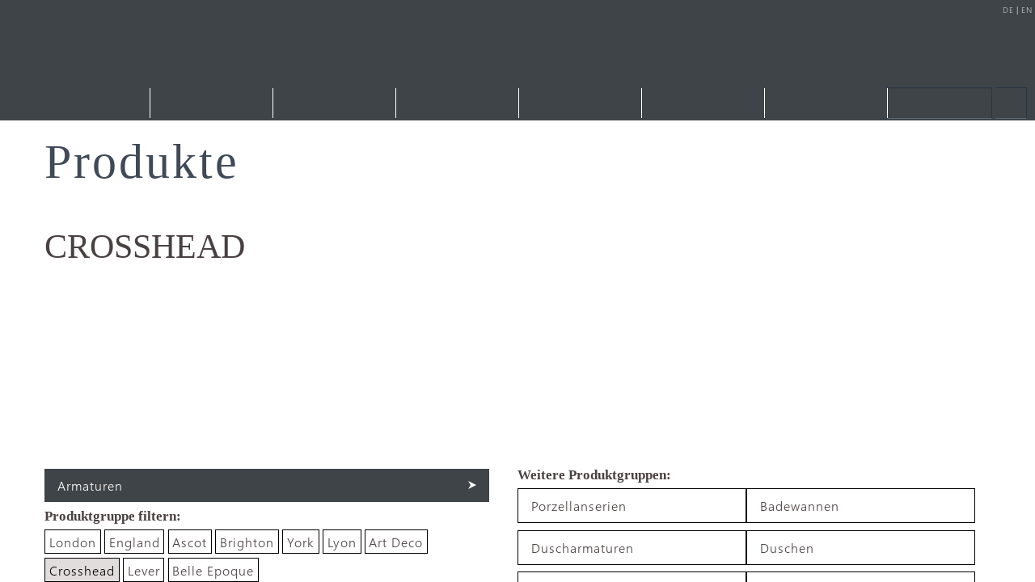

--- FILE ---
content_type: text/html
request_url: https://traditional-bathrooms.com/product_category/klassische-armaturen/
body_size: 18568
content:
<!DOCTYPE html><html lang="de-DE"><head><link rel="alternate" hreflang="x-default" href="https://traditional-bathrooms.com/" /><meta http-equiv="Content-Language" content="de"> <script src="https://code.jquery.com/jquery-3.4.1.min.js" integrity="sha256-CSXorXvZcTkaix6Yvo6HppcZGetbYMGWSFlBw8HfCJo=" crossorigin="anonymous"></script> <meta charset="UTF-8"><link media="all" href="https://traditional-bathrooms.com/tb/wp-content/cache/autoptimize/css/autoptimize_720a66ee8b78e106790ae8d9ec9bac25.css" rel="stylesheet"><style media="screen">.is-menu path.search-icon-path{fill:#848484}body .popup-search-close:after,body .search-close:after{border-color:#848484}body .popup-search-close:before,body .search-close:before{border-color:#848484}</style><title>Klassische Armaturen &#8211; TRADITIONAL BATHROOMS</title><meta name="author" content="Traditional Bathrooms"><meta name="viewport" content="width=device-width, initial-scale=1, maximum-scale=1"><link rel="stylesheet/less" type="text/css" href="https://traditional-bathrooms.com/tb/wp-content/themes/traditionalbathrooms/css/style.less?v=54"/><meta name="google-site-verification" content="dFqvvs_5cQWbcCAEtHNlTYtJ9_98Ka-NitHrO-e6TRo" /><link rel="apple-touch-icon" sizes="57x57" href="https://traditional-bathrooms.com/tb/wp-content/themes/traditionalbathrooms/i/favicon/apple-icon-57x57.png"><link rel="apple-touch-icon" sizes="60x60" href="https://traditional-bathrooms.com/tb/wp-content/themes/traditionalbathrooms/i/favicon/apple-icon-60x60.png"><link rel="apple-touch-icon" sizes="72x72" href="https://traditional-bathrooms.com/tb/wp-content/themes/traditionalbathrooms/i/favicon/apple-icon-72x72.png"><link rel="apple-touch-icon" sizes="76x76" href="https://traditional-bathrooms.com/tb/wp-content/themes/traditionalbathrooms/i/favicon/apple-icon-76x76.png"><link rel="apple-touch-icon" sizes="114x114" href="https://traditional-bathrooms.com/tb/wp-content/themes/traditionalbathrooms/i/favicon/apple-icon-114x114.png"><link rel="apple-touch-icon" sizes="120x120" href="https://traditional-bathrooms.com/tb/wp-content/themes/traditionalbathrooms/i/favicon/apple-icon-120x120.png"><link rel="apple-touch-icon" sizes="144x144" href="https://traditional-bathrooms.com/tb/wp-content/themes/traditionalbathrooms/i/favicon/apple-icon-144x144.png"><link rel="apple-touch-icon" sizes="152x152" href="https://traditional-bathrooms.com/tb/wp-content/themes/traditionalbathrooms/i/favicon/apple-icon-152x152.png"><link rel="apple-touch-icon" sizes="180x180" href="https://traditional-bathrooms.com/tb/wp-content/themes/traditionalbathrooms/i/favicon/apple-icon-180x180.png"><link rel="icon" type="image/png" sizes="192x192"  href="https://traditional-bathrooms.com/tb/wp-content/themes/traditionalbathrooms/i/favicon/android-icon-192x192.png"><link rel="icon" type="image/png" sizes="32x32" href="https://traditional-bathrooms.com/tb/wp-content/themes/traditionalbathrooms/i/favicon/favicon-32x32.png"><link rel="icon" type="image/png" sizes="96x96" href="https://traditional-bathrooms.com/tb/wp-content/themes/traditionalbathrooms/i/favicon/favicon-96x96.png"><link rel="icon" type="image/png" sizes="16x16" href="https://traditional-bathrooms.com/tb/wp-content/themes/traditionalbathrooms/i/favicon/favicon-16x16.png"><link rel="manifest" href="https://traditional-bathrooms.com/tb/wp-content/themes/traditionalbathrooms/i/favicon/manifest.json"><meta name="msapplication-TileColor" content="#ffffff"><meta name="msapplication-TileImage" content="https://traditional-bathrooms.com/tb/wp-content/themes/traditionalbathrooms/i/favicon/ms-icon-144x144.png"><meta name="theme-color" content="#ffffff"><meta name='robots' content='index, follow, max-image-preview:large, max-snippet:-1, max-video-preview:-1' /><meta name="description" content="Klassische Armaturen im Stil vergangener Stilepochen. Grosse Auswahl, exklusive Qualität, hochwertige Manufakturfertigung - Made in England." /><link rel="canonical" href="https://traditional-bathrooms.com/product_category/klassische-armaturen/" /><meta property="og:locale" content="de_DE" /><meta property="og:type" content="article" /><meta property="og:title" content="Crosshead Archives" /><meta property="og:description" content="Klassische Armaturen im Stil vergangener Stilepochen. Grosse Auswahl, exklusive Qualität, hochwertige Manufakturfertigung - Made in England." /><meta property="og:url" content="https://traditional-bathrooms.com/product_category/klassische-armaturen/" /><meta property="og:site_name" content="TRADITIONAL BATHROOMS" /> <script type="application/ld+json" class="yoast-schema-graph">{"@context":"https://schema.org","@graph":[{"@type":"CollectionPage","@id":"https://traditional-bathrooms.com/product_category/klassische-armaturen/","url":"https://traditional-bathrooms.com/product_category/klassische-armaturen/","name":"Klassische Armaturen &#8211; TRADITIONAL BATHROOMS","isPartOf":{"@id":"https://traditional-bathrooms.com/#website"},"primaryImageOfPage":{"@id":"https://traditional-bathrooms.com/product_category/klassische-armaturen/#primaryimage"},"image":{"@id":"https://traditional-bathrooms.com/product_category/klassische-armaturen/#primaryimage"},"thumbnailUrl":"https://traditional-bathrooms.com/tb/wp-content/uploads/2019/07/Perrin-Rowe-PR3626-1.jpg","description":"Klassische Armaturen im Stil vergangener Stilepochen. Grosse Auswahl, exklusive Qualität, hochwertige Manufakturfertigung - Made in England.","breadcrumb":{"@id":"https://traditional-bathrooms.com/product_category/klassische-armaturen/#breadcrumb"},"inLanguage":"de"},{"@type":"ImageObject","inLanguage":"de","@id":"https://traditional-bathrooms.com/product_category/klassische-armaturen/#primaryimage","url":"https://traditional-bathrooms.com/tb/wp-content/uploads/2019/07/Perrin-Rowe-PR3626-1.jpg","contentUrl":"https://traditional-bathrooms.com/tb/wp-content/uploads/2019/07/Perrin-Rowe-PR3626-1.jpg","width":2000,"height":2000,"caption":"Perrin & Rowe 3626"},{"@type":"BreadcrumbList","@id":"https://traditional-bathrooms.com/product_category/klassische-armaturen/#breadcrumb","itemListElement":[{"@type":"ListItem","position":1,"name":"Home","item":"https://traditional-bathrooms.com/"},{"@type":"ListItem","position":2,"name":"Armaturen","item":"https://traditional-bathrooms.com/product_category/nostalgie-armaturen/"},{"@type":"ListItem","position":3,"name":"Crosshead"}]},{"@type":"WebSite","@id":"https://traditional-bathrooms.com/#website","url":"https://traditional-bathrooms.com/","name":"TRADITIONAL BATHROOMS","description":"Badezimmereinrichtungen","potentialAction":[{"@type":"SearchAction","target":{"@type":"EntryPoint","urlTemplate":"https://traditional-bathrooms.com/?s={search_term_string}"},"query-input":{"@type":"PropertyValueSpecification","valueRequired":true,"valueName":"search_term_string"}}],"inLanguage":"de"}]}</script> <link rel="alternate" type="application/rss+xml" title="TRADITIONAL BATHROOMS &raquo; Product Category-Feed für Crosshead" href="https://traditional-bathrooms.com/product_category/klassische-armaturen/feed/" /> <script type="text/javascript" src="https://traditional-bathrooms.com/tb/wp-includes/js/jquery/jquery.min.js?ver=3.7.1" id="jquery-core-js"></script> <script type="text/javascript" id="rapidmail-widget-js-js-extra">var rmwidget = {"msg_an_error_occurred":"Es ist ein Fehler aufgetreten","msg_subscribe_success":"Vielen Dank f\u00fcr Ihre Anmeldung!","spinner_uri":"https://traditional-bathrooms.com/tb/wp-includes/images/wpspin_light.gif"};
//# sourceURL=rapidmail-widget-js-js-extra</script> <link rel="https://api.w.org/" href="https://traditional-bathrooms.com/wp-json/" /><link rel="EditURI" type="application/rsd+xml" title="RSD" href="https://traditional-bathrooms.com/tb/xmlrpc.php?rsd" /><meta name="generator" content="WordPress 6.9" /> <noscript><style id="rocket-lazyload-nojs-css">.rll-youtube-player, [data-lazy-src]{display:none !important;}</style></noscript></head><body  data-spy="scroll" data-target="#navi" class="archive tax-product_category term-klassische-armaturen term-121 wp-theme-traditionalbathrooms rttpg rttpg-7.8.8 radius-frontend rttpg-body-wrap rttpg-flaticon traditionalbathrooms gecko windows" ><header class="main-header"><nav class="main-nav-container"><div class="container"> <button type="button" class="btn-main-header" data-toggle="collapse" data-target=".main-nav"> <span class="icon-bar"></span> <span class="icon-bar"></span> <span class="icon-bar"></span> </button><div class="lang-select"> <a href="https://traditional-bathrooms.com/">de</a>|<a href="https://traditional-bathrooms.com/en">en</a></div> <a class="main-home" href="https://traditional-bathrooms.com" title="TRADITIONAL BATHROOMS | Badezimmereinrichtungen" ></a><div class="main-nav collapse"> <a class="smallhome" href="https://traditional-bathrooms.com" title="TRADITIONAL BATHROOMS | Badezimmereinrichtungen" ></a><div class="navigation"><ul id="menu-main-nav" class="menu"><li id="menu-item-15742" class="menu-item menu-item-type-post_type menu-item-object-page menu-item-15742"><a href="https://traditional-bathrooms.com/referenzen-klassische-badezimmer/">Referenzen</a></li><li id="menu-item-17367" class="menu-item menu-item-type-post_type menu-item-object-page current-menu-ancestor current_page_ancestor menu-item-has-children menu-item-17367"><a href="https://traditional-bathrooms.com/produkte/">Produkte</a><ul class="sub-menu"><li id="menu-item-17103" class="menu-item menu-item-type-taxonomy menu-item-object-product_category menu-item-has-children menu-item-17103"><a href="https://traditional-bathrooms.com/product_category/porzellanserien/">Porzellanserien</a><ul class="sub-menu"><li id="menu-item-17105" class="menu-item menu-item-type-taxonomy menu-item-object-product_category menu-item-17105"><a href="https://traditional-bathrooms.com/product_category/nostalgie-badeinrichtung/">Richmond</a></li><li id="menu-item-17104" class="menu-item menu-item-type-taxonomy menu-item-object-product_category menu-item-17104"><a href="https://traditional-bathrooms.com/product_category/viktorianische-badezimmer/">Liverpool</a></li><li id="menu-item-17110" class="menu-item menu-item-type-taxonomy menu-item-object-product_category menu-item-17110"><a href="https://traditional-bathrooms.com/product_category/somersetgarden/">Somerset Garden</a></li><li id="menu-item-17106" class="menu-item menu-item-type-taxonomy menu-item-object-product_category menu-item-17106"><a href="https://traditional-bathrooms.com/product_category/art-deco-bad/">Bristol</a></li><li id="menu-item-17108" class="menu-item menu-item-type-taxonomy menu-item-object-product_category menu-item-17108"><a href="https://traditional-bathrooms.com/product_category/art-deco-badezimmer/">Art Deco</a></li><li id="menu-item-17107" class="menu-item menu-item-type-taxonomy menu-item-object-product_category menu-item-17107"><a href="https://traditional-bathrooms.com/product_category/klassisches-badezimmer/">Camden</a></li><li id="menu-item-21649" class="menu-item menu-item-type-taxonomy menu-item-object-product_category menu-item-21649"><a href="https://traditional-bathrooms.com/product_category/belle-epoque/">Belle Epoque</a></li><li id="menu-item-17113" class="menu-item menu-item-type-taxonomy menu-item-object-product_category menu-item-17113"><a href="https://traditional-bathrooms.com/product_category/nostalgie-unterbauwaschtische/">Aufsatz- &amp; Einbauwaschbecken</a></li><li id="menu-item-19704" class="menu-item menu-item-type-taxonomy menu-item-object-product_category menu-item-19704"><a href="https://traditional-bathrooms.com/product_category/zubehor-vintage-badezimmer/">Zubehör</a></li></ul></li><li id="menu-item-17114" class="menu-item menu-item-type-taxonomy menu-item-object-product_category menu-item-has-children menu-item-17114"><a href="https://traditional-bathrooms.com/product_category/nostalgie-badewannen/">Badewannen</a><ul class="sub-menu"><li id="menu-item-17115" class="menu-item menu-item-type-taxonomy menu-item-object-product_category menu-item-17115"><a href="https://traditional-bathrooms.com/product_category/gusseisen-badewannen/">Gusseisen</a></li><li id="menu-item-17116" class="menu-item menu-item-type-taxonomy menu-item-object-product_category menu-item-17116"><a href="https://traditional-bathrooms.com/product_category/mineralguss-badewannen/">Mineralguss</a></li><li id="menu-item-17118" class="menu-item menu-item-type-taxonomy menu-item-object-product_category menu-item-17118"><a href="https://traditional-bathrooms.com/product_category/acryl/">Acryl</a></li><li id="menu-item-17117" class="menu-item menu-item-type-taxonomy menu-item-object-product_category menu-item-17117"><a href="https://traditional-bathrooms.com/product_category/kupfer-und-messing-badewannen/">Kupfer &amp; Messing</a></li><li id="menu-item-101274" class="menu-item menu-item-type-taxonomy menu-item-object-product_category menu-item-101274"><a href="https://traditional-bathrooms.com/product_category/zubehor/">Zubehör</a></li></ul></li><li id="menu-item-17119" class="menu-item menu-item-type-taxonomy menu-item-object-product_category current-product_category-ancestor current-menu-ancestor current-menu-parent current-product_category-parent menu-item-has-children menu-item-17119"><a href="https://traditional-bathrooms.com/product_category/nostalgie-armaturen/">Armaturen</a><ul class="sub-menu"><li id="menu-item-17121" class="menu-item menu-item-type-taxonomy menu-item-object-product_category menu-item-17121"><a href="https://traditional-bathrooms.com/product_category/vintage-armaturen/">London</a></li><li id="menu-item-17122" class="menu-item menu-item-type-taxonomy menu-item-object-product_category menu-item-17122"><a href="https://traditional-bathrooms.com/product_category/retro-armaturen/">England</a></li><li id="menu-item-17123" class="menu-item menu-item-type-taxonomy menu-item-object-product_category menu-item-17123"><a href="https://traditional-bathrooms.com/product_category/traditionelle-armaturen/">Ascot</a></li><li id="menu-item-17120" class="menu-item menu-item-type-taxonomy menu-item-object-product_category menu-item-17120"><a href="https://traditional-bathrooms.com/product_category/nostalgie-bad-armaturen/">Brighton</a></li><li id="menu-item-99658" class="menu-item menu-item-type-taxonomy menu-item-object-product_category menu-item-99658"><a href="https://traditional-bathrooms.com/product_category/york/">York</a></li><li id="menu-item-99659" class="menu-item menu-item-type-taxonomy menu-item-object-product_category menu-item-99659"><a href="https://traditional-bathrooms.com/product_category/lyon/">Lyon</a></li><li id="menu-item-17125" class="menu-item menu-item-type-taxonomy menu-item-object-product_category menu-item-17125"><a href="https://traditional-bathrooms.com/product_category/art-deco-armaturen/">Art Deco</a></li><li id="menu-item-17126" class="menu-item menu-item-type-taxonomy menu-item-object-product_category current-menu-item menu-item-17126"><a href="https://traditional-bathrooms.com/product_category/klassische-armaturen/" aria-current="page">Crosshead</a></li><li id="menu-item-17127" class="menu-item menu-item-type-taxonomy menu-item-object-product_category menu-item-17127"><a href="https://traditional-bathrooms.com/product_category/perrin-rowe-badarmaturen/">Lever</a></li><li id="menu-item-130713" class="menu-item menu-item-type-taxonomy menu-item-object-product_category menu-item-130713"><a href="https://traditional-bathrooms.com/product_category/belle-epoque-armaturen/">Belle Epoque</a></li></ul></li><li id="menu-item-17128" class="menu-item menu-item-type-taxonomy menu-item-object-product_category menu-item-has-children menu-item-17128"><a href="https://traditional-bathrooms.com/product_category/vintage-duscharmaturen/">Duscharmaturen</a><ul class="sub-menu"><li id="menu-item-17139" class="menu-item menu-item-type-taxonomy menu-item-object-product_category menu-item-17139"><a href="https://traditional-bathrooms.com/product_category/vintage-duscharmaturen-mit-thermostat/">Duscharmaturen mit Thermostat</a></li><li id="menu-item-17140" class="menu-item menu-item-type-taxonomy menu-item-object-product_category menu-item-17140"><a href="https://traditional-bathrooms.com/product_category/vintage-duscharmaturen-ohne-thermostat/">Duscharmatur ohne Thermostat</a></li><li id="menu-item-17141" class="menu-item menu-item-type-taxonomy menu-item-object-product_category menu-item-17141"><a href="https://traditional-bathrooms.com/product_category/vintage-handbrausen/">Handbrausen</a></li><li id="menu-item-17142" class="menu-item menu-item-type-taxonomy menu-item-object-product_category menu-item-17142"><a href="https://traditional-bathrooms.com/product_category/nostalgie-kopfbrausen/">Kopfbrausen</a></li><li id="menu-item-17143" class="menu-item menu-item-type-taxonomy menu-item-object-product_category menu-item-17143"><a href="https://traditional-bathrooms.com/product_category/vintage-duschkombinationen/">beliebte Kombinationen</a></li><li id="menu-item-19440" class="menu-item menu-item-type-taxonomy menu-item-object-product_category menu-item-19440"><a href="https://traditional-bathrooms.com/product_category/duschzubehoer/">Zubehör</a></li></ul></li><li id="menu-item-17131" class="menu-item menu-item-type-taxonomy menu-item-object-product_category menu-item-has-children menu-item-17131"><a href="https://traditional-bathrooms.com/product_category/duschen/">Duschen</a><ul class="sub-menu"><li id="menu-item-17145" class="menu-item menu-item-type-taxonomy menu-item-object-product_category menu-item-17145"><a href="https://traditional-bathrooms.com/product_category/vintage-duschvorhangstangen/">Duschvorhangstangen</a></li></ul></li><li id="menu-item-17132" class="menu-item menu-item-type-taxonomy menu-item-object-product_category menu-item-has-children menu-item-17132"><a href="https://traditional-bathrooms.com/product_category/nostalgie-heizkorper-handtuchwarmer/">Heizkörper</a><ul class="sub-menu"><li id="menu-item-17146" class="menu-item menu-item-type-taxonomy menu-item-object-product_category menu-item-17146"><a href="https://traditional-bathrooms.com/product_category/handtuchwarmer/">Handtuchwärmer</a></li><li id="menu-item-17147" class="menu-item menu-item-type-taxonomy menu-item-object-product_category menu-item-17147"><a href="https://traditional-bathrooms.com/product_category/gusseisenheizkorper/">Gusseisenheizkörper</a></li><li id="menu-item-17915" class="menu-item menu-item-type-taxonomy menu-item-object-product_category menu-item-17915"><a href="https://traditional-bathrooms.com/product_category/handtuchwarmer-anschlusszubehor/">Zubehör</a></li></ul></li><li id="menu-item-17133" class="menu-item menu-item-type-taxonomy menu-item-object-product_category menu-item-has-children menu-item-17133"><a href="https://traditional-bathrooms.com/product_category/retro-bad-accessoires/">Accessoires</a><ul class="sub-menu"><li id="menu-item-99849" class="menu-item menu-item-type-taxonomy menu-item-object-product_category menu-item-99849"><a href="https://traditional-bathrooms.com/product_category/classic-retro-bad-accessoires/">Classic</a></li><li id="menu-item-99850" class="menu-item menu-item-type-taxonomy menu-item-object-product_category menu-item-99850"><a href="https://traditional-bathrooms.com/product_category/classic-black/">Classic Black</a></li><li id="menu-item-99851" class="menu-item menu-item-type-taxonomy menu-item-object-product_category menu-item-99851"><a href="https://traditional-bathrooms.com/product_category/classic-white/">Classic White</a></li><li id="menu-item-99852" class="menu-item menu-item-type-taxonomy menu-item-object-product_category menu-item-99852"><a href="https://traditional-bathrooms.com/product_category/accessoires-traditional/">Traditional</a></li><li id="menu-item-17149" class="menu-item menu-item-type-taxonomy menu-item-object-product_category menu-item-17149"><a href="https://traditional-bathrooms.com/product_category/nostalgie-badaccessoires/">Kingston</a></li><li id="menu-item-17150" class="menu-item menu-item-type-taxonomy menu-item-object-product_category menu-item-17150"><a href="https://traditional-bathrooms.com/product_category/perrin-rowe-badaccessoires/">P&amp;R</a></li></ul></li><li id="menu-item-17134" class="menu-item menu-item-type-taxonomy menu-item-object-product_category menu-item-has-children menu-item-17134"><a href="https://traditional-bathrooms.com/product_category/nostalgie-badezimmer-leuchten/">Leuchten</a><ul class="sub-menu"><li id="menu-item-17153" class="menu-item menu-item-type-taxonomy menu-item-object-product_category menu-item-17153"><a href="https://traditional-bathrooms.com/product_category/bohemian-cut-crystal-leuchten/">Bohemian Cut Crystal</a></li><li id="menu-item-17154" class="menu-item menu-item-type-taxonomy menu-item-object-product_category menu-item-17154"><a href="https://traditional-bathrooms.com/product_category/nostalgie-deckenleuchten/">Deckenleuchten</a></li><li id="menu-item-17155" class="menu-item menu-item-type-taxonomy menu-item-object-product_category menu-item-17155"><a href="https://traditional-bathrooms.com/product_category/nostalgie-badezimmer-wandleuchten/">Wandleuchten</a></li></ul></li><li id="menu-item-17135" class="menu-item menu-item-type-taxonomy menu-item-object-product_category menu-item-has-children menu-item-17135"><a href="https://traditional-bathrooms.com/product_category/kuche/">Küche</a><ul class="sub-menu"><li id="menu-item-17156" class="menu-item menu-item-type-taxonomy menu-item-object-product_category menu-item-17156"><a href="https://traditional-bathrooms.com/product_category/vintage-kuchenarmaturen/">Küchenarmaturen</a></li><li id="menu-item-17157" class="menu-item menu-item-type-taxonomy menu-item-object-product_category menu-item-17157"><a href="https://traditional-bathrooms.com/product_category/vintage-kuchen-spulbecken/">Spülen</a></li><li id="menu-item-20308" class="menu-item menu-item-type-taxonomy menu-item-object-product_category menu-item-20308"><a href="https://traditional-bathrooms.com/product_category/mobelknopfe-muschelgriffe/">Möbelknöpfe</a></li></ul></li><li id="menu-item-17136" class="menu-item menu-item-type-taxonomy menu-item-object-product_category menu-item-has-children menu-item-17136"><a href="https://traditional-bathrooms.com/product_category/fliesen/">Fliesen</a><ul class="sub-menu"><li id="menu-item-17158" class="menu-item menu-item-type-taxonomy menu-item-object-product_category menu-item-17158"><a href="https://traditional-bathrooms.com/product_category/fliesen/">Alle Fliesen</a></li><li id="menu-item-20415" class="menu-item menu-item-type-taxonomy menu-item-object-product_category menu-item-20415"><a href="https://traditional-bathrooms.com/product_category/zubehor-fliesen/">Zubehör</a></li></ul></li><li id="menu-item-19382" class="menu-item menu-item-type-taxonomy menu-item-object-product_category menu-item-has-children menu-item-19382"><a href="https://traditional-bathrooms.com/product_category/raumdesign/">Raumdesign</a><ul class="sub-menu"><li id="menu-item-19383" class="menu-item menu-item-type-taxonomy menu-item-object-product_category menu-item-19383"><a href="https://traditional-bathrooms.com/product_category/vintage-tapeten/">Vintage Tapeten</a></li></ul></li></ul></li><li id="menu-item-15087" class="menu-item menu-item-type-post_type menu-item-object-page menu-item-15087"><a href="https://traditional-bathrooms.com/englische-bad-manufaktur/">Manufaktur</a></li><li id="menu-item-15099" class="menu-item menu-item-type-post_type menu-item-object-page menu-item-15099"><a href="https://traditional-bathrooms.com/badausstellung-schweiz-3-3/">Showroom</a></li><li id="menu-item-37791" class="menu-item menu-item-type-post_type menu-item-object-page menu-item-37791"><a href="https://traditional-bathrooms.com/vintage-badezimmer-inspirationen/">Inspirationen</a></li><li id="menu-item-12021" class="contakt_nav menu-item menu-item-type-post_type menu-item-object-page menu-item-has-children menu-item-12021"><a href="https://traditional-bathrooms.com/kontakt-traditional-bathrooms/">Kontakt</a><ul class="sub-menu"><li id="menu-item-85667" class="menu-item menu-item-type-post_type menu-item-object-page menu-item-85667"><a href="https://traditional-bathrooms.com/kataloge/">Kataloge</a></li><li id="menu-item-20244" class="menu-item menu-item-type-custom menu-item-object-custom menu-item-20244"><a href="https://traditional-bathrooms.com/kontakt/#team">Team</a></li><li id="menu-item-20245" class="menu-item menu-item-type-custom menu-item-object-custom menu-item-20245"><a href="https://traditional-bathrooms.com/kontakt/#ausstellungen">Standorte</a></li><li id="menu-item-20246" class="menu-item menu-item-type-post_type menu-item-object-page menu-item-20246"><a href="https://traditional-bathrooms.com/5-schlagkraeftige-argumente/">Händler werden</a></li></ul></li><li id="menu-item-140813" class="menu-item menu-item-type-custom menu-item-object-custom menu-item-140813"><a target="_blank" href="https://www.traditional-bathrooms-outlet.com/">Outlet-Store</a></li></ul></div> <span class="new search"><form role="search" method="get" id="searchform" class="searchform" action="https://traditional-bathrooms.com/"><div> <label class="screen-reader-text" for="s">Suche nach:</label> <input type="text" value="" name="s" id="s" /> <input type="submit" id="searchsubmit" value="Suchen" /></div> <input type="hidden" name="id" value="19578" /></form><span> </a></div></div></nav></header><div></div><div class="content-wrapper"><div class="container header-title producttitle" id="bg"><div class=""><div class=""><h1>Produkte</h1></div></div></div><div class="container data-product full"><div class="row"><div class="navbox"><div class="cat-beschreibung newfont"><div class="picture_element"><h2>Crosshead</h2><p><p>Klassische Armaturen sind der Inbegriff zeitlos eleganten Wohndesigns.</p><p>Unsere Kollektionen bestechen mit einer besonderen Ästhetik. Sie werden auch heute noch, wie ihre historischen Vorbilder, handwerklich gefertigt.<br /> In den Englischen Midlands entstehen Kollektionen von allerhöchster Qualität. Charakteristisch für unsere Kollektion CROSSHEAD ist der klassische Kreuzgriff, welcher mit hochwertigem Porzellan ergänzt wird. Hierdurch avancieren diese Armaturen zu echten Eyecatchern.</p></p></div></div><div><div class="sidenav"><ul id="menu-product-menu" class="menu"><li id="menu-item-29" class="menu-item menu-item-type-taxonomy menu-item-object-product_category menu-item-has-children menu-item-29"><a href="https://traditional-bathrooms.com/product_category/porzellanserien/"><div>Porzellanserien<i class="arrow"></i></div></a><ul class="sub-menu"><li id="menu-item-704" class="menu-item menu-item-type-taxonomy menu-item-object-product_category menu-item-704"><a href="https://traditional-bathrooms.com/product_category/nostalgie-badeinrichtung/"><div>Richmond<i class="arrow"></i></div></a></li><li id="menu-item-35" class="menu-item menu-item-type-taxonomy menu-item-object-product_category menu-item-35"><a href="https://traditional-bathrooms.com/product_category/viktorianische-badezimmer/"><div>Liverpool<i class="arrow"></i></div></a></li><li id="menu-item-14576" class="menu-item menu-item-type-taxonomy menu-item-object-product_category menu-item-14576"><a href="https://traditional-bathrooms.com/product_category/somersetgarden/"><div>Somerset Garden<i class="arrow"></i></div></a></li><li id="menu-item-30" class="menu-item menu-item-type-taxonomy menu-item-object-product_category menu-item-30"><a href="https://traditional-bathrooms.com/product_category/art-deco-bad/"><div>Bristol<i class="arrow"></i></div></a></li><li id="menu-item-13293" class="menu-item menu-item-type-taxonomy menu-item-object-product_category menu-item-13293"><a href="https://traditional-bathrooms.com/product_category/art-deco-badezimmer/"><div>Art Deco<i class="arrow"></i></div></a></li><li id="menu-item-31" class="menu-item menu-item-type-taxonomy menu-item-object-product_category menu-item-31"><a href="https://traditional-bathrooms.com/product_category/klassisches-badezimmer/"><div>Camden<i class="arrow"></i></div></a></li><li id="menu-item-21643" class="menu-item menu-item-type-taxonomy menu-item-object-product_category menu-item-21643"><a href="https://traditional-bathrooms.com/product_category/belle-epoque/"><div>Belle Epoque<i class="arrow"></i></div></a></li><li id="menu-item-13042" class="menu-item menu-item-type-taxonomy menu-item-object-product_category menu-item-13042"><a href="https://traditional-bathrooms.com/product_category/nostalgie-unterbauwaschtische/"><div>Aufsatz- &amp; Einbauwaschbecken<i class="arrow"></i></div></a></li><li id="menu-item-21647" class="menu-item menu-item-type-taxonomy menu-item-object-product_category menu-item-21647"><a href="https://traditional-bathrooms.com/product_category/zubehor-vintage-badezimmer/"><div>Zubehör<i class="arrow"></i></div></a></li></ul></li><li id="menu-item-20" class="menu-item menu-item-type-taxonomy menu-item-object-product_category menu-item-has-children menu-item-20"><a href="https://traditional-bathrooms.com/product_category/nostalgie-badewannen/"><div>Badewannen<i class="arrow"></i></div></a><ul class="sub-menu"><li id="menu-item-25" class="menu-item menu-item-type-taxonomy menu-item-object-product_category menu-item-25"><a href="https://traditional-bathrooms.com/product_category/gusseisen-badewannen/"><div>Gusseisen<i class="arrow"></i></div></a></li><li id="menu-item-27" class="menu-item menu-item-type-taxonomy menu-item-object-product_category menu-item-27"><a href="https://traditional-bathrooms.com/product_category/mineralguss-badewannen/"><div>Mineralguss<i class="arrow"></i></div></a></li><li id="menu-item-23" class="menu-item menu-item-type-taxonomy menu-item-object-product_category menu-item-23"><a href="https://traditional-bathrooms.com/product_category/acryl/"><div>Acryl<i class="arrow"></i></div></a></li><li id="menu-item-26" class="menu-item menu-item-type-taxonomy menu-item-object-product_category menu-item-26"><a href="https://traditional-bathrooms.com/product_category/kupfer-und-messing-badewannen/"><div>Kupfer &amp; Messing<i class="arrow"></i></div></a></li><li id="menu-item-101273" class="menu-item menu-item-type-taxonomy menu-item-object-product_category menu-item-101273"><a href="https://traditional-bathrooms.com/product_category/zubehor/"><div>Zubehör<i class="arrow"></i></div></a></li></ul></li><li id="menu-item-12" class="menu-item menu-item-type-taxonomy menu-item-object-product_category current-product_category-ancestor current-menu-ancestor current-menu-parent current-product_category-parent menu-item-has-children menu-item-12"><a href="https://traditional-bathrooms.com/product_category/nostalgie-armaturen/"><div>Armaturen<i class="arrow"></i></div></a><ul class="sub-menu"><li id="menu-item-18" class="menu-item menu-item-type-taxonomy menu-item-object-product_category menu-item-18"><a href="https://traditional-bathrooms.com/product_category/vintage-armaturen/"><div>London<i class="arrow"></i></div></a></li><li id="menu-item-16" class="menu-item menu-item-type-taxonomy menu-item-object-product_category menu-item-16"><a href="https://traditional-bathrooms.com/product_category/retro-armaturen/"><div>England<i class="arrow"></i></div></a></li><li id="menu-item-13" class="menu-item menu-item-type-taxonomy menu-item-object-product_category menu-item-13"><a href="https://traditional-bathrooms.com/product_category/traditionelle-armaturen/"><div>Ascot<i class="arrow"></i></div></a></li><li id="menu-item-13366" class="menu-item menu-item-type-taxonomy menu-item-object-product_category menu-item-13366"><a href="https://traditional-bathrooms.com/product_category/nostalgie-bad-armaturen/"><div>Brighton<i class="arrow"></i></div></a></li><li id="menu-item-99656" class="menu-item menu-item-type-taxonomy menu-item-object-product_category menu-item-99656"><a href="https://traditional-bathrooms.com/product_category/york/"><div>York<i class="arrow"></i></div></a></li><li id="menu-item-99655" class="menu-item menu-item-type-taxonomy menu-item-object-product_category menu-item-99655"><a href="https://traditional-bathrooms.com/product_category/lyon/"><div>Lyon<i class="arrow"></i></div></a></li><li id="menu-item-13473" class="menu-item menu-item-type-taxonomy menu-item-object-product_category menu-item-13473"><a href="https://traditional-bathrooms.com/product_category/art-deco-armaturen/"><div>Art Deco<i class="arrow"></i></div></a></li><li id="menu-item-14" class="menu-item menu-item-type-taxonomy menu-item-object-product_category current-menu-item menu-item-14"><a href="https://traditional-bathrooms.com/product_category/klassische-armaturen/" aria-current="page"><div>Crosshead<i class="arrow"></i></div></a></li><li id="menu-item-17" class="menu-item menu-item-type-taxonomy menu-item-object-product_category menu-item-17"><a href="https://traditional-bathrooms.com/product_category/perrin-rowe-badarmaturen/"><div>Lever<i class="arrow"></i></div></a></li><li id="menu-item-130712" class="menu-item menu-item-type-taxonomy menu-item-object-product_category menu-item-130712"><a href="https://traditional-bathrooms.com/product_category/belle-epoque-armaturen/"><div>Belle Epoque<i class="arrow"></i></div></a></li></ul></li><li id="menu-item-16957" class="menu-item menu-item-type-taxonomy menu-item-object-product_category menu-item-has-children menu-item-16957"><a href="https://traditional-bathrooms.com/product_category/vintage-duscharmaturen/"><div>Duscharmaturen<i class="arrow"></i></div></a><ul class="sub-menu"><li id="menu-item-16965" class="menu-item menu-item-type-taxonomy menu-item-object-product_category menu-item-16965"><a href="https://traditional-bathrooms.com/product_category/vintage-duscharmaturen-mit-thermostat/"><div>Duscharmatur mit Thermostat<i class="arrow"></i></div></a></li><li id="menu-item-16968" class="menu-item menu-item-type-taxonomy menu-item-object-product_category menu-item-16968"><a href="https://traditional-bathrooms.com/product_category/vintage-duscharmaturen-ohne-thermostat/"><div>Duscharmatur ohne Thermostat<i class="arrow"></i></div></a></li><li id="menu-item-16969" class="menu-item menu-item-type-taxonomy menu-item-object-product_category menu-item-16969"><a href="https://traditional-bathrooms.com/product_category/vintage-handbrausen/"><div>Handbrausen<i class="arrow"></i></div></a></li><li id="menu-item-16970" class="menu-item menu-item-type-taxonomy menu-item-object-product_category menu-item-16970"><a href="https://traditional-bathrooms.com/product_category/nostalgie-kopfbrausen/"><div>Kopfbrausen<i class="arrow"></i></div></a></li><li id="menu-item-16967" class="menu-item menu-item-type-taxonomy menu-item-object-product_category menu-item-16967"><a href="https://traditional-bathrooms.com/product_category/vintage-duschkombinationen/"><div>beliebte Kombinationen<i class="arrow"></i></div></a></li><li id="menu-item-19439" class="menu-item menu-item-type-taxonomy menu-item-object-product_category menu-item-19439"><a href="https://traditional-bathrooms.com/product_category/duschzubehoer/"><div>Zubehör<i class="arrow"></i></div></a></li></ul></li><li id="menu-item-12674" class="menu-item menu-item-type-taxonomy menu-item-object-product_category menu-item-has-children menu-item-12674"><a href="https://traditional-bathrooms.com/product_category/duschen/"><div>Duschen<i class="arrow"></i></div></a><ul class="sub-menu"><li id="menu-item-21" class="menu-item menu-item-type-taxonomy menu-item-object-product_category menu-item-21"><a href="https://traditional-bathrooms.com/product_category/vintage-duschvorhangstangen/"><div>Duschvorhangstangen<i class="arrow"></i></div></a></li></ul></li><li id="menu-item-12677" class="menu-item menu-item-type-taxonomy menu-item-object-product_category menu-item-has-children menu-item-12677"><a href="https://traditional-bathrooms.com/product_category/nostalgie-heizkorper-handtuchwarmer/"><div>Heizkörper<i class="arrow"></i></div></a><ul class="sub-menu"><li id="menu-item-12678" class="menu-item menu-item-type-taxonomy menu-item-object-product_category menu-item-12678"><a href="https://traditional-bathrooms.com/product_category/handtuchwarmer/"><div>Handtuchwärmer<i class="arrow"></i></div></a></li><li id="menu-item-717" class="menu-item menu-item-type-taxonomy menu-item-object-product_category menu-item-717"><a href="https://traditional-bathrooms.com/product_category/gusseisenheizkorper/"><div>Gusseisenheizkörper<i class="arrow"></i></div></a></li><li id="menu-item-17869" class="menu-item menu-item-type-taxonomy menu-item-object-product_category menu-item-17869"><a href="https://traditional-bathrooms.com/product_category/handtuchwarmer-anschlusszubehor/"><div>Zubehör<i class="arrow"></i></div></a></li></ul></li><li id="menu-item-6" class="menu-item menu-item-type-taxonomy menu-item-object-product_category menu-item-has-children menu-item-6"><a href="https://traditional-bathrooms.com/product_category/retro-bad-accessoires/"><div>Accessoires<i class="arrow"></i></div></a><ul class="sub-menu"><li id="menu-item-99853" class="menu-item menu-item-type-taxonomy menu-item-object-product_category menu-item-99853"><a href="https://traditional-bathrooms.com/product_category/classic-retro-bad-accessoires/"><div>Classic<i class="arrow"></i></div></a></li><li id="menu-item-99854" class="menu-item menu-item-type-taxonomy menu-item-object-product_category menu-item-99854"><a href="https://traditional-bathrooms.com/product_category/classic-black/"><div>Classic Black<i class="arrow"></i></div></a></li><li id="menu-item-99855" class="menu-item menu-item-type-taxonomy menu-item-object-product_category menu-item-99855"><a href="https://traditional-bathrooms.com/product_category/classic-white/"><div>Classic White<i class="arrow"></i></div></a></li><li id="menu-item-99859" class="menu-item menu-item-type-taxonomy menu-item-object-product_category menu-item-99859"><a href="https://traditional-bathrooms.com/product_category/accessoires-traditional/"><div>Traditional<i class="arrow"></i></div></a></li><li id="menu-item-13520" class="menu-item menu-item-type-taxonomy menu-item-object-product_category menu-item-13520"><a href="https://traditional-bathrooms.com/product_category/nostalgie-badaccessoires/"><div>Kingston<i class="arrow"></i></div></a></li><li id="menu-item-9" class="menu-item menu-item-type-taxonomy menu-item-object-product_category menu-item-9"><a href="https://traditional-bathrooms.com/product_category/perrin-rowe-badaccessoires/"><div>P&amp;R<i class="arrow"></i></div></a></li></ul></li><li id="menu-item-705" class="menu-item menu-item-type-taxonomy menu-item-object-product_category menu-item-has-children menu-item-705"><a href="https://traditional-bathrooms.com/product_category/nostalgie-badezimmer-leuchten/"><div>Leuchten<i class="arrow"></i></div></a><ul class="sub-menu"><li id="menu-item-706" class="menu-item menu-item-type-taxonomy menu-item-object-product_category menu-item-706"><a href="https://traditional-bathrooms.com/product_category/bohemian-cut-crystal-leuchten/"><div>Bohemian Cut Crystal<i class="arrow"></i></div></a></li><li id="menu-item-707" class="menu-item menu-item-type-taxonomy menu-item-object-product_category menu-item-707"><a href="https://traditional-bathrooms.com/product_category/nostalgie-deckenleuchten/"><div>Deckenleuchten<i class="arrow"></i></div></a></li><li id="menu-item-708" class="menu-item menu-item-type-taxonomy menu-item-object-product_category menu-item-708"><a href="https://traditional-bathrooms.com/product_category/nostalgie-badezimmer-wandleuchten/"><div>Wandleuchten<i class="arrow"></i></div></a></li></ul></li><li id="menu-item-718" class="menu-item menu-item-type-taxonomy menu-item-object-product_category menu-item-has-children menu-item-718"><a href="https://traditional-bathrooms.com/product_category/kuche/"><div>Küche<i class="arrow"></i></div></a><ul class="sub-menu"><li id="menu-item-719" class="menu-item menu-item-type-taxonomy menu-item-object-product_category menu-item-719"><a href="https://traditional-bathrooms.com/product_category/vintage-kuchenarmaturen/"><div>Küchenarmaturen<i class="arrow"></i></div></a></li><li id="menu-item-720" class="menu-item menu-item-type-taxonomy menu-item-object-product_category menu-item-720"><a href="https://traditional-bathrooms.com/product_category/vintage-kuchen-spulbecken/"><div>Spülen<i class="arrow"></i></div></a></li><li id="menu-item-20309" class="menu-item menu-item-type-taxonomy menu-item-object-product_category menu-item-20309"><a href="https://traditional-bathrooms.com/product_category/mobelknopfe-muschelgriffe/"><div>Möbelknöpfe<i class="arrow"></i></div></a></li></ul></li><li id="menu-item-20414" class="menu-item menu-item-type-taxonomy menu-item-object-product_category menu-item-has-children menu-item-20414"><a href="https://traditional-bathrooms.com/product_category/fliesen/"><div>Fliesen<i class="arrow"></i></div></a><ul class="sub-menu"><li id="menu-item-19378" class="menu-item menu-item-type-custom menu-item-object-custom menu-item-19378"><a href="#top"><div>Übersicht<i class="arrow"></i></div></a></li><li id="menu-item-20417" class="menu-item menu-item-type-custom menu-item-object-custom menu-item-20417"><a href="https://traditional-bathrooms.com/product_category/fliesen"><div>Fliesen<i class="arrow"></i></div></a></li><li id="menu-item-20412" class="menu-item menu-item-type-taxonomy menu-item-object-product_category menu-item-20412"><a href="https://traditional-bathrooms.com/product_category/zubehor-fliesen/"><div>Zubehör<i class="arrow"></i></div></a></li></ul></li><li id="menu-item-19379" class="menu-item menu-item-type-taxonomy menu-item-object-product_category menu-item-has-children menu-item-19379"><a href="https://traditional-bathrooms.com/product_category/raumdesign/"><div>Raumdesign<i class="arrow"></i></div></a><ul class="sub-menu"><li id="menu-item-19381" class="menu-item menu-item-type-custom menu-item-object-custom menu-item-19381"><a href="#top"><div>Übersicht<i class="arrow"></i></div></a></li><li id="menu-item-19380" class="menu-item menu-item-type-taxonomy menu-item-object-product_category menu-item-19380"><a href="https://traditional-bathrooms.com/product_category/vintage-tapeten/"><div>Vintage Tapeten<i class="arrow"></i></div></a></li></ul></li></ul></div><div class="scolltopproduct"><a href="#top" class="scolltopproductlink" tilte="">Alle Produktgruppen anzeigen</a></div></div></div><div class="artikel"><div class="articles row"><article class="product span3" data-counter="1"> <a class="product-slide" href="https://traditional-bathrooms.com/products/perrin-rowe-3626/"><figure class="product-preview-image"> <img class="product-preview-image-img" width="740" height="740" src="data:image/svg+xml,%3Csvg%20xmlns='http://www.w3.org/2000/svg'%20viewBox='0%200%20740%20740'%3E%3C/svg%3E" data-lazy-src="https://traditional-bathrooms.com/tb/wp-content/uploads/2019/07/Perrin-Rowe-PR3626-1-740x740.jpg"/><noscript><img class="product-preview-image-img" width="740" height="740" src="https://traditional-bathrooms.com/tb/wp-content/uploads/2019/07/Perrin-Rowe-PR3626-1-740x740.jpg"/></noscript></figure><p>CROSSHEAD Waschtisch 1-Loch Mischbatterie</p><p class="product-code">PR3626</p> </a><div class="product-slide box"> <a class="mailproductlink" href="https://traditional-bathrooms.com/products/perrin-rowe-3626/">Details</a> <a class="mailproductlink" href="https://www.traditional-bathrooms-outlet.com/shop/p/perrin-rowe-pr3626" target="_blank" class="wp-block-button__link">Zum Outlet-Store</a></div></article><article class="product span3" data-counter="2"> <a class="product-slide" href="https://traditional-bathrooms.com/products/perrin-rowe-3476/"><figure class="product-preview-image"> <img class="product-preview-image-img" width="740" height="740" src="data:image/svg+xml,%3Csvg%20xmlns='http://www.w3.org/2000/svg'%20viewBox='0%200%20740%20740'%3E%3C/svg%3E" data-lazy-src="https://traditional-bathrooms.com/tb/wp-content/uploads/2019/07/Perrin-Rowe-PR3476-1-740x740.jpg"/><noscript><img class="product-preview-image-img" width="740" height="740" src="https://traditional-bathrooms.com/tb/wp-content/uploads/2019/07/Perrin-Rowe-PR3476-1-740x740.jpg"/></noscript></figure><p>CROSSHEAD 1/2“ Waschtisch-Füllventile</p><p class="product-code">PR3476</p> </a><div class="product-slide box"> <a class="mailproductlink" href="https://traditional-bathrooms.com/products/perrin-rowe-3476/">Details</a> <a class="mailproductlink" href="https://www.traditional-bathrooms-outlet.com/shop/p/perrin-rowe-pr3476" target="_blank" class="wp-block-button__link">Zum Outlet-Store</a></div></article><article class="product span3" data-counter="3"> <a class="product-slide" href="https://traditional-bathrooms.com/products/perrin-rowe-3721/"><figure class="product-preview-image"> <img class="product-preview-image-img" width="740" height="740" src="data:image/svg+xml,%3Csvg%20xmlns='http://www.w3.org/2000/svg'%20viewBox='0%200%20740%20740'%3E%3C/svg%3E" data-lazy-src="https://traditional-bathrooms.com/tb/wp-content/uploads/2019/05/Perrin-Rowe-PR3721-1-740x740.jpg"/><noscript><img class="product-preview-image-img" width="740" height="740" src="https://traditional-bathrooms.com/tb/wp-content/uploads/2019/05/Perrin-Rowe-PR3721-1-740x740.jpg"/></noscript></figure><p>CROSSHEAD Waschtisch 3-Loch Mischbatterie</p><p class="product-code">PR3721</p> </a><div class="product-slide box"> <a class="mailproductlink" href="https://traditional-bathrooms.com/products/perrin-rowe-3721/">Details</a> <a class="mailproductlink" href="https://www.traditional-bathrooms-outlet.com/shop/p/perrin-rowe-pr3721" target="_blank" class="wp-block-button__link">Zum Outlet-Store</a></div></article><article class="product span3" data-counter="4"> <a class="product-slide" href="https://traditional-bathrooms.com/products/perrin-rowe-3706/"><figure class="product-preview-image"> <img class="product-preview-image-img" width="740" height="740" src="data:image/svg+xml,%3Csvg%20xmlns='http://www.w3.org/2000/svg'%20viewBox='0%200%20740%20740'%3E%3C/svg%3E" data-lazy-src="https://traditional-bathrooms.com/tb/wp-content/uploads/2019/05/Perrin-Rowe-PR3731-740x740.jpg"/><noscript><img class="product-preview-image-img" width="740" height="740" src="https://traditional-bathrooms.com/tb/wp-content/uploads/2019/05/Perrin-Rowe-PR3731-740x740.jpg"/></noscript></figure><p>CROSSHEAD Waschtisch 3-Loch Mischbatterie</p><p class="product-code">PR3706</p> </a><div class="product-slide box"> <a class="mailproductlink" href="https://traditional-bathrooms.com/products/perrin-rowe-3706/">Details</a> <a class="mailproductlink" href="https://www.traditional-bathrooms-outlet.com/shop/p/perrin-rowe-pr3706" target="_blank" class="wp-block-button__link">Zum Outlet-Store</a></div></article><article class="product span3" data-counter="5"> <a class="product-slide" href="https://traditional-bathrooms.com/products/perrin-rowe-3701/"><figure class="product-preview-image"> <img class="product-preview-image-img" width="740" height="740" src="data:image/svg+xml,%3Csvg%20xmlns='http://www.w3.org/2000/svg'%20viewBox='0%200%20740%20740'%3E%3C/svg%3E" data-lazy-src="https://traditional-bathrooms.com/tb/wp-content/uploads/2019/05/Perrin-Rowe-PR3701-1-740x740.jpg"/><noscript><img class="product-preview-image-img" width="740" height="740" src="https://traditional-bathrooms.com/tb/wp-content/uploads/2019/05/Perrin-Rowe-PR3701-1-740x740.jpg"/></noscript></figure><p>CROSSHEAD Waschtisch 3-Loch Mischbatterie</p><p class="product-code">PR3701</p> </a><div class="product-slide box"> <a class="mailproductlink" href="https://traditional-bathrooms.com/products/perrin-rowe-3701/">Details</a> <a class="mailproductlink" href="https://www.traditional-bathrooms-outlet.com/shop/p/perrin-rowe-pr3701" target="_blank" class="wp-block-button__link">Zum Outlet-Store</a></div></article><article class="product span3" data-counter="6"> <a class="product-slide" href="https://traditional-bathrooms.com/products/perrin-rowe-3791/"><figure class="product-preview-image"> <img class="product-preview-image-img" width="740" height="740" src="data:image/svg+xml,%3Csvg%20xmlns='http://www.w3.org/2000/svg'%20viewBox='0%200%20740%20740'%3E%3C/svg%3E" data-lazy-src="https://traditional-bathrooms.com/tb/wp-content/uploads/2019/05/Perrin-Rowe-PR3791-1-740x740.jpg"/><noscript><img class="product-preview-image-img" width="740" height="740" src="https://traditional-bathrooms.com/tb/wp-content/uploads/2019/05/Perrin-Rowe-PR3791-1-740x740.jpg"/></noscript></figure><p>CROSSHEAD Waschtisch 3-Loch Mischbatterie</p><p class="product-code">PR3791</p> </a><div class="product-slide box"> <a class="mailproductlink" href="https://traditional-bathrooms.com/products/perrin-rowe-3791/">Details</a> <a class="mailproductlink" href="https://www.traditional-bathrooms-outlet.com/shop/p/perrin-rowe-pr3791" target="_blank" class="wp-block-button__link">Zum Outlet-Store</a></div></article><article class="product span3" data-counter="7"> <a class="product-slide" href="https://traditional-bathrooms.com/products/perrin-rowe-3501-1/"><figure class="product-preview-image"> <img class="product-preview-image-img" width="740" height="740" src="data:image/svg+xml,%3Csvg%20xmlns='http://www.w3.org/2000/svg'%20viewBox='0%200%20740%20740'%3E%3C/svg%3E" data-lazy-src="https://traditional-bathrooms.com/tb/wp-content/uploads/2019/07/Perrin-Rowe-PR3501-1-740x740.jpg"/><noscript><img class="product-preview-image-img" width="740" height="740" src="https://traditional-bathrooms.com/tb/wp-content/uploads/2019/07/Perrin-Rowe-PR3501-1-740x740.jpg"/></noscript></figure><p>CROSSHEAD 3/4“ Wannenfüll- und Brausearmatur</p><p class="product-code">PR3501/1</p> </a><div class="product-slide box"> <a class="mailproductlink" href="https://traditional-bathrooms.com/products/perrin-rowe-3501-1/">Details</a> <a class="mailproductlink" href="https://www.traditional-bathrooms-outlet.com/shop/p/perrin-rowe-pr35011" target="_blank" class="wp-block-button__link">Zum Outlet-Store</a></div></article><article class="product span3" data-counter="8"> <a class="product-slide" href="https://traditional-bathrooms.com/products/perrin-rowe-3511-1/"><figure class="product-preview-image"> <img class="product-preview-image-img" width="740" height="740" src="data:image/svg+xml,%3Csvg%20xmlns='http://www.w3.org/2000/svg'%20viewBox='0%200%20740%20740'%3E%3C/svg%3E" data-lazy-src="https://traditional-bathrooms.com/tb/wp-content/uploads/2019/07/Perrin-Rowe-PR3511-740x740.jpg"/><noscript><img class="product-preview-image-img" width="740" height="740" src="https://traditional-bathrooms.com/tb/wp-content/uploads/2019/07/Perrin-Rowe-PR3511-740x740.jpg"/></noscript></figure><p>CROSSHEAD 3/4“ Wannenfüll- und Brausearmatur</p><p class="product-code">PR3511/1</p> </a><div class="product-slide box"> <a class="mailproductlink" href="https://traditional-bathrooms.com/products/perrin-rowe-3511-1/">Details</a> <a class="mailproductlink" href="https://www.traditional-bathrooms-outlet.com/shop/p/perrin-rowe-pr35111" target="_blank" class="wp-block-button__link">Zum Outlet-Store</a></div></article><article class="product span3" data-counter="9"> <a class="product-slide" href="https://traditional-bathrooms.com/products/perrin-rowe-3738/"><figure class="product-preview-image"> <img class="product-preview-image-img" width="740" height="740" src="data:image/svg+xml,%3Csvg%20xmlns='http://www.w3.org/2000/svg'%20viewBox='0%200%20740%20740'%3E%3C/svg%3E" data-lazy-src="https://traditional-bathrooms.com/tb/wp-content/uploads/2019/07/Perrin-Rowe-PR3738-1-740x740.jpg"/><noscript><img class="product-preview-image-img" width="740" height="740" src="https://traditional-bathrooms.com/tb/wp-content/uploads/2019/07/Perrin-Rowe-PR3738-1-740x740.jpg"/></noscript></figure><p>CROSSHEAD 3/4“ Wannenfüll- und Brausearmatur</p><p class="product-code">PR3738</p> </a><div class="product-slide box"> <a class="mailproductlink" href="https://traditional-bathrooms.com/products/perrin-rowe-3738/">Details</a> <a class="mailproductlink" href="https://www.traditional-bathrooms-outlet.com/shop/p/perrin-rowe-pr3738" target="_blank" class="wp-block-button__link">Zum Outlet-Store</a></div></article><article class="product span3" data-counter="10"> <a class="product-slide" href="https://traditional-bathrooms.com/products/perrin-rowe-3246/"><figure class="product-preview-image"> <img class="product-preview-image-img" width="740" height="740" src="data:image/svg+xml,%3Csvg%20xmlns='http://www.w3.org/2000/svg'%20viewBox='0%200%20740%20740'%3E%3C/svg%3E" data-lazy-src="https://traditional-bathrooms.com/tb/wp-content/uploads/2019/07/Perrin-Rowe-PR3246-1-740x740.jpg"/><noscript><img class="product-preview-image-img" width="740" height="740" src="https://traditional-bathrooms.com/tb/wp-content/uploads/2019/07/Perrin-Rowe-PR3246-1-740x740.jpg"/></noscript></figure><p>CROSSHEAD 3/4“ Wannenfüll- und Brausearmatur</p><p class="product-code">PR3246</p> </a><div class="product-slide box"> <a class="mailproductlink" href="https://traditional-bathrooms.com/products/perrin-rowe-3246/">Details</a> <a class="mailproductlink" href="https://www.traditional-bathrooms-outlet.com/shop/p/perrin-rowe-pr3246" target="_blank" class="wp-block-button__link">Zum Outlet-Store</a></div></article><article class="product span3" data-counter="11"> <a class="product-slide" href="https://traditional-bathrooms.com/products/perrin-rowe-3676/"><figure class="product-preview-image"> <img class="product-preview-image-img" width="740" height="740" src="data:image/svg+xml,%3Csvg%20xmlns='http://www.w3.org/2000/svg'%20viewBox='0%200%20740%20740'%3E%3C/svg%3E" data-lazy-src="https://traditional-bathrooms.com/tb/wp-content/uploads/2019/07/Perrin-Rowe-PR3676-1-740x740.jpg"/><noscript><img class="product-preview-image-img" width="740" height="740" src="https://traditional-bathrooms.com/tb/wp-content/uploads/2019/07/Perrin-Rowe-PR3676-1-740x740.jpg"/></noscript></figure><p>CROSSHEAD Bidet 1-Loch Mischbatterie</p><p class="product-code">PR3676</p> </a><div class="product-slide box"> <a class="mailproductlink" href="https://traditional-bathrooms.com/products/perrin-rowe-3676/">Details</a> <a class="mailproductlink" href="https://www.traditional-bathrooms-outlet.com/shop/p/perrin-rowe-pr3676" target="_blank" class="wp-block-button__link">Zum Outlet-Store</a></div></article></div><div class=""><div class=""><div class=""><p class="articles-nav-prev"></p><p class="articles-nav-next" style="text-align:right;"></p></div></div></div></div></div></div><div class="gca-utility columns-container tbnavi"><div class="inlinetext newfont"><h2>Weitere Produkte entdecken?</h2><h3>Direkt weitere Inspirationen sammeln.</h3></div><div class="gca-column one-half first"><div id="attachment_15160" style="width: 310px" class="wp-caption alignnone"><a href="https://traditional-bathrooms.com/product_category/porzellanserien/"><img class="wp-image-15160 size-medium" src="data:image/svg+xml,%3Csvg%20xmlns='http://www.w3.org/2000/svg'%20viewBox='0%200%20300%20300'%3E%3C/svg%3E" alt="" width="300" height="300" data-lazy-srcset="https://traditional-bathrooms.com/tb/wp-content/uploads/2019/02/Porzellan-300x300.png 300w, https://traditional-bathrooms.com/tb/wp-content/uploads/2019/02/Porzellan-300x300-270x270.png 270w, https://traditional-bathrooms.com/tb/wp-content/uploads/2019/02/Porzellan-300x300-104x104.png 104w, https://traditional-bathrooms.com/tb/wp-content/uploads/2019/02/Porzellan-300x300-208x208.png 208w, https://traditional-bathrooms.com/tb/wp-content/uploads/2019/02/Porzellan-300x300-170x170.png 170w" data-lazy-sizes="(max-width: 300px) 100vw, 300px" data-lazy-src="https://traditional-bathrooms.com/tb/wp-content/uploads/2019/02/Porzellan-300x300.png"><noscript><img class="wp-image-15160 size-medium" src="https://traditional-bathrooms.com/tb/wp-content/uploads/2019/02/Porzellan-300x300.png" alt="" width="300" height="300" srcset="https://traditional-bathrooms.com/tb/wp-content/uploads/2019/02/Porzellan-300x300.png 300w, https://traditional-bathrooms.com/tb/wp-content/uploads/2019/02/Porzellan-300x300-270x270.png 270w, https://traditional-bathrooms.com/tb/wp-content/uploads/2019/02/Porzellan-300x300-104x104.png 104w, https://traditional-bathrooms.com/tb/wp-content/uploads/2019/02/Porzellan-300x300-208x208.png 208w, https://traditional-bathrooms.com/tb/wp-content/uploads/2019/02/Porzellan-300x300-170x170.png 170w" sizes="(max-width: 300px) 100vw, 300px"></noscript></a><p class="wp-caption-text">Porzellan</p></div><div id="attachment_15158" style="width: 310px" class="wp-caption alignnone"><a href="https://traditional-bathrooms.com/product_category/badewannen/"><img class="wp-image-15158 size-medium" src="data:image/svg+xml,%3Csvg%20xmlns='http://www.w3.org/2000/svg'%20viewBox='0%200%20300%20300'%3E%3C/svg%3E" alt="" width="300" height="300" data-lazy-srcset="https://traditional-bathrooms.com/tb/wp-content/uploads/2019/02/Badewannen-300x300.png 300w, https://traditional-bathrooms.com/tb/wp-content/uploads/2019/02/Badewannen-300x300-270x270.png 270w, https://traditional-bathrooms.com/tb/wp-content/uploads/2019/02/Badewannen-300x300-104x104.png 104w, https://traditional-bathrooms.com/tb/wp-content/uploads/2019/02/Badewannen-300x300-208x208.png 208w, https://traditional-bathrooms.com/tb/wp-content/uploads/2019/02/Badewannen-300x300-170x170.png 170w" data-lazy-sizes="(max-width: 300px) 100vw, 300px" data-lazy-src="https://traditional-bathrooms.com/tb/wp-content/uploads/2019/02/Badewannen-300x300.png"><noscript><img class="wp-image-15158 size-medium" src="https://traditional-bathrooms.com/tb/wp-content/uploads/2019/02/Badewannen-300x300.png" alt="" width="300" height="300" srcset="https://traditional-bathrooms.com/tb/wp-content/uploads/2019/02/Badewannen-300x300.png 300w, https://traditional-bathrooms.com/tb/wp-content/uploads/2019/02/Badewannen-300x300-270x270.png 270w, https://traditional-bathrooms.com/tb/wp-content/uploads/2019/02/Badewannen-300x300-104x104.png 104w, https://traditional-bathrooms.com/tb/wp-content/uploads/2019/02/Badewannen-300x300-208x208.png 208w, https://traditional-bathrooms.com/tb/wp-content/uploads/2019/02/Badewannen-300x300-170x170.png 170w" sizes="(max-width: 300px) 100vw, 300px"></noscript></a><p class="wp-caption-text">Badewannen</p></div><div id="attachment_14808" style="width: 310px" class="wp-caption alignnone"><a href="https://traditional-bathrooms.com/product_category/armaturen/"><img class="wp-image-14808 size-medium" src="data:image/svg+xml,%3Csvg%20xmlns='http://www.w3.org/2000/svg'%20viewBox='0%200%20300%20300'%3E%3C/svg%3E" alt="" width="300" height="300" data-lazy-srcset="https://traditional-bathrooms.com/tb/wp-content/uploads/2018/12/Waschtischarmatur-300x300.png 300w, https://traditional-bathrooms.com/tb/wp-content/uploads/2018/12/Waschtischarmatur-270x270.png 270w, https://traditional-bathrooms.com/tb/wp-content/uploads/2018/12/Waschtischarmatur-768x768.png 768w, https://traditional-bathrooms.com/tb/wp-content/uploads/2018/12/Waschtischarmatur-1024x1024.png 1024w, https://traditional-bathrooms.com/tb/wp-content/uploads/2018/12/Waschtischarmatur-370x370.png 370w, https://traditional-bathrooms.com/tb/wp-content/uploads/2018/12/Waschtischarmatur-740x740.png 740w, https://traditional-bathrooms.com/tb/wp-content/uploads/2018/12/Waschtischarmatur-104x104.png 104w, https://traditional-bathrooms.com/tb/wp-content/uploads/2018/12/Waschtischarmatur-208x208.png 208w, https://traditional-bathrooms.com/tb/wp-content/uploads/2018/12/Waschtischarmatur-170x170.png 170w, https://traditional-bathrooms.com/tb/wp-content/uploads/2018/12/Waschtischarmatur-340x340.png 340w, https://traditional-bathrooms.com/tb/wp-content/uploads/2018/12/Waschtischarmatur-1200x1200.png 1200w" data-lazy-sizes="(max-width: 300px) 100vw, 300px" data-lazy-src="https://traditional-bathrooms.com/tb/wp-content/uploads/2018/12/Waschtischarmatur-300x300.png"><noscript><img class="wp-image-14808 size-medium" src="https://traditional-bathrooms.com/tb/wp-content/uploads/2018/12/Waschtischarmatur-300x300.png" alt="" width="300" height="300" srcset="https://traditional-bathrooms.com/tb/wp-content/uploads/2018/12/Waschtischarmatur-300x300.png 300w, https://traditional-bathrooms.com/tb/wp-content/uploads/2018/12/Waschtischarmatur-270x270.png 270w, https://traditional-bathrooms.com/tb/wp-content/uploads/2018/12/Waschtischarmatur-768x768.png 768w, https://traditional-bathrooms.com/tb/wp-content/uploads/2018/12/Waschtischarmatur-1024x1024.png 1024w, https://traditional-bathrooms.com/tb/wp-content/uploads/2018/12/Waschtischarmatur-370x370.png 370w, https://traditional-bathrooms.com/tb/wp-content/uploads/2018/12/Waschtischarmatur-740x740.png 740w, https://traditional-bathrooms.com/tb/wp-content/uploads/2018/12/Waschtischarmatur-104x104.png 104w, https://traditional-bathrooms.com/tb/wp-content/uploads/2018/12/Waschtischarmatur-208x208.png 208w, https://traditional-bathrooms.com/tb/wp-content/uploads/2018/12/Waschtischarmatur-170x170.png 170w, https://traditional-bathrooms.com/tb/wp-content/uploads/2018/12/Waschtischarmatur-340x340.png 340w, https://traditional-bathrooms.com/tb/wp-content/uploads/2018/12/Waschtischarmatur-1200x1200.png 1200w" sizes="(max-width: 300px) 100vw, 300px"></noscript></a><p class="wp-caption-text">Armaturen</p></div><div id="attachment_14805" style="width: 310px" class="wp-caption alignnone"><a href="https://traditional-bathrooms.com/product_category/duscharmaturen/"><img class="wp-image-14805 size-medium" src="data:image/svg+xml,%3Csvg%20xmlns='http://www.w3.org/2000/svg'%20viewBox='0%200%20300%20300'%3E%3C/svg%3E" alt="" width="300" height="300" data-lazy-srcset="https://traditional-bathrooms.com/tb/wp-content/uploads/2018/12/Duscharmatur-300x300.png 300w, https://traditional-bathrooms.com/tb/wp-content/uploads/2018/12/Duscharmatur-270x270.png 270w, https://traditional-bathrooms.com/tb/wp-content/uploads/2018/12/Duscharmatur-768x768.png 768w, https://traditional-bathrooms.com/tb/wp-content/uploads/2018/12/Duscharmatur-1024x1024.png 1024w, https://traditional-bathrooms.com/tb/wp-content/uploads/2018/12/Duscharmatur-370x370.png 370w, https://traditional-bathrooms.com/tb/wp-content/uploads/2018/12/Duscharmatur-740x740.png 740w, https://traditional-bathrooms.com/tb/wp-content/uploads/2018/12/Duscharmatur-104x104.png 104w, https://traditional-bathrooms.com/tb/wp-content/uploads/2018/12/Duscharmatur-208x208.png 208w, https://traditional-bathrooms.com/tb/wp-content/uploads/2018/12/Duscharmatur-170x170.png 170w, https://traditional-bathrooms.com/tb/wp-content/uploads/2018/12/Duscharmatur-340x340.png 340w, https://traditional-bathrooms.com/tb/wp-content/uploads/2018/12/Duscharmatur-1200x1200.png 1200w" data-lazy-sizes="(max-width: 300px) 100vw, 300px" data-lazy-src="https://traditional-bathrooms.com/tb/wp-content/uploads/2018/12/Duscharmatur-300x300.png"><noscript><img class="wp-image-14805 size-medium" src="https://traditional-bathrooms.com/tb/wp-content/uploads/2018/12/Duscharmatur-300x300.png" alt="" width="300" height="300" srcset="https://traditional-bathrooms.com/tb/wp-content/uploads/2018/12/Duscharmatur-300x300.png 300w, https://traditional-bathrooms.com/tb/wp-content/uploads/2018/12/Duscharmatur-270x270.png 270w, https://traditional-bathrooms.com/tb/wp-content/uploads/2018/12/Duscharmatur-768x768.png 768w, https://traditional-bathrooms.com/tb/wp-content/uploads/2018/12/Duscharmatur-1024x1024.png 1024w, https://traditional-bathrooms.com/tb/wp-content/uploads/2018/12/Duscharmatur-370x370.png 370w, https://traditional-bathrooms.com/tb/wp-content/uploads/2018/12/Duscharmatur-740x740.png 740w, https://traditional-bathrooms.com/tb/wp-content/uploads/2018/12/Duscharmatur-104x104.png 104w, https://traditional-bathrooms.com/tb/wp-content/uploads/2018/12/Duscharmatur-208x208.png 208w, https://traditional-bathrooms.com/tb/wp-content/uploads/2018/12/Duscharmatur-170x170.png 170w, https://traditional-bathrooms.com/tb/wp-content/uploads/2018/12/Duscharmatur-340x340.png 340w, https://traditional-bathrooms.com/tb/wp-content/uploads/2018/12/Duscharmatur-1200x1200.png 1200w" sizes="(max-width: 300px) 100vw, 300px"></noscript></a><p class="wp-caption-text">Duscharmaturen</p></div><div id="attachment_14806" style="width: 310px" class="wp-caption alignnone"><a href="https://traditional-bathrooms.com/product_category/heizkorper/"><img class="wp-image-14806 size-medium" src="data:image/svg+xml,%3Csvg%20xmlns='http://www.w3.org/2000/svg'%20viewBox='0%200%20300%20300'%3E%3C/svg%3E" alt="" width="300" height="300" data-lazy-srcset="https://traditional-bathrooms.com/tb/wp-content/uploads/2018/12/Handtuchwaermer-300x300.png 300w, https://traditional-bathrooms.com/tb/wp-content/uploads/2018/12/Handtuchwaermer-270x270.png 270w, https://traditional-bathrooms.com/tb/wp-content/uploads/2018/12/Handtuchwaermer-768x768.png 768w, https://traditional-bathrooms.com/tb/wp-content/uploads/2018/12/Handtuchwaermer-1024x1024.png 1024w, https://traditional-bathrooms.com/tb/wp-content/uploads/2018/12/Handtuchwaermer-370x370.png 370w, https://traditional-bathrooms.com/tb/wp-content/uploads/2018/12/Handtuchwaermer-740x740.png 740w, https://traditional-bathrooms.com/tb/wp-content/uploads/2018/12/Handtuchwaermer-104x104.png 104w, https://traditional-bathrooms.com/tb/wp-content/uploads/2018/12/Handtuchwaermer-208x208.png 208w, https://traditional-bathrooms.com/tb/wp-content/uploads/2018/12/Handtuchwaermer-170x170.png 170w, https://traditional-bathrooms.com/tb/wp-content/uploads/2018/12/Handtuchwaermer-340x340.png 340w, https://traditional-bathrooms.com/tb/wp-content/uploads/2018/12/Handtuchwaermer-1200x1200.png 1200w" data-lazy-sizes="(max-width: 300px) 100vw, 300px" data-lazy-src="https://traditional-bathrooms.com/tb/wp-content/uploads/2018/12/Handtuchwaermer-300x300.png"><noscript><img class="wp-image-14806 size-medium" src="https://traditional-bathrooms.com/tb/wp-content/uploads/2018/12/Handtuchwaermer-300x300.png" alt="" width="300" height="300" srcset="https://traditional-bathrooms.com/tb/wp-content/uploads/2018/12/Handtuchwaermer-300x300.png 300w, https://traditional-bathrooms.com/tb/wp-content/uploads/2018/12/Handtuchwaermer-270x270.png 270w, https://traditional-bathrooms.com/tb/wp-content/uploads/2018/12/Handtuchwaermer-768x768.png 768w, https://traditional-bathrooms.com/tb/wp-content/uploads/2018/12/Handtuchwaermer-1024x1024.png 1024w, https://traditional-bathrooms.com/tb/wp-content/uploads/2018/12/Handtuchwaermer-370x370.png 370w, https://traditional-bathrooms.com/tb/wp-content/uploads/2018/12/Handtuchwaermer-740x740.png 740w, https://traditional-bathrooms.com/tb/wp-content/uploads/2018/12/Handtuchwaermer-104x104.png 104w, https://traditional-bathrooms.com/tb/wp-content/uploads/2018/12/Handtuchwaermer-208x208.png 208w, https://traditional-bathrooms.com/tb/wp-content/uploads/2018/12/Handtuchwaermer-170x170.png 170w, https://traditional-bathrooms.com/tb/wp-content/uploads/2018/12/Handtuchwaermer-340x340.png 340w, https://traditional-bathrooms.com/tb/wp-content/uploads/2018/12/Handtuchwaermer-1200x1200.png 1200w" sizes="(max-width: 300px) 100vw, 300px"></noscript></a><p class="wp-caption-text">Heizkörper</p></div><div id="attachment_15159" style="width: 310px" class="wp-caption alignnone"><a href="https://traditional-bathrooms.com/product_category/duschen/"><img class="wp-image-15159 size-medium" src="data:image/svg+xml,%3Csvg%20xmlns='http://www.w3.org/2000/svg'%20viewBox='0%200%20300%20300'%3E%3C/svg%3E" alt="" width="300" height="300" data-lazy-srcset="https://traditional-bathrooms.com/tb/wp-content/uploads/2019/02/Duschen-300x300.png 300w, https://traditional-bathrooms.com/tb/wp-content/uploads/2019/02/Duschen-300x300-270x270.png 270w, https://traditional-bathrooms.com/tb/wp-content/uploads/2019/02/Duschen-300x300-104x104.png 104w, https://traditional-bathrooms.com/tb/wp-content/uploads/2019/02/Duschen-300x300-208x208.png 208w, https://traditional-bathrooms.com/tb/wp-content/uploads/2019/02/Duschen-300x300-170x170.png 170w" data-lazy-sizes="(max-width: 300px) 100vw, 300px" data-lazy-src="https://traditional-bathrooms.com/tb/wp-content/uploads/2019/02/Duschen-300x300.png"><noscript><img class="wp-image-15159 size-medium" src="https://traditional-bathrooms.com/tb/wp-content/uploads/2019/02/Duschen-300x300.png" alt="" width="300" height="300" srcset="https://traditional-bathrooms.com/tb/wp-content/uploads/2019/02/Duschen-300x300.png 300w, https://traditional-bathrooms.com/tb/wp-content/uploads/2019/02/Duschen-300x300-270x270.png 270w, https://traditional-bathrooms.com/tb/wp-content/uploads/2019/02/Duschen-300x300-104x104.png 104w, https://traditional-bathrooms.com/tb/wp-content/uploads/2019/02/Duschen-300x300-208x208.png 208w, https://traditional-bathrooms.com/tb/wp-content/uploads/2019/02/Duschen-300x300-170x170.png 170w" sizes="(max-width: 300px) 100vw, 300px"></noscript></a><p class="wp-caption-text">Duschen</p></div><div id="attachment_14813" style="width: 310px" class="wp-caption alignnone"><a href="https://traditional-bathrooms.com/product_category/accessoires/"><img class="wp-image-14813 size-medium" src="data:image/svg+xml,%3Csvg%20xmlns='http://www.w3.org/2000/svg'%20viewBox='0%200%20300%20300'%3E%3C/svg%3E" alt="" width="300" height="300" data-lazy-srcset="https://traditional-bathrooms.com/tb/wp-content/uploads/2018/12/Accessoires-300x300.png 300w, https://traditional-bathrooms.com/tb/wp-content/uploads/2018/12/Accessoires-270x270.png 270w, https://traditional-bathrooms.com/tb/wp-content/uploads/2018/12/Accessoires-768x768.png 768w, https://traditional-bathrooms.com/tb/wp-content/uploads/2018/12/Accessoires-1024x1024.png 1024w, https://traditional-bathrooms.com/tb/wp-content/uploads/2018/12/Accessoires-370x370.png 370w, https://traditional-bathrooms.com/tb/wp-content/uploads/2018/12/Accessoires-740x740.png 740w, https://traditional-bathrooms.com/tb/wp-content/uploads/2018/12/Accessoires-104x104.png 104w, https://traditional-bathrooms.com/tb/wp-content/uploads/2018/12/Accessoires-208x208.png 208w, https://traditional-bathrooms.com/tb/wp-content/uploads/2018/12/Accessoires-170x170.png 170w, https://traditional-bathrooms.com/tb/wp-content/uploads/2018/12/Accessoires-340x340.png 340w, https://traditional-bathrooms.com/tb/wp-content/uploads/2018/12/Accessoires-1200x1200.png 1200w" data-lazy-sizes="(max-width: 300px) 100vw, 300px" data-lazy-src="https://traditional-bathrooms.com/tb/wp-content/uploads/2018/12/Accessoires-300x300.png"><noscript><img class="wp-image-14813 size-medium" src="https://traditional-bathrooms.com/tb/wp-content/uploads/2018/12/Accessoires-300x300.png" alt="" width="300" height="300" srcset="https://traditional-bathrooms.com/tb/wp-content/uploads/2018/12/Accessoires-300x300.png 300w, https://traditional-bathrooms.com/tb/wp-content/uploads/2018/12/Accessoires-270x270.png 270w, https://traditional-bathrooms.com/tb/wp-content/uploads/2018/12/Accessoires-768x768.png 768w, https://traditional-bathrooms.com/tb/wp-content/uploads/2018/12/Accessoires-1024x1024.png 1024w, https://traditional-bathrooms.com/tb/wp-content/uploads/2018/12/Accessoires-370x370.png 370w, https://traditional-bathrooms.com/tb/wp-content/uploads/2018/12/Accessoires-740x740.png 740w, https://traditional-bathrooms.com/tb/wp-content/uploads/2018/12/Accessoires-104x104.png 104w, https://traditional-bathrooms.com/tb/wp-content/uploads/2018/12/Accessoires-208x208.png 208w, https://traditional-bathrooms.com/tb/wp-content/uploads/2018/12/Accessoires-170x170.png 170w, https://traditional-bathrooms.com/tb/wp-content/uploads/2018/12/Accessoires-340x340.png 340w, https://traditional-bathrooms.com/tb/wp-content/uploads/2018/12/Accessoires-1200x1200.png 1200w" sizes="(max-width: 300px) 100vw, 300px"></noscript></a><p class="wp-caption-text">Accessoires</p></div><div id="attachment_14811" style="width: 310px" class="wp-caption alignnone"><a href="https://traditional-bathrooms.com/product_category/beleuchtung/"><img class="wp-image-14811 size-medium" src="data:image/svg+xml,%3Csvg%20xmlns='http://www.w3.org/2000/svg'%20viewBox='0%200%20300%20300'%3E%3C/svg%3E" alt="" width="300" height="300" data-lazy-srcset="https://traditional-bathrooms.com/tb/wp-content/uploads/2018/12/Leuchte-300x300.png 300w, https://traditional-bathrooms.com/tb/wp-content/uploads/2018/12/Leuchte-270x270.png 270w, https://traditional-bathrooms.com/tb/wp-content/uploads/2018/12/Leuchte-768x768.png 768w, https://traditional-bathrooms.com/tb/wp-content/uploads/2018/12/Leuchte-1024x1024.png 1024w, https://traditional-bathrooms.com/tb/wp-content/uploads/2018/12/Leuchte-370x370.png 370w, https://traditional-bathrooms.com/tb/wp-content/uploads/2018/12/Leuchte-740x740.png 740w, https://traditional-bathrooms.com/tb/wp-content/uploads/2018/12/Leuchte-104x104.png 104w, https://traditional-bathrooms.com/tb/wp-content/uploads/2018/12/Leuchte-208x208.png 208w, https://traditional-bathrooms.com/tb/wp-content/uploads/2018/12/Leuchte-170x170.png 170w, https://traditional-bathrooms.com/tb/wp-content/uploads/2018/12/Leuchte-340x340.png 340w, https://traditional-bathrooms.com/tb/wp-content/uploads/2018/12/Leuchte-1200x1200.png 1200w" data-lazy-sizes="(max-width: 300px) 100vw, 300px" data-lazy-src="https://traditional-bathrooms.com/tb/wp-content/uploads/2018/12/Leuchte-300x300.png"><noscript><img class="wp-image-14811 size-medium" src="https://traditional-bathrooms.com/tb/wp-content/uploads/2018/12/Leuchte-300x300.png" alt="" width="300" height="300" srcset="https://traditional-bathrooms.com/tb/wp-content/uploads/2018/12/Leuchte-300x300.png 300w, https://traditional-bathrooms.com/tb/wp-content/uploads/2018/12/Leuchte-270x270.png 270w, https://traditional-bathrooms.com/tb/wp-content/uploads/2018/12/Leuchte-768x768.png 768w, https://traditional-bathrooms.com/tb/wp-content/uploads/2018/12/Leuchte-1024x1024.png 1024w, https://traditional-bathrooms.com/tb/wp-content/uploads/2018/12/Leuchte-370x370.png 370w, https://traditional-bathrooms.com/tb/wp-content/uploads/2018/12/Leuchte-740x740.png 740w, https://traditional-bathrooms.com/tb/wp-content/uploads/2018/12/Leuchte-104x104.png 104w, https://traditional-bathrooms.com/tb/wp-content/uploads/2018/12/Leuchte-208x208.png 208w, https://traditional-bathrooms.com/tb/wp-content/uploads/2018/12/Leuchte-170x170.png 170w, https://traditional-bathrooms.com/tb/wp-content/uploads/2018/12/Leuchte-340x340.png 340w, https://traditional-bathrooms.com/tb/wp-content/uploads/2018/12/Leuchte-1200x1200.png 1200w" sizes="(max-width: 300px) 100vw, 300px"></noscript></a><p class="wp-caption-text">Leuchten</p></div><div id="attachment_14807" style="width: 310px" class="wp-caption alignnone"><a href="https://traditional-bathrooms.com/product_category/kuche/"><img class="wp-image-14807 size-medium" src="data:image/svg+xml,%3Csvg%20xmlns='http://www.w3.org/2000/svg'%20viewBox='0%200%20300%20300'%3E%3C/svg%3E" alt="" width="300" height="300" data-lazy-srcset="https://traditional-bathrooms.com/tb/wp-content/uploads/2018/12/Kuechenarmatur-300x300.png 300w, https://traditional-bathrooms.com/tb/wp-content/uploads/2018/12/Kuechenarmatur-270x270.png 270w, https://traditional-bathrooms.com/tb/wp-content/uploads/2018/12/Kuechenarmatur-768x768.png 768w, https://traditional-bathrooms.com/tb/wp-content/uploads/2018/12/Kuechenarmatur-1024x1024.png 1024w, https://traditional-bathrooms.com/tb/wp-content/uploads/2018/12/Kuechenarmatur-370x370.png 370w, https://traditional-bathrooms.com/tb/wp-content/uploads/2018/12/Kuechenarmatur-740x740.png 740w, https://traditional-bathrooms.com/tb/wp-content/uploads/2018/12/Kuechenarmatur-104x104.png 104w, https://traditional-bathrooms.com/tb/wp-content/uploads/2018/12/Kuechenarmatur-208x208.png 208w, https://traditional-bathrooms.com/tb/wp-content/uploads/2018/12/Kuechenarmatur-170x170.png 170w, https://traditional-bathrooms.com/tb/wp-content/uploads/2018/12/Kuechenarmatur-340x340.png 340w, https://traditional-bathrooms.com/tb/wp-content/uploads/2018/12/Kuechenarmatur-1200x1200.png 1200w" data-lazy-sizes="(max-width: 300px) 100vw, 300px" data-lazy-src="https://traditional-bathrooms.com/tb/wp-content/uploads/2018/12/Kuechenarmatur-300x300.png"><noscript><img class="wp-image-14807 size-medium" src="https://traditional-bathrooms.com/tb/wp-content/uploads/2018/12/Kuechenarmatur-300x300.png" alt="" width="300" height="300" srcset="https://traditional-bathrooms.com/tb/wp-content/uploads/2018/12/Kuechenarmatur-300x300.png 300w, https://traditional-bathrooms.com/tb/wp-content/uploads/2018/12/Kuechenarmatur-270x270.png 270w, https://traditional-bathrooms.com/tb/wp-content/uploads/2018/12/Kuechenarmatur-768x768.png 768w, https://traditional-bathrooms.com/tb/wp-content/uploads/2018/12/Kuechenarmatur-1024x1024.png 1024w, https://traditional-bathrooms.com/tb/wp-content/uploads/2018/12/Kuechenarmatur-370x370.png 370w, https://traditional-bathrooms.com/tb/wp-content/uploads/2018/12/Kuechenarmatur-740x740.png 740w, https://traditional-bathrooms.com/tb/wp-content/uploads/2018/12/Kuechenarmatur-104x104.png 104w, https://traditional-bathrooms.com/tb/wp-content/uploads/2018/12/Kuechenarmatur-208x208.png 208w, https://traditional-bathrooms.com/tb/wp-content/uploads/2018/12/Kuechenarmatur-170x170.png 170w, https://traditional-bathrooms.com/tb/wp-content/uploads/2018/12/Kuechenarmatur-340x340.png 340w, https://traditional-bathrooms.com/tb/wp-content/uploads/2018/12/Kuechenarmatur-1200x1200.png 1200w" sizes="(max-width: 300px) 100vw, 300px"></noscript></a><p class="wp-caption-text">Küchenarmaturen/ Spülen</p></div><div id="attachment_14812" style="width: 310px" class="wp-caption alignnone"><a href="https://traditional-bathrooms.com/product_category/fliesen/"><img class="wp-image-14812 size-medium" src="data:image/svg+xml,%3Csvg%20xmlns='http://www.w3.org/2000/svg'%20viewBox='0%200%20300%20300'%3E%3C/svg%3E" alt="" width="300" height="300" data-lazy-srcset="https://traditional-bathrooms.com/tb/wp-content/uploads/2018/12/Fliesen-300x300.png 300w, https://traditional-bathrooms.com/tb/wp-content/uploads/2018/12/Fliesen-270x270.png 270w, https://traditional-bathrooms.com/tb/wp-content/uploads/2018/12/Fliesen-768x768.png 768w, https://traditional-bathrooms.com/tb/wp-content/uploads/2018/12/Fliesen-1024x1024.png 1024w, https://traditional-bathrooms.com/tb/wp-content/uploads/2018/12/Fliesen-370x370.png 370w, https://traditional-bathrooms.com/tb/wp-content/uploads/2018/12/Fliesen-740x740.png 740w, https://traditional-bathrooms.com/tb/wp-content/uploads/2018/12/Fliesen-104x104.png 104w, https://traditional-bathrooms.com/tb/wp-content/uploads/2018/12/Fliesen-208x208.png 208w, https://traditional-bathrooms.com/tb/wp-content/uploads/2018/12/Fliesen-170x170.png 170w, https://traditional-bathrooms.com/tb/wp-content/uploads/2018/12/Fliesen-340x340.png 340w, https://traditional-bathrooms.com/tb/wp-content/uploads/2018/12/Fliesen-1200x1200.png 1200w" data-lazy-sizes="(max-width: 300px) 100vw, 300px" data-lazy-src="https://traditional-bathrooms.com/tb/wp-content/uploads/2018/12/Fliesen-300x300.png"><noscript><img class="wp-image-14812 size-medium" src="https://traditional-bathrooms.com/tb/wp-content/uploads/2018/12/Fliesen-300x300.png" alt="" width="300" height="300" srcset="https://traditional-bathrooms.com/tb/wp-content/uploads/2018/12/Fliesen-300x300.png 300w, https://traditional-bathrooms.com/tb/wp-content/uploads/2018/12/Fliesen-270x270.png 270w, https://traditional-bathrooms.com/tb/wp-content/uploads/2018/12/Fliesen-768x768.png 768w, https://traditional-bathrooms.com/tb/wp-content/uploads/2018/12/Fliesen-1024x1024.png 1024w, https://traditional-bathrooms.com/tb/wp-content/uploads/2018/12/Fliesen-370x370.png 370w, https://traditional-bathrooms.com/tb/wp-content/uploads/2018/12/Fliesen-740x740.png 740w, https://traditional-bathrooms.com/tb/wp-content/uploads/2018/12/Fliesen-104x104.png 104w, https://traditional-bathrooms.com/tb/wp-content/uploads/2018/12/Fliesen-208x208.png 208w, https://traditional-bathrooms.com/tb/wp-content/uploads/2018/12/Fliesen-170x170.png 170w, https://traditional-bathrooms.com/tb/wp-content/uploads/2018/12/Fliesen-340x340.png 340w, https://traditional-bathrooms.com/tb/wp-content/uploads/2018/12/Fliesen-1200x1200.png 1200w" sizes="(max-width: 300px) 100vw, 300px"></noscript></a><p class="wp-caption-text">Fliesen</p></div></div><div class="gca-column one-half"><p><img class="wp-image-15192 size-large" title="Retro Badezimmer auf höchstem Qualitätsniveau" src="data:image/svg+xml,%3Csvg%20xmlns='http://www.w3.org/2000/svg'%20viewBox='0%200%201024%20736'%3E%3C/svg%3E" alt="Retro Badezimmer auf höchstem Qualitätsniveau finden Sie bei Traditional Bathrooms. Seit 1996 bieten wir Ihnen echte Klassiker für Ihr Traumbad - Made in England. " width="1024" height="736" data-lazy-src="https://traditional-bathrooms.com/tb/wp-content/uploads/2019/02/tbnavi-teaser-1200x863-1024x736EN-scaled-1-2048x1473.png" /><noscript><img class="wp-image-15192 size-large" title="Retro Badezimmer auf höchstem Qualitätsniveau" src="https://traditional-bathrooms.com/tb/wp-content/uploads/2019/02/tbnavi-teaser-1200x863-1024x736EN-scaled-1-2048x1473.png" alt="Retro Badezimmer auf höchstem Qualitätsniveau finden Sie bei Traditional Bathrooms. Seit 1996 bieten wir Ihnen echte Klassiker für Ihr Traumbad - Made in England. " width="1024" height="736" /></noscript></p><p><a href="https://traditional-bathrooms.com/product_category/porzellanserien/">zu den Produkten</a></p></div></div></div></div><footer id="footer-box"><div class="box-bottom"><div class="container new2020"><div class="row box-bottom__content"><div class="span3"> <a href="https://traditional-bathrooms.com/kontakt/#schwarzwald"><p class="headline">Headquarter&nbsp;& <br>Warehouse</p><p>TRADITIONAL BATHROOMS GmbH<br>Luftbad 2<br>D 79682 Todtmoos</p></a><p>Fon <br class="rwd-break"><a href="tel:+4976749089980">+49 (0)7674 908 99 80</a></p></div><div class="span3"> <a href="https://traditional-bathrooms.com/kontakt/#toggenburg"><p class="headline">Showroom <br>Schweiz</p><p>DIAVOS DESIGN AG<br>Toggenburgerstrasse 26<br>CH 9652 Neu St. Johann</p></a><p>Fon <br class="rwd-break"><a href="tel:+41719943112">+41 (0)71 994 31 12</a></p></div><div class="span3"> <a href="https://traditional-bathrooms.com/kontakt/#greatbritain"><p class="headline">Office <br>Great Britain</p><p>TRADITIONAL BATHROOMS UK Ltd.<br>1, Barnfield Crescent<br>Exeter, Devon, England EX1 1 QT</p></a><p>Fon <br class="rwd-break"><a href="tel:+441392914021">+44 (0)13 92 91 40 21</a></p></div></div><div class="maillink"><a href="mailto:info@traditional-bathrooms.com">info@traditional-bathrooms.com</a></div><p class="copyright">&copy; 2026 <a href="https://traditional-bathrooms.com"> TRADITIONAL BATHROOMS</a></p></div></div><div class="container"><div class="row"><div class=""><div class="bottom-nav"><ul id="menu-bottom-menu" class="footer menu"><li id="menu-item-20233" class="menu-item menu-item-type-post_type menu-item-object-page menu-item-20233"><a href="https://traditional-bathrooms.com/5-schlagkraeftige-argumente/">Handels.Partner</a></li><li id="menu-item-12023" class="menu-item menu-item-type-post_type menu-item-object-page current_page_parent menu-item-12023"><a href="https://traditional-bathrooms.com/aktuelles/">Aktuelles</a></li><li id="menu-item-15498" class="menu-item menu-item-type-post_type menu-item-object-page menu-item-15498"><a href="https://traditional-bathrooms.com/bewertung/">Bewertungen</a></li><li id="menu-item-12019" class="menu-item menu-item-type-post_type menu-item-object-page menu-item-12019"><a href="https://traditional-bathrooms.com/kontakt-traditional-bathrooms/">Kontakt</a></li><li id="menu-item-13058" class="menu-item menu-item-type-taxonomy menu-item-object-category menu-item-13058"><a href="https://traditional-bathrooms.com/topics/service/">Service</a></li><li id="menu-item-12018" class="menu-item menu-item-type-post_type menu-item-object-page menu-item-12018"><a href="https://traditional-bathrooms.com/impressum/">Impressum</a></li><li id="menu-item-14666" class="menu-item menu-item-type-post_type menu-item-object-page menu-item-14666"><a href="https://traditional-bathrooms.com/datenschutzerklarung/">Datenschutzerklärung</a></li></ul></div></div></div></div></footer><div id="um_upload_single" style="display:none;"></div><div id="um_view_photo" style="display:none;"> <a href="javascript:void(0);" data-action="um_remove_modal" class="um-modal-close" aria-label="Modale Ansicht des Bildes schließen"> <i class="um-faicon-times"></i> </a><div class="um-modal-body photo"><div class="um-modal-photo"></div></div></div> <script type="speculationrules">{"prefetch":[{"source":"document","where":{"and":[{"href_matches":"/*"},{"not":{"href_matches":["/tb/wp-*.php","/tb/wp-admin/*","/tb/wp-content/uploads/*","/tb/wp-content/*","/tb/wp-content/plugins/*","/tb/wp-content/themes/traditionalbathrooms/*","/*\\?(.+)"]}},{"not":{"selector_matches":"a[rel~=\"nofollow\"]"}},{"not":{"selector_matches":".no-prefetch, .no-prefetch a"}}]},"eagerness":"conservative"}]}</script> <aside id="moove_gdpr_cookie_info_bar" class="moove-gdpr-info-bar-hidden moove-gdpr-align-center moove-gdpr-light-scheme gdpr_infobar_postion_bottom gdpr-full-screen-infobar" aria-label="GDPR Cookie-Banner" style="display: none;"><div class="moove-gdpr-info-bar-container"><div class="moove-gdpr-info-bar-content"><div class="moove-gdpr-cookie-notice"><h2><strong>Wir verwenden Cookies</strong></h2><p>Wir verwenden Cookies, um dir die bestmögliche Erfahrung auf unserer Website zu bieten. In den <button  aria-haspopup="true" data-href="#moove_gdpr_cookie_modal" class="change-settings-button">Einstellungen</button> kannst du erfahren, welche Cookies wir verwenden oder sie ausschalten.</p></div><div class="gdpr_cookie_settings_shortcode_content gdpr_action_buttons_visible"><hr /><div class="gdpr-shortcode-module" data-target="strict-necessary-cookies"><div class="gdpr-shr-checkbox-cnt"> <label class="gdpr-shr-switch"> <span class="gdpr-sr-only">Erforderliche Cookies</span> <input type="checkbox" disabled checked=&quot;checked&quot;  data-name="moove_gdpr_strict_cookies"> <span class="gdpr-shr-slider gdpr-shr-round"></span> </label></div><div class="gdpr-shr-title-section"><p>Erforderliche Cookies</p></div></div><div class="gdpr-shortcode-module" data-target="third_party_cookies"><div class="gdpr-shr-checkbox-cnt"> <label class="gdpr-shr-switch"> <span class="gdpr-sr-only">Optimierung</span> <input type="checkbox" data-name="moove_gdpr_performance_cookies"> <span class="gdpr-shr-slider gdpr-shr-round"></span> </label></div><div class="gdpr-shr-title-section"><p>Optimierung</p></div></div><div class="gdpr-shortcode-module" data-target="advanced-cookies"><div class="gdpr-shr-checkbox-cnt "> <label class="gdpr-shr-switch"> <span class="gdpr-sr-only">Externe Medien</span> <input type="checkbox" data-name="moove_gdpr_advanced_cookies" > <span class="gdpr-shr-slider gdpr-shr-round"></span> </label></div><div class="gdpr-shr-title-section"><p>Externe Medien</p></div></div></div><div class="moove-gdpr-button-holder"> <button class="mgbutton moove-gdpr-infobar-allow-all gdpr-fbo-0" aria-label="Alle Akzeptieren" >Alle Akzeptieren</button> <button aria-label="Einstellungen speichern" title="Einstellungen speichern" title="Einstellungen speichern" class="mgbutton moove-gdpr-modal-save-settings">Einstellungen speichern</button></div></div></div></aside><div class="wppopups-whole" style="display: none"><div class="spu-bg " id="spu-bg-18779"></div><div class="spu-box spu-animation-fade spu-position-centered" id="spu-18779" data-id="18779" data-parent="0" data-settings="{&quot;position&quot;:{&quot;position&quot;:&quot;centered&quot;},&quot;animation&quot;:{&quot;animation&quot;:&quot;fade&quot;},&quot;colors&quot;:{&quot;show_overlay&quot;:&quot;yes-color&quot;,&quot;overlay_color&quot;:&quot;rgba(0,0,0,0.5)&quot;,&quot;overlay_blur&quot;:&quot;2&quot;,&quot;bg_color&quot;:&quot;rgb(255, 255, 255)&quot;,&quot;bg_img&quot;:&quot;&quot;,&quot;bg_img_repeat&quot;:&quot;no-repeat&quot;,&quot;bg_img_size&quot;:&quot;auto&quot;},&quot;close&quot;:{&quot;close_color&quot;:&quot;#666&quot;,&quot;close_hover_color&quot;:&quot;#000&quot;,&quot;close_shadow_color&quot;:&quot;#000&quot;,&quot;close_size&quot;:&quot;30&quot;,&quot;close_position&quot;:&quot;top_right&quot;},&quot;popup_box&quot;:{&quot;width&quot;:&quot;650px&quot;,&quot;padding&quot;:&quot;20&quot;,&quot;radius&quot;:&quot;0&quot;,&quot;auto_height&quot;:&quot;yes&quot;,&quot;height&quot;:&quot;350px&quot;},&quot;border&quot;:{&quot;border_type&quot;:&quot;none&quot;,&quot;border_color&quot;:&quot;#000&quot;,&quot;border_width&quot;:&quot;3&quot;,&quot;border_radius&quot;:&quot;0&quot;,&quot;border_margin&quot;:&quot;0&quot;},&quot;shadow&quot;:{&quot;shadow_color&quot;:&quot;#ccc&quot;,&quot;shadow_type&quot;:&quot;outset&quot;,&quot;shadow_x_offset&quot;:&quot;0&quot;,&quot;shadow_y_offset&quot;:&quot;0&quot;,&quot;shadow_blur&quot;:&quot;0&quot;,&quot;shadow_spread&quot;:&quot;0&quot;},&quot;css&quot;:{&quot;custom_css&quot;:&quot;&quot;},&quot;id&quot;:&quot;18779&quot;,&quot;field_id&quot;:1,&quot;rules&quot;:{&quot;group_0&quot;:{&quot;rule_0&quot;:{&quot;rule&quot;:&quot;page_template&quot;,&quot;operator&quot;:&quot;!=&quot;,&quot;value&quot;:&quot;page-client_registrierung.php&quot;}},&quot;group_1&quot;:{&quot;rule_0&quot;:{&quot;rule&quot;:&quot;page_template&quot;,&quot;operator&quot;:&quot;!=&quot;,&quot;value&quot;:&quot;page-client.php&quot;}}},&quot;global_rules&quot;:{&quot;group_0&quot;:{&quot;rule_0&quot;:{&quot;rule&quot;:&quot;page&quot;,&quot;operator&quot;:&quot;!=&quot;,&quot;value&quot;:&quot;19790&quot;},&quot;rule_1&quot;:{&quot;rule&quot;:&quot;page&quot;,&quot;operator&quot;:&quot;!=&quot;,&quot;value&quot;:&quot;1710&quot;},&quot;rule_2&quot;:{&quot;rule&quot;:&quot;page&quot;,&quot;operator&quot;:&quot;!=&quot;,&quot;value&quot;:&quot;14664&quot;}}},&quot;settings&quot;:{&quot;popup_title&quot;:&quot;Newsletter Popup&quot;,&quot;popup_desc&quot;:&quot;&quot;,&quot;test_mode&quot;:&quot;0&quot;,&quot;powered_link&quot;:&quot;0&quot;,&quot;popup_class&quot;:&quot;&quot;,&quot;popup_hidden_class&quot;:&quot;&quot;,&quot;close_on_conversion&quot;:&quot;0&quot;,&quot;conversion_cookie_name&quot;:&quot;spu_newsletter_overlay&quot;,&quot;conversion_cookie_duration&quot;:&quot;30&quot;,&quot;conversion_cookie_type&quot;:&quot;d&quot;,&quot;closing_cookie_name&quot;:&quot;spu_newsletter_overlay_closing&quot;,&quot;closing_cookie_duration&quot;:&quot;30&quot;,&quot;closing_cookie_type&quot;:&quot;d&quot;},&quot;triggers&quot;:{&quot;trigger_0&quot;:{&quot;trigger&quot;:&quot;pixels&quot;,&quot;value&quot;:&quot;1500&quot;}}}" data-need_ajax="0"><div class="spu-container "><div class="spu-content"><div class="gca-utility columns-container unisize newsletterpopup" style="margin-top: 0px;padding-top: 0px"><div class="inlinebox"><div><h3><strong>Wir möchten gerne die wichtigsten Neuigkeiten mit dir teilen. Hier kannst Du dich für unseren Newsletter eintragen.</strong></h3><form class="rm-form" id="rm-subscriptionform-6981e4bc1cf63" action="https://t0563a53a.emailsys1a.net/94/1901/4720546b09/subscribe/form.html" method="post" target="_blank"><ul class="rm-form-container"><li rel="email"> <label for="rm-email">E-Mail<span class="required">*</span></label> <input id="rm-email" name="email" type="text" autocomplete="email" maxlength="255"></li><li rel="button"> <input type="submit" value="Anmelden" autocomplete="off"><div class="spinner" style="background:url(https://traditional-bathrooms.com/tb/wp-includes/images/spinner.gif)"></div></li></ul></form><p>Wenn Du dich einträgst, wird deine E-Mail-Adresse zur direkten Kommunikation mit dir gespeichert. Diese Daten werden weder an Dritte weitergegeben, noch für andere Zwecke verwendet.</p></div><div><div><p><img class="alignnone size-full wp-image-16296" src="data:image/svg+xml,%3Csvg%20xmlns='http://www.w3.org/2000/svg'%20viewBox='0%200%201024%20988'%3E%3C/svg%3E" alt="" width="1024" height="988" data-lazy-src="https://traditional-bathrooms.com/tb/wp-content/uploads/2019/05/newsletterbild.jpg" /><noscript><img class="alignnone size-full wp-image-16296" src="https://traditional-bathrooms.com/tb/wp-content/uploads/2019/05/newsletterbild.jpg" alt="" width="1024" height="988" /></noscript></p></div></div></div></div></div><a href="#" class="spu-close spu-close-popup spu-close-top_right">&times;</a><span class="spu-timer"></span></div></div></div><noscript><style>.lazyload{display:none;}</style></noscript><script data-noptimize="1">window.lazySizesConfig=window.lazySizesConfig||{};window.lazySizesConfig.loadMode=1;</script><script async data-noptimize="1" src='https://traditional-bathrooms.com/tb/wp-content/plugins/autoptimize/classes/external/js/lazysizes.min.js?ao_version=3.1.14'></script><script type="text/javascript" src="https://traditional-bathrooms.com/tb/wp-includes/js/dist/hooks.min.js?ver=dd5603f07f9220ed27f1" id="wp-hooks-js"></script> <script type="text/javascript" id="wppopups-js-extra">var wppopups_vars = {"is_admin":"","ajax_url":"https://traditional-bathrooms.com/tb/wp-admin/admin-ajax.php?lang=de","pid":"121","is_front_page":"","is_blog_page":"","is_category":"","site_url":"https://traditional-bathrooms.com/tb","is_archive":"1","is_search":"","is_singular":"","is_preview":"","facebook":"","twitter":"","val_required":"This field is required.","val_url":"Please enter a valid URL.","val_email":"Please enter a valid email address.","val_number":"Please enter a valid number.","val_checklimit":"You have exceeded the number of allowed selections: {#}.","val_limit_characters":"{count} of {limit} max characters.","val_limit_words":"{count} of {limit} max words.","disable_form_reopen":"__return_false"};
//# sourceURL=wppopups-js-extra</script> <script type="text/javascript" id="pll_cookie_script-js-after">(function() {
				var expirationDate = new Date();
				expirationDate.setTime( expirationDate.getTime() + 31536000 * 1000 );
				document.cookie = "pll_language=de; expires=" + expirationDate.toUTCString() + "; path=/; secure; SameSite=Lax";
			}());

//# sourceURL=pll_cookie_script-js-after</script> <script type="text/javascript" id="wp-util-js-extra">var _wpUtilSettings = {"ajax":{"url":"/tb/wp-admin/admin-ajax.php"}};
//# sourceURL=wp-util-js-extra</script> <script type="text/javascript" src="https://traditional-bathrooms.com/tb/wp-includes/js/dist/i18n.min.js?ver=c26c3dc7bed366793375" id="wp-i18n-js"></script> <script type="text/javascript" id="wp-i18n-js-after">wp.i18n.setLocaleData( { 'text direction\u0004ltr': [ 'ltr' ] } );
//# sourceURL=wp-i18n-js-after</script> <script type="text/javascript" id="um_common-js-extra">var um_common_variables = {"locale":"de_DE"};
var um_common_variables = {"locale":"de_DE"};
//# sourceURL=um_common-js-extra</script> <script type="text/javascript" id="um_frontend_common-js-extra">var um_frontend_common_variables = [];
//# sourceURL=um_frontend_common-js-extra</script> <script type="text/javascript" id="um_raty-js-translations">( function( domain, translations ) {
	var localeData = translations.locale_data[ domain ] || translations.locale_data.messages;
	localeData[""].domain = domain;
	wp.i18n.setLocaleData( localeData, domain );
} )( "ultimate-member", {"translation-revision-date":"2026-01-16 09:06:17+0000","generator":"GlotPress\/4.0.3","domain":"messages","locale_data":{"messages":{"":{"domain":"messages","plural-forms":"nplurals=2; plural=n != 1;","lang":"de"},"Not rated yet!":["Noch nicht bewertet!"],"Cancel this rating!":["Diese Bewertung abbrechen!"]}},"comment":{"reference":"assets\/libs\/raty\/um-raty.js"}} );
//# sourceURL=um_raty-js-translations</script> <script type="text/javascript" id="um_scripts-js-extra">var um_scripts = {"max_upload_size":"536870912","nonce":"c0ff3434c7"};
//# sourceURL=um_scripts-js-extra</script> <script type="text/javascript" id="um_profile-js-translations">( function( domain, translations ) {
	var localeData = translations.locale_data[ domain ] || translations.locale_data.messages;
	localeData[""].domain = domain;
	wp.i18n.setLocaleData( localeData, domain );
} )( "ultimate-member", {"translation-revision-date":"2026-01-16 09:06:17+0000","generator":"GlotPress\/4.0.3","domain":"messages","locale_data":{"messages":{"":{"domain":"messages","plural-forms":"nplurals=2; plural=n != 1;","lang":"de"},"Are you sure that you want to delete this user?":["Bist du sicher, dass du diesen Benutzer l\u00f6schen m\u00f6chtest?"],"Upload a cover photo":["Lade ein Titelbild hoch"]}},"comment":{"reference":"assets\/js\/um-profile.js"}} );
//# sourceURL=um_profile-js-translations</script> <script type="text/javascript" id="moove_gdpr_frontend-js-extra">var moove_frontend_gdpr_scripts = {"ajaxurl":"https://traditional-bathrooms.com/tb/wp-admin/admin-ajax.php","post_id":"835","plugin_dir":"https://traditional-bathrooms.com/tb/wp-content/plugins/gdpr-cookie-compliance","show_icons":"all","is_page":"","ajax_cookie_removal":"false","strict_init":"2","enabled_default":{"strict":2,"third_party":0,"advanced":0,"performance":0,"preference":0},"geo_location":"false","force_reload":"false","is_single":"","hide_save_btn":"false","current_user":"0","cookie_expiration":"30","script_delay":"2000","close_btn_action":"1","close_btn_rdr":"","scripts_defined":"{\"cache\":true,\"header\":\"\",\"body\":\"\",\"footer\":\"\",\"thirdparty\":{\"header\":\"\u003C!-- Google tag (gtag.js) --\u003E\\r\\n\u003Cscript data-gdpr async src=\\\"https:\\/\\/www.googletagmanager.com\\/gtag\\/js?id=G-0L9VZJKF4J\\\"\u003E\u003C\\/script\u003E\\r\\n\u003Cscript data-gdpr\u003E\\r\\n  window.dataLayer = window.dataLayer || [];\\r\\n  function gtag(){dataLayer.push(arguments);}\\r\\n  gtag('js', new Date());\\r\\n\\r\\n  gtag('config', 'G-0L9VZJKF4J');\\r\\n  gtag('config', 'AW-780851176');\\r\\n\u003C\\/script\u003E\\r\\n\",\"body\":\"\",\"footer\":\"\"},\"strict\":{\"header\":\"\",\"body\":\"\",\"footer\":\"\"},\"advanced\":{\"header\":\"\",\"body\":\"\",\"footer\":\"\u003Cscript data-gdpr async defer data-pin-hover=\\\"true\\\" data-pin-lang=\\\"de\\\" data-pin-sticky=\\\"false\\\" src=\\\"\\/\\/assets.pinterest.com\\/js\\/pinit.js\\\"\u003E\u003C\\/script\u003E\\r\\n\u003Cscript data-gdpr async defer crossorigin=\\\"anonymous\\\" src=\\\"https:\\/\\/connect.facebook.net\\/de_DE\\/sdk.js#xfbml=1&version=v3.3\\\"\u003E\u003C\\/script\u003E\"}}","gdpr_scor":"true","wp_lang":"_de","wp_consent_api":"false","gdpr_nonce":"cb51eff57a","gdpr_consent_version":"1","gdpr_uvid":"1305994879e64ad94755ab5381dc43b1","stats_enabled":"1","gdpr_aos_hide":"false","consent_log_enabled":""};
//# sourceURL=moove_gdpr_frontend-js-extra</script> <script type="text/javascript" id="moove_gdpr_frontend-js-after">var gdpr_consent__strict = "true"
var gdpr_consent__thirdparty = "true"
var gdpr_consent__advanced = "true"
var gdpr_consent__performance = "true"
var gdpr_consent__preference = "true"
var gdpr_consent__cookies = "strict|thirdparty|advanced|performance|preference"
//# sourceURL=moove_gdpr_frontend-js-after</script> <script type="text/javascript" id="ivory-search-scripts-js-extra">var IvorySearchVars = {"is_analytics_enabled":"1"};
//# sourceURL=ivory-search-scripts-js-extra</script> <script id="wp-emoji-settings" type="application/json">{"baseUrl":"https://s.w.org/images/core/emoji/17.0.2/72x72/","ext":".png","svgUrl":"https://s.w.org/images/core/emoji/17.0.2/svg/","svgExt":".svg","source":{"concatemoji":"https://traditional-bathrooms.com/tb/wp-includes/js/wp-emoji-release.min.js?ver=6.9"}}</script> <script type="module">/*! This file is auto-generated */
const a=JSON.parse(document.getElementById("wp-emoji-settings").textContent),o=(window._wpemojiSettings=a,"wpEmojiSettingsSupports"),s=["flag","emoji"];function i(e){try{var t={supportTests:e,timestamp:(new Date).valueOf()};sessionStorage.setItem(o,JSON.stringify(t))}catch(e){}}function c(e,t,n){e.clearRect(0,0,e.canvas.width,e.canvas.height),e.fillText(t,0,0);t=new Uint32Array(e.getImageData(0,0,e.canvas.width,e.canvas.height).data);e.clearRect(0,0,e.canvas.width,e.canvas.height),e.fillText(n,0,0);const a=new Uint32Array(e.getImageData(0,0,e.canvas.width,e.canvas.height).data);return t.every((e,t)=>e===a[t])}function p(e,t){e.clearRect(0,0,e.canvas.width,e.canvas.height),e.fillText(t,0,0);var n=e.getImageData(16,16,1,1);for(let e=0;e<n.data.length;e++)if(0!==n.data[e])return!1;return!0}function u(e,t,n,a){switch(t){case"flag":return n(e,"\ud83c\udff3\ufe0f\u200d\u26a7\ufe0f","\ud83c\udff3\ufe0f\u200b\u26a7\ufe0f")?!1:!n(e,"\ud83c\udde8\ud83c\uddf6","\ud83c\udde8\u200b\ud83c\uddf6")&&!n(e,"\ud83c\udff4\udb40\udc67\udb40\udc62\udb40\udc65\udb40\udc6e\udb40\udc67\udb40\udc7f","\ud83c\udff4\u200b\udb40\udc67\u200b\udb40\udc62\u200b\udb40\udc65\u200b\udb40\udc6e\u200b\udb40\udc67\u200b\udb40\udc7f");case"emoji":return!a(e,"\ud83e\u1fac8")}return!1}function f(e,t,n,a){let r;const o=(r="undefined"!=typeof WorkerGlobalScope&&self instanceof WorkerGlobalScope?new OffscreenCanvas(300,150):document.createElement("canvas")).getContext("2d",{willReadFrequently:!0}),s=(o.textBaseline="top",o.font="600 32px Arial",{});return e.forEach(e=>{s[e]=t(o,e,n,a)}),s}function r(e){var t=document.createElement("script");t.src=e,t.defer=!0,document.head.appendChild(t)}a.supports={everything:!0,everythingExceptFlag:!0},new Promise(t=>{let n=function(){try{var e=JSON.parse(sessionStorage.getItem(o));if("object"==typeof e&&"number"==typeof e.timestamp&&(new Date).valueOf()<e.timestamp+604800&&"object"==typeof e.supportTests)return e.supportTests}catch(e){}return null}();if(!n){if("undefined"!=typeof Worker&&"undefined"!=typeof OffscreenCanvas&&"undefined"!=typeof URL&&URL.createObjectURL&&"undefined"!=typeof Blob)try{var e="postMessage("+f.toString()+"("+[JSON.stringify(s),u.toString(),c.toString(),p.toString()].join(",")+"));",a=new Blob([e],{type:"text/javascript"});const r=new Worker(URL.createObjectURL(a),{name:"wpTestEmojiSupports"});return void(r.onmessage=e=>{i(n=e.data),r.terminate(),t(n)})}catch(e){}i(n=f(s,u,c,p))}t(n)}).then(e=>{for(const n in e)a.supports[n]=e[n],a.supports.everything=a.supports.everything&&a.supports[n],"flag"!==n&&(a.supports.everythingExceptFlag=a.supports.everythingExceptFlag&&a.supports[n]);var t;a.supports.everythingExceptFlag=a.supports.everythingExceptFlag&&!a.supports.flag,a.supports.everything||((t=a.source||{}).concatemoji?r(t.concatemoji):t.wpemoji&&t.twemoji&&(r(t.twemoji),r(t.wpemoji)))});
//# sourceURL=https://traditional-bathrooms.com/tb/wp-includes/js/wp-emoji-loader.min.js</script>  <dialog id="moove_gdpr_cookie_modal" class="gdpr_lightbox-hide" aria-modal="true" aria-label="GDPR Einstellungsansicht"><div class="moove-gdpr-modal-content moove-clearfix logo-position-left moove_gdpr_modal_theme_v2"> <button class="moove-gdpr-modal-close" autofocus aria-label="GDPR Cookie-Einstellungen schließen"> <span class="gdpr-sr-only">GDPR Cookie-Einstellungen schließen</span> <span class="gdpr-icon moovegdpr-arrow-close"> </span> </button><div class="moove-gdpr-modal-left-content"><ul id="moove-gdpr-menu"><li class="menu-item-on menu-item-privacy_overview menu-item-selected"> <button data-href="#privacy_overview" class="moove-gdpr-tab-nav" aria-label="Datenschutz-Übersicht"> <span class="gdpr-nav-tab-title">Datenschutz-Übersicht</span> </button></li><li class="menu-item-strict-necessary-cookies menu-item-off"> <button data-href="#strict-necessary-cookies" class="moove-gdpr-tab-nav" aria-label="Erforderliche Cookies"> <span class="gdpr-nav-tab-title">Erforderliche Cookies</span> </button></li><li class="menu-item-off menu-item-third_party_cookies"> <button data-href="#third_party_cookies" class="moove-gdpr-tab-nav" aria-label="Optimierung"> <span class="gdpr-nav-tab-title">Optimierung</span> </button></li><li class="menu-item-advanced-cookies menu-item-off"> <button data-href="#advanced-cookies" class="moove-gdpr-tab-nav" aria-label="Externe Medien"> <span class="gdpr-nav-tab-title">Externe Medien</span> </button></li></ul></div><div class="moove-gdpr-modal-right-content"><div class="moove-gdpr-modal-title"><div> <span class="tab-title">Datenschutz-Übersicht</span></div><div class="moove-gdpr-company-logo-holder"> <img src="data:image/svg+xml,%3Csvg%20xmlns='http://www.w3.org/2000/svg'%20viewBox='0%200%20260%20100'%3E%3C/svg%3E" alt=""   width="260"  height="100"  class="img-responsive" data-lazy-src="https://traditional-bathrooms.com/tb/wp-content/uploads/2022/05/logo.png" /><noscript><img src="https://traditional-bathrooms.com/tb/wp-content/uploads/2022/05/logo.png" alt=""   width="260"  height="100"  class="img-responsive" /></noscript></div></div><div class="main-modal-content"><div class="moove-gdpr-tab-content"><div id="privacy_overview" class="moove-gdpr-tab-main"><div class="moove-gdpr-tab-main-content"><p>Diese Website verwendet Cookies, damit wir dir die bestmögliche Benutzererfahrung bieten können. Cookie-Informationen werden in deinem Browser gespeichert und führen Funktionen aus, wie das Wiedererkennen von dir, wenn du auf unsere Website zurückkehrst, und hilft unserem Team zu verstehen, welche Abschnitte der Website für dich am interessantesten und nützlichsten sind.</p></div></div><div id="strict-necessary-cookies" class="moove-gdpr-tab-main" > <span class="tab-title">Erforderliche Cookies</span><div class="moove-gdpr-tab-main-content"><p>Diese Cookies sind für den Betrieb der Webseite unbedingt notwendig, weil sie grundlegende Funktionen wie die Navigation und sicherheitsrelevante Funktionalitäten ermöglichen.</p><div class="moove-gdpr-status-bar gdpr-checkbox-disabled checkbox-selected"><div class="gdpr-cc-form-wrap"><div class="gdpr-cc-form-fieldset"> <label class="cookie-switch" for="moove_gdpr_strict_cookies"> <span class="gdpr-sr-only">Cookies aktivieren oder deaktivieren</span> <input type="checkbox" aria-label="Erforderliche Cookies" disabled checked="checked"  value="check" name="moove_gdpr_strict_cookies" id="moove_gdpr_strict_cookies"> <span class="cookie-slider cookie-round gdpr-sr" data-text-enable="Aktiviert" data-text-disabled="Deaktiviert"> <span class="gdpr-sr-label"> <span class="gdpr-sr-enable">Aktiviert</span> <span class="gdpr-sr-disable">Deaktiviert</span> </span> </span> </label></div></div></div> <span class="gdpr-cd-details-toggle" data-close="Details ausblenden"> Details einblenden <span></span> </span><div class="gdpr-cd-box gdpr-table-responsive-cnt" style="display: none;"><table class="gdpr-cd-table gdpr-table-responsive"><thead><tr><th scope="col">Name</th><th scope="col">Anbieter</th><th scope="col">Zweck</th><th scope="col">Ablauf</th></tr></thead><tbody><tr><td aria-label="Name"> wp-postpass_XXX</td><td aria-label="Anbieter"> Wordpress</td><td aria-label="Zweck"> Enthält Informationen zu einer passwortgeschützten Seite</td><td aria-label="Ablauf"> Session</td></tr><tr><td aria-label="Name"> wordpress_sec_XXX</td><td aria-label="Anbieter"> Wordpress</td><td aria-label="Zweck"></td><td aria-label="Ablauf"> Session</td></tr><tr><td aria-label="Name"> wfwaf-authcookie-XXX</td><td aria-label="Anbieter"> Wordpress</td><td aria-label="Zweck"></td><td aria-label="Ablauf"> Session</td></tr><tr><td aria-label="Name"> wordpress_logged_in_XXX</td><td aria-label="Anbieter"> Wordpress</td><td aria-label="Zweck"></td><td aria-label="Ablauf"> Session</td></tr><tr><td aria-label="Name"> wp-postpass_XXX</td><td aria-label="Anbieter"> Wordpress</td><td aria-label="Zweck"> Wird verwendet, um die Sitzung aufrechtzuerhalten, wenn ein Beitrag passwortgeschützt ist.</td><td aria-label="Ablauf"> (10 Tage)</td></tr><tr><td aria-label="Name"> spu_newsletter_overlay_closing</td><td aria-label="Anbieter"> Timersys, LLC Attn: Privacy 16192 Coastal Highway Lewes, DE 19958</td><td aria-label="Zweck"> Newsletter Overlay</td><td aria-label="Ablauf"> (30 Tage)</td></tr><tr><td aria-label="Name"> wordpress_test_cookie</td><td aria-label="Anbieter"> Wordpress</td><td aria-label="Zweck"> Das Cooke wird verwendet um zu sehen, ob der Browser so eingestellt ist, dass er Cookies erlaubt.</td><td aria-label="Ablauf"> Session</td></tr><tr><td aria-label="Name"> moove_gdpr_popup</td><td aria-label="Anbieter"> GDPR Cookie Compliance - Moove Agency Ltd, London, United Kingdom,</td><td aria-label="Zweck"> Speichert die Cookie-Benutzereinstellungen</td><td aria-label="Ablauf"> (30 Tage)</td></tr><tr><td aria-label="Name"> pll_language</td><td aria-label="Anbieter"> WP SYNTEX 28, rue Jean Sébastien Bach, 38090 Villefontaine, France</td><td aria-label="Zweck"> Sprachauswahl</td><td aria-label="Ablauf"> (1 Jahr)</td></tr></tbody></table></div></div></div><div id="third_party_cookies" class="moove-gdpr-tab-main" > <span class="tab-title">Optimierung</span><div class="moove-gdpr-tab-main-content"><p>Diese Website verwendet Google Analytics, um anonyme Informationen wie die Anzahl der Besucher der Website und die beliebtesten Seiten zu sammeln. Diesen Cookie aktiviert zu lassen, hilft uns, unsere Website zu verbessern.</p><div class="moove-gdpr-status-bar"><div class="gdpr-cc-form-wrap"><div class="gdpr-cc-form-fieldset"> <label class="cookie-switch" for="moove_gdpr_performance_cookies"> <span class="gdpr-sr-only">Cookies aktivieren oder deaktivieren</span> <input type="checkbox" aria-label="Optimierung" value="check" name="moove_gdpr_performance_cookies" id="moove_gdpr_performance_cookies" > <span class="cookie-slider cookie-round gdpr-sr" data-text-enable="Aktiviert" data-text-disabled="Deaktiviert"> <span class="gdpr-sr-label"> <span class="gdpr-sr-enable">Aktiviert</span> <span class="gdpr-sr-disable">Deaktiviert</span> </span> </span> </label></div></div></div> <span class="gdpr-cd-details-toggle" data-close="Details ausblenden"> Details einblenden <span></span> </span><div class="gdpr-cd-box gdpr-table-responsive-cnt" style="display: none;"><table class="gdpr-cd-table gdpr-table-responsive"><thead><tr><th scope="col">Name</th><th scope="col">Anbieter</th><th scope="col">Zweck</th><th scope="col">Ablauf</th></tr></thead><tbody><tr><td aria-label="Name"> _gat_gtag_xxx</td><td aria-label="Anbieter"> Google Ireland Limited, Gordon House, Barrow Street, Dublin 4, Ireland</td><td aria-label="Zweck"> Website-Analysen | Erzeugt statistische Daten darüber, wie der Besucher die Website nutzt. https://policies.google.com/privacy</td><td aria-label="Ablauf"> (1 Minute)</td></tr><tr><td aria-label="Name"> _gid</td><td aria-label="Anbieter"> Google Ireland Limited, Gordon House, Barrow Street, Dublin 4, Ireland</td><td aria-label="Zweck"> Website-Analysen | Erzeugt statistische Daten darüber, wie der Besucher die Website nutzt. https://policies.google.com/privacy</td><td aria-label="Ablauf"> (24 Stunden)</td></tr><tr><td aria-label="Name"> _gcl_au</td><td aria-label="Anbieter"> Google Ireland Limited, Gordon House, Barrow Street, Dublin 4, Ireland</td><td aria-label="Zweck"> Website-Analysen | Erzeugt statistische Daten darüber, wie der Besucher die Website nutzt. https://policies.google.com/privacy</td><td aria-label="Ablauf"> (90 Tage)</td></tr><tr><td aria-label="Name"> _ga</td><td aria-label="Anbieter"> Google Ireland Limited, Gordon House, Barrow Street, Dublin 4, Ireland</td><td aria-label="Zweck"> Dieser Cookie wird verwendet, um eindeutige Benutzer zu unterscheiden, indem eine zufällig generierte Nummer als Kundenkennung zugewiesen wird. Es ist in jeder Seitenanforderung auf einer Website enthalten und wird zur Berechnung von Besucher-, Sitzungs- und Kampagnendaten für die Analyseberichte der Website verwendet.</td><td aria-label="Ablauf"> (2 Jahre)</td></tr><tr><td aria-label="Name"> _ga_*</td><td aria-label="Anbieter"> Google Ireland Limited, Gordon House, Barrow Street, Dublin 4, Ireland</td><td aria-label="Zweck"> Dieser Cookie wird verwendet, um eindeutige Benutzer zu unterscheiden, indem eine zufällig generierte Nummer als Kundenkennung zugewiesen wird. Es ist in jeder Seitenanforderung auf einer Website enthalten und wird zur Berechnung von Besucher-, Sitzungs- und Kampagnendaten für die Analyseberichte der Website verwendet.</td><td aria-label="Ablauf"> (2 Jahre)</td></tr></tbody></table></div></div></div><div id="advanced-cookies" class="moove-gdpr-tab-main" > <span class="tab-title">Externe Medien</span><div class="moove-gdpr-tab-main-content"><p>Diese Website verwendet die folgenden zusätzlichen Cookies:</p><div class="moove-gdpr-status-bar"><div class="gdpr-cc-form-wrap"><div class="gdpr-cc-form-fieldset"> <label class="cookie-switch" for="moove_gdpr_advanced_cookies"> <span class="gdpr-sr-only">Cookies aktivieren oder deaktivieren</span> <input type="checkbox" aria-label="Externe Medien" value="check" name="moove_gdpr_advanced_cookies" id="moove_gdpr_advanced_cookies" > <span class="cookie-slider cookie-round gdpr-sr" data-text-enable="Aktiviert" data-text-disabled="Deaktiviert"> <span class="gdpr-sr-label"> <span class="gdpr-sr-enable">Aktiviert</span> <span class="gdpr-sr-disable">Deaktiviert</span> </span> </span> </label></div></div></div> <span class="gdpr-cd-details-toggle" data-close="Details ausblenden"> Details einblenden <span></span> </span><div class="gdpr-cd-box gdpr-table-responsive-cnt" style="display: none;"><table class="gdpr-cd-table gdpr-table-responsive"><thead><tr><th scope="col">Name</th><th scope="col">Anbieter</th><th scope="col">Zweck</th><th scope="col">Ablauf</th></tr></thead><tbody><tr><td aria-label="Name"> Pinterest-Merken Plug-in</td><td aria-label="Anbieter"> Pinterest Europe Ltd. Palmerston House, 2nd Floor Fenian Street Dublin 2, Ireland</td><td aria-label="Zweck"> Merkfunktion, um Bildinhalte direkt in Ihrem persönlichen Pinterest-Profil zu speichern zu können.</td><td aria-label="Ablauf"></td></tr></tbody></table></div></div></div></div></div><div class="moove-gdpr-modal-footer-content"><div class="moove-gdpr-button-holder"> <button class="mgbutton moove-gdpr-modal-allow-all button-visible" aria-label="Alle Akzeptieren">Alle Akzeptieren</button> <button class="mgbutton moove-gdpr-modal-save-settings button-visible" aria-label="Einstellungen speichern">Einstellungen speichern</button></div><div class="moove-gdpr-branding-cnt"></div></div></div><div class="moove-clearfix"></div></div> </dialog>  <script>window.lazyLoadOptions = [{
                elements_selector: "img[data-lazy-src],.rocket-lazyload,iframe[data-lazy-src]",
                data_src: "lazy-src",
                data_srcset: "lazy-srcset",
                data_sizes: "lazy-sizes",
                class_loading: "lazyloading",
                class_loaded: "lazyloaded",
                threshold: 300,
                callback_loaded: function(element) {
                    if ( element.tagName === "IFRAME" && element.dataset.rocketLazyload == "fitvidscompatible" ) {
                        if (element.classList.contains("lazyloaded") ) {
                            if (typeof window.jQuery != "undefined") {
                                if (jQuery.fn.fitVids) {
                                    jQuery(element).parent().fitVids();
                                }
                            }
                        }
                    }
                }},{
				elements_selector: ".rocket-lazyload",
				data_src: "lazy-src",
				data_srcset: "lazy-srcset",
				data_sizes: "lazy-sizes",
				class_loading: "lazyloading",
				class_loaded: "lazyloaded",
				threshold: 300,
			}];
        window.addEventListener('LazyLoad::Initialized', function (e) {
            var lazyLoadInstance = e.detail.instance;

            if (window.MutationObserver) {
                var observer = new MutationObserver(function(mutations) {
                    var image_count = 0;
                    var iframe_count = 0;
                    var rocketlazy_count = 0;

                    mutations.forEach(function(mutation) {
                        for (var i = 0; i < mutation.addedNodes.length; i++) {
                            if (typeof mutation.addedNodes[i].getElementsByTagName !== 'function') {
                                continue;
                            }

                            if (typeof mutation.addedNodes[i].getElementsByClassName !== 'function') {
                                continue;
                            }

                            images = mutation.addedNodes[i].getElementsByTagName('img');
                            is_image = mutation.addedNodes[i].tagName == "IMG";
                            iframes = mutation.addedNodes[i].getElementsByTagName('iframe');
                            is_iframe = mutation.addedNodes[i].tagName == "IFRAME";
                            rocket_lazy = mutation.addedNodes[i].getElementsByClassName('rocket-lazyload');

                            image_count += images.length;
			                iframe_count += iframes.length;
			                rocketlazy_count += rocket_lazy.length;

                            if(is_image){
                                image_count += 1;
                            }

                            if(is_iframe){
                                iframe_count += 1;
                            }
                        }
                    } );

                    if(image_count > 0 || iframe_count > 0 || rocketlazy_count > 0){
                        lazyLoadInstance.update();
                    }
                } );

                var b      = document.getElementsByTagName("body")[0];
                var config = { childList: true, subtree: true };

                observer.observe(b, config);
            }
        }, false);</script><script>function lazyLoadThumb(e,alt,l){var t='<img loading="lazy" src="https://i.ytimg.com/vi/ID/hqdefault.jpg" alt="" width="480" height="360">',a='<button class="play" aria-label="play Youtube video"></button>';if(l){t=t.replace('data-lazy-','');t=t.replace('loading="lazy"','');t=t.replace(/<noscript>.*?<\/noscript>/g,'');}t=t.replace('alt=""','alt="'+alt+'"');return t.replace("ID",e)+a}function lazyLoadYoutubeIframe(){var e=document.createElement("iframe"),t="ID?autoplay=1";t+=0===this.parentNode.dataset.query.length?"":"&"+this.parentNode.dataset.query;e.setAttribute("src",t.replace("ID",this.parentNode.dataset.src)),e.setAttribute("frameborder","0"),e.setAttribute("allowfullscreen","1"),e.setAttribute("allow","accelerometer; autoplay; encrypted-media; gyroscope; picture-in-picture"),this.parentNode.parentNode.replaceChild(e,this.parentNode)}document.addEventListener("DOMContentLoaded",function(){var exclusions=[];var e,t,p,u,l,a=document.getElementsByClassName("rll-youtube-player");for(t=0;t<a.length;t++)(e=document.createElement("div")),(u='https://i.ytimg.com/vi/ID/hqdefault.jpg'),(u=u.replace('ID',a[t].dataset.id)),(l=exclusions.some(exclusion=>u.includes(exclusion))),e.setAttribute("data-id",a[t].dataset.id),e.setAttribute("data-query",a[t].dataset.query),e.setAttribute("data-src",a[t].dataset.src),(e.innerHTML=lazyLoadThumb(a[t].dataset.id,a[t].dataset.alt,l)),a[t].appendChild(e),(p=e.querySelector(".play")),(p.onclick=lazyLoadYoutubeIframe)});</script> <script src='https://cdnjs.cloudflare.com/ajax/libs/jquery-cookie/1.4.1/jquery.cookie.js'></script> </div> <script defer src="https://traditional-bathrooms.com/tb/wp-content/cache/autoptimize/js/autoptimize_b7094637bad0b8c583979ac4fc3f938d.js"></script></body></html>
<!-- Cached by WP-Optimize (gzip) - https://teamupdraft.com/wp-optimize/ - Last modified: Tuesday, 3 February 2026 14:06 (Europe/Berlin UTC:2) -->


--- FILE ---
content_type: text/html
request_url: https://traditional-bathrooms.com/product_category/klassische-armaturen/
body_size: 18424
content:
<!DOCTYPE html><html lang="de-DE"><head><link rel="alternate" hreflang="x-default" href="https://traditional-bathrooms.com/" /><meta http-equiv="Content-Language" content="de"> <script src="https://code.jquery.com/jquery-3.4.1.min.js" integrity="sha256-CSXorXvZcTkaix6Yvo6HppcZGetbYMGWSFlBw8HfCJo=" crossorigin="anonymous"></script> <meta charset="UTF-8"><link media="all" href="https://traditional-bathrooms.com/tb/wp-content/cache/autoptimize/css/autoptimize_720a66ee8b78e106790ae8d9ec9bac25.css" rel="stylesheet"><style media="screen">.is-menu path.search-icon-path{fill:#848484}body .popup-search-close:after,body .search-close:after{border-color:#848484}body .popup-search-close:before,body .search-close:before{border-color:#848484}</style><title>Klassische Armaturen &#8211; TRADITIONAL BATHROOMS</title><meta name="author" content="Traditional Bathrooms"><meta name="viewport" content="width=device-width, initial-scale=1, maximum-scale=1"><link rel="stylesheet/less" type="text/css" href="https://traditional-bathrooms.com/tb/wp-content/themes/traditionalbathrooms/css/style.less?v=54"/><meta name="google-site-verification" content="dFqvvs_5cQWbcCAEtHNlTYtJ9_98Ka-NitHrO-e6TRo" /><link rel="apple-touch-icon" sizes="57x57" href="https://traditional-bathrooms.com/tb/wp-content/themes/traditionalbathrooms/i/favicon/apple-icon-57x57.png"><link rel="apple-touch-icon" sizes="60x60" href="https://traditional-bathrooms.com/tb/wp-content/themes/traditionalbathrooms/i/favicon/apple-icon-60x60.png"><link rel="apple-touch-icon" sizes="72x72" href="https://traditional-bathrooms.com/tb/wp-content/themes/traditionalbathrooms/i/favicon/apple-icon-72x72.png"><link rel="apple-touch-icon" sizes="76x76" href="https://traditional-bathrooms.com/tb/wp-content/themes/traditionalbathrooms/i/favicon/apple-icon-76x76.png"><link rel="apple-touch-icon" sizes="114x114" href="https://traditional-bathrooms.com/tb/wp-content/themes/traditionalbathrooms/i/favicon/apple-icon-114x114.png"><link rel="apple-touch-icon" sizes="120x120" href="https://traditional-bathrooms.com/tb/wp-content/themes/traditionalbathrooms/i/favicon/apple-icon-120x120.png"><link rel="apple-touch-icon" sizes="144x144" href="https://traditional-bathrooms.com/tb/wp-content/themes/traditionalbathrooms/i/favicon/apple-icon-144x144.png"><link rel="apple-touch-icon" sizes="152x152" href="https://traditional-bathrooms.com/tb/wp-content/themes/traditionalbathrooms/i/favicon/apple-icon-152x152.png"><link rel="apple-touch-icon" sizes="180x180" href="https://traditional-bathrooms.com/tb/wp-content/themes/traditionalbathrooms/i/favicon/apple-icon-180x180.png"><link rel="icon" type="image/png" sizes="192x192"  href="https://traditional-bathrooms.com/tb/wp-content/themes/traditionalbathrooms/i/favicon/android-icon-192x192.png"><link rel="icon" type="image/png" sizes="32x32" href="https://traditional-bathrooms.com/tb/wp-content/themes/traditionalbathrooms/i/favicon/favicon-32x32.png"><link rel="icon" type="image/png" sizes="96x96" href="https://traditional-bathrooms.com/tb/wp-content/themes/traditionalbathrooms/i/favicon/favicon-96x96.png"><link rel="icon" type="image/png" sizes="16x16" href="https://traditional-bathrooms.com/tb/wp-content/themes/traditionalbathrooms/i/favicon/favicon-16x16.png"><link rel="manifest" href="https://traditional-bathrooms.com/tb/wp-content/themes/traditionalbathrooms/i/favicon/manifest.json"><meta name="msapplication-TileColor" content="#ffffff"><meta name="msapplication-TileImage" content="https://traditional-bathrooms.com/tb/wp-content/themes/traditionalbathrooms/i/favicon/ms-icon-144x144.png"><meta name="theme-color" content="#ffffff"><meta name='robots' content='index, follow, max-image-preview:large, max-snippet:-1, max-video-preview:-1' /><meta name="description" content="Klassische Armaturen im Stil vergangener Stilepochen. Grosse Auswahl, exklusive Qualität, hochwertige Manufakturfertigung - Made in England." /><link rel="canonical" href="https://traditional-bathrooms.com/product_category/klassische-armaturen/" /><meta property="og:locale" content="de_DE" /><meta property="og:type" content="article" /><meta property="og:title" content="Crosshead Archives" /><meta property="og:description" content="Klassische Armaturen im Stil vergangener Stilepochen. Grosse Auswahl, exklusive Qualität, hochwertige Manufakturfertigung - Made in England." /><meta property="og:url" content="https://traditional-bathrooms.com/product_category/klassische-armaturen/" /><meta property="og:site_name" content="TRADITIONAL BATHROOMS" /> <script type="application/ld+json" class="yoast-schema-graph">{"@context":"https://schema.org","@graph":[{"@type":"CollectionPage","@id":"https://traditional-bathrooms.com/product_category/klassische-armaturen/","url":"https://traditional-bathrooms.com/product_category/klassische-armaturen/","name":"Klassische Armaturen &#8211; TRADITIONAL BATHROOMS","isPartOf":{"@id":"https://traditional-bathrooms.com/#website"},"primaryImageOfPage":{"@id":"https://traditional-bathrooms.com/product_category/klassische-armaturen/#primaryimage"},"image":{"@id":"https://traditional-bathrooms.com/product_category/klassische-armaturen/#primaryimage"},"thumbnailUrl":"https://traditional-bathrooms.com/tb/wp-content/uploads/2019/07/Perrin-Rowe-PR3626-1.jpg","description":"Klassische Armaturen im Stil vergangener Stilepochen. Grosse Auswahl, exklusive Qualität, hochwertige Manufakturfertigung - Made in England.","breadcrumb":{"@id":"https://traditional-bathrooms.com/product_category/klassische-armaturen/#breadcrumb"},"inLanguage":"de"},{"@type":"ImageObject","inLanguage":"de","@id":"https://traditional-bathrooms.com/product_category/klassische-armaturen/#primaryimage","url":"https://traditional-bathrooms.com/tb/wp-content/uploads/2019/07/Perrin-Rowe-PR3626-1.jpg","contentUrl":"https://traditional-bathrooms.com/tb/wp-content/uploads/2019/07/Perrin-Rowe-PR3626-1.jpg","width":2000,"height":2000,"caption":"Perrin & Rowe 3626"},{"@type":"BreadcrumbList","@id":"https://traditional-bathrooms.com/product_category/klassische-armaturen/#breadcrumb","itemListElement":[{"@type":"ListItem","position":1,"name":"Home","item":"https://traditional-bathrooms.com/"},{"@type":"ListItem","position":2,"name":"Armaturen","item":"https://traditional-bathrooms.com/product_category/nostalgie-armaturen/"},{"@type":"ListItem","position":3,"name":"Crosshead"}]},{"@type":"WebSite","@id":"https://traditional-bathrooms.com/#website","url":"https://traditional-bathrooms.com/","name":"TRADITIONAL BATHROOMS","description":"Badezimmereinrichtungen","potentialAction":[{"@type":"SearchAction","target":{"@type":"EntryPoint","urlTemplate":"https://traditional-bathrooms.com/?s={search_term_string}"},"query-input":{"@type":"PropertyValueSpecification","valueRequired":true,"valueName":"search_term_string"}}],"inLanguage":"de"}]}</script> <link rel="alternate" type="application/rss+xml" title="TRADITIONAL BATHROOMS &raquo; Product Category-Feed für Crosshead" href="https://traditional-bathrooms.com/product_category/klassische-armaturen/feed/" /> <script type="text/javascript" src="https://traditional-bathrooms.com/tb/wp-includes/js/jquery/jquery.min.js?ver=3.7.1" id="jquery-core-js"></script> <script type="text/javascript" id="rapidmail-widget-js-js-extra">var rmwidget = {"msg_an_error_occurred":"Es ist ein Fehler aufgetreten","msg_subscribe_success":"Vielen Dank f\u00fcr Ihre Anmeldung!","spinner_uri":"https://traditional-bathrooms.com/tb/wp-includes/images/wpspin_light.gif"};
//# sourceURL=rapidmail-widget-js-js-extra</script> <link rel="https://api.w.org/" href="https://traditional-bathrooms.com/wp-json/" /><link rel="EditURI" type="application/rsd+xml" title="RSD" href="https://traditional-bathrooms.com/tb/xmlrpc.php?rsd" /><meta name="generator" content="WordPress 6.9" /> <noscript><style id="rocket-lazyload-nojs-css">.rll-youtube-player, [data-lazy-src]{display:none !important;}</style></noscript></head><body  data-spy="scroll" data-target="#navi" class="archive tax-product_category term-klassische-armaturen term-121 wp-theme-traditionalbathrooms rttpg rttpg-7.8.8 radius-frontend rttpg-body-wrap rttpg-flaticon traditionalbathrooms gecko windows" ><header class="main-header"><nav class="main-nav-container"><div class="container"> <button type="button" class="btn-main-header" data-toggle="collapse" data-target=".main-nav"> <span class="icon-bar"></span> <span class="icon-bar"></span> <span class="icon-bar"></span> </button><div class="lang-select"> <a href="https://traditional-bathrooms.com/">de</a>|<a href="https://traditional-bathrooms.com/en">en</a></div> <a class="main-home" href="https://traditional-bathrooms.com" title="TRADITIONAL BATHROOMS | Badezimmereinrichtungen" ></a><div class="main-nav collapse"> <a class="smallhome" href="https://traditional-bathrooms.com" title="TRADITIONAL BATHROOMS | Badezimmereinrichtungen" ></a><div class="navigation"><ul id="menu-main-nav" class="menu"><li id="menu-item-15742" class="menu-item menu-item-type-post_type menu-item-object-page menu-item-15742"><a href="https://traditional-bathrooms.com/referenzen-klassische-badezimmer/">Referenzen</a></li><li id="menu-item-17367" class="menu-item menu-item-type-post_type menu-item-object-page current-menu-ancestor current_page_ancestor menu-item-has-children menu-item-17367"><a href="https://traditional-bathrooms.com/produkte/">Produkte</a><ul class="sub-menu"><li id="menu-item-17103" class="menu-item menu-item-type-taxonomy menu-item-object-product_category menu-item-has-children menu-item-17103"><a href="https://traditional-bathrooms.com/product_category/porzellanserien/">Porzellanserien</a><ul class="sub-menu"><li id="menu-item-17105" class="menu-item menu-item-type-taxonomy menu-item-object-product_category menu-item-17105"><a href="https://traditional-bathrooms.com/product_category/nostalgie-badeinrichtung/">Richmond</a></li><li id="menu-item-17104" class="menu-item menu-item-type-taxonomy menu-item-object-product_category menu-item-17104"><a href="https://traditional-bathrooms.com/product_category/viktorianische-badezimmer/">Liverpool</a></li><li id="menu-item-17110" class="menu-item menu-item-type-taxonomy menu-item-object-product_category menu-item-17110"><a href="https://traditional-bathrooms.com/product_category/somersetgarden/">Somerset Garden</a></li><li id="menu-item-17106" class="menu-item menu-item-type-taxonomy menu-item-object-product_category menu-item-17106"><a href="https://traditional-bathrooms.com/product_category/art-deco-bad/">Bristol</a></li><li id="menu-item-17108" class="menu-item menu-item-type-taxonomy menu-item-object-product_category menu-item-17108"><a href="https://traditional-bathrooms.com/product_category/art-deco-badezimmer/">Art Deco</a></li><li id="menu-item-17107" class="menu-item menu-item-type-taxonomy menu-item-object-product_category menu-item-17107"><a href="https://traditional-bathrooms.com/product_category/klassisches-badezimmer/">Camden</a></li><li id="menu-item-21649" class="menu-item menu-item-type-taxonomy menu-item-object-product_category menu-item-21649"><a href="https://traditional-bathrooms.com/product_category/belle-epoque/">Belle Epoque</a></li><li id="menu-item-17113" class="menu-item menu-item-type-taxonomy menu-item-object-product_category menu-item-17113"><a href="https://traditional-bathrooms.com/product_category/nostalgie-unterbauwaschtische/">Aufsatz- &amp; Einbauwaschbecken</a></li><li id="menu-item-19704" class="menu-item menu-item-type-taxonomy menu-item-object-product_category menu-item-19704"><a href="https://traditional-bathrooms.com/product_category/zubehor-vintage-badezimmer/">Zubehör</a></li></ul></li><li id="menu-item-17114" class="menu-item menu-item-type-taxonomy menu-item-object-product_category menu-item-has-children menu-item-17114"><a href="https://traditional-bathrooms.com/product_category/nostalgie-badewannen/">Badewannen</a><ul class="sub-menu"><li id="menu-item-17115" class="menu-item menu-item-type-taxonomy menu-item-object-product_category menu-item-17115"><a href="https://traditional-bathrooms.com/product_category/gusseisen-badewannen/">Gusseisen</a></li><li id="menu-item-17116" class="menu-item menu-item-type-taxonomy menu-item-object-product_category menu-item-17116"><a href="https://traditional-bathrooms.com/product_category/mineralguss-badewannen/">Mineralguss</a></li><li id="menu-item-17118" class="menu-item menu-item-type-taxonomy menu-item-object-product_category menu-item-17118"><a href="https://traditional-bathrooms.com/product_category/acryl/">Acryl</a></li><li id="menu-item-17117" class="menu-item menu-item-type-taxonomy menu-item-object-product_category menu-item-17117"><a href="https://traditional-bathrooms.com/product_category/kupfer-und-messing-badewannen/">Kupfer &amp; Messing</a></li><li id="menu-item-101274" class="menu-item menu-item-type-taxonomy menu-item-object-product_category menu-item-101274"><a href="https://traditional-bathrooms.com/product_category/zubehor/">Zubehör</a></li></ul></li><li id="menu-item-17119" class="menu-item menu-item-type-taxonomy menu-item-object-product_category current-product_category-ancestor current-menu-ancestor current-menu-parent current-product_category-parent menu-item-has-children menu-item-17119"><a href="https://traditional-bathrooms.com/product_category/nostalgie-armaturen/">Armaturen</a><ul class="sub-menu"><li id="menu-item-17121" class="menu-item menu-item-type-taxonomy menu-item-object-product_category menu-item-17121"><a href="https://traditional-bathrooms.com/product_category/vintage-armaturen/">London</a></li><li id="menu-item-17122" class="menu-item menu-item-type-taxonomy menu-item-object-product_category menu-item-17122"><a href="https://traditional-bathrooms.com/product_category/retro-armaturen/">England</a></li><li id="menu-item-17123" class="menu-item menu-item-type-taxonomy menu-item-object-product_category menu-item-17123"><a href="https://traditional-bathrooms.com/product_category/traditionelle-armaturen/">Ascot</a></li><li id="menu-item-17120" class="menu-item menu-item-type-taxonomy menu-item-object-product_category menu-item-17120"><a href="https://traditional-bathrooms.com/product_category/nostalgie-bad-armaturen/">Brighton</a></li><li id="menu-item-99658" class="menu-item menu-item-type-taxonomy menu-item-object-product_category menu-item-99658"><a href="https://traditional-bathrooms.com/product_category/york/">York</a></li><li id="menu-item-99659" class="menu-item menu-item-type-taxonomy menu-item-object-product_category menu-item-99659"><a href="https://traditional-bathrooms.com/product_category/lyon/">Lyon</a></li><li id="menu-item-17125" class="menu-item menu-item-type-taxonomy menu-item-object-product_category menu-item-17125"><a href="https://traditional-bathrooms.com/product_category/art-deco-armaturen/">Art Deco</a></li><li id="menu-item-17126" class="menu-item menu-item-type-taxonomy menu-item-object-product_category current-menu-item menu-item-17126"><a href="https://traditional-bathrooms.com/product_category/klassische-armaturen/" aria-current="page">Crosshead</a></li><li id="menu-item-17127" class="menu-item menu-item-type-taxonomy menu-item-object-product_category menu-item-17127"><a href="https://traditional-bathrooms.com/product_category/perrin-rowe-badarmaturen/">Lever</a></li><li id="menu-item-130713" class="menu-item menu-item-type-taxonomy menu-item-object-product_category menu-item-130713"><a href="https://traditional-bathrooms.com/product_category/belle-epoque-armaturen/">Belle Epoque</a></li></ul></li><li id="menu-item-17128" class="menu-item menu-item-type-taxonomy menu-item-object-product_category menu-item-has-children menu-item-17128"><a href="https://traditional-bathrooms.com/product_category/vintage-duscharmaturen/">Duscharmaturen</a><ul class="sub-menu"><li id="menu-item-17139" class="menu-item menu-item-type-taxonomy menu-item-object-product_category menu-item-17139"><a href="https://traditional-bathrooms.com/product_category/vintage-duscharmaturen-mit-thermostat/">Duscharmaturen mit Thermostat</a></li><li id="menu-item-17140" class="menu-item menu-item-type-taxonomy menu-item-object-product_category menu-item-17140"><a href="https://traditional-bathrooms.com/product_category/vintage-duscharmaturen-ohne-thermostat/">Duscharmatur ohne Thermostat</a></li><li id="menu-item-17141" class="menu-item menu-item-type-taxonomy menu-item-object-product_category menu-item-17141"><a href="https://traditional-bathrooms.com/product_category/vintage-handbrausen/">Handbrausen</a></li><li id="menu-item-17142" class="menu-item menu-item-type-taxonomy menu-item-object-product_category menu-item-17142"><a href="https://traditional-bathrooms.com/product_category/nostalgie-kopfbrausen/">Kopfbrausen</a></li><li id="menu-item-17143" class="menu-item menu-item-type-taxonomy menu-item-object-product_category menu-item-17143"><a href="https://traditional-bathrooms.com/product_category/vintage-duschkombinationen/">beliebte Kombinationen</a></li><li id="menu-item-19440" class="menu-item menu-item-type-taxonomy menu-item-object-product_category menu-item-19440"><a href="https://traditional-bathrooms.com/product_category/duschzubehoer/">Zubehör</a></li></ul></li><li id="menu-item-17131" class="menu-item menu-item-type-taxonomy menu-item-object-product_category menu-item-has-children menu-item-17131"><a href="https://traditional-bathrooms.com/product_category/duschen/">Duschen</a><ul class="sub-menu"><li id="menu-item-17145" class="menu-item menu-item-type-taxonomy menu-item-object-product_category menu-item-17145"><a href="https://traditional-bathrooms.com/product_category/vintage-duschvorhangstangen/">Duschvorhangstangen</a></li></ul></li><li id="menu-item-17132" class="menu-item menu-item-type-taxonomy menu-item-object-product_category menu-item-has-children menu-item-17132"><a href="https://traditional-bathrooms.com/product_category/nostalgie-heizkorper-handtuchwarmer/">Heizkörper</a><ul class="sub-menu"><li id="menu-item-17146" class="menu-item menu-item-type-taxonomy menu-item-object-product_category menu-item-17146"><a href="https://traditional-bathrooms.com/product_category/handtuchwarmer/">Handtuchwärmer</a></li><li id="menu-item-17147" class="menu-item menu-item-type-taxonomy menu-item-object-product_category menu-item-17147"><a href="https://traditional-bathrooms.com/product_category/gusseisenheizkorper/">Gusseisenheizkörper</a></li><li id="menu-item-17915" class="menu-item menu-item-type-taxonomy menu-item-object-product_category menu-item-17915"><a href="https://traditional-bathrooms.com/product_category/handtuchwarmer-anschlusszubehor/">Zubehör</a></li></ul></li><li id="menu-item-17133" class="menu-item menu-item-type-taxonomy menu-item-object-product_category menu-item-has-children menu-item-17133"><a href="https://traditional-bathrooms.com/product_category/retro-bad-accessoires/">Accessoires</a><ul class="sub-menu"><li id="menu-item-99849" class="menu-item menu-item-type-taxonomy menu-item-object-product_category menu-item-99849"><a href="https://traditional-bathrooms.com/product_category/classic-retro-bad-accessoires/">Classic</a></li><li id="menu-item-99850" class="menu-item menu-item-type-taxonomy menu-item-object-product_category menu-item-99850"><a href="https://traditional-bathrooms.com/product_category/classic-black/">Classic Black</a></li><li id="menu-item-99851" class="menu-item menu-item-type-taxonomy menu-item-object-product_category menu-item-99851"><a href="https://traditional-bathrooms.com/product_category/classic-white/">Classic White</a></li><li id="menu-item-99852" class="menu-item menu-item-type-taxonomy menu-item-object-product_category menu-item-99852"><a href="https://traditional-bathrooms.com/product_category/accessoires-traditional/">Traditional</a></li><li id="menu-item-17149" class="menu-item menu-item-type-taxonomy menu-item-object-product_category menu-item-17149"><a href="https://traditional-bathrooms.com/product_category/nostalgie-badaccessoires/">Kingston</a></li><li id="menu-item-17150" class="menu-item menu-item-type-taxonomy menu-item-object-product_category menu-item-17150"><a href="https://traditional-bathrooms.com/product_category/perrin-rowe-badaccessoires/">P&amp;R</a></li></ul></li><li id="menu-item-17134" class="menu-item menu-item-type-taxonomy menu-item-object-product_category menu-item-has-children menu-item-17134"><a href="https://traditional-bathrooms.com/product_category/nostalgie-badezimmer-leuchten/">Leuchten</a><ul class="sub-menu"><li id="menu-item-17153" class="menu-item menu-item-type-taxonomy menu-item-object-product_category menu-item-17153"><a href="https://traditional-bathrooms.com/product_category/bohemian-cut-crystal-leuchten/">Bohemian Cut Crystal</a></li><li id="menu-item-17154" class="menu-item menu-item-type-taxonomy menu-item-object-product_category menu-item-17154"><a href="https://traditional-bathrooms.com/product_category/nostalgie-deckenleuchten/">Deckenleuchten</a></li><li id="menu-item-17155" class="menu-item menu-item-type-taxonomy menu-item-object-product_category menu-item-17155"><a href="https://traditional-bathrooms.com/product_category/nostalgie-badezimmer-wandleuchten/">Wandleuchten</a></li></ul></li><li id="menu-item-17135" class="menu-item menu-item-type-taxonomy menu-item-object-product_category menu-item-has-children menu-item-17135"><a href="https://traditional-bathrooms.com/product_category/kuche/">Küche</a><ul class="sub-menu"><li id="menu-item-17156" class="menu-item menu-item-type-taxonomy menu-item-object-product_category menu-item-17156"><a href="https://traditional-bathrooms.com/product_category/vintage-kuchenarmaturen/">Küchenarmaturen</a></li><li id="menu-item-17157" class="menu-item menu-item-type-taxonomy menu-item-object-product_category menu-item-17157"><a href="https://traditional-bathrooms.com/product_category/vintage-kuchen-spulbecken/">Spülen</a></li><li id="menu-item-20308" class="menu-item menu-item-type-taxonomy menu-item-object-product_category menu-item-20308"><a href="https://traditional-bathrooms.com/product_category/mobelknopfe-muschelgriffe/">Möbelknöpfe</a></li></ul></li><li id="menu-item-17136" class="menu-item menu-item-type-taxonomy menu-item-object-product_category menu-item-has-children menu-item-17136"><a href="https://traditional-bathrooms.com/product_category/fliesen/">Fliesen</a><ul class="sub-menu"><li id="menu-item-17158" class="menu-item menu-item-type-taxonomy menu-item-object-product_category menu-item-17158"><a href="https://traditional-bathrooms.com/product_category/fliesen/">Alle Fliesen</a></li><li id="menu-item-20415" class="menu-item menu-item-type-taxonomy menu-item-object-product_category menu-item-20415"><a href="https://traditional-bathrooms.com/product_category/zubehor-fliesen/">Zubehör</a></li></ul></li><li id="menu-item-19382" class="menu-item menu-item-type-taxonomy menu-item-object-product_category menu-item-has-children menu-item-19382"><a href="https://traditional-bathrooms.com/product_category/raumdesign/">Raumdesign</a><ul class="sub-menu"><li id="menu-item-19383" class="menu-item menu-item-type-taxonomy menu-item-object-product_category menu-item-19383"><a href="https://traditional-bathrooms.com/product_category/vintage-tapeten/">Vintage Tapeten</a></li></ul></li></ul></li><li id="menu-item-15087" class="menu-item menu-item-type-post_type menu-item-object-page menu-item-15087"><a href="https://traditional-bathrooms.com/englische-bad-manufaktur/">Manufaktur</a></li><li id="menu-item-15099" class="menu-item menu-item-type-post_type menu-item-object-page menu-item-15099"><a href="https://traditional-bathrooms.com/badausstellung-schweiz-3-3/">Showroom</a></li><li id="menu-item-37791" class="menu-item menu-item-type-post_type menu-item-object-page menu-item-37791"><a href="https://traditional-bathrooms.com/vintage-badezimmer-inspirationen/">Inspirationen</a></li><li id="menu-item-12021" class="contakt_nav menu-item menu-item-type-post_type menu-item-object-page menu-item-has-children menu-item-12021"><a href="https://traditional-bathrooms.com/kontakt-traditional-bathrooms/">Kontakt</a><ul class="sub-menu"><li id="menu-item-85667" class="menu-item menu-item-type-post_type menu-item-object-page menu-item-85667"><a href="https://traditional-bathrooms.com/kataloge/">Kataloge</a></li><li id="menu-item-20244" class="menu-item menu-item-type-custom menu-item-object-custom menu-item-20244"><a href="https://traditional-bathrooms.com/kontakt/#team">Team</a></li><li id="menu-item-20245" class="menu-item menu-item-type-custom menu-item-object-custom menu-item-20245"><a href="https://traditional-bathrooms.com/kontakt/#ausstellungen">Standorte</a></li><li id="menu-item-20246" class="menu-item menu-item-type-post_type menu-item-object-page menu-item-20246"><a href="https://traditional-bathrooms.com/5-schlagkraeftige-argumente/">Händler werden</a></li></ul></li><li id="menu-item-140813" class="menu-item menu-item-type-custom menu-item-object-custom menu-item-140813"><a target="_blank" href="https://www.traditional-bathrooms-outlet.com/">Outlet-Store</a></li></ul></div> <span class="new search"><form role="search" method="get" id="searchform" class="searchform" action="https://traditional-bathrooms.com/"><div> <label class="screen-reader-text" for="s">Suche nach:</label> <input type="text" value="" name="s" id="s" /> <input type="submit" id="searchsubmit" value="Suchen" /></div> <input type="hidden" name="id" value="19578" /></form><span> </a></div></div></nav></header><div></div><div class="content-wrapper"><div class="container header-title producttitle" id="bg"><div class=""><div class=""><h1>Produkte</h1></div></div></div><div class="container data-product full"><div class="row"><div class="navbox"><div class="cat-beschreibung newfont"><div class="picture_element"><h2>Crosshead</h2><p><p>Klassische Armaturen sind der Inbegriff zeitlos eleganten Wohndesigns.</p><p>Unsere Kollektionen bestechen mit einer besonderen Ästhetik. Sie werden auch heute noch, wie ihre historischen Vorbilder, handwerklich gefertigt.<br /> In den Englischen Midlands entstehen Kollektionen von allerhöchster Qualität. Charakteristisch für unsere Kollektion CROSSHEAD ist der klassische Kreuzgriff, welcher mit hochwertigem Porzellan ergänzt wird. Hierdurch avancieren diese Armaturen zu echten Eyecatchern.</p></p></div></div><div><div class="sidenav"><ul id="menu-product-menu" class="menu"><li id="menu-item-29" class="menu-item menu-item-type-taxonomy menu-item-object-product_category menu-item-has-children menu-item-29"><a href="https://traditional-bathrooms.com/product_category/porzellanserien/"><div>Porzellanserien<i class="arrow"></i></div></a><ul class="sub-menu"><li id="menu-item-704" class="menu-item menu-item-type-taxonomy menu-item-object-product_category menu-item-704"><a href="https://traditional-bathrooms.com/product_category/nostalgie-badeinrichtung/"><div>Richmond<i class="arrow"></i></div></a></li><li id="menu-item-35" class="menu-item menu-item-type-taxonomy menu-item-object-product_category menu-item-35"><a href="https://traditional-bathrooms.com/product_category/viktorianische-badezimmer/"><div>Liverpool<i class="arrow"></i></div></a></li><li id="menu-item-14576" class="menu-item menu-item-type-taxonomy menu-item-object-product_category menu-item-14576"><a href="https://traditional-bathrooms.com/product_category/somersetgarden/"><div>Somerset Garden<i class="arrow"></i></div></a></li><li id="menu-item-30" class="menu-item menu-item-type-taxonomy menu-item-object-product_category menu-item-30"><a href="https://traditional-bathrooms.com/product_category/art-deco-bad/"><div>Bristol<i class="arrow"></i></div></a></li><li id="menu-item-13293" class="menu-item menu-item-type-taxonomy menu-item-object-product_category menu-item-13293"><a href="https://traditional-bathrooms.com/product_category/art-deco-badezimmer/"><div>Art Deco<i class="arrow"></i></div></a></li><li id="menu-item-31" class="menu-item menu-item-type-taxonomy menu-item-object-product_category menu-item-31"><a href="https://traditional-bathrooms.com/product_category/klassisches-badezimmer/"><div>Camden<i class="arrow"></i></div></a></li><li id="menu-item-21643" class="menu-item menu-item-type-taxonomy menu-item-object-product_category menu-item-21643"><a href="https://traditional-bathrooms.com/product_category/belle-epoque/"><div>Belle Epoque<i class="arrow"></i></div></a></li><li id="menu-item-13042" class="menu-item menu-item-type-taxonomy menu-item-object-product_category menu-item-13042"><a href="https://traditional-bathrooms.com/product_category/nostalgie-unterbauwaschtische/"><div>Aufsatz- &amp; Einbauwaschbecken<i class="arrow"></i></div></a></li><li id="menu-item-21647" class="menu-item menu-item-type-taxonomy menu-item-object-product_category menu-item-21647"><a href="https://traditional-bathrooms.com/product_category/zubehor-vintage-badezimmer/"><div>Zubehör<i class="arrow"></i></div></a></li></ul></li><li id="menu-item-20" class="menu-item menu-item-type-taxonomy menu-item-object-product_category menu-item-has-children menu-item-20"><a href="https://traditional-bathrooms.com/product_category/nostalgie-badewannen/"><div>Badewannen<i class="arrow"></i></div></a><ul class="sub-menu"><li id="menu-item-25" class="menu-item menu-item-type-taxonomy menu-item-object-product_category menu-item-25"><a href="https://traditional-bathrooms.com/product_category/gusseisen-badewannen/"><div>Gusseisen<i class="arrow"></i></div></a></li><li id="menu-item-27" class="menu-item menu-item-type-taxonomy menu-item-object-product_category menu-item-27"><a href="https://traditional-bathrooms.com/product_category/mineralguss-badewannen/"><div>Mineralguss<i class="arrow"></i></div></a></li><li id="menu-item-23" class="menu-item menu-item-type-taxonomy menu-item-object-product_category menu-item-23"><a href="https://traditional-bathrooms.com/product_category/acryl/"><div>Acryl<i class="arrow"></i></div></a></li><li id="menu-item-26" class="menu-item menu-item-type-taxonomy menu-item-object-product_category menu-item-26"><a href="https://traditional-bathrooms.com/product_category/kupfer-und-messing-badewannen/"><div>Kupfer &amp; Messing<i class="arrow"></i></div></a></li><li id="menu-item-101273" class="menu-item menu-item-type-taxonomy menu-item-object-product_category menu-item-101273"><a href="https://traditional-bathrooms.com/product_category/zubehor/"><div>Zubehör<i class="arrow"></i></div></a></li></ul></li><li id="menu-item-12" class="menu-item menu-item-type-taxonomy menu-item-object-product_category current-product_category-ancestor current-menu-ancestor current-menu-parent current-product_category-parent menu-item-has-children menu-item-12"><a href="https://traditional-bathrooms.com/product_category/nostalgie-armaturen/"><div>Armaturen<i class="arrow"></i></div></a><ul class="sub-menu"><li id="menu-item-18" class="menu-item menu-item-type-taxonomy menu-item-object-product_category menu-item-18"><a href="https://traditional-bathrooms.com/product_category/vintage-armaturen/"><div>London<i class="arrow"></i></div></a></li><li id="menu-item-16" class="menu-item menu-item-type-taxonomy menu-item-object-product_category menu-item-16"><a href="https://traditional-bathrooms.com/product_category/retro-armaturen/"><div>England<i class="arrow"></i></div></a></li><li id="menu-item-13" class="menu-item menu-item-type-taxonomy menu-item-object-product_category menu-item-13"><a href="https://traditional-bathrooms.com/product_category/traditionelle-armaturen/"><div>Ascot<i class="arrow"></i></div></a></li><li id="menu-item-13366" class="menu-item menu-item-type-taxonomy menu-item-object-product_category menu-item-13366"><a href="https://traditional-bathrooms.com/product_category/nostalgie-bad-armaturen/"><div>Brighton<i class="arrow"></i></div></a></li><li id="menu-item-99656" class="menu-item menu-item-type-taxonomy menu-item-object-product_category menu-item-99656"><a href="https://traditional-bathrooms.com/product_category/york/"><div>York<i class="arrow"></i></div></a></li><li id="menu-item-99655" class="menu-item menu-item-type-taxonomy menu-item-object-product_category menu-item-99655"><a href="https://traditional-bathrooms.com/product_category/lyon/"><div>Lyon<i class="arrow"></i></div></a></li><li id="menu-item-13473" class="menu-item menu-item-type-taxonomy menu-item-object-product_category menu-item-13473"><a href="https://traditional-bathrooms.com/product_category/art-deco-armaturen/"><div>Art Deco<i class="arrow"></i></div></a></li><li id="menu-item-14" class="menu-item menu-item-type-taxonomy menu-item-object-product_category current-menu-item menu-item-14"><a href="https://traditional-bathrooms.com/product_category/klassische-armaturen/" aria-current="page"><div>Crosshead<i class="arrow"></i></div></a></li><li id="menu-item-17" class="menu-item menu-item-type-taxonomy menu-item-object-product_category menu-item-17"><a href="https://traditional-bathrooms.com/product_category/perrin-rowe-badarmaturen/"><div>Lever<i class="arrow"></i></div></a></li><li id="menu-item-130712" class="menu-item menu-item-type-taxonomy menu-item-object-product_category menu-item-130712"><a href="https://traditional-bathrooms.com/product_category/belle-epoque-armaturen/"><div>Belle Epoque<i class="arrow"></i></div></a></li></ul></li><li id="menu-item-16957" class="menu-item menu-item-type-taxonomy menu-item-object-product_category menu-item-has-children menu-item-16957"><a href="https://traditional-bathrooms.com/product_category/vintage-duscharmaturen/"><div>Duscharmaturen<i class="arrow"></i></div></a><ul class="sub-menu"><li id="menu-item-16965" class="menu-item menu-item-type-taxonomy menu-item-object-product_category menu-item-16965"><a href="https://traditional-bathrooms.com/product_category/vintage-duscharmaturen-mit-thermostat/"><div>Duscharmatur mit Thermostat<i class="arrow"></i></div></a></li><li id="menu-item-16968" class="menu-item menu-item-type-taxonomy menu-item-object-product_category menu-item-16968"><a href="https://traditional-bathrooms.com/product_category/vintage-duscharmaturen-ohne-thermostat/"><div>Duscharmatur ohne Thermostat<i class="arrow"></i></div></a></li><li id="menu-item-16969" class="menu-item menu-item-type-taxonomy menu-item-object-product_category menu-item-16969"><a href="https://traditional-bathrooms.com/product_category/vintage-handbrausen/"><div>Handbrausen<i class="arrow"></i></div></a></li><li id="menu-item-16970" class="menu-item menu-item-type-taxonomy menu-item-object-product_category menu-item-16970"><a href="https://traditional-bathrooms.com/product_category/nostalgie-kopfbrausen/"><div>Kopfbrausen<i class="arrow"></i></div></a></li><li id="menu-item-16967" class="menu-item menu-item-type-taxonomy menu-item-object-product_category menu-item-16967"><a href="https://traditional-bathrooms.com/product_category/vintage-duschkombinationen/"><div>beliebte Kombinationen<i class="arrow"></i></div></a></li><li id="menu-item-19439" class="menu-item menu-item-type-taxonomy menu-item-object-product_category menu-item-19439"><a href="https://traditional-bathrooms.com/product_category/duschzubehoer/"><div>Zubehör<i class="arrow"></i></div></a></li></ul></li><li id="menu-item-12674" class="menu-item menu-item-type-taxonomy menu-item-object-product_category menu-item-has-children menu-item-12674"><a href="https://traditional-bathrooms.com/product_category/duschen/"><div>Duschen<i class="arrow"></i></div></a><ul class="sub-menu"><li id="menu-item-21" class="menu-item menu-item-type-taxonomy menu-item-object-product_category menu-item-21"><a href="https://traditional-bathrooms.com/product_category/vintage-duschvorhangstangen/"><div>Duschvorhangstangen<i class="arrow"></i></div></a></li></ul></li><li id="menu-item-12677" class="menu-item menu-item-type-taxonomy menu-item-object-product_category menu-item-has-children menu-item-12677"><a href="https://traditional-bathrooms.com/product_category/nostalgie-heizkorper-handtuchwarmer/"><div>Heizkörper<i class="arrow"></i></div></a><ul class="sub-menu"><li id="menu-item-12678" class="menu-item menu-item-type-taxonomy menu-item-object-product_category menu-item-12678"><a href="https://traditional-bathrooms.com/product_category/handtuchwarmer/"><div>Handtuchwärmer<i class="arrow"></i></div></a></li><li id="menu-item-717" class="menu-item menu-item-type-taxonomy menu-item-object-product_category menu-item-717"><a href="https://traditional-bathrooms.com/product_category/gusseisenheizkorper/"><div>Gusseisenheizkörper<i class="arrow"></i></div></a></li><li id="menu-item-17869" class="menu-item menu-item-type-taxonomy menu-item-object-product_category menu-item-17869"><a href="https://traditional-bathrooms.com/product_category/handtuchwarmer-anschlusszubehor/"><div>Zubehör<i class="arrow"></i></div></a></li></ul></li><li id="menu-item-6" class="menu-item menu-item-type-taxonomy menu-item-object-product_category menu-item-has-children menu-item-6"><a href="https://traditional-bathrooms.com/product_category/retro-bad-accessoires/"><div>Accessoires<i class="arrow"></i></div></a><ul class="sub-menu"><li id="menu-item-99853" class="menu-item menu-item-type-taxonomy menu-item-object-product_category menu-item-99853"><a href="https://traditional-bathrooms.com/product_category/classic-retro-bad-accessoires/"><div>Classic<i class="arrow"></i></div></a></li><li id="menu-item-99854" class="menu-item menu-item-type-taxonomy menu-item-object-product_category menu-item-99854"><a href="https://traditional-bathrooms.com/product_category/classic-black/"><div>Classic Black<i class="arrow"></i></div></a></li><li id="menu-item-99855" class="menu-item menu-item-type-taxonomy menu-item-object-product_category menu-item-99855"><a href="https://traditional-bathrooms.com/product_category/classic-white/"><div>Classic White<i class="arrow"></i></div></a></li><li id="menu-item-99859" class="menu-item menu-item-type-taxonomy menu-item-object-product_category menu-item-99859"><a href="https://traditional-bathrooms.com/product_category/accessoires-traditional/"><div>Traditional<i class="arrow"></i></div></a></li><li id="menu-item-13520" class="menu-item menu-item-type-taxonomy menu-item-object-product_category menu-item-13520"><a href="https://traditional-bathrooms.com/product_category/nostalgie-badaccessoires/"><div>Kingston<i class="arrow"></i></div></a></li><li id="menu-item-9" class="menu-item menu-item-type-taxonomy menu-item-object-product_category menu-item-9"><a href="https://traditional-bathrooms.com/product_category/perrin-rowe-badaccessoires/"><div>P&amp;R<i class="arrow"></i></div></a></li></ul></li><li id="menu-item-705" class="menu-item menu-item-type-taxonomy menu-item-object-product_category menu-item-has-children menu-item-705"><a href="https://traditional-bathrooms.com/product_category/nostalgie-badezimmer-leuchten/"><div>Leuchten<i class="arrow"></i></div></a><ul class="sub-menu"><li id="menu-item-706" class="menu-item menu-item-type-taxonomy menu-item-object-product_category menu-item-706"><a href="https://traditional-bathrooms.com/product_category/bohemian-cut-crystal-leuchten/"><div>Bohemian Cut Crystal<i class="arrow"></i></div></a></li><li id="menu-item-707" class="menu-item menu-item-type-taxonomy menu-item-object-product_category menu-item-707"><a href="https://traditional-bathrooms.com/product_category/nostalgie-deckenleuchten/"><div>Deckenleuchten<i class="arrow"></i></div></a></li><li id="menu-item-708" class="menu-item menu-item-type-taxonomy menu-item-object-product_category menu-item-708"><a href="https://traditional-bathrooms.com/product_category/nostalgie-badezimmer-wandleuchten/"><div>Wandleuchten<i class="arrow"></i></div></a></li></ul></li><li id="menu-item-718" class="menu-item menu-item-type-taxonomy menu-item-object-product_category menu-item-has-children menu-item-718"><a href="https://traditional-bathrooms.com/product_category/kuche/"><div>Küche<i class="arrow"></i></div></a><ul class="sub-menu"><li id="menu-item-719" class="menu-item menu-item-type-taxonomy menu-item-object-product_category menu-item-719"><a href="https://traditional-bathrooms.com/product_category/vintage-kuchenarmaturen/"><div>Küchenarmaturen<i class="arrow"></i></div></a></li><li id="menu-item-720" class="menu-item menu-item-type-taxonomy menu-item-object-product_category menu-item-720"><a href="https://traditional-bathrooms.com/product_category/vintage-kuchen-spulbecken/"><div>Spülen<i class="arrow"></i></div></a></li><li id="menu-item-20309" class="menu-item menu-item-type-taxonomy menu-item-object-product_category menu-item-20309"><a href="https://traditional-bathrooms.com/product_category/mobelknopfe-muschelgriffe/"><div>Möbelknöpfe<i class="arrow"></i></div></a></li></ul></li><li id="menu-item-20414" class="menu-item menu-item-type-taxonomy menu-item-object-product_category menu-item-has-children menu-item-20414"><a href="https://traditional-bathrooms.com/product_category/fliesen/"><div>Fliesen<i class="arrow"></i></div></a><ul class="sub-menu"><li id="menu-item-19378" class="menu-item menu-item-type-custom menu-item-object-custom menu-item-19378"><a href="#top"><div>Übersicht<i class="arrow"></i></div></a></li><li id="menu-item-20417" class="menu-item menu-item-type-custom menu-item-object-custom menu-item-20417"><a href="https://traditional-bathrooms.com/product_category/fliesen"><div>Fliesen<i class="arrow"></i></div></a></li><li id="menu-item-20412" class="menu-item menu-item-type-taxonomy menu-item-object-product_category menu-item-20412"><a href="https://traditional-bathrooms.com/product_category/zubehor-fliesen/"><div>Zubehör<i class="arrow"></i></div></a></li></ul></li><li id="menu-item-19379" class="menu-item menu-item-type-taxonomy menu-item-object-product_category menu-item-has-children menu-item-19379"><a href="https://traditional-bathrooms.com/product_category/raumdesign/"><div>Raumdesign<i class="arrow"></i></div></a><ul class="sub-menu"><li id="menu-item-19381" class="menu-item menu-item-type-custom menu-item-object-custom menu-item-19381"><a href="#top"><div>Übersicht<i class="arrow"></i></div></a></li><li id="menu-item-19380" class="menu-item menu-item-type-taxonomy menu-item-object-product_category menu-item-19380"><a href="https://traditional-bathrooms.com/product_category/vintage-tapeten/"><div>Vintage Tapeten<i class="arrow"></i></div></a></li></ul></li></ul></div><div class="scolltopproduct"><a href="#top" class="scolltopproductlink" tilte="">Alle Produktgruppen anzeigen</a></div></div></div><div class="artikel"><div class="articles row"><article class="product span3" data-counter="1"> <a class="product-slide" href="https://traditional-bathrooms.com/products/perrin-rowe-3626/"><figure class="product-preview-image"> <img class="product-preview-image-img" width="740" height="740" src="data:image/svg+xml,%3Csvg%20xmlns='http://www.w3.org/2000/svg'%20viewBox='0%200%20740%20740'%3E%3C/svg%3E" data-lazy-src="https://traditional-bathrooms.com/tb/wp-content/uploads/2019/07/Perrin-Rowe-PR3626-1-740x740.jpg"/><noscript><img class="product-preview-image-img" width="740" height="740" src="https://traditional-bathrooms.com/tb/wp-content/uploads/2019/07/Perrin-Rowe-PR3626-1-740x740.jpg"/></noscript></figure><p>CROSSHEAD Waschtisch 1-Loch Mischbatterie</p><p class="product-code">PR3626</p> </a><div class="product-slide box"> <a class="mailproductlink" href="https://traditional-bathrooms.com/products/perrin-rowe-3626/">Details</a> <a class="mailproductlink" href="https://www.traditional-bathrooms-outlet.com/shop/p/perrin-rowe-pr3626" target="_blank" class="wp-block-button__link">Zum Outlet-Store</a></div></article><article class="product span3" data-counter="2"> <a class="product-slide" href="https://traditional-bathrooms.com/products/perrin-rowe-3476/"><figure class="product-preview-image"> <img class="product-preview-image-img" width="740" height="740" src="data:image/svg+xml,%3Csvg%20xmlns='http://www.w3.org/2000/svg'%20viewBox='0%200%20740%20740'%3E%3C/svg%3E" data-lazy-src="https://traditional-bathrooms.com/tb/wp-content/uploads/2019/07/Perrin-Rowe-PR3476-1-740x740.jpg"/><noscript><img class="product-preview-image-img" width="740" height="740" src="https://traditional-bathrooms.com/tb/wp-content/uploads/2019/07/Perrin-Rowe-PR3476-1-740x740.jpg"/></noscript></figure><p>CROSSHEAD 1/2“ Waschtisch-Füllventile</p><p class="product-code">PR3476</p> </a><div class="product-slide box"> <a class="mailproductlink" href="https://traditional-bathrooms.com/products/perrin-rowe-3476/">Details</a> <a class="mailproductlink" href="https://www.traditional-bathrooms-outlet.com/shop/p/perrin-rowe-pr3476" target="_blank" class="wp-block-button__link">Zum Outlet-Store</a></div></article><article class="product span3" data-counter="3"> <a class="product-slide" href="https://traditional-bathrooms.com/products/perrin-rowe-3721/"><figure class="product-preview-image"> <img class="product-preview-image-img" width="740" height="740" src="data:image/svg+xml,%3Csvg%20xmlns='http://www.w3.org/2000/svg'%20viewBox='0%200%20740%20740'%3E%3C/svg%3E" data-lazy-src="https://traditional-bathrooms.com/tb/wp-content/uploads/2019/05/Perrin-Rowe-PR3721-1-740x740.jpg"/><noscript><img class="product-preview-image-img" width="740" height="740" src="https://traditional-bathrooms.com/tb/wp-content/uploads/2019/05/Perrin-Rowe-PR3721-1-740x740.jpg"/></noscript></figure><p>CROSSHEAD Waschtisch 3-Loch Mischbatterie</p><p class="product-code">PR3721</p> </a><div class="product-slide box"> <a class="mailproductlink" href="https://traditional-bathrooms.com/products/perrin-rowe-3721/">Details</a> <a class="mailproductlink" href="https://www.traditional-bathrooms-outlet.com/shop/p/perrin-rowe-pr3721" target="_blank" class="wp-block-button__link">Zum Outlet-Store</a></div></article><article class="product span3" data-counter="4"> <a class="product-slide" href="https://traditional-bathrooms.com/products/perrin-rowe-3706/"><figure class="product-preview-image"> <img class="product-preview-image-img" width="740" height="740" src="data:image/svg+xml,%3Csvg%20xmlns='http://www.w3.org/2000/svg'%20viewBox='0%200%20740%20740'%3E%3C/svg%3E" data-lazy-src="https://traditional-bathrooms.com/tb/wp-content/uploads/2019/05/Perrin-Rowe-PR3731-740x740.jpg"/><noscript><img class="product-preview-image-img" width="740" height="740" src="https://traditional-bathrooms.com/tb/wp-content/uploads/2019/05/Perrin-Rowe-PR3731-740x740.jpg"/></noscript></figure><p>CROSSHEAD Waschtisch 3-Loch Mischbatterie</p><p class="product-code">PR3706</p> </a><div class="product-slide box"> <a class="mailproductlink" href="https://traditional-bathrooms.com/products/perrin-rowe-3706/">Details</a> <a class="mailproductlink" href="https://www.traditional-bathrooms-outlet.com/shop/p/perrin-rowe-pr3706" target="_blank" class="wp-block-button__link">Zum Outlet-Store</a></div></article><article class="product span3" data-counter="5"> <a class="product-slide" href="https://traditional-bathrooms.com/products/perrin-rowe-3701/"><figure class="product-preview-image"> <img class="product-preview-image-img" width="740" height="740" src="data:image/svg+xml,%3Csvg%20xmlns='http://www.w3.org/2000/svg'%20viewBox='0%200%20740%20740'%3E%3C/svg%3E" data-lazy-src="https://traditional-bathrooms.com/tb/wp-content/uploads/2019/05/Perrin-Rowe-PR3701-1-740x740.jpg"/><noscript><img class="product-preview-image-img" width="740" height="740" src="https://traditional-bathrooms.com/tb/wp-content/uploads/2019/05/Perrin-Rowe-PR3701-1-740x740.jpg"/></noscript></figure><p>CROSSHEAD Waschtisch 3-Loch Mischbatterie</p><p class="product-code">PR3701</p> </a><div class="product-slide box"> <a class="mailproductlink" href="https://traditional-bathrooms.com/products/perrin-rowe-3701/">Details</a> <a class="mailproductlink" href="https://www.traditional-bathrooms-outlet.com/shop/p/perrin-rowe-pr3701" target="_blank" class="wp-block-button__link">Zum Outlet-Store</a></div></article><article class="product span3" data-counter="6"> <a class="product-slide" href="https://traditional-bathrooms.com/products/perrin-rowe-3791/"><figure class="product-preview-image"> <img class="product-preview-image-img" width="740" height="740" src="data:image/svg+xml,%3Csvg%20xmlns='http://www.w3.org/2000/svg'%20viewBox='0%200%20740%20740'%3E%3C/svg%3E" data-lazy-src="https://traditional-bathrooms.com/tb/wp-content/uploads/2019/05/Perrin-Rowe-PR3791-1-740x740.jpg"/><noscript><img class="product-preview-image-img" width="740" height="740" src="https://traditional-bathrooms.com/tb/wp-content/uploads/2019/05/Perrin-Rowe-PR3791-1-740x740.jpg"/></noscript></figure><p>CROSSHEAD Waschtisch 3-Loch Mischbatterie</p><p class="product-code">PR3791</p> </a><div class="product-slide box"> <a class="mailproductlink" href="https://traditional-bathrooms.com/products/perrin-rowe-3791/">Details</a> <a class="mailproductlink" href="https://www.traditional-bathrooms-outlet.com/shop/p/perrin-rowe-pr3791" target="_blank" class="wp-block-button__link">Zum Outlet-Store</a></div></article><article class="product span3" data-counter="7"> <a class="product-slide" href="https://traditional-bathrooms.com/products/perrin-rowe-3501-1/"><figure class="product-preview-image"> <img class="product-preview-image-img" width="740" height="740" src="data:image/svg+xml,%3Csvg%20xmlns='http://www.w3.org/2000/svg'%20viewBox='0%200%20740%20740'%3E%3C/svg%3E" data-lazy-src="https://traditional-bathrooms.com/tb/wp-content/uploads/2019/07/Perrin-Rowe-PR3501-1-740x740.jpg"/><noscript><img class="product-preview-image-img" width="740" height="740" src="https://traditional-bathrooms.com/tb/wp-content/uploads/2019/07/Perrin-Rowe-PR3501-1-740x740.jpg"/></noscript></figure><p>CROSSHEAD 3/4“ Wannenfüll- und Brausearmatur</p><p class="product-code">PR3501/1</p> </a><div class="product-slide box"> <a class="mailproductlink" href="https://traditional-bathrooms.com/products/perrin-rowe-3501-1/">Details</a> <a class="mailproductlink" href="https://www.traditional-bathrooms-outlet.com/shop/p/perrin-rowe-pr35011" target="_blank" class="wp-block-button__link">Zum Outlet-Store</a></div></article><article class="product span3" data-counter="8"> <a class="product-slide" href="https://traditional-bathrooms.com/products/perrin-rowe-3511-1/"><figure class="product-preview-image"> <img class="product-preview-image-img" width="740" height="740" src="data:image/svg+xml,%3Csvg%20xmlns='http://www.w3.org/2000/svg'%20viewBox='0%200%20740%20740'%3E%3C/svg%3E" data-lazy-src="https://traditional-bathrooms.com/tb/wp-content/uploads/2019/07/Perrin-Rowe-PR3511-740x740.jpg"/><noscript><img class="product-preview-image-img" width="740" height="740" src="https://traditional-bathrooms.com/tb/wp-content/uploads/2019/07/Perrin-Rowe-PR3511-740x740.jpg"/></noscript></figure><p>CROSSHEAD 3/4“ Wannenfüll- und Brausearmatur</p><p class="product-code">PR3511/1</p> </a><div class="product-slide box"> <a class="mailproductlink" href="https://traditional-bathrooms.com/products/perrin-rowe-3511-1/">Details</a> <a class="mailproductlink" href="https://www.traditional-bathrooms-outlet.com/shop/p/perrin-rowe-pr35111" target="_blank" class="wp-block-button__link">Zum Outlet-Store</a></div></article><article class="product span3" data-counter="9"> <a class="product-slide" href="https://traditional-bathrooms.com/products/perrin-rowe-3738/"><figure class="product-preview-image"> <img class="product-preview-image-img" width="740" height="740" src="data:image/svg+xml,%3Csvg%20xmlns='http://www.w3.org/2000/svg'%20viewBox='0%200%20740%20740'%3E%3C/svg%3E" data-lazy-src="https://traditional-bathrooms.com/tb/wp-content/uploads/2019/07/Perrin-Rowe-PR3738-1-740x740.jpg"/><noscript><img class="product-preview-image-img" width="740" height="740" src="https://traditional-bathrooms.com/tb/wp-content/uploads/2019/07/Perrin-Rowe-PR3738-1-740x740.jpg"/></noscript></figure><p>CROSSHEAD 3/4“ Wannenfüll- und Brausearmatur</p><p class="product-code">PR3738</p> </a><div class="product-slide box"> <a class="mailproductlink" href="https://traditional-bathrooms.com/products/perrin-rowe-3738/">Details</a> <a class="mailproductlink" href="https://www.traditional-bathrooms-outlet.com/shop/p/perrin-rowe-pr3738" target="_blank" class="wp-block-button__link">Zum Outlet-Store</a></div></article><article class="product span3" data-counter="10"> <a class="product-slide" href="https://traditional-bathrooms.com/products/perrin-rowe-3246/"><figure class="product-preview-image"> <img class="product-preview-image-img" width="740" height="740" src="data:image/svg+xml,%3Csvg%20xmlns='http://www.w3.org/2000/svg'%20viewBox='0%200%20740%20740'%3E%3C/svg%3E" data-lazy-src="https://traditional-bathrooms.com/tb/wp-content/uploads/2019/07/Perrin-Rowe-PR3246-1-740x740.jpg"/><noscript><img class="product-preview-image-img" width="740" height="740" src="https://traditional-bathrooms.com/tb/wp-content/uploads/2019/07/Perrin-Rowe-PR3246-1-740x740.jpg"/></noscript></figure><p>CROSSHEAD 3/4“ Wannenfüll- und Brausearmatur</p><p class="product-code">PR3246</p> </a><div class="product-slide box"> <a class="mailproductlink" href="https://traditional-bathrooms.com/products/perrin-rowe-3246/">Details</a> <a class="mailproductlink" href="https://www.traditional-bathrooms-outlet.com/shop/p/perrin-rowe-pr3246" target="_blank" class="wp-block-button__link">Zum Outlet-Store</a></div></article><article class="product span3" data-counter="11"> <a class="product-slide" href="https://traditional-bathrooms.com/products/perrin-rowe-3676/"><figure class="product-preview-image"> <img class="product-preview-image-img" width="740" height="740" src="data:image/svg+xml,%3Csvg%20xmlns='http://www.w3.org/2000/svg'%20viewBox='0%200%20740%20740'%3E%3C/svg%3E" data-lazy-src="https://traditional-bathrooms.com/tb/wp-content/uploads/2019/07/Perrin-Rowe-PR3676-1-740x740.jpg"/><noscript><img class="product-preview-image-img" width="740" height="740" src="https://traditional-bathrooms.com/tb/wp-content/uploads/2019/07/Perrin-Rowe-PR3676-1-740x740.jpg"/></noscript></figure><p>CROSSHEAD Bidet 1-Loch Mischbatterie</p><p class="product-code">PR3676</p> </a><div class="product-slide box"> <a class="mailproductlink" href="https://traditional-bathrooms.com/products/perrin-rowe-3676/">Details</a> <a class="mailproductlink" href="https://www.traditional-bathrooms-outlet.com/shop/p/perrin-rowe-pr3676" target="_blank" class="wp-block-button__link">Zum Outlet-Store</a></div></article></div><div class=""><div class=""><div class=""><p class="articles-nav-prev"></p><p class="articles-nav-next" style="text-align:right;"></p></div></div></div></div></div></div><div class="gca-utility columns-container tbnavi"><div class="inlinetext newfont"><h2>Weitere Produkte entdecken?</h2><h3>Direkt weitere Inspirationen sammeln.</h3></div><div class="gca-column one-half first"><div id="attachment_15160" style="width: 310px" class="wp-caption alignnone"><a href="https://traditional-bathrooms.com/product_category/porzellanserien/"><img class="wp-image-15160 size-medium" src="data:image/svg+xml,%3Csvg%20xmlns='http://www.w3.org/2000/svg'%20viewBox='0%200%20300%20300'%3E%3C/svg%3E" alt="" width="300" height="300" data-lazy-srcset="https://traditional-bathrooms.com/tb/wp-content/uploads/2019/02/Porzellan-300x300.png 300w, https://traditional-bathrooms.com/tb/wp-content/uploads/2019/02/Porzellan-300x300-270x270.png 270w, https://traditional-bathrooms.com/tb/wp-content/uploads/2019/02/Porzellan-300x300-104x104.png 104w, https://traditional-bathrooms.com/tb/wp-content/uploads/2019/02/Porzellan-300x300-208x208.png 208w, https://traditional-bathrooms.com/tb/wp-content/uploads/2019/02/Porzellan-300x300-170x170.png 170w" data-lazy-sizes="(max-width: 300px) 100vw, 300px" data-lazy-src="https://traditional-bathrooms.com/tb/wp-content/uploads/2019/02/Porzellan-300x300.png"><noscript><img class="wp-image-15160 size-medium" src="https://traditional-bathrooms.com/tb/wp-content/uploads/2019/02/Porzellan-300x300.png" alt="" width="300" height="300" srcset="https://traditional-bathrooms.com/tb/wp-content/uploads/2019/02/Porzellan-300x300.png 300w, https://traditional-bathrooms.com/tb/wp-content/uploads/2019/02/Porzellan-300x300-270x270.png 270w, https://traditional-bathrooms.com/tb/wp-content/uploads/2019/02/Porzellan-300x300-104x104.png 104w, https://traditional-bathrooms.com/tb/wp-content/uploads/2019/02/Porzellan-300x300-208x208.png 208w, https://traditional-bathrooms.com/tb/wp-content/uploads/2019/02/Porzellan-300x300-170x170.png 170w" sizes="(max-width: 300px) 100vw, 300px"></noscript></a><p class="wp-caption-text">Porzellan</p></div><div id="attachment_15158" style="width: 310px" class="wp-caption alignnone"><a href="https://traditional-bathrooms.com/product_category/badewannen/"><img class="wp-image-15158 size-medium" src="data:image/svg+xml,%3Csvg%20xmlns='http://www.w3.org/2000/svg'%20viewBox='0%200%20300%20300'%3E%3C/svg%3E" alt="" width="300" height="300" data-lazy-srcset="https://traditional-bathrooms.com/tb/wp-content/uploads/2019/02/Badewannen-300x300.png 300w, https://traditional-bathrooms.com/tb/wp-content/uploads/2019/02/Badewannen-300x300-270x270.png 270w, https://traditional-bathrooms.com/tb/wp-content/uploads/2019/02/Badewannen-300x300-104x104.png 104w, https://traditional-bathrooms.com/tb/wp-content/uploads/2019/02/Badewannen-300x300-208x208.png 208w, https://traditional-bathrooms.com/tb/wp-content/uploads/2019/02/Badewannen-300x300-170x170.png 170w" data-lazy-sizes="(max-width: 300px) 100vw, 300px" data-lazy-src="https://traditional-bathrooms.com/tb/wp-content/uploads/2019/02/Badewannen-300x300.png"><noscript><img class="wp-image-15158 size-medium" src="https://traditional-bathrooms.com/tb/wp-content/uploads/2019/02/Badewannen-300x300.png" alt="" width="300" height="300" srcset="https://traditional-bathrooms.com/tb/wp-content/uploads/2019/02/Badewannen-300x300.png 300w, https://traditional-bathrooms.com/tb/wp-content/uploads/2019/02/Badewannen-300x300-270x270.png 270w, https://traditional-bathrooms.com/tb/wp-content/uploads/2019/02/Badewannen-300x300-104x104.png 104w, https://traditional-bathrooms.com/tb/wp-content/uploads/2019/02/Badewannen-300x300-208x208.png 208w, https://traditional-bathrooms.com/tb/wp-content/uploads/2019/02/Badewannen-300x300-170x170.png 170w" sizes="(max-width: 300px) 100vw, 300px"></noscript></a><p class="wp-caption-text">Badewannen</p></div><div id="attachment_14808" style="width: 310px" class="wp-caption alignnone"><a href="https://traditional-bathrooms.com/product_category/armaturen/"><img class="wp-image-14808 size-medium" src="data:image/svg+xml,%3Csvg%20xmlns='http://www.w3.org/2000/svg'%20viewBox='0%200%20300%20300'%3E%3C/svg%3E" alt="" width="300" height="300" data-lazy-srcset="https://traditional-bathrooms.com/tb/wp-content/uploads/2018/12/Waschtischarmatur-300x300.png 300w, https://traditional-bathrooms.com/tb/wp-content/uploads/2018/12/Waschtischarmatur-270x270.png 270w, https://traditional-bathrooms.com/tb/wp-content/uploads/2018/12/Waschtischarmatur-768x768.png 768w, https://traditional-bathrooms.com/tb/wp-content/uploads/2018/12/Waschtischarmatur-1024x1024.png 1024w, https://traditional-bathrooms.com/tb/wp-content/uploads/2018/12/Waschtischarmatur-370x370.png 370w, https://traditional-bathrooms.com/tb/wp-content/uploads/2018/12/Waschtischarmatur-740x740.png 740w, https://traditional-bathrooms.com/tb/wp-content/uploads/2018/12/Waschtischarmatur-104x104.png 104w, https://traditional-bathrooms.com/tb/wp-content/uploads/2018/12/Waschtischarmatur-208x208.png 208w, https://traditional-bathrooms.com/tb/wp-content/uploads/2018/12/Waschtischarmatur-170x170.png 170w, https://traditional-bathrooms.com/tb/wp-content/uploads/2018/12/Waschtischarmatur-340x340.png 340w, https://traditional-bathrooms.com/tb/wp-content/uploads/2018/12/Waschtischarmatur-1200x1200.png 1200w" data-lazy-sizes="(max-width: 300px) 100vw, 300px" data-lazy-src="https://traditional-bathrooms.com/tb/wp-content/uploads/2018/12/Waschtischarmatur-300x300.png"><noscript><img class="wp-image-14808 size-medium" src="https://traditional-bathrooms.com/tb/wp-content/uploads/2018/12/Waschtischarmatur-300x300.png" alt="" width="300" height="300" srcset="https://traditional-bathrooms.com/tb/wp-content/uploads/2018/12/Waschtischarmatur-300x300.png 300w, https://traditional-bathrooms.com/tb/wp-content/uploads/2018/12/Waschtischarmatur-270x270.png 270w, https://traditional-bathrooms.com/tb/wp-content/uploads/2018/12/Waschtischarmatur-768x768.png 768w, https://traditional-bathrooms.com/tb/wp-content/uploads/2018/12/Waschtischarmatur-1024x1024.png 1024w, https://traditional-bathrooms.com/tb/wp-content/uploads/2018/12/Waschtischarmatur-370x370.png 370w, https://traditional-bathrooms.com/tb/wp-content/uploads/2018/12/Waschtischarmatur-740x740.png 740w, https://traditional-bathrooms.com/tb/wp-content/uploads/2018/12/Waschtischarmatur-104x104.png 104w, https://traditional-bathrooms.com/tb/wp-content/uploads/2018/12/Waschtischarmatur-208x208.png 208w, https://traditional-bathrooms.com/tb/wp-content/uploads/2018/12/Waschtischarmatur-170x170.png 170w, https://traditional-bathrooms.com/tb/wp-content/uploads/2018/12/Waschtischarmatur-340x340.png 340w, https://traditional-bathrooms.com/tb/wp-content/uploads/2018/12/Waschtischarmatur-1200x1200.png 1200w" sizes="(max-width: 300px) 100vw, 300px"></noscript></a><p class="wp-caption-text">Armaturen</p></div><div id="attachment_14805" style="width: 310px" class="wp-caption alignnone"><a href="https://traditional-bathrooms.com/product_category/duscharmaturen/"><img class="wp-image-14805 size-medium" src="data:image/svg+xml,%3Csvg%20xmlns='http://www.w3.org/2000/svg'%20viewBox='0%200%20300%20300'%3E%3C/svg%3E" alt="" width="300" height="300" data-lazy-srcset="https://traditional-bathrooms.com/tb/wp-content/uploads/2018/12/Duscharmatur-300x300.png 300w, https://traditional-bathrooms.com/tb/wp-content/uploads/2018/12/Duscharmatur-270x270.png 270w, https://traditional-bathrooms.com/tb/wp-content/uploads/2018/12/Duscharmatur-768x768.png 768w, https://traditional-bathrooms.com/tb/wp-content/uploads/2018/12/Duscharmatur-1024x1024.png 1024w, https://traditional-bathrooms.com/tb/wp-content/uploads/2018/12/Duscharmatur-370x370.png 370w, https://traditional-bathrooms.com/tb/wp-content/uploads/2018/12/Duscharmatur-740x740.png 740w, https://traditional-bathrooms.com/tb/wp-content/uploads/2018/12/Duscharmatur-104x104.png 104w, https://traditional-bathrooms.com/tb/wp-content/uploads/2018/12/Duscharmatur-208x208.png 208w, https://traditional-bathrooms.com/tb/wp-content/uploads/2018/12/Duscharmatur-170x170.png 170w, https://traditional-bathrooms.com/tb/wp-content/uploads/2018/12/Duscharmatur-340x340.png 340w, https://traditional-bathrooms.com/tb/wp-content/uploads/2018/12/Duscharmatur-1200x1200.png 1200w" data-lazy-sizes="(max-width: 300px) 100vw, 300px" data-lazy-src="https://traditional-bathrooms.com/tb/wp-content/uploads/2018/12/Duscharmatur-300x300.png"><noscript><img class="wp-image-14805 size-medium" src="https://traditional-bathrooms.com/tb/wp-content/uploads/2018/12/Duscharmatur-300x300.png" alt="" width="300" height="300" srcset="https://traditional-bathrooms.com/tb/wp-content/uploads/2018/12/Duscharmatur-300x300.png 300w, https://traditional-bathrooms.com/tb/wp-content/uploads/2018/12/Duscharmatur-270x270.png 270w, https://traditional-bathrooms.com/tb/wp-content/uploads/2018/12/Duscharmatur-768x768.png 768w, https://traditional-bathrooms.com/tb/wp-content/uploads/2018/12/Duscharmatur-1024x1024.png 1024w, https://traditional-bathrooms.com/tb/wp-content/uploads/2018/12/Duscharmatur-370x370.png 370w, https://traditional-bathrooms.com/tb/wp-content/uploads/2018/12/Duscharmatur-740x740.png 740w, https://traditional-bathrooms.com/tb/wp-content/uploads/2018/12/Duscharmatur-104x104.png 104w, https://traditional-bathrooms.com/tb/wp-content/uploads/2018/12/Duscharmatur-208x208.png 208w, https://traditional-bathrooms.com/tb/wp-content/uploads/2018/12/Duscharmatur-170x170.png 170w, https://traditional-bathrooms.com/tb/wp-content/uploads/2018/12/Duscharmatur-340x340.png 340w, https://traditional-bathrooms.com/tb/wp-content/uploads/2018/12/Duscharmatur-1200x1200.png 1200w" sizes="(max-width: 300px) 100vw, 300px"></noscript></a><p class="wp-caption-text">Duscharmaturen</p></div><div id="attachment_14806" style="width: 310px" class="wp-caption alignnone"><a href="https://traditional-bathrooms.com/product_category/heizkorper/"><img class="wp-image-14806 size-medium" src="data:image/svg+xml,%3Csvg%20xmlns='http://www.w3.org/2000/svg'%20viewBox='0%200%20300%20300'%3E%3C/svg%3E" alt="" width="300" height="300" data-lazy-srcset="https://traditional-bathrooms.com/tb/wp-content/uploads/2018/12/Handtuchwaermer-300x300.png 300w, https://traditional-bathrooms.com/tb/wp-content/uploads/2018/12/Handtuchwaermer-270x270.png 270w, https://traditional-bathrooms.com/tb/wp-content/uploads/2018/12/Handtuchwaermer-768x768.png 768w, https://traditional-bathrooms.com/tb/wp-content/uploads/2018/12/Handtuchwaermer-1024x1024.png 1024w, https://traditional-bathrooms.com/tb/wp-content/uploads/2018/12/Handtuchwaermer-370x370.png 370w, https://traditional-bathrooms.com/tb/wp-content/uploads/2018/12/Handtuchwaermer-740x740.png 740w, https://traditional-bathrooms.com/tb/wp-content/uploads/2018/12/Handtuchwaermer-104x104.png 104w, https://traditional-bathrooms.com/tb/wp-content/uploads/2018/12/Handtuchwaermer-208x208.png 208w, https://traditional-bathrooms.com/tb/wp-content/uploads/2018/12/Handtuchwaermer-170x170.png 170w, https://traditional-bathrooms.com/tb/wp-content/uploads/2018/12/Handtuchwaermer-340x340.png 340w, https://traditional-bathrooms.com/tb/wp-content/uploads/2018/12/Handtuchwaermer-1200x1200.png 1200w" data-lazy-sizes="(max-width: 300px) 100vw, 300px" data-lazy-src="https://traditional-bathrooms.com/tb/wp-content/uploads/2018/12/Handtuchwaermer-300x300.png"><noscript><img class="wp-image-14806 size-medium" src="https://traditional-bathrooms.com/tb/wp-content/uploads/2018/12/Handtuchwaermer-300x300.png" alt="" width="300" height="300" srcset="https://traditional-bathrooms.com/tb/wp-content/uploads/2018/12/Handtuchwaermer-300x300.png 300w, https://traditional-bathrooms.com/tb/wp-content/uploads/2018/12/Handtuchwaermer-270x270.png 270w, https://traditional-bathrooms.com/tb/wp-content/uploads/2018/12/Handtuchwaermer-768x768.png 768w, https://traditional-bathrooms.com/tb/wp-content/uploads/2018/12/Handtuchwaermer-1024x1024.png 1024w, https://traditional-bathrooms.com/tb/wp-content/uploads/2018/12/Handtuchwaermer-370x370.png 370w, https://traditional-bathrooms.com/tb/wp-content/uploads/2018/12/Handtuchwaermer-740x740.png 740w, https://traditional-bathrooms.com/tb/wp-content/uploads/2018/12/Handtuchwaermer-104x104.png 104w, https://traditional-bathrooms.com/tb/wp-content/uploads/2018/12/Handtuchwaermer-208x208.png 208w, https://traditional-bathrooms.com/tb/wp-content/uploads/2018/12/Handtuchwaermer-170x170.png 170w, https://traditional-bathrooms.com/tb/wp-content/uploads/2018/12/Handtuchwaermer-340x340.png 340w, https://traditional-bathrooms.com/tb/wp-content/uploads/2018/12/Handtuchwaermer-1200x1200.png 1200w" sizes="(max-width: 300px) 100vw, 300px"></noscript></a><p class="wp-caption-text">Heizkörper</p></div><div id="attachment_15159" style="width: 310px" class="wp-caption alignnone"><a href="https://traditional-bathrooms.com/product_category/duschen/"><img class="wp-image-15159 size-medium" src="data:image/svg+xml,%3Csvg%20xmlns='http://www.w3.org/2000/svg'%20viewBox='0%200%20300%20300'%3E%3C/svg%3E" alt="" width="300" height="300" data-lazy-srcset="https://traditional-bathrooms.com/tb/wp-content/uploads/2019/02/Duschen-300x300.png 300w, https://traditional-bathrooms.com/tb/wp-content/uploads/2019/02/Duschen-300x300-270x270.png 270w, https://traditional-bathrooms.com/tb/wp-content/uploads/2019/02/Duschen-300x300-104x104.png 104w, https://traditional-bathrooms.com/tb/wp-content/uploads/2019/02/Duschen-300x300-208x208.png 208w, https://traditional-bathrooms.com/tb/wp-content/uploads/2019/02/Duschen-300x300-170x170.png 170w" data-lazy-sizes="(max-width: 300px) 100vw, 300px" data-lazy-src="https://traditional-bathrooms.com/tb/wp-content/uploads/2019/02/Duschen-300x300.png"><noscript><img class="wp-image-15159 size-medium" src="https://traditional-bathrooms.com/tb/wp-content/uploads/2019/02/Duschen-300x300.png" alt="" width="300" height="300" srcset="https://traditional-bathrooms.com/tb/wp-content/uploads/2019/02/Duschen-300x300.png 300w, https://traditional-bathrooms.com/tb/wp-content/uploads/2019/02/Duschen-300x300-270x270.png 270w, https://traditional-bathrooms.com/tb/wp-content/uploads/2019/02/Duschen-300x300-104x104.png 104w, https://traditional-bathrooms.com/tb/wp-content/uploads/2019/02/Duschen-300x300-208x208.png 208w, https://traditional-bathrooms.com/tb/wp-content/uploads/2019/02/Duschen-300x300-170x170.png 170w" sizes="(max-width: 300px) 100vw, 300px"></noscript></a><p class="wp-caption-text">Duschen</p></div><div id="attachment_14813" style="width: 310px" class="wp-caption alignnone"><a href="https://traditional-bathrooms.com/product_category/accessoires/"><img class="wp-image-14813 size-medium" src="data:image/svg+xml,%3Csvg%20xmlns='http://www.w3.org/2000/svg'%20viewBox='0%200%20300%20300'%3E%3C/svg%3E" alt="" width="300" height="300" data-lazy-srcset="https://traditional-bathrooms.com/tb/wp-content/uploads/2018/12/Accessoires-300x300.png 300w, https://traditional-bathrooms.com/tb/wp-content/uploads/2018/12/Accessoires-270x270.png 270w, https://traditional-bathrooms.com/tb/wp-content/uploads/2018/12/Accessoires-768x768.png 768w, https://traditional-bathrooms.com/tb/wp-content/uploads/2018/12/Accessoires-1024x1024.png 1024w, https://traditional-bathrooms.com/tb/wp-content/uploads/2018/12/Accessoires-370x370.png 370w, https://traditional-bathrooms.com/tb/wp-content/uploads/2018/12/Accessoires-740x740.png 740w, https://traditional-bathrooms.com/tb/wp-content/uploads/2018/12/Accessoires-104x104.png 104w, https://traditional-bathrooms.com/tb/wp-content/uploads/2018/12/Accessoires-208x208.png 208w, https://traditional-bathrooms.com/tb/wp-content/uploads/2018/12/Accessoires-170x170.png 170w, https://traditional-bathrooms.com/tb/wp-content/uploads/2018/12/Accessoires-340x340.png 340w, https://traditional-bathrooms.com/tb/wp-content/uploads/2018/12/Accessoires-1200x1200.png 1200w" data-lazy-sizes="(max-width: 300px) 100vw, 300px" data-lazy-src="https://traditional-bathrooms.com/tb/wp-content/uploads/2018/12/Accessoires-300x300.png"><noscript><img class="wp-image-14813 size-medium" src="https://traditional-bathrooms.com/tb/wp-content/uploads/2018/12/Accessoires-300x300.png" alt="" width="300" height="300" srcset="https://traditional-bathrooms.com/tb/wp-content/uploads/2018/12/Accessoires-300x300.png 300w, https://traditional-bathrooms.com/tb/wp-content/uploads/2018/12/Accessoires-270x270.png 270w, https://traditional-bathrooms.com/tb/wp-content/uploads/2018/12/Accessoires-768x768.png 768w, https://traditional-bathrooms.com/tb/wp-content/uploads/2018/12/Accessoires-1024x1024.png 1024w, https://traditional-bathrooms.com/tb/wp-content/uploads/2018/12/Accessoires-370x370.png 370w, https://traditional-bathrooms.com/tb/wp-content/uploads/2018/12/Accessoires-740x740.png 740w, https://traditional-bathrooms.com/tb/wp-content/uploads/2018/12/Accessoires-104x104.png 104w, https://traditional-bathrooms.com/tb/wp-content/uploads/2018/12/Accessoires-208x208.png 208w, https://traditional-bathrooms.com/tb/wp-content/uploads/2018/12/Accessoires-170x170.png 170w, https://traditional-bathrooms.com/tb/wp-content/uploads/2018/12/Accessoires-340x340.png 340w, https://traditional-bathrooms.com/tb/wp-content/uploads/2018/12/Accessoires-1200x1200.png 1200w" sizes="(max-width: 300px) 100vw, 300px"></noscript></a><p class="wp-caption-text">Accessoires</p></div><div id="attachment_14811" style="width: 310px" class="wp-caption alignnone"><a href="https://traditional-bathrooms.com/product_category/beleuchtung/"><img class="wp-image-14811 size-medium" src="data:image/svg+xml,%3Csvg%20xmlns='http://www.w3.org/2000/svg'%20viewBox='0%200%20300%20300'%3E%3C/svg%3E" alt="" width="300" height="300" data-lazy-srcset="https://traditional-bathrooms.com/tb/wp-content/uploads/2018/12/Leuchte-300x300.png 300w, https://traditional-bathrooms.com/tb/wp-content/uploads/2018/12/Leuchte-270x270.png 270w, https://traditional-bathrooms.com/tb/wp-content/uploads/2018/12/Leuchte-768x768.png 768w, https://traditional-bathrooms.com/tb/wp-content/uploads/2018/12/Leuchte-1024x1024.png 1024w, https://traditional-bathrooms.com/tb/wp-content/uploads/2018/12/Leuchte-370x370.png 370w, https://traditional-bathrooms.com/tb/wp-content/uploads/2018/12/Leuchte-740x740.png 740w, https://traditional-bathrooms.com/tb/wp-content/uploads/2018/12/Leuchte-104x104.png 104w, https://traditional-bathrooms.com/tb/wp-content/uploads/2018/12/Leuchte-208x208.png 208w, https://traditional-bathrooms.com/tb/wp-content/uploads/2018/12/Leuchte-170x170.png 170w, https://traditional-bathrooms.com/tb/wp-content/uploads/2018/12/Leuchte-340x340.png 340w, https://traditional-bathrooms.com/tb/wp-content/uploads/2018/12/Leuchte-1200x1200.png 1200w" data-lazy-sizes="(max-width: 300px) 100vw, 300px" data-lazy-src="https://traditional-bathrooms.com/tb/wp-content/uploads/2018/12/Leuchte-300x300.png"><noscript><img class="wp-image-14811 size-medium" src="https://traditional-bathrooms.com/tb/wp-content/uploads/2018/12/Leuchte-300x300.png" alt="" width="300" height="300" srcset="https://traditional-bathrooms.com/tb/wp-content/uploads/2018/12/Leuchte-300x300.png 300w, https://traditional-bathrooms.com/tb/wp-content/uploads/2018/12/Leuchte-270x270.png 270w, https://traditional-bathrooms.com/tb/wp-content/uploads/2018/12/Leuchte-768x768.png 768w, https://traditional-bathrooms.com/tb/wp-content/uploads/2018/12/Leuchte-1024x1024.png 1024w, https://traditional-bathrooms.com/tb/wp-content/uploads/2018/12/Leuchte-370x370.png 370w, https://traditional-bathrooms.com/tb/wp-content/uploads/2018/12/Leuchte-740x740.png 740w, https://traditional-bathrooms.com/tb/wp-content/uploads/2018/12/Leuchte-104x104.png 104w, https://traditional-bathrooms.com/tb/wp-content/uploads/2018/12/Leuchte-208x208.png 208w, https://traditional-bathrooms.com/tb/wp-content/uploads/2018/12/Leuchte-170x170.png 170w, https://traditional-bathrooms.com/tb/wp-content/uploads/2018/12/Leuchte-340x340.png 340w, https://traditional-bathrooms.com/tb/wp-content/uploads/2018/12/Leuchte-1200x1200.png 1200w" sizes="(max-width: 300px) 100vw, 300px"></noscript></a><p class="wp-caption-text">Leuchten</p></div><div id="attachment_14807" style="width: 310px" class="wp-caption alignnone"><a href="https://traditional-bathrooms.com/product_category/kuche/"><img class="wp-image-14807 size-medium" src="data:image/svg+xml,%3Csvg%20xmlns='http://www.w3.org/2000/svg'%20viewBox='0%200%20300%20300'%3E%3C/svg%3E" alt="" width="300" height="300" data-lazy-srcset="https://traditional-bathrooms.com/tb/wp-content/uploads/2018/12/Kuechenarmatur-300x300.png 300w, https://traditional-bathrooms.com/tb/wp-content/uploads/2018/12/Kuechenarmatur-270x270.png 270w, https://traditional-bathrooms.com/tb/wp-content/uploads/2018/12/Kuechenarmatur-768x768.png 768w, https://traditional-bathrooms.com/tb/wp-content/uploads/2018/12/Kuechenarmatur-1024x1024.png 1024w, https://traditional-bathrooms.com/tb/wp-content/uploads/2018/12/Kuechenarmatur-370x370.png 370w, https://traditional-bathrooms.com/tb/wp-content/uploads/2018/12/Kuechenarmatur-740x740.png 740w, https://traditional-bathrooms.com/tb/wp-content/uploads/2018/12/Kuechenarmatur-104x104.png 104w, https://traditional-bathrooms.com/tb/wp-content/uploads/2018/12/Kuechenarmatur-208x208.png 208w, https://traditional-bathrooms.com/tb/wp-content/uploads/2018/12/Kuechenarmatur-170x170.png 170w, https://traditional-bathrooms.com/tb/wp-content/uploads/2018/12/Kuechenarmatur-340x340.png 340w, https://traditional-bathrooms.com/tb/wp-content/uploads/2018/12/Kuechenarmatur-1200x1200.png 1200w" data-lazy-sizes="(max-width: 300px) 100vw, 300px" data-lazy-src="https://traditional-bathrooms.com/tb/wp-content/uploads/2018/12/Kuechenarmatur-300x300.png"><noscript><img class="wp-image-14807 size-medium" src="https://traditional-bathrooms.com/tb/wp-content/uploads/2018/12/Kuechenarmatur-300x300.png" alt="" width="300" height="300" srcset="https://traditional-bathrooms.com/tb/wp-content/uploads/2018/12/Kuechenarmatur-300x300.png 300w, https://traditional-bathrooms.com/tb/wp-content/uploads/2018/12/Kuechenarmatur-270x270.png 270w, https://traditional-bathrooms.com/tb/wp-content/uploads/2018/12/Kuechenarmatur-768x768.png 768w, https://traditional-bathrooms.com/tb/wp-content/uploads/2018/12/Kuechenarmatur-1024x1024.png 1024w, https://traditional-bathrooms.com/tb/wp-content/uploads/2018/12/Kuechenarmatur-370x370.png 370w, https://traditional-bathrooms.com/tb/wp-content/uploads/2018/12/Kuechenarmatur-740x740.png 740w, https://traditional-bathrooms.com/tb/wp-content/uploads/2018/12/Kuechenarmatur-104x104.png 104w, https://traditional-bathrooms.com/tb/wp-content/uploads/2018/12/Kuechenarmatur-208x208.png 208w, https://traditional-bathrooms.com/tb/wp-content/uploads/2018/12/Kuechenarmatur-170x170.png 170w, https://traditional-bathrooms.com/tb/wp-content/uploads/2018/12/Kuechenarmatur-340x340.png 340w, https://traditional-bathrooms.com/tb/wp-content/uploads/2018/12/Kuechenarmatur-1200x1200.png 1200w" sizes="(max-width: 300px) 100vw, 300px"></noscript></a><p class="wp-caption-text">Küchenarmaturen/ Spülen</p></div><div id="attachment_14812" style="width: 310px" class="wp-caption alignnone"><a href="https://traditional-bathrooms.com/product_category/fliesen/"><img class="wp-image-14812 size-medium" src="data:image/svg+xml,%3Csvg%20xmlns='http://www.w3.org/2000/svg'%20viewBox='0%200%20300%20300'%3E%3C/svg%3E" alt="" width="300" height="300" data-lazy-srcset="https://traditional-bathrooms.com/tb/wp-content/uploads/2018/12/Fliesen-300x300.png 300w, https://traditional-bathrooms.com/tb/wp-content/uploads/2018/12/Fliesen-270x270.png 270w, https://traditional-bathrooms.com/tb/wp-content/uploads/2018/12/Fliesen-768x768.png 768w, https://traditional-bathrooms.com/tb/wp-content/uploads/2018/12/Fliesen-1024x1024.png 1024w, https://traditional-bathrooms.com/tb/wp-content/uploads/2018/12/Fliesen-370x370.png 370w, https://traditional-bathrooms.com/tb/wp-content/uploads/2018/12/Fliesen-740x740.png 740w, https://traditional-bathrooms.com/tb/wp-content/uploads/2018/12/Fliesen-104x104.png 104w, https://traditional-bathrooms.com/tb/wp-content/uploads/2018/12/Fliesen-208x208.png 208w, https://traditional-bathrooms.com/tb/wp-content/uploads/2018/12/Fliesen-170x170.png 170w, https://traditional-bathrooms.com/tb/wp-content/uploads/2018/12/Fliesen-340x340.png 340w, https://traditional-bathrooms.com/tb/wp-content/uploads/2018/12/Fliesen-1200x1200.png 1200w" data-lazy-sizes="(max-width: 300px) 100vw, 300px" data-lazy-src="https://traditional-bathrooms.com/tb/wp-content/uploads/2018/12/Fliesen-300x300.png"><noscript><img class="wp-image-14812 size-medium" src="https://traditional-bathrooms.com/tb/wp-content/uploads/2018/12/Fliesen-300x300.png" alt="" width="300" height="300" srcset="https://traditional-bathrooms.com/tb/wp-content/uploads/2018/12/Fliesen-300x300.png 300w, https://traditional-bathrooms.com/tb/wp-content/uploads/2018/12/Fliesen-270x270.png 270w, https://traditional-bathrooms.com/tb/wp-content/uploads/2018/12/Fliesen-768x768.png 768w, https://traditional-bathrooms.com/tb/wp-content/uploads/2018/12/Fliesen-1024x1024.png 1024w, https://traditional-bathrooms.com/tb/wp-content/uploads/2018/12/Fliesen-370x370.png 370w, https://traditional-bathrooms.com/tb/wp-content/uploads/2018/12/Fliesen-740x740.png 740w, https://traditional-bathrooms.com/tb/wp-content/uploads/2018/12/Fliesen-104x104.png 104w, https://traditional-bathrooms.com/tb/wp-content/uploads/2018/12/Fliesen-208x208.png 208w, https://traditional-bathrooms.com/tb/wp-content/uploads/2018/12/Fliesen-170x170.png 170w, https://traditional-bathrooms.com/tb/wp-content/uploads/2018/12/Fliesen-340x340.png 340w, https://traditional-bathrooms.com/tb/wp-content/uploads/2018/12/Fliesen-1200x1200.png 1200w" sizes="(max-width: 300px) 100vw, 300px"></noscript></a><p class="wp-caption-text">Fliesen</p></div></div><div class="gca-column one-half"><p><img class="wp-image-15192 size-large" title="Retro Badezimmer auf höchstem Qualitätsniveau" src="data:image/svg+xml,%3Csvg%20xmlns='http://www.w3.org/2000/svg'%20viewBox='0%200%201024%20736'%3E%3C/svg%3E" alt="Retro Badezimmer auf höchstem Qualitätsniveau finden Sie bei Traditional Bathrooms. Seit 1996 bieten wir Ihnen echte Klassiker für Ihr Traumbad - Made in England. " width="1024" height="736" data-lazy-src="https://traditional-bathrooms.com/tb/wp-content/uploads/2019/02/tbnavi-teaser-1200x863-1024x736EN-scaled-1-2048x1473.png" /><noscript><img class="wp-image-15192 size-large" title="Retro Badezimmer auf höchstem Qualitätsniveau" src="https://traditional-bathrooms.com/tb/wp-content/uploads/2019/02/tbnavi-teaser-1200x863-1024x736EN-scaled-1-2048x1473.png" alt="Retro Badezimmer auf höchstem Qualitätsniveau finden Sie bei Traditional Bathrooms. Seit 1996 bieten wir Ihnen echte Klassiker für Ihr Traumbad - Made in England. " width="1024" height="736" /></noscript></p><p><a href="https://traditional-bathrooms.com/product_category/porzellanserien/">zu den Produkten</a></p></div></div></div></div><footer id="footer-box"><div class="box-bottom"><div class="container new2020"><div class="row box-bottom__content"><div class="span3"> <a href="https://traditional-bathrooms.com/kontakt/#schwarzwald"><p class="headline">Headquarter&nbsp;& <br>Warehouse</p><p>TRADITIONAL BATHROOMS GmbH<br>Luftbad 2<br>D 79682 Todtmoos</p></a><p>Fon <br class="rwd-break"><a href="tel:+4976749089980">+49 (0)7674 908 99 80</a></p></div><div class="span3"> <a href="https://traditional-bathrooms.com/kontakt/#toggenburg"><p class="headline">Showroom <br>Schweiz</p><p>DIAVOS DESIGN AG<br>Toggenburgerstrasse 26<br>CH 9652 Neu St. Johann</p></a><p>Fon <br class="rwd-break"><a href="tel:+41719943112">+41 (0)71 994 31 12</a></p></div><div class="span3"> <a href="https://traditional-bathrooms.com/kontakt/#greatbritain"><p class="headline">Office <br>Great Britain</p><p>TRADITIONAL BATHROOMS UK Ltd.<br>1, Barnfield Crescent<br>Exeter, Devon, England EX1 1 QT</p></a><p>Fon <br class="rwd-break"><a href="tel:+441392914021">+44 (0)13 92 91 40 21</a></p></div></div><div class="maillink"><a href="mailto:info@traditional-bathrooms.com">info@traditional-bathrooms.com</a></div><p class="copyright">&copy; 2026 <a href="https://traditional-bathrooms.com"> TRADITIONAL BATHROOMS</a></p></div></div><div class="container"><div class="row"><div class=""><div class="bottom-nav"><ul id="menu-bottom-menu" class="footer menu"><li id="menu-item-20233" class="menu-item menu-item-type-post_type menu-item-object-page menu-item-20233"><a href="https://traditional-bathrooms.com/5-schlagkraeftige-argumente/">Handels.Partner</a></li><li id="menu-item-12023" class="menu-item menu-item-type-post_type menu-item-object-page current_page_parent menu-item-12023"><a href="https://traditional-bathrooms.com/aktuelles/">Aktuelles</a></li><li id="menu-item-15498" class="menu-item menu-item-type-post_type menu-item-object-page menu-item-15498"><a href="https://traditional-bathrooms.com/bewertung/">Bewertungen</a></li><li id="menu-item-12019" class="menu-item menu-item-type-post_type menu-item-object-page menu-item-12019"><a href="https://traditional-bathrooms.com/kontakt-traditional-bathrooms/">Kontakt</a></li><li id="menu-item-13058" class="menu-item menu-item-type-taxonomy menu-item-object-category menu-item-13058"><a href="https://traditional-bathrooms.com/topics/service/">Service</a></li><li id="menu-item-12018" class="menu-item menu-item-type-post_type menu-item-object-page menu-item-12018"><a href="https://traditional-bathrooms.com/impressum/">Impressum</a></li><li id="menu-item-14666" class="menu-item menu-item-type-post_type menu-item-object-page menu-item-14666"><a href="https://traditional-bathrooms.com/datenschutzerklarung/">Datenschutzerklärung</a></li></ul></div></div></div></div></footer><div id="um_upload_single" style="display:none;"></div><div id="um_view_photo" style="display:none;"> <a href="javascript:void(0);" data-action="um_remove_modal" class="um-modal-close" aria-label="Modale Ansicht des Bildes schließen"> <i class="um-faicon-times"></i> </a><div class="um-modal-body photo"><div class="um-modal-photo"></div></div></div> <script type="speculationrules">{"prefetch":[{"source":"document","where":{"and":[{"href_matches":"/*"},{"not":{"href_matches":["/tb/wp-*.php","/tb/wp-admin/*","/tb/wp-content/uploads/*","/tb/wp-content/*","/tb/wp-content/plugins/*","/tb/wp-content/themes/traditionalbathrooms/*","/*\\?(.+)"]}},{"not":{"selector_matches":"a[rel~=\"nofollow\"]"}},{"not":{"selector_matches":".no-prefetch, .no-prefetch a"}}]},"eagerness":"conservative"}]}</script> <aside id="moove_gdpr_cookie_info_bar" class="moove-gdpr-info-bar-hidden moove-gdpr-align-center moove-gdpr-light-scheme gdpr_infobar_postion_bottom gdpr-full-screen-infobar" aria-label="GDPR Cookie-Banner" style="display: none;"><div class="moove-gdpr-info-bar-container"><div class="moove-gdpr-info-bar-content"><div class="moove-gdpr-cookie-notice"><h2><strong>Wir verwenden Cookies</strong></h2><p>Wir verwenden Cookies, um dir die bestmögliche Erfahrung auf unserer Website zu bieten. In den <button  aria-haspopup="true" data-href="#moove_gdpr_cookie_modal" class="change-settings-button">Einstellungen</button> kannst du erfahren, welche Cookies wir verwenden oder sie ausschalten.</p></div><div class="gdpr_cookie_settings_shortcode_content gdpr_action_buttons_visible"><hr /><div class="gdpr-shortcode-module" data-target="strict-necessary-cookies"><div class="gdpr-shr-checkbox-cnt"> <label class="gdpr-shr-switch"> <span class="gdpr-sr-only">Erforderliche Cookies</span> <input type="checkbox" disabled checked=&quot;checked&quot;  data-name="moove_gdpr_strict_cookies"> <span class="gdpr-shr-slider gdpr-shr-round"></span> </label></div><div class="gdpr-shr-title-section"><p>Erforderliche Cookies</p></div></div><div class="gdpr-shortcode-module" data-target="third_party_cookies"><div class="gdpr-shr-checkbox-cnt"> <label class="gdpr-shr-switch"> <span class="gdpr-sr-only">Optimierung</span> <input type="checkbox" data-name="moove_gdpr_performance_cookies"> <span class="gdpr-shr-slider gdpr-shr-round"></span> </label></div><div class="gdpr-shr-title-section"><p>Optimierung</p></div></div><div class="gdpr-shortcode-module" data-target="advanced-cookies"><div class="gdpr-shr-checkbox-cnt "> <label class="gdpr-shr-switch"> <span class="gdpr-sr-only">Externe Medien</span> <input type="checkbox" data-name="moove_gdpr_advanced_cookies" > <span class="gdpr-shr-slider gdpr-shr-round"></span> </label></div><div class="gdpr-shr-title-section"><p>Externe Medien</p></div></div></div><div class="moove-gdpr-button-holder"> <button class="mgbutton moove-gdpr-infobar-allow-all gdpr-fbo-0" aria-label="Alle Akzeptieren" >Alle Akzeptieren</button> <button aria-label="Einstellungen speichern" title="Einstellungen speichern" title="Einstellungen speichern" class="mgbutton moove-gdpr-modal-save-settings">Einstellungen speichern</button></div></div></div></aside><div class="wppopups-whole" style="display: none"><div class="spu-bg " id="spu-bg-18779"></div><div class="spu-box spu-animation-fade spu-position-centered" id="spu-18779" data-id="18779" data-parent="0" data-settings="{&quot;position&quot;:{&quot;position&quot;:&quot;centered&quot;},&quot;animation&quot;:{&quot;animation&quot;:&quot;fade&quot;},&quot;colors&quot;:{&quot;show_overlay&quot;:&quot;yes-color&quot;,&quot;overlay_color&quot;:&quot;rgba(0,0,0,0.5)&quot;,&quot;overlay_blur&quot;:&quot;2&quot;,&quot;bg_color&quot;:&quot;rgb(255, 255, 255)&quot;,&quot;bg_img&quot;:&quot;&quot;,&quot;bg_img_repeat&quot;:&quot;no-repeat&quot;,&quot;bg_img_size&quot;:&quot;auto&quot;},&quot;close&quot;:{&quot;close_color&quot;:&quot;#666&quot;,&quot;close_hover_color&quot;:&quot;#000&quot;,&quot;close_shadow_color&quot;:&quot;#000&quot;,&quot;close_size&quot;:&quot;30&quot;,&quot;close_position&quot;:&quot;top_right&quot;},&quot;popup_box&quot;:{&quot;width&quot;:&quot;650px&quot;,&quot;padding&quot;:&quot;20&quot;,&quot;radius&quot;:&quot;0&quot;,&quot;auto_height&quot;:&quot;yes&quot;,&quot;height&quot;:&quot;350px&quot;},&quot;border&quot;:{&quot;border_type&quot;:&quot;none&quot;,&quot;border_color&quot;:&quot;#000&quot;,&quot;border_width&quot;:&quot;3&quot;,&quot;border_radius&quot;:&quot;0&quot;,&quot;border_margin&quot;:&quot;0&quot;},&quot;shadow&quot;:{&quot;shadow_color&quot;:&quot;#ccc&quot;,&quot;shadow_type&quot;:&quot;outset&quot;,&quot;shadow_x_offset&quot;:&quot;0&quot;,&quot;shadow_y_offset&quot;:&quot;0&quot;,&quot;shadow_blur&quot;:&quot;0&quot;,&quot;shadow_spread&quot;:&quot;0&quot;},&quot;css&quot;:{&quot;custom_css&quot;:&quot;&quot;},&quot;id&quot;:&quot;18779&quot;,&quot;field_id&quot;:1,&quot;rules&quot;:{&quot;group_0&quot;:{&quot;rule_0&quot;:{&quot;rule&quot;:&quot;page_template&quot;,&quot;operator&quot;:&quot;!=&quot;,&quot;value&quot;:&quot;page-client_registrierung.php&quot;}},&quot;group_1&quot;:{&quot;rule_0&quot;:{&quot;rule&quot;:&quot;page_template&quot;,&quot;operator&quot;:&quot;!=&quot;,&quot;value&quot;:&quot;page-client.php&quot;}}},&quot;global_rules&quot;:{&quot;group_0&quot;:{&quot;rule_0&quot;:{&quot;rule&quot;:&quot;page&quot;,&quot;operator&quot;:&quot;!=&quot;,&quot;value&quot;:&quot;19790&quot;},&quot;rule_1&quot;:{&quot;rule&quot;:&quot;page&quot;,&quot;operator&quot;:&quot;!=&quot;,&quot;value&quot;:&quot;1710&quot;},&quot;rule_2&quot;:{&quot;rule&quot;:&quot;page&quot;,&quot;operator&quot;:&quot;!=&quot;,&quot;value&quot;:&quot;14664&quot;}}},&quot;settings&quot;:{&quot;popup_title&quot;:&quot;Newsletter Popup&quot;,&quot;popup_desc&quot;:&quot;&quot;,&quot;test_mode&quot;:&quot;0&quot;,&quot;powered_link&quot;:&quot;0&quot;,&quot;popup_class&quot;:&quot;&quot;,&quot;popup_hidden_class&quot;:&quot;&quot;,&quot;close_on_conversion&quot;:&quot;0&quot;,&quot;conversion_cookie_name&quot;:&quot;spu_newsletter_overlay&quot;,&quot;conversion_cookie_duration&quot;:&quot;30&quot;,&quot;conversion_cookie_type&quot;:&quot;d&quot;,&quot;closing_cookie_name&quot;:&quot;spu_newsletter_overlay_closing&quot;,&quot;closing_cookie_duration&quot;:&quot;30&quot;,&quot;closing_cookie_type&quot;:&quot;d&quot;},&quot;triggers&quot;:{&quot;trigger_0&quot;:{&quot;trigger&quot;:&quot;pixels&quot;,&quot;value&quot;:&quot;1500&quot;}}}" data-need_ajax="0"><div class="spu-container "><div class="spu-content"><div class="gca-utility columns-container unisize newsletterpopup" style="margin-top: 0px;padding-top: 0px"><div class="inlinebox"><div><h3><strong>Wir möchten gerne die wichtigsten Neuigkeiten mit dir teilen. Hier kannst Du dich für unseren Newsletter eintragen.</strong></h3><form class="rm-form" id="rm-subscriptionform-6981e4bc1cf63" action="https://t0563a53a.emailsys1a.net/94/1901/4720546b09/subscribe/form.html" method="post" target="_blank"><ul class="rm-form-container"><li rel="email"> <label for="rm-email">E-Mail<span class="required">*</span></label> <input id="rm-email" name="email" type="text" autocomplete="email" maxlength="255"></li><li rel="button"> <input type="submit" value="Anmelden" autocomplete="off"><div class="spinner" style="background:url(https://traditional-bathrooms.com/tb/wp-includes/images/spinner.gif)"></div></li></ul></form><p>Wenn Du dich einträgst, wird deine E-Mail-Adresse zur direkten Kommunikation mit dir gespeichert. Diese Daten werden weder an Dritte weitergegeben, noch für andere Zwecke verwendet.</p></div><div><div><p><img class="alignnone size-full wp-image-16296" src="data:image/svg+xml,%3Csvg%20xmlns='http://www.w3.org/2000/svg'%20viewBox='0%200%201024%20988'%3E%3C/svg%3E" alt="" width="1024" height="988" data-lazy-src="https://traditional-bathrooms.com/tb/wp-content/uploads/2019/05/newsletterbild.jpg" /><noscript><img class="alignnone size-full wp-image-16296" src="https://traditional-bathrooms.com/tb/wp-content/uploads/2019/05/newsletterbild.jpg" alt="" width="1024" height="988" /></noscript></p></div></div></div></div></div><a href="#" class="spu-close spu-close-popup spu-close-top_right">&times;</a><span class="spu-timer"></span></div></div></div><noscript><style>.lazyload{display:none;}</style></noscript><script data-noptimize="1">window.lazySizesConfig=window.lazySizesConfig||{};window.lazySizesConfig.loadMode=1;</script><script async data-noptimize="1" src='https://traditional-bathrooms.com/tb/wp-content/plugins/autoptimize/classes/external/js/lazysizes.min.js?ao_version=3.1.14'></script><script type="text/javascript" src="https://traditional-bathrooms.com/tb/wp-includes/js/dist/hooks.min.js?ver=dd5603f07f9220ed27f1" id="wp-hooks-js"></script> <script type="text/javascript" id="wppopups-js-extra">var wppopups_vars = {"is_admin":"","ajax_url":"https://traditional-bathrooms.com/tb/wp-admin/admin-ajax.php?lang=de","pid":"121","is_front_page":"","is_blog_page":"","is_category":"","site_url":"https://traditional-bathrooms.com/tb","is_archive":"1","is_search":"","is_singular":"","is_preview":"","facebook":"","twitter":"","val_required":"This field is required.","val_url":"Please enter a valid URL.","val_email":"Please enter a valid email address.","val_number":"Please enter a valid number.","val_checklimit":"You have exceeded the number of allowed selections: {#}.","val_limit_characters":"{count} of {limit} max characters.","val_limit_words":"{count} of {limit} max words.","disable_form_reopen":"__return_false"};
//# sourceURL=wppopups-js-extra</script> <script type="text/javascript" id="pll_cookie_script-js-after">(function() {
				var expirationDate = new Date();
				expirationDate.setTime( expirationDate.getTime() + 31536000 * 1000 );
				document.cookie = "pll_language=de; expires=" + expirationDate.toUTCString() + "; path=/; secure; SameSite=Lax";
			}());

//# sourceURL=pll_cookie_script-js-after</script> <script type="text/javascript" id="wp-util-js-extra">var _wpUtilSettings = {"ajax":{"url":"/tb/wp-admin/admin-ajax.php"}};
//# sourceURL=wp-util-js-extra</script> <script type="text/javascript" src="https://traditional-bathrooms.com/tb/wp-includes/js/dist/i18n.min.js?ver=c26c3dc7bed366793375" id="wp-i18n-js"></script> <script type="text/javascript" id="wp-i18n-js-after">wp.i18n.setLocaleData( { 'text direction\u0004ltr': [ 'ltr' ] } );
//# sourceURL=wp-i18n-js-after</script> <script type="text/javascript" id="um_common-js-extra">var um_common_variables = {"locale":"de_DE"};
var um_common_variables = {"locale":"de_DE"};
//# sourceURL=um_common-js-extra</script> <script type="text/javascript" id="um_frontend_common-js-extra">var um_frontend_common_variables = [];
//# sourceURL=um_frontend_common-js-extra</script> <script type="text/javascript" id="um_raty-js-translations">( function( domain, translations ) {
	var localeData = translations.locale_data[ domain ] || translations.locale_data.messages;
	localeData[""].domain = domain;
	wp.i18n.setLocaleData( localeData, domain );
} )( "ultimate-member", {"translation-revision-date":"2026-01-16 09:06:17+0000","generator":"GlotPress\/4.0.3","domain":"messages","locale_data":{"messages":{"":{"domain":"messages","plural-forms":"nplurals=2; plural=n != 1;","lang":"de"},"Not rated yet!":["Noch nicht bewertet!"],"Cancel this rating!":["Diese Bewertung abbrechen!"]}},"comment":{"reference":"assets\/libs\/raty\/um-raty.js"}} );
//# sourceURL=um_raty-js-translations</script> <script type="text/javascript" id="um_scripts-js-extra">var um_scripts = {"max_upload_size":"536870912","nonce":"c0ff3434c7"};
//# sourceURL=um_scripts-js-extra</script> <script type="text/javascript" id="um_profile-js-translations">( function( domain, translations ) {
	var localeData = translations.locale_data[ domain ] || translations.locale_data.messages;
	localeData[""].domain = domain;
	wp.i18n.setLocaleData( localeData, domain );
} )( "ultimate-member", {"translation-revision-date":"2026-01-16 09:06:17+0000","generator":"GlotPress\/4.0.3","domain":"messages","locale_data":{"messages":{"":{"domain":"messages","plural-forms":"nplurals=2; plural=n != 1;","lang":"de"},"Are you sure that you want to delete this user?":["Bist du sicher, dass du diesen Benutzer l\u00f6schen m\u00f6chtest?"],"Upload a cover photo":["Lade ein Titelbild hoch"]}},"comment":{"reference":"assets\/js\/um-profile.js"}} );
//# sourceURL=um_profile-js-translations</script> <script type="text/javascript" id="moove_gdpr_frontend-js-extra">var moove_frontend_gdpr_scripts = {"ajaxurl":"https://traditional-bathrooms.com/tb/wp-admin/admin-ajax.php","post_id":"835","plugin_dir":"https://traditional-bathrooms.com/tb/wp-content/plugins/gdpr-cookie-compliance","show_icons":"all","is_page":"","ajax_cookie_removal":"false","strict_init":"2","enabled_default":{"strict":2,"third_party":0,"advanced":0,"performance":0,"preference":0},"geo_location":"false","force_reload":"false","is_single":"","hide_save_btn":"false","current_user":"0","cookie_expiration":"30","script_delay":"2000","close_btn_action":"1","close_btn_rdr":"","scripts_defined":"{\"cache\":true,\"header\":\"\",\"body\":\"\",\"footer\":\"\",\"thirdparty\":{\"header\":\"\u003C!-- Google tag (gtag.js) --\u003E\\r\\n\u003Cscript data-gdpr async src=\\\"https:\\/\\/www.googletagmanager.com\\/gtag\\/js?id=G-0L9VZJKF4J\\\"\u003E\u003C\\/script\u003E\\r\\n\u003Cscript data-gdpr\u003E\\r\\n  window.dataLayer = window.dataLayer || [];\\r\\n  function gtag(){dataLayer.push(arguments);}\\r\\n  gtag('js', new Date());\\r\\n\\r\\n  gtag('config', 'G-0L9VZJKF4J');\\r\\n  gtag('config', 'AW-780851176');\\r\\n\u003C\\/script\u003E\\r\\n\",\"body\":\"\",\"footer\":\"\"},\"strict\":{\"header\":\"\",\"body\":\"\",\"footer\":\"\"},\"advanced\":{\"header\":\"\",\"body\":\"\",\"footer\":\"\u003Cscript data-gdpr async defer data-pin-hover=\\\"true\\\" data-pin-lang=\\\"de\\\" data-pin-sticky=\\\"false\\\" src=\\\"\\/\\/assets.pinterest.com\\/js\\/pinit.js\\\"\u003E\u003C\\/script\u003E\\r\\n\u003Cscript data-gdpr async defer crossorigin=\\\"anonymous\\\" src=\\\"https:\\/\\/connect.facebook.net\\/de_DE\\/sdk.js#xfbml=1&version=v3.3\\\"\u003E\u003C\\/script\u003E\"}}","gdpr_scor":"true","wp_lang":"_de","wp_consent_api":"false","gdpr_nonce":"cb51eff57a","gdpr_consent_version":"1","gdpr_uvid":"1305994879e64ad94755ab5381dc43b1","stats_enabled":"1","gdpr_aos_hide":"false","consent_log_enabled":""};
//# sourceURL=moove_gdpr_frontend-js-extra</script> <script type="text/javascript" id="moove_gdpr_frontend-js-after">var gdpr_consent__strict = "true"
var gdpr_consent__thirdparty = "true"
var gdpr_consent__advanced = "true"
var gdpr_consent__performance = "true"
var gdpr_consent__preference = "true"
var gdpr_consent__cookies = "strict|thirdparty|advanced|performance|preference"
//# sourceURL=moove_gdpr_frontend-js-after</script> <script type="text/javascript" id="ivory-search-scripts-js-extra">var IvorySearchVars = {"is_analytics_enabled":"1"};
//# sourceURL=ivory-search-scripts-js-extra</script> <script id="wp-emoji-settings" type="application/json">{"baseUrl":"https://s.w.org/images/core/emoji/17.0.2/72x72/","ext":".png","svgUrl":"https://s.w.org/images/core/emoji/17.0.2/svg/","svgExt":".svg","source":{"concatemoji":"https://traditional-bathrooms.com/tb/wp-includes/js/wp-emoji-release.min.js?ver=6.9"}}</script> <script type="module">/*! This file is auto-generated */
const a=JSON.parse(document.getElementById("wp-emoji-settings").textContent),o=(window._wpemojiSettings=a,"wpEmojiSettingsSupports"),s=["flag","emoji"];function i(e){try{var t={supportTests:e,timestamp:(new Date).valueOf()};sessionStorage.setItem(o,JSON.stringify(t))}catch(e){}}function c(e,t,n){e.clearRect(0,0,e.canvas.width,e.canvas.height),e.fillText(t,0,0);t=new Uint32Array(e.getImageData(0,0,e.canvas.width,e.canvas.height).data);e.clearRect(0,0,e.canvas.width,e.canvas.height),e.fillText(n,0,0);const a=new Uint32Array(e.getImageData(0,0,e.canvas.width,e.canvas.height).data);return t.every((e,t)=>e===a[t])}function p(e,t){e.clearRect(0,0,e.canvas.width,e.canvas.height),e.fillText(t,0,0);var n=e.getImageData(16,16,1,1);for(let e=0;e<n.data.length;e++)if(0!==n.data[e])return!1;return!0}function u(e,t,n,a){switch(t){case"flag":return n(e,"\ud83c\udff3\ufe0f\u200d\u26a7\ufe0f","\ud83c\udff3\ufe0f\u200b\u26a7\ufe0f")?!1:!n(e,"\ud83c\udde8\ud83c\uddf6","\ud83c\udde8\u200b\ud83c\uddf6")&&!n(e,"\ud83c\udff4\udb40\udc67\udb40\udc62\udb40\udc65\udb40\udc6e\udb40\udc67\udb40\udc7f","\ud83c\udff4\u200b\udb40\udc67\u200b\udb40\udc62\u200b\udb40\udc65\u200b\udb40\udc6e\u200b\udb40\udc67\u200b\udb40\udc7f");case"emoji":return!a(e,"\ud83e\u1fac8")}return!1}function f(e,t,n,a){let r;const o=(r="undefined"!=typeof WorkerGlobalScope&&self instanceof WorkerGlobalScope?new OffscreenCanvas(300,150):document.createElement("canvas")).getContext("2d",{willReadFrequently:!0}),s=(o.textBaseline="top",o.font="600 32px Arial",{});return e.forEach(e=>{s[e]=t(o,e,n,a)}),s}function r(e){var t=document.createElement("script");t.src=e,t.defer=!0,document.head.appendChild(t)}a.supports={everything:!0,everythingExceptFlag:!0},new Promise(t=>{let n=function(){try{var e=JSON.parse(sessionStorage.getItem(o));if("object"==typeof e&&"number"==typeof e.timestamp&&(new Date).valueOf()<e.timestamp+604800&&"object"==typeof e.supportTests)return e.supportTests}catch(e){}return null}();if(!n){if("undefined"!=typeof Worker&&"undefined"!=typeof OffscreenCanvas&&"undefined"!=typeof URL&&URL.createObjectURL&&"undefined"!=typeof Blob)try{var e="postMessage("+f.toString()+"("+[JSON.stringify(s),u.toString(),c.toString(),p.toString()].join(",")+"));",a=new Blob([e],{type:"text/javascript"});const r=new Worker(URL.createObjectURL(a),{name:"wpTestEmojiSupports"});return void(r.onmessage=e=>{i(n=e.data),r.terminate(),t(n)})}catch(e){}i(n=f(s,u,c,p))}t(n)}).then(e=>{for(const n in e)a.supports[n]=e[n],a.supports.everything=a.supports.everything&&a.supports[n],"flag"!==n&&(a.supports.everythingExceptFlag=a.supports.everythingExceptFlag&&a.supports[n]);var t;a.supports.everythingExceptFlag=a.supports.everythingExceptFlag&&!a.supports.flag,a.supports.everything||((t=a.source||{}).concatemoji?r(t.concatemoji):t.wpemoji&&t.twemoji&&(r(t.twemoji),r(t.wpemoji)))});
//# sourceURL=https://traditional-bathrooms.com/tb/wp-includes/js/wp-emoji-loader.min.js</script>  <dialog id="moove_gdpr_cookie_modal" class="gdpr_lightbox-hide" aria-modal="true" aria-label="GDPR Einstellungsansicht"><div class="moove-gdpr-modal-content moove-clearfix logo-position-left moove_gdpr_modal_theme_v2"> <button class="moove-gdpr-modal-close" autofocus aria-label="GDPR Cookie-Einstellungen schließen"> <span class="gdpr-sr-only">GDPR Cookie-Einstellungen schließen</span> <span class="gdpr-icon moovegdpr-arrow-close"> </span> </button><div class="moove-gdpr-modal-left-content"><ul id="moove-gdpr-menu"><li class="menu-item-on menu-item-privacy_overview menu-item-selected"> <button data-href="#privacy_overview" class="moove-gdpr-tab-nav" aria-label="Datenschutz-Übersicht"> <span class="gdpr-nav-tab-title">Datenschutz-Übersicht</span> </button></li><li class="menu-item-strict-necessary-cookies menu-item-off"> <button data-href="#strict-necessary-cookies" class="moove-gdpr-tab-nav" aria-label="Erforderliche Cookies"> <span class="gdpr-nav-tab-title">Erforderliche Cookies</span> </button></li><li class="menu-item-off menu-item-third_party_cookies"> <button data-href="#third_party_cookies" class="moove-gdpr-tab-nav" aria-label="Optimierung"> <span class="gdpr-nav-tab-title">Optimierung</span> </button></li><li class="menu-item-advanced-cookies menu-item-off"> <button data-href="#advanced-cookies" class="moove-gdpr-tab-nav" aria-label="Externe Medien"> <span class="gdpr-nav-tab-title">Externe Medien</span> </button></li></ul></div><div class="moove-gdpr-modal-right-content"><div class="moove-gdpr-modal-title"><div> <span class="tab-title">Datenschutz-Übersicht</span></div><div class="moove-gdpr-company-logo-holder"> <img src="data:image/svg+xml,%3Csvg%20xmlns='http://www.w3.org/2000/svg'%20viewBox='0%200%20260%20100'%3E%3C/svg%3E" alt=""   width="260"  height="100"  class="img-responsive" data-lazy-src="https://traditional-bathrooms.com/tb/wp-content/uploads/2022/05/logo.png" /><noscript><img src="https://traditional-bathrooms.com/tb/wp-content/uploads/2022/05/logo.png" alt=""   width="260"  height="100"  class="img-responsive" /></noscript></div></div><div class="main-modal-content"><div class="moove-gdpr-tab-content"><div id="privacy_overview" class="moove-gdpr-tab-main"><div class="moove-gdpr-tab-main-content"><p>Diese Website verwendet Cookies, damit wir dir die bestmögliche Benutzererfahrung bieten können. Cookie-Informationen werden in deinem Browser gespeichert und führen Funktionen aus, wie das Wiedererkennen von dir, wenn du auf unsere Website zurückkehrst, und hilft unserem Team zu verstehen, welche Abschnitte der Website für dich am interessantesten und nützlichsten sind.</p></div></div><div id="strict-necessary-cookies" class="moove-gdpr-tab-main" > <span class="tab-title">Erforderliche Cookies</span><div class="moove-gdpr-tab-main-content"><p>Diese Cookies sind für den Betrieb der Webseite unbedingt notwendig, weil sie grundlegende Funktionen wie die Navigation und sicherheitsrelevante Funktionalitäten ermöglichen.</p><div class="moove-gdpr-status-bar gdpr-checkbox-disabled checkbox-selected"><div class="gdpr-cc-form-wrap"><div class="gdpr-cc-form-fieldset"> <label class="cookie-switch" for="moove_gdpr_strict_cookies"> <span class="gdpr-sr-only">Cookies aktivieren oder deaktivieren</span> <input type="checkbox" aria-label="Erforderliche Cookies" disabled checked="checked"  value="check" name="moove_gdpr_strict_cookies" id="moove_gdpr_strict_cookies"> <span class="cookie-slider cookie-round gdpr-sr" data-text-enable="Aktiviert" data-text-disabled="Deaktiviert"> <span class="gdpr-sr-label"> <span class="gdpr-sr-enable">Aktiviert</span> <span class="gdpr-sr-disable">Deaktiviert</span> </span> </span> </label></div></div></div> <span class="gdpr-cd-details-toggle" data-close="Details ausblenden"> Details einblenden <span></span> </span><div class="gdpr-cd-box gdpr-table-responsive-cnt" style="display: none;"><table class="gdpr-cd-table gdpr-table-responsive"><thead><tr><th scope="col">Name</th><th scope="col">Anbieter</th><th scope="col">Zweck</th><th scope="col">Ablauf</th></tr></thead><tbody><tr><td aria-label="Name"> wp-postpass_XXX</td><td aria-label="Anbieter"> Wordpress</td><td aria-label="Zweck"> Enthält Informationen zu einer passwortgeschützten Seite</td><td aria-label="Ablauf"> Session</td></tr><tr><td aria-label="Name"> wordpress_sec_XXX</td><td aria-label="Anbieter"> Wordpress</td><td aria-label="Zweck"></td><td aria-label="Ablauf"> Session</td></tr><tr><td aria-label="Name"> wfwaf-authcookie-XXX</td><td aria-label="Anbieter"> Wordpress</td><td aria-label="Zweck"></td><td aria-label="Ablauf"> Session</td></tr><tr><td aria-label="Name"> wordpress_logged_in_XXX</td><td aria-label="Anbieter"> Wordpress</td><td aria-label="Zweck"></td><td aria-label="Ablauf"> Session</td></tr><tr><td aria-label="Name"> wp-postpass_XXX</td><td aria-label="Anbieter"> Wordpress</td><td aria-label="Zweck"> Wird verwendet, um die Sitzung aufrechtzuerhalten, wenn ein Beitrag passwortgeschützt ist.</td><td aria-label="Ablauf"> (10 Tage)</td></tr><tr><td aria-label="Name"> spu_newsletter_overlay_closing</td><td aria-label="Anbieter"> Timersys, LLC Attn: Privacy 16192 Coastal Highway Lewes, DE 19958</td><td aria-label="Zweck"> Newsletter Overlay</td><td aria-label="Ablauf"> (30 Tage)</td></tr><tr><td aria-label="Name"> wordpress_test_cookie</td><td aria-label="Anbieter"> Wordpress</td><td aria-label="Zweck"> Das Cooke wird verwendet um zu sehen, ob der Browser so eingestellt ist, dass er Cookies erlaubt.</td><td aria-label="Ablauf"> Session</td></tr><tr><td aria-label="Name"> moove_gdpr_popup</td><td aria-label="Anbieter"> GDPR Cookie Compliance - Moove Agency Ltd, London, United Kingdom,</td><td aria-label="Zweck"> Speichert die Cookie-Benutzereinstellungen</td><td aria-label="Ablauf"> (30 Tage)</td></tr><tr><td aria-label="Name"> pll_language</td><td aria-label="Anbieter"> WP SYNTEX 28, rue Jean Sébastien Bach, 38090 Villefontaine, France</td><td aria-label="Zweck"> Sprachauswahl</td><td aria-label="Ablauf"> (1 Jahr)</td></tr></tbody></table></div></div></div><div id="third_party_cookies" class="moove-gdpr-tab-main" > <span class="tab-title">Optimierung</span><div class="moove-gdpr-tab-main-content"><p>Diese Website verwendet Google Analytics, um anonyme Informationen wie die Anzahl der Besucher der Website und die beliebtesten Seiten zu sammeln. Diesen Cookie aktiviert zu lassen, hilft uns, unsere Website zu verbessern.</p><div class="moove-gdpr-status-bar"><div class="gdpr-cc-form-wrap"><div class="gdpr-cc-form-fieldset"> <label class="cookie-switch" for="moove_gdpr_performance_cookies"> <span class="gdpr-sr-only">Cookies aktivieren oder deaktivieren</span> <input type="checkbox" aria-label="Optimierung" value="check" name="moove_gdpr_performance_cookies" id="moove_gdpr_performance_cookies" > <span class="cookie-slider cookie-round gdpr-sr" data-text-enable="Aktiviert" data-text-disabled="Deaktiviert"> <span class="gdpr-sr-label"> <span class="gdpr-sr-enable">Aktiviert</span> <span class="gdpr-sr-disable">Deaktiviert</span> </span> </span> </label></div></div></div> <span class="gdpr-cd-details-toggle" data-close="Details ausblenden"> Details einblenden <span></span> </span><div class="gdpr-cd-box gdpr-table-responsive-cnt" style="display: none;"><table class="gdpr-cd-table gdpr-table-responsive"><thead><tr><th scope="col">Name</th><th scope="col">Anbieter</th><th scope="col">Zweck</th><th scope="col">Ablauf</th></tr></thead><tbody><tr><td aria-label="Name"> _gat_gtag_xxx</td><td aria-label="Anbieter"> Google Ireland Limited, Gordon House, Barrow Street, Dublin 4, Ireland</td><td aria-label="Zweck"> Website-Analysen | Erzeugt statistische Daten darüber, wie der Besucher die Website nutzt. https://policies.google.com/privacy</td><td aria-label="Ablauf"> (1 Minute)</td></tr><tr><td aria-label="Name"> _gid</td><td aria-label="Anbieter"> Google Ireland Limited, Gordon House, Barrow Street, Dublin 4, Ireland</td><td aria-label="Zweck"> Website-Analysen | Erzeugt statistische Daten darüber, wie der Besucher die Website nutzt. https://policies.google.com/privacy</td><td aria-label="Ablauf"> (24 Stunden)</td></tr><tr><td aria-label="Name"> _gcl_au</td><td aria-label="Anbieter"> Google Ireland Limited, Gordon House, Barrow Street, Dublin 4, Ireland</td><td aria-label="Zweck"> Website-Analysen | Erzeugt statistische Daten darüber, wie der Besucher die Website nutzt. https://policies.google.com/privacy</td><td aria-label="Ablauf"> (90 Tage)</td></tr><tr><td aria-label="Name"> _ga</td><td aria-label="Anbieter"> Google Ireland Limited, Gordon House, Barrow Street, Dublin 4, Ireland</td><td aria-label="Zweck"> Dieser Cookie wird verwendet, um eindeutige Benutzer zu unterscheiden, indem eine zufällig generierte Nummer als Kundenkennung zugewiesen wird. Es ist in jeder Seitenanforderung auf einer Website enthalten und wird zur Berechnung von Besucher-, Sitzungs- und Kampagnendaten für die Analyseberichte der Website verwendet.</td><td aria-label="Ablauf"> (2 Jahre)</td></tr><tr><td aria-label="Name"> _ga_*</td><td aria-label="Anbieter"> Google Ireland Limited, Gordon House, Barrow Street, Dublin 4, Ireland</td><td aria-label="Zweck"> Dieser Cookie wird verwendet, um eindeutige Benutzer zu unterscheiden, indem eine zufällig generierte Nummer als Kundenkennung zugewiesen wird. Es ist in jeder Seitenanforderung auf einer Website enthalten und wird zur Berechnung von Besucher-, Sitzungs- und Kampagnendaten für die Analyseberichte der Website verwendet.</td><td aria-label="Ablauf"> (2 Jahre)</td></tr></tbody></table></div></div></div><div id="advanced-cookies" class="moove-gdpr-tab-main" > <span class="tab-title">Externe Medien</span><div class="moove-gdpr-tab-main-content"><p>Diese Website verwendet die folgenden zusätzlichen Cookies:</p><div class="moove-gdpr-status-bar"><div class="gdpr-cc-form-wrap"><div class="gdpr-cc-form-fieldset"> <label class="cookie-switch" for="moove_gdpr_advanced_cookies"> <span class="gdpr-sr-only">Cookies aktivieren oder deaktivieren</span> <input type="checkbox" aria-label="Externe Medien" value="check" name="moove_gdpr_advanced_cookies" id="moove_gdpr_advanced_cookies" > <span class="cookie-slider cookie-round gdpr-sr" data-text-enable="Aktiviert" data-text-disabled="Deaktiviert"> <span class="gdpr-sr-label"> <span class="gdpr-sr-enable">Aktiviert</span> <span class="gdpr-sr-disable">Deaktiviert</span> </span> </span> </label></div></div></div> <span class="gdpr-cd-details-toggle" data-close="Details ausblenden"> Details einblenden <span></span> </span><div class="gdpr-cd-box gdpr-table-responsive-cnt" style="display: none;"><table class="gdpr-cd-table gdpr-table-responsive"><thead><tr><th scope="col">Name</th><th scope="col">Anbieter</th><th scope="col">Zweck</th><th scope="col">Ablauf</th></tr></thead><tbody><tr><td aria-label="Name"> Pinterest-Merken Plug-in</td><td aria-label="Anbieter"> Pinterest Europe Ltd. Palmerston House, 2nd Floor Fenian Street Dublin 2, Ireland</td><td aria-label="Zweck"> Merkfunktion, um Bildinhalte direkt in Ihrem persönlichen Pinterest-Profil zu speichern zu können.</td><td aria-label="Ablauf"></td></tr></tbody></table></div></div></div></div></div><div class="moove-gdpr-modal-footer-content"><div class="moove-gdpr-button-holder"> <button class="mgbutton moove-gdpr-modal-allow-all button-visible" aria-label="Alle Akzeptieren">Alle Akzeptieren</button> <button class="mgbutton moove-gdpr-modal-save-settings button-visible" aria-label="Einstellungen speichern">Einstellungen speichern</button></div><div class="moove-gdpr-branding-cnt"></div></div></div><div class="moove-clearfix"></div></div> </dialog>  <script>window.lazyLoadOptions = [{
                elements_selector: "img[data-lazy-src],.rocket-lazyload,iframe[data-lazy-src]",
                data_src: "lazy-src",
                data_srcset: "lazy-srcset",
                data_sizes: "lazy-sizes",
                class_loading: "lazyloading",
                class_loaded: "lazyloaded",
                threshold: 300,
                callback_loaded: function(element) {
                    if ( element.tagName === "IFRAME" && element.dataset.rocketLazyload == "fitvidscompatible" ) {
                        if (element.classList.contains("lazyloaded") ) {
                            if (typeof window.jQuery != "undefined") {
                                if (jQuery.fn.fitVids) {
                                    jQuery(element).parent().fitVids();
                                }
                            }
                        }
                    }
                }},{
				elements_selector: ".rocket-lazyload",
				data_src: "lazy-src",
				data_srcset: "lazy-srcset",
				data_sizes: "lazy-sizes",
				class_loading: "lazyloading",
				class_loaded: "lazyloaded",
				threshold: 300,
			}];
        window.addEventListener('LazyLoad::Initialized', function (e) {
            var lazyLoadInstance = e.detail.instance;

            if (window.MutationObserver) {
                var observer = new MutationObserver(function(mutations) {
                    var image_count = 0;
                    var iframe_count = 0;
                    var rocketlazy_count = 0;

                    mutations.forEach(function(mutation) {
                        for (var i = 0; i < mutation.addedNodes.length; i++) {
                            if (typeof mutation.addedNodes[i].getElementsByTagName !== 'function') {
                                continue;
                            }

                            if (typeof mutation.addedNodes[i].getElementsByClassName !== 'function') {
                                continue;
                            }

                            images = mutation.addedNodes[i].getElementsByTagName('img');
                            is_image = mutation.addedNodes[i].tagName == "IMG";
                            iframes = mutation.addedNodes[i].getElementsByTagName('iframe');
                            is_iframe = mutation.addedNodes[i].tagName == "IFRAME";
                            rocket_lazy = mutation.addedNodes[i].getElementsByClassName('rocket-lazyload');

                            image_count += images.length;
			                iframe_count += iframes.length;
			                rocketlazy_count += rocket_lazy.length;

                            if(is_image){
                                image_count += 1;
                            }

                            if(is_iframe){
                                iframe_count += 1;
                            }
                        }
                    } );

                    if(image_count > 0 || iframe_count > 0 || rocketlazy_count > 0){
                        lazyLoadInstance.update();
                    }
                } );

                var b      = document.getElementsByTagName("body")[0];
                var config = { childList: true, subtree: true };

                observer.observe(b, config);
            }
        }, false);</script><script>function lazyLoadThumb(e,alt,l){var t='<img loading="lazy" src="https://i.ytimg.com/vi/ID/hqdefault.jpg" alt="" width="480" height="360">',a='<button class="play" aria-label="play Youtube video"></button>';if(l){t=t.replace('data-lazy-','');t=t.replace('loading="lazy"','');t=t.replace(/<noscript>.*?<\/noscript>/g,'');}t=t.replace('alt=""','alt="'+alt+'"');return t.replace("ID",e)+a}function lazyLoadYoutubeIframe(){var e=document.createElement("iframe"),t="ID?autoplay=1";t+=0===this.parentNode.dataset.query.length?"":"&"+this.parentNode.dataset.query;e.setAttribute("src",t.replace("ID",this.parentNode.dataset.src)),e.setAttribute("frameborder","0"),e.setAttribute("allowfullscreen","1"),e.setAttribute("allow","accelerometer; autoplay; encrypted-media; gyroscope; picture-in-picture"),this.parentNode.parentNode.replaceChild(e,this.parentNode)}document.addEventListener("DOMContentLoaded",function(){var exclusions=[];var e,t,p,u,l,a=document.getElementsByClassName("rll-youtube-player");for(t=0;t<a.length;t++)(e=document.createElement("div")),(u='https://i.ytimg.com/vi/ID/hqdefault.jpg'),(u=u.replace('ID',a[t].dataset.id)),(l=exclusions.some(exclusion=>u.includes(exclusion))),e.setAttribute("data-id",a[t].dataset.id),e.setAttribute("data-query",a[t].dataset.query),e.setAttribute("data-src",a[t].dataset.src),(e.innerHTML=lazyLoadThumb(a[t].dataset.id,a[t].dataset.alt,l)),a[t].appendChild(e),(p=e.querySelector(".play")),(p.onclick=lazyLoadYoutubeIframe)});</script> <script src='https://cdnjs.cloudflare.com/ajax/libs/jquery-cookie/1.4.1/jquery.cookie.js'></script> </div> <script defer src="https://traditional-bathrooms.com/tb/wp-content/cache/autoptimize/js/autoptimize_b7094637bad0b8c583979ac4fc3f938d.js"></script></body></html>
<!-- Cached by WP-Optimize (gzip) - https://teamupdraft.com/wp-optimize/ - Last modified: Tuesday, 3 February 2026 14:06 (Europe/Berlin UTC:2) -->


--- FILE ---
content_type: application/javascript
request_url: https://traditional-bathrooms.com/tb/wp-content/cache/autoptimize/js/autoptimize_b7094637bad0b8c583979ac4fc3f938d.js
body_size: 180808
content:
(function(global,factory){typeof exports==='object'&&typeof module!=='undefined'?module.exports=factory():typeof define==='function'&&define.amd?define(factory):(global=typeof globalThis!=='undefined'?globalThis:global||self,global.less=factory());}(this,(function(){'use strict';function defaultOptions(){return{javascriptEnabled:false,depends:false,compress:false,lint:false,paths:[],color:true,strictImports:false,insecure:false,rootpath:'',rewriteUrls:false,math:1,strictUnits:false,globalVars:null,modifyVars:null,urlArgs:''};}
function extractId(href){return href.replace(/^[a-z-]+:\/+?[^\/]+/,'').replace(/[\?\&]livereload=\w+/,'').replace(/^\//,'').replace(/\.[a-zA-Z]+$/,'').replace(/[^\.\w-]+/g,'-').replace(/\./g,':');}
function addDataAttr(options,tag){for(var opt in tag.dataset){if(tag.dataset.hasOwnProperty(opt)){if(opt==='env'||opt==='dumpLineNumbers'||opt==='rootpath'||opt==='errorReporting'){options[opt]=tag.dataset[opt];}
else{try{options[opt]=JSON.parse(tag.dataset[opt]);}
catch(_){}}}}}
var browser={createCSS:function(document,styles,sheet){var href=sheet.href||'';var id="less:"+(sheet.title||extractId(href));var oldStyleNode=document.getElementById(id);var keepOldStyleNode=false;var styleNode=document.createElement('style');styleNode.setAttribute('type','text/css');if(sheet.media){styleNode.setAttribute('media',sheet.media);}
styleNode.id=id;if(!styleNode.styleSheet){styleNode.appendChild(document.createTextNode(styles));keepOldStyleNode=(oldStyleNode!==null&&oldStyleNode.childNodes.length>0&&styleNode.childNodes.length>0&&oldStyleNode.firstChild.nodeValue===styleNode.firstChild.nodeValue);}
var head=document.getElementsByTagName('head')[0];if(oldStyleNode===null||keepOldStyleNode===false){var nextEl=sheet&&sheet.nextSibling||null;if(nextEl){nextEl.parentNode.insertBefore(styleNode,nextEl);}
else{head.appendChild(styleNode);}}
if(oldStyleNode&&keepOldStyleNode===false){oldStyleNode.parentNode.removeChild(oldStyleNode);}
if(styleNode.styleSheet){try{styleNode.styleSheet.cssText=styles;}
catch(e){throw new Error('Couldn\'t reassign styleSheet.cssText.');}}},currentScript:function(window){var document=window.document;return document.currentScript||(function(){var scripts=document.getElementsByTagName('script');return scripts[scripts.length-1];})();}};var addDefaultOptions=(function(window,options){addDataAttr(options,browser.currentScript(window));if(options.isFileProtocol===undefined){options.isFileProtocol=/^(file|(chrome|safari)(-extension)?|resource|qrc|app):/.test(window.location.protocol);}
options.async=options.async||false;options.fileAsync=options.fileAsync||false;options.poll=options.poll||(options.isFileProtocol?1000:1500);options.env=options.env||(window.location.hostname=='127.0.0.1'||window.location.hostname=='0.0.0.0'||window.location.hostname=='localhost'||(window.location.port&&window.location.port.length>0)||options.isFileProtocol?'development':'production');var dumpLineNumbers=/!dumpLineNumbers:(comments|mediaquery|all)/.exec(window.location.hash);if(dumpLineNumbers){options.dumpLineNumbers=dumpLineNumbers[1];}
if(options.useFileCache===undefined){options.useFileCache=true;}
if(options.onReady===undefined){options.onReady=true;}
if(options.relativeUrls){options.rewriteUrls='all';}});var logger={error:function(msg){this._fireEvent('error',msg);},warn:function(msg){this._fireEvent('warn',msg);},info:function(msg){this._fireEvent('info',msg);},debug:function(msg){this._fireEvent('debug',msg);},addListener:function(listener){this._listeners.push(listener);},removeListener:function(listener){for(var i=0;i<this._listeners.length;i++){if(this._listeners[i]===listener){this._listeners.splice(i,1);return;}}},_fireEvent:function(type,msg){for(var i=0;i<this._listeners.length;i++){var logFunction=this._listeners[i][type];if(logFunction){logFunction(msg);}}},_listeners:[]};var Environment=(function(){function Environment(externalEnvironment,fileManagers){this.fileManagers=fileManagers||[];externalEnvironment=externalEnvironment||{};var optionalFunctions=['encodeBase64','mimeLookup','charsetLookup','getSourceMapGenerator'];var requiredFunctions=[];var functions=requiredFunctions.concat(optionalFunctions);for(var i=0;i<functions.length;i++){var propName=functions[i];var environmentFunc=externalEnvironment[propName];if(environmentFunc){this[propName]=environmentFunc.bind(externalEnvironment);}
else if(i<requiredFunctions.length){this.warn("missing required function in environment - "+propName);}}}
Environment.prototype.getFileManager=function(filename,currentDirectory,options,environment,isSync){if(!filename){logger.warn('getFileManager called with no filename.. Please report this issue. continuing.');}
if(currentDirectory==null){logger.warn('getFileManager called with null directory.. Please report this issue. continuing.');}
var fileManagers=this.fileManagers;if(options.pluginManager){fileManagers=[].concat(fileManagers).concat(options.pluginManager.getFileManagers());}
for(var i=fileManagers.length-1;i>=0;i--){var fileManager=fileManagers[i];if(fileManager[isSync?'supportsSync':'supports'](filename,currentDirectory,options,environment)){return fileManager;}}
return null;};Environment.prototype.addFileManager=function(fileManager){this.fileManagers.push(fileManager);};Environment.prototype.clearFileManagers=function(){this.fileManagers=[];};return Environment;}());var colors={'aliceblue':'#f0f8ff','antiquewhite':'#faebd7','aqua':'#00ffff','aquamarine':'#7fffd4','azure':'#f0ffff','beige':'#f5f5dc','bisque':'#ffe4c4','black':'#000000','blanchedalmond':'#ffebcd','blue':'#0000ff','blueviolet':'#8a2be2','brown':'#a52a2a','burlywood':'#deb887','cadetblue':'#5f9ea0','chartreuse':'#7fff00','chocolate':'#d2691e','coral':'#ff7f50','cornflowerblue':'#6495ed','cornsilk':'#fff8dc','crimson':'#dc143c','cyan':'#00ffff','darkblue':'#00008b','darkcyan':'#008b8b','darkgoldenrod':'#b8860b','darkgray':'#a9a9a9','darkgrey':'#a9a9a9','darkgreen':'#006400','darkkhaki':'#bdb76b','darkmagenta':'#8b008b','darkolivegreen':'#556b2f','darkorange':'#ff8c00','darkorchid':'#9932cc','darkred':'#8b0000','darksalmon':'#e9967a','darkseagreen':'#8fbc8f','darkslateblue':'#483d8b','darkslategray':'#2f4f4f','darkslategrey':'#2f4f4f','darkturquoise':'#00ced1','darkviolet':'#9400d3','deeppink':'#ff1493','deepskyblue':'#00bfff','dimgray':'#696969','dimgrey':'#696969','dodgerblue':'#1e90ff','firebrick':'#b22222','floralwhite':'#fffaf0','forestgreen':'#228b22','fuchsia':'#ff00ff','gainsboro':'#dcdcdc','ghostwhite':'#f8f8ff','gold':'#ffd700','goldenrod':'#daa520','gray':'#808080','grey':'#808080','green':'#008000','greenyellow':'#adff2f','honeydew':'#f0fff0','hotpink':'#ff69b4','indianred':'#cd5c5c','indigo':'#4b0082','ivory':'#fffff0','khaki':'#f0e68c','lavender':'#e6e6fa','lavenderblush':'#fff0f5','lawngreen':'#7cfc00','lemonchiffon':'#fffacd','lightblue':'#add8e6','lightcoral':'#f08080','lightcyan':'#e0ffff','lightgoldenrodyellow':'#fafad2','lightgray':'#d3d3d3','lightgrey':'#d3d3d3','lightgreen':'#90ee90','lightpink':'#ffb6c1','lightsalmon':'#ffa07a','lightseagreen':'#20b2aa','lightskyblue':'#87cefa','lightslategray':'#778899','lightslategrey':'#778899','lightsteelblue':'#b0c4de','lightyellow':'#ffffe0','lime':'#00ff00','limegreen':'#32cd32','linen':'#faf0e6','magenta':'#ff00ff','maroon':'#800000','mediumaquamarine':'#66cdaa','mediumblue':'#0000cd','mediumorchid':'#ba55d3','mediumpurple':'#9370d8','mediumseagreen':'#3cb371','mediumslateblue':'#7b68ee','mediumspringgreen':'#00fa9a','mediumturquoise':'#48d1cc','mediumvioletred':'#c71585','midnightblue':'#191970','mintcream':'#f5fffa','mistyrose':'#ffe4e1','moccasin':'#ffe4b5','navajowhite':'#ffdead','navy':'#000080','oldlace':'#fdf5e6','olive':'#808000','olivedrab':'#6b8e23','orange':'#ffa500','orangered':'#ff4500','orchid':'#da70d6','palegoldenrod':'#eee8aa','palegreen':'#98fb98','paleturquoise':'#afeeee','palevioletred':'#d87093','papayawhip':'#ffefd5','peachpuff':'#ffdab9','peru':'#cd853f','pink':'#ffc0cb','plum':'#dda0dd','powderblue':'#b0e0e6','purple':'#800080','rebeccapurple':'#663399','red':'#ff0000','rosybrown':'#bc8f8f','royalblue':'#4169e1','saddlebrown':'#8b4513','salmon':'#fa8072','sandybrown':'#f4a460','seagreen':'#2e8b57','seashell':'#fff5ee','sienna':'#a0522d','silver':'#c0c0c0','skyblue':'#87ceeb','slateblue':'#6a5acd','slategray':'#708090','slategrey':'#708090','snow':'#fffafa','springgreen':'#00ff7f','steelblue':'#4682b4','tan':'#d2b48c','teal':'#008080','thistle':'#d8bfd8','tomato':'#ff6347','turquoise':'#40e0d0','violet':'#ee82ee','wheat':'#f5deb3','white':'#ffffff','whitesmoke':'#f5f5f5','yellow':'#ffff00','yellowgreen':'#9acd32'};var unitConversions={length:{'m':1,'cm':0.01,'mm':0.001,'in':0.0254,'px':0.0254/96,'pt':0.0254/72,'pc':0.0254/72*12},duration:{'s':1,'ms':0.001},angle:{'rad':1/(2*Math.PI),'deg':1/360,'grad':1/400,'turn':1}};var data={colors:colors,unitConversions:unitConversions};var Node=(function(){function Node(){this.parent=null;this.visibilityBlocks=undefined;this.nodeVisible=undefined;this.rootNode=null;this.parsed=null;var self=this;Object.defineProperty(this,'currentFileInfo',{get:function(){return self.fileInfo();}});Object.defineProperty(this,'index',{get:function(){return self.getIndex();}});}
Node.prototype.setParent=function(nodes,parent){function set(node){if(node&&node instanceof Node){node.parent=parent;}}
if(Array.isArray(nodes)){nodes.forEach(set);}
else{set(nodes);}};Node.prototype.getIndex=function(){return this._index||(this.parent&&this.parent.getIndex())||0;};Node.prototype.fileInfo=function(){return this._fileInfo||(this.parent&&this.parent.fileInfo())||{};};Node.prototype.isRulesetLike=function(){return false;};Node.prototype.toCSS=function(context){var strs=[];this.genCSS(context,{add:function(chunk,fileInfo,index){strs.push(chunk);},isEmpty:function(){return strs.length===0;}});return strs.join('');};Node.prototype.genCSS=function(context,output){output.add(this.value);};Node.prototype.accept=function(visitor){this.value=visitor.visit(this.value);};Node.prototype.eval=function(){return this;};Node.prototype._operate=function(context,op,a,b){switch(op){case'+':return a+b;case'-':return a-b;case'*':return a*b;case'/':return a/b;}};Node.prototype.fround=function(context,value){var precision=context&&context.numPrecision;return(precision)?Number((value+2e-16).toFixed(precision)):value;};Node.compare=function(a,b){if((a.compare)&&!(b.type==='Quoted'||b.type==='Anonymous')){return a.compare(b);}
else if(b.compare){return-b.compare(a);}
else if(a.type!==b.type){return undefined;}
a=a.value;b=b.value;if(!Array.isArray(a)){return a===b?0:undefined;}
if(a.length!==b.length){return undefined;}
for(var i=0;i<a.length;i++){if(Node.compare(a[i],b[i])!==0){return undefined;}}
return 0;};Node.numericCompare=function(a,b){return a<b?-1:a===b?0:a>b?1:undefined;};Node.prototype.blocksVisibility=function(){if(this.visibilityBlocks==null){this.visibilityBlocks=0;}
return this.visibilityBlocks!==0;};Node.prototype.addVisibilityBlock=function(){if(this.visibilityBlocks==null){this.visibilityBlocks=0;}
this.visibilityBlocks=this.visibilityBlocks+1;};Node.prototype.removeVisibilityBlock=function(){if(this.visibilityBlocks==null){this.visibilityBlocks=0;}
this.visibilityBlocks=this.visibilityBlocks-1;};Node.prototype.ensureVisibility=function(){this.nodeVisible=true;};Node.prototype.ensureInvisibility=function(){this.nodeVisible=false;};Node.prototype.isVisible=function(){return this.nodeVisible;};Node.prototype.visibilityInfo=function(){return{visibilityBlocks:this.visibilityBlocks,nodeVisible:this.nodeVisible};};Node.prototype.copyVisibilityInfo=function(info){if(!info){return;}
this.visibilityBlocks=info.visibilityBlocks;this.nodeVisible=info.nodeVisible;};return Node;}());var Color=function(rgb,a,originalForm){var self=this;if(Array.isArray(rgb)){this.rgb=rgb;}
else if(rgb.length>=6){this.rgb=[];rgb.match(/.{2}/g).map(function(c,i){if(i<3){self.rgb.push(parseInt(c,16));}
else{self.alpha=(parseInt(c,16))/255;}});}
else{this.rgb=[];rgb.split('').map(function(c,i){if(i<3){self.rgb.push(parseInt(c+c,16));}
else{self.alpha=(parseInt(c+c,16))/255;}});}
this.alpha=this.alpha||(typeof a==='number'?a:1);if(typeof originalForm!=='undefined'){this.value=originalForm;}};Color.prototype=Object.assign(new Node(),{type:'Color',luma:function(){var r=this.rgb[0]/255,g=this.rgb[1]/255,b=this.rgb[2]/255;r=(r<=0.03928)?r/12.92:Math.pow(((r+0.055)/1.055),2.4);g=(g<=0.03928)?g/12.92:Math.pow(((g+0.055)/1.055),2.4);b=(b<=0.03928)?b/12.92:Math.pow(((b+0.055)/1.055),2.4);return 0.2126*r+0.7152*g+0.0722*b;},genCSS:function(context,output){output.add(this.toCSS(context));},toCSS:function(context,doNotCompress){var compress=context&&context.compress&&!doNotCompress;var color;var alpha;var colorFunction;var args=[];alpha=this.fround(context,this.alpha);if(this.value){if(this.value.indexOf('rgb')===0){if(alpha<1){colorFunction='rgba';}}
else if(this.value.indexOf('hsl')===0){if(alpha<1){colorFunction='hsla';}
else{colorFunction='hsl';}}
else{return this.value;}}
else{if(alpha<1){colorFunction='rgba';}}
switch(colorFunction){case'rgba':args=this.rgb.map(function(c){return clamp(Math.round(c),255);}).concat(clamp(alpha,1));break;case'hsla':args.push(clamp(alpha,1));case'hsl':color=this.toHSL();args=[this.fround(context,color.h),this.fround(context,color.s*100)+"%",this.fround(context,color.l*100)+"%"].concat(args);}
if(colorFunction){return colorFunction+"("+args.join(","+(compress?'':' '))+")";}
color=this.toRGB();if(compress){var splitcolor=color.split('');if(splitcolor[1]===splitcolor[2]&&splitcolor[3]===splitcolor[4]&&splitcolor[5]===splitcolor[6]){color="#"+splitcolor[1]+splitcolor[3]+splitcolor[5];}}
return color;},operate:function(context,op,other){var rgb=new Array(3);var alpha=this.alpha*(1-other.alpha)+other.alpha;for(var c=0;c<3;c++){rgb[c]=this._operate(context,op,this.rgb[c],other.rgb[c]);}
return new Color(rgb,alpha);},toRGB:function(){return toHex(this.rgb);},toHSL:function(){var r=this.rgb[0]/255,g=this.rgb[1]/255,b=this.rgb[2]/255,a=this.alpha;var max=Math.max(r,g,b),min=Math.min(r,g,b);var h;var s;var l=(max+min)/2;var d=max-min;if(max===min){h=s=0;}
else{s=l>0.5?d/(2-max-min):d/(max+min);switch(max){case r:h=(g-b)/d+(g<b?6:0);break;case g:h=(b-r)/d+2;break;case b:h=(r-g)/d+4;break;}
h/=6;}
return{h:h*360,s:s,l:l,a:a};},toHSV:function(){var r=this.rgb[0]/255,g=this.rgb[1]/255,b=this.rgb[2]/255,a=this.alpha;var max=Math.max(r,g,b),min=Math.min(r,g,b);var h;var s;var v=max;var d=max-min;if(max===0){s=0;}
else{s=d/max;}
if(max===min){h=0;}
else{switch(max){case r:h=(g-b)/d+(g<b?6:0);break;case g:h=(b-r)/d+2;break;case b:h=(r-g)/d+4;break;}
h/=6;}
return{h:h*360,s:s,v:v,a:a};},toARGB:function(){return toHex([this.alpha*255].concat(this.rgb));},compare:function(x){return(x.rgb&&x.rgb[0]===this.rgb[0]&&x.rgb[1]===this.rgb[1]&&x.rgb[2]===this.rgb[2]&&x.alpha===this.alpha)?0:undefined;}});Color.fromKeyword=function(keyword){var c;var key=keyword.toLowerCase();if(colors.hasOwnProperty(key)){c=new Color(colors[key].slice(1));}
else if(key==='transparent'){c=new Color([0,0,0],0);}
if(c){c.value=keyword;return c;}};function clamp(v,max){return Math.min(Math.max(v,0),max);}
function toHex(v){return"#"+v.map(function(c){c=clamp(Math.round(c),255);return(c<16?'0':'')+c.toString(16);}).join('');}
var Paren=function(node){this.value=node;};Paren.prototype=Object.assign(new Node(),{type:'Paren',genCSS:function(context,output){output.add('(');this.value.genCSS(context,output);output.add(')');},eval:function(context){return new Paren(this.value.eval(context));}});var _noSpaceCombinators={'':true,' ':true,'|':true};var Combinator=function(value){if(value===' '){this.value=' ';this.emptyOrWhitespace=true;}
else{this.value=value?value.trim():'';this.emptyOrWhitespace=this.value==='';}};Combinator.prototype=Object.assign(new Node(),{type:'Combinator',genCSS:function(context,output){var spaceOrEmpty=(context.compress||_noSpaceCombinators[this.value])?'':' ';output.add(spaceOrEmpty+this.value+spaceOrEmpty);}});var Element=function(combinator,value,isVariable,index,currentFileInfo,visibilityInfo){this.combinator=combinator instanceof Combinator?combinator:new Combinator(combinator);if(typeof value==='string'){this.value=value.trim();}
else if(value){this.value=value;}
else{this.value='';}
this.isVariable=isVariable;this._index=index;this._fileInfo=currentFileInfo;this.copyVisibilityInfo(visibilityInfo);this.setParent(this.combinator,this);};Element.prototype=Object.assign(new Node(),{type:'Element',accept:function(visitor){var value=this.value;this.combinator=visitor.visit(this.combinator);if(typeof value==='object'){this.value=visitor.visit(value);}},eval:function(context){return new Element(this.combinator,this.value.eval?this.value.eval(context):this.value,this.isVariable,this.getIndex(),this.fileInfo(),this.visibilityInfo());},clone:function(){return new Element(this.combinator,this.value,this.isVariable,this.getIndex(),this.fileInfo(),this.visibilityInfo());},genCSS:function(context,output){output.add(this.toCSS(context),this.fileInfo(),this.getIndex());},toCSS:function(context){context=context||{};var value=this.value;var firstSelector=context.firstSelector;if(value instanceof Paren){context.firstSelector=true;}
value=value.toCSS?value.toCSS(context):value;context.firstSelector=firstSelector;if(value===''&&this.combinator.value.charAt(0)==='&'){return'';}
else{return this.combinator.toCSS(context)+value;}}});var Math$1={ALWAYS:0,PARENS_DIVISION:1,PARENS:2};var RewriteUrls={OFF:0,LOCAL:1,ALL:2};function getType(payload){return Object.prototype.toString.call(payload).slice(8,-1);}
function isPlainObject(payload){if(getType(payload)!=='Object')
return false;return payload.constructor===Object&&Object.getPrototypeOf(payload)===Object.prototype;}
function isArray(payload){return getType(payload)==='Array';}
/*! *****************************************************************************
    Copyright (c) Microsoft Corporation. All rights reserved.
    Licensed under the Apache License, Version 2.0 (the "License"); you may not use
    this file except in compliance with the License. You may obtain a copy of the
    License at http://www.apache.org/licenses/LICENSE-2.0

    THIS CODE IS PROVIDED ON AN *AS IS* BASIS, WITHOUT WARRANTIES OR CONDITIONS OF ANY
    KIND, EITHER EXPRESS OR IMPLIED, INCLUDING WITHOUT LIMITATION ANY IMPLIED
    WARRANTIES OR CONDITIONS OF TITLE, FITNESS FOR A PARTICULAR PURPOSE,
    MERCHANTABLITY OR NON-INFRINGEMENT.

    See the Apache Version 2.0 License for specific language governing permissions
    and limitations under the License.
    ***************************************************************************** */
function __spreadArrays(){for(var s=0,i=0,il=arguments.length;i<il;i++)s+=arguments[i].length;for(var r=Array(s),k=0,i=0;i<il;i++)
for(var a=arguments[i],j=0,jl=a.length;j<jl;j++,k++)
r[k]=a[j];return r;}
function assignProp(carry,key,newVal,originalObject,includeNonenumerable){var propType={}.propertyIsEnumerable.call(originalObject,key)?'enumerable':'nonenumerable';if(propType==='enumerable')
carry[key]=newVal;if(includeNonenumerable&&propType==='nonenumerable'){Object.defineProperty(carry,key,{value:newVal,enumerable:false,writable:true,configurable:true,});}}
function copy(target,options){if(options===void 0){options={};}
if(isArray(target))
return target.map(function(i){return copy(i,options);});if(!isPlainObject(target))
return target;var props=Object.getOwnPropertyNames(target);var symbols=Object.getOwnPropertySymbols(target);return __spreadArrays(props,symbols).reduce(function(carry,key){if(isArray(options.props)&&!options.props.includes(key)){return carry;}
var val=target[key];var newVal=copy(val,options);assignProp(carry,key,newVal,target,options.nonenumerable);return carry;},{});}
function getLocation(index,inputStream){var n=index+1;var line=null;var column=-1;while(--n>=0&&inputStream.charAt(n)!=='\n'){column++;}
if(typeof index==='number'){line=(inputStream.slice(0,index).match(/\n/g)||'').length;}
return{line:line,column:column};}
function copyArray(arr){var i;var length=arr.length;var copy=new Array(length);for(i=0;i<length;i++){copy[i]=arr[i];}
return copy;}
function clone(obj){var cloned={};for(var prop in obj){if(obj.hasOwnProperty(prop)){cloned[prop]=obj[prop];}}
return cloned;}
function defaults(obj1,obj2){var newObj=obj2||{};if(!obj2._defaults){newObj={};var defaults_1=copy(obj1);newObj._defaults=defaults_1;var cloned=obj2?copy(obj2):{};Object.assign(newObj,defaults_1,cloned);}
return newObj;}
function copyOptions(obj1,obj2){if(obj2&&obj2._defaults){return obj2;}
var opts=defaults(obj1,obj2);if(opts.strictMath){opts.math=Math$1.PARENS;}
if(opts.relativeUrls){opts.rewriteUrls=RewriteUrls.ALL;}
if(typeof opts.math==='string'){switch(opts.math.toLowerCase()){case'always':opts.math=Math$1.ALWAYS;break;case'parens-division':opts.math=Math$1.PARENS_DIVISION;break;case'strict':case'parens':opts.math=Math$1.PARENS;break;default:opts.math=Math$1.PARENS;}}
if(typeof opts.rewriteUrls==='string'){switch(opts.rewriteUrls.toLowerCase()){case'off':opts.rewriteUrls=RewriteUrls.OFF;break;case'local':opts.rewriteUrls=RewriteUrls.LOCAL;break;case'all':opts.rewriteUrls=RewriteUrls.ALL;break;}}
return opts;}
function merge(obj1,obj2){for(var prop in obj2){if(obj2.hasOwnProperty(prop)){obj1[prop]=obj2[prop];}}
return obj1;}
function flattenArray(arr,result){if(result===void 0){result=[];}
for(var i=0,length_1=arr.length;i<length_1;i++){var value=arr[i];if(Array.isArray(value)){flattenArray(value,result);}
else{if(value!==undefined){result.push(value);}}}
return result;}
var utils=Object.freeze({__proto__:null,getLocation:getLocation,copyArray:copyArray,clone:clone,defaults:defaults,copyOptions:copyOptions,merge:merge,flattenArray:flattenArray});var anonymousFunc=/(<anonymous>|Function):(\d+):(\d+)/;var LessError=function(e,fileContentMap,currentFilename){Error.call(this);var filename=e.filename||currentFilename;this.message=e.message;this.stack=e.stack;if(fileContentMap&&filename){var input=fileContentMap.contents[filename];var loc=getLocation(e.index,input);var line=loc.line;var col=loc.column;var callLine=e.call&&getLocation(e.call,input).line;var lines=input?input.split('\n'):'';this.type=e.type||'Syntax';this.filename=filename;this.index=e.index;this.line=typeof line==='number'?line+1:null;this.column=col;if(!this.line&&this.stack){var found=this.stack.match(anonymousFunc);var func=new Function('a','throw new Error()');var lineAdjust=0;try{func();}
catch(e){var match=e.stack.match(anonymousFunc);var line=parseInt(match[2]);lineAdjust=1-line;}
if(found){if(found[2]){this.line=parseInt(found[2])+lineAdjust;}
if(found[3]){this.column=parseInt(found[3]);}}}
this.callLine=callLine+1;this.callExtract=lines[callLine];this.extract=[lines[this.line-2],lines[this.line-1],lines[this.line]];}};if(typeof Object.create==='undefined'){var F=function(){};F.prototype=Error.prototype;LessError.prototype=new F();}
else{LessError.prototype=Object.create(Error.prototype);}
LessError.prototype.constructor=LessError;LessError.prototype.toString=function(options){options=options||{};var message='';var extract=this.extract||[];var error=[];var stylize=function(str){return str;};if(options.stylize){var type=typeof options.stylize;if(type!=='function'){throw Error("options.stylize should be a function, got a "+type+"!");}
stylize=options.stylize;}
if(this.line!==null){if(typeof extract[0]==='string'){error.push(stylize(this.line-1+" "+extract[0],'grey'));}
if(typeof extract[1]==='string'){var errorTxt=this.line+" ";if(extract[1]){errorTxt+=extract[1].slice(0,this.column)+
stylize(stylize(stylize(extract[1].substr(this.column,1),'bold')+
extract[1].slice(this.column+1),'red'),'inverse');}
error.push(errorTxt);}
if(typeof extract[2]==='string'){error.push(stylize(this.line+1+" "+extract[2],'grey'));}
error=error.join('\n')+stylize('','reset')+"\n";}
message+=stylize(this.type+"Error: "+this.message,'red');if(this.filename){message+=stylize(' in ','red')+this.filename;}
if(this.line){message+=stylize(" on line "+this.line+", column "+(this.column+1)+":",'grey');}
message+="\n"+error;if(this.callLine){message+=stylize('from ','red')+(this.filename||'')+"/n";message+=stylize(this.callLine,'grey')+" "+this.callExtract+"/n";}
return message;};var Selector=function(elements,extendList,condition,index,currentFileInfo,visibilityInfo){this.extendList=extendList;this.condition=condition;this.evaldCondition=!condition;this._index=index;this._fileInfo=currentFileInfo;this.elements=this.getElements(elements);this.mixinElements_=undefined;this.copyVisibilityInfo(visibilityInfo);this.setParent(this.elements,this);};Selector.prototype=Object.assign(new Node(),{type:'Selector',accept:function(visitor){if(this.elements){this.elements=visitor.visitArray(this.elements);}
if(this.extendList){this.extendList=visitor.visitArray(this.extendList);}
if(this.condition){this.condition=visitor.visit(this.condition);}},createDerived:function(elements,extendList,evaldCondition){elements=this.getElements(elements);var newSelector=new Selector(elements,extendList||this.extendList,null,this.getIndex(),this.fileInfo(),this.visibilityInfo());newSelector.evaldCondition=(evaldCondition!=null)?evaldCondition:this.evaldCondition;newSelector.mediaEmpty=this.mediaEmpty;return newSelector;},getElements:function(els){if(!els){return[new Element('','&',false,this._index,this._fileInfo)];}
if(typeof els==='string'){this.parse.parseNode(els,['selector'],this._index,this._fileInfo,function(err,result){if(err){throw new LessError({index:err.index,message:err.message},this.parse.imports,this._fileInfo.filename);}
els=result[0].elements;});}
return els;},createEmptySelectors:function(){var el=new Element('','&',false,this._index,this._fileInfo),sels=[new Selector([el],null,null,this._index,this._fileInfo)];sels[0].mediaEmpty=true;return sels;},match:function(other){var elements=this.elements;var len=elements.length;var olen;var i;other=other.mixinElements();olen=other.length;if(olen===0||len<olen){return 0;}
else{for(i=0;i<olen;i++){if(elements[i].value!==other[i]){return 0;}}}
return olen;},mixinElements:function(){if(this.mixinElements_){return this.mixinElements_;}
var elements=this.elements.map(function(v){return v.combinator.value+(v.value.value||v.value);}).join('').match(/[,&#\*\.\w-]([\w-]|(\\.))*/g);if(elements){if(elements[0]==='&'){elements.shift();}}
else{elements=[];}
return(this.mixinElements_=elements);},isJustParentSelector:function(){return!this.mediaEmpty&&this.elements.length===1&&this.elements[0].value==='&'&&(this.elements[0].combinator.value===' '||this.elements[0].combinator.value==='');},eval:function(context){var evaldCondition=this.condition&&this.condition.eval(context);var elements=this.elements;var extendList=this.extendList;elements=elements&&elements.map(function(e){return e.eval(context);});extendList=extendList&&extendList.map(function(extend){return extend.eval(context);});return this.createDerived(elements,extendList,evaldCondition);},genCSS:function(context,output){var i,element;if((!context||!context.firstSelector)&&this.elements[0].combinator.value===''){output.add(' ',this.fileInfo(),this.getIndex());}
for(i=0;i<this.elements.length;i++){element=this.elements[i];element.genCSS(context,output);}},getIsOutput:function(){return this.evaldCondition;}});var Value=function(value){if(!value){throw new Error('Value requires an array argument');}
if(!Array.isArray(value)){this.value=[value];}
else{this.value=value;}};Value.prototype=Object.assign(new Node(),{type:'Value',accept:function(visitor){if(this.value){this.value=visitor.visitArray(this.value);}},eval:function(context){if(this.value.length===1){return this.value[0].eval(context);}
else{return new Value(this.value.map(function(v){return v.eval(context);}));}},genCSS:function(context,output){var i;for(i=0;i<this.value.length;i++){this.value[i].genCSS(context,output);if(i+1<this.value.length){output.add((context&&context.compress)?',':', ');}}}});var Keyword=function(value){this.value=value;};Keyword.prototype=Object.assign(new Node(),{type:'Keyword',genCSS:function(context,output){if(this.value==='%'){throw{type:'Syntax',message:'Invalid % without number'};}
output.add(this.value);}});Keyword.True=new Keyword('true');Keyword.False=new Keyword('false');var Anonymous=function(value,index,currentFileInfo,mapLines,rulesetLike,visibilityInfo){this.value=value;this._index=index;this._fileInfo=currentFileInfo;this.mapLines=mapLines;this.rulesetLike=(typeof rulesetLike==='undefined')?false:rulesetLike;this.allowRoot=true;this.copyVisibilityInfo(visibilityInfo);};Anonymous.prototype=Object.assign(new Node(),{type:'Anonymous',eval:function(){return new Anonymous(this.value,this._index,this._fileInfo,this.mapLines,this.rulesetLike,this.visibilityInfo());},compare:function(other){return other.toCSS&&this.toCSS()===other.toCSS()?0:undefined;},isRulesetLike:function(){return this.rulesetLike;},genCSS:function(context,output){this.nodeVisible=Boolean(this.value);if(this.nodeVisible){output.add(this.value,this._fileInfo,this._index,this.mapLines);}}});var MATH=Math$1;function evalName(context,name){var value='';var i;var n=name.length;var output={add:function(s){value+=s;}};for(i=0;i<n;i++){name[i].eval(context).genCSS(context,output);}
return value;}
var Declaration=function(name,value,important,merge,index,currentFileInfo,inline,variable){this.name=name;this.value=(value instanceof Node)?value:new Value([value?new Anonymous(value):null]);this.important=important?" "+important.trim():'';this.merge=merge;this._index=index;this._fileInfo=currentFileInfo;this.inline=inline||false;this.variable=(variable!==undefined)?variable:(name.charAt&&(name.charAt(0)==='@'));this.allowRoot=true;this.setParent(this.value,this);};Declaration.prototype=Object.assign(new Node(),{type:'Declaration',genCSS:function(context,output){output.add(this.name+(context.compress?':':': '),this.fileInfo(),this.getIndex());try{this.value.genCSS(context,output);}
catch(e){e.index=this._index;e.filename=this._fileInfo.filename;throw e;}
output.add(this.important+((this.inline||(context.lastRule&&context.compress))?'':';'),this._fileInfo,this._index);},eval:function(context){var mathBypass=false,prevMath,name=this.name,evaldValue,variable=this.variable;if(typeof name!=='string'){name=(name.length===1)&&(name[0]instanceof Keyword)?name[0].value:evalName(context,name);variable=false;}
if(name==='font'&&context.math===MATH.ALWAYS){mathBypass=true;prevMath=context.math;context.math=MATH.PARENS_DIVISION;}
try{context.importantScope.push({});evaldValue=this.value.eval(context);if(!this.variable&&evaldValue.type==='DetachedRuleset'){throw{message:'Rulesets cannot be evaluated on a property.',index:this.getIndex(),filename:this.fileInfo().filename};}
var important=this.important;var importantResult=context.importantScope.pop();if(!important&&importantResult.important){important=importantResult.important;}
return new Declaration(name,evaldValue,important,this.merge,this.getIndex(),this.fileInfo(),this.inline,variable);}
catch(e){if(typeof e.index!=='number'){e.index=this.getIndex();e.filename=this.fileInfo().filename;}
throw e;}
finally{if(mathBypass){context.math=prevMath;}}},makeImportant:function(){return new Declaration(this.name,this.value,'!important',this.merge,this.getIndex(),this.fileInfo(),this.inline);}});var debugInfo=(function(){function debugInfo(context,ctx,lineSeparator){var result='';if(context.dumpLineNumbers&&!context.compress){switch(context.dumpLineNumbers){case'comments':result=debugInfo.asComment(ctx);break;case'mediaquery':result=debugInfo.asMediaQuery(ctx);break;case'all':result=debugInfo.asComment(ctx)+(lineSeparator||'')+debugInfo.asMediaQuery(ctx);break;}}
return result;}
debugInfo.asComment=function(ctx){return"/* line "+ctx.debugInfo.lineNumber+", "+ctx.debugInfo.fileName+" */\n";};debugInfo.asMediaQuery=function(ctx){var filenameWithProtocol=ctx.debugInfo.fileName;if(!/^[a-z]+:\/\//i.test(filenameWithProtocol)){filenameWithProtocol="file://"+filenameWithProtocol;}
return"@media -sass-debug-info{filename{font-family:"+filenameWithProtocol.replace(/([.:\/\\])/g,function(a){if(a=='\\'){a='\/';}
return"\\"+a;})+"}line{font-family:\\00003"+ctx.debugInfo.lineNumber+"}}\n";};return debugInfo;}());var Comment=function(value,isLineComment,index,currentFileInfo){this.value=value;this.isLineComment=isLineComment;this._index=index;this._fileInfo=currentFileInfo;this.allowRoot=true;};Comment.prototype=Object.assign(new Node(),{type:'Comment',genCSS:function(context,output){if(this.debugInfo){output.add(debugInfo(context,this),this.fileInfo(),this.getIndex());}
output.add(this.value);},isSilent:function(context){var isCompressed=context.compress&&this.value[2]!=='!';return this.isLineComment||isCompressed;}});var contexts={};var copyFromOriginal=function copyFromOriginal(original,destination,propertiesToCopy){if(!original){return;}
for(var i=0;i<propertiesToCopy.length;i++){if(original.hasOwnProperty(propertiesToCopy[i])){destination[propertiesToCopy[i]]=original[propertiesToCopy[i]];}}};var parseCopyProperties=['paths','rewriteUrls','rootpath','strictImports','insecure','dumpLineNumbers','compress','syncImport','chunkInput','mime','useFileCache','processImports','pluginManager'];contexts.Parse=function(options){copyFromOriginal(options,this,parseCopyProperties);if(typeof this.paths==='string'){this.paths=[this.paths];}};var evalCopyProperties=['paths','compress','math','strictUnits','sourceMap','importMultiple','urlArgs','javascriptEnabled','pluginManager','importantScope','rewriteUrls'];contexts.Eval=function(options,frames){copyFromOriginal(options,this,evalCopyProperties);if(typeof this.paths==='string'){this.paths=[this.paths];}
this.frames=frames||[];this.importantScope=this.importantScope||[];};contexts.Eval.prototype.enterCalc=function(){if(!this.calcStack){this.calcStack=[];}
this.calcStack.push(true);this.inCalc=true;};contexts.Eval.prototype.exitCalc=function(){this.calcStack.pop();if(!this.calcStack.length){this.inCalc=false;}};contexts.Eval.prototype.inParenthesis=function(){if(!this.parensStack){this.parensStack=[];}
this.parensStack.push(true);};contexts.Eval.prototype.outOfParenthesis=function(){this.parensStack.pop();};contexts.Eval.prototype.inCalc=false;contexts.Eval.prototype.mathOn=true;contexts.Eval.prototype.isMathOn=function(op){if(!this.mathOn){return false;}
if(op==='/'&&this.math!==Math$1.ALWAYS&&(!this.parensStack||!this.parensStack.length)){return false;}
if(this.math>Math$1.PARENS_DIVISION){return this.parensStack&&this.parensStack.length;}
return true;};contexts.Eval.prototype.pathRequiresRewrite=function(path){var isRelative=this.rewriteUrls===RewriteUrls.LOCAL?isPathLocalRelative:isPathRelative;return isRelative(path);};contexts.Eval.prototype.rewritePath=function(path,rootpath){var newPath;rootpath=rootpath||'';newPath=this.normalizePath(rootpath+path);if(isPathLocalRelative(path)&&isPathRelative(rootpath)&&isPathLocalRelative(newPath)===false){newPath="./"+newPath;}
return newPath;};contexts.Eval.prototype.normalizePath=function(path){var segments=path.split('/').reverse();var segment;path=[];while(segments.length!==0){segment=segments.pop();switch(segment){case'.':break;case'..':if((path.length===0)||(path[path.length-1]==='..')){path.push(segment);}
else{path.pop();}
break;default:path.push(segment);break;}}
return path.join('/');};function isPathRelative(path){return!/^(?:[a-z-]+:|\/|#)/i.test(path);}
function isPathLocalRelative(path){return path.charAt(0)==='.';}
function makeRegistry(base){return{_data:{},add:function(name,func){name=name.toLowerCase();if(this._data.hasOwnProperty(name));this._data[name]=func;},addMultiple:function(functions){var _this=this;Object.keys(functions).forEach(function(name){_this.add(name,functions[name]);});},get:function(name){return this._data[name]||(base&&base.get(name));},getLocalFunctions:function(){return this._data;},inherit:function(){return makeRegistry(this);},create:function(base){return makeRegistry(base);}};}
var functionRegistry=makeRegistry(null);var defaultFunc={eval:function(){var v=this.value_;var e=this.error_;if(e){throw e;}
if(v!=null){return v?Keyword.True:Keyword.False;}},value:function(v){this.value_=v;},error:function(e){this.error_=e;},reset:function(){this.value_=this.error_=null;}};var Ruleset=function(selectors,rules,strictImports,visibilityInfo){this.selectors=selectors;this.rules=rules;this._lookups={};this._variables=null;this._properties=null;this.strictImports=strictImports;this.copyVisibilityInfo(visibilityInfo);this.allowRoot=true;this.setParent(this.selectors,this);this.setParent(this.rules,this);};Ruleset.prototype=Object.assign(new Node(),{type:'Ruleset',isRuleset:true,isRulesetLike:function(){return true;},accept:function(visitor){if(this.paths){this.paths=visitor.visitArray(this.paths,true);}
else if(this.selectors){this.selectors=visitor.visitArray(this.selectors);}
if(this.rules&&this.rules.length){this.rules=visitor.visitArray(this.rules);}},eval:function(context){var selectors;var selCnt;var selector;var i;var hasVariable;var hasOnePassingSelector=false;if(this.selectors&&(selCnt=this.selectors.length)){selectors=new Array(selCnt);defaultFunc.error({type:'Syntax',message:'it is currently only allowed in parametric mixin guards,'});for(i=0;i<selCnt;i++){selector=this.selectors[i].eval(context);for(var j=0;j<selector.elements.length;j++){if(selector.elements[j].isVariable){hasVariable=true;break;}}
selectors[i]=selector;if(selector.evaldCondition){hasOnePassingSelector=true;}}
if(hasVariable){var toParseSelectors=new Array(selCnt);for(i=0;i<selCnt;i++){selector=selectors[i];toParseSelectors[i]=selector.toCSS(context);}
this.parse.parseNode(toParseSelectors.join(','),["selectors"],selectors[0].getIndex(),selectors[0].fileInfo(),function(err,result){if(result){selectors=flattenArray(result);}});}
defaultFunc.reset();}
else{hasOnePassingSelector=true;}
var rules=this.rules?copyArray(this.rules):null;var ruleset=new Ruleset(selectors,rules,this.strictImports,this.visibilityInfo());var rule;var subRule;ruleset.originalRuleset=this;ruleset.root=this.root;ruleset.firstRoot=this.firstRoot;ruleset.allowImports=this.allowImports;if(this.debugInfo){ruleset.debugInfo=this.debugInfo;}
if(!hasOnePassingSelector){rules.length=0;}
ruleset.functionRegistry=(function(frames){var i=0;var n=frames.length;var found;for(;i!==n;++i){found=frames[i].functionRegistry;if(found){return found;}}
return functionRegistry;}(context.frames)).inherit();var ctxFrames=context.frames;ctxFrames.unshift(ruleset);var ctxSelectors=context.selectors;if(!ctxSelectors){context.selectors=ctxSelectors=[];}
ctxSelectors.unshift(this.selectors);if(ruleset.root||ruleset.allowImports||!ruleset.strictImports){ruleset.evalImports(context);}
var rsRules=ruleset.rules;for(i=0;(rule=rsRules[i]);i++){if(rule.evalFirst){rsRules[i]=rule.eval(context);}}
var mediaBlockCount=(context.mediaBlocks&&context.mediaBlocks.length)||0;for(i=0;(rule=rsRules[i]);i++){if(rule.type==='MixinCall'){rules=rule.eval(context).filter(function(r){if((r instanceof Declaration)&&r.variable){return!(ruleset.variable(r.name));}
return true;});rsRules.splice.apply(rsRules,[i,1].concat(rules));i+=rules.length-1;ruleset.resetCache();}
else if(rule.type==='VariableCall'){rules=rule.eval(context).rules.filter(function(r){if((r instanceof Declaration)&&r.variable){return false;}
return true;});rsRules.splice.apply(rsRules,[i,1].concat(rules));i+=rules.length-1;ruleset.resetCache();}}
for(i=0;(rule=rsRules[i]);i++){if(!rule.evalFirst){rsRules[i]=rule=rule.eval?rule.eval(context):rule;}}
for(i=0;(rule=rsRules[i]);i++){if(rule instanceof Ruleset&&rule.selectors&&rule.selectors.length===1){if(rule.selectors[0]&&rule.selectors[0].isJustParentSelector()){rsRules.splice(i--,1);for(var j=0;(subRule=rule.rules[j]);j++){if(subRule instanceof Node){subRule.copyVisibilityInfo(rule.visibilityInfo());if(!(subRule instanceof Declaration)||!subRule.variable){rsRules.splice(++i,0,subRule);}}}}}}
ctxFrames.shift();ctxSelectors.shift();if(context.mediaBlocks){for(i=mediaBlockCount;i<context.mediaBlocks.length;i++){context.mediaBlocks[i].bubbleSelectors(selectors);}}
return ruleset;},evalImports:function(context){var rules=this.rules;var i;var importRules;if(!rules){return;}
for(i=0;i<rules.length;i++){if(rules[i].type==='Import'){importRules=rules[i].eval(context);if(importRules&&(importRules.length||importRules.length===0)){rules.splice.apply(rules,[i,1].concat(importRules));i+=importRules.length-1;}
else{rules.splice(i,1,importRules);}
this.resetCache();}}},makeImportant:function(){var result=new Ruleset(this.selectors,this.rules.map(function(r){if(r.makeImportant){return r.makeImportant();}
else{return r;}}),this.strictImports,this.visibilityInfo());return result;},matchArgs:function(args){return!args||args.length===0;},matchCondition:function(args,context){var lastSelector=this.selectors[this.selectors.length-1];if(!lastSelector.evaldCondition){return false;}
if(lastSelector.condition&&!lastSelector.condition.eval(new contexts.Eval(context,context.frames))){return false;}
return true;},resetCache:function(){this._rulesets=null;this._variables=null;this._properties=null;this._lookups={};},variables:function(){if(!this._variables){this._variables=!this.rules?{}:this.rules.reduce(function(hash,r){if(r instanceof Declaration&&r.variable===true){hash[r.name]=r;}
if(r.type==='Import'&&r.root&&r.root.variables){var vars=r.root.variables();for(var name_1 in vars){if(vars.hasOwnProperty(name_1)){hash[name_1]=r.root.variable(name_1);}}}
return hash;},{});}
return this._variables;},properties:function(){if(!this._properties){this._properties=!this.rules?{}:this.rules.reduce(function(hash,r){if(r instanceof Declaration&&r.variable!==true){var name_2=(r.name.length===1)&&(r.name[0]instanceof Keyword)?r.name[0].value:r.name;if(!hash["$"+name_2]){hash["$"+name_2]=[r];}
else{hash["$"+name_2].push(r);}}
return hash;},{});}
return this._properties;},variable:function(name){var decl=this.variables()[name];if(decl){return this.parseValue(decl);}},property:function(name){var decl=this.properties()[name];if(decl){return this.parseValue(decl);}},lastDeclaration:function(){for(var i=this.rules.length;i>0;i--){var decl=this.rules[i-1];if(decl instanceof Declaration){return this.parseValue(decl);}}},parseValue:function(toParse){var self=this;function transformDeclaration(decl){if(decl.value instanceof Anonymous&&!decl.parsed){if(typeof decl.value.value==='string'){this.parse.parseNode(decl.value.value,['value','important'],decl.value.getIndex(),decl.fileInfo(),function(err,result){if(err){decl.parsed=true;}
if(result){decl.value=result[0];decl.important=result[1]||'';decl.parsed=true;}});}
else{decl.parsed=true;}
return decl;}
else{return decl;}}
if(!Array.isArray(toParse)){return transformDeclaration.call(self,toParse);}
else{var nodes_1=[];toParse.forEach(function(n){nodes_1.push(transformDeclaration.call(self,n));});return nodes_1;}},rulesets:function(){if(!this.rules){return[];}
var filtRules=[];var rules=this.rules;var i;var rule;for(i=0;(rule=rules[i]);i++){if(rule.isRuleset){filtRules.push(rule);}}
return filtRules;},prependRule:function(rule){var rules=this.rules;if(rules){rules.unshift(rule);}
else{this.rules=[rule];}
this.setParent(rule,this);},find:function(selector,self,filter){self=self||this;var rules=[];var match;var foundMixins;var key=selector.toCSS();if(key in this._lookups){return this._lookups[key];}
this.rulesets().forEach(function(rule){if(rule!==self){for(var j=0;j<rule.selectors.length;j++){match=selector.match(rule.selectors[j]);if(match){if(selector.elements.length>match){if(!filter||filter(rule)){foundMixins=rule.find(new Selector(selector.elements.slice(match)),self,filter);for(var i=0;i<foundMixins.length;++i){foundMixins[i].path.push(rule);}
Array.prototype.push.apply(rules,foundMixins);}}
else{rules.push({rule:rule,path:[]});}
break;}}}});this._lookups[key]=rules;return rules;},genCSS:function(context,output){var i;var j;var charsetRuleNodes=[];var ruleNodes=[];var
debugInfo$1;var rule;var path;context.tabLevel=(context.tabLevel||0);if(!this.root){context.tabLevel++;}
var tabRuleStr=context.compress?'':Array(context.tabLevel+1).join('  ');var tabSetStr=context.compress?'':Array(context.tabLevel).join('  ');var sep;var charsetNodeIndex=0;var importNodeIndex=0;for(i=0;(rule=this.rules[i]);i++){if(rule instanceof Comment){if(importNodeIndex===i){importNodeIndex++;}
ruleNodes.push(rule);}
else if(rule.isCharset&&rule.isCharset()){ruleNodes.splice(charsetNodeIndex,0,rule);charsetNodeIndex++;importNodeIndex++;}
else if(rule.type==='Import'){ruleNodes.splice(importNodeIndex,0,rule);importNodeIndex++;}
else{ruleNodes.push(rule);}}
ruleNodes=charsetRuleNodes.concat(ruleNodes);if(!this.root){debugInfo$1=debugInfo(context,this,tabSetStr);if(debugInfo$1){output.add(debugInfo$1);output.add(tabSetStr);}
var paths=this.paths;var pathCnt=paths.length;var pathSubCnt=void 0;sep=context.compress?',':(",\n"+tabSetStr);for(i=0;i<pathCnt;i++){path=paths[i];if(!(pathSubCnt=path.length)){continue;}
if(i>0){output.add(sep);}
context.firstSelector=true;path[0].genCSS(context,output);context.firstSelector=false;for(j=1;j<pathSubCnt;j++){path[j].genCSS(context,output);}}
output.add((context.compress?'{':' {\n')+tabRuleStr);}
for(i=0;(rule=ruleNodes[i]);i++){if(i+1===ruleNodes.length){context.lastRule=true;}
var currentLastRule=context.lastRule;if(rule.isRulesetLike(rule)){context.lastRule=false;}
if(rule.genCSS){rule.genCSS(context,output);}
else if(rule.value){output.add(rule.value.toString());}
context.lastRule=currentLastRule;if(!context.lastRule&&rule.isVisible()){output.add(context.compress?'':("\n"+tabRuleStr));}
else{context.lastRule=false;}}
if(!this.root){output.add((context.compress?'}':"\n"+tabSetStr+"}"));context.tabLevel--;}
if(!output.isEmpty()&&!context.compress&&this.firstRoot){output.add('\n');}},joinSelectors:function(paths,context,selectors){for(var s=0;s<selectors.length;s++){this.joinSelector(paths,context,selectors[s]);}},joinSelector:function(paths,context,selector){function createParenthesis(elementsToPak,originalElement){var replacementParen,j;if(elementsToPak.length===0){replacementParen=new Paren(elementsToPak[0]);}
else{var insideParent=new Array(elementsToPak.length);for(j=0;j<elementsToPak.length;j++){insideParent[j]=new Element(null,elementsToPak[j],originalElement.isVariable,originalElement._index,originalElement._fileInfo);}
replacementParen=new Paren(new Selector(insideParent));}
return replacementParen;}
function createSelector(containedElement,originalElement){var element,selector;element=new Element(null,containedElement,originalElement.isVariable,originalElement._index,originalElement._fileInfo);selector=new Selector([element]);return selector;}
function addReplacementIntoPath(beginningPath,addPath,replacedElement,originalSelector){var newSelectorPath,lastSelector,newJoinedSelector;newSelectorPath=[];if(beginningPath.length>0){newSelectorPath=copyArray(beginningPath);lastSelector=newSelectorPath.pop();newJoinedSelector=originalSelector.createDerived(copyArray(lastSelector.elements));}
else{newJoinedSelector=originalSelector.createDerived([]);}
if(addPath.length>0){var combinator=replacedElement.combinator;var parentEl=addPath[0].elements[0];if(combinator.emptyOrWhitespace&&!parentEl.combinator.emptyOrWhitespace){combinator=parentEl.combinator;}
newJoinedSelector.elements.push(new Element(combinator,parentEl.value,replacedElement.isVariable,replacedElement._index,replacedElement._fileInfo));newJoinedSelector.elements=newJoinedSelector.elements.concat(addPath[0].elements.slice(1));}
if(newJoinedSelector.elements.length!==0){newSelectorPath.push(newJoinedSelector);}
if(addPath.length>1){var restOfPath=addPath.slice(1);restOfPath=restOfPath.map(function(selector){return selector.createDerived(selector.elements,[]);});newSelectorPath=newSelectorPath.concat(restOfPath);}
return newSelectorPath;}
function addAllReplacementsIntoPath(beginningPath,addPaths,replacedElement,originalSelector,result){var j;for(j=0;j<beginningPath.length;j++){var newSelectorPath=addReplacementIntoPath(beginningPath[j],addPaths,replacedElement,originalSelector);result.push(newSelectorPath);}
return result;}
function mergeElementsOnToSelectors(elements,selectors){var i,sel;if(elements.length===0){return;}
if(selectors.length===0){selectors.push([new Selector(elements)]);return;}
for(i=0;(sel=selectors[i]);i++){if(sel.length>0){sel[sel.length-1]=sel[sel.length-1].createDerived(sel[sel.length-1].elements.concat(elements));}
else{sel.push(new Selector(elements));}}}
function replaceParentSelector(paths,context,inSelector){var i,j,k,currentElements,newSelectors,selectorsMultiplied,sel,el,hadParentSelector=false,length,lastSelector;function findNestedSelector(element){var maybeSelector;if(!(element.value instanceof Paren)){return null;}
maybeSelector=element.value.value;if(!(maybeSelector instanceof Selector)){return null;}
return maybeSelector;}
currentElements=[];newSelectors=[[]];for(i=0;(el=inSelector.elements[i]);i++){if(el.value!=='&'){var nestedSelector=findNestedSelector(el);if(nestedSelector!=null){mergeElementsOnToSelectors(currentElements,newSelectors);var nestedPaths=[];var replaced=void 0;var replacedNewSelectors=[];replaced=replaceParentSelector(nestedPaths,context,nestedSelector);hadParentSelector=hadParentSelector||replaced;for(k=0;k<nestedPaths.length;k++){var replacementSelector=createSelector(createParenthesis(nestedPaths[k],el),el);addAllReplacementsIntoPath(newSelectors,[replacementSelector],el,inSelector,replacedNewSelectors);}
newSelectors=replacedNewSelectors;currentElements=[];}
else{currentElements.push(el);}}
else{hadParentSelector=true;selectorsMultiplied=[];mergeElementsOnToSelectors(currentElements,newSelectors);for(j=0;j<newSelectors.length;j++){sel=newSelectors[j];if(context.length===0){if(sel.length>0){sel[0].elements.push(new Element(el.combinator,'',el.isVariable,el._index,el._fileInfo));}
selectorsMultiplied.push(sel);}
else{for(k=0;k<context.length;k++){var newSelectorPath=addReplacementIntoPath(sel,context[k],el,inSelector);selectorsMultiplied.push(newSelectorPath);}}}
newSelectors=selectorsMultiplied;currentElements=[];}}
mergeElementsOnToSelectors(currentElements,newSelectors);for(i=0;i<newSelectors.length;i++){length=newSelectors[i].length;if(length>0){paths.push(newSelectors[i]);lastSelector=newSelectors[i][length-1];newSelectors[i][length-1]=lastSelector.createDerived(lastSelector.elements,inSelector.extendList);}}
return hadParentSelector;}
function deriveSelector(visibilityInfo,deriveFrom){var newSelector=deriveFrom.createDerived(deriveFrom.elements,deriveFrom.extendList,deriveFrom.evaldCondition);newSelector.copyVisibilityInfo(visibilityInfo);return newSelector;}
var i,newPaths,hadParentSelector;newPaths=[];hadParentSelector=replaceParentSelector(newPaths,context,selector);if(!hadParentSelector){if(context.length>0){newPaths=[];for(i=0;i<context.length;i++){var concatenated=context[i].map(deriveSelector.bind(this,selector.visibilityInfo()));concatenated.push(selector);newPaths.push(concatenated);}}
else{newPaths=[[selector]];}}
for(i=0;i<newPaths.length;i++){paths.push(newPaths[i]);}}});var AtRule=function(name,value,rules,index,currentFileInfo,debugInfo,isRooted,visibilityInfo){var i;this.name=name;this.value=(value instanceof Node)?value:(value?new Anonymous(value):value);if(rules){if(Array.isArray(rules)){this.rules=rules;}
else{this.rules=[rules];this.rules[0].selectors=(new Selector([],null,null,index,currentFileInfo)).createEmptySelectors();}
for(i=0;i<this.rules.length;i++){this.rules[i].allowImports=true;}
this.setParent(this.rules,this);}
this._index=index;this._fileInfo=currentFileInfo;this.debugInfo=debugInfo;this.isRooted=isRooted||false;this.copyVisibilityInfo(visibilityInfo);this.allowRoot=true;};AtRule.prototype=Object.assign(new Node(),{type:'AtRule',accept:function(visitor){var value=this.value,rules=this.rules;if(rules){this.rules=visitor.visitArray(rules);}
if(value){this.value=visitor.visit(value);}},isRulesetLike:function(){return this.rules||!this.isCharset();},isCharset:function(){return'@charset'===this.name;},genCSS:function(context,output){var value=this.value,rules=this.rules;output.add(this.name,this.fileInfo(),this.getIndex());if(value){output.add(' ');value.genCSS(context,output);}
if(rules){this.outputRuleset(context,output,rules);}
else{output.add(';');}},eval:function(context){var mediaPathBackup,mediaBlocksBackup,value=this.value,rules=this.rules;mediaPathBackup=context.mediaPath;mediaBlocksBackup=context.mediaBlocks;context.mediaPath=[];context.mediaBlocks=[];if(value){value=value.eval(context);}
if(rules){rules=[rules[0].eval(context)];rules[0].root=true;}
context.mediaPath=mediaPathBackup;context.mediaBlocks=mediaBlocksBackup;return new AtRule(this.name,value,rules,this.getIndex(),this.fileInfo(),this.debugInfo,this.isRooted,this.visibilityInfo());},variable:function(name){if(this.rules){return Ruleset.prototype.variable.call(this.rules[0],name);}},find:function(){if(this.rules){return Ruleset.prototype.find.apply(this.rules[0],arguments);}},rulesets:function(){if(this.rules){return Ruleset.prototype.rulesets.apply(this.rules[0]);}},outputRuleset:function(context,output,rules){var ruleCnt=rules.length;var i;context.tabLevel=(context.tabLevel|0)+1;if(context.compress){output.add('{');for(i=0;i<ruleCnt;i++){rules[i].genCSS(context,output);}
output.add('}');context.tabLevel--;return;}
var tabSetStr="\n"+Array(context.tabLevel).join('  '),tabRuleStr=tabSetStr+"  ";if(!ruleCnt){output.add(" {"+tabSetStr+"}");}
else{output.add(" {"+tabRuleStr);rules[0].genCSS(context,output);for(i=1;i<ruleCnt;i++){output.add(tabRuleStr);rules[i].genCSS(context,output);}
output.add(tabSetStr+"}");}
context.tabLevel--;}});var DetachedRuleset=function(ruleset,frames){this.ruleset=ruleset;this.frames=frames;this.setParent(this.ruleset,this);};DetachedRuleset.prototype=Object.assign(new Node(),{type:'DetachedRuleset',evalFirst:true,accept:function(visitor){this.ruleset=visitor.visit(this.ruleset);},eval:function(context){var frames=this.frames||copyArray(context.frames);return new DetachedRuleset(this.ruleset,frames);},callEval:function(context){return this.ruleset.eval(this.frames?new contexts.Eval(context,this.frames.concat(context.frames)):context);}});var Unit=function(numerator,denominator,backupUnit){this.numerator=numerator?copyArray(numerator).sort():[];this.denominator=denominator?copyArray(denominator).sort():[];if(backupUnit){this.backupUnit=backupUnit;}
else if(numerator&&numerator.length){this.backupUnit=numerator[0];}};Unit.prototype=Object.assign(new Node(),{type:'Unit',clone:function(){return new Unit(copyArray(this.numerator),copyArray(this.denominator),this.backupUnit);},genCSS:function(context,output){var strictUnits=context&&context.strictUnits;if(this.numerator.length===1){output.add(this.numerator[0]);}
else if(!strictUnits&&this.backupUnit){output.add(this.backupUnit);}
else if(!strictUnits&&this.denominator.length){output.add(this.denominator[0]);}},toString:function(){var i,returnStr=this.numerator.join('*');for(i=0;i<this.denominator.length;i++){returnStr+="/"+this.denominator[i];}
return returnStr;},compare:function(other){return this.is(other.toString())?0:undefined;},is:function(unitString){return this.toString().toUpperCase()===unitString.toUpperCase();},isLength:function(){return RegExp('^(px|em|ex|ch|rem|in|cm|mm|pc|pt|ex|vw|vh|vmin|vmax)$','gi').test(this.toCSS());},isEmpty:function(){return this.numerator.length===0&&this.denominator.length===0;},isSingular:function(){return this.numerator.length<=1&&this.denominator.length===0;},map:function(callback){var i;for(i=0;i<this.numerator.length;i++){this.numerator[i]=callback(this.numerator[i],false);}
for(i=0;i<this.denominator.length;i++){this.denominator[i]=callback(this.denominator[i],true);}},usedUnits:function(){var group;var result={};var mapUnit;var groupName;mapUnit=function(atomicUnit){if(group.hasOwnProperty(atomicUnit)&&!result[groupName]){result[groupName]=atomicUnit;}
return atomicUnit;};for(groupName in unitConversions){if(unitConversions.hasOwnProperty(groupName)){group=unitConversions[groupName];this.map(mapUnit);}}
return result;},cancel:function(){var counter={};var atomicUnit;var i;for(i=0;i<this.numerator.length;i++){atomicUnit=this.numerator[i];counter[atomicUnit]=(counter[atomicUnit]||0)+1;}
for(i=0;i<this.denominator.length;i++){atomicUnit=this.denominator[i];counter[atomicUnit]=(counter[atomicUnit]||0)-1;}
this.numerator=[];this.denominator=[];for(atomicUnit in counter){if(counter.hasOwnProperty(atomicUnit)){var count=counter[atomicUnit];if(count>0){for(i=0;i<count;i++){this.numerator.push(atomicUnit);}}
else if(count<0){for(i=0;i<-count;i++){this.denominator.push(atomicUnit);}}}}
this.numerator.sort();this.denominator.sort();}});var Dimension=function(value,unit){this.value=parseFloat(value);if(isNaN(this.value)){throw new Error('Dimension is not a number.');}
this.unit=(unit&&unit instanceof Unit)?unit:new Unit(unit?[unit]:undefined);this.setParent(this.unit,this);};Dimension.prototype=Object.assign(new Node(),{type:'Dimension',accept:function(visitor){this.unit=visitor.visit(this.unit);},eval:function(context){return this;},toColor:function(){return new Color([this.value,this.value,this.value]);},genCSS:function(context,output){if((context&&context.strictUnits)&&!this.unit.isSingular()){throw new Error("Multiple units in dimension. Correct the units or use the unit function. Bad unit: "+this.unit.toString());}
var value=this.fround(context,this.value);var strValue=String(value);if(value!==0&&value<0.000001&&value>-0.000001){strValue=value.toFixed(20).replace(/0+$/,'');}
if(context&&context.compress){if(value===0&&this.unit.isLength()){output.add(strValue);return;}
if(value>0&&value<1){strValue=(strValue).substr(1);}}
output.add(strValue);this.unit.genCSS(context,output);},operate:function(context,op,other){var value=this._operate(context,op,this.value,other.value);var unit=this.unit.clone();if(op==='+'||op==='-'){if(unit.numerator.length===0&&unit.denominator.length===0){unit=other.unit.clone();if(this.unit.backupUnit){unit.backupUnit=this.unit.backupUnit;}}
else if(other.unit.numerator.length===0&&unit.denominator.length===0);else{other=other.convertTo(this.unit.usedUnits());if(context.strictUnits&&other.unit.toString()!==unit.toString()){throw new Error("Incompatible units. Change the units or use the unit function. "
+("Bad units: '"+unit.toString()+"' and '"+other.unit.toString()+"'."));}
value=this._operate(context,op,this.value,other.value);}}
else if(op==='*'){unit.numerator=unit.numerator.concat(other.unit.numerator).sort();unit.denominator=unit.denominator.concat(other.unit.denominator).sort();unit.cancel();}
else if(op==='/'){unit.numerator=unit.numerator.concat(other.unit.denominator).sort();unit.denominator=unit.denominator.concat(other.unit.numerator).sort();unit.cancel();}
return new Dimension(value,unit);},compare:function(other){var a,b;if(!(other instanceof Dimension)){return undefined;}
if(this.unit.isEmpty()||other.unit.isEmpty()){a=this;b=other;}
else{a=this.unify();b=other.unify();if(a.unit.compare(b.unit)!==0){return undefined;}}
return Node.numericCompare(a.value,b.value);},unify:function(){return this.convertTo({length:'px',duration:'s',angle:'rad'});},convertTo:function(conversions){var value=this.value;var unit=this.unit.clone();var i;var groupName;var group;var targetUnit;var derivedConversions={};var applyUnit;if(typeof conversions==='string'){for(i in unitConversions){if(unitConversions[i].hasOwnProperty(conversions)){derivedConversions={};derivedConversions[i]=conversions;}}
conversions=derivedConversions;}
applyUnit=function(atomicUnit,denominator){if(group.hasOwnProperty(atomicUnit)){if(denominator){value=value/(group[atomicUnit]/group[targetUnit]);}
else{value=value*(group[atomicUnit]/group[targetUnit]);}
return targetUnit;}
return atomicUnit;};for(groupName in conversions){if(conversions.hasOwnProperty(groupName)){targetUnit=conversions[groupName];group=unitConversions[groupName];unit.map(applyUnit);}}
unit.cancel();return new Dimension(value,unit);}});var MATH$1=Math$1;var Operation=function(op,operands,isSpaced){this.op=op.trim();this.operands=operands;this.isSpaced=isSpaced;};Operation.prototype=Object.assign(new Node(),{type:'Operation',accept:function(visitor){this.operands=visitor.visitArray(this.operands);},eval:function(context){var a=this.operands[0].eval(context),b=this.operands[1].eval(context),op;if(context.isMathOn(this.op)){op=this.op==='./'?'/':this.op;if(a instanceof Dimension&&b instanceof Color){a=a.toColor();}
if(b instanceof Dimension&&a instanceof Color){b=b.toColor();}
if(!a.operate||!b.operate){if((a instanceof Operation||b instanceof Operation)&&a.op==='/'&&context.math===MATH$1.PARENS_DIVISION){return new Operation(this.op,[a,b],this.isSpaced);}
throw{type:'Operation',message:'Operation on an invalid type'};}
return a.operate(context,op,b);}
else{return new Operation(this.op,[a,b],this.isSpaced);}},genCSS:function(context,output){this.operands[0].genCSS(context,output);if(this.isSpaced){output.add(' ');}
output.add(this.op);if(this.isSpaced){output.add(' ');}
this.operands[1].genCSS(context,output);}});
/*! *****************************************************************************
    Copyright (c) Microsoft Corporation.

    Permission to use, copy, modify, and/or distribute this software for any
    purpose with or without fee is hereby granted.

    THE SOFTWARE IS PROVIDED "AS IS" AND THE AUTHOR DISCLAIMS ALL WARRANTIES WITH
    REGARD TO THIS SOFTWARE INCLUDING ALL IMPLIED WARRANTIES OF MERCHANTABILITY
    AND FITNESS. IN NO EVENT SHALL THE AUTHOR BE LIABLE FOR ANY SPECIAL, DIRECT,
    INDIRECT, OR CONSEQUENTIAL DAMAGES OR ANY DAMAGES WHATSOEVER RESULTING FROM
    LOSS OF USE, DATA OR PROFITS, WHETHER IN AN ACTION OF CONTRACT, NEGLIGENCE OR
    OTHER TORTIOUS ACTION, ARISING OUT OF OR IN CONNECTION WITH THE USE OR
    PERFORMANCE OF THIS SOFTWARE.
    ***************************************************************************** */
function __spreadArrays$1(){for(var s=0,i=0,il=arguments.length;i<il;i++)s+=arguments[i].length;for(var r=Array(s),k=0,i=0;i<il;i++)
for(var a=arguments[i],j=0,jl=a.length;j<jl;j++,k++)
r[k]=a[j];return r;}
var Expression=function(value,noSpacing){this.value=value;this.noSpacing=noSpacing;if(!value){throw new Error('Expression requires an array parameter');}};Expression.prototype=Object.assign(new Node(),{type:'Expression',accept:function(visitor){this.value=visitor.visitArray(this.value);},eval:function(context){var returnValue;var mathOn=context.isMathOn();var inParenthesis=this.parens;var doubleParen=false;if(inParenthesis){context.inParenthesis();}
if(this.value.length>1){returnValue=new Expression(this.value.map(function(e){if(!e.eval){return e;}
return e.eval(context);}),this.noSpacing);}
else if(this.value.length===1){if(this.value[0].parens&&!this.value[0].parensInOp&&!context.inCalc){doubleParen=true;}
returnValue=this.value[0].eval(context);}
else{returnValue=this;}
if(inParenthesis){context.outOfParenthesis();}
if(this.parens&&this.parensInOp&&!mathOn&&!doubleParen&&(!(returnValue instanceof Dimension))){returnValue=new Paren(returnValue);}
return returnValue;},genCSS:function(context,output){for(var i=0;i<this.value.length;i++){this.value[i].genCSS(context,output);if(!this.noSpacing&&i+1<this.value.length){output.add(' ');}}},throwAwayComments:function(){this.value=this.value.filter(function(v){return!(v instanceof Comment);});}});var functionCaller=(function(){function functionCaller(name,context,index,currentFileInfo){this.name=name.toLowerCase();this.index=index;this.context=context;this.currentFileInfo=currentFileInfo;this.func=context.frames[0].functionRegistry.get(this.name);}
functionCaller.prototype.isValid=function(){return Boolean(this.func);};functionCaller.prototype.call=function(args){var _this=this;if(!(Array.isArray(args))){args=[args];}
var evalArgs=this.func.evalArgs;if(evalArgs!==false){args=args.map(function(a){return a.eval(_this.context);});}
var commentFilter=function(item){return!(item.type==='Comment');};args=args.filter(commentFilter).map(function(item){if(item.type==='Expression'){var subNodes=item.value.filter(commentFilter);if(subNodes.length===1){return subNodes[0];}
else{return new Expression(subNodes);}}
return item;});if(evalArgs===false){return this.func.apply(this,__spreadArrays$1([this.context],args));}
return this.func.apply(this,args);};return functionCaller;}());var Call=function(name,args,index,currentFileInfo){this.name=name;this.args=args;this.calc=name==='calc';this._index=index;this._fileInfo=currentFileInfo;};Call.prototype=Object.assign(new Node(),{type:'Call',accept:function(visitor){if(this.args){this.args=visitor.visitArray(this.args);}},eval:function(context){var _this=this;var currentMathContext=context.mathOn;context.mathOn=!this.calc;if(this.calc||context.inCalc){context.enterCalc();}
var exitCalc=function(){if(_this.calc||context.inCalc){context.exitCalc();}
context.mathOn=currentMathContext;};var result;var funcCaller=new functionCaller(this.name,context,this.getIndex(),this.fileInfo());if(funcCaller.isValid()){try{result=funcCaller.call(this.args);exitCalc();}
catch(e){if(e.hasOwnProperty('line')&&e.hasOwnProperty('column')){throw e;}
throw{type:e.type||'Runtime',message:"Error evaluating function `"+this.name+"`"+(e.message?": "+e.message:''),index:this.getIndex(),filename:this.fileInfo().filename,line:e.lineNumber,column:e.columnNumber};}}
if(result!==null&&result!==undefined){if(!(result instanceof Node)){if(!result||result===true){result=new Anonymous(null);}
else{result=new Anonymous(result.toString());}}
result._index=this._index;result._fileInfo=this._fileInfo;return result;}
var args=this.args.map(function(a){return a.eval(context);});exitCalc();return new Call(this.name,args,this.getIndex(),this.fileInfo());},genCSS:function(context,output){output.add(this.name+"(",this.fileInfo(),this.getIndex());for(var i=0;i<this.args.length;i++){this.args[i].genCSS(context,output);if(i+1<this.args.length){output.add(', ');}}
output.add(')');}});var Variable=function(name,index,currentFileInfo){this.name=name;this._index=index;this._fileInfo=currentFileInfo;};Variable.prototype=Object.assign(new Node(),{type:'Variable',eval:function(context){var variable,name=this.name;if(name.indexOf('@@')===0){name="@"+new Variable(name.slice(1),this.getIndex(),this.fileInfo()).eval(context).value;}
if(this.evaluating){throw{type:'Name',message:"Recursive variable definition for "+name,filename:this.fileInfo().filename,index:this.getIndex()};}
this.evaluating=true;variable=this.find(context.frames,function(frame){var v=frame.variable(name);if(v){if(v.important){var importantScope=context.importantScope[context.importantScope.length-1];importantScope.important=v.important;}
if(context.inCalc){return(new Call('_SELF',[v.value])).eval(context);}
else{return v.value.eval(context);}}});if(variable){this.evaluating=false;return variable;}
else{throw{type:'Name',message:"variable "+name+" is undefined",filename:this.fileInfo().filename,index:this.getIndex()};}},find:function(obj,fun){for(var i=0,r=void 0;i<obj.length;i++){r=fun.call(obj,obj[i]);if(r){return r;}}
return null;}});var Property=function(name,index,currentFileInfo){this.name=name;this._index=index;this._fileInfo=currentFileInfo;};Property.prototype=Object.assign(new Node(),{type:'Property',eval:function(context){var property;var name=this.name;var mergeRules=context.pluginManager.less.visitors.ToCSSVisitor.prototype._mergeRules;if(this.evaluating){throw{type:'Name',message:"Recursive property reference for "+name,filename:this.fileInfo().filename,index:this.getIndex()};}
this.evaluating=true;property=this.find(context.frames,function(frame){var v;var vArr=frame.property(name);if(vArr){for(var i=0;i<vArr.length;i++){v=vArr[i];vArr[i]=new Declaration(v.name,v.value,v.important,v.merge,v.index,v.currentFileInfo,v.inline,v.variable);}
mergeRules(vArr);v=vArr[vArr.length-1];if(v.important){var importantScope=context.importantScope[context.importantScope.length-1];importantScope.important=v.important;}
v=v.value.eval(context);return v;}});if(property){this.evaluating=false;return property;}
else{throw{type:'Name',message:"Property '"+name+"' is undefined",filename:this.currentFileInfo.filename,index:this.index};}},find:function(obj,fun){for(var i=0,r=void 0;i<obj.length;i++){r=fun.call(obj,obj[i]);if(r){return r;}}
return null;}});var Attribute=function(key,op,value){this.key=key;this.op=op;this.value=value;};Attribute.prototype=Object.assign(new Node(),{type:'Attribute',eval:function(context){return new Attribute(this.key.eval?this.key.eval(context):this.key,this.op,(this.value&&this.value.eval)?this.value.eval(context):this.value);},genCSS:function(context,output){output.add(this.toCSS(context));},toCSS:function(context){var value=this.key.toCSS?this.key.toCSS(context):this.key;if(this.op){value+=this.op;value+=(this.value.toCSS?this.value.toCSS(context):this.value);}
return"["+value+"]";}});var Quoted=function(str,content,escaped,index,currentFileInfo){this.escaped=(escaped==null)?true:escaped;this.value=content||'';this.quote=str.charAt(0);this._index=index;this._fileInfo=currentFileInfo;this.variableRegex=/@\{([\w-]+)\}/g;this.propRegex=/\$\{([\w-]+)\}/g;this.allowRoot=escaped;};Quoted.prototype=Object.assign(new Node(),{type:'Quoted',genCSS:function(context,output){if(!this.escaped){output.add(this.quote,this.fileInfo(),this.getIndex());}
output.add(this.value);if(!this.escaped){output.add(this.quote);}},containsVariables:function(){return this.value.match(this.variableRegex);},eval:function(context){var that=this;var value=this.value;var variableReplacement=function(_,name){var v=new Variable("@"+name,that.getIndex(),that.fileInfo()).eval(context,true);return(v instanceof Quoted)?v.value:v.toCSS();};var propertyReplacement=function(_,name){var v=new Property("$"+name,that.getIndex(),that.fileInfo()).eval(context,true);return(v instanceof Quoted)?v.value:v.toCSS();};function iterativeReplace(value,regexp,replacementFnc){var evaluatedValue=value;do{value=evaluatedValue.toString();evaluatedValue=value.replace(regexp,replacementFnc);}while(value!==evaluatedValue);return evaluatedValue;}
value=iterativeReplace(value,this.variableRegex,variableReplacement);value=iterativeReplace(value,this.propRegex,propertyReplacement);return new Quoted(this.quote+value+this.quote,value,this.escaped,this.getIndex(),this.fileInfo());},compare:function(other){if(other.type==='Quoted'&&!this.escaped&&!other.escaped){return Node.numericCompare(this.value,other.value);}
else{return other.toCSS&&this.toCSS()===other.toCSS()?0:undefined;}}});function escapePath(path){return path.replace(/[\(\)'"\s]/g,function(match){return"\\"+match;});}
var URL=function(val,index,currentFileInfo,isEvald){this.value=val;this._index=index;this._fileInfo=currentFileInfo;this.isEvald=isEvald;};URL.prototype=Object.assign(new Node(),{type:'Url',accept:function(visitor){this.value=visitor.visit(this.value);},genCSS:function(context,output){output.add('url(');this.value.genCSS(context,output);output.add(')');},eval:function(context){var val=this.value.eval(context);var rootpath;if(!this.isEvald){rootpath=this.fileInfo()&&this.fileInfo().rootpath;if(typeof rootpath==='string'&&typeof val.value==='string'&&context.pathRequiresRewrite(val.value)){if(!val.quote){rootpath=escapePath(rootpath);}
val.value=context.rewritePath(val.value,rootpath);}
else{val.value=context.normalizePath(val.value);}
if(context.urlArgs){if(!val.value.match(/^\s*data:/)){var delimiter=val.value.indexOf('?')===-1?'?':'&';var urlArgs=delimiter+context.urlArgs;if(val.value.indexOf('#')!==-1){val.value=val.value.replace('#',urlArgs+"#");}
else{val.value+=urlArgs;}}}}
return new URL(val,this.getIndex(),this.fileInfo(),true);}});var Media=function(value,features,index,currentFileInfo,visibilityInfo){this._index=index;this._fileInfo=currentFileInfo;var selectors=(new Selector([],null,null,this._index,this._fileInfo)).createEmptySelectors();this.features=new Value(features);this.rules=[new Ruleset(selectors,value)];this.rules[0].allowImports=true;this.copyVisibilityInfo(visibilityInfo);this.allowRoot=true;this.setParent(selectors,this);this.setParent(this.features,this);this.setParent(this.rules,this);};Media.prototype=Object.assign(new AtRule(),{type:'Media',isRulesetLike:function(){return true;},accept:function(visitor){if(this.features){this.features=visitor.visit(this.features);}
if(this.rules){this.rules=visitor.visitArray(this.rules);}},genCSS:function(context,output){output.add('@media ',this._fileInfo,this._index);this.features.genCSS(context,output);this.outputRuleset(context,output,this.rules);},eval:function(context){if(!context.mediaBlocks){context.mediaBlocks=[];context.mediaPath=[];}
var media=new Media(null,[],this._index,this._fileInfo,this.visibilityInfo());if(this.debugInfo){this.rules[0].debugInfo=this.debugInfo;media.debugInfo=this.debugInfo;}
media.features=this.features.eval(context);context.mediaPath.push(media);context.mediaBlocks.push(media);this.rules[0].functionRegistry=context.frames[0].functionRegistry.inherit();context.frames.unshift(this.rules[0]);media.rules=[this.rules[0].eval(context)];context.frames.shift();context.mediaPath.pop();return context.mediaPath.length===0?media.evalTop(context):media.evalNested(context);},evalTop:function(context){var result=this;if(context.mediaBlocks.length>1){var selectors=(new Selector([],null,null,this.getIndex(),this.fileInfo())).createEmptySelectors();result=new Ruleset(selectors,context.mediaBlocks);result.multiMedia=true;result.copyVisibilityInfo(this.visibilityInfo());this.setParent(result,this);}
delete context.mediaBlocks;delete context.mediaPath;return result;},evalNested:function(context){var i;var value;var path=context.mediaPath.concat([this]);for(i=0;i<path.length;i++){value=path[i].features instanceof Value?path[i].features.value:path[i].features;path[i]=Array.isArray(value)?value:[value];}
this.features=new Value(this.permute(path).map(function(path){path=path.map(function(fragment){return fragment.toCSS?fragment:new Anonymous(fragment);});for(i=path.length-1;i>0;i--){path.splice(i,0,new Anonymous('and'));}
return new Expression(path);}));this.setParent(this.features,this);return new Ruleset([],[]);},permute:function(arr){if(arr.length===0){return[];}
else if(arr.length===1){return arr[0];}
else{var result=[];var rest=this.permute(arr.slice(1));for(var i=0;i<rest.length;i++){for(var j=0;j<arr[0].length;j++){result.push([arr[0][j]].concat(rest[i]));}}
return result;}},bubbleSelectors:function(selectors){if(!selectors){return;}
this.rules=[new Ruleset(copyArray(selectors),[this.rules[0]])];this.setParent(this.rules,this);}});var Import=function(path,features,options,index,currentFileInfo,visibilityInfo){this.options=options;this._index=index;this._fileInfo=currentFileInfo;this.path=path;this.features=features;this.allowRoot=true;if(this.options.less!==undefined||this.options.inline){this.css=!this.options.less||this.options.inline;}
else{var pathValue=this.getPath();if(pathValue&&/[#\.\&\?]css([\?;].*)?$/.test(pathValue)){this.css=true;}}
this.copyVisibilityInfo(visibilityInfo);this.setParent(this.features,this);this.setParent(this.path,this);};Import.prototype=Object.assign(new Node(),{type:'Import',accept:function(visitor){if(this.features){this.features=visitor.visit(this.features);}
this.path=visitor.visit(this.path);if(!this.options.isPlugin&&!this.options.inline&&this.root){this.root=visitor.visit(this.root);}},genCSS:function(context,output){if(this.css&&this.path._fileInfo.reference===undefined){output.add('@import ',this._fileInfo,this._index);this.path.genCSS(context,output);if(this.features){output.add(' ');this.features.genCSS(context,output);}
output.add(';');}},getPath:function(){return(this.path instanceof URL)?this.path.value.value:this.path.value;},isVariableImport:function(){var path=this.path;if(path instanceof URL){path=path.value;}
if(path instanceof Quoted){return path.containsVariables();}
return true;},evalForImport:function(context){var path=this.path;if(path instanceof URL){path=path.value;}
return new Import(path.eval(context),this.features,this.options,this._index,this._fileInfo,this.visibilityInfo());},evalPath:function(context){var path=this.path.eval(context);var fileInfo=this._fileInfo;if(!(path instanceof URL)){var pathValue=path.value;if(fileInfo&&pathValue&&context.pathRequiresRewrite(pathValue)){path.value=context.rewritePath(pathValue,fileInfo.rootpath);}
else{path.value=context.normalizePath(path.value);}}
return path;},eval:function(context){var result=this.doEval(context);if(this.options.reference||this.blocksVisibility()){if(result.length||result.length===0){result.forEach(function(node){node.addVisibilityBlock();});}
else{result.addVisibilityBlock();}}
return result;},doEval:function(context){var ruleset;var registry;var features=this.features&&this.features.eval(context);if(this.options.isPlugin){if(this.root&&this.root.eval){try{this.root.eval(context);}
catch(e){e.message='Plugin error during evaluation';throw new LessError(e,this.root.imports,this.root.filename);}}
registry=context.frames[0]&&context.frames[0].functionRegistry;if(registry&&this.root&&this.root.functions){registry.addMultiple(this.root.functions);}
return[];}
if(this.skip){if(typeof this.skip==='function'){this.skip=this.skip();}
if(this.skip){return[];}}
if(this.options.inline){var contents=new Anonymous(this.root,0,{filename:this.importedFilename,reference:this.path._fileInfo&&this.path._fileInfo.reference},true,true);return this.features?new Media([contents],this.features.value):[contents];}
else if(this.css){var newImport=new Import(this.evalPath(context),features,this.options,this._index);if(!newImport.css&&this.error){throw this.error;}
return newImport;}
else if(this.root){ruleset=new Ruleset(null,copyArray(this.root.rules));ruleset.evalImports(context);return this.features?new Media(ruleset.rules,this.features.value):ruleset.rules;}
else{return[];}}});var JsEvalNode=function(){};JsEvalNode.prototype=Object.assign(new Node(),{evaluateJavaScript:function(expression,context){var result;var that=this;var evalContext={};if(!context.javascriptEnabled){throw{message:'Inline JavaScript is not enabled. Is it set in your options?',filename:this.fileInfo().filename,index:this.getIndex()};}
expression=expression.replace(/@\{([\w-]+)\}/g,function(_,name){return that.jsify(new Variable("@"+name,that.getIndex(),that.fileInfo()).eval(context));});try{expression=new Function("return ("+expression+")");}
catch(e){throw{message:"JavaScript evaluation error: "+e.message+" from `"+expression+"`",filename:this.fileInfo().filename,index:this.getIndex()};}
var variables=context.frames[0].variables();for(var k in variables){if(variables.hasOwnProperty(k)){evalContext[k.slice(1)]={value:variables[k].value,toJS:function(){return this.value.eval(context).toCSS();}};}}
try{result=expression.call(evalContext);}
catch(e){throw{message:"JavaScript evaluation error: '"+e.name+": "+e.message.replace(/["]/g,'\'')+"'",filename:this.fileInfo().filename,index:this.getIndex()};}
return result;},jsify:function(obj){if(Array.isArray(obj.value)&&(obj.value.length>1)){return"["+obj.value.map(function(v){return v.toCSS();}).join(', ')+"]";}
else{return obj.toCSS();}}});var JavaScript=function(string,escaped,index,currentFileInfo){this.escaped=escaped;this.expression=string;this._index=index;this._fileInfo=currentFileInfo;};JavaScript.prototype=Object.assign(new JsEvalNode(),{type:'JavaScript',eval:function(context){var result=this.evaluateJavaScript(this.expression,context);var type=typeof result;if(type==='number'&&!isNaN(result)){return new Dimension(result);}
else if(type==='string'){return new Quoted("\""+result+"\"",result,this.escaped,this._index);}
else if(Array.isArray(result)){return new Anonymous(result.join(', '));}
else{return new Anonymous(result);}}});var Assignment=function(key,val){this.key=key;this.value=val;};Assignment.prototype=Object.assign(new Node(),{type:'Assignment',accept:function(visitor){this.value=visitor.visit(this.value);},eval:function(context){if(this.value.eval){return new Assignment(this.key,this.value.eval(context));}
return this;},genCSS:function(context,output){output.add(this.key+"=");if(this.value.genCSS){this.value.genCSS(context,output);}
else{output.add(this.value);}}});var Condition=function(op,l,r,i,negate){this.op=op.trim();this.lvalue=l;this.rvalue=r;this._index=i;this.negate=negate;};Condition.prototype=Object.assign(new Node(),{type:'Condition',accept:function(visitor){this.lvalue=visitor.visit(this.lvalue);this.rvalue=visitor.visit(this.rvalue);},eval:function(context){var result=(function(op,a,b){switch(op){case'and':return a&&b;case'or':return a||b;default:switch(Node.compare(a,b)){case-1:return op==='<'||op==='=<'||op==='<=';case 0:return op==='='||op==='>='||op==='=<'||op==='<=';case 1:return op==='>'||op==='>=';default:return false;}}})(this.op,this.lvalue.eval(context),this.rvalue.eval(context));return this.negate?!result:result;}});var UnicodeDescriptor=function(value){this.value=value;};UnicodeDescriptor.prototype=Object.assign(new Node(),{type:'UnicodeDescriptor'});var Negative=function(node){this.value=node;};Negative.prototype=Object.assign(new Node(),{type:'Negative',genCSS:function(context,output){output.add('-');this.value.genCSS(context,output);},eval:function(context){if(context.isMathOn()){return(new Operation('*',[new Dimension(-1),this.value])).eval(context);}
return new Negative(this.value.eval(context));}});var Extend=function(selector,option,index,currentFileInfo,visibilityInfo){this.selector=selector;this.option=option;this.object_id=Extend.next_id++;this.parent_ids=[this.object_id];this._index=index;this._fileInfo=currentFileInfo;this.copyVisibilityInfo(visibilityInfo);this.allowRoot=true;switch(option){case'all':this.allowBefore=true;this.allowAfter=true;break;default:this.allowBefore=false;this.allowAfter=false;break;}
this.setParent(this.selector,this);};Extend.prototype=Object.assign(new Node(),{type:'Extend',accept:function(visitor){this.selector=visitor.visit(this.selector);},eval:function(context){return new Extend(this.selector.eval(context),this.option,this.getIndex(),this.fileInfo(),this.visibilityInfo());},clone:function(context){return new Extend(this.selector,this.option,this.getIndex(),this.fileInfo(),this.visibilityInfo());},findSelfSelectors:function(selectors){var selfElements=[],i,selectorElements;for(i=0;i<selectors.length;i++){selectorElements=selectors[i].elements;if(i>0&&selectorElements.length&&selectorElements[0].combinator.value===''){selectorElements[0].combinator.value=' ';}
selfElements=selfElements.concat(selectors[i].elements);}
this.selfSelectors=[new Selector(selfElements)];this.selfSelectors[0].copyVisibilityInfo(this.visibilityInfo());}});Extend.next_id=0;var VariableCall=function(variable,index,currentFileInfo){this.variable=variable;this._index=index;this._fileInfo=currentFileInfo;this.allowRoot=true;};VariableCall.prototype=Object.assign(new Node(),{type:'VariableCall',eval:function(context){var rules;var detachedRuleset=new Variable(this.variable,this.getIndex(),this.fileInfo()).eval(context);var error=new LessError({message:"Could not evaluate variable call "+this.variable});if(!detachedRuleset.ruleset){if(detachedRuleset.rules){rules=detachedRuleset;}
else if(Array.isArray(detachedRuleset)){rules=new Ruleset('',detachedRuleset);}
else if(Array.isArray(detachedRuleset.value)){rules=new Ruleset('',detachedRuleset.value);}
else{throw error;}
detachedRuleset=new DetachedRuleset(rules);}
if(detachedRuleset.ruleset){return detachedRuleset.callEval(context);}
throw error;}});var NamespaceValue=function(ruleCall,lookups,index,fileInfo){this.value=ruleCall;this.lookups=lookups;this._index=index;this._fileInfo=fileInfo;};NamespaceValue.prototype=Object.assign(new Node(),{type:'NamespaceValue',eval:function(context){var i,name,rules=this.value.eval(context);for(i=0;i<this.lookups.length;i++){name=this.lookups[i];if(Array.isArray(rules)){rules=new Ruleset([new Selector()],rules);}
if(name===''){rules=rules.lastDeclaration();}
else if(name.charAt(0)==='@'){if(name.charAt(1)==='@'){name="@"+new Variable(name.substr(1)).eval(context).value;}
if(rules.variables){rules=rules.variable(name);}
if(!rules){throw{type:'Name',message:"variable "+name+" not found",filename:this.fileInfo().filename,index:this.getIndex()};}}
else{if(name.substring(0,2)==='$@'){name="$"+new Variable(name.substr(1)).eval(context).value;}
else{name=name.charAt(0)==='$'?name:"$"+name;}
if(rules.properties){rules=rules.property(name);}
if(!rules){throw{type:'Name',message:"property \""+name.substr(1)+"\" not found",filename:this.fileInfo().filename,index:this.getIndex()};}
rules=rules[rules.length-1];}
if(rules.value){rules=rules.eval(context).value;}
if(rules.ruleset){rules=rules.ruleset.eval(context);}}
return rules;}});var Definition=function(name,params,rules,condition,variadic,frames,visibilityInfo){this.name=name||'anonymous mixin';this.selectors=[new Selector([new Element(null,name,false,this._index,this._fileInfo)])];this.params=params;this.condition=condition;this.variadic=variadic;this.arity=params.length;this.rules=rules;this._lookups={};var optionalParameters=[];this.required=params.reduce(function(count,p){if(!p.name||(p.name&&!p.value)){return count+1;}
else{optionalParameters.push(p.name);return count;}},0);this.optionalParameters=optionalParameters;this.frames=frames;this.copyVisibilityInfo(visibilityInfo);this.allowRoot=true;};Definition.prototype=Object.assign(new Ruleset(),{type:'MixinDefinition',evalFirst:true,accept:function(visitor){if(this.params&&this.params.length){this.params=visitor.visitArray(this.params);}
this.rules=visitor.visitArray(this.rules);if(this.condition){this.condition=visitor.visit(this.condition);}},evalParams:function(context,mixinEnv,args,evaldArguments){var frame=new Ruleset(null,null);var varargs;var arg;var params=copyArray(this.params);var i;var j;var val;var name;var isNamedFound;var argIndex;var argsLength=0;if(mixinEnv.frames&&mixinEnv.frames[0]&&mixinEnv.frames[0].functionRegistry){frame.functionRegistry=mixinEnv.frames[0].functionRegistry.inherit();}
mixinEnv=new contexts.Eval(mixinEnv,[frame].concat(mixinEnv.frames));if(args){args=copyArray(args);argsLength=args.length;for(i=0;i<argsLength;i++){arg=args[i];if(name=(arg&&arg.name)){isNamedFound=false;for(j=0;j<params.length;j++){if(!evaldArguments[j]&&name===params[j].name){evaldArguments[j]=arg.value.eval(context);frame.prependRule(new Declaration(name,arg.value.eval(context)));isNamedFound=true;break;}}
if(isNamedFound){args.splice(i,1);i--;continue;}
else{throw{type:'Runtime',message:"Named argument for "+this.name+" "+args[i].name+" not found"};}}}}
argIndex=0;for(i=0;i<params.length;i++){if(evaldArguments[i]){continue;}
arg=args&&args[argIndex];if(name=params[i].name){if(params[i].variadic){varargs=[];for(j=argIndex;j<argsLength;j++){varargs.push(args[j].value.eval(context));}
frame.prependRule(new Declaration(name,new Expression(varargs).eval(context)));}
else{val=arg&&arg.value;if(val){if(Array.isArray(val)){val=new DetachedRuleset(new Ruleset('',val));}
else{val=val.eval(context);}}
else if(params[i].value){val=params[i].value.eval(mixinEnv);frame.resetCache();}
else{throw{type:'Runtime',message:"wrong number of arguments for "+this.name+" ("+argsLength+" for "+this.arity+")"};}
frame.prependRule(new Declaration(name,val));evaldArguments[i]=val;}}
if(params[i].variadic&&args){for(j=argIndex;j<argsLength;j++){evaldArguments[j]=args[j].value.eval(context);}}
argIndex++;}
return frame;},makeImportant:function(){var rules=!this.rules?this.rules:this.rules.map(function(r){if(r.makeImportant){return r.makeImportant(true);}
else{return r;}});var result=new Definition(this.name,this.params,rules,this.condition,this.variadic,this.frames);return result;},eval:function(context){return new Definition(this.name,this.params,this.rules,this.condition,this.variadic,this.frames||copyArray(context.frames));},evalCall:function(context,args,important){var _arguments=[];var mixinFrames=this.frames?this.frames.concat(context.frames):context.frames;var frame=this.evalParams(context,new contexts.Eval(context,mixinFrames),args,_arguments);var rules;var ruleset;frame.prependRule(new Declaration('@arguments',new Expression(_arguments).eval(context)));rules=copyArray(this.rules);ruleset=new Ruleset(null,rules);ruleset.originalRuleset=this;ruleset=ruleset.eval(new contexts.Eval(context,[this,frame].concat(mixinFrames)));if(important){ruleset=ruleset.makeImportant();}
return ruleset;},matchCondition:function(args,context){if(this.condition&&!this.condition.eval(new contexts.Eval(context,[this.evalParams(context,new contexts.Eval(context,this.frames?this.frames.concat(context.frames):context.frames),args,[])].concat(this.frames||[]).concat(context.frames)))){return false;}
return true;},matchArgs:function(args,context){var allArgsCnt=(args&&args.length)||0;var len;var optionalParameters=this.optionalParameters;var requiredArgsCnt=!args?0:args.reduce(function(count,p){if(optionalParameters.indexOf(p.name)<0){return count+1;}
else{return count;}},0);if(!this.variadic){if(requiredArgsCnt<this.required){return false;}
if(allArgsCnt>this.params.length){return false;}}
else{if(requiredArgsCnt<(this.required-1)){return false;}}
len=Math.min(requiredArgsCnt,this.arity);for(var i=0;i<len;i++){if(!this.params[i].name&&!this.params[i].variadic){if(args[i].value.eval(context).toCSS()!=this.params[i].value.eval(context).toCSS()){return false;}}}
return true;}});var MixinCall=function(elements,args,index,currentFileInfo,important){this.selector=new Selector(elements);this.arguments=args||[];this._index=index;this._fileInfo=currentFileInfo;this.important=important;this.allowRoot=true;this.setParent(this.selector,this);};MixinCall.prototype=Object.assign(new Node(),{type:'MixinCall',accept:function(visitor){if(this.selector){this.selector=visitor.visit(this.selector);}
if(this.arguments.length){this.arguments=visitor.visitArray(this.arguments);}},eval:function(context){var mixins;var mixin;var mixinPath;var args=[];var arg;var argValue;var rules=[];var match=false;var i;var m;var f;var isRecursive;var isOneFound;var candidates=[];var candidate;var conditionResult=[];var defaultResult;var defFalseEitherCase=-1;var defNone=0;var defTrue=1;var defFalse=2;var count;var originalRuleset;var noArgumentsFilter;this.selector=this.selector.eval(context);function calcDefGroup(mixin,mixinPath){var f,p,namespace;for(f=0;f<2;f++){conditionResult[f]=true;defaultFunc.value(f);for(p=0;p<mixinPath.length&&conditionResult[f];p++){namespace=mixinPath[p];if(namespace.matchCondition){conditionResult[f]=conditionResult[f]&&namespace.matchCondition(null,context);}}
if(mixin.matchCondition){conditionResult[f]=conditionResult[f]&&mixin.matchCondition(args,context);}}
if(conditionResult[0]||conditionResult[1]){if(conditionResult[0]!=conditionResult[1]){return conditionResult[1]?defTrue:defFalse;}
return defNone;}
return defFalseEitherCase;}
for(i=0;i<this.arguments.length;i++){arg=this.arguments[i];argValue=arg.value.eval(context);if(arg.expand&&Array.isArray(argValue.value)){argValue=argValue.value;for(m=0;m<argValue.length;m++){args.push({value:argValue[m]});}}
else{args.push({name:arg.name,value:argValue});}}
noArgumentsFilter=function(rule){return rule.matchArgs(null,context);};for(i=0;i<context.frames.length;i++){if((mixins=context.frames[i].find(this.selector,null,noArgumentsFilter)).length>0){isOneFound=true;for(m=0;m<mixins.length;m++){mixin=mixins[m].rule;mixinPath=mixins[m].path;isRecursive=false;for(f=0;f<context.frames.length;f++){if((!(mixin instanceof Definition))&&mixin===(context.frames[f].originalRuleset||context.frames[f])){isRecursive=true;break;}}
if(isRecursive){continue;}
if(mixin.matchArgs(args,context)){candidate={mixin:mixin,group:calcDefGroup(mixin,mixinPath)};if(candidate.group!==defFalseEitherCase){candidates.push(candidate);}
match=true;}}
defaultFunc.reset();count=[0,0,0];for(m=0;m<candidates.length;m++){count[candidates[m].group]++;}
if(count[defNone]>0){defaultResult=defFalse;}
else{defaultResult=defTrue;if((count[defTrue]+count[defFalse])>1){throw{type:'Runtime',message:"Ambiguous use of `default()` found when matching for `"+this.format(args)+"`",index:this.getIndex(),filename:this.fileInfo().filename};}}
for(m=0;m<candidates.length;m++){candidate=candidates[m].group;if((candidate===defNone)||(candidate===defaultResult)){try{mixin=candidates[m].mixin;if(!(mixin instanceof Definition)){originalRuleset=mixin.originalRuleset||mixin;mixin=new Definition('',[],mixin.rules,null,false,null,originalRuleset.visibilityInfo());mixin.originalRuleset=originalRuleset;}
var newRules=mixin.evalCall(context,args,this.important).rules;this._setVisibilityToReplacement(newRules);Array.prototype.push.apply(rules,newRules);}
catch(e){throw{message:e.message,index:this.getIndex(),filename:this.fileInfo().filename,stack:e.stack};}}}
if(match){return rules;}}}
if(isOneFound){throw{type:'Runtime',message:"No matching definition was found for `"+this.format(args)+"`",index:this.getIndex(),filename:this.fileInfo().filename};}
else{throw{type:'Name',message:this.selector.toCSS().trim()+" is undefined",index:this.getIndex(),filename:this.fileInfo().filename};}},_setVisibilityToReplacement:function(replacement){var i,rule;if(this.blocksVisibility()){for(i=0;i<replacement.length;i++){rule=replacement[i];rule.addVisibilityBlock();}}},format:function(args){return this.selector.toCSS().trim()+"("+(args?args.map(function(a){var argValue='';if(a.name){argValue+=a.name+":";}
if(a.value.toCSS){argValue+=a.value.toCSS();}
else{argValue+='???';}
return argValue;}).join(', '):'')+")";}});var tree={Node:Node,Color:Color,AtRule:AtRule,DetachedRuleset:DetachedRuleset,Operation:Operation,Dimension:Dimension,Unit:Unit,Keyword:Keyword,Variable:Variable,Property:Property,Ruleset:Ruleset,Element:Element,Attribute:Attribute,Combinator:Combinator,Selector:Selector,Quoted:Quoted,Expression:Expression,Declaration:Declaration,Call:Call,URL:URL,Import:Import,Comment:Comment,Anonymous:Anonymous,Value:Value,JavaScript:JavaScript,Assignment:Assignment,Condition:Condition,Paren:Paren,Media:Media,UnicodeDescriptor:UnicodeDescriptor,Negative:Negative,Extend:Extend,VariableCall:VariableCall,NamespaceValue:NamespaceValue,mixin:{Call:MixinCall,Definition:Definition}};var AbstractFileManager=(function(){function AbstractFileManager(){}
AbstractFileManager.prototype.getPath=function(filename){var j=filename.lastIndexOf('?');if(j>0){filename=filename.slice(0,j);}
j=filename.lastIndexOf('/');if(j<0){j=filename.lastIndexOf('\\');}
if(j<0){return'';}
return filename.slice(0,j+1);};AbstractFileManager.prototype.tryAppendExtension=function(path,ext){return/(\.[a-z]*$)|([\?;].*)$/.test(path)?path:path+ext;};AbstractFileManager.prototype.tryAppendLessExtension=function(path){return this.tryAppendExtension(path,'.less');};AbstractFileManager.prototype.supportsSync=function(){return false;};AbstractFileManager.prototype.alwaysMakePathsAbsolute=function(){return false;};AbstractFileManager.prototype.isPathAbsolute=function(filename){return(/^(?:[a-z-]+:|\/|\\|#)/i).test(filename);};AbstractFileManager.prototype.join=function(basePath,laterPath){if(!basePath){return laterPath;}
return basePath+laterPath;};AbstractFileManager.prototype.pathDiff=function(url,baseUrl){var urlParts=this.extractUrlParts(url);var baseUrlParts=this.extractUrlParts(baseUrl);var i;var max;var urlDirectories;var baseUrlDirectories;var diff='';if(urlParts.hostPart!==baseUrlParts.hostPart){return'';}
max=Math.max(baseUrlParts.directories.length,urlParts.directories.length);for(i=0;i<max;i++){if(baseUrlParts.directories[i]!==urlParts.directories[i]){break;}}
baseUrlDirectories=baseUrlParts.directories.slice(i);urlDirectories=urlParts.directories.slice(i);for(i=0;i<baseUrlDirectories.length-1;i++){diff+='../';}
for(i=0;i<urlDirectories.length-1;i++){diff+=urlDirectories[i]+"/";}
return diff;};AbstractFileManager.prototype.extractUrlParts=function(url,baseUrl){var urlPartsRegex=/^((?:[a-z-]+:)?\/{2}(?:[^\/\?#]*\/)|([\/\\]))?((?:[^\/\\\?#]*[\/\\])*)([^\/\\\?#]*)([#\?].*)?$/i;var urlParts=url.match(urlPartsRegex);var returner={};var rawDirectories=[];var directories=[];var i;var baseUrlParts;if(!urlParts){throw new Error("Could not parse sheet href - '"+url+"'");}
if(baseUrl&&(!urlParts[1]||urlParts[2])){baseUrlParts=baseUrl.match(urlPartsRegex);if(!baseUrlParts){throw new Error("Could not parse page url - '"+baseUrl+"'");}
urlParts[1]=urlParts[1]||baseUrlParts[1]||'';if(!urlParts[2]){urlParts[3]=baseUrlParts[3]+urlParts[3];}}
if(urlParts[3]){rawDirectories=urlParts[3].replace(/\\/g,'/').split('/');for(i=0;i<rawDirectories.length;i++){if(rawDirectories[i]==='..'){directories.pop();}
else if(rawDirectories[i]!=='.'){directories.push(rawDirectories[i]);}}}
returner.hostPart=urlParts[1];returner.directories=directories;returner.rawPath=(urlParts[1]||'')+rawDirectories.join('/');returner.path=(urlParts[1]||'')+directories.join('/');returner.filename=urlParts[4];returner.fileUrl=returner.path+(urlParts[4]||'');returner.url=returner.fileUrl+(urlParts[5]||'');return returner;};return AbstractFileManager;}());var AbstractPluginLoader=(function(){function AbstractPluginLoader(){this.require=function(){return null;};}
AbstractPluginLoader.prototype.evalPlugin=function(contents,context,imports,pluginOptions,fileInfo){var loader,registry,pluginObj,localModule,pluginManager,filename,result;pluginManager=context.pluginManager;if(fileInfo){if(typeof fileInfo==='string'){filename=fileInfo;}
else{filename=fileInfo.filename;}}
var shortname=(new this.less.FileManager()).extractUrlParts(filename).filename;if(filename){pluginObj=pluginManager.get(filename);if(pluginObj){result=this.trySetOptions(pluginObj,filename,shortname,pluginOptions);if(result){return result;}
try{if(pluginObj.use){pluginObj.use.call(this.context,pluginObj);}}
catch(e){e.message=e.message||'Error during @plugin call';return new LessError(e,imports,filename);}
return pluginObj;}}
localModule={exports:{},pluginManager:pluginManager,fileInfo:fileInfo};registry=functionRegistry.create();var registerPlugin=function(obj){pluginObj=obj;};try{loader=new Function('module','require','registerPlugin','functions','tree','less','fileInfo',contents);loader(localModule,this.require(filename),registerPlugin,registry,this.less.tree,this.less,fileInfo);}
catch(e){return new LessError(e,imports,filename);}
if(!pluginObj){pluginObj=localModule.exports;}
pluginObj=this.validatePlugin(pluginObj,filename,shortname);if(pluginObj instanceof LessError){return pluginObj;}
if(pluginObj){pluginObj.imports=imports;pluginObj.filename=filename;if(!pluginObj.minVersion||this.compareVersion('3.0.0',pluginObj.minVersion)<0){result=this.trySetOptions(pluginObj,filename,shortname,pluginOptions);if(result){return result;}}
pluginManager.addPlugin(pluginObj,fileInfo.filename,registry);pluginObj.functions=registry.getLocalFunctions();result=this.trySetOptions(pluginObj,filename,shortname,pluginOptions);if(result){return result;}
try{if(pluginObj.use){pluginObj.use.call(this.context,pluginObj);}}
catch(e){e.message=e.message||'Error during @plugin call';return new LessError(e,imports,filename);}}
else{return new LessError({message:'Not a valid plugin'},imports,filename);}
return pluginObj;};AbstractPluginLoader.prototype.trySetOptions=function(plugin,filename,name,options){if(options&&!plugin.setOptions){return new LessError({message:"Options have been provided but the plugin "+name+" does not support any options."});}
try{plugin.setOptions&&plugin.setOptions(options);}
catch(e){return new LessError(e);}};AbstractPluginLoader.prototype.validatePlugin=function(plugin,filename,name){if(plugin){if(typeof plugin==='function'){plugin=new plugin();}
if(plugin.minVersion){if(this.compareVersion(plugin.minVersion,this.less.version)<0){return new LessError({message:"Plugin "+name+" requires version "+this.versionToString(plugin.minVersion)});}}
return plugin;}
return null;};AbstractPluginLoader.prototype.compareVersion=function(aVersion,bVersion){if(typeof aVersion==='string'){aVersion=aVersion.match(/^(\d+)\.?(\d+)?\.?(\d+)?/);aVersion.shift();}
for(var i=0;i<aVersion.length;i++){if(aVersion[i]!==bVersion[i]){return parseInt(aVersion[i])>parseInt(bVersion[i])?-1:1;}}
return 0;};AbstractPluginLoader.prototype.versionToString=function(version){var versionString='';for(var i=0;i<version.length;i++){versionString+=(versionString?'.':'')+version[i];}
return versionString;};AbstractPluginLoader.prototype.printUsage=function(plugins){for(var i=0;i<plugins.length;i++){var plugin=plugins[i];if(plugin.printUsage){plugin.printUsage();}}};return AbstractPluginLoader;}());var _visitArgs={visitDeeper:true};var _hasIndexed=false;function _noop(node){return node;}
function indexNodeTypes(parent,ticker){var key,child;for(key in parent){child=parent[key];switch(typeof child){case'function':if(child.prototype&&child.prototype.type){child.prototype.typeIndex=ticker++;}
break;case'object':ticker=indexNodeTypes(child,ticker);break;}}
return ticker;}
var Visitor=(function(){function Visitor(implementation){this._implementation=implementation;this._visitInCache={};this._visitOutCache={};if(!_hasIndexed){indexNodeTypes(tree,1);_hasIndexed=true;}}
Visitor.prototype.visit=function(node){if(!node){return node;}
var nodeTypeIndex=node.typeIndex;if(!nodeTypeIndex){if(node.value&&node.value.typeIndex){this.visit(node.value);}
return node;}
var impl=this._implementation;var func=this._visitInCache[nodeTypeIndex];var funcOut=this._visitOutCache[nodeTypeIndex];var visitArgs=_visitArgs;var fnName;visitArgs.visitDeeper=true;if(!func){fnName="visit"+node.type;func=impl[fnName]||_noop;funcOut=impl[fnName+"Out"]||_noop;this._visitInCache[nodeTypeIndex]=func;this._visitOutCache[nodeTypeIndex]=funcOut;}
if(func!==_noop){var newNode=func.call(impl,node,visitArgs);if(node&&impl.isReplacing){node=newNode;}}
if(visitArgs.visitDeeper&&node){if(node.length){for(var i=0,cnt=node.length;i<cnt;i++){if(node[i].accept){node[i].accept(this);}}}
else if(node.accept){node.accept(this);}}
if(funcOut!=_noop){funcOut.call(impl,node);}
return node;};Visitor.prototype.visitArray=function(nodes,nonReplacing){if(!nodes){return nodes;}
var cnt=nodes.length;var i;if(nonReplacing||!this._implementation.isReplacing){for(i=0;i<cnt;i++){this.visit(nodes[i]);}
return nodes;}
var out=[];for(i=0;i<cnt;i++){var evald=this.visit(nodes[i]);if(evald===undefined){continue;}
if(!evald.splice){out.push(evald);}
else if(evald.length){this.flatten(evald,out);}}
return out;};Visitor.prototype.flatten=function(arr,out){if(!out){out=[];}
var cnt,i,item,nestedCnt,j,nestedItem;for(i=0,cnt=arr.length;i<cnt;i++){item=arr[i];if(item===undefined){continue;}
if(!item.splice){out.push(item);continue;}
for(j=0,nestedCnt=item.length;j<nestedCnt;j++){nestedItem=item[j];if(nestedItem===undefined){continue;}
if(!nestedItem.splice){out.push(nestedItem);}
else if(nestedItem.length){this.flatten(nestedItem,out);}}}
return out;};return Visitor;}());var ImportSequencer=(function(){function ImportSequencer(onSequencerEmpty){this.imports=[];this.variableImports=[];this._onSequencerEmpty=onSequencerEmpty;this._currentDepth=0;}
ImportSequencer.prototype.addImport=function(callback){var importSequencer=this,importItem={callback:callback,args:null,isReady:false};this.imports.push(importItem);return function(){importItem.args=Array.prototype.slice.call(arguments,0);importItem.isReady=true;importSequencer.tryRun();};};ImportSequencer.prototype.addVariableImport=function(callback){this.variableImports.push(callback);};ImportSequencer.prototype.tryRun=function(){this._currentDepth++;try{while(true){while(this.imports.length>0){var importItem=this.imports[0];if(!importItem.isReady){return;}
this.imports=this.imports.slice(1);importItem.callback.apply(null,importItem.args);}
if(this.variableImports.length===0){break;}
var variableImport=this.variableImports[0];this.variableImports=this.variableImports.slice(1);variableImport();}}
finally{this._currentDepth--;}
if(this._currentDepth===0&&this._onSequencerEmpty){this._onSequencerEmpty();}};return ImportSequencer;}());var ImportVisitor=function(importer,finish){this._visitor=new Visitor(this);this._importer=importer;this._finish=finish;this.context=new contexts.Eval();this.importCount=0;this.onceFileDetectionMap={};this.recursionDetector={};this._sequencer=new ImportSequencer(this._onSequencerEmpty.bind(this));};ImportVisitor.prototype={isReplacing:false,run:function(root){try{this._visitor.visit(root);}
catch(e){this.error=e;}
this.isFinished=true;this._sequencer.tryRun();},_onSequencerEmpty:function(){if(!this.isFinished){return;}
this._finish(this.error);},visitImport:function(importNode,visitArgs){var inlineCSS=importNode.options.inline;if(!importNode.css||inlineCSS){var context=new contexts.Eval(this.context,copyArray(this.context.frames));var importParent=context.frames[0];this.importCount++;if(importNode.isVariableImport()){this._sequencer.addVariableImport(this.processImportNode.bind(this,importNode,context,importParent));}
else{this.processImportNode(importNode,context,importParent);}}
visitArgs.visitDeeper=false;},processImportNode:function(importNode,context,importParent){var evaldImportNode;var inlineCSS=importNode.options.inline;try{evaldImportNode=importNode.evalForImport(context);}
catch(e){if(!e.filename){e.index=importNode.getIndex();e.filename=importNode.fileInfo().filename;}
importNode.css=true;importNode.error=e;}
if(evaldImportNode&&(!evaldImportNode.css||inlineCSS)){if(evaldImportNode.options.multiple){context.importMultiple=true;}
var tryAppendLessExtension=evaldImportNode.css===undefined;for(var i=0;i<importParent.rules.length;i++){if(importParent.rules[i]===importNode){importParent.rules[i]=evaldImportNode;break;}}
var onImported=this.onImported.bind(this,evaldImportNode,context),sequencedOnImported=this._sequencer.addImport(onImported);this._importer.push(evaldImportNode.getPath(),tryAppendLessExtension,evaldImportNode.fileInfo(),evaldImportNode.options,sequencedOnImported);}
else{this.importCount--;if(this.isFinished){this._sequencer.tryRun();}}},onImported:function(importNode,context,e,root,importedAtRoot,fullPath){if(e){if(!e.filename){e.index=importNode.getIndex();e.filename=importNode.fileInfo().filename;}
this.error=e;}
var importVisitor=this,inlineCSS=importNode.options.inline,isPlugin=importNode.options.isPlugin,isOptional=importNode.options.optional,duplicateImport=importedAtRoot||fullPath in importVisitor.recursionDetector;if(!context.importMultiple){if(duplicateImport){importNode.skip=true;}
else{importNode.skip=function(){if(fullPath in importVisitor.onceFileDetectionMap){return true;}
importVisitor.onceFileDetectionMap[fullPath]=true;return false;};}}
if(!fullPath&&isOptional){importNode.skip=true;}
if(root){importNode.root=root;importNode.importedFilename=fullPath;if(!inlineCSS&&!isPlugin&&(context.importMultiple||!duplicateImport)){importVisitor.recursionDetector[fullPath]=true;var oldContext=this.context;this.context=context;try{this._visitor.visit(root);}
catch(e){this.error=e;}
this.context=oldContext;}}
importVisitor.importCount--;if(importVisitor.isFinished){importVisitor._sequencer.tryRun();}},visitDeclaration:function(declNode,visitArgs){if(declNode.value.type==='DetachedRuleset'){this.context.frames.unshift(declNode);}
else{visitArgs.visitDeeper=false;}},visitDeclarationOut:function(declNode){if(declNode.value.type==='DetachedRuleset'){this.context.frames.shift();}},visitAtRule:function(atRuleNode,visitArgs){this.context.frames.unshift(atRuleNode);},visitAtRuleOut:function(atRuleNode){this.context.frames.shift();},visitMixinDefinition:function(mixinDefinitionNode,visitArgs){this.context.frames.unshift(mixinDefinitionNode);},visitMixinDefinitionOut:function(mixinDefinitionNode){this.context.frames.shift();},visitRuleset:function(rulesetNode,visitArgs){this.context.frames.unshift(rulesetNode);},visitRulesetOut:function(rulesetNode){this.context.frames.shift();},visitMedia:function(mediaNode,visitArgs){this.context.frames.unshift(mediaNode.rules[0]);},visitMediaOut:function(mediaNode){this.context.frames.shift();}};var SetTreeVisibilityVisitor=(function(){function SetTreeVisibilityVisitor(visible){this.visible=visible;}
SetTreeVisibilityVisitor.prototype.run=function(root){this.visit(root);};SetTreeVisibilityVisitor.prototype.visitArray=function(nodes){if(!nodes){return nodes;}
var cnt=nodes.length;var i;for(i=0;i<cnt;i++){this.visit(nodes[i]);}
return nodes;};SetTreeVisibilityVisitor.prototype.visit=function(node){if(!node){return node;}
if(node.constructor===Array){return this.visitArray(node);}
if(!node.blocksVisibility||node.blocksVisibility()){return node;}
if(this.visible){node.ensureVisibility();}
else{node.ensureInvisibility();}
node.accept(this);return node;};return SetTreeVisibilityVisitor;}());var ExtendFinderVisitor=(function(){function ExtendFinderVisitor(){this._visitor=new Visitor(this);this.contexts=[];this.allExtendsStack=[[]];}
ExtendFinderVisitor.prototype.run=function(root){root=this._visitor.visit(root);root.allExtends=this.allExtendsStack[0];return root;};ExtendFinderVisitor.prototype.visitDeclaration=function(declNode,visitArgs){visitArgs.visitDeeper=false;};ExtendFinderVisitor.prototype.visitMixinDefinition=function(mixinDefinitionNode,visitArgs){visitArgs.visitDeeper=false;};ExtendFinderVisitor.prototype.visitRuleset=function(rulesetNode,visitArgs){if(rulesetNode.root){return;}
var i;var j;var extend;var allSelectorsExtendList=[];var extendList;var rules=rulesetNode.rules,ruleCnt=rules?rules.length:0;for(i=0;i<ruleCnt;i++){if(rulesetNode.rules[i]instanceof tree.Extend){allSelectorsExtendList.push(rules[i]);rulesetNode.extendOnEveryPath=true;}}
var paths=rulesetNode.paths;for(i=0;i<paths.length;i++){var selectorPath=paths[i],selector=selectorPath[selectorPath.length-1],selExtendList=selector.extendList;extendList=selExtendList?copyArray(selExtendList).concat(allSelectorsExtendList):allSelectorsExtendList;if(extendList){extendList=extendList.map(function(allSelectorsExtend){return allSelectorsExtend.clone();});}
for(j=0;j<extendList.length;j++){this.foundExtends=true;extend=extendList[j];extend.findSelfSelectors(selectorPath);extend.ruleset=rulesetNode;if(j===0){extend.firstExtendOnThisSelectorPath=true;}
this.allExtendsStack[this.allExtendsStack.length-1].push(extend);}}
this.contexts.push(rulesetNode.selectors);};ExtendFinderVisitor.prototype.visitRulesetOut=function(rulesetNode){if(!rulesetNode.root){this.contexts.length=this.contexts.length-1;}};ExtendFinderVisitor.prototype.visitMedia=function(mediaNode,visitArgs){mediaNode.allExtends=[];this.allExtendsStack.push(mediaNode.allExtends);};ExtendFinderVisitor.prototype.visitMediaOut=function(mediaNode){this.allExtendsStack.length=this.allExtendsStack.length-1;};ExtendFinderVisitor.prototype.visitAtRule=function(atRuleNode,visitArgs){atRuleNode.allExtends=[];this.allExtendsStack.push(atRuleNode.allExtends);};ExtendFinderVisitor.prototype.visitAtRuleOut=function(atRuleNode){this.allExtendsStack.length=this.allExtendsStack.length-1;};return ExtendFinderVisitor;}());var ProcessExtendsVisitor=(function(){function ProcessExtendsVisitor(){this._visitor=new Visitor(this);}
ProcessExtendsVisitor.prototype.run=function(root){var extendFinder=new ExtendFinderVisitor();this.extendIndices={};extendFinder.run(root);if(!extendFinder.foundExtends){return root;}
root.allExtends=root.allExtends.concat(this.doExtendChaining(root.allExtends,root.allExtends));this.allExtendsStack=[root.allExtends];var newRoot=this._visitor.visit(root);this.checkExtendsForNonMatched(root.allExtends);return newRoot;};ProcessExtendsVisitor.prototype.checkExtendsForNonMatched=function(extendList){var indices=this.extendIndices;extendList.filter(function(extend){return!extend.hasFoundMatches&&extend.parent_ids.length==1;}).forEach(function(extend){var selector='_unknown_';try{selector=extend.selector.toCSS({});}
catch(_){}
if(!indices[extend.index+" "+selector]){indices[extend.index+" "+selector]=true;logger.warn("extend '"+selector+"' has no matches");}});};ProcessExtendsVisitor.prototype.doExtendChaining=function(extendsList,extendsListTarget,iterationCount){var extendIndex;var targetExtendIndex;var matches;var extendsToAdd=[];var newSelector;var extendVisitor=this;var selectorPath;var extend;var targetExtend;var newExtend;iterationCount=iterationCount||0;for(extendIndex=0;extendIndex<extendsList.length;extendIndex++){for(targetExtendIndex=0;targetExtendIndex<extendsListTarget.length;targetExtendIndex++){extend=extendsList[extendIndex];targetExtend=extendsListTarget[targetExtendIndex];if(extend.parent_ids.indexOf(targetExtend.object_id)>=0){continue;}
selectorPath=[targetExtend.selfSelectors[0]];matches=extendVisitor.findMatch(extend,selectorPath);if(matches.length){extend.hasFoundMatches=true;extend.selfSelectors.forEach(function(selfSelector){var info=targetExtend.visibilityInfo();newSelector=extendVisitor.extendSelector(matches,selectorPath,selfSelector,extend.isVisible());newExtend=new(tree.Extend)(targetExtend.selector,targetExtend.option,0,targetExtend.fileInfo(),info);newExtend.selfSelectors=newSelector;newSelector[newSelector.length-1].extendList=[newExtend];extendsToAdd.push(newExtend);newExtend.ruleset=targetExtend.ruleset;newExtend.parent_ids=newExtend.parent_ids.concat(targetExtend.parent_ids,extend.parent_ids);if(targetExtend.firstExtendOnThisSelectorPath){newExtend.firstExtendOnThisSelectorPath=true;targetExtend.ruleset.paths.push(newSelector);}});}}}
if(extendsToAdd.length){this.extendChainCount++;if(iterationCount>100){var selectorOne='{unable to calculate}';var selectorTwo='{unable to calculate}';try{selectorOne=extendsToAdd[0].selfSelectors[0].toCSS();selectorTwo=extendsToAdd[0].selector.toCSS();}
catch(e){}
throw{message:"extend circular reference detected. One of the circular extends is currently:"+selectorOne+":extend("+selectorTwo+")"};}
return extendsToAdd.concat(extendVisitor.doExtendChaining(extendsToAdd,extendsListTarget,iterationCount+1));}
else{return extendsToAdd;}};ProcessExtendsVisitor.prototype.visitDeclaration=function(ruleNode,visitArgs){visitArgs.visitDeeper=false;};ProcessExtendsVisitor.prototype.visitMixinDefinition=function(mixinDefinitionNode,visitArgs){visitArgs.visitDeeper=false;};ProcessExtendsVisitor.prototype.visitSelector=function(selectorNode,visitArgs){visitArgs.visitDeeper=false;};ProcessExtendsVisitor.prototype.visitRuleset=function(rulesetNode,visitArgs){if(rulesetNode.root){return;}
var matches;var pathIndex;var extendIndex;var allExtends=this.allExtendsStack[this.allExtendsStack.length-1];var selectorsToAdd=[];var extendVisitor=this;var selectorPath;for(extendIndex=0;extendIndex<allExtends.length;extendIndex++){for(pathIndex=0;pathIndex<rulesetNode.paths.length;pathIndex++){selectorPath=rulesetNode.paths[pathIndex];if(rulesetNode.extendOnEveryPath){continue;}
var extendList=selectorPath[selectorPath.length-1].extendList;if(extendList&&extendList.length){continue;}
matches=this.findMatch(allExtends[extendIndex],selectorPath);if(matches.length){allExtends[extendIndex].hasFoundMatches=true;allExtends[extendIndex].selfSelectors.forEach(function(selfSelector){var extendedSelectors;extendedSelectors=extendVisitor.extendSelector(matches,selectorPath,selfSelector,allExtends[extendIndex].isVisible());selectorsToAdd.push(extendedSelectors);});}}}
rulesetNode.paths=rulesetNode.paths.concat(selectorsToAdd);};ProcessExtendsVisitor.prototype.findMatch=function(extend,haystackSelectorPath){var haystackSelectorIndex;var hackstackSelector;var hackstackElementIndex;var haystackElement;var targetCombinator;var i;var extendVisitor=this;var needleElements=extend.selector.elements;var potentialMatches=[];var potentialMatch;var matches=[];for(haystackSelectorIndex=0;haystackSelectorIndex<haystackSelectorPath.length;haystackSelectorIndex++){hackstackSelector=haystackSelectorPath[haystackSelectorIndex];for(hackstackElementIndex=0;hackstackElementIndex<hackstackSelector.elements.length;hackstackElementIndex++){haystackElement=hackstackSelector.elements[hackstackElementIndex];if(extend.allowBefore||(haystackSelectorIndex===0&&hackstackElementIndex===0)){potentialMatches.push({pathIndex:haystackSelectorIndex,index:hackstackElementIndex,matched:0,initialCombinator:haystackElement.combinator});}
for(i=0;i<potentialMatches.length;i++){potentialMatch=potentialMatches[i];targetCombinator=haystackElement.combinator.value;if(targetCombinator===''&&hackstackElementIndex===0){targetCombinator=' ';}
if(!extendVisitor.isElementValuesEqual(needleElements[potentialMatch.matched].value,haystackElement.value)||(potentialMatch.matched>0&&needleElements[potentialMatch.matched].combinator.value!==targetCombinator)){potentialMatch=null;}
else{potentialMatch.matched++;}
if(potentialMatch){potentialMatch.finished=potentialMatch.matched===needleElements.length;if(potentialMatch.finished&&(!extend.allowAfter&&(hackstackElementIndex+1<hackstackSelector.elements.length||haystackSelectorIndex+1<haystackSelectorPath.length))){potentialMatch=null;}}
if(potentialMatch){if(potentialMatch.finished){potentialMatch.length=needleElements.length;potentialMatch.endPathIndex=haystackSelectorIndex;potentialMatch.endPathElementIndex=hackstackElementIndex+1;potentialMatches.length=0;matches.push(potentialMatch);}}
else{potentialMatches.splice(i,1);i--;}}}}
return matches;};ProcessExtendsVisitor.prototype.isElementValuesEqual=function(elementValue1,elementValue2){if(typeof elementValue1==='string'||typeof elementValue2==='string'){return elementValue1===elementValue2;}
if(elementValue1 instanceof tree.Attribute){if(elementValue1.op!==elementValue2.op||elementValue1.key!==elementValue2.key){return false;}
if(!elementValue1.value||!elementValue2.value){if(elementValue1.value||elementValue2.value){return false;}
return true;}
elementValue1=elementValue1.value.value||elementValue1.value;elementValue2=elementValue2.value.value||elementValue2.value;return elementValue1===elementValue2;}
elementValue1=elementValue1.value;elementValue2=elementValue2.value;if(elementValue1 instanceof tree.Selector){if(!(elementValue2 instanceof tree.Selector)||elementValue1.elements.length!==elementValue2.elements.length){return false;}
for(var i=0;i<elementValue1.elements.length;i++){if(elementValue1.elements[i].combinator.value!==elementValue2.elements[i].combinator.value){if(i!==0||(elementValue1.elements[i].combinator.value||' ')!==(elementValue2.elements[i].combinator.value||' ')){return false;}}
if(!this.isElementValuesEqual(elementValue1.elements[i].value,elementValue2.elements[i].value)){return false;}}
return true;}
return false;};ProcessExtendsVisitor.prototype.extendSelector=function(matches,selectorPath,replacementSelector,isVisible){var currentSelectorPathIndex=0,currentSelectorPathElementIndex=0,path=[],matchIndex,selector,firstElement,match,newElements;for(matchIndex=0;matchIndex<matches.length;matchIndex++){match=matches[matchIndex];selector=selectorPath[match.pathIndex];firstElement=new tree.Element(match.initialCombinator,replacementSelector.elements[0].value,replacementSelector.elements[0].isVariable,replacementSelector.elements[0].getIndex(),replacementSelector.elements[0].fileInfo());if(match.pathIndex>currentSelectorPathIndex&&currentSelectorPathElementIndex>0){path[path.length-1].elements=path[path.length-1].elements.concat(selectorPath[currentSelectorPathIndex].elements.slice(currentSelectorPathElementIndex));currentSelectorPathElementIndex=0;currentSelectorPathIndex++;}
newElements=selector.elements.slice(currentSelectorPathElementIndex,match.index).concat([firstElement]).concat(replacementSelector.elements.slice(1));if(currentSelectorPathIndex===match.pathIndex&&matchIndex>0){path[path.length-1].elements=path[path.length-1].elements.concat(newElements);}
else{path=path.concat(selectorPath.slice(currentSelectorPathIndex,match.pathIndex));path.push(new tree.Selector(newElements));}
currentSelectorPathIndex=match.endPathIndex;currentSelectorPathElementIndex=match.endPathElementIndex;if(currentSelectorPathElementIndex>=selectorPath[currentSelectorPathIndex].elements.length){currentSelectorPathElementIndex=0;currentSelectorPathIndex++;}}
if(currentSelectorPathIndex<selectorPath.length&&currentSelectorPathElementIndex>0){path[path.length-1].elements=path[path.length-1].elements.concat(selectorPath[currentSelectorPathIndex].elements.slice(currentSelectorPathElementIndex));currentSelectorPathIndex++;}
path=path.concat(selectorPath.slice(currentSelectorPathIndex,selectorPath.length));path=path.map(function(currentValue){var derived=currentValue.createDerived(currentValue.elements);if(isVisible){derived.ensureVisibility();}
else{derived.ensureInvisibility();}
return derived;});return path;};ProcessExtendsVisitor.prototype.visitMedia=function(mediaNode,visitArgs){var newAllExtends=mediaNode.allExtends.concat(this.allExtendsStack[this.allExtendsStack.length-1]);newAllExtends=newAllExtends.concat(this.doExtendChaining(newAllExtends,mediaNode.allExtends));this.allExtendsStack.push(newAllExtends);};ProcessExtendsVisitor.prototype.visitMediaOut=function(mediaNode){var lastIndex=this.allExtendsStack.length-1;this.allExtendsStack.length=lastIndex;};ProcessExtendsVisitor.prototype.visitAtRule=function(atRuleNode,visitArgs){var newAllExtends=atRuleNode.allExtends.concat(this.allExtendsStack[this.allExtendsStack.length-1]);newAllExtends=newAllExtends.concat(this.doExtendChaining(newAllExtends,atRuleNode.allExtends));this.allExtendsStack.push(newAllExtends);};ProcessExtendsVisitor.prototype.visitAtRuleOut=function(atRuleNode){var lastIndex=this.allExtendsStack.length-1;this.allExtendsStack.length=lastIndex;};return ProcessExtendsVisitor;}());var JoinSelectorVisitor=(function(){function JoinSelectorVisitor(){this.contexts=[[]];this._visitor=new Visitor(this);}
JoinSelectorVisitor.prototype.run=function(root){return this._visitor.visit(root);};JoinSelectorVisitor.prototype.visitDeclaration=function(declNode,visitArgs){visitArgs.visitDeeper=false;};JoinSelectorVisitor.prototype.visitMixinDefinition=function(mixinDefinitionNode,visitArgs){visitArgs.visitDeeper=false;};JoinSelectorVisitor.prototype.visitRuleset=function(rulesetNode,visitArgs){var context=this.contexts[this.contexts.length-1];var paths=[];var selectors;this.contexts.push(paths);if(!rulesetNode.root){selectors=rulesetNode.selectors;if(selectors){selectors=selectors.filter(function(selector){return selector.getIsOutput();});rulesetNode.selectors=selectors.length?selectors:(selectors=null);if(selectors){rulesetNode.joinSelectors(paths,context,selectors);}}
if(!selectors){rulesetNode.rules=null;}
rulesetNode.paths=paths;}};JoinSelectorVisitor.prototype.visitRulesetOut=function(rulesetNode){this.contexts.length=this.contexts.length-1;};JoinSelectorVisitor.prototype.visitMedia=function(mediaNode,visitArgs){var context=this.contexts[this.contexts.length-1];mediaNode.rules[0].root=(context.length===0||context[0].multiMedia);};JoinSelectorVisitor.prototype.visitAtRule=function(atRuleNode,visitArgs){var context=this.contexts[this.contexts.length-1];if(atRuleNode.rules&&atRuleNode.rules.length){atRuleNode.rules[0].root=(atRuleNode.isRooted||context.length===0||null);}};return JoinSelectorVisitor;}());var CSSVisitorUtils=(function(){function CSSVisitorUtils(context){this._visitor=new Visitor(this);this._context=context;}
CSSVisitorUtils.prototype.containsSilentNonBlockedChild=function(bodyRules){var rule;if(!bodyRules){return false;}
for(var r=0;r<bodyRules.length;r++){rule=bodyRules[r];if(rule.isSilent&&rule.isSilent(this._context)&&!rule.blocksVisibility()){return true;}}
return false;};CSSVisitorUtils.prototype.keepOnlyVisibleChilds=function(owner){if(owner&&owner.rules){owner.rules=owner.rules.filter(function(thing){return thing.isVisible();});}};CSSVisitorUtils.prototype.isEmpty=function(owner){return(owner&&owner.rules)?(owner.rules.length===0):true;};CSSVisitorUtils.prototype.hasVisibleSelector=function(rulesetNode){return(rulesetNode&&rulesetNode.paths)?(rulesetNode.paths.length>0):false;};CSSVisitorUtils.prototype.resolveVisibility=function(node,originalRules){if(!node.blocksVisibility()){if(this.isEmpty(node)&&!this.containsSilentNonBlockedChild(originalRules)){return;}
return node;}
var compiledRulesBody=node.rules[0];this.keepOnlyVisibleChilds(compiledRulesBody);if(this.isEmpty(compiledRulesBody)){return;}
node.ensureVisibility();node.removeVisibilityBlock();return node;};CSSVisitorUtils.prototype.isVisibleRuleset=function(rulesetNode){if(rulesetNode.firstRoot){return true;}
if(this.isEmpty(rulesetNode)){return false;}
if(!rulesetNode.root&&!this.hasVisibleSelector(rulesetNode)){return false;}
return true;};return CSSVisitorUtils;}());var ToCSSVisitor=function(context){this._visitor=new Visitor(this);this._context=context;this.utils=new CSSVisitorUtils(context);};ToCSSVisitor.prototype={isReplacing:true,run:function(root){return this._visitor.visit(root);},visitDeclaration:function(declNode,visitArgs){if(declNode.blocksVisibility()||declNode.variable){return;}
return declNode;},visitMixinDefinition:function(mixinNode,visitArgs){mixinNode.frames=[];},visitExtend:function(extendNode,visitArgs){},visitComment:function(commentNode,visitArgs){if(commentNode.blocksVisibility()||commentNode.isSilent(this._context)){return;}
return commentNode;},visitMedia:function(mediaNode,visitArgs){var originalRules=mediaNode.rules[0].rules;mediaNode.accept(this._visitor);visitArgs.visitDeeper=false;return this.utils.resolveVisibility(mediaNode,originalRules);},visitImport:function(importNode,visitArgs){if(importNode.blocksVisibility()){return;}
return importNode;},visitAtRule:function(atRuleNode,visitArgs){if(atRuleNode.rules&&atRuleNode.rules.length){return this.visitAtRuleWithBody(atRuleNode,visitArgs);}
else{return this.visitAtRuleWithoutBody(atRuleNode,visitArgs);}},visitAnonymous:function(anonymousNode,visitArgs){if(!anonymousNode.blocksVisibility()){anonymousNode.accept(this._visitor);return anonymousNode;}},visitAtRuleWithBody:function(atRuleNode,visitArgs){function hasFakeRuleset(atRuleNode){var bodyRules=atRuleNode.rules;return bodyRules.length===1&&(!bodyRules[0].paths||bodyRules[0].paths.length===0);}
function getBodyRules(atRuleNode){var nodeRules=atRuleNode.rules;if(hasFakeRuleset(atRuleNode)){return nodeRules[0].rules;}
return nodeRules;}
var originalRules=getBodyRules(atRuleNode);atRuleNode.accept(this._visitor);visitArgs.visitDeeper=false;if(!this.utils.isEmpty(atRuleNode)){this._mergeRules(atRuleNode.rules[0].rules);}
return this.utils.resolveVisibility(atRuleNode,originalRules);},visitAtRuleWithoutBody:function(atRuleNode,visitArgs){if(atRuleNode.blocksVisibility()){return;}
if(atRuleNode.name==='@charset'){if(this.charset){if(atRuleNode.debugInfo){var comment=new tree.Comment("/* "+atRuleNode.toCSS(this._context).replace(/\n/g,'')+" */\n");comment.debugInfo=atRuleNode.debugInfo;return this._visitor.visit(comment);}
return;}
this.charset=true;}
return atRuleNode;},checkValidNodes:function(rules,isRoot){if(!rules){return;}
for(var i=0;i<rules.length;i++){var ruleNode=rules[i];if(isRoot&&ruleNode instanceof tree.Declaration&&!ruleNode.variable){throw{message:'Properties must be inside selector blocks. They cannot be in the root',index:ruleNode.getIndex(),filename:ruleNode.fileInfo()&&ruleNode.fileInfo().filename};}
if(ruleNode instanceof tree.Call){throw{message:"Function '"+ruleNode.name+"' did not return a root node",index:ruleNode.getIndex(),filename:ruleNode.fileInfo()&&ruleNode.fileInfo().filename};}
if(ruleNode.type&&!ruleNode.allowRoot){throw{message:ruleNode.type+" node returned by a function is not valid here",index:ruleNode.getIndex(),filename:ruleNode.fileInfo()&&ruleNode.fileInfo().filename};}}},visitRuleset:function(rulesetNode,visitArgs){var rule;var rulesets=[];this.checkValidNodes(rulesetNode.rules,rulesetNode.firstRoot);if(!rulesetNode.root){this._compileRulesetPaths(rulesetNode);var nodeRules=rulesetNode.rules;var nodeRuleCnt=nodeRules?nodeRules.length:0;for(var i=0;i<nodeRuleCnt;){rule=nodeRules[i];if(rule&&rule.rules){rulesets.push(this._visitor.visit(rule));nodeRules.splice(i,1);nodeRuleCnt--;continue;}
i++;}
if(nodeRuleCnt>0){rulesetNode.accept(this._visitor);}
else{rulesetNode.rules=null;}
visitArgs.visitDeeper=false;}
else{rulesetNode.accept(this._visitor);visitArgs.visitDeeper=false;}
if(rulesetNode.rules){this._mergeRules(rulesetNode.rules);this._removeDuplicateRules(rulesetNode.rules);}
if(this.utils.isVisibleRuleset(rulesetNode)){rulesetNode.ensureVisibility();rulesets.splice(0,0,rulesetNode);}
if(rulesets.length===1){return rulesets[0];}
return rulesets;},_compileRulesetPaths:function(rulesetNode){if(rulesetNode.paths){rulesetNode.paths=rulesetNode.paths.filter(function(p){var i;if(p[0].elements[0].combinator.value===' '){p[0].elements[0].combinator=new(tree.Combinator)('');}
for(i=0;i<p.length;i++){if(p[i].isVisible()&&p[i].getIsOutput()){return true;}}
return false;});}},_removeDuplicateRules:function(rules){if(!rules){return;}
var ruleCache={};var ruleList;var rule;var i;for(i=rules.length-1;i>=0;i--){rule=rules[i];if(rule instanceof tree.Declaration){if(!ruleCache[rule.name]){ruleCache[rule.name]=rule;}
else{ruleList=ruleCache[rule.name];if(ruleList instanceof tree.Declaration){ruleList=ruleCache[rule.name]=[ruleCache[rule.name].toCSS(this._context)];}
var ruleCSS=rule.toCSS(this._context);if(ruleList.indexOf(ruleCSS)!==-1){rules.splice(i,1);}
else{ruleList.push(ruleCSS);}}}}},_mergeRules:function(rules){if(!rules){return;}
var groups={};var groupsArr=[];for(var i=0;i<rules.length;i++){var rule=rules[i];if(rule.merge){var key=rule.name;groups[key]?rules.splice(i--,1):groupsArr.push(groups[key]=[]);groups[key].push(rule);}}
groupsArr.forEach(function(group){if(group.length>0){var result_1=group[0];var space_1=[];var comma_1=[new tree.Expression(space_1)];group.forEach(function(rule){if((rule.merge==='+')&&(space_1.length>0)){comma_1.push(new tree.Expression(space_1=[]));}
space_1.push(rule.value);result_1.important=result_1.important||rule.important;});result_1.value=new tree.Value(comma_1);}});}};var visitors={Visitor:Visitor,ImportVisitor:ImportVisitor,MarkVisibleSelectorsVisitor:SetTreeVisibilityVisitor,ExtendVisitor:ProcessExtendsVisitor,JoinSelectorVisitor:JoinSelectorVisitor,ToCSSVisitor:ToCSSVisitor};function chunker(input,fail){var len=input.length;var level=0;var parenLevel=0;var lastOpening;var lastOpeningParen;var lastMultiComment;var lastMultiCommentEndBrace;var chunks=[];var emitFrom=0;var chunkerCurrentIndex;var currentChunkStartIndex;var cc;var cc2;var matched;function emitChunk(force){var len=chunkerCurrentIndex-emitFrom;if(((len<512)&&!force)||!len){return;}
chunks.push(input.slice(emitFrom,chunkerCurrentIndex+1));emitFrom=chunkerCurrentIndex+1;}
for(chunkerCurrentIndex=0;chunkerCurrentIndex<len;chunkerCurrentIndex++){cc=input.charCodeAt(chunkerCurrentIndex);if(((cc>=97)&&(cc<=122))||(cc<34)){continue;}
switch(cc){case 40:parenLevel++;lastOpeningParen=chunkerCurrentIndex;continue;case 41:if(--parenLevel<0){return fail('missing opening `(`',chunkerCurrentIndex);}
continue;case 59:if(!parenLevel){emitChunk();}
continue;case 123:level++;lastOpening=chunkerCurrentIndex;continue;case 125:if(--level<0){return fail('missing opening `{`',chunkerCurrentIndex);}
if(!level&&!parenLevel){emitChunk();}
continue;case 92:if(chunkerCurrentIndex<len-1){chunkerCurrentIndex++;continue;}
return fail('unescaped `\\`',chunkerCurrentIndex);case 34:case 39:case 96:matched=0;currentChunkStartIndex=chunkerCurrentIndex;for(chunkerCurrentIndex=chunkerCurrentIndex+1;chunkerCurrentIndex<len;chunkerCurrentIndex++){cc2=input.charCodeAt(chunkerCurrentIndex);if(cc2>96){continue;}
if(cc2==cc){matched=1;break;}
if(cc2==92){if(chunkerCurrentIndex==len-1){return fail('unescaped `\\`',chunkerCurrentIndex);}
chunkerCurrentIndex++;}}
if(matched){continue;}
return fail("unmatched `"+String.fromCharCode(cc)+"`",currentChunkStartIndex);case 47:if(parenLevel||(chunkerCurrentIndex==len-1)){continue;}
cc2=input.charCodeAt(chunkerCurrentIndex+1);if(cc2==47){for(chunkerCurrentIndex=chunkerCurrentIndex+2;chunkerCurrentIndex<len;chunkerCurrentIndex++){cc2=input.charCodeAt(chunkerCurrentIndex);if((cc2<=13)&&((cc2==10)||(cc2==13))){break;}}}
else if(cc2==42){lastMultiComment=currentChunkStartIndex=chunkerCurrentIndex;for(chunkerCurrentIndex=chunkerCurrentIndex+2;chunkerCurrentIndex<len-1;chunkerCurrentIndex++){cc2=input.charCodeAt(chunkerCurrentIndex);if(cc2==125){lastMultiCommentEndBrace=chunkerCurrentIndex;}
if(cc2!=42){continue;}
if(input.charCodeAt(chunkerCurrentIndex+1)==47){break;}}
if(chunkerCurrentIndex==len-1){return fail('missing closing `*/`',currentChunkStartIndex);}
chunkerCurrentIndex++;}
continue;case 42:if((chunkerCurrentIndex<len-1)&&(input.charCodeAt(chunkerCurrentIndex+1)==47)){return fail('unmatched `/*`',chunkerCurrentIndex);}
continue;}}
if(level!==0){if((lastMultiComment>lastOpening)&&(lastMultiCommentEndBrace>lastMultiComment)){return fail('missing closing `}` or `*/`',lastOpening);}
else{return fail('missing closing `}`',lastOpening);}}
else if(parenLevel!==0){return fail('missing closing `)`',lastOpeningParen);}
emitChunk(true);return chunks;}
var getParserInput=(function(){var
input;var
j;var
saveStack=[];var
furthest;var
furthestPossibleErrorMessage;var
chunks;var
current;var
currentPos;var parserInput={};var CHARCODE_SPACE=32;var CHARCODE_TAB=9;var CHARCODE_LF=10;var CHARCODE_CR=13;var CHARCODE_PLUS=43;var CHARCODE_COMMA=44;var CHARCODE_FORWARD_SLASH=47;var CHARCODE_9=57;function skipWhitespace(length){var oldi=parserInput.i;var oldj=j;var curr=parserInput.i-currentPos;var endIndex=parserInput.i+current.length-curr;var mem=(parserInput.i+=length);var inp=input;var c;var nextChar;var comment;for(;parserInput.i<endIndex;parserInput.i++){c=inp.charCodeAt(parserInput.i);if(parserInput.autoCommentAbsorb&&c===CHARCODE_FORWARD_SLASH){nextChar=inp.charAt(parserInput.i+1);if(nextChar==='/'){comment={index:parserInput.i,isLineComment:true};var nextNewLine=inp.indexOf('\n',parserInput.i+2);if(nextNewLine<0){nextNewLine=endIndex;}
parserInput.i=nextNewLine;comment.text=inp.substr(comment.index,parserInput.i-comment.index);parserInput.commentStore.push(comment);continue;}
else if(nextChar==='*'){var nextStarSlash=inp.indexOf('*/',parserInput.i+2);if(nextStarSlash>=0){comment={index:parserInput.i,text:inp.substr(parserInput.i,nextStarSlash+2-parserInput.i),isLineComment:false};parserInput.i+=comment.text.length-1;parserInput.commentStore.push(comment);continue;}}
break;}
if((c!==CHARCODE_SPACE)&&(c!==CHARCODE_LF)&&(c!==CHARCODE_TAB)&&(c!==CHARCODE_CR)){break;}}
current=current.slice(length+parserInput.i-mem+curr);currentPos=parserInput.i;if(!current.length){if(j<chunks.length-1){current=chunks[++j];skipWhitespace(0);return true;}
parserInput.finished=true;}
return oldi!==parserInput.i||oldj!==j;}
parserInput.save=function(){currentPos=parserInput.i;saveStack.push({current:current,i:parserInput.i,j:j});};parserInput.restore=function(possibleErrorMessage){if(parserInput.i>furthest||(parserInput.i===furthest&&possibleErrorMessage&&!furthestPossibleErrorMessage)){furthest=parserInput.i;furthestPossibleErrorMessage=possibleErrorMessage;}
var state=saveStack.pop();current=state.current;currentPos=parserInput.i=state.i;j=state.j;};parserInput.forget=function(){saveStack.pop();};parserInput.isWhitespace=function(offset){var pos=parserInput.i+(offset||0);var code=input.charCodeAt(pos);return(code===CHARCODE_SPACE||code===CHARCODE_CR||code===CHARCODE_TAB||code===CHARCODE_LF);};parserInput.$re=function(tok){if(parserInput.i>currentPos){current=current.slice(parserInput.i-currentPos);currentPos=parserInput.i;}
var m=tok.exec(current);if(!m){return null;}
skipWhitespace(m[0].length);if(typeof m==='string'){return m;}
return m.length===1?m[0]:m;};parserInput.$char=function(tok){if(input.charAt(parserInput.i)!==tok){return null;}
skipWhitespace(1);return tok;};parserInput.$str=function(tok){var tokLength=tok.length;for(var i=0;i<tokLength;i++){if(input.charAt(parserInput.i+i)!==tok.charAt(i)){return null;}}
skipWhitespace(tokLength);return tok;};parserInput.$quoted=function(loc){var pos=loc||parserInput.i;var startChar=input.charAt(pos);if(startChar!=='\''&&startChar!=='"'){return;}
var length=input.length;var currentPosition=pos;for(var i=1;i+currentPosition<length;i++){var nextChar=input.charAt(i+currentPosition);switch(nextChar){case'\\':i++;continue;case'\r':case'\n':break;case startChar:var str=input.substr(currentPosition,i+1);if(!loc&&loc!==0){skipWhitespace(i+1);return str;}
return[startChar,str];}}
return null;};parserInput.$parseUntil=function(tok){var quote='';var returnVal=null;var inComment=false;var blockDepth=0;var blockStack=[];var parseGroups=[];var length=input.length;var startPos=parserInput.i;var lastPos=parserInput.i;var i=parserInput.i;var loop=true;var testChar;if(typeof tok==='string'){testChar=function(char){return char===tok;};}
else{testChar=function(char){return tok.test(char);};}
do{var nextChar=input.charAt(i);if(blockDepth===0&&testChar(nextChar)){returnVal=input.substr(lastPos,i-lastPos);if(returnVal){parseGroups.push(returnVal);}
else{parseGroups.push(' ');}
returnVal=parseGroups;skipWhitespace(i-startPos);loop=false;}
else{if(inComment){if(nextChar==='*'&&input.charAt(i+1)==='/'){i++;blockDepth--;inComment=false;}
i++;continue;}
switch(nextChar){case'\\':i++;nextChar=input.charAt(i);parseGroups.push(input.substr(lastPos,i-lastPos+1));lastPos=i+1;break;case'/':if(input.charAt(i+1)==='*'){i++;inComment=true;blockDepth++;}
break;case'\'':case'"':quote=parserInput.$quoted(i);if(quote){parseGroups.push(input.substr(lastPos,i-lastPos),quote);i+=quote[1].length-1;lastPos=i+1;}
else{skipWhitespace(i-startPos);returnVal=nextChar;loop=false;}
break;case'{':blockStack.push('}');blockDepth++;break;case'(':blockStack.push(')');blockDepth++;break;case'[':blockStack.push(']');blockDepth++;break;case'}':case')':case']':var expected=blockStack.pop();if(nextChar===expected){blockDepth--;}
else{skipWhitespace(i-startPos);returnVal=expected;loop=false;}}
i++;if(i>length){loop=false;}}}while(loop);return returnVal?returnVal:null;};parserInput.autoCommentAbsorb=true;parserInput.commentStore=[];parserInput.finished=false;parserInput.peek=function(tok){if(typeof tok==='string'){for(var i=0;i<tok.length;i++){if(input.charAt(parserInput.i+i)!==tok.charAt(i)){return false;}}
return true;}
else{return tok.test(current);}};parserInput.peekChar=function(tok){return input.charAt(parserInput.i)===tok;};parserInput.currentChar=function(){return input.charAt(parserInput.i);};parserInput.prevChar=function(){return input.charAt(parserInput.i-1);};parserInput.getInput=function(){return input;};parserInput.peekNotNumeric=function(){var c=input.charCodeAt(parserInput.i);return(c>CHARCODE_9||c<CHARCODE_PLUS)||c===CHARCODE_FORWARD_SLASH||c===CHARCODE_COMMA;};parserInput.start=function(str,chunkInput,failFunction){input=str;parserInput.i=j=currentPos=furthest=0;if(chunkInput){chunks=chunker(str,failFunction);}
else{chunks=[str];}
current=chunks[0];skipWhitespace(0);};parserInput.end=function(){var message;var isFinished=parserInput.i>=input.length;if(parserInput.i<furthest){message=furthestPossibleErrorMessage;parserInput.i=furthest;}
return{isFinished:isFinished,furthest:parserInput.i,furthestPossibleErrorMessage:message,furthestReachedEnd:parserInput.i>=input.length-1,furthestChar:input[parserInput.i]};};return parserInput;});var Parser=function Parser(context,imports,fileInfo){var parsers;var parserInput=getParserInput();function error(msg,type){throw new LessError({index:parserInput.i,filename:fileInfo.filename,type:type||'Syntax',message:msg},imports);}
function expect(arg,msg){var result=(arg instanceof Function)?arg.call(parsers):parserInput.$re(arg);if(result){return result;}
error(msg||(typeof arg==='string'?"expected '"+arg+"' got '"+parserInput.currentChar()+"'":'unexpected token'));}
function expectChar(arg,msg){if(parserInput.$char(arg)){return arg;}
error(msg||"expected '"+arg+"' got '"+parserInput.currentChar()+"'");}
function getDebugInfo(index){var filename=fileInfo.filename;return{lineNumber:getLocation(index,parserInput.getInput()).line+1,fileName:filename};}
function parseNode(str,parseList,currentIndex,fileInfo,callback){var result;var returnNodes=[];var parser=parserInput;try{parser.start(str,false,function fail(msg,index){callback({message:msg,index:index+currentIndex});});for(var x=0,p=void 0,i=void 0;(p=parseList[x]);x++){i=parser.i;result=parsers[p]();if(result){try{result._index=i+currentIndex;result._fileInfo=fileInfo;}
catch(e){}
returnNodes.push(result);}
else{returnNodes.push(null);}}
var endInfo=parser.end();if(endInfo.isFinished){callback(null,returnNodes);}
else{callback(true,null);}}
catch(e){throw new LessError({index:e.index+currentIndex,message:e.message},imports,fileInfo.filename);}}
return{parserInput:parserInput,imports:imports,fileInfo:fileInfo,parseNode:parseNode,parse:function(str,callback,additionalData){var root;var error=null;var globalVars;var modifyVars;var ignored;var preText='';globalVars=(additionalData&&additionalData.globalVars)?Parser.serializeVars(additionalData.globalVars)+"\n":'';modifyVars=(additionalData&&additionalData.modifyVars)?"\n"+Parser.serializeVars(additionalData.modifyVars):'';if(context.pluginManager){var preProcessors=context.pluginManager.getPreProcessors();for(var i=0;i<preProcessors.length;i++){str=preProcessors[i].process(str,{context:context,imports:imports,fileInfo:fileInfo});}}
if(globalVars||(additionalData&&additionalData.banner)){preText=((additionalData&&additionalData.banner)?additionalData.banner:'')+globalVars;ignored=imports.contentsIgnoredChars;ignored[fileInfo.filename]=ignored[fileInfo.filename]||0;ignored[fileInfo.filename]+=preText.length;}
str=str.replace(/\r\n?/g,'\n');str=preText+str.replace(/^\uFEFF/,'')+modifyVars;imports.contents[fileInfo.filename]=str;try{parserInput.start(str,context.chunkInput,function fail(msg,index){throw new LessError({index:index,type:'Parse',message:msg,filename:fileInfo.filename},imports);});tree.Node.prototype.parse=this;root=new tree.Ruleset(null,this.parsers.primary());tree.Node.prototype.rootNode=root;root.root=true;root.firstRoot=true;root.functionRegistry=functionRegistry.inherit();}
catch(e){return callback(new LessError(e,imports,fileInfo.filename));}
var endInfo=parserInput.end();if(!endInfo.isFinished){var message=endInfo.furthestPossibleErrorMessage;if(!message){message='Unrecognised input';if(endInfo.furthestChar==='}'){message+='. Possibly missing opening \'{\'';}
else if(endInfo.furthestChar===')'){message+='. Possibly missing opening \'(\'';}
else if(endInfo.furthestReachedEnd){message+='. Possibly missing something';}}
error=new LessError({type:'Parse',message:message,index:endInfo.furthest,filename:fileInfo.filename},imports);}
var finish=function(e){e=error||e||imports.error;if(e){if(!(e instanceof LessError)){e=new LessError(e,imports,fileInfo.filename);}
return callback(e);}
else{return callback(null,root);}};if(context.processImports!==false){new visitors.ImportVisitor(imports,finish).run(root);}
else{return finish();}},parsers:parsers={primary:function(){var mixin=this.mixin;var root=[];var node;while(true){while(true){node=this.comment();if(!node){break;}
root.push(node);}
if(parserInput.finished){break;}
if(parserInput.peek('}')){break;}
node=this.extendRule();if(node){root=root.concat(node);continue;}
node=mixin.definition()||this.declaration()||mixin.call(false,false)||this.ruleset()||this.variableCall()||this.entities.call()||this.atrule();if(node){root.push(node);}
else{var foundSemiColon=false;while(parserInput.$char(';')){foundSemiColon=true;}
if(!foundSemiColon){break;}}}
return root;},comment:function(){if(parserInput.commentStore.length){var comment=parserInput.commentStore.shift();return new(tree.Comment)(comment.text,comment.isLineComment,comment.index,fileInfo);}},entities:{mixinLookup:function(){return parsers.mixin.call(true,true);},quoted:function(forceEscaped){var str;var index=parserInput.i;var isEscaped=false;parserInput.save();if(parserInput.$char('~')){isEscaped=true;}
else if(forceEscaped){parserInput.restore();return;}
str=parserInput.$quoted();if(!str){parserInput.restore();return;}
parserInput.forget();return new(tree.Quoted)(str.charAt(0),str.substr(1,str.length-2),isEscaped,index,fileInfo);},keyword:function(){var k=parserInput.$char('%')||parserInput.$re(/^\[?(?:[\w-]|\\(?:[A-Fa-f0-9]{1,6} ?|[^A-Fa-f0-9]))+\]?/);if(k){return tree.Color.fromKeyword(k)||new(tree.Keyword)(k);}},call:function(){var name;var args;var func;var index=parserInput.i;if(parserInput.peek(/^url\(/i)){return;}
parserInput.save();name=parserInput.$re(/^([\w-]+|%|~|progid:[\w\.]+)\(/);if(!name){parserInput.forget();return;}
name=name[1];func=this.customFuncCall(name);if(func){args=func.parse();if(args&&func.stop){parserInput.forget();return args;}}
args=this.arguments(args);if(!parserInput.$char(')')){parserInput.restore('Could not parse call arguments or missing \')\'');return;}
parserInput.forget();return new(tree.Call)(name,args,index,fileInfo);},customFuncCall:function(name){return{alpha:f(parsers.ieAlpha,true),boolean:f(condition),'if':f(condition)}[name.toLowerCase()];function f(parse,stop){return{parse:parse,stop:stop};}
function condition(){return[expect(parsers.condition,'expected condition')];}},arguments:function(prevArgs){var argsComma=prevArgs||[];var argsSemiColon=[];var isSemiColonSeparated;var value;parserInput.save();while(true){if(prevArgs){prevArgs=false;}
else{value=parsers.detachedRuleset()||this.assignment()||parsers.expression();if(!value){break;}
if(value.value&&value.value.length==1){value=value.value[0];}
argsComma.push(value);}
if(parserInput.$char(',')){continue;}
if(parserInput.$char(';')||isSemiColonSeparated){isSemiColonSeparated=true;value=(argsComma.length<1)?argsComma[0]:new tree.Value(argsComma);argsSemiColon.push(value);argsComma=[];}}
parserInput.forget();return isSemiColonSeparated?argsSemiColon:argsComma;},literal:function(){return this.dimension()||this.color()||this.quoted()||this.unicodeDescriptor();},assignment:function(){var key;var value;parserInput.save();key=parserInput.$re(/^\w+(?=\s?=)/i);if(!key){parserInput.restore();return;}
if(!parserInput.$char('=')){parserInput.restore();return;}
value=parsers.entity();if(value){parserInput.forget();return new(tree.Assignment)(key,value);}
else{parserInput.restore();}},url:function(){var value;var index=parserInput.i;parserInput.autoCommentAbsorb=false;if(!parserInput.$str('url(')){parserInput.autoCommentAbsorb=true;return;}
value=this.quoted()||this.variable()||this.property()||parserInput.$re(/^(?:(?:\\[\(\)'"])|[^\(\)'"])+/)||'';parserInput.autoCommentAbsorb=true;expectChar(')');return new(tree.URL)((value.value!=null||value instanceof tree.Variable||value instanceof tree.Property)?value:new(tree.Anonymous)(value,index),index,fileInfo);},variable:function(){var ch;var name;var index=parserInput.i;parserInput.save();if(parserInput.currentChar()==='@'&&(name=parserInput.$re(/^@@?[\w-]+/))){ch=parserInput.currentChar();if(ch==='('||ch==='['&&!parserInput.prevChar().match(/^\s/)){var result=parsers.variableCall(name);if(result){parserInput.forget();return result;}}
parserInput.forget();return new(tree.Variable)(name,index,fileInfo);}
parserInput.restore();},variableCurly:function(){var curly;var index=parserInput.i;if(parserInput.currentChar()==='@'&&(curly=parserInput.$re(/^@\{([\w-]+)\}/))){return new(tree.Variable)("@"+curly[1],index,fileInfo);}},property:function(){var name;var index=parserInput.i;if(parserInput.currentChar()==='$'&&(name=parserInput.$re(/^\$[\w-]+/))){return new(tree.Property)(name,index,fileInfo);}},propertyCurly:function(){var curly;var index=parserInput.i;if(parserInput.currentChar()==='$'&&(curly=parserInput.$re(/^\$\{([\w-]+)\}/))){return new(tree.Property)("$"+curly[1],index,fileInfo);}},color:function(){var rgb;parserInput.save();if(parserInput.currentChar()==='#'&&(rgb=parserInput.$re(/^#([A-Fa-f0-9]{8}|[A-Fa-f0-9]{6}|[A-Fa-f0-9]{3,4})([\w.#\[])?/))){if(!rgb[2]){parserInput.forget();return new(tree.Color)(rgb[1],undefined,rgb[0]);}}
parserInput.restore();},colorKeyword:function(){parserInput.save();var autoCommentAbsorb=parserInput.autoCommentAbsorb;parserInput.autoCommentAbsorb=false;var k=parserInput.$re(/^[_A-Za-z-][_A-Za-z0-9-]+/);parserInput.autoCommentAbsorb=autoCommentAbsorb;if(!k){parserInput.forget();return;}
parserInput.restore();var color=tree.Color.fromKeyword(k);if(color){parserInput.$str(k);return color;}},dimension:function(){if(parserInput.peekNotNumeric()){return;}
var value=parserInput.$re(/^([+-]?\d*\.?\d+)(%|[a-z_]+)?/i);if(value){return new(tree.Dimension)(value[1],value[2]);}},unicodeDescriptor:function(){var ud;ud=parserInput.$re(/^U\+[0-9a-fA-F?]+(\-[0-9a-fA-F?]+)?/);if(ud){return new(tree.UnicodeDescriptor)(ud[0]);}},javascript:function(){var js;var index=parserInput.i;parserInput.save();var escape=parserInput.$char('~');var jsQuote=parserInput.$char('`');if(!jsQuote){parserInput.restore();return;}
js=parserInput.$re(/^[^`]*`/);if(js){parserInput.forget();return new(tree.JavaScript)(js.substr(0,js.length-1),Boolean(escape),index,fileInfo);}
parserInput.restore('invalid javascript definition');}},variable:function(){var name;if(parserInput.currentChar()==='@'&&(name=parserInput.$re(/^(@[\w-]+)\s*:/))){return name[1];}},variableCall:function(parsedName){var lookups;var i=parserInput.i;var inValue=!!parsedName;var name=parsedName;parserInput.save();if(name||(parserInput.currentChar()==='@'&&(name=parserInput.$re(/^(@[\w-]+)(\(\s*\))?/)))){lookups=this.mixin.ruleLookups();if(!lookups&&((inValue&&parserInput.$str('()')!=='()')||(name[2]!=='()'))){parserInput.restore('Missing \'[...]\' lookup in variable call');return;}
if(!inValue){name=name[1];}
var call=new tree.VariableCall(name,i,fileInfo);if(!inValue&&parsers.end()){parserInput.forget();return call;}
else{parserInput.forget();return new tree.NamespaceValue(call,lookups,i,fileInfo);}}
parserInput.restore();},extend:function(isRule){var elements;var e;var index=parserInput.i;var option;var extendList;var extend;if(!parserInput.$str(isRule?'&:extend(':':extend(')){return;}
do{option=null;elements=null;while(!(option=parserInput.$re(/^(all)(?=\s*(\)|,))/))){e=this.element();if(!e){break;}
if(elements){elements.push(e);}
else{elements=[e];}}
option=option&&option[1];if(!elements){error('Missing target selector for :extend().');}
extend=new(tree.Extend)(new(tree.Selector)(elements),option,index,fileInfo);if(extendList){extendList.push(extend);}
else{extendList=[extend];}}while(parserInput.$char(','));expect(/^\)/);if(isRule){expect(/^;/);}
return extendList;},extendRule:function(){return this.extend(true);},mixin:{call:function(inValue,getLookup){var s=parserInput.currentChar();var important=false;var lookups;var index=parserInput.i;var elements;var args;var hasParens;if(s!=='.'&&s!=='#'){return;}
parserInput.save();elements=this.elements();if(elements){if(parserInput.$char('(')){args=this.args(true).args;expectChar(')');hasParens=true;}
if(getLookup!==false){lookups=this.ruleLookups();}
if(getLookup===true&&!lookups){parserInput.restore();return;}
if(inValue&&!lookups&&!hasParens){parserInput.restore();return;}
if(!inValue&&parsers.important()){important=true;}
if(inValue||parsers.end()){parserInput.forget();var mixin=new(tree.mixin.Call)(elements,args,index,fileInfo,!lookups&&important);if(lookups){return new tree.NamespaceValue(mixin,lookups);}
else{return mixin;}}}
parserInput.restore();},elements:function(){var elements;var e;var c;var elem;var elemIndex;var re=/^[#.](?:[\w-]|\\(?:[A-Fa-f0-9]{1,6} ?|[^A-Fa-f0-9]))+/;while(true){elemIndex=parserInput.i;e=parserInput.$re(re);if(!e){break;}
elem=new(tree.Element)(c,e,false,elemIndex,fileInfo);if(elements){elements.push(elem);}
else{elements=[elem];}
c=parserInput.$char('>');}
return elements;},args:function(isCall){var entities=parsers.entities;var returner={args:null,variadic:false};var expressions=[];var argsSemiColon=[];var argsComma=[];var isSemiColonSeparated;var expressionContainsNamed;var name;var nameLoop;var value;var arg;var expand;var hasSep=true;parserInput.save();while(true){if(isCall){arg=parsers.detachedRuleset()||parsers.expression();}
else{parserInput.commentStore.length=0;if(parserInput.$str('...')){returner.variadic=true;if(parserInput.$char(';')&&!isSemiColonSeparated){isSemiColonSeparated=true;}
(isSemiColonSeparated?argsSemiColon:argsComma).push({variadic:true});break;}
arg=entities.variable()||entities.property()||entities.literal()||entities.keyword()||this.call(true);}
if(!arg||!hasSep){break;}
nameLoop=null;if(arg.throwAwayComments){arg.throwAwayComments();}
value=arg;var val=null;if(isCall){if(arg.value&&arg.value.length==1){val=arg.value[0];}}
else{val=arg;}
if(val&&(val instanceof tree.Variable||val instanceof tree.Property)){if(parserInput.$char(':')){if(expressions.length>0){if(isSemiColonSeparated){error('Cannot mix ; and , as delimiter types');}
expressionContainsNamed=true;}
value=parsers.detachedRuleset()||parsers.expression();if(!value){if(isCall){error('could not understand value for named argument');}
else{parserInput.restore();returner.args=[];return returner;}}
nameLoop=(name=val.name);}
else if(parserInput.$str('...')){if(!isCall){returner.variadic=true;if(parserInput.$char(';')&&!isSemiColonSeparated){isSemiColonSeparated=true;}
(isSemiColonSeparated?argsSemiColon:argsComma).push({name:arg.name,variadic:true});break;}
else{expand=true;}}
else if(!isCall){name=nameLoop=val.name;value=null;}}
if(value){expressions.push(value);}
argsComma.push({name:nameLoop,value:value,expand:expand});if(parserInput.$char(',')){hasSep=true;continue;}
hasSep=parserInput.$char(';')===';';if(hasSep||isSemiColonSeparated){if(expressionContainsNamed){error('Cannot mix ; and , as delimiter types');}
isSemiColonSeparated=true;if(expressions.length>1){value=new(tree.Value)(expressions);}
argsSemiColon.push({name:name,value:value,expand:expand});name=null;expressions=[];expressionContainsNamed=false;}}
parserInput.forget();returner.args=isSemiColonSeparated?argsSemiColon:argsComma;return returner;},definition:function(){var name;var params=[];var match;var ruleset;var cond;var variadic=false;if((parserInput.currentChar()!=='.'&&parserInput.currentChar()!=='#')||parserInput.peek(/^[^{]*\}/)){return;}
parserInput.save();match=parserInput.$re(/^([#.](?:[\w-]|\\(?:[A-Fa-f0-9]{1,6} ?|[^A-Fa-f0-9]))+)\s*\(/);if(match){name=match[1];var argInfo=this.args(false);params=argInfo.args;variadic=argInfo.variadic;if(!parserInput.$char(')')){parserInput.restore('Missing closing \')\'');return;}
parserInput.commentStore.length=0;if(parserInput.$str('when')){cond=expect(parsers.conditions,'expected condition');}
ruleset=parsers.block();if(ruleset){parserInput.forget();return new(tree.mixin.Definition)(name,params,ruleset,cond,variadic);}
else{parserInput.restore();}}
else{parserInput.restore();}},ruleLookups:function(){var rule;var lookups=[];if(parserInput.currentChar()!=='['){return;}
while(true){parserInput.save();rule=this.lookupValue();if(!rule&&rule!==''){parserInput.restore();break;}
lookups.push(rule);parserInput.forget();}
if(lookups.length>0){return lookups;}},lookupValue:function(){parserInput.save();if(!parserInput.$char('[')){parserInput.restore();return;}
var name=parserInput.$re(/^(?:[@$]{0,2})[_a-zA-Z0-9-]*/);if(!parserInput.$char(']')){parserInput.restore();return;}
if(name||name===''){parserInput.forget();return name;}
parserInput.restore();}},entity:function(){var entities=this.entities;return this.comment()||entities.literal()||entities.variable()||entities.url()||entities.property()||entities.call()||entities.keyword()||this.mixin.call(true)||entities.javascript();},end:function(){return parserInput.$char(';')||parserInput.peek('}');},ieAlpha:function(){var value;if(!parserInput.$re(/^opacity=/i)){return;}
value=parserInput.$re(/^\d+/);if(!value){value=expect(parsers.entities.variable,'Could not parse alpha');value="@{"+value.name.slice(1)+"}";}
expectChar(')');return new tree.Quoted('',"alpha(opacity="+value+")");},element:function(){var e;var c;var v;var index=parserInput.i;c=this.combinator();e=parserInput.$re(/^(?:\d+\.\d+|\d+)%/)||parserInput.$re(/^(?:[.#]?|:*)(?:[\w-]|[^\x00-\x9f]|\\(?:[A-Fa-f0-9]{1,6} ?|[^A-Fa-f0-9]))+/)||parserInput.$char('*')||parserInput.$char('&')||this.attribute()||parserInput.$re(/^\([^&()@]+\)/)||parserInput.$re(/^[\.#:](?=@)/)||this.entities.variableCurly();if(!e){parserInput.save();if(parserInput.$char('(')){if((v=this.selector(false))&&parserInput.$char(')')){e=new(tree.Paren)(v);parserInput.forget();}
else{parserInput.restore('Missing closing \')\'');}}
else{parserInput.forget();}}
if(e){return new(tree.Element)(c,e,e instanceof tree.Variable,index,fileInfo);}},combinator:function(){var c=parserInput.currentChar();if(c==='/'){parserInput.save();var slashedCombinator=parserInput.$re(/^\/[a-z]+\//i);if(slashedCombinator){parserInput.forget();return new(tree.Combinator)(slashedCombinator);}
parserInput.restore();}
if(c==='>'||c==='+'||c==='~'||c==='|'||c==='^'){parserInput.i++;if(c==='^'&&parserInput.currentChar()==='^'){c='^^';parserInput.i++;}
while(parserInput.isWhitespace()){parserInput.i++;}
return new(tree.Combinator)(c);}
else if(parserInput.isWhitespace(-1)){return new(tree.Combinator)(' ');}
else{return new(tree.Combinator)(null);}},selector:function(isLess){var index=parserInput.i;var elements;var extendList;var c;var e;var allExtends;var when;var condition;isLess=isLess!==false;while((isLess&&(extendList=this.extend()))||(isLess&&(when=parserInput.$str('when')))||(e=this.element())){if(when){condition=expect(this.conditions,'expected condition');}
else if(condition){error('CSS guard can only be used at the end of selector');}
else if(extendList){if(allExtends){allExtends=allExtends.concat(extendList);}
else{allExtends=extendList;}}
else{if(allExtends){error('Extend can only be used at the end of selector');}
c=parserInput.currentChar();if(elements){elements.push(e);}
else{elements=[e];}
e=null;}
if(c==='{'||c==='}'||c===';'||c===','||c===')'){break;}}
if(elements){return new(tree.Selector)(elements,allExtends,condition,index,fileInfo);}
if(allExtends){error('Extend must be used to extend a selector, it cannot be used on its own');}},selectors:function(){var s;var selectors;while(true){s=this.selector();if(!s){break;}
if(selectors){selectors.push(s);}
else{selectors=[s];}
parserInput.commentStore.length=0;if(s.condition&&selectors.length>1){error("Guards are only currently allowed on a single selector.");}
if(!parserInput.$char(',')){break;}
if(s.condition){error("Guards are only currently allowed on a single selector.");}
parserInput.commentStore.length=0;}
return selectors;},attribute:function(){if(!parserInput.$char('[')){return;}
var entities=this.entities;var key;var val;var op;if(!(key=entities.variableCurly())){key=expect(/^(?:[_A-Za-z0-9-\*]*\|)?(?:[_A-Za-z0-9-]|\\.)+/);}
op=parserInput.$re(/^[|~*$^]?=/);if(op){val=entities.quoted()||parserInput.$re(/^[0-9]+%/)||parserInput.$re(/^[\w-]+/)||entities.variableCurly();}
expectChar(']');return new(tree.Attribute)(key,op,val);},block:function(){var content;if(parserInput.$char('{')&&(content=this.primary())&&parserInput.$char('}')){return content;}},blockRuleset:function(){var block=this.block();if(block){block=new tree.Ruleset(null,block);}
return block;},detachedRuleset:function(){var argInfo;var params;var variadic;parserInput.save();if(parserInput.$re(/^[.#]\(/)){argInfo=this.mixin.args(false);params=argInfo.args;variadic=argInfo.variadic;if(!parserInput.$char(')')){parserInput.restore();return;}}
var blockRuleset=this.blockRuleset();if(blockRuleset){parserInput.forget();if(params){return new tree.mixin.Definition(null,params,blockRuleset,null,variadic);}
return new tree.DetachedRuleset(blockRuleset);}
parserInput.restore();},ruleset:function(){var selectors;var rules;var debugInfo;parserInput.save();if(context.dumpLineNumbers){debugInfo=getDebugInfo(parserInput.i);}
selectors=this.selectors();if(selectors&&(rules=this.block())){parserInput.forget();var ruleset=new(tree.Ruleset)(selectors,rules,context.strictImports);if(context.dumpLineNumbers){ruleset.debugInfo=debugInfo;}
return ruleset;}
else{parserInput.restore();}},declaration:function(){var name;var value;var index=parserInput.i;var hasDR;var c=parserInput.currentChar();var important;var merge;var isVariable;if(c==='.'||c==='#'||c==='&'||c===':'){return;}
parserInput.save();name=this.variable()||this.ruleProperty();if(name){isVariable=typeof name==='string';if(isVariable){value=this.detachedRuleset();if(value){hasDR=true;}}
parserInput.commentStore.length=0;if(!value){merge=!isVariable&&name.length>1&&name.pop().value;if(name[0].value&&name[0].value.slice(0,2)==='--'){value=this.permissiveValue();}
else{value=this.anonymousValue();}
if(value){parserInput.forget();return new(tree.Declaration)(name,value,false,merge,index,fileInfo);}
if(!value){value=this.value();}
if(value){important=this.important();}
else if(isVariable){value=this.permissiveValue();}}
if(value&&(this.end()||hasDR)){parserInput.forget();return new(tree.Declaration)(name,value,important,merge,index,fileInfo);}
else{parserInput.restore();}}
else{parserInput.restore();}},anonymousValue:function(){var index=parserInput.i;var match=parserInput.$re(/^([^.#@\$+\/'"*`(;{}-]*);/);if(match){return new(tree.Anonymous)(match[1],index);}},permissiveValue:function(untilTokens){var i;var e;var done;var value;var tok=untilTokens||';';var index=parserInput.i;var result=[];function testCurrentChar(){var char=parserInput.currentChar();if(typeof tok==='string'){return char===tok;}
else{return tok.test(char);}}
if(testCurrentChar()){return;}
value=[];do{e=this.comment();if(e){value.push(e);continue;}
e=this.entity();if(e){value.push(e);}}while(e);done=testCurrentChar();if(value.length>0){value=new(tree.Expression)(value);if(done){return value;}
else{result.push(value);}
if(parserInput.prevChar()===' '){result.push(new tree.Anonymous(' ',index));}}
parserInput.save();value=parserInput.$parseUntil(tok);if(value){if(typeof value==='string'){error("Expected '"+value+"'",'Parse');}
if(value.length===1&&value[0]===' '){parserInput.forget();return new tree.Anonymous('',index);}
var item=void 0;for(i=0;i<value.length;i++){item=value[i];if(Array.isArray(item)){result.push(new tree.Quoted(item[0],item[1],true,index,fileInfo));}
else{if(i===value.length-1){item=item.trim();}
var quote=new tree.Quoted('\'',item,true,index,fileInfo);quote.variableRegex=/@([\w-]+)/g;quote.propRegex=/\$([\w-]+)/g;result.push(quote);}}
parserInput.forget();return new tree.Expression(result,true);}
parserInput.restore();},'import':function(){var path;var features;var index=parserInput.i;var dir=parserInput.$re(/^@import?\s+/);if(dir){var options=(dir?this.importOptions():null)||{};if((path=this.entities.quoted()||this.entities.url())){features=this.mediaFeatures();if(!parserInput.$char(';')){parserInput.i=index;error('missing semi-colon or unrecognised media features on import');}
features=features&&new(tree.Value)(features);return new(tree.Import)(path,features,options,index,fileInfo);}
else{parserInput.i=index;error('malformed import statement');}}},importOptions:function(){var o;var options={};var optionName;var value;if(!parserInput.$char('(')){return null;}
do{o=this.importOption();if(o){optionName=o;value=true;switch(optionName){case'css':optionName='less';value=false;break;case'once':optionName='multiple';value=false;break;}
options[optionName]=value;if(!parserInput.$char(',')){break;}}}while(o);expectChar(')');return options;},importOption:function(){var opt=parserInput.$re(/^(less|css|multiple|once|inline|reference|optional)/);if(opt){return opt[1];}},mediaFeature:function(){var entities=this.entities;var nodes=[];var e;var p;parserInput.save();do{e=entities.keyword()||entities.variable()||entities.mixinLookup();if(e){nodes.push(e);}
else if(parserInput.$char('(')){p=this.property();e=this.value();if(parserInput.$char(')')){if(p&&e){nodes.push(new(tree.Paren)(new(tree.Declaration)(p,e,null,null,parserInput.i,fileInfo,true)));}
else if(e){nodes.push(new(tree.Paren)(e));}
else{error('badly formed media feature definition');}}
else{error('Missing closing \')\'','Parse');}}}while(e);parserInput.forget();if(nodes.length>0){return new(tree.Expression)(nodes);}},mediaFeatures:function(){var entities=this.entities;var features=[];var e;do{e=this.mediaFeature();if(e){features.push(e);if(!parserInput.$char(',')){break;}}
else{e=entities.variable()||entities.mixinLookup();if(e){features.push(e);if(!parserInput.$char(',')){break;}}}}while(e);return features.length>0?features:null;},media:function(){var features;var rules;var media;var debugInfo;var index=parserInput.i;if(context.dumpLineNumbers){debugInfo=getDebugInfo(index);}
parserInput.save();if(parserInput.$str('@media')){features=this.mediaFeatures();rules=this.block();if(!rules){error('media definitions require block statements after any features');}
parserInput.forget();media=new(tree.Media)(rules,features,index,fileInfo);if(context.dumpLineNumbers){media.debugInfo=debugInfo;}
return media;}
parserInput.restore();},plugin:function(){var path;var args;var options;var index=parserInput.i;var dir=parserInput.$re(/^@plugin?\s+/);if(dir){args=this.pluginArgs();if(args){options={pluginArgs:args,isPlugin:true};}
else{options={isPlugin:true};}
if((path=this.entities.quoted()||this.entities.url())){if(!parserInput.$char(';')){parserInput.i=index;error('missing semi-colon on @plugin');}
return new(tree.Import)(path,null,options,index,fileInfo);}
else{parserInput.i=index;error('malformed @plugin statement');}}},pluginArgs:function(){parserInput.save();if(!parserInput.$char('(')){parserInput.restore();return null;}
var args=parserInput.$re(/^\s*([^\);]+)\)\s*/);if(args[1]){parserInput.forget();return args[1].trim();}
else{parserInput.restore();return null;}},atrule:function(){var index=parserInput.i;var name;var value;var rules;var nonVendorSpecificName;var hasIdentifier;var hasExpression;var hasUnknown;var hasBlock=true;var isRooted=true;if(parserInput.currentChar()!=='@'){return;}
value=this['import']()||this.plugin()||this.media();if(value){return value;}
parserInput.save();name=parserInput.$re(/^@[a-z-]+/);if(!name){return;}
nonVendorSpecificName=name;if(name.charAt(1)=='-'&&name.indexOf('-',2)>0){nonVendorSpecificName="@"+name.slice(name.indexOf('-',2)+1);}
switch(nonVendorSpecificName){case'@charset':hasIdentifier=true;hasBlock=false;break;case'@namespace':hasExpression=true;hasBlock=false;break;case'@keyframes':case'@counter-style':hasIdentifier=true;break;case'@document':case'@supports':hasUnknown=true;isRooted=false;break;default:hasUnknown=true;break;}
parserInput.commentStore.length=0;if(hasIdentifier){value=this.entity();if(!value){error("expected "+name+" identifier");}}
else if(hasExpression){value=this.expression();if(!value){error("expected "+name+" expression");}}
else if(hasUnknown){value=this.permissiveValue(/^[{;]/);hasBlock=(parserInput.currentChar()==='{');if(!value){if(!hasBlock&&parserInput.currentChar()!==';'){error(name+" rule is missing block or ending semi-colon");}}
else if(!value.value){value=null;}}
if(hasBlock){rules=this.blockRuleset();}
if(rules||(!hasBlock&&value&&parserInput.$char(';'))){parserInput.forget();return new(tree.AtRule)(name,value,rules,index,fileInfo,context.dumpLineNumbers?getDebugInfo(index):null,isRooted);}
parserInput.restore('at-rule options not recognised');},value:function(){var e;var expressions=[];var index=parserInput.i;do{e=this.expression();if(e){expressions.push(e);if(!parserInput.$char(',')){break;}}}while(e);if(expressions.length>0){return new(tree.Value)(expressions,index);}},important:function(){if(parserInput.currentChar()==='!'){return parserInput.$re(/^! *important/);}},sub:function(){var a;var e;parserInput.save();if(parserInput.$char('(')){a=this.addition();if(a&&parserInput.$char(')')){parserInput.forget();e=new(tree.Expression)([a]);e.parens=true;return e;}
parserInput.restore('Expected \')\'');return;}
parserInput.restore();},multiplication:function(){var m;var a;var op;var operation;var isSpaced;m=this.operand();if(m){isSpaced=parserInput.isWhitespace(-1);while(true){if(parserInput.peek(/^\/[*\/]/)){break;}
parserInput.save();op=parserInput.$char('/')||parserInput.$char('*')||parserInput.$str('./');if(!op){parserInput.forget();break;}
a=this.operand();if(!a){parserInput.restore();break;}
parserInput.forget();m.parensInOp=true;a.parensInOp=true;operation=new(tree.Operation)(op,[operation||m,a],isSpaced);isSpaced=parserInput.isWhitespace(-1);}
return operation||m;}},addition:function(){var m;var a;var op;var operation;var isSpaced;m=this.multiplication();if(m){isSpaced=parserInput.isWhitespace(-1);while(true){op=parserInput.$re(/^[-+]\s+/)||(!isSpaced&&(parserInput.$char('+')||parserInput.$char('-')));if(!op){break;}
a=this.multiplication();if(!a){break;}
m.parensInOp=true;a.parensInOp=true;operation=new(tree.Operation)(op,[operation||m,a],isSpaced);isSpaced=parserInput.isWhitespace(-1);}
return operation||m;}},conditions:function(){var a;var b;var index=parserInput.i;var condition;a=this.condition(true);if(a){while(true){if(!parserInput.peek(/^,\s*(not\s*)?\(/)||!parserInput.$char(',')){break;}
b=this.condition(true);if(!b){break;}
condition=new(tree.Condition)('or',condition||a,b,index);}
return condition||a;}},condition:function(needsParens){var result;var logical;var next;function or(){return parserInput.$str('or');}
result=this.conditionAnd(needsParens);if(!result){return;}
logical=or();if(logical){next=this.condition(needsParens);if(next){result=new(tree.Condition)(logical,result,next);}
else{return;}}
return result;},conditionAnd:function(needsParens){var result;var logical;var next;var self=this;function insideCondition(){var cond=self.negatedCondition(needsParens)||self.parenthesisCondition(needsParens);if(!cond&&!needsParens){return self.atomicCondition(needsParens);}
return cond;}
function and(){return parserInput.$str('and');}
result=insideCondition();if(!result){return;}
logical=and();if(logical){next=this.conditionAnd(needsParens);if(next){result=new(tree.Condition)(logical,result,next);}
else{return;}}
return result;},negatedCondition:function(needsParens){if(parserInput.$str('not')){var result=this.parenthesisCondition(needsParens);if(result){result.negate=!result.negate;}
return result;}},parenthesisCondition:function(needsParens){function tryConditionFollowedByParenthesis(me){var body;parserInput.save();body=me.condition(needsParens);if(!body){parserInput.restore();return;}
if(!parserInput.$char(')')){parserInput.restore();return;}
parserInput.forget();return body;}
var body;parserInput.save();if(!parserInput.$str('(')){parserInput.restore();return;}
body=tryConditionFollowedByParenthesis(this);if(body){parserInput.forget();return body;}
body=this.atomicCondition(needsParens);if(!body){parserInput.restore();return;}
if(!parserInput.$char(')')){parserInput.restore("expected ')' got '"+parserInput.currentChar()+"'");return;}
parserInput.forget();return body;},atomicCondition:function(needsParens){var entities=this.entities;var index=parserInput.i;var a;var b;var c;var op;function cond(){return this.addition()||entities.keyword()||entities.quoted()||entities.mixinLookup();}
cond=cond.bind(this);a=cond();if(a){if(parserInput.$char('>')){if(parserInput.$char('=')){op='>=';}
else{op='>';}}
else if(parserInput.$char('<')){if(parserInput.$char('=')){op='<=';}
else{op='<';}}
else if(parserInput.$char('=')){if(parserInput.$char('>')){op='=>';}
else if(parserInput.$char('<')){op='=<';}
else{op='=';}}
if(op){b=cond();if(b){c=new(tree.Condition)(op,a,b,index,false);}
else{error('expected expression');}}
else{c=new(tree.Condition)('=',a,new(tree.Keyword)('true'),index,false);}
return c;}},operand:function(){var entities=this.entities;var negate;if(parserInput.peek(/^-[@\$\(]/)){negate=parserInput.$char('-');}
var o=this.sub()||entities.dimension()||entities.color()||entities.variable()||entities.property()||entities.call()||entities.quoted(true)||entities.colorKeyword()||entities.mixinLookup();if(negate){o.parensInOp=true;o=new(tree.Negative)(o);}
return o;},expression:function(){var entities=[];var e;var delim;var index=parserInput.i;do{e=this.comment();if(e){entities.push(e);continue;}
e=this.addition()||this.entity();if(e instanceof tree.Comment){e=null;}
if(e){entities.push(e);if(!parserInput.peek(/^\/[\/*]/)){delim=parserInput.$char('/');if(delim){entities.push(new(tree.Anonymous)(delim,index));}}}}while(e);if(entities.length>0){return new(tree.Expression)(entities);}},property:function(){var name=parserInput.$re(/^(\*?-?[_a-zA-Z0-9-]+)\s*:/);if(name){return name[1];}},ruleProperty:function(){var name=[];var index=[];var s;var k;parserInput.save();var simpleProperty=parserInput.$re(/^([_a-zA-Z0-9-]+)\s*:/);if(simpleProperty){name=[new(tree.Keyword)(simpleProperty[1])];parserInput.forget();return name;}
function match(re){var i=parserInput.i;var chunk=parserInput.$re(re);if(chunk){index.push(i);return name.push(chunk[1]);}}
match(/^(\*?)/);while(true){if(!match(/^((?:[\w-]+)|(?:[@\$]\{[\w-]+\}))/)){break;}}
if((name.length>1)&&match(/^((?:\+_|\+)?)\s*:/)){parserInput.forget();if(name[0]===''){name.shift();index.shift();}
for(k=0;k<name.length;k++){s=name[k];name[k]=(s.charAt(0)!=='@'&&s.charAt(0)!=='$')?new(tree.Keyword)(s):(s.charAt(0)==='@'?new(tree.Variable)("@"+s.slice(2,-1),index[k],fileInfo):new(tree.Property)("$"+s.slice(2,-1),index[k],fileInfo));}
return name;}
parserInput.restore();}}};};Parser.serializeVars=function(vars){var s='';for(var name_1 in vars){if(Object.hasOwnProperty.call(vars,name_1)){var value=vars[name_1];s+=((name_1[0]==='@')?'':'@')+name_1+": "+value+((String(value).slice(-1)===';')?'':';');}}
return s;};function boolean(condition){return condition?Keyword.True:Keyword.False;}
function If(context,condition,trueValue,falseValue){return condition.eval(context)?trueValue.eval(context):(falseValue?falseValue.eval(context):new Anonymous);}
If.evalArgs=false;function isdefined(context,variable){try{variable.eval(context);return Keyword.True;}
catch(e){return Keyword.False;}}
isdefined.evalArgs=false;var boolean$1={isdefined:isdefined,boolean:boolean,'if':If};var colorFunctions;function clamp$1(val){return Math.min(1,Math.max(0,val));}
function hsla(origColor,hsl){var color=colorFunctions.hsla(hsl.h,hsl.s,hsl.l,hsl.a);if(color){if(origColor.value&&/^(rgb|hsl)/.test(origColor.value)){color.value=origColor.value;}
else{color.value='rgb';}
return color;}}
function toHSL(color){if(color.toHSL){return color.toHSL();}
else{throw new Error('Argument cannot be evaluated to a color');}}
function toHSV(color){if(color.toHSV){return color.toHSV();}
else{throw new Error('Argument cannot be evaluated to a color');}}
function number(n){if(n instanceof Dimension){return parseFloat(n.unit.is('%')?n.value/100:n.value);}
else if(typeof n==='number'){return n;}
else{throw{type:'Argument',message:'color functions take numbers as parameters'};}}
function scaled(n,size){if(n instanceof Dimension&&n.unit.is('%')){return parseFloat(n.value*size/100);}
else{return number(n);}}
colorFunctions={rgb:function(r,g,b){var a=1;if(r instanceof Expression){var val=r.value;r=val[0];g=val[1];b=val[2];if(b instanceof Operation){var op=b;b=op.operands[0];a=op.operands[1];}}
var color=colorFunctions.rgba(r,g,b,a);if(color){color.value='rgb';return color;}},rgba:function(r,g,b,a){try{if(r instanceof Color){if(g){a=number(g);}
else{a=r.alpha;}
return new Color(r.rgb,a,'rgba');}
var rgb=[r,g,b].map(function(c){return scaled(c,255);});a=number(a);return new Color(rgb,a,'rgba');}
catch(e){}},hsl:function(h,s,l){var a=1;if(h instanceof Expression){var val=h.value;h=val[0];s=val[1];l=val[2];if(l instanceof Operation){var op=l;l=op.operands[0];a=op.operands[1];}}
var color=colorFunctions.hsla(h,s,l,a);if(color){color.value='hsl';return color;}},hsla:function(h,s,l,a){try{if(h instanceof Color){if(s){a=number(s);}
else{a=h.alpha;}
return new Color(h.rgb,a,'hsla');}
var m1_1;var m2_1;function hue(h){h=h<0?h+1:(h>1?h-1:h);if(h*6<1){return m1_1+(m2_1-m1_1)*h*6;}
else if(h*2<1){return m2_1;}
else if(h*3<2){return m1_1+(m2_1-m1_1)*(2/3-h)*6;}
else{return m1_1;}}
h=(number(h)%360)/360;s=clamp$1(number(s));l=clamp$1(number(l));a=clamp$1(number(a));m2_1=l<=0.5?l*(s+1):l+s-l*s;m1_1=l*2-m2_1;var rgb=[hue(h+1/3)*255,hue(h)*255,hue(h-1/3)*255];a=number(a);return new Color(rgb,a,'hsla');}
catch(e){}},hsv:function(h,s,v){return colorFunctions.hsva(h,s,v,1.0);},hsva:function(h,s,v,a){h=((number(h)%360)/360)*360;s=number(s);v=number(v);a=number(a);var i;var f;i=Math.floor((h/60)%6);f=(h/60)-i;var vs=[v,v*(1-s),v*(1-f*s),v*(1-(1-f)*s)];var perm=[[0,3,1],[2,0,1],[1,0,3],[1,2,0],[3,1,0],[0,1,2]];return colorFunctions.rgba(vs[perm[i][0]]*255,vs[perm[i][1]]*255,vs[perm[i][2]]*255,a);},hue:function(color){return new Dimension(toHSL(color).h);},saturation:function(color){return new Dimension(toHSL(color).s*100,'%');},lightness:function(color){return new Dimension(toHSL(color).l*100,'%');},hsvhue:function(color){return new Dimension(toHSV(color).h);},hsvsaturation:function(color){return new Dimension(toHSV(color).s*100,'%');},hsvvalue:function(color){return new Dimension(toHSV(color).v*100,'%');},red:function(color){return new Dimension(color.rgb[0]);},green:function(color){return new Dimension(color.rgb[1]);},blue:function(color){return new Dimension(color.rgb[2]);},alpha:function(color){return new Dimension(toHSL(color).a);},luma:function(color){return new Dimension(color.luma()*color.alpha*100,'%');},luminance:function(color){var luminance=(0.2126*color.rgb[0]/255)+
(0.7152*color.rgb[1]/255)+
(0.0722*color.rgb[2]/255);return new Dimension(luminance*color.alpha*100,'%');},saturate:function(color,amount,method){if(!color.rgb){return null;}
var hsl=toHSL(color);if(typeof method!=='undefined'&&method.value==='relative'){hsl.s+=hsl.s*amount.value/100;}
else{hsl.s+=amount.value/100;}
hsl.s=clamp$1(hsl.s);return hsla(color,hsl);},desaturate:function(color,amount,method){var hsl=toHSL(color);if(typeof method!=='undefined'&&method.value==='relative'){hsl.s-=hsl.s*amount.value/100;}
else{hsl.s-=amount.value/100;}
hsl.s=clamp$1(hsl.s);return hsla(color,hsl);},lighten:function(color,amount,method){var hsl=toHSL(color);if(typeof method!=='undefined'&&method.value==='relative'){hsl.l+=hsl.l*amount.value/100;}
else{hsl.l+=amount.value/100;}
hsl.l=clamp$1(hsl.l);return hsla(color,hsl);},darken:function(color,amount,method){var hsl=toHSL(color);if(typeof method!=='undefined'&&method.value==='relative'){hsl.l-=hsl.l*amount.value/100;}
else{hsl.l-=amount.value/100;}
hsl.l=clamp$1(hsl.l);return hsla(color,hsl);},fadein:function(color,amount,method){var hsl=toHSL(color);if(typeof method!=='undefined'&&method.value==='relative'){hsl.a+=hsl.a*amount.value/100;}
else{hsl.a+=amount.value/100;}
hsl.a=clamp$1(hsl.a);return hsla(color,hsl);},fadeout:function(color,amount,method){var hsl=toHSL(color);if(typeof method!=='undefined'&&method.value==='relative'){hsl.a-=hsl.a*amount.value/100;}
else{hsl.a-=amount.value/100;}
hsl.a=clamp$1(hsl.a);return hsla(color,hsl);},fade:function(color,amount){var hsl=toHSL(color);hsl.a=amount.value/100;hsl.a=clamp$1(hsl.a);return hsla(color,hsl);},spin:function(color,amount){var hsl=toHSL(color);var hue=(hsl.h+amount.value)%360;hsl.h=hue<0?360+hue:hue;return hsla(color,hsl);},mix:function(color1,color2,weight){if(!weight){weight=new Dimension(50);}
var p=weight.value/100.0;var w=p*2-1;var a=toHSL(color1).a-toHSL(color2).a;var w1=(((w*a==-1)?w:(w+a)/(1+w*a))+1)/2.0;var w2=1-w1;var rgb=[color1.rgb[0]*w1+color2.rgb[0]*w2,color1.rgb[1]*w1+color2.rgb[1]*w2,color1.rgb[2]*w1+color2.rgb[2]*w2];var alpha=color1.alpha*p+color2.alpha*(1-p);return new Color(rgb,alpha);},greyscale:function(color){return colorFunctions.desaturate(color,new Dimension(100));},contrast:function(color,dark,light,threshold){if(!color.rgb){return null;}
if(typeof light==='undefined'){light=colorFunctions.rgba(255,255,255,1.0);}
if(typeof dark==='undefined'){dark=colorFunctions.rgba(0,0,0,1.0);}
if(dark.luma()>light.luma()){var t=light;light=dark;dark=t;}
if(typeof threshold==='undefined'){threshold=0.43;}
else{threshold=number(threshold);}
if(color.luma()<threshold){return light;}
else{return dark;}},argb:function(color){return new Anonymous(color.toARGB());},color:function(c){if((c instanceof Quoted)&&(/^#([A-Fa-f0-9]{8}|[A-Fa-f0-9]{6}|[A-Fa-f0-9]{3,4})$/i.test(c.value))){var val=c.value.slice(1);return new Color(val,undefined,"#"+val);}
if((c instanceof Color)||(c=Color.fromKeyword(c.value))){c.value=undefined;return c;}
throw{type:'Argument',message:'argument must be a color keyword or 3|4|6|8 digit hex e.g. #FFF'};},tint:function(color,amount){return colorFunctions.mix(colorFunctions.rgb(255,255,255),color,amount);},shade:function(color,amount){return colorFunctions.mix(colorFunctions.rgb(0,0,0),color,amount);}};var color=colorFunctions;function colorBlend(mode,color1,color2){var ab=color1.alpha;var
cb;var as=color2.alpha;var
cs;var ar;var cr;var r=[];ar=as+ab*(1-as);for(var i=0;i<3;i++){cb=color1.rgb[i]/255;cs=color2.rgb[i]/255;cr=mode(cb,cs);if(ar){cr=(as*cs+ab*(cb-
as*(cb+cs-cr)))/ar;}
r[i]=cr*255;}
return new Color(r,ar);}
var colorBlendModeFunctions={multiply:function(cb,cs){return cb*cs;},screen:function(cb,cs){return cb+cs-cb*cs;},overlay:function(cb,cs){cb*=2;return(cb<=1)?colorBlendModeFunctions.multiply(cb,cs):colorBlendModeFunctions.screen(cb-1,cs);},softlight:function(cb,cs){var d=1;var e=cb;if(cs>0.5){e=1;d=(cb>0.25)?Math.sqrt(cb):((16*cb-12)*cb+4)*cb;}
return cb-(1-2*cs)*e*(d-cb);},hardlight:function(cb,cs){return colorBlendModeFunctions.overlay(cs,cb);},difference:function(cb,cs){return Math.abs(cb-cs);},exclusion:function(cb,cs){return cb+cs-2*cb*cs;},average:function(cb,cs){return(cb+cs)/2;},negation:function(cb,cs){return 1-Math.abs(cb+cs-1);}};for(var f in colorBlendModeFunctions){if(colorBlendModeFunctions.hasOwnProperty(f)){colorBlend[f]=colorBlend.bind(null,colorBlendModeFunctions[f]);}}
var dataUri=(function(environment){var fallback=function(functionThis,node){return new URL(node,functionThis.index,functionThis.currentFileInfo).eval(functionThis.context);};return{'data-uri':function(mimetypeNode,filePathNode){if(!filePathNode){filePathNode=mimetypeNode;mimetypeNode=null;}
var mimetype=mimetypeNode&&mimetypeNode.value;var filePath=filePathNode.value;var currentFileInfo=this.currentFileInfo;var currentDirectory=currentFileInfo.rewriteUrls?currentFileInfo.currentDirectory:currentFileInfo.entryPath;var fragmentStart=filePath.indexOf('#');var fragment='';if(fragmentStart!==-1){fragment=filePath.slice(fragmentStart);filePath=filePath.slice(0,fragmentStart);}
var context=clone(this.context);context.rawBuffer=true;var fileManager=environment.getFileManager(filePath,currentDirectory,context,environment,true);if(!fileManager){return fallback(this,filePathNode);}
var useBase64=false;if(!mimetypeNode){mimetype=environment.mimeLookup(filePath);if(mimetype==='image/svg+xml'){useBase64=false;}
else{var charset=environment.charsetLookup(mimetype);useBase64=['US-ASCII','UTF-8'].indexOf(charset)<0;}
if(useBase64){mimetype+=';base64';}}
else{useBase64=/;base64$/.test(mimetype);}
var fileSync=fileManager.loadFileSync(filePath,currentDirectory,context,environment);if(!fileSync.contents){logger.warn("Skipped data-uri embedding of "+filePath+" because file not found");return fallback(this,filePathNode||mimetypeNode);}
var buf=fileSync.contents;if(useBase64&&!environment.encodeBase64){return fallback(this,filePathNode);}
buf=useBase64?environment.encodeBase64(buf):encodeURIComponent(buf);var uri="data:"+mimetype+","+buf+fragment;return new URL(new Quoted("\""+uri+"\"",uri,false,this.index,this.currentFileInfo),this.index,this.currentFileInfo);}};});var getItemsFromNode=function(node){var items=Array.isArray(node.value)?node.value:Array(node);return items;};var list={_SELF:function(n){return n;},'~':function(){var expr=[];for(var _i=0;_i<arguments.length;_i++){expr[_i]=arguments[_i];}
if(expr.length===1){return expr[0];}
return new Value(expr);},extract:function(values,index){index=index.value-1;return getItemsFromNode(values)[index];},length:function(values){return new Dimension(getItemsFromNode(values).length);},range:function(start,end,step){var from;var to;var stepValue=1;var list=[];if(end){to=end;from=start.value;if(step){stepValue=step.value;}}
else{from=1;to=start;}
for(var i=from;i<=to.value;i+=stepValue){list.push(new Dimension(i,to.unit));}
return new Expression(list);},each:function(list,rs){var _this=this;var rules=[];var newRules;var iterator;var tryEval=function(val){if(val instanceof Node){return val.eval(_this.context);}
return val;};if(list.value&&!(list instanceof Quoted)){if(Array.isArray(list.value)){iterator=list.value.map(tryEval);}
else{iterator=[tryEval(list.value)];}}
else if(list.ruleset){iterator=tryEval(list.ruleset).rules;}
else if(list.rules){iterator=list.rules.map(tryEval);}
else if(Array.isArray(list)){iterator=list.map(tryEval);}
else{iterator=[tryEval(list)];}
var valueName='@value';var keyName='@key';var indexName='@index';if(rs.params){valueName=rs.params[0]&&rs.params[0].name;keyName=rs.params[1]&&rs.params[1].name;indexName=rs.params[2]&&rs.params[2].name;rs=rs.rules;}
else{rs=rs.ruleset;}
for(var i=0;i<iterator.length;i++){var key=void 0;var value=void 0;var item=iterator[i];if(item instanceof Declaration){key=typeof item.name==='string'?item.name:item.name[0].value;value=item.value;}
else{key=new Dimension(i+1);value=item;}
if(item instanceof Comment){continue;}
newRules=rs.rules.slice(0);if(valueName){newRules.push(new Declaration(valueName,value,false,false,this.index,this.currentFileInfo));}
if(indexName){newRules.push(new Declaration(indexName,new Dimension(i+1),false,false,this.index,this.currentFileInfo));}
if(keyName){newRules.push(new Declaration(keyName,key,false,false,this.index,this.currentFileInfo));}
rules.push(new Ruleset([new(Selector)([new Element("",'&')])],newRules,rs.strictImports,rs.visibilityInfo()));}
return new Ruleset([new(Selector)([new Element("",'&')])],rules,rs.strictImports,rs.visibilityInfo()).eval(this.context);}};var MathHelper=function(fn,unit,n){if(!(n instanceof Dimension)){throw{type:'Argument',message:'argument must be a number'};}
if(unit==null){unit=n.unit;}
else{n=n.unify();}
return new Dimension(fn(parseFloat(n.value)),unit);};var mathFunctions={ceil:null,floor:null,sqrt:null,abs:null,tan:'',sin:'',cos:'',atan:'rad',asin:'rad',acos:'rad'};for(var f$1 in mathFunctions){if(mathFunctions.hasOwnProperty(f$1)){mathFunctions[f$1]=MathHelper.bind(null,Math[f$1],mathFunctions[f$1]);}}
mathFunctions.round=function(n,f){var fraction=typeof f==='undefined'?0:f.value;return MathHelper(function(num){return num.toFixed(fraction);},null,n);};var minMax=function(isMin,args){args=Array.prototype.slice.call(args);switch(args.length){case 0:throw{type:'Argument',message:'one or more arguments required'};}
var i;var j;var current;var currentUnified;var referenceUnified;var unit;var unitStatic;var unitClone;var
order=[];var values={};for(i=0;i<args.length;i++){current=args[i];if(!(current instanceof Dimension)){if(Array.isArray(args[i].value)){Array.prototype.push.apply(args,Array.prototype.slice.call(args[i].value));}
continue;}
currentUnified=current.unit.toString()===''&&unitClone!==undefined?new Dimension(current.value,unitClone).unify():current.unify();unit=currentUnified.unit.toString()===''&&unitStatic!==undefined?unitStatic:currentUnified.unit.toString();unitStatic=unit!==''&&unitStatic===undefined||unit!==''&&order[0].unify().unit.toString()===''?unit:unitStatic;unitClone=unit!==''&&unitClone===undefined?current.unit.toString():unitClone;j=values['']!==undefined&&unit!==''&&unit===unitStatic?values['']:values[unit];if(j===undefined){if(unitStatic!==undefined&&unit!==unitStatic){throw{type:'Argument',message:'incompatible types'};}
values[unit]=order.length;order.push(current);continue;}
referenceUnified=order[j].unit.toString()===''&&unitClone!==undefined?new Dimension(order[j].value,unitClone).unify():order[j].unify();if(isMin&&currentUnified.value<referenceUnified.value||!isMin&&currentUnified.value>referenceUnified.value){order[j]=current;}}
if(order.length==1){return order[0];}
args=order.map(function(a){return a.toCSS(this.context);}).join(this.context.compress?',':', ');return new Anonymous((isMin?'min':'max')+"("+args+")");};var number$1={min:function(){var args=[];for(var _i=0;_i<arguments.length;_i++){args[_i]=arguments[_i];}
try{return minMax(true,args);}
catch(e){}},max:function(){var args=[];for(var _i=0;_i<arguments.length;_i++){args[_i]=arguments[_i];}
try{return minMax(false,args);}
catch(e){}},convert:function(val,unit){return val.convertTo(unit.value);},pi:function(){return new Dimension(Math.PI);},mod:function(a,b){return new Dimension(a.value%b.value,a.unit);},pow:function(x,y){if(typeof x==='number'&&typeof y==='number'){x=new Dimension(x);y=new Dimension(y);}
else if(!(x instanceof Dimension)||!(y instanceof Dimension)){throw{type:'Argument',message:'arguments must be numbers'};}
return new Dimension(Math.pow(x.value,y.value),x.unit);},percentage:function(n){var result=MathHelper(function(num){return num*100;},'%',n);return result;}};var string={e:function(str){return new Quoted('"',str instanceof JavaScript?str.evaluated:str.value,true);},escape:function(str){return new Anonymous(encodeURI(str.value).replace(/=/g,'%3D').replace(/:/g,'%3A').replace(/#/g,'%23').replace(/;/g,'%3B').replace(/\(/g,'%28').replace(/\)/g,'%29'));},replace:function(string,pattern,replacement,flags){var result=string.value;replacement=(replacement.type==='Quoted')?replacement.value:replacement.toCSS();result=result.replace(new RegExp(pattern.value,flags?flags.value:''),replacement);return new Quoted(string.quote||'',result,string.escaped);},'%':function(string){var args=Array.prototype.slice.call(arguments,1);var result=string.value;var _loop_1=function(i){result=result.replace(/%[sda]/i,function(token){var value=((args[i].type==='Quoted')&&token.match(/s/i))?args[i].value:args[i].toCSS();return token.match(/[A-Z]$/)?encodeURIComponent(value):value;});};for(var i=0;i<args.length;i++){_loop_1(i);}
result=result.replace(/%%/g,'%');return new Quoted(string.quote||'',result,string.escaped);}};var svg=(function(environment){return{'svg-gradient':function(direction){var stops;var gradientDirectionSvg;var gradientType='linear';var rectangleDimension='x="0" y="0" width="1" height="1"';var renderEnv={compress:false};var returner;var directionValue=direction.toCSS(renderEnv);var i;var color;var position;var positionValue;var alpha;function throwArgumentDescriptor(){throw{type:'Argument',message:'svg-gradient expects direction, start_color [start_position], [color position,]...,'+' end_color [end_position] or direction, color list'};}
if(arguments.length==2){if(arguments[1].value.length<2){throwArgumentDescriptor();}
stops=arguments[1].value;}
else if(arguments.length<3){throwArgumentDescriptor();}
else{stops=Array.prototype.slice.call(arguments,1);}
switch(directionValue){case'to bottom':gradientDirectionSvg='x1="0%" y1="0%" x2="0%" y2="100%"';break;case'to right':gradientDirectionSvg='x1="0%" y1="0%" x2="100%" y2="0%"';break;case'to bottom right':gradientDirectionSvg='x1="0%" y1="0%" x2="100%" y2="100%"';break;case'to top right':gradientDirectionSvg='x1="0%" y1="100%" x2="100%" y2="0%"';break;case'ellipse':case'ellipse at center':gradientType='radial';gradientDirectionSvg='cx="50%" cy="50%" r="75%"';rectangleDimension='x="-50" y="-50" width="101" height="101"';break;default:throw{type:'Argument',message:'svg-gradient direction must be \'to bottom\', \'to right\','+' \'to bottom right\', \'to top right\' or \'ellipse at center\''};}
returner="<svg xmlns=\"http://www.w3.org/2000/svg\" viewBox=\"0 0 1 1\"><"+gradientType+"Gradient id=\"g\" "+gradientDirectionSvg+">";for(i=0;i<stops.length;i+=1){if(stops[i]instanceof Expression){color=stops[i].value[0];position=stops[i].value[1];}
else{color=stops[i];position=undefined;}
if(!(color instanceof Color)||(!((i===0||i+1===stops.length)&&position===undefined)&&!(position instanceof Dimension))){throwArgumentDescriptor();}
positionValue=position?position.toCSS(renderEnv):i===0?'0%':'100%';alpha=color.alpha;returner+="<stop offset=\""+positionValue+"\" stop-color=\""+color.toRGB()+"\""+(alpha<1?" stop-opacity=\""+alpha+"\"":'')+"/>";}
returner+="</"+gradientType+"Gradient><rect "+rectangleDimension+" fill=\"url(#g)\" /></svg>";returner=encodeURIComponent(returner);returner="data:image/svg+xml,"+returner;return new URL(new Quoted("'"+returner+"'",returner,false,this.index,this.currentFileInfo),this.index,this.currentFileInfo);}};});var isa=function(n,Type){return(n instanceof Type)?Keyword.True:Keyword.False;};var isunit=function(n,unit){if(unit===undefined){throw{type:'Argument',message:'missing the required second argument to isunit.'};}
unit=typeof unit.value==='string'?unit.value:unit;if(typeof unit!=='string'){throw{type:'Argument',message:'Second argument to isunit should be a unit or a string.'};}
return(n instanceof Dimension)&&n.unit.is(unit)?Keyword.True:Keyword.False;};var types={isruleset:function(n){return isa(n,DetachedRuleset);},iscolor:function(n){return isa(n,Color);},isnumber:function(n){return isa(n,Dimension);},isstring:function(n){return isa(n,Quoted);},iskeyword:function(n){return isa(n,Keyword);},isurl:function(n){return isa(n,URL);},ispixel:function(n){return isunit(n,'px');},ispercentage:function(n){return isunit(n,'%');},isem:function(n){return isunit(n,'em');},isunit:isunit,unit:function(val,unit){if(!(val instanceof Dimension)){throw{type:'Argument',message:"the first argument to unit must be a number"+(val instanceof Operation?'. Have you forgotten parenthesis?':'')};}
if(unit){if(unit instanceof Keyword){unit=unit.value;}
else{unit=unit.toCSS();}}
else{unit='';}
return new Dimension(val.value,unit);},'get-unit':function(n){return new Anonymous(n.unit);}};var functions=(function(environment){var functions={functionRegistry:functionRegistry,functionCaller:functionCaller};functionRegistry.addMultiple(boolean$1);functionRegistry.add('default',defaultFunc.eval.bind(defaultFunc));functionRegistry.addMultiple(color);functionRegistry.addMultiple(colorBlend);functionRegistry.addMultiple(dataUri(environment));functionRegistry.addMultiple(list);functionRegistry.addMultiple(mathFunctions);functionRegistry.addMultiple(number$1);functionRegistry.addMultiple(string);functionRegistry.addMultiple(svg());functionRegistry.addMultiple(types);return functions;});function transformTree(root,options){options=options||{};var evaldRoot;var variables=options.variables;var evalEnv=new contexts.Eval(options);if(typeof variables==='object'&&!Array.isArray(variables)){variables=Object.keys(variables).map(function(k){var value=variables[k];if(!(value instanceof tree.Value)){if(!(value instanceof tree.Expression)){value=new tree.Expression([value]);}
value=new tree.Value([value]);}
return new tree.Declaration("@"+k,value,false,null,0);});evalEnv.frames=[new tree.Ruleset(null,variables)];}
var visitors$1=[new visitors.JoinSelectorVisitor(),new visitors.MarkVisibleSelectorsVisitor(true),new visitors.ExtendVisitor(),new visitors.ToCSSVisitor({compress:Boolean(options.compress)})];var preEvalVisitors=[];var v;var visitorIterator;if(options.pluginManager){visitorIterator=options.pluginManager.visitor();for(var i=0;i<2;i++){visitorIterator.first();while((v=visitorIterator.get())){if(v.isPreEvalVisitor){if(i===0||preEvalVisitors.indexOf(v)===-1){preEvalVisitors.push(v);v.run(root);}}
else{if(i===0||visitors$1.indexOf(v)===-1){if(v.isPreVisitor){visitors$1.unshift(v);}
else{visitors$1.push(v);}}}}}}
evaldRoot=root.eval(evalEnv);for(var i=0;i<visitors$1.length;i++){visitors$1[i].run(evaldRoot);}
if(options.pluginManager){visitorIterator.first();while((v=visitorIterator.get())){if(visitors$1.indexOf(v)===-1&&preEvalVisitors.indexOf(v)===-1){v.run(evaldRoot);}}}
return evaldRoot;}
var PluginManager=(function(){function PluginManager(less){this.less=less;this.visitors=[];this.preProcessors=[];this.postProcessors=[];this.installedPlugins=[];this.fileManagers=[];this.iterator=-1;this.pluginCache={};this.Loader=new less.PluginLoader(less);}
PluginManager.prototype.addPlugins=function(plugins){if(plugins){for(var i=0;i<plugins.length;i++){this.addPlugin(plugins[i]);}}};PluginManager.prototype.addPlugin=function(plugin,filename,functionRegistry){this.installedPlugins.push(plugin);if(filename){this.pluginCache[filename]=plugin;}
if(plugin.install){plugin.install(this.less,this,functionRegistry||this.less.functions.functionRegistry);}};PluginManager.prototype.get=function(filename){return this.pluginCache[filename];};PluginManager.prototype.addVisitor=function(visitor){this.visitors.push(visitor);};PluginManager.prototype.addPreProcessor=function(preProcessor,priority){var indexToInsertAt;for(indexToInsertAt=0;indexToInsertAt<this.preProcessors.length;indexToInsertAt++){if(this.preProcessors[indexToInsertAt].priority>=priority){break;}}
this.preProcessors.splice(indexToInsertAt,0,{preProcessor:preProcessor,priority:priority});};PluginManager.prototype.addPostProcessor=function(postProcessor,priority){var indexToInsertAt;for(indexToInsertAt=0;indexToInsertAt<this.postProcessors.length;indexToInsertAt++){if(this.postProcessors[indexToInsertAt].priority>=priority){break;}}
this.postProcessors.splice(indexToInsertAt,0,{postProcessor:postProcessor,priority:priority});};PluginManager.prototype.addFileManager=function(manager){this.fileManagers.push(manager);};PluginManager.prototype.getPreProcessors=function(){var preProcessors=[];for(var i=0;i<this.preProcessors.length;i++){preProcessors.push(this.preProcessors[i].preProcessor);}
return preProcessors;};PluginManager.prototype.getPostProcessors=function(){var postProcessors=[];for(var i=0;i<this.postProcessors.length;i++){postProcessors.push(this.postProcessors[i].postProcessor);}
return postProcessors;};PluginManager.prototype.getVisitors=function(){return this.visitors;};PluginManager.prototype.visitor=function(){var self=this;return{first:function(){self.iterator=-1;return self.visitors[self.iterator];},get:function(){self.iterator+=1;return self.visitors[self.iterator];}};};PluginManager.prototype.getFileManagers=function(){return this.fileManagers;};return PluginManager;}());var pm;var PluginManagerFactory=function(less,newFactory){if(newFactory||!pm){pm=new PluginManager(less);}
return pm;};function SourceMapOutput(environment){var SourceMapOutput=(function(){function SourceMapOutput(options){this._css=[];this._rootNode=options.rootNode;this._contentsMap=options.contentsMap;this._contentsIgnoredCharsMap=options.contentsIgnoredCharsMap;if(options.sourceMapFilename){this._sourceMapFilename=options.sourceMapFilename.replace(/\\/g,'/');}
this._outputFilename=options.outputFilename;this.sourceMapURL=options.sourceMapURL;if(options.sourceMapBasepath){this._sourceMapBasepath=options.sourceMapBasepath.replace(/\\/g,'/');}
if(options.sourceMapRootpath){this._sourceMapRootpath=options.sourceMapRootpath.replace(/\\/g,'/');if(this._sourceMapRootpath.charAt(this._sourceMapRootpath.length-1)!=='/'){this._sourceMapRootpath+='/';}}
else{this._sourceMapRootpath='';}
this._outputSourceFiles=options.outputSourceFiles;this._sourceMapGeneratorConstructor=environment.getSourceMapGenerator();this._lineNumber=0;this._column=0;}
SourceMapOutput.prototype.removeBasepath=function(path){if(this._sourceMapBasepath&&path.indexOf(this._sourceMapBasepath)===0){path=path.substring(this._sourceMapBasepath.length);if(path.charAt(0)==='\\'||path.charAt(0)==='/'){path=path.substring(1);}}
return path;};SourceMapOutput.prototype.normalizeFilename=function(filename){filename=filename.replace(/\\/g,'/');filename=this.removeBasepath(filename);return(this._sourceMapRootpath||'')+filename;};SourceMapOutput.prototype.add=function(chunk,fileInfo,index,mapLines){if(!chunk){return;}
var lines,sourceLines,columns,sourceColumns,i;if(fileInfo&&fileInfo.filename){var inputSource=this._contentsMap[fileInfo.filename];if(this._contentsIgnoredCharsMap[fileInfo.filename]){index-=this._contentsIgnoredCharsMap[fileInfo.filename];if(index<0){index=0;}
inputSource=inputSource.slice(this._contentsIgnoredCharsMap[fileInfo.filename]);}
if(inputSource===undefined){this._css.push(chunk);return;}
inputSource=inputSource.substring(0,index);sourceLines=inputSource.split('\n');sourceColumns=sourceLines[sourceLines.length-1];}
lines=chunk.split('\n');columns=lines[lines.length-1];if(fileInfo&&fileInfo.filename){if(!mapLines){this._sourceMapGenerator.addMapping({generated:{line:this._lineNumber+1,column:this._column},original:{line:sourceLines.length,column:sourceColumns.length},source:this.normalizeFilename(fileInfo.filename)});}
else{for(i=0;i<lines.length;i++){this._sourceMapGenerator.addMapping({generated:{line:this._lineNumber+i+1,column:i===0?this._column:0},original:{line:sourceLines.length+i,column:i===0?sourceColumns.length:0},source:this.normalizeFilename(fileInfo.filename)});}}}
if(lines.length===1){this._column+=columns.length;}
else{this._lineNumber+=lines.length-1;this._column=columns.length;}
this._css.push(chunk);};SourceMapOutput.prototype.isEmpty=function(){return this._css.length===0;};SourceMapOutput.prototype.toCSS=function(context){this._sourceMapGenerator=new this._sourceMapGeneratorConstructor({file:this._outputFilename,sourceRoot:null});if(this._outputSourceFiles){for(var filename in this._contentsMap){if(this._contentsMap.hasOwnProperty(filename)){var source=this._contentsMap[filename];if(this._contentsIgnoredCharsMap[filename]){source=source.slice(this._contentsIgnoredCharsMap[filename]);}
this._sourceMapGenerator.setSourceContent(this.normalizeFilename(filename),source);}}}
this._rootNode.genCSS(context,this);if(this._css.length>0){var sourceMapURL=void 0;var sourceMapContent=JSON.stringify(this._sourceMapGenerator.toJSON());if(this.sourceMapURL){sourceMapURL=this.sourceMapURL;}
else if(this._sourceMapFilename){sourceMapURL=this._sourceMapFilename;}
this.sourceMapURL=sourceMapURL;this.sourceMap=sourceMapContent;}
return this._css.join('');};return SourceMapOutput;}());return SourceMapOutput;}
function SourceMapBuilder(SourceMapOutput,environment){var SourceMapBuilder=(function(){function SourceMapBuilder(options){this.options=options;}
SourceMapBuilder.prototype.toCSS=function(rootNode,options,imports){var sourceMapOutput=new SourceMapOutput({contentsIgnoredCharsMap:imports.contentsIgnoredChars,rootNode:rootNode,contentsMap:imports.contents,sourceMapFilename:this.options.sourceMapFilename,sourceMapURL:this.options.sourceMapURL,outputFilename:this.options.sourceMapOutputFilename,sourceMapBasepath:this.options.sourceMapBasepath,sourceMapRootpath:this.options.sourceMapRootpath,outputSourceFiles:this.options.outputSourceFiles,sourceMapGenerator:this.options.sourceMapGenerator,sourceMapFileInline:this.options.sourceMapFileInline,disableSourcemapAnnotation:this.options.disableSourcemapAnnotation});var css=sourceMapOutput.toCSS(options);this.sourceMap=sourceMapOutput.sourceMap;this.sourceMapURL=sourceMapOutput.sourceMapURL;if(this.options.sourceMapInputFilename){this.sourceMapInputFilename=sourceMapOutput.normalizeFilename(this.options.sourceMapInputFilename);}
if(this.options.sourceMapBasepath!==undefined&&this.sourceMapURL!==undefined){this.sourceMapURL=sourceMapOutput.removeBasepath(this.sourceMapURL);}
return css+this.getCSSAppendage();};SourceMapBuilder.prototype.getCSSAppendage=function(){var sourceMapURL=this.sourceMapURL;if(this.options.sourceMapFileInline){if(this.sourceMap===undefined){return'';}
sourceMapURL="data:application/json;base64,"+environment.encodeBase64(this.sourceMap);}
if(this.options.disableSourcemapAnnotation){return'';}
if(sourceMapURL){return"/*# sourceMappingURL="+sourceMapURL+" */";}
return'';};SourceMapBuilder.prototype.getExternalSourceMap=function(){return this.sourceMap;};SourceMapBuilder.prototype.setExternalSourceMap=function(sourceMap){this.sourceMap=sourceMap;};SourceMapBuilder.prototype.isInline=function(){return this.options.sourceMapFileInline;};SourceMapBuilder.prototype.getSourceMapURL=function(){return this.sourceMapURL;};SourceMapBuilder.prototype.getOutputFilename=function(){return this.options.sourceMapOutputFilename;};SourceMapBuilder.prototype.getInputFilename=function(){return this.sourceMapInputFilename;};return SourceMapBuilder;}());return SourceMapBuilder;}
function ParseTree(SourceMapBuilder){var ParseTree=(function(){function ParseTree(root,imports){this.root=root;this.imports=imports;}
ParseTree.prototype.toCSS=function(options){var evaldRoot;var result={};var sourceMapBuilder;try{evaldRoot=transformTree(this.root,options);}
catch(e){throw new LessError(e,this.imports);}
try{var compress=Boolean(options.compress);if(compress){logger.warn('The compress option has been deprecated. '+'We recommend you use a dedicated css minifier, for instance see less-plugin-clean-css.');}
var toCSSOptions={compress:compress,dumpLineNumbers:options.dumpLineNumbers,strictUnits:Boolean(options.strictUnits),numPrecision:8};if(options.sourceMap){sourceMapBuilder=new SourceMapBuilder(options.sourceMap);result.css=sourceMapBuilder.toCSS(evaldRoot,toCSSOptions,this.imports);}
else{result.css=evaldRoot.toCSS(toCSSOptions);}}
catch(e){throw new LessError(e,this.imports);}
if(options.pluginManager){var postProcessors=options.pluginManager.getPostProcessors();for(var i=0;i<postProcessors.length;i++){result.css=postProcessors[i].process(result.css,{sourceMap:sourceMapBuilder,options:options,imports:this.imports});}}
if(options.sourceMap){result.map=sourceMapBuilder.getExternalSourceMap();}
result.imports=[];for(var file in this.imports.files){if(this.imports.files.hasOwnProperty(file)&&file!==this.imports.rootFilename){result.imports.push(file);}}
return result;};return ParseTree;}());return ParseTree;}
function ImportManager(environment){var ImportManager=(function(){function ImportManager(less,context,rootFileInfo){this.less=less;this.rootFilename=rootFileInfo.filename;this.paths=context.paths||[];this.contents={};this.contentsIgnoredChars={};this.mime=context.mime;this.error=null;this.context=context;this.queue=[];this.files={};}
ImportManager.prototype.push=function(path,tryAppendExtension,currentFileInfo,importOptions,callback){var importManager=this,pluginLoader=this.context.pluginManager.Loader;this.queue.push(path);var fileParsedFunc=function(e,root,fullPath){importManager.queue.splice(importManager.queue.indexOf(path),1);var importedEqualsRoot=fullPath===importManager.rootFilename;if(importOptions.optional&&e){callback(null,{rules:[]},false,null);logger.info("The file "+fullPath+" was skipped because it was not found and the import was marked optional.");}
else{if(!importManager.files[fullPath]&&!importOptions.inline){importManager.files[fullPath]={root:root,options:importOptions};}
if(e&&!importManager.error){importManager.error=e;}
callback(e,root,importedEqualsRoot,fullPath);}};var newFileInfo={rewriteUrls:this.context.rewriteUrls,entryPath:currentFileInfo.entryPath,rootpath:currentFileInfo.rootpath,rootFilename:currentFileInfo.rootFilename};var fileManager=environment.getFileManager(path,currentFileInfo.currentDirectory,this.context,environment);if(!fileManager){fileParsedFunc({message:"Could not find a file-manager for "+path});return;}
var loadFileCallback=function(loadedFile){var plugin;var resolvedFilename=loadedFile.filename;var contents=loadedFile.contents.replace(/^\uFEFF/,'');newFileInfo.currentDirectory=fileManager.getPath(resolvedFilename);if(newFileInfo.rewriteUrls){newFileInfo.rootpath=fileManager.join((importManager.context.rootpath||''),fileManager.pathDiff(newFileInfo.currentDirectory,newFileInfo.entryPath));if(!fileManager.isPathAbsolute(newFileInfo.rootpath)&&fileManager.alwaysMakePathsAbsolute()){newFileInfo.rootpath=fileManager.join(newFileInfo.entryPath,newFileInfo.rootpath);}}
newFileInfo.filename=resolvedFilename;var newEnv=new contexts.Parse(importManager.context);newEnv.processImports=false;importManager.contents[resolvedFilename]=contents;if(currentFileInfo.reference||importOptions.reference){newFileInfo.reference=true;}
if(importOptions.isPlugin){plugin=pluginLoader.evalPlugin(contents,newEnv,importManager,importOptions.pluginArgs,newFileInfo);if(plugin instanceof LessError){fileParsedFunc(plugin,null,resolvedFilename);}
else{fileParsedFunc(null,plugin,resolvedFilename);}}
else if(importOptions.inline){fileParsedFunc(null,contents,resolvedFilename);}
else{if(importManager.files[resolvedFilename]&&!importManager.files[resolvedFilename].options.multiple&&!importOptions.multiple){fileParsedFunc(null,importManager.files[resolvedFilename].root,resolvedFilename);}
else{new Parser(newEnv,importManager,newFileInfo).parse(contents,function(e,root){fileParsedFunc(e,root,resolvedFilename);});}}};var loadedFile;var promise;var context=clone(this.context);if(tryAppendExtension){context.ext=importOptions.isPlugin?'.js':'.less';}
if(importOptions.isPlugin){context.mime='application/javascript';if(context.syncImport){loadedFile=pluginLoader.loadPluginSync(path,currentFileInfo.currentDirectory,context,environment,fileManager);}
else{promise=pluginLoader.loadPlugin(path,currentFileInfo.currentDirectory,context,environment,fileManager);}}
else{if(context.syncImport){loadedFile=fileManager.loadFileSync(path,currentFileInfo.currentDirectory,context,environment);}
else{promise=fileManager.loadFile(path,currentFileInfo.currentDirectory,context,environment,function(err,loadedFile){if(err){fileParsedFunc(err);}
else{loadFileCallback(loadedFile);}});}}
if(loadedFile){if(!loadedFile.filename){fileParsedFunc(loadedFile);}
else{loadFileCallback(loadedFile);}}
else if(promise){promise.then(loadFileCallback,fileParsedFunc);}};return ImportManager;}());return ImportManager;}
function Parse(environment,ParseTree,ImportManager){var parse=function(input,options,callback){if(typeof options==='function'){callback=options;options=copyOptions(this.options,{});}
else{options=copyOptions(this.options,options||{});}
if(!callback){var self_1=this;return new Promise(function(resolve,reject){parse.call(self_1,input,options,function(err,output){if(err){reject(err);}
else{resolve(output);}});});}
else{var context_1;var rootFileInfo=void 0;var pluginManager_1=new PluginManagerFactory(this,!options.reUsePluginManager);options.pluginManager=pluginManager_1;context_1=new contexts.Parse(options);if(options.rootFileInfo){rootFileInfo=options.rootFileInfo;}
else{var filename=options.filename||'input';var entryPath=filename.replace(/[^\/\\]*$/,'');rootFileInfo={filename:filename,rewriteUrls:context_1.rewriteUrls,rootpath:context_1.rootpath||'',currentDirectory:entryPath,entryPath:entryPath,rootFilename:filename};if(rootFileInfo.rootpath&&rootFileInfo.rootpath.slice(-1)!=='/'){rootFileInfo.rootpath+='/';}}
var imports_1=new ImportManager(this,context_1,rootFileInfo);this.importManager=imports_1;if(options.plugins){options.plugins.forEach(function(plugin){var evalResult,contents;if(plugin.fileContent){contents=plugin.fileContent.replace(/^\uFEFF/,'');evalResult=pluginManager_1.Loader.evalPlugin(contents,context_1,imports_1,plugin.options,plugin.filename);if(evalResult instanceof LessError){return callback(evalResult);}}
else{pluginManager_1.addPlugin(plugin);}});}
new Parser(context_1,imports_1,rootFileInfo).parse(input,function(e,root){if(e){return callback(e);}
callback(null,root,imports_1,options);},options);}};return parse;}
function Render(environment,ParseTree,ImportManager){var render=function(input,options,callback){if(typeof options==='function'){callback=options;options=copyOptions(this.options,{});}
else{options=copyOptions(this.options,options||{});}
if(!callback){var self_1=this;return new Promise(function(resolve,reject){render.call(self_1,input,options,function(err,output){if(err){reject(err);}
else{resolve(output);}});});}
else{this.parse(input,options,function(err,root,imports,options){if(err){return callback(err);}
var result;try{var parseTree=new ParseTree(root,imports);result=parseTree.toCSS(options);}
catch(err){return callback(err);}
callback(null,result);});}};return render;}
var version="4.1.1";function parseNodeVersion(version){var match=version.match(/^v(\d{1,2})\.(\d{1,2})\.(\d{1,2})(?:-([0-9A-Za-z-.]+))?(?:\+([0-9A-Za-z-.]+))?$/);if(!match){throw new Error('Unable to parse: '+version);}
var res={major:parseInt(match[1],10),minor:parseInt(match[2],10),patch:parseInt(match[3],10),pre:match[4]||'',build:match[5]||'',};return res;}
var parseNodeVersion_1=parseNodeVersion;function lessRoot(environment,fileManagers){var sourceMapOutput,sourceMapBuilder,parseTree,importManager;environment=new Environment(environment,fileManagers);sourceMapOutput=SourceMapOutput(environment);sourceMapBuilder=SourceMapBuilder(sourceMapOutput,environment);parseTree=ParseTree(sourceMapBuilder);importManager=ImportManager(environment);var render=Render(environment,parseTree);var parse=Parse(environment,parseTree,importManager);var v=parseNodeVersion_1("v"+version);var initial={version:[v.major,v.minor,v.patch],data:data,tree:tree,Environment:Environment,AbstractFileManager:AbstractFileManager,AbstractPluginLoader:AbstractPluginLoader,environment:environment,visitors:visitors,Parser:Parser,functions:functions(environment),contexts:contexts,SourceMapOutput:sourceMapOutput,SourceMapBuilder:sourceMapBuilder,ParseTree:parseTree,ImportManager:importManager,render:render,parse:parse,LessError:LessError,transformTree:transformTree,utils:utils,PluginManager:PluginManagerFactory,logger:logger};var ctor=function(t){return function(){var obj=Object.create(t.prototype);t.apply(obj,Array.prototype.slice.call(arguments,0));return obj;};};var t;var api=Object.create(initial);for(var n in initial.tree){t=initial.tree[n];if(typeof t==='function'){api[n.toLowerCase()]=ctor(t);}
else{api[n]=Object.create(null);for(var o in t){api[n][o.toLowerCase()]=ctor(t[o]);}}}
initial.parse=initial.parse.bind(api);initial.render=initial.render.bind(api);return api;}
var options;var logger$1;var fileCache={};var FileManager=function(){};FileManager.prototype=Object.assign(new AbstractFileManager(),{alwaysMakePathsAbsolute:function(){return true;},join:function(basePath,laterPath){if(!basePath){return laterPath;}
return this.extractUrlParts(laterPath,basePath).path;},doXHR:function(url,type,callback,errback){var xhr=new XMLHttpRequest();var async=options.isFileProtocol?options.fileAsync:true;if(typeof xhr.overrideMimeType==='function'){xhr.overrideMimeType('text/css');}
logger$1.debug("XHR: Getting '"+url+"'");xhr.open('GET',url,async);xhr.setRequestHeader('Accept',type||'text/x-less, text/css; q=0.9, */*; q=0.5');xhr.send(null);function handleResponse(xhr,callback,errback){if(xhr.status>=200&&xhr.status<300){callback(xhr.responseText,xhr.getResponseHeader('Last-Modified'));}
else if(typeof errback==='function'){errback(xhr.status,url);}}
if(options.isFileProtocol&&!options.fileAsync){if(xhr.status===0||(xhr.status>=200&&xhr.status<300)){callback(xhr.responseText);}
else{errback(xhr.status,url);}}
else if(async){xhr.onreadystatechange=function(){if(xhr.readyState==4){handleResponse(xhr,callback,errback);}};}
else{handleResponse(xhr,callback,errback);}},supports:function(){return true;},clearFileCache:function(){fileCache={};},loadFile:function(filename,currentDirectory,options,environment){if(currentDirectory&&!this.isPathAbsolute(filename)){filename=currentDirectory+filename;}
filename=options.ext?this.tryAppendExtension(filename,options.ext):filename;options=options||{};var hrefParts=this.extractUrlParts(filename,window.location.href);var href=hrefParts.url;var self=this;return new Promise(function(resolve,reject){if(options.useFileCache&&fileCache[href]){try{var lessText=fileCache[href];return resolve({contents:lessText,filename:href,webInfo:{lastModified:new Date()}});}
catch(e){return reject({filename:href,message:"Error loading file "+href+" error was "+e.message});}}
self.doXHR(href,options.mime,function doXHRCallback(data,lastModified){fileCache[href]=data;resolve({contents:data,filename:href,webInfo:{lastModified:lastModified}});},function doXHRError(status,url){reject({type:'File',message:"'"+url+"' wasn't found ("+status+")",href:href});});});}});var FM=(function(opts,log){options=opts;logger$1=log;return FileManager;});var PluginLoader=function(less){this.less=less;};PluginLoader.prototype=Object.assign(new AbstractPluginLoader(),{loadPlugin:function(filename,basePath,context,environment,fileManager){return new Promise(function(fulfill,reject){fileManager.loadFile(filename,basePath,context,environment).then(fulfill).catch(reject);});}});var LogListener=(function(less,options){var logLevel_debug=4;var logLevel_info=3;var logLevel_warn=2;var logLevel_error=1;options.logLevel=typeof options.logLevel!=='undefined'?options.logLevel:(options.env==='development'?logLevel_info:logLevel_error);if(!options.loggers){options.loggers=[{debug:function(msg){if(options.logLevel>=logLevel_debug){console.log(msg);}},info:function(msg){if(options.logLevel>=logLevel_info){console.log(msg);}},warn:function(msg){if(options.logLevel>=logLevel_warn){console.warn(msg);}},error:function(msg){if(options.logLevel>=logLevel_error){console.error(msg);}}}];}
for(var i=0;i<options.loggers.length;i++){less.logger.addListener(options.loggers[i]);}});var ErrorReporting=(function(window,less,options){function errorHTML(e,rootHref){var id="less-error-message:"+extractId(rootHref||'');var template='<li><label>{line}</label><pre class="{class}">{content}</pre></li>';var elem=window.document.createElement('div');var timer;var content;var errors=[];var filename=e.filename||rootHref;var filenameNoPath=filename.match(/([^\/]+(\?.*)?)$/)[1];elem.id=id;elem.className='less-error-message';content="<h3>"+(e.type||'Syntax')+"Error: "+(e.message||'There is an error in your .less file')+
("</h3><p>in <a href=\""+filename+"\">"+filenameNoPath+"</a> ");var errorline=function(e,i,classname){if(e.extract[i]!==undefined){errors.push(template.replace(/\{line\}/,(parseInt(e.line,10)||0)+(i-1)).replace(/\{class\}/,classname).replace(/\{content\}/,e.extract[i]));}};if(e.line){errorline(e,0,'');errorline(e,1,'line');errorline(e,2,'');content+="on line "+e.line+", column "+(e.column+1)+":</p><ul>"+errors.join('')+"</ul>";}
if(e.stack&&(e.extract||options.logLevel>=4)){content+="<br/>Stack Trace</br />"+e.stack.split('\n').slice(1).join('<br/>');}
elem.innerHTML=content;browser.createCSS(window.document,['.less-error-message ul, .less-error-message li {','list-style-type: none;','margin-right: 15px;','padding: 4px 0;','margin: 0;','}','.less-error-message label {','font-size: 12px;','margin-right: 15px;','padding: 4px 0;','color: #cc7777;','}','.less-error-message pre {','color: #dd6666;','padding: 4px 0;','margin: 0;','display: inline-block;','}','.less-error-message pre.line {','color: #ff0000;','}','.less-error-message h3 {','font-size: 20px;','font-weight: bold;','padding: 15px 0 5px 0;','margin: 0;','}','.less-error-message a {','color: #10a','}','.less-error-message .error {','color: red;','font-weight: bold;','padding-bottom: 2px;','border-bottom: 1px dashed red;','}'].join('\n'),{title:'error-message'});elem.style.cssText=['font-family: Arial, sans-serif','border: 1px solid #e00','background-color: #eee','border-radius: 5px','-webkit-border-radius: 5px','-moz-border-radius: 5px','color: #e00','padding: 15px','margin-bottom: 15px'].join(';');if(options.env==='development'){timer=setInterval(function(){var document=window.document;var body=document.body;if(body){if(document.getElementById(id)){body.replaceChild(elem,document.getElementById(id));}
else{body.insertBefore(elem,body.firstChild);}
clearInterval(timer);}},10);}}
function removeErrorHTML(path){var node=window.document.getElementById("less-error-message:"+extractId(path));if(node){node.parentNode.removeChild(node);}}
function removeError(path){if(!options.errorReporting||options.errorReporting==='html'){removeErrorHTML(path);}
else if(options.errorReporting==='console');else if(typeof options.errorReporting==='function'){options.errorReporting('remove',path);}}
function errorConsole(e,rootHref){var template='{line} {content}';var filename=e.filename||rootHref;var errors=[];var content=(e.type||'Syntax')+"Error: "+(e.message||'There is an error in your .less file')+" in "+filename;var errorline=function(e,i,classname){if(e.extract[i]!==undefined){errors.push(template.replace(/\{line\}/,(parseInt(e.line,10)||0)+(i-1)).replace(/\{class\}/,classname).replace(/\{content\}/,e.extract[i]));}};if(e.line){errorline(e,0,'');errorline(e,1,'line');errorline(e,2,'');content+=" on line "+e.line+", column "+(e.column+1)+":\n"+errors.join('\n');}
if(e.stack&&(e.extract||options.logLevel>=4)){content+="\nStack Trace\n"+e.stack;}
less.logger.error(content);}
function error(e,rootHref){if(!options.errorReporting||options.errorReporting==='html'){errorHTML(e,rootHref);}
else if(options.errorReporting==='console'){errorConsole(e,rootHref);}
else if(typeof options.errorReporting==='function'){options.errorReporting('add',e,rootHref);}}
return{add:error,remove:removeError};});var Cache=(function(window,options,logger){var cache=null;if(options.env!=='development'){try{cache=(typeof window.localStorage==='undefined')?null:window.localStorage;}
catch(_){}}
return{setCSS:function(path,lastModified,modifyVars,styles){if(cache){logger.info("saving "+path+" to cache.");try{cache.setItem(path,styles);cache.setItem(path+":timestamp",lastModified);if(modifyVars){cache.setItem(path+":vars",JSON.stringify(modifyVars));}}
catch(e){logger.error("failed to save \""+path+"\" to local storage for caching.");}}},getCSS:function(path,webInfo,modifyVars){var css=cache&&cache.getItem(path);var timestamp=cache&&cache.getItem(path+":timestamp");var vars=cache&&cache.getItem(path+":vars");modifyVars=modifyVars||{};vars=vars||"{}";if(timestamp&&webInfo.lastModified&&(new Date(webInfo.lastModified).valueOf()===new Date(timestamp).valueOf())&&JSON.stringify(modifyVars)===vars){return css;}}};});var ImageSize=(function(){function imageSize(){throw{type:'Runtime',message:'Image size functions are not supported in browser version of less'};}
var imageFunctions={'image-size':function(filePathNode){imageSize();return-1;},'image-width':function(filePathNode){imageSize();return-1;},'image-height':function(filePathNode){imageSize();return-1;}};functionRegistry.addMultiple(imageFunctions);});var root=(function(window,options){var document=window.document;var less=lessRoot();less.options=options;var environment=less.environment;var FileManager=FM(options,less.logger);var fileManager=new FileManager();environment.addFileManager(fileManager);less.FileManager=FileManager;less.PluginLoader=PluginLoader;LogListener(less,options);var errors=ErrorReporting(window,less,options);var cache=less.cache=options.cache||Cache(window,options,less.logger);ImageSize(less.environment);if(options.functions){less.functions.functionRegistry.addMultiple(options.functions);}
var typePattern=/^text\/(x-)?less$/;function clone(obj){var cloned={};for(var prop in obj){if(obj.hasOwnProperty(prop)){cloned[prop]=obj[prop];}}
return cloned;}
function bind(func,thisArg){var curryArgs=Array.prototype.slice.call(arguments,2);return function(){var args=curryArgs.concat(Array.prototype.slice.call(arguments,0));return func.apply(thisArg,args);};}
function loadStyles(modifyVars){var styles=document.getElementsByTagName('style');var style;for(var i=0;i<styles.length;i++){style=styles[i];if(style.type.match(typePattern)){var instanceOptions=clone(options);instanceOptions.modifyVars=modifyVars;var lessText=style.innerHTML||'';instanceOptions.filename=document.location.href.replace(/#.*$/,'');less.render(lessText,instanceOptions,bind(function(style,e,result){if(e){errors.add(e,'inline');}
else{style.type='text/css';if(style.styleSheet){style.styleSheet.cssText=result.css;}
else{style.innerHTML=result.css;}}},null,style));}}}
function loadStyleSheet(sheet,callback,reload,remaining,modifyVars){var instanceOptions=clone(options);addDataAttr(instanceOptions,sheet);instanceOptions.mime=sheet.type;if(modifyVars){instanceOptions.modifyVars=modifyVars;}
function loadInitialFileCallback(loadedFile){var data=loadedFile.contents;var path=loadedFile.filename;var webInfo=loadedFile.webInfo;var newFileInfo={currentDirectory:fileManager.getPath(path),filename:path,rootFilename:path,rewriteUrls:instanceOptions.rewriteUrls};newFileInfo.entryPath=newFileInfo.currentDirectory;newFileInfo.rootpath=instanceOptions.rootpath||newFileInfo.currentDirectory;if(webInfo){webInfo.remaining=remaining;var css=cache.getCSS(path,webInfo,instanceOptions.modifyVars);if(!reload&&css){webInfo.local=true;callback(null,css,data,sheet,webInfo,path);return;}}
errors.remove(path);instanceOptions.rootFileInfo=newFileInfo;less.render(data,instanceOptions,function(e,result){if(e){e.href=path;callback(e);}
else{cache.setCSS(sheet.href,webInfo.lastModified,instanceOptions.modifyVars,result.css);callback(null,result.css,data,sheet,webInfo,path);}});}
fileManager.loadFile(sheet.href,null,instanceOptions,environment).then(function(loadedFile){loadInitialFileCallback(loadedFile);}).catch(function(err){console.log(err);callback(err);});}
function loadStyleSheets(callback,reload,modifyVars){for(var i=0;i<less.sheets.length;i++){loadStyleSheet(less.sheets[i],callback,reload,less.sheets.length-(i+1),modifyVars);}}
function initRunningMode(){if(less.env==='development'){less.watchTimer=setInterval(function(){if(less.watchMode){fileManager.clearFileCache();loadStyleSheets(function(e,css,_,sheet,webInfo){if(e){errors.add(e,e.href||sheet.href);}
else if(css){browser.createCSS(window.document,css,sheet);}});}},options.poll);}}
less.watch=function(){if(!less.watchMode){less.env='development';initRunningMode();}
this.watchMode=true;return true;};less.unwatch=function(){clearInterval(less.watchTimer);this.watchMode=false;return false;};less.registerStylesheetsImmediately=function(){var links=document.getElementsByTagName('link');less.sheets=[];for(var i=0;i<links.length;i++){if(links[i].rel==='stylesheet/less'||(links[i].rel.match(/stylesheet/)&&(links[i].type.match(typePattern)))){less.sheets.push(links[i]);}}};less.registerStylesheets=function(){return new Promise(function(resolve,reject){less.registerStylesheetsImmediately();resolve();});};less.modifyVars=function(record){return less.refresh(true,record,false);};less.refresh=function(reload,modifyVars,clearFileCache){if((reload||clearFileCache)&&clearFileCache!==false){fileManager.clearFileCache();}
return new Promise(function(resolve,reject){var startTime;var endTime;var totalMilliseconds;var remainingSheets;startTime=endTime=new Date();remainingSheets=less.sheets.length;if(remainingSheets===0){endTime=new Date();totalMilliseconds=endTime-startTime;less.logger.info('Less has finished and no sheets were loaded.');resolve({startTime:startTime,endTime:endTime,totalMilliseconds:totalMilliseconds,sheets:less.sheets.length});}
else{loadStyleSheets(function(e,css,_,sheet,webInfo){if(e){errors.add(e,e.href||sheet.href);reject(e);return;}
if(webInfo.local){less.logger.info("Loading "+sheet.href+" from cache.");}
else{less.logger.info("Rendered "+sheet.href+" successfully.");}
browser.createCSS(window.document,css,sheet);less.logger.info("CSS for "+sheet.href+" generated in "+(new Date()-endTime)+"ms");remainingSheets--;if(remainingSheets===0){totalMilliseconds=new Date()-startTime;less.logger.info("Less has finished. CSS generated in "+totalMilliseconds+"ms");resolve({startTime:startTime,endTime:endTime,totalMilliseconds:totalMilliseconds,sheets:less.sheets.length});}
endTime=new Date();},reload,modifyVars);}
loadStyles(modifyVars);});};less.refreshStyles=loadStyles;return less;});var options$1=defaultOptions();if(window.less){for(var key in window.less){if(window.less.hasOwnProperty(key)){options$1[key]=window.less[key];}}}
addDefaultOptions(window,options$1);options$1.plugins=options$1.plugins||[];if(window.LESS_PLUGINS){options$1.plugins=options$1.plugins.concat(window.LESS_PLUGINS);}
var less=root(window,options$1);window.less=less;var css;var head;var style;function resolveOrReject(data){if(data.filename){console.warn(data);}
if(!options$1.async){head.removeChild(style);}}
if(options$1.onReady){if(/!watch/.test(window.location.hash)){less.watch();}
if(!options$1.async){css='body { display: none !important }';head=document.head||document.getElementsByTagName('head')[0];style=document.createElement('style');style.type='text/css';if(style.styleSheet){style.styleSheet.cssText=css;}
else{style.appendChild(document.createTextNode(css));}
head.appendChild(style);}
less.registerStylesheetsImmediately();less.pageLoadFinished=less.refresh(less.env==='development').then(resolveOrReject,resolveOrReject);}
return less;})));
/*! jQuery Migrate v3.4.1 | (c) OpenJS Foundation and other contributors | jquery.org/license */
"undefined"==typeof jQuery.migrateMute&&(jQuery.migrateMute=!0),function(t){"use strict";"function"==typeof define&&define.amd?define(["jquery"],function(e){return t(e,window)}):"object"==typeof module&&module.exports?module.exports=t(require("jquery"),window):t(jQuery,window)}(function(s,n){"use strict";function e(e){return 0<=function(e,t){for(var r=/^(\d+)\.(\d+)\.(\d+)/,n=r.exec(e)||[],o=r.exec(t)||[],a=1;a<=3;a++){if(+o[a]<+n[a])return 1;if(+n[a]<+o[a])return-1}return 0}(s.fn.jquery,e)}s.migrateVersion="3.4.1";var t=Object.create(null);s.migrateDisablePatches=function(){for(var e=0;e<arguments.length;e++)t[arguments[e]]=!0},s.migrateEnablePatches=function(){for(var e=0;e<arguments.length;e++)delete t[arguments[e]]},s.migrateIsPatchEnabled=function(e){return!t[e]},n.console&&n.console.log&&(s&&e("3.0.0")&&!e("5.0.0")||n.console.log("JQMIGRATE: jQuery 3.x-4.x REQUIRED"),s.migrateWarnings&&n.console.log("JQMIGRATE: Migrate plugin loaded multiple times"),n.console.log("JQMIGRATE: Migrate is installed"+(s.migrateMute?"":" with logging active")+", version "+s.migrateVersion));var o={};function u(e,t){var r=n.console;!s.migrateIsPatchEnabled(e)||s.migrateDeduplicateWarnings&&o[t]||(o[t]=!0,s.migrateWarnings.push(t+" ["+e+"]"),r&&r.warn&&!s.migrateMute&&(r.warn("JQMIGRATE: "+t),s.migrateTrace&&r.trace&&r.trace()))}function r(e,t,r,n,o){Object.defineProperty(e,t,{configurable:!0,enumerable:!0,get:function(){return u(n,o),r},set:function(e){u(n,o),r=e}})}function a(e,t,r,n,o){var a=e[t];e[t]=function(){return o&&u(n,o),(s.migrateIsPatchEnabled(n)?r:a||s.noop).apply(this,arguments)}}function c(e,t,r,n,o){if(!o)throw new Error("No warning message provided");return a(e,t,r,n,o),0}function i(e,t,r,n){return a(e,t,r,n),0}s.migrateDeduplicateWarnings=!0,s.migrateWarnings=[],void 0===s.migrateTrace&&(s.migrateTrace=!0),s.migrateReset=function(){o={},s.migrateWarnings.length=0},"BackCompat"===n.document.compatMode&&u("quirks","jQuery is not compatible with Quirks Mode");var d,l,p,f={},m=s.fn.init,y=s.find,h=/\[(\s*[-\w]+\s*)([~|^$*]?=)\s*([-\w#]*?#[-\w#]*)\s*\]/,g=/\[(\s*[-\w]+\s*)([~|^$*]?=)\s*([-\w#]*?#[-\w#]*)\s*\]/g,v=/^[\s\uFEFF\xA0]+|([^\s\uFEFF\xA0])[\s\uFEFF\xA0]+$/g;for(d in i(s.fn,"init",function(e){var t=Array.prototype.slice.call(arguments);return s.migrateIsPatchEnabled("selector-empty-id")&&"string"==typeof e&&"#"===e&&(u("selector-empty-id","jQuery( '#' ) is not a valid selector"),t[0]=[]),m.apply(this,t)},"selector-empty-id"),s.fn.init.prototype=s.fn,i(s,"find",function(t){var r=Array.prototype.slice.call(arguments);if("string"==typeof t&&h.test(t))try{n.document.querySelector(t)}catch(e){t=t.replace(g,function(e,t,r,n){return"["+t+r+'"'+n+'"]'});try{n.document.querySelector(t),u("selector-hash","Attribute selector with '#' must be quoted: "+r[0]),r[0]=t}catch(e){u("selector-hash","Attribute selector with '#' was not fixed: "+r[0])}}return y.apply(this,r)},"selector-hash"),y)Object.prototype.hasOwnProperty.call(y,d)&&(s.find[d]=y[d]);c(s.fn,"size",function(){return this.length},"size","jQuery.fn.size() is deprecated and removed; use the .length property"),c(s,"parseJSON",function(){return JSON.parse.apply(null,arguments)},"parseJSON","jQuery.parseJSON is deprecated; use JSON.parse"),c(s,"holdReady",s.holdReady,"holdReady","jQuery.holdReady is deprecated"),c(s,"unique",s.uniqueSort,"unique","jQuery.unique is deprecated; use jQuery.uniqueSort"),r(s.expr,"filters",s.expr.pseudos,"expr-pre-pseudos","jQuery.expr.filters is deprecated; use jQuery.expr.pseudos"),r(s.expr,":",s.expr.pseudos,"expr-pre-pseudos","jQuery.expr[':'] is deprecated; use jQuery.expr.pseudos"),e("3.1.1")&&c(s,"trim",function(e){return null==e?"":(e+"").replace(v,"$1")},"trim","jQuery.trim is deprecated; use String.prototype.trim"),e("3.2.0")&&(c(s,"nodeName",function(e,t){return e.nodeName&&e.nodeName.toLowerCase()===t.toLowerCase()},"nodeName","jQuery.nodeName is deprecated"),c(s,"isArray",Array.isArray,"isArray","jQuery.isArray is deprecated; use Array.isArray")),e("3.3.0")&&(c(s,"isNumeric",function(e){var t=typeof e;return("number"==t||"string"==t)&&!isNaN(e-parseFloat(e))},"isNumeric","jQuery.isNumeric() is deprecated"),s.each("Boolean Number String Function Array Date RegExp Object Error Symbol".split(" "),function(e,t){f["[object "+t+"]"]=t.toLowerCase()}),c(s,"type",function(e){return null==e?e+"":"object"==typeof e||"function"==typeof e?f[Object.prototype.toString.call(e)]||"object":typeof e},"type","jQuery.type is deprecated"),c(s,"isFunction",function(e){return"function"==typeof e},"isFunction","jQuery.isFunction() is deprecated"),c(s,"isWindow",function(e){return null!=e&&e===e.window},"isWindow","jQuery.isWindow() is deprecated")),s.ajax&&(l=s.ajax,p=/(=)\?(?=&|$)|\?\?/,i(s,"ajax",function(){var e=l.apply(this,arguments);return e.promise&&(c(e,"success",e.done,"jqXHR-methods","jQXHR.success is deprecated and removed"),c(e,"error",e.fail,"jqXHR-methods","jQXHR.error is deprecated and removed"),c(e,"complete",e.always,"jqXHR-methods","jQXHR.complete is deprecated and removed")),e},"jqXHR-methods"),e("4.0.0")||s.ajaxPrefilter("+json",function(e){!1!==e.jsonp&&(p.test(e.url)||"string"==typeof e.data&&0===(e.contentType||"").indexOf("application/x-www-form-urlencoded")&&p.test(e.data))&&u("jsonp-promotion","JSON-to-JSONP auto-promotion is deprecated")}));var j=s.fn.removeAttr,b=s.fn.toggleClass,w=/\S+/g;function x(e){return e.replace(/-([a-z])/g,function(e,t){return t.toUpperCase()})}i(s.fn,"removeAttr",function(e){var r=this,n=!1;return s.each(e.match(w),function(e,t){s.expr.match.bool.test(t)&&r.each(function(){if(!1!==s(this).prop(t))return!(n=!0)}),n&&(u("removeAttr-bool","jQuery.fn.removeAttr no longer sets boolean properties: "+t),r.prop(t,!1))}),j.apply(this,arguments)},"removeAttr-bool"),i(s.fn,"toggleClass",function(t){return void 0!==t&&"boolean"!=typeof t?b.apply(this,arguments):(u("toggleClass-bool","jQuery.fn.toggleClass( boolean ) is deprecated"),this.each(function(){var e=this.getAttribute&&this.getAttribute("class")||"";e&&s.data(this,"__className__",e),this.setAttribute&&this.setAttribute("class",!e&&!1!==t&&s.data(this,"__className__")||"")}))},"toggleClass-bool");var Q,A,R=!1,C=/^[a-z]/,N=/^(?:Border(?:Top|Right|Bottom|Left)?(?:Width|)|(?:Margin|Padding)?(?:Top|Right|Bottom|Left)?|(?:Min|Max)?(?:Width|Height))$/;s.swap&&s.each(["height","width","reliableMarginRight"],function(e,t){var r=s.cssHooks[t]&&s.cssHooks[t].get;r&&(s.cssHooks[t].get=function(){var e;return R=!0,e=r.apply(this,arguments),R=!1,e})}),i(s,"swap",function(e,t,r,n){var o,a,i={};for(a in R||u("swap","jQuery.swap() is undocumented and deprecated"),t)i[a]=e.style[a],e.style[a]=t[a];for(a in o=r.apply(e,n||[]),t)e.style[a]=i[a];return o},"swap"),e("3.4.0")&&"undefined"!=typeof Proxy&&(s.cssProps=new Proxy(s.cssProps||{},{set:function(){return u("cssProps","jQuery.cssProps is deprecated"),Reflect.set.apply(this,arguments)}})),e("4.0.0")?(A={animationIterationCount:!0,columnCount:!0,fillOpacity:!0,flexGrow:!0,flexShrink:!0,fontWeight:!0,gridArea:!0,gridColumn:!0,gridColumnEnd:!0,gridColumnStart:!0,gridRow:!0,gridRowEnd:!0,gridRowStart:!0,lineHeight:!0,opacity:!0,order:!0,orphans:!0,widows:!0,zIndex:!0,zoom:!0},"undefined"!=typeof Proxy?s.cssNumber=new Proxy(A,{get:function(){return u("css-number","jQuery.cssNumber is deprecated"),Reflect.get.apply(this,arguments)},set:function(){return u("css-number","jQuery.cssNumber is deprecated"),Reflect.set.apply(this,arguments)}}):s.cssNumber=A):A=s.cssNumber,Q=s.fn.css,i(s.fn,"css",function(e,t){var r,n,o=this;return e&&"object"==typeof e&&!Array.isArray(e)?(s.each(e,function(e,t){s.fn.css.call(o,e,t)}),this):("number"==typeof t&&(r=x(e),n=r,C.test(n)&&N.test(n[0].toUpperCase()+n.slice(1))||A[r]||u("css-number",'Number-typed values are deprecated for jQuery.fn.css( "'+e+'", value )')),Q.apply(this,arguments))},"css-number");var S,P,k,H,E=s.data;i(s,"data",function(e,t,r){var n,o,a;if(t&&"object"==typeof t&&2===arguments.length){for(a in n=s.hasData(e)&&E.call(this,e),o={},t)a!==x(a)?(u("data-camelCase","jQuery.data() always sets/gets camelCased names: "+a),n[a]=t[a]):o[a]=t[a];return E.call(this,e,o),t}return t&&"string"==typeof t&&t!==x(t)&&(n=s.hasData(e)&&E.call(this,e))&&t in n?(u("data-camelCase","jQuery.data() always sets/gets camelCased names: "+t),2<arguments.length&&(n[t]=r),n[t]):E.apply(this,arguments)},"data-camelCase"),s.fx&&(k=s.Tween.prototype.run,H=function(e){return e},i(s.Tween.prototype,"run",function(){1<s.easing[this.easing].length&&(u("easing-one-arg","'jQuery.easing."+this.easing.toString()+"' should use only one argument"),s.easing[this.easing]=H),k.apply(this,arguments)},"easing-one-arg"),S=s.fx.interval,P="jQuery.fx.interval is deprecated",n.requestAnimationFrame&&Object.defineProperty(s.fx,"interval",{configurable:!0,enumerable:!0,get:function(){return n.document.hidden||u("fx-interval",P),s.migrateIsPatchEnabled("fx-interval")&&void 0===S?13:S},set:function(e){u("fx-interval",P),S=e}}));var M=s.fn.load,q=s.event.add,O=s.event.fix;s.event.props=[],s.event.fixHooks={},r(s.event.props,"concat",s.event.props.concat,"event-old-patch","jQuery.event.props.concat() is deprecated and removed"),i(s.event,"fix",function(e){var t,r=e.type,n=this.fixHooks[r],o=s.event.props;if(o.length){u("event-old-patch","jQuery.event.props are deprecated and removed: "+o.join());while(o.length)s.event.addProp(o.pop())}if(n&&!n._migrated_&&(n._migrated_=!0,u("event-old-patch","jQuery.event.fixHooks are deprecated and removed: "+r),(o=n.props)&&o.length))while(o.length)s.event.addProp(o.pop());return t=O.call(this,e),n&&n.filter?n.filter(t,e):t},"event-old-patch"),i(s.event,"add",function(e,t){return e===n&&"load"===t&&"complete"===n.document.readyState&&u("load-after-event","jQuery(window).on('load'...) called after load event occurred"),q.apply(this,arguments)},"load-after-event"),s.each(["load","unload","error"],function(e,t){i(s.fn,t,function(){var e=Array.prototype.slice.call(arguments,0);return"load"===t&&"string"==typeof e[0]?M.apply(this,e):(u("shorthand-removed-v3","jQuery.fn."+t+"() is deprecated"),e.splice(0,0,t),arguments.length?this.on.apply(this,e):(this.triggerHandler.apply(this,e),this))},"shorthand-removed-v3")}),s.each("blur focus focusin focusout resize scroll click dblclick mousedown mouseup mousemove mouseover mouseout mouseenter mouseleave change select submit keydown keypress keyup contextmenu".split(" "),function(e,r){c(s.fn,r,function(e,t){return 0<arguments.length?this.on(r,null,e,t):this.trigger(r)},"shorthand-deprecated-v3","jQuery.fn."+r+"() event shorthand is deprecated")}),s(function(){s(n.document).triggerHandler("ready")}),s.event.special.ready={setup:function(){this===n.document&&u("ready-event","'ready' event is deprecated")}},c(s.fn,"bind",function(e,t,r){return this.on(e,null,t,r)},"pre-on-methods","jQuery.fn.bind() is deprecated"),c(s.fn,"unbind",function(e,t){return this.off(e,null,t)},"pre-on-methods","jQuery.fn.unbind() is deprecated"),c(s.fn,"delegate",function(e,t,r,n){return this.on(t,e,r,n)},"pre-on-methods","jQuery.fn.delegate() is deprecated"),c(s.fn,"undelegate",function(e,t,r){return 1===arguments.length?this.off(e,"**"):this.off(t,e||"**",r)},"pre-on-methods","jQuery.fn.undelegate() is deprecated"),c(s.fn,"hover",function(e,t){return this.on("mouseenter",e).on("mouseleave",t||e)},"pre-on-methods","jQuery.fn.hover() is deprecated");function T(e){var t=n.document.implementation.createHTMLDocument("");return t.body.innerHTML=e,t.body&&t.body.innerHTML}var F=/<(?!area|br|col|embed|hr|img|input|link|meta|param)(([a-z][^\/\0>\x20\t\r\n\f]*)[^>]*)\/>/gi;s.UNSAFE_restoreLegacyHtmlPrefilter=function(){s.migrateEnablePatches("self-closed-tags")},i(s,"htmlPrefilter",function(e){var t,r;return(r=(t=e).replace(F,"<$1></$2>"))!==t&&T(t)!==T(r)&&u("self-closed-tags","HTML tags must be properly nested and closed: "+t),e.replace(F,"<$1></$2>")},"self-closed-tags"),s.migrateDisablePatches("self-closed-tags");var D,W,_,I=s.fn.offset;return i(s.fn,"offset",function(){var e=this[0];return!e||e.nodeType&&e.getBoundingClientRect?I.apply(this,arguments):(u("offset-valid-elem","jQuery.fn.offset() requires a valid DOM element"),arguments.length?this:void 0)},"offset-valid-elem"),s.ajax&&(D=s.param,i(s,"param",function(e,t){var r=s.ajaxSettings&&s.ajaxSettings.traditional;return void 0===t&&r&&(u("param-ajax-traditional","jQuery.param() no longer uses jQuery.ajaxSettings.traditional"),t=r),D.call(this,e,t)},"param-ajax-traditional")),c(s.fn,"andSelf",s.fn.addBack,"andSelf","jQuery.fn.andSelf() is deprecated and removed, use jQuery.fn.addBack()"),s.Deferred&&(W=s.Deferred,_=[["resolve","done",s.Callbacks("once memory"),s.Callbacks("once memory"),"resolved"],["reject","fail",s.Callbacks("once memory"),s.Callbacks("once memory"),"rejected"],["notify","progress",s.Callbacks("memory"),s.Callbacks("memory")]],i(s,"Deferred",function(e){var a=W(),i=a.promise();function t(){var o=arguments;return s.Deferred(function(n){s.each(_,function(e,t){var r="function"==typeof o[e]&&o[e];a[t[1]](function(){var e=r&&r.apply(this,arguments);e&&"function"==typeof e.promise?e.promise().done(n.resolve).fail(n.reject).progress(n.notify):n[t[0]+"With"](this===i?n.promise():this,r?[e]:arguments)})}),o=null}).promise()}return c(a,"pipe",t,"deferred-pipe","deferred.pipe() is deprecated"),c(i,"pipe",t,"deferred-pipe","deferred.pipe() is deprecated"),e&&e.call(a,a),a},"deferred-pipe"),s.Deferred.exceptionHook=W.exceptionHook),s});
/*! Lity - v2.4.1 - 2020-04-26
* http://sorgalla.com/lity/
* Copyright (c) 2015-2020 Jan Sorgalla; Licensed MIT */
!function(a,b){"function"==typeof define&&define.amd?define(["jquery"],function(c){return b(a,c)}):"object"==typeof module&&"object"==typeof module.exports?module.exports=b(a,require("jquery")):a.lity=b(a,a.jQuery||a.Zepto)}("undefined"!=typeof window?window:this,function(a,b){"use strict";function c(a){var b=B();return N&&a.length?(a.one(N,b.resolve),setTimeout(b.resolve,500)):b.resolve(),b.promise()}function d(a,c,d){if(1===arguments.length)return b.extend({},a);if("string"==typeof c){if(void 0===d)return void 0===a[c]?null:a[c];a[c]=d}else b.extend(a,c);return this}function e(a){for(var b,c=decodeURI(a.split("#")[0]).split("&"),d={},e=0,f=c.length;e<f;e++)c[e]&&(b=c[e].split("="),d[b[0]]=b[1]);return d}function f(a,c){return a+(a.indexOf("?")>-1?"&":"?")+b.param(c)}function g(a,b){var c=a.indexOf("#");return-1===c?b:(c>0&&(a=a.substr(c)),b+a)}function h(a){return b('<span class="lity-error"></span>').append(a)}function i(a,c){var d=c.opener()&&c.opener().data("lity-desc")||"Image with no description",e=b('<img src="'+a+'" alt="'+d+'"/>'),f=B(),g=function(){f.reject(h("Failed loading image"))};return e.on("load",function(){if(0===this.naturalWidth)return g();f.resolve(e)}).on("error",g),f.promise()}function j(a,c){var d,e,f;try{d=b(a)}catch(a){return!1}return!!d.length&&(e=b('<i style="display:none !important"></i>'),f=d.hasClass("lity-hide"),c.element().one("lity:remove",function(){e.before(d).remove(),f&&!d.closest(".lity-content").length&&d.addClass("lity-hide")}),d.removeClass("lity-hide").after(e))}function k(a){var c=J.exec(a);return!!c&&o(g(a,f("https://www.youtube"+(c[2]||"")+".com/embed/"+c[4],b.extend({autoplay:1},e(c[5]||"")))))}function l(a){var c=K.exec(a);return!!c&&o(g(a,f("https://player.vimeo.com/video/"+c[3],b.extend({autoplay:1},e(c[4]||"")))))}function m(a){var c=M.exec(a);return!!c&&(0!==a.indexOf("http")&&(a="https:"+a),o(g(a,f("https://www.facebook.com/plugins/video.php?href="+a,b.extend({autoplay:1},e(c[4]||""))))))}function n(a){var b=L.exec(a);return!!b&&o(g(a,f("https://www.google."+b[3]+"/maps?"+b[6],{output:b[6].indexOf("layer=c")>0?"svembed":"embed"})))}function o(a){return'<div class="lity-iframe-container"><iframe frameborder="0" allowfullscreen allow="autoplay; fullscreen" src="'+a+'"/></div>'}function p(){return z.documentElement.clientHeight?z.documentElement.clientHeight:Math.round(A.height())}function q(a){var b=v();b&&(27===a.keyCode&&b.options("esc")&&b.close(),9===a.keyCode&&r(a,b))}function r(a,b){var c=b.element().find(G),d=c.index(z.activeElement);a.shiftKey&&d<=0?(c.get(c.length-1).focus(),a.preventDefault()):a.shiftKey||d!==c.length-1||(c.get(0).focus(),a.preventDefault())}function s(){b.each(D,function(a,b){b.resize()})}function t(a){1===D.unshift(a)&&(C.addClass("lity-active"),A.on({resize:s,keydown:q})),b("body > *").not(a.element()).addClass("lity-hidden").each(function(){var a=b(this);void 0===a.data(F)&&a.data(F,a.attr(E)||null)}).attr(E,"true")}function u(a){var c;a.element().attr(E,"true"),1===D.length&&(C.removeClass("lity-active"),A.off({resize:s,keydown:q})),D=b.grep(D,function(b){return a!==b}),c=D.length?D[0].element():b(".lity-hidden"),c.removeClass("lity-hidden").each(function(){var a=b(this),c=a.data(F);c?a.attr(E,c):a.removeAttr(E),a.removeData(F)})}function v(){return 0===D.length?null:D[0]}function w(a,c,d,e){var f,g="inline",h=b.extend({},d);return e&&h[e]?(f=h[e](a,c),g=e):(b.each(["inline","iframe"],function(a,b){delete h[b],h[b]=d[b]}),b.each(h,function(b,d){return!d||(!(!d.test||d.test(a,c))||(f=d(a,c),!1!==f?(g=b,!1):void 0))})),{handler:g,content:f||""}}function x(a,e,f,g){function h(a){k=b(a).css("max-height",p()+"px"),j.find(".lity-loader").each(function(){var a=b(this);c(a).always(function(){a.remove()})}),j.removeClass("lity-loading").find(".lity-content").empty().append(k),m=!0,k.trigger("lity:ready",[l])}var i,j,k,l=this,m=!1,n=!1;e=b.extend({},H,e),j=b(e.template),l.element=function(){return j},l.opener=function(){return f},l.options=b.proxy(d,l,e),l.handlers=b.proxy(d,l,e.handlers),l.resize=function(){m&&!n&&k.css("max-height",p()+"px").trigger("lity:resize",[l])},l.close=function(){if(m&&!n){n=!0,u(l);var a=B();if(g&&(z.activeElement===j[0]||b.contains(j[0],z.activeElement)))try{g.focus()}catch(a){}return k.trigger("lity:close",[l]),j.removeClass("lity-opened").addClass("lity-closed"),c(k.add(j)).always(function(){k.trigger("lity:remove",[l]),j.remove(),j=void 0,a.resolve()}),a.promise()}},i=w(a,l,e.handlers,e.handler),j.attr(E,"false").addClass("lity-loading lity-opened lity-"+i.handler).appendTo("body").focus().on("click","[data-lity-close]",function(a){b(a.target).is("[data-lity-close]")&&l.close()}).trigger("lity:open",[l]),t(l),b.when(i.content).always(h)}function y(a,c,d){a.preventDefault?(a.preventDefault(),d=b(this),a=d.data("lity-target")||d.attr("href")||d.attr("src")):d=b(d);var e=new x(a,b.extend({},d.data("lity-options")||d.data("lity"),c),d,z.activeElement);if(!a.preventDefault)return e}var z=a.document,A=b(a),B=b.Deferred,C=b("html"),D=[],E="aria-hidden",F="lity-"+E,G='a[href],area[href],input:not([disabled]),select:not([disabled]),textarea:not([disabled]),button:not([disabled]),iframe,object,embed,[contenteditable],[tabindex]:not([tabindex^="-"])',H={esc:!0,handler:null,handlers:{image:i,inline:j,youtube:k,vimeo:l,googlemaps:n,facebookvideo:m,iframe:o},template:'<div class="lity" role="dialog" aria-label="Dialog Window (Press escape to close)" tabindex="-1"><div class="lity-wrap" data-lity-close role="document"><div class="lity-loader" aria-hidden="true">Loading...</div><div class="lity-container"><div class="lity-content"></div><button class="lity-close" type="button" aria-label="Close (Press escape to close)" data-lity-close>&times;</button></div></div></div>'},I=/(^data:image\/)|(\.(png|jpe?g|gif|svg|webp|bmp|ico|tiff?)(\?\S*)?$)/i,J=/(youtube(-nocookie)?\.com|youtu\.be)\/(watch\?v=|v\/|u\/|embed\/?)?([\w-]{11})(.*)?/i,K=/(vimeo(pro)?.com)\/(?:[^\d]+)?(\d+)\??(.*)?$/,L=/((maps|www)\.)?google\.([^\/\?]+)\/?((maps\/?)?\?)(.*)/i,M=/(facebook\.com)\/([a-z0-9_-]*)\/videos\/([0-9]*)(.*)?$/i,N=function(){var a=z.createElement("div"),b={WebkitTransition:"webkitTransitionEnd",MozTransition:"transitionend",OTransition:"oTransitionEnd otransitionend",transition:"transitionend"};for(var c in b)if(void 0!==a.style[c])return b[c];return!1}();return i.test=function(a){return I.test(a)},y.version="2.4.1",y.options=b.proxy(d,y,H),y.handlers=b.proxy(d,y,H.handlers),y.current=v,b(z).on("click.lity","[data-lity]",y),y});
jQuery(function($){$('form[id^=rm-subscriptionform-]').on('submit',function(){var self=$(this),data=self.serialize();self.find('input[type="submit"]').hide();self.find('input').prop('disabled',true);self.find('.spinner').show();$.post({url:self.attr('action'),data:data,dataType:'json',beforeSend:function(xhr){xhr.setRequestHeader('Content-Type','application/x-www-form-urlencoded');}}).always(function(){self.find('.rm-error').hide();self.find('input[type="submit"]').show();self.find('input').prop('disabled',false);self.find('.spinner').hide();}).then(function(xhr){self.removeClass('rm-subscribe-error').addClass('rm-subscribe-success');self.find('.rm-success-container').remove();var el=$('<li class="rm-success-container"><span class="rm-success"></span></li>');el.find('.rm-success').html(rmwidget.msg_subscribe_success);el.prependTo(self.find('ul'));self[0].reset();}).fail(function(xhr){self.addClass('rm-subscribe-error').removeClass('rm-subscribe-success');var hasGlobalError=false,hasLocalError=false;if(xhr.status===422){$.each(xhr.responseJSON.validation_messages,function(fieldName,message){var cls='rm-error-'+fieldName,el=self.find('.'+cls),target=[];if(el.length){el.html(message).show();hasLocalError=true;}else{target=self.find('.rm-'+fieldName+'-error-after,[name="'+fieldName+'"]').first();if(target.length){$('<span class="rm-error"></span>').html(message).addClass(cls).insertAfter(target);hasLocalError=true;}else{hasGlobalError=true;}}});}else{hasGlobalError=true;}
if(hasGlobalError&&!hasLocalError){var el=$('<li class="rm-global-errors-container"><span class="rm-error"></span></li>');el.find('.rm-error').html(rmwidget.msg_an_error_occurred);el.prependTo(self.find('ul'));}});return false;});});
jQuery(document).on("click","a.um-toggle-gdpr",function(e){var e=jQuery(e.currentTarget),t=e.closest(".um-field-area"),g=t.find(".um-gdpr-content");g.is(":visible")?(t.find("a.um-toggle-gdpr").text(e.data("toggle-show")),g.hide().find("a.um-toggle-gdpr").remove(),e.length&&e.get(0).scrollIntoView()):(t.find("a.um-toggle-gdpr").text(e.data("toggle-hide")),g.show().prepend(e.clone()))});
"use strict";;(function($){'use strict';var WPPopups={popups:{},byBind:{'class':[],'href':[]},init:function init(){$(document).ready(WPPopups.ready);$(window).on('load',WPPopups.load);$(document).on('wppopupsAjaxReady',WPPopups.ajaxStart);WPPopups.bindUIActions();},ready:function ready(){$(document).trigger('wppopupsBeforeReady');if($(".spu-box").length==0)return false;var data={action:'wppopups_rules',pid:wppopups_vars.pid,referrer:document.referrer,url:document.documentURI,query_string:document.location.search,is_category:wppopups_vars.is_category,is_archive:wppopups_vars.is_archive,is_singular:wppopups_vars.is_singular,is_preview:wppopups_vars.is_preview,is_search:wppopups_vars.is_search,is_front_page:wppopups_vars.is_front_page,is_blog_page:wppopups_vars.is_blog_page,woo_is_shop:wppopups_vars.woo_is_shop,woo_is_order_received:wppopups_vars.woo_is_order_received,woo_is_product_category:wppopups_vars.woo_is_product_category,woo_is_product_tag:wppopups_vars.woo_is_product_tag,woo_is_product:wppopups_vars.woo_is_product,woo_is_cart:wppopups_vars.woo_is_cart,woo_is_checkout:wppopups_vars.woo_is_checkout,woo_is_account_page:wppopups_vars.woo_is_account_page,popups:[]};$(".spu-box").each(function(){var $popup=$(this),$id=$popup.data('id'),$need_ajax=$popup.data('need_ajax'),$rules=WPPopups.settings($popup,'rules'),$global_rules=WPPopups.settings($popup,'global_rules');if($id&&$need_ajax){data.popups.push({id:$id,rules:JSON.stringify($rules),global_rules:JSON.stringify($global_rules),parent:$popup.data('parent')});}});var ajax={url:wppopups_vars.ajax_url,data:window.wp.hooks.applyFilters('wppopups_pre_ready_data',data),cache:false,type:'POST',dataType:'json',timeout:30000,success:function success(r){if(r.success){r.success.forEach(function(id){WPPopups.removePopup(id);});}
$(document).trigger('wppopupsAjaxReady');},error:function error(r){console.log(r);}};if(data.popups.length){$.ajax(ajax);}
WPPopups.initVideoSources();WPPopups.resetPopupsContent();WPPopups.hashTriggerPopups();$(".spu-box").each(function(){var $popup=$(this),$need_ajax=$popup.data('need_ajax');if($need_ajax){$popup.hide();return;}
WPPopups.initPopup($popup);});WPPopups.loadValidation();WPPopups.initSocialShortcodes();$(document).trigger('wppopupsReady');},load:function load(){$(".spu-box").each(function(){var $popup=$(this);WPPopups.centerPopup($popup);});},ajaxStart:function ajaxStart(){$(".spu-box").each(function(){var $popup=$(this),$need_ajax=$popup.data('need_ajax');if(!$need_ajax){return;}
WPPopups.initPopup($popup);});$(document).trigger('wppopupsAjaxStarted');},initPopup:function initPopup($popup){var $id=$popup.data('id');WPPopups.popups[$id]=$popup;WPPopups.bindPopupTriggers($popup);WPPopups.bindClickTriggers($popup);WPPopups.formSubmissions($popup);$(window).resize(function(){WPPopups.checkPopupSize($popup);WPPopups.centerPopup($popup);});$popup.find('input').on('change',function(){WPPopups.checkPopupSize($popup);});window.wp.hooks.doAction('wppopups_loop',$popup);window.wp.hooks.addAction('wppopups_show_popup','wppopups',WPPopups.centerPopup,99);$popup.hide();},triggerBySeconds:function triggerBySeconds(value,$popup){if(value===''){return;}
if($popup.timer){clearTimeout($popup.timer);}
$popup.timer=window.setTimeout(function(){if(WPPopups.checkConvertion($popup)){WPPopups.showPopup($popup);}},parseInt(value,10)*1000);},triggerByPercentage:function triggerByPercentage(value,$popup){if(value===''){return;}
var $settings=WPPopups.settings($popup,'settings');$(window).on('scroll.per'+$popup.data('id'),function(){if($popup.timer){clearTimeout($popup.timer);}
$popup.timer=window.setTimeout(function(){var triggerHeight=parseInt(value,10)/100*$(document).height();var scrollY=$(window).scrollTop(),trigger=scrollY+$(window).height()>=triggerHeight;if(trigger&&WPPopups.checkConvertion($popup)){if(!$settings.auto_hide){$(window).off('scroll.per'+$popup.data('id'));}
WPPopups.showPopup($popup);}else if($settings.auto_hide){WPPopups.hidePopup($popup,false,10,false);}},100);});},triggerByPixels:function triggerByPixels(value,$popup){if(value===''){return;}
var $settings=WPPopups.settings($popup,'settings');$(window).on('scroll.pix'+$popup.data('id'),function(){if($popup.timer){clearTimeout($popup.timer);}
$popup.timer=window.setTimeout(function(){var scrollY=$(window).scrollTop(),trigger=scrollY>=parseInt(value,10);if(trigger&&WPPopups.checkConvertion($popup)){if(!$settings.auto_hide){$(window).off('scroll.pix'+$popup.data('id'));}
WPPopups.showPopup($popup);}else if($settings.auto_hide){WPPopups.hidePopup($popup,false,10,false);}},100);});},triggerByClass:function triggerByClass(value,$popup){if(value===''){return;}
value=value.charAt(0)!='.'?'.'+value:value;WPPopups.setBindActions(value,'class');if(WPPopups.hasCookies($popup)){return;}
$(document.body).on('click',value,function(e){e.preventDefault();WPPopups.showPopup($popup);});},bindClickTriggers:function bindClickTriggers($popup){var id=$popup.data('id');WPPopups.setBindActions('.spu-open-'+id,'class');WPPopups.setBindActions('#spu-'+id,'href');if(WPPopups.hasCookies($popup)){return;}
$(document.body).on('click','a[href="#spu-'+id+'"], .spu-open-'+id,function(e){e.preventDefault();WPPopups.showPopup($popup,true);});$('a[href="#spu-'+id+'"], .spu-open-'+id).css('cursor','pointer').addClass('spu-clickable');},bindPopupTriggers:function bindPopupTriggers($popup){if(window.wp.hooks.applyFilters('wppopups_disable_triggers',false,$popup))return;var $triggers=WPPopups.settings($popup,'triggers');if(Object.keys($triggers).length){for(var i in $triggers){var func='triggerBy'+$triggers[i].trigger.charAt(0).toUpperCase()+$triggers[i].trigger.substr(1),settings=WPPopups.settings($popup,'settings');if(!WPPopups.hasCookies($popup)||wppopups_vars.is_preview||func=='triggerByClass'||wppopups_vars.is_admin&&settings.test_mode=='1'){if(typeof WPPopups[func]=='function'){WPPopups[func]($triggers[i].value,$popup);}
window.wp.hooks.doAction('wppopups_trigger_popup',func,$triggers[i].value,$popup);}}}},bindUIActions:function bindUIActions(){$(document).on('click','.spu-box a:not(".spu-close-popup, .spu-box .flp_wrapper a, .spu-box .spu-not-close, .spu-box .spu-not-close a, .spu-box .spu-gdpr a")',function(){WPPopups.hidePopup($(this),true);});$(document).on('click','.spu-box .spu-close-convert,.spu-box .spu-close-convert a',function(e){e.preventDefault();WPPopups.hidePopup($(this),true);});$(document).on('click','.spu-box .spu-close-popup',function(e){e.preventDefault();WPPopups.hidePopup($(this),false);});$(document).on('keyup',function(e){if(e.keyCode==27){WPPopups.togglePopups(false,false);}});var ua=navigator.userAgent,event=ua.match(/iPad/i)||ua.match(/iPhone/i)?"touchstart":"click";$('body').on(event,function(ev){var $target=$(ev.target);if($target.is('input.nf-element'))return;if($target.is(window.wp.hooks.applyFilters('wppopups_disable_click_out_classes','.flatpickr-calendar,.flatpickr-calendar *, .ui-datepicker-header *,.ui-widget,.ui-widget *')))return;if(WPPopups.checkBindActions($target))return;if(window.wp.hooks.applyFilters('wppopups_disable_click_out',false,$target))return;if(ev.originalEvent!==undefined&&!$target.is('.spu-box *, .spu-box')){WPPopups.togglePopups(false,false);}});},settings:function settings(popup,key){var settings={};if(popup.data('settings')){settings=popup.data('settings');}
if(key){if(typeof settings[key]=='undefined')return{};return settings[key];}
return settings;},togglePopups:function togglePopups(show,conversion){$('.spu-box').each(function(){if(show){WPPopups.showPopup($(this));}else{if(window.wp.hooks.applyFilters('wppopups_allow_togglePopups',true,$(this))){WPPopups.hidePopup($(this),conversion);}}});},showPopup:function showPopup(popup){var force=arguments.length>1&&arguments[1]!==undefined?arguments[1]:false;var $popup=WPPopups.getPopup(popup),$id=$popup.data('id'),$bg=$('#spu-bg-'+$id);if($popup.is(":visible")){return false;}
if(!force&&WPPopups.hasCookies($popup)){return false;}
var gf=$popup.find('.gform_wrapper');if(gf){gf.show();}
window.wp.hooks.doAction('wppopups_before_show_popup',$popup);$popup.parent('.wppopups-whole').show();WPPopups.toggleBlur($popup,true);WPPopups.centerPopup($popup);WPPopups.checkPopupSize($popup);var animation=WPPopups.settings($popup,'animation');switch(animation.animation){case'fade':$popup.hide().fadeIn('slow');break;case'slide':$popup.hide().slideDown('slow');break;default:$popup.show();break;}
if(!$popup.hasClass('spu-position-top-bar')&&!$popup.hasClass('spu-position-bottom-bar')){if(animation.animation==='disable'){$bg.show();}else{$bg.fadeIn();}}
window.wp.hooks.doAction('wppopups_show_popup',$popup);WPPopups.toggleVideoSources($popup,true);$popup.trigger('wppopups.popup_opened',[$id]);},hidePopup:function hidePopup(popup,conversion){var time=arguments.length>2&&arguments[2]!==undefined?arguments[2]:0;var cookie=arguments.length>3&&arguments[3]!==undefined?arguments[3]:true;var $popup=WPPopups.getPopup(popup),$id=$popup.data('id'),$bg=$('#spu-bg-'+$id);if($popup.is(":animated")||$popup.is(":hidden")||window.wp.hooks.applyFilters('wppopups_cancel_hide',false,$popup,conversion)){return false;}
if(conversion===true){WPPopups.popupConverted($popup,cookie);}
var settings=WPPopups.settings($popup,'settings');if(settings.close_on_conversion=='1'&&conversion||!conversion){setTimeout(function(){var animation=WPPopups.settings($popup,'animation');switch(animation.animation){case'slide':$popup.slideUp('slow');$bg.fadeOut();break;case'disable':$popup.hide();$bg.hide();break;default:$popup.removeClass('spu-animation-animated');$popup.fadeOut('slow');$bg.fadeOut();break;}
window.wp.hooks.doAction('wppopups_hide_popup',$popup);WPPopups.toggleVideoSources($popup,false);},parseInt(time,10));}
WPPopups.toggleBlur($popup,false);WPPopups.popupClosed($popup,cookie);},centerPopup:function centerPopup(popup,animate){if(!popup.hasClass('spu-position-centered')&&!popup.hasClass('spu-position-float-right')&&!popup.hasClass('spu-position-float-left')){return;}
if(popup.is(':animated')){return;}
var ww=$(window).width(),wh=$(window).height(),pw=popup.outerWidth(),ph=popup.outerHeight();var boxLeft=ww/2-pw/2,boxTop=wh/2-ph/2;var css={top:boxTop};if(popup.hasClass('spu-position-centered')){css.left=boxLeft;}
if(animate){popup.animate(css,{queue:!1,duration:200});}else{popup.css(css);}},removePopup:function removePopup(popup){var $popup=WPPopups.getPopup(popup),$id=$popup.data('id'),$bg=$('#spu-bg-'+$id),$css=$('#spu-css-'+$id);$popup.remove();$bg.remove();$css.remove();},popupConverted:function popupConverted($popup){var cookie=arguments.length>1&&arguments[1]!==undefined?arguments[1]:true;if(cookie){var settings=WPPopups.settings($popup,'settings'),duration=parseFloat(settings.conversion_cookie_duration),_cookie=settings.conversion_cookie_name,type=settings.conversion_cookie_type;if(duration>0){WPPopups.createCookie(_cookie,true,duration,type);}}
$popup.trigger('wppopups.popup_converted',[$popup.data('id')]);},popupClosed:function popupClosed($popup){var cookie=arguments.length>1&&arguments[1]!==undefined?arguments[1]:true;if(cookie){var settings=WPPopups.settings($popup,'settings'),duration=parseFloat(settings.closing_cookie_duration),_cookie2=settings.closing_cookie_name,type=settings.closing_cookie_type;if(duration>0){WPPopups.createCookie(_cookie2,true,duration,type);}}
$popup.trigger('wppopups.popup_closed',[$popup.data('id')]);},hasCookies:function hasCookies($popup){var $settings=WPPopups.settings($popup,'settings'),conversion_name=$settings.conversion_cookie_name,closing_name=$settings.closing_cookie_name;var hasCookies=false;if(!(wppopups_vars.is_admin&&$settings.test_mode=='1')&&(WPPopups.getCookie(conversion_name)||WPPopups.getCookie(closing_name))){hasCookies=true;}
return hasCookies;},toggleBlur:function toggleBlur($popup,show){var colors=WPPopups.settings($popup,'colors'),$id=$popup.data('id'),$box_css=$('#spu-css-'+$id);if(colors.show_overlay=='yes-blur'){if(show){var blur_px=colors.overlay_blur?colors.overlay_blur:2,blur_css='/* ini:blur */body > *:not(.wppopups-whole) { -webkit-filter: blur('+blur_px+'px); -moz-filter: blur('+blur_px+'px); -o-filter: blur('+blur_px+'px); -ms-filter: blur('+blur_px+'px); filter: blur('+blur_px+'px); }/* fin:blur */';$box_css.append(blur_css);}else{var css=$box_css.text(),ini=css.indexOf('/* ini:blur */'),pro=css.substring(ini);$box_css.text(css.replace(pro,''));}}},initVideoSources:function initVideoSources(){var iframe=$('.spu-box iframe');if(iframe&&iframe.length){iframe.each(function(){WPPopups.initSources($(this));});}
var video=$('.spu-box video');if(video&&video.length){video.each(function(){WPPopups.initSources($(this));});}},initSources:function initSources(el){var iframeSrc=el.attr('src');if(iframeSrc&&iframeSrc.indexOf('recaptcha')!==-1){}else{el.attr('spusrc',iframeSrc);el.attr('src','https://#');}},toggleVideoSources:function toggleVideoSources(popup,show){var iframe=popup.find('iframe');if(iframe&&iframe.length){iframe.each(function(){WPPopups.toggleSource($(this),show);});}
var video=popup.find('video');if(video&&video.length){video.each(function(){WPPopups.toggleSource($(this),show);});}},toggleSource:function toggleSource(el,show){if(show){if(el.attr('spusrc')){el.attr('src',el.attr('spusrc'));el.css("width","");el.css("height","");}}else{var iframeSrc=el.attr('src');if(iframeSrc&&iframeSrc.indexOf('recaptcha')!==-1){}else{el.attr('src','https://#');}}},resetPopupsContent:function resetPopupsContent(){$(".spu-content").children().first().not('.spu-fields-container').css({"margin-top":0,"padding-top":0}).end().last().not('.spu-fields-container').css({'margin-bottom':0,'padding-bottom':0});},hashTriggerPopups:function hashTriggerPopups(){if(window.location.hash&&window.location.hash.length>0){var hash=window.location.hash,form_key=hash.substring(1).indexOf('spu-form'),link_key=hash.substring(1).indexOf('spu-open'),form_popup=form_key!==-1,link_popup=link_key!==-1;if(form_popup)var i=form_key+10;else if(link_popup)var i=link_key+10;if((link_popup||form_popup)&&$('#spu-'+hash.substring(i)).is('.spu-box')){var popup=$('#spu-'+hash.substring(i));if(form_popup&&popup.find('.spu-close-popup').length<2){popup.find('.spu-content').append('<p style="text-align: center"><button class="btn btn-primary spu-close-popup">Close</button></p>');}
if(form_popup){$(window).off('scroll.per'+popup.data('id'));$(window).off('scroll.pix'+popup.data('id'));WPPopups.popupConverted(popup);}
setTimeout(function(){WPPopups.showPopup(popup,true);},200);}}},formSubmissions:function formSubmissions($popup){var popup_id=$popup.data('id');$popup.find('form').each(function(){var box_form=$(this),action=box_form.attr('action')||'';if(!wppopups_vars.disable_form_reopen){box_form.attr('action',action+'#spu-form-'+popup_id);}
if(box_form.hasClass('spu-optin-form')){return;}
if(WPPopups.isExternal(action)){box_form.on('submit',function(){WPPopups.hidePopup($popup,true);});}});$(document).on('nfFormSubmitResponse',function(){$popup.trigger('wppopups.form_submitted',[popup_id]);WPPopups.hidePopup($popup,true,2000);});$(document).on('forminator:form:submit:success',function(){$popup.trigger('wppopups.form_submitted',[popup_id]);WPPopups.hidePopup($popup,true,2000);});$popup.on('wpcf7mailsent',function(){$popup.trigger('wppopups.form_submitted',[popup_id]);WPPopups.hidePopup($popup,true,2000);});$(document).on('gform_post_render',function(jqXHR,form_id){var $form=$('#gform_ajax_frame_'+form_id);if(!$form.is('.spu-box *')){return;}
var contents=$form.contents().find('*').html(),form_content=$form.contents().find('#gform_wrapper_'+form_id),is_confirmation=$form.contents().find('#gform_confirmation_wrapper_'+form_id).length>0,is_redirect=contents.indexOf('gformRedirect(){')>=0;if(is_confirmation||is_redirect){$popup.trigger('wppopups.form_submitted',[popup_id]);WPPopups.hidePopup($popup,true,2000);}});$(document).on('cf.submission',function(){$popup.trigger('wppopups.form_submitted',[popup_id]);WPPopups.hidePopup($popup,true,2000);});$(document).on('wpformsAjaxSubmitSuccess',function(){$popup.trigger('wppopups.form_submitted',[popup_id]);WPPopups.hidePopup($popup,true,2000);});$(document).on('yikes_mailchimp_ajax_submission',function(e,response){if(response.success){$popup.trigger('wppopups.form_submitted',[popup_id]);WPPopups.hidePopup($popup,true,2000);}});},isExternal:function isExternal(url){if(url.length===0){return false;}
var domain=function domain(url){return url.replace('http://','').replace('https://','').split('/')[0];};if(domain(url)==''){return false;}
return domain(location.href)!==domain(url);},formOptinSubmissions:function formOptinSubmissions($popup){var popup_id=$popup.data('id'),$form=$popup.find('.wppopups-form'),$submit_btn=$form.find('.wppopups-submit-button');WPPopups.toggleButton($submit_btn,true);var data=$form.serializeArray();data.push({name:'action',value:'wppopups_optin_submit'});data.push({name:'id',value:popup_id});var ajax={url:wppopups_vars.ajax_url,data:data,cache:false,type:'POST',dataType:'json',timeout:30000,success:function success(r){console.log(r);if(r.success){if(r.data[1]&&r.data[1].optin_redirect){$popup.trigger('wppopups.optin_on_redirect',[popup_id]);var redirect=r.data[1].optin_redirect;if(r.data[1].pass_lead_data&&r.data[1].pass_lead_data==1){var qstring=[];var sep=redirect.match(/[\?]/g)?'&':'?';for(var key in data){if(data[key]['value']=='')continue;qstring.push(encodeURIComponent(data[key]['name'])+'='+encodeURIComponent(data[key]['value']));}
redirect=redirect+sep+qstring.join('&');}
WPPopups.hidePopup($popup,true);window.location.href=redirect;return;}
$popup.find('.optin-errors').html('').hide();if(r.data[0]&&r.data[0].optin_success){WPPopups.popupConverted($popup);$popup.find('.spu-content').html(r.data[0].optin_success);WPPopups.centerPopup($popup,true);if(r.data[0].optin_success_seconds&&parseInt(r.data[0].optin_success_seconds)>0){var seconds=parseInt(r.data[0].optin_success_seconds,10)*1000;WPPopups.hidePopup($popup,false,seconds);}}else{WPPopups.hidePopup($popup,true);}}else{$popup.find('.optin-errors').html(r.data).fadeIn();}
$popup.trigger('wppopups.optin_form_submitted',[popup_id,r]);WPPopups.toggleButton($submit_btn,false);},error:function error(r){console.log(r);WPPopups.toggleButton($submit_btn,false);}};$.ajax(ajax);},loadValidation:function loadValidation(){if(typeof $.fn.validate!=='undefined'){$('.wppopups-validate input[type=url]').change(function(){var url=$(this).val();if(!url){return false;}
if(url.substr(0,7)!=='http://'&&url.substr(0,8)!=='https://'){$(this).val('http://'+url);}});$.validator.messages.required=wppopups_vars.val_required;$.validator.messages.url=wppopups_vars.val_url;$.validator.messages.email=wppopups_vars.val_email;$.validator.messages.number=wppopups_vars.val_number;$.validator.methods.email=function(value,element){return this.optional(element)||/^[a-z0-9.!#$%&'*+\/=?^_`{|}~-]+@((?=[a-z0-9-]{1,63}\.)(xn--)?[a-z0-9]+(-[a-z0-9]+)*\.)+[a-z]{2,63}$/i.test(value);};$.validator.addMethod('check-limit',function(value,element){var $ul=$(element).closest('ul'),$checked=$ul.find('input[type="checkbox"]:checked'),choiceLimit=parseInt($ul.attr('data-choice-limit')||0,10);if(0===choiceLimit){return true;}
return $checked.length<=choiceLimit;},function(params,element){var choiceLimit=parseInt($(element).closest('ul').attr('data-choice-limit')||0,10);return wppopups_vars.val_checklimit.replace('{#}',choiceLimit);});$('.wppopups-validate').each(function(){var form=$(this),popupID=form.data('popupid'),properties;if(typeof window['wppopups_'+popupID]!=='undefined'&&window['wppopups_'+popupID].hasOwnProperty('validate')){properties=window['wppopups_'+popupID].validate;}else if(typeof wppopups_validate!=='undefined'){properties=wppopups_validate;}else{properties={errorClass:'wppopups-error',validClass:'wppopups-valid',errorPlacement:function errorPlacement(error,element){if('radio'===element.attr('type')||'checkbox'===element.attr('type')){if(element.hasClass('wppopups-likert-scale-option')){if(element.closest('table').hasClass('single-row')){element.closest('table').after(error);}else{element.closest('tr').find('th').append(error);}}else if(element.hasClass('wppopups-net-promoter-score-option')){element.closest('table').after(error);}else{element.closest('.wppopups-field-checkbox').find('label.wppopups-error').remove();element.parent().parent().parent().append(error);}}else if(element.is('select')&&element.attr('class').match(/date-month|date-day|date-year/)){if(0===element.parent().find('label.wppopups-error:visible').length){element.parent().find('select:last').after(error);}}else if(element.hasClass('wppopups-smart-phone-field')){element.parent().after(error);}else if(element.hasClass('wppopups-validation-group-member')){element.closest('.wppopups-field').append(error);}else{error.insertAfter(element);}},highlight:function highlight(element,errorClass,validClass){var $element=$(element),$field=$element.closest('.wppopups-field'),inputName=$element.attr('name');if('radio'===$element.attr('type')||'checkbox'===$element.attr('type')){$field.find('input[name="'+inputName+'"]').addClass(errorClass).removeClass(validClass);}else{$element.addClass(errorClass).removeClass(validClass);}
$field.addClass('wppopups-has-error');},unhighlight:function unhighlight(element,errorClass,validClass){var $element=$(element),$field=$element.closest('.wppopups-field'),inputName=$element.attr('name');if('radio'===$element.attr('type')||'checkbox'===$element.attr('type')){$field.find('input[name="'+inputName+'"]').addClass(validClass).removeClass(errorClass);}else{$element.addClass(validClass).removeClass(errorClass);}
$field.removeClass('wppopups-has-error');},submitHandler:function submitHandler(form){var $popup=$('#spu-'+popupID);WPPopups.formOptinSubmissions($popup);},invalidHandler:function invalidHandler(event,validator){},onkeyup:function onkeyup(element,event){var excludedKeys=[16,17,18,20,35,36,37,38,39,40,45,144,225];if($(element).hasClass('wppopups-novalidate-onkeyup')){return;}
if(9===event.which&&''===this.elementValue(element)||$.inArray(event.keyCode,excludedKeys)!==-1){return;}else if(element.name in this.submitted||element.name in this.invalid){this.element(element);}},onfocusout:function onfocusout(element){var validate=false;if($(element).hasClass('wppopups-novalidate-onkeyup')&&!element.value){validate=true;}
if(!this.checkable(element)&&(element.name in this.submitted||!this.optional(element))){validate=true;}
if(validate){this.element(element);}},onclick:function onclick(element){var validate=false,type=(element||{}).type,$el=$(element);if(['checkbox','radio'].indexOf(type)>-1){if($el.hasClass('wppopups-likert-scale-option')){$el=$el.closest('tr');}else{$el=$el.closest('.wppopups-field');}
$el.find('label.wppopups-error').remove();validate=true;}
if(validate){this.element(element);}}};}
form.validate(properties);});}},toggleButton:function toggleButton($submit_btn,disable){var oldText=$submit_btn.data('submit-text'),altText=$submit_btn.data('alt-text');if(disable){if(altText){$submit_btn.text(altText);}
$submit_btn.addClass('spu-sending');$submit_btn.attr('disabled','disabled');}else{if(oldText){$submit_btn.text(oldText);}
$submit_btn.removeClass('spu-sending');$submit_btn.removeAttr('disabled');}},checkPopupSize:function checkPopupSize($popup){if($popup.outerHeight()+150>=$(window).height()){$popup.css('overflow','auto').addClass('spu-scrollable');$popup.css('max-height',$(window).height());}else{$popup.css('overflow','initial').removeClass('spu-scrollable');$popup.css('max-height','');}},initSocialShortcodes:function initSocialShortcodes(){if(wppopups_vars.facebook){var SPUfb=false,FbTimer=setInterval(function(){if(typeof FB!=='undefined'&&!SPUfb){try{FB.Event.subscribe('edge.create',function(href,html_element){var $popup=$(html_element).parents('.spu-box');if($popup.length){WPPopups.hidePopup($popup,true);}});}catch(ex){console.log(ex);}
SPUfb=true;clearInterval(FbTimer);}},1000);}
if(wppopups_vars.twitter){if(typeof twttr!=='undefined'){try{twttr.ready(function(twttr){twttr.events.bind('tweet',WPPopups.twitterCB);twttr.events.bind('follow',WPPopups.twitterCB);});}catch(ex){}}}
if(wppopups_vars.google){if(typeof twttr!=='undefined'){try{twttr.ready(function(twttr){twttr.events.bind('tweet',WPPopups.twitterCB);twttr.events.bind('follow',WPPopups.twitterCB);});}catch(ex){}}}},googleCB:function googleCB(a){if("on"==a.state){var box_id=$('.spu-gogl').data('box-id');if(box_id){WPPopups.hidePopup(box_id,true);}}},closeGoogle:function closeGoogle(a){if("confirm"==a.type){var box_id=$('.spu-gogl').data('box-id');if(box_id){WPPopups.hidePopup(box_id,true);}}},twitterCB:function twitterCB(intent_event){var $popup=$(intent_event.target).parents('.spu-box');if($popup){WPPopups.hidePopup($popup,true);}},setUserIndentifier:function setUserIndentifier(){if(wppopups_settings.uuid_cookie&&!WPPopups.getCookie('_wpfuuid')){var s=new Array(36),hexDigits='0123456789abcdef',uuid;for(var i=0;i<36;i++){s[i]=hexDigits.substr(Math.floor(Math.random()*0x10),1);}
s[14]="4";s[19]=hexDigits.substr(s[19]&0x3|0x8,1);s[8]=s[13]=s[18]=s[23]='-';uuid=s.join("");WPPopups.createCookie('_wpfuuid',uuid,3999);}},setBindActions:function setBindActions(){var bind_name=arguments.length>0&&arguments[0]!==undefined?arguments[0]:'';var bind_type=arguments.length>1&&arguments[1]!==undefined?arguments[1]:'class';if(bind_name!=''){switch(bind_type){case'class':bind_name=bind_name.charAt(0)=='.'?bind_name.substring(1):bind_name;if($.inArray(bind_name,WPPopups.byBind['class'])===-1)WPPopups.byBind['class'].push(bind_name);break;case'href':if($.inArray(bind_name,WPPopups.byBind['href'])===-1)WPPopups.byBind['href'].push(bind_name);break;}
window.wp.hooks.doAction('wppopups_set_bindactions',bind_name,bind_type);}},checkBindActions:function checkBindActions(target){var $classes=WPPopups.byBind['class'];for(var i=0;i<$classes.length;i++){if($classes[i]){if(target.hasClass($classes[i])||target.closest('.'+$classes[i]).length){return true;}}}
var $href=WPPopups.byBind['href'];for(var _i=0;_i<$href.length;_i++){if($href[_i]&&target.attr('href')==$href[_i]){return true;}}
return false;},createCookie:function createCookie(name,value){var duration=arguments.length>2&&arguments[2]!==undefined?arguments[2]:999;var type=arguments.length>3&&arguments[3]!==undefined?arguments[3]:'d';var expires='';if(duration&&type){if('-1'===duration){expires='';}else{var cookie_time;switch(type){case'm':cookie_time=60*1000;break;case'h':cookie_time=60*60*1000;break;default:cookie_time=24*60*60*1000;}
var date=new Date();date.setTime(date.getTime()+parseInt(duration)*cookie_time);expires='; expires='+date.toGMTString();}}else{expires='; expires=Thu, 01 Jan 1970 00:00:01 GMT';}
document.cookie=name+'='+value+expires+'; path=/';},getCookie:function getCookie(name){var nameEQ=name+'=',ca=document.cookie.split(';');for(var i=0;i<ca.length;i++){var c=ca[i];while(c.charAt(0)===' '){c=c.substring(1,c.length);}
if(c.indexOf(nameEQ)==0){return c.substring(nameEQ.length,c.length);}}
return null;},removeCookie:function removeCookie(name){WPPopups.createCookie(name,'',-1);},isNumber:function isNumber(n){return!isNaN(parseFloat(n))&&!isNaN(n-0);},getPopup:function getPopup(popup){if(WPPopups.isNumber(popup)){return $('#spu-'+parseInt(popup));}
if(popup.is('.spu-box')){return popup;}
return popup.closest('.spu-box');},checkConvertion:function checkConvertion($popup){if(!$popup.hasClass('yes-convert')&&!$popup.hasClass('no-convert'))return true;var $settings=WPPopups.settings($('#spu-'+$popup.data('convert-id')),'settings');var popup_converted=false;if(WPPopups.getCookie($settings.conversion_cookie_name)){popup_converted=true;}
if($popup.hasClass('yes-convert')){return popup_converted;}else{return!popup_converted;}},isMobile:function isMobile(){var Android=navigator.userAgent.match(/Android/i),BlackBerry=navigator.userAgent.match(/BlackBerry/i),iOS=navigator.userAgent.match(/iPhone|iPad|iPod/i),Opera=navigator.userAgent.match(/Opera Mini/i),Windows=navigator.userAgent.match(/IEMobile/i)||navigator.userAgent.match(/WPDesktop/i);return Android||BlackBerry||iOS||Opera||Windows;}};WPPopups.init();window.wppopups=WPPopups;})(jQuery);
!function(t){"use strict";function e(){var e=t(".data-product").height()-n.height()+i-80;s.scrollTop()>i?n.addClass("fixed"):n.removeClass("fixed"),e>0&&(s.scrollTop()>e?n.addClass("bottom"):n.removeClass("bottom"))}function a(e,a){var n=t("#menu-item-"+e),i="current-menu-item",s=!1;s=!!t(".content-wrapper > .container").hasClass(a),s&&!n.hasClass(i)?n.addClass(i):!s&&n.hasClass(i)&&n.removeClass(i)}var n=t(".sidenav"),i=t("#bg").height(),s=t(window),r=0;r-n.height();s.scroll(e),t("#navi > ul > li").click(function(){t(this).hasClass("current-menu-item")||(t("#navi li.current-menu-item").removeClass("current-menu-item"),t(this).addClass("current-menu-item"))});var l=t("#call-me"),o=t("#telefon"),c=function(){l.prop("checked")?o.parent().addClass("control-group warning"):o.parent().removeClass("control-group warning")};l.change(c),a("722","data-product"),a("12016","data-aktuelles");var u,d;t(".lb-trigger").click(function(e){e.preventDefault(),u=t(this).attr("href"),d=t(this).attr("data-srcset"),t("#lightbox").length>0&&(t("#lb-image").attr({src:u,srcset:d}),t("#lightbox").fadeIn(function(){t("#lightbox img").slideDown("blend")}))}),t("#lightbox").on("click",function(){t("#lightbox img").slideUp(),t("#lightbox").fadeOut()})}(window.jQuery);
!function(t){"use strict";t(function(){t.support.transition=function(){var t=function(){var t,e=document.createElement("bootstrap"),i={WebkitTransition:"webkitTransitionEnd",MozTransition:"transitionend",OTransition:"oTransitionEnd otransitionend",transition:"transitionend"};for(t in i)if(void 0!==e.style[t])return i[t]}();return t&&{end:t}}()})}(window.jQuery),!function(t){"use strict";var e='[data-dismiss="alert"]',i=function(i){t(i).on("click",e,this.close)};i.prototype.close=function(e){function i(){n.trigger("closed").remove()}var n,s=t(this),o=s.attr("data-target");o||(o=s.attr("href"),o=o&&o.replace(/.*(?=#[^\s]*$)/,"")),n=t(o),e&&e.preventDefault(),n.length||(n=s.hasClass("alert")?s:s.parent()),n.trigger(e=t.Event("close")),e.isDefaultPrevented()||(n.removeClass("in"),t.support.transition&&n.hasClass("fade")?n.on(t.support.transition.end,i):i())};var n=t.fn.alert;t.fn.alert=function(e){return this.each(function(){var n=t(this),s=n.data("alert");s||n.data("alert",s=new i(this)),"string"==typeof e&&s[e].call(n)})},t.fn.alert.Constructor=i,t.fn.alert.noConflict=function(){return t.fn.alert=n,this},t(document).on("click.alert.data-api",e,i.prototype.close)}(window.jQuery),!function(t){"use strict";var e=function(e,i){this.$element=t(e),this.options=t.extend({},t.fn.button.defaults,i)};e.prototype.setState=function(t){var e="disabled",i=this.$element,n=i.data(),s=i.is("input")?"val":"html";t+="Text",n.resetText||i.data("resetText",i[s]()),i[s](n[t]||this.options[t]),setTimeout(function(){"loadingText"==t?i.addClass(e).attr(e,e):i.removeClass(e).removeAttr(e)},0)},e.prototype.toggle=function(){var t=this.$element.closest('[data-toggle="buttons-radio"]');t&&t.find(".active").removeClass("active"),this.$element.toggleClass("active")};var i=t.fn.button;t.fn.button=function(i){return this.each(function(){var n=t(this),s=n.data("button"),o="object"==typeof i&&i;s||n.data("button",s=new e(this,o)),"toggle"==i?s.toggle():i&&s.setState(i)})},t.fn.button.defaults={loadingText:"loading..."},t.fn.button.Constructor=e,t.fn.button.noConflict=function(){return t.fn.button=i,this},t(document).on("click.button.data-api","[data-toggle^=button]",function(e){var i=t(e.target);i.hasClass("btn")||(i=i.closest(".btn")),i.button("toggle")})}(window.jQuery),!function(t){"use strict";var e=function(e,i){this.$element=t(e),this.$indicators=this.$element.find(".carousel-indicators"),this.options=i,"hover"==this.options.pause&&this.$element.on("mouseenter",t.proxy(this.pause,this)).on("mouseleave",t.proxy(this.cycle,this))};e.prototype={cycle:function(e){return e||(this.paused=!1),this.interval&&clearInterval(this.interval),this.options.interval&&!this.paused&&(this.interval=setInterval(t.proxy(this.next,this),this.options.interval)),this},getActiveIndex:function(){return this.$active=this.$element.find(".item.active"),this.$items=this.$active.parent().children(),this.$items.index(this.$active)},to:function(e){var i=this.getActiveIndex(),n=this;if(!(e>this.$items.length-1||0>e))return this.sliding?this.$element.one("slid",function(){n.to(e)}):i==e?this.pause().cycle():this.slide(e>i?"next":"prev",t(this.$items[e]))},pause:function(e){return e||(this.paused=!0),this.$element.find(".next, .prev").length&&t.support.transition.end&&(this.$element.trigger(t.support.transition.end),this.cycle(!0)),clearInterval(this.interval),this.interval=null,this},next:function(){return this.sliding?void 0:this.slide("next")},prev:function(){return this.sliding?void 0:this.slide("prev")},slide:function(e,i){var n,s=this.$element.find(".item.active"),o=i||s[e](),a=this.interval,r="next"==e?"left":"right",h="next"==e?"first":"last",l=this;if(this.sliding=!0,a&&this.pause(),o=o.length?o:this.$element.find(".item")[h](),n=t.Event("slide",{relatedTarget:o[0],direction:r}),!o.hasClass("active")){if(this.$indicators.length&&(this.$indicators.find(".active").removeClass("active"),this.$element.one("slid",function(){var e=t(l.$indicators.children()[l.getActiveIndex()]);e&&e.addClass("active")})),t.support.transition&&this.$element.hasClass("slide")){if(this.$element.trigger(n),n.isDefaultPrevented())return;o.addClass(e),o[0].offsetWidth,s.addClass(r),o.addClass(r),this.$element.one(t.support.transition.end,function(){o.removeClass([e,r].join(" ")).addClass("active"),s.removeClass(["active",r].join(" ")),l.sliding=!1,setTimeout(function(){l.$element.trigger("slid")},0)})}else{if(this.$element.trigger(n),n.isDefaultPrevented())return;s.removeClass("active"),o.addClass("active"),this.sliding=!1,this.$element.trigger("slid")}return a&&this.cycle(),this}}};var i=t.fn.carousel;t.fn.carousel=function(i){return this.each(function(){var n=t(this),s=n.data("carousel"),o=t.extend({},t.fn.carousel.defaults,"object"==typeof i&&i),a="string"==typeof i?i:o.slide;s||n.data("carousel",s=new e(this,o)),"number"==typeof i?s.to(i):a?s[a]():o.interval&&s.pause().cycle()})},t.fn.carousel.defaults={interval:5e3,pause:"hover"},t.fn.carousel.Constructor=e,t.fn.carousel.noConflict=function(){return t.fn.carousel=i,this},t(document).on("click.carousel.data-api","[data-slide], [data-slide-to]",function(e){var i,n,s=t(this),o=t(s.attr("data-target")||(i=s.attr("href"))&&i.replace(/.*(?=#[^\s]+$)/,"")),a=t.extend({},o.data(),s.data());o.carousel(a),(n=s.attr("data-slide-to"))&&o.data("carousel").pause().to(n).cycle(),e.preventDefault()})}(window.jQuery),!function(t){"use strict";var e=function(e,i){this.$element=t(e),this.options=t.extend({},t.fn.collapse.defaults,i),this.options.parent&&(this.$parent=t(this.options.parent)),this.options.toggle&&this.toggle()};e.prototype={constructor:e,dimension:function(){var t=this.$element.hasClass("width");return t?"width":"height"},show:function(){var e,i,n,s;if(!this.transitioning&&!this.$element.hasClass("in")){if(e=this.dimension(),i=t.camelCase(["scroll",e].join("-")),n=this.$parent&&this.$parent.find("> .accordion-group > .in"),n&&n.length){if(s=n.data("collapse"),s&&s.transitioning)return;n.collapse("hide"),s||n.data("collapse",null)}this.$element[e](0),this.transition("addClass",t.Event("show"),"shown"),t.support.transition&&this.$element[e](this.$element[0][i])}},hide:function(){var e;!this.transitioning&&this.$element.hasClass("in")&&(e=this.dimension(),this.reset(this.$element[e]()),this.transition("removeClass",t.Event("hide"),"hidden"),this.$element[e](0))},reset:function(t){var e=this.dimension();return this.$element.removeClass("collapse")[e](t||"auto")[0].offsetWidth,this.$element[null!==t?"addClass":"removeClass"]("collapse"),this},transition:function(e,i,n){var s=this,o=function(){"show"==i.type&&s.reset(),s.transitioning=0,s.$element.trigger(n)};this.$element.trigger(i),i.isDefaultPrevented()||(this.transitioning=1,this.$element[e]("in"),t.support.transition&&this.$element.hasClass("collapse")?this.$element.one(t.support.transition.end,o):o())},toggle:function(){this[this.$element.hasClass("in")?"hide":"show"]()}};var i=t.fn.collapse;t.fn.collapse=function(i){return this.each(function(){var n=t(this),s=n.data("collapse"),o=t.extend({},t.fn.collapse.defaults,n.data(),"object"==typeof i&&i);s||n.data("collapse",s=new e(this,o)),"string"==typeof i&&s[i]()})},t.fn.collapse.defaults={toggle:!0},t.fn.collapse.Constructor=e,t.fn.collapse.noConflict=function(){return t.fn.collapse=i,this},t(document).on("click.collapse.data-api","[data-toggle=collapse]",function(e){var i,n=t(this),s=n.attr("data-target")||e.preventDefault()||(i=n.attr("href"))&&i.replace(/.*(?=#[^\s]+$)/,""),o=t(s).data("collapse")?"toggle":n.data();n[t(s).hasClass("in")?"addClass":"removeClass"]("collapsed"),t(s).collapse(o)})}(window.jQuery),!function(t){"use strict";function e(){t(".dropdown-backdrop").remove(),t(n).each(function(){i(t(this)).removeClass("open")})}function i(e){var i,n=e.attr("data-target");return n||(n=e.attr("href"),n=n&&/#/.test(n)&&n.replace(/.*(?=#[^\s]*$)/,"")),i=n&&t(n),i&&i.length||(i=e.parent()),i}var n="[data-toggle=dropdown]",s=function(e){var i=t(e).on("click.dropdown.data-api",this.toggle);t("html").on("click.dropdown.data-api",function(){i.parent().removeClass("open")})};s.prototype={constructor:s,toggle:function(){var n,s,o=t(this);if(!o.is(".disabled, :disabled"))return n=i(o),s=n.hasClass("open"),e(),s||("ontouchstart"in document.documentElement&&t('<div class="dropdown-backdrop"/>').insertBefore(t(this)).on("click",e),n.toggleClass("open")),o.focus(),!1},keydown:function(e){var s,o,a,r,h;if(/(38|40|27)/.test(e.keyCode)&&(s=t(this),e.preventDefault(),e.stopPropagation(),!s.is(".disabled, :disabled"))){if(a=i(s),r=a.hasClass("open"),!r||r&&27==e.keyCode)return 27==e.which&&a.find(n).focus(),s.click();o=t("[role=menu] li:not(.divider):visible a",a),o.length&&(h=o.index(o.filter(":focus")),38==e.keyCode&&h>0&&h--,40==e.keyCode&&h<o.length-1&&h++,~h||(h=0),o.eq(h).focus())}}};var o=t.fn.dropdown;t.fn.dropdown=function(e){return this.each(function(){var i=t(this),n=i.data("dropdown");n||i.data("dropdown",n=new s(this)),"string"==typeof e&&n[e].call(i)})},t.fn.dropdown.Constructor=s,t.fn.dropdown.noConflict=function(){return t.fn.dropdown=o,this},t(document).on("click.dropdown.data-api",e).on("click.dropdown.data-api",".dropdown form",function(t){t.stopPropagation()}).on("click.dropdown.data-api",n,s.prototype.toggle).on("keydown.dropdown.data-api",n+", [role=menu]",s.prototype.keydown)}(window.jQuery),!function(t){"use strict";var e=function(e,i){this.options=i,this.$element=t(e).delegate('[data-dismiss="modal"]',"click.dismiss.modal",t.proxy(this.hide,this)),this.options.remote&&this.$element.find(".modal-body").load(this.options.remote)};e.prototype={constructor:e,toggle:function(){return this[this.isShown?"hide":"show"]()},show:function(){var e=this,i=t.Event("show");this.$element.trigger(i),this.isShown||i.isDefaultPrevented()||(this.isShown=!0,this.escape(),this.backdrop(function(){var i=t.support.transition&&e.$element.hasClass("fade");e.$element.parent().length||e.$element.appendTo(document.body),e.$element.show(),i&&e.$element[0].offsetWidth,e.$element.addClass("in").attr("aria-hidden",!1),e.enforceFocus(),i?e.$element.one(t.support.transition.end,function(){e.$element.focus().trigger("shown")}):e.$element.focus().trigger("shown")}))},hide:function(e){e&&e.preventDefault();e=t.Event("hide"),this.$element.trigger(e),this.isShown&&!e.isDefaultPrevented()&&(this.isShown=!1,this.escape(),t(document).off("focusin.modal"),this.$element.removeClass("in").attr("aria-hidden",!0),t.support.transition&&this.$element.hasClass("fade")?this.hideWithTransition():this.hideModal())},enforceFocus:function(){var e=this;t(document).on("focusin.modal",function(t){e.$element[0]===t.target||e.$element.has(t.target).length||e.$element.focus()})},escape:function(){var t=this;this.isShown&&this.options.keyboard?this.$element.on("keyup.dismiss.modal",function(e){27==e.which&&t.hide()}):this.isShown||this.$element.off("keyup.dismiss.modal")},hideWithTransition:function(){var e=this,i=setTimeout(function(){e.$element.off(t.support.transition.end),e.hideModal()},500);this.$element.one(t.support.transition.end,function(){clearTimeout(i),e.hideModal()})},hideModal:function(){var t=this;this.$element.hide(),this.backdrop(function(){t.removeBackdrop(),t.$element.trigger("hidden")})},removeBackdrop:function(){this.$backdrop&&this.$backdrop.remove(),this.$backdrop=null},backdrop:function(e){var i=this.$element.hasClass("fade")?"fade":"";if(this.isShown&&this.options.backdrop){var n=t.support.transition&&i;if(this.$backdrop=t('<div class="modal-backdrop '+i+'" />').appendTo(document.body),this.$backdrop.click("static"==this.options.backdrop?t.proxy(this.$element[0].focus,this.$element[0]):t.proxy(this.hide,this)),n&&this.$backdrop[0].offsetWidth,this.$backdrop.addClass("in"),!e)return;n?this.$backdrop.one(t.support.transition.end,e):e()}else!this.isShown&&this.$backdrop?(this.$backdrop.removeClass("in"),t.support.transition&&this.$element.hasClass("fade")?this.$backdrop.one(t.support.transition.end,e):e()):e&&e()}};var i=t.fn.modal;t.fn.modal=function(i){return this.each(function(){var n=t(this),s=n.data("modal"),o=t.extend({},t.fn.modal.defaults,n.data(),"object"==typeof i&&i);s||n.data("modal",s=new e(this,o)),"string"==typeof i?s[i]():o.show&&s.show()})},t.fn.modal.defaults={backdrop:!0,keyboard:!0,show:!0},t.fn.modal.Constructor=e,t.fn.modal.noConflict=function(){return t.fn.modal=i,this},t(document).on("click.modal.data-api",'[data-toggle="modal"]',function(e){var i=t(this),n=i.attr("href"),s=t(i.attr("data-target")||n&&n.replace(/.*(?=#[^\s]+$)/,"")),o=s.data("modal")?"toggle":t.extend({remote:!/#/.test(n)&&n},s.data(),i.data());e.preventDefault(),s.modal(o).one("hide",function(){i.focus()})})}(window.jQuery),!function(t){"use strict";var e=function(t,e){this.init("tooltip",t,e)};e.prototype={constructor:e,init:function(e,i,n){var s,o,a,r,h;for(this.type=e,this.$element=t(i),this.options=this.getOptions(n),this.enabled=!0,a=this.options.trigger.split(" "),h=a.length;h--;)r=a[h],"click"==r?this.$element.on("click."+this.type,this.options.selector,t.proxy(this.toggle,this)):"manual"!=r&&(s="hover"==r?"mouseenter":"focus",o="hover"==r?"mouseleave":"blur",this.$element.on(s+"."+this.type,this.options.selector,t.proxy(this.enter,this)),this.$element.on(o+"."+this.type,this.options.selector,t.proxy(this.leave,this)));this.options.selector?this._options=t.extend({},this.options,{trigger:"manual",selector:""}):this.fixTitle()},getOptions:function(e){return e=t.extend({},t.fn[this.type].defaults,this.$element.data(),e),e.delay&&"number"==typeof e.delay&&(e.delay={show:e.delay,hide:e.delay}),e},enter:function(e){var i,n=t.fn[this.type].defaults,s={};return this._options&&t.each(this._options,function(t,e){n[t]!=e&&(s[t]=e)},this),i=t(e.currentTarget)[this.type](s).data(this.type),i.options.delay&&i.options.delay.show?(clearTimeout(this.timeout),i.hoverState="in",void(this.timeout=setTimeout(function(){"in"==i.hoverState&&i.show()},i.options.delay.show))):i.show()},leave:function(e){var i=t(e.currentTarget)[this.type](this._options).data(this.type);return this.timeout&&clearTimeout(this.timeout),i.options.delay&&i.options.delay.hide?(i.hoverState="out",void(this.timeout=setTimeout(function(){"out"==i.hoverState&&i.hide()},i.options.delay.hide))):i.hide()},show:function(){var e,i,n,s,o,a,r=t.Event("show");if(this.hasContent()&&this.enabled){if(this.$element.trigger(r),r.isDefaultPrevented())return;switch(e=this.tip(),this.setContent(),this.options.animation&&e.addClass("fade"),o="function"==typeof this.options.placement?this.options.placement.call(this,e[0],this.$element[0]):this.options.placement,e.detach().css({top:0,left:0,display:"block"}),this.options.container?e.appendTo(this.options.container):e.insertAfter(this.$element),i=this.getPosition(),n=e[0].offsetWidth,s=e[0].offsetHeight,o){case"bottom":a={top:i.top+i.height,left:i.left+i.width/2-n/2};break;case"top":a={top:i.top-s,left:i.left+i.width/2-n/2};break;case"left":a={top:i.top+i.height/2-s/2,left:i.left-n};break;case"right":a={top:i.top+i.height/2-s/2,left:i.left+i.width}}this.applyPlacement(a,o),this.$element.trigger("shown")}},applyPlacement:function(t,e){var i,n,s,o,a=this.tip(),r=a[0].offsetWidth,h=a[0].offsetHeight;a.offset(t).addClass(e).addClass("in"),i=a[0].offsetWidth,n=a[0].offsetHeight,"top"==e&&n!=h&&(t.top=t.top+h-n,o=!0),"bottom"==e||"top"==e?(s=0,t.left<0&&(s=-2*t.left,t.left=0,a.offset(t),i=a[0].offsetWidth,n=a[0].offsetHeight),this.replaceArrow(s-r+i,i,"left")):this.replaceArrow(n-h,n,"top"),o&&a.offset(t)},replaceArrow:function(t,e,i){this.arrow().css(i,t?50*(1-t/e)+"%":"")},setContent:function(){var t=this.tip(),e=this.getTitle();t.find(".tooltip-inner")[this.options.html?"html":"text"](e),t.removeClass("fade in top bottom left right")},hide:function(){function e(){var e=setTimeout(function(){i.off(t.support.transition.end).detach()},500);i.one(t.support.transition.end,function(){clearTimeout(e),i.detach()})}var i=this.tip(),n=t.Event("hide");return this.$element.trigger(n),n.isDefaultPrevented()?void 0:(i.removeClass("in"),t.support.transition&&this.$tip.hasClass("fade")?e():i.detach(),this.$element.trigger("hidden"),this)},fixTitle:function(){var t=this.$element;(t.attr("title")||"string"!=typeof t.attr("data-original-title"))&&t.attr("data-original-title",t.attr("title")||"").attr("title","")},hasContent:function(){return this.getTitle()},getPosition:function(){var e=this.$element[0];return t.extend({},"function"==typeof e.getBoundingClientRect?e.getBoundingClientRect():{width:e.offsetWidth,height:e.offsetHeight},this.$element.offset())},getTitle:function(){var t,e=this.$element,i=this.options;return t=e.attr("data-original-title")||("function"==typeof i.title?i.title.call(e[0]):i.title)},tip:function(){return this.$tip=this.$tip||t(this.options.template)},arrow:function(){return this.$arrow=this.$arrow||this.tip().find(".tooltip-arrow")},validate:function(){this.$element[0].parentNode||(this.hide(),this.$element=null,this.options=null)},enable:function(){this.enabled=!0},disable:function(){this.enabled=!1},toggleEnabled:function(){this.enabled=!this.enabled},toggle:function(e){var i=e?t(e.currentTarget)[this.type](this._options).data(this.type):this;i.tip().hasClass("in")?i.hide():i.show()},destroy:function(){this.hide().$element.off("."+this.type).removeData(this.type)}};var i=t.fn.tooltip;t.fn.tooltip=function(i){return this.each(function(){var n=t(this),s=n.data("tooltip"),o="object"==typeof i&&i;s||n.data("tooltip",s=new e(this,o)),"string"==typeof i&&s[i]()})},t.fn.tooltip.Constructor=e,t.fn.tooltip.defaults={animation:!0,placement:"top",selector:!1,template:'<div class="tooltip"><div class="tooltip-arrow"></div><div class="tooltip-inner"></div></div>',trigger:"hover focus",title:"",delay:0,html:!1,container:!1},t.fn.tooltip.noConflict=function(){return t.fn.tooltip=i,this}}(window.jQuery),!function(t){"use strict";var e=function(t,e){this.init("popover",t,e)};e.prototype=t.extend({},t.fn.tooltip.Constructor.prototype,{constructor:e,setContent:function(){var t=this.tip(),e=this.getTitle(),i=this.getContent();t.find(".popover-title")[this.options.html?"html":"text"](e),t.find(".popover-content")[this.options.html?"html":"text"](i),t.removeClass("fade top bottom left right in")},hasContent:function(){return this.getTitle()||this.getContent()},getContent:function(){var t,e=this.$element,i=this.options;return t=("function"==typeof i.content?i.content.call(e[0]):i.content)||e.attr("data-content")},tip:function(){return this.$tip||(this.$tip=t(this.options.template)),this.$tip},destroy:function(){this.hide().$element.off("."+this.type).removeData(this.type)}});var i=t.fn.popover;t.fn.popover=function(i){return this.each(function(){var n=t(this),s=n.data("popover"),o="object"==typeof i&&i;s||n.data("popover",s=new e(this,o)),"string"==typeof i&&s[i]()})},t.fn.popover.Constructor=e,t.fn.popover.defaults=t.extend({},t.fn.tooltip.defaults,{placement:"right",trigger:"click",content:"",template:'<div class="popover"><div class="arrow"></div><h3 class="popover-title"></h3><div class="popover-content"></div></div>'}),t.fn.popover.noConflict=function(){return t.fn.popover=i,this}}(window.jQuery),!function(t){"use strict";function e(e,i){var n,s=t.proxy(this.process,this),o=t(t(e).is("body")?window:e);this.options=t.extend({},t.fn.scrollspy.defaults,i),this.$scrollElement=o.on("scroll.scroll-spy.data-api",s),this.selector=(this.options.target||(n=t(e).attr("href"))&&n.replace(/.*(?=#[^\s]+$)/,"")||"")+" .nav li > a",this.$body=t("body"),this.refresh(),this.process()}e.prototype={constructor:e,refresh:function(){var e,i=this;this.offsets=t([]),this.targets=t([]),e=this.$body.find(this.selector).map(function(){var e=t(this),n=e.data("target")||e.attr("href"),s=/^#\w/.test(n)&&t(n);return s&&s.length&&[[s.position().top+(!t.isWindow(i.$scrollElement.get(0))&&i.$scrollElement.scrollTop()),n]]||null}).sort(function(t,e){return t[0]-e[0]}).each(function(){i.offsets.push(this[0]),i.targets.push(this[1])})},process:function(){var t,e=this.$scrollElement.scrollTop()+this.options.offset,i=this.$scrollElement[0].scrollHeight||this.$body[0].scrollHeight,n=i-this.$scrollElement.height(),s=this.offsets,o=this.targets,a=this.activeTarget;if(e>=n)return a!=(t=o.last()[0])&&this.activate(t);for(t=s.length;t--;)a!=o[t]&&e>=s[t]&&(!s[t+1]||e<=s[t+1])&&this.activate(o[t])},activate:function(e){var i,n;this.activeTarget=e,t(this.selector).parent(".active").removeClass("active"),n=this.selector+'[data-target="'+e+'"],'+this.selector+'[href="'+e+'"]',i=t(n).parent("li").addClass("active"),i.parent(".dropdown-menu").length&&(i=i.closest("li.dropdown").addClass("active")),i.trigger("activate")}};var i=t.fn.scrollspy;t.fn.scrollspy=function(i){return this.each(function(){var n=t(this),s=n.data("scrollspy"),o="object"==typeof i&&i;s||n.data("scrollspy",s=new e(this,o)),"string"==typeof i&&s[i]()})},t.fn.scrollspy.Constructor=e,t.fn.scrollspy.defaults={offset:10},t.fn.scrollspy.noConflict=function(){return t.fn.scrollspy=i,this},t(window).on("load",function(){t('[data-spy="scroll"]').each(function(){var e=t(this);e.scrollspy(e.data())})})}(window.jQuery),!function(t){"use strict";var e=function(e){this.element=t(e)};e.prototype={constructor:e,show:function(){var e,i,n,s=this.element,o=s.closest("ul:not(.dropdown-menu)"),a=s.attr("data-target");a||(a=s.attr("href"),a=a&&a.replace(/.*(?=#[^\s]*$)/,"")),s.parent("li").hasClass("active")||(e=o.find(".active:last a")[0],n=t.Event("show",{relatedTarget:e}),s.trigger(n),n.isDefaultPrevented()||(i=t(a),this.activate(s.parent("li"),o),this.activate(i,i.parent(),function(){s.trigger({type:"shown",relatedTarget:e})})))},activate:function(e,i,n){function s(){o.removeClass("active").find("> .dropdown-menu > .active").removeClass("active"),e.addClass("active"),a?(e[0].offsetWidth,e.addClass("in")):e.removeClass("fade"),e.parent(".dropdown-menu")&&e.closest("li.dropdown").addClass("active"),n&&n()}var o=i.find("> .active"),a=n&&t.support.transition&&o.hasClass("fade");a?o.one(t.support.transition.end,s):s(),o.removeClass("in")}};var i=t.fn.tab;t.fn.tab=function(i){return this.each(function(){var n=t(this),s=n.data("tab");s||n.data("tab",s=new e(this)),"string"==typeof i&&s[i]()})},t.fn.tab.Constructor=e,t.fn.tab.noConflict=function(){return t.fn.tab=i,this},t(document).on("click.tab.data-api",'[data-toggle="tab"], [data-toggle="pill"]',function(e){e.preventDefault(),t(this).tab("show")})}(window.jQuery),!function(t){"use strict";var e=function(e,i){this.$element=t(e),this.options=t.extend({},t.fn.typeahead.defaults,i),this.matcher=this.options.matcher||this.matcher,this.sorter=this.options.sorter||this.sorter,this.highlighter=this.options.highlighter||this.highlighter,this.updater=this.options.updater||this.updater,this.source=this.options.source,this.$menu=t(this.options.menu),this.shown=!1,this.listen()};e.prototype={constructor:e,select:function(){var t=this.$menu.find(".active").attr("data-value");return this.$element.val(this.updater(t)).change(),this.hide()},updater:function(t){return t},show:function(){var e=t.extend({},this.$element.position(),{height:this.$element[0].offsetHeight});return this.$menu.insertAfter(this.$element).css({top:e.top+e.height,left:e.left}).show(),this.shown=!0,this},hide:function(){return this.$menu.hide(),this.shown=!1,this},lookup:function(){var e;return this.query=this.$element.val(),!this.query||this.query.length<this.options.minLength?this.shown?this.hide():this:(e=t.isFunction(this.source)?this.source(this.query,t.proxy(this.process,this)):this.source,e?this.process(e):this)},process:function(e){var i=this;return e=t.grep(e,function(t){return i.matcher(t)}),e=this.sorter(e),e.length?this.render(e.slice(0,this.options.items)).show():this.shown?this.hide():this},matcher:function(t){return~t.toLowerCase().indexOf(this.query.toLowerCase())},sorter:function(t){for(var e,i=[],n=[],s=[];e=t.shift();)e.toLowerCase().indexOf(this.query.toLowerCase())?~e.indexOf(this.query)?n.push(e):s.push(e):i.push(e);return i.concat(n,s)},highlighter:function(t){var e=this.query.replace(/[\-\[\]{}()*+?.,\\\^$|#\s]/g,"\\$&");return t.replace(new RegExp("("+e+")","ig"),function(t,e){return"<strong>"+e+"</strong>"})},render:function(e){var i=this;return e=t(e).map(function(e,n){return e=t(i.options.item).attr("data-value",n),e.find("a").html(i.highlighter(n)),e[0]}),e.first().addClass("active"),this.$menu.html(e),this},next:function(){var e=this.$menu.find(".active").removeClass("active"),i=e.next();i.length||(i=t(this.$menu.find("li")[0])),i.addClass("active")},prev:function(){var t=this.$menu.find(".active").removeClass("active"),e=t.prev();e.length||(e=this.$menu.find("li").last()),e.addClass("active")},listen:function(){this.$element.on("focus",t.proxy(this.focus,this)).on("blur",t.proxy(this.blur,this)).on("keypress",t.proxy(this.keypress,this)).on("keyup",t.proxy(this.keyup,this)),this.eventSupported("keydown")&&this.$element.on("keydown",t.proxy(this.keydown,this)),this.$menu.on("click",t.proxy(this.click,this)).on("mouseenter","li",t.proxy(this.mouseenter,this)).on("mouseleave","li",t.proxy(this.mouseleave,this))},eventSupported:function(t){var e=t in this.$element;return e||(this.$element.setAttribute(t,"return;"),e="function"==typeof this.$element[t]),e},move:function(t){if(this.shown){switch(t.keyCode){case 9:case 13:case 27:t.preventDefault();break;case 38:t.preventDefault(),this.prev();break;case 40:t.preventDefault(),this.next()}t.stopPropagation()}},keydown:function(e){this.suppressKeyPressRepeat=~t.inArray(e.keyCode,[40,38,9,13,27]),this.move(e)},keypress:function(t){this.suppressKeyPressRepeat||this.move(t)},keyup:function(t){switch(t.keyCode){case 40:case 38:case 16:case 17:case 18:break;case 9:case 13:if(!this.shown)return;this.select();break;case 27:if(!this.shown)return;this.hide();break;default:this.lookup()}t.stopPropagation(),t.preventDefault()},focus:function(){this.focused=!0},blur:function(){this.focused=!1,!this.mousedover&&this.shown&&this.hide()},click:function(t){t.stopPropagation(),t.preventDefault(),this.select(),this.$element.focus()},mouseenter:function(e){this.mousedover=!0,this.$menu.find(".active").removeClass("active"),t(e.currentTarget).addClass("active")},mouseleave:function(){this.mousedover=!1,!this.focused&&this.shown&&this.hide()}};var i=t.fn.typeahead;t.fn.typeahead=function(i){return this.each(function(){var n=t(this),s=n.data("typeahead"),o="object"==typeof i&&i;s||n.data("typeahead",s=new e(this,o)),"string"==typeof i&&s[i]()})},t.fn.typeahead.defaults={source:[],items:8,menu:'<ul class="typeahead dropdown-menu"></ul>',item:'<li><a href="#"></a></li>',minLength:1},t.fn.typeahead.Constructor=e,t.fn.typeahead.noConflict=function(){return t.fn.typeahead=i,this},t(document).on("focus.typeahead.data-api",'[data-provide="typeahead"]',function(){var e=t(this);e.data("typeahead")||e.typeahead(e.data())})}(window.jQuery),!function(t){"use strict";var e=function(e,i){this.options=t.extend({},t.fn.affix.defaults,i),this.$window=t(window).on("scroll.affix.data-api",t.proxy(this.checkPosition,this)).on("click.affix.data-api",t.proxy(function(){setTimeout(t.proxy(this.checkPosition,this),1)},this)),this.$element=t(e),this.checkPosition()};e.prototype.checkPosition=function(){if(this.$element.is(":visible")){var e,i=t(document).height(),n=this.$window.scrollTop(),s=this.$element.offset(),o=this.options.offset,a=o.bottom,r=o.top,h="affix affix-top affix-bottom";"object"!=typeof o&&(a=r=o),"function"==typeof r&&(r=o.top()),"function"==typeof a&&(a=o.bottom()),e=null!=this.unpin&&n+this.unpin<=s.top?!1:null!=a&&s.top+this.$element.height()>=i-a?"bottom":null!=r&&r>=n?"top":!1,this.affixed!==e&&(this.affixed=e,this.unpin="bottom"==e?s.top-n:null,this.$element.removeClass(h).addClass("affix"+(e?"-"+e:"")))}};var i=t.fn.affix;t.fn.affix=function(i){return this.each(function(){var n=t(this),s=n.data("affix"),o="object"==typeof i&&i;s||n.data("affix",s=new e(this,o)),"string"==typeof i&&s[i]()})},t.fn.affix.Constructor=e,t.fn.affix.defaults={offset:0},t.fn.affix.noConflict=function(){return t.fn.affix=i,this},t(window).on("load",function(){t('[data-spy="affix"]').each(function(){var e=t(this),i=e.data();i.offset=i.offset||{},i.offsetBottom&&(i.offset.bottom=i.offsetBottom),i.offsetTop&&(i.offset.top=i.offsetTop),e.affix(i)})})}(window.jQuery);
/*! This file is auto-generated */
!function(n,t){var r,e;"object"==typeof exports&&"undefined"!=typeof module?module.exports=t():"function"==typeof define&&define.amd?define("underscore",t):(n="undefined"!=typeof globalThis?globalThis:n||self,r=n._,(e=n._=t()).noConflict=function(){return n._=r,e})}(this,function(){var n="1.13.7",t="object"==typeof self&&self.self===self&&self||"object"==typeof global&&global.global===global&&global||Function("return this")()||{},e=Array.prototype,V=Object.prototype,F="undefined"!=typeof Symbol?Symbol.prototype:null,P=e.push,f=e.slice,s=V.toString,q=V.hasOwnProperty,r="undefined"!=typeof ArrayBuffer,u="undefined"!=typeof DataView,U=Array.isArray,W=Object.keys,z=Object.create,L=r&&ArrayBuffer.isView,$=isNaN,C=isFinite,K=!{toString:null}.propertyIsEnumerable("toString"),J=["valueOf","isPrototypeOf","toString","propertyIsEnumerable","hasOwnProperty","toLocaleString"],G=Math.pow(2,53)-1;function l(u,o){return o=null==o?u.length-1:+o,function(){for(var n=Math.max(arguments.length-o,0),t=Array(n),r=0;r<n;r++)t[r]=arguments[r+o];switch(o){case 0:return u.call(this,t);case 1:return u.call(this,arguments[0],t);case 2:return u.call(this,arguments[0],arguments[1],t)}for(var e=Array(o+1),r=0;r<o;r++)e[r]=arguments[r];return e[o]=t,u.apply(this,e)}}function o(n){var t=typeof n;return"function"==t||"object"==t&&!!n}function H(n){return void 0===n}function Q(n){return!0===n||!1===n||"[object Boolean]"===s.call(n)}function i(n){var t="[object "+n+"]";return function(n){return s.call(n)===t}}var X=i("String"),Y=i("Number"),Z=i("Date"),nn=i("RegExp"),tn=i("Error"),rn=i("Symbol"),en=i("ArrayBuffer"),a=i("Function"),t=t.document&&t.document.childNodes,p=a="function"!=typeof/./&&"object"!=typeof Int8Array&&"function"!=typeof t?function(n){return"function"==typeof n||!1}:a,t=i("Object"),un=u&&(!/\[native code\]/.test(String(DataView))||t(new DataView(new ArrayBuffer(8)))),a="undefined"!=typeof Map&&t(new Map),u=i("DataView");var h=un?function(n){return null!=n&&p(n.getInt8)&&en(n.buffer)}:u,v=U||i("Array");function y(n,t){return null!=n&&q.call(n,t)}var on=i("Arguments"),an=(!function(){on(arguments)||(on=function(n){return y(n,"callee")})}(),on);function fn(n){return Y(n)&&$(n)}function cn(n){return function(){return n}}function ln(t){return function(n){n=t(n);return"number"==typeof n&&0<=n&&n<=G}}function sn(t){return function(n){return null==n?void 0:n[t]}}var d=sn("byteLength"),pn=ln(d),hn=/\[object ((I|Ui)nt(8|16|32)|Float(32|64)|Uint8Clamped|Big(I|Ui)nt64)Array\]/;var vn=r?function(n){return L?L(n)&&!h(n):pn(n)&&hn.test(s.call(n))}:cn(!1),g=sn("length");function yn(n,t){t=function(t){for(var r={},n=t.length,e=0;e<n;++e)r[t[e]]=!0;return{contains:function(n){return!0===r[n]},push:function(n){return r[n]=!0,t.push(n)}}}(t);var r=J.length,e=n.constructor,u=p(e)&&e.prototype||V,o="constructor";for(y(n,o)&&!t.contains(o)&&t.push(o);r--;)(o=J[r])in n&&n[o]!==u[o]&&!t.contains(o)&&t.push(o)}function b(n){if(!o(n))return[];if(W)return W(n);var t,r=[];for(t in n)y(n,t)&&r.push(t);return K&&yn(n,r),r}function dn(n,t){var r=b(t),e=r.length;if(null==n)return!e;for(var u=Object(n),o=0;o<e;o++){var i=r[o];if(t[i]!==u[i]||!(i in u))return!1}return!0}function m(n){return n instanceof m?n:this instanceof m?void(this._wrapped=n):new m(n)}function gn(n){return new Uint8Array(n.buffer||n,n.byteOffset||0,d(n))}m.VERSION=n,m.prototype.valueOf=m.prototype.toJSON=m.prototype.value=function(){return this._wrapped},m.prototype.toString=function(){return String(this._wrapped)};var bn="[object DataView]";function mn(n,t,r,e){var u;return n===t?0!==n||1/n==1/t:null!=n&&null!=t&&(n!=n?t!=t:("function"==(u=typeof n)||"object"==u||"object"==typeof t)&&function n(t,r,e,u){t instanceof m&&(t=t._wrapped);r instanceof m&&(r=r._wrapped);var o=s.call(t);if(o!==s.call(r))return!1;if(un&&"[object Object]"==o&&h(t)){if(!h(r))return!1;o=bn}switch(o){case"[object RegExp]":case"[object String]":return""+t==""+r;case"[object Number]":return+t!=+t?+r!=+r:0==+t?1/+t==1/r:+t==+r;case"[object Date]":case"[object Boolean]":return+t==+r;case"[object Symbol]":return F.valueOf.call(t)===F.valueOf.call(r);case"[object ArrayBuffer]":case bn:return n(gn(t),gn(r),e,u)}o="[object Array]"===o;if(!o&&vn(t)){var i=d(t);if(i!==d(r))return!1;if(t.buffer===r.buffer&&t.byteOffset===r.byteOffset)return!0;o=!0}if(!o){if("object"!=typeof t||"object"!=typeof r)return!1;var i=t.constructor,a=r.constructor;if(i!==a&&!(p(i)&&i instanceof i&&p(a)&&a instanceof a)&&"constructor"in t&&"constructor"in r)return!1}e=e||[];u=u||[];var f=e.length;for(;f--;)if(e[f]===t)return u[f]===r;e.push(t);u.push(r);if(o){if((f=t.length)!==r.length)return!1;for(;f--;)if(!mn(t[f],r[f],e,u))return!1}else{var c,l=b(t);if(f=l.length,b(r).length!==f)return!1;for(;f--;)if(c=l[f],!y(r,c)||!mn(t[c],r[c],e,u))return!1}e.pop();u.pop();return!0}(n,t,r,e))}function c(n){if(!o(n))return[];var t,r=[];for(t in n)r.push(t);return K&&yn(n,r),r}function jn(e){var u=g(e);return function(n){if(null==n)return!1;var t=c(n);if(g(t))return!1;for(var r=0;r<u;r++)if(!p(n[e[r]]))return!1;return e!==_n||!p(n[wn])}}var wn="forEach",t=["clear","delete"],u=["get","has","set"],U=t.concat(wn,u),_n=t.concat(u),r=["add"].concat(t,wn,"has"),u=a?jn(U):i("Map"),t=a?jn(_n):i("WeakMap"),U=a?jn(r):i("Set"),a=i("WeakSet");function j(n){for(var t=b(n),r=t.length,e=Array(r),u=0;u<r;u++)e[u]=n[t[u]];return e}function An(n){for(var t={},r=b(n),e=0,u=r.length;e<u;e++)t[n[r[e]]]=r[e];return t}function xn(n){var t,r=[];for(t in n)p(n[t])&&r.push(t);return r.sort()}function Sn(f,c){return function(n){var t=arguments.length;if(c&&(n=Object(n)),!(t<2||null==n))for(var r=1;r<t;r++)for(var e=arguments[r],u=f(e),o=u.length,i=0;i<o;i++){var a=u[i];c&&void 0!==n[a]||(n[a]=e[a])}return n}}var On=Sn(c),w=Sn(b),Mn=Sn(c,!0);function En(n){var t;return o(n)?z?z(n):((t=function(){}).prototype=n,n=new t,t.prototype=null,n):{}}function Bn(n){return v(n)?n:[n]}function _(n){return m.toPath(n)}function Nn(n,t){for(var r=t.length,e=0;e<r;e++){if(null==n)return;n=n[t[e]]}return r?n:void 0}function In(n,t,r){n=Nn(n,_(t));return H(n)?r:n}function Tn(n){return n}function A(t){return t=w({},t),function(n){return dn(n,t)}}function kn(t){return t=_(t),function(n){return Nn(n,t)}}function x(u,o,n){if(void 0===o)return u;switch(null==n?3:n){case 1:return function(n){return u.call(o,n)};case 3:return function(n,t,r){return u.call(o,n,t,r)};case 4:return function(n,t,r,e){return u.call(o,n,t,r,e)}}return function(){return u.apply(o,arguments)}}function Dn(n,t,r){return null==n?Tn:p(n)?x(n,t,r):(o(n)&&!v(n)?A:kn)(n)}function Rn(n,t){return Dn(n,t,1/0)}function S(n,t,r){return m.iteratee!==Rn?m.iteratee(n,t):Dn(n,t,r)}function Vn(){}function Fn(n,t){return null==t&&(t=n,n=0),n+Math.floor(Math.random()*(t-n+1))}m.toPath=Bn,m.iteratee=Rn;var O=Date.now||function(){return(new Date).getTime()};function Pn(t){function r(n){return t[n]}var n="(?:"+b(t).join("|")+")",e=RegExp(n),u=RegExp(n,"g");return function(n){return e.test(n=null==n?"":""+n)?n.replace(u,r):n}}var r={"&":"&amp;","<":"&lt;",">":"&gt;",'"':"&quot;","'":"&#x27;","`":"&#x60;"},qn=Pn(r),r=Pn(An(r)),Un=m.templateSettings={evaluate:/<%([\s\S]+?)%>/g,interpolate:/<%=([\s\S]+?)%>/g,escape:/<%-([\s\S]+?)%>/g},Wn=/(.)^/,zn={"'":"'","\\":"\\","\r":"r","\n":"n","\u2028":"u2028","\u2029":"u2029"},Ln=/\\|'|\r|\n|\u2028|\u2029/g;function $n(n){return"\\"+zn[n]}var Cn=/^\s*(\w|\$)+\s*$/;var Kn=0;function Jn(n,t,r,e,u){return e instanceof t?(e=En(n.prototype),o(t=n.apply(e,u))?t:e):n.apply(r,u)}var M=l(function(u,o){function i(){for(var n=0,t=o.length,r=Array(t),e=0;e<t;e++)r[e]=o[e]===a?arguments[n++]:o[e];for(;n<arguments.length;)r.push(arguments[n++]);return Jn(u,i,this,this,r)}var a=M.placeholder;return i}),Gn=(M.placeholder=m,l(function(t,r,e){var u;if(p(t))return u=l(function(n){return Jn(t,u,r,this,e.concat(n))});throw new TypeError("Bind must be called on a function")})),E=ln(g);function B(n,t,r,e){if(e=e||[],t||0===t){if(t<=0)return e.concat(n)}else t=1/0;for(var u=e.length,o=0,i=g(n);o<i;o++){var a=n[o];if(E(a)&&(v(a)||an(a)))if(1<t)B(a,t-1,r,e),u=e.length;else for(var f=0,c=a.length;f<c;)e[u++]=a[f++];else r||(e[u++]=a)}return e}var Hn=l(function(n,t){var r=(t=B(t,!1,!1)).length;if(r<1)throw new Error("bindAll must be passed function names");for(;r--;){var e=t[r];n[e]=Gn(n[e],n)}return n});var Qn=l(function(n,t,r){return setTimeout(function(){return n.apply(null,r)},t)}),Xn=M(Qn,m,1);function Yn(n){return function(){return!n.apply(this,arguments)}}function Zn(n,t){var r;return function(){return 0<--n&&(r=t.apply(this,arguments)),n<=1&&(t=null),r}}var nt=M(Zn,2);function tt(n,t,r){t=S(t,r);for(var e,u=b(n),o=0,i=u.length;o<i;o++)if(t(n[e=u[o]],e,n))return e}function rt(o){return function(n,t,r){t=S(t,r);for(var e=g(n),u=0<o?0:e-1;0<=u&&u<e;u+=o)if(t(n[u],u,n))return u;return-1}}var et=rt(1),ut=rt(-1);function ot(n,t,r,e){for(var u=(r=S(r,e,1))(t),o=0,i=g(n);o<i;){var a=Math.floor((o+i)/2);r(n[a])<u?o=a+1:i=a}return o}function it(o,i,a){return function(n,t,r){var e=0,u=g(n);if("number"==typeof r)0<o?e=0<=r?r:Math.max(r+u,e):u=0<=r?Math.min(r+1,u):r+u+1;else if(a&&r&&u)return n[r=a(n,t)]===t?r:-1;if(t!=t)return 0<=(r=i(f.call(n,e,u),fn))?r+e:-1;for(r=0<o?e:u-1;0<=r&&r<u;r+=o)if(n[r]===t)return r;return-1}}var at=it(1,et,ot),ft=it(-1,ut);function ct(n,t,r){t=(E(n)?et:tt)(n,t,r);if(void 0!==t&&-1!==t)return n[t]}function N(n,t,r){if(t=x(t,r),E(n))for(u=0,o=n.length;u<o;u++)t(n[u],u,n);else for(var e=b(n),u=0,o=e.length;u<o;u++)t(n[e[u]],e[u],n);return n}function I(n,t,r){t=S(t,r);for(var e=!E(n)&&b(n),u=(e||n).length,o=Array(u),i=0;i<u;i++){var a=e?e[i]:i;o[i]=t(n[a],a,n)}return o}function lt(f){return function(n,t,r,e){var u=3<=arguments.length;return function(n,t,r,e){var u=!E(n)&&b(n),o=(u||n).length,i=0<f?0:o-1;for(e||(r=n[u?u[i]:i],i+=f);0<=i&&i<o;i+=f){var a=u?u[i]:i;r=t(r,n[a],a,n)}return r}(n,x(t,e,4),r,u)}}var st=lt(1),pt=lt(-1);function T(n,e,t){var u=[];return e=S(e,t),N(n,function(n,t,r){e(n,t,r)&&u.push(n)}),u}function ht(n,t,r){t=S(t,r);for(var e=!E(n)&&b(n),u=(e||n).length,o=0;o<u;o++){var i=e?e[o]:o;if(!t(n[i],i,n))return!1}return!0}function vt(n,t,r){t=S(t,r);for(var e=!E(n)&&b(n),u=(e||n).length,o=0;o<u;o++){var i=e?e[o]:o;if(t(n[i],i,n))return!0}return!1}function k(n,t,r,e){return E(n)||(n=j(n)),0<=at(n,t,r="number"==typeof r&&!e?r:0)}var yt=l(function(n,r,e){var u,o;return p(r)?o=r:(r=_(r),u=r.slice(0,-1),r=r[r.length-1]),I(n,function(n){var t=o;if(!t){if(null==(n=u&&u.length?Nn(n,u):n))return;t=n[r]}return null==t?t:t.apply(n,e)})});function dt(n,t){return I(n,kn(t))}function gt(n,e,t){var r,u,o=-1/0,i=-1/0;if(null==e||"number"==typeof e&&"object"!=typeof n[0]&&null!=n)for(var a=0,f=(n=E(n)?n:j(n)).length;a<f;a++)null!=(r=n[a])&&o<r&&(o=r);else e=S(e,t),N(n,function(n,t,r){u=e(n,t,r),(i<u||u===-1/0&&o===-1/0)&&(o=n,i=u)});return o}var bt=/[^\ud800-\udfff]|[\ud800-\udbff][\udc00-\udfff]|[\ud800-\udfff]/g;function mt(n){return n?v(n)?f.call(n):X(n)?n.match(bt):E(n)?I(n,Tn):j(n):[]}function jt(n,t,r){if(null==t||r)return(n=E(n)?n:j(n))[Fn(n.length-1)];for(var e=mt(n),r=g(e),u=(t=Math.max(Math.min(t,r),0),r-1),o=0;o<t;o++){var i=Fn(o,u),a=e[o];e[o]=e[i],e[i]=a}return e.slice(0,t)}function D(o,t){return function(r,e,n){var u=t?[[],[]]:{};return e=S(e,n),N(r,function(n,t){t=e(n,t,r);o(u,n,t)}),u}}var wt=D(function(n,t,r){y(n,r)?n[r].push(t):n[r]=[t]}),_t=D(function(n,t,r){n[r]=t}),At=D(function(n,t,r){y(n,r)?n[r]++:n[r]=1}),xt=D(function(n,t,r){n[r?0:1].push(t)},!0);function St(n,t,r){return t in r}var Ot=l(function(n,t){var r={},e=t[0];if(null!=n){p(e)?(1<t.length&&(e=x(e,t[1])),t=c(n)):(e=St,t=B(t,!1,!1),n=Object(n));for(var u=0,o=t.length;u<o;u++){var i=t[u],a=n[i];e(a,i,n)&&(r[i]=a)}}return r}),Mt=l(function(n,r){var t,e=r[0];return p(e)?(e=Yn(e),1<r.length&&(t=r[1])):(r=I(B(r,!1,!1),String),e=function(n,t){return!k(r,t)}),Ot(n,e,t)});function Et(n,t,r){return f.call(n,0,Math.max(0,n.length-(null==t||r?1:t)))}function Bt(n,t,r){return null==n||n.length<1?null==t||r?void 0:[]:null==t||r?n[0]:Et(n,n.length-t)}function R(n,t,r){return f.call(n,null==t||r?1:t)}var Nt=l(function(n,t){return t=B(t,!0,!0),T(n,function(n){return!k(t,n)})}),It=l(function(n,t){return Nt(n,t)});function Tt(n,t,r,e){Q(t)||(e=r,r=t,t=!1),null!=r&&(r=S(r,e));for(var u=[],o=[],i=0,a=g(n);i<a;i++){var f=n[i],c=r?r(f,i,n):f;t&&!r?(i&&o===c||u.push(f),o=c):r?k(o,c)||(o.push(c),u.push(f)):k(u,f)||u.push(f)}return u}var kt=l(function(n){return Tt(B(n,!0,!0))});function Dt(n){for(var t=n&&gt(n,g).length||0,r=Array(t),e=0;e<t;e++)r[e]=dt(n,e);return r}var Rt=l(Dt);function Vt(n,t){return n._chain?m(t).chain():t}function Ft(r){return N(xn(r),function(n){var t=m[n]=r[n];m.prototype[n]=function(){var n=[this._wrapped];return P.apply(n,arguments),Vt(this,t.apply(m,n))}}),m}N(["pop","push","reverse","shift","sort","splice","unshift"],function(t){var r=e[t];m.prototype[t]=function(){var n=this._wrapped;return null!=n&&(r.apply(n,arguments),"shift"!==t&&"splice"!==t||0!==n.length||delete n[0]),Vt(this,n)}}),N(["concat","join","slice"],function(n){var t=e[n];m.prototype[n]=function(){var n=this._wrapped;return Vt(this,n=null!=n?t.apply(n,arguments):n)}});n=Ft({__proto__:null,VERSION:n,restArguments:l,isObject:o,isNull:function(n){return null===n},isUndefined:H,isBoolean:Q,isElement:function(n){return!(!n||1!==n.nodeType)},isString:X,isNumber:Y,isDate:Z,isRegExp:nn,isError:tn,isSymbol:rn,isArrayBuffer:en,isDataView:h,isArray:v,isFunction:p,isArguments:an,isFinite:function(n){return!rn(n)&&C(n)&&!isNaN(parseFloat(n))},isNaN:fn,isTypedArray:vn,isEmpty:function(n){var t;return null==n||("number"==typeof(t=g(n))&&(v(n)||X(n)||an(n))?0===t:0===g(b(n)))},isMatch:dn,isEqual:function(n,t){return mn(n,t)},isMap:u,isWeakMap:t,isSet:U,isWeakSet:a,keys:b,allKeys:c,values:j,pairs:function(n){for(var t=b(n),r=t.length,e=Array(r),u=0;u<r;u++)e[u]=[t[u],n[t[u]]];return e},invert:An,functions:xn,methods:xn,extend:On,extendOwn:w,assign:w,defaults:Mn,create:function(n,t){return n=En(n),t&&w(n,t),n},clone:function(n){return o(n)?v(n)?n.slice():On({},n):n},tap:function(n,t){return t(n),n},get:In,has:function(n,t){for(var r=(t=_(t)).length,e=0;e<r;e++){var u=t[e];if(!y(n,u))return!1;n=n[u]}return!!r},mapObject:function(n,t,r){t=S(t,r);for(var e=b(n),u=e.length,o={},i=0;i<u;i++){var a=e[i];o[a]=t(n[a],a,n)}return o},identity:Tn,constant:cn,noop:Vn,toPath:Bn,property:kn,propertyOf:function(t){return null==t?Vn:function(n){return In(t,n)}},matcher:A,matches:A,times:function(n,t,r){var e=Array(Math.max(0,n));t=x(t,r,1);for(var u=0;u<n;u++)e[u]=t(u);return e},random:Fn,now:O,escape:qn,unescape:r,templateSettings:Un,template:function(o,n,t){n=Mn({},n=!n&&t?t:n,m.templateSettings);var r,t=RegExp([(n.escape||Wn).source,(n.interpolate||Wn).source,(n.evaluate||Wn).source].join("|")+"|$","g"),i=0,a="__p+='";if(o.replace(t,function(n,t,r,e,u){return a+=o.slice(i,u).replace(Ln,$n),i=u+n.length,t?a+="'+\n((__t=("+t+"))==null?'':_.escape(__t))+\n'":r?a+="'+\n((__t=("+r+"))==null?'':__t)+\n'":e&&(a+="';\n"+e+"\n__p+='"),n}),a+="';\n",t=n.variable){if(!Cn.test(t))throw new Error("variable is not a bare identifier: "+t)}else a="with(obj||{}){\n"+a+"}\n",t="obj";a="var __t,__p='',__j=Array.prototype.join,print=function(){__p+=__j.call(arguments,'');};\n"+a+"return __p;\n";try{r=new Function(t,"_",a)}catch(n){throw n.source=a,n}function e(n){return r.call(this,n,m)}return e.source="function("+t+"){\n"+a+"}",e},result:function(n,t,r){var e=(t=_(t)).length;if(!e)return p(r)?r.call(n):r;for(var u=0;u<e;u++){var o=null==n?void 0:n[t[u]];void 0===o&&(o=r,u=e),n=p(o)?o.call(n):o}return n},uniqueId:function(n){var t=++Kn+"";return n?n+t:t},chain:function(n){return(n=m(n))._chain=!0,n},iteratee:Rn,partial:M,bind:Gn,bindAll:Hn,memoize:function(e,u){function o(n){var t=o.cache,r=""+(u?u.apply(this,arguments):n);return y(t,r)||(t[r]=e.apply(this,arguments)),t[r]}return o.cache={},o},delay:Qn,defer:Xn,throttle:function(r,e,u){function o(){l=!1===u.leading?0:O(),i=null,c=r.apply(a,f),i||(a=f=null)}function n(){var n=O(),t=(l||!1!==u.leading||(l=n),e-(n-l));return a=this,f=arguments,t<=0||e<t?(i&&(clearTimeout(i),i=null),l=n,c=r.apply(a,f),i||(a=f=null)):i||!1===u.trailing||(i=setTimeout(o,t)),c}var i,a,f,c,l=0;return u=u||{},n.cancel=function(){clearTimeout(i),l=0,i=a=f=null},n},debounce:function(t,r,e){function u(){var n=O()-i;n<r?o=setTimeout(u,r-n):(o=null,e||(f=t.apply(c,a)),o||(a=c=null))}var o,i,a,f,c,n=l(function(n){return c=this,a=n,i=O(),o||(o=setTimeout(u,r),e&&(f=t.apply(c,a))),f});return n.cancel=function(){clearTimeout(o),o=a=c=null},n},wrap:function(n,t){return M(t,n)},negate:Yn,compose:function(){var r=arguments,e=r.length-1;return function(){for(var n=e,t=r[e].apply(this,arguments);n--;)t=r[n].call(this,t);return t}},after:function(n,t){return function(){if(--n<1)return t.apply(this,arguments)}},before:Zn,once:nt,findKey:tt,findIndex:et,findLastIndex:ut,sortedIndex:ot,indexOf:at,lastIndexOf:ft,find:ct,detect:ct,findWhere:function(n,t){return ct(n,A(t))},each:N,forEach:N,map:I,collect:I,reduce:st,foldl:st,inject:st,reduceRight:pt,foldr:pt,filter:T,select:T,reject:function(n,t,r){return T(n,Yn(S(t)),r)},every:ht,all:ht,some:vt,any:vt,contains:k,includes:k,include:k,invoke:yt,pluck:dt,where:function(n,t){return T(n,A(t))},max:gt,min:function(n,e,t){var r,u,o=1/0,i=1/0;if(null==e||"number"==typeof e&&"object"!=typeof n[0]&&null!=n)for(var a=0,f=(n=E(n)?n:j(n)).length;a<f;a++)null!=(r=n[a])&&r<o&&(o=r);else e=S(e,t),N(n,function(n,t,r){((u=e(n,t,r))<i||u===1/0&&o===1/0)&&(o=n,i=u)});return o},shuffle:function(n){return jt(n,1/0)},sample:jt,sortBy:function(n,e,t){var u=0;return e=S(e,t),dt(I(n,function(n,t,r){return{value:n,index:u++,criteria:e(n,t,r)}}).sort(function(n,t){var r=n.criteria,e=t.criteria;if(r!==e){if(e<r||void 0===r)return 1;if(r<e||void 0===e)return-1}return n.index-t.index}),"value")},groupBy:wt,indexBy:_t,countBy:At,partition:xt,toArray:mt,size:function(n){return null==n?0:(E(n)?n:b(n)).length},pick:Ot,omit:Mt,first:Bt,head:Bt,take:Bt,initial:Et,last:function(n,t,r){return null==n||n.length<1?null==t||r?void 0:[]:null==t||r?n[n.length-1]:R(n,Math.max(0,n.length-t))},rest:R,tail:R,drop:R,compact:function(n){return T(n,Boolean)},flatten:function(n,t){return B(n,t,!1)},without:It,uniq:Tt,unique:Tt,union:kt,intersection:function(n){for(var t=[],r=arguments.length,e=0,u=g(n);e<u;e++){var o=n[e];if(!k(t,o)){for(var i=1;i<r&&k(arguments[i],o);i++);i===r&&t.push(o)}}return t},difference:Nt,unzip:Dt,transpose:Dt,zip:Rt,object:function(n,t){for(var r={},e=0,u=g(n);e<u;e++)t?r[n[e]]=t[e]:r[n[e][0]]=n[e][1];return r},range:function(n,t,r){null==t&&(t=n||0,n=0),r=r||(t<n?-1:1);for(var e=Math.max(Math.ceil((t-n)/r),0),u=Array(e),o=0;o<e;o++,n+=r)u[o]=n;return u},chunk:function(n,t){if(null==t||t<1)return[];for(var r=[],e=0,u=n.length;e<u;)r.push(f.call(n,e,e+=t));return r},mixin:Ft,default:m});return n._=n});
/*! This file is auto-generated */
window.wp=window.wp||{},function(s){var t="undefined"==typeof _wpUtilSettings?{}:_wpUtilSettings;wp.template=_.memoize(function(e){var n,a={evaluate:/<#([\s\S]+?)#>/g,interpolate:/\{\{\{([\s\S]+?)\}\}\}/g,escape:/\{\{([^\}]+?)\}\}(?!\})/g,variable:"data"};return function(t){if(document.getElementById("tmpl-"+e))return(n=n||_.template(s("#tmpl-"+e).html(),a))(t);throw new Error("Template not found: #tmpl-"+e)}}),wp.ajax={settings:t.ajax||{},post:function(t,e){return wp.ajax.send({data:_.isObject(t)?t:_.extend(e||{},{action:t})})},send:function(a,t){var e,n;return _.isObject(a)?t=a:(t=t||{}).data=_.extend(t.data||{},{action:a}),t=_.defaults(t||{},{type:"POST",url:wp.ajax.settings.url,context:this}),(e=(n=s.Deferred(function(n){t.success&&n.done(t.success),t.error&&n.fail(t.error),delete t.success,delete t.error,n.jqXHR=s.ajax(t).done(function(t){var e;"1"!==t&&1!==t||(t={success:!0}),_.isObject(t)&&!_.isUndefined(t.success)?(e=this,n.done(function(){a&&a.data&&"query-attachments"===a.data.action&&n.jqXHR.hasOwnProperty("getResponseHeader")&&n.jqXHR.getResponseHeader("X-WP-Total")?e.totalAttachments=parseInt(n.jqXHR.getResponseHeader("X-WP-Total"),10):e.totalAttachments=0}),n[t.success?"resolveWith":"rejectWith"](this,[t.data])):n.rejectWith(this,[t])}).fail(function(){n.rejectWith(this,arguments)})})).promise()).abort=function(){return n.jqXHR.abort(),this},e}}}(jQuery);
!function(a){function l(t,e){return"function"==typeof t?t.call(e):t}function h(t,e){this.$element=a(t),this.options=e,this.enabled=!0,this.fixTitle()}h.prototype={show:function(){var t=this.getTitle();if(t&&this.enabled){var e,i=this.tip(),s=(i.find(".tipsy-inner")[this.options.html?"html":"text"](t),i[0].className="tipsy",i.remove().css({top:0,left:0,visibility:"hidden",display:"block"}).prependTo(document.body),a.extend({},this.$element.offset(),{width:this.$element[0].offsetWidth,height:this.$element[0].offsetHeight})),n=i[0].offsetWidth,o=i[0].offsetHeight,t=l(this.options.gravity,this.$element[0]);switch(t.charAt(0)){case"n":e={top:s.top+s.height+this.options.offset,left:s.left+s.width/2-n/2};break;case"s":e={top:s.top-o-this.options.offset,left:s.left+s.width/2-n/2};break;case"e":e={top:s.top+s.height/2-o/2,left:s.left-n-this.options.offset};break;case"w":(extra_gap=0)<a("body").css("position").length&&"relative"==a("body").css("position")&&a("#wpadminbar").length&&(extra_gap=a("#wpadminbar").height()),e={top:s.top+s.height/2-o/2-extra_gap,left:s.left+s.width+this.options.offset}}2==t.length&&("w"==t.charAt(1)?e.left=s.left+s.width/2-15:e.left=s.left+s.width/2-n+15),i.css(e).addClass("tipsy-"+t),i.find(".tipsy-arrow")[0].className="tipsy-arrow tipsy-arrow-"+t.charAt(0),this.options.className&&i.addClass(l(this.options.className,this.$element[0])),this.options.fade?i.stop().css({opacity:0,display:"block",visibility:"visible"}).animate({opacity:this.options.opacity}):i.css({visibility:"visible",opacity:this.options.opacity})}},hide:function(){this.options.fade?this.tip().stop().fadeOut(function(){a(this).remove()}):this.tip().remove()},fixTitle:function(){var t=this.$element;!t.attr("title")&&"string"==typeof t.attr("original-title")||t.attr("original-title",t.attr("title")||"").removeAttr("title")},getTitle:function(){var t,e=this.$element,i=this.options;return this.fixTitle(),"string"==typeof(i=this.options).title?t=e.attr("title"==i.title?"original-title":i.title):"function"==typeof i.title&&(t=i.title.call(e[0])),(t=(""+t).replace(/(^\s*|\s*$)/,""))||i.fallback},tip:function(){return this.$tip||(this.$tip=a('<div class="tipsy"></div>').html('<div class="tipsy-arrow"></div><div class="tipsy-inner"></div>'),this.$tip.data("tipsy-pointee",this.$element[0])),this.$tip},validate:function(){this.$element[0].parentNode||(this.hide(),this.$element=null,this.options=null)},enable:function(){this.enabled=!0},disable:function(){this.enabled=!1},toggleEnabled:function(){this.enabled=!this.enabled}},a.fn.tipsy=function(i){var t,e;return!0===i?this.data("tipsy"):("string"==typeof i?(t=this.data("tipsy"))&&t[i]():((i=a.extend({},a.fn.tipsy.defaults,i)).on||this.each(function(){s(this)}),"manual"!=i.trigger&&(t="hover"==i.trigger?"mouseenter":"focus",e="hover"==i.trigger?"mouseleave":"blur",i.on?a(document).on(t,this.selector,n).on(e,this.selector,o):this.on(t,n).on(e,o))),this);function s(t){var e=a.data(t,"tipsy");return e||(e=new h(t,a.fn.tipsy.elementOptions(t,i)),a.data(t,"tipsy",e)),e}function n(){var t=s(this);t.hoverState="in",0==i.delayIn?t.show():(t.fixTitle(),setTimeout(function(){"in"==t.hoverState&&t.show()},i.delayIn))}function o(){var t=s(this);t.hoverState="out",0==i.delayOut?t.hide():setTimeout(function(){"out"==t.hoverState&&t.hide()},i.delayOut)}},a.fn.tipsy.defaults={className:null,delayIn:0,delayOut:0,fade:!1,fallback:"",gravity:"n",html:!1,live:!1,offset:0,opacity:.8,title:"title",trigger:"hover"},a.fn.tipsy.revalidate=function(){a(".tipsy").each(function(){var t=a.data(this,"tipsy-pointee");t&&function(t){for(;t=t.parentNode;)if(t==document)return 1}(t)||a(this).remove()})},a.fn.tipsy.elementOptions=function(t,e){return a.metadata?a.extend({},e,a(t).metadata()):e},a.fn.tipsy.autoNS=function(){return a(this).offset().top>a(document).scrollTop()+a(window).height()/2?"s":"n"},a.fn.tipsy.autoWE=function(){return a(this).offset().left>a(document).scrollLeft()+a(window).width()/2?"e":"w"},a.fn.tipsy.autoBounds=function(n,o){return function(){var t={ns:o[0],ew:1<o.length&&o[1]},e=a(document).scrollTop()+n,i=a(document).scrollLeft()+n,s=a(this);return s.offset().top<e&&(t.ns="n"),s.offset().left<i&&(t.ew="w"),a(window).width()+a(document).scrollLeft()-s.offset().left<n&&(t.ew="e"),a(window).height()+a(document).scrollTop()-s.offset().top<n&&(t.ns="s"),t.ns+(t.ew||"")}}}(jQuery);
!function(t){var i,n={message:"",yes_label:"Yes",no_label:"No"},m={init:function(o){i=t.extend({},n,o),t(this).each(function(){t(this).data("options",i),m.build.apply(t(this),[i]),t(this).click(function(o){var i=t(this).data("options");t("#um_confirm_message").html(i.message),t("#um_confirm_button_yes").html(i.yes_label),t("#um_confirm_button_no").html(i.no_label),m.show.apply(this),o.stopPropagation()})})},build:function(o){m.is_builded.apply(this)||(t('<div id="um_confirm_block"></div>').appendTo("body").html('<div class="um_confirm"><div id="um_confirm_title">Confirmation</div><div id="um_confirm_message"></div><div id="um_confirm_buttons"><div id="um_confirm_button_yes" class="um_confirm_button">Yes</div><div id="um_confirm_button_no" class="um_confirm_button">No</div></div></div><div id="um_confirm_block_back"></div>'),t(document).on("click","#um_confirm_button_yes",function(){var o=t("#um_confirm_block").data("obj");m.yes.apply(o)}),t(document).on("click","#um_confirm_button_no",function(){var o=t("#um_confirm_block").data("obj");m.no.apply(o)}),t(document).on("click","#um_confirm_block_back",function(){var o=t("#um_confirm_block").data("obj");m.close.apply(o)}))},is_builded:function(){return t("#um_confirm_block").length},show:function(){t("#um_confirm_block").data("obj",this).show();var o=t(".um_confirm").width(),i=t(".um_confirm").height();t(".um_confirm").css("margin","-"+i/2+"px 0 0 -"+o/2+"px")},close:function(){var o=t(this).data("options");t("#um_confirm_message").html(""),t("#um_confirm_block").hide(),"function"==typeof o.onClose&&o.onClose.apply(this)},yes:function(){var o=t(this).data("options"),i={};if(t("#um_confirm_block").find("form").length){var n=t("#um_confirm_block").find("form").serializeArray();for(key in n)i[n[key].name]=n[key].value}m.close.apply(this),"function"==typeof o.onYes&&o.onYes.apply(this,[i])},no:function(){var o=t(this).data("options"),i={};if(t("#um_confirm_block").find("form").length){var n=t("#um_confirm_block").find("form").serializeArray();for(key in n)i[n[key].name]=n[key].value}m.close.apply(this),"function"==typeof o.onNo&&o.onNo.apply(this,[i])}};t.fn.um_confirm=function(o){return m[o]?m[o].apply(this,Array.prototype.slice.call(arguments,1)):"object"!=typeof o&&o?void t.error("Method "+o+" does not exist for jQuery.um_confirm plugin"):m.init.apply(this,arguments)},t.um_confirm=function(o){i=t.extend({},n,o),t(o.object).data("options",i),m.build.apply(t(o.object),[i]),i.title&&t("#um_confirm_title").html(i.title),t("#um_confirm_message").html(i.message),t("#um_confirm_button_yes").html(i.yes_label),t("#um_confirm_button_no").html(i.no_label),m.show.apply(o.object)}}(jQuery);
!function(e){"function"==typeof define&&define.amd?define("picker",["jquery"],e):"object"==typeof exports?module.exports=e(require("jquery")):this.Picker=e(jQuery)}(function(h){var o=h(window),m=h(document),r=h(document.documentElement),g=null!=document.documentElement.style.transition;function v(r,t,n,e){var o,d,s,i,c,u;return r?(o=!1,d={id:r.id||"P"+Math.abs(~~(Math.random()*new Date))},s=n?h.extend(!0,{},n.defaults,e):e||{},i=h.extend({},v.klasses(),s.klass),c=h(r),u=(e=function(){return this.start()}).prototype={constructor:e,$node:c,start:function(){var e;return d&&d.start?u:(d.methods={},d.start=!0,d.open=!1,d.type=r.type,r.autofocus=r==b(),r.readOnly=!s.editable,r.id=r.id||d.id,"text"!=r.type&&(r.type="text"),u.component=new n(u,s),u.$root=h('<div class="'+i.picker+'" id="'+r.id+'_root" />'),$(u.$root[0],"hidden",!0),u.$holder=h(a()).appendTo(u.$root),l(),s.formatSubmit&&(!0===s.hiddenName?(e=r.name,r.name=""):e=(e=["string"==typeof s.hiddenPrefix?s.hiddenPrefix:"","string"==typeof s.hiddenSuffix?s.hiddenSuffix:"_submit"])[0]+r.name+e[1],u._hidden=h('<input type=hidden name="'+e+'"'+(c.data("value")||r.value?' value="'+u.get("select",s.formatSubmit)+'"':"")+">")[0],c.on("change."+d.id,function(){u._hidden.value=r.value?u.get("select",s.formatSubmit):""})),c.data(t,u).addClass(i.input).val(c.data("value")?u.get("select",s.format):r.value).on("focus."+d.id+" click."+d.id,function(o,r,i){var a;return function(){var e=this,t=arguments,n=i&&!a;clearTimeout(a),a=setTimeout(function(){a=null,i||o.apply(e,t)},r),n&&o.apply(e,t)}}(function(e){e.preventDefault(),u.open()},100)),s.editable||c.on("keydown."+d.id,p),$(r,{haspopup:!0,expanded:!1,readonly:!1,owns:r.id+"_root"}),s.containerHidden?h(s.containerHidden).append(u._hidden):c.after(u._hidden),s.container?h(s.container).append(u.$root):c.after(u.$root),u.on({start:u.component.onStart,render:u.component.onRender,stop:u.component.onStop,open:u.component.onOpen,close:u.component.onClose,set:u.component.onSet}).on({start:s.onStart,render:s.onRender,stop:s.onStop,open:s.onOpen,close:s.onClose,set:s.onSet}),o=function(e){var t,n="position";e.currentStyle?t=e.currentStyle[n]:window.getComputedStyle&&(t=getComputedStyle(e)[n]);return"fixed"==t}(u.$holder[0]),r.autofocus&&u.open(),u.trigger("start").trigger("render"))},render:function(e){return e?(u.$holder=h(a()),l(),u.$root.html(u.$holder)):u.$root.find("."+i.box).html(u.component.nodes(d.open)),u.trigger("render")},stop:function(){return d.start&&(u.close(),u._hidden&&u._hidden.parentNode.removeChild(u._hidden),u.$root.remove(),c.removeClass(i.input).removeData(t),setTimeout(function(){c.off("."+d.id)},0),r.type=d.type,r.readOnly=!1,u.trigger("stop"),d.methods={},d.start=!1),u},open:function(e){return d.open?u:(c.addClass(i.active),$(r,"expanded",!0),setTimeout(function(){u.$root.addClass(i.opened),$(u.$root[0],"hidden",!1)},0),!1!==e&&(d.open=!0,o&&h("body").css("overflow","hidden").css("padding-right","+="+y()),o&&g?u.$holder.find("."+i.frame).one("transitionend",function(){u.$holder.eq(0).focus()}):setTimeout(function(){u.$holder.eq(0).focus()},0),m.on("click."+d.id+" focusin."+d.id,function(e){var t=_(e,r);e.isSimulated||t==r||t==document||3==e.which||u.close(t===u.$holder[0])}).on("keydown."+d.id,function(e){var t=e.keyCode,n=u.component.key[t],o=_(e,r);27==t?u.close(!0):o!=u.$holder[0]||!n&&13!=t?h.contains(u.$root[0],o)&&13==t&&(e.preventDefault(),o.click()):(e.preventDefault(),n?v._.trigger(u.component.key.go,u,[v._.trigger(n)]):u.$root.find("."+i.highlighted).hasClass(i.disabled)||(u.set("select",u.component.item.highlight),s.closeOnSelect&&u.close(!0)))})),u.trigger("open"))},close:function(e){return e&&(s.editable?r.focus():(u.$holder.off("focus.toOpen").focus(),setTimeout(function(){u.$holder.on("focus.toOpen",f)},0))),c.removeClass(i.active),$(r,"expanded",!1),setTimeout(function(){u.$root.removeClass(i.opened+" "+i.focused),$(u.$root[0],"hidden",!0)},0),d.open?(d.open=!1,o&&h("body").css("overflow","").css("padding-right","-="+y()),m.off("."+d.id),u.trigger("close")):u},clear:function(e){return u.set("clear",null,e)},set:function(e,t,n){var o,r,i=h.isPlainObject(e),a=i?e:{};if(n=i&&h.isPlainObject(t)?t:n||{},e){for(o in i||(a[e]=t),a)r=a[o],o in u.component.item&&(void 0===r&&(r=null),u.component.set(o,r,n)),"select"!=o&&"clear"!=o||!s.updateInput||c.val("clear"==o?"":u.get(o,s.format)).trigger("change");u.render()}return n.muted?u:u.trigger("set",a)},get:function(e,t){if(null!=d[e=e||"value"])return d[e];if("valueSubmit"==e){if(u._hidden)return u._hidden.value;e="value"}var n;return"value"==e?r.value:e in u.component.item?"string"==typeof t?(n=u.component.get(e))?v._.trigger(u.component.formats.toString,u.component,[t,n]):"":u.component.get(e):void 0},on:function(e,t,n){var o,r,i=h.isPlainObject(e),a=i?e:{};if(e)for(o in i||(a[e]=t),a)r=a[o],d.methods[o=n?"_"+o:o]=d.methods[o]||[],d.methods[o].push(r);return u},off:function(){var e,t=arguments,n=0;for(namesCount=t.length;n<namesCount;n+=1)(e=t[n])in d.methods&&delete d.methods[e];return u},trigger:function(e,t){function n(e){(e=d.methods[e])&&e.map(function(e){v._.trigger(e,u,[t])})}return n("_"+e),n(e),u}},new e):v;function a(){return v._.node("div",v._.node("div",v._.node("div",v._.node("div",u.component.nodes(d.open),i.box),i.wrap),i.frame),i.holder,'tabindex="-1"')}function l(){u.$holder.on({keydown:p,"focus.toOpen":f,blur:function(){c.removeClass(i.target)},focusin:function(e){u.$root.removeClass(i.focused),e.stopPropagation()},"mousedown click":function(e){var t=_(e,r);t!=u.$holder[0]&&(e.stopPropagation(),"mousedown"!=e.type||h(t).is("input, select, textarea, button, option")||(e.preventDefault(),u.$holder.eq(0).focus()))}}).on("click","[data-pick], [data-nav], [data-clear], [data-close]",function(){var e=h(this),t=e.data(),e=e.hasClass(i.navDisabled)||e.hasClass(i.disabled),n=(n=b())&&(n.type||n.href?n:null);(e||n&&!h.contains(u.$root[0],n))&&u.$holder.eq(0).focus(),!e&&t.nav?u.set("highlight",u.component.item.highlight,{nav:t.nav}):!e&&"pick"in t?(u.set("select",t.pick),s.closeOnSelect&&u.close(!0)):t.clear?(u.clear(),s.closeOnClear&&u.close(!0)):t.close&&u.close(!0)})}function f(e){e.stopPropagation(),c.addClass(i.target),u.$root.addClass(i.focused),u.open()}function p(e){var t=e.keyCode,n=/^(8|46)$/.test(t);if(27==t)return u.close(!0),!1;(32==t||n||!d.open&&u.component.key[t])&&(e.preventDefault(),e.stopPropagation(),n?u.clear().close():u.open())}}function y(){if(r.height()<=o.height())return 0;var e=h('<div style="visibility:hidden;width:100px" />').appendTo("body"),t=e[0].offsetWidth;e.css("overflow","scroll");var n=h('<div style="width:100%" />').appendTo(e)[0].offsetWidth;return e.remove(),t-n}function _(e,t){var n=[];return e.path&&(n=e.path),(n=e.originalEvent&&e.originalEvent.path?e.originalEvent.path:n)&&0<n.length?t&&0<=n.indexOf(t)?t:n[0]:e.target}function $(e,t,n){if(h.isPlainObject(t))for(var o in t)i(e,o,t[o]);else i(e,t,n)}function i(e,t,n){e.setAttribute(("role"==t?"":"aria-")+t,n)}function b(){try{return document.activeElement}catch(e){}}return v.klasses=function(e){return{picker:e=e||"picker",opened:e+"--opened",focused:e+"--focused",input:e+"__input",active:e+"__input--active",target:e+"__input--target",holder:e+"__holder",frame:e+"__frame",wrap:e+"__wrap",box:e+"__box"}},v._={group:function(e){for(var t,n="",o=v._.trigger(e.min,e);o<=v._.trigger(e.max,e,[o]);o+=e.i)t=v._.trigger(e.item,e,[o]),n+=v._.node(e.node,t[0],t[1],t[2]);return n},node:function(e,t,n,o){return t?"<"+e+(n=n?' class="'+n+'"':"")+(o=o?" "+o:"")+">"+(t=h.isArray(t)?t.join(""):t)+"</"+e+">":""},lead:function(e){return(e<10?"0":"")+e},trigger:function(e,t,n){return"function"==typeof e?e.apply(t,n||[]):e},digits:function(e){return/\d/.test(e[1])?2:1},isDate:function(e){return-1<{}.toString.call(e).indexOf("Date")&&this.isInteger(e.getDate())},isInteger:function(e){return-1<{}.toString.call(e).indexOf("Number")&&e%1==0},ariaAttr:function(e,t){h.isPlainObject(e)||(e={attribute:t});for(var n in t="",e){var o=("role"==n?"":"aria-")+n,r=e[n];t+=null==r?"":o+'="'+e[n]+'"'}return t}},v.extend=function(o,r){h.fn[o]=function(e,t){var n=this.data(o);return"picker"==e?n:n&&"string"==typeof e?v._.trigger(n[e],n,[t]):this.each(function(){h(this).data(o)||new v(this,o,r,e)})},h.fn[o].defaults=r.defaults},v});
!function(e){"function"==typeof define&&define.amd?define(["./picker","jquery"],e):"object"==typeof exports?module.exports=e(require("./picker.js"),require("jquery")):e(Picker,jQuery)}(function(e,p){var t,y=e._;function a(t,a){function e(){return r.currentStyle?"rtl"==r.currentStyle.direction:"rtl"==getComputedStyle(t.$root[0]).direction}var n,i=this,r=t.$node[0],o=r.value,s=t.$node.data("value"),o=s||o,s=s?a.formatSubmit:a.format;i.settings=a,i.$node=t.$node,i.queue={min:"measure create",max:"measure create",now:"now create",select:"parse create validate",highlight:"parse navigate create validate",view:"parse create validate viewset",disable:"deactivate",enable:"activate"},i.item={},i.item.clear=null,i.item.disable=(a.disable||[]).slice(0),i.item.enable=-(!0===(n=i.item.disable)[0]?n.shift():-1),i.set("min",a.min).set("max",a.max).set("now"),o?i.set("select",o,{format:s,defaultValue:!0}):i.set("select",null).set("highlight",i.item.now),i.key={40:7,38:-7,39:function(){return e()?-1:1},37:function(){return e()?1:-1},go:function(e){var t=i.item.highlight,t=new Date(t.year,t.month,t.date+e);i.set("highlight",t,{interval:e}),this.render()}},t.on("render",function(){t.$root.find("."+a.klass.selectMonth).on("change",function(){var e=this.value;e&&(t.set("highlight",[t.get("view").year,e,t.get("highlight").date]),t.$root.find("."+a.klass.selectMonth).trigger("focus"))}),t.$root.find("."+a.klass.selectYear).on("change",function(){var e=this.value;e&&(t.set("highlight",[e,t.get("view").month,t.get("highlight").date]),t.$root.find("."+a.klass.selectYear).trigger("focus"))})},1).on("open",function(){var e="";i.disabled(i.get("now"))&&(e=":not(."+a.klass.buttonToday+")"),t.$root.find("button"+e+", select").attr("disabled",!1)},1).on("close",function(){t.$root.find("button, select").attr("disabled",!0)},1)}function n(e,t,a){e=e.match(/[^\x00-\x7F]+|\w+/)[0];return a.mm||a.m||(a.m=t.indexOf(e)+1),e.length}function i(e){return e.match(/\w+/)[0].length}a.prototype.set=function(t,a,n){var i=this,e=i.item;return null===a?e[t="clear"==t?"select":t]=a:(e["enable"==t?"disable":"flip"==t?"enable":t]=i.queue[t].split(" ").map(function(e){return a=i[e](t,a,n)}).pop(),"select"==t?i.set("highlight",e.select,n):"highlight"==t?i.set("view",e.highlight,n):t.match(/^(flip|min|max|disable|enable)$/)&&(e.select&&i.disabled(e.select)&&i.set("select",e.select,n),e.highlight)&&i.disabled(e.highlight)&&i.set("highlight",e.highlight,n)),i},a.prototype.get=function(e){return this.item[e]},a.prototype.create=function(e,t,a){var n,i=this;return(t=void 0===t?e:t)==-1/0||t==1/0?n=t:t=p.isPlainObject(t)&&y.isInteger(t.pick)?t.obj:p.isArray(t)?(t=new Date(t[0],t[1],t[2]),y.isDate(t)?t:i.create().obj):y.isInteger(t)||y.isDate(t)?i.normalize(new Date(t),a):i.now(e,t,a),{year:n||t.getFullYear(),month:n||t.getMonth(),date:n||t.getDate(),day:n||t.getDay(),obj:n||t,pick:n||t.getTime()}},a.prototype.createRange=function(e,t){function a(e){return!0===e||p.isArray(e)||y.isDate(e)?n.create(e):e}var n=this;return y.isInteger(e)||(e=a(e)),y.isInteger(t)||(t=a(t)),y.isInteger(e)&&p.isPlainObject(t)?e=[t.year,t.month,t.date+e]:y.isInteger(t)&&p.isPlainObject(e)&&(t=[e.year,e.month,e.date+t]),{from:a(e),to:a(t)}},a.prototype.withinRange=function(e,t){return e=this.createRange(e.from,e.to),t.pick>=e.from.pick&&t.pick<=e.to.pick},a.prototype.overlapRanges=function(e,t){var a=this;return e=a.createRange(e.from,e.to),t=a.createRange(t.from,t.to),a.withinRange(e,t.from)||a.withinRange(e,t.to)||a.withinRange(t,e.from)||a.withinRange(t,e.to)},a.prototype.now=function(e,t,a){return t=new Date,a&&a.rel&&t.setDate(t.getDate()+a.rel),this.normalize(t,a)},a.prototype.navigate=function(e,t,a){var n,i,r,o=p.isArray(t),s=p.isPlainObject(t),l=this.item.view;if(o||s){for(r=s?(n=t.year,i=t.month,t.date):(n=+t[0],i=+t[1],+t[2]),a&&a.nav&&l&&l.month!==i&&(n=l.year,i=l.month),n=(o=new Date(n,i+(a&&a.nav?a.nav:0),1)).getFullYear(),i=o.getMonth();new Date(n,i,r).getMonth()!==i;)--r;t=[n,i,r]}return t},a.prototype.normalize=function(e){return e.setHours(0,0,0,0),e},a.prototype.measure=function(e,t){return y.isInteger(t)?t=this.now(e,t,{rel:t}):t?"string"==typeof t&&(t=this.parse(e,t)):t="min"==e?-1/0:1/0,t},a.prototype.viewset=function(e,t){return this.create([t.year,t.month,1])},a.prototype.validate=function(e,a,t){var n,i,r,o,s=this,l=a,c=t&&t.interval?t.interval:1,d=-1===s.item.enable,u=s.item.min,h=s.item.max,m=d&&s.item.disable.filter(function(e){var t;return p.isArray(e)&&((t=s.create(e).pick)<a.pick?n=!0:t>a.pick&&(i=!0)),y.isInteger(e)}).length;if((!t||!t.nav&&!t.defaultValue)&&(!d&&s.disabled(a)||d&&s.disabled(a)&&(m||n||i)||!d&&(a.pick<=u.pick||a.pick>=h.pick)))for(d&&!m&&(!i&&0<c||!n&&c<0)&&(c*=-1);s.disabled(a)&&(1<Math.abs(c)&&(a.month<l.month||a.month>l.month)&&(a=l,c=0<c?1:-1),a.pick<=u.pick?(r=!0,c=1,a=s.create([u.year,u.month,u.date+(a.pick===u.pick?0:-1)])):a.pick>=h.pick&&(o=!0,c=-1,a=s.create([h.year,h.month,h.date+(a.pick===h.pick?0:1)])),!r||!o);)a=s.create([a.year,a.month,a.date+c]);return a},a.prototype.disabled=function(t){var a=this,e=(e=a.item.disable.filter(function(e){return y.isInteger(e)?t.day===(a.settings.firstDay?e:e-1)%7:p.isArray(e)||y.isDate(e)?t.pick===a.create(e).pick:p.isPlainObject(e)?a.withinRange(e,t):void 0})).length&&!e.filter(function(e){return p.isArray(e)&&"inverted"==e[3]||p.isPlainObject(e)&&e.inverted}).length;return-1===a.item.enable?!e:e||t.pick<a.item.min.pick||t.pick>a.item.max.pick},a.prototype.parse=function(e,n,t){var i=this,r={};return n&&"string"==typeof n?(t&&t.format||((t=t||{}).format=i.settings.format),i.formats.toArray(t.format).map(function(e){var t=i.formats[e],a=t?y.trigger(t,i,[n,r]):e.replace(/^!/,"").length;t&&(r[e]=n.substr(0,a)),n=n.substr(a)}),[r.yyyy||r.yy,+(r.mm||r.m)-1,r.dd||r.d]):n},a.prototype.formats={d:function(e,t){return e?y.digits(e):t.date},dd:function(e,t){return e?2:y.lead(t.date)},ddd:function(e,t){return e?i(e):this.settings.weekdaysShort[t.day]},dddd:function(e,t){return e?i(e):this.settings.weekdaysFull[t.day]},m:function(e,t){return e?y.digits(e):t.month+1},mm:function(e,t){return e?2:y.lead(t.month+1)},mmm:function(e,t){var a=this.settings.monthsShort;return e?n(e,a,t):a[t.month]},mmmm:function(e,t){var a=this.settings.monthsFull;return e?n(e,a,t):a[t.month]},yy:function(e,t){return e?2:(""+t.year).slice(2)},yyyy:function(e,t){return e?4:t.year},toArray:function(e){return e.split(/(d{1,4}|m{1,4}|y{4}|yy|!.)/g)},toString:function(e,t){var a=this;return a.formats.toArray(e).map(function(e){return y.trigger(a.formats[e],a,[0,t])||e.replace(/^!/,"")}).join("")}},a.prototype.isDateExact=function(e,t){return y.isInteger(e)&&y.isInteger(t)||"boolean"==typeof e&&"boolean"==typeof t?e===t:(y.isDate(e)||p.isArray(e))&&(y.isDate(t)||p.isArray(t))?this.create(e).pick===this.create(t).pick:!(!p.isPlainObject(e)||!p.isPlainObject(t))&&this.isDateExact(e.from,t.from)&&this.isDateExact(e.to,t.to)},a.prototype.isDateOverlap=function(e,t){var a=this.settings.firstDay?1:0;return y.isInteger(e)&&(y.isDate(t)||p.isArray(t))?(e=e%7+a)===this.create(t).day+1:y.isInteger(t)&&(y.isDate(e)||p.isArray(e))?(t=t%7+a)===this.create(e).day+1:!(!p.isPlainObject(e)||!p.isPlainObject(t))&&this.overlapRanges(e,t)},a.prototype.flipEnable=function(e){var t=this.item;t.enable=e||(-1==t.enable?1:-1)},a.prototype.deactivate=function(e,t){var n=this,i=n.item.disable.slice(0);return"flip"==t?n.flipEnable():!1===t?(n.flipEnable(1),i=[]):!0===t?(n.flipEnable(-1),i=[]):t.map(function(e){for(var t,a=0;a<i.length;a+=1)if(n.isDateExact(e,i[a])){t=!0;break}t||(y.isInteger(e)||y.isDate(e)||p.isArray(e)||p.isPlainObject(e)&&e.from&&e.to)&&i.push(e)}),i},a.prototype.activate=function(e,t){var r=this,o=r.item.disable,s=o.length;return"flip"==t?r.flipEnable():!0===t?(r.flipEnable(1),o=[]):!1===t?(r.flipEnable(-1),o=[]):t.map(function(e){for(var t,a,n,i=0;i<s;i+=1){if(a=o[i],r.isDateExact(a,e)){n=!(t=o[i]=null);break}if(r.isDateOverlap(a,e)){p.isPlainObject(e)?(e.inverted=!0,t=e):p.isArray(e)?(t=e)[3]||t.push("inverted"):y.isDate(e)&&(t=[e.getFullYear(),e.getMonth(),e.getDate(),"inverted"]);break}}if(t)for(i=0;i<s;i+=1)if(r.isDateExact(o[i],e)){o[i]=null;break}if(n)for(i=0;i<s;i+=1)if(r.isDateOverlap(o[i],e)){o[i]=null;break}t&&o.push(t)}),o.filter(function(e){return null!=e})},a.prototype.nodes=function(o){function e(e){return y.node("div"," ",l.klass["nav"+(e?"Next":"Prev")]+(e&&h.year>=f.year&&h.month>=f.month||!e&&h.year<=p.year&&h.month<=p.month?" "+l.klass.navDisabled:""),"data-nav="+(e||-1)+" "+y.ariaAttr({role:"button",controls:s.$node[0].id+"_table"})+' title="'+(e?l.labelMonthNext:l.labelMonthPrev)+'"')}function t(){var t=l.showMonthsShort?l.monthsShort:l.monthsFull;return l.selectMonths?y.node("select",y.group({min:0,max:11,i:1,node:"option",item:function(e){return[t[e],0,"value="+e+(h.month==e?" selected":"")+(h.year==p.year&&e<p.month||h.year==f.year&&e>f.month?" disabled":"")]}}),l.klass.selectMonth,(o?"":"disabled")+" "+y.ariaAttr({controls:s.$node[0].id+"_table"})+' title="'+l.labelMonthSelect+'"'):y.node("div",t[h.month],l.klass.month)}function a(){var e,t,a,n,i=h.year,r=!0===l.selectYears?5:~~(l.selectYears/2);return r?(a=p.year,e=f.year,t=i+r,(r=i-r)<a&&(t+=a-r,r=a),e<t&&(r-=(n=t-e)<(a=r-a)?n:a,t=e),y.node("select",y.group({min:r,max:t,i:1,node:"option",item:function(e){return[e,0,"value="+e+(i==e?" selected":"")]}}),l.klass.selectYear,(o?"":"disabled")+" "+y.ariaAttr({controls:s.$node[0].id+"_table"})+' title="'+l.labelYearSelect+'"')):y.node("div",i,l.klass.year)}var n,i,s=this,l=s.settings,r=s.item,c=r.now,d=r.select,u=r.highlight,h=r.view,m=r.disable,p=r.min,f=r.max,r=(n=(l.showWeekdaysFull?l.weekdaysFull:l.weekdaysShort).slice(0),i=l.weekdaysFull.slice(0),l.firstDay&&(n.push(n.shift()),i.push(i.shift())),y.node("thead",y.node("tr",y.group({min:0,max:6,i:1,node:"th",item:function(e){return[n[e],l.klass.weekdays,'scope=col title="'+i[e]+'"']}}))));return y.node("div",(l.selectYears?a()+t():t()+a())+e()+e(1),l.klass.header)+y.node("table",r+y.node("tbody",y.group({min:0,max:5,i:1,node:"tr",item:function(e){var t=l.firstDay&&0===s.create([h.year,h.month,1]).day?-7:0;return[y.group({min:7*e-h.day+t+1,max:function(){return this.min+7-1},i:1,node:"td",item:function(e){e=s.create([h.year,h.month,e+(l.firstDay?1:0)]);var t,a=d&&d.pick==e.pick,n=u&&u.pick==e.pick,i=m&&s.disabled(e)||e.pick<p.pick||e.pick>f.pick,r=y.trigger(s.formats.toString,s,[l.format,e]);return[y.node("div",e.date,((t=[l.klass.day]).push(h.month==e.month?l.klass.infocus:l.klass.outfocus),c.pick==e.pick&&t.push(l.klass.now),a&&t.push(l.klass.selected),n&&t.push(l.klass.highlighted),i&&t.push(l.klass.disabled),t.join(" ")),"data-pick="+e.pick+" "+y.ariaAttr({role:"gridcell",label:r,selected:!(!a||s.$node.val()!==r)||null,activedescendant:!!n||null,disabled:!!i||null})),"",y.ariaAttr({role:"presentation"})]}})]}})),l.klass.table,'id="'+s.$node[0].id+'_table" '+y.ariaAttr({role:"grid",controls:s.$node[0].id,readonly:!0}))+y.node("div",y.node("button",l.today,l.klass.buttonToday,"type=button data-pick="+c.pick+(o&&!s.disabled(c)?"":" disabled")+" "+y.ariaAttr({controls:s.$node[0].id}))+y.node("button",l.clear,l.klass.buttonClear,"type=button data-clear=1"+(o?"":" disabled")+" "+y.ariaAttr({controls:s.$node[0].id}))+y.node("button",l.close,l.klass.buttonClose,"type=button data-close=true "+(o?"":" disabled")+" "+y.ariaAttr({controls:s.$node[0].id})),l.klass.footer)},a.defaults={labelMonthNext:"Next month",labelMonthPrev:"Previous month",labelMonthSelect:"Select a month",labelYearSelect:"Select a year",monthsFull:["January","February","March","April","May","June","July","August","September","October","November","December"],monthsShort:["Jan","Feb","Mar","Apr","May","Jun","Jul","Aug","Sep","Oct","Nov","Dec"],weekdaysFull:["Sunday","Monday","Tuesday","Wednesday","Thursday","Friday","Saturday"],weekdaysShort:["Sun","Mon","Tue","Wed","Thu","Fri","Sat"],today:"Today",clear:"Clear",close:"Close",closeOnSelect:!0,closeOnClear:!0,updateInput:!0,format:"d mmmm, yyyy",klass:{table:(t=e.klasses().picker+"__")+"table",header:t+"header",navPrev:t+"nav--prev",navNext:t+"nav--next",navDisabled:t+"nav--disabled",month:t+"month",year:t+"year",selectMonth:t+"select--month",selectYear:t+"select--year",weekdays:t+"weekday",day:t+"day",disabled:t+"day--disabled",selected:t+"day--selected",highlighted:t+"day--highlighted",now:t+"day--today",infocus:t+"day--infocus",outfocus:t+"day--outfocus",footer:t+"footer",buttonClear:t+"button--clear",buttonToday:t+"button--today",buttonClose:t+"button--close"}},e.extend("pickadate",a)});
!function(t){"function"==typeof define&&define.amd?define(["./picker","jquery"],t):"object"==typeof exports?module.exports=t(require("./picker.js"),require("jquery")):t(Picker,jQuery)}(function(t,l){var e,m=60,n=1440,h=t._;function i(n,a){var t,e=this,i=n.$node[0].value,r=n.$node.data("value"),i=r||i,r=r?a.formatSubmit:a.format;e.settings=a,e.$node=n.$node,e.queue={interval:"i",min:"measure create",max:"measure create",now:"now create",select:"parse create validate",highlight:"parse create validate",view:"parse create validate",disable:"deactivate",enable:"activate"},e.item={},e.item.clear=null,e.item.interval=a.interval||30,e.item.disable=(a.disable||[]).slice(0),e.item.enable=-(!0===(t=e.item.disable)[0]?t.shift():-1),e.set("min",a.min).set("max",a.max).set("now"),i?e.set("select",i,{format:r}):e.set("select",null).set("highlight",e.item.now),e.key={40:1,38:-1,39:1,37:-1,go:function(t){e.set("highlight",e.item.highlight.pick+t*e.item.interval,{interval:t*e.item.interval}),this.render()}},n.on("render",function(){function t(e,i){r("transform").map(function(t){e.css(t,i)}),r("transition").map(function(t){e.css(t,i)})}var e=n.$root.children(),i=e.find("."+a.klass.viewset),r=function(e){return["webkit","moz","ms","o",""].map(function(t){return(t?"-"+t+"-":"")+e})};i.length&&(t(e,"none"),e[0].scrollTop=~~i.position().top-2*i[0].clientHeight,t(e,""))},1).on("open",function(){n.$root.find("button").attr("disabled",!1)},1).on("close",function(){n.$root.find("button").attr("disabled",!0)},1)}i.prototype.set=function(e,i,r){var n=this,t=n.item;return null===i?t[e="clear"==e?"select":e]=i:(t["enable"==e?"disable":"flip"==e?"enable":e]=n.queue[e].split(" ").map(function(t){return i=n[t](e,i,r)}).pop(),"select"==e?n.set("highlight",t.select,r):"highlight"==e?n.set("view",t.highlight,r):"interval"==e?n.set("min",t.min,r).set("max",t.max,r):e.match(/^(flip|min|max|disable|enable)$/)&&(t.select&&n.disabled(t.select)&&n.set("select",i,r),t.highlight&&n.disabled(t.highlight)&&n.set("highlight",i,r),"min"==e)&&n.set("max",t.max,r)),n},i.prototype.get=function(t){return this.item[t]},i.prototype.create=function(t,e,i){var r=this;return h.isDate(e=void 0===e?t:e)&&(e=[e.getHours(),e.getMinutes()]),l.isPlainObject(e)&&h.isInteger(e.pick)?e=e.pick:l.isArray(e)?e=+e[0]*m+ +e[1]:h.isInteger(e)||(e=r.now(t,e,i)),"max"==t&&e<r.item.min.pick&&(e+=n),"min"!=t&&"max"!=t&&(e-r.item.min.pick)%r.item.interval!=0&&(e+=r.item.interval),{hour:~~(24+(e=r.normalize(t,e,i))/m)%24,mins:(m+e%m)%m,time:(n+e)%n,pick:e%n}},i.prototype.createRange=function(t,e){function i(t){return!0===t||l.isArray(t)||h.isDate(t)?r.create(t):t}var r=this;return h.isInteger(t)||(t=i(t)),h.isInteger(e)||(e=i(e)),h.isInteger(t)&&l.isPlainObject(e)?t=[e.hour,e.mins+t*r.settings.interval]:h.isInteger(e)&&l.isPlainObject(t)&&(e=[t.hour,t.mins+e*r.settings.interval]),{from:i(t),to:i(e)}},i.prototype.withinRange=function(t,e){return t=this.createRange(t.from,t.to),e.pick>=t.from.pick&&e.pick<=t.to.pick},i.prototype.overlapRanges=function(t,e){var i=this;return t=i.createRange(t.from,t.to),e=i.createRange(e.from,e.to),i.withinRange(t,e.from)||i.withinRange(t,e.to)||i.withinRange(e,t.from)||i.withinRange(e,t.to)},i.prototype.now=function(t,e){var i,r=this.item.interval,n=new Date,n=n.getHours()*m+n.getMinutes();return n-=n%r,i=e<0&&r*e+n<=-r,n+="min"==t&&i?0:r,h.isInteger(e)&&(n+=r*(i&&"max"!=t?e+1:e)),n},i.prototype.normalize=function(t,e){var i=this.item.interval,r=this.item.min&&this.item.min.pick||0;return e-="min"==t?0:(e-r)%i},i.prototype.measure=function(t,e,i){return"string"==typeof(e=e||("min"==t?[0,0]:[23,59]))?e=this.parse(t,e):!0===e||h.isInteger(e)?e=this.now(t,e,i):l.isPlainObject(e)&&h.isInteger(e.pick)&&(e=this.normalize(t,e.pick,i)),e},i.prototype.validate=function(t,e,i){var r=this,i=(i&&i.interval?i:r.item).interval;return r.disabled(e)&&(e=r.shift(e,i)),e=r.scope(e),e=r.disabled(e)?r.shift(e,-1*i):e},i.prototype.disabled=function(e){var i=this,t=(t=i.item.disable.filter(function(t){return h.isInteger(t)?e.hour==t:l.isArray(t)||h.isDate(t)?e.pick==i.create(t).pick:l.isPlainObject(t)?i.withinRange(t,e):void 0})).length&&!t.filter(function(t){return l.isArray(t)&&"inverted"==t[2]||l.isPlainObject(t)&&t.inverted}).length;return-1===i.item.enable?!t:t||e.pick<i.item.min.pick||e.pick>i.item.max.pick},i.prototype.shift=function(t,e){var i=this,r=i.item.min.pick,n=i.item.max.pick;for(e=e||i.item.interval;i.disabled(t)&&!((t=i.create(t.pick+=e)).pick<=r||t.pick>=n););return t},i.prototype.scope=function(t){var e=this.item.min.pick,i=this.item.max.pick;return this.create(t.pick>i?i:t.pick<e?e:t)},i.prototype.parse=function(t,r,e){var i,n,a,s,o,l=this,c={};if(!r||"string"!=typeof r)return r;for(s in e&&e.format||((e=e||{}).format=l.settings.format),l.formats.toArray(e.format).map(function(t){var e=l.formats[t],i=e?h.trigger(e,l,[r,c]):t.replace(/^!/,"").length;e&&(e=r.substr(0,i),c[t]=e.match(/^\d+$/)?+e:e),r=r.substr(i)}),c)o=c[s],h.isInteger(o)?s.match(/^(h|hh)$/i)?(i=o,"h"!=s&&"hh"!=s||(i%=12)):"i"==s&&(n=o):s.match(/^a$/i)&&o.match(/^p/i)&&("h"in c||"hh"in c)&&(a=!0);return(a?i+12:i)*m+n},i.prototype.formats={h:function(t,e){return t?h.digits(t):e.hour%12||12},hh:function(t,e){return t?2:h.lead(e.hour%12||12)},H:function(t,e){return t?h.digits(t):""+e.hour%24},HH:function(t,e){return t?h.digits(t):h.lead(e.hour%24)},i:function(t,e){return t?2:h.lead(e.mins)},a:function(t,e){return t?4:e.time%n<720?"a.m.":"p.m."},A:function(t,e){return t?2:e.time%n<720?"AM":"PM"},toArray:function(t){return t.split(/(h{1,2}|H{1,2}|i|a|A|!.)/g)},toString:function(t,e){var i=this;return i.formats.toArray(t).map(function(t){return h.trigger(i.formats[t],i,[0,e])||t.replace(/^!/,"")}).join("")}},i.prototype.isTimeExact=function(t,e){return h.isInteger(t)&&h.isInteger(e)||"boolean"==typeof t&&"boolean"==typeof e?t===e:(h.isDate(t)||l.isArray(t))&&(h.isDate(e)||l.isArray(e))?this.create(t).pick===this.create(e).pick:!(!l.isPlainObject(t)||!l.isPlainObject(e))&&this.isTimeExact(t.from,e.from)&&this.isTimeExact(t.to,e.to)},i.prototype.isTimeOverlap=function(t,e){return h.isInteger(t)&&(h.isDate(e)||l.isArray(e))?t===this.create(e).hour:h.isInteger(e)&&(h.isDate(t)||l.isArray(t))?e===this.create(t).hour:!(!l.isPlainObject(t)||!l.isPlainObject(e))&&this.overlapRanges(t,e)},i.prototype.flipEnable=function(t){var e=this.item;e.enable=t||(-1==e.enable?1:-1)},i.prototype.deactivate=function(t,e){var r=this,n=r.item.disable.slice(0);return"flip"==e?r.flipEnable():!1===e?(r.flipEnable(1),n=[]):!0===e?(r.flipEnable(-1),n=[]):e.map(function(t){for(var e,i=0;i<n.length;i+=1)if(r.isTimeExact(t,n[i])){e=!0;break}e||(h.isInteger(t)||h.isDate(t)||l.isArray(t)||l.isPlainObject(t)&&t.from&&t.to)&&n.push(t)}),n},i.prototype.activate=function(t,e){var a=this,s=a.item.disable,o=s.length;return"flip"==e?a.flipEnable():!0===e?(a.flipEnable(1),s=[]):!1===e?(a.flipEnable(-1),s=[]):e.map(function(t){for(var e,i,r,n=0;n<o;n+=1){if(i=s[n],a.isTimeExact(i,t)){r=!(e=s[n]=null);break}if(a.isTimeOverlap(i,t)){l.isPlainObject(t)?(t.inverted=!0,e=t):l.isArray(t)?(e=t)[2]||e.push("inverted"):h.isDate(t)&&(e=[t.getFullYear(),t.getMonth(),t.getDate(),"inverted"]);break}}if(e)for(n=0;n<o;n+=1)if(a.isTimeExact(s[n],t)){s[n]=null;break}if(r)for(n=0;n<o;n+=1)if(a.isTimeOverlap(s[n],t)){s[n]=null;break}e&&s.push(e)}),s.filter(function(t){return null!=t})},i.prototype.i=function(t,e){return h.isInteger(e)&&0<e?e:this.item.interval},i.prototype.nodes=function(t){var o=this,l=o.settings,c=o.item.select,m=o.item.highlight,u=o.item.view,p=o.item.disable;return h.node("ul",h.group({min:o.item.min.pick,max:o.item.max.pick,i:o.item.interval,node:"li",item:function(t){var e,i=(t=o.create(t)).pick,r=c&&c.pick==i,n=m&&m.pick==i,a=p&&o.disabled(t),s=h.trigger(o.formats.toString,o,[l.format,t]);return[h.trigger(o.formats.toString,o,[h.trigger(l.formatLabel,o,[t])||l.format,t]),(e=[l.klass.listItem],r&&e.push(l.klass.selected),n&&e.push(l.klass.highlighted),u&&u.pick==i&&e.push(l.klass.viewset),a&&e.push(l.klass.disabled),e.join(" ")),"data-pick="+t.pick+" "+h.ariaAttr({role:"option",label:s,selected:!(!r||o.$node.val()!==s)||null,activedescendant:!!n||null,disabled:!!a||null})]}})+h.node("li",h.node("button",l.clear,l.klass.buttonClear,"type=button data-clear=1"+(t?"":" disabled")+" "+h.ariaAttr({controls:o.$node[0].id})),"",h.ariaAttr({role:"presentation"})),l.klass.list,h.ariaAttr({role:"listbox",controls:o.$node[0].id}))},i.defaults={clear:"Clear",format:"h:i A",interval:30,closeOnSelect:!0,closeOnClear:!0,updateInput:!0,klass:{picker:(e=t.klasses().picker)+" "+e+"--time",holder:e+"__holder",list:e+"__list",listItem:e+"__list-item",disabled:e+"__list-item--disabled",selected:e+"__list-item--selected",highlighted:e+"__list-item--highlighted",viewset:e+"__list-item--viewset",now:e+"__list-item--now",buttonClear:e+"__button--clear"}},t.extend("pickatime",i)});
jQuery.extend(jQuery.fn.pickadate.defaults,{monthsFull:["Januar","Februar","März","April","Mai","Juni","Juli","August","September","Oktober","November","Dezember"],monthsShort:["Jan","Feb","Mär","Apr","Mai","Jun","Jul","Aug","Sep","Okt","Nov","Dez"],weekdaysFull:["Sonntag","Montag","Dienstag","Mittwoch","Donnerstag","Freitag","Samstag"],weekdaysShort:["So","Mo","Di","Mi","Do","Fr","Sa"],today:"Heute",clear:"Löschen",close:"Schließen",firstDay:1,format:"dddd, dd. mmmm yyyy",formatSubmit:"yyyy/mm/dd"}),jQuery.extend(jQuery.fn.pickatime.defaults,{clear:"Löschen",format:"H:i"});
"object"!=typeof window.UM&&(window.UM={}),"object"!=typeof UM.common&&(UM.common={}),UM.common={tipsy:{init:function(){"function"==typeof jQuery.fn.tipsy&&(jQuery(".um-tip-n").tipsy({gravity:"n",opacity:1,live:"a.live",offset:3}),jQuery(".um-tip-w").tipsy({gravity:"w",opacity:1,live:"a.live",offset:3}),jQuery(".um-tip-e").tipsy({gravity:"e",opacity:1,live:"a.live",offset:3}),jQuery(".um-tip-s").tipsy({gravity:"s",opacity:1,live:"a.live",offset:3}))},hide:function(){"function"==typeof jQuery.fn.tipsy&&(jQuery(".um-tip-n").tipsy("hide"),jQuery(".um-tip-w").tipsy("hide"),jQuery(".um-tip-e").tipsy("hide"),jQuery(".um-tip-s").tipsy("hide"),jQuery(".um .tipsy").remove(),jQuery(".um-page .tipsy").remove())}},datetimePicker:{init:function(){jQuery(".um-datepicker:not(.picker__input)").each(function(){e=void 0!==(elem=jQuery(this)).attr("data-disabled_weekdays")&&""!=elem.attr("data-disabled_weekdays")&&JSON.parse(elem.attr("data-disabled_weekdays"));var e,t=null,i=(void 0!==elem.attr("data-years")&&(t=elem.attr("data-years")),elem.attr("data-date_min")),a=elem.attr("data-date_max"),n=[],o=[],i=(void 0!==i&&(n=i.split(",")),void 0!==a&&(o=a.split(",")),n.length?new Date(n):null),a=n.length?new Date(o):null,o=(i&&"Invalid Date"==i.toString()&&3==n.length&&(n=n[1]+"/"+n[2]+"/"+n[0],i=new Date(Date.parse(n))),a&&"Invalid Date"==a.toString()&&3==o.length&&(n=o[1]+"/"+o[2]+"/"+o[0],a=new Date(Date.parse(n))),{disable:e,format:elem.attr("data-format"),formatSubmit:"yyyy/mm/dd",hiddenName:!0,onOpen:function(){elem.blur(),elem.parents("body").hasClass("wp-admin")&&elem.siblings(".picker").find(".picker__button--close").addClass("button")},onClose:function(){elem.blur()}});null!==t&&(o.selectYears=t),null!==i&&(o.min=i),null!==a&&(o.max=a),elem.pickadate(o)}),jQuery(".um-timepicker:not(.picker__input)").each(function(){(elem=jQuery(this)).pickatime({format:elem.attr("data-format"),interval:parseInt(elem.attr("data-intervals")),formatSubmit:"HH:i",hiddenName:!0,onOpen:function(){elem.blur()},onClose:function(){elem.blur()}})})}},select:{isSelected:function(e,t){return e===t?' selected="selected"':""}},form:{vanillaSerialize:function(e){var t,i,e=document.querySelector("#"+e),a={};for([t,i]of new FormData(e))void 0!==a[t]?(Array.isArray(a[t])||(a[t]=[a[t]]),a[t].push(i)):a[t]=i;return a}}},jQuery(document).on("ajaxStart",function(){UM.common.tipsy.hide()}),jQuery(document).on("ajaxSuccess",function(){UM.common.tipsy.init()}),jQuery(document).ready(function(){UM.common.tipsy.init(),UM.common.datetimePicker.init()});
/*!
 * Cropper.js v1.6.1
 * https://fengyuanchen.github.io/cropperjs
 *
 * Copyright 2015-present Chen Fengyuan
 * Released under the MIT license
 *
 * Date: 2023-09-17T03:44:19.860Z
 */
!function(t,e){"object"==typeof exports&&"undefined"!=typeof module?module.exports=e():"function"==typeof define&&define.amd?define(e):(t="undefined"!=typeof globalThis?globalThis:t||self).Cropper=e()}(this,function(){"use strict";function C(e,t){var i,a=Object.keys(e);return Object.getOwnPropertySymbols&&(i=Object.getOwnPropertySymbols(e),t&&(i=i.filter(function(t){return Object.getOwnPropertyDescriptor(e,t).enumerable})),a.push.apply(a,i)),a}function S(a){for(var t=1;t<arguments.length;t++){var n=null!=arguments[t]?arguments[t]:{};t%2?C(Object(n),!0).forEach(function(t){var e,i;e=a,i=n[t=t],(t=P(t))in e?Object.defineProperty(e,t,{value:i,enumerable:!0,configurable:!0,writable:!0}):e[t]=i}):Object.getOwnPropertyDescriptors?Object.defineProperties(a,Object.getOwnPropertyDescriptors(n)):C(Object(n)).forEach(function(t){Object.defineProperty(a,t,Object.getOwnPropertyDescriptor(n,t))})}return a}function D(t){return(D="function"==typeof Symbol&&"symbol"==typeof Symbol.iterator?function(t){return typeof t}:function(t){return t&&"function"==typeof Symbol&&t.constructor===Symbol&&t!==Symbol.prototype?"symbol":typeof t})(t)}function j(t,e){for(var i=0;i<e.length;i++){var a=e[i];a.enumerable=a.enumerable||!1,a.configurable=!0,"value"in a&&(a.writable=!0),Object.defineProperty(t,P(a.key),a)}}function A(t){return function(t){if(Array.isArray(t))return a(t)}(t)||function(t){if("undefined"!=typeof Symbol&&null!=t[Symbol.iterator]||null!=t["@@iterator"])return Array.from(t)}(t)||function(t,e){var i;if(t)return"string"==typeof t?a(t,e):"Map"===(i="Object"===(i=Object.prototype.toString.call(t).slice(8,-1))&&t.constructor?t.constructor.name:i)||"Set"===i?Array.from(t):"Arguments"===i||/^(?:Ui|I)nt(?:8|16|32)(?:Clamped)?Array$/.test(i)?a(t,e):void 0}(t)||function(){throw new TypeError("Invalid attempt to spread non-iterable instance.\nIn order to be iterable, non-array objects must have a [Symbol.iterator]() method.")}()}function a(t,e){(null==e||e>t.length)&&(e=t.length);for(var i=0,a=new Array(e);i<e;i++)a[i]=t[i];return a}function P(t){t=function(t,e){if("object"!=typeof t||null===t)return t;var i=t[Symbol.toPrimitive];if(void 0===i)return("string"===e?String:Number)(t);if("object"!=typeof(i=i.call(t,e||"default")))return i;throw new TypeError("@@toPrimitive must return a primitive value.")}(t,"string");return"symbol"==typeof t?t:String(t)}var t="undefined"!=typeof window&&void 0!==window.document,h=t?window:{},e=!(!t||!h.document.documentElement)&&"ontouchstart"in h.document.documentElement,i=t&&"PointerEvent"in h,c="cropper",I="all",U="crop",q="move",$="zoom",B="e",k="w",O="s",T="n",E="ne",W="nw",H="se",N="sw",Q="".concat(c,"-crop"),K="".concat(c,"-disabled"),L="".concat(c,"-hidden"),Z="".concat(c,"-hide"),G="".concat(c,"-invisible"),n="".concat(c,"-modal"),V="".concat(c,"-move"),d="".concat(c,"Action"),m="".concat(c,"Preview"),F="crop",J="move",_="none",tt="crop",et="cropend",it="cropmove",at="cropstart",nt="dblclick",ot=i?"pointerdown":e?"touchstart":"mousedown",ht=i?"pointermove":e?"touchmove":"mousemove",rt=i?"pointerup pointercancel":e?"touchend touchcancel":"mouseup",st="zoom",ct="image/jpeg",dt=/^e|w|s|n|se|sw|ne|nw|all|crop|move|zoom$/,lt=/^data:/,pt=/^data:image\/jpeg;base64,/,mt=/^img|canvas$/i,ut={viewMode:0,dragMode:F,initialAspectRatio:NaN,aspectRatio:NaN,data:null,preview:"",responsive:!0,restore:!0,checkCrossOrigin:!0,checkOrientation:!0,modal:!0,guides:!0,center:!0,highlight:!0,background:!0,autoCrop:!0,autoCropArea:.8,movable:!0,rotatable:!0,scalable:!0,zoomable:!0,zoomOnTouch:!0,zoomOnWheel:!0,wheelZoomRatio:.1,cropBoxMovable:!0,cropBoxResizable:!0,toggleDragModeOnDblclick:!0,minCanvasWidth:0,minCanvasHeight:0,minCropBoxWidth:0,minCropBoxHeight:0,minContainerWidth:200,minContainerHeight:100,ready:null,cropstart:null,cropmove:null,cropend:null,crop:null,zoom:null},gt=Number.isNaN||h.isNaN;function p(t){return"number"==typeof t&&!gt(t)}function ft(t){return 0<t&&t<1/0}function vt(t){return void 0===t}function o(t){return"object"===D(t)&&null!==t}var wt=Object.prototype.hasOwnProperty;function u(t){if(!o(t))return!1;try{var e=t.constructor,i=e.prototype;return e&&i&&wt.call(i,"isPrototypeOf")}catch(t){return!1}}function l(t){return"function"==typeof t}var bt=Array.prototype.slice;function yt(t){return Array.from?Array.from(t):bt.call(t)}function z(i,a){return i&&l(a)&&(Array.isArray(i)||p(i.length)?yt(i).forEach(function(t,e){a.call(i,t,e,i)}):o(i)&&Object.keys(i).forEach(function(t){a.call(i,i[t],t,i)})),i}var g=Object.assign||function(i){for(var t=arguments.length,e=new Array(1<t?t-1:0),a=1;a<t;a++)e[a-1]=arguments[a];return o(i)&&0<e.length&&e.forEach(function(e){o(e)&&Object.keys(e).forEach(function(t){i[t]=e[t]})}),i},xt=/\.\d*(?:0|9){12}\d*$/;function Y(t,e){e=1<arguments.length&&void 0!==e?e:1e11;return xt.test(t)?Math.round(t*e)/e:t}var Mt=/^width|height|left|top|marginLeft|marginTop$/;function f(t,e){var i=t.style;z(e,function(t,e){Mt.test(e)&&p(t)&&(t="".concat(t,"px")),i[e]=t})}function v(t,e){var i;e&&(p(t.length)?z(t,function(t){v(t,e)}):t.classList?t.classList.add(e):(i=t.className.trim())?i.indexOf(e)<0&&(t.className="".concat(i," ").concat(e)):t.className=e)}function X(t,e){e&&(p(t.length)?z(t,function(t){X(t,e)}):t.classList?t.classList.remove(e):0<=t.className.indexOf(e)&&(t.className=t.className.replace(e,"")))}function r(t,e,i){e&&(p(t.length)?z(t,function(t){r(t,e,i)}):(i?v:X)(t,e))}var Ct=/([a-z\d])([A-Z])/g;function Dt(t){return t.replace(Ct,"$1-$2").toLowerCase()}function Bt(t,e){return o(t[e])?t[e]:t.dataset?t.dataset[e]:t.getAttribute("data-".concat(Dt(e)))}function w(t,e,i){o(i)?t[e]=i:t.dataset?t.dataset[e]=i:t.setAttribute("data-".concat(Dt(e)),i)}var kt,Ot,Tt=/\s\s*/,Et=(Ot=!1,t&&(kt=!1,i=function(){},e=Object.defineProperty({},"once",{get:function(){return Ot=!0,kt},set:function(t){kt=t}}),h.addEventListener("test",i,e),h.removeEventListener("test",i,e)),Ot);function s(i,t,a,e){var n=3<arguments.length&&void 0!==e?e:{},o=a;t.trim().split(Tt).forEach(function(t){var e;Et||(e=i.listeners)&&e[t]&&e[t][a]&&(o=e[t][a],delete e[t][a],0===Object.keys(e[t]).length&&delete e[t],0===Object.keys(e).length)&&delete i.listeners,i.removeEventListener(t,o,n)})}function b(o,t,h,e){var r=3<arguments.length&&void 0!==e?e:{},s=h;t.trim().split(Tt).forEach(function(a){var t,n;r.once&&!Et&&(t=o.listeners,s=function(){delete n[a][h],o.removeEventListener(a,s,r);for(var t=arguments.length,e=new Array(t),i=0;i<t;i++)e[i]=arguments[i];h.apply(o,e)},(n=void 0===t?{}:t)[a]||(n[a]={}),n[a][h]&&o.removeEventListener(a,n[a][h],r),n[a][h]=s,o.listeners=n),o.addEventListener(a,s,r)})}function y(t,e,i){var a;return l(Event)&&l(CustomEvent)?a=new CustomEvent(e,{detail:i,bubbles:!0,cancelable:!0}):(a=document.createEvent("CustomEvent")).initCustomEvent(e,!0,!0,i),t.dispatchEvent(a)}function Wt(t){t=t.getBoundingClientRect();return{left:t.left+(window.pageXOffset-document.documentElement.clientLeft),top:t.top+(window.pageYOffset-document.documentElement.clientTop)}}var Ht=h.location,Nt=/^(\w+:)\/\/([^:/?#]*):?(\d*)/i;function Lt(t){t=t.match(Nt);return null!==t&&(t[1]!==Ht.protocol||t[2]!==Ht.hostname||t[3]!==Ht.port)}function zt(t){var e="timestamp=".concat((new Date).getTime());return t+(-1===t.indexOf("?")?"?":"&")+e}function x(t){var e=t.rotate,i=t.scaleX,a=t.scaleY,n=t.translateX,t=t.translateY,o=[],n=(p(n)&&0!==n&&o.push("translateX(".concat(n,"px)")),p(t)&&0!==t&&o.push("translateY(".concat(t,"px)")),p(e)&&0!==e&&o.push("rotate(".concat(e,"deg)")),p(i)&&1!==i&&o.push("scaleX(".concat(i,")")),p(a)&&1!==a&&o.push("scaleY(".concat(a,")")),o.length?o.join(" "):"none");return{WebkitTransform:n,msTransform:n,transform:n}}function M(t,e){var i=t.pageX,t=t.pageY,a={endX:i,endY:t};return e?a:S({startX:i,startY:t},a)}function R(t,e){var i,a=t.aspectRatio,n=t.height,t=t.width,e=1<arguments.length&&void 0!==e?e:"contain",o=ft(t),h=ft(n);return o&&h?(i=n*a,"contain"===e&&t<i||"cover"===e&&i<t?n=t/a:t=n*a):o?n=t/a:h&&(t=n*a),{width:t,height:n}}var Yt=String.fromCharCode;var Xt=/^data:.*,/;function Rt(t){var e,i,a,n,o,h,r,s=new DataView(t);try{if(255===s.getUint8(0)&&216===s.getUint8(1))for(var c=s.byteLength,d=2;d+1<c;){if(255===s.getUint8(d)&&225===s.getUint8(d+1)){i=d;break}d+=1}if(a=i&&(n=i+10,"Exif"===function(t,e,i){var a="";i+=e;for(var n=e;n<i;n+=1)a+=Yt(t.getUint8(n));return a}(s,i+4,4))&&((r=18761===(o=s.getUint16(n)))||19789===o)&&42===s.getUint16(n+2,r)&&8<=(h=s.getUint32(n+4,r))?n+h:a)for(var l,p=s.getUint16(a,r),m=0;m<p;m+=1)if(l=a+12*m+2,274===s.getUint16(l,r)){l+=8,e=s.getUint16(l,r),s.setUint16(l,1,r);break}}catch(t){e=1}return e}var t={render:function(){this.initContainer(),this.initCanvas(),this.initCropBox(),this.renderCanvas(),this.cropped&&this.renderCropBox()},initContainer:function(){var t=this.element,e=this.options,i=this.container,a=this.cropper,n=Number(e.minContainerWidth),e=Number(e.minContainerHeight),n=(v(a,L),X(t,L),{width:Math.max(i.offsetWidth,0<=n?n:200),height:Math.max(i.offsetHeight,0<=e?e:100)});f(a,{width:(this.containerData=n).width,height:n.height}),v(t,L),X(a,L)},initCanvas:function(){var t=this.containerData,e=this.imageData,i=this.options.viewMode,a=Math.abs(e.rotate)%180==90,n=a?e.naturalHeight:e.naturalWidth,a=a?e.naturalWidth:e.naturalHeight,e=n/a,o=t.width,h=t.height,e=(t.height*e>t.width?3===i?o=t.height*e:h=t.width/e:3===i?h=t.width/e:o=t.height*e,{aspectRatio:e,naturalWidth:n,naturalHeight:a,width:o,height:h});this.canvasData=e,this.limited=1===i||2===i,this.limitCanvas(!0,!0),e.width=Math.min(Math.max(e.width,e.minWidth),e.maxWidth),e.height=Math.min(Math.max(e.height,e.minHeight),e.maxHeight),e.left=(t.width-e.width)/2,e.top=(t.height-e.height)/2,e.oldLeft=e.left,e.oldTop=e.top,this.initialCanvasData=g({},e)},limitCanvas:function(t,e){var i=this.options,a=this.containerData,n=this.canvasData,o=this.cropBoxData,h=i.viewMode,r=n.aspectRatio,s=this.cropped&&o;t&&(t=Number(i.minCanvasWidth)||0,i=Number(i.minCanvasHeight)||0,1<h?(t=Math.max(t,a.width),i=Math.max(i,a.height),3===h&&(t<i*r?t=i*r:i=t/r)):0<h&&(t?t=Math.max(t,s?o.width:0):i?i=Math.max(i,s?o.height:0):s&&((t=o.width)<(i=o.height)*r?t=i*r:i=t/r)),t=(r=R({aspectRatio:r,width:t,height:i})).width,i=r.height,n.minWidth=t,n.minHeight=i,n.maxWidth=1/0,n.maxHeight=1/0),e&&((s?0:1)<h?(r=a.width-n.width,t=a.height-n.height,n.minLeft=Math.min(0,r),n.minTop=Math.min(0,t),n.maxLeft=Math.max(0,r),n.maxTop=Math.max(0,t),s&&this.limited&&(n.minLeft=Math.min(o.left,o.left+(o.width-n.width)),n.minTop=Math.min(o.top,o.top+(o.height-n.height)),n.maxLeft=o.left,n.maxTop=o.top,2===h)&&(n.width>=a.width&&(n.minLeft=Math.min(0,r),n.maxLeft=Math.max(0,r)),n.height>=a.height)&&(n.minTop=Math.min(0,t),n.maxTop=Math.max(0,t))):(n.minLeft=-n.width,n.minTop=-n.height,n.maxLeft=a.width,n.maxTop=a.height))},renderCanvas:function(t,e){var i,a,n,o,h=this.canvasData,r=this.imageData;e&&(e={width:r.naturalWidth*Math.abs(r.scaleX||1),height:r.naturalHeight*Math.abs(r.scaleY||1),degree:r.rotate||0},r=e.width,o=e.height,e=e.degree,i=90==(e=Math.abs(e)%180)?{width:o,height:r}:(a=e%90*Math.PI/180,i=Math.sin(a),n=r*(a=Math.cos(a))+o*i,r=r*i+o*a,90<e?{width:r,height:n}:{width:n,height:r}),a=h.width*((o=i.width)/h.naturalWidth),n=h.height*((e=i.height)/h.naturalHeight),h.left-=(a-h.width)/2,h.top-=(n-h.height)/2,h.width=a,h.height=n,h.aspectRatio=o/e,h.naturalWidth=o,h.naturalHeight=e,this.limitCanvas(!0,!1)),(h.width>h.maxWidth||h.width<h.minWidth)&&(h.left=h.oldLeft),(h.height>h.maxHeight||h.height<h.minHeight)&&(h.top=h.oldTop),h.width=Math.min(Math.max(h.width,h.minWidth),h.maxWidth),h.height=Math.min(Math.max(h.height,h.minHeight),h.maxHeight),this.limitCanvas(!1,!0),h.left=Math.min(Math.max(h.left,h.minLeft),h.maxLeft),h.top=Math.min(Math.max(h.top,h.minTop),h.maxTop),h.oldLeft=h.left,h.oldTop=h.top,f(this.canvas,g({width:h.width,height:h.height},x({translateX:h.left,translateY:h.top}))),this.renderImage(t),this.cropped&&this.limited&&this.limitCropBox(!0,!0)},renderImage:function(t){var e=this.canvasData,i=this.imageData,a=i.naturalWidth*(e.width/e.naturalWidth),n=i.naturalHeight*(e.height/e.naturalHeight);g(i,{width:a,height:n,left:(e.width-a)/2,top:(e.height-n)/2}),f(this.image,g({width:i.width,height:i.height},x(g({translateX:i.left,translateY:i.top},i)))),t&&this.output()},initCropBox:function(){var t=this.options,e=this.canvasData,i=t.aspectRatio||t.initialAspectRatio,t=Number(t.autoCropArea)||.8,a={width:e.width,height:e.height};i&&(e.height*i>e.width?a.height=a.width/i:a.width=a.height*i),this.cropBoxData=a,this.limitCropBox(!0,!0),a.width=Math.min(Math.max(a.width,a.minWidth),a.maxWidth),a.height=Math.min(Math.max(a.height,a.minHeight),a.maxHeight),a.width=Math.max(a.minWidth,a.width*t),a.height=Math.max(a.minHeight,a.height*t),a.left=e.left+(e.width-a.width)/2,a.top=e.top+(e.height-a.height)/2,a.oldLeft=a.left,a.oldTop=a.top,this.initialCropBoxData=g({},a)},limitCropBox:function(t,e){var i,a,n=this.options,o=this.containerData,h=this.canvasData,r=this.cropBoxData,s=this.limited,c=n.aspectRatio;t&&(t=Number(n.minCropBoxWidth)||0,n=Number(n.minCropBoxHeight)||0,i=s?Math.min(o.width,h.width,h.width+h.left,o.width-h.left):o.width,a=s?Math.min(o.height,h.height,h.height+h.top,o.height-h.top):o.height,t=Math.min(t,o.width),n=Math.min(n,o.height),c&&(t&&n?t<n*c?n=t/c:t=n*c:t?n=t/c:n&&(t=n*c),i<a*c?a=i/c:i=a*c),r.minWidth=Math.min(t,i),r.minHeight=Math.min(n,a),r.maxWidth=i,r.maxHeight=a),e&&(s?(r.minLeft=Math.max(0,h.left),r.minTop=Math.max(0,h.top),r.maxLeft=Math.min(o.width,h.left+h.width)-r.width,r.maxTop=Math.min(o.height,h.top+h.height)-r.height):(r.minLeft=0,r.minTop=0,r.maxLeft=o.width-r.width,r.maxTop=o.height-r.height))},renderCropBox:function(){var t=this.options,e=this.containerData,i=this.cropBoxData;(i.width>i.maxWidth||i.width<i.minWidth)&&(i.left=i.oldLeft),(i.height>i.maxHeight||i.height<i.minHeight)&&(i.top=i.oldTop),i.width=Math.min(Math.max(i.width,i.minWidth),i.maxWidth),i.height=Math.min(Math.max(i.height,i.minHeight),i.maxHeight),this.limitCropBox(!1,!0),i.left=Math.min(Math.max(i.left,i.minLeft),i.maxLeft),i.top=Math.min(Math.max(i.top,i.minTop),i.maxTop),i.oldLeft=i.left,i.oldTop=i.top,t.movable&&t.cropBoxMovable&&w(this.face,d,i.width>=e.width&&i.height>=e.height?q:I),f(this.cropBox,g({width:i.width,height:i.height},x({translateX:i.left,translateY:i.top}))),this.cropped&&this.limited&&this.limitCanvas(!0,!0),this.disabled||this.output()},output:function(){this.preview(),y(this.element,tt,this.getData())}},i={initPreview:function(){var t=this.element,i=this.crossOrigin,e=this.options.preview,a=i?this.crossOriginUrl:this.url,n=t.alt||"The image to preview",o=document.createElement("img");i&&(o.crossOrigin=i),o.src=a,o.alt=n,this.viewBox.appendChild(o),this.viewBoxImage=o,e&&("string"==typeof(o=e)?o=t.ownerDocument.querySelectorAll(e):e.querySelector&&(o=[e]),z(this.previews=o,function(t){var e=document.createElement("img");w(t,m,{width:t.offsetWidth,height:t.offsetHeight,html:t.innerHTML}),i&&(e.crossOrigin=i),e.src=a,e.alt=n,e.style.cssText='display:block;width:100%;height:auto;min-width:0!important;min-height:0!important;max-width:none!important;max-height:none!important;image-orientation:0deg!important;"',t.innerHTML="",t.appendChild(e)}))},resetPreview:function(){z(this.previews,function(e){var i=Bt(e,m),i=(f(e,{width:i.width,height:i.height}),e.innerHTML=i.html,e),e=m;if(o(i[e]))try{delete i[e]}catch(t){i[e]=void 0}else if(i.dataset)try{delete i.dataset[e]}catch(t){i.dataset[e]=void 0}else i.removeAttribute("data-".concat(Dt(e)))})},preview:function(){var h=this.imageData,t=this.canvasData,e=this.cropBoxData,r=e.width,s=e.height,c=h.width,d=h.height,l=e.left-t.left-h.left,p=e.top-t.top-h.top;this.cropped&&!this.disabled&&(f(this.viewBoxImage,g({width:c,height:d},x(g({translateX:-l,translateY:-p},h)))),z(this.previews,function(t){var e=Bt(t,m),i=e.width,e=e.height,a=i,n=e,o=1;r&&(n=s*(o=i/r)),s&&e<n&&(a=r*(o=e/s),n=e),f(t,{width:a,height:n}),f(t.getElementsByTagName("img")[0],g({width:c*o,height:d*o},x(g({translateX:-l*o,translateY:-p*o},h))))}))}},e={bind:function(){var t=this.element,e=this.options,i=this.cropper;l(e.cropstart)&&b(t,at,e.cropstart),l(e.cropmove)&&b(t,it,e.cropmove),l(e.cropend)&&b(t,et,e.cropend),l(e.crop)&&b(t,tt,e.crop),l(e.zoom)&&b(t,st,e.zoom),b(i,ot,this.onCropStart=this.cropStart.bind(this)),e.zoomable&&e.zoomOnWheel&&b(i,"wheel",this.onWheel=this.wheel.bind(this),{passive:!1,capture:!0}),e.toggleDragModeOnDblclick&&b(i,nt,this.onDblclick=this.dblclick.bind(this)),b(t.ownerDocument,ht,this.onCropMove=this.cropMove.bind(this)),b(t.ownerDocument,rt,this.onCropEnd=this.cropEnd.bind(this)),e.responsive&&b(window,"resize",this.onResize=this.resize.bind(this))},unbind:function(){var t=this.element,e=this.options,i=this.cropper;l(e.cropstart)&&s(t,at,e.cropstart),l(e.cropmove)&&s(t,it,e.cropmove),l(e.cropend)&&s(t,et,e.cropend),l(e.crop)&&s(t,tt,e.crop),l(e.zoom)&&s(t,st,e.zoom),s(i,ot,this.onCropStart),e.zoomable&&e.zoomOnWheel&&s(i,"wheel",this.onWheel,{passive:!1,capture:!0}),e.toggleDragModeOnDblclick&&s(i,nt,this.onDblclick),s(t.ownerDocument,ht,this.onCropMove),s(t.ownerDocument,rt,this.onCropEnd),e.responsive&&s(window,"resize",this.onResize)}},St={resize:function(){var t,e,i,a,n,o,h;this.disabled||(t=this.options,a=this.container,e=this.containerData,i=a.offsetWidth/e.width,a=a.offsetHeight/e.height,1!=(n=Math.abs(i-1)>Math.abs(a-1)?i:a)&&(t.restore&&(o=this.getCanvasData(),h=this.getCropBoxData()),this.render(),t.restore)&&(this.setCanvasData(z(o,function(t,e){o[e]=t*n})),this.setCropBoxData(z(h,function(t,e){h[e]=t*n}))))},dblclick:function(){var t,e;this.disabled||this.options.dragMode===_||this.setDragMode((t=this.dragBox,e=Q,(t.classList?t.classList.contains(e):-1<t.className.indexOf(e))?J:F))},wheel:function(t){var e=this,i=Number(this.options.wheelZoomRatio)||.1,a=1;this.disabled||(t.preventDefault(),this.wheeling)||(this.wheeling=!0,setTimeout(function(){e.wheeling=!1},50),t.deltaY?a=0<t.deltaY?1:-1:t.wheelDelta?a=-t.wheelDelta/120:t.detail&&(a=0<t.detail?1:-1),this.zoom(-a*i,t))},cropStart:function(t){var e,i=t.buttons,a=t.button;this.disabled||("mousedown"===t.type||"pointerdown"===t.type&&"mouse"===t.pointerType)&&(p(i)&&1!==i||p(a)&&0!==a||t.ctrlKey)||(i=this.options,e=this.pointers,t.changedTouches?z(t.changedTouches,function(t){e[t.identifier]=M(t)}):e[t.pointerId||0]=M(t),a=1<Object.keys(e).length&&i.zoomable&&i.zoomOnTouch?$:Bt(t.target,d),dt.test(a)&&!1!==y(this.element,at,{originalEvent:t,action:a})&&(t.preventDefault(),this.action=a,this.cropping=!1,a===U)&&(this.cropping=!0,v(this.dragBox,n)))},cropMove:function(t){var e,i=this.action;!this.disabled&&i&&(e=this.pointers,t.preventDefault(),!1!==y(this.element,it,{originalEvent:t,action:i}))&&(t.changedTouches?z(t.changedTouches,function(t){g(e[t.identifier]||{},M(t,!0))}):g(e[t.pointerId||0]||{},M(t,!0)),this.change(t))},cropEnd:function(t){var e,i;this.disabled||(e=this.action,i=this.pointers,t.changedTouches?z(t.changedTouches,function(t){delete i[t.identifier]}):delete i[t.pointerId||0],e&&(t.preventDefault(),Object.keys(i).length||(this.action=""),this.cropping&&(this.cropping=!1,r(this.dragBox,n,this.cropped&&this.options.modal)),y(this.element,et,{originalEvent:t,action:e})))}},jt={change:function(t){function e(t){switch(t){case B:f+D.x>y&&(D.x=y-f);break;case k:p+D.x<w&&(D.x=w-p);break;case T:m+D.y<b&&(D.y=b-m);break;case O:v+D.y>x&&(D.y=x-v)}}var i,a,o,n=this.options,h=this.canvasData,r=this.containerData,s=this.cropBoxData,c=this.pointers,d=this.action,l=n.aspectRatio,p=s.left,m=s.top,u=s.width,g=s.height,f=p+u,v=m+g,w=0,b=0,y=r.width,x=r.height,M=!0,C=(!l&&t.shiftKey&&(l=u&&g?u/g:1),this.limited&&(w=s.minLeft,b=s.minTop,y=w+Math.min(r.width,h.width,h.left+h.width),x=b+Math.min(r.height,h.height,h.top+h.height)),c[Object.keys(c)[0]]),D={x:C.endX-C.startX,y:C.endY-C.startY};switch(d){case I:p+=D.x,m+=D.y;break;case B:0<=D.x&&(y<=f||l&&(m<=b||x<=v))?M=!1:(e(B),(u+=D.x)<0&&(d=k,p-=u=-u),l&&(m+=(s.height-(g=u/l))/2));break;case T:D.y<=0&&(m<=b||l&&(p<=w||y<=f))?M=!1:(e(T),g-=D.y,m+=D.y,g<0&&(d=O,m-=g=-g),l&&(p+=(s.width-(u=g*l))/2));break;case k:D.x<=0&&(p<=w||l&&(m<=b||x<=v))?M=!1:(e(k),u-=D.x,p+=D.x,u<0&&(d=B,p-=u=-u),l&&(m+=(s.height-(g=u/l))/2));break;case O:0<=D.y&&(x<=v||l&&(p<=w||y<=f))?M=!1:(e(O),(g+=D.y)<0&&(d=T,m-=g=-g),l&&(p+=(s.width-(u=g*l))/2));break;case E:if(l){if(D.y<=0&&(m<=b||y<=f)){M=!1;break}e(T),g-=D.y,m+=D.y,u=g*l}else e(T),e(B),!(0<=D.x)||f<y?u+=D.x:D.y<=0&&m<=b&&(M=!1),(!(D.y<=0)||b<m)&&(g-=D.y,m+=D.y);u<0&&g<0?(d=N,m-=g=-g,p-=u=-u):u<0?(d=W,p-=u=-u):g<0&&(d=H,m-=g=-g);break;case W:if(l){if(D.y<=0&&(m<=b||p<=w)){M=!1;break}e(T),g-=D.y,m+=D.y,p+=s.width-(u=g*l)}else e(T),e(k),!(D.x<=0)||w<p?(u-=D.x,p+=D.x):D.y<=0&&m<=b&&(M=!1),(!(D.y<=0)||b<m)&&(g-=D.y,m+=D.y);u<0&&g<0?(d=H,m-=g=-g,p-=u=-u):u<0?(d=E,p-=u=-u):g<0&&(d=N,m-=g=-g);break;case N:if(l){if(D.x<=0&&(p<=w||x<=v)){M=!1;break}e(k),u-=D.x,p+=D.x,g=u/l}else e(O),e(k),!(D.x<=0)||w<p?(u-=D.x,p+=D.x):0<=D.y&&x<=v&&(M=!1),(!(0<=D.y)||v<x)&&(g+=D.y);u<0&&g<0?(d=E,m-=g=-g,p-=u=-u):u<0?(d=H,p-=u=-u):g<0&&(d=W,m-=g=-g);break;case H:if(l){if(0<=D.x&&(y<=f||x<=v)){M=!1;break}e(B),g=(u+=D.x)/l}else e(O),e(B),!(0<=D.x)||f<y?u+=D.x:0<=D.y&&x<=v&&(M=!1),(!(0<=D.y)||v<x)&&(g+=D.y);u<0&&g<0?(d=W,m-=g=-g,p-=u=-u):u<0?(d=N,p-=u=-u):g<0&&(d=E,m-=g=-g);break;case q:this.move(D.x,D.y),M=!1;break;case $:this.zoom((a=S({},i=c),o=0,z(i,function(n,t){delete a[t],z(a,function(t){var e=Math.abs(n.startX-t.startX),i=Math.abs(n.startY-t.startY),a=Math.abs(n.endX-t.endX),t=Math.abs(n.endY-t.endY),e=Math.sqrt(e*e+i*i),i=(Math.sqrt(a*a+t*t)-e)/e;Math.abs(i)>Math.abs(o)&&(o=i)})}),o),t),M=!1;break;case U:D.x&&D.y?(i=Wt(this.cropper),p=C.startX-i.left,m=C.startY-i.top,u=s.minWidth,g=s.minHeight,0<D.x?d=0<D.y?H:E:D.x<0&&(p-=u,d=0<D.y?N:W),D.y<0&&(m-=g),this.cropped||(X(this.cropBox,L),this.cropped=!0,this.limited&&this.limitCropBox(!0,!0))):M=!1}M&&(s.width=u,s.height=g,s.left=p,s.top=m,this.action=d,this.renderCropBox()),z(c,function(t){t.startX=t.endX,t.startY=t.endY})}},At={crop:function(){return!this.ready||this.cropped||this.disabled||(this.cropped=!0,this.limitCropBox(!0,!0),this.options.modal&&v(this.dragBox,n),X(this.cropBox,L),this.setCropBoxData(this.initialCropBoxData)),this},reset:function(){return this.ready&&!this.disabled&&(this.imageData=g({},this.initialImageData),this.canvasData=g({},this.initialCanvasData),this.cropBoxData=g({},this.initialCropBoxData),this.renderCanvas(),this.cropped)&&this.renderCropBox(),this},clear:function(){return this.cropped&&!this.disabled&&(g(this.cropBoxData,{left:0,top:0,width:0,height:0}),this.cropped=!1,this.renderCropBox(),this.limitCanvas(!0,!0),this.renderCanvas(),X(this.dragBox,n),v(this.cropBox,L)),this},replace:function(e){var t=1<arguments.length&&void 0!==arguments[1]&&arguments[1];return!this.disabled&&e&&(this.isImg&&(this.element.src=e),t?(this.url=e,this.image.src=e,this.ready&&(this.viewBoxImage.src=e,z(this.previews,function(t){t.getElementsByTagName("img")[0].src=e}))):(this.isImg&&(this.replaced=!0),this.options.data=null,this.uncreate(),this.load(e))),this},enable:function(){return this.ready&&this.disabled&&(this.disabled=!1,X(this.cropper,K)),this},disable:function(){return this.ready&&!this.disabled&&(this.disabled=!0,v(this.cropper,K)),this},destroy:function(){var t=this.element;return t[c]&&(t[c]=void 0,this.isImg&&this.replaced&&(t.src=this.originalUrl),this.uncreate()),this},move:function(t){var e=1<arguments.length&&void 0!==arguments[1]?arguments[1]:t,i=this.canvasData,a=i.left,i=i.top;return this.moveTo(vt(t)?t:a+Number(t),vt(e)?e:i+Number(e))},moveTo:function(t){var e=1<arguments.length&&void 0!==arguments[1]?arguments[1]:t,i=this.canvasData,a=!1;return t=Number(t),e=Number(e),this.ready&&!this.disabled&&this.options.movable&&(p(t)&&(i.left=t,a=!0),p(e)&&(i.top=e,a=!0),a)&&this.renderCanvas(!0),this},zoom:function(t,e){var i=this.canvasData;return t=Number(t),this.zoomTo(i.width*(t=t<0?1/(1-t):1+t)/i.naturalWidth,null,e)},zoomTo:function(t,e,i){var a,n,o,h=this.options,r=this.canvasData,s=r.width,c=r.height,d=r.naturalWidth,l=r.naturalHeight;if(0<=(t=Number(t))&&this.ready&&!this.disabled&&h.zoomable){h=d*t,l=l*t;if(!1===y(this.element,st,{ratio:t,oldRatio:s/d,originalEvent:i}))return this;i?(t=this.pointers,d=Wt(this.cropper),t=t&&Object.keys(t).length?(o=n=a=0,z(t,function(t){var e=t.startX,t=t.startY;a+=e,n+=t,o+=1}),{pageX:a/=o,pageY:n/=o}):{pageX:i.pageX,pageY:i.pageY},r.left-=(h-s)*((t.pageX-d.left-r.left)/s),r.top-=(l-c)*((t.pageY-d.top-r.top)/c)):u(e)&&p(e.x)&&p(e.y)?(r.left-=(h-s)*((e.x-r.left)/s),r.top-=(l-c)*((e.y-r.top)/c)):(r.left-=(h-s)/2,r.top-=(l-c)/2),r.width=h,r.height=l,this.renderCanvas(!0)}return this},rotate:function(t){return this.rotateTo((this.imageData.rotate||0)+Number(t))},rotateTo:function(t){return p(t=Number(t))&&this.ready&&!this.disabled&&this.options.rotatable&&(this.imageData.rotate=t%360,this.renderCanvas(!0,!0)),this},scaleX:function(t){var e=this.imageData.scaleY;return this.scale(t,p(e)?e:1)},scaleY:function(t){var e=this.imageData.scaleX;return this.scale(p(e)?e:1,t)},scale:function(t){var e=1<arguments.length&&void 0!==arguments[1]?arguments[1]:t,i=this.imageData,a=!1;return t=Number(t),e=Number(e),this.ready&&!this.disabled&&this.options.scalable&&(p(t)&&(i.scaleX=t,a=!0),p(e)&&(i.scaleY=e,a=!0),a)&&this.renderCanvas(!0,!0),this},getData:function(){var i,a,t=0<arguments.length&&void 0!==arguments[0]&&arguments[0],e=this.options,n=this.imageData,o=this.canvasData,h=this.cropBoxData;return this.ready&&this.cropped?(i={x:h.left-o.left,y:h.top-o.top,width:h.width,height:h.height},a=n.width/n.naturalWidth,z(i,function(t,e){i[e]=t/a}),t&&(o=Math.round(i.y+i.height),h=Math.round(i.x+i.width),i.x=Math.round(i.x),i.y=Math.round(i.y),i.width=h-i.x,i.height=o-i.y)):i={x:0,y:0,width:0,height:0},e.rotatable&&(i.rotate=n.rotate||0),e.scalable&&(i.scaleX=n.scaleX||1,i.scaleY=n.scaleY||1),i},setData:function(t){var e,i=this.options,a=this.imageData,n=this.canvasData,o={};return this.ready&&!this.disabled&&u(t)&&(e=!1,i.rotatable&&p(t.rotate)&&t.rotate!==a.rotate&&(a.rotate=t.rotate,e=!0),i.scalable&&(p(t.scaleX)&&t.scaleX!==a.scaleX&&(a.scaleX=t.scaleX,e=!0),p(t.scaleY))&&t.scaleY!==a.scaleY&&(a.scaleY=t.scaleY,e=!0),e&&this.renderCanvas(!0,!0),i=a.width/a.naturalWidth,p(t.x)&&(o.left=t.x*i+n.left),p(t.y)&&(o.top=t.y*i+n.top),p(t.width)&&(o.width=t.width*i),p(t.height)&&(o.height=t.height*i),this.setCropBoxData(o)),this},getContainerData:function(){return this.ready?g({},this.containerData):{}},getImageData:function(){return this.sized?g({},this.imageData):{}},getCanvasData:function(){var e=this.canvasData,i={};return this.ready&&z(["left","top","width","height","naturalWidth","naturalHeight"],function(t){i[t]=e[t]}),i},setCanvasData:function(t){var e=this.canvasData,i=e.aspectRatio;return this.ready&&!this.disabled&&u(t)&&(p(t.left)&&(e.left=t.left),p(t.top)&&(e.top=t.top),p(t.width)?(e.width=t.width,e.height=t.width/i):p(t.height)&&(e.height=t.height,e.width=t.height*i),this.renderCanvas(!0)),this},getCropBoxData:function(){var t,e=this.cropBoxData;return(t=this.ready&&this.cropped?{left:e.left,top:e.top,width:e.width,height:e.height}:t)||{}},setCropBoxData:function(t){var e,i,a=this.cropBoxData,n=this.options.aspectRatio;return this.ready&&this.cropped&&!this.disabled&&u(t)&&(p(t.left)&&(a.left=t.left),p(t.top)&&(a.top=t.top),p(t.width)&&t.width!==a.width&&(e=!0,a.width=t.width),p(t.height)&&t.height!==a.height&&(i=!0,a.height=t.height),n&&(e?a.height=a.width/n:i&&(a.width=a.height*n)),this.renderCropBox()),this},getCroppedCanvas:function(){var t,e,i,a,n,o,h,r,s,c,d,l,p,m,u,g,f,v,w,b,y,x,M,C,D,B,k,O=0<arguments.length&&void 0!==arguments[0]?arguments[0]:{};return this.ready&&window.HTMLCanvasElement?(B=this.canvasData,u=this.image,l=this.imageData,a=B,v=O,g=l.aspectRatio,e=l.naturalWidth,n=l.naturalHeight,c=void 0===(c=l.rotate)?0:c,d=void 0===(d=l.scaleX)?1:d,l=void 0===(l=l.scaleY)?1:l,i=a.aspectRatio,r=a.naturalWidth,a=a.naturalHeight,h=void 0===(h=v.fillColor)?"transparent":h,p=void 0===(p=v.imageSmoothingEnabled)||p,m=void 0===(m=v.imageSmoothingQuality)?"low":m,o=void 0===(o=v.maxWidth)?1/0:o,k=void 0===(k=v.maxHeight)?1/0:k,t=void 0===(t=v.minWidth)?0:t,v=void 0===(v=v.minHeight)?0:v,w=document.createElement("canvas"),f=w.getContext("2d"),s=R({aspectRatio:i,width:o,height:k}),i=R({aspectRatio:i,width:t,height:v},"cover"),r=Math.min(s.width,Math.max(i.width,r)),s=Math.min(s.height,Math.max(i.height,a)),i=R({aspectRatio:g,width:o,height:k}),a=R({aspectRatio:g,width:t,height:v},"cover"),o=Math.min(i.width,Math.max(a.width,e)),k=Math.min(i.height,Math.max(a.height,n)),g=[-o/2,-k/2,o,k],w.width=Y(r),w.height=Y(s),f.fillStyle=h,f.fillRect(0,0,r,s),f.save(),f.translate(r/2,s/2),f.rotate(c*Math.PI/180),f.scale(d,l),f.imageSmoothingEnabled=p,f.imageSmoothingQuality=m,f.drawImage.apply(f,[u].concat(A(g.map(function(t){return Math.floor(Y(t))})))),f.restore(),t=w,this.cropped?(e=(v=this.getData(O.rounded)).x,i=v.y,a=v.width,n=v.height,1!=(o=t.width/Math.floor(B.naturalWidth))&&(e*=o,i*=o,a*=o,n*=o),h=R({aspectRatio:k=a/n,width:O.maxWidth||1/0,height:O.maxHeight||1/0}),r=R({aspectRatio:k,width:O.minWidth||0,height:O.minHeight||0},"cover"),c=(s=R({aspectRatio:k,width:O.width||(1!=o?t.width:a),height:O.height||(1!=o?t.height:n)})).width,d=s.height,c=Math.min(h.width,Math.max(r.width,c)),d=Math.min(h.height,Math.max(r.height,d)),p=(l=document.createElement("canvas")).getContext("2d"),l.width=Y(c),l.height=Y(d),p.fillStyle=O.fillColor||"transparent",p.fillRect(0,0,c,d),m=O.imageSmoothingEnabled,u=O.imageSmoothingQuality,p.imageSmoothingEnabled=void 0===m||m,u&&(p.imageSmoothingQuality=u),g=t.width,f=t.height,w=i,(v=e)<=-a||g<v?C=x=b=v=0:v<=0?(x=-v,v=0,C=b=Math.min(g,a+v)):v<=g&&(x=0,C=b=Math.min(a,g-v)),b<=0||w<=-n||f<w?D=M=y=w=0:w<=0?(M=-w,w=0,D=y=Math.min(f,n+w)):w<=f&&(M=0,D=y=Math.min(n,f-w)),B=[v,w,b,y],0<C&&0<D&&B.push(x*(k=c/a),M*k,C*k,D*k),p.drawImage.apply(p,[t].concat(A(B.map(function(t){return Math.floor(Y(t))})))),l):t):null},setAspectRatio:function(t){var e=this.options;return this.disabled||vt(t)||(e.aspectRatio=Math.max(0,t)||NaN,this.ready&&(this.initCropBox(),this.cropped)&&this.renderCropBox()),this},setDragMode:function(t){var e,i,a=this.options,n=this.dragBox,o=this.face;return this.ready&&!this.disabled&&(i=a.movable&&t===J,a.dragMode=t=(e=t===F)||i?t:_,w(n,d,t),r(n,Q,e),r(n,V,i),a.cropBoxMovable||(w(o,d,t),r(o,Q,e),r(o,V,i))),this}},Pt=h.Cropper,It=function(){function n(t){var e=1<arguments.length&&void 0!==arguments[1]?arguments[1]:{},i=this,a=n;if(!(i instanceof a))throw new TypeError("Cannot call a class as a function");if(!t||!mt.test(t.tagName))throw new Error("The first argument is required and must be an <img> or <canvas> element.");this.element=t,this.options=g({},ut,u(e)&&e),this.cropped=!1,this.disabled=!1,this.pointers={},this.ready=!1,this.reloading=!1,this.replaced=!1,this.sized=!1,this.sizing=!1,this.init()}var t,e,i;return t=n,i=[{key:"noConflict",value:function(){return window.Cropper=Pt,n}},{key:"setDefaults",value:function(t){g(ut,u(t)&&t)}}],(e=[{key:"init",value:function(){var t,e=this.element,i=e.tagName.toLowerCase();if(!e[c]){if(e[c]=this,"img"===i){if(this.isImg=!0,t=e.getAttribute("src")||"",!(this.originalUrl=t))return;t=e.src}else"canvas"===i&&window.HTMLCanvasElement&&(t=e.toDataURL());this.load(t)}}},{key:"load",value:function(t){var e,i,a,n,o,h,r=this;t&&(this.url=t,this.imageData={},e=this.element,(i=this.options).rotatable||i.scalable||(i.checkOrientation=!1),i.checkOrientation&&window.ArrayBuffer?lt.test(t)?pt.test(t)?this.read((h=(h=t).replace(Xt,""),a=atob(h),h=new ArrayBuffer(a.length),z(n=new Uint8Array(h),function(t,e){n[e]=a.charCodeAt(e)}),h)):this.clone():(o=new XMLHttpRequest,h=this.clone.bind(this),this.reloading=!0,(this.xhr=o).onabort=h,o.onerror=h,o.ontimeout=h,o.onprogress=function(){o.getResponseHeader("content-type")!==ct&&o.abort()},o.onload=function(){r.read(o.response)},o.onloadend=function(){r.reloading=!1,r.xhr=null},i.checkCrossOrigin&&Lt(t)&&e.crossOrigin&&(t=zt(t)),o.open("GET",t,!0),o.responseType="arraybuffer",o.withCredentials="use-credentials"===e.crossOrigin,o.send()):this.clone())}},{key:"read",value:function(t){var e=this.options,i=this.imageData,a=Rt(t),n=0,o=1,h=1;1<a&&(this.url=function(t,e){for(var i=[],a=new Uint8Array(t);0<a.length;)i.push(Yt.apply(null,yt(a.subarray(0,8192)))),a=a.subarray(8192);return"data:".concat(e,";base64,").concat(btoa(i.join("")))}(t,ct),n=(t=function(t){var e=0,i=1,a=1;switch(t){case 2:i=-1;break;case 3:e=-180;break;case 4:a=-1;break;case 5:e=90,a=-1;break;case 6:e=90;break;case 7:e=90,i=-1;break;case 8:e=-90}return{rotate:e,scaleX:i,scaleY:a}}(a)).rotate,o=t.scaleX,h=t.scaleY),e.rotatable&&(i.rotate=n),e.scalable&&(i.scaleX=o,i.scaleY=h),this.clone()}},{key:"clone",value:function(){var t=this.element,e=this.url,i=t.crossOrigin,a=e,n=(this.options.checkCrossOrigin&&Lt(e)&&(i=i||"anonymous",a=zt(e)),this.crossOrigin=i,this.crossOriginUrl=a,document.createElement("img"));i&&(n.crossOrigin=i),n.src=a||e,n.alt=t.alt||"The image to crop",(this.image=n).onload=this.start.bind(this),n.onerror=this.stop.bind(this),v(n,Z),t.parentNode.insertBefore(n,t.nextSibling)}},{key:"start",value:function(){function t(t,e){g(a.imageData,{naturalWidth:t,naturalHeight:e,aspectRatio:t/e}),a.initialImageData=g({},a.imageData),a.sizing=!1,a.sized=!0,a.build()}var e,i,a=this,n=this.image,o=(n.onload=null,n.onerror=null,this.sizing=!0,h.navigator&&/(?:iPad|iPhone|iPod).*?AppleWebKit/i.test(h.navigator.userAgent));n.naturalWidth&&!o?t(n.naturalWidth,n.naturalHeight):(e=document.createElement("img"),i=document.body||document.documentElement,(this.sizingImage=e).onload=function(){t(e.width,e.height),o||i.removeChild(e)},e.src=n.src,o||(e.style.cssText="left:0;max-height:none!important;max-width:none!important;min-height:0!important;min-width:0!important;opacity:0;position:absolute;top:0;z-index:-1;",i.appendChild(e)))}},{key:"stop",value:function(){var t=this.image;t.onload=null,t.onerror=null,t.parentNode.removeChild(t),this.image=null}},{key:"build",value:function(){var t,e,i,a,n,o,h,r,s;this.sized&&!this.ready&&(t=this.element,e=this.options,i=this.image,a=t.parentNode,(n=document.createElement("div")).innerHTML='<div class="cropper-container" touch-action="none"><div class="cropper-wrap-box"><div class="cropper-canvas"></div></div><div class="cropper-drag-box"></div><div class="cropper-crop-box"><span class="cropper-view-box"></span><span class="cropper-dashed dashed-h"></span><span class="cropper-dashed dashed-v"></span><span class="cropper-center"></span><span class="cropper-face"></span><span class="cropper-line line-e" data-cropper-action="e"></span><span class="cropper-line line-n" data-cropper-action="n"></span><span class="cropper-line line-w" data-cropper-action="w"></span><span class="cropper-line line-s" data-cropper-action="s"></span><span class="cropper-point point-e" data-cropper-action="e"></span><span class="cropper-point point-n" data-cropper-action="n"></span><span class="cropper-point point-w" data-cropper-action="w"></span><span class="cropper-point point-s" data-cropper-action="s"></span><span class="cropper-point point-ne" data-cropper-action="ne"></span><span class="cropper-point point-nw" data-cropper-action="nw"></span><span class="cropper-point point-sw" data-cropper-action="sw"></span><span class="cropper-point point-se" data-cropper-action="se"></span></div></div>',o=(n=n.querySelector(".".concat(c,"-container"))).querySelector(".".concat(c,"-canvas")),h=n.querySelector(".".concat(c,"-drag-box")),s=(r=n.querySelector(".".concat(c,"-crop-box"))).querySelector(".".concat(c,"-face")),this.container=a,this.cropper=n,this.canvas=o,this.dragBox=h,this.cropBox=r,this.viewBox=n.querySelector(".".concat(c,"-view-box")),this.face=s,o.appendChild(i),v(t,L),a.insertBefore(n,t.nextSibling),X(i,Z),this.initPreview(),this.bind(),e.initialAspectRatio=Math.max(0,e.initialAspectRatio)||NaN,e.aspectRatio=Math.max(0,e.aspectRatio)||NaN,e.viewMode=Math.max(0,Math.min(3,Math.round(e.viewMode)))||0,v(r,L),e.guides||v(r.getElementsByClassName("".concat(c,"-dashed")),L),e.center||v(r.getElementsByClassName("".concat(c,"-center")),L),e.background&&v(n,"".concat(c,"-bg")),e.highlight||v(s,G),e.cropBoxMovable&&(v(s,V),w(s,d,I)),e.cropBoxResizable||(v(r.getElementsByClassName("".concat(c,"-line")),L),v(r.getElementsByClassName("".concat(c,"-point")),L)),this.render(),this.ready=!0,this.setDragMode(e.dragMode),e.autoCrop&&this.crop(),this.setData(e.data),l(e.ready)&&b(t,"ready",e.ready,{once:!0}),y(t,"ready"))}},{key:"unbuild",value:function(){var t;this.ready&&(this.ready=!1,this.unbind(),this.resetPreview(),(t=this.cropper.parentNode)&&t.removeChild(this.cropper),X(this.element,L))}},{key:"uncreate",value:function(){this.ready?(this.unbuild(),this.ready=!1,this.cropped=!1):this.sizing?(this.sizingImage.onload=null,this.sizing=!1,this.sized=!1):this.reloading?(this.xhr.onabort=null,this.xhr.abort()):this.image&&this.stop()}}])&&j(t.prototype,e),i&&j(t,i),Object.defineProperty(t,"prototype",{writable:!1}),n}();return g(It.prototype,t,i,e,St,jt,At),It});
"object"!=typeof window.UM&&(window.UM={}),"object"!=typeof UM.frontend&&(UM.frontend={}),UM.frontend={cropper:{obj:null,init:function(){var o=jQuery(".um-modal .um-single-image-preview img").first();if(o.length&&""!==o.attr("src")){UM.frontend.cropper.obj&&UM.frontend.cropper.destroy();var t=jQuery(".um-modal .um-single-image-preview"),r=o.parent().data("crop"),n=o.parent().data("min_width"),a=o.parent().data("min_height"),i=o.parent().data("ratio"),d=jQuery(".um-modal").find("#um_upload_single").data("ratio"),d=(d&&(i=d.split(":")[0]),jQuery(window).height()-(jQuery(".um-modal-footer a").height()+20)-50-jQuery(".um-modal-header:visible").height());o.css({height:"auto"}),t.css({height:"auto"}),jQuery(window).height()<=400?(t.css({height:d+"px","max-height":d+"px"}),o.css({height:"auto"})):(o.css({height:"auto","max-height":d+"px"}),t.css({height:o.height(),"max-height":d+"px"}));let e;"square"===r?e={minWidth:n,minHeight:a,dragCrop:!1,aspectRatio:1,zoomable:!1,rotatable:!1,dashed:!1,scalable:!1}:"cover"===r?(0<Math.round(n/i)&&(a=Math.round(n/i)),e={minWidth:n,minHeight:a,dragCrop:!1,aspectRatio:i,zoomable:!1,rotatable:!1,dashed:!1,scalable:!1}):"user"===r&&(e={minWidth:n,minHeight:a,dragCrop:!0,aspectRatio:"auto",zoomable:!1,rotatable:!1,dashed:!1,scalable:!1}),e&&(UM.frontend.cropper.obj=new Cropper(o[0],e))}},destroy:function(){0<jQuery(".cropper-container").length&&UM.frontend.cropper.obj&&(UM.frontend.cropper.obj.destroy(),UM.frontend.cropper.obj=null)}}},wp.hooks.addAction("um_remove_modal","um_common_frontend",function(){UM.frontend.cropper.destroy()}),wp.hooks.addAction("um_after_removing_preview","um_common_frontend",function(){UM.frontend.cropper.destroy()}),wp.hooks.addAction("um_window_resize","um_common_frontend",function(){UM.frontend.cropper.destroy()});
jQuery(document).ready(function(){jQuery(document).on("click",".um-popup-overlay",function(){remove_Modal()}),jQuery(document).on("click",'.um-modal-overlay, a[data-action="um_remove_modal"]',function(){um_remove_modal()}),jQuery(document).on("click",'a[data-modal^="um_"], span[data-modal^="um_"], .um-modal:not(:has(.um-form)) a',function(e){return e.preventDefault(),!1}),jQuery(document).on("click",".um-finish-upload.file:not(.disabled)",function(){var e=jQuery(this).attr("data-key"),a=jQuery(this).parents(".um-modal-body").find(".um-single-file-preview").html(),a=(um_remove_modal(),jQuery(".um-single-file-preview[data-key="+e+"]").fadeIn().html(a),jQuery(".um-field[data-key="+e+"]").find(".um-single-fileinfo a").data("file"));jQuery(".um-single-file-preview[data-key="+e+"]").parents(".um-field").find(".um-btn-auto-width").html(jQuery(this).attr("data-change")),jQuery(".um-single-file-preview[data-key="+e+"]").parents(".um-field").find('input[type="hidden"]').val(a)}),jQuery(document).on("click",".um-finish-upload.image:not(.disabled)",function(){var r,e,u=jQuery(this),d=jQuery(this).attr("data-key"),a=jQuery(this).parents(".um-modal-body").find(".um-single-image-preview"),t=a.find("img").attr("src"),a=a.find("img").data("file"),i=0,m=(jQuery(this).parents("#um_upload_single").data("user_id")&&(i=jQuery(this).parents("#um_upload_single").data("user_id")),0),n="";1!==jQuery('div.um-field-image[data-key="'+d+'"]').length?console.warn(wp.i18n.__("UM Warning: No field associated with image uploader.","ultimate-member")):(m=(e=jQuery('div.um-field-image[data-key="'+d+'"]').closest(".um-form")).data("form_id")||e.find('input[name="form_id"]').val(),n=e.data("mode"),0<jQuery(".cropper-hidden").length&&UM.frontend.cropper.obj?(e=UM.frontend.cropper.obj.getData(),e=Math.round(e.x)+","+Math.round(e.y)+","+Math.round(e.width)+","+Math.round(e.height),jQuery(this).html(jQuery(this).attr("data-processing")).addClass("disabled"),jQuery.ajax({url:wp.ajax.settings.url,type:"POST",dataType:"json",data:{action:"um_resize_image",src:t,coord:e,user_id:i,key:d,set_id:m,set_mode:n,nonce:um_scripts.nonce},success:function(e){var a,t,i;e.success&&(r=new Date,"profile_photo"===d?(jQuery(".um-profile-photo-img img").attr("src",e.data.image.source_url+"?"+r.getTime()),(i=jQuery(".um-profile-photo .um-dropdown")).find(".um-reset-profile-photo").hasClass("um-is-visible")||(t=(a=i.find('.um-manual-trigger[data-parent=".um-profile-photo"]')).data("alt_text"),a.data("alt_text",a.text()).text(t),i.find(".um-reset-profile-photo").addClass("um-is-visible").show()),jQuery(".um").hasClass("um-editing")||i.remove()):"cover_photo"===d&&(jQuery(".um-cover-e").empty().html('<img src="'+e.data.image.source_url+"?"+r.getTime()+'" alt="" />'),(a=jQuery(".um-cover .um-dropdown")).find(".um-reset-cover-photo").hasClass("um-is-visible")||(i=(t=a.find('.um-manual-trigger[data-parent=".um-cover"]')).data("alt_text"),t.data("alt_text",t.text()).text(i),a.find(".um-reset-cover-photo").addClass("um-is-visible").show()),jQuery(".um").hasClass("um-editing")?jQuery(".um-cover-overlay").show():a.remove(),um_responsive()),jQuery(".um-single-image-preview[data-key="+d+"]").fadeIn().find("img").attr("src",e.data.image.source_url+"?"+r.getTime()),um_remove_modal(),jQuery("img.cropper-invisible").remove(),jQuery(".um-single-image-preview[data-key="+d+"]").parents(".um-field").find(".um-btn-auto-width").html(u.attr("data-change")),jQuery(".um-single-image-preview[data-key="+d+"]").parents(".um-field").find('input[type="hidden"]').val(e.data.image.filename))}})):(r=new Date,jQuery(".um-single-image-preview[data-key="+d+"]").fadeIn().find("img").attr("src",t+"?"+r.getTime()),um_remove_modal(),jQuery(".um-single-image-preview[data-key="+d+"]").parents(".um-field").find(".um-btn-auto-width").html(u.attr("data-change")),jQuery(".um-single-image-preview[data-key="+d+"]").parents(".um-field").find("input[type=hidden]").val(a)))}),jQuery(document.body).on("click",'a[data-modal^="um_"], span[data-modal^="um_"]',function(e){var a=jQuery(this).attr("data-modal"),t="normal";jQuery(this).data("modal-size")&&(t=jQuery(this).data("modal-size")),jQuery(this).data("modal-copy")&&(jQuery("#"+a).html(jQuery(this).parents(".um-field").find(".um-modal-hidden-content").html()),jQuery(this).parents(".um-profile-photo").attr("data-user_id")&&jQuery("#"+a).attr("data-user_id",jQuery(this).parents(".um-profile-photo").attr("data-user_id")),jQuery(this).parents(".um-cover").attr("data-ratio")&&jQuery("#"+a).attr("data-ratio",jQuery(this).parents(".um-cover").attr("data-ratio")),jQuery(this).parents(".um-cover").attr("data-user_id")&&jQuery("#"+a).attr("data-user_id",jQuery(this).parents(".um-cover").attr("data-user_id")),0<jQuery('input[type="hidden"][name="user_id"]').length)&&jQuery("#"+a).attr("data-user_id",jQuery('input[type="hidden"][name="user_id"]').val()),um_new_modal(a,t)})});
!function(e){"use strict";"function"==typeof define&&define.amd?define(["jquery"],e):e("undefined"!=typeof jQuery?jQuery:window.Zepto)}(function(L){"use strict";var h={},t=(h.fileapi=void 0!==L("<input type='file'/>").get(0).files,h.formdata=void 0!==window.FormData,!!L.fn.prop);function a(e){var t=e.data;e.isDefaultPrevented()||(e.preventDefault(),L(e.target).ajaxSubmit(t))}function r(e){var t=e.target,a=L(t);if(!a.is("[type=submit],[type=image]")){var r=a.closest("[type=submit]");if(0===r.length)return;t=r[0]}var n=this;"image"==(n.clk=t).type&&(void 0!==e.offsetX?(n.clk_x=e.offsetX,n.clk_y=e.offsetY):"function"==typeof L.fn.offset?(r=a.offset(),n.clk_x=e.pageX-r.left,n.clk_y=e.pageY-r.top):(n.clk_x=e.pageX-t.offsetLeft,n.clk_y=e.pageY-t.offsetTop)),setTimeout(function(){n.clk=n.clk_x=n.clk_y=null},100)}function M(){var e;L.fn.ajaxSubmit.debug&&(e="[jquery.form] "+Array.prototype.join.call(arguments,""),window.console&&window.console.log?window.console.log(e):window.opera&&window.opera.postError&&window.opera.postError(e))}L.fn.attr2=function(){var e;return t&&((e=this.prop.apply(this,arguments))&&e.jquery||"string"==typeof e)?e:this.attr.apply(this,arguments)},L.fn.ajaxSubmit=function(c){if(this.length){var A,E=this,e=("function"==typeof c?c={success:c}:void 0===c&&(c={}),A=c.type||this.attr2("method"),e=(e=(e="string"==typeof(e=c.url||this.attr2("action"))?L.trim(e):"")||window.location.href||"")&&(e.match(/^([^#]+)/)||[])[1],c=L.extend(!0,{url:e,success:L.ajaxSettings.success,type:A||L.ajaxSettings.type,iframeSrc:/^https/i.test(window.location.href||"")?"javascript:false":"about:blank"},c),{});if(this.trigger("form-pre-serialize",[this,c,e]),e.veto)M("ajaxSubmit: submit vetoed via form-pre-serialize trigger");else if(c.beforeSerialize&&!1===c.beforeSerialize(this,c))M("ajaxSubmit: submit aborted via beforeSerialize callback");else{var t=c.traditional,n=(void 0===t&&(t=L.ajaxSettings.traditional),[]),a=this.formToArray(c.semantic,n);if(c.data&&(c.extraData=c.data,u=L.param(c.data,t)),c.beforeSubmit&&!1===c.beforeSubmit(a,this,c))M("ajaxSubmit: submit aborted via beforeSubmit callback");else if(this.trigger("form-submit-validate",[a,this,c,e]),e.veto)M("ajaxSubmit: submit vetoed via form-submit-validate trigger");else{var r,o,i,e=L.param(a,t),s=(u&&(e=e?e+"&"+u:u),"GET"==c.type.toUpperCase()?(c.url+=(0<=c.url.indexOf("?")?"&":"?")+e,c.data=null):c.data=e,[]);c.resetForm&&s.push(function(){E.resetForm()}),c.clearForm&&s.push(function(){E.clearForm(c.includeHidden)}),!c.dataType&&c.target?(r=c.success||function(){},s.push(function(e){var t=c.replaceTarget?"replaceWith":"html";L(c.target)[t](e).each(r,arguments)})):c.success&&s.push(c.success),c.success=function(e,t,a){for(var r=c.context||this,n=0,o=s.length;n<o;n++)s[n].apply(r,[e,t,a||E,E])},c.error&&(o=c.error,c.error=function(e,t,a){var r=c.context||this;o.apply(r,[e,t,a,E])}),c.complete&&(i=c.complete,c.complete=function(e,t){var a=c.context||this;i.apply(a,[e,t,E])});var l,t=0<L("input[type=file]:enabled",this).filter(function(){return""!==L(this).val()}).length,u="multipart/form-data",e=E.attr("enctype")==u||E.attr("encoding")==u,u=h.fileapi&&h.formdata;M("fileAPI :"+u),!1!==c.iframe&&(c.iframe||(t||e)&&!u)?c.closeKeepAlive?L.get(c.closeKeepAlive,function(){l=m(a)}):l=m(a):l=(t||e)&&u?function(e){for(var a=new FormData,t=0;t<e.length;t++)a.append(e[t].name,e[t].value);if(c.extraData){var r=function(e){var t,a,r=L.param(e,c.traditional).split("&"),n=r.length,o=[];for(t=0;t<n;t++)r[t]=r[t].replace(/\+/g," "),a=r[t].split("="),o.push([decodeURIComponent(a[0]),decodeURIComponent(a[1])]);return o}(c.extraData);for(t=0;t<r.length;t++)r[t]&&a.append(r[t][0],r[t][1])}c.data=null;var n=L.extend(!0,{},L.ajaxSettings,c,{contentType:!1,processData:!1,cache:!1,type:A||"POST"});c.uploadProgress&&(n.xhr=function(){var e=L.ajaxSettings.xhr();return e.upload&&e.upload.addEventListener("progress",function(e){var t=0,a=e.loaded||e.position,r=e.total;e.lengthComputable&&(t=Math.ceil(a/r*100)),c.uploadProgress(e,a,r,t)},!1),e});n.data=null;var o=n.beforeSend;return n.beforeSend=function(e,t){c.formData?t.data=c.formData:t.data=a,o&&o.call(this,e,t)},L.ajax(n)}(a):L.ajax(c),E.removeData("jqxhr").data("jqxhr",l);for(var f=0;f<n.length;f++)n[f]=null;this.trigger("form-submit-notify",[this,c])}}}else M("ajaxSubmit: skipping submit process - no element selected");return this;function m(e){var t,l,u,o,f,m,p,d,h,g,v,a,x,b,y,T,j,i,w,s=E[0],S=L.Deferred();if(S.abort=function(e){p.abort(e)},e)for(t=0;t<n.length;t++)L(n[t]).prop("disabled",!1);return(l=L.extend(!0,{},L.ajaxSettings,c)).context=l.context||l,o="jqFormIO"+(new Date).getTime(),l.iframeTarget?(a=(f=L(l.iframeTarget)).attr2("name"))?o=a:f.attr2("name",o):(f=L('<iframe name="'+o+'" src="'+l.iframeSrc+'" />')).css({position:"absolute",top:"-1000px",left:"-1000px"}),m=f[0],p={aborted:0,responseText:null,responseXML:null,status:0,statusText:"n/a",getAllResponseHeaders:function(){},getResponseHeader:function(){},setRequestHeader:function(){},abort:function(e){var t="timeout"===e?"timeout":"aborted";M("aborting upload... "+t),this.aborted=1;try{m.contentWindow.document.execCommand&&m.contentWindow.document.execCommand("Stop")}catch(e){}f.attr("src",l.iframeSrc),p.error=t,l.error&&l.error.call(l.context,p,t,e),u&&L.event.trigger("ajaxError",[p,l,t]),l.complete&&l.complete.call(l.context,p,t)}},(u=l.global)&&0==L.active++&&L.event.trigger("ajaxStart"),u&&L.event.trigger("ajaxSend",[p,l]),l.beforeSend&&!1===l.beforeSend.call(l.context,p,l)?(l.global&&L.active--,S.reject()):p.aborted?S.reject():((e=s.clk)&&(a=e.name)&&!e.disabled&&(l.extraData=l.extraData||{},l.extraData[a]=e.value,"image"==e.type)&&(l.extraData[a+".x"]=s.clk_x,l.extraData[a+".y"]=s.clk_y),g=1,v=2,e=L("meta[name=csrf-token]").attr("content"),(a=L("meta[name=csrf-param]").attr("content"))&&e&&(l.extraData=l.extraData||{},l.extraData[a]=e),l.forceSync?r():setTimeout(r,10),y=50,j=L.parseXML||function(e,t){return window.ActiveXObject?((t=new ActiveXObject("Microsoft.XMLDOM")).async="false",t.loadXML(e)):t=(new DOMParser).parseFromString(e,"text/xml"),t&&t.documentElement&&"parsererror"!=t.documentElement.nodeName?t:null},i=L.parseJSON||function(e){return window.eval("("+e+")")},w=function(e,t,a){var r=e.getResponseHeader("content-type")||"",n="xml"===t||!t&&0<=r.indexOf("xml"),e=n?e.responseXML:e.responseText;return n&&"parsererror"===e.documentElement.nodeName&&L.error&&L.error("parsererror"),"string"==typeof(e=a&&a.dataFilter?a.dataFilter(e,t):e)&&("json"===t||!t&&0<=r.indexOf("json")?e=i(e):("script"===t||!t&&0<=r.indexOf("javascript"))&&L.globalEval(e)),e}),S;function k(t){var a=null;try{t.contentWindow&&(a=t.contentWindow.document)}catch(e){M("cannot get iframe.contentWindow document: "+e)}if(!a)try{a=t.contentDocument||t.document}catch(e){M("cannot get iframe.contentDocument: "+e),a=t.document}return a}function r(){var e=E.attr2("target"),t=E.attr2("action"),a=E.attr("enctype")||E.attr("encoding")||"multipart/form-data";s.setAttribute("target",o),A&&!/post/i.test(A)||s.setAttribute("method","POST"),t!=l.url&&s.setAttribute("action",l.url),l.skipEncodingOverride||A&&!/post/i.test(A)||E.attr({encoding:"multipart/form-data",enctype:"multipart/form-data"}),l.timeout&&(h=setTimeout(function(){d=!0,D(g)},l.timeout));var r=[];try{if(l.extraData)for(var n in l.extraData)l.extraData.hasOwnProperty(n)&&(L.isPlainObject(l.extraData[n])&&l.extraData[n].hasOwnProperty("name")&&l.extraData[n].hasOwnProperty("value")?r.push(L('<input type="hidden" name="'+l.extraData[n].name+'">').val(l.extraData[n].value).appendTo(s)[0]):r.push(L('<input type="hidden" name="'+n+'">').val(l.extraData[n]).appendTo(s)[0]));l.iframeTarget||f.appendTo("body"),m.attachEvent?m.attachEvent("onload",D):m.addEventListener("load",D,!1),setTimeout(function e(){try{var t=k(m).readyState;M("state = "+t),t&&"uninitialized"==t.toLowerCase()&&setTimeout(e,50)}catch(e){M("Server abort: ",e," (",e.name,")"),D(v),h&&clearTimeout(h),h=void 0}},15);try{s.submit()}catch(e){document.createElement("form").submit.apply(s)}}finally{s.setAttribute("action",t),s.setAttribute("enctype",a),e?s.setAttribute("target",e):E.removeAttr("target"),L(r).remove()}}function D(t){if(!p.aborted&&!T)if((b=k(m))||(M("cannot access response document"),t=v),t===g&&p)p.abort("timeout"),S.reject(p,"timeout");else if(t==v&&p)p.abort("server abort"),S.reject(p,"error","server abort");else if(b&&b.location.href!=l.iframeSrc||d){m.detachEvent?m.detachEvent("onload",D):m.removeEventListener("load",D,!1);var a,t="success";try{if(d)throw"timeout";var e="xml"==l.dataType||b.XMLDocument||L.isXMLDoc(b);if(M("isXml="+e),!e&&window.opera&&(null===b.body||!b.body.innerHTML)&&--y)return M("requeing onLoad callback, DOM not available"),void setTimeout(D,250);var r,n,o,i=b.body||b.documentElement,s=(p.responseText=i?i.innerHTML:null,p.responseXML=b.XMLDocument||b,e&&(l.dataType="xml"),p.getResponseHeader=function(e){return{"content-type":l.dataType}[e.toLowerCase()]},i&&(p.status=Number(i.getAttribute("status"))||p.status,p.statusText=i.getAttribute("statusText")||p.statusText),(l.dataType||"").toLowerCase()),c=/(json|script|text)/.test(s);c||l.textarea?(r=b.getElementsByTagName("textarea")[0])?(p.responseText=r.value,p.status=Number(r.getAttribute("status"))||p.status,p.statusText=r.getAttribute("statusText")||p.statusText):c&&(n=b.getElementsByTagName("pre")[0],o=b.getElementsByTagName("body")[0],n?p.responseText=n.textContent||n.innerText:o&&(p.responseText=o.textContent||o.innerText)):"xml"==s&&!p.responseXML&&p.responseText&&(p.responseXML=j(p.responseText));try{x=w(p,s,l)}catch(e){t="parsererror",p.error=a=e||t}}catch(e){M("error caught: ",e),t="error",p.error=a=e||t}p.aborted&&(M("upload aborted"),t=null),"success"===(t=p.status?200<=p.status&&p.status<300||304===p.status?"success":"error":t)?(l.success&&l.success.call(l.context,x,"success",p),S.resolve(p.responseText,"success",p),u&&L.event.trigger("ajaxSuccess",[p,l])):t&&(void 0===a&&(a=p.statusText),l.error&&l.error.call(l.context,p,t,a),S.reject(p,"error",a),u)&&L.event.trigger("ajaxError",[p,l,a]),u&&L.event.trigger("ajaxComplete",[p,l]),u&&!--L.active&&L.event.trigger("ajaxStop"),l.complete&&l.complete.call(l.context,p,t),T=!0,l.timeout&&clearTimeout(h),setTimeout(function(){l.iframeTarget?f.attr("src",l.iframeSrc):f.remove(),p.responseXML=null},100)}}}},L.fn.ajaxForm=function(e){var t;return(e=e||{}).delegation=e.delegation&&L.isFunction(L.fn.on),e.delegation||0!==this.length?e.delegation?(L(document).off("submit.form-plugin",this.selector,a).off("click.form-plugin",this.selector,r).on("submit.form-plugin",this.selector,e,a).on("click.form-plugin",this.selector,e,r),this):this.ajaxFormUnbind().bind("submit.form-plugin",e,a).bind("click.form-plugin",e,r):(t={s:this.selector,c:this.context},!L.isReady&&t.s?(M("DOM not ready, queuing ajaxForm"),L(function(){L(t.s,t.c).ajaxForm(e)})):M("terminating; zero elements found by selector"+(L.isReady?"":" (DOM not ready)")),this)},L.fn.ajaxFormUnbind=function(){return this.unbind("submit.form-plugin click.form-plugin")},L.fn.formToArray=function(e,t){var a=[];if(0!==this.length){var r=this[0],n=this.attr("id"),o=e?r.getElementsByTagName("*"):r.elements;if(o&&!/MSIE [678]/.test(navigator.userAgent)&&(o=L(o).get()),(o=n&&(n=L(':input[form="'+n+'"]').get()).length?(o||[]).concat(n):o)&&o.length){for(var i,s,c,l,u,f,m=0,p=o.length;m<p;m++)if((f=(c=o[m]).name)&&!c.disabled)if(e&&r.clk&&"image"==c.type)r.clk==c&&(a.push({name:f,value:L(c).val(),type:c.type}),a.push({name:f+".x",value:r.clk_x},{name:f+".y",value:r.clk_y}));else if((s=L.fieldValue(c,!0))&&s.constructor==Array)for(t&&t.push(c),i=0,l=s.length;i<l;i++)a.push({name:f,value:s[i]});else if(h.fileapi&&"file"==c.type){t&&t.push(c);var d=c.files;if(d.length)for(i=0;i<d.length;i++)a.push({name:f,value:d[i],type:c.type});else a.push({name:f,value:"",type:c.type})}else null!=s&&(t&&t.push(c),a.push({name:f,value:s,type:c.type,required:c.required}));!e&&r.clk&&(f=(u=(n=L(r.clk))[0]).name)&&!u.disabled&&"image"==u.type&&(a.push({name:f,value:n.val()}),a.push({name:f+".x",value:r.clk_x},{name:f+".y",value:r.clk_y}))}}return a},L.fn.formSerialize=function(e){return L.param(this.formToArray(e))},L.fn.fieldSerialize=function(n){var o=[];return this.each(function(){var e=this.name;if(e){var t=L.fieldValue(this,n);if(t&&t.constructor==Array)for(var a=0,r=t.length;a<r;a++)o.push({name:e,value:t[a]});else null!=t&&o.push({name:this.name,value:t})}}),L.param(o)},L.fn.fieldValue=function(e){for(var t=[],a=0,r=this.length;a<r;a++){var n=this[a],n=L.fieldValue(n,e);null==n||n.constructor==Array&&!n.length||(n.constructor==Array?L.merge(t,n):t.push(n))}return t},L.fieldValue=function(e,t){var a=e.name,r=e.type,n=e.tagName.toLowerCase();if((t=void 0===t?!0:t)&&(!a||e.disabled||"reset"==r||"button"==r||("checkbox"==r||"radio"==r)&&!e.checked||("submit"==r||"image"==r)&&e.form&&e.form.clk!=e||"select"==n&&-1==e.selectedIndex))return null;if("select"!=n)return L(e).val();t=e.selectedIndex;if(t<0)return null;for(var o=[],i=e.options,s="select-one"==r,c=s?t+1:i.length,l=s?t:0;l<c;l++){var u=i[l];if(u.selected){var f=(f=u.value)||(u.attributes&&u.attributes.value&&!u.attributes.value.specified?u.text:u.value);if(s)return f;o.push(f)}}return o},L.fn.clearForm=function(e){return this.each(function(){L("input,select,textarea",this).clearFields(e)})},L.fn.clearFields=L.fn.clearInputs=function(a){var r=/^(?:color|date|datetime|email|month|number|password|range|search|tel|text|time|url|week)$/i;return this.each(function(){var e=this.type,t=this.tagName.toLowerCase();r.test(e)||"textarea"==t?this.value="":"checkbox"==e||"radio"==e?this.checked=!1:"select"==t?this.selectedIndex=-1:"file"==e?/MSIE/.test(navigator.userAgent)?L(this).replaceWith(L(this).clone(!0)):L(this).val(""):a&&(!0===a&&/hidden/.test(e)||"string"==typeof a&&L(this).is(a))&&(this.value="")})},L.fn.resetForm=function(){return this.each(function(){"function"!=typeof this.reset&&("object"!=typeof this.reset||this.reset.nodeType)||this.reset()})},L.fn.enable=function(e){return void 0===e&&(e=!0),this.each(function(){this.disabled=!e})},L.fn.selected=function(t){return void 0===t&&(t=!0),this.each(function(){var e=this.type;"checkbox"==e||"radio"==e?this.checked=t:"option"==this.tagName.toLowerCase()&&(e=L(this).parent("select"),t&&e[0]&&"select-one"==e[0].type&&e.find("option").selected(!1),this.selected=t)})},L.fn.ajaxSubmit.debug=!1});
/*!
 * jQuery Upload File Plugin
 * version: 3.1.2
 * @requires jQuery v1.5 or later & form plugin
 * Copyright (c) 2013 Ravishanker Kusuma
 * http://hayageek.com/
 */
(function(b){if(b.fn.ajaxForm==undefined){}var a={};a.fileapi=b("<input type='file'/>").get(0).files!==undefined;a.formdata=window.FormData!==undefined;b.fn.uploadFile=function(t){var r=b.extend({url:"",method:"POST",enctype:"multipart/form-data",formData:null,returnType:null,allowedTypes:"*",fileName:"file",formData:{},dynamicFormData:function(){return{}},maxFileSize:-1,maxFileCount:-1,multiple:true,dragDrop:true,autoSubmit:true,showCancel:true,showAbort:true,showDone:true,showDelete:false,showError:true,showStatusAfterSuccess:true,showStatusAfterError:true,showFileCounter:true,fileCounterStyle:"). ",showProgress:false,onSelect:function(s){return true},onSubmit:function(s,u){},onSuccess:function(u,s,v){},onError:function(v,s,u){},deleteCallback:false,afterUploadAll:false,uploadButtonClass:"upload",dragDropStr:"",abortStr:"Abort",cancelStr:"Cancel",deletelStr:"Delete",doneStr:"Done",multiDragErrorStr:"Multiple File Drag &amp; Drop is not allowed.",extErrorStr:"",sizeErrorStr:"",uploadErrorStr:"Upload is not allowed",maxFileCountErrorStr:""},t);this.fileCounter=1;this.selectedFiles=0;this.fCounter=0;this.sCounter=0;this.tCounter=0;var d="upload-"+(new Date().getTime());this.formGroup=d;this.hide();this.errorLog=b("<div></div>");this.after(this.errorLog);this.responses=[];if(!a.formdata){r.dragDrop=false}if(!a.formdata){r.multiple=false}var m=this;var e=b("<div>"+b(this).html()+"</div>");b(e).addClass(r.uploadButtonClass);(function k(){if(b.fn.ajaxForm){if(r.dragDrop){var s=b('<div class="ajax-upload-dragdrop" style="vertical-align:top;"></div>');b(m).before(s);b(s).append(e);b(s).prepend(b(r.dragDropStr));f(m,r,s)}else{b(m).before(e)}q(m,d,r,e)}else{window.setTimeout(k,10)}})();this.startUpload=function(){b("."+this.formGroup).each(function(u,s){if(b(this).is("form")){b(this).submit()}})};this.stopUpload=function(){b(".upload-red").each(function(u,s){if(b(this).hasClass(m.formGroup)){b(this).click()}})};this.getResponses=function(){return this.responses};var g=false;function j(){if(r.afterUploadAll&&!g){g=true;(function s(){if(m.sCounter!=0&&(m.sCounter+m.fCounter==m.tCounter)){r.afterUploadAll(m);g=false}else{window.setTimeout(s,100)}})()}}function f(w,u,v){v.on("dragenter",function(s){s.stopPropagation();s.preventDefault();b(this).css("border","2px dashed #ddd")});v.on("dragover",function(s){s.stopPropagation();s.preventDefault()});v.on("drop",function(x){b(this).css("border","2px dashed #ddd");x.preventDefault();w.errorLog.html("");var s=x.originalEvent.dataTransfer.files;if(!u.multiple&&s.length>1){if(u.showError){b("<div class='um-error-block'>"+u.multiDragErrorStr+"</div>").appendTo(w.errorLog)}return}if(u.onSelect(s)==false){return}l(u,w,s)});b(document).on("dragenter",function(s){s.stopPropagation();s.preventDefault()});b(document).on("dragover",function(s){s.stopPropagation();s.preventDefault();v.css("border","2px dashed #ddd")});b(document).on("drop",function(s){s.stopPropagation();s.preventDefault();v.css("border","2px dashed #ddd")})}function i(s){var v="";var u=s/1024;if(parseInt(u)>1024){var w=u/1024;v=w.toFixed(2)+" MB"}else{v=u.toFixed(2)+" KB"}return v}function o(x){var y=[];if(jQuery.type(x)=="string"){y=x.split("&")}else{y=b.param(x).split("&")}var u=y.length;var s=[];var w,v;for(w=0;w<u;w++){y[w]=y[w].replace(/\+/g," ");v=y[w].split("=");s.push([decodeURIComponent(v[0]),decodeURIComponent(v[1])])}return s}function l(H,B,u){for(var C=0;C<u.length;C++){if(!c(B,H,u[C].name)){if(H.showError){b("<div class='um-error-block'>"+H.extErrorStr+"</div>").appendTo(B.errorLog)}continue}if(H.maxFileSize!=-1&&u[C].size>H.maxFileSize){if(H.showError){b("<div class='um-error-block'>"+H.sizeErrorStr+"</div>").appendTo(B.errorLog)}continue}if(H.maxFileCount!=-1&&B.selectedFiles>=H.maxFileCount){if(H.showError){b("<div class='um-error-block'>"+H.maxFileCountErrorStr+"</div>").appendTo(B.errorLog)}continue}B.selectedFiles++;var D=H;var w=new FormData();var A=H.fileName.replace("[]","");w.append(A,u[C]);var y=H.formData;if(y){var F=o(y);for(var z=0;z<F.length;z++){if(F[z]){w.append(F[z][0],F[z][1])}}}D.fileData=w;var E=new p(B,H);var G="";if(H.showFileCounter){G=B.fileCounter+H.fileCounterStyle+u[C].name}else{G=u[C].name}var v=b("<form style='display:block; position:absolute;left: 150px;' class='"+B.formGroup+"' method='"+H.method+"' action='"+H.url+"' enctype='"+H.enctype+"'></form>");v.appendTo("body");var x=[];x.push(u[C].name);n(v,D,E,x,B);B.fileCounter++}}function c(w,v,y){var x=v.allowedTypes.toLowerCase().split(",");var u=y.split(".").pop().toLowerCase();if(v.allowedTypes!="*"&&jQuery.inArray(u,x)<0){return false}return true}function h(u,w){if(u.showFileCounter){var v=b(".upload-filename").length;w.fileCounter=v+1;b(".upload-filename").each(function(A,y){var s=b(this).html().split(u.fileCounterStyle);var x=parseInt(s[0])-1;var z=v+u.fileCounterStyle+s[1];b(this).html(z);v--})}}function q(y,B,D,u){var A="ajax-upload-id-"+(new Date().getTime());var w=b("<form method='"+D.method+"' action='"+D.url+"' enctype='"+D.enctype+"'></form>");var v="<input type='file' id='"+A+"' name='"+D.fileName+"'/>";if(D.multiple){if(D.fileName.indexOf("[]")!=D.fileName.length-2){D.fileName+="[]"}v="<input type='file' id='"+A+"' name='"+D.fileName+"' multiple/>"}var z=b(v).appendTo(w);z.change(function(){y.errorLog.html("");var K=D.allowedTypes.toLowerCase().split(",");var G=[];if(this.files){for(H=0;H<this.files.length;H++){G.push(this.files[H].name)}if(D.onSelect(this.files)==false){return}}else{var I=b(this).val();var F=[];G.push(I);if(!c(y,D,I)){if(D.showError){b("<div class='um-error-block'>"+D.extErrorStr+"</div>").appendTo(y.errorLog)}return}F.push({name:I,size:"NA"});if(D.onSelect(F)==false){return}}h(D,y);u.unbind("click");w.hide();q(y,B,D,u);w.addClass(B);if(a.fileapi&&a.formdata){w.removeClass(B);var J=this.files;l(D,y,J)}else{var E="";for(var H=0;H<G.length;H++){if(D.showFileCounter){E+=y.fileCounter+D.fileCounterStyle+G[H]+"<br>"}else{E+=G[H]+"<br>"}y.fileCounter++}if(D.maxFileCount!=-1&&(y.selectedFiles+G.length)>D.maxFileCount){if(D.showError){b("<div class='um-error-block'>"+D.maxFileCountErrorStr+"</div>").appendTo(y.errorLog)}return}y.selectedFiles+=G.length;var s=new p(y,D);s.filename.html(E);n(w,D,s,G,y)}});w.css({margin:0,padding:0});var C=b(u).width()+10;if(C==10){C=120}var x=u.height()+10;if(x==10){x=35}u.css({position:"relative",overflow:"hidden",cursor:"default"});z.css({position:"absolute",cursor:"pointer",top:"0px",width:'100%',height:'34px',left:"0px","z-index":"100",opacity:"0.0",filter:"alpha(opacity=0)","-ms-filter":"alpha(opacity=0)","-khtml-opacity":"0.0","-moz-opacity":"0.0"});w.appendTo(u)}function p(v,u){this.statusbar=b("<div class='upload-statusbar'></div>");this.progressDiv=b("<div class='upload-progress'>").appendTo(this.statusbar).hide();this.progressbar=b("<div class='upload-bar "+v.formGroup+"'></div>").appendTo(this.progressDiv);this.abort=b("<div class='upload-red "+v.formGroup+"'>"+u.abortStr+"</div>").appendTo(this.statusbar).hide();this.cancel=b("<div class='upload-red'>"+u.cancelStr+"</div>").appendTo(this.statusbar).hide();this.done=b("<div class='upload-green'>"+u.doneStr+"</div>").appendTo(this.statusbar).hide();this.del=b("<div class='upload-red'>"+u.deletelStr+"</div>").appendTo(this.statusbar).hide();v.errorLog.after(this.statusbar);return this}function n(z,y,u,w,A){var x=null;var v={cache:false,contentType:false,processData:false,forceSync:false,data:y.formData,formData:y.fileData,dataType:y.returnType,beforeSubmit:function(F,C,E){if(y.onSubmit.call(this,w)!=false){var B=y.dynamicFormData();if(B){var s=o(B);if(s){for(var D=0;D<s.length;D++){if(s[D]){if(y.fileData!=undefined){E.formData.append(s[D][0],s[D][1])}else{E.data[s[D][0]]=s[D][1]}}}}}A.tCounter+=w.length;j();return true}u.statusbar.append("<div class='um-error-block'>"+y.uploadErrorStr+"</div>");u.cancel.show();z.remove();u.cancel.click(function(){u.statusbar.remove()});return false},beforeSend:function(B,s){u.progressDiv.show();u.cancel.hide();u.done.hide();if(y.showAbort){u.abort.show();u.abort.click(function(){B.abort();A.selectedFiles-=w.length})}if(!a.formdata){u.progressbar.width("5%")}else{u.progressbar.width("1%")}},uploadProgress:function(E,s,D,C){if(C>98){C=98}var B=C+"%";if(C>1){u.progressbar.width(B)}if(y.showProgress){u.progressbar.html(B);u.progressbar.css("text-align","center")}},success:function(B,s,C){A.responses.push(B);u.progressbar.width("100%");if(y.showProgress){u.progressbar.html("100%");u.progressbar.css("text-align","center")}u.abort.hide();y.onSuccess.call(this,w,B,C);if(y.showStatusAfterSuccess){if(y.showDone){u.done.show();u.done.click(function(){u.statusbar.hide("slow");u.statusbar.remove()})}else{u.done.hide()}if(y.showDelete){u.del.show();u.del.click(function(){u.statusbar.hide().remove();if(y.deleteCallback){y.deleteCallback.call(this,B,u)}A.selectedFiles-=w.length;h(y,A)})}else{u.del.hide()}}else{u.statusbar.hide("slow");u.statusbar.remove()}z.remove();A.sCounter+=w.length},error:function(C,s,B){u.abort.hide();if(C.statusText=="abort"){u.statusbar.hide("slow").remove();h(y,A)}else{y.onError.call(this,w,s,B);if(y.showStatusAfterError){u.progressDiv.hide();u.statusbar.append("<span class='um-error-block'>ERROR: "+B+"</span>")}else{u.statusbar.hide();u.statusbar.remove()}A.selectedFiles-=w.length}z.remove();A.fCounter+=w.length}};if(y.autoSubmit){z.ajaxSubmit(v)}else{if(y.showCancel){u.cancel.show();u.cancel.click(function(){z.remove();u.statusbar.remove();A.selectedFiles-=w.length;h(y,A)})}z.ajaxForm(v)}}return this}}(jQuery));
function UM_domenus(){jQuery(".um-dropdown").each(function(e,o){UM.dropdown.setPosition(o)})}function UM_check_password_matched(){jQuery(document).on("keyup","input[data-key=user_password],input[data-key=confirm_user_password]",function(e){var o=jQuery("input[data-key=user_password]").val(),t=jQuery("input[data-key=confirm_user_password]").val(),a=jQuery("input[data-key=user_password],input[data-key=confirm_user_password]");o||t?o!==t?a.removeClass("um-validate-matched").addClass("um-validate-not-matched"):a.removeClass("um-validate-not-matched").addClass("um-validate-matched"):a.removeClass("um-validate-matched").removeClass("um-validate-not-matched")})}function um_responsive(){jQuery(".um").each(function(){(element_width=jQuery(this).width())<=340?(jQuery(this).removeClass("uimob340"),jQuery(this).removeClass("uimob500"),jQuery(this).removeClass("uimob800"),jQuery(this).removeClass("uimob960"),jQuery(this).addClass("uimob340")):element_width<=500?(jQuery(this).removeClass("uimob340"),jQuery(this).removeClass("uimob500"),jQuery(this).removeClass("uimob800"),jQuery(this).removeClass("uimob960"),jQuery(this).addClass("uimob500")):element_width<=800?(jQuery(this).removeClass("uimob340"),jQuery(this).removeClass("uimob500"),jQuery(this).removeClass("uimob800"),jQuery(this).removeClass("uimob960"),jQuery(this).addClass("uimob800")):element_width<=960?(jQuery(this).removeClass("uimob340"),jQuery(this).removeClass("uimob500"),jQuery(this).removeClass("uimob800"),jQuery(this).removeClass("uimob960"),jQuery(this).addClass("uimob960")):960<element_width&&(jQuery(this).removeClass("uimob340"),jQuery(this).removeClass("uimob500"),jQuery(this).removeClass("uimob800"),jQuery(this).removeClass("uimob960")),0<jQuery(".um-account-nav").length&&jQuery(".um-account-side").is(":visible")&&0==jQuery(".um-account-tab:visible").length&&jQuery(".um-account-side li a.current").trigger("click"),jQuery(this).css("opacity",1)}),jQuery(".um-cover, .um-member-cover, .um-cover-e").each(function(){var e=jQuery(this),o=e.data("ratio"),t=e.width(),o=o.split(":");calcHeight=Math.round(t/o[0])+"px",e.height(calcHeight),e.find(".um-cover-add").height(calcHeight)}),UM_domenus()}function initImageUpload_UM(d){upload_help_text=d.data("upload_help_text")?'<span class="help">'+d.data("upload_help_text")+"</span>":"",icon=d.data("icon")?'<span class="icon"><i class="'+d.data("icon")+'"></i></span>':"",upload_text=d.data("upload_text")?'<span class="str">'+d.data("upload_text")+"</span>":"";var e=0;jQuery("#um_upload_single:visible").data("user_id")&&(e=jQuery("#um_upload_single:visible").data("user_id")),d.uploadFile({url:wp.ajax.settings.url,method:"POST",multiple:!1,formData:{action:"um_imageupload",key:d.data("key"),set_id:d.data("set_id"),set_mode:d.data("set_mode"),_wpnonce:d.data("nonce"),timestamp:d.data("timestamp"),user_id:e},fileName:d.data("key"),allowedTypes:d.data("allowed_types"),maxFileSize:d.data("max_size"),dragDropStr:icon+upload_text+upload_help_text,sizeErrorStr:d.data("max_size_error"),extErrorStr:d.data("extension_error"),maxFileCountErrorStr:d.data("max_files_error"),maxFileCount:1,showDelete:!1,showAbort:!1,showDone:!1,showFileCounter:!1,showStatusAfterSuccess:!0,returnType:"json",onSubmit:function(e){d.parents(".um-modal-body").find(".um-error-block").remove()},onSuccess:function(e,o,t){d.selectedFiles=0,o.success&&0==o.success||void 0!==o.data.error?(d.parents(".um-modal-body").append('<div class="um-error-block">'+o.data.error+"</div>"),d.parents(".um-modal-body").find(".upload-statusbar").hide(0),um_modal_responsive()):jQuery.each(o.data,function(e,o){var t=d.parents(".um-modal-body").find(".um-single-image-preview img"),a=d.parents(".um-modal-body").find(".um-single-image-preview"),i=new Date;t.removeAttr("loading"),t.attr("src",o.url+"?"+i.getTime()),t.data("file",o.file),t.on("load",function(){d.parents(".um-modal-body").find(".um-modal-btn.um-finish-upload.disabled").removeClass("disabled"),d.parents(".um-modal-body").find(".ajax-upload-dragdrop,.upload-statusbar").hide(0),a.show(0),um_modal_responsive()})})},onError:function(e){console.log(e)}})}function initFileUpload_UM(a){upload_help_text=a.data("upload_help_text")?'<span class="help">'+a.data("upload_help_text")+"</span>":"",icon=a.data("icon")?'<span class="icon"><i class="'+a.data("icon")+'"></i></span>':"",upload_text=a.data("upload_text")?'<span class="str">'+a.data("upload_text")+"</span>":"",jQuery("#um_upload_single:visible").data("user_id")&&(user_id=jQuery("#um_upload_single:visible").data("user_id")),a.uploadFile({url:wp.ajax.settings.url,method:"POST",multiple:!1,formData:{action:"um_fileupload",key:a.data("key"),set_id:a.data("set_id"),user_id:a.data("user_id"),set_mode:a.data("set_mode"),_wpnonce:a.data("nonce"),timestamp:a.data("timestamp")},fileName:a.data("key"),allowedTypes:a.data("allowed_types"),maxFileSize:a.data("max_size"),dragDropStr:icon+upload_text+upload_help_text,sizeErrorStr:a.data("max_size_error"),extErrorStr:a.data("extension_error"),maxFileCountErrorStr:a.data("max_files_error"),maxFileCount:1,showDelete:!1,showAbort:!1,showDone:!1,showFileCounter:!1,showStatusAfterSuccess:!0,onSubmit:function(e){a.parents(".um-modal-body").find(".um-error-block").remove()},onSuccess:function(e,o,t){a.selectedFiles=0,o.success&&0==o.success||void 0!==o.data.error?(a.parents(".um-modal-body").append('<div class="um-error-block">'+o.data.error+"</div>"),a.parents(".um-modal-body").find(".upload-statusbar").hide(0)):jQuery.each(o.data,function(e,o){a.parents(".um-modal-body").find(".um-modal-btn.um-finish-upload.disabled").removeClass("disabled"),a.parents(".um-modal-body").find(".ajax-upload-dragdrop,.upload-statusbar").hide(0),a.parents(".um-modal-body").find(".um-single-file-preview").show(0),"icon"==e?a.parents(".um-modal-body").find(".um-single-fileinfo i").removeClass().addClass(o):"icon_bg"==e?a.parents(".um-modal-body").find(".um-single-fileinfo span.icon").css({"background-color":o}):"filename"==e?a.parents(".um-modal-body").find(".um-single-fileinfo a").attr("data-file",o):"original_name"==e?(a.parents(".um-modal-body").find(".um-single-fileinfo a").attr("data-orignal-name",o),a.parents(".um-modal-body").find(".um-single-fileinfo span.filename").html(o)):"url"==e&&a.parents(".um-modal-body").find(".um-single-fileinfo a").attr("href",o)}),setTimeout(function(){um_modal_responsive()},1e3)},onError:function(e){console.log(e)}})}function um_new_modal(e,o,t,a){var i,d,r,s=jQuery(".um-modal-overlay"),s=(0!==s.length&&(s.hide(),s.next(".um-modal").hide()),UM.common.tipsy.hide(),UM.dropdown.hideAll(),jQuery("body,html,textarea").css("overflow","hidden"),jQuery(document).bind("touchmove",function(e){e.preventDefault()}),jQuery(".um-modal").on("touchmove",function(e){e.stopPropagation()}),jQuery('<div class="um-modal-overlay"></div><div class="um-modal"></div>')),u=s.filter(".um-modal");u.append(jQuery("#"+e)),jQuery("body").append(s),t?(i=jQuery('<img src="'+a+'" />'),d=jQuery(window).width()-60,r=jQuery(window).height()-.25*jQuery(window).height(),i.on("load",function(){u.find(".um-modal-photo").html(i),u.addClass("is-photo").css({width:i.width(),"margin-left":"-"+i.width()/2+"px"}).show().children().show(),i.css({opacity:0,"max-width":d,"max-height":r}).animate({opacity:1},1e3),um_modal_responsive()})):(u.addClass("no-photo").show().children().show(),um_modal_size(o),initImageUpload_UM(jQuery(".um-modal:visible .um-single-image-upload")),initFileUpload_UM(jQuery(".um-modal:visible .um-single-file-upload")),um_modal_responsive())}function um_modal_responsive(){var e,o,t,a=window.innerWidth||document.documentElement.clientWidth||document.body.clientWidth,i=window.innerHeight||document.documentElement.clientHeight||document.body.clientHeight,d=jQuery(".um-modal:visible").not(".um-modal-hidden"),r=d.find(".um-modal-body.photo:visible");(r.length||d.length)&&(e=(i-d.innerHeight())/2+"px",d.removeClass("uimob340").removeClass("uimob500"),r.length?(r=a-60,t=i-.25*i,(o=jQuery(".um-modal-photo img")).css({opacity:0}),o.css({"max-width":r}),o.css({"max-height":t}),d.css({width:o.width(),"margin-left":"-"+o.width()/2+"px"}),o.animate({opacity:1},1e3),d.animate({bottom:e},300)):d.length&&(a<=340?d.addClass("uimob340"):a<=500&&d.addClass("uimob500"),UM.frontend.cropper.init(),a<=500||i-parseInt(e)>i?d.animate({bottom:0},300):d.animate({bottom:e},300)))}function um_remove_modal(){wp.hooks.doAction("um_remove_modal"),jQuery("body,html,textarea").css("overflow","auto"),jQuery(document).unbind("touchmove"),jQuery('body > .um-modal div[id^="um_"]').hide().appendTo("body"),jQuery("body > .um-modal, body > .um-modal-overlay").remove()}function um_modal_size(e){jQuery(".um-modal:visible").not(".um-modal-hidden").addClass(e)}function prepare_Modal(){0==jQuery(".um-popup-overlay").length&&(jQuery("body").append('<div class="um-popup-overlay"></div>'),jQuery("body").append('<div class="um-popup"></div>'),jQuery(".um-popup").addClass("loading"),jQuery("body,html").css({overflow:"hidden"}))}function remove_Modal(){jQuery(".um-popup-overlay").length&&(wp.hooks.doAction("um_before_modal_removed",jQuery(".um-popup")),UM.common.tipsy.hide(),jQuery(".um-popup").empty().remove(),jQuery(".um-popup-overlay").empty().remove(),jQuery("body,html").css({overflow:"auto"}))}function show_Modal(e){jQuery(".um-popup-overlay").length&&(jQuery(".um-popup").removeClass("loading").html(e),UM.common.tipsy.init())}function responsive_Modal(){jQuery(".um-popup-overlay").length&&(350<(ag_height=jQuery(window).height()-jQuery(".um-popup .um-popup-header").outerHeight()-jQuery(".um-popup .um-popup-footer").outerHeight()-80)&&(ag_height=350),jQuery(".um-popup-autogrow:visible").length?jQuery(".um-popup-autogrow:visible").css({height:ag_height+"px"}):jQuery(".um-popup-autogrow2:visible").length&&jQuery(".um-popup-autogrow2:visible").css({"max-height":ag_height+"px"}))}function um_reset_field(e){jQuery(e).find("div.um-field-area").find("input,textarea,select").not(":button, :submit, :reset, :hidden").val("").prop("checked",!1).prop("selected",!1)}"object"!=typeof window.UM&&(window.UM={}),UM.dropdown={hide:function(e){e=jQuery(e);e.parents("div").find("a").removeClass("active"),e.hide()},hideAll:function(){var e=jQuery(".um-dropdown");e.parents("div").find("a").removeClass("active"),e.hide()},setPosition:function(e){var o,t=jQuery(e),a=200,e=jQuery("html").attr("dir"),i=t.attr("data-element"),d=t.attr("data-position"),r=t.attr("data-trigger"),s=i&&jQuery(i).length?jQuery(i):t.siblings("a").length?t.siblings("a").first():t.parent(),u=(s.addClass("um-trigger-menu-on-"+r),0),n=(s.outerWidth()-a)/2,l=s.outerHeight(),i=s.offset();switch(s.is(".um-profile-photo")&&(o=s.find(".um-profile-photo-img"),l=s.closest("div.uimob500").length?s.outerHeight()-o.outerHeight()/4:(n=(o.outerWidth()-a)/2,o.outerHeight()/4)),s.is(".um-cover")&&(o=s.find(".um-cover-e"),l=s.closest("div.uimob500").length?(n=(o.outerWidth()-a)/2,o.outerHeight()/2+24):(n=(o.outerWidth()-a)/2,o.outerHeight()/2+46)),"lc"===d&&"rtl"===e&&(d="rc"),s.outerWidth()<a&&("rtl"===e&&i.left<100?d="rc":"rtl"!==e&&window.innerWidth-i.left-s.outerWidth()<100&&(d="lc")),d){case"lc":u=s.width()+17,t.css({top:0,width:a,left:"auto",right:u+"px","text-align":"center"}),t.find(".um-dropdown-arr").css({top:"4px",left:"auto",right:"-17px"}).find("i").removeClass().addClass("um-icon-arrow-right-b");break;case"rc":u=s.width()+25,t.css({top:0,width:a,left:u+"px",right:"auto","text-align":"center"}),t.find(".um-dropdown-arr").css({top:"4px",left:"-17px",right:"auto"}).find("i").removeClass().addClass("um-icon-arrow-left-b");break;default:var m=t.data("top-offset");void 0!==m&&(l+=m),t.css({top:l+6,width:a,left:n,right:"auto","text-align":"center"}),t.find(".um-dropdown-arr").css({top:"-17px",left:t.width()/2-12,right:"auto"}).find("i").removeClass().addClass("um-icon-arrow-up-b")}},show:function(e){e=jQuery(e);UM.dropdown.hideAll(),UM.dropdown.setPosition(e),e.show()}},jQuery(function(){jQuery(".um-search form *").on("keypress",function(e){if(13==e.which)return jQuery(".um-search form").trigger("submit"),!1}),2==jQuery("input[data-key=user_password],input[data-key=confirm_user_password]").length&&UM_check_password_matched()});
jQuery(window).on("load",function(){um_responsive(),um_modal_responsive()}),jQuery(window).on("resize",_.debounce(function(){responsive_Modal(),wp.hooks.doAction("um_window_resize"),um_responsive(),um_modal_responsive()},300)),wp.hooks.addAction("um_admin_modal_success_result","um_frontend_responsive",function(o){o.find(".um-admin-modal-body").find(".um").length&&um_responsive()});
var arr_all_conditions=[],um_field_conditions={},um_field_default_values={};function um_get_field_default_value(e){var i,n="",t=um_get_field_type(e);switch(t){case"text":case"number":case"date":case"textarea":case"select":n=e.find('input:text,input[type="number"],textarea,select').val();break;case"multiselect":n=e.find("select").val();break;case"radio":1<=e.find('input[type="radio"]:checked').length&&(n=e.find('input[type="radio"]:checked').val());break;case"checkbox":1<=e.find('input[type="checkbox"]:checked').length&&(n=1<e.find('input[type="checkbox"]:checked').length?((i=[]).push(n),e.find('input[type="checkbox"]:checked').each(function(){i.push(jQuery(this).val())}),i):e.find('input[type="checkbox"]:checked').val());break;default:n=wp.hooks.applyFilters("um_conditional_logic_default_value",n,t,e)}return{type:t,value:n}}function um_get_field_element(e){var i=e.find("input,textarea,select"),n=um_get_field_type(e);return wp.hooks.applyFilters("um_conditional_logic_field_element",i,n,e)}function um_get_field_type(e){var n="",e=e.attr("class").split(" ");return jQuery.each(e,function(e,i){/um-field-type_/.test(i)&&(n=i.replace("um-field-type_","").trim())}),n}function um_get_field_children(n){var t=[];return jQuery.each(arr_all_conditions,function(e,i){i.field.parent===n&&t.push(i.field.condition)}),t}function um_splitup_array(e,i){for(var n=e.length%i,t=n,a=Math.floor(e.length/i),u=[],o=0;o<e.length;o+=a){var r=a+o,d=!1;0!=n&&t&&(r++,t--,d=!0),u.push(e.slice(o,r)),d&&o++}var c=[];return jQuery.each(u,function(e,i){c.push({action:i[0],if_field:i[1],operator:i[2],value:i[3]})}),c}function um_get_field_data(e){return um_live_field=e.parents(".um-field").data("key"),um_live_value=e.val(),e.is(":checkbox")&&(um_live_value="",1<e.parents(".um-field").find("input:checked").length?e.parents(".um-field").find("input:checked").each(function(){um_live_value=um_live_value+jQuery(this).val()+" "}):1<=e.parents(".um-field").find("input:checked").length&&(um_live_value=e.parents(".um-field").find("input:checked").val())),um_live_value=e.is(":radio")?e.parents(".um-field").find("input[type=radio]:checked").val():um_live_value}function um_in_array(e,i,n){var t,a=!1;for(t in n=!!n,i)if(n&&i[t]===e||!n&&i[t]==e){a=!0;break}return a}function um_apply_conditions(n,e){var i,t,a,u,o,r;n.parents(".um-field[data-key]").length&&(i=n.parents(".um-field[data-key]").data("key"),void 0!==(i=um_field_conditions[i]))&&(t=um_get_field_type(n.parents(".um-field[data-key]")),"empty_file"===(a=um_get_field_data(n))&&(a=""),u={},o={},r={},jQuery.each(i,function(e,i){void 0===o[i.owner]&&(o[i.owner]=[],r[i.owner]={}),o[i.owner].push(i.value),r[i.owner]=i}),jQuery.each(i,function(e,i){var n;if(void 0===u[i.owner]&&(u[i.owner]={}),"empty"===i.operator&&(n=Array.isArray(a)?a.join(""):a,u[i.owner][e]=!n||""===n),"not empty"===i.operator&&(n=Array.isArray(a)?a.join(""):a,u[i.owner][e]=!(!n||""===n)),"equals to"===i.operator&&(n=Array.isArray(a)&&1===a.length?a[0]:a,i.value===n&&um_in_array(n,o[i.owner])?u[i.owner][e]=!0:u[i.owner][e]=!1),"not equals"===i.operator&&(n=Array.isArray(a)&&1===a.length?a[0]:a,(!jQuery.isNumeric(i.value)||parseInt(n)===parseInt(i.value)||!n||um_in_array(n,o[i.owner]))&&(i.value==n||um_in_array(n,o[i.owner]))?u[i.owner][e]=!1:u[i.owner][e]=!0),"greater than"===i.operator&&(n=Array.isArray(a)&&1===a.length?a[0]:a,jQuery.isNumeric(i.value)&&parseInt(n)>parseInt(i.value)?u[i.owner][e]=!0:u[i.owner][e]=!1),"less than"===i.operator&&(n=Array.isArray(a)&&1===a.length?a[0]:a,jQuery.isNumeric(i.value)&&parseInt(n)<parseInt(i.value)?u[i.owner][e]=!0:u[i.owner][e]=!1),"contains"===i.operator)switch(t){case"multiselect":a&&0<=a.indexOf(i.value)&&um_in_array(i.value,a)?u[i.owner][e]=!0:u[i.owner][e]=!1;break;case"checkbox":a&&0<=a.indexOf(i.value)?u[i.owner][e]=!0:u[i.owner][e]=!1;break;default:void 0===(u=wp.hooks.applyFilters("um_conditional_logic_contains_operator_owners",u,t,a,i,e))[i.owner][e]&&(a&&0<=a.indexOf(i.value)&&um_in_array(a,o[i.owner])?u[i.owner][e]=!0:u[i.owner][e]=!1)}}),jQuery.each(u,function(e,i){um_in_array(!0,i)?um_field_apply_action(n,r[e],!0):um_field_apply_action(n,r[e],!1)}),n.trigger("um_fields_change"))}function um_field_apply_action(e,i,n){var t=jQuery('div.um-field[data-key="'+i.owner+'"]');return"show"===i.action&&n&&(t.is(":hidden")&&um_field_restore_default_value(t),t.show(),_show_in_ie(t)),"show"!==i.action||n||(t.hide(),_hide_in_ie(t)),"hide"===i.action&&n&&(t.hide(),_hide_in_ie(t)),"hide"!==i.action||n||(t.is(":hidden")&&um_field_restore_default_value(t),t.show(),_show_in_ie(t)),e.removeClass("um-field-has-changed")}function um_field_restore_default_value(n){var e,i=um_get_field_type(n),t=n.data("key"),a=um_field_default_values[t];switch(i){case"text":case"number":case"date":case"textarea":n.find('input:text,input[type="number"],textareas').val(a.value);break;case"select":n.find("select").find("option").prop("selected",!1),n.find("select").val(a.value),n.find("select").trigger("change");break;case"multiselect":n.find("select").find("option").prop("selected",!1),jQuery.each(a.value,function(e,i){n.find("select").find('option[value="'+i+'"]').attr("selected",!0)}),n.find("select").trigger("change");break;case"checkbox":1<=n.find('input[type="checkbox"]:checked').length&&(n.find('input[type="checkbox"]:checked').prop("checked",!1),n.find("span.um-field-checkbox-state i").removeClass("um-icon-android-checkbox-outline"),n.find("span.um-field-checkbox-state i").addClass("um-icon-android-checkbox-outline-blank"),n.find(".um-field-checkbox.active").removeClass("active"),Array.isArray(a.value)?jQuery.each(a.value,function(e,i){i=n.find('input[type="checkbox"][value="'+i+'"]');i.attr("checked",!0),i.closest(".um-field-checkbox").find("i").removeClass("um-icon-android-checkbox-outline-blank"),i.closest(".um-field-checkbox").find("i").addClass("um-icon-android-checkbox-outline"),i.closest(".um-field-checkbox").addClass("active")}):((e=n.find('input[type="checkbox"][value="'+a.value+'"]')).attr("checked",!0),e.closest(".um-field-checkbox").find("i").removeClass("um-icon-android-checkbox-outline-blank"),e.closest(".um-field-checkbox").find("i").addClass("um-icon-android-checkbox-outline"),e.closest(".um-field-checkbox").addClass("active")));break;case"radio":1<=n.find('input[type="radio"]:checked').length&&setTimeout(function(){n.find('input[type="radio"]:checked').prop("checked",!1),n.find("span.um-field-radio-state i").removeClass("um-icon-android-radio-button-on"),n.find("span.um-field-radio-state i").addClass("um-icon-android-radio-button-off"),n.find(".um-field-radio.active").removeClass("active");var e=n.find('input[type="radio"][value="'+a.value+'"]');e.attr("checked",!0),e.closest(".um-field-radio").find("i").removeClass("um-icon-android-radio-button-off"),e.closest(".um-field-radio").find("i").addClass("um-icon-android-radio-button-on"),e.closest(".um-field-radio").addClass("active")},100);break;default:wp.hooks.doAction("um_conditional_logic_restore_default_value",i,n,a)}!n.hasClass("um-field-has-changed")&&(t=um_get_field_element(n),t="radio"!==i&&"checkbox"!==i?t:t.find(":checked"))&&(t.trigger("change"),n.addClass("um-field-has-changed"))}function um_field_hide_siblings(){jQuery.each(um_field_conditions,function(e,i){(1<=jQuery('.um-field[data-key="'+e+'"]:hidden').length||"none"===jQuery('.um-field[data-key="'+e+'"]').css("display"))&&jQuery.each(i,function(e,i){jQuery('.um-field[data-key="'+i.owner+'"]').hide()})})}function _hide_in_ie(e){void 0!==jQuery.browser&&jQuery.browser.msie&&e.css({visibility:"hidden"})}function _show_in_ie(e){void 0!==jQuery.browser&&jQuery.browser.msie&&e.css({visibility:"visible"})}function um_init_field_conditions(){var e=[];jQuery(".um-field[data-key]").each(function(){var n=jQuery(this).data("key"),a=(e.push(n),{});jQuery.each(jQuery(this)[0].attributes,function(e,i){var n,t;-1!==i.name.indexOf("data-cond")&&(n=(t=i.name.slice(10)).substring(1,0),t=t.slice(2),void 0===a[n]&&(a[n]={}),a[n][t]=i.value)}),jQuery.each(a,function(e,i){i={field:{owner:n,action:i.action,parent:i.field,operator:i.operator,value:i.value,condition:{owner:n,action:i.action,operator:i.operator,value:i.value}}};arr_all_conditions.push(i)}),um_field_default_values[jQuery(this).data("key")]=um_get_field_default_value(jQuery(this))}),jQuery.each(e,function(e,i){um_field_conditions[i]=um_get_field_children(i)}),jQuery(".um-field[data-key]:visible").each(function(){var e=um_get_field_element(jQuery(this));void 0!==e.trigger&&e.trigger("change")})}jQuery(document).ready(function(){jQuery(document).on("change",'.um-field select, .um-field input[type="radio"], .um-field input[type="checkbox"]',function(){um_apply_conditions(jQuery(this),!1)}),jQuery(document).on("input change",'.um-field input[type="text"]',function(){um_apply_conditions(jQuery(this),!1)}),jQuery(document).on("input change",'.um-field input[type="number"]',function(){um_apply_conditions(jQuery(this),!1)}),jQuery(document).on("input change",'.um-field input[type="password"]',function(){um_apply_conditions(jQuery(this),!1)}),jQuery(document).on("change",'.um-field-image input[type="hidden"],.um-field-file input[type="hidden"]',function(){um_apply_conditions(jQuery(this),!1)}),jQuery(document).on("click",".um-finish-upload",function(){var e=jQuery(this).attr("data-key"),i=jQuery(".um-field-"+e+" input");setTimeout(function(){um_apply_conditions(i,!1)},100)}),jQuery(document).on("click",".um-field .cancel",function(){var e=jQuery(this).parent().attr("data-key"),i=jQuery(".um-field-"+e+" input");setTimeout(function(){um_apply_conditions(i,!1)},1e3)}),jQuery(document).on("um_fields_change",function(){um_field_hide_siblings(),um_field_hide_siblings()}),um_init_field_conditions()});
/*! Select2 4.0.13 | https://github.com/select2/select2/blob/master/LICENSE.md */
!function(n){"function"==typeof define&&define.amd?define(["jquery"],n):"object"==typeof module&&module.exports?module.exports=function(e,t){return void 0===t&&(t="undefined"!=typeof window?require("jquery"):require("jquery")(e)),n(t),t}:n(jQuery)}(function(d){var e=function(){if(d&&d.fn&&d.fn.select2&&d.fn.select2.amd)var e=d.fn.select2.amd;var t,n,i,h,o,s,f,g,m,v,y,_,r,a,w,l;function b(e,t){return r.call(e,t)}function c(e,t){var n,i,r,o,s,a,l,c,u,d,p,h=t&&t.split("/"),f=y.map,g=f&&f["*"]||{};if(e){for(s=(e=e.split("/")).length-1,y.nodeIdCompat&&w.test(e[s])&&(e[s]=e[s].replace(w,"")),"."===e[0].charAt(0)&&h&&(e=h.slice(0,h.length-1).concat(e)),u=0;u<e.length;u++)if("."===(p=e[u]))e.splice(u,1),u-=1;else if(".."===p){if(0===u||1===u&&".."===e[2]||".."===e[u-1])continue;0<u&&(e.splice(u-1,2),u-=2)}e=e.join("/")}if((h||g)&&f){for(u=(n=e.split("/")).length;0<u;u-=1){if(i=n.slice(0,u).join("/"),h)for(d=h.length;0<d;d-=1)if(r=(r=f[h.slice(0,d).join("/")])&&r[i]){o=r,a=u;break}if(o)break;!l&&g&&g[i]&&(l=g[i],c=u)}!o&&l&&(o=l,a=c),o&&(n.splice(0,a,o),e=n.join("/"))}return e}function A(t,n){return function(){var e=a.call(arguments,0);return"string"!=typeof e[0]&&1===e.length&&e.push(null),s.apply(h,e.concat([t,n]))}}function x(t){return function(e){m[t]=e}}function D(e){if(b(v,e)){var t=v[e];delete v[e],_[e]=!0,o.apply(h,t)}if(!b(m,e)&&!b(_,e))throw new Error("No "+e);return m[e]}function u(e){var t,n=e?e.indexOf("!"):-1;return-1<n&&(t=e.substring(0,n),e=e.substring(n+1,e.length)),[t,e]}function S(e){return e?u(e):[]}return e&&e.requirejs||(e?n=e:e={},m={},v={},y={},_={},r=Object.prototype.hasOwnProperty,a=[].slice,w=/\.js$/,f=function(e,t){var n,i=u(e),r=i[0],o=t[1];return e=i[1],r&&(n=D(r=c(r,o))),r?e=n&&n.normalize?n.normalize(e,function(t){return function(e){return c(e,t)}}(o)):c(e,o):(r=(i=u(e=c(e,o)))[0],e=i[1],r&&(n=D(r))),{f:r?r+"!"+e:e,n:e,pr:r,p:n}},g={require:function(e){return A(e)},exports:function(e){var t=m[e];return void 0!==t?t:m[e]={}},module:function(e){return{id:e,uri:"",exports:m[e],config:function(e){return function(){return y&&y.config&&y.config[e]||{}}}(e)}}},o=function(e,t,n,i){var r,o,s,a,l,c,u,d=[],p=typeof n;if(c=S(i=i||e),"undefined"==p||"function"==p){for(t=!t.length&&n.length?["require","exports","module"]:t,l=0;l<t.length;l+=1)if("require"===(o=(a=f(t[l],c)).f))d[l]=g.require(e);else if("exports"===o)d[l]=g.exports(e),u=!0;else if("module"===o)r=d[l]=g.module(e);else if(b(m,o)||b(v,o)||b(_,o))d[l]=D(o);else{if(!a.p)throw new Error(e+" missing "+o);a.p.load(a.n,A(i,!0),x(o),{}),d[l]=m[o]}s=n?n.apply(m[e],d):void 0,e&&(r&&r.exports!==h&&r.exports!==m[e]?m[e]=r.exports:s===h&&u||(m[e]=s))}else e&&(m[e]=n)},t=n=s=function(e,t,n,i,r){if("string"==typeof e)return g[e]?g[e](t):D(f(e,S(t)).f);if(!e.splice){if((y=e).deps&&s(y.deps,y.callback),!t)return;t.splice?(e=t,t=n,n=null):e=h}return t=t||function(){},"function"==typeof n&&(n=i,i=r),i?o(h,e,t,n):setTimeout(function(){o(h,e,t,n)},4),s},s.config=function(e){return s(e)},t._defined=m,(i=function(e,t,n){if("string"!=typeof e)throw new Error("See almond README: incorrect module build, no module name");t.splice||(n=t,t=[]),b(m,e)||b(v,e)||(v[e]=[e,t,n])}).amd={jQuery:!0},e.requirejs=t,e.require=n,e.define=i),e.define("almond",function(){}),e.define("jquery",[],function(){var e=d||$;return null==e&&console&&console.error&&console.error("Select2: An instance of jQuery or a jQuery-compatible library was not found. Make sure that you are including jQuery before Select2 on your web page."),e}),e.define("select2/utils",["jquery"],function(o){var r={};function u(e){var t=e.prototype,n=[];for(var i in t){"function"==typeof t[i]&&"constructor"!==i&&n.push(i)}return n}r.Extend=function(e,t){var n={}.hasOwnProperty;function i(){this.constructor=e}for(var r in t)n.call(t,r)&&(e[r]=t[r]);return i.prototype=t.prototype,e.prototype=new i,e.__super__=t.prototype,e},r.Decorate=function(i,r){var e=u(r),t=u(i);function o(){var e=Array.prototype.unshift,t=r.prototype.constructor.length,n=i.prototype.constructor;0<t&&(e.call(arguments,i.prototype.constructor),n=r.prototype.constructor),n.apply(this,arguments)}r.displayName=i.displayName,o.prototype=new function(){this.constructor=o};for(var n=0;n<t.length;n++){var s=t[n];o.prototype[s]=i.prototype[s]}function a(e){var t=function(){};e in o.prototype&&(t=o.prototype[e]);var n=r.prototype[e];return function(){return Array.prototype.unshift.call(arguments,t),n.apply(this,arguments)}}for(var l=0;l<e.length;l++){var c=e[l];o.prototype[c]=a(c)}return o};function e(){this.listeners={}}e.prototype.on=function(e,t){this.listeners=this.listeners||{},e in this.listeners?this.listeners[e].push(t):this.listeners[e]=[t]},e.prototype.trigger=function(e){var t=Array.prototype.slice,n=t.call(arguments,1);this.listeners=this.listeners||{},null==n&&(n=[]),0===n.length&&n.push({}),(n[0]._type=e)in this.listeners&&this.invoke(this.listeners[e],t.call(arguments,1)),"*"in this.listeners&&this.invoke(this.listeners["*"],arguments)},e.prototype.invoke=function(e,t){for(var n=0,i=e.length;n<i;n++)e[n].apply(this,t)},r.Observable=e,r.generateChars=function(e){for(var t="",n=0;n<e;n++){t+=Math.floor(36*Math.random()).toString(36)}return t},r.bind=function(e,t){return function(){e.apply(t,arguments)}},r._convertData=function(e){for(var t in e){var n=t.split("-"),i=e;if(1!==n.length){for(var r=0;r<n.length;r++){var o=n[r];(o=o.substring(0,1).toLowerCase()+o.substring(1))in i||(i[o]={}),r==n.length-1&&(i[o]=e[t]),i=i[o]}delete e[t]}}return e},r.hasScroll=function(e,t){var n=o(t),i=t.style.overflowX,r=t.style.overflowY;return(i!==r||"hidden"!==r&&"visible"!==r)&&("scroll"===i||"scroll"===r||(n.innerHeight()<t.scrollHeight||n.innerWidth()<t.scrollWidth))},r.escapeMarkup=function(e){var t={"\\":"&#92;","&":"&amp;","<":"&lt;",">":"&gt;",'"':"&quot;","'":"&#39;","/":"&#47;"};return"string"!=typeof e?e:String(e).replace(/[&<>"'\/\\]/g,function(e){return t[e]})},r.appendMany=function(e,t){if("1.7"===o.fn.jquery.substr(0,3)){var n=o();o.map(t,function(e){n=n.add(e)}),t=n}e.append(t)},r.__cache={};var n=0;return r.GetUniqueElementId=function(e){var t=e.getAttribute("data-select2-id");return null==t&&(e.id?(t=e.id,e.setAttribute("data-select2-id",t)):(e.setAttribute("data-select2-id",++n),t=n.toString())),t},r.StoreData=function(e,t,n){var i=r.GetUniqueElementId(e);r.__cache[i]||(r.__cache[i]={}),r.__cache[i][t]=n},r.GetData=function(e,t){var n=r.GetUniqueElementId(e);return t?r.__cache[n]&&null!=r.__cache[n][t]?r.__cache[n][t]:o(e).data(t):r.__cache[n]},r.RemoveData=function(e){var t=r.GetUniqueElementId(e);null!=r.__cache[t]&&delete r.__cache[t],e.removeAttribute("data-select2-id")},r}),e.define("select2/results",["jquery","./utils"],function(h,f){function i(e,t,n){this.$element=e,this.data=n,this.options=t,i.__super__.constructor.call(this)}return f.Extend(i,f.Observable),i.prototype.render=function(){var e=h('<ul class="select2-results__options" role="listbox"></ul>');return this.options.get("multiple")&&e.attr("aria-multiselectable","true"),this.$results=e},i.prototype.clear=function(){this.$results.empty()},i.prototype.displayMessage=function(e){var t=this.options.get("escapeMarkup");this.clear(),this.hideLoading();var n=h('<li role="alert" aria-live="assertive" class="select2-results__option"></li>'),i=this.options.get("translations").get(e.message);n.append(t(i(e.args))),n[0].className+=" select2-results__message",this.$results.append(n)},i.prototype.hideMessages=function(){this.$results.find(".select2-results__message").remove()},i.prototype.append=function(e){this.hideLoading();var t=[];if(null!=e.results&&0!==e.results.length){e.results=this.sort(e.results);for(var n=0;n<e.results.length;n++){var i=e.results[n],r=this.option(i);t.push(r)}this.$results.append(t)}else 0===this.$results.children().length&&this.trigger("results:message",{message:"noResults"})},i.prototype.position=function(e,t){t.find(".select2-results").append(e)},i.prototype.sort=function(e){return this.options.get("sorter")(e)},i.prototype.highlightFirstItem=function(){var e=this.$results.find(".select2-results__option[aria-selected]"),t=e.filter("[aria-selected=true]");0<t.length?t.first().trigger("mouseenter"):e.first().trigger("mouseenter"),this.ensureHighlightVisible()},i.prototype.setClasses=function(){var t=this;this.data.current(function(e){var i=h.map(e,function(e){return e.id.toString()});t.$results.find(".select2-results__option[aria-selected]").each(function(){var e=h(this),t=f.GetData(this,"data"),n=""+t.id;null!=t.element&&t.element.selected||null==t.element&&-1<h.inArray(n,i)?e.attr("aria-selected","true"):e.attr("aria-selected","false")})})},i.prototype.showLoading=function(e){this.hideLoading();var t={disabled:!0,loading:!0,text:this.options.get("translations").get("searching")(e)},n=this.option(t);n.className+=" loading-results",this.$results.prepend(n)},i.prototype.hideLoading=function(){this.$results.find(".loading-results").remove()},i.prototype.option=function(e){var t=document.createElement("li");t.className="select2-results__option";var n={role:"option","aria-selected":"false"},i=window.Element.prototype.matches||window.Element.prototype.msMatchesSelector||window.Element.prototype.webkitMatchesSelector;for(var r in(null!=e.element&&i.call(e.element,":disabled")||null==e.element&&e.disabled)&&(delete n["aria-selected"],n["aria-disabled"]="true"),null==e.id&&delete n["aria-selected"],null!=e._resultId&&(t.id=e._resultId),e.title&&(t.title=e.title),e.children&&(n.role="group",n["aria-label"]=e.text,delete n["aria-selected"]),n){var o=n[r];t.setAttribute(r,o)}if(e.children){var s=h(t),a=document.createElement("strong");a.className="select2-results__group";h(a);this.template(e,a);for(var l=[],c=0;c<e.children.length;c++){var u=e.children[c],d=this.option(u);l.push(d)}var p=h("<ul></ul>",{class:"select2-results__options select2-results__options--nested"});p.append(l),s.append(a),s.append(p)}else this.template(e,t);return f.StoreData(t,"data",e),t},i.prototype.bind=function(t,e){var l=this,n=t.id+"-results";this.$results.attr("id",n),t.on("results:all",function(e){l.clear(),l.append(e.data),t.isOpen()&&(l.setClasses(),l.highlightFirstItem())}),t.on("results:append",function(e){l.append(e.data),t.isOpen()&&l.setClasses()}),t.on("query",function(e){l.hideMessages(),l.showLoading(e)}),t.on("select",function(){t.isOpen()&&(l.setClasses(),l.options.get("scrollAfterSelect")&&l.highlightFirstItem())}),t.on("unselect",function(){t.isOpen()&&(l.setClasses(),l.options.get("scrollAfterSelect")&&l.highlightFirstItem())}),t.on("open",function(){l.$results.attr("aria-expanded","true"),l.$results.attr("aria-hidden","false"),l.setClasses(),l.ensureHighlightVisible()}),t.on("close",function(){l.$results.attr("aria-expanded","false"),l.$results.attr("aria-hidden","true"),l.$results.removeAttr("aria-activedescendant")}),t.on("results:toggle",function(){var e=l.getHighlightedResults();0!==e.length&&e.trigger("mouseup")}),t.on("results:select",function(){var e=l.getHighlightedResults();if(0!==e.length){var t=f.GetData(e[0],"data");"true"==e.attr("aria-selected")?l.trigger("close",{}):l.trigger("select",{data:t})}}),t.on("results:previous",function(){var e=l.getHighlightedResults(),t=l.$results.find("[aria-selected]"),n=t.index(e);if(!(n<=0)){var i=n-1;0===e.length&&(i=0);var r=t.eq(i);r.trigger("mouseenter");var o=l.$results.offset().top,s=r.offset().top,a=l.$results.scrollTop()+(s-o);0===i?l.$results.scrollTop(0):s-o<0&&l.$results.scrollTop(a)}}),t.on("results:next",function(){var e=l.getHighlightedResults(),t=l.$results.find("[aria-selected]"),n=t.index(e)+1;if(!(n>=t.length)){var i=t.eq(n);i.trigger("mouseenter");var r=l.$results.offset().top+l.$results.outerHeight(!1),o=i.offset().top+i.outerHeight(!1),s=l.$results.scrollTop()+o-r;0===n?l.$results.scrollTop(0):r<o&&l.$results.scrollTop(s)}}),t.on("results:focus",function(e){e.element.addClass("select2-results__option--highlighted")}),t.on("results:message",function(e){l.displayMessage(e)}),h.fn.mousewheel&&this.$results.on("mousewheel",function(e){var t=l.$results.scrollTop(),n=l.$results.get(0).scrollHeight-t+e.deltaY,i=0<e.deltaY&&t-e.deltaY<=0,r=e.deltaY<0&&n<=l.$results.height();i?(l.$results.scrollTop(0),e.preventDefault(),e.stopPropagation()):r&&(l.$results.scrollTop(l.$results.get(0).scrollHeight-l.$results.height()),e.preventDefault(),e.stopPropagation())}),this.$results.on("mouseup",".select2-results__option[aria-selected]",function(e){var t=h(this),n=f.GetData(this,"data");"true"!==t.attr("aria-selected")?l.trigger("select",{originalEvent:e,data:n}):l.options.get("multiple")?l.trigger("unselect",{originalEvent:e,data:n}):l.trigger("close",{})}),this.$results.on("mouseenter",".select2-results__option[aria-selected]",function(e){var t=f.GetData(this,"data");l.getHighlightedResults().removeClass("select2-results__option--highlighted"),l.trigger("results:focus",{data:t,element:h(this)})})},i.prototype.getHighlightedResults=function(){return this.$results.find(".select2-results__option--highlighted")},i.prototype.destroy=function(){this.$results.remove()},i.prototype.ensureHighlightVisible=function(){var e=this.getHighlightedResults();if(0!==e.length){var t=this.$results.find("[aria-selected]").index(e),n=this.$results.offset().top,i=e.offset().top,r=this.$results.scrollTop()+(i-n),o=i-n;r-=2*e.outerHeight(!1),t<=2?this.$results.scrollTop(0):(o>this.$results.outerHeight()||o<0)&&this.$results.scrollTop(r)}},i.prototype.template=function(e,t){var n=this.options.get("templateResult"),i=this.options.get("escapeMarkup"),r=n(e,t);null==r?t.style.display="none":"string"==typeof r?t.innerHTML=i(r):h(t).append(r)},i}),e.define("select2/keys",[],function(){return{BACKSPACE:8,TAB:9,ENTER:13,SHIFT:16,CTRL:17,ALT:18,ESC:27,SPACE:32,PAGE_UP:33,PAGE_DOWN:34,END:35,HOME:36,LEFT:37,UP:38,RIGHT:39,DOWN:40,DELETE:46}}),e.define("select2/selection/base",["jquery","../utils","../keys"],function(n,i,r){function o(e,t){this.$element=e,this.options=t,o.__super__.constructor.call(this)}return i.Extend(o,i.Observable),o.prototype.render=function(){var e=n('<span class="select2-selection" role="combobox"  aria-haspopup="true" aria-expanded="false"></span>');return this._tabindex=0,null!=i.GetData(this.$element[0],"old-tabindex")?this._tabindex=i.GetData(this.$element[0],"old-tabindex"):null!=this.$element.attr("tabindex")&&(this._tabindex=this.$element.attr("tabindex")),e.attr("title",this.$element.attr("title")),e.attr("tabindex",this._tabindex),e.attr("aria-disabled","false"),this.$selection=e},o.prototype.bind=function(e,t){var n=this,i=e.id+"-results";this.container=e,this.$selection.on("focus",function(e){n.trigger("focus",e)}),this.$selection.on("blur",function(e){n._handleBlur(e)}),this.$selection.on("keydown",function(e){n.trigger("keypress",e),e.which===r.SPACE&&e.preventDefault()}),e.on("results:focus",function(e){n.$selection.attr("aria-activedescendant",e.data._resultId)}),e.on("selection:update",function(e){n.update(e.data)}),e.on("open",function(){n.$selection.attr("aria-expanded","true"),n.$selection.attr("aria-owns",i),n._attachCloseHandler(e)}),e.on("close",function(){n.$selection.attr("aria-expanded","false"),n.$selection.removeAttr("aria-activedescendant"),n.$selection.removeAttr("aria-owns"),n.$selection.trigger("focus"),n._detachCloseHandler(e)}),e.on("enable",function(){n.$selection.attr("tabindex",n._tabindex),n.$selection.attr("aria-disabled","false")}),e.on("disable",function(){n.$selection.attr("tabindex","-1"),n.$selection.attr("aria-disabled","true")})},o.prototype._handleBlur=function(e){var t=this;window.setTimeout(function(){document.activeElement==t.$selection[0]||n.contains(t.$selection[0],document.activeElement)||t.trigger("blur",e)},1)},o.prototype._attachCloseHandler=function(e){n(document.body).on("mousedown.select2."+e.id,function(e){var t=n(e.target).closest(".select2");n(".select2.select2-container--open").each(function(){this!=t[0]&&i.GetData(this,"element").select2("close")})})},o.prototype._detachCloseHandler=function(e){n(document.body).off("mousedown.select2."+e.id)},o.prototype.position=function(e,t){t.find(".selection").append(e)},o.prototype.destroy=function(){this._detachCloseHandler(this.container)},o.prototype.update=function(e){throw new Error("The `update` method must be defined in child classes.")},o.prototype.isEnabled=function(){return!this.isDisabled()},o.prototype.isDisabled=function(){return this.options.get("disabled")},o}),e.define("select2/selection/single",["jquery","./base","../utils","../keys"],function(e,t,n,i){function r(){r.__super__.constructor.apply(this,arguments)}return n.Extend(r,t),r.prototype.render=function(){var e=r.__super__.render.call(this);return e.addClass("select2-selection--single"),e.html('<span class="select2-selection__rendered"></span><span class="select2-selection__arrow" role="presentation"><b role="presentation"></b></span>'),e},r.prototype.bind=function(t,e){var n=this;r.__super__.bind.apply(this,arguments);var i=t.id+"-container";this.$selection.find(".select2-selection__rendered").attr("id",i).attr("role","textbox").attr("aria-readonly","true"),this.$selection.attr("aria-labelledby",i),this.$selection.on("mousedown",function(e){1===e.which&&n.trigger("toggle",{originalEvent:e})}),this.$selection.on("focus",function(e){}),this.$selection.on("blur",function(e){}),t.on("focus",function(e){t.isOpen()||n.$selection.trigger("focus")})},r.prototype.clear=function(){var e=this.$selection.find(".select2-selection__rendered");e.empty(),e.removeAttr("title")},r.prototype.display=function(e,t){var n=this.options.get("templateSelection");return this.options.get("escapeMarkup")(n(e,t))},r.prototype.selectionContainer=function(){return e("<span></span>")},r.prototype.update=function(e){if(0!==e.length){var t=e[0],n=this.$selection.find(".select2-selection__rendered"),i=this.display(t,n);n.empty().append(i);var r=t.title||t.text;r?n.attr("title",r):n.removeAttr("title")}else this.clear()},r}),e.define("select2/selection/multiple",["jquery","./base","../utils"],function(r,e,l){function n(e,t){n.__super__.constructor.apply(this,arguments)}return l.Extend(n,e),n.prototype.render=function(){var e=n.__super__.render.call(this);return e.addClass("select2-selection--multiple"),e.html('<ul class="select2-selection__rendered"></ul>'),e},n.prototype.bind=function(e,t){var i=this;n.__super__.bind.apply(this,arguments),this.$selection.on("click",function(e){i.trigger("toggle",{originalEvent:e})}),this.$selection.on("click",".select2-selection__choice__remove",function(e){if(!i.isDisabled()){var t=r(this).parent(),n=l.GetData(t[0],"data");i.trigger("unselect",{originalEvent:e,data:n})}})},n.prototype.clear=function(){var e=this.$selection.find(".select2-selection__rendered");e.empty(),e.removeAttr("title")},n.prototype.display=function(e,t){var n=this.options.get("templateSelection");return this.options.get("escapeMarkup")(n(e,t))},n.prototype.selectionContainer=function(){return r('<li class="select2-selection__choice"><span class="select2-selection__choice__remove" role="presentation">&times;</span></li>')},n.prototype.update=function(e){if(this.clear(),0!==e.length){for(var t=[],n=0;n<e.length;n++){var i=e[n],r=this.selectionContainer(),o=this.display(i,r);r.append(o);var s=i.title||i.text;s&&r.attr("title",s),l.StoreData(r[0],"data",i),t.push(r)}var a=this.$selection.find(".select2-selection__rendered");l.appendMany(a,t)}},n}),e.define("select2/selection/placeholder",["../utils"],function(e){function t(e,t,n){this.placeholder=this.normalizePlaceholder(n.get("placeholder")),e.call(this,t,n)}return t.prototype.normalizePlaceholder=function(e,t){return"string"==typeof t&&(t={id:"",text:t}),t},t.prototype.createPlaceholder=function(e,t){var n=this.selectionContainer();return n.html(this.display(t)),n.addClass("select2-selection__placeholder").removeClass("select2-selection__choice"),n},t.prototype.update=function(e,t){var n=1==t.length&&t[0].id!=this.placeholder.id;if(1<t.length||n)return e.call(this,t);this.clear();var i=this.createPlaceholder(this.placeholder);this.$selection.find(".select2-selection__rendered").append(i)},t}),e.define("select2/selection/allowClear",["jquery","../keys","../utils"],function(r,i,a){function e(){}return e.prototype.bind=function(e,t,n){var i=this;e.call(this,t,n),null==this.placeholder&&this.options.get("debug")&&window.console&&console.error&&console.error("Select2: The `allowClear` option should be used in combination with the `placeholder` option."),this.$selection.on("mousedown",".select2-selection__clear",function(e){i._handleClear(e)}),t.on("keypress",function(e){i._handleKeyboardClear(e,t)})},e.prototype._handleClear=function(e,t){if(!this.isDisabled()){var n=this.$selection.find(".select2-selection__clear");if(0!==n.length){t.stopPropagation();var i=a.GetData(n[0],"data"),r=this.$element.val();this.$element.val(this.placeholder.id);var o={data:i};if(this.trigger("clear",o),o.prevented)this.$element.val(r);else{for(var s=0;s<i.length;s++)if(o={data:i[s]},this.trigger("unselect",o),o.prevented)return void this.$element.val(r);this.$element.trigger("input").trigger("change"),this.trigger("toggle",{})}}}},e.prototype._handleKeyboardClear=function(e,t,n){n.isOpen()||t.which!=i.DELETE&&t.which!=i.BACKSPACE||this._handleClear(t)},e.prototype.update=function(e,t){if(e.call(this,t),!(0<this.$selection.find(".select2-selection__placeholder").length||0===t.length)){var n=this.options.get("translations").get("removeAllItems"),i=r('<span class="select2-selection__clear" title="'+n()+'">&times;</span>');a.StoreData(i[0],"data",t),this.$selection.find(".select2-selection__rendered").prepend(i)}},e}),e.define("select2/selection/search",["jquery","../utils","../keys"],function(i,a,l){function e(e,t,n){e.call(this,t,n)}return e.prototype.render=function(e){var t=i('<li class="select2-search select2-search--inline"><input class="select2-search__field" type="search" tabindex="-1" autocomplete="off" autocorrect="off" autocapitalize="none" spellcheck="false" role="searchbox" aria-autocomplete="list" /></li>');this.$searchContainer=t,this.$search=t.find("input");var n=e.call(this);return this._transferTabIndex(),n},e.prototype.bind=function(e,t,n){var i=this,r=t.id+"-results";e.call(this,t,n),t.on("open",function(){i.$search.attr("aria-controls",r),i.$search.trigger("focus")}),t.on("close",function(){i.$search.val(""),i.$search.removeAttr("aria-controls"),i.$search.removeAttr("aria-activedescendant"),i.$search.trigger("focus")}),t.on("enable",function(){i.$search.prop("disabled",!1),i._transferTabIndex()}),t.on("disable",function(){i.$search.prop("disabled",!0)}),t.on("focus",function(e){i.$search.trigger("focus")}),t.on("results:focus",function(e){e.data._resultId?i.$search.attr("aria-activedescendant",e.data._resultId):i.$search.removeAttr("aria-activedescendant")}),this.$selection.on("focusin",".select2-search--inline",function(e){i.trigger("focus",e)}),this.$selection.on("focusout",".select2-search--inline",function(e){i._handleBlur(e)}),this.$selection.on("keydown",".select2-search--inline",function(e){if(e.stopPropagation(),i.trigger("keypress",e),i._keyUpPrevented=e.isDefaultPrevented(),e.which===l.BACKSPACE&&""===i.$search.val()){var t=i.$searchContainer.prev(".select2-selection__choice");if(0<t.length){var n=a.GetData(t[0],"data");i.searchRemoveChoice(n),e.preventDefault()}}}),this.$selection.on("click",".select2-search--inline",function(e){i.$search.val()&&e.stopPropagation()});var o=document.documentMode,s=o&&o<=11;this.$selection.on("input.searchcheck",".select2-search--inline",function(e){s?i.$selection.off("input.search input.searchcheck"):i.$selection.off("keyup.search")}),this.$selection.on("keyup.search input.search",".select2-search--inline",function(e){if(s&&"input"===e.type)i.$selection.off("input.search input.searchcheck");else{var t=e.which;t!=l.SHIFT&&t!=l.CTRL&&t!=l.ALT&&t!=l.TAB&&i.handleSearch(e)}})},e.prototype._transferTabIndex=function(e){this.$search.attr("tabindex",this.$selection.attr("tabindex")),this.$selection.attr("tabindex","-1")},e.prototype.createPlaceholder=function(e,t){this.$search.attr("placeholder",t.text)},e.prototype.update=function(e,t){var n=this.$search[0]==document.activeElement;this.$search.attr("placeholder",""),e.call(this,t),this.$selection.find(".select2-selection__rendered").append(this.$searchContainer),this.resizeSearch(),n&&this.$search.trigger("focus")},e.prototype.handleSearch=function(){if(this.resizeSearch(),!this._keyUpPrevented){var e=this.$search.val();this.trigger("query",{term:e})}this._keyUpPrevented=!1},e.prototype.searchRemoveChoice=function(e,t){this.trigger("unselect",{data:t}),this.$search.val(t.text),this.handleSearch()},e.prototype.resizeSearch=function(){this.$search.css("width","25px");var e="";""!==this.$search.attr("placeholder")?e=this.$selection.find(".select2-selection__rendered").width():e=.75*(this.$search.val().length+1)+"em";this.$search.css("width",e)},e}),e.define("select2/selection/eventRelay",["jquery"],function(s){function e(){}return e.prototype.bind=function(e,t,n){var i=this,r=["open","opening","close","closing","select","selecting","unselect","unselecting","clear","clearing"],o=["opening","closing","selecting","unselecting","clearing"];e.call(this,t,n),t.on("*",function(e,t){if(-1!==s.inArray(e,r)){t=t||{};var n=s.Event("select2:"+e,{params:t});i.$element.trigger(n),-1!==s.inArray(e,o)&&(t.prevented=n.isDefaultPrevented())}})},e}),e.define("select2/translation",["jquery","require"],function(t,n){function i(e){this.dict=e||{}}return i.prototype.all=function(){return this.dict},i.prototype.get=function(e){return this.dict[e]},i.prototype.extend=function(e){this.dict=t.extend({},e.all(),this.dict)},i._cache={},i.loadPath=function(e){if(!(e in i._cache)){var t=n(e);i._cache[e]=t}return new i(i._cache[e])},i}),e.define("select2/diacritics",[],function(){return{"Ⓐ":"A","Ａ":"A","À":"A","Á":"A","Â":"A","Ầ":"A","Ấ":"A","Ẫ":"A","Ẩ":"A","Ã":"A","Ā":"A","Ă":"A","Ằ":"A","Ắ":"A","Ẵ":"A","Ẳ":"A","Ȧ":"A","Ǡ":"A","Ä":"A","Ǟ":"A","Ả":"A","Å":"A","Ǻ":"A","Ǎ":"A","Ȁ":"A","Ȃ":"A","Ạ":"A","Ậ":"A","Ặ":"A","Ḁ":"A","Ą":"A","Ⱥ":"A","Ɐ":"A","Ꜳ":"AA","Æ":"AE","Ǽ":"AE","Ǣ":"AE","Ꜵ":"AO","Ꜷ":"AU","Ꜹ":"AV","Ꜻ":"AV","Ꜽ":"AY","Ⓑ":"B","Ｂ":"B","Ḃ":"B","Ḅ":"B","Ḇ":"B","Ƀ":"B","Ƃ":"B","Ɓ":"B","Ⓒ":"C","Ｃ":"C","Ć":"C","Ĉ":"C","Ċ":"C","Č":"C","Ç":"C","Ḉ":"C","Ƈ":"C","Ȼ":"C","Ꜿ":"C","Ⓓ":"D","Ｄ":"D","Ḋ":"D","Ď":"D","Ḍ":"D","Ḑ":"D","Ḓ":"D","Ḏ":"D","Đ":"D","Ƌ":"D","Ɗ":"D","Ɖ":"D","Ꝺ":"D","Ǳ":"DZ","Ǆ":"DZ","ǲ":"Dz","ǅ":"Dz","Ⓔ":"E","Ｅ":"E","È":"E","É":"E","Ê":"E","Ề":"E","Ế":"E","Ễ":"E","Ể":"E","Ẽ":"E","Ē":"E","Ḕ":"E","Ḗ":"E","Ĕ":"E","Ė":"E","Ë":"E","Ẻ":"E","Ě":"E","Ȅ":"E","Ȇ":"E","Ẹ":"E","Ệ":"E","Ȩ":"E","Ḝ":"E","Ę":"E","Ḙ":"E","Ḛ":"E","Ɛ":"E","Ǝ":"E","Ⓕ":"F","Ｆ":"F","Ḟ":"F","Ƒ":"F","Ꝼ":"F","Ⓖ":"G","Ｇ":"G","Ǵ":"G","Ĝ":"G","Ḡ":"G","Ğ":"G","Ġ":"G","Ǧ":"G","Ģ":"G","Ǥ":"G","Ɠ":"G","Ꞡ":"G","Ᵹ":"G","Ꝿ":"G","Ⓗ":"H","Ｈ":"H","Ĥ":"H","Ḣ":"H","Ḧ":"H","Ȟ":"H","Ḥ":"H","Ḩ":"H","Ḫ":"H","Ħ":"H","Ⱨ":"H","Ⱶ":"H","Ɥ":"H","Ⓘ":"I","Ｉ":"I","Ì":"I","Í":"I","Î":"I","Ĩ":"I","Ī":"I","Ĭ":"I","İ":"I","Ï":"I","Ḯ":"I","Ỉ":"I","Ǐ":"I","Ȉ":"I","Ȋ":"I","Ị":"I","Į":"I","Ḭ":"I","Ɨ":"I","Ⓙ":"J","Ｊ":"J","Ĵ":"J","Ɉ":"J","Ⓚ":"K","Ｋ":"K","Ḱ":"K","Ǩ":"K","Ḳ":"K","Ķ":"K","Ḵ":"K","Ƙ":"K","Ⱪ":"K","Ꝁ":"K","Ꝃ":"K","Ꝅ":"K","Ꞣ":"K","Ⓛ":"L","Ｌ":"L","Ŀ":"L","Ĺ":"L","Ľ":"L","Ḷ":"L","Ḹ":"L","Ļ":"L","Ḽ":"L","Ḻ":"L","Ł":"L","Ƚ":"L","Ɫ":"L","Ⱡ":"L","Ꝉ":"L","Ꝇ":"L","Ꞁ":"L","Ǉ":"LJ","ǈ":"Lj","Ⓜ":"M","Ｍ":"M","Ḿ":"M","Ṁ":"M","Ṃ":"M","Ɱ":"M","Ɯ":"M","Ⓝ":"N","Ｎ":"N","Ǹ":"N","Ń":"N","Ñ":"N","Ṅ":"N","Ň":"N","Ṇ":"N","Ņ":"N","Ṋ":"N","Ṉ":"N","Ƞ":"N","Ɲ":"N","Ꞑ":"N","Ꞥ":"N","Ǌ":"NJ","ǋ":"Nj","Ⓞ":"O","Ｏ":"O","Ò":"O","Ó":"O","Ô":"O","Ồ":"O","Ố":"O","Ỗ":"O","Ổ":"O","Õ":"O","Ṍ":"O","Ȭ":"O","Ṏ":"O","Ō":"O","Ṑ":"O","Ṓ":"O","Ŏ":"O","Ȯ":"O","Ȱ":"O","Ö":"O","Ȫ":"O","Ỏ":"O","Ő":"O","Ǒ":"O","Ȍ":"O","Ȏ":"O","Ơ":"O","Ờ":"O","Ớ":"O","Ỡ":"O","Ở":"O","Ợ":"O","Ọ":"O","Ộ":"O","Ǫ":"O","Ǭ":"O","Ø":"O","Ǿ":"O","Ɔ":"O","Ɵ":"O","Ꝋ":"O","Ꝍ":"O","Œ":"OE","Ƣ":"OI","Ꝏ":"OO","Ȣ":"OU","Ⓟ":"P","Ｐ":"P","Ṕ":"P","Ṗ":"P","Ƥ":"P","Ᵽ":"P","Ꝑ":"P","Ꝓ":"P","Ꝕ":"P","Ⓠ":"Q","Ｑ":"Q","Ꝗ":"Q","Ꝙ":"Q","Ɋ":"Q","Ⓡ":"R","Ｒ":"R","Ŕ":"R","Ṙ":"R","Ř":"R","Ȑ":"R","Ȓ":"R","Ṛ":"R","Ṝ":"R","Ŗ":"R","Ṟ":"R","Ɍ":"R","Ɽ":"R","Ꝛ":"R","Ꞧ":"R","Ꞃ":"R","Ⓢ":"S","Ｓ":"S","ẞ":"S","Ś":"S","Ṥ":"S","Ŝ":"S","Ṡ":"S","Š":"S","Ṧ":"S","Ṣ":"S","Ṩ":"S","Ș":"S","Ş":"S","Ȿ":"S","Ꞩ":"S","Ꞅ":"S","Ⓣ":"T","Ｔ":"T","Ṫ":"T","Ť":"T","Ṭ":"T","Ț":"T","Ţ":"T","Ṱ":"T","Ṯ":"T","Ŧ":"T","Ƭ":"T","Ʈ":"T","Ⱦ":"T","Ꞇ":"T","Ꜩ":"TZ","Ⓤ":"U","Ｕ":"U","Ù":"U","Ú":"U","Û":"U","Ũ":"U","Ṹ":"U","Ū":"U","Ṻ":"U","Ŭ":"U","Ü":"U","Ǜ":"U","Ǘ":"U","Ǖ":"U","Ǚ":"U","Ủ":"U","Ů":"U","Ű":"U","Ǔ":"U","Ȕ":"U","Ȗ":"U","Ư":"U","Ừ":"U","Ứ":"U","Ữ":"U","Ử":"U","Ự":"U","Ụ":"U","Ṳ":"U","Ų":"U","Ṷ":"U","Ṵ":"U","Ʉ":"U","Ⓥ":"V","Ｖ":"V","Ṽ":"V","Ṿ":"V","Ʋ":"V","Ꝟ":"V","Ʌ":"V","Ꝡ":"VY","Ⓦ":"W","Ｗ":"W","Ẁ":"W","Ẃ":"W","Ŵ":"W","Ẇ":"W","Ẅ":"W","Ẉ":"W","Ⱳ":"W","Ⓧ":"X","Ｘ":"X","Ẋ":"X","Ẍ":"X","Ⓨ":"Y","Ｙ":"Y","Ỳ":"Y","Ý":"Y","Ŷ":"Y","Ỹ":"Y","Ȳ":"Y","Ẏ":"Y","Ÿ":"Y","Ỷ":"Y","Ỵ":"Y","Ƴ":"Y","Ɏ":"Y","Ỿ":"Y","Ⓩ":"Z","Ｚ":"Z","Ź":"Z","Ẑ":"Z","Ż":"Z","Ž":"Z","Ẓ":"Z","Ẕ":"Z","Ƶ":"Z","Ȥ":"Z","Ɀ":"Z","Ⱬ":"Z","Ꝣ":"Z","ⓐ":"a","ａ":"a","ẚ":"a","à":"a","á":"a","â":"a","ầ":"a","ấ":"a","ẫ":"a","ẩ":"a","ã":"a","ā":"a","ă":"a","ằ":"a","ắ":"a","ẵ":"a","ẳ":"a","ȧ":"a","ǡ":"a","ä":"a","ǟ":"a","ả":"a","å":"a","ǻ":"a","ǎ":"a","ȁ":"a","ȃ":"a","ạ":"a","ậ":"a","ặ":"a","ḁ":"a","ą":"a","ⱥ":"a","ɐ":"a","ꜳ":"aa","æ":"ae","ǽ":"ae","ǣ":"ae","ꜵ":"ao","ꜷ":"au","ꜹ":"av","ꜻ":"av","ꜽ":"ay","ⓑ":"b","ｂ":"b","ḃ":"b","ḅ":"b","ḇ":"b","ƀ":"b","ƃ":"b","ɓ":"b","ⓒ":"c","ｃ":"c","ć":"c","ĉ":"c","ċ":"c","č":"c","ç":"c","ḉ":"c","ƈ":"c","ȼ":"c","ꜿ":"c","ↄ":"c","ⓓ":"d","ｄ":"d","ḋ":"d","ď":"d","ḍ":"d","ḑ":"d","ḓ":"d","ḏ":"d","đ":"d","ƌ":"d","ɖ":"d","ɗ":"d","ꝺ":"d","ǳ":"dz","ǆ":"dz","ⓔ":"e","ｅ":"e","è":"e","é":"e","ê":"e","ề":"e","ế":"e","ễ":"e","ể":"e","ẽ":"e","ē":"e","ḕ":"e","ḗ":"e","ĕ":"e","ė":"e","ë":"e","ẻ":"e","ě":"e","ȅ":"e","ȇ":"e","ẹ":"e","ệ":"e","ȩ":"e","ḝ":"e","ę":"e","ḙ":"e","ḛ":"e","ɇ":"e","ɛ":"e","ǝ":"e","ⓕ":"f","ｆ":"f","ḟ":"f","ƒ":"f","ꝼ":"f","ⓖ":"g","ｇ":"g","ǵ":"g","ĝ":"g","ḡ":"g","ğ":"g","ġ":"g","ǧ":"g","ģ":"g","ǥ":"g","ɠ":"g","ꞡ":"g","ᵹ":"g","ꝿ":"g","ⓗ":"h","ｈ":"h","ĥ":"h","ḣ":"h","ḧ":"h","ȟ":"h","ḥ":"h","ḩ":"h","ḫ":"h","ẖ":"h","ħ":"h","ⱨ":"h","ⱶ":"h","ɥ":"h","ƕ":"hv","ⓘ":"i","ｉ":"i","ì":"i","í":"i","î":"i","ĩ":"i","ī":"i","ĭ":"i","ï":"i","ḯ":"i","ỉ":"i","ǐ":"i","ȉ":"i","ȋ":"i","ị":"i","į":"i","ḭ":"i","ɨ":"i","ı":"i","ⓙ":"j","ｊ":"j","ĵ":"j","ǰ":"j","ɉ":"j","ⓚ":"k","ｋ":"k","ḱ":"k","ǩ":"k","ḳ":"k","ķ":"k","ḵ":"k","ƙ":"k","ⱪ":"k","ꝁ":"k","ꝃ":"k","ꝅ":"k","ꞣ":"k","ⓛ":"l","ｌ":"l","ŀ":"l","ĺ":"l","ľ":"l","ḷ":"l","ḹ":"l","ļ":"l","ḽ":"l","ḻ":"l","ſ":"l","ł":"l","ƚ":"l","ɫ":"l","ⱡ":"l","ꝉ":"l","ꞁ":"l","ꝇ":"l","ǉ":"lj","ⓜ":"m","ｍ":"m","ḿ":"m","ṁ":"m","ṃ":"m","ɱ":"m","ɯ":"m","ⓝ":"n","ｎ":"n","ǹ":"n","ń":"n","ñ":"n","ṅ":"n","ň":"n","ṇ":"n","ņ":"n","ṋ":"n","ṉ":"n","ƞ":"n","ɲ":"n","ŉ":"n","ꞑ":"n","ꞥ":"n","ǌ":"nj","ⓞ":"o","ｏ":"o","ò":"o","ó":"o","ô":"o","ồ":"o","ố":"o","ỗ":"o","ổ":"o","õ":"o","ṍ":"o","ȭ":"o","ṏ":"o","ō":"o","ṑ":"o","ṓ":"o","ŏ":"o","ȯ":"o","ȱ":"o","ö":"o","ȫ":"o","ỏ":"o","ő":"o","ǒ":"o","ȍ":"o","ȏ":"o","ơ":"o","ờ":"o","ớ":"o","ỡ":"o","ở":"o","ợ":"o","ọ":"o","ộ":"o","ǫ":"o","ǭ":"o","ø":"o","ǿ":"o","ɔ":"o","ꝋ":"o","ꝍ":"o","ɵ":"o","œ":"oe","ƣ":"oi","ȣ":"ou","ꝏ":"oo","ⓟ":"p","ｐ":"p","ṕ":"p","ṗ":"p","ƥ":"p","ᵽ":"p","ꝑ":"p","ꝓ":"p","ꝕ":"p","ⓠ":"q","ｑ":"q","ɋ":"q","ꝗ":"q","ꝙ":"q","ⓡ":"r","ｒ":"r","ŕ":"r","ṙ":"r","ř":"r","ȑ":"r","ȓ":"r","ṛ":"r","ṝ":"r","ŗ":"r","ṟ":"r","ɍ":"r","ɽ":"r","ꝛ":"r","ꞧ":"r","ꞃ":"r","ⓢ":"s","ｓ":"s","ß":"s","ś":"s","ṥ":"s","ŝ":"s","ṡ":"s","š":"s","ṧ":"s","ṣ":"s","ṩ":"s","ș":"s","ş":"s","ȿ":"s","ꞩ":"s","ꞅ":"s","ẛ":"s","ⓣ":"t","ｔ":"t","ṫ":"t","ẗ":"t","ť":"t","ṭ":"t","ț":"t","ţ":"t","ṱ":"t","ṯ":"t","ŧ":"t","ƭ":"t","ʈ":"t","ⱦ":"t","ꞇ":"t","ꜩ":"tz","ⓤ":"u","ｕ":"u","ù":"u","ú":"u","û":"u","ũ":"u","ṹ":"u","ū":"u","ṻ":"u","ŭ":"u","ü":"u","ǜ":"u","ǘ":"u","ǖ":"u","ǚ":"u","ủ":"u","ů":"u","ű":"u","ǔ":"u","ȕ":"u","ȗ":"u","ư":"u","ừ":"u","ứ":"u","ữ":"u","ử":"u","ự":"u","ụ":"u","ṳ":"u","ų":"u","ṷ":"u","ṵ":"u","ʉ":"u","ⓥ":"v","ｖ":"v","ṽ":"v","ṿ":"v","ʋ":"v","ꝟ":"v","ʌ":"v","ꝡ":"vy","ⓦ":"w","ｗ":"w","ẁ":"w","ẃ":"w","ŵ":"w","ẇ":"w","ẅ":"w","ẘ":"w","ẉ":"w","ⱳ":"w","ⓧ":"x","ｘ":"x","ẋ":"x","ẍ":"x","ⓨ":"y","ｙ":"y","ỳ":"y","ý":"y","ŷ":"y","ỹ":"y","ȳ":"y","ẏ":"y","ÿ":"y","ỷ":"y","ẙ":"y","ỵ":"y","ƴ":"y","ɏ":"y","ỿ":"y","ⓩ":"z","ｚ":"z","ź":"z","ẑ":"z","ż":"z","ž":"z","ẓ":"z","ẕ":"z","ƶ":"z","ȥ":"z","ɀ":"z","ⱬ":"z","ꝣ":"z","Ά":"Α","Έ":"Ε","Ή":"Η","Ί":"Ι","Ϊ":"Ι","Ό":"Ο","Ύ":"Υ","Ϋ":"Υ","Ώ":"Ω","ά":"α","έ":"ε","ή":"η","ί":"ι","ϊ":"ι","ΐ":"ι","ό":"ο","ύ":"υ","ϋ":"υ","ΰ":"υ","ώ":"ω","ς":"σ","’":"'"}}),e.define("select2/data/base",["../utils"],function(i){function n(e,t){n.__super__.constructor.call(this)}return i.Extend(n,i.Observable),n.prototype.current=function(e){throw new Error("The `current` method must be defined in child classes.")},n.prototype.query=function(e,t){throw new Error("The `query` method must be defined in child classes.")},n.prototype.bind=function(e,t){},n.prototype.destroy=function(){},n.prototype.generateResultId=function(e,t){var n=e.id+"-result-";return n+=i.generateChars(4),null!=t.id?n+="-"+t.id.toString():n+="-"+i.generateChars(4),n},n}),e.define("select2/data/select",["./base","../utils","jquery"],function(e,a,l){function n(e,t){this.$element=e,this.options=t,n.__super__.constructor.call(this)}return a.Extend(n,e),n.prototype.current=function(e){var n=[],i=this;this.$element.find(":selected").each(function(){var e=l(this),t=i.item(e);n.push(t)}),e(n)},n.prototype.select=function(r){var o=this;if(r.selected=!0,l(r.element).is("option"))return r.element.selected=!0,void this.$element.trigger("input").trigger("change");if(this.$element.prop("multiple"))this.current(function(e){var t=[];(r=[r]).push.apply(r,e);for(var n=0;n<r.length;n++){var i=r[n].id;-1===l.inArray(i,t)&&t.push(i)}o.$element.val(t),o.$element.trigger("input").trigger("change")});else{var e=r.id;this.$element.val(e),this.$element.trigger("input").trigger("change")}},n.prototype.unselect=function(r){var o=this;if(this.$element.prop("multiple")){if(r.selected=!1,l(r.element).is("option"))return r.element.selected=!1,void this.$element.trigger("input").trigger("change");this.current(function(e){for(var t=[],n=0;n<e.length;n++){var i=e[n].id;i!==r.id&&-1===l.inArray(i,t)&&t.push(i)}o.$element.val(t),o.$element.trigger("input").trigger("change")})}},n.prototype.bind=function(e,t){var n=this;(this.container=e).on("select",function(e){n.select(e.data)}),e.on("unselect",function(e){n.unselect(e.data)})},n.prototype.destroy=function(){this.$element.find("*").each(function(){a.RemoveData(this)})},n.prototype.query=function(i,e){var r=[],o=this;this.$element.children().each(function(){var e=l(this);if(e.is("option")||e.is("optgroup")){var t=o.item(e),n=o.matches(i,t);null!==n&&r.push(n)}}),e({results:r})},n.prototype.addOptions=function(e){a.appendMany(this.$element,e)},n.prototype.option=function(e){var t;e.children?(t=document.createElement("optgroup")).label=e.text:void 0!==(t=document.createElement("option")).textContent?t.textContent=e.text:t.innerText=e.text,void 0!==e.id&&(t.value=e.id),e.disabled&&(t.disabled=!0),e.selected&&(t.selected=!0),e.title&&(t.title=e.title);var n=l(t),i=this._normalizeItem(e);return i.element=t,a.StoreData(t,"data",i),n},n.prototype.item=function(e){var t={};if(null!=(t=a.GetData(e[0],"data")))return t;if(e.is("option"))t={id:e.val(),text:e.text(),disabled:e.prop("disabled"),selected:e.prop("selected"),title:e.prop("title")};else if(e.is("optgroup")){t={text:e.prop("label"),children:[],title:e.prop("title")};for(var n=e.children("option"),i=[],r=0;r<n.length;r++){var o=l(n[r]),s=this.item(o);i.push(s)}t.children=i}return(t=this._normalizeItem(t)).element=e[0],a.StoreData(e[0],"data",t),t},n.prototype._normalizeItem=function(e){e!==Object(e)&&(e={id:e,text:e});return null!=(e=l.extend({},{text:""},e)).id&&(e.id=e.id.toString()),null!=e.text&&(e.text=e.text.toString()),null==e._resultId&&e.id&&null!=this.container&&(e._resultId=this.generateResultId(this.container,e)),l.extend({},{selected:!1,disabled:!1},e)},n.prototype.matches=function(e,t){return this.options.get("matcher")(e,t)},n}),e.define("select2/data/array",["./select","../utils","jquery"],function(e,f,g){function i(e,t){this._dataToConvert=t.get("data")||[],i.__super__.constructor.call(this,e,t)}return f.Extend(i,e),i.prototype.bind=function(e,t){i.__super__.bind.call(this,e,t),this.addOptions(this.convertToOptions(this._dataToConvert))},i.prototype.select=function(n){var e=this.$element.find("option").filter(function(e,t){return t.value==n.id.toString()});0===e.length&&(e=this.option(n),this.addOptions(e)),i.__super__.select.call(this,n)},i.prototype.convertToOptions=function(e){var t=this,n=this.$element.find("option"),i=n.map(function(){return t.item(g(this)).id}).get(),r=[];function o(e){return function(){return g(this).val()==e.id}}for(var s=0;s<e.length;s++){var a=this._normalizeItem(e[s]);if(0<=g.inArray(a.id,i)){var l=n.filter(o(a)),c=this.item(l),u=g.extend(!0,{},a,c),d=this.option(u);l.replaceWith(d)}else{var p=this.option(a);if(a.children){var h=this.convertToOptions(a.children);f.appendMany(p,h)}r.push(p)}}return r},i}),e.define("select2/data/ajax",["./array","../utils","jquery"],function(e,t,o){function n(e,t){this.ajaxOptions=this._applyDefaults(t.get("ajax")),null!=this.ajaxOptions.processResults&&(this.processResults=this.ajaxOptions.processResults),n.__super__.constructor.call(this,e,t)}return t.Extend(n,e),n.prototype._applyDefaults=function(e){var t={data:function(e){return o.extend({},e,{q:e.term})},transport:function(e,t,n){var i=o.ajax(e);return i.then(t),i.fail(n),i}};return o.extend({},t,e,!0)},n.prototype.processResults=function(e){return e},n.prototype.query=function(n,i){var r=this;null!=this._request&&(o.isFunction(this._request.abort)&&this._request.abort(),this._request=null);var t=o.extend({type:"GET"},this.ajaxOptions);function e(){var e=t.transport(t,function(e){var t=r.processResults(e,n);r.options.get("debug")&&window.console&&console.error&&(t&&t.results&&o.isArray(t.results)||console.error("Select2: The AJAX results did not return an array in the `results` key of the response.")),i(t)},function(){"status"in e&&(0===e.status||"0"===e.status)||r.trigger("results:message",{message:"errorLoading"})});r._request=e}"function"==typeof t.url&&(t.url=t.url.call(this.$element,n)),"function"==typeof t.data&&(t.data=t.data.call(this.$element,n)),this.ajaxOptions.delay&&null!=n.term?(this._queryTimeout&&window.clearTimeout(this._queryTimeout),this._queryTimeout=window.setTimeout(e,this.ajaxOptions.delay)):e()},n}),e.define("select2/data/tags",["jquery"],function(u){function e(e,t,n){var i=n.get("tags"),r=n.get("createTag");void 0!==r&&(this.createTag=r);var o=n.get("insertTag");if(void 0!==o&&(this.insertTag=o),e.call(this,t,n),u.isArray(i))for(var s=0;s<i.length;s++){var a=i[s],l=this._normalizeItem(a),c=this.option(l);this.$element.append(c)}}return e.prototype.query=function(e,c,u){var d=this;this._removeOldTags(),null!=c.term&&null==c.page?e.call(this,c,function e(t,n){for(var i=t.results,r=0;r<i.length;r++){var o=i[r],s=null!=o.children&&!e({results:o.children},!0);if((o.text||"").toUpperCase()===(c.term||"").toUpperCase()||s)return!n&&(t.data=i,void u(t))}if(n)return!0;var a=d.createTag(c);if(null!=a){var l=d.option(a);l.attr("data-select2-tag",!0),d.addOptions([l]),d.insertTag(i,a)}t.results=i,u(t)}):e.call(this,c,u)},e.prototype.createTag=function(e,t){var n=u.trim(t.term);return""===n?null:{id:n,text:n}},e.prototype.insertTag=function(e,t,n){t.unshift(n)},e.prototype._removeOldTags=function(e){this.$element.find("option[data-select2-tag]").each(function(){this.selected||u(this).remove()})},e}),e.define("select2/data/tokenizer",["jquery"],function(d){function e(e,t,n){var i=n.get("tokenizer");void 0!==i&&(this.tokenizer=i),e.call(this,t,n)}return e.prototype.bind=function(e,t,n){e.call(this,t,n),this.$search=t.dropdown.$search||t.selection.$search||n.find(".select2-search__field")},e.prototype.query=function(e,t,n){var i=this;t.term=t.term||"";var r=this.tokenizer(t,this.options,function(e){var t=i._normalizeItem(e);if(!i.$element.find("option").filter(function(){return d(this).val()===t.id}).length){var n=i.option(t);n.attr("data-select2-tag",!0),i._removeOldTags(),i.addOptions([n])}!function(e){i.trigger("select",{data:e})}(t)});r.term!==t.term&&(this.$search.length&&(this.$search.val(r.term),this.$search.trigger("focus")),t.term=r.term),e.call(this,t,n)},e.prototype.tokenizer=function(e,t,n,i){for(var r=n.get("tokenSeparators")||[],o=t.term,s=0,a=this.createTag||function(e){return{id:e.term,text:e.term}};s<o.length;){var l=o[s];if(-1!==d.inArray(l,r)){var c=o.substr(0,s),u=a(d.extend({},t,{term:c}));null!=u?(i(u),o=o.substr(s+1)||"",s=0):s++}else s++}return{term:o}},e}),e.define("select2/data/minimumInputLength",[],function(){function e(e,t,n){this.minimumInputLength=n.get("minimumInputLength"),e.call(this,t,n)}return e.prototype.query=function(e,t,n){t.term=t.term||"",t.term.length<this.minimumInputLength?this.trigger("results:message",{message:"inputTooShort",args:{minimum:this.minimumInputLength,input:t.term,params:t}}):e.call(this,t,n)},e}),e.define("select2/data/maximumInputLength",[],function(){function e(e,t,n){this.maximumInputLength=n.get("maximumInputLength"),e.call(this,t,n)}return e.prototype.query=function(e,t,n){t.term=t.term||"",0<this.maximumInputLength&&t.term.length>this.maximumInputLength?this.trigger("results:message",{message:"inputTooLong",args:{maximum:this.maximumInputLength,input:t.term,params:t}}):e.call(this,t,n)},e}),e.define("select2/data/maximumSelectionLength",[],function(){function e(e,t,n){this.maximumSelectionLength=n.get("maximumSelectionLength"),e.call(this,t,n)}return e.prototype.bind=function(e,t,n){var i=this;e.call(this,t,n),t.on("select",function(){i._checkIfMaximumSelected()})},e.prototype.query=function(e,t,n){var i=this;this._checkIfMaximumSelected(function(){e.call(i,t,n)})},e.prototype._checkIfMaximumSelected=function(e,n){var i=this;this.current(function(e){var t=null!=e?e.length:0;0<i.maximumSelectionLength&&t>=i.maximumSelectionLength?i.trigger("results:message",{message:"maximumSelected",args:{maximum:i.maximumSelectionLength}}):n&&n()})},e}),e.define("select2/dropdown",["jquery","./utils"],function(t,e){function n(e,t){this.$element=e,this.options=t,n.__super__.constructor.call(this)}return e.Extend(n,e.Observable),n.prototype.render=function(){var e=t('<span class="select2-dropdown"><span class="select2-results"></span></span>');return e.attr("dir",this.options.get("dir")),this.$dropdown=e},n.prototype.bind=function(){},n.prototype.position=function(e,t){},n.prototype.destroy=function(){this.$dropdown.remove()},n}),e.define("select2/dropdown/search",["jquery","../utils"],function(o,e){function t(){}return t.prototype.render=function(e){var t=e.call(this),n=o('<span class="select2-search select2-search--dropdown"><input class="select2-search__field" type="search" tabindex="-1" autocomplete="off" autocorrect="off" autocapitalize="none" spellcheck="false" role="searchbox" aria-autocomplete="list" /></span>');return this.$searchContainer=n,this.$search=n.find("input"),t.prepend(n),t},t.prototype.bind=function(e,t,n){var i=this,r=t.id+"-results";e.call(this,t,n),this.$search.on("keydown",function(e){i.trigger("keypress",e),i._keyUpPrevented=e.isDefaultPrevented()}),this.$search.on("input",function(e){o(this).off("keyup")}),this.$search.on("keyup input",function(e){i.handleSearch(e)}),t.on("open",function(){i.$search.attr("tabindex",0),i.$search.attr("aria-controls",r),i.$search.trigger("focus"),window.setTimeout(function(){i.$search.trigger("focus")},0)}),t.on("close",function(){i.$search.attr("tabindex",-1),i.$search.removeAttr("aria-controls"),i.$search.removeAttr("aria-activedescendant"),i.$search.val(""),i.$search.trigger("blur")}),t.on("focus",function(){t.isOpen()||i.$search.trigger("focus")}),t.on("results:all",function(e){null!=e.query.term&&""!==e.query.term||(i.showSearch(e)?i.$searchContainer.removeClass("select2-search--hide"):i.$searchContainer.addClass("select2-search--hide"))}),t.on("results:focus",function(e){e.data._resultId?i.$search.attr("aria-activedescendant",e.data._resultId):i.$search.removeAttr("aria-activedescendant")})},t.prototype.handleSearch=function(e){if(!this._keyUpPrevented){var t=this.$search.val();this.trigger("query",{term:t})}this._keyUpPrevented=!1},t.prototype.showSearch=function(e,t){return!0},t}),e.define("select2/dropdown/hidePlaceholder",[],function(){function e(e,t,n,i){this.placeholder=this.normalizePlaceholder(n.get("placeholder")),e.call(this,t,n,i)}return e.prototype.append=function(e,t){t.results=this.removePlaceholder(t.results),e.call(this,t)},e.prototype.normalizePlaceholder=function(e,t){return"string"==typeof t&&(t={id:"",text:t}),t},e.prototype.removePlaceholder=function(e,t){for(var n=t.slice(0),i=t.length-1;0<=i;i--){var r=t[i];this.placeholder.id===r.id&&n.splice(i,1)}return n},e}),e.define("select2/dropdown/infiniteScroll",["jquery"],function(n){function e(e,t,n,i){this.lastParams={},e.call(this,t,n,i),this.$loadingMore=this.createLoadingMore(),this.loading=!1}return e.prototype.append=function(e,t){this.$loadingMore.remove(),this.loading=!1,e.call(this,t),this.showLoadingMore(t)&&(this.$results.append(this.$loadingMore),this.loadMoreIfNeeded())},e.prototype.bind=function(e,t,n){var i=this;e.call(this,t,n),t.on("query",function(e){i.lastParams=e,i.loading=!0}),t.on("query:append",function(e){i.lastParams=e,i.loading=!0}),this.$results.on("scroll",this.loadMoreIfNeeded.bind(this))},e.prototype.loadMoreIfNeeded=function(){var e=n.contains(document.documentElement,this.$loadingMore[0]);if(!this.loading&&e){var t=this.$results.offset().top+this.$results.outerHeight(!1);this.$loadingMore.offset().top+this.$loadingMore.outerHeight(!1)<=t+50&&this.loadMore()}},e.prototype.loadMore=function(){this.loading=!0;var e=n.extend({},{page:1},this.lastParams);e.page++,this.trigger("query:append",e)},e.prototype.showLoadingMore=function(e,t){return t.pagination&&t.pagination.more},e.prototype.createLoadingMore=function(){var e=n('<li class="select2-results__option select2-results__option--load-more"role="option" aria-disabled="true"></li>'),t=this.options.get("translations").get("loadingMore");return e.html(t(this.lastParams)),e},e}),e.define("select2/dropdown/attachBody",["jquery","../utils"],function(f,a){function e(e,t,n){this.$dropdownParent=f(n.get("dropdownParent")||document.body),e.call(this,t,n)}return e.prototype.bind=function(e,t,n){var i=this;e.call(this,t,n),t.on("open",function(){i._showDropdown(),i._attachPositioningHandler(t),i._bindContainerResultHandlers(t)}),t.on("close",function(){i._hideDropdown(),i._detachPositioningHandler(t)}),this.$dropdownContainer.on("mousedown",function(e){e.stopPropagation()})},e.prototype.destroy=function(e){e.call(this),this.$dropdownContainer.remove()},e.prototype.position=function(e,t,n){t.attr("class",n.attr("class")),t.removeClass("select2"),t.addClass("select2-container--open"),t.css({position:"absolute",top:-999999}),this.$container=n},e.prototype.render=function(e){var t=f("<span></span>"),n=e.call(this);return t.append(n),this.$dropdownContainer=t},e.prototype._hideDropdown=function(e){this.$dropdownContainer.detach()},e.prototype._bindContainerResultHandlers=function(e,t){if(!this._containerResultsHandlersBound){var n=this;t.on("results:all",function(){n._positionDropdown(),n._resizeDropdown()}),t.on("results:append",function(){n._positionDropdown(),n._resizeDropdown()}),t.on("results:message",function(){n._positionDropdown(),n._resizeDropdown()}),t.on("select",function(){n._positionDropdown(),n._resizeDropdown()}),t.on("unselect",function(){n._positionDropdown(),n._resizeDropdown()}),this._containerResultsHandlersBound=!0}},e.prototype._attachPositioningHandler=function(e,t){var n=this,i="scroll.select2."+t.id,r="resize.select2."+t.id,o="orientationchange.select2."+t.id,s=this.$container.parents().filter(a.hasScroll);s.each(function(){a.StoreData(this,"select2-scroll-position",{x:f(this).scrollLeft(),y:f(this).scrollTop()})}),s.on(i,function(e){var t=a.GetData(this,"select2-scroll-position");f(this).scrollTop(t.y)}),f(window).on(i+" "+r+" "+o,function(e){n._positionDropdown(),n._resizeDropdown()})},e.prototype._detachPositioningHandler=function(e,t){var n="scroll.select2."+t.id,i="resize.select2."+t.id,r="orientationchange.select2."+t.id;this.$container.parents().filter(a.hasScroll).off(n),f(window).off(n+" "+i+" "+r)},e.prototype._positionDropdown=function(){var e=f(window),t=this.$dropdown.hasClass("select2-dropdown--above"),n=this.$dropdown.hasClass("select2-dropdown--below"),i=null,r=this.$container.offset();r.bottom=r.top+this.$container.outerHeight(!1);var o={height:this.$container.outerHeight(!1)};o.top=r.top,o.bottom=r.top+o.height;var s=this.$dropdown.outerHeight(!1),a=e.scrollTop(),l=e.scrollTop()+e.height(),c=a<r.top-s,u=l>r.bottom+s,d={left:r.left,top:o.bottom},p=this.$dropdownParent;"static"===p.css("position")&&(p=p.offsetParent());var h={top:0,left:0};(f.contains(document.body,p[0])||p[0].isConnected)&&(h=p.offset()),d.top-=h.top,d.left-=h.left,t||n||(i="below"),u||!c||t?!c&&u&&t&&(i="below"):i="above",("above"==i||t&&"below"!==i)&&(d.top=o.top-h.top-s),null!=i&&(this.$dropdown.removeClass("select2-dropdown--below select2-dropdown--above").addClass("select2-dropdown--"+i),this.$container.removeClass("select2-container--below select2-container--above").addClass("select2-container--"+i)),this.$dropdownContainer.css(d)},e.prototype._resizeDropdown=function(){var e={width:this.$container.outerWidth(!1)+"px"};this.options.get("dropdownAutoWidth")&&(e.minWidth=e.width,e.position="relative",e.width="auto"),this.$dropdown.css(e)},e.prototype._showDropdown=function(e){this.$dropdownContainer.appendTo(this.$dropdownParent),this._positionDropdown(),this._resizeDropdown()},e}),e.define("select2/dropdown/minimumResultsForSearch",[],function(){function e(e,t,n,i){this.minimumResultsForSearch=n.get("minimumResultsForSearch"),this.minimumResultsForSearch<0&&(this.minimumResultsForSearch=1/0),e.call(this,t,n,i)}return e.prototype.showSearch=function(e,t){return!(function e(t){for(var n=0,i=0;i<t.length;i++){var r=t[i];r.children?n+=e(r.children):n++}return n}(t.data.results)<this.minimumResultsForSearch)&&e.call(this,t)},e}),e.define("select2/dropdown/selectOnClose",["../utils"],function(o){function e(){}return e.prototype.bind=function(e,t,n){var i=this;e.call(this,t,n),t.on("close",function(e){i._handleSelectOnClose(e)})},e.prototype._handleSelectOnClose=function(e,t){if(t&&null!=t.originalSelect2Event){var n=t.originalSelect2Event;if("select"===n._type||"unselect"===n._type)return}var i=this.getHighlightedResults();if(!(i.length<1)){var r=o.GetData(i[0],"data");null!=r.element&&r.element.selected||null==r.element&&r.selected||this.trigger("select",{data:r})}},e}),e.define("select2/dropdown/closeOnSelect",[],function(){function e(){}return e.prototype.bind=function(e,t,n){var i=this;e.call(this,t,n),t.on("select",function(e){i._selectTriggered(e)}),t.on("unselect",function(e){i._selectTriggered(e)})},e.prototype._selectTriggered=function(e,t){var n=t.originalEvent;n&&(n.ctrlKey||n.metaKey)||this.trigger("close",{originalEvent:n,originalSelect2Event:t})},e}),e.define("select2/i18n/en",[],function(){return{errorLoading:function(){return"The results could not be loaded."},inputTooLong:function(e){var t=e.input.length-e.maximum,n="Please delete "+t+" character";return 1!=t&&(n+="s"),n},inputTooShort:function(e){return"Please enter "+(e.minimum-e.input.length)+" or more characters"},loadingMore:function(){return"Loading more results…"},maximumSelected:function(e){var t="You can only select "+e.maximum+" item";return 1!=e.maximum&&(t+="s"),t},noResults:function(){return"No results found"},searching:function(){return"Searching…"},removeAllItems:function(){return"Remove all items"}}}),e.define("select2/defaults",["jquery","require","./results","./selection/single","./selection/multiple","./selection/placeholder","./selection/allowClear","./selection/search","./selection/eventRelay","./utils","./translation","./diacritics","./data/select","./data/array","./data/ajax","./data/tags","./data/tokenizer","./data/minimumInputLength","./data/maximumInputLength","./data/maximumSelectionLength","./dropdown","./dropdown/search","./dropdown/hidePlaceholder","./dropdown/infiniteScroll","./dropdown/attachBody","./dropdown/minimumResultsForSearch","./dropdown/selectOnClose","./dropdown/closeOnSelect","./i18n/en"],function(c,u,d,p,h,f,g,m,v,y,s,t,_,w,$,b,A,x,D,S,C,E,O,T,q,j,L,I,e){function n(){this.reset()}return n.prototype.apply=function(e){if(null==(e=c.extend(!0,{},this.defaults,e)).dataAdapter){if(null!=e.ajax?e.dataAdapter=$:null!=e.data?e.dataAdapter=w:e.dataAdapter=_,0<e.minimumInputLength&&(e.dataAdapter=y.Decorate(e.dataAdapter,x)),0<e.maximumInputLength&&(e.dataAdapter=y.Decorate(e.dataAdapter,D)),0<e.maximumSelectionLength&&(e.dataAdapter=y.Decorate(e.dataAdapter,S)),e.tags&&(e.dataAdapter=y.Decorate(e.dataAdapter,b)),null==e.tokenSeparators&&null==e.tokenizer||(e.dataAdapter=y.Decorate(e.dataAdapter,A)),null!=e.query){var t=u(e.amdBase+"compat/query");e.dataAdapter=y.Decorate(e.dataAdapter,t)}if(null!=e.initSelection){var n=u(e.amdBase+"compat/initSelection");e.dataAdapter=y.Decorate(e.dataAdapter,n)}}if(null==e.resultsAdapter&&(e.resultsAdapter=d,null!=e.ajax&&(e.resultsAdapter=y.Decorate(e.resultsAdapter,T)),null!=e.placeholder&&(e.resultsAdapter=y.Decorate(e.resultsAdapter,O)),e.selectOnClose&&(e.resultsAdapter=y.Decorate(e.resultsAdapter,L))),null==e.dropdownAdapter){if(e.multiple)e.dropdownAdapter=C;else{var i=y.Decorate(C,E);e.dropdownAdapter=i}if(0!==e.minimumResultsForSearch&&(e.dropdownAdapter=y.Decorate(e.dropdownAdapter,j)),e.closeOnSelect&&(e.dropdownAdapter=y.Decorate(e.dropdownAdapter,I)),null!=e.dropdownCssClass||null!=e.dropdownCss||null!=e.adaptDropdownCssClass){var r=u(e.amdBase+"compat/dropdownCss");e.dropdownAdapter=y.Decorate(e.dropdownAdapter,r)}e.dropdownAdapter=y.Decorate(e.dropdownAdapter,q)}if(null==e.selectionAdapter){if(e.multiple?e.selectionAdapter=h:e.selectionAdapter=p,null!=e.placeholder&&(e.selectionAdapter=y.Decorate(e.selectionAdapter,f)),e.allowClear&&(e.selectionAdapter=y.Decorate(e.selectionAdapter,g)),e.multiple&&(e.selectionAdapter=y.Decorate(e.selectionAdapter,m)),null!=e.containerCssClass||null!=e.containerCss||null!=e.adaptContainerCssClass){var o=u(e.amdBase+"compat/containerCss");e.selectionAdapter=y.Decorate(e.selectionAdapter,o)}e.selectionAdapter=y.Decorate(e.selectionAdapter,v)}e.language=this._resolveLanguage(e.language),e.language.push("en");for(var s=[],a=0;a<e.language.length;a++){var l=e.language[a];-1===s.indexOf(l)&&s.push(l)}return e.language=s,e.translations=this._processTranslations(e.language,e.debug),e},n.prototype.reset=function(){function a(e){return e.replace(/[^\u0000-\u007E]/g,function(e){return t[e]||e})}this.defaults={amdBase:"./",amdLanguageBase:"./i18n/",closeOnSelect:!0,debug:!1,dropdownAutoWidth:!1,escapeMarkup:y.escapeMarkup,language:{},matcher:function e(t,n){if(""===c.trim(t.term))return n;if(n.children&&0<n.children.length){for(var i=c.extend(!0,{},n),r=n.children.length-1;0<=r;r--)null==e(t,n.children[r])&&i.children.splice(r,1);return 0<i.children.length?i:e(t,i)}var o=a(n.text).toUpperCase(),s=a(t.term).toUpperCase();return-1<o.indexOf(s)?n:null},minimumInputLength:0,maximumInputLength:0,maximumSelectionLength:0,minimumResultsForSearch:0,selectOnClose:!1,scrollAfterSelect:!1,sorter:function(e){return e},templateResult:function(e){return e.text},templateSelection:function(e){return e.text},theme:"default",width:"resolve"}},n.prototype.applyFromElement=function(e,t){var n=e.language,i=this.defaults.language,r=t.prop("lang"),o=t.closest("[lang]").prop("lang"),s=Array.prototype.concat.call(this._resolveLanguage(r),this._resolveLanguage(n),this._resolveLanguage(i),this._resolveLanguage(o));return e.language=s,e},n.prototype._resolveLanguage=function(e){if(!e)return[];if(c.isEmptyObject(e))return[];if(c.isPlainObject(e))return[e];var t;t=c.isArray(e)?e:[e];for(var n=[],i=0;i<t.length;i++)if(n.push(t[i]),"string"==typeof t[i]&&0<t[i].indexOf("-")){var r=t[i].split("-")[0];n.push(r)}return n},n.prototype._processTranslations=function(e,t){for(var n=new s,i=0;i<e.length;i++){var r=new s,o=e[i];if("string"==typeof o)try{r=s.loadPath(o)}catch(e){try{o=this.defaults.amdLanguageBase+o,r=s.loadPath(o)}catch(e){t&&window.console&&console.warn&&console.warn('Select2: The language file for "'+o+'" could not be automatically loaded. A fallback will be used instead.')}}else r=c.isPlainObject(o)?new s(o):o;n.extend(r)}return n},n.prototype.set=function(e,t){var n={};n[c.camelCase(e)]=t;var i=y._convertData(n);c.extend(!0,this.defaults,i)},new n}),e.define("select2/options",["require","jquery","./defaults","./utils"],function(i,d,r,p){function e(e,t){if(this.options=e,null!=t&&this.fromElement(t),null!=t&&(this.options=r.applyFromElement(this.options,t)),this.options=r.apply(this.options),t&&t.is("input")){var n=i(this.get("amdBase")+"compat/inputData");this.options.dataAdapter=p.Decorate(this.options.dataAdapter,n)}}return e.prototype.fromElement=function(e){var t=["select2"];null==this.options.multiple&&(this.options.multiple=e.prop("multiple")),null==this.options.disabled&&(this.options.disabled=e.prop("disabled")),null==this.options.dir&&(e.prop("dir")?this.options.dir=e.prop("dir"):e.closest("[dir]").prop("dir")?this.options.dir=e.closest("[dir]").prop("dir"):this.options.dir="ltr"),e.prop("disabled",this.options.disabled),e.prop("multiple",this.options.multiple),p.GetData(e[0],"select2Tags")&&(this.options.debug&&window.console&&console.warn&&console.warn('Select2: The `data-select2-tags` attribute has been changed to use the `data-data` and `data-tags="true"` attributes and will be removed in future versions of Select2.'),p.StoreData(e[0],"data",p.GetData(e[0],"select2Tags")),p.StoreData(e[0],"tags",!0)),p.GetData(e[0],"ajaxUrl")&&(this.options.debug&&window.console&&console.warn&&console.warn("Select2: The `data-ajax-url` attribute has been changed to `data-ajax--url` and support for the old attribute will be removed in future versions of Select2."),e.attr("ajax--url",p.GetData(e[0],"ajaxUrl")),p.StoreData(e[0],"ajax-Url",p.GetData(e[0],"ajaxUrl")));var n={};function i(e,t){return t.toUpperCase()}for(var r=0;r<e[0].attributes.length;r++){var o=e[0].attributes[r].name,s="data-";if(o.substr(0,s.length)==s){var a=o.substring(s.length),l=p.GetData(e[0],a);n[a.replace(/-([a-z])/g,i)]=l}}d.fn.jquery&&"1."==d.fn.jquery.substr(0,2)&&e[0].dataset&&(n=d.extend(!0,{},e[0].dataset,n));var c=d.extend(!0,{},p.GetData(e[0]),n);for(var u in c=p._convertData(c))-1<d.inArray(u,t)||(d.isPlainObject(this.options[u])?d.extend(this.options[u],c[u]):this.options[u]=c[u]);return this},e.prototype.get=function(e){return this.options[e]},e.prototype.set=function(e,t){this.options[e]=t},e}),e.define("select2/core",["jquery","./options","./utils","./keys"],function(o,c,u,i){var d=function(e,t){null!=u.GetData(e[0],"select2")&&u.GetData(e[0],"select2").destroy(),this.$element=e,this.id=this._generateId(e),t=t||{},this.options=new c(t,e),d.__super__.constructor.call(this);var n=e.attr("tabindex")||0;u.StoreData(e[0],"old-tabindex",n),e.attr("tabindex","-1");var i=this.options.get("dataAdapter");this.dataAdapter=new i(e,this.options);var r=this.render();this._placeContainer(r);var o=this.options.get("selectionAdapter");this.selection=new o(e,this.options),this.$selection=this.selection.render(),this.selection.position(this.$selection,r);var s=this.options.get("dropdownAdapter");this.dropdown=new s(e,this.options),this.$dropdown=this.dropdown.render(),this.dropdown.position(this.$dropdown,r);var a=this.options.get("resultsAdapter");this.results=new a(e,this.options,this.dataAdapter),this.$results=this.results.render(),this.results.position(this.$results,this.$dropdown);var l=this;this._bindAdapters(),this._registerDomEvents(),this._registerDataEvents(),this._registerSelectionEvents(),this._registerDropdownEvents(),this._registerResultsEvents(),this._registerEvents(),this.dataAdapter.current(function(e){l.trigger("selection:update",{data:e})}),e.addClass("select2-hidden-accessible"),e.attr("aria-hidden","true"),this._syncAttributes(),u.StoreData(e[0],"select2",this),e.data("select2",this)};return u.Extend(d,u.Observable),d.prototype._generateId=function(e){return"select2-"+(null!=e.attr("id")?e.attr("id"):null!=e.attr("name")?e.attr("name")+"-"+u.generateChars(2):u.generateChars(4)).replace(/(:|\.|\[|\]|,)/g,"")},d.prototype._placeContainer=function(e){e.insertAfter(this.$element);var t=this._resolveWidth(this.$element,this.options.get("width"));null!=t&&e.css("width",t)},d.prototype._resolveWidth=function(e,t){var n=/^width:(([-+]?([0-9]*\.)?[0-9]+)(px|em|ex|%|in|cm|mm|pt|pc))/i;if("resolve"==t){var i=this._resolveWidth(e,"style");return null!=i?i:this._resolveWidth(e,"element")}if("element"==t){var r=e.outerWidth(!1);return r<=0?"auto":r+"px"}if("style"!=t)return"computedstyle"!=t?t:window.getComputedStyle(e[0]).width;var o=e.attr("style");if("string"!=typeof o)return null;for(var s=o.split(";"),a=0,l=s.length;a<l;a+=1){var c=s[a].replace(/\s/g,"").match(n);if(null!==c&&1<=c.length)return c[1]}return null},d.prototype._bindAdapters=function(){this.dataAdapter.bind(this,this.$container),this.selection.bind(this,this.$container),this.dropdown.bind(this,this.$container),this.results.bind(this,this.$container)},d.prototype._registerDomEvents=function(){var t=this;this.$element.on("change.select2",function(){t.dataAdapter.current(function(e){t.trigger("selection:update",{data:e})})}),this.$element.on("focus.select2",function(e){t.trigger("focus",e)}),this._syncA=u.bind(this._syncAttributes,this),this._syncS=u.bind(this._syncSubtree,this),this.$element[0].attachEvent&&this.$element[0].attachEvent("onpropertychange",this._syncA);var e=window.MutationObserver||window.WebKitMutationObserver||window.MozMutationObserver;null!=e?(this._observer=new e(function(e){t._syncA(),t._syncS(null,e)}),this._observer.observe(this.$element[0],{attributes:!0,childList:!0,subtree:!1})):this.$element[0].addEventListener&&(this.$element[0].addEventListener("DOMAttrModified",t._syncA,!1),this.$element[0].addEventListener("DOMNodeInserted",t._syncS,!1),this.$element[0].addEventListener("DOMNodeRemoved",t._syncS,!1))},d.prototype._registerDataEvents=function(){var n=this;this.dataAdapter.on("*",function(e,t){n.trigger(e,t)})},d.prototype._registerSelectionEvents=function(){var n=this,i=["toggle","focus"];this.selection.on("toggle",function(){n.toggleDropdown()}),this.selection.on("focus",function(e){n.focus(e)}),this.selection.on("*",function(e,t){-1===o.inArray(e,i)&&n.trigger(e,t)})},d.prototype._registerDropdownEvents=function(){var n=this;this.dropdown.on("*",function(e,t){n.trigger(e,t)})},d.prototype._registerResultsEvents=function(){var n=this;this.results.on("*",function(e,t){n.trigger(e,t)})},d.prototype._registerEvents=function(){var n=this;this.on("open",function(){n.$container.addClass("select2-container--open")}),this.on("close",function(){n.$container.removeClass("select2-container--open")}),this.on("enable",function(){n.$container.removeClass("select2-container--disabled")}),this.on("disable",function(){n.$container.addClass("select2-container--disabled")}),this.on("blur",function(){n.$container.removeClass("select2-container--focus")}),this.on("query",function(t){n.isOpen()||n.trigger("open",{}),this.dataAdapter.query(t,function(e){n.trigger("results:all",{data:e,query:t})})}),this.on("query:append",function(t){this.dataAdapter.query(t,function(e){n.trigger("results:append",{data:e,query:t})})}),this.on("keypress",function(e){var t=e.which;n.isOpen()?t===i.ESC||t===i.TAB||t===i.UP&&e.altKey?(n.close(e),e.preventDefault()):t===i.ENTER?(n.trigger("results:select",{}),e.preventDefault()):t===i.SPACE&&e.ctrlKey?(n.trigger("results:toggle",{}),e.preventDefault()):t===i.UP?(n.trigger("results:previous",{}),e.preventDefault()):t===i.DOWN&&(n.trigger("results:next",{}),e.preventDefault()):(t===i.ENTER||t===i.SPACE||t===i.DOWN&&e.altKey)&&(n.open(),e.preventDefault())})},d.prototype._syncAttributes=function(){this.options.set("disabled",this.$element.prop("disabled")),this.isDisabled()?(this.isOpen()&&this.close(),this.trigger("disable",{})):this.trigger("enable",{})},d.prototype._isChangeMutation=function(e,t){var n=!1,i=this;if(!e||!e.target||"OPTION"===e.target.nodeName||"OPTGROUP"===e.target.nodeName){if(t)if(t.addedNodes&&0<t.addedNodes.length)for(var r=0;r<t.addedNodes.length;r++){t.addedNodes[r].selected&&(n=!0)}else t.removedNodes&&0<t.removedNodes.length?n=!0:o.isArray(t)&&o.each(t,function(e,t){if(i._isChangeMutation(e,t))return!(n=!0)});else n=!0;return n}},d.prototype._syncSubtree=function(e,t){var n=this._isChangeMutation(e,t),i=this;n&&this.dataAdapter.current(function(e){i.trigger("selection:update",{data:e})})},d.prototype.trigger=function(e,t){var n=d.__super__.trigger,i={open:"opening",close:"closing",select:"selecting",unselect:"unselecting",clear:"clearing"};if(void 0===t&&(t={}),e in i){var r=i[e],o={prevented:!1,name:e,args:t};if(n.call(this,r,o),o.prevented)return void(t.prevented=!0)}n.call(this,e,t)},d.prototype.toggleDropdown=function(){this.isDisabled()||(this.isOpen()?this.close():this.open())},d.prototype.open=function(){this.isOpen()||this.isDisabled()||this.trigger("query",{})},d.prototype.close=function(e){this.isOpen()&&this.trigger("close",{originalEvent:e})},d.prototype.isEnabled=function(){return!this.isDisabled()},d.prototype.isDisabled=function(){return this.options.get("disabled")},d.prototype.isOpen=function(){return this.$container.hasClass("select2-container--open")},d.prototype.hasFocus=function(){return this.$container.hasClass("select2-container--focus")},d.prototype.focus=function(e){this.hasFocus()||(this.$container.addClass("select2-container--focus"),this.trigger("focus",{}))},d.prototype.enable=function(e){this.options.get("debug")&&window.console&&console.warn&&console.warn('Select2: The `select2("enable")` method has been deprecated and will be removed in later Select2 versions. Use $element.prop("disabled") instead.'),null!=e&&0!==e.length||(e=[!0]);var t=!e[0];this.$element.prop("disabled",t)},d.prototype.data=function(){this.options.get("debug")&&0<arguments.length&&window.console&&console.warn&&console.warn('Select2: Data can no longer be set using `select2("data")`. You should consider setting the value instead using `$element.val()`.');var t=[];return this.dataAdapter.current(function(e){t=e}),t},d.prototype.val=function(e){if(this.options.get("debug")&&window.console&&console.warn&&console.warn('Select2: The `select2("val")` method has been deprecated and will be removed in later Select2 versions. Use $element.val() instead.'),null==e||0===e.length)return this.$element.val();var t=e[0];o.isArray(t)&&(t=o.map(t,function(e){return e.toString()})),this.$element.val(t).trigger("input").trigger("change")},d.prototype.destroy=function(){this.$container.remove(),this.$element[0].detachEvent&&this.$element[0].detachEvent("onpropertychange",this._syncA),null!=this._observer?(this._observer.disconnect(),this._observer=null):this.$element[0].removeEventListener&&(this.$element[0].removeEventListener("DOMAttrModified",this._syncA,!1),this.$element[0].removeEventListener("DOMNodeInserted",this._syncS,!1),this.$element[0].removeEventListener("DOMNodeRemoved",this._syncS,!1)),this._syncA=null,this._syncS=null,this.$element.off(".select2"),this.$element.attr("tabindex",u.GetData(this.$element[0],"old-tabindex")),this.$element.removeClass("select2-hidden-accessible"),this.$element.attr("aria-hidden","false"),u.RemoveData(this.$element[0]),this.$element.removeData("select2"),this.dataAdapter.destroy(),this.selection.destroy(),this.dropdown.destroy(),this.results.destroy(),this.dataAdapter=null,this.selection=null,this.dropdown=null,this.results=null},d.prototype.render=function(){var e=o('<span class="select2 select2-container"><span class="selection"></span><span class="dropdown-wrapper" aria-hidden="true"></span></span>');return e.attr("dir",this.options.get("dir")),this.$container=e,this.$container.addClass("select2-container--"+this.options.get("theme")),u.StoreData(e[0],"element",this.$element),e},d}),e.define("select2/compat/utils",["jquery"],function(s){return{syncCssClasses:function(e,t,n){var i,r,o=[];(i=s.trim(e.attr("class")))&&s((i=""+i).split(/\s+/)).each(function(){0===this.indexOf("select2-")&&o.push(this)}),(i=s.trim(t.attr("class")))&&s((i=""+i).split(/\s+/)).each(function(){0!==this.indexOf("select2-")&&null!=(r=n(this))&&o.push(r)}),e.attr("class",o.join(" "))}}}),e.define("select2/compat/containerCss",["jquery","./utils"],function(s,a){function l(e){return null}function e(){}return e.prototype.render=function(e){var t=e.call(this),n=this.options.get("containerCssClass")||"";s.isFunction(n)&&(n=n(this.$element));var i=this.options.get("adaptContainerCssClass");if(i=i||l,-1!==n.indexOf(":all:")){n=n.replace(":all:","");var r=i;i=function(e){var t=r(e);return null!=t?t+" "+e:e}}var o=this.options.get("containerCss")||{};return s.isFunction(o)&&(o=o(this.$element)),a.syncCssClasses(t,this.$element,i),t.css(o),t.addClass(n),t},e}),e.define("select2/compat/dropdownCss",["jquery","./utils"],function(s,a){function l(e){return null}function e(){}return e.prototype.render=function(e){var t=e.call(this),n=this.options.get("dropdownCssClass")||"";s.isFunction(n)&&(n=n(this.$element));var i=this.options.get("adaptDropdownCssClass");if(i=i||l,-1!==n.indexOf(":all:")){n=n.replace(":all:","");var r=i;i=function(e){var t=r(e);return null!=t?t+" "+e:e}}var o=this.options.get("dropdownCss")||{};return s.isFunction(o)&&(o=o(this.$element)),a.syncCssClasses(t,this.$element,i),t.css(o),t.addClass(n),t},e}),e.define("select2/compat/initSelection",["jquery"],function(i){function e(e,t,n){n.get("debug")&&window.console&&console.warn&&console.warn("Select2: The `initSelection` option has been deprecated in favor of a custom data adapter that overrides the `current` method. This method is now called multiple times instead of a single time when the instance is initialized. Support will be removed for the `initSelection` option in future versions of Select2"),this.initSelection=n.get("initSelection"),this._isInitialized=!1,e.call(this,t,n)}return e.prototype.current=function(e,t){var n=this;this._isInitialized?e.call(this,t):this.initSelection.call(null,this.$element,function(e){n._isInitialized=!0,i.isArray(e)||(e=[e]),t(e)})},e}),e.define("select2/compat/inputData",["jquery","../utils"],function(s,i){function e(e,t,n){this._currentData=[],this._valueSeparator=n.get("valueSeparator")||",","hidden"===t.prop("type")&&n.get("debug")&&console&&console.warn&&console.warn("Select2: Using a hidden input with Select2 is no longer supported and may stop working in the future. It is recommended to use a `<select>` element instead."),e.call(this,t,n)}return e.prototype.current=function(e,t){function i(e,t){var n=[];return e.selected||-1!==s.inArray(e.id,t)?(e.selected=!0,n.push(e)):e.selected=!1,e.children&&n.push.apply(n,i(e.children,t)),n}for(var n=[],r=0;r<this._currentData.length;r++){var o=this._currentData[r];n.push.apply(n,i(o,this.$element.val().split(this._valueSeparator)))}t(n)},e.prototype.select=function(e,t){if(this.options.get("multiple")){var n=this.$element.val();n+=this._valueSeparator+t.id,this.$element.val(n),this.$element.trigger("input").trigger("change")}else this.current(function(e){s.map(e,function(e){e.selected=!1})}),this.$element.val(t.id),this.$element.trigger("input").trigger("change")},e.prototype.unselect=function(e,r){var o=this;r.selected=!1,this.current(function(e){for(var t=[],n=0;n<e.length;n++){var i=e[n];r.id!=i.id&&t.push(i.id)}o.$element.val(t.join(o._valueSeparator)),o.$element.trigger("input").trigger("change")})},e.prototype.query=function(e,t,n){for(var i=[],r=0;r<this._currentData.length;r++){var o=this._currentData[r],s=this.matches(t,o);null!==s&&i.push(s)}n({results:i})},e.prototype.addOptions=function(e,t){var n=s.map(t,function(e){return i.GetData(e[0],"data")});this._currentData.push.apply(this._currentData,n)},e}),e.define("select2/compat/matcher",["jquery"],function(s){return function(o){return function(e,t){var n=s.extend(!0,{},t);if(null==e.term||""===s.trim(e.term))return n;if(t.children){for(var i=t.children.length-1;0<=i;i--){var r=t.children[i];o(e.term,r.text,r)||n.children.splice(i,1)}if(0<n.children.length)return n}return o(e.term,t.text,t)?n:null}}}),e.define("select2/compat/query",[],function(){function e(e,t,n){n.get("debug")&&window.console&&console.warn&&console.warn("Select2: The `query` option has been deprecated in favor of a custom data adapter that overrides the `query` method. Support will be removed for the `query` option in future versions of Select2."),e.call(this,t,n)}return e.prototype.query=function(e,t,n){t.callback=n,this.options.get("query").call(null,t)},e}),e.define("select2/dropdown/attachContainer",[],function(){function e(e,t,n){e.call(this,t,n)}return e.prototype.position=function(e,t,n){n.find(".dropdown-wrapper").append(t),t.addClass("select2-dropdown--below"),n.addClass("select2-container--below")},e}),e.define("select2/dropdown/stopPropagation",[],function(){function e(){}return e.prototype.bind=function(e,t,n){e.call(this,t,n);this.$dropdown.on(["blur","change","click","dblclick","focus","focusin","focusout","input","keydown","keyup","keypress","mousedown","mouseenter","mouseleave","mousemove","mouseover","mouseup","search","touchend","touchstart"].join(" "),function(e){e.stopPropagation()})},e}),e.define("select2/selection/stopPropagation",[],function(){function e(){}return e.prototype.bind=function(e,t,n){e.call(this,t,n);this.$selection.on(["blur","change","click","dblclick","focus","focusin","focusout","input","keydown","keyup","keypress","mousedown","mouseenter","mouseleave","mousemove","mouseover","mouseup","search","touchend","touchstart"].join(" "),function(e){e.stopPropagation()})},e}),l=function(p){var h,f,e=["wheel","mousewheel","DOMMouseScroll","MozMousePixelScroll"],t="onwheel"in document||9<=document.documentMode?["wheel"]:["mousewheel","DomMouseScroll","MozMousePixelScroll"],g=Array.prototype.slice;if(p.event.fixHooks)for(var n=e.length;n;)p.event.fixHooks[e[--n]]=p.event.mouseHooks;var m=p.event.special.mousewheel={version:"3.1.12",setup:function(){if(this.addEventListener)for(var e=t.length;e;)this.addEventListener(t[--e],i,!1);else this.onmousewheel=i;p.data(this,"mousewheel-line-height",m.getLineHeight(this)),p.data(this,"mousewheel-page-height",m.getPageHeight(this))},teardown:function(){if(this.removeEventListener)for(var e=t.length;e;)this.removeEventListener(t[--e],i,!1);else this.onmousewheel=null;p.removeData(this,"mousewheel-line-height"),p.removeData(this,"mousewheel-page-height")},getLineHeight:function(e){var t=p(e),n=t["offsetParent"in p.fn?"offsetParent":"parent"]();return n.length||(n=p("body")),parseInt(n.css("fontSize"),10)||parseInt(t.css("fontSize"),10)||16},getPageHeight:function(e){return p(e).height()},settings:{adjustOldDeltas:!0,normalizeOffset:!0}};function i(e){var t,n=e||window.event,i=g.call(arguments,1),r=0,o=0,s=0,a=0,l=0;if((e=p.event.fix(n)).type="mousewheel","detail"in n&&(s=-1*n.detail),"wheelDelta"in n&&(s=n.wheelDelta),"wheelDeltaY"in n&&(s=n.wheelDeltaY),"wheelDeltaX"in n&&(o=-1*n.wheelDeltaX),"axis"in n&&n.axis===n.HORIZONTAL_AXIS&&(o=-1*s,s=0),r=0===s?o:s,"deltaY"in n&&(r=s=-1*n.deltaY),"deltaX"in n&&(o=n.deltaX,0===s&&(r=-1*o)),0!==s||0!==o){if(1===n.deltaMode){var c=p.data(this,"mousewheel-line-height");r*=c,s*=c,o*=c}else if(2===n.deltaMode){var u=p.data(this,"mousewheel-page-height");r*=u,s*=u,o*=u}if(t=Math.max(Math.abs(s),Math.abs(o)),(!f||t<f)&&y(n,f=t)&&(f/=40),y(n,t)&&(r/=40,o/=40,s/=40),r=Math[1<=r?"floor":"ceil"](r/f),o=Math[1<=o?"floor":"ceil"](o/f),s=Math[1<=s?"floor":"ceil"](s/f),m.settings.normalizeOffset&&this.getBoundingClientRect){var d=this.getBoundingClientRect();a=e.clientX-d.left,l=e.clientY-d.top}return e.deltaX=o,e.deltaY=s,e.deltaFactor=f,e.offsetX=a,e.offsetY=l,e.deltaMode=0,i.unshift(e,r,o,s),h&&clearTimeout(h),h=setTimeout(v,200),(p.event.dispatch||p.event.handle).apply(this,i)}}function v(){f=null}function y(e,t){return m.settings.adjustOldDeltas&&"mousewheel"===e.type&&t%120==0}p.fn.extend({mousewheel:function(e){return e?this.bind("mousewheel",e):this.trigger("mousewheel")},unmousewheel:function(e){return this.unbind("mousewheel",e)}})},"function"==typeof e.define&&e.define.amd?e.define("jquery-mousewheel",["jquery"],l):"object"==typeof exports?module.exports=l:l(d),e.define("jquery.select2",["jquery","jquery-mousewheel","./select2/core","./select2/defaults","./select2/utils"],function(r,e,o,t,s){if(null==r.fn.select2){var a=["open","close","destroy"];r.fn.select2=function(t){if("object"==typeof(t=t||{}))return this.each(function(){var e=r.extend(!0,{},t);new o(r(this),e)}),this;if("string"!=typeof t)throw new Error("Invalid arguments for Select2: "+t);var n,i=Array.prototype.slice.call(arguments,1);return this.each(function(){var e=s.GetData(this,"select2");null==e&&window.console&&console.error&&console.error("The select2('"+t+"') method was called on an element that is not using Select2."),n=e[t].apply(e,i)}),-1<r.inArray(t,a)?this:n}}return null==r.fn.select2.defaults&&(r.fn.select2.defaults=t),o}),{define:e.define,require:e.require}}(),t=e.require("jquery.select2");return d.fn.select2.amd=e,t});
/*! Select2 4.0.13 | https://github.com/select2/select2/blob/master/LICENSE.md */
!function(){if(jQuery&&jQuery.fn&&jQuery.fn.select2&&jQuery.fn.select2.amd)var e=jQuery.fn.select2.amd;e.define("select2/i18n/de",[],function(){return{errorLoading:function(){return"Die Ergebnisse konnten nicht geladen werden."},inputTooLong:function(e){return"Bitte "+(e.input.length-e.maximum)+" Zeichen weniger eingeben"},inputTooShort:function(e){return"Bitte "+(e.minimum-e.input.length)+" Zeichen mehr eingeben"},loadingMore:function(){return"Lade mehr Ergebnisse…"},maximumSelected:function(e){var n="Sie können nur "+e.maximum+" Element";return 1!=e.maximum&&(n+="e"),n+=" auswählen"},noResults:function(){return"Keine Übereinstimmungen gefunden"},searching:function(){return"Suche…"},removeAllItems:function(){return"Entferne alle Elemente"}}}),e.define,e.require}();
!function(i){var r={init:function(t){return this.each(function(){this.self=i(this),r.destroy.call(this.self),this.opt=i.extend(!0,{},i.fn.um_raty.defaults,t),r._adjustCallback.call(this),r._adjustNumber.call(this),"img"!==this.opt.starType&&r._adjustStarType.call(this),r._adjustPath.call(this),r._createStars.call(this),this.opt.cancel&&r._createCancel.call(this),this.opt.precision&&r._adjustPrecision.call(this),r._createScore.call(this),r._apply.call(this,this.opt.score),r._target.call(this,this.opt.score),(this.opt.readOnly?r._lock:(this.style.cursor="pointer",r._binds)).call(this),this.self.data("options",this.opt)})},_adjustCallback:function(){for(var t=["number","readOnly","score","scoreName","target"],e=0;e<t.length;e++)"function"==typeof this.opt[t[e]]&&(this.opt[t[e]]=this.opt[t[e]].call(this))},_adjustNumber:function(){this.opt.number=r._between(this.opt.number,1,this.opt.numberMax)},_adjustPath:function(){this.opt.path=this.opt.path||"",this.opt.path&&"/"!==this.opt.path.charAt(this.opt.path.length-1)&&(this.opt.path+="/")},_adjustPrecision:function(){this.opt.half=!0,this.opt.targetType="score"},_adjustStarType:function(){this.opt.path="";for(var t=["cancelOff","cancelOn","starHalf","starOff","starOn"],e=0;e<t.length;e++)this.opt[t[e]]=this.opt[t[e]].replace(".","-")},_apply:function(t){r._fill.call(this,t),t&&(0<t&&this.score.val(r._between(t,0,this.opt.number)),r._roundStars.call(this,t))},_between:function(t,e,a){return Math.min(Math.max(parseFloat(t),e),a)},_binds:function(){this.cancel&&(r._bindOverCancel.call(this),r._bindClickCancel.call(this),r._bindOutCancel.call(this)),r._bindOver.call(this),r._bindClick.call(this),r._bindOut.call(this)},_bindClick:function(){var a=this;a.stars.on("click.um_raty",function(t){var e=i(this);a.score.val(a.opt.half||a.opt.precision?a.self.data("score"):this.alt||e.data("alt")),a.opt.click&&a.opt.click.call(a,+a.score.val(),t)})},_bindClickCancel:function(){var e=this;e.cancel.on("click.um_raty",function(t){e.score.removeAttr("value"),e.opt.click&&e.opt.click.call(e,null,t)})},_bindOut:function(){var a=this;a.self.on("mouseleave.um_raty",function(t){var e=+a.score.val()||void 0;r._apply.call(a,e),r._target.call(a,e,t),a.opt.mouseout&&a.opt.mouseout.call(a,e,t)})},_bindOutCancel:function(){var a=this;a.cancel.on("mouseleave.um_raty",function(t){var e=a.opt.cancelOff;"img"!==a.opt.starType&&(e=a.opt.cancelClass+" "+e),r._setIcon.call(a,this,e),a.opt.mouseout&&(e=+a.score.val()||void 0,a.opt.mouseout.call(a,e,t))})},_bindOver:function(){var a=this,t=a.opt.half?"mousemove.um_raty":"mouseover.um_raty";a.stars.on(t,function(t){var e=r._getScoreByPosition.call(a,t,this);r._fill.call(a,e),a.opt.half&&(r._roundStars.call(a,e),a.self.data("score",e)),r._target.call(a,e,t),a.opt.mouseover&&a.opt.mouseover.call(a,e,t)})},_bindOverCancel:function(){var s=this;s.cancel.on("mouseover.um_raty",function(t){var e=s.opt.path+s.opt.starOff,a=s.opt.cancelOn;"img"===s.opt.starType?s.stars.attr("src",e):(a=s.opt.cancelClass+" "+a,s.stars.attr("class",e)),r._setIcon.call(s,this,a),r._target.call(s,null,t),s.opt.mouseover&&s.opt.mouseover.call(s,null)})},_buildScoreField:function(){return i("<input />",{name:this.opt.scoreName,type:"hidden"}).appendTo(this)},_createCancel:function(){var t=this.opt.path+this.opt.cancelOff,e=i("<"+this.opt.starType+" />",{title:this.opt.cancelHint,class:this.opt.cancelClass});"img"===this.opt.starType?e.attr({src:t,alt:"x"}):e.attr("data-alt","x").addClass(t),"left"===this.opt.cancelPlace?this.self.prepend("&#160;").prepend(e):this.self.append("&#160;").append(e),this.cancel=e},_createScore:function(){var t=i(this.opt.targetScore);this.score=t.length?t:r._buildScoreField.call(this)},_createStars:function(){for(var t=1;t<=this.opt.number;t++){var e=r._nameForIndex.call(this,t),e={alt:t,src:this.opt.path+this.opt[e]};(e="img"!==this.opt.starType?{"data-alt":t,class:e.src}:e).title=r._getHint.call(this,t),i("<"+this.opt.starType+" />",e).appendTo(this),this.opt.space&&this.self.append(t<this.opt.number?"&#160;":"")}this.stars=this.self.children(this.opt.starType)},_error:function(t){i(this).text(t),i.error(t)},_fill:function(t){for(var e=0,a=1;a<=this.stars.length;a++){var s,i,o=this.stars[a-1],n=r._turnOn.call(this,a,t);this.opt.iconRange&&this.opt.iconRange.length>e?(s=this.opt.iconRange[e],i=r._getRangeIcon.call(this,s,n),a<=s.range&&r._setIcon.call(this,o,i),a===s.range&&e++):(i=this.opt[n?"starOn":"starOff"],r._setIcon.call(this,o,i))}},_getRangeIcon:function(t,e){return e?t.on||this.opt.starOn:t.off||this.opt.starOff},_getScoreByPosition:function(t,e){var a,s=parseInt(e.alt||e.getAttribute("data-alt"),10);return this.opt.half&&(a=r._getSize.call(this),t=parseFloat((t.pageX-i(e).offset().left)/a),s=this.opt.precision?s-1+t:s-1+(.5<t?1:.5)),s},_getSize:function(){var t="img"===this.opt.starType?this.stars[0].width:parseFloat(this.stars.eq(0).css("font-size"));return t||r._error.call(this,"Could not be possible get the icon size!"),t},_turnOn:function(t,e){return this.opt.single?t===e:t<=e},_getHint:function(t){var e=this.opt.hints[t-1];return""===e?"":e||t},_lock:function(){var t=parseInt(this.score.val(),10),t=t?r._getHint.call(this,t):this.opt.noRatedMsg;this.style.cursor="",this.title=t,this.score.prop("readonly",!0),this.stars.prop("title",t),this.cancel&&this.cancel.hide(),this.self.data("readonly",!0)},_nameForIndex:function(t){return this.opt.score&&this.opt.score>=t?"starOn":"starOff"},_roundStars:function(t){var e,a=(t%1).toFixed(2);a>this.opt.round.down&&(e="starOn",this.opt.halfShow&&a<this.opt.round.up?e="starHalf":a<this.opt.round.full&&(e="starOff"),a=this.opt[e],e=this.stars[Math.ceil(t)-1],r._setIcon.call(this,e,a))},_setIcon:function(t,e){t["img"===this.opt.starType?"src":"className"]=this.opt.path+e},_setTarget:function(t,e){e=e&&this.opt.targetFormat.toString().replace("{score}",e),t.is(":input")?t.val(e):t.html(e)},_target:function(t,e){var a,s;this.opt.target&&((a=i(this.opt.target)).length||r._error.call(this,"Target selector invalid or missing!"),s=e&&"mouseover"===e.type,void 0===t?t=this.opt.targetText:null===t?t=s?this.opt.cancelHint:this.opt.targetText:("hint"===this.opt.targetType?t=r._getHint.call(this,Math.ceil(t)):this.opt.precision&&(t=parseFloat(t).toFixed(1)),e=e&&"mousemove"===e.type,s||e||this.opt.targetKeep||(t=this.opt.targetText)),r._setTarget.call(this,a,t))},_unlock:function(){this.style.cursor="pointer",this.removeAttribute("title"),this.score.removeAttr("readonly"),this.self.data("readonly",!1);for(var t=0;t<this.opt.number;t++)this.stars[t].title=r._getHint.call(this,t+1);this.cancel&&this.cancel.css("display","")},cancel:function(e){return this.each(function(){var t=i(this);!0!==t.data("readonly")&&(r[e?"click":"score"].call(t,null),this.score.removeAttr("value"))})},click:function(t){return this.each(function(){!0!==i(this).data("readonly")&&(r._apply.call(this,t),this.opt.click&&this.opt.click.call(this,t,i.Event("click")),r._target.call(this,t))})},destroy:function(){return this.each(function(){var t=i(this),e=t.data("raw");e?t.off(".um_raty").empty().css({cursor:e.style.cursor}).removeData("readonly"):t.data("raw",t.clone()[0])})},getScore:function(){var t,e=[];return this.each(function(){t=this.score.val(),e.push(t?+t:void 0)}),1<e.length?e:e[0]},move:function(s){return this.each(function(){var t=parseInt(s,10),e=i(this).data("options"),a=(+s).toFixed(1).split(".")[1];t>=e.number&&(t=e.number-1,a=10);e=r._getSize.call(this)/10,t=i(this.stars[t]),e=t.offset().left+e*parseInt(a,10),a=i.Event("mousemove",{pageX:e});t.trigger(a)})},readOnly:function(e){return this.each(function(){var t=i(this);t.data("readonly")!==e&&((e?(t.off(".um_raty").children("img").off(".um_raty"),r._lock):(r._binds.call(this),r._unlock)).call(this),t.data("readonly",e))})},reload:function(){return r.set.call(this,{})},score:function(){var t=i(this);return arguments.length?r.setScore.apply(t,arguments):r.getScore.call(t)},set:function(a){return this.each(function(){var t=i(this),e=t.data("options"),e=i.extend({},e,a);t.um_raty(e)})},setScore:function(t){return this.each(function(){!0!==i(this).data("readonly")&&(r._apply.call(this,t),r._target.call(this,t))})}};i.fn.um_raty=function(t){return r[t]?r[t].apply(this,Array.prototype.slice.call(arguments,1)):"object"!=typeof t&&t?void i.error("Method "+t+" does not exist!"):r.init.apply(this,arguments)},i.fn.um_raty.defaults={cancel:!1,cancelClass:"raty-cancel",cancelHint:wp.i18n.__("Cancel this rating!","ultimate-member"),cancelOff:"cancel-off.png",cancelOn:"cancel-on.png",cancelPlace:"left",click:void 0,half:!1,halfShow:!0,hints:["bad","poor","regular","good","gorgeous"],iconRange:void 0,mouseout:void 0,mouseover:void 0,noRatedMsg:wp.i18n.__("Not rated yet!","ultimate-member"),number:5,numberMax:20,path:void 0,precision:!1,readOnly:!1,round:{down:.25,full:.6,up:.76},score:void 0,scoreName:"score",single:!1,space:!0,starHalf:"star-half.png",starOff:"star-off.png",starOn:"star-on.png",starType:"img",target:void 0,targetFormat:"{score}",targetKeep:!1,targetScore:void 0,targetText:"",targetType:"hint"}}(jQuery);
function um_sanitize_value(e,t){var a=document.createElement("div"),e=(a.innerText=e,a.innerHTML);return t&&jQuery(t).val(e),e}function um_unsanitize_value(e){var t=document.createElement("textarea");return t.innerHTML=e,0===t.childNodes.length?"":t.childNodes[0].nodeValue}jQuery(document).ready(function(){function n(e){var a=jQuery(e.currentTarget),e=a.find(":selected");1<e.length&&e.each(function(e,t){""===t.value&&(t.selected=!1,a.trigger("change"))})}jQuery(document.body).on("click",".um-dropdown a.real_url",function(){window.location=jQuery(this).attr("href")}),jQuery(document.body).on("click",".um-trigger-menu-on-click",function(){var e=jQuery(this).find(".um-dropdown");return UM.dropdown.show(e),!1}),jQuery(document.body).on("click",".um-dropdown-hide",function(){return UM.dropdown.hideAll(),!1}),jQuery(document.body).on("click","a.um-manual-trigger",function(){var e=jQuery(this).attr("data-child"),t=jQuery(this).attr("data-parent");return jQuery(this).parents(t).find(e).trigger("click"),UM.dropdown.hideAll(),!1}),jQuery(".um-s1,.um-s2").css({display:"block"}),"function"==typeof jQuery.fn.select2&&(jQuery(".um-s1").each(function(e){var t=jQuery(this);t.select2({allowClear:!0,dropdownParent:t.parent()}).on("change",n)}),jQuery(".um-s2").each(function(e){var t=jQuery(this),a={},a=t.parents(".um-custom-shortcode-tab").length?{allowClear:!1}:{allowClear:!1,minimumResultsForSearch:10,dropdownParent:t.parent()};t.select2(a).on("change",n)}),jQuery(".um-s3").each(function(e){var t=jQuery(this);t.select2({allowClear:!1,minimumResultsForSearch:-1,dropdownParent:t.parent()}).on("change",n)})),"function"==typeof jQuery.fn.um_raty&&(jQuery(".um-rating").um_raty({half:!1,starType:"i",number:function(){return jQuery(this).attr("data-number")},score:function(){return jQuery(this).attr("data-score")},scoreName:function(){return jQuery(this).attr("data-key")},hints:!1,click:function(e,t){um_live_field=this.id,um_live_value=e,um_apply_conditions(jQuery(this),!1)}}),jQuery(".um-rating-readonly").um_raty({half:!1,starType:"i",number:function(){return jQuery(this).attr("data-number")},score:function(){return jQuery(this).attr("data-score")},scoreName:function(){return jQuery(this).attr("data-key")},hints:!1,readOnly:!0})),jQuery(document).on("change",'.um-field-area input[type="radio"]',function(){var e=jQuery(this).parents(".um-field-area"),t=jQuery(this).parents("label");e.find(".um-field-radio").removeClass("active"),e.find(".um-field-radio").find("i").removeAttr("class").addClass("um-icon-android-radio-button-off"),t.addClass("active"),t.find("i").removeAttr("class").addClass("um-icon-android-radio-button-on")}),jQuery(document).on("change",'.um-field-area input[type="checkbox"]',function(){var e=jQuery(this).parents("label");e.hasClass("active")?(e.removeClass("active"),e.find("i").removeAttr("class").addClass("um-icon-android-checkbox-outline-blank")):(e.addClass("active"),e.find("i").removeAttr("class").addClass("um-icon-android-checkbox-outline"))}),jQuery(document.body).on("click",".um-single-image-preview a.cancel",function(e){e.preventDefault();let t=!1;0<jQuery(this).parents(".um-modal-body").length&&(t=!0);let a,n,i,r;t?(a=jQuery(this).parents(".um-modal-body"),n=a.find(".um-single-image-upload").data("set_mode"),i=a.find(".um-single-image-preview img").attr("src"),r={data:{src:i,mode:n,nonce:um_scripts.nonce},success:function(){wp.hooks.doAction("um_after_removing_preview"),a.find(".um-single-image-preview img").replaceWith('<img src="" alt="" />'),a.find(".um-single-image-preview").removeAttr("style").hide(),a.find(".ajax-upload-dragdrop").show(),a.find(".um-modal-btn.um-finish-upload").addClass("disabled"),um_modal_responsive()}}):(a=jQuery(this).parents(".um-field"),n=a.data("mode"),i=a.find(".um-single-image-preview img").attr("src"),e=a.find('input[type="hidden"]#'+a.data("key")+"-"+jQuery(this).parents("form").find('input[type="hidden"][name="form_id"]').val()).val(),r={data:{mode:n,filename:e,src:i,nonce:um_scripts.nonce},success:function(){a.find(".um-single-image-preview img").replaceWith('<img src="" alt="" />'),a.find(".um-single-image-preview").removeAttr("style").hide(),a.find(".um-btn-auto-width").html(a.data("upload-label")),a.find('input[type="hidden"]').val("empty_file")}},"register"!==n&&(r.data.user_id=jQuery(this).parents("form").find("#user_id").val())),wp.ajax.send("um_remove_file",r)}),jQuery(document.body).on("click",".um-single-file-preview a.cancel",function(e){e.preventDefault();let t=!1;0<jQuery(this).parents(".um-modal-body").length&&(t=!0);let a,n,i,r;t?(a=jQuery(this).parents(".um-modal-body"),i=a.find(".um-single-fileinfo a").attr("href"),n=a.find(".um-single-file-upload").data("set_mode"),r={data:{src:i,mode:n,nonce:um_scripts.nonce},success:function(){a.find(".um-single-file-preview").hide(),a.find(".ajax-upload-dragdrop").show(),a.find(".um-modal-btn.um-finish-upload").addClass("disabled"),um_modal_responsive()}}):(a=jQuery(this).parents(".um-field"),i=a.find(".um-single-fileinfo a").attr("href"),n=a.data("mode"),e=a.find('input[type="hidden"]#'+a.data("key")+"-"+jQuery(this).parents("form").find('input[type="hidden"][name="form_id"]').val()).val(),r={data:{mode:n,filename:e,src:i,nonce:um_scripts.nonce},success:function(){a.find(".um-single-file-preview").hide(),a.find(".um-btn-auto-width").html(a.data("upload-label")),a.find("input[type=hidden]").val("empty_file")}},"register"!==n&&(r.data.user_id=jQuery(this).parents("form").find("#user_id").val())),wp.ajax.send("um_remove_file",r)}),jQuery(document).on("click",".um-field-group-head:not(.disabled)",function(){var e=jQuery(this).parents(".um-field-group"),t=e.data("max_entries"),a=(e.find(".um-field-group-body").is(":hidden")?e.find(".um-field-group-body").show():e.find(".um-field-group-body:first").clone().appendTo(e),0);e.find(".um-field-group-body").each(function(){a++,jQuery(this).find("input").each(function(){var e=jQuery(this);e.attr("id",e.data("key")+"-"+a),e.attr("name",e.data("key")+"-"+a),e.parent().parent().find("label").attr("for",e.data("key")+"-"+a)})}),0<t&&e.find(".um-field-group-body").length==t&&jQuery(this).addClass("disabled")}),jQuery(document).on("click",".um-field-group-cancel",function(e){e.preventDefault();var e=jQuery(this).parents(".um-field-group"),t=e.data("max_entries");return 1<e.find(".um-field-group-body").length?jQuery(this).parents(".um-field-group-body").remove():jQuery(this).parents(".um-field-group-body").hide(),0<t&&e.find(".um-field-group-body").length<t&&e.find(".um-field-group-head").removeClass("disabled"),!1}),jQuery(document.body).on("click",".um-ajax-paginate",function(e){e.preventDefault();var t,a,n=jQuery(this),i=n.parent(),r=(i.addClass("loading"),+n.data("pages")),u=+n.data("page")+1,e=n.data("hook");"um_load_posts"===e?jQuery.ajax({url:wp.ajax.settings.url,type:"post",data:{action:"um_ajax_paginate_posts",author:jQuery(this).data("author"),page:u,nonce:um_scripts.nonce},complete:function(){i.removeClass("loading")},success:function(e){i.before(e),u==r?i.remove():n.data("page",u)}}):"um_load_comments"===e?jQuery.ajax({url:wp.ajax.settings.url,type:"post",data:{action:"um_ajax_paginate_comments",user_id:jQuery(this).data("user_id"),page:u,nonce:um_scripts.nonce},complete:function(){i.removeClass("loading")},success:function(e){i.before(e),u==r?i.remove():n.data("page",u)}}):(t=jQuery(this).data("args"),a=jQuery(this).parents(".um.um-profile.um-viewing").find(".um-ajax-items"),jQuery.ajax({url:wp.ajax.settings.url,type:"post",data:{action:"um_ajax_paginate",hook:e,args:t,nonce:um_scripts.nonce},complete:function(){i.removeClass("loading")},success:function(e){i.remove(),a.append(e)}}))}),jQuery(document).on("click",".um-ajax-action",function(e){e.preventDefault();var e=jQuery(this).data("hook"),t=jQuery(this).data("user_id"),a=jQuery(this).data("args");return jQuery(this).data("js-remove")&&jQuery(this).parents("."+jQuery(this).data("js-remove")).fadeOut("fast"),jQuery.ajax({url:wp.ajax.settings.url,type:"post",data:{action:"um_muted_action",hook:e,user_id:t,arguments:a,nonce:um_scripts.nonce},success:function(e){}}),!1}),jQuery(document.body).on("click","#um-search-button",function(){var e,t=jQuery(this).parents(".um-search-form").data("members_page"),a=[],n=(jQuery(this).parents(".um-search-form").find('input[name="um-search-keys[]"]').each(function(){a.push(jQuery(this).val())}),jQuery(this).parents(".um-search-form").find(".um-search-field").val());if(""===n)e=t;else{for(var i="?",r=0;r<a.length;r++)i+=a[r]+"="+n,r!==a.length-1&&(i+="&");e=t+i}window.location=e}),jQuery(document.body).on("keypress",".um-search-field",function(e){if(13===e.which){var t,e=jQuery(this).parents(".um-search-form").data("members_page"),a=[],n=(jQuery(this).parents(".um-search-form").find('input[name="um-search-keys[]"]').each(function(){a.push(jQuery(this).val())}),jQuery(this).val());if(""===n)t=e;else{for(var i="?",r=0;r<a.length;r++)i+=a[r]+"="+n,r!==a.length-1&&(i+="&");t=e+i}window.location=t}}),jQuery('.um-form input[class="um-button"][type="submit"]').prop("disabled",!1),jQuery(document).one("click",'.um:not(.um-account) .um-form input[class="um-button"][type="submit"]:not(.um-has-recaptcha)',function(){jQuery(this).attr("disabled","disabled"),jQuery(this).parents("form").trigger("submit")});var o={};function d(t,e,a){var n,i,r=t.parents(".um-directory"),u=t.attr("name"),o=(t.find('option[value!=""]').remove(),t.hasClass("um-child-option-disabled")||t.prop("disabled",!1),[]);"yes"===e.post.members_directory&&o.push({id:"",text:"",selected:1}),jQuery.each(e.items,function(e,t){o.push({id:e,text:t,selected:""===t})}),t.select2("destroy"),t.hasClass("um-s1")?t.select2({data:o,allowClear:!0,dropdownParent:t.parent()}):t.hasClass("um-s2")&&t.select2({data:o,allowClear:!0,minimumResultsForSearch:10,dropdownParent:t.parent()}),"yes"===e.post.members_directory&&(t.find("option").each(function(){""!==jQuery(this).html()&&jQuery(this).data("value_label",jQuery(this).html()).attr("data-value_label",jQuery(this).html())}),void 0!==(n=um_get_data_for_directory(r,"filter_"+u))&&(n=n.split("||"),i=[],jQuery.each(n,function(e){t.find('option[value="'+n[e]+'"]').length&&i.push(n[e]),t.find('option[value="'+n[e]+'"]').prop("disabled",!0).hide(),1===t.find("option:not(:disabled)").length&&t.prop("disabled",!0),t.select2("destroy").select2(),t.val("").trigger("change")}),i=i.join("||"),n!==i)&&(um_set_url_from_data(r,"filter_"+u,i),um_ajax_get_members(r)),um_change_tag(r)),"yes"!==e.post.members_directory&&(void 0===e.field.default||t.data("um-original-value")?""!==t.data("um-original-value")&&t.val(t.data("um-original-value")).trigger("change"):t.val(e.field.default).trigger("change"),0==e.field.editable)&&(t.addClass("um-child-option-disabled"),t.attr("disabled","disabled"))}jQuery("select[data-um-parent]").each(function(){var i=jQuery(this),r=i.data("um-parent"),u=i.data("um-ajax-source");i.attr("data-um-init-field",!0),jQuery(document).on("change",'select[name="'+r+'"]',function(){var e,t,a=jQuery(this),n=a.closest("form").find('input[type="hidden"][name="form_id"]').val();if(void 0!==(t="yes"===i.attr("data-member-directory")?(e=a.parents(".um-directory"),void 0!==(t=um_get_data_for_directory(e,"filter_"+r))?t.split("||"):""):a.val())&&""!==t&&"object"!=typeof o[t]){if(void 0!==i.um_wait&&!1!==i.um_wait)return;i.um_wait=!0,jQuery.ajax({url:wp.ajax.settings.url,type:"post",data:{action:"um_select_options",parent_option_name:r,parent_option:t,child_callback:u,child_name:i.attr("name"),members_directory:i.attr("data-member-directory"),form_id:n,nonce:um_scripts.nonce},success:function(e){"success"===e.status&&""!==t&&d(i,o[t]=e),void 0!==e.debug&&console.log(e),i.um_wait=!1},error:function(e){console.log(e),i.um_wait=!1}})}void 0!==t&&""!==t&&"object"==typeof o[t]&&setTimeout(d,10,i,o[t],t),void 0===t&&""!==t||(i.find('option[value!=""]').remove(),i.val("").trigger("change"))}),jQuery('select[name="'+r+'"]').trigger("change")}),jQuery(document.body).on("click",".um-toggle-password",function(){var e=jQuery(this).closest(".um-field-area-password"),t=e.find("input");"text"===t.attr("type")?t.attr("type","password"):t.attr("type","text"),e.find("i").toggleClass("um-icon-eye um-icon-eye-disabled")})}),jQuery(window).on("load",function(){var e=jQuery('input[name="um_request"]');e.length&&e.val("")});
jQuery(document).ready(function(){jQuery(".um-profile.um-viewing .um-profile-body .um-row").each(function(){var e=jQuery(this);0==e.find(".um-field").length&&(e.prev(".um-row-heading").remove(),e.remove())}),jQuery(".um-profile.um-viewing .um-profile-body").length&&0==jQuery(".um-profile.um-viewing .um-profile-body").find(".um-field").length&&(jQuery(".um-profile.um-viewing .um-profile-body").find(".um-row-heading,.um-row").remove(),jQuery(".um-profile-note").show()),jQuery(document.body).on("click",".um-profile-save",function(e){return e.preventDefault(),jQuery(this).parents(".um.um-profile.um-editing").find("form").trigger("submit"),!1}),jQuery(document.body).on("click",".um-profile-edit-a",function(e){jQuery(this).addClass("active")}),jQuery(document.body).on("click",".um-cover a.um-cover-add, .um-photo a",function(e){e.preventDefault()}),jQuery(document.body).on("click",".um-photo-modal",function(e){e.preventDefault();e=jQuery(this).attr("data-src");return um_new_modal("um_view_photo","fit",!0,e),!1}),jQuery(document.body).on("click",".um-reset-profile-photo",function(e){let t=jQuery(this);var r=t.data("user_id"),u=t.parents("ul").find('.um-manual-trigger[data-parent=".um-profile-photo"]'),i=u.data("alt_text");return u.data("alt_text",u.text()).text(i),jQuery(".um-profile-photo-img img").attr("src",t.data("default_src")),jQuery.ajax({url:wp.ajax.settings.url,type:"post",data:{action:"um_delete_profile_photo",user_id:r,nonce:um_scripts.nonce},success:function(){t.removeClass("um-is-visible").hide()}}),UM.dropdown.hideAll(),!1}),jQuery(document.body).on("click",".um-reset-cover-photo",function(e){let t=jQuery(this);var r=t.data("user_id"),u=t.parents("ul").find('.um-manual-trigger[data-parent=".um-cover"]'),i=u.data("alt_text");return u.data("alt_text",u.text()).text(i),jQuery(".um-cover-overlay").hide(),jQuery(".um-cover-e").html('<a href="javascript:void(0);" class="um-cover-add" style="height: 370px;"><span class="um-cover-add-i"><i class="um-icon-plus um-tip-n" title="'+wp.i18n.__("Upload a cover photo","ultimate-member")+'"></i></span></a>'),um_responsive(),jQuery.ajax({url:wp.ajax.settings.url,type:"post",data:{action:"um_delete_cover_photo",user_id:r,nonce:um_scripts.nonce},success:function(){t.removeClass("um-is-visible").hide()}}),UM.dropdown.hideAll(),!1}),jQuery(document.body).on("change keyup","#um-meta-bio",function(){if(void 0!==jQuery(this).val()){var t=jQuery(this).data("character-limit"),r=jQuery(this).data("html");let e=t-jQuery(this).val().length;e=(e=1===parseInt(r)?t-jQuery(this).val().replace(/(<([^>]+)>)/gi,"").length:e)<0?0:e,jQuery("span.um-meta-bio-character span.um-bio-limit").text(e);r=e<5?"red":"";jQuery("span.um-meta-bio-character").css("color",r)}}),jQuery("#um-meta-bio").trigger("change"),jQuery(".um-profile form").each(function(){let t=jQuery(this).data("description_key");jQuery(this).find('textarea[name="'+t+'"]').length&&jQuery(document.body).on("change input",'textarea[name="'+t+'"]',function(e){jQuery(this).parents("form").find('textarea[name="'+t+'"]').each(function(){jQuery(this).val(e.currentTarget.value),jQuery("#um-meta-bio")[0]!==e.currentTarget&&jQuery("#um-meta-bio")[0]===jQuery(this)[0]&&jQuery(this).trigger("change")})})}),jQuery(".um-profile-edit a.um_delete-item").on("click",function(e){if(e.preventDefault(),!confirm(wp.i18n.__("Are you sure that you want to delete this user?","ultimate-member")))return!1}),jQuery(".um-profile-nav a").on("touchend",function(e){jQuery(e.currentTarget).trigger("click")})});
jQuery(document).ready(function(){var t=jQuery(".um-account-main").attr("data-current_tab");t&&(jQuery('.um-account-tab[data-tab="'+t+'"]').show(),jQuery(".um-account-tab:not(:visible)").find("input, select, textarea").not(":disabled").addClass("um_account_inactive").prop("disabled",!0).attr("disabled",!0),wp.hooks.doAction("um_account_active_tab_inited",t)),jQuery(document.body).on("click",".um-account-side li a",function(t){t.preventDefault();var t=jQuery(this),t=(t.parents("ul").find("li a").removeClass("current"),t.addClass("current"),jQuery(this).attr("href")),a=jQuery(this).attr("data-tab");return jQuery('input[id="_um_account_tab"]:hidden').val(a),window.history.pushState("","",t),jQuery(".um-account-tab").hide(),jQuery('.um-account-tab[data-tab="'+a+'"]').fadeIn(),jQuery(".um-account-tab:visible").find("input, select, textarea").filter(".um_account_inactive:disabled").removeClass("um_account_inactive").prop("disabled",!1).attr("disabled",!1),jQuery(".um-account-tab:not(:visible)").find("input, select, textarea").not(":disabled").addClass("um_account_inactive").prop("disabled",!0).attr("disabled",!0),jQuery(".um-account-nav a").removeClass("current"),jQuery('.um-account-nav a[data-tab="'+a+'"]').addClass("current"),jQuery(this).parents(".um-account").find(".um-account-main .um-notice").fadeOut(),wp.hooks.doAction("um_after_account_tab_changed",a),!1}),jQuery(document.body).on("click",".um-account-nav a",function(t){t.preventDefault();var t=jQuery(this).attr("data-tab"),a=jQuery(this).parents("div"),e=jQuery(this);return jQuery('input[id="_um_account_tab"]:hidden').val(t),jQuery(".um-account-tab").hide(),e.hasClass("current")?(a.next(".um-account-tab").slideUp(),e.removeClass("current")):(a.next(".um-account-tab").slideDown(),e.parents("div").find("a").removeClass("current"),e.addClass("current")),jQuery(".um-account-tab:visible").find("input, select, textarea").filter(".um_account_inactive:disabled").removeClass("um_account_inactive").prop("disabled",!1).attr("disabled",!1),jQuery(".um-account-tab:not(:visible)").find("input, select, textarea").not(":disabled").addClass("um_account_inactive").prop("disabled",!0).attr("disabled",!0),jQuery(".um-account-side li a").removeClass("current"),jQuery('.um-account-side li a[data-tab="'+t+'"]').addClass("current"),wp.hooks.doAction("um_after_account_tab_changed",t),!1}),jQuery(document.body).on("click",".um-request-button",function(t){t.preventDefault();var a,e=jQuery(this).data("action"),t=jQuery("#"+e).val();jQuery(".um-field-area-response."+e).hide(),jQuery("#"+e).length&&""===t?jQuery(".um-field-error."+e).show():(jQuery(".um-field-error."+e).hide(),a={request_action:e,nonce:um_scripts.nonce},jQuery("#"+e).length&&(a.password=t),wp.ajax.send("um_request_user_data",{data:a,success:function(t){jQuery(".um-field-area-response."+e).text(t.answer).show()},error:function(t){console.log(t)}}))})});
!function(e,o){"object"==typeof exports&&"object"==typeof module?module.exports=o():"function"==typeof define&&define.amd?define([],o):"object"==typeof exports?exports.postscribe=o():e.postscribe=o()}(this,function(){return function(e){function o(t){if(r[t])return r[t].exports;var n=r[t]={exports:{},id:t,loaded:!1};return e[t].call(n.exports,n,n.exports,o),n.loaded=!0,n.exports}var r={};return o.m=e,o.c=r,o.p="",o(0)}([function(e,o,r){"use strict";var t=r(1),n=function(e){return e&&e.__esModule?e:{default:e}}(t);e.exports=n.default},function(e,o,r){"use strict";function t(){}function n(){var e=g.shift();if(e){var o=_.last(e);o.afterDequeue(),e.stream=i.apply(void 0,e),o.afterStreamStart()}}function i(e,o,r){function i(e){e=r.beforeWrite(e),m.write(e),r.afterWrite(e)}m=new a.default(e,r),m.id=f++,m.name=r.name||m.id,d.streams[m.name]=m;var c=e.ownerDocument,p={close:c.close,open:c.open,write:c.write,writeln:c.writeln};s(c,{close:t,open:t,write:function(){for(var e=arguments.length,o=Array(e),r=0;r<e;r++)o[r]=arguments[r];return i(o.join(""))},writeln:function(){for(var e=arguments.length,o=Array(e),r=0;r<e;r++)o[r]=arguments[r];return i(o.join("")+"\n")}});var _=m.win.onerror||t;return m.win.onerror=function(e,o,t){r.error({msg:e+" - "+o+": "+t}),_.apply(m.win,[e,o,t])},m.write(o,function(){s(c,p),m.win.onerror=_,r.done(),m=null,n()}),m}function d(e,o,r){if(_.isFunction(r))r={done:r};else if("clear"===r)return g=[],m=null,void(f=0);r=_.defaults(r,l),e=/^#/.test(e)?window.document.getElementById(e.substr(1)):e.jquery?e[0]:e;var i=[e,o,r];return e.postscribe={cancel:function(){i.stream?i.stream.abort():i[1]=t}},r.beforeEnqueue(i),g.push(i),m||n(),e.postscribe}o.__esModule=!0;var s=Object.assign||function(e){for(var o=1;o<arguments.length;o++){var r=arguments[o];for(var t in r)Object.prototype.hasOwnProperty.call(r,t)&&(e[t]=r[t])}return e};o.default=d;var c=r(2),a=function(e){return e&&e.__esModule?e:{default:e}}(c),p=r(4),_=function(e){if(e&&e.__esModule)return e;var o={};if(null!=e)for(var r in e)Object.prototype.hasOwnProperty.call(e,r)&&(o[r]=e[r]);return o.default=e,o}(p),l={afterAsync:t,afterDequeue:t,afterStreamStart:t,afterWrite:t,autoFix:!0,beforeEnqueue:t,beforeWriteToken:function(e){return e},beforeWrite:function(e){return e},done:t,error:function(e){throw new Error(e.msg)},releaseAsync:!1},f=0,g=[],m=null;s(d,{streams:{},queue:g,WriteStream:a.default})},function(e,o,r){"use strict";function t(e,o){if(!(e instanceof o))throw new TypeError("Cannot call a class as a function")}function n(e,o){var r=_+o,t=e.getAttribute(r);return p.existy(t)?String(t):t}function i(e,o){var r=arguments.length>2&&void 0!==arguments[2]?arguments[2]:null,t=_+o;p.existy(r)&&""!==r?e.setAttribute(t,r):e.removeAttribute(t)}o.__esModule=!0;var d=Object.assign||function(e){for(var o=1;o<arguments.length;o++){var r=arguments[o];for(var t in r)Object.prototype.hasOwnProperty.call(r,t)&&(e[t]=r[t])}return e},s=r(3),c=function(e){return e&&e.__esModule?e:{default:e}}(s),a=r(4),p=function(e){if(e&&e.__esModule)return e;var o={};if(null!=e)for(var r in e)Object.prototype.hasOwnProperty.call(e,r)&&(o[r]=e[r]);return o.default=e,o}(a),_="data-ps-",l="ps-style",f="ps-script",g=function(){function e(o){var r=arguments.length>1&&void 0!==arguments[1]?arguments[1]:{};t(this,e),this.root=o,this.options=r,this.doc=o.ownerDocument,this.win=this.doc.defaultView||this.doc.parentWindow,this.parser=new c.default("",{autoFix:r.autoFix}),this.actuals=[o],this.proxyHistory="",this.proxyRoot=this.doc.createElement(o.nodeName),this.scriptStack=[],this.writeQueue=[],i(this.proxyRoot,"proxyof",0)}return e.prototype.write=function(){var e;for((e=this.writeQueue).push.apply(e,arguments);!this.deferredRemote&&this.writeQueue.length;){var o=this.writeQueue.shift();p.isFunction(o)?this._callFunction(o):this._writeImpl(o)}},e.prototype._callFunction=function(e){var o={type:"function",value:e.name||e.toString()};this._onScriptStart(o),e.call(this.win,this.doc),this._onScriptDone(o)},e.prototype._writeImpl=function(e){this.parser.append(e);for(var o=void 0,r=void 0,t=void 0,n=[];(o=this.parser.readToken())&&!(r=p.isScript(o))&&!(t=p.isStyle(o));)(o=this.options.beforeWriteToken(o))&&n.push(o);n.length>0&&this._writeStaticTokens(n),r&&this._handleScriptToken(o),t&&this._handleStyleToken(o)},e.prototype._writeStaticTokens=function(e){var o=this._buildChunk(e);return o.actual?(o.html=this.proxyHistory+o.actual,this.proxyHistory+=o.proxy,this.proxyRoot.innerHTML=o.html,this._walkChunk(),o):null},e.prototype._buildChunk=function(e){for(var o=this.actuals.length,r=[],t=[],n=[],i=e.length,d=0;d<i;d++){var s=e[d],c=s.toString();if(r.push(c),s.attrs){if(!/^noscript$/i.test(s.tagName)){var a=o++;t.push(c.replace(/(\/?>)/," "+_+"id="+a+" $1")),s.attrs.id!==f&&s.attrs.id!==l&&n.push("atomicTag"===s.type?"":"<"+s.tagName+" "+_+"proxyof="+a+(s.unary?" />":">"))}}else t.push(c),n.push("endTag"===s.type?c:"")}return{tokens:e,raw:r.join(""),actual:t.join(""),proxy:n.join("")}},e.prototype._walkChunk=function(){for(var e=void 0,o=[this.proxyRoot];p.existy(e=o.shift());){var r=1===e.nodeType;if(!(r&&n(e,"proxyof"))){r&&(this.actuals[n(e,"id")]=e,i(e,"id"));var t=e.parentNode&&n(e.parentNode,"proxyof");t&&this.actuals[t].appendChild(e)}o.unshift.apply(o,p.toArray(e.childNodes))}},e.prototype._handleScriptToken=function(e){var o=this,r=this.parser.clear();r&&this.writeQueue.unshift(r),e.src=e.attrs.src||e.attrs.SRC,(e=this.options.beforeWriteToken(e))&&(e.src&&this.scriptStack.length?this.deferredRemote=e:this._onScriptStart(e),this._writeScriptToken(e,function(){o._onScriptDone(e)}))},e.prototype._handleStyleToken=function(e){var o=this.parser.clear();o&&this.writeQueue.unshift(o),e.type=e.attrs.type||e.attrs.TYPE||"text/css",e=this.options.beforeWriteToken(e),e&&this._writeStyleToken(e),o&&this.write()},e.prototype._writeStyleToken=function(e){var o=this._buildStyle(e);this._insertCursor(o,l),e.content&&(o.styleSheet&&!o.sheet?o.styleSheet.cssText=e.content:o.appendChild(this.doc.createTextNode(e.content)))},e.prototype._buildStyle=function(e){var o=this.doc.createElement(e.tagName);return o.setAttribute("type",e.type),p.eachKey(e.attrs,function(e,r){o.setAttribute(e,r)}),o},e.prototype._insertCursor=function(e,o){this._writeImpl('<span id="'+o+'"/>');var r=this.doc.getElementById(o);r&&r.parentNode.replaceChild(e,r)},e.prototype._onScriptStart=function(e){e.outerWrites=this.writeQueue,this.writeQueue=[],this.scriptStack.unshift(e)},e.prototype._onScriptDone=function(e){return e!==this.scriptStack[0]?void this.options.error({msg:"Bad script nesting or script finished twice"}):(this.scriptStack.shift(),this.write.apply(this,e.outerWrites),void(!this.scriptStack.length&&this.deferredRemote&&(this._onScriptStart(this.deferredRemote),this.deferredRemote=null)))},e.prototype._writeScriptToken=function(e,o){var r=this._buildScript(e),t=this._shouldRelease(r),n=this.options.afterAsync;e.src&&(r.src=e.src,this._scriptLoadHandler(r,t?n:function(){o(),n()}));try{this._insertCursor(r,f),r.src&&!t||o()}catch(e){this.options.error(e),o()}},e.prototype._buildScript=function(e){var o=this.doc.createElement(e.tagName);return p.eachKey(e.attrs,function(e,r){o.setAttribute(e,r)}),e.content&&(o.text=e.content),o},e.prototype._scriptLoadHandler=function(e,o){function r(){e=e.onload=e.onreadystatechange=e.onerror=null}function t(){r(),null!=o&&o(),o=null}function n(e){r(),s(e),null!=o&&o(),o=null}function i(e,o){var r=e["on"+o];null!=r&&(e["_on"+o]=r)}var s=this.options.error;i(e,"load"),i(e,"error"),d(e,{onload:function(){if(e._onload)try{e._onload.apply(this,Array.prototype.slice.call(arguments,0))}catch(o){n({msg:"onload handler failed "+o+" @ "+e.src})}t()},onerror:function(){if(e._onerror)try{e._onerror.apply(this,Array.prototype.slice.call(arguments,0))}catch(o){return void n({msg:"onerror handler failed "+o+" @ "+e.src})}n({msg:"remote script failed "+e.src})},onreadystatechange:function(){/^(loaded|complete)$/.test(e.readyState)&&t()}})},e.prototype._shouldRelease=function(e){return!/^script$/i.test(e.nodeName)||!!(this.options.releaseAsync&&e.src&&e.hasAttribute("async"))},e}();o.default=g},function(e,o,r){!function(o,r){e.exports=function(){return function(e){function o(t){if(r[t])return r[t].exports;var n=r[t]={exports:{},id:t,loaded:!1};return e[t].call(n.exports,n,n.exports,o),n.loaded=!0,n.exports}var r={};return o.m=e,o.c=r,o.p="",o(0)}([function(e,o,r){"use strict";var t=r(1),n=function(e){return e&&e.__esModule?e:{default:e}}(t);e.exports=n.default},function(e,o,r){"use strict";function t(e){if(e&&e.__esModule)return e;var o={};if(null!=e)for(var r in e)Object.prototype.hasOwnProperty.call(e,r)&&(o[r]=e[r]);return o.default=e,o}function n(e,o){if(!(e instanceof o))throw new TypeError("Cannot call a class as a function")}o.__esModule=!0;var i=r(2),d=t(i),s=r(3),c=t(s),a=r(6),p=function(e){return e&&e.__esModule?e:{default:e}}(a),_=r(5),l={comment:/^<!--/,endTag:/^<\//,atomicTag:/^<\s*(script|style|noscript|iframe|textarea)[\s\/>]/i,startTag:/^</,chars:/^[^<]/},f=function(){function e(){var o=this,r=arguments.length>0&&void 0!==arguments[0]?arguments[0]:"",t=arguments.length>1&&void 0!==arguments[1]?arguments[1]:{};n(this,e),this.stream=r;var i=!1,s={};for(var c in d)d.hasOwnProperty(c)&&(t.autoFix&&(s[c+"Fix"]=!0),i=i||s[c+"Fix"]);i?(this._readToken=(0,p.default)(this,s,function(){return o._readTokenImpl()}),this._peekToken=(0,p.default)(this,s,function(){return o._peekTokenImpl()})):(this._readToken=this._readTokenImpl,this._peekToken=this._peekTokenImpl)}return e.prototype.append=function(e){this.stream+=e},e.prototype.prepend=function(e){this.stream=e+this.stream},e.prototype._readTokenImpl=function(){var e=this._peekTokenImpl();if(e)return this.stream=this.stream.slice(e.length),e},e.prototype._peekTokenImpl=function(){for(var e in l)if(l.hasOwnProperty(e)&&l[e].test(this.stream)){var o=c[e](this.stream);if(o)return"startTag"===o.type&&/script|style/i.test(o.tagName)?null:(o.text=this.stream.substr(0,o.length),o)}},e.prototype.peekToken=function(){return this._peekToken()},e.prototype.readToken=function(){return this._readToken()},e.prototype.readTokens=function(e){for(var o=void 0;o=this.readToken();)if(e[o.type]&&!1===e[o.type](o))return},e.prototype.clear=function(){var e=this.stream;return this.stream="",e},e.prototype.rest=function(){return this.stream},e}();o.default=f,f.tokenToString=function(e){return e.toString()},f.escapeAttributes=function(e){var o={};for(var r in e)e.hasOwnProperty(r)&&(o[r]=(0,_.escapeQuotes)(e[r],null));return o},f.supports=d;for(var g in d)d.hasOwnProperty(g)&&(f.browserHasFlaw=f.browserHasFlaw||!d[g]&&g)},function(e,o){"use strict";o.__esModule=!0;var r=!1,t=!1,n=window.document.createElement("div");try{var i="<P><I></P></I>";n.innerHTML=i,o.tagSoup=r=n.innerHTML!==i}catch(e){o.tagSoup=r=!1}try{n.innerHTML="<P><i><P></P></i></P>",o.selfClose=t=2===n.childNodes.length}catch(e){o.selfClose=t=!1}n=null,o.tagSoup=r,o.selfClose=t},function(e,o,r){"use strict";function t(e){var o=e.indexOf("--\x3e");if(o>=0)return new a.CommentToken(e.substr(4,o-1),o+3)}function n(e){var o=e.indexOf("<");return new a.CharsToken(o>=0?o:e.length)}function i(e){if(-1!==e.indexOf(">")){var o=e.match(p.startTag);if(o){var r=function(){var e={},r={},t=o[2];return o[2].replace(p.attr,function(o,n){arguments[2]||arguments[3]||arguments[4]||arguments[5]?arguments[5]?(e[arguments[5]]="",r[arguments[5]]=!0):e[n]=arguments[2]||arguments[3]||arguments[4]||p.fillAttr.test(n)&&n||"":e[n]="",t=t.replace(o,"")}),{v:new a.StartTagToken(o[1],o[0].length,e,r,!!o[3],t.replace(/^[\s\uFEFF\xA0]+|[\s\uFEFF\xA0]+$/g,""))}}();if("object"===(void 0===r?"undefined":c(r)))return r.v}}}function d(e){var o=i(e);if(o){var r=e.slice(o.length);if(r.match(new RegExp("</\\s*"+o.tagName+"\\s*>","i"))){var t=r.match(new RegExp("([\\s\\S]*?)</\\s*"+o.tagName+"\\s*>","i"));if(t)return new a.AtomicTagToken(o.tagName,t[0].length+o.length,o.attrs,o.booleanAttrs,t[1])}}}function s(e){var o=e.match(p.endTag);if(o)return new a.EndTagToken(o[1],o[0].length)}o.__esModule=!0;var c="function"==typeof Symbol&&"symbol"==typeof Symbol.iterator?function(e){return typeof e}:function(e){return e&&"function"==typeof Symbol&&e.constructor===Symbol&&e!==Symbol.prototype?"symbol":typeof e};o.comment=t,o.chars=n,o.startTag=i,o.atomicTag=d,o.endTag=s;var a=r(4),p={startTag:/^<([\-A-Za-z0-9_]+)((?:\s+[\w\-]+(?:\s*=?\s*(?:(?:"[^"]*")|(?:'[^']*')|[^>\s]+))?)*)\s*(\/?)>/,endTag:/^<\/([\-A-Za-z0-9_]+)[^>]*>/,attr:/(?:([\-A-Za-z0-9_]+)\s*=\s*(?:(?:"((?:\\.|[^"])*)")|(?:'((?:\\.|[^'])*)')|([^>\s]+)))|(?:([\-A-Za-z0-9_]+)(\s|$)+)/g,fillAttr:/^(checked|compact|declare|defer|disabled|ismap|multiple|nohref|noresize|noshade|nowrap|readonly|selected)$/i}},function(e,o,r){"use strict";function t(e,o){if(!(e instanceof o))throw new TypeError("Cannot call a class as a function")}o.__esModule=!0,o.EndTagToken=o.AtomicTagToken=o.StartTagToken=o.TagToken=o.CharsToken=o.CommentToken=o.Token=void 0;var n=r(5),i=(o.Token=function e(o,r){t(this,e),this.type=o,this.length=r,this.text=""},o.CommentToken=function(){function e(o,r){t(this,e),this.type="comment",this.length=r||(o?o.length:0),this.text="",this.content=o}return e.prototype.toString=function(){return"\x3c!--"+this.content},e}(),o.CharsToken=function(){function e(o){t(this,e),this.type="chars",this.length=o,this.text=""}return e.prototype.toString=function(){return this.text},e}(),o.TagToken=function(){function e(o,r,n,i,d){t(this,e),this.type=o,this.length=n,this.text="",this.tagName=r,this.attrs=i,this.booleanAttrs=d,this.unary=!1,this.html5Unary=!1}return e.formatTag=function(e){var o=arguments.length>1&&void 0!==arguments[1]?arguments[1]:null,r="<"+e.tagName;for(var t in e.attrs)if(e.attrs.hasOwnProperty(t)){r+=" "+t;var i=e.attrs[t];void 0!==e.booleanAttrs&&void 0!==e.booleanAttrs[t]||(r+='="'+(0,n.escapeQuotes)(i)+'"')}return e.rest&&(r+=" "+e.rest),r+=e.unary&&!e.html5Unary?"/>":">",void 0!==o&&null!==o&&(r+=o+"</"+e.tagName+">"),r},e}());o.StartTagToken=function(){function e(o,r,n,i,d,s){t(this,e),this.type="startTag",this.length=r,this.text="",this.tagName=o,this.attrs=n,this.booleanAttrs=i,this.html5Unary=!1,this.unary=d,this.rest=s}return e.prototype.toString=function(){return i.formatTag(this)},e}(),o.AtomicTagToken=function(){function e(o,r,n,i,d){t(this,e),this.type="atomicTag",this.length=r,this.text="",this.tagName=o,this.attrs=n,this.booleanAttrs=i,this.unary=!1,this.html5Unary=!1,this.content=d}return e.prototype.toString=function(){return i.formatTag(this,this.content)},e}(),o.EndTagToken=function(){function e(o,r){t(this,e),this.type="endTag",this.length=r,this.text="",this.tagName=o}return e.prototype.toString=function(){return"</"+this.tagName+">"},e}()},function(e,o){"use strict";function r(e){var o=arguments.length>1&&void 0!==arguments[1]?arguments[1]:"";return e?e.replace(/([^"]*)"/g,function(e,o){return/\\/.test(o)?o+'"':o+'\\"'}):o}o.__esModule=!0,o.escapeQuotes=r},function(e,o){"use strict";function r(e){return e&&"startTag"===e.type&&(e.unary=s.test(e.tagName)||e.unary,e.html5Unary=!/\/>$/.test(e.text)),e}function t(e,o){var t=e.stream,n=r(o());return e.stream=t,n}function n(e,o){var r=o.pop();e.prepend("</"+r.tagName+">")}function i(){var e=[];return e.last=function(){return this[this.length-1]},e.lastTagNameEq=function(e){var o=this.last();return o&&o.tagName&&o.tagName.toUpperCase()===e.toUpperCase()},e.containsTagName=function(e){for(var o,r=0;o=this[r];r++)if(o.tagName===e)return!0;return!1},e}function d(e,o,d){function s(){var o=t(e,d);o&&p[o.type]&&p[o.type](o)}var a=i(),p={startTag:function(r){var t=r.tagName;"TR"===t.toUpperCase()&&a.lastTagNameEq("TABLE")?(e.prepend("<TBODY>"),s()):o.selfCloseFix&&c.test(t)&&a.containsTagName(t)?a.lastTagNameEq(t)?n(e,a):(e.prepend("</"+r.tagName+">"),s()):r.unary||a.push(r)},endTag:function(r){a.last()?o.tagSoupFix&&!a.lastTagNameEq(r.tagName)?n(e,a):a.pop():o.tagSoupFix&&(d(),s())}};return function(){return s(),r(d())}}o.__esModule=!0,o.default=d;var s=/^(AREA|BASE|BASEFONT|BR|COL|FRAME|HR|IMG|INPUT|ISINDEX|LINK|META|PARAM|EMBED)$/i,c=/^(COLGROUP|DD|DT|LI|OPTIONS|P|TD|TFOOT|TH|THEAD|TR)$/i}])}()}()},function(e,o){"use strict";function r(e){return void 0!==e&&null!==e}function t(e){return"function"==typeof e}function n(e,o,r){var t=void 0,n=e&&e.length||0;for(t=0;t<n;t++)o.call(r,e[t],t)}function i(e,o,r){for(var t in e)e.hasOwnProperty(t)&&o.call(r,t,e[t])}function d(e,o){return e=e||{},i(o,function(o,t){r(e[o])||(e[o]=t)}),e}function s(e){try{return Array.prototype.slice.call(e)}catch(r){var o=function(){var o=[];return n(e,function(e){o.push(e)}),{v:o}}();if("object"===(void 0===o?"undefined":l(o)))return o.v}}function c(e){return e[e.length-1]}function a(e,o){return!(!e||"startTag"!==e.type&&"atomicTag"!==e.type||!("tagName"in e)||!~e.tagName.toLowerCase().indexOf(o))}function p(e){return a(e,"script")}function _(e){return a(e,"style")}o.__esModule=!0;var l="function"==typeof Symbol&&"symbol"==typeof Symbol.iterator?function(e){return typeof e}:function(e){return e&&"function"==typeof Symbol&&e.constructor===Symbol&&e!==Symbol.prototype?"symbol":typeof e};o.existy=r,o.isFunction=t,o.each=n,o.eachKey=i,o.defaults=d,o.toArray=s,o.last=c,o.isTag=a,o.isScript=p,o.isStyle=_}])}),function(e,o){e.gdpr_lightbox=function(e,o){"use strict";function r(e){var o=S();return F&&e.length?(e.one(F,o.resolve),setTimeout(o.resolve,500)):o.resolve(),o.promise()}function t(e,r,t){if(1===arguments.length)return o.extend({},e);if("string"==typeof r){if(void 0===t)return void 0===e[r]?null:e[r];e[r]=t}else o.extend(e,r);return this}function n(e){for(var o,r=decodeURI(e.split("#")[0]).split("&"),t={},n=0,i=r.length;n<i;n++)r[n]&&(o=r[n].split("="),t[o[0]]=o[1]);return t}function i(e,r){return e+(e.indexOf("?")>-1?"&":"?")+o.param(r)}function d(e,o){var r=e.indexOf("#");return-1===r?o:(r>0&&(e=e.substr(r)),o+e)}function s(e){return o('<span class="gdpr_lightbox-error"></span>').append(e)}function c(e,r){var t=r.opener()&&r.opener().data("gdpr_lightbox-desc")||"Image with no description",n=o('<img src="'+e+'" alt="'+t+'"/>'),i=S(),d=function(){i.reject(s("Failed loading image"))};return n.on("load",function(){if(0===this.naturalWidth)return d();i.resolve(n)}).on("error",d),i.promise()}function a(e,r){var t,n,i;try{t=o(e)}catch(e){return!1}return!!t.length&&(n=o('<i style="display:none !important"></i>'),i=t.hasClass("gdpr_lightbox-hide"),r.element().one("gdpr_lightbox:remove",function(){n.before(t).remove(),i&&!t.closest(".gdpr_lightbox-content").length&&t.addClass("gdpr_lightbox-hide")}),t.removeClass("gdpr_lightbox-hide").after(n))}function p(e){var r=P.exec(e);return!!r&&g(d(e,i("https://www.youtube"+(r[2]||"")+".com/embed/"+r[4],o.extend({autoplay:1},n(r[5]||"")))))}function _(e){var r=R.exec(e);return!!r&&g(d(e,i("https://player.vimeo.com/video/"+r[3],o.extend({autoplay:1},n(r[4]||"")))))}function l(e){var r=U.exec(e);return!!r&&(0!==e.indexOf("http")&&(e="https:"+e),g(d(e,i("https://www.facebook.com/plugins/video.php?href="+e,o.extend({autoplay:1},n(r[4]||""))))))}function f(e){var o=M.exec(e);return!!o&&g(d(e,i("https://www.google."+o[3]+"/maps?"+o[6],{output:o[6].indexOf("layer=c")>0?"svembed":"embed"})))}function g(e){return'<div class="gdpr_lightbox-iframe-container"><iframe frameborder="0" allowfullscreen allow="autoplay; fullscreen" src="'+e+'"/></div>'}function m(){return C.documentElement.clientHeight?C.documentElement.clientHeight:Math.round(I.height())}function v(e){var o=k();o&&(27===e.keyCode&&o.options("esc")&&o.close(),9===e.keyCode&&u(e,o))}function u(e,o){var r=o.element().find(E),t=r.index(C.activeElement);e.shiftKey&&t<=0?(r.get(r.length-1),e.preventDefault()):e.shiftKey||t!==r.length-1||(r.get(0),e.preventDefault())}function h(){o.each(O,function(e,o){o.resize()})}function b(e){1===O.unshift(e)&&(N.addClass("gdpr_lightbox-active"),I.on({resize:h,keydown:v})),o("body > *").not(e.element()).addClass("gdpr_lightbox-hidden").each(function(){var e=o(this);void 0===e.data(D)&&e.data(D,e.attr(j)||null)}).attr(j,"true")}function y(e){var r;e.element().attr(j,"true"),1===O.length&&(N.removeClass("gdpr_lightbox-active"),I.off({resize:h,keydown:v})),O=o.grep(O,function(o){return e!==o}),r=O.length?O[0].element():o(".gdpr_lightbox-hidden"),r.removeClass("gdpr_lightbox-hidden").each(function(){var e=o(this),r=e.data(D);r?e.attr(j,r):e.removeAttr(j),e.removeData(D)})}function k(){return 0===O.length?null:O[0]}function w(e,r,t,n){var i,d="inline",s=o.extend({},t);return n&&s[n]?(i=s[n](e,r),d=n):(o.each(["inline","iframe"],function(e,o){delete s[o],s[o]=t[o]}),o.each(s,function(o,t){return!t||(!(!t.test||t.test(e,r))||(i=t(e,r),!1!==i?(d=o,!1):void 0))})),{handler:d,content:i||""}}function x(e,n,i,d){function s(e){p=o(e).css("max-height",m()+"px"),a.find(".gdpr_lightbox-loader").each(function(){var e=o(this);r(e).always(function(){e.remove()})}),a.removeClass("gdpr_lightbox-loading").find(".gdpr_lightbox-content").empty().append(p),l=!0,p.trigger("gdpr_lightbox:ready",[_])}var c,a,p,_=this,l=!1,f=!1;n=o.extend({},A,n),a=o(n.template),_.element=function(){return a},_.opener=function(){return i},_.options=o.proxy(t,_,n),_.handlers=o.proxy(t,_,n.handlers),_.resize=function(){l&&!f&&p.css("max-height",m()+"px").trigger("gdpr_lightbox:resize",[_])},_.close=function(){if(l&&!f){f=!0,y(_);var e=S();return d&&(C.activeElement===a[0]||o.contains(a[0],C.activeElement)),p.trigger("gdpr_lightbox:close",[_]),a.removeClass("gdpr_lightbox-opened").addClass("gdpr_lightbox-closed"),r(p.add(a)).always(function(){p.trigger("gdpr_lightbox:remove",[_]),a.remove(),a=void 0,e.resolve()}),e.promise()}},c=w(e,_,n.handlers,n.handler),a.attr(j,"false").addClass("gdpr_lightbox-loading gdpr_lightbox-opened gdpr_lightbox-"+c.handler).appendTo("body").on("click","[data-gdpr_lightbox-close]",function(e){o(e.target).is("[data-gdpr_lightbox-close]")&&_.close()}).trigger("gdpr_lightbox:open",[_]),b(_),o.when(c.content).always(s)}function T(e,r,t){e.preventDefault?(e.preventDefault(),t=o(this),e=t.data("gdpr_lightbox-target")||t.attr("href")||t.attr("src")):t=o(t);var n=new x(e,o.extend({},t.data("gdpr_lightbox-options")||t.data("gdpr_lightbox"),r),t,C.activeElement);if(!e.preventDefault)return n}var C=e.document,I=o(e),S=o.Deferred,N=o("html"),O=[],j="ah",D="gdpr_lightbox-"+j,E='a[href],area[href],input:not([disabled]),select:not([disabled]),textarea:not([disabled]),button:not([disabled]),iframe,object,embed,[contenteditable],[tabindex]:not([tabindex^="-"])',A={esc:!0,handler:null,handlers:{image:c,inline:a,youtube:p,vimeo:_,googlemaps:f,facebookvideo:l,iframe:g},template:'<div class="gdpr_lightbox" role="dialog" aria-label="Dialog Window (Press escape to close)" tabindex="-1"><div class="gdpr_lightbox-wrap" data-gdpr_lightbox-close role="document"><div class="gdpr_lightbox-loader">Loading...</div><div class="gdpr_lightbox-container"><div class="gdpr_lightbox-content"></div><button class="gdpr_lightbox-close" type="button" aria-label="Close (Press escape to close)" data-gdpr_lightbox-close>&times;</button></div></div></div>'},J=/(^data:image\/)|(\.(png|jpe?g|gif|svg|webp|bmp|ico|tiff?)(\?\S*)?$)/i,P=/(youtube(-nocookie)?\.com|youtu\.be)\/(watch\?v=|v\/|u\/|embed\/?)?([\w-]{11})(.*)?/i,R=/(vimeo(pro)?.com)\/(?:[^\d]+)?(\d+)\??(.*)?$/,M=/((maps|www)\.)?google\.([^\/\?]+)\/?((maps\/?)?\?)(.*)/i,U=/(facebook\.com)\/([a-z0-9_-]*)\/videos\/([0-9]*)(.*)?$/i,F=function(){var e=C.createElement("div"),o={WebkitTransition:"webkitTransitionEnd",MozTransition:"transitionend",OTransition:"oTransitionEnd otransitionend",transition:"transitionend"};for(var r in o)if(void 0!==e.style[r])return o[r];return!1}();return c.test=function(e){return J.test(e)},T.options=o.proxy(t,T,A),T.handlers=o.proxy(t,T,A.handlers),T.current=k,o(C).on("click.gdpr_lightbox","[data-gdpr_lightbox]",T),T}(e,e.jQuery||e.Zepto)}("undefined"!=typeof window?window:this),function(e){var o={common:{init:function(){"use strict";function o(e){var o;try{o=new URL(e)}catch(e){return!1}return"http:"===o.protocol||"https:"===o.protocol}function r(e){try{new URLSearchParams(window.location.search).has("gdpr_dbg")&&console.warn(e)}catch(e){console.warn(e)}}function t(){var o=void 0!==moove_frontend_gdpr_scripts.ajax_cookie_removal?moove_frontend_gdpr_scripts.ajax_cookie_removal:"false",t=void 0!==moove_frontend_gdpr_scripts.gdpr_nonce?moove_frontend_gdpr_scripts.gdpr_nonce:"false";if("true"===o)if("function"==typeof navigator.sendBeacon){var n=new FormData;n.append("action","moove_gdpr_remove_php_cookies"),n.append("security",t),n.append("type","navigatorBeacon"),navigator.sendBeacon(moove_frontend_gdpr_scripts.ajaxurl,n),r("dbg - cookies removed navigatorBeacon")}else e.post(moove_frontend_gdpr_scripts.ajaxurl,{action:"moove_gdpr_remove_php_cookies",security:t,type:"ajax_b1"},function(e){r("dbg - cookies removed")})}function n(){t();var o=void 0!==moove_frontend_gdpr_scripts.wp_lang?moove_frontend_gdpr_scripts.wp_lang:"";"true"===(void 0!==moove_frontend_gdpr_scripts.ajax_cookie_removal?moove_frontend_gdpr_scripts.ajax_cookie_removal:"false")?e.post(moove_frontend_gdpr_scripts.ajaxurl,{action:"moove_gdpr_get_scripts",strict:0,thirdparty:0,advanced:0,performance:0,preference:0,wp_lang:o},function(e){var o={};o.strict=1,o.thirdparty=0,o.advanced=0,o.performance=0,o.preference=0,h(),i("script_inject",o),_(o)}):h()}function i(e,o){try{jQuery().gdpr_cookie_compliance_analytics(e,o)}catch(e){}}function d(e){try{jQuery().gdpr_cookie_compliance_consent_log(e)}catch(e){}}function s(){var e=m("moove_gdpr_popup"),o={};return o.strict="0",o.thirdparty="0",o.advanced="0",o.performance="0",o.preference="0",e&&(e=JSON.parse(e),o.strict=e.strict,o.thirdparty=e.thirdparty,o.advanced=e.advanced,o.performance=void 0!==e.performance?e.performance:0,o.preference=void 0!==e.preference?e.preference:0,_(o),i("script_inject",e)),void 0!==moove_frontend_gdpr_scripts.ifbc?("strict"===moove_frontend_gdpr_scripts.ifbc&&e&&1===parseInt(e.strict)&&c(),"thirdparty"===moove_frontend_gdpr_scripts.ifbc&&e&&1===parseInt(e.thirdparty)&&c(),"advanced"===moove_frontend_gdpr_scripts.ifbc&&e&&1===parseInt(e.advanced)&&c(),"performance"===moove_frontend_gdpr_scripts.ifbc&&e&&void 0!==e.performance&&1===parseInt(e.performance)&&c(),"preference"===moove_frontend_gdpr_scripts.ifbc&&e&&void 0!==e.preference&&1===parseInt(e.preference)&&c()):"1"!==moove_frontend_gdpr_scripts.strict_init&&c(),o}function c(){e(document).find("iframe[data-gdpr-iframesrc]").each(function(){e(this).attr("src",e(this).attr("data-gdpr-iframesrc"))})}function a(e){w=!0,i("accept_all",""),g("moove_gdpr_popup",JSON.stringify({strict:"1",thirdparty:"1",advanced:"1",performance:"1",preference:"1"}),y),p("enabled-all")}function p(t){var n=!1;try{void 0!==moove_frontend_gdpr_scripts.force_reload&&"true"===moove_frontend_gdpr_scripts.force_reload&&(n=!0)}catch(e){}var d=s(),c=moove_frontend_gdpr_scripts.enabled_default.strict,a=moove_frontend_gdpr_scripts.enabled_default.third_party,p=moove_frontend_gdpr_scripts.enabled_default.advanced,_=void 0!==moove_frontend_gdpr_scripts.enabled_default.performance&&moove_frontend_gdpr_scripts.enabled_default.performance,f=void 0!==moove_frontend_gdpr_scripts.enabled_default.preference&&moove_frontend_gdpr_scripts.enabled_default.preference;if(document.cookie.indexOf("moove_gdpr_popup")>=0||1==a||1==p||1==_||1==f||1==c){var g=m("moove_gdpr_popup");1==c&&(N.strict=1),1==a&&(N.strict=1,N.thirdparty=a),1==p&&(N.strict=1,N.advanced=p),1==_&&(N.strict=1,N.performance=_),1==f&&(N.strict=1,N.preference=f),N&&(parseInt(d.strict)-parseInt(N.strict)<0&&(n=!0),parseInt(d.thirdparty)-parseInt(N.thirdparty)<0&&(n=!0),parseInt(d.advanced)-parseInt(N.advanced)<0&&(n=!0),parseInt(d.performance)-parseInt(N.performance)<0&&(n=!0),parseInt(d.preference)-parseInt(N.preference)<0&&(n=!0))}if(n)if(g={strict:0,thirdparty:0,advanced:0,performance:0,preference:0},i("script_inject",g),void 0!==moove_frontend_gdpr_scripts.scripts_defined)setTimeout(function(){location.reload(!0)},800);else{var u=e(document).find('script[src*="googletagmanager.com"]');u.length>0&&u.each(function(){var r=e(this).attr("src");if(r&&o(r)){var t=new URL(r),n=t.searchParams.get("id");n&&(document.cookie="woocommerce_"+n+"=true; expires=Thu, 31 Dec 1970 23:59:59 UTC; path=/",window["ga-disable-"+n]=!0),window.gtag&&window.gtag("remove"),e(this).remove()}});var h=void 0!==moove_frontend_gdpr_scripts.ajax_cookie_removal?moove_frontend_gdpr_scripts.ajax_cookie_removal:"true",b=void 0!==moove_frontend_gdpr_scripts.gdpr_nonce?moove_frontend_gdpr_scripts.gdpr_nonce:"false";if("function"==typeof navigator.sendBeacon)if("true"===h){var y=new FormData;y.append("action","moove_gdpr_remove_php_cookies"),y.append("security",b),y.append("type","navigatorBeacon"),navigator.sendBeacon(moove_frontend_gdpr_scripts.ajaxurl,y),location.reload(!0)}else location.reload(!0);else"true"===h?e.post(moove_frontend_gdpr_scripts.ajaxurl,{action:"moove_gdpr_remove_php_cookies",security:b,type:"ajax_b2"},function(e){location.reload(!0)}).fail(function(){location.reload(!0)}):location.reload(!0)}else{var k=m("moove_gdpr_popup");r("dbg - inject - 4"),v(k),l(),e("#moove_gdpr_save_popup_settings_button").show()}}function _(o){o&&(i("script_inject",o),1===parseInt(o.strict)?(e("#moove_gdpr_strict_cookies").is(":checked")||(e("#moove_gdpr_strict_cookies").prop("checked",!0).trigger("change"),e("#third_party_cookies fieldset, #third_party_cookies .gdpr-cc-form-fieldset").removeClass("fl-disabled"),e("#moove_gdpr_performance_cookies").prop("disabled",!1),e("#third_party_cookies .moove-gdpr-strict-secondary-warning-message").slideUp(),e("#advanced-cookies fieldset, #advanced-cookies .gdpr-cc-form-fieldset").removeClass("fl-disabled"),e("#advanced-cookies .moove-gdpr-strict-secondary-warning-message").slideUp(),e("#moove_gdpr_advanced_cookies").prop("disabled",!1),e("#performance-cookies fieldset, #performance-cookies .gdpr-cc-form-fieldset").removeClass("fl-disabled"),e("#performance-cookies .moove-gdpr-strict-secondary-warning-message").slideUp(),e("#moove_gdpr_performance_cc_cookies").prop("disabled",!1),e("#preference-cookies fieldset, #preference-cookies .gdpr-cc-form-fieldset").removeClass("fl-disabled"),e("#preference-cookies .moove-gdpr-strict-secondary-warning-message").slideUp(),e("#moove_gdpr_preference_cc_cookies").prop("disabled",!1)),void 0!==moove_frontend_gdpr_scripts.wp_consent_api&&"true"===moove_frontend_gdpr_scripts.wp_consent_api&&wp_set_consent("functional","allow")):(e("#moove_gdpr_strict_cookies").is(":checked")&&(e("#moove_gdpr_strict_cookies").prop("checked",!0).trigger("change"),e("#third_party_cookies fieldset, #third_party_cookies .gdpr-cc-form-fieldset").addClass("fl-disabled").closest(".moove-gdpr-status-bar").removeClass("checkbox-selected"),e("#moove_gdpr_performance_cookies").prop("disabled",!0).prop("checked",!1),e("#advanced-cookies fieldset, #advanced-cookies .gdpr-cc-form-fieldset").addClass("fl-disabled").closest(".moove-gdpr-status-bar").removeClass("checkbox-selected"),e("#moove_gdpr_advanced_cookies").prop("disabled",!0).prop("checked",!1),e("#performance-cookies fieldset, #performance-cookies .gdpr-cc-form-fieldset").addClass("fl-disabled").closest(".moove-gdpr-status-bar").removeClass("checkbox-selected"),e("#moove_gdpr_performance_cc_cookies").prop("disabled",!0).prop("checked",!1),e("#preference-cookies fieldset, #preference-cookies .gdpr-cc-form-fieldset").addClass("fl-disabled").closest(".moove-gdpr-status-bar").removeClass("checkbox-selected"),e("#moove_gdpr_preference_cc_cookies").prop("disabled",!0).prop("checked",!1)),void 0!==moove_frontend_gdpr_scripts.wp_consent_api&&"true"===moove_frontend_gdpr_scripts.wp_consent_api&&wp_set_consent("functional","deny")),1===parseInt(o.thirdparty)?(e("#moove_gdpr_performance_cookies").is(":checked")||e("#moove_gdpr_performance_cookies").prop("checked",!0).trigger("change"),void 0!==moove_frontend_gdpr_scripts.wp_consent_api&&"true"===moove_frontend_gdpr_scripts.wp_consent_api&&wp_set_consent("statistics","allow")):(e("#moove_gdpr_performance_cookies").is(":checked")&&e("#moove_gdpr_performance_cookies").prop("checked",!1).trigger("change"),void 0!==moove_frontend_gdpr_scripts.wp_consent_api&&"true"===moove_frontend_gdpr_scripts.wp_consent_api&&wp_set_consent("statistics","deny")),1===parseInt(o.advanced)?(e("#moove_gdpr_advanced_cookies").is(":checked")||e("#moove_gdpr_advanced_cookies").prop("checked",!0).trigger("change"),void 0!==moove_frontend_gdpr_scripts.wp_consent_api&&"true"===moove_frontend_gdpr_scripts.wp_consent_api&&wp_set_consent("marketing","allow")):(e("#moove_gdpr_advanced_cookies").is(":checked")&&e("#moove_gdpr_advanced_cookies").prop("checked",!1).trigger("change"),void 0!==moove_frontend_gdpr_scripts.wp_consent_api&&"true"===moove_frontend_gdpr_scripts.wp_consent_api&&wp_set_consent("marketing","deny")),1===parseInt(o.performance)?e("#moove_gdpr_performance_cc_cookies").is(":checked")||e("#moove_gdpr_performance_cc_cookies").prop("checked",!0).trigger("change"):e("#moove_gdpr_performance_cc_cookies").is(":checked")&&e("#moove_gdpr_performance_cc_cookies").prop("checked",!1).trigger("change"),1===parseInt(o.preference)?(e("#moove_gdpr_preference_cc_cookies").is(":checked")||e("#moove_gdpr_preference_cc_cookies").prop("checked",!0).trigger("change"),void 0!==moove_frontend_gdpr_scripts.wp_consent_api&&"true"===moove_frontend_gdpr_scripts.wp_consent_api&&wp_set_consent("preferences","allow")):(e("#moove_gdpr_preference_cc_cookies").is(":checked")&&e("#moove_gdpr_preference_cc_cookies").prop("checked",!1).trigger("change"),void 0!==moove_frontend_gdpr_scripts.wp_consent_api&&"true"===moove_frontend_gdpr_scripts.wp_consent_api&&wp_set_consent("preferences","deny")),e('input[data-name="moove_gdpr_performance_cookies"]').prop("checked",e("#moove_gdpr_performance_cookies").is(":checked")),e('input[data-name="moove_gdpr_strict_cookies"]').prop("checked",e("#moove_gdpr_strict_cookies").is(":checked")),e('input[data-name="moove_gdpr_advanced_cookies"]').prop("checked",e("#moove_gdpr_advanced_cookies").is(":checked")),e('input[data-name="moove_gdpr_performance_cc_cookies"]').prop("checked",e("#moove_gdpr_performance_cc_cookies").is(":checked")),e('input[data-name="moove_gdpr_preference_cc_cookies"]').prop("checked",e("#moove_gdpr_preference_cc_cookies").is(":checked")))}function l(){e("#moove_gdpr_cookie_info_bar").length>0&&(e("#moove_gdpr_cookie_info_bar").addClass("moove-gdpr-info-bar-hidden"),e("body").removeClass("gdpr-infobar-visible"),e("#moove_gdpr_cookie_info_bar").hide())}function f(){var o=!0;if("undefined"!=typeof sessionStorage&&1===parseInt(sessionStorage.getItem("gdpr_infobar_hidden"))&&(o=!1),void 0!==moove_frontend_gdpr_scripts.display_cookie_banner&&o){if("true"===moove_frontend_gdpr_scripts.display_cookie_banner)e("#moove_gdpr_cookie_info_bar").length>0&&(e("#moove_gdpr_cookie_info_bar").removeClass("moove-gdpr-info-bar-hidden"),e("#moove_gdpr_save_popup_settings_button:not(.button-visible)").hide(),e("body").addClass("gdpr-infobar-visible"),e("#moove_gdpr_cookie_info_bar").show(),i("show_infobar",""));else if(e("#moove_gdpr_cookie_info_bar").length>0){e("#moove_gdpr_cookie_info_bar").addClass("moove-gdpr-info-bar-hidden"),e("body").removeClass("gdpr-infobar-visible"),e("#moove_gdpr_cookie_info_bar").hide();var t={strict:1,thirdparty:1,advanced:1,performance:1,preference:1};r("dbg - inject - 5"),v(JSON.stringify(t))}}else e("#moove_gdpr_cookie_info_bar").length>0&&o&&(e("#moove_gdpr_cookie_info_bar").removeClass("moove-gdpr-info-bar-hidden"),e("#moove_gdpr_save_popup_settings_button:not(.button-visible)").hide(),e("body").addClass("gdpr-infobar-visible"),e("#moove_gdpr_cookie_info_bar").show(),i("show_infobar",""))}function g(e,o,t){var n;if(t>0){var i=new Date;i.setTime(i.getTime()+24*t*60*60*1e3),n="; expires="+i.toGMTString()}else n="";try{var s="SameSite=Lax";void 0!==moove_frontend_gdpr_scripts.cookie_attributes&&(s=moove_frontend_gdpr_scripts.cookie_attributes),void 0!==moove_frontend_gdpr_scripts.gdpr_consent_version&&(o=JSON.parse(o),o.version=moove_frontend_gdpr_scripts.gdpr_consent_version,o=JSON.stringify(o)),"moove_gdpr_popup"===e&&0===parseInt(o.strict)?void 0!==moove_frontend_gdpr_scripts.gdpr_scor&&"false"===moove_frontend_gdpr_scripts.gdpr_scor?document.cookie=encodeURIComponent(e)+"="+encodeURIComponent(o)+n+"; path=/; "+s:document.cookie=encodeURIComponent(e)+"=; Path=/;":document.cookie=encodeURIComponent(e)+"="+encodeURIComponent(o)+n+"; path=/; "+s,o!==A&&(A=o,d(o))}catch(e){r("error - moove_gdpr_create_cookie: "+e)}}function m(e){for(var o=encodeURIComponent(e)+"=",r=document.cookie.split(";"),t=0;t<r.length;t++){for(var n=r[t];" "===n.charAt(0);)n=n.substring(1,n.length);if(0===n.indexOf(o)){var i=decodeURIComponent(n.substring(o.length,n.length)),d=JSON.parse(i);if(void 0!==d.version){if(void 0!==moove_frontend_gdpr_scripts.gdpr_consent_version){var s=moove_frontend_gdpr_scripts.gdpr_consent_version;if(parseFloat(s)>parseFloat(d.version))return document.cookie=e+"=; Path=/; Expires=Thu, 01 Jan 1970 00:00:01 GMT;",null}}else if(void 0!==moove_frontend_gdpr_scripts.gdpr_consent_version&&parseFloat(moove_frontend_gdpr_scripts.gdpr_consent_version)>1)return document.cookie=e+"=; Path=/; Expires=Thu, 01 Jan 1970 00:00:01 GMT;",null;return i}}return null}function v(o){if(N=s(),o){var r=o;o=JSON.parse(o);s();if(!1!==O){var t=JSON.parse(O);1===parseInt(t.thirdparty)&&1===parseInt(o.thirdparty)&&(o.thirdparty="0"),1===parseInt(t.advanced)&&1===parseInt(o.advanced)&&(o.advanced="0"),1===parseInt(t.performance)&&1===parseInt(o.performance)&&(o.performance="0"),1===parseInt(t.preference)&&1===parseInt(o.preference)&&(o.preference="0")}if(i("script_inject",o),j=!0,void 0!==moove_frontend_gdpr_scripts.ifbc?("strict"===moove_frontend_gdpr_scripts.ifbc&&o&&1===parseInt(o.strict)&&c(),"thirdparty"===moove_frontend_gdpr_scripts.ifbc&&o&&1===parseInt(o.thirdparty)&&c(),"advanced"===moove_frontend_gdpr_scripts.ifbc&&o&&1===parseInt(o.advanced)&&c(),"performance"===moove_frontend_gdpr_scripts.ifbc&&o&&1===parseInt(o.performance)&&c(),"preference"===moove_frontend_gdpr_scripts.ifbc&&o&&1===parseInt(o.preference)&&c()):1===parseInt(o.strict)&&c(),void 0!==moove_frontend_gdpr_scripts.scripts_defined)try{var d=JSON.parse(moove_frontend_gdpr_scripts.scripts_defined);if(void 0!==o.strict&&1===parseInt(o.strict)||parseInt(moove_frontend_gdpr_scripts.enabled_default.strict)>1)("undefined"!==o.strict&&1===parseInt(o.strict)||parseInt(moove_frontend_gdpr_scripts.enabled_default.strict)>1)&&void 0===k.strict&&(void 0!==d.strict&&d.strict.header&&postscribe(document.head,d.strict.header),void 0!==d.strict&&d.strict.body&&e(d.strict.body).prependTo(document.body),void 0!==d.strict&&d.strict.footer&&postscribe(document.body,d.strict.footer),k.strict=!0),1===parseInt(o.thirdparty)&&void 0===k.thirdparty&&(d.thirdparty.header&&postscribe(document.head,d.thirdparty.header),d.thirdparty.body&&e(d.thirdparty.body).prependTo(document.body),d.thirdparty.footer&&postscribe(document.body,d.thirdparty.footer),k.thirdparty=!0),1===parseInt(o.advanced)&&void 0===k.advanced&&(d.advanced.header&&postscribe(document.head,d.advanced.header),d.advanced.body&&e(d.advanced.body).prependTo(document.body),d.advanced.footer&&postscribe(document.body,d.advanced.footer),k.advanced=!0),void 0!==o.performance&&1===parseInt(o.performance)&&void 0===k.performance&&(void 0!==d.performance&&d.performance.header&&postscribe(document.head,d.performance.header),void 0!==d.performance&&d.performance.body&&e(d.performance.body).prependTo(document.body),void 0!==d.performance&&d.performance.footer&&postscribe(document.body,d.performance.footer),k.performance=!0),void 0!==o.preference&&1===parseInt(o.preference)&&void 0===k.preference&&(void 0!==d.preference&&d.preference.header&&postscribe(document.head,d.preference.header),void 0!==d.preference&&d.preference.body&&e(d.preference.body).prependTo(document.body),void 0!==d.preference&&d.preference.footer&&postscribe(document.body,d.preference.footer),k.preference=!0);else{var o=m("moove_gdpr_popup");o&&(h(),n())}}catch(e){console.warn("1"),console.error(e)}else if(void 0===k.strict||void 0===k.thirdparty||void 0===k.advanced){1===o.strict&&(k.strict=!0),1===o.thirdparty&&(k.thirdparty=!0),1===o.advanced&&(k.advanced=!0),1===o.performance&&(k.performance=!0),1===o.preference&&(k.preference=!0);var a=void 0!==moove_frontend_gdpr_scripts.wp_lang?moove_frontend_gdpr_scripts.wp_lang:"";0===parseInt(o.strict)&&0===parseInt(o.thirdparty)&&0===parseInt(o.advanced)&&0===parseInt(o.performance)&&0===parseInt(o.preference)&&h(),e.post(moove_frontend_gdpr_scripts.ajaxurl,{action:"moove_gdpr_get_scripts",strict:o.strict,thirdparty:o.thirdparty,advanced:o.advanced,performance:o.performance,preference:o.preference,wp_lang:a},function(t){O=r,i("script_inject",o);var n=JSON.parse(t);n.header&&postscribe(document.head,n.header),n.body&&e(n.body).prependTo(document.body),n.footer&&postscribe(document.body,n.footer)})}}else f()}function u(){var o=!0;e(document).find("#moove_gdpr_cookie_modal input[type=checkbox]").each(function(){e(this).is(":checked")||(o=!1)})}function h(o){try{e(document).find("script[data-gdpr]").each(function(){r("script_removed: "+e(this).attr("src")),e(this).remove()});for(var t=document.cookie.split(";"),n=window.location.hostname,i=0;i<t.length;i++){var d=t[i],s=d.indexOf("="),c=s>-1?d.substr(0,s):d;c.includes("woocommerce")||c.includes("wc_")||c.includes("moove_gdpr_popup")||c.includes("wordpress")||(document.cookie=c+"=;expires=Thu, 01 Jan 1970 00:00:00 GMT;domain="+n,document.cookie=c+"=;expires=Thu, 01 Jan 1970 00:00:00 GMT;domain=."+n,r("cookie removed: "+c+" - "+n))}}catch(e){r("error in gdpr_delete_all_cookies: "+e)}"undefined"!=typeof sessionStorage&&sessionStorage.removeItem("gdpr_session")}function b(o){var r=m("moove_gdpr_popup");o&&(h(),t());var n="0",i="0",d="0",s="0",c="0",a=!1;r&&(r=JSON.parse(r),n=r.strict,i=r.advanced,d=r.thirdparty,s=void 0!==r.performance?r.performance:0,c=void 0!==r.preference?r.preference:0),e(document).find("#moove_gdpr_strict_cookies").length>0?e(document).find("#moove_gdpr_strict_cookies").is(":checked")?(n="1",a=!0):n="0":(a=!0,n="1"),e(document).find("#moove_gdpr_performance_cookies").is(":checked")?(d="1",a=!0):d="0",e(document).find("#moove_gdpr_advanced_cookies").is(":checked")?(i="1",a=!0):i="0",e(document).find("#moove_gdpr_performance_cc_cookies").is(":checked")?(s="1",a=!0):s="0",e(document).find("#moove_gdpr_preference_cc_cookies").is(":checked")?(c="1",a=!0):c="0",!r&&a?(g("moove_gdpr_popup",JSON.stringify({strict:n,thirdparty:d,advanced:i,performance:s,preference:c}),y),l(),e(document).find("#moove_gdpr_save_popup_settings_button").show()):r&&(w||g("moove_gdpr_popup",JSON.stringify({strict:n,thirdparty:d,advanced:i,performance:s,preference:c}),y));var r=m("moove_gdpr_popup");r&&(r=JSON.parse(r),"0"==r.strict&&"0"==r.thirdparty&&"0"==r.advanced&&"0"==r.performance&&"0"==r.preference&&h())}var y=365,k=[],w=!1;void 0!==moove_frontend_gdpr_scripts.cookie_expiration&&(y=moove_frontend_gdpr_scripts.cookie_expiration),e(document).on("click","#moove_gdpr_cookie_modal .moove-gdpr-modal-content.moove_gdpr_modal_theme_v1 .main-modal-content .moove-gdpr-tab-main:not(#privacy_overview) .tab-title",function(o){window.innerWidth<768&&(e(this).closest(".moove-gdpr-tab-main").find(".moove-gdpr-tab-main-content").is(":visible")?e(this).closest(".moove-gdpr-tab-main").find(".moove-gdpr-tab-main-content").slideUp(300):e(this).closest(".moove-gdpr-tab-main").find(".moove-gdpr-tab-main-content").slideDown(300))}),e(document).on("click tap",'#moove_gdpr_cookie_info_bar .moove-gdpr-infobar-reject-btn, [href*="#gdpr-reject-cookies"], .moove-gdpr-modal-reject-all',function(o){o.preventDefault(),h(),n(),e("#moove_gdpr_cookie_info_bar").length>0&&(e("#moove_gdpr_cookie_info_bar").addClass("moove-gdpr-info-bar-hidden"),e("body").removeClass("gdpr-infobar-visible"),e("#moove_gdpr_cookie_info_bar").hide(),e("#moove_gdpr_save_popup_settings_button").show()),e(".gdpr_lightbox .gdpr_lightbox-close").trigger("click"),e(document).moove_gdpr_lightbox_close(),void 0!==moove_frontend_gdpr_scripts.gdpr_scor&&"false"===moove_frontend_gdpr_scripts.gdpr_scor||(g("moove_gdpr_popup",JSON.stringify({strict:"1",thirdparty:"0",advanced:"0",performance:"0",preference:"0"}),y),setTimeout(function(){g("moove_gdpr_popup",JSON.stringify({strict:"1",thirdparty:"0",advanced:"0",performance:"0",preference:"0"}),y)},500)),p("reject-btn")});var x=!1,T=e(".moove_gdpr_modal_theme_v2 .moove-gdpr-tab-main").first(),C=e(".moove_gdpr_modal_theme_v2 .moove-gdpr-tab-main").first(),I=0,S=!1;e(document).on("keydown",function(o){if(e("body").hasClass("moove_gdpr_overflow")&&e(".moove-gdpr-modal-content").hasClass("moove_gdpr_modal_theme_v1")){if(38==o.keyCode){o.preventDefault();var r=e("#moove-gdpr-menu li.menu-item-selected"),t=r.prev();0===t.length&&(t=e("#moove-gdpr-menu li").last()),t.find(".moove-gdpr-tab-nav:visible").trigger("click"),e(".moove-gdpr-tab-main:visible").trigger("focus")}if(40==o.keyCode)if(o.preventDefault(),S){var r=e("#moove-gdpr-menu li.menu-item-selected"),t=r.prev();0===t.length&&(t=e("#moove-gdpr-menu li").last()),t.find(".moove-gdpr-tab-nav:visible").trigger("click"),e(".moove-gdpr-tab-main:visible").trigger("focus")}else{var r=e("#moove-gdpr-menu li.menu-item-selected"),n=r.next();0===n.length&&(n=e("#moove-gdpr-menu li").first()),n.find(".moove-gdpr-tab-nav:visible").trigger("click"),e(".moove-gdpr-tab-main:visible").trigger("focus")}if(9==o.keyCode){o.preventDefault();var i=e("#moove_gdpr_cookie_modal .mgbutton, #moove_gdpr_cookie_modal .moove-gdpr-modal-close, #moove_gdpr_cookie_modal #moove-gdpr-menu > li, #moove_gdpr_cookie_modal .moove-gdpr-branding");if(i.length>0){var d=!1;if(I<=i.length?(S?I--:I++,d=i[I],e(d).is(":visible")||(S?I--:I++,d=i[I])):(I=0,d=i[I]),e("#moove_gdpr_cookie_modal .focus-g").removeClass("focus-g"),I<0&&S&&(I=i.length),!d&&I>i.length&&(I=0,d=i[I]),e(d).addClass("focus-g").trigger("focus"),(e(d).hasClass("menu-item-on")||e(d).hasClass("menu-item-off"))&&e(d).find("button").trigger("click"),e(d).length>0&&void 0!==document.body.scrollIntoViewIfNeeded)try{e(d)[0].scrollIntoViewIfNeeded()}catch(e){console.warn(e)}}else{e(".cookie-switch").removeClass("focus-g");var n=T.next();if(T=n,0===n.length&&(n=C,T=C),n.find(".cookie-switch").trigger("focus").addClass("focus-g"),n.find(".cookie-switch").length>0&&void 0!==document.body.scrollIntoViewIfNeeded)try{n.find(".cookie-switch")[0].scrollIntoViewIfNeeded()}catch(e){console.warn(e)}}}if(32==o.keyCode){o.preventDefault();e(".moove-gdpr-tab-main:visible").find(".moove-gdpr-status-bar input[type=checkbox]").trigger("click")}13==o.keyCode&&(o.preventDefault(),e(document).find(".focus-g").length>0?e(document).find(".focus-g").trigger("click"):e(".moove-gdpr-modal-save-settings").trigger("click"))}if(e("body").hasClass("moove_gdpr_overflow")&&e(".moove-gdpr-modal-content").hasClass("moove_gdpr_modal_theme_v2")){if(38==o.keyCode){o.preventDefault();var r=e("#moove-gdpr-menu li.menu-item-selected"),t=r.prev();0===t.length&&(t=e("#moove-gdpr-menu li").last()),t.find(".moove-gdpr-tab-nav:visible").trigger("click"),e(".moove-gdpr-tab-main:visible").trigger("focus")}if(40==o.keyCode){o.preventDefault();var r=e("#moove-gdpr-menu li.menu-item-selected"),n=r.next();0===n.length&&(n=e("#moove-gdpr-menu li").first()),n.find(".moove-gdpr-tab-nav:visible").trigger("click"),e(".moove-gdpr-tab-main:visible").trigger("focus")}if(32==o.keyCode){o.preventDefault();e("#moove_gdpr_cookie_modal").find(".focus-g").trigger("click")}if(9==o.keyCode){o.preventDefault();var i=e("#moove_gdpr_cookie_modal .cookie-switch, #moove_gdpr_cookie_modal .gdpr-cd-details-toggle, #moove_gdpr_cookie_modal .mgbutton, #moove_gdpr_cookie_modal a:not(.moove-gdpr-branding), #moove_gdpr_cookie_modal .moove-gdpr-modal-close, #moove_gdpr_cookie_modal .moove-gdpr-branding");if(i.length>0){var d=!1;if(I<=i.length?(S?I--:I++,d=i[I],e(d).is(":visible")||(S?I--:I++,d=i[I])):(I=0,d=i[I]),e("#moove_gdpr_cookie_modal .focus-g").removeClass("focus-g"),I<0&&S&&(I=i.length),!d&&I>i.length&&(I=0,d=i[I]),e(d).addClass("focus-g").trigger("focus"),e(d).length>0&&void 0!==document.body.scrollIntoViewIfNeeded)try{e(d)[0].scrollIntoViewIfNeeded()}catch(e){console.warn(e)}}else{e(".cookie-switch").removeClass("focus-g");var n=T.next();if(T=n,0===n.length&&(n=C,T=C),n.find(".cookie-switch").trigger("focus").addClass("focus-g"),n.find(".cookie-switch").length>0&&void 0!==document.body.scrollIntoViewIfNeeded)try{n.find(".cookie-switch")[0].scrollIntoViewIfNeeded()}catch(e){console.warn(e)}}}13==o.keyCode&&(e("#moove_gdpr_cookie_modal .focus-g").length>0&&(e("#moove_gdpr_cookie_modal .focus-g").hasClass("mgbutton")||e("#moove_gdpr_cookie_modal .focus-g").hasClass("moove-gdpr-modal-close")||e("#moove_gdpr_cookie_modal .focus-g").attr("href"))?e("#moove_gdpr_cookie_modal .focus-g").attr("href")?e("#moove_gdpr_cookie_modal .focus-g").trigger("click"):(o.preventDefault(),e("#moove_gdpr_cookie_modal .focus-g").trigger("click")):(o.preventDefault(),e(".moove-gdpr-modal-save-settings").trigger("click")))}}),e(document).on("keyup",function(e){16==e.keyCode&&(S=!1),17!=e.keyCode&&18!=e.keyCode&&13!=e.keyCode||(S=!1)}),document.addEventListener("visibilitychange",function(e){S=!1}),e(document).on("keydown",function(o){if(16==o.keyCode&&(S=!0),e("body").hasClass("gdpr-infobar-visible")&&!e("body").hasClass("moove_gdpr_overflow")&&e("#moove_gdpr_cookie_info_bar").hasClass("gdpr-full-screen-infobar")){if(9==o.keyCode){o.preventDefault(),console.warn("fsw-tab");var r=e('#moove_gdpr_cookie_info_bar.gdpr-full-screen-infobar span.change-settings-button, #moove_gdpr_cookie_info_bar.gdpr-full-screen-infobar .moove-gdpr-infobar-allow-all, #moove_gdpr_cookie_info_bar.gdpr-full-screen-infobar .moove-gdpr-infobar-reject-btn,  #moove_gdpr_cookie_info_bar.gdpr-full-screen-infobar button.change-settings-button, #moove_gdpr_cookie_info_bar.gdpr-full-screen-infobar [data-target="third_party_cookies"] label, #moove_gdpr_cookie_info_bar.gdpr-full-screen-infobar [data-target="advanced-cookies"] label, #moove_gdpr_cookie_info_bar.gdpr-full-screen-infobar [data-target="performance-cookies"], #moove_gdpr_cookie_info_bar.gdpr-full-screen-infobar [data-target="preference-cookies"], label#moove_gdpr_cookie_info_bar.gdpr-full-screen-infobar .mgbutton');if(r.length>0){var t=!1;if(I<=r.length?(S?I--:I++,t=r[I],e(t).is(":visible")||(S?I--:I++,t=r[I])):(I=0,t=r[I]),e("#moove_gdpr_cookie_info_bar .focus-g").removeClass("focus-g"),I<0&&S&&(I=r.length),!t&&I>r.length&&(I=0,t=r[I]),e(document).find("*").blur(),e(t).addClass("focus-g").trigger("focus"),e(t).length>0&&void 0!==document.body.scrollIntoViewIfNeeded)try{e(t)[0].scrollIntoViewIfNeeded()}catch(e){console.warn(e)}}else{e(".cookie-switch").removeClass("focus-g");var n=T.next();if(T=n,0===n.length&&(n=C,T=C),n.find(".cookie-switch").trigger("focus").addClass("focus-g"),n.find(".cookie-switch").length>0&&void 0!==document.body.scrollIntoViewIfNeeded)try{n.find(".cookie-switch")[0].scrollIntoViewIfNeeded()}catch(e){console.warn(e)}}}if(32==o.keyCode){o.preventDefault();var i=e("#moove_gdpr_cookie_info_bar").find(".gdpr-shr-switch.focus-g input[type=checkbox]");console.warn("space"),i.trigger("click")}}13==o.keyCode&&e(document.activeElement).length>0&&e(document.activeElement).closest("#moove_gdpr_cookie_info_bar").length>0&&(o.preventDefault(),e(document.activeElement).trigger("click"))}),e.fn.moove_gdpr_read_cookies=function(e){var o=m("moove_gdpr_popup"),r={};return r.strict="0",r.thirdparty="0",r.advanced="0",r.performance="0",r.preference="0",o&&(o=JSON.parse(o),r.strict=parseInt(o.strict),r.thirdparty=parseInt(o.thirdparty),r.advanced=parseInt(o.advanced),r.performance=void 0!==o.performance?parseInt(o.performance):0,r.preference=void 0!==o.preference?parseInt(o.preference):0),r};var N=s(),O=!1,j=!1,D="",E=!1,A="";e(document).on("click tap","#moove_gdpr_cookie_info_bar .moove-gdpr-infobar-close-btn",function(o){if(o.preventDefault(),void 0!==moove_frontend_gdpr_scripts.close_btn_action){var r=parseInt(moove_frontend_gdpr_scripts.close_btn_action);1===r&&(l(),e("#moove_gdpr_save_popup_settings_button").show(),"undefined"!=typeof sessionStorage&&sessionStorage.setItem("gdpr_infobar_hidden",1)),2===r&&(h(),n(),e("#moove_gdpr_cookie_info_bar").length>0&&(e("#moove_gdpr_cookie_info_bar").addClass("moove-gdpr-info-bar-hidden"),e("body").removeClass("gdpr-infobar-visible"),e("#moove_gdpr_cookie_info_bar").hide(),e("#moove_gdpr_save_popup_settings_button").show()),e(".gdpr_lightbox .gdpr_lightbox-close").trigger("click"),e(document).moove_gdpr_lightbox_close(),void 0!==moove_frontend_gdpr_scripts.gdpr_scor&&"false"===moove_frontend_gdpr_scripts.gdpr_scor||(g("moove_gdpr_popup",JSON.stringify({strict:"1",thirdparty:"0",advanced:"0",performance:"0",preference:"0"}),y),setTimeout(function(){g("moove_gdpr_popup",JSON.stringify({strict:"1",thirdparty:"0",advanced:"0",performance:"0",preference:"0"}),y)},500)),p("reject-btn")),3===r&&a("enable_all close-btn"),4===r&&(h(),n(),e("#moove_gdpr_cookie_info_bar").length>0&&(e("#moove_gdpr_cookie_info_bar").addClass("moove-gdpr-info-bar-hidden"),e("body").removeClass("gdpr-infobar-visible"),e("#moove_gdpr_cookie_info_bar").hide(),e("#moove_gdpr_save_popup_settings_button").show()),e(".gdpr_lightbox .gdpr_lightbox-close").trigger("click"),e(document).moove_gdpr_lightbox_close(),void 0!==moove_frontend_gdpr_scripts.gdpr_scor&&"false"===moove_frontend_gdpr_scripts.gdpr_scor||(g("moove_gdpr_popup",JSON.stringify({strict:"1",thirdparty:"0",advanced:"0",performance:"0",preference:"0"}),y),setTimeout(function(){g("moove_gdpr_popup",JSON.stringify({strict:"1",thirdparty:"0",advanced:"0",performance:"0",preference:"0"}),y)},500)),void 0!==moove_frontend_gdpr_scripts.close_btn_rdr&&""!==moove_frontend_gdpr_scripts.close_btn_rdr?window.parent.location.href=moove_frontend_gdpr_scripts.close_btn_rdr:p("reject-btn"))}else l(),e("#moove_gdpr_save_popup_settings_button").show(),"undefined"!=typeof sessionStorage&&sessionStorage.setItem("gdpr_infobar_hidden",1)}),e.fn.moove_gdpr_save_cookie=function(o){var r=m("moove_gdpr_popup"),t=r,d=e(window).scrollTop();if(!r){if(o.thirdParty)var s="1";else var s="0";if(o.advanced)var a="1";else var a="0";if(o.performance)var p="1";else var p="0";if(o.preference)var l="1";else var l="0";if(o.scrollEnable){var f=o.scrollEnable;e(window).scroll(function(){!j&&e(this).scrollTop()-d>f&&("undefined"===o.thirdparty&&"undefined"===o.advanced||(g("moove_gdpr_popup",JSON.stringify({strict:"1",thirdparty:s,advanced:a,performance:p,preference:l}),y),r=JSON.parse(r),_(r)))})}else"undefined"===o.thirdparty&&"undefined"===o.advanced||(g("moove_gdpr_popup",JSON.stringify({strict:"1",thirdparty:s,advanced:a,performance:p,preference:l}),y),r=JSON.parse(r),_(r));if(r=m("moove_gdpr_popup"))if(r=JSON.parse(r),i("script_inject",r),j=!0,void 0!==moove_frontend_gdpr_scripts.ifbc?("strict"===moove_frontend_gdpr_scripts.ifbc&&r&&1===parseInt(r.strict)&&c(),"thirdparty"===moove_frontend_gdpr_scripts.ifbc&&r&&1===parseInt(r.thirdparty)&&c(),"advanced"===moove_frontend_gdpr_scripts.ifbc&&r&&1===parseInt(r.advanced)&&c(),"performance"===moove_frontend_gdpr_scripts.ifbc&&r&&1===parseInt(r.performance)&&c(),"preference"===moove_frontend_gdpr_scripts.ifbc&&r&&1===parseInt(r.preference)&&c()):1===parseInt(r.strict)&&c(),void 0!==moove_frontend_gdpr_scripts.scripts_defined)try{var v=JSON.parse(moove_frontend_gdpr_scripts.scripts_defined);if(void 0!==r.strict&&1===parseInt(r.strict)||parseInt(moove_frontend_gdpr_scripts.enabled_default.strict)>1)("undefined"!==r.strict&&1===parseInt(r.strict)||parseInt(moove_frontend_gdpr_scripts.enabled_default.strict)>1)&&void 0===k.strict&&(void 0!==v.strict&&v.strict.header&&postscribe(document.head,v.strict.header),void 0!==v.strict&&v.strict.body&&e(v.strict.body).prependTo(document.body),void 0!==v.strict&&v.strict.footer&&postscribe(document.body,v.strict.footer),k.strict=!0),1===parseInt(r.thirdparty)&&void 0===k.thirdparty&&(v.thirdparty.header&&postscribe(document.head,v.thirdparty.header),v.thirdparty.body&&e(v.thirdparty.body).prependTo(document.body),v.thirdparty.footer&&postscribe(document.body,v.thirdparty.footer),k.thirdparty=!0),1===parseInt(r.advanced)&&void 0===k.advanced&&(v.advanced.header&&postscribe(document.head,v.advanced.header),v.advanced.body&&e(v.advanced.body).prependTo(document.body),v.advanced.footer&&postscribe(document.body,v.advanced.footer),k.advanced=!0),void 0!==r.performance&&1===parseInt(r.performance)&&void 0===k.performance&&(void 0!==v.performance&&v.performance.header&&postscribe(document.head,v.performance.header),void 0!==v.performance&&v.performance.body&&e(v.performance.body).prependTo(document.body),void 0!==v.performance&&v.performance.footer&&postscribe(document.body,v.performance.footer),k.performance=!0),void 0!==r.preference&&1===parseInt(r.preference)&&void 0===k.preference&&(void 0!==v.preference&&v.preference.header&&postscribe(document.head,v.preference.header),void 0!==v.preference&&v.preference.body&&e(v.preference.body).prependTo(document.body),void 0!==v.preference&&v.preference.footer&&postscribe(document.body,v.preference.footer),k.preference=!0);else{var r=m("moove_gdpr_popup");r&&(h(),n())}}catch(e){console.warn("2"),console.error(e)}else if(void 0===k.thirdparty||void 0===k.advanced||void 0===k.performance||void 0===k.preference){1===r.thirdparty&&(k.thirdparty=!0),1===r.advanced&&(k.advanced=!0),1===r.performance&&(k.performance=!0),1===r.preference&&(k.preference=!0);var u=void 0!==moove_frontend_gdpr_scripts.wp_lang?moove_frontend_gdpr_scripts.wp_lang:"";0===parseInt(r.thirdparty)&&0===parseInt(r.advanced)&&0===parseInt(r.performance)&&0===parseInt(r.preference)&&h(),e.post(moove_frontend_gdpr_scripts.ajaxurl,{action:"moove_gdpr_get_scripts",strict:r.strict,thirdparty:r.thirdparty,advanced:r.advanced,performance:r.performance,preference:r.preference,wp_lang:u},function(o){O=t,i("script_inject",r);var n=JSON.parse(o);n.header&&postscribe(document.head,n.header),n.body&&e(n.body).prependTo(document.body),n.footer&&postscribe(document.body,n.footer)})}}},function(){var o=(location.pathname,e(window).scrollTop());e("#moove_gdpr_save_popup_settings_button").show();var t=moove_frontend_gdpr_scripts.enabled_default.strict,n=moove_frontend_gdpr_scripts.enabled_default.third_party,i=moove_frontend_gdpr_scripts.enabled_default.advanced,d=void 0!==moove_frontend_gdpr_scripts.enabled_default.performance&&moove_frontend_gdpr_scripts.enabled_default.performance,c=void 0!==moove_frontend_gdpr_scripts.enabled_default.preference&&moove_frontend_gdpr_scripts.enabled_default.preference;if(void 0!==moove_frontend_gdpr_scripts.enable_on_scroll&&"true"===moove_frontend_gdpr_scripts.enable_on_scroll&&1!==parseInt(n)&&1!==parseInt(i)&&1!==parseInt(d)&&1!==parseInt(c)&&(t=1,n=1,i=1,d=1,c=1),document.cookie.indexOf("moove_gdpr_popup")>=0||1==n||1==i||1==d||1==c||t>1){var a=m("moove_gdpr_popup");if(a){var u=s();"0"==u.strict&&"0"==u.thirdparty&&"0"==u.advanced&&"0"==u.performance&&"0"==u.preference&&(h(),f())}else{var b=!1;if("undefined"!=typeof sessionStorage&&(b=sessionStorage.getItem("gdpr_session")),void 0!==moove_frontend_gdpr_scripts.enable_on_scroll&&"true"===moove_frontend_gdpr_scripts.enable_on_scroll){if(b)try{_(JSON.parse(b)),j=!0,r("dbg - inject - 1"),v(b),g("moove_gdpr_popup",b,y),l()}catch(e){}else if((!j&&1==moove_frontend_gdpr_scripts.enabled_default.third_party||!j&&1==moove_frontend_gdpr_scripts.enabled_default.advanced||!j&&1==moove_frontend_gdpr_scripts.enabled_default.performance||!j&&1==moove_frontend_gdpr_scripts.enabled_default.performance)&&(a={strict:1,thirdparty:n,advanced:i,performance:d,preference:c},_(a),a=JSON.stringify(a),x=!0,f(),r("dbg - default scroll inject")),void 0!==moove_frontend_gdpr_scripts.gdpr_aos_hide&&("1"===moove_frontend_gdpr_scripts.gdpr_aos_hide||"true"===moove_frontend_gdpr_scripts.gdpr_aos_hide||"object"==typeof moove_frontend_gdpr_scripts.gdpr_aos_hide&&moove_frontend_gdpr_scripts.gdpr_aos_hide.includes("1"))&&(r("dbg - enable on scroll - enter"),e(window).scroll(function(){if((!j||x)&&e(this).scrollTop()-o>200){a={strict:1,thirdparty:n,advanced:i,performance:d,preference:c},m("moove_gdpr_popup")||"undefined"!=typeof sessionStorage&&((b=sessionStorage.getItem("gdpr_session"))||(sessionStorage.setItem("gdpr_session",JSON.stringify(a)),b=sessionStorage.getItem("gdpr_session")));try{_(a),a=JSON.stringify(a),f(),j=!0,r("dbg - inject - 2 - accept on scroll"),x||v(a),x=!1,g("moove_gdpr_popup",a,y),l(),p("check reload on scroll"),e("#moove_gdpr_save_popup_settings_button").show()}catch(e){}}})),void 0!==moove_frontend_gdpr_scripts.gdpr_aos_hide&&("2"===moove_frontend_gdpr_scripts.gdpr_aos_hide||"object"==typeof moove_frontend_gdpr_scripts.gdpr_aos_hide&&moove_frontend_gdpr_scripts.gdpr_aos_hide.includes("2"))){var k=30;if(void 0!==moove_frontend_gdpr_scripts.gdpr_aos_hide_seconds)var k=parseInt(moove_frontend_gdpr_scripts.gdpr_aos_hide_seconds);r("dbg - hidetimer - enter, seconds: "+k),setTimeout(function(){if(r("dbg - hidetimer - is_created: "+j),!j){a={strict:1,thirdparty:n,advanced:i,performance:d,preference:c};var o=m("moove_gdpr_popup");r("dbg - hidetimer - cookies_stored: "+o),o||"undefined"!=typeof sessionStorage&&((b=sessionStorage.getItem("gdpr_session"))||(sessionStorage.setItem("gdpr_session",JSON.stringify(a)),b=sessionStorage.getItem("gdpr_session")));try{_(a),a=JSON.stringify(a),f(),j=!0,r("dbg - inject - 2a"),v(a),g("moove_gdpr_popup",a,y),p("check reload hidetimer")}catch(e){}}l(),e("#moove_gdpr_save_popup_settings_button").show()},1e3*k)}}else a={strict:1,thirdparty:n,advanced:i,performance:d,preference:c},_(a),a=JSON.stringify(a),f()}r("dbg - inject - 3"),v(a)}else f()}(),e(document).on("click",'[data-href*="#moove_gdpr_cookie_modal"],[href*="#moove_gdpr_cookie_modal"]',function(o){o.preventDefault(),e("#moove_gdpr_cookie_modal").length>0&&(E=!0,D=gdpr_lightbox("#moove_gdpr_cookie_modal"),e(".gdpr_lightbox").addClass("moove_gdpr_cookie_modal_open"),e(document).moove_gdpr_lightbox_open(),i("opened_modal_from_link",""))}),e(document).on("click",'[data-href*="#gdpr_cookie_modal"],[href*="#gdpr_cookie_modal"]',function(o){o.preventDefault(),e("#moove_gdpr_cookie_modal").length>0&&(E=!0,D=gdpr_lightbox("#moove_gdpr_cookie_modal"),e(".gdpr_lightbox").addClass("moove_gdpr_cookie_modal_open"),e(document).moove_gdpr_lightbox_open(),i("opened_modal_from_link",""))}),e(document).on("click tap","#moove_gdpr_cookie_info_bar .moove-gdpr-close-modal-button a, #moove_gdpr_cookie_info_bar .moove-gdpr-close-modal-button button",function(e){e.preventDefault()}),e(document).on("click tap",".moove-gdpr-modal-close",function(o){o.preventDefault(),e(".gdpr_lightbox .gdpr_lightbox-close").trigger("click"),e(document).moove_gdpr_lightbox_close()}),e(document).on("click","#moove-gdpr-menu .moove-gdpr-tab-nav",function(o){o.preventDefault(),o.stopPropagation(),e("#moove-gdpr-menu li").removeClass("menu-item-selected"),e(this).parent().addClass("menu-item-selected"),e(".moove-gdpr-tab-content .moove-gdpr-tab-main").hide(),e(e(this).attr("href")).show(),e(e(this).attr("data-href")).show(),i("clicked_to_tab",e(this).attr("data-href"))}),e(document).on("gdpr_lightbox:close",function(o,r){e(document).moove_gdpr_lightbox_close()}),e.fn.moove_gdpr_lightbox_close=function(o){E&&(e("body").removeClass("moove_gdpr_overflow"),E=!1)},e.fn.moove_gdpr_lightbox_open=function(o){if(E){e("body").addClass("moove_gdpr_overflow");var r=m("moove_gdpr_popup");document.activeElement.blur(),"none"===moove_frontend_gdpr_scripts.show_icons&&e("body").addClass("gdpr-no-icons"),e(".moove-gdpr-status-bar input[type=checkbox]").each(function(){e(this).is(":checked")?e(this).closest(".moove-gdpr-tab-main").find(".moove-gdpr-strict-warning-message").slideUp():e(this).closest(".moove-gdpr-tab-main").find(".moove-gdpr-strict-warning-message").slideDown()}),r?(r=JSON.parse(r),_(r)):e("#moove_gdpr_strict_cookies").is(":checked")||(e("#advanced-cookies .gdpr-cc-form-fieldset").addClass("fl-disabled"),e("#third_party_cookies .gdpr-cc-form-fieldset").addClass("fl-disabled")),void 0!==moove_frontend_gdpr_scripts.hide_save_btn&&"true"===moove_frontend_gdpr_scripts.hide_save_btn?e(".moove-gdpr-modal-save-settings").removeClass("button-visible").hide():e(".moove-gdpr-modal-save-settings").addClass("button-visible").show(),u()}},e(document).on("gdpr_lightbox:open",function(o,r){e(document).moove_gdpr_lightbox_open()}),e(document).on("click tap",".fl-disabled",function(o){e("#moove_gdpr_cookie_modal .moove-gdpr-modal-content").is(".moove_gdpr_modal_theme_v2")?e("#moove_gdpr_strict_cookies").length>0&&(e("#moove_gdpr_strict_cookies").trigger("click"),e(this).trigger("click")):e(this).closest(".moove-gdpr-tab-main-content").find(".moove-gdpr-strict-secondary-warning-message").slideDown()}),e(document).on("change",".moove-gdpr-status-bar input[type=checkbox]",function(o){e(".moove-gdpr-modal-save-settings").addClass("button-visible").show();var r=e(this).closest(".moove-gdpr-tab-main").attr("id");e(this).closest(".moove-gdpr-status-bar").toggleClass("checkbox-selected"),e(this).closest(".moove-gdpr-tab-main").toggleClass("checkbox-selected"),e("#moove-gdpr-menu .menu-item-"+r).toggleClass("menu-item-off"),e(this).is(":checked")?e(this).closest(".moove-gdpr-tab-main").find(".moove-gdpr-strict-warning-message").slideUp():e(this).closest(".moove-gdpr-tab-main").find(".moove-gdpr-strict-warning-message").slideDown(),e(this).is("#moove_gdpr_strict_cookies")&&(e(this).is(":checked")?(e("#third_party_cookies fieldset, #third_party_cookies .gdpr-cc-form-fieldset").removeClass("fl-disabled"),e("#moove_gdpr_performance_cookies").prop("disabled",!1),e("#third_party_cookies .moove-gdpr-strict-secondary-warning-message").slideUp(),e("#advanced-cookies fieldset, #advanced-cookies .gdpr-cc-form-fieldset").removeClass("fl-disabled"),e("#advanced-cookies .moove-gdpr-strict-secondary-warning-message").slideUp(),e("#moove_gdpr_advanced_cookies").prop("disabled",!1),e("#performance-cookies fieldset, #performance-cookies .gdpr-cc-form-fieldset").removeClass("fl-disabled"),e("#performance-cookies .moove-gdpr-strict-secondary-warning-message").slideUp(),e("#moove_gdpr_performance_cc_cookies").prop("disabled",!1),e("#preference-cookies fieldset, #preference-cookies .gdpr-cc-form-fieldset").removeClass("fl-disabled"),e("#preference-cookies .moove-gdpr-strict-secondary-warning-message").slideUp(),e("#moove_gdpr_preference_cc_cookies").prop("disabled",!1)):(e(".gdpr_cookie_settings_shortcode_content").find("input").each(function(){e(this).prop("checked",!1)}),e("#third_party_cookies fieldset, #third_party_cookies .gdpr-cc-form-fieldset").addClass("fl-disabled").closest(".moove-gdpr-status-bar").removeClass("checkbox-selected"),e("#moove_gdpr_performance_cookies").prop("disabled",!0).prop("checked",!1),e("#advanced-cookies fieldset, #advanced-cookies .gdpr-cc-form-fieldset").addClass("fl-disabled").closest(".moove-gdpr-status-bar").removeClass("checkbox-selected"),e("#moove_gdpr_advanced_cookies").prop("disabled",!0).prop("checked",!1),e("#performance-cookies fieldset, #performance-cookies .gdpr-cc-form-fieldset").addClass("fl-disabled").closest(".moove-gdpr-status-bar").removeClass("checkbox-selected"),e("#moove_gdpr_performance_cc_cookies").prop("disabled",!0).prop("checked",!1),e("#preference-cookies fieldset, #preference-cookies .gdpr-cc-form-fieldset").addClass("fl-disabled").closest(".moove-gdpr-status-bar").removeClass("checkbox-selected"),e("#moove_gdpr_preference_cc_cookies").prop("disabled",!0).prop("checked",!1))),e('input[data-name="'+e(this).attr("name")+'"]').prop("checked",e(this).is(":checked")),u()}),e(document).on("click tap",".gdpr_cookie_settings_shortcode_content a.gdpr-shr-save-settings",function(o){o.preventDefault(),b(!0),e(".gdpr_lightbox .gdpr_lightbox-close").trigger("click"),e(document).moove_gdpr_lightbox_close(),p("modal-save-settings")}),e(document).on("change",".gdpr_cookie_settings_shortcode_content input[type=checkbox]",function(o){var r=e(this).attr("data-name"),t=e("#"+r);e(this).is(":checked")?(e('input[data-name="'+r+'"]').prop("checked",!0),"moove_gdpr_strict_cookies"!==e(this).attr("data-name")&&(e(this).closest(".gdpr_cookie_settings_shortcode_content").find('input[data-name="moove_gdpr_strict_cookies"]').is(":checked")||(e('input[data-name="'+r+'"]').prop("checked",!1),e('.gdpr_cookie_settings_shortcode_content input[data-name="moove_gdpr_strict_cookies"]').closest(".gdpr-shr-switch").css("transform","scale(1.2)"),setTimeout(function(){e('.gdpr_cookie_settings_shortcode_content input[data-name="moove_gdpr_strict_cookies"]').closest(".gdpr-shr-switch").css("transform","scale(1)")},300)))):(e('input[data-name="'+r+'"]').prop("checked",e(this).is(":checked")),"moove_gdpr_strict_cookies"===e(this).attr("data-name")&&e(".gdpr_cookie_settings_shortcode_content").find('input[type="checkbox"]').prop("checked",!1)),t.trigger("click")}),e(document).on("click tap",'.moove-gdpr-modal-allow-all, [href*="#gdpr-accept-cookies"]',function(o){o.preventDefault(),e("#moove_gdpr_cookie_modal").find("input[type=checkbox]").each(function(){var o=e(this);o.is(":checked")||o.trigger("click")}),a("enable_all enable-all-button"),e(".gdpr_lightbox .gdpr_lightbox-close").trigger("click"),l(),b(!1),e(document).moove_gdpr_lightbox_close()}),e(document).on("click tap",".moove-gdpr-infobar-allow-all",function(o){o.preventDefault(),e("#moove_gdpr_cookie_modal").find("input[type=checkbox]").each(function(){var o=e(this);o.is(":checked")||o.trigger("click")}),a("enable_all allow-btn"),e(".gdpr_lightbox .gdpr_lightbox-close").trigger("click"),l(),b(!1)}),e(document).on("click tap",".moove-gdpr-modal-save-settings",function(o){o.preventDefault(),b(!0),e(".gdpr_lightbox .gdpr_lightbox-close").trigger("click"),e(document).moove_gdpr_lightbox_close(),p("modal-save-settings")});if(window.location.hash){var J=window.location.hash.substring(1);J=J.replace(/\/$/,""),"moove_gdpr_cookie_modal"!==J&&"gdpr_cookie_modal"!==J||(E=!0,i("opened_modal_from_link",""),setTimeout(function(){e("#moove_gdpr_cookie_modal").length>0&&(D=gdpr_lightbox("#moove_gdpr_cookie_modal"),e(".gdpr_lightbox").addClass("moove_gdpr_cookie_modal_open"),e(document).moove_gdpr_lightbox_open())},500)),"gdpr-accept-cookies"===J&&(e("#moove_gdpr_cookie_modal").find("input[type=checkbox]").each(function(){var o=e(this);o.is(":checked")||o.trigger("click")}),a("enable_all enable-all-button"),e(".gdpr_lightbox .gdpr_lightbox-close").trigger("click"),l(),b(!0),e(document).moove_gdpr_lightbox_close()),"gdpr-reject-cookies"===J&&(h(),n(),e("#moove_gdpr_cookie_info_bar").length>0&&(e("#moove_gdpr_cookie_info_bar").addClass("moove-gdpr-info-bar-hidden"),e("body").removeClass("gdpr-infobar-visible"),e("#moove_gdpr_cookie_info_bar").hide(),e("#moove_gdpr_save_popup_settings_button").show()),f(),g("moove_gdpr_popup",JSON.stringify({strict:"1",thirdparty:"0",advanced:"0",performance:"0",preference:"0"}),y),setTimeout(function(){g("moove_gdpr_popup",JSON.stringify({strict:"1",thirdparty:"0",advanced:"0",performance:"0",preference:"0"}),y)},500))}},finalize:function(){}}},r={fire:function(e,r,t){var n,i=o;r=void 0===r?"init":r,n=""!==e,n=n&&i[e],(n=n&&"function"==typeof i[e][r])&&i[e][r](t)},loadEvents:function(){var o=!1,t=!1;if(void 0!==moove_frontend_gdpr_scripts.gpc&&1===parseInt(moove_frontend_gdpr_scripts.gpc)&&void 0!==navigator.globalPrivacyControl&&(gpcValue=navigator.globalPrivacyControl,gpcValue&&(t=!0,console.warn("GDPR Cookie Compliance - Blocked by Global Policy Control (GPC)"))),!t)if(void 0!==moove_frontend_gdpr_scripts.geo_location&&"true"===moove_frontend_gdpr_scripts.geo_location)jQuery.post(moove_frontend_gdpr_scripts.ajaxurl,{action:"moove_gdpr_localize_scripts"},function(e){var t=JSON.parse(e);void 0!==t.display_cookie_banner&&(moove_frontend_gdpr_scripts.display_cookie_banner=t.display_cookie_banner),void 0!==t.enabled_default&&(moove_frontend_gdpr_scripts.enabled_default=t.enabled_default),o||(o=!0,r.fire("common"))});else{var n=void 0!==typeof moove_frontend_gdpr_scripts.script_delay&&parseInt(moove_frontend_gdpr_scripts.script_delay)>=0?parseInt(moove_frontend_gdpr_scripts.script_delay):0;n>0?setTimeout(function(){r.fire("common")},n):r.fire("common")}e.each(document.body.className.replace(/-/g,"_").split(/\s+/),function(e,o){r.fire(o),r.fire(o,"finalize")}),r.fire("common","finalize")}};e(document).ready(r.loadEvents)}(jQuery);
(function($){$(document).ready(function(){var addon_script_delay_2=typeof moove_frontend_gdpr_scripts!=='undefined'&&typeof moove_frontend_gdpr_scripts.script_delay!=='undefined'&&parseInt(moove_frontend_gdpr_scripts.script_delay)?parseInt(moove_frontend_gdpr_scripts.script_delay):0;function addon_script_2_init(){try{if(typeof moove_frontend_gdpr_scripts.ifbc!=='undefined'){if(typeof moove_frontend_gdpr_scripts.ifbc_excl!=='undefined'){var ifb_excl=JSON.parse(moove_frontend_gdpr_scripts.ifbc_excl);}else{var ifb_excl={};}
function gdpr_ifbc_js_block_iframes(){$(document).find('iframe').each(function(){if(!$(this).attr('data-gdpr-iframesrc')){var src=$(this).attr('src');if(src){var change_iframe=true;for(var i=ifb_excl.length-1;i>=0;i--){if(src.indexOf(ifb_excl[i])>=0){change_iframe=false;}}
if(change_iframe){var gdpr_src=moove_frontend_gdpr_scripts.ajaxurl;var block_src=gdpr_src+'?action=gdpr_iframe_blocker&src='+src;$(this).attr('src',block_src);$(this).attr('data-gdpr-iframesrc',src);$(this).closest('.fb-video').addClass('fb-blocked-gdpr');}}}});}
function gdpr_restrict_iframes(){if(typeof $(document).moove_gdpr_read_cookies!=='undefined'){var cookies=$(document).moove_gdpr_read_cookies();if(cookies){if(moove_frontend_gdpr_scripts.ifbc==='strict'&&cookies&&parseInt(cookies.strict)===0){gdpr_ifbc_js_block_iframes();}
if(moove_frontend_gdpr_scripts.ifbc==='thirdparty'&&cookies&&parseInt(cookies.thirdparty)===0){gdpr_ifbc_js_block_iframes();}
if(moove_frontend_gdpr_scripts.ifbc==='advanced'&&cookies&&parseInt(cookies.advanced)===0){gdpr_ifbc_js_block_iframes();}}else{gdpr_ifbc_js_block_iframes();}}}
gdpr_restrict_iframes();var gdpr_observe_DOM=(function(){var MutationObserver=window.MutationObserver||window.WebKitMutationObserver;return function(obj,callback){if(!obj||obj.nodeType!==1)return;if(MutationObserver){var mutationObserver=new MutationObserver(callback)
mutationObserver.observe(obj,{childList:true,subtree:true})
return mutationObserver}
else if(window.addEventListener){obj.addEventListener('DOMNodeInserted',callback,false)
obj.addEventListener('DOMNodeRemoved',callback,false)}}})();gdpr_observe_DOM(document.getElementsByTagName("html")[0],function(m){var addedNodes=[];m.forEach(record=>record.addedNodes.length&addedNodes.push(...record.addedNodes))
if(addedNodes&&addedNodes.length>0){addedNodes.forEach(item=>{if(item.tagName==='IFRAME'){gdpr_restrict_iframes();}});}});}}catch(err){console.warn(err);}
function gdpr_cookie_compliance_setup_get_session(event_type){var gdpr_uvid_session=false;if(typeof(sessionStorage)!=="undefined"){gdpr_uvid_session=sessionStorage.getItem("gdpr_uvid");if(!gdpr_uvid_session){sessionStorage.setItem("gdpr_uvid",moove_frontend_gdpr_scripts.gdpr_uvid);gdpr_uvid_session=sessionStorage.getItem("gdpr_uvid");}}
return gdpr_uvid_session;}
function gdpr_cookie_compliance_get_cookies(){var pairs=document.cookie.split(";");var cookies={};for(var i=0;i<pairs.length;i++){var pair=pairs[i].split("=");cookies[(pair[0]+'').trim()]=unescape(pair[1]);}
return cookies;}
$(document).on('click','.gdpr-cd-details-toggle',function(e){e.preventDefault();var _this=$(this);var text=_this.text();var text2=_this.attr('data-close');_this.text(text2).append('<span></span>');_this.attr('data-close',text);_this.toggleClass('cd-details-open');_this.parent().find('.gdpr-table-responsive-cnt').toggle();});function gdpr_cookie_compliance_set_cookies(name,value,days){var expires;if(days){var date=new Date();date.setTime(date.getTime()+(days*24*60*60*1000));expires="; expires="+date.toGMTString();}else{expires="";}
document.cookie=encodeURIComponent(name)+"="+encodeURIComponent(value)+expires+"; path=/";(JSON.parse(value));}
var started=false;var timeout_req=2000;var gdpr_timeout=0;var analytics_inserted=[];$.fn.gdpr_cookie_compliance_analytics=function(event,extras){if(typeof(analytics_inserted[event])==='undefined'||analytics_inserted[event]!==JSON.stringify(extras)){analytics_inserted[event]=JSON.stringify(extras);if(moove_frontend_gdpr_scripts.stats_enabled){var gdpr_uvid_session=gdpr_cookie_compliance_setup_get_session(event);if(!started){gdpr_timeout=0;}else{gdpr_timeout=gdpr_timeout+timeout_req;}
started=true;if(event==='script_inject'){if(typeof(localStorage)!=="undefined"){gdpr_uvid_session=localStorage.getItem("gdpr_uvid");if(!gdpr_uvid_session){localStorage.setItem("gdpr_uvid",moove_frontend_gdpr_scripts.gdpr_uvid);gdpr_uvid_session=sessionStorage.getItem("gdpr_uvid");}else{if(typeof(sessionStorage)!=="undefined"){_gdpr_uvid_session=sessionStorage.getItem("gdpr_uvid");if(!_gdpr_uvid_session){_gdpr_uvid_session.setItem("gdpr_uvid",moove_frontend_gdpr_scripts.gdpr_uvid);gdpr_uvid_session=sessionStorage.getItem("gdpr_uvid");}
_event='existing_session';_extras='';try{jQuery().gdpr_cookie_compliance_analytics_with_uvid(_event,_extras,_gdpr_uvid_session);jQuery().gdpr_cookie_compliance_analytics_with_uvid('script_injected',extras,_gdpr_uvid_session);}catch(err){}}}}}
setTimeout(function(){if(gdpr_uvid_session&&event){$.post(moove_frontend_gdpr_scripts.ajaxurl,{action:"moove_gdpr_premium_save_analytics",event:event,extras:extras,gdpr_uvid:gdpr_uvid_session,},function(msg){if(gdpr_timeout>=timeout_req){gdpr_timeout=gdpr_timeout-timeout_req;}});}},gdpr_timeout);}}}
$.fn.gdpr_cookie_compliance_consent_log=function(value){if(moove_frontend_gdpr_scripts.consent_log_enabled){$.post(moove_frontend_gdpr_scripts.ajaxurl,{action:"save_consent_log",extras:value,},function(msg){console.warn(msg);});}}
$.fn.gdpr_cookie_compliance_analytics_with_uvid=function(event,extras,uvid){if(moove_frontend_gdpr_scripts.stats_enabled){var gdpr_uvid_session=uvid;if(!started){gdpr_timeout=0;}else{gdpr_timeout=gdpr_timeout+timeout_req;}
started=true;setTimeout(function(){if(gdpr_uvid_session&&event){$.post(moove_frontend_gdpr_scripts.ajaxurl,{action:"moove_gdpr_premium_save_analytics",event:event,extras:extras,gdpr_uvid:gdpr_uvid_session,},function(msg){if(gdpr_timeout>=timeout_req){gdpr_timeout=gdpr_timeout-timeout_req;}});}},gdpr_timeout);}}}
if(addon_script_delay_2>0){setTimeout(function(){addon_script_2_init()},addon_script_delay_2);}else{addon_script_2_init();}});})(jQuery);
function ivory_search_cursor_at_end(s){var e=s.val().length;s.trigger("focus"),s[0].setSelectionRange(e,e)}function ivory_search_analytics(s,e,i){try{var t="function"==typeof __gaTracker?__gaTracker:"function"==typeof ga&&ga,a="function"==typeof gtag&&gtag;if(!1!==a){a("event","Ivory Search - "+s,{event_label:e,event_category:i});return}!1!==t&&t("send",{hitType:"event",eventCategory:i,eventAction:"Ivory Search - "+s,eventLabel:e})}catch(n){}}!function(s){"use strict";s(window).on("load",function(){if(s(".is-menu a, .is-menu a svg").on("click",function(e){if(e.stopPropagation(),e.preventDefault(),"static"===s(this).closest("ul").css("position")&&s(this).closest("ul").css("position","relative"),s(this).closest(".is-menu-wrapper").length&&(s(this).closest(".is-menu").hasClass("sliding")||s(this).closest(".is-menu").hasClass("full-width-menu"))&&s(this).closest(".is-menu-wrapper").addClass("is-expanded"),s(this).closest(".is-menu").hasClass("sliding")||s(this).closest(".is-menu").hasClass("full-width-menu")){s(this).closest(".is-menu").find("button.is-search-submit").hide();var i=s(this).closest("li.is-menu").outerHeight();i/=2,s(this).closest(".is-menu").find("form").css({top:i-18+"px"}),s(this).closest(".is-menu").find(".search-close").css({top:i-10+"px"})}if(s(this).closest(".is-menu").hasClass("is-dropdown"))s(this).closest(".is-menu").find("form").fadeIn();else if(s(this).closest(".is-menu").hasClass("sliding"))s(this).closest(".is-menu").find("form").animate({width:"310"},function(){s(this).closest(".is-menu").addClass("open"),s(this).closest(".is-menu").find("button.is-search-submit").show()});else if(s(this).closest(".is-menu").hasClass("full-width-menu")){var t=s(this).closest("ul").outerWidth();if(s(this).closest(".is-menu-wrapper").hasClass("is-expanded"))t=s(window).width(),s(this).closest(".is-menu").find("form").css("right","-5px"),s(this).closest(".is-menu").find(".search-close").hide();else{var a=s(this).offset();if(!s(this).closest(".is-menu").hasClass("is-first")&&a.left<t){t=a.left;var n=s(this).closest("li").outerWidth();n>t&&(t=n)}}s(this).closest(".is-menu").find("form").animate({width:t+"px"},function(){s(this).closest(".is-menu").addClass("active-search"),s(this).closest(".is-menu").addClass("open"),s(this).closest(".is-menu").find("button.is-search-submit").show()})}else s(this).closest(".is-menu").hasClass("popup")&&(s("#is-popup-wrapper").fadeIn(),ivory_search_cursor_at_end(s("#is-popup-wrapper form .is-search-input")));s(this).closest(".is-menu").hasClass("popup")||ivory_search_cursor_at_end(s(this).closest(".is-menu").find("form .is-search-input"))}),s("#is-popup-wrapper .popup-search-close").on("click",function(e){s("#is-popup-wrapper, .is-ajax-search-result, .is-ajax-search-details").fadeOut()}),"undefined"!=typeof IvorySearchVars&&void 0!==IvorySearchVars.is_analytics_enabled&&void 0!==IvorySearchVars.is_search&&(IvorySearchVars.is_search,1)){var e,i=void 0!==IvorySearchVars.is_id?IvorySearchVars.is_id:"Default";ivory_search_analytics(i,void 0!==IvorySearchVars.is_label?IvorySearchVars.is_label:"",void 0!==IvorySearchVars.is_cat?IvorySearchVars.is_cat:"")}window.matchMedia("(max-width: 1024px)").matches&&s(".is-menu a").attr("href",""),s(window).resize(function(){window.matchMedia("(max-width: 1024px)").matches&&s(".is-menu a").attr("href","")})}),s(document).keyup(function(e){27===e.keyCode&&s("#is-popup-wrapper, .is-ajax-search-result, .is-ajax-search-details").hide()}),s('.is-menu form input[type="search"], .is-menu form input[type="text"]').on("click",function(s){return s.stopPropagation(),!1}),s("form.is-search-form, form.search-form").on("mouseover",function(e){s(this).next(".is-link-container").length&&s(this).append(s(this).next(".is-link-container").remove())}),s(window).click(function(e){0===e.button&&0===s(e.target).closest(".is-search-input").length&&0===s(e.target).closest(".is-search-submit").length&&0===s(e.target).closest(".is-ajax-search-result").length&&0===s(e.target).closest(".is-ajax-search-details").length&&(s(".is-menu").hasClass("open")?(s(".is-menu button.is-search-submit").hide(),s(".is-menu form").animate({width:"0"},400,function(){s(".is-menu").removeClass("active-search"),s(".is-menu").removeClass("open"),s(".is-menu-wrapper").removeClass("is-expanded")}),s(".is-ajax-search-result, .is-ajax-search-details").hide()):s(".is-menu").hasClass("is-dropdown")&&(s(".is-menu form").fadeOut(),s(".is-ajax-search-result, .is-ajax-search-details").hide()))})}(jQuery);
!function(t,n){"object"==typeof exports&&"undefined"!=typeof module?module.exports=n():"function"==typeof define&&define.amd?define(n):(t=t||self).LazyLoad=n()}(this,(function(){"use strict";function t(){return(t=Object.assign||function(t){for(var n=1;n<arguments.length;n++){var e=arguments[n];for(var i in e)Object.prototype.hasOwnProperty.call(e,i)&&(t[i]=e[i])}return t}).apply(this,arguments)}var n="undefined"!=typeof window,e=n&&!("onscroll"in window)||"undefined"!=typeof navigator&&/(gle|ing|ro)bot|crawl|spider/i.test(navigator.userAgent),i=n&&"IntersectionObserver"in window,a=n&&"classList"in document.createElement("p"),o=n&&window.devicePixelRatio>1,r={elements_selector:"IMG",container:e||n?document:null,threshold:300,thresholds:null,data_src:"src",data_srcset:"srcset",data_sizes:"sizes",data_bg:"bg",data_bg_hidpi:"bg-hidpi",data_bg_multi:"bg-multi",data_bg_multi_hidpi:"bg-multi-hidpi",data_poster:"poster",class_applied:"applied",class_loading:"loading",class_loaded:"loaded",class_error:"error",unobserve_completed:!0,unobserve_entered:!1,cancel_on_exit:!1,callback_enter:null,callback_exit:null,callback_applied:null,callback_loading:null,callback_loaded:null,callback_error:null,callback_finish:null,callback_cancel:null,use_native:!1},c=function(n){return t({},r,n)},l=function(t,n){var e,i=new t(n);try{e=new CustomEvent("LazyLoad::Initialized",{detail:{instance:i}})}catch(t){(e=document.createEvent("CustomEvent")).initCustomEvent("LazyLoad::Initialized",!1,!1,{instance:i})}window.dispatchEvent(e)},s=function(t,n){return t.getAttribute("data-"+n)},u=function(t,n,e){var i="data-"+n;null!==e?t.setAttribute(i,e):t.removeAttribute(i)},d=function(t){return s(t,"ll-status")},f=function(t,n){return u(t,"ll-status",n)},_=function(t){return f(t,null)},g=function(t){return null===d(t)},v=function(t){return"native"===d(t)},b=function(t,n,e,i){t&&(void 0===i?void 0===e?t(n):t(n,e):t(n,e,i))},p=function(t,n){a?t.classList.add(n):t.className+=(t.className?" ":"")+n},h=function(t,n){a?t.classList.remove(n):t.className=t.className.replace(new RegExp("(^|\\s+)"+n+"(\\s+|$)")," ").replace(/^\s+/,"").replace(/\s+$/,"")},m=function(t){return t.llTempImage},E=function(t,n){if(n){var e=n._observer;e&&e.unobserve(t)}},I=function(t,n){t&&(t.loadingCount+=n)},A=function(t,n){t&&(t.toLoadCount=n)},L=function(t){for(var n,e=[],i=0;n=t.children[i];i+=1)"SOURCE"===n.tagName&&e.push(n);return e},y=function(t,n,e){e&&t.setAttribute(n,e)},w=function(t,n){t.removeAttribute(n)},k=function(t){return!!t.llOriginalAttrs},z=function(t){if(!k(t)){var n={};n.src=t.getAttribute("src"),n.srcset=t.getAttribute("srcset"),n.sizes=t.getAttribute("sizes"),t.llOriginalAttrs=n}},O=function(t){if(k(t)){var n=t.llOriginalAttrs;y(t,"src",n.src),y(t,"srcset",n.srcset),y(t,"sizes",n.sizes)}},C=function(t,n){y(t,"sizes",s(t,n.data_sizes)),y(t,"srcset",s(t,n.data_srcset)),y(t,"src",s(t,n.data_src))},M=function(t){w(t,"src"),w(t,"srcset"),w(t,"sizes")},N=function(t,n){var e=t.parentNode;e&&"PICTURE"===e.tagName&&L(e).forEach(n)},x=function(t,n){L(t).forEach(n)},R={IMG:function(t,n){N(t,(function(t){z(t),C(t,n)})),z(t),C(t,n)},IFRAME:function(t,n){y(t,"src",s(t,n.data_src))},VIDEO:function(t,n){x(t,(function(t){y(t,"src",s(t,n.data_src))})),y(t,"poster",s(t,n.data_poster)),y(t,"src",s(t,n.data_src)),t.load()}},G=function(t,n){var e=R[t.tagName];e&&e(t,n)},T=function(t,n,e){I(e,1),p(t,n.class_loading),f(t,"loading"),b(n.callback_loading,t,e)},D={IMG:function(t,n){u(t,n.data_src,null),u(t,n.data_srcset,null),u(t,n.data_sizes,null),N(t,(function(t){u(t,n.data_srcset,null),u(t,n.data_sizes,null)}))},IFRAME:function(t,n){u(t,n.data_src,null)},VIDEO:function(t,n){u(t,n.data_src,null),u(t,n.data_poster,null),x(t,(function(t){u(t,n.data_src,null)}))}},F=function(t,n){u(t,n.data_bg_multi,null),u(t,n.data_bg_multi_hidpi,null)},V=function(t,n){var e=D[t.tagName];e?e(t,n):function(t,n){u(t,n.data_bg,null),u(t,n.data_bg_hidpi,null)}(t,n)},j=["IMG","IFRAME","VIDEO"],P=function(t,n){!n||function(t){return t.loadingCount>0}(n)||function(t){return t.toLoadCount>0}(n)||b(t.callback_finish,n)},S=function(t,n,e){t.addEventListener(n,e),t.llEvLisnrs[n]=e},U=function(t,n,e){t.removeEventListener(n,e)},$=function(t){return!!t.llEvLisnrs},q=function(t){if($(t)){var n=t.llEvLisnrs;for(var e in n){var i=n[e];U(t,e,i)}delete t.llEvLisnrs}},H=function(t,n,e){!function(t){delete t.llTempImage}(t),I(e,-1),function(t){t&&(t.toLoadCount-=1)}(e),h(t,n.class_loading),n.unobserve_completed&&E(t,e)},B=function(t,n,e){var i=m(t)||t;$(i)||function(t,n,e){$(t)||(t.llEvLisnrs={});var i="VIDEO"===t.tagName?"loadeddata":"load";S(t,i,n),S(t,"error",e)}(i,(function(a){!function(t,n,e,i){var a=v(n);H(n,e,i),p(n,e.class_loaded),f(n,"loaded"),V(n,e),b(e.callback_loaded,n,i),a||P(e,i)}(0,t,n,e),q(i)}),(function(a){!function(t,n,e,i){var a=v(n);H(n,e,i),p(n,e.class_error),f(n,"error"),b(e.callback_error,n,i),a||P(e,i)}(0,t,n,e),q(i)}))},J=function(t,n,e){!function(t){t.llTempImage=document.createElement("IMG")}(t),B(t,n,e),function(t,n,e){var i=s(t,n.data_bg),a=s(t,n.data_bg_hidpi),r=o&&a?a:i;r&&(t.style.backgroundImage='url("'.concat(r,'")'),m(t).setAttribute("src",r),T(t,n,e))}(t,n,e),function(t,n,e){var i=s(t,n.data_bg_multi),a=s(t,n.data_bg_multi_hidpi),r=o&&a?a:i;r&&(t.style.backgroundImage=r,function(t,n,e){p(t,n.class_applied),f(t,"applied"),F(t,n),n.unobserve_completed&&E(t,n),b(n.callback_applied,t,e)}(t,n,e))}(t,n,e)},K=function(t,n,e){!function(t){return j.indexOf(t.tagName)>-1}(t)?J(t,n,e):function(t,n,e){B(t,n,e),G(t,n),T(t,n,e)}(t,n,e)},Q=["IMG","IFRAME"],W=function(t){return t.use_native&&"loading"in HTMLImageElement.prototype},X=function(t,n,e){t.forEach((function(t){return function(t){return t.isIntersecting||t.intersectionRatio>0}(t)?function(t,n,e,i){b(e.callback_enter,t,n,i),function(t,n,e){n.unobserve_entered&&E(t,e)}(t,e,i),function(t){return!g(t)}(t)||K(t,e,i)}(t.target,t,n,e):function(t,n,e,i){g(t)||(function(t,n,e,i){e.cancel_on_exit&&function(t){return"loading"===d(t)}(t)&&"IMG"===t.tagName&&(q(t),function(t){N(t,(function(t){M(t)})),M(t)}(t),function(t){N(t,(function(t){O(t)})),O(t)}(t),h(t,e.class_loading),I(i,-1),_(t),b(e.callback_cancel,t,n,i))}(t,n,e,i),b(e.callback_exit,t,n,i))}(t.target,t,n,e)}))},Y=function(t){return Array.prototype.slice.call(t)},Z=function(t){return t.container.querySelectorAll(t.elements_selector)},tt=function(t){return function(t){return"error"===d(t)}(t)},nt=function(t,n){return function(t){return Y(t).filter(g)}(t||Z(n))},et=function(t,e){var a=c(t);this._settings=a,this.loadingCount=0,function(t,n){i&&!W(t)&&(n._observer=new IntersectionObserver((function(e){X(e,t,n)}),function(t){return{root:t.container===document?null:t.container,rootMargin:t.thresholds||t.threshold+"px"}}(t)))}(a,this),function(t,e){n&&window.addEventListener("online",(function(){!function(t,n){var e;(e=Z(t),Y(e).filter(tt)).forEach((function(n){h(n,t.class_error),_(n)})),n.update()}(t,e)}))}(a,this),this.update(e)};return et.prototype={update:function(t){var n,a,o=this._settings,r=nt(t,o);A(this,r.length),!e&&i?W(o)?function(t,n,e){t.forEach((function(t){-1!==Q.indexOf(t.tagName)&&(t.setAttribute("loading","lazy"),function(t,n,e){B(t,n,e),G(t,n),V(t,n),f(t,"native")}(t,n,e))})),A(e,0)}(r,o,this):(a=r,function(t){t.disconnect()}(n=this._observer),function(t,n){n.forEach((function(n){t.observe(n)}))}(n,a)):this.loadAll(r)},destroy:function(){this._observer&&this._observer.disconnect(),Z(this._settings).forEach((function(t){delete t.llOriginalAttrs})),delete this._observer,delete this._settings,delete this.loadingCount,delete this.toLoadCount},loadAll:function(t){var n=this,e=this._settings;nt(t,e).forEach((function(t){K(t,e,n)}))}},et.load=function(t,n){var e=c(n);K(t,e)},et.resetStatus=function(t){_(t)},n&&function(t,n){if(n)if(n.length)for(var e,i=0;e=n[i];i+=1)l(t,e);else l(t,n)}(et,window.lazyLoadOptions),et}));
function client(){var checkBox=document.getElementById("myclient");var text=document.getElementById("clientblock");if(checkBox.checked===true){text.style.display="block";}else{text.style.display="none";}}
jQuery(document).ready(function(){jQuery('.wp-block-columns video').each(function(){jQuery(this).on('mouseenter',function(){this.play();});jQuery(this).on('mouseleave',function(){this.pause();this.currentTime=0;});});});jQuery('.shipping.checkbox').on('click',function(){if(jQuery('.shipping.checkbox').is(':checked')){jQuery('#shippingbox').addClass('shippingbox_open');}
else{jQuery('#shippingbox').removeClass('shippingbox_open');}});function Utils(){}
Utils.prototype={constructor:Utils,isElementInView:function(element,fullyInView){var pageTop=jQuery(window).scrollTop();var pageBottom=pageTop+jQuery(window).height();var elementTop=jQuery(element).offset().top;var elementBottom=elementTop+jQuery(element).height();if(fullyInView===true){return((pageTop<elementTop)&&(pageBottom>elementBottom));}else{return((elementTop<=pageBottom)&&(elementBottom>=pageTop));}}};var Utils=new Utils();jQuery(window).on('load',addFadeIn());jQuery(window).scroll(function(){addFadeIn(true);});function addFadeIn(repeat){var classToFadeIn=".r_p_itembg";jQuery(classToFadeIn).each(function(index){var isElementInView=Utils.isElementInView(jQuery(this),false);if(isElementInView){if(!(jQuery(this).hasClass('fadeInRight'))&&!(jQuery(this).hasClass('fadeInLeft'))){if(index%2==0)jQuery(this).addClass('fadeInRight');else jQuery(this).addClass('fadeInLeft');}}else if(repeat){jQuery(this).removeClass('fadeInRight');jQuery(this).removeClass('fadeInLeft');}});}
jQuery(document).ready(function(){ResCarouselOnInit();});jQuery(window).resize(function(){var r=new Date();setTimeout(function(){ResCarouselResize(r);},200);});function ResCarouselOnInit(){ResCarouselSize();jQuery(document).on('click','.leftRs, .rightRs',function(){ResCarousel(this);});jQuery(document).on("mouseenter",".ResHover",function(){jQuery(this).addClass("ResHovered");});jQuery(document).on("mouseleave",".ResHover",function(){jQuery(this).removeClass("ResHovered");});}
function ResCarouselSlide(e){var thiss=jQuery(e).find(".rightRs");var dataInterval=jQuery(e).attr('data-interval');!isNaN(dataInterval)&&jQuery(e).addClass("ResHover")&&setInterval(function(){!(thiss.parent().hasClass("ResHovered"))&&ResCarousel(thiss);},+(dataInterval));}
function ResCarouselResize(){function myfunction(){jQuery('.resCarousel').each(function(){var divValue=jQuery(this).attr('data-value');var itemWidth=jQuery(this).find('.boxitem').width();jQuery(this).find(".resCarousel-inner").scrollLeft(divValue*itemWidth);});}
myfunction();}
function ResCarouselSize(){var t0=performance.now();jQuery('.resCarousel').each(function(index){var itemsSplit=jQuery(this).attr("data-items").split('-');jQuery(this).addClass("ResSlid"+index);for(var i=0;i<4;i++){if(i==0){var styleCollector0=".ResSlid"+index+" .boxitem {width: "+100/itemsSplit[i]+"%}";}else if(i==1){var styleCollector1=".ResSlid"+index+" .boxitem {width: "+100/itemsSplit[i]+"%}";}else if(i==2){var styleCollector2=".ResSlid"+index+" .boxitem {width: "+100/itemsSplit[i]+"%}";}else if(i==3){var styleCollector3=".ResSlid"+index+" .boxitem {width: "+100/itemsSplit[i]+"%}";}}
jQuery(this).attr("data-value","0");var styleCollector="@media (max-width:767px){"+styleCollector0+"}"+"@media (min-width:768px){"+styleCollector1+"}"+"@media (min-width:992px){"+styleCollector2+"}"+"@media (min-width:1200px){"+styleCollector3+"}";jQuery(this).find("style").remove();jQuery(this).append("<style>"+styleCollector+"</style>");ResCarouselSlide(this);});var t1=performance.now();}
function ResCarousel(Btn){var parent=jQuery(Btn).parent(),slide=+parent.attr("data-slide"),itemsDiv=parent.find('.resCarousel-inner'),itemSpeed=+parent.attr("data-speed"),itemLoad=+parent.attr("data-load"),translateXval='',currentSlide="",itemLenght=itemsDiv.find(".boxitem").length,itemWidth=itemsDiv.find('.boxitem').outerWidth(),dataItm=+Math.round(itemsDiv.outerWidth()/itemWidth),cond=jQuery(Btn).hasClass("leftRs"),divValue=Math.round(itemsDiv.scrollLeft()/itemWidth);itemSpeed=!isNaN(itemSpeed)?itemSpeed:400;slide=slide<dataItm?slide:dataItm;if(cond){currentSlide=divValue-slide;translateXval=currentSlide*itemWidth;var MoveSlide=currentSlide+slide;if(divValue==0){currentSlide=itemLenght-slide;translateXval=currentSlide*itemWidth;currentSlide=itemLenght-dataItm;itemSpeed=400;}else if(slide>=MoveSlide){currentSlide=translateXval=0;}}else{currentSlide=divValue+slide;translateXval=currentSlide*itemWidth;var MoveSlide=currentSlide+slide;if(divValue+dataItm==itemLenght){currentSlide=translateXval=0;itemSpeed=400;}else if(itemLenght<=(MoveSlide-slide+dataItm)){currentSlide=itemLenght-slide;translateXval=currentSlide*itemWidth;currentSlide=itemLenght-dataItm;}}
parent.attr("data-animator")=="lazy"&&resCarouselAnimator(itemsDiv,cond?0:1,currentSlide+1,currentSlide+dataItm,itemSpeed,(slide*itemWidth));if(!isNaN(itemLoad)){itemLoad=itemLoad>=slide?itemLoad:slide;(itemLenght-itemLoad)<=(currentSlide+dataItm)&&ResCarouselLoad1(itemsDiv);}
itemsDiv.animate({scrollLeft:translateXval},itemSpeed);parent.attr("data-value",currentSlide);}
function ResCarouselLoad1(e){jQuery("#"+e.attr("id")).trigger("ResCarouselLoad");}
function resCarouselAnimator(parent,direction,start,end,speed,length){var val=5;if(direction==0){for(var i=start-1;i<end+1;i++){val=val*2;}
val=-val;}
for(var i=start-1;i<end;i++){val=direction==0?val/2:val*2;parent.find(".boxitem").eq(i).css("transform","translateX("+val+"px)");}
setTimeout(function(){parent.find(".boxitem").attr("style","");},speed-70);}
jQuery(".boxitem").click(function(){window.location=jQuery(this).find("a").attr("href");return false;});jQuery(".rm-form ul li input").on('keypress click',function(){setTimeout(function(){if(jQuery('.rm-success')[0]){window.location.href="https://traditional-bathrooms.com/traditional-bathrooms-newsletter-bestatigung/";}else{}},1000);});jQuery(window).scroll(function(){var scroll=jQuery(window).scrollTop();if(jQuery(window).width()>980){if(scroll>500){jQuery(".main-header").addClass("scrollnav");}else{jQuery(".main-header").removeClass("scrollnav");}}else{}});jQuery(window).scroll(function(){var scroll=jQuery(window).scrollTop();if(jQuery(window).width()>980){if(scroll>600){jQuery(".full .sidenav").addClass("scrollproductnav");}else{jQuery(".full .sidenav").removeClass("scrollproductnav");}}else{}});var myEle=document.getElementById("moove_gdpr_cookie_info_bar");if(myEle){}
jQuery(window).ready(function(){if(jQuery.cookie('moove_gdpr_popup')==null){jQuery("body").addClass("cookieoverlay");}else{jQuery("body").removeClass("cookieoverlay");}
jQuery('.mgbutton').on('click',function(){jQuery("body").removeClass("cookieoverlay");});});jQuery(window).ready(function(){jQuery('.clickbutton').addClass('loaded');});jQuery(window).ready(function(){jQuery('.videobox').addClass('loaded');});jQuery(document).ready(function(){jQuery('.formbox').each(function(){var parent=jQuery(this);jQuery(this).find('input, textarea').focusin(function(){parent.addClass('small_label');});jQuery(this).find('input, textarea').focusout(function(){if(jQuery(this).val()===''){parent.removeClass('small_label');}});if(jQuery(this).find('input, textarea').val()!==''){jQuery(this).addClass('small_label');}});});jQuery(document).ready(function(){jQuery('.um-field-text, .um-field-url, .um-field-user_password').each(function(){var parent=jQuery(this);jQuery(this).find('input, textarea').focusin(function(){parent.addClass('small_label');});jQuery(this).find('input, textarea').focusout(function(){if(jQuery(this).val()===''){parent.removeClass('small_label');}});if(jQuery(this).find('input, textarea').val()!==''){jQuery(this).addClass('small_label');}});});jQuery(document).ready(function(){if(window.location.href.indexOf("product_category")>-1){if(document.URL.indexOf("#")==-1)
{url=document.URL+"#";location="#";location.reload(true);}}else{}
if(jQuery('.data-product .current-tb_product-ancestor').length>2){jQuery(".data-product .current-tb_product-ancestor").addClass("unterkategorie");}});var lastScroll=0;jQuery(document).ready(function(jQuery){});jQuery(window).scroll(function(){var scroll=jQuery(window).scrollTop();if(jQuery(window).width()>980){if(scroll>500){jQuery(".navigation_relaunch").addClass("scroll_active");jQuery(".scroll_nav").addClass("scroll_active");}else{jQuery(".navigation_relaunch").removeClass("scroll_active");jQuery(".scroll_nav").removeClass("scroll_active");}}else{}});jQuery(document).ready(function(){if(jQuery(window).width()<1100){jQuery('.trigger_span_full').on('click',function(){if(jQuery(this).hasClass('mobil_active')){jQuery(this).removeClass('mobil_active');jQuery('.trigger_span_full').removeClass('mobil_active');jQuery('.navigation_relaunch').removeClass('mobil_active');jQuery('.nav_trigger_full').removeClass('mobil_active');jQuery('.tb_2021_redesign').removeClass('mobil_active');}else{jQuery(this).addClass('mobil_active');jQuery('.navigation_relaunch').addClass('mobil_active');jQuery('.nav_trigger_full').addClass('mobil_active');jQuery('.tb_2021_redesign').addClass('mobil_active');}});var lastScrollTop=0;jQuery(window).scroll(function(event){var st=jQuery(this).scrollTop();if(st>lastScrollTop){jQuery('.nav_trigger_full').addClass('scroll_box_mobil');}else{jQuery('.nav_trigger_full').removeClass('scroll_box_mobil');}
lastScrollTop=st;var scroll=jQuery(window).scrollTop();if(jQuery(window).width()>300){if(scroll>200){jQuery(".header_box").addClass("scroll_box_background");}else{jQuery(".header_box").removeClass("scroll_box_background");}}else{}});}
else{jQuery('.nav_trigger').on('click',function(){if(!jQuery(this).hasClass('active')){jQuery(this).addClass('active');jQuery('.navigation_relaunch').addClass('active');return false;}});jQuery('html').click(function(el){if(jQuery(el.target).parents('.nav_trigger').length===0&&!(jQuery(el.target).hasClass('.nav_trigger')&&jQuery(el.target).hasClass('.nav_trigger'))){jQuery('.nav_trigger').removeClass('active');jQuery('.navigation_relaunch').removeClass('active');}});jQuery(window).scroll(function(){setTimeout(function(){var scroll=jQuery(window).scrollTop();if(scroll>lastScroll+100){jQuery(".navigation_relaunch").addClass("scroll_box");jQuery(".anker_nav").addClass("anker_active");}else if(scroll<lastScroll-10){jQuery(".navigation_relaunch").removeClass("scroll_box");}
lastScroll=scroll;},1000);});}
jQuery('.noproduct .clickbutton').click(function()
{location.reload();});});jQuery(document).ready(function(){jQuery('.medium.cli-plugin-button.cli-plugin-main-button.cookie_action_close_header.cli_action_button').click(function()
{setTimeout(function(){location.reload();},500);});});jQuery(document).ready(function(){jQuery('.category-download .text_block_com, .description  .text_block_com').on('click',function(){if(jQuery(this).hasClass('text_active')){}else{jQuery(this).addClass('text_active');}});jQuery('.toogle_search').on('click',function(){if(jQuery(this).hasClass('search_active')){jQuery(this).removeClass('search_active');jQuery('.suchenew').removeClass('search_active');jQuery('.content-wrapper').removeClass('search_active');}else{jQuery(this).addClass('search_active');jQuery('.suchenew').addClass('search_active');jQuery('.close_box').addClass('search_active');jQuery('.content-wrapper').addClass('search_active');}});jQuery('.close_box').on('click',function(){if(jQuery(this).hasClass('search_active')){jQuery(this).removeClass('search_active');jQuery('.suchenew').removeClass('search_active');jQuery('.toogle_search').removeClass('search_active');}else{}});jQuery('.content-wrapper').on('click',function(){if(jQuery(this).hasClass('search_active')){jQuery(this).removeClass('search_active');jQuery('.suchenew').removeClass('search_active');jQuery('.toogle_search').removeClass('search_active');jQuery('.close_box').removeClass('search_active');}else{}});});jQuery(document).ready(function(){jQuery('.menu_search-link').on('click',function(e){e.preventDefault();e.stopPropagation();jQuery('.scroll_nav_overlay.menu').removeClass('menu-active');jQuery('.scroll_nav_overlay.search').addClass('menu-active');});jQuery('.menu_menu_close-link').on('click',function(e){e.preventDefault();e.stopPropagation();jQuery('.scroll_nav_overlay.search').removeClass('menu-active');jQuery('.scroll_nav_overlay.menu').removeClass('menu-active');});jQuery('.menu_menu_burger-link').on('click',function(e){e.preventDefault();e.stopPropagation();jQuery('.scroll_nav_overlay.menu').addClass('menu-active');jQuery('.scroll_nav_overlay.search').removeClass('menu-active');});jQuery('.menu_menu_open_search').on('click',function(e){e.preventDefault();e.stopPropagation();jQuery('.scroll_nav_overlay.menu').removeClass('menu-active');jQuery('.scroll_nav_overlay.search').addClass('menu-active');});});jQuery(document).on('click',function(e){if(!jQuery(e.target).closest('.scroll_nav').length){jQuery('.scroll_nav_overlay').removeClass('menu-active');}});jQuery(document).ready(function(){jQuery('.show-more-button').on('click',function(e){e.preventDefault();e.stopPropagation();const button=jQuery(this);const subMenu=button.closest('.pre_menu').next('.sub-menu');jQuery('.sub-menu').not(subMenu).slideUp(200).removeClass('open');jQuery('.show-more-button').not(button).removeClass('active');if(subMenu.hasClass('open')){subMenu.slideUp(200).removeClass('open');button.removeClass('active');}else{subMenu.slideDown(200).addClass('open');button.addClass('active');}});jQuery(document).on('click',function(e){if(!jQuery(e.target).closest('.main_menu_p_s').length){jQuery('.sub-menu').slideUp(200).removeClass('open');jQuery('.show-more-button').removeClass('active');}});});jQuery(document).ready(function(){function trapFocus($container){const focusableElements=$container.find('a, button, textarea, input, select, [tabindex]:not([tabindex="-1"])').filter(':visible');if(focusableElements.length===0)return;const first=focusableElements.first();const last=focusableElements.last();$container.off('keydown.trapFocus');$container.on('keydown.trapFocus',function(e){if(e.key==='Tab'){if(e.shiftKey&&document.activeElement===first[0]){e.preventDefault();last.focus();}else if(!e.shiftKey&&document.activeElement===last[0]){e.preventDefault();first.focus();}}});if(!$container.data('focusSet')){setTimeout(()=>first.focus(),0);$container.data('focusSet',true);}}
function releaseFocusTrap($container){$container.off('keydown.trapFocus');$container.removeData('focusSet');}
function enableFocusTrapOnActiveMenus(){const $activeMenus=jQuery('.menu-active');if($activeMenus.length===0)return;const $firstActive=$activeMenus.first();jQuery('.menu-active').not($firstActive).each(function(){releaseFocusTrap(jQuery(this));});trapFocus($firstActive);}
const observer=new MutationObserver(()=>{const $activeMenus=jQuery('.menu-active');if($activeMenus.length>0){enableFocusTrapOnActiveMenus();}else{jQuery('.menu-active').each(function(){releaseFocusTrap(jQuery(this));});}});observer.observe(document.body,{attributes:true,subtree:true,attributeFilter:['class']});enableFocusTrapOnActiveMenus();});jQuery(document).ready(function(){(function showCursor(){'use strict';var boxes=document.querySelectorAll('.hoverbox'),cursor=document.querySelector('.cursor'),boxPos=[];function getPos(e,el){document.addEventListener("mousemove",function(e){cursor.style.cssText=cursor.style.cssText="left: "+e.clientX+"px; top: "+e.clientY+"px;";});}
for(var i=0;i<boxes.length;i++){boxes[i].addEventListener('mousemove',function(event){var currentBox=this;boxPos=getPos(event,currentBox);},false);boxes[i].addEventListener('mouseenter',function(){this.appendChild(cursor);setTimeout(function(){cursor.classList.add('cursor--is-visible')},10);},false);boxes[i].addEventListener('mouseleave',function(){cursor.classList.remove('cursor--is-visible');},false);}})();});var imageHref;jQuery('.lb-trigger').click(function(e){e.preventDefault();imageHref=jQuery(this).attr('href');if(jQuery('#lightboxnew').length>0){jQuery('.lb-imagenew').css({'background-image':'url('+imageHref+')'});jQuery('.lb-imagenewlink').attr('href',imageHref);jQuery('#lightboxnew').fadeIn(function(){jQuery('#lightboxnew span').slideDown('blend')});}});jQuery('.close_tag').on('click',function(){jQuery('#lightboxnew span').slideUp();jQuery('#lightboxnew').fadeOut();});jQuery(document).ready(function(){jQuery('.rt-tpg-isotope-buttons').on('click',function(){if(jQuery(this).hasClass('tags_active')){}else{jQuery(this).addClass('tags_active');}});});jQuery(document).ready(function(){if(jQuery(window).width()<1100){var setHeight=function(){var top=jQuery('.nav_trigger_full').outerHeight();jQuery('.relaunch').css({'padding-top':'+'+top+'px'});}}
else{var setHeight=function(){var top=(jQuery('.navigation_relaunch').outerHeight()/2);jQuery('.relaunch').css({'padding-top':'+'+top+'px'});}}});jQuery(document).ready(function($){setTimeout(function(){if(jQuery(window).width()>980){jQuery(window).on('resize',function(){var mastHeight=jQuery('.main-header .container').outerHeight();jQuery('.relaunch.ja').css('padding-top',mastHeight);});jQuery(window).trigger('resize');}},1000);});var lastScroll=0;
/*!
 * jQuery Cookie Plugin v1.4.1
 * https://github.com/carhartl/jquery-cookie
 *
 * Copyright 2013 Klaus Hartl
 * Released under the MIT license
 */
(function(factory){if(typeof define==='function'&&define.amd){define(['jquery'],factory);}else if(typeof exports==='object'){factory(require('jquery'));}else{factory(jQuery);}}(function($){var pluses=/\+/g;function encode(s){return config.raw?s:encodeURIComponent(s);}
function decode(s){return config.raw?s:decodeURIComponent(s);}
function stringifyCookieValue(value){return encode(config.json?JSON.stringify(value):String(value));}
function parseCookieValue(s){if(s.indexOf('"')===0){s=s.slice(1,-1).replace(/\\"/g,'"').replace(/\\\\/g,'\\');}
try{s=decodeURIComponent(s.replace(pluses,' '));return config.json?JSON.parse(s):s;}catch(e){}}
function read(s,converter){var value=config.raw?s:parseCookieValue(s);return $.isFunction(converter)?converter(value):value;}
var config=$.cookie=function(key,value,options){if(value!==undefined&&!$.isFunction(value)){options=$.extend({},config.defaults,options);if(typeof options.expires==='number'){var days=options.expires,t=options.expires=new Date();t.setTime(+t+days*864e+5);}
return(document.cookie=[encode(key),'=',stringifyCookieValue(value),options.expires?'; expires='+options.expires.toUTCString():'',options.path?'; path='+options.path:'',options.domain?'; domain='+options.domain:'',options.secure?'; secure':''].join(''));}
var result=key?undefined:{};var cookies=document.cookie?document.cookie.split('; '):[];for(var i=0,l=cookies.length;i<l;i++){var parts=cookies[i].split('=');var name=decode(parts.shift());var cookie=parts.join('=');if(key&&key===name){result=read(cookie,value);break;}
if(!key&&(cookie=read(cookie))!==undefined){result[name]=cookie;}}
return result;};config.defaults={};$.removeCookie=function(key,options){if($.cookie(key)===undefined){return false;}
$.cookie(key,'',$.extend({},options,{expires:-1}));return!$.cookie(key);};}));

--- FILE ---
content_type: application/javascript
request_url: https://traditional-bathrooms.com/tb/wp-content/cache/autoptimize/js/autoptimize_b7094637bad0b8c583979ac4fc3f938d.js
body_size: 180807
content:
(function(global,factory){typeof exports==='object'&&typeof module!=='undefined'?module.exports=factory():typeof define==='function'&&define.amd?define(factory):(global=typeof globalThis!=='undefined'?globalThis:global||self,global.less=factory());}(this,(function(){'use strict';function defaultOptions(){return{javascriptEnabled:false,depends:false,compress:false,lint:false,paths:[],color:true,strictImports:false,insecure:false,rootpath:'',rewriteUrls:false,math:1,strictUnits:false,globalVars:null,modifyVars:null,urlArgs:''};}
function extractId(href){return href.replace(/^[a-z-]+:\/+?[^\/]+/,'').replace(/[\?\&]livereload=\w+/,'').replace(/^\//,'').replace(/\.[a-zA-Z]+$/,'').replace(/[^\.\w-]+/g,'-').replace(/\./g,':');}
function addDataAttr(options,tag){for(var opt in tag.dataset){if(tag.dataset.hasOwnProperty(opt)){if(opt==='env'||opt==='dumpLineNumbers'||opt==='rootpath'||opt==='errorReporting'){options[opt]=tag.dataset[opt];}
else{try{options[opt]=JSON.parse(tag.dataset[opt]);}
catch(_){}}}}}
var browser={createCSS:function(document,styles,sheet){var href=sheet.href||'';var id="less:"+(sheet.title||extractId(href));var oldStyleNode=document.getElementById(id);var keepOldStyleNode=false;var styleNode=document.createElement('style');styleNode.setAttribute('type','text/css');if(sheet.media){styleNode.setAttribute('media',sheet.media);}
styleNode.id=id;if(!styleNode.styleSheet){styleNode.appendChild(document.createTextNode(styles));keepOldStyleNode=(oldStyleNode!==null&&oldStyleNode.childNodes.length>0&&styleNode.childNodes.length>0&&oldStyleNode.firstChild.nodeValue===styleNode.firstChild.nodeValue);}
var head=document.getElementsByTagName('head')[0];if(oldStyleNode===null||keepOldStyleNode===false){var nextEl=sheet&&sheet.nextSibling||null;if(nextEl){nextEl.parentNode.insertBefore(styleNode,nextEl);}
else{head.appendChild(styleNode);}}
if(oldStyleNode&&keepOldStyleNode===false){oldStyleNode.parentNode.removeChild(oldStyleNode);}
if(styleNode.styleSheet){try{styleNode.styleSheet.cssText=styles;}
catch(e){throw new Error('Couldn\'t reassign styleSheet.cssText.');}}},currentScript:function(window){var document=window.document;return document.currentScript||(function(){var scripts=document.getElementsByTagName('script');return scripts[scripts.length-1];})();}};var addDefaultOptions=(function(window,options){addDataAttr(options,browser.currentScript(window));if(options.isFileProtocol===undefined){options.isFileProtocol=/^(file|(chrome|safari)(-extension)?|resource|qrc|app):/.test(window.location.protocol);}
options.async=options.async||false;options.fileAsync=options.fileAsync||false;options.poll=options.poll||(options.isFileProtocol?1000:1500);options.env=options.env||(window.location.hostname=='127.0.0.1'||window.location.hostname=='0.0.0.0'||window.location.hostname=='localhost'||(window.location.port&&window.location.port.length>0)||options.isFileProtocol?'development':'production');var dumpLineNumbers=/!dumpLineNumbers:(comments|mediaquery|all)/.exec(window.location.hash);if(dumpLineNumbers){options.dumpLineNumbers=dumpLineNumbers[1];}
if(options.useFileCache===undefined){options.useFileCache=true;}
if(options.onReady===undefined){options.onReady=true;}
if(options.relativeUrls){options.rewriteUrls='all';}});var logger={error:function(msg){this._fireEvent('error',msg);},warn:function(msg){this._fireEvent('warn',msg);},info:function(msg){this._fireEvent('info',msg);},debug:function(msg){this._fireEvent('debug',msg);},addListener:function(listener){this._listeners.push(listener);},removeListener:function(listener){for(var i=0;i<this._listeners.length;i++){if(this._listeners[i]===listener){this._listeners.splice(i,1);return;}}},_fireEvent:function(type,msg){for(var i=0;i<this._listeners.length;i++){var logFunction=this._listeners[i][type];if(logFunction){logFunction(msg);}}},_listeners:[]};var Environment=(function(){function Environment(externalEnvironment,fileManagers){this.fileManagers=fileManagers||[];externalEnvironment=externalEnvironment||{};var optionalFunctions=['encodeBase64','mimeLookup','charsetLookup','getSourceMapGenerator'];var requiredFunctions=[];var functions=requiredFunctions.concat(optionalFunctions);for(var i=0;i<functions.length;i++){var propName=functions[i];var environmentFunc=externalEnvironment[propName];if(environmentFunc){this[propName]=environmentFunc.bind(externalEnvironment);}
else if(i<requiredFunctions.length){this.warn("missing required function in environment - "+propName);}}}
Environment.prototype.getFileManager=function(filename,currentDirectory,options,environment,isSync){if(!filename){logger.warn('getFileManager called with no filename.. Please report this issue. continuing.');}
if(currentDirectory==null){logger.warn('getFileManager called with null directory.. Please report this issue. continuing.');}
var fileManagers=this.fileManagers;if(options.pluginManager){fileManagers=[].concat(fileManagers).concat(options.pluginManager.getFileManagers());}
for(var i=fileManagers.length-1;i>=0;i--){var fileManager=fileManagers[i];if(fileManager[isSync?'supportsSync':'supports'](filename,currentDirectory,options,environment)){return fileManager;}}
return null;};Environment.prototype.addFileManager=function(fileManager){this.fileManagers.push(fileManager);};Environment.prototype.clearFileManagers=function(){this.fileManagers=[];};return Environment;}());var colors={'aliceblue':'#f0f8ff','antiquewhite':'#faebd7','aqua':'#00ffff','aquamarine':'#7fffd4','azure':'#f0ffff','beige':'#f5f5dc','bisque':'#ffe4c4','black':'#000000','blanchedalmond':'#ffebcd','blue':'#0000ff','blueviolet':'#8a2be2','brown':'#a52a2a','burlywood':'#deb887','cadetblue':'#5f9ea0','chartreuse':'#7fff00','chocolate':'#d2691e','coral':'#ff7f50','cornflowerblue':'#6495ed','cornsilk':'#fff8dc','crimson':'#dc143c','cyan':'#00ffff','darkblue':'#00008b','darkcyan':'#008b8b','darkgoldenrod':'#b8860b','darkgray':'#a9a9a9','darkgrey':'#a9a9a9','darkgreen':'#006400','darkkhaki':'#bdb76b','darkmagenta':'#8b008b','darkolivegreen':'#556b2f','darkorange':'#ff8c00','darkorchid':'#9932cc','darkred':'#8b0000','darksalmon':'#e9967a','darkseagreen':'#8fbc8f','darkslateblue':'#483d8b','darkslategray':'#2f4f4f','darkslategrey':'#2f4f4f','darkturquoise':'#00ced1','darkviolet':'#9400d3','deeppink':'#ff1493','deepskyblue':'#00bfff','dimgray':'#696969','dimgrey':'#696969','dodgerblue':'#1e90ff','firebrick':'#b22222','floralwhite':'#fffaf0','forestgreen':'#228b22','fuchsia':'#ff00ff','gainsboro':'#dcdcdc','ghostwhite':'#f8f8ff','gold':'#ffd700','goldenrod':'#daa520','gray':'#808080','grey':'#808080','green':'#008000','greenyellow':'#adff2f','honeydew':'#f0fff0','hotpink':'#ff69b4','indianred':'#cd5c5c','indigo':'#4b0082','ivory':'#fffff0','khaki':'#f0e68c','lavender':'#e6e6fa','lavenderblush':'#fff0f5','lawngreen':'#7cfc00','lemonchiffon':'#fffacd','lightblue':'#add8e6','lightcoral':'#f08080','lightcyan':'#e0ffff','lightgoldenrodyellow':'#fafad2','lightgray':'#d3d3d3','lightgrey':'#d3d3d3','lightgreen':'#90ee90','lightpink':'#ffb6c1','lightsalmon':'#ffa07a','lightseagreen':'#20b2aa','lightskyblue':'#87cefa','lightslategray':'#778899','lightslategrey':'#778899','lightsteelblue':'#b0c4de','lightyellow':'#ffffe0','lime':'#00ff00','limegreen':'#32cd32','linen':'#faf0e6','magenta':'#ff00ff','maroon':'#800000','mediumaquamarine':'#66cdaa','mediumblue':'#0000cd','mediumorchid':'#ba55d3','mediumpurple':'#9370d8','mediumseagreen':'#3cb371','mediumslateblue':'#7b68ee','mediumspringgreen':'#00fa9a','mediumturquoise':'#48d1cc','mediumvioletred':'#c71585','midnightblue':'#191970','mintcream':'#f5fffa','mistyrose':'#ffe4e1','moccasin':'#ffe4b5','navajowhite':'#ffdead','navy':'#000080','oldlace':'#fdf5e6','olive':'#808000','olivedrab':'#6b8e23','orange':'#ffa500','orangered':'#ff4500','orchid':'#da70d6','palegoldenrod':'#eee8aa','palegreen':'#98fb98','paleturquoise':'#afeeee','palevioletred':'#d87093','papayawhip':'#ffefd5','peachpuff':'#ffdab9','peru':'#cd853f','pink':'#ffc0cb','plum':'#dda0dd','powderblue':'#b0e0e6','purple':'#800080','rebeccapurple':'#663399','red':'#ff0000','rosybrown':'#bc8f8f','royalblue':'#4169e1','saddlebrown':'#8b4513','salmon':'#fa8072','sandybrown':'#f4a460','seagreen':'#2e8b57','seashell':'#fff5ee','sienna':'#a0522d','silver':'#c0c0c0','skyblue':'#87ceeb','slateblue':'#6a5acd','slategray':'#708090','slategrey':'#708090','snow':'#fffafa','springgreen':'#00ff7f','steelblue':'#4682b4','tan':'#d2b48c','teal':'#008080','thistle':'#d8bfd8','tomato':'#ff6347','turquoise':'#40e0d0','violet':'#ee82ee','wheat':'#f5deb3','white':'#ffffff','whitesmoke':'#f5f5f5','yellow':'#ffff00','yellowgreen':'#9acd32'};var unitConversions={length:{'m':1,'cm':0.01,'mm':0.001,'in':0.0254,'px':0.0254/96,'pt':0.0254/72,'pc':0.0254/72*12},duration:{'s':1,'ms':0.001},angle:{'rad':1/(2*Math.PI),'deg':1/360,'grad':1/400,'turn':1}};var data={colors:colors,unitConversions:unitConversions};var Node=(function(){function Node(){this.parent=null;this.visibilityBlocks=undefined;this.nodeVisible=undefined;this.rootNode=null;this.parsed=null;var self=this;Object.defineProperty(this,'currentFileInfo',{get:function(){return self.fileInfo();}});Object.defineProperty(this,'index',{get:function(){return self.getIndex();}});}
Node.prototype.setParent=function(nodes,parent){function set(node){if(node&&node instanceof Node){node.parent=parent;}}
if(Array.isArray(nodes)){nodes.forEach(set);}
else{set(nodes);}};Node.prototype.getIndex=function(){return this._index||(this.parent&&this.parent.getIndex())||0;};Node.prototype.fileInfo=function(){return this._fileInfo||(this.parent&&this.parent.fileInfo())||{};};Node.prototype.isRulesetLike=function(){return false;};Node.prototype.toCSS=function(context){var strs=[];this.genCSS(context,{add:function(chunk,fileInfo,index){strs.push(chunk);},isEmpty:function(){return strs.length===0;}});return strs.join('');};Node.prototype.genCSS=function(context,output){output.add(this.value);};Node.prototype.accept=function(visitor){this.value=visitor.visit(this.value);};Node.prototype.eval=function(){return this;};Node.prototype._operate=function(context,op,a,b){switch(op){case'+':return a+b;case'-':return a-b;case'*':return a*b;case'/':return a/b;}};Node.prototype.fround=function(context,value){var precision=context&&context.numPrecision;return(precision)?Number((value+2e-16).toFixed(precision)):value;};Node.compare=function(a,b){if((a.compare)&&!(b.type==='Quoted'||b.type==='Anonymous')){return a.compare(b);}
else if(b.compare){return-b.compare(a);}
else if(a.type!==b.type){return undefined;}
a=a.value;b=b.value;if(!Array.isArray(a)){return a===b?0:undefined;}
if(a.length!==b.length){return undefined;}
for(var i=0;i<a.length;i++){if(Node.compare(a[i],b[i])!==0){return undefined;}}
return 0;};Node.numericCompare=function(a,b){return a<b?-1:a===b?0:a>b?1:undefined;};Node.prototype.blocksVisibility=function(){if(this.visibilityBlocks==null){this.visibilityBlocks=0;}
return this.visibilityBlocks!==0;};Node.prototype.addVisibilityBlock=function(){if(this.visibilityBlocks==null){this.visibilityBlocks=0;}
this.visibilityBlocks=this.visibilityBlocks+1;};Node.prototype.removeVisibilityBlock=function(){if(this.visibilityBlocks==null){this.visibilityBlocks=0;}
this.visibilityBlocks=this.visibilityBlocks-1;};Node.prototype.ensureVisibility=function(){this.nodeVisible=true;};Node.prototype.ensureInvisibility=function(){this.nodeVisible=false;};Node.prototype.isVisible=function(){return this.nodeVisible;};Node.prototype.visibilityInfo=function(){return{visibilityBlocks:this.visibilityBlocks,nodeVisible:this.nodeVisible};};Node.prototype.copyVisibilityInfo=function(info){if(!info){return;}
this.visibilityBlocks=info.visibilityBlocks;this.nodeVisible=info.nodeVisible;};return Node;}());var Color=function(rgb,a,originalForm){var self=this;if(Array.isArray(rgb)){this.rgb=rgb;}
else if(rgb.length>=6){this.rgb=[];rgb.match(/.{2}/g).map(function(c,i){if(i<3){self.rgb.push(parseInt(c,16));}
else{self.alpha=(parseInt(c,16))/255;}});}
else{this.rgb=[];rgb.split('').map(function(c,i){if(i<3){self.rgb.push(parseInt(c+c,16));}
else{self.alpha=(parseInt(c+c,16))/255;}});}
this.alpha=this.alpha||(typeof a==='number'?a:1);if(typeof originalForm!=='undefined'){this.value=originalForm;}};Color.prototype=Object.assign(new Node(),{type:'Color',luma:function(){var r=this.rgb[0]/255,g=this.rgb[1]/255,b=this.rgb[2]/255;r=(r<=0.03928)?r/12.92:Math.pow(((r+0.055)/1.055),2.4);g=(g<=0.03928)?g/12.92:Math.pow(((g+0.055)/1.055),2.4);b=(b<=0.03928)?b/12.92:Math.pow(((b+0.055)/1.055),2.4);return 0.2126*r+0.7152*g+0.0722*b;},genCSS:function(context,output){output.add(this.toCSS(context));},toCSS:function(context,doNotCompress){var compress=context&&context.compress&&!doNotCompress;var color;var alpha;var colorFunction;var args=[];alpha=this.fround(context,this.alpha);if(this.value){if(this.value.indexOf('rgb')===0){if(alpha<1){colorFunction='rgba';}}
else if(this.value.indexOf('hsl')===0){if(alpha<1){colorFunction='hsla';}
else{colorFunction='hsl';}}
else{return this.value;}}
else{if(alpha<1){colorFunction='rgba';}}
switch(colorFunction){case'rgba':args=this.rgb.map(function(c){return clamp(Math.round(c),255);}).concat(clamp(alpha,1));break;case'hsla':args.push(clamp(alpha,1));case'hsl':color=this.toHSL();args=[this.fround(context,color.h),this.fround(context,color.s*100)+"%",this.fround(context,color.l*100)+"%"].concat(args);}
if(colorFunction){return colorFunction+"("+args.join(","+(compress?'':' '))+")";}
color=this.toRGB();if(compress){var splitcolor=color.split('');if(splitcolor[1]===splitcolor[2]&&splitcolor[3]===splitcolor[4]&&splitcolor[5]===splitcolor[6]){color="#"+splitcolor[1]+splitcolor[3]+splitcolor[5];}}
return color;},operate:function(context,op,other){var rgb=new Array(3);var alpha=this.alpha*(1-other.alpha)+other.alpha;for(var c=0;c<3;c++){rgb[c]=this._operate(context,op,this.rgb[c],other.rgb[c]);}
return new Color(rgb,alpha);},toRGB:function(){return toHex(this.rgb);},toHSL:function(){var r=this.rgb[0]/255,g=this.rgb[1]/255,b=this.rgb[2]/255,a=this.alpha;var max=Math.max(r,g,b),min=Math.min(r,g,b);var h;var s;var l=(max+min)/2;var d=max-min;if(max===min){h=s=0;}
else{s=l>0.5?d/(2-max-min):d/(max+min);switch(max){case r:h=(g-b)/d+(g<b?6:0);break;case g:h=(b-r)/d+2;break;case b:h=(r-g)/d+4;break;}
h/=6;}
return{h:h*360,s:s,l:l,a:a};},toHSV:function(){var r=this.rgb[0]/255,g=this.rgb[1]/255,b=this.rgb[2]/255,a=this.alpha;var max=Math.max(r,g,b),min=Math.min(r,g,b);var h;var s;var v=max;var d=max-min;if(max===0){s=0;}
else{s=d/max;}
if(max===min){h=0;}
else{switch(max){case r:h=(g-b)/d+(g<b?6:0);break;case g:h=(b-r)/d+2;break;case b:h=(r-g)/d+4;break;}
h/=6;}
return{h:h*360,s:s,v:v,a:a};},toARGB:function(){return toHex([this.alpha*255].concat(this.rgb));},compare:function(x){return(x.rgb&&x.rgb[0]===this.rgb[0]&&x.rgb[1]===this.rgb[1]&&x.rgb[2]===this.rgb[2]&&x.alpha===this.alpha)?0:undefined;}});Color.fromKeyword=function(keyword){var c;var key=keyword.toLowerCase();if(colors.hasOwnProperty(key)){c=new Color(colors[key].slice(1));}
else if(key==='transparent'){c=new Color([0,0,0],0);}
if(c){c.value=keyword;return c;}};function clamp(v,max){return Math.min(Math.max(v,0),max);}
function toHex(v){return"#"+v.map(function(c){c=clamp(Math.round(c),255);return(c<16?'0':'')+c.toString(16);}).join('');}
var Paren=function(node){this.value=node;};Paren.prototype=Object.assign(new Node(),{type:'Paren',genCSS:function(context,output){output.add('(');this.value.genCSS(context,output);output.add(')');},eval:function(context){return new Paren(this.value.eval(context));}});var _noSpaceCombinators={'':true,' ':true,'|':true};var Combinator=function(value){if(value===' '){this.value=' ';this.emptyOrWhitespace=true;}
else{this.value=value?value.trim():'';this.emptyOrWhitespace=this.value==='';}};Combinator.prototype=Object.assign(new Node(),{type:'Combinator',genCSS:function(context,output){var spaceOrEmpty=(context.compress||_noSpaceCombinators[this.value])?'':' ';output.add(spaceOrEmpty+this.value+spaceOrEmpty);}});var Element=function(combinator,value,isVariable,index,currentFileInfo,visibilityInfo){this.combinator=combinator instanceof Combinator?combinator:new Combinator(combinator);if(typeof value==='string'){this.value=value.trim();}
else if(value){this.value=value;}
else{this.value='';}
this.isVariable=isVariable;this._index=index;this._fileInfo=currentFileInfo;this.copyVisibilityInfo(visibilityInfo);this.setParent(this.combinator,this);};Element.prototype=Object.assign(new Node(),{type:'Element',accept:function(visitor){var value=this.value;this.combinator=visitor.visit(this.combinator);if(typeof value==='object'){this.value=visitor.visit(value);}},eval:function(context){return new Element(this.combinator,this.value.eval?this.value.eval(context):this.value,this.isVariable,this.getIndex(),this.fileInfo(),this.visibilityInfo());},clone:function(){return new Element(this.combinator,this.value,this.isVariable,this.getIndex(),this.fileInfo(),this.visibilityInfo());},genCSS:function(context,output){output.add(this.toCSS(context),this.fileInfo(),this.getIndex());},toCSS:function(context){context=context||{};var value=this.value;var firstSelector=context.firstSelector;if(value instanceof Paren){context.firstSelector=true;}
value=value.toCSS?value.toCSS(context):value;context.firstSelector=firstSelector;if(value===''&&this.combinator.value.charAt(0)==='&'){return'';}
else{return this.combinator.toCSS(context)+value;}}});var Math$1={ALWAYS:0,PARENS_DIVISION:1,PARENS:2};var RewriteUrls={OFF:0,LOCAL:1,ALL:2};function getType(payload){return Object.prototype.toString.call(payload).slice(8,-1);}
function isPlainObject(payload){if(getType(payload)!=='Object')
return false;return payload.constructor===Object&&Object.getPrototypeOf(payload)===Object.prototype;}
function isArray(payload){return getType(payload)==='Array';}
/*! *****************************************************************************
    Copyright (c) Microsoft Corporation. All rights reserved.
    Licensed under the Apache License, Version 2.0 (the "License"); you may not use
    this file except in compliance with the License. You may obtain a copy of the
    License at http://www.apache.org/licenses/LICENSE-2.0

    THIS CODE IS PROVIDED ON AN *AS IS* BASIS, WITHOUT WARRANTIES OR CONDITIONS OF ANY
    KIND, EITHER EXPRESS OR IMPLIED, INCLUDING WITHOUT LIMITATION ANY IMPLIED
    WARRANTIES OR CONDITIONS OF TITLE, FITNESS FOR A PARTICULAR PURPOSE,
    MERCHANTABLITY OR NON-INFRINGEMENT.

    See the Apache Version 2.0 License for specific language governing permissions
    and limitations under the License.
    ***************************************************************************** */
function __spreadArrays(){for(var s=0,i=0,il=arguments.length;i<il;i++)s+=arguments[i].length;for(var r=Array(s),k=0,i=0;i<il;i++)
for(var a=arguments[i],j=0,jl=a.length;j<jl;j++,k++)
r[k]=a[j];return r;}
function assignProp(carry,key,newVal,originalObject,includeNonenumerable){var propType={}.propertyIsEnumerable.call(originalObject,key)?'enumerable':'nonenumerable';if(propType==='enumerable')
carry[key]=newVal;if(includeNonenumerable&&propType==='nonenumerable'){Object.defineProperty(carry,key,{value:newVal,enumerable:false,writable:true,configurable:true,});}}
function copy(target,options){if(options===void 0){options={};}
if(isArray(target))
return target.map(function(i){return copy(i,options);});if(!isPlainObject(target))
return target;var props=Object.getOwnPropertyNames(target);var symbols=Object.getOwnPropertySymbols(target);return __spreadArrays(props,symbols).reduce(function(carry,key){if(isArray(options.props)&&!options.props.includes(key)){return carry;}
var val=target[key];var newVal=copy(val,options);assignProp(carry,key,newVal,target,options.nonenumerable);return carry;},{});}
function getLocation(index,inputStream){var n=index+1;var line=null;var column=-1;while(--n>=0&&inputStream.charAt(n)!=='\n'){column++;}
if(typeof index==='number'){line=(inputStream.slice(0,index).match(/\n/g)||'').length;}
return{line:line,column:column};}
function copyArray(arr){var i;var length=arr.length;var copy=new Array(length);for(i=0;i<length;i++){copy[i]=arr[i];}
return copy;}
function clone(obj){var cloned={};for(var prop in obj){if(obj.hasOwnProperty(prop)){cloned[prop]=obj[prop];}}
return cloned;}
function defaults(obj1,obj2){var newObj=obj2||{};if(!obj2._defaults){newObj={};var defaults_1=copy(obj1);newObj._defaults=defaults_1;var cloned=obj2?copy(obj2):{};Object.assign(newObj,defaults_1,cloned);}
return newObj;}
function copyOptions(obj1,obj2){if(obj2&&obj2._defaults){return obj2;}
var opts=defaults(obj1,obj2);if(opts.strictMath){opts.math=Math$1.PARENS;}
if(opts.relativeUrls){opts.rewriteUrls=RewriteUrls.ALL;}
if(typeof opts.math==='string'){switch(opts.math.toLowerCase()){case'always':opts.math=Math$1.ALWAYS;break;case'parens-division':opts.math=Math$1.PARENS_DIVISION;break;case'strict':case'parens':opts.math=Math$1.PARENS;break;default:opts.math=Math$1.PARENS;}}
if(typeof opts.rewriteUrls==='string'){switch(opts.rewriteUrls.toLowerCase()){case'off':opts.rewriteUrls=RewriteUrls.OFF;break;case'local':opts.rewriteUrls=RewriteUrls.LOCAL;break;case'all':opts.rewriteUrls=RewriteUrls.ALL;break;}}
return opts;}
function merge(obj1,obj2){for(var prop in obj2){if(obj2.hasOwnProperty(prop)){obj1[prop]=obj2[prop];}}
return obj1;}
function flattenArray(arr,result){if(result===void 0){result=[];}
for(var i=0,length_1=arr.length;i<length_1;i++){var value=arr[i];if(Array.isArray(value)){flattenArray(value,result);}
else{if(value!==undefined){result.push(value);}}}
return result;}
var utils=Object.freeze({__proto__:null,getLocation:getLocation,copyArray:copyArray,clone:clone,defaults:defaults,copyOptions:copyOptions,merge:merge,flattenArray:flattenArray});var anonymousFunc=/(<anonymous>|Function):(\d+):(\d+)/;var LessError=function(e,fileContentMap,currentFilename){Error.call(this);var filename=e.filename||currentFilename;this.message=e.message;this.stack=e.stack;if(fileContentMap&&filename){var input=fileContentMap.contents[filename];var loc=getLocation(e.index,input);var line=loc.line;var col=loc.column;var callLine=e.call&&getLocation(e.call,input).line;var lines=input?input.split('\n'):'';this.type=e.type||'Syntax';this.filename=filename;this.index=e.index;this.line=typeof line==='number'?line+1:null;this.column=col;if(!this.line&&this.stack){var found=this.stack.match(anonymousFunc);var func=new Function('a','throw new Error()');var lineAdjust=0;try{func();}
catch(e){var match=e.stack.match(anonymousFunc);var line=parseInt(match[2]);lineAdjust=1-line;}
if(found){if(found[2]){this.line=parseInt(found[2])+lineAdjust;}
if(found[3]){this.column=parseInt(found[3]);}}}
this.callLine=callLine+1;this.callExtract=lines[callLine];this.extract=[lines[this.line-2],lines[this.line-1],lines[this.line]];}};if(typeof Object.create==='undefined'){var F=function(){};F.prototype=Error.prototype;LessError.prototype=new F();}
else{LessError.prototype=Object.create(Error.prototype);}
LessError.prototype.constructor=LessError;LessError.prototype.toString=function(options){options=options||{};var message='';var extract=this.extract||[];var error=[];var stylize=function(str){return str;};if(options.stylize){var type=typeof options.stylize;if(type!=='function'){throw Error("options.stylize should be a function, got a "+type+"!");}
stylize=options.stylize;}
if(this.line!==null){if(typeof extract[0]==='string'){error.push(stylize(this.line-1+" "+extract[0],'grey'));}
if(typeof extract[1]==='string'){var errorTxt=this.line+" ";if(extract[1]){errorTxt+=extract[1].slice(0,this.column)+
stylize(stylize(stylize(extract[1].substr(this.column,1),'bold')+
extract[1].slice(this.column+1),'red'),'inverse');}
error.push(errorTxt);}
if(typeof extract[2]==='string'){error.push(stylize(this.line+1+" "+extract[2],'grey'));}
error=error.join('\n')+stylize('','reset')+"\n";}
message+=stylize(this.type+"Error: "+this.message,'red');if(this.filename){message+=stylize(' in ','red')+this.filename;}
if(this.line){message+=stylize(" on line "+this.line+", column "+(this.column+1)+":",'grey');}
message+="\n"+error;if(this.callLine){message+=stylize('from ','red')+(this.filename||'')+"/n";message+=stylize(this.callLine,'grey')+" "+this.callExtract+"/n";}
return message;};var Selector=function(elements,extendList,condition,index,currentFileInfo,visibilityInfo){this.extendList=extendList;this.condition=condition;this.evaldCondition=!condition;this._index=index;this._fileInfo=currentFileInfo;this.elements=this.getElements(elements);this.mixinElements_=undefined;this.copyVisibilityInfo(visibilityInfo);this.setParent(this.elements,this);};Selector.prototype=Object.assign(new Node(),{type:'Selector',accept:function(visitor){if(this.elements){this.elements=visitor.visitArray(this.elements);}
if(this.extendList){this.extendList=visitor.visitArray(this.extendList);}
if(this.condition){this.condition=visitor.visit(this.condition);}},createDerived:function(elements,extendList,evaldCondition){elements=this.getElements(elements);var newSelector=new Selector(elements,extendList||this.extendList,null,this.getIndex(),this.fileInfo(),this.visibilityInfo());newSelector.evaldCondition=(evaldCondition!=null)?evaldCondition:this.evaldCondition;newSelector.mediaEmpty=this.mediaEmpty;return newSelector;},getElements:function(els){if(!els){return[new Element('','&',false,this._index,this._fileInfo)];}
if(typeof els==='string'){this.parse.parseNode(els,['selector'],this._index,this._fileInfo,function(err,result){if(err){throw new LessError({index:err.index,message:err.message},this.parse.imports,this._fileInfo.filename);}
els=result[0].elements;});}
return els;},createEmptySelectors:function(){var el=new Element('','&',false,this._index,this._fileInfo),sels=[new Selector([el],null,null,this._index,this._fileInfo)];sels[0].mediaEmpty=true;return sels;},match:function(other){var elements=this.elements;var len=elements.length;var olen;var i;other=other.mixinElements();olen=other.length;if(olen===0||len<olen){return 0;}
else{for(i=0;i<olen;i++){if(elements[i].value!==other[i]){return 0;}}}
return olen;},mixinElements:function(){if(this.mixinElements_){return this.mixinElements_;}
var elements=this.elements.map(function(v){return v.combinator.value+(v.value.value||v.value);}).join('').match(/[,&#\*\.\w-]([\w-]|(\\.))*/g);if(elements){if(elements[0]==='&'){elements.shift();}}
else{elements=[];}
return(this.mixinElements_=elements);},isJustParentSelector:function(){return!this.mediaEmpty&&this.elements.length===1&&this.elements[0].value==='&'&&(this.elements[0].combinator.value===' '||this.elements[0].combinator.value==='');},eval:function(context){var evaldCondition=this.condition&&this.condition.eval(context);var elements=this.elements;var extendList=this.extendList;elements=elements&&elements.map(function(e){return e.eval(context);});extendList=extendList&&extendList.map(function(extend){return extend.eval(context);});return this.createDerived(elements,extendList,evaldCondition);},genCSS:function(context,output){var i,element;if((!context||!context.firstSelector)&&this.elements[0].combinator.value===''){output.add(' ',this.fileInfo(),this.getIndex());}
for(i=0;i<this.elements.length;i++){element=this.elements[i];element.genCSS(context,output);}},getIsOutput:function(){return this.evaldCondition;}});var Value=function(value){if(!value){throw new Error('Value requires an array argument');}
if(!Array.isArray(value)){this.value=[value];}
else{this.value=value;}};Value.prototype=Object.assign(new Node(),{type:'Value',accept:function(visitor){if(this.value){this.value=visitor.visitArray(this.value);}},eval:function(context){if(this.value.length===1){return this.value[0].eval(context);}
else{return new Value(this.value.map(function(v){return v.eval(context);}));}},genCSS:function(context,output){var i;for(i=0;i<this.value.length;i++){this.value[i].genCSS(context,output);if(i+1<this.value.length){output.add((context&&context.compress)?',':', ');}}}});var Keyword=function(value){this.value=value;};Keyword.prototype=Object.assign(new Node(),{type:'Keyword',genCSS:function(context,output){if(this.value==='%'){throw{type:'Syntax',message:'Invalid % without number'};}
output.add(this.value);}});Keyword.True=new Keyword('true');Keyword.False=new Keyword('false');var Anonymous=function(value,index,currentFileInfo,mapLines,rulesetLike,visibilityInfo){this.value=value;this._index=index;this._fileInfo=currentFileInfo;this.mapLines=mapLines;this.rulesetLike=(typeof rulesetLike==='undefined')?false:rulesetLike;this.allowRoot=true;this.copyVisibilityInfo(visibilityInfo);};Anonymous.prototype=Object.assign(new Node(),{type:'Anonymous',eval:function(){return new Anonymous(this.value,this._index,this._fileInfo,this.mapLines,this.rulesetLike,this.visibilityInfo());},compare:function(other){return other.toCSS&&this.toCSS()===other.toCSS()?0:undefined;},isRulesetLike:function(){return this.rulesetLike;},genCSS:function(context,output){this.nodeVisible=Boolean(this.value);if(this.nodeVisible){output.add(this.value,this._fileInfo,this._index,this.mapLines);}}});var MATH=Math$1;function evalName(context,name){var value='';var i;var n=name.length;var output={add:function(s){value+=s;}};for(i=0;i<n;i++){name[i].eval(context).genCSS(context,output);}
return value;}
var Declaration=function(name,value,important,merge,index,currentFileInfo,inline,variable){this.name=name;this.value=(value instanceof Node)?value:new Value([value?new Anonymous(value):null]);this.important=important?" "+important.trim():'';this.merge=merge;this._index=index;this._fileInfo=currentFileInfo;this.inline=inline||false;this.variable=(variable!==undefined)?variable:(name.charAt&&(name.charAt(0)==='@'));this.allowRoot=true;this.setParent(this.value,this);};Declaration.prototype=Object.assign(new Node(),{type:'Declaration',genCSS:function(context,output){output.add(this.name+(context.compress?':':': '),this.fileInfo(),this.getIndex());try{this.value.genCSS(context,output);}
catch(e){e.index=this._index;e.filename=this._fileInfo.filename;throw e;}
output.add(this.important+((this.inline||(context.lastRule&&context.compress))?'':';'),this._fileInfo,this._index);},eval:function(context){var mathBypass=false,prevMath,name=this.name,evaldValue,variable=this.variable;if(typeof name!=='string'){name=(name.length===1)&&(name[0]instanceof Keyword)?name[0].value:evalName(context,name);variable=false;}
if(name==='font'&&context.math===MATH.ALWAYS){mathBypass=true;prevMath=context.math;context.math=MATH.PARENS_DIVISION;}
try{context.importantScope.push({});evaldValue=this.value.eval(context);if(!this.variable&&evaldValue.type==='DetachedRuleset'){throw{message:'Rulesets cannot be evaluated on a property.',index:this.getIndex(),filename:this.fileInfo().filename};}
var important=this.important;var importantResult=context.importantScope.pop();if(!important&&importantResult.important){important=importantResult.important;}
return new Declaration(name,evaldValue,important,this.merge,this.getIndex(),this.fileInfo(),this.inline,variable);}
catch(e){if(typeof e.index!=='number'){e.index=this.getIndex();e.filename=this.fileInfo().filename;}
throw e;}
finally{if(mathBypass){context.math=prevMath;}}},makeImportant:function(){return new Declaration(this.name,this.value,'!important',this.merge,this.getIndex(),this.fileInfo(),this.inline);}});var debugInfo=(function(){function debugInfo(context,ctx,lineSeparator){var result='';if(context.dumpLineNumbers&&!context.compress){switch(context.dumpLineNumbers){case'comments':result=debugInfo.asComment(ctx);break;case'mediaquery':result=debugInfo.asMediaQuery(ctx);break;case'all':result=debugInfo.asComment(ctx)+(lineSeparator||'')+debugInfo.asMediaQuery(ctx);break;}}
return result;}
debugInfo.asComment=function(ctx){return"/* line "+ctx.debugInfo.lineNumber+", "+ctx.debugInfo.fileName+" */\n";};debugInfo.asMediaQuery=function(ctx){var filenameWithProtocol=ctx.debugInfo.fileName;if(!/^[a-z]+:\/\//i.test(filenameWithProtocol)){filenameWithProtocol="file://"+filenameWithProtocol;}
return"@media -sass-debug-info{filename{font-family:"+filenameWithProtocol.replace(/([.:\/\\])/g,function(a){if(a=='\\'){a='\/';}
return"\\"+a;})+"}line{font-family:\\00003"+ctx.debugInfo.lineNumber+"}}\n";};return debugInfo;}());var Comment=function(value,isLineComment,index,currentFileInfo){this.value=value;this.isLineComment=isLineComment;this._index=index;this._fileInfo=currentFileInfo;this.allowRoot=true;};Comment.prototype=Object.assign(new Node(),{type:'Comment',genCSS:function(context,output){if(this.debugInfo){output.add(debugInfo(context,this),this.fileInfo(),this.getIndex());}
output.add(this.value);},isSilent:function(context){var isCompressed=context.compress&&this.value[2]!=='!';return this.isLineComment||isCompressed;}});var contexts={};var copyFromOriginal=function copyFromOriginal(original,destination,propertiesToCopy){if(!original){return;}
for(var i=0;i<propertiesToCopy.length;i++){if(original.hasOwnProperty(propertiesToCopy[i])){destination[propertiesToCopy[i]]=original[propertiesToCopy[i]];}}};var parseCopyProperties=['paths','rewriteUrls','rootpath','strictImports','insecure','dumpLineNumbers','compress','syncImport','chunkInput','mime','useFileCache','processImports','pluginManager'];contexts.Parse=function(options){copyFromOriginal(options,this,parseCopyProperties);if(typeof this.paths==='string'){this.paths=[this.paths];}};var evalCopyProperties=['paths','compress','math','strictUnits','sourceMap','importMultiple','urlArgs','javascriptEnabled','pluginManager','importantScope','rewriteUrls'];contexts.Eval=function(options,frames){copyFromOriginal(options,this,evalCopyProperties);if(typeof this.paths==='string'){this.paths=[this.paths];}
this.frames=frames||[];this.importantScope=this.importantScope||[];};contexts.Eval.prototype.enterCalc=function(){if(!this.calcStack){this.calcStack=[];}
this.calcStack.push(true);this.inCalc=true;};contexts.Eval.prototype.exitCalc=function(){this.calcStack.pop();if(!this.calcStack.length){this.inCalc=false;}};contexts.Eval.prototype.inParenthesis=function(){if(!this.parensStack){this.parensStack=[];}
this.parensStack.push(true);};contexts.Eval.prototype.outOfParenthesis=function(){this.parensStack.pop();};contexts.Eval.prototype.inCalc=false;contexts.Eval.prototype.mathOn=true;contexts.Eval.prototype.isMathOn=function(op){if(!this.mathOn){return false;}
if(op==='/'&&this.math!==Math$1.ALWAYS&&(!this.parensStack||!this.parensStack.length)){return false;}
if(this.math>Math$1.PARENS_DIVISION){return this.parensStack&&this.parensStack.length;}
return true;};contexts.Eval.prototype.pathRequiresRewrite=function(path){var isRelative=this.rewriteUrls===RewriteUrls.LOCAL?isPathLocalRelative:isPathRelative;return isRelative(path);};contexts.Eval.prototype.rewritePath=function(path,rootpath){var newPath;rootpath=rootpath||'';newPath=this.normalizePath(rootpath+path);if(isPathLocalRelative(path)&&isPathRelative(rootpath)&&isPathLocalRelative(newPath)===false){newPath="./"+newPath;}
return newPath;};contexts.Eval.prototype.normalizePath=function(path){var segments=path.split('/').reverse();var segment;path=[];while(segments.length!==0){segment=segments.pop();switch(segment){case'.':break;case'..':if((path.length===0)||(path[path.length-1]==='..')){path.push(segment);}
else{path.pop();}
break;default:path.push(segment);break;}}
return path.join('/');};function isPathRelative(path){return!/^(?:[a-z-]+:|\/|#)/i.test(path);}
function isPathLocalRelative(path){return path.charAt(0)==='.';}
function makeRegistry(base){return{_data:{},add:function(name,func){name=name.toLowerCase();if(this._data.hasOwnProperty(name));this._data[name]=func;},addMultiple:function(functions){var _this=this;Object.keys(functions).forEach(function(name){_this.add(name,functions[name]);});},get:function(name){return this._data[name]||(base&&base.get(name));},getLocalFunctions:function(){return this._data;},inherit:function(){return makeRegistry(this);},create:function(base){return makeRegistry(base);}};}
var functionRegistry=makeRegistry(null);var defaultFunc={eval:function(){var v=this.value_;var e=this.error_;if(e){throw e;}
if(v!=null){return v?Keyword.True:Keyword.False;}},value:function(v){this.value_=v;},error:function(e){this.error_=e;},reset:function(){this.value_=this.error_=null;}};var Ruleset=function(selectors,rules,strictImports,visibilityInfo){this.selectors=selectors;this.rules=rules;this._lookups={};this._variables=null;this._properties=null;this.strictImports=strictImports;this.copyVisibilityInfo(visibilityInfo);this.allowRoot=true;this.setParent(this.selectors,this);this.setParent(this.rules,this);};Ruleset.prototype=Object.assign(new Node(),{type:'Ruleset',isRuleset:true,isRulesetLike:function(){return true;},accept:function(visitor){if(this.paths){this.paths=visitor.visitArray(this.paths,true);}
else if(this.selectors){this.selectors=visitor.visitArray(this.selectors);}
if(this.rules&&this.rules.length){this.rules=visitor.visitArray(this.rules);}},eval:function(context){var selectors;var selCnt;var selector;var i;var hasVariable;var hasOnePassingSelector=false;if(this.selectors&&(selCnt=this.selectors.length)){selectors=new Array(selCnt);defaultFunc.error({type:'Syntax',message:'it is currently only allowed in parametric mixin guards,'});for(i=0;i<selCnt;i++){selector=this.selectors[i].eval(context);for(var j=0;j<selector.elements.length;j++){if(selector.elements[j].isVariable){hasVariable=true;break;}}
selectors[i]=selector;if(selector.evaldCondition){hasOnePassingSelector=true;}}
if(hasVariable){var toParseSelectors=new Array(selCnt);for(i=0;i<selCnt;i++){selector=selectors[i];toParseSelectors[i]=selector.toCSS(context);}
this.parse.parseNode(toParseSelectors.join(','),["selectors"],selectors[0].getIndex(),selectors[0].fileInfo(),function(err,result){if(result){selectors=flattenArray(result);}});}
defaultFunc.reset();}
else{hasOnePassingSelector=true;}
var rules=this.rules?copyArray(this.rules):null;var ruleset=new Ruleset(selectors,rules,this.strictImports,this.visibilityInfo());var rule;var subRule;ruleset.originalRuleset=this;ruleset.root=this.root;ruleset.firstRoot=this.firstRoot;ruleset.allowImports=this.allowImports;if(this.debugInfo){ruleset.debugInfo=this.debugInfo;}
if(!hasOnePassingSelector){rules.length=0;}
ruleset.functionRegistry=(function(frames){var i=0;var n=frames.length;var found;for(;i!==n;++i){found=frames[i].functionRegistry;if(found){return found;}}
return functionRegistry;}(context.frames)).inherit();var ctxFrames=context.frames;ctxFrames.unshift(ruleset);var ctxSelectors=context.selectors;if(!ctxSelectors){context.selectors=ctxSelectors=[];}
ctxSelectors.unshift(this.selectors);if(ruleset.root||ruleset.allowImports||!ruleset.strictImports){ruleset.evalImports(context);}
var rsRules=ruleset.rules;for(i=0;(rule=rsRules[i]);i++){if(rule.evalFirst){rsRules[i]=rule.eval(context);}}
var mediaBlockCount=(context.mediaBlocks&&context.mediaBlocks.length)||0;for(i=0;(rule=rsRules[i]);i++){if(rule.type==='MixinCall'){rules=rule.eval(context).filter(function(r){if((r instanceof Declaration)&&r.variable){return!(ruleset.variable(r.name));}
return true;});rsRules.splice.apply(rsRules,[i,1].concat(rules));i+=rules.length-1;ruleset.resetCache();}
else if(rule.type==='VariableCall'){rules=rule.eval(context).rules.filter(function(r){if((r instanceof Declaration)&&r.variable){return false;}
return true;});rsRules.splice.apply(rsRules,[i,1].concat(rules));i+=rules.length-1;ruleset.resetCache();}}
for(i=0;(rule=rsRules[i]);i++){if(!rule.evalFirst){rsRules[i]=rule=rule.eval?rule.eval(context):rule;}}
for(i=0;(rule=rsRules[i]);i++){if(rule instanceof Ruleset&&rule.selectors&&rule.selectors.length===1){if(rule.selectors[0]&&rule.selectors[0].isJustParentSelector()){rsRules.splice(i--,1);for(var j=0;(subRule=rule.rules[j]);j++){if(subRule instanceof Node){subRule.copyVisibilityInfo(rule.visibilityInfo());if(!(subRule instanceof Declaration)||!subRule.variable){rsRules.splice(++i,0,subRule);}}}}}}
ctxFrames.shift();ctxSelectors.shift();if(context.mediaBlocks){for(i=mediaBlockCount;i<context.mediaBlocks.length;i++){context.mediaBlocks[i].bubbleSelectors(selectors);}}
return ruleset;},evalImports:function(context){var rules=this.rules;var i;var importRules;if(!rules){return;}
for(i=0;i<rules.length;i++){if(rules[i].type==='Import'){importRules=rules[i].eval(context);if(importRules&&(importRules.length||importRules.length===0)){rules.splice.apply(rules,[i,1].concat(importRules));i+=importRules.length-1;}
else{rules.splice(i,1,importRules);}
this.resetCache();}}},makeImportant:function(){var result=new Ruleset(this.selectors,this.rules.map(function(r){if(r.makeImportant){return r.makeImportant();}
else{return r;}}),this.strictImports,this.visibilityInfo());return result;},matchArgs:function(args){return!args||args.length===0;},matchCondition:function(args,context){var lastSelector=this.selectors[this.selectors.length-1];if(!lastSelector.evaldCondition){return false;}
if(lastSelector.condition&&!lastSelector.condition.eval(new contexts.Eval(context,context.frames))){return false;}
return true;},resetCache:function(){this._rulesets=null;this._variables=null;this._properties=null;this._lookups={};},variables:function(){if(!this._variables){this._variables=!this.rules?{}:this.rules.reduce(function(hash,r){if(r instanceof Declaration&&r.variable===true){hash[r.name]=r;}
if(r.type==='Import'&&r.root&&r.root.variables){var vars=r.root.variables();for(var name_1 in vars){if(vars.hasOwnProperty(name_1)){hash[name_1]=r.root.variable(name_1);}}}
return hash;},{});}
return this._variables;},properties:function(){if(!this._properties){this._properties=!this.rules?{}:this.rules.reduce(function(hash,r){if(r instanceof Declaration&&r.variable!==true){var name_2=(r.name.length===1)&&(r.name[0]instanceof Keyword)?r.name[0].value:r.name;if(!hash["$"+name_2]){hash["$"+name_2]=[r];}
else{hash["$"+name_2].push(r);}}
return hash;},{});}
return this._properties;},variable:function(name){var decl=this.variables()[name];if(decl){return this.parseValue(decl);}},property:function(name){var decl=this.properties()[name];if(decl){return this.parseValue(decl);}},lastDeclaration:function(){for(var i=this.rules.length;i>0;i--){var decl=this.rules[i-1];if(decl instanceof Declaration){return this.parseValue(decl);}}},parseValue:function(toParse){var self=this;function transformDeclaration(decl){if(decl.value instanceof Anonymous&&!decl.parsed){if(typeof decl.value.value==='string'){this.parse.parseNode(decl.value.value,['value','important'],decl.value.getIndex(),decl.fileInfo(),function(err,result){if(err){decl.parsed=true;}
if(result){decl.value=result[0];decl.important=result[1]||'';decl.parsed=true;}});}
else{decl.parsed=true;}
return decl;}
else{return decl;}}
if(!Array.isArray(toParse)){return transformDeclaration.call(self,toParse);}
else{var nodes_1=[];toParse.forEach(function(n){nodes_1.push(transformDeclaration.call(self,n));});return nodes_1;}},rulesets:function(){if(!this.rules){return[];}
var filtRules=[];var rules=this.rules;var i;var rule;for(i=0;(rule=rules[i]);i++){if(rule.isRuleset){filtRules.push(rule);}}
return filtRules;},prependRule:function(rule){var rules=this.rules;if(rules){rules.unshift(rule);}
else{this.rules=[rule];}
this.setParent(rule,this);},find:function(selector,self,filter){self=self||this;var rules=[];var match;var foundMixins;var key=selector.toCSS();if(key in this._lookups){return this._lookups[key];}
this.rulesets().forEach(function(rule){if(rule!==self){for(var j=0;j<rule.selectors.length;j++){match=selector.match(rule.selectors[j]);if(match){if(selector.elements.length>match){if(!filter||filter(rule)){foundMixins=rule.find(new Selector(selector.elements.slice(match)),self,filter);for(var i=0;i<foundMixins.length;++i){foundMixins[i].path.push(rule);}
Array.prototype.push.apply(rules,foundMixins);}}
else{rules.push({rule:rule,path:[]});}
break;}}}});this._lookups[key]=rules;return rules;},genCSS:function(context,output){var i;var j;var charsetRuleNodes=[];var ruleNodes=[];var
debugInfo$1;var rule;var path;context.tabLevel=(context.tabLevel||0);if(!this.root){context.tabLevel++;}
var tabRuleStr=context.compress?'':Array(context.tabLevel+1).join('  ');var tabSetStr=context.compress?'':Array(context.tabLevel).join('  ');var sep;var charsetNodeIndex=0;var importNodeIndex=0;for(i=0;(rule=this.rules[i]);i++){if(rule instanceof Comment){if(importNodeIndex===i){importNodeIndex++;}
ruleNodes.push(rule);}
else if(rule.isCharset&&rule.isCharset()){ruleNodes.splice(charsetNodeIndex,0,rule);charsetNodeIndex++;importNodeIndex++;}
else if(rule.type==='Import'){ruleNodes.splice(importNodeIndex,0,rule);importNodeIndex++;}
else{ruleNodes.push(rule);}}
ruleNodes=charsetRuleNodes.concat(ruleNodes);if(!this.root){debugInfo$1=debugInfo(context,this,tabSetStr);if(debugInfo$1){output.add(debugInfo$1);output.add(tabSetStr);}
var paths=this.paths;var pathCnt=paths.length;var pathSubCnt=void 0;sep=context.compress?',':(",\n"+tabSetStr);for(i=0;i<pathCnt;i++){path=paths[i];if(!(pathSubCnt=path.length)){continue;}
if(i>0){output.add(sep);}
context.firstSelector=true;path[0].genCSS(context,output);context.firstSelector=false;for(j=1;j<pathSubCnt;j++){path[j].genCSS(context,output);}}
output.add((context.compress?'{':' {\n')+tabRuleStr);}
for(i=0;(rule=ruleNodes[i]);i++){if(i+1===ruleNodes.length){context.lastRule=true;}
var currentLastRule=context.lastRule;if(rule.isRulesetLike(rule)){context.lastRule=false;}
if(rule.genCSS){rule.genCSS(context,output);}
else if(rule.value){output.add(rule.value.toString());}
context.lastRule=currentLastRule;if(!context.lastRule&&rule.isVisible()){output.add(context.compress?'':("\n"+tabRuleStr));}
else{context.lastRule=false;}}
if(!this.root){output.add((context.compress?'}':"\n"+tabSetStr+"}"));context.tabLevel--;}
if(!output.isEmpty()&&!context.compress&&this.firstRoot){output.add('\n');}},joinSelectors:function(paths,context,selectors){for(var s=0;s<selectors.length;s++){this.joinSelector(paths,context,selectors[s]);}},joinSelector:function(paths,context,selector){function createParenthesis(elementsToPak,originalElement){var replacementParen,j;if(elementsToPak.length===0){replacementParen=new Paren(elementsToPak[0]);}
else{var insideParent=new Array(elementsToPak.length);for(j=0;j<elementsToPak.length;j++){insideParent[j]=new Element(null,elementsToPak[j],originalElement.isVariable,originalElement._index,originalElement._fileInfo);}
replacementParen=new Paren(new Selector(insideParent));}
return replacementParen;}
function createSelector(containedElement,originalElement){var element,selector;element=new Element(null,containedElement,originalElement.isVariable,originalElement._index,originalElement._fileInfo);selector=new Selector([element]);return selector;}
function addReplacementIntoPath(beginningPath,addPath,replacedElement,originalSelector){var newSelectorPath,lastSelector,newJoinedSelector;newSelectorPath=[];if(beginningPath.length>0){newSelectorPath=copyArray(beginningPath);lastSelector=newSelectorPath.pop();newJoinedSelector=originalSelector.createDerived(copyArray(lastSelector.elements));}
else{newJoinedSelector=originalSelector.createDerived([]);}
if(addPath.length>0){var combinator=replacedElement.combinator;var parentEl=addPath[0].elements[0];if(combinator.emptyOrWhitespace&&!parentEl.combinator.emptyOrWhitespace){combinator=parentEl.combinator;}
newJoinedSelector.elements.push(new Element(combinator,parentEl.value,replacedElement.isVariable,replacedElement._index,replacedElement._fileInfo));newJoinedSelector.elements=newJoinedSelector.elements.concat(addPath[0].elements.slice(1));}
if(newJoinedSelector.elements.length!==0){newSelectorPath.push(newJoinedSelector);}
if(addPath.length>1){var restOfPath=addPath.slice(1);restOfPath=restOfPath.map(function(selector){return selector.createDerived(selector.elements,[]);});newSelectorPath=newSelectorPath.concat(restOfPath);}
return newSelectorPath;}
function addAllReplacementsIntoPath(beginningPath,addPaths,replacedElement,originalSelector,result){var j;for(j=0;j<beginningPath.length;j++){var newSelectorPath=addReplacementIntoPath(beginningPath[j],addPaths,replacedElement,originalSelector);result.push(newSelectorPath);}
return result;}
function mergeElementsOnToSelectors(elements,selectors){var i,sel;if(elements.length===0){return;}
if(selectors.length===0){selectors.push([new Selector(elements)]);return;}
for(i=0;(sel=selectors[i]);i++){if(sel.length>0){sel[sel.length-1]=sel[sel.length-1].createDerived(sel[sel.length-1].elements.concat(elements));}
else{sel.push(new Selector(elements));}}}
function replaceParentSelector(paths,context,inSelector){var i,j,k,currentElements,newSelectors,selectorsMultiplied,sel,el,hadParentSelector=false,length,lastSelector;function findNestedSelector(element){var maybeSelector;if(!(element.value instanceof Paren)){return null;}
maybeSelector=element.value.value;if(!(maybeSelector instanceof Selector)){return null;}
return maybeSelector;}
currentElements=[];newSelectors=[[]];for(i=0;(el=inSelector.elements[i]);i++){if(el.value!=='&'){var nestedSelector=findNestedSelector(el);if(nestedSelector!=null){mergeElementsOnToSelectors(currentElements,newSelectors);var nestedPaths=[];var replaced=void 0;var replacedNewSelectors=[];replaced=replaceParentSelector(nestedPaths,context,nestedSelector);hadParentSelector=hadParentSelector||replaced;for(k=0;k<nestedPaths.length;k++){var replacementSelector=createSelector(createParenthesis(nestedPaths[k],el),el);addAllReplacementsIntoPath(newSelectors,[replacementSelector],el,inSelector,replacedNewSelectors);}
newSelectors=replacedNewSelectors;currentElements=[];}
else{currentElements.push(el);}}
else{hadParentSelector=true;selectorsMultiplied=[];mergeElementsOnToSelectors(currentElements,newSelectors);for(j=0;j<newSelectors.length;j++){sel=newSelectors[j];if(context.length===0){if(sel.length>0){sel[0].elements.push(new Element(el.combinator,'',el.isVariable,el._index,el._fileInfo));}
selectorsMultiplied.push(sel);}
else{for(k=0;k<context.length;k++){var newSelectorPath=addReplacementIntoPath(sel,context[k],el,inSelector);selectorsMultiplied.push(newSelectorPath);}}}
newSelectors=selectorsMultiplied;currentElements=[];}}
mergeElementsOnToSelectors(currentElements,newSelectors);for(i=0;i<newSelectors.length;i++){length=newSelectors[i].length;if(length>0){paths.push(newSelectors[i]);lastSelector=newSelectors[i][length-1];newSelectors[i][length-1]=lastSelector.createDerived(lastSelector.elements,inSelector.extendList);}}
return hadParentSelector;}
function deriveSelector(visibilityInfo,deriveFrom){var newSelector=deriveFrom.createDerived(deriveFrom.elements,deriveFrom.extendList,deriveFrom.evaldCondition);newSelector.copyVisibilityInfo(visibilityInfo);return newSelector;}
var i,newPaths,hadParentSelector;newPaths=[];hadParentSelector=replaceParentSelector(newPaths,context,selector);if(!hadParentSelector){if(context.length>0){newPaths=[];for(i=0;i<context.length;i++){var concatenated=context[i].map(deriveSelector.bind(this,selector.visibilityInfo()));concatenated.push(selector);newPaths.push(concatenated);}}
else{newPaths=[[selector]];}}
for(i=0;i<newPaths.length;i++){paths.push(newPaths[i]);}}});var AtRule=function(name,value,rules,index,currentFileInfo,debugInfo,isRooted,visibilityInfo){var i;this.name=name;this.value=(value instanceof Node)?value:(value?new Anonymous(value):value);if(rules){if(Array.isArray(rules)){this.rules=rules;}
else{this.rules=[rules];this.rules[0].selectors=(new Selector([],null,null,index,currentFileInfo)).createEmptySelectors();}
for(i=0;i<this.rules.length;i++){this.rules[i].allowImports=true;}
this.setParent(this.rules,this);}
this._index=index;this._fileInfo=currentFileInfo;this.debugInfo=debugInfo;this.isRooted=isRooted||false;this.copyVisibilityInfo(visibilityInfo);this.allowRoot=true;};AtRule.prototype=Object.assign(new Node(),{type:'AtRule',accept:function(visitor){var value=this.value,rules=this.rules;if(rules){this.rules=visitor.visitArray(rules);}
if(value){this.value=visitor.visit(value);}},isRulesetLike:function(){return this.rules||!this.isCharset();},isCharset:function(){return'@charset'===this.name;},genCSS:function(context,output){var value=this.value,rules=this.rules;output.add(this.name,this.fileInfo(),this.getIndex());if(value){output.add(' ');value.genCSS(context,output);}
if(rules){this.outputRuleset(context,output,rules);}
else{output.add(';');}},eval:function(context){var mediaPathBackup,mediaBlocksBackup,value=this.value,rules=this.rules;mediaPathBackup=context.mediaPath;mediaBlocksBackup=context.mediaBlocks;context.mediaPath=[];context.mediaBlocks=[];if(value){value=value.eval(context);}
if(rules){rules=[rules[0].eval(context)];rules[0].root=true;}
context.mediaPath=mediaPathBackup;context.mediaBlocks=mediaBlocksBackup;return new AtRule(this.name,value,rules,this.getIndex(),this.fileInfo(),this.debugInfo,this.isRooted,this.visibilityInfo());},variable:function(name){if(this.rules){return Ruleset.prototype.variable.call(this.rules[0],name);}},find:function(){if(this.rules){return Ruleset.prototype.find.apply(this.rules[0],arguments);}},rulesets:function(){if(this.rules){return Ruleset.prototype.rulesets.apply(this.rules[0]);}},outputRuleset:function(context,output,rules){var ruleCnt=rules.length;var i;context.tabLevel=(context.tabLevel|0)+1;if(context.compress){output.add('{');for(i=0;i<ruleCnt;i++){rules[i].genCSS(context,output);}
output.add('}');context.tabLevel--;return;}
var tabSetStr="\n"+Array(context.tabLevel).join('  '),tabRuleStr=tabSetStr+"  ";if(!ruleCnt){output.add(" {"+tabSetStr+"}");}
else{output.add(" {"+tabRuleStr);rules[0].genCSS(context,output);for(i=1;i<ruleCnt;i++){output.add(tabRuleStr);rules[i].genCSS(context,output);}
output.add(tabSetStr+"}");}
context.tabLevel--;}});var DetachedRuleset=function(ruleset,frames){this.ruleset=ruleset;this.frames=frames;this.setParent(this.ruleset,this);};DetachedRuleset.prototype=Object.assign(new Node(),{type:'DetachedRuleset',evalFirst:true,accept:function(visitor){this.ruleset=visitor.visit(this.ruleset);},eval:function(context){var frames=this.frames||copyArray(context.frames);return new DetachedRuleset(this.ruleset,frames);},callEval:function(context){return this.ruleset.eval(this.frames?new contexts.Eval(context,this.frames.concat(context.frames)):context);}});var Unit=function(numerator,denominator,backupUnit){this.numerator=numerator?copyArray(numerator).sort():[];this.denominator=denominator?copyArray(denominator).sort():[];if(backupUnit){this.backupUnit=backupUnit;}
else if(numerator&&numerator.length){this.backupUnit=numerator[0];}};Unit.prototype=Object.assign(new Node(),{type:'Unit',clone:function(){return new Unit(copyArray(this.numerator),copyArray(this.denominator),this.backupUnit);},genCSS:function(context,output){var strictUnits=context&&context.strictUnits;if(this.numerator.length===1){output.add(this.numerator[0]);}
else if(!strictUnits&&this.backupUnit){output.add(this.backupUnit);}
else if(!strictUnits&&this.denominator.length){output.add(this.denominator[0]);}},toString:function(){var i,returnStr=this.numerator.join('*');for(i=0;i<this.denominator.length;i++){returnStr+="/"+this.denominator[i];}
return returnStr;},compare:function(other){return this.is(other.toString())?0:undefined;},is:function(unitString){return this.toString().toUpperCase()===unitString.toUpperCase();},isLength:function(){return RegExp('^(px|em|ex|ch|rem|in|cm|mm|pc|pt|ex|vw|vh|vmin|vmax)$','gi').test(this.toCSS());},isEmpty:function(){return this.numerator.length===0&&this.denominator.length===0;},isSingular:function(){return this.numerator.length<=1&&this.denominator.length===0;},map:function(callback){var i;for(i=0;i<this.numerator.length;i++){this.numerator[i]=callback(this.numerator[i],false);}
for(i=0;i<this.denominator.length;i++){this.denominator[i]=callback(this.denominator[i],true);}},usedUnits:function(){var group;var result={};var mapUnit;var groupName;mapUnit=function(atomicUnit){if(group.hasOwnProperty(atomicUnit)&&!result[groupName]){result[groupName]=atomicUnit;}
return atomicUnit;};for(groupName in unitConversions){if(unitConversions.hasOwnProperty(groupName)){group=unitConversions[groupName];this.map(mapUnit);}}
return result;},cancel:function(){var counter={};var atomicUnit;var i;for(i=0;i<this.numerator.length;i++){atomicUnit=this.numerator[i];counter[atomicUnit]=(counter[atomicUnit]||0)+1;}
for(i=0;i<this.denominator.length;i++){atomicUnit=this.denominator[i];counter[atomicUnit]=(counter[atomicUnit]||0)-1;}
this.numerator=[];this.denominator=[];for(atomicUnit in counter){if(counter.hasOwnProperty(atomicUnit)){var count=counter[atomicUnit];if(count>0){for(i=0;i<count;i++){this.numerator.push(atomicUnit);}}
else if(count<0){for(i=0;i<-count;i++){this.denominator.push(atomicUnit);}}}}
this.numerator.sort();this.denominator.sort();}});var Dimension=function(value,unit){this.value=parseFloat(value);if(isNaN(this.value)){throw new Error('Dimension is not a number.');}
this.unit=(unit&&unit instanceof Unit)?unit:new Unit(unit?[unit]:undefined);this.setParent(this.unit,this);};Dimension.prototype=Object.assign(new Node(),{type:'Dimension',accept:function(visitor){this.unit=visitor.visit(this.unit);},eval:function(context){return this;},toColor:function(){return new Color([this.value,this.value,this.value]);},genCSS:function(context,output){if((context&&context.strictUnits)&&!this.unit.isSingular()){throw new Error("Multiple units in dimension. Correct the units or use the unit function. Bad unit: "+this.unit.toString());}
var value=this.fround(context,this.value);var strValue=String(value);if(value!==0&&value<0.000001&&value>-0.000001){strValue=value.toFixed(20).replace(/0+$/,'');}
if(context&&context.compress){if(value===0&&this.unit.isLength()){output.add(strValue);return;}
if(value>0&&value<1){strValue=(strValue).substr(1);}}
output.add(strValue);this.unit.genCSS(context,output);},operate:function(context,op,other){var value=this._operate(context,op,this.value,other.value);var unit=this.unit.clone();if(op==='+'||op==='-'){if(unit.numerator.length===0&&unit.denominator.length===0){unit=other.unit.clone();if(this.unit.backupUnit){unit.backupUnit=this.unit.backupUnit;}}
else if(other.unit.numerator.length===0&&unit.denominator.length===0);else{other=other.convertTo(this.unit.usedUnits());if(context.strictUnits&&other.unit.toString()!==unit.toString()){throw new Error("Incompatible units. Change the units or use the unit function. "
+("Bad units: '"+unit.toString()+"' and '"+other.unit.toString()+"'."));}
value=this._operate(context,op,this.value,other.value);}}
else if(op==='*'){unit.numerator=unit.numerator.concat(other.unit.numerator).sort();unit.denominator=unit.denominator.concat(other.unit.denominator).sort();unit.cancel();}
else if(op==='/'){unit.numerator=unit.numerator.concat(other.unit.denominator).sort();unit.denominator=unit.denominator.concat(other.unit.numerator).sort();unit.cancel();}
return new Dimension(value,unit);},compare:function(other){var a,b;if(!(other instanceof Dimension)){return undefined;}
if(this.unit.isEmpty()||other.unit.isEmpty()){a=this;b=other;}
else{a=this.unify();b=other.unify();if(a.unit.compare(b.unit)!==0){return undefined;}}
return Node.numericCompare(a.value,b.value);},unify:function(){return this.convertTo({length:'px',duration:'s',angle:'rad'});},convertTo:function(conversions){var value=this.value;var unit=this.unit.clone();var i;var groupName;var group;var targetUnit;var derivedConversions={};var applyUnit;if(typeof conversions==='string'){for(i in unitConversions){if(unitConversions[i].hasOwnProperty(conversions)){derivedConversions={};derivedConversions[i]=conversions;}}
conversions=derivedConversions;}
applyUnit=function(atomicUnit,denominator){if(group.hasOwnProperty(atomicUnit)){if(denominator){value=value/(group[atomicUnit]/group[targetUnit]);}
else{value=value*(group[atomicUnit]/group[targetUnit]);}
return targetUnit;}
return atomicUnit;};for(groupName in conversions){if(conversions.hasOwnProperty(groupName)){targetUnit=conversions[groupName];group=unitConversions[groupName];unit.map(applyUnit);}}
unit.cancel();return new Dimension(value,unit);}});var MATH$1=Math$1;var Operation=function(op,operands,isSpaced){this.op=op.trim();this.operands=operands;this.isSpaced=isSpaced;};Operation.prototype=Object.assign(new Node(),{type:'Operation',accept:function(visitor){this.operands=visitor.visitArray(this.operands);},eval:function(context){var a=this.operands[0].eval(context),b=this.operands[1].eval(context),op;if(context.isMathOn(this.op)){op=this.op==='./'?'/':this.op;if(a instanceof Dimension&&b instanceof Color){a=a.toColor();}
if(b instanceof Dimension&&a instanceof Color){b=b.toColor();}
if(!a.operate||!b.operate){if((a instanceof Operation||b instanceof Operation)&&a.op==='/'&&context.math===MATH$1.PARENS_DIVISION){return new Operation(this.op,[a,b],this.isSpaced);}
throw{type:'Operation',message:'Operation on an invalid type'};}
return a.operate(context,op,b);}
else{return new Operation(this.op,[a,b],this.isSpaced);}},genCSS:function(context,output){this.operands[0].genCSS(context,output);if(this.isSpaced){output.add(' ');}
output.add(this.op);if(this.isSpaced){output.add(' ');}
this.operands[1].genCSS(context,output);}});
/*! *****************************************************************************
    Copyright (c) Microsoft Corporation.

    Permission to use, copy, modify, and/or distribute this software for any
    purpose with or without fee is hereby granted.

    THE SOFTWARE IS PROVIDED "AS IS" AND THE AUTHOR DISCLAIMS ALL WARRANTIES WITH
    REGARD TO THIS SOFTWARE INCLUDING ALL IMPLIED WARRANTIES OF MERCHANTABILITY
    AND FITNESS. IN NO EVENT SHALL THE AUTHOR BE LIABLE FOR ANY SPECIAL, DIRECT,
    INDIRECT, OR CONSEQUENTIAL DAMAGES OR ANY DAMAGES WHATSOEVER RESULTING FROM
    LOSS OF USE, DATA OR PROFITS, WHETHER IN AN ACTION OF CONTRACT, NEGLIGENCE OR
    OTHER TORTIOUS ACTION, ARISING OUT OF OR IN CONNECTION WITH THE USE OR
    PERFORMANCE OF THIS SOFTWARE.
    ***************************************************************************** */
function __spreadArrays$1(){for(var s=0,i=0,il=arguments.length;i<il;i++)s+=arguments[i].length;for(var r=Array(s),k=0,i=0;i<il;i++)
for(var a=arguments[i],j=0,jl=a.length;j<jl;j++,k++)
r[k]=a[j];return r;}
var Expression=function(value,noSpacing){this.value=value;this.noSpacing=noSpacing;if(!value){throw new Error('Expression requires an array parameter');}};Expression.prototype=Object.assign(new Node(),{type:'Expression',accept:function(visitor){this.value=visitor.visitArray(this.value);},eval:function(context){var returnValue;var mathOn=context.isMathOn();var inParenthesis=this.parens;var doubleParen=false;if(inParenthesis){context.inParenthesis();}
if(this.value.length>1){returnValue=new Expression(this.value.map(function(e){if(!e.eval){return e;}
return e.eval(context);}),this.noSpacing);}
else if(this.value.length===1){if(this.value[0].parens&&!this.value[0].parensInOp&&!context.inCalc){doubleParen=true;}
returnValue=this.value[0].eval(context);}
else{returnValue=this;}
if(inParenthesis){context.outOfParenthesis();}
if(this.parens&&this.parensInOp&&!mathOn&&!doubleParen&&(!(returnValue instanceof Dimension))){returnValue=new Paren(returnValue);}
return returnValue;},genCSS:function(context,output){for(var i=0;i<this.value.length;i++){this.value[i].genCSS(context,output);if(!this.noSpacing&&i+1<this.value.length){output.add(' ');}}},throwAwayComments:function(){this.value=this.value.filter(function(v){return!(v instanceof Comment);});}});var functionCaller=(function(){function functionCaller(name,context,index,currentFileInfo){this.name=name.toLowerCase();this.index=index;this.context=context;this.currentFileInfo=currentFileInfo;this.func=context.frames[0].functionRegistry.get(this.name);}
functionCaller.prototype.isValid=function(){return Boolean(this.func);};functionCaller.prototype.call=function(args){var _this=this;if(!(Array.isArray(args))){args=[args];}
var evalArgs=this.func.evalArgs;if(evalArgs!==false){args=args.map(function(a){return a.eval(_this.context);});}
var commentFilter=function(item){return!(item.type==='Comment');};args=args.filter(commentFilter).map(function(item){if(item.type==='Expression'){var subNodes=item.value.filter(commentFilter);if(subNodes.length===1){return subNodes[0];}
else{return new Expression(subNodes);}}
return item;});if(evalArgs===false){return this.func.apply(this,__spreadArrays$1([this.context],args));}
return this.func.apply(this,args);};return functionCaller;}());var Call=function(name,args,index,currentFileInfo){this.name=name;this.args=args;this.calc=name==='calc';this._index=index;this._fileInfo=currentFileInfo;};Call.prototype=Object.assign(new Node(),{type:'Call',accept:function(visitor){if(this.args){this.args=visitor.visitArray(this.args);}},eval:function(context){var _this=this;var currentMathContext=context.mathOn;context.mathOn=!this.calc;if(this.calc||context.inCalc){context.enterCalc();}
var exitCalc=function(){if(_this.calc||context.inCalc){context.exitCalc();}
context.mathOn=currentMathContext;};var result;var funcCaller=new functionCaller(this.name,context,this.getIndex(),this.fileInfo());if(funcCaller.isValid()){try{result=funcCaller.call(this.args);exitCalc();}
catch(e){if(e.hasOwnProperty('line')&&e.hasOwnProperty('column')){throw e;}
throw{type:e.type||'Runtime',message:"Error evaluating function `"+this.name+"`"+(e.message?": "+e.message:''),index:this.getIndex(),filename:this.fileInfo().filename,line:e.lineNumber,column:e.columnNumber};}}
if(result!==null&&result!==undefined){if(!(result instanceof Node)){if(!result||result===true){result=new Anonymous(null);}
else{result=new Anonymous(result.toString());}}
result._index=this._index;result._fileInfo=this._fileInfo;return result;}
var args=this.args.map(function(a){return a.eval(context);});exitCalc();return new Call(this.name,args,this.getIndex(),this.fileInfo());},genCSS:function(context,output){output.add(this.name+"(",this.fileInfo(),this.getIndex());for(var i=0;i<this.args.length;i++){this.args[i].genCSS(context,output);if(i+1<this.args.length){output.add(', ');}}
output.add(')');}});var Variable=function(name,index,currentFileInfo){this.name=name;this._index=index;this._fileInfo=currentFileInfo;};Variable.prototype=Object.assign(new Node(),{type:'Variable',eval:function(context){var variable,name=this.name;if(name.indexOf('@@')===0){name="@"+new Variable(name.slice(1),this.getIndex(),this.fileInfo()).eval(context).value;}
if(this.evaluating){throw{type:'Name',message:"Recursive variable definition for "+name,filename:this.fileInfo().filename,index:this.getIndex()};}
this.evaluating=true;variable=this.find(context.frames,function(frame){var v=frame.variable(name);if(v){if(v.important){var importantScope=context.importantScope[context.importantScope.length-1];importantScope.important=v.important;}
if(context.inCalc){return(new Call('_SELF',[v.value])).eval(context);}
else{return v.value.eval(context);}}});if(variable){this.evaluating=false;return variable;}
else{throw{type:'Name',message:"variable "+name+" is undefined",filename:this.fileInfo().filename,index:this.getIndex()};}},find:function(obj,fun){for(var i=0,r=void 0;i<obj.length;i++){r=fun.call(obj,obj[i]);if(r){return r;}}
return null;}});var Property=function(name,index,currentFileInfo){this.name=name;this._index=index;this._fileInfo=currentFileInfo;};Property.prototype=Object.assign(new Node(),{type:'Property',eval:function(context){var property;var name=this.name;var mergeRules=context.pluginManager.less.visitors.ToCSSVisitor.prototype._mergeRules;if(this.evaluating){throw{type:'Name',message:"Recursive property reference for "+name,filename:this.fileInfo().filename,index:this.getIndex()};}
this.evaluating=true;property=this.find(context.frames,function(frame){var v;var vArr=frame.property(name);if(vArr){for(var i=0;i<vArr.length;i++){v=vArr[i];vArr[i]=new Declaration(v.name,v.value,v.important,v.merge,v.index,v.currentFileInfo,v.inline,v.variable);}
mergeRules(vArr);v=vArr[vArr.length-1];if(v.important){var importantScope=context.importantScope[context.importantScope.length-1];importantScope.important=v.important;}
v=v.value.eval(context);return v;}});if(property){this.evaluating=false;return property;}
else{throw{type:'Name',message:"Property '"+name+"' is undefined",filename:this.currentFileInfo.filename,index:this.index};}},find:function(obj,fun){for(var i=0,r=void 0;i<obj.length;i++){r=fun.call(obj,obj[i]);if(r){return r;}}
return null;}});var Attribute=function(key,op,value){this.key=key;this.op=op;this.value=value;};Attribute.prototype=Object.assign(new Node(),{type:'Attribute',eval:function(context){return new Attribute(this.key.eval?this.key.eval(context):this.key,this.op,(this.value&&this.value.eval)?this.value.eval(context):this.value);},genCSS:function(context,output){output.add(this.toCSS(context));},toCSS:function(context){var value=this.key.toCSS?this.key.toCSS(context):this.key;if(this.op){value+=this.op;value+=(this.value.toCSS?this.value.toCSS(context):this.value);}
return"["+value+"]";}});var Quoted=function(str,content,escaped,index,currentFileInfo){this.escaped=(escaped==null)?true:escaped;this.value=content||'';this.quote=str.charAt(0);this._index=index;this._fileInfo=currentFileInfo;this.variableRegex=/@\{([\w-]+)\}/g;this.propRegex=/\$\{([\w-]+)\}/g;this.allowRoot=escaped;};Quoted.prototype=Object.assign(new Node(),{type:'Quoted',genCSS:function(context,output){if(!this.escaped){output.add(this.quote,this.fileInfo(),this.getIndex());}
output.add(this.value);if(!this.escaped){output.add(this.quote);}},containsVariables:function(){return this.value.match(this.variableRegex);},eval:function(context){var that=this;var value=this.value;var variableReplacement=function(_,name){var v=new Variable("@"+name,that.getIndex(),that.fileInfo()).eval(context,true);return(v instanceof Quoted)?v.value:v.toCSS();};var propertyReplacement=function(_,name){var v=new Property("$"+name,that.getIndex(),that.fileInfo()).eval(context,true);return(v instanceof Quoted)?v.value:v.toCSS();};function iterativeReplace(value,regexp,replacementFnc){var evaluatedValue=value;do{value=evaluatedValue.toString();evaluatedValue=value.replace(regexp,replacementFnc);}while(value!==evaluatedValue);return evaluatedValue;}
value=iterativeReplace(value,this.variableRegex,variableReplacement);value=iterativeReplace(value,this.propRegex,propertyReplacement);return new Quoted(this.quote+value+this.quote,value,this.escaped,this.getIndex(),this.fileInfo());},compare:function(other){if(other.type==='Quoted'&&!this.escaped&&!other.escaped){return Node.numericCompare(this.value,other.value);}
else{return other.toCSS&&this.toCSS()===other.toCSS()?0:undefined;}}});function escapePath(path){return path.replace(/[\(\)'"\s]/g,function(match){return"\\"+match;});}
var URL=function(val,index,currentFileInfo,isEvald){this.value=val;this._index=index;this._fileInfo=currentFileInfo;this.isEvald=isEvald;};URL.prototype=Object.assign(new Node(),{type:'Url',accept:function(visitor){this.value=visitor.visit(this.value);},genCSS:function(context,output){output.add('url(');this.value.genCSS(context,output);output.add(')');},eval:function(context){var val=this.value.eval(context);var rootpath;if(!this.isEvald){rootpath=this.fileInfo()&&this.fileInfo().rootpath;if(typeof rootpath==='string'&&typeof val.value==='string'&&context.pathRequiresRewrite(val.value)){if(!val.quote){rootpath=escapePath(rootpath);}
val.value=context.rewritePath(val.value,rootpath);}
else{val.value=context.normalizePath(val.value);}
if(context.urlArgs){if(!val.value.match(/^\s*data:/)){var delimiter=val.value.indexOf('?')===-1?'?':'&';var urlArgs=delimiter+context.urlArgs;if(val.value.indexOf('#')!==-1){val.value=val.value.replace('#',urlArgs+"#");}
else{val.value+=urlArgs;}}}}
return new URL(val,this.getIndex(),this.fileInfo(),true);}});var Media=function(value,features,index,currentFileInfo,visibilityInfo){this._index=index;this._fileInfo=currentFileInfo;var selectors=(new Selector([],null,null,this._index,this._fileInfo)).createEmptySelectors();this.features=new Value(features);this.rules=[new Ruleset(selectors,value)];this.rules[0].allowImports=true;this.copyVisibilityInfo(visibilityInfo);this.allowRoot=true;this.setParent(selectors,this);this.setParent(this.features,this);this.setParent(this.rules,this);};Media.prototype=Object.assign(new AtRule(),{type:'Media',isRulesetLike:function(){return true;},accept:function(visitor){if(this.features){this.features=visitor.visit(this.features);}
if(this.rules){this.rules=visitor.visitArray(this.rules);}},genCSS:function(context,output){output.add('@media ',this._fileInfo,this._index);this.features.genCSS(context,output);this.outputRuleset(context,output,this.rules);},eval:function(context){if(!context.mediaBlocks){context.mediaBlocks=[];context.mediaPath=[];}
var media=new Media(null,[],this._index,this._fileInfo,this.visibilityInfo());if(this.debugInfo){this.rules[0].debugInfo=this.debugInfo;media.debugInfo=this.debugInfo;}
media.features=this.features.eval(context);context.mediaPath.push(media);context.mediaBlocks.push(media);this.rules[0].functionRegistry=context.frames[0].functionRegistry.inherit();context.frames.unshift(this.rules[0]);media.rules=[this.rules[0].eval(context)];context.frames.shift();context.mediaPath.pop();return context.mediaPath.length===0?media.evalTop(context):media.evalNested(context);},evalTop:function(context){var result=this;if(context.mediaBlocks.length>1){var selectors=(new Selector([],null,null,this.getIndex(),this.fileInfo())).createEmptySelectors();result=new Ruleset(selectors,context.mediaBlocks);result.multiMedia=true;result.copyVisibilityInfo(this.visibilityInfo());this.setParent(result,this);}
delete context.mediaBlocks;delete context.mediaPath;return result;},evalNested:function(context){var i;var value;var path=context.mediaPath.concat([this]);for(i=0;i<path.length;i++){value=path[i].features instanceof Value?path[i].features.value:path[i].features;path[i]=Array.isArray(value)?value:[value];}
this.features=new Value(this.permute(path).map(function(path){path=path.map(function(fragment){return fragment.toCSS?fragment:new Anonymous(fragment);});for(i=path.length-1;i>0;i--){path.splice(i,0,new Anonymous('and'));}
return new Expression(path);}));this.setParent(this.features,this);return new Ruleset([],[]);},permute:function(arr){if(arr.length===0){return[];}
else if(arr.length===1){return arr[0];}
else{var result=[];var rest=this.permute(arr.slice(1));for(var i=0;i<rest.length;i++){for(var j=0;j<arr[0].length;j++){result.push([arr[0][j]].concat(rest[i]));}}
return result;}},bubbleSelectors:function(selectors){if(!selectors){return;}
this.rules=[new Ruleset(copyArray(selectors),[this.rules[0]])];this.setParent(this.rules,this);}});var Import=function(path,features,options,index,currentFileInfo,visibilityInfo){this.options=options;this._index=index;this._fileInfo=currentFileInfo;this.path=path;this.features=features;this.allowRoot=true;if(this.options.less!==undefined||this.options.inline){this.css=!this.options.less||this.options.inline;}
else{var pathValue=this.getPath();if(pathValue&&/[#\.\&\?]css([\?;].*)?$/.test(pathValue)){this.css=true;}}
this.copyVisibilityInfo(visibilityInfo);this.setParent(this.features,this);this.setParent(this.path,this);};Import.prototype=Object.assign(new Node(),{type:'Import',accept:function(visitor){if(this.features){this.features=visitor.visit(this.features);}
this.path=visitor.visit(this.path);if(!this.options.isPlugin&&!this.options.inline&&this.root){this.root=visitor.visit(this.root);}},genCSS:function(context,output){if(this.css&&this.path._fileInfo.reference===undefined){output.add('@import ',this._fileInfo,this._index);this.path.genCSS(context,output);if(this.features){output.add(' ');this.features.genCSS(context,output);}
output.add(';');}},getPath:function(){return(this.path instanceof URL)?this.path.value.value:this.path.value;},isVariableImport:function(){var path=this.path;if(path instanceof URL){path=path.value;}
if(path instanceof Quoted){return path.containsVariables();}
return true;},evalForImport:function(context){var path=this.path;if(path instanceof URL){path=path.value;}
return new Import(path.eval(context),this.features,this.options,this._index,this._fileInfo,this.visibilityInfo());},evalPath:function(context){var path=this.path.eval(context);var fileInfo=this._fileInfo;if(!(path instanceof URL)){var pathValue=path.value;if(fileInfo&&pathValue&&context.pathRequiresRewrite(pathValue)){path.value=context.rewritePath(pathValue,fileInfo.rootpath);}
else{path.value=context.normalizePath(path.value);}}
return path;},eval:function(context){var result=this.doEval(context);if(this.options.reference||this.blocksVisibility()){if(result.length||result.length===0){result.forEach(function(node){node.addVisibilityBlock();});}
else{result.addVisibilityBlock();}}
return result;},doEval:function(context){var ruleset;var registry;var features=this.features&&this.features.eval(context);if(this.options.isPlugin){if(this.root&&this.root.eval){try{this.root.eval(context);}
catch(e){e.message='Plugin error during evaluation';throw new LessError(e,this.root.imports,this.root.filename);}}
registry=context.frames[0]&&context.frames[0].functionRegistry;if(registry&&this.root&&this.root.functions){registry.addMultiple(this.root.functions);}
return[];}
if(this.skip){if(typeof this.skip==='function'){this.skip=this.skip();}
if(this.skip){return[];}}
if(this.options.inline){var contents=new Anonymous(this.root,0,{filename:this.importedFilename,reference:this.path._fileInfo&&this.path._fileInfo.reference},true,true);return this.features?new Media([contents],this.features.value):[contents];}
else if(this.css){var newImport=new Import(this.evalPath(context),features,this.options,this._index);if(!newImport.css&&this.error){throw this.error;}
return newImport;}
else if(this.root){ruleset=new Ruleset(null,copyArray(this.root.rules));ruleset.evalImports(context);return this.features?new Media(ruleset.rules,this.features.value):ruleset.rules;}
else{return[];}}});var JsEvalNode=function(){};JsEvalNode.prototype=Object.assign(new Node(),{evaluateJavaScript:function(expression,context){var result;var that=this;var evalContext={};if(!context.javascriptEnabled){throw{message:'Inline JavaScript is not enabled. Is it set in your options?',filename:this.fileInfo().filename,index:this.getIndex()};}
expression=expression.replace(/@\{([\w-]+)\}/g,function(_,name){return that.jsify(new Variable("@"+name,that.getIndex(),that.fileInfo()).eval(context));});try{expression=new Function("return ("+expression+")");}
catch(e){throw{message:"JavaScript evaluation error: "+e.message+" from `"+expression+"`",filename:this.fileInfo().filename,index:this.getIndex()};}
var variables=context.frames[0].variables();for(var k in variables){if(variables.hasOwnProperty(k)){evalContext[k.slice(1)]={value:variables[k].value,toJS:function(){return this.value.eval(context).toCSS();}};}}
try{result=expression.call(evalContext);}
catch(e){throw{message:"JavaScript evaluation error: '"+e.name+": "+e.message.replace(/["]/g,'\'')+"'",filename:this.fileInfo().filename,index:this.getIndex()};}
return result;},jsify:function(obj){if(Array.isArray(obj.value)&&(obj.value.length>1)){return"["+obj.value.map(function(v){return v.toCSS();}).join(', ')+"]";}
else{return obj.toCSS();}}});var JavaScript=function(string,escaped,index,currentFileInfo){this.escaped=escaped;this.expression=string;this._index=index;this._fileInfo=currentFileInfo;};JavaScript.prototype=Object.assign(new JsEvalNode(),{type:'JavaScript',eval:function(context){var result=this.evaluateJavaScript(this.expression,context);var type=typeof result;if(type==='number'&&!isNaN(result)){return new Dimension(result);}
else if(type==='string'){return new Quoted("\""+result+"\"",result,this.escaped,this._index);}
else if(Array.isArray(result)){return new Anonymous(result.join(', '));}
else{return new Anonymous(result);}}});var Assignment=function(key,val){this.key=key;this.value=val;};Assignment.prototype=Object.assign(new Node(),{type:'Assignment',accept:function(visitor){this.value=visitor.visit(this.value);},eval:function(context){if(this.value.eval){return new Assignment(this.key,this.value.eval(context));}
return this;},genCSS:function(context,output){output.add(this.key+"=");if(this.value.genCSS){this.value.genCSS(context,output);}
else{output.add(this.value);}}});var Condition=function(op,l,r,i,negate){this.op=op.trim();this.lvalue=l;this.rvalue=r;this._index=i;this.negate=negate;};Condition.prototype=Object.assign(new Node(),{type:'Condition',accept:function(visitor){this.lvalue=visitor.visit(this.lvalue);this.rvalue=visitor.visit(this.rvalue);},eval:function(context){var result=(function(op,a,b){switch(op){case'and':return a&&b;case'or':return a||b;default:switch(Node.compare(a,b)){case-1:return op==='<'||op==='=<'||op==='<=';case 0:return op==='='||op==='>='||op==='=<'||op==='<=';case 1:return op==='>'||op==='>=';default:return false;}}})(this.op,this.lvalue.eval(context),this.rvalue.eval(context));return this.negate?!result:result;}});var UnicodeDescriptor=function(value){this.value=value;};UnicodeDescriptor.prototype=Object.assign(new Node(),{type:'UnicodeDescriptor'});var Negative=function(node){this.value=node;};Negative.prototype=Object.assign(new Node(),{type:'Negative',genCSS:function(context,output){output.add('-');this.value.genCSS(context,output);},eval:function(context){if(context.isMathOn()){return(new Operation('*',[new Dimension(-1),this.value])).eval(context);}
return new Negative(this.value.eval(context));}});var Extend=function(selector,option,index,currentFileInfo,visibilityInfo){this.selector=selector;this.option=option;this.object_id=Extend.next_id++;this.parent_ids=[this.object_id];this._index=index;this._fileInfo=currentFileInfo;this.copyVisibilityInfo(visibilityInfo);this.allowRoot=true;switch(option){case'all':this.allowBefore=true;this.allowAfter=true;break;default:this.allowBefore=false;this.allowAfter=false;break;}
this.setParent(this.selector,this);};Extend.prototype=Object.assign(new Node(),{type:'Extend',accept:function(visitor){this.selector=visitor.visit(this.selector);},eval:function(context){return new Extend(this.selector.eval(context),this.option,this.getIndex(),this.fileInfo(),this.visibilityInfo());},clone:function(context){return new Extend(this.selector,this.option,this.getIndex(),this.fileInfo(),this.visibilityInfo());},findSelfSelectors:function(selectors){var selfElements=[],i,selectorElements;for(i=0;i<selectors.length;i++){selectorElements=selectors[i].elements;if(i>0&&selectorElements.length&&selectorElements[0].combinator.value===''){selectorElements[0].combinator.value=' ';}
selfElements=selfElements.concat(selectors[i].elements);}
this.selfSelectors=[new Selector(selfElements)];this.selfSelectors[0].copyVisibilityInfo(this.visibilityInfo());}});Extend.next_id=0;var VariableCall=function(variable,index,currentFileInfo){this.variable=variable;this._index=index;this._fileInfo=currentFileInfo;this.allowRoot=true;};VariableCall.prototype=Object.assign(new Node(),{type:'VariableCall',eval:function(context){var rules;var detachedRuleset=new Variable(this.variable,this.getIndex(),this.fileInfo()).eval(context);var error=new LessError({message:"Could not evaluate variable call "+this.variable});if(!detachedRuleset.ruleset){if(detachedRuleset.rules){rules=detachedRuleset;}
else if(Array.isArray(detachedRuleset)){rules=new Ruleset('',detachedRuleset);}
else if(Array.isArray(detachedRuleset.value)){rules=new Ruleset('',detachedRuleset.value);}
else{throw error;}
detachedRuleset=new DetachedRuleset(rules);}
if(detachedRuleset.ruleset){return detachedRuleset.callEval(context);}
throw error;}});var NamespaceValue=function(ruleCall,lookups,index,fileInfo){this.value=ruleCall;this.lookups=lookups;this._index=index;this._fileInfo=fileInfo;};NamespaceValue.prototype=Object.assign(new Node(),{type:'NamespaceValue',eval:function(context){var i,name,rules=this.value.eval(context);for(i=0;i<this.lookups.length;i++){name=this.lookups[i];if(Array.isArray(rules)){rules=new Ruleset([new Selector()],rules);}
if(name===''){rules=rules.lastDeclaration();}
else if(name.charAt(0)==='@'){if(name.charAt(1)==='@'){name="@"+new Variable(name.substr(1)).eval(context).value;}
if(rules.variables){rules=rules.variable(name);}
if(!rules){throw{type:'Name',message:"variable "+name+" not found",filename:this.fileInfo().filename,index:this.getIndex()};}}
else{if(name.substring(0,2)==='$@'){name="$"+new Variable(name.substr(1)).eval(context).value;}
else{name=name.charAt(0)==='$'?name:"$"+name;}
if(rules.properties){rules=rules.property(name);}
if(!rules){throw{type:'Name',message:"property \""+name.substr(1)+"\" not found",filename:this.fileInfo().filename,index:this.getIndex()};}
rules=rules[rules.length-1];}
if(rules.value){rules=rules.eval(context).value;}
if(rules.ruleset){rules=rules.ruleset.eval(context);}}
return rules;}});var Definition=function(name,params,rules,condition,variadic,frames,visibilityInfo){this.name=name||'anonymous mixin';this.selectors=[new Selector([new Element(null,name,false,this._index,this._fileInfo)])];this.params=params;this.condition=condition;this.variadic=variadic;this.arity=params.length;this.rules=rules;this._lookups={};var optionalParameters=[];this.required=params.reduce(function(count,p){if(!p.name||(p.name&&!p.value)){return count+1;}
else{optionalParameters.push(p.name);return count;}},0);this.optionalParameters=optionalParameters;this.frames=frames;this.copyVisibilityInfo(visibilityInfo);this.allowRoot=true;};Definition.prototype=Object.assign(new Ruleset(),{type:'MixinDefinition',evalFirst:true,accept:function(visitor){if(this.params&&this.params.length){this.params=visitor.visitArray(this.params);}
this.rules=visitor.visitArray(this.rules);if(this.condition){this.condition=visitor.visit(this.condition);}},evalParams:function(context,mixinEnv,args,evaldArguments){var frame=new Ruleset(null,null);var varargs;var arg;var params=copyArray(this.params);var i;var j;var val;var name;var isNamedFound;var argIndex;var argsLength=0;if(mixinEnv.frames&&mixinEnv.frames[0]&&mixinEnv.frames[0].functionRegistry){frame.functionRegistry=mixinEnv.frames[0].functionRegistry.inherit();}
mixinEnv=new contexts.Eval(mixinEnv,[frame].concat(mixinEnv.frames));if(args){args=copyArray(args);argsLength=args.length;for(i=0;i<argsLength;i++){arg=args[i];if(name=(arg&&arg.name)){isNamedFound=false;for(j=0;j<params.length;j++){if(!evaldArguments[j]&&name===params[j].name){evaldArguments[j]=arg.value.eval(context);frame.prependRule(new Declaration(name,arg.value.eval(context)));isNamedFound=true;break;}}
if(isNamedFound){args.splice(i,1);i--;continue;}
else{throw{type:'Runtime',message:"Named argument for "+this.name+" "+args[i].name+" not found"};}}}}
argIndex=0;for(i=0;i<params.length;i++){if(evaldArguments[i]){continue;}
arg=args&&args[argIndex];if(name=params[i].name){if(params[i].variadic){varargs=[];for(j=argIndex;j<argsLength;j++){varargs.push(args[j].value.eval(context));}
frame.prependRule(new Declaration(name,new Expression(varargs).eval(context)));}
else{val=arg&&arg.value;if(val){if(Array.isArray(val)){val=new DetachedRuleset(new Ruleset('',val));}
else{val=val.eval(context);}}
else if(params[i].value){val=params[i].value.eval(mixinEnv);frame.resetCache();}
else{throw{type:'Runtime',message:"wrong number of arguments for "+this.name+" ("+argsLength+" for "+this.arity+")"};}
frame.prependRule(new Declaration(name,val));evaldArguments[i]=val;}}
if(params[i].variadic&&args){for(j=argIndex;j<argsLength;j++){evaldArguments[j]=args[j].value.eval(context);}}
argIndex++;}
return frame;},makeImportant:function(){var rules=!this.rules?this.rules:this.rules.map(function(r){if(r.makeImportant){return r.makeImportant(true);}
else{return r;}});var result=new Definition(this.name,this.params,rules,this.condition,this.variadic,this.frames);return result;},eval:function(context){return new Definition(this.name,this.params,this.rules,this.condition,this.variadic,this.frames||copyArray(context.frames));},evalCall:function(context,args,important){var _arguments=[];var mixinFrames=this.frames?this.frames.concat(context.frames):context.frames;var frame=this.evalParams(context,new contexts.Eval(context,mixinFrames),args,_arguments);var rules;var ruleset;frame.prependRule(new Declaration('@arguments',new Expression(_arguments).eval(context)));rules=copyArray(this.rules);ruleset=new Ruleset(null,rules);ruleset.originalRuleset=this;ruleset=ruleset.eval(new contexts.Eval(context,[this,frame].concat(mixinFrames)));if(important){ruleset=ruleset.makeImportant();}
return ruleset;},matchCondition:function(args,context){if(this.condition&&!this.condition.eval(new contexts.Eval(context,[this.evalParams(context,new contexts.Eval(context,this.frames?this.frames.concat(context.frames):context.frames),args,[])].concat(this.frames||[]).concat(context.frames)))){return false;}
return true;},matchArgs:function(args,context){var allArgsCnt=(args&&args.length)||0;var len;var optionalParameters=this.optionalParameters;var requiredArgsCnt=!args?0:args.reduce(function(count,p){if(optionalParameters.indexOf(p.name)<0){return count+1;}
else{return count;}},0);if(!this.variadic){if(requiredArgsCnt<this.required){return false;}
if(allArgsCnt>this.params.length){return false;}}
else{if(requiredArgsCnt<(this.required-1)){return false;}}
len=Math.min(requiredArgsCnt,this.arity);for(var i=0;i<len;i++){if(!this.params[i].name&&!this.params[i].variadic){if(args[i].value.eval(context).toCSS()!=this.params[i].value.eval(context).toCSS()){return false;}}}
return true;}});var MixinCall=function(elements,args,index,currentFileInfo,important){this.selector=new Selector(elements);this.arguments=args||[];this._index=index;this._fileInfo=currentFileInfo;this.important=important;this.allowRoot=true;this.setParent(this.selector,this);};MixinCall.prototype=Object.assign(new Node(),{type:'MixinCall',accept:function(visitor){if(this.selector){this.selector=visitor.visit(this.selector);}
if(this.arguments.length){this.arguments=visitor.visitArray(this.arguments);}},eval:function(context){var mixins;var mixin;var mixinPath;var args=[];var arg;var argValue;var rules=[];var match=false;var i;var m;var f;var isRecursive;var isOneFound;var candidates=[];var candidate;var conditionResult=[];var defaultResult;var defFalseEitherCase=-1;var defNone=0;var defTrue=1;var defFalse=2;var count;var originalRuleset;var noArgumentsFilter;this.selector=this.selector.eval(context);function calcDefGroup(mixin,mixinPath){var f,p,namespace;for(f=0;f<2;f++){conditionResult[f]=true;defaultFunc.value(f);for(p=0;p<mixinPath.length&&conditionResult[f];p++){namespace=mixinPath[p];if(namespace.matchCondition){conditionResult[f]=conditionResult[f]&&namespace.matchCondition(null,context);}}
if(mixin.matchCondition){conditionResult[f]=conditionResult[f]&&mixin.matchCondition(args,context);}}
if(conditionResult[0]||conditionResult[1]){if(conditionResult[0]!=conditionResult[1]){return conditionResult[1]?defTrue:defFalse;}
return defNone;}
return defFalseEitherCase;}
for(i=0;i<this.arguments.length;i++){arg=this.arguments[i];argValue=arg.value.eval(context);if(arg.expand&&Array.isArray(argValue.value)){argValue=argValue.value;for(m=0;m<argValue.length;m++){args.push({value:argValue[m]});}}
else{args.push({name:arg.name,value:argValue});}}
noArgumentsFilter=function(rule){return rule.matchArgs(null,context);};for(i=0;i<context.frames.length;i++){if((mixins=context.frames[i].find(this.selector,null,noArgumentsFilter)).length>0){isOneFound=true;for(m=0;m<mixins.length;m++){mixin=mixins[m].rule;mixinPath=mixins[m].path;isRecursive=false;for(f=0;f<context.frames.length;f++){if((!(mixin instanceof Definition))&&mixin===(context.frames[f].originalRuleset||context.frames[f])){isRecursive=true;break;}}
if(isRecursive){continue;}
if(mixin.matchArgs(args,context)){candidate={mixin:mixin,group:calcDefGroup(mixin,mixinPath)};if(candidate.group!==defFalseEitherCase){candidates.push(candidate);}
match=true;}}
defaultFunc.reset();count=[0,0,0];for(m=0;m<candidates.length;m++){count[candidates[m].group]++;}
if(count[defNone]>0){defaultResult=defFalse;}
else{defaultResult=defTrue;if((count[defTrue]+count[defFalse])>1){throw{type:'Runtime',message:"Ambiguous use of `default()` found when matching for `"+this.format(args)+"`",index:this.getIndex(),filename:this.fileInfo().filename};}}
for(m=0;m<candidates.length;m++){candidate=candidates[m].group;if((candidate===defNone)||(candidate===defaultResult)){try{mixin=candidates[m].mixin;if(!(mixin instanceof Definition)){originalRuleset=mixin.originalRuleset||mixin;mixin=new Definition('',[],mixin.rules,null,false,null,originalRuleset.visibilityInfo());mixin.originalRuleset=originalRuleset;}
var newRules=mixin.evalCall(context,args,this.important).rules;this._setVisibilityToReplacement(newRules);Array.prototype.push.apply(rules,newRules);}
catch(e){throw{message:e.message,index:this.getIndex(),filename:this.fileInfo().filename,stack:e.stack};}}}
if(match){return rules;}}}
if(isOneFound){throw{type:'Runtime',message:"No matching definition was found for `"+this.format(args)+"`",index:this.getIndex(),filename:this.fileInfo().filename};}
else{throw{type:'Name',message:this.selector.toCSS().trim()+" is undefined",index:this.getIndex(),filename:this.fileInfo().filename};}},_setVisibilityToReplacement:function(replacement){var i,rule;if(this.blocksVisibility()){for(i=0;i<replacement.length;i++){rule=replacement[i];rule.addVisibilityBlock();}}},format:function(args){return this.selector.toCSS().trim()+"("+(args?args.map(function(a){var argValue='';if(a.name){argValue+=a.name+":";}
if(a.value.toCSS){argValue+=a.value.toCSS();}
else{argValue+='???';}
return argValue;}).join(', '):'')+")";}});var tree={Node:Node,Color:Color,AtRule:AtRule,DetachedRuleset:DetachedRuleset,Operation:Operation,Dimension:Dimension,Unit:Unit,Keyword:Keyword,Variable:Variable,Property:Property,Ruleset:Ruleset,Element:Element,Attribute:Attribute,Combinator:Combinator,Selector:Selector,Quoted:Quoted,Expression:Expression,Declaration:Declaration,Call:Call,URL:URL,Import:Import,Comment:Comment,Anonymous:Anonymous,Value:Value,JavaScript:JavaScript,Assignment:Assignment,Condition:Condition,Paren:Paren,Media:Media,UnicodeDescriptor:UnicodeDescriptor,Negative:Negative,Extend:Extend,VariableCall:VariableCall,NamespaceValue:NamespaceValue,mixin:{Call:MixinCall,Definition:Definition}};var AbstractFileManager=(function(){function AbstractFileManager(){}
AbstractFileManager.prototype.getPath=function(filename){var j=filename.lastIndexOf('?');if(j>0){filename=filename.slice(0,j);}
j=filename.lastIndexOf('/');if(j<0){j=filename.lastIndexOf('\\');}
if(j<0){return'';}
return filename.slice(0,j+1);};AbstractFileManager.prototype.tryAppendExtension=function(path,ext){return/(\.[a-z]*$)|([\?;].*)$/.test(path)?path:path+ext;};AbstractFileManager.prototype.tryAppendLessExtension=function(path){return this.tryAppendExtension(path,'.less');};AbstractFileManager.prototype.supportsSync=function(){return false;};AbstractFileManager.prototype.alwaysMakePathsAbsolute=function(){return false;};AbstractFileManager.prototype.isPathAbsolute=function(filename){return(/^(?:[a-z-]+:|\/|\\|#)/i).test(filename);};AbstractFileManager.prototype.join=function(basePath,laterPath){if(!basePath){return laterPath;}
return basePath+laterPath;};AbstractFileManager.prototype.pathDiff=function(url,baseUrl){var urlParts=this.extractUrlParts(url);var baseUrlParts=this.extractUrlParts(baseUrl);var i;var max;var urlDirectories;var baseUrlDirectories;var diff='';if(urlParts.hostPart!==baseUrlParts.hostPart){return'';}
max=Math.max(baseUrlParts.directories.length,urlParts.directories.length);for(i=0;i<max;i++){if(baseUrlParts.directories[i]!==urlParts.directories[i]){break;}}
baseUrlDirectories=baseUrlParts.directories.slice(i);urlDirectories=urlParts.directories.slice(i);for(i=0;i<baseUrlDirectories.length-1;i++){diff+='../';}
for(i=0;i<urlDirectories.length-1;i++){diff+=urlDirectories[i]+"/";}
return diff;};AbstractFileManager.prototype.extractUrlParts=function(url,baseUrl){var urlPartsRegex=/^((?:[a-z-]+:)?\/{2}(?:[^\/\?#]*\/)|([\/\\]))?((?:[^\/\\\?#]*[\/\\])*)([^\/\\\?#]*)([#\?].*)?$/i;var urlParts=url.match(urlPartsRegex);var returner={};var rawDirectories=[];var directories=[];var i;var baseUrlParts;if(!urlParts){throw new Error("Could not parse sheet href - '"+url+"'");}
if(baseUrl&&(!urlParts[1]||urlParts[2])){baseUrlParts=baseUrl.match(urlPartsRegex);if(!baseUrlParts){throw new Error("Could not parse page url - '"+baseUrl+"'");}
urlParts[1]=urlParts[1]||baseUrlParts[1]||'';if(!urlParts[2]){urlParts[3]=baseUrlParts[3]+urlParts[3];}}
if(urlParts[3]){rawDirectories=urlParts[3].replace(/\\/g,'/').split('/');for(i=0;i<rawDirectories.length;i++){if(rawDirectories[i]==='..'){directories.pop();}
else if(rawDirectories[i]!=='.'){directories.push(rawDirectories[i]);}}}
returner.hostPart=urlParts[1];returner.directories=directories;returner.rawPath=(urlParts[1]||'')+rawDirectories.join('/');returner.path=(urlParts[1]||'')+directories.join('/');returner.filename=urlParts[4];returner.fileUrl=returner.path+(urlParts[4]||'');returner.url=returner.fileUrl+(urlParts[5]||'');return returner;};return AbstractFileManager;}());var AbstractPluginLoader=(function(){function AbstractPluginLoader(){this.require=function(){return null;};}
AbstractPluginLoader.prototype.evalPlugin=function(contents,context,imports,pluginOptions,fileInfo){var loader,registry,pluginObj,localModule,pluginManager,filename,result;pluginManager=context.pluginManager;if(fileInfo){if(typeof fileInfo==='string'){filename=fileInfo;}
else{filename=fileInfo.filename;}}
var shortname=(new this.less.FileManager()).extractUrlParts(filename).filename;if(filename){pluginObj=pluginManager.get(filename);if(pluginObj){result=this.trySetOptions(pluginObj,filename,shortname,pluginOptions);if(result){return result;}
try{if(pluginObj.use){pluginObj.use.call(this.context,pluginObj);}}
catch(e){e.message=e.message||'Error during @plugin call';return new LessError(e,imports,filename);}
return pluginObj;}}
localModule={exports:{},pluginManager:pluginManager,fileInfo:fileInfo};registry=functionRegistry.create();var registerPlugin=function(obj){pluginObj=obj;};try{loader=new Function('module','require','registerPlugin','functions','tree','less','fileInfo',contents);loader(localModule,this.require(filename),registerPlugin,registry,this.less.tree,this.less,fileInfo);}
catch(e){return new LessError(e,imports,filename);}
if(!pluginObj){pluginObj=localModule.exports;}
pluginObj=this.validatePlugin(pluginObj,filename,shortname);if(pluginObj instanceof LessError){return pluginObj;}
if(pluginObj){pluginObj.imports=imports;pluginObj.filename=filename;if(!pluginObj.minVersion||this.compareVersion('3.0.0',pluginObj.minVersion)<0){result=this.trySetOptions(pluginObj,filename,shortname,pluginOptions);if(result){return result;}}
pluginManager.addPlugin(pluginObj,fileInfo.filename,registry);pluginObj.functions=registry.getLocalFunctions();result=this.trySetOptions(pluginObj,filename,shortname,pluginOptions);if(result){return result;}
try{if(pluginObj.use){pluginObj.use.call(this.context,pluginObj);}}
catch(e){e.message=e.message||'Error during @plugin call';return new LessError(e,imports,filename);}}
else{return new LessError({message:'Not a valid plugin'},imports,filename);}
return pluginObj;};AbstractPluginLoader.prototype.trySetOptions=function(plugin,filename,name,options){if(options&&!plugin.setOptions){return new LessError({message:"Options have been provided but the plugin "+name+" does not support any options."});}
try{plugin.setOptions&&plugin.setOptions(options);}
catch(e){return new LessError(e);}};AbstractPluginLoader.prototype.validatePlugin=function(plugin,filename,name){if(plugin){if(typeof plugin==='function'){plugin=new plugin();}
if(plugin.minVersion){if(this.compareVersion(plugin.minVersion,this.less.version)<0){return new LessError({message:"Plugin "+name+" requires version "+this.versionToString(plugin.minVersion)});}}
return plugin;}
return null;};AbstractPluginLoader.prototype.compareVersion=function(aVersion,bVersion){if(typeof aVersion==='string'){aVersion=aVersion.match(/^(\d+)\.?(\d+)?\.?(\d+)?/);aVersion.shift();}
for(var i=0;i<aVersion.length;i++){if(aVersion[i]!==bVersion[i]){return parseInt(aVersion[i])>parseInt(bVersion[i])?-1:1;}}
return 0;};AbstractPluginLoader.prototype.versionToString=function(version){var versionString='';for(var i=0;i<version.length;i++){versionString+=(versionString?'.':'')+version[i];}
return versionString;};AbstractPluginLoader.prototype.printUsage=function(plugins){for(var i=0;i<plugins.length;i++){var plugin=plugins[i];if(plugin.printUsage){plugin.printUsage();}}};return AbstractPluginLoader;}());var _visitArgs={visitDeeper:true};var _hasIndexed=false;function _noop(node){return node;}
function indexNodeTypes(parent,ticker){var key,child;for(key in parent){child=parent[key];switch(typeof child){case'function':if(child.prototype&&child.prototype.type){child.prototype.typeIndex=ticker++;}
break;case'object':ticker=indexNodeTypes(child,ticker);break;}}
return ticker;}
var Visitor=(function(){function Visitor(implementation){this._implementation=implementation;this._visitInCache={};this._visitOutCache={};if(!_hasIndexed){indexNodeTypes(tree,1);_hasIndexed=true;}}
Visitor.prototype.visit=function(node){if(!node){return node;}
var nodeTypeIndex=node.typeIndex;if(!nodeTypeIndex){if(node.value&&node.value.typeIndex){this.visit(node.value);}
return node;}
var impl=this._implementation;var func=this._visitInCache[nodeTypeIndex];var funcOut=this._visitOutCache[nodeTypeIndex];var visitArgs=_visitArgs;var fnName;visitArgs.visitDeeper=true;if(!func){fnName="visit"+node.type;func=impl[fnName]||_noop;funcOut=impl[fnName+"Out"]||_noop;this._visitInCache[nodeTypeIndex]=func;this._visitOutCache[nodeTypeIndex]=funcOut;}
if(func!==_noop){var newNode=func.call(impl,node,visitArgs);if(node&&impl.isReplacing){node=newNode;}}
if(visitArgs.visitDeeper&&node){if(node.length){for(var i=0,cnt=node.length;i<cnt;i++){if(node[i].accept){node[i].accept(this);}}}
else if(node.accept){node.accept(this);}}
if(funcOut!=_noop){funcOut.call(impl,node);}
return node;};Visitor.prototype.visitArray=function(nodes,nonReplacing){if(!nodes){return nodes;}
var cnt=nodes.length;var i;if(nonReplacing||!this._implementation.isReplacing){for(i=0;i<cnt;i++){this.visit(nodes[i]);}
return nodes;}
var out=[];for(i=0;i<cnt;i++){var evald=this.visit(nodes[i]);if(evald===undefined){continue;}
if(!evald.splice){out.push(evald);}
else if(evald.length){this.flatten(evald,out);}}
return out;};Visitor.prototype.flatten=function(arr,out){if(!out){out=[];}
var cnt,i,item,nestedCnt,j,nestedItem;for(i=0,cnt=arr.length;i<cnt;i++){item=arr[i];if(item===undefined){continue;}
if(!item.splice){out.push(item);continue;}
for(j=0,nestedCnt=item.length;j<nestedCnt;j++){nestedItem=item[j];if(nestedItem===undefined){continue;}
if(!nestedItem.splice){out.push(nestedItem);}
else if(nestedItem.length){this.flatten(nestedItem,out);}}}
return out;};return Visitor;}());var ImportSequencer=(function(){function ImportSequencer(onSequencerEmpty){this.imports=[];this.variableImports=[];this._onSequencerEmpty=onSequencerEmpty;this._currentDepth=0;}
ImportSequencer.prototype.addImport=function(callback){var importSequencer=this,importItem={callback:callback,args:null,isReady:false};this.imports.push(importItem);return function(){importItem.args=Array.prototype.slice.call(arguments,0);importItem.isReady=true;importSequencer.tryRun();};};ImportSequencer.prototype.addVariableImport=function(callback){this.variableImports.push(callback);};ImportSequencer.prototype.tryRun=function(){this._currentDepth++;try{while(true){while(this.imports.length>0){var importItem=this.imports[0];if(!importItem.isReady){return;}
this.imports=this.imports.slice(1);importItem.callback.apply(null,importItem.args);}
if(this.variableImports.length===0){break;}
var variableImport=this.variableImports[0];this.variableImports=this.variableImports.slice(1);variableImport();}}
finally{this._currentDepth--;}
if(this._currentDepth===0&&this._onSequencerEmpty){this._onSequencerEmpty();}};return ImportSequencer;}());var ImportVisitor=function(importer,finish){this._visitor=new Visitor(this);this._importer=importer;this._finish=finish;this.context=new contexts.Eval();this.importCount=0;this.onceFileDetectionMap={};this.recursionDetector={};this._sequencer=new ImportSequencer(this._onSequencerEmpty.bind(this));};ImportVisitor.prototype={isReplacing:false,run:function(root){try{this._visitor.visit(root);}
catch(e){this.error=e;}
this.isFinished=true;this._sequencer.tryRun();},_onSequencerEmpty:function(){if(!this.isFinished){return;}
this._finish(this.error);},visitImport:function(importNode,visitArgs){var inlineCSS=importNode.options.inline;if(!importNode.css||inlineCSS){var context=new contexts.Eval(this.context,copyArray(this.context.frames));var importParent=context.frames[0];this.importCount++;if(importNode.isVariableImport()){this._sequencer.addVariableImport(this.processImportNode.bind(this,importNode,context,importParent));}
else{this.processImportNode(importNode,context,importParent);}}
visitArgs.visitDeeper=false;},processImportNode:function(importNode,context,importParent){var evaldImportNode;var inlineCSS=importNode.options.inline;try{evaldImportNode=importNode.evalForImport(context);}
catch(e){if(!e.filename){e.index=importNode.getIndex();e.filename=importNode.fileInfo().filename;}
importNode.css=true;importNode.error=e;}
if(evaldImportNode&&(!evaldImportNode.css||inlineCSS)){if(evaldImportNode.options.multiple){context.importMultiple=true;}
var tryAppendLessExtension=evaldImportNode.css===undefined;for(var i=0;i<importParent.rules.length;i++){if(importParent.rules[i]===importNode){importParent.rules[i]=evaldImportNode;break;}}
var onImported=this.onImported.bind(this,evaldImportNode,context),sequencedOnImported=this._sequencer.addImport(onImported);this._importer.push(evaldImportNode.getPath(),tryAppendLessExtension,evaldImportNode.fileInfo(),evaldImportNode.options,sequencedOnImported);}
else{this.importCount--;if(this.isFinished){this._sequencer.tryRun();}}},onImported:function(importNode,context,e,root,importedAtRoot,fullPath){if(e){if(!e.filename){e.index=importNode.getIndex();e.filename=importNode.fileInfo().filename;}
this.error=e;}
var importVisitor=this,inlineCSS=importNode.options.inline,isPlugin=importNode.options.isPlugin,isOptional=importNode.options.optional,duplicateImport=importedAtRoot||fullPath in importVisitor.recursionDetector;if(!context.importMultiple){if(duplicateImport){importNode.skip=true;}
else{importNode.skip=function(){if(fullPath in importVisitor.onceFileDetectionMap){return true;}
importVisitor.onceFileDetectionMap[fullPath]=true;return false;};}}
if(!fullPath&&isOptional){importNode.skip=true;}
if(root){importNode.root=root;importNode.importedFilename=fullPath;if(!inlineCSS&&!isPlugin&&(context.importMultiple||!duplicateImport)){importVisitor.recursionDetector[fullPath]=true;var oldContext=this.context;this.context=context;try{this._visitor.visit(root);}
catch(e){this.error=e;}
this.context=oldContext;}}
importVisitor.importCount--;if(importVisitor.isFinished){importVisitor._sequencer.tryRun();}},visitDeclaration:function(declNode,visitArgs){if(declNode.value.type==='DetachedRuleset'){this.context.frames.unshift(declNode);}
else{visitArgs.visitDeeper=false;}},visitDeclarationOut:function(declNode){if(declNode.value.type==='DetachedRuleset'){this.context.frames.shift();}},visitAtRule:function(atRuleNode,visitArgs){this.context.frames.unshift(atRuleNode);},visitAtRuleOut:function(atRuleNode){this.context.frames.shift();},visitMixinDefinition:function(mixinDefinitionNode,visitArgs){this.context.frames.unshift(mixinDefinitionNode);},visitMixinDefinitionOut:function(mixinDefinitionNode){this.context.frames.shift();},visitRuleset:function(rulesetNode,visitArgs){this.context.frames.unshift(rulesetNode);},visitRulesetOut:function(rulesetNode){this.context.frames.shift();},visitMedia:function(mediaNode,visitArgs){this.context.frames.unshift(mediaNode.rules[0]);},visitMediaOut:function(mediaNode){this.context.frames.shift();}};var SetTreeVisibilityVisitor=(function(){function SetTreeVisibilityVisitor(visible){this.visible=visible;}
SetTreeVisibilityVisitor.prototype.run=function(root){this.visit(root);};SetTreeVisibilityVisitor.prototype.visitArray=function(nodes){if(!nodes){return nodes;}
var cnt=nodes.length;var i;for(i=0;i<cnt;i++){this.visit(nodes[i]);}
return nodes;};SetTreeVisibilityVisitor.prototype.visit=function(node){if(!node){return node;}
if(node.constructor===Array){return this.visitArray(node);}
if(!node.blocksVisibility||node.blocksVisibility()){return node;}
if(this.visible){node.ensureVisibility();}
else{node.ensureInvisibility();}
node.accept(this);return node;};return SetTreeVisibilityVisitor;}());var ExtendFinderVisitor=(function(){function ExtendFinderVisitor(){this._visitor=new Visitor(this);this.contexts=[];this.allExtendsStack=[[]];}
ExtendFinderVisitor.prototype.run=function(root){root=this._visitor.visit(root);root.allExtends=this.allExtendsStack[0];return root;};ExtendFinderVisitor.prototype.visitDeclaration=function(declNode,visitArgs){visitArgs.visitDeeper=false;};ExtendFinderVisitor.prototype.visitMixinDefinition=function(mixinDefinitionNode,visitArgs){visitArgs.visitDeeper=false;};ExtendFinderVisitor.prototype.visitRuleset=function(rulesetNode,visitArgs){if(rulesetNode.root){return;}
var i;var j;var extend;var allSelectorsExtendList=[];var extendList;var rules=rulesetNode.rules,ruleCnt=rules?rules.length:0;for(i=0;i<ruleCnt;i++){if(rulesetNode.rules[i]instanceof tree.Extend){allSelectorsExtendList.push(rules[i]);rulesetNode.extendOnEveryPath=true;}}
var paths=rulesetNode.paths;for(i=0;i<paths.length;i++){var selectorPath=paths[i],selector=selectorPath[selectorPath.length-1],selExtendList=selector.extendList;extendList=selExtendList?copyArray(selExtendList).concat(allSelectorsExtendList):allSelectorsExtendList;if(extendList){extendList=extendList.map(function(allSelectorsExtend){return allSelectorsExtend.clone();});}
for(j=0;j<extendList.length;j++){this.foundExtends=true;extend=extendList[j];extend.findSelfSelectors(selectorPath);extend.ruleset=rulesetNode;if(j===0){extend.firstExtendOnThisSelectorPath=true;}
this.allExtendsStack[this.allExtendsStack.length-1].push(extend);}}
this.contexts.push(rulesetNode.selectors);};ExtendFinderVisitor.prototype.visitRulesetOut=function(rulesetNode){if(!rulesetNode.root){this.contexts.length=this.contexts.length-1;}};ExtendFinderVisitor.prototype.visitMedia=function(mediaNode,visitArgs){mediaNode.allExtends=[];this.allExtendsStack.push(mediaNode.allExtends);};ExtendFinderVisitor.prototype.visitMediaOut=function(mediaNode){this.allExtendsStack.length=this.allExtendsStack.length-1;};ExtendFinderVisitor.prototype.visitAtRule=function(atRuleNode,visitArgs){atRuleNode.allExtends=[];this.allExtendsStack.push(atRuleNode.allExtends);};ExtendFinderVisitor.prototype.visitAtRuleOut=function(atRuleNode){this.allExtendsStack.length=this.allExtendsStack.length-1;};return ExtendFinderVisitor;}());var ProcessExtendsVisitor=(function(){function ProcessExtendsVisitor(){this._visitor=new Visitor(this);}
ProcessExtendsVisitor.prototype.run=function(root){var extendFinder=new ExtendFinderVisitor();this.extendIndices={};extendFinder.run(root);if(!extendFinder.foundExtends){return root;}
root.allExtends=root.allExtends.concat(this.doExtendChaining(root.allExtends,root.allExtends));this.allExtendsStack=[root.allExtends];var newRoot=this._visitor.visit(root);this.checkExtendsForNonMatched(root.allExtends);return newRoot;};ProcessExtendsVisitor.prototype.checkExtendsForNonMatched=function(extendList){var indices=this.extendIndices;extendList.filter(function(extend){return!extend.hasFoundMatches&&extend.parent_ids.length==1;}).forEach(function(extend){var selector='_unknown_';try{selector=extend.selector.toCSS({});}
catch(_){}
if(!indices[extend.index+" "+selector]){indices[extend.index+" "+selector]=true;logger.warn("extend '"+selector+"' has no matches");}});};ProcessExtendsVisitor.prototype.doExtendChaining=function(extendsList,extendsListTarget,iterationCount){var extendIndex;var targetExtendIndex;var matches;var extendsToAdd=[];var newSelector;var extendVisitor=this;var selectorPath;var extend;var targetExtend;var newExtend;iterationCount=iterationCount||0;for(extendIndex=0;extendIndex<extendsList.length;extendIndex++){for(targetExtendIndex=0;targetExtendIndex<extendsListTarget.length;targetExtendIndex++){extend=extendsList[extendIndex];targetExtend=extendsListTarget[targetExtendIndex];if(extend.parent_ids.indexOf(targetExtend.object_id)>=0){continue;}
selectorPath=[targetExtend.selfSelectors[0]];matches=extendVisitor.findMatch(extend,selectorPath);if(matches.length){extend.hasFoundMatches=true;extend.selfSelectors.forEach(function(selfSelector){var info=targetExtend.visibilityInfo();newSelector=extendVisitor.extendSelector(matches,selectorPath,selfSelector,extend.isVisible());newExtend=new(tree.Extend)(targetExtend.selector,targetExtend.option,0,targetExtend.fileInfo(),info);newExtend.selfSelectors=newSelector;newSelector[newSelector.length-1].extendList=[newExtend];extendsToAdd.push(newExtend);newExtend.ruleset=targetExtend.ruleset;newExtend.parent_ids=newExtend.parent_ids.concat(targetExtend.parent_ids,extend.parent_ids);if(targetExtend.firstExtendOnThisSelectorPath){newExtend.firstExtendOnThisSelectorPath=true;targetExtend.ruleset.paths.push(newSelector);}});}}}
if(extendsToAdd.length){this.extendChainCount++;if(iterationCount>100){var selectorOne='{unable to calculate}';var selectorTwo='{unable to calculate}';try{selectorOne=extendsToAdd[0].selfSelectors[0].toCSS();selectorTwo=extendsToAdd[0].selector.toCSS();}
catch(e){}
throw{message:"extend circular reference detected. One of the circular extends is currently:"+selectorOne+":extend("+selectorTwo+")"};}
return extendsToAdd.concat(extendVisitor.doExtendChaining(extendsToAdd,extendsListTarget,iterationCount+1));}
else{return extendsToAdd;}};ProcessExtendsVisitor.prototype.visitDeclaration=function(ruleNode,visitArgs){visitArgs.visitDeeper=false;};ProcessExtendsVisitor.prototype.visitMixinDefinition=function(mixinDefinitionNode,visitArgs){visitArgs.visitDeeper=false;};ProcessExtendsVisitor.prototype.visitSelector=function(selectorNode,visitArgs){visitArgs.visitDeeper=false;};ProcessExtendsVisitor.prototype.visitRuleset=function(rulesetNode,visitArgs){if(rulesetNode.root){return;}
var matches;var pathIndex;var extendIndex;var allExtends=this.allExtendsStack[this.allExtendsStack.length-1];var selectorsToAdd=[];var extendVisitor=this;var selectorPath;for(extendIndex=0;extendIndex<allExtends.length;extendIndex++){for(pathIndex=0;pathIndex<rulesetNode.paths.length;pathIndex++){selectorPath=rulesetNode.paths[pathIndex];if(rulesetNode.extendOnEveryPath){continue;}
var extendList=selectorPath[selectorPath.length-1].extendList;if(extendList&&extendList.length){continue;}
matches=this.findMatch(allExtends[extendIndex],selectorPath);if(matches.length){allExtends[extendIndex].hasFoundMatches=true;allExtends[extendIndex].selfSelectors.forEach(function(selfSelector){var extendedSelectors;extendedSelectors=extendVisitor.extendSelector(matches,selectorPath,selfSelector,allExtends[extendIndex].isVisible());selectorsToAdd.push(extendedSelectors);});}}}
rulesetNode.paths=rulesetNode.paths.concat(selectorsToAdd);};ProcessExtendsVisitor.prototype.findMatch=function(extend,haystackSelectorPath){var haystackSelectorIndex;var hackstackSelector;var hackstackElementIndex;var haystackElement;var targetCombinator;var i;var extendVisitor=this;var needleElements=extend.selector.elements;var potentialMatches=[];var potentialMatch;var matches=[];for(haystackSelectorIndex=0;haystackSelectorIndex<haystackSelectorPath.length;haystackSelectorIndex++){hackstackSelector=haystackSelectorPath[haystackSelectorIndex];for(hackstackElementIndex=0;hackstackElementIndex<hackstackSelector.elements.length;hackstackElementIndex++){haystackElement=hackstackSelector.elements[hackstackElementIndex];if(extend.allowBefore||(haystackSelectorIndex===0&&hackstackElementIndex===0)){potentialMatches.push({pathIndex:haystackSelectorIndex,index:hackstackElementIndex,matched:0,initialCombinator:haystackElement.combinator});}
for(i=0;i<potentialMatches.length;i++){potentialMatch=potentialMatches[i];targetCombinator=haystackElement.combinator.value;if(targetCombinator===''&&hackstackElementIndex===0){targetCombinator=' ';}
if(!extendVisitor.isElementValuesEqual(needleElements[potentialMatch.matched].value,haystackElement.value)||(potentialMatch.matched>0&&needleElements[potentialMatch.matched].combinator.value!==targetCombinator)){potentialMatch=null;}
else{potentialMatch.matched++;}
if(potentialMatch){potentialMatch.finished=potentialMatch.matched===needleElements.length;if(potentialMatch.finished&&(!extend.allowAfter&&(hackstackElementIndex+1<hackstackSelector.elements.length||haystackSelectorIndex+1<haystackSelectorPath.length))){potentialMatch=null;}}
if(potentialMatch){if(potentialMatch.finished){potentialMatch.length=needleElements.length;potentialMatch.endPathIndex=haystackSelectorIndex;potentialMatch.endPathElementIndex=hackstackElementIndex+1;potentialMatches.length=0;matches.push(potentialMatch);}}
else{potentialMatches.splice(i,1);i--;}}}}
return matches;};ProcessExtendsVisitor.prototype.isElementValuesEqual=function(elementValue1,elementValue2){if(typeof elementValue1==='string'||typeof elementValue2==='string'){return elementValue1===elementValue2;}
if(elementValue1 instanceof tree.Attribute){if(elementValue1.op!==elementValue2.op||elementValue1.key!==elementValue2.key){return false;}
if(!elementValue1.value||!elementValue2.value){if(elementValue1.value||elementValue2.value){return false;}
return true;}
elementValue1=elementValue1.value.value||elementValue1.value;elementValue2=elementValue2.value.value||elementValue2.value;return elementValue1===elementValue2;}
elementValue1=elementValue1.value;elementValue2=elementValue2.value;if(elementValue1 instanceof tree.Selector){if(!(elementValue2 instanceof tree.Selector)||elementValue1.elements.length!==elementValue2.elements.length){return false;}
for(var i=0;i<elementValue1.elements.length;i++){if(elementValue1.elements[i].combinator.value!==elementValue2.elements[i].combinator.value){if(i!==0||(elementValue1.elements[i].combinator.value||' ')!==(elementValue2.elements[i].combinator.value||' ')){return false;}}
if(!this.isElementValuesEqual(elementValue1.elements[i].value,elementValue2.elements[i].value)){return false;}}
return true;}
return false;};ProcessExtendsVisitor.prototype.extendSelector=function(matches,selectorPath,replacementSelector,isVisible){var currentSelectorPathIndex=0,currentSelectorPathElementIndex=0,path=[],matchIndex,selector,firstElement,match,newElements;for(matchIndex=0;matchIndex<matches.length;matchIndex++){match=matches[matchIndex];selector=selectorPath[match.pathIndex];firstElement=new tree.Element(match.initialCombinator,replacementSelector.elements[0].value,replacementSelector.elements[0].isVariable,replacementSelector.elements[0].getIndex(),replacementSelector.elements[0].fileInfo());if(match.pathIndex>currentSelectorPathIndex&&currentSelectorPathElementIndex>0){path[path.length-1].elements=path[path.length-1].elements.concat(selectorPath[currentSelectorPathIndex].elements.slice(currentSelectorPathElementIndex));currentSelectorPathElementIndex=0;currentSelectorPathIndex++;}
newElements=selector.elements.slice(currentSelectorPathElementIndex,match.index).concat([firstElement]).concat(replacementSelector.elements.slice(1));if(currentSelectorPathIndex===match.pathIndex&&matchIndex>0){path[path.length-1].elements=path[path.length-1].elements.concat(newElements);}
else{path=path.concat(selectorPath.slice(currentSelectorPathIndex,match.pathIndex));path.push(new tree.Selector(newElements));}
currentSelectorPathIndex=match.endPathIndex;currentSelectorPathElementIndex=match.endPathElementIndex;if(currentSelectorPathElementIndex>=selectorPath[currentSelectorPathIndex].elements.length){currentSelectorPathElementIndex=0;currentSelectorPathIndex++;}}
if(currentSelectorPathIndex<selectorPath.length&&currentSelectorPathElementIndex>0){path[path.length-1].elements=path[path.length-1].elements.concat(selectorPath[currentSelectorPathIndex].elements.slice(currentSelectorPathElementIndex));currentSelectorPathIndex++;}
path=path.concat(selectorPath.slice(currentSelectorPathIndex,selectorPath.length));path=path.map(function(currentValue){var derived=currentValue.createDerived(currentValue.elements);if(isVisible){derived.ensureVisibility();}
else{derived.ensureInvisibility();}
return derived;});return path;};ProcessExtendsVisitor.prototype.visitMedia=function(mediaNode,visitArgs){var newAllExtends=mediaNode.allExtends.concat(this.allExtendsStack[this.allExtendsStack.length-1]);newAllExtends=newAllExtends.concat(this.doExtendChaining(newAllExtends,mediaNode.allExtends));this.allExtendsStack.push(newAllExtends);};ProcessExtendsVisitor.prototype.visitMediaOut=function(mediaNode){var lastIndex=this.allExtendsStack.length-1;this.allExtendsStack.length=lastIndex;};ProcessExtendsVisitor.prototype.visitAtRule=function(atRuleNode,visitArgs){var newAllExtends=atRuleNode.allExtends.concat(this.allExtendsStack[this.allExtendsStack.length-1]);newAllExtends=newAllExtends.concat(this.doExtendChaining(newAllExtends,atRuleNode.allExtends));this.allExtendsStack.push(newAllExtends);};ProcessExtendsVisitor.prototype.visitAtRuleOut=function(atRuleNode){var lastIndex=this.allExtendsStack.length-1;this.allExtendsStack.length=lastIndex;};return ProcessExtendsVisitor;}());var JoinSelectorVisitor=(function(){function JoinSelectorVisitor(){this.contexts=[[]];this._visitor=new Visitor(this);}
JoinSelectorVisitor.prototype.run=function(root){return this._visitor.visit(root);};JoinSelectorVisitor.prototype.visitDeclaration=function(declNode,visitArgs){visitArgs.visitDeeper=false;};JoinSelectorVisitor.prototype.visitMixinDefinition=function(mixinDefinitionNode,visitArgs){visitArgs.visitDeeper=false;};JoinSelectorVisitor.prototype.visitRuleset=function(rulesetNode,visitArgs){var context=this.contexts[this.contexts.length-1];var paths=[];var selectors;this.contexts.push(paths);if(!rulesetNode.root){selectors=rulesetNode.selectors;if(selectors){selectors=selectors.filter(function(selector){return selector.getIsOutput();});rulesetNode.selectors=selectors.length?selectors:(selectors=null);if(selectors){rulesetNode.joinSelectors(paths,context,selectors);}}
if(!selectors){rulesetNode.rules=null;}
rulesetNode.paths=paths;}};JoinSelectorVisitor.prototype.visitRulesetOut=function(rulesetNode){this.contexts.length=this.contexts.length-1;};JoinSelectorVisitor.prototype.visitMedia=function(mediaNode,visitArgs){var context=this.contexts[this.contexts.length-1];mediaNode.rules[0].root=(context.length===0||context[0].multiMedia);};JoinSelectorVisitor.prototype.visitAtRule=function(atRuleNode,visitArgs){var context=this.contexts[this.contexts.length-1];if(atRuleNode.rules&&atRuleNode.rules.length){atRuleNode.rules[0].root=(atRuleNode.isRooted||context.length===0||null);}};return JoinSelectorVisitor;}());var CSSVisitorUtils=(function(){function CSSVisitorUtils(context){this._visitor=new Visitor(this);this._context=context;}
CSSVisitorUtils.prototype.containsSilentNonBlockedChild=function(bodyRules){var rule;if(!bodyRules){return false;}
for(var r=0;r<bodyRules.length;r++){rule=bodyRules[r];if(rule.isSilent&&rule.isSilent(this._context)&&!rule.blocksVisibility()){return true;}}
return false;};CSSVisitorUtils.prototype.keepOnlyVisibleChilds=function(owner){if(owner&&owner.rules){owner.rules=owner.rules.filter(function(thing){return thing.isVisible();});}};CSSVisitorUtils.prototype.isEmpty=function(owner){return(owner&&owner.rules)?(owner.rules.length===0):true;};CSSVisitorUtils.prototype.hasVisibleSelector=function(rulesetNode){return(rulesetNode&&rulesetNode.paths)?(rulesetNode.paths.length>0):false;};CSSVisitorUtils.prototype.resolveVisibility=function(node,originalRules){if(!node.blocksVisibility()){if(this.isEmpty(node)&&!this.containsSilentNonBlockedChild(originalRules)){return;}
return node;}
var compiledRulesBody=node.rules[0];this.keepOnlyVisibleChilds(compiledRulesBody);if(this.isEmpty(compiledRulesBody)){return;}
node.ensureVisibility();node.removeVisibilityBlock();return node;};CSSVisitorUtils.prototype.isVisibleRuleset=function(rulesetNode){if(rulesetNode.firstRoot){return true;}
if(this.isEmpty(rulesetNode)){return false;}
if(!rulesetNode.root&&!this.hasVisibleSelector(rulesetNode)){return false;}
return true;};return CSSVisitorUtils;}());var ToCSSVisitor=function(context){this._visitor=new Visitor(this);this._context=context;this.utils=new CSSVisitorUtils(context);};ToCSSVisitor.prototype={isReplacing:true,run:function(root){return this._visitor.visit(root);},visitDeclaration:function(declNode,visitArgs){if(declNode.blocksVisibility()||declNode.variable){return;}
return declNode;},visitMixinDefinition:function(mixinNode,visitArgs){mixinNode.frames=[];},visitExtend:function(extendNode,visitArgs){},visitComment:function(commentNode,visitArgs){if(commentNode.blocksVisibility()||commentNode.isSilent(this._context)){return;}
return commentNode;},visitMedia:function(mediaNode,visitArgs){var originalRules=mediaNode.rules[0].rules;mediaNode.accept(this._visitor);visitArgs.visitDeeper=false;return this.utils.resolveVisibility(mediaNode,originalRules);},visitImport:function(importNode,visitArgs){if(importNode.blocksVisibility()){return;}
return importNode;},visitAtRule:function(atRuleNode,visitArgs){if(atRuleNode.rules&&atRuleNode.rules.length){return this.visitAtRuleWithBody(atRuleNode,visitArgs);}
else{return this.visitAtRuleWithoutBody(atRuleNode,visitArgs);}},visitAnonymous:function(anonymousNode,visitArgs){if(!anonymousNode.blocksVisibility()){anonymousNode.accept(this._visitor);return anonymousNode;}},visitAtRuleWithBody:function(atRuleNode,visitArgs){function hasFakeRuleset(atRuleNode){var bodyRules=atRuleNode.rules;return bodyRules.length===1&&(!bodyRules[0].paths||bodyRules[0].paths.length===0);}
function getBodyRules(atRuleNode){var nodeRules=atRuleNode.rules;if(hasFakeRuleset(atRuleNode)){return nodeRules[0].rules;}
return nodeRules;}
var originalRules=getBodyRules(atRuleNode);atRuleNode.accept(this._visitor);visitArgs.visitDeeper=false;if(!this.utils.isEmpty(atRuleNode)){this._mergeRules(atRuleNode.rules[0].rules);}
return this.utils.resolveVisibility(atRuleNode,originalRules);},visitAtRuleWithoutBody:function(atRuleNode,visitArgs){if(atRuleNode.blocksVisibility()){return;}
if(atRuleNode.name==='@charset'){if(this.charset){if(atRuleNode.debugInfo){var comment=new tree.Comment("/* "+atRuleNode.toCSS(this._context).replace(/\n/g,'')+" */\n");comment.debugInfo=atRuleNode.debugInfo;return this._visitor.visit(comment);}
return;}
this.charset=true;}
return atRuleNode;},checkValidNodes:function(rules,isRoot){if(!rules){return;}
for(var i=0;i<rules.length;i++){var ruleNode=rules[i];if(isRoot&&ruleNode instanceof tree.Declaration&&!ruleNode.variable){throw{message:'Properties must be inside selector blocks. They cannot be in the root',index:ruleNode.getIndex(),filename:ruleNode.fileInfo()&&ruleNode.fileInfo().filename};}
if(ruleNode instanceof tree.Call){throw{message:"Function '"+ruleNode.name+"' did not return a root node",index:ruleNode.getIndex(),filename:ruleNode.fileInfo()&&ruleNode.fileInfo().filename};}
if(ruleNode.type&&!ruleNode.allowRoot){throw{message:ruleNode.type+" node returned by a function is not valid here",index:ruleNode.getIndex(),filename:ruleNode.fileInfo()&&ruleNode.fileInfo().filename};}}},visitRuleset:function(rulesetNode,visitArgs){var rule;var rulesets=[];this.checkValidNodes(rulesetNode.rules,rulesetNode.firstRoot);if(!rulesetNode.root){this._compileRulesetPaths(rulesetNode);var nodeRules=rulesetNode.rules;var nodeRuleCnt=nodeRules?nodeRules.length:0;for(var i=0;i<nodeRuleCnt;){rule=nodeRules[i];if(rule&&rule.rules){rulesets.push(this._visitor.visit(rule));nodeRules.splice(i,1);nodeRuleCnt--;continue;}
i++;}
if(nodeRuleCnt>0){rulesetNode.accept(this._visitor);}
else{rulesetNode.rules=null;}
visitArgs.visitDeeper=false;}
else{rulesetNode.accept(this._visitor);visitArgs.visitDeeper=false;}
if(rulesetNode.rules){this._mergeRules(rulesetNode.rules);this._removeDuplicateRules(rulesetNode.rules);}
if(this.utils.isVisibleRuleset(rulesetNode)){rulesetNode.ensureVisibility();rulesets.splice(0,0,rulesetNode);}
if(rulesets.length===1){return rulesets[0];}
return rulesets;},_compileRulesetPaths:function(rulesetNode){if(rulesetNode.paths){rulesetNode.paths=rulesetNode.paths.filter(function(p){var i;if(p[0].elements[0].combinator.value===' '){p[0].elements[0].combinator=new(tree.Combinator)('');}
for(i=0;i<p.length;i++){if(p[i].isVisible()&&p[i].getIsOutput()){return true;}}
return false;});}},_removeDuplicateRules:function(rules){if(!rules){return;}
var ruleCache={};var ruleList;var rule;var i;for(i=rules.length-1;i>=0;i--){rule=rules[i];if(rule instanceof tree.Declaration){if(!ruleCache[rule.name]){ruleCache[rule.name]=rule;}
else{ruleList=ruleCache[rule.name];if(ruleList instanceof tree.Declaration){ruleList=ruleCache[rule.name]=[ruleCache[rule.name].toCSS(this._context)];}
var ruleCSS=rule.toCSS(this._context);if(ruleList.indexOf(ruleCSS)!==-1){rules.splice(i,1);}
else{ruleList.push(ruleCSS);}}}}},_mergeRules:function(rules){if(!rules){return;}
var groups={};var groupsArr=[];for(var i=0;i<rules.length;i++){var rule=rules[i];if(rule.merge){var key=rule.name;groups[key]?rules.splice(i--,1):groupsArr.push(groups[key]=[]);groups[key].push(rule);}}
groupsArr.forEach(function(group){if(group.length>0){var result_1=group[0];var space_1=[];var comma_1=[new tree.Expression(space_1)];group.forEach(function(rule){if((rule.merge==='+')&&(space_1.length>0)){comma_1.push(new tree.Expression(space_1=[]));}
space_1.push(rule.value);result_1.important=result_1.important||rule.important;});result_1.value=new tree.Value(comma_1);}});}};var visitors={Visitor:Visitor,ImportVisitor:ImportVisitor,MarkVisibleSelectorsVisitor:SetTreeVisibilityVisitor,ExtendVisitor:ProcessExtendsVisitor,JoinSelectorVisitor:JoinSelectorVisitor,ToCSSVisitor:ToCSSVisitor};function chunker(input,fail){var len=input.length;var level=0;var parenLevel=0;var lastOpening;var lastOpeningParen;var lastMultiComment;var lastMultiCommentEndBrace;var chunks=[];var emitFrom=0;var chunkerCurrentIndex;var currentChunkStartIndex;var cc;var cc2;var matched;function emitChunk(force){var len=chunkerCurrentIndex-emitFrom;if(((len<512)&&!force)||!len){return;}
chunks.push(input.slice(emitFrom,chunkerCurrentIndex+1));emitFrom=chunkerCurrentIndex+1;}
for(chunkerCurrentIndex=0;chunkerCurrentIndex<len;chunkerCurrentIndex++){cc=input.charCodeAt(chunkerCurrentIndex);if(((cc>=97)&&(cc<=122))||(cc<34)){continue;}
switch(cc){case 40:parenLevel++;lastOpeningParen=chunkerCurrentIndex;continue;case 41:if(--parenLevel<0){return fail('missing opening `(`',chunkerCurrentIndex);}
continue;case 59:if(!parenLevel){emitChunk();}
continue;case 123:level++;lastOpening=chunkerCurrentIndex;continue;case 125:if(--level<0){return fail('missing opening `{`',chunkerCurrentIndex);}
if(!level&&!parenLevel){emitChunk();}
continue;case 92:if(chunkerCurrentIndex<len-1){chunkerCurrentIndex++;continue;}
return fail('unescaped `\\`',chunkerCurrentIndex);case 34:case 39:case 96:matched=0;currentChunkStartIndex=chunkerCurrentIndex;for(chunkerCurrentIndex=chunkerCurrentIndex+1;chunkerCurrentIndex<len;chunkerCurrentIndex++){cc2=input.charCodeAt(chunkerCurrentIndex);if(cc2>96){continue;}
if(cc2==cc){matched=1;break;}
if(cc2==92){if(chunkerCurrentIndex==len-1){return fail('unescaped `\\`',chunkerCurrentIndex);}
chunkerCurrentIndex++;}}
if(matched){continue;}
return fail("unmatched `"+String.fromCharCode(cc)+"`",currentChunkStartIndex);case 47:if(parenLevel||(chunkerCurrentIndex==len-1)){continue;}
cc2=input.charCodeAt(chunkerCurrentIndex+1);if(cc2==47){for(chunkerCurrentIndex=chunkerCurrentIndex+2;chunkerCurrentIndex<len;chunkerCurrentIndex++){cc2=input.charCodeAt(chunkerCurrentIndex);if((cc2<=13)&&((cc2==10)||(cc2==13))){break;}}}
else if(cc2==42){lastMultiComment=currentChunkStartIndex=chunkerCurrentIndex;for(chunkerCurrentIndex=chunkerCurrentIndex+2;chunkerCurrentIndex<len-1;chunkerCurrentIndex++){cc2=input.charCodeAt(chunkerCurrentIndex);if(cc2==125){lastMultiCommentEndBrace=chunkerCurrentIndex;}
if(cc2!=42){continue;}
if(input.charCodeAt(chunkerCurrentIndex+1)==47){break;}}
if(chunkerCurrentIndex==len-1){return fail('missing closing `*/`',currentChunkStartIndex);}
chunkerCurrentIndex++;}
continue;case 42:if((chunkerCurrentIndex<len-1)&&(input.charCodeAt(chunkerCurrentIndex+1)==47)){return fail('unmatched `/*`',chunkerCurrentIndex);}
continue;}}
if(level!==0){if((lastMultiComment>lastOpening)&&(lastMultiCommentEndBrace>lastMultiComment)){return fail('missing closing `}` or `*/`',lastOpening);}
else{return fail('missing closing `}`',lastOpening);}}
else if(parenLevel!==0){return fail('missing closing `)`',lastOpeningParen);}
emitChunk(true);return chunks;}
var getParserInput=(function(){var
input;var
j;var
saveStack=[];var
furthest;var
furthestPossibleErrorMessage;var
chunks;var
current;var
currentPos;var parserInput={};var CHARCODE_SPACE=32;var CHARCODE_TAB=9;var CHARCODE_LF=10;var CHARCODE_CR=13;var CHARCODE_PLUS=43;var CHARCODE_COMMA=44;var CHARCODE_FORWARD_SLASH=47;var CHARCODE_9=57;function skipWhitespace(length){var oldi=parserInput.i;var oldj=j;var curr=parserInput.i-currentPos;var endIndex=parserInput.i+current.length-curr;var mem=(parserInput.i+=length);var inp=input;var c;var nextChar;var comment;for(;parserInput.i<endIndex;parserInput.i++){c=inp.charCodeAt(parserInput.i);if(parserInput.autoCommentAbsorb&&c===CHARCODE_FORWARD_SLASH){nextChar=inp.charAt(parserInput.i+1);if(nextChar==='/'){comment={index:parserInput.i,isLineComment:true};var nextNewLine=inp.indexOf('\n',parserInput.i+2);if(nextNewLine<0){nextNewLine=endIndex;}
parserInput.i=nextNewLine;comment.text=inp.substr(comment.index,parserInput.i-comment.index);parserInput.commentStore.push(comment);continue;}
else if(nextChar==='*'){var nextStarSlash=inp.indexOf('*/',parserInput.i+2);if(nextStarSlash>=0){comment={index:parserInput.i,text:inp.substr(parserInput.i,nextStarSlash+2-parserInput.i),isLineComment:false};parserInput.i+=comment.text.length-1;parserInput.commentStore.push(comment);continue;}}
break;}
if((c!==CHARCODE_SPACE)&&(c!==CHARCODE_LF)&&(c!==CHARCODE_TAB)&&(c!==CHARCODE_CR)){break;}}
current=current.slice(length+parserInput.i-mem+curr);currentPos=parserInput.i;if(!current.length){if(j<chunks.length-1){current=chunks[++j];skipWhitespace(0);return true;}
parserInput.finished=true;}
return oldi!==parserInput.i||oldj!==j;}
parserInput.save=function(){currentPos=parserInput.i;saveStack.push({current:current,i:parserInput.i,j:j});};parserInput.restore=function(possibleErrorMessage){if(parserInput.i>furthest||(parserInput.i===furthest&&possibleErrorMessage&&!furthestPossibleErrorMessage)){furthest=parserInput.i;furthestPossibleErrorMessage=possibleErrorMessage;}
var state=saveStack.pop();current=state.current;currentPos=parserInput.i=state.i;j=state.j;};parserInput.forget=function(){saveStack.pop();};parserInput.isWhitespace=function(offset){var pos=parserInput.i+(offset||0);var code=input.charCodeAt(pos);return(code===CHARCODE_SPACE||code===CHARCODE_CR||code===CHARCODE_TAB||code===CHARCODE_LF);};parserInput.$re=function(tok){if(parserInput.i>currentPos){current=current.slice(parserInput.i-currentPos);currentPos=parserInput.i;}
var m=tok.exec(current);if(!m){return null;}
skipWhitespace(m[0].length);if(typeof m==='string'){return m;}
return m.length===1?m[0]:m;};parserInput.$char=function(tok){if(input.charAt(parserInput.i)!==tok){return null;}
skipWhitespace(1);return tok;};parserInput.$str=function(tok){var tokLength=tok.length;for(var i=0;i<tokLength;i++){if(input.charAt(parserInput.i+i)!==tok.charAt(i)){return null;}}
skipWhitespace(tokLength);return tok;};parserInput.$quoted=function(loc){var pos=loc||parserInput.i;var startChar=input.charAt(pos);if(startChar!=='\''&&startChar!=='"'){return;}
var length=input.length;var currentPosition=pos;for(var i=1;i+currentPosition<length;i++){var nextChar=input.charAt(i+currentPosition);switch(nextChar){case'\\':i++;continue;case'\r':case'\n':break;case startChar:var str=input.substr(currentPosition,i+1);if(!loc&&loc!==0){skipWhitespace(i+1);return str;}
return[startChar,str];}}
return null;};parserInput.$parseUntil=function(tok){var quote='';var returnVal=null;var inComment=false;var blockDepth=0;var blockStack=[];var parseGroups=[];var length=input.length;var startPos=parserInput.i;var lastPos=parserInput.i;var i=parserInput.i;var loop=true;var testChar;if(typeof tok==='string'){testChar=function(char){return char===tok;};}
else{testChar=function(char){return tok.test(char);};}
do{var nextChar=input.charAt(i);if(blockDepth===0&&testChar(nextChar)){returnVal=input.substr(lastPos,i-lastPos);if(returnVal){parseGroups.push(returnVal);}
else{parseGroups.push(' ');}
returnVal=parseGroups;skipWhitespace(i-startPos);loop=false;}
else{if(inComment){if(nextChar==='*'&&input.charAt(i+1)==='/'){i++;blockDepth--;inComment=false;}
i++;continue;}
switch(nextChar){case'\\':i++;nextChar=input.charAt(i);parseGroups.push(input.substr(lastPos,i-lastPos+1));lastPos=i+1;break;case'/':if(input.charAt(i+1)==='*'){i++;inComment=true;blockDepth++;}
break;case'\'':case'"':quote=parserInput.$quoted(i);if(quote){parseGroups.push(input.substr(lastPos,i-lastPos),quote);i+=quote[1].length-1;lastPos=i+1;}
else{skipWhitespace(i-startPos);returnVal=nextChar;loop=false;}
break;case'{':blockStack.push('}');blockDepth++;break;case'(':blockStack.push(')');blockDepth++;break;case'[':blockStack.push(']');blockDepth++;break;case'}':case')':case']':var expected=blockStack.pop();if(nextChar===expected){blockDepth--;}
else{skipWhitespace(i-startPos);returnVal=expected;loop=false;}}
i++;if(i>length){loop=false;}}}while(loop);return returnVal?returnVal:null;};parserInput.autoCommentAbsorb=true;parserInput.commentStore=[];parserInput.finished=false;parserInput.peek=function(tok){if(typeof tok==='string'){for(var i=0;i<tok.length;i++){if(input.charAt(parserInput.i+i)!==tok.charAt(i)){return false;}}
return true;}
else{return tok.test(current);}};parserInput.peekChar=function(tok){return input.charAt(parserInput.i)===tok;};parserInput.currentChar=function(){return input.charAt(parserInput.i);};parserInput.prevChar=function(){return input.charAt(parserInput.i-1);};parserInput.getInput=function(){return input;};parserInput.peekNotNumeric=function(){var c=input.charCodeAt(parserInput.i);return(c>CHARCODE_9||c<CHARCODE_PLUS)||c===CHARCODE_FORWARD_SLASH||c===CHARCODE_COMMA;};parserInput.start=function(str,chunkInput,failFunction){input=str;parserInput.i=j=currentPos=furthest=0;if(chunkInput){chunks=chunker(str,failFunction);}
else{chunks=[str];}
current=chunks[0];skipWhitespace(0);};parserInput.end=function(){var message;var isFinished=parserInput.i>=input.length;if(parserInput.i<furthest){message=furthestPossibleErrorMessage;parserInput.i=furthest;}
return{isFinished:isFinished,furthest:parserInput.i,furthestPossibleErrorMessage:message,furthestReachedEnd:parserInput.i>=input.length-1,furthestChar:input[parserInput.i]};};return parserInput;});var Parser=function Parser(context,imports,fileInfo){var parsers;var parserInput=getParserInput();function error(msg,type){throw new LessError({index:parserInput.i,filename:fileInfo.filename,type:type||'Syntax',message:msg},imports);}
function expect(arg,msg){var result=(arg instanceof Function)?arg.call(parsers):parserInput.$re(arg);if(result){return result;}
error(msg||(typeof arg==='string'?"expected '"+arg+"' got '"+parserInput.currentChar()+"'":'unexpected token'));}
function expectChar(arg,msg){if(parserInput.$char(arg)){return arg;}
error(msg||"expected '"+arg+"' got '"+parserInput.currentChar()+"'");}
function getDebugInfo(index){var filename=fileInfo.filename;return{lineNumber:getLocation(index,parserInput.getInput()).line+1,fileName:filename};}
function parseNode(str,parseList,currentIndex,fileInfo,callback){var result;var returnNodes=[];var parser=parserInput;try{parser.start(str,false,function fail(msg,index){callback({message:msg,index:index+currentIndex});});for(var x=0,p=void 0,i=void 0;(p=parseList[x]);x++){i=parser.i;result=parsers[p]();if(result){try{result._index=i+currentIndex;result._fileInfo=fileInfo;}
catch(e){}
returnNodes.push(result);}
else{returnNodes.push(null);}}
var endInfo=parser.end();if(endInfo.isFinished){callback(null,returnNodes);}
else{callback(true,null);}}
catch(e){throw new LessError({index:e.index+currentIndex,message:e.message},imports,fileInfo.filename);}}
return{parserInput:parserInput,imports:imports,fileInfo:fileInfo,parseNode:parseNode,parse:function(str,callback,additionalData){var root;var error=null;var globalVars;var modifyVars;var ignored;var preText='';globalVars=(additionalData&&additionalData.globalVars)?Parser.serializeVars(additionalData.globalVars)+"\n":'';modifyVars=(additionalData&&additionalData.modifyVars)?"\n"+Parser.serializeVars(additionalData.modifyVars):'';if(context.pluginManager){var preProcessors=context.pluginManager.getPreProcessors();for(var i=0;i<preProcessors.length;i++){str=preProcessors[i].process(str,{context:context,imports:imports,fileInfo:fileInfo});}}
if(globalVars||(additionalData&&additionalData.banner)){preText=((additionalData&&additionalData.banner)?additionalData.banner:'')+globalVars;ignored=imports.contentsIgnoredChars;ignored[fileInfo.filename]=ignored[fileInfo.filename]||0;ignored[fileInfo.filename]+=preText.length;}
str=str.replace(/\r\n?/g,'\n');str=preText+str.replace(/^\uFEFF/,'')+modifyVars;imports.contents[fileInfo.filename]=str;try{parserInput.start(str,context.chunkInput,function fail(msg,index){throw new LessError({index:index,type:'Parse',message:msg,filename:fileInfo.filename},imports);});tree.Node.prototype.parse=this;root=new tree.Ruleset(null,this.parsers.primary());tree.Node.prototype.rootNode=root;root.root=true;root.firstRoot=true;root.functionRegistry=functionRegistry.inherit();}
catch(e){return callback(new LessError(e,imports,fileInfo.filename));}
var endInfo=parserInput.end();if(!endInfo.isFinished){var message=endInfo.furthestPossibleErrorMessage;if(!message){message='Unrecognised input';if(endInfo.furthestChar==='}'){message+='. Possibly missing opening \'{\'';}
else if(endInfo.furthestChar===')'){message+='. Possibly missing opening \'(\'';}
else if(endInfo.furthestReachedEnd){message+='. Possibly missing something';}}
error=new LessError({type:'Parse',message:message,index:endInfo.furthest,filename:fileInfo.filename},imports);}
var finish=function(e){e=error||e||imports.error;if(e){if(!(e instanceof LessError)){e=new LessError(e,imports,fileInfo.filename);}
return callback(e);}
else{return callback(null,root);}};if(context.processImports!==false){new visitors.ImportVisitor(imports,finish).run(root);}
else{return finish();}},parsers:parsers={primary:function(){var mixin=this.mixin;var root=[];var node;while(true){while(true){node=this.comment();if(!node){break;}
root.push(node);}
if(parserInput.finished){break;}
if(parserInput.peek('}')){break;}
node=this.extendRule();if(node){root=root.concat(node);continue;}
node=mixin.definition()||this.declaration()||mixin.call(false,false)||this.ruleset()||this.variableCall()||this.entities.call()||this.atrule();if(node){root.push(node);}
else{var foundSemiColon=false;while(parserInput.$char(';')){foundSemiColon=true;}
if(!foundSemiColon){break;}}}
return root;},comment:function(){if(parserInput.commentStore.length){var comment=parserInput.commentStore.shift();return new(tree.Comment)(comment.text,comment.isLineComment,comment.index,fileInfo);}},entities:{mixinLookup:function(){return parsers.mixin.call(true,true);},quoted:function(forceEscaped){var str;var index=parserInput.i;var isEscaped=false;parserInput.save();if(parserInput.$char('~')){isEscaped=true;}
else if(forceEscaped){parserInput.restore();return;}
str=parserInput.$quoted();if(!str){parserInput.restore();return;}
parserInput.forget();return new(tree.Quoted)(str.charAt(0),str.substr(1,str.length-2),isEscaped,index,fileInfo);},keyword:function(){var k=parserInput.$char('%')||parserInput.$re(/^\[?(?:[\w-]|\\(?:[A-Fa-f0-9]{1,6} ?|[^A-Fa-f0-9]))+\]?/);if(k){return tree.Color.fromKeyword(k)||new(tree.Keyword)(k);}},call:function(){var name;var args;var func;var index=parserInput.i;if(parserInput.peek(/^url\(/i)){return;}
parserInput.save();name=parserInput.$re(/^([\w-]+|%|~|progid:[\w\.]+)\(/);if(!name){parserInput.forget();return;}
name=name[1];func=this.customFuncCall(name);if(func){args=func.parse();if(args&&func.stop){parserInput.forget();return args;}}
args=this.arguments(args);if(!parserInput.$char(')')){parserInput.restore('Could not parse call arguments or missing \')\'');return;}
parserInput.forget();return new(tree.Call)(name,args,index,fileInfo);},customFuncCall:function(name){return{alpha:f(parsers.ieAlpha,true),boolean:f(condition),'if':f(condition)}[name.toLowerCase()];function f(parse,stop){return{parse:parse,stop:stop};}
function condition(){return[expect(parsers.condition,'expected condition')];}},arguments:function(prevArgs){var argsComma=prevArgs||[];var argsSemiColon=[];var isSemiColonSeparated;var value;parserInput.save();while(true){if(prevArgs){prevArgs=false;}
else{value=parsers.detachedRuleset()||this.assignment()||parsers.expression();if(!value){break;}
if(value.value&&value.value.length==1){value=value.value[0];}
argsComma.push(value);}
if(parserInput.$char(',')){continue;}
if(parserInput.$char(';')||isSemiColonSeparated){isSemiColonSeparated=true;value=(argsComma.length<1)?argsComma[0]:new tree.Value(argsComma);argsSemiColon.push(value);argsComma=[];}}
parserInput.forget();return isSemiColonSeparated?argsSemiColon:argsComma;},literal:function(){return this.dimension()||this.color()||this.quoted()||this.unicodeDescriptor();},assignment:function(){var key;var value;parserInput.save();key=parserInput.$re(/^\w+(?=\s?=)/i);if(!key){parserInput.restore();return;}
if(!parserInput.$char('=')){parserInput.restore();return;}
value=parsers.entity();if(value){parserInput.forget();return new(tree.Assignment)(key,value);}
else{parserInput.restore();}},url:function(){var value;var index=parserInput.i;parserInput.autoCommentAbsorb=false;if(!parserInput.$str('url(')){parserInput.autoCommentAbsorb=true;return;}
value=this.quoted()||this.variable()||this.property()||parserInput.$re(/^(?:(?:\\[\(\)'"])|[^\(\)'"])+/)||'';parserInput.autoCommentAbsorb=true;expectChar(')');return new(tree.URL)((value.value!=null||value instanceof tree.Variable||value instanceof tree.Property)?value:new(tree.Anonymous)(value,index),index,fileInfo);},variable:function(){var ch;var name;var index=parserInput.i;parserInput.save();if(parserInput.currentChar()==='@'&&(name=parserInput.$re(/^@@?[\w-]+/))){ch=parserInput.currentChar();if(ch==='('||ch==='['&&!parserInput.prevChar().match(/^\s/)){var result=parsers.variableCall(name);if(result){parserInput.forget();return result;}}
parserInput.forget();return new(tree.Variable)(name,index,fileInfo);}
parserInput.restore();},variableCurly:function(){var curly;var index=parserInput.i;if(parserInput.currentChar()==='@'&&(curly=parserInput.$re(/^@\{([\w-]+)\}/))){return new(tree.Variable)("@"+curly[1],index,fileInfo);}},property:function(){var name;var index=parserInput.i;if(parserInput.currentChar()==='$'&&(name=parserInput.$re(/^\$[\w-]+/))){return new(tree.Property)(name,index,fileInfo);}},propertyCurly:function(){var curly;var index=parserInput.i;if(parserInput.currentChar()==='$'&&(curly=parserInput.$re(/^\$\{([\w-]+)\}/))){return new(tree.Property)("$"+curly[1],index,fileInfo);}},color:function(){var rgb;parserInput.save();if(parserInput.currentChar()==='#'&&(rgb=parserInput.$re(/^#([A-Fa-f0-9]{8}|[A-Fa-f0-9]{6}|[A-Fa-f0-9]{3,4})([\w.#\[])?/))){if(!rgb[2]){parserInput.forget();return new(tree.Color)(rgb[1],undefined,rgb[0]);}}
parserInput.restore();},colorKeyword:function(){parserInput.save();var autoCommentAbsorb=parserInput.autoCommentAbsorb;parserInput.autoCommentAbsorb=false;var k=parserInput.$re(/^[_A-Za-z-][_A-Za-z0-9-]+/);parserInput.autoCommentAbsorb=autoCommentAbsorb;if(!k){parserInput.forget();return;}
parserInput.restore();var color=tree.Color.fromKeyword(k);if(color){parserInput.$str(k);return color;}},dimension:function(){if(parserInput.peekNotNumeric()){return;}
var value=parserInput.$re(/^([+-]?\d*\.?\d+)(%|[a-z_]+)?/i);if(value){return new(tree.Dimension)(value[1],value[2]);}},unicodeDescriptor:function(){var ud;ud=parserInput.$re(/^U\+[0-9a-fA-F?]+(\-[0-9a-fA-F?]+)?/);if(ud){return new(tree.UnicodeDescriptor)(ud[0]);}},javascript:function(){var js;var index=parserInput.i;parserInput.save();var escape=parserInput.$char('~');var jsQuote=parserInput.$char('`');if(!jsQuote){parserInput.restore();return;}
js=parserInput.$re(/^[^`]*`/);if(js){parserInput.forget();return new(tree.JavaScript)(js.substr(0,js.length-1),Boolean(escape),index,fileInfo);}
parserInput.restore('invalid javascript definition');}},variable:function(){var name;if(parserInput.currentChar()==='@'&&(name=parserInput.$re(/^(@[\w-]+)\s*:/))){return name[1];}},variableCall:function(parsedName){var lookups;var i=parserInput.i;var inValue=!!parsedName;var name=parsedName;parserInput.save();if(name||(parserInput.currentChar()==='@'&&(name=parserInput.$re(/^(@[\w-]+)(\(\s*\))?/)))){lookups=this.mixin.ruleLookups();if(!lookups&&((inValue&&parserInput.$str('()')!=='()')||(name[2]!=='()'))){parserInput.restore('Missing \'[...]\' lookup in variable call');return;}
if(!inValue){name=name[1];}
var call=new tree.VariableCall(name,i,fileInfo);if(!inValue&&parsers.end()){parserInput.forget();return call;}
else{parserInput.forget();return new tree.NamespaceValue(call,lookups,i,fileInfo);}}
parserInput.restore();},extend:function(isRule){var elements;var e;var index=parserInput.i;var option;var extendList;var extend;if(!parserInput.$str(isRule?'&:extend(':':extend(')){return;}
do{option=null;elements=null;while(!(option=parserInput.$re(/^(all)(?=\s*(\)|,))/))){e=this.element();if(!e){break;}
if(elements){elements.push(e);}
else{elements=[e];}}
option=option&&option[1];if(!elements){error('Missing target selector for :extend().');}
extend=new(tree.Extend)(new(tree.Selector)(elements),option,index,fileInfo);if(extendList){extendList.push(extend);}
else{extendList=[extend];}}while(parserInput.$char(','));expect(/^\)/);if(isRule){expect(/^;/);}
return extendList;},extendRule:function(){return this.extend(true);},mixin:{call:function(inValue,getLookup){var s=parserInput.currentChar();var important=false;var lookups;var index=parserInput.i;var elements;var args;var hasParens;if(s!=='.'&&s!=='#'){return;}
parserInput.save();elements=this.elements();if(elements){if(parserInput.$char('(')){args=this.args(true).args;expectChar(')');hasParens=true;}
if(getLookup!==false){lookups=this.ruleLookups();}
if(getLookup===true&&!lookups){parserInput.restore();return;}
if(inValue&&!lookups&&!hasParens){parserInput.restore();return;}
if(!inValue&&parsers.important()){important=true;}
if(inValue||parsers.end()){parserInput.forget();var mixin=new(tree.mixin.Call)(elements,args,index,fileInfo,!lookups&&important);if(lookups){return new tree.NamespaceValue(mixin,lookups);}
else{return mixin;}}}
parserInput.restore();},elements:function(){var elements;var e;var c;var elem;var elemIndex;var re=/^[#.](?:[\w-]|\\(?:[A-Fa-f0-9]{1,6} ?|[^A-Fa-f0-9]))+/;while(true){elemIndex=parserInput.i;e=parserInput.$re(re);if(!e){break;}
elem=new(tree.Element)(c,e,false,elemIndex,fileInfo);if(elements){elements.push(elem);}
else{elements=[elem];}
c=parserInput.$char('>');}
return elements;},args:function(isCall){var entities=parsers.entities;var returner={args:null,variadic:false};var expressions=[];var argsSemiColon=[];var argsComma=[];var isSemiColonSeparated;var expressionContainsNamed;var name;var nameLoop;var value;var arg;var expand;var hasSep=true;parserInput.save();while(true){if(isCall){arg=parsers.detachedRuleset()||parsers.expression();}
else{parserInput.commentStore.length=0;if(parserInput.$str('...')){returner.variadic=true;if(parserInput.$char(';')&&!isSemiColonSeparated){isSemiColonSeparated=true;}
(isSemiColonSeparated?argsSemiColon:argsComma).push({variadic:true});break;}
arg=entities.variable()||entities.property()||entities.literal()||entities.keyword()||this.call(true);}
if(!arg||!hasSep){break;}
nameLoop=null;if(arg.throwAwayComments){arg.throwAwayComments();}
value=arg;var val=null;if(isCall){if(arg.value&&arg.value.length==1){val=arg.value[0];}}
else{val=arg;}
if(val&&(val instanceof tree.Variable||val instanceof tree.Property)){if(parserInput.$char(':')){if(expressions.length>0){if(isSemiColonSeparated){error('Cannot mix ; and , as delimiter types');}
expressionContainsNamed=true;}
value=parsers.detachedRuleset()||parsers.expression();if(!value){if(isCall){error('could not understand value for named argument');}
else{parserInput.restore();returner.args=[];return returner;}}
nameLoop=(name=val.name);}
else if(parserInput.$str('...')){if(!isCall){returner.variadic=true;if(parserInput.$char(';')&&!isSemiColonSeparated){isSemiColonSeparated=true;}
(isSemiColonSeparated?argsSemiColon:argsComma).push({name:arg.name,variadic:true});break;}
else{expand=true;}}
else if(!isCall){name=nameLoop=val.name;value=null;}}
if(value){expressions.push(value);}
argsComma.push({name:nameLoop,value:value,expand:expand});if(parserInput.$char(',')){hasSep=true;continue;}
hasSep=parserInput.$char(';')===';';if(hasSep||isSemiColonSeparated){if(expressionContainsNamed){error('Cannot mix ; and , as delimiter types');}
isSemiColonSeparated=true;if(expressions.length>1){value=new(tree.Value)(expressions);}
argsSemiColon.push({name:name,value:value,expand:expand});name=null;expressions=[];expressionContainsNamed=false;}}
parserInput.forget();returner.args=isSemiColonSeparated?argsSemiColon:argsComma;return returner;},definition:function(){var name;var params=[];var match;var ruleset;var cond;var variadic=false;if((parserInput.currentChar()!=='.'&&parserInput.currentChar()!=='#')||parserInput.peek(/^[^{]*\}/)){return;}
parserInput.save();match=parserInput.$re(/^([#.](?:[\w-]|\\(?:[A-Fa-f0-9]{1,6} ?|[^A-Fa-f0-9]))+)\s*\(/);if(match){name=match[1];var argInfo=this.args(false);params=argInfo.args;variadic=argInfo.variadic;if(!parserInput.$char(')')){parserInput.restore('Missing closing \')\'');return;}
parserInput.commentStore.length=0;if(parserInput.$str('when')){cond=expect(parsers.conditions,'expected condition');}
ruleset=parsers.block();if(ruleset){parserInput.forget();return new(tree.mixin.Definition)(name,params,ruleset,cond,variadic);}
else{parserInput.restore();}}
else{parserInput.restore();}},ruleLookups:function(){var rule;var lookups=[];if(parserInput.currentChar()!=='['){return;}
while(true){parserInput.save();rule=this.lookupValue();if(!rule&&rule!==''){parserInput.restore();break;}
lookups.push(rule);parserInput.forget();}
if(lookups.length>0){return lookups;}},lookupValue:function(){parserInput.save();if(!parserInput.$char('[')){parserInput.restore();return;}
var name=parserInput.$re(/^(?:[@$]{0,2})[_a-zA-Z0-9-]*/);if(!parserInput.$char(']')){parserInput.restore();return;}
if(name||name===''){parserInput.forget();return name;}
parserInput.restore();}},entity:function(){var entities=this.entities;return this.comment()||entities.literal()||entities.variable()||entities.url()||entities.property()||entities.call()||entities.keyword()||this.mixin.call(true)||entities.javascript();},end:function(){return parserInput.$char(';')||parserInput.peek('}');},ieAlpha:function(){var value;if(!parserInput.$re(/^opacity=/i)){return;}
value=parserInput.$re(/^\d+/);if(!value){value=expect(parsers.entities.variable,'Could not parse alpha');value="@{"+value.name.slice(1)+"}";}
expectChar(')');return new tree.Quoted('',"alpha(opacity="+value+")");},element:function(){var e;var c;var v;var index=parserInput.i;c=this.combinator();e=parserInput.$re(/^(?:\d+\.\d+|\d+)%/)||parserInput.$re(/^(?:[.#]?|:*)(?:[\w-]|[^\x00-\x9f]|\\(?:[A-Fa-f0-9]{1,6} ?|[^A-Fa-f0-9]))+/)||parserInput.$char('*')||parserInput.$char('&')||this.attribute()||parserInput.$re(/^\([^&()@]+\)/)||parserInput.$re(/^[\.#:](?=@)/)||this.entities.variableCurly();if(!e){parserInput.save();if(parserInput.$char('(')){if((v=this.selector(false))&&parserInput.$char(')')){e=new(tree.Paren)(v);parserInput.forget();}
else{parserInput.restore('Missing closing \')\'');}}
else{parserInput.forget();}}
if(e){return new(tree.Element)(c,e,e instanceof tree.Variable,index,fileInfo);}},combinator:function(){var c=parserInput.currentChar();if(c==='/'){parserInput.save();var slashedCombinator=parserInput.$re(/^\/[a-z]+\//i);if(slashedCombinator){parserInput.forget();return new(tree.Combinator)(slashedCombinator);}
parserInput.restore();}
if(c==='>'||c==='+'||c==='~'||c==='|'||c==='^'){parserInput.i++;if(c==='^'&&parserInput.currentChar()==='^'){c='^^';parserInput.i++;}
while(parserInput.isWhitespace()){parserInput.i++;}
return new(tree.Combinator)(c);}
else if(parserInput.isWhitespace(-1)){return new(tree.Combinator)(' ');}
else{return new(tree.Combinator)(null);}},selector:function(isLess){var index=parserInput.i;var elements;var extendList;var c;var e;var allExtends;var when;var condition;isLess=isLess!==false;while((isLess&&(extendList=this.extend()))||(isLess&&(when=parserInput.$str('when')))||(e=this.element())){if(when){condition=expect(this.conditions,'expected condition');}
else if(condition){error('CSS guard can only be used at the end of selector');}
else if(extendList){if(allExtends){allExtends=allExtends.concat(extendList);}
else{allExtends=extendList;}}
else{if(allExtends){error('Extend can only be used at the end of selector');}
c=parserInput.currentChar();if(elements){elements.push(e);}
else{elements=[e];}
e=null;}
if(c==='{'||c==='}'||c===';'||c===','||c===')'){break;}}
if(elements){return new(tree.Selector)(elements,allExtends,condition,index,fileInfo);}
if(allExtends){error('Extend must be used to extend a selector, it cannot be used on its own');}},selectors:function(){var s;var selectors;while(true){s=this.selector();if(!s){break;}
if(selectors){selectors.push(s);}
else{selectors=[s];}
parserInput.commentStore.length=0;if(s.condition&&selectors.length>1){error("Guards are only currently allowed on a single selector.");}
if(!parserInput.$char(',')){break;}
if(s.condition){error("Guards are only currently allowed on a single selector.");}
parserInput.commentStore.length=0;}
return selectors;},attribute:function(){if(!parserInput.$char('[')){return;}
var entities=this.entities;var key;var val;var op;if(!(key=entities.variableCurly())){key=expect(/^(?:[_A-Za-z0-9-\*]*\|)?(?:[_A-Za-z0-9-]|\\.)+/);}
op=parserInput.$re(/^[|~*$^]?=/);if(op){val=entities.quoted()||parserInput.$re(/^[0-9]+%/)||parserInput.$re(/^[\w-]+/)||entities.variableCurly();}
expectChar(']');return new(tree.Attribute)(key,op,val);},block:function(){var content;if(parserInput.$char('{')&&(content=this.primary())&&parserInput.$char('}')){return content;}},blockRuleset:function(){var block=this.block();if(block){block=new tree.Ruleset(null,block);}
return block;},detachedRuleset:function(){var argInfo;var params;var variadic;parserInput.save();if(parserInput.$re(/^[.#]\(/)){argInfo=this.mixin.args(false);params=argInfo.args;variadic=argInfo.variadic;if(!parserInput.$char(')')){parserInput.restore();return;}}
var blockRuleset=this.blockRuleset();if(blockRuleset){parserInput.forget();if(params){return new tree.mixin.Definition(null,params,blockRuleset,null,variadic);}
return new tree.DetachedRuleset(blockRuleset);}
parserInput.restore();},ruleset:function(){var selectors;var rules;var debugInfo;parserInput.save();if(context.dumpLineNumbers){debugInfo=getDebugInfo(parserInput.i);}
selectors=this.selectors();if(selectors&&(rules=this.block())){parserInput.forget();var ruleset=new(tree.Ruleset)(selectors,rules,context.strictImports);if(context.dumpLineNumbers){ruleset.debugInfo=debugInfo;}
return ruleset;}
else{parserInput.restore();}},declaration:function(){var name;var value;var index=parserInput.i;var hasDR;var c=parserInput.currentChar();var important;var merge;var isVariable;if(c==='.'||c==='#'||c==='&'||c===':'){return;}
parserInput.save();name=this.variable()||this.ruleProperty();if(name){isVariable=typeof name==='string';if(isVariable){value=this.detachedRuleset();if(value){hasDR=true;}}
parserInput.commentStore.length=0;if(!value){merge=!isVariable&&name.length>1&&name.pop().value;if(name[0].value&&name[0].value.slice(0,2)==='--'){value=this.permissiveValue();}
else{value=this.anonymousValue();}
if(value){parserInput.forget();return new(tree.Declaration)(name,value,false,merge,index,fileInfo);}
if(!value){value=this.value();}
if(value){important=this.important();}
else if(isVariable){value=this.permissiveValue();}}
if(value&&(this.end()||hasDR)){parserInput.forget();return new(tree.Declaration)(name,value,important,merge,index,fileInfo);}
else{parserInput.restore();}}
else{parserInput.restore();}},anonymousValue:function(){var index=parserInput.i;var match=parserInput.$re(/^([^.#@\$+\/'"*`(;{}-]*);/);if(match){return new(tree.Anonymous)(match[1],index);}},permissiveValue:function(untilTokens){var i;var e;var done;var value;var tok=untilTokens||';';var index=parserInput.i;var result=[];function testCurrentChar(){var char=parserInput.currentChar();if(typeof tok==='string'){return char===tok;}
else{return tok.test(char);}}
if(testCurrentChar()){return;}
value=[];do{e=this.comment();if(e){value.push(e);continue;}
e=this.entity();if(e){value.push(e);}}while(e);done=testCurrentChar();if(value.length>0){value=new(tree.Expression)(value);if(done){return value;}
else{result.push(value);}
if(parserInput.prevChar()===' '){result.push(new tree.Anonymous(' ',index));}}
parserInput.save();value=parserInput.$parseUntil(tok);if(value){if(typeof value==='string'){error("Expected '"+value+"'",'Parse');}
if(value.length===1&&value[0]===' '){parserInput.forget();return new tree.Anonymous('',index);}
var item=void 0;for(i=0;i<value.length;i++){item=value[i];if(Array.isArray(item)){result.push(new tree.Quoted(item[0],item[1],true,index,fileInfo));}
else{if(i===value.length-1){item=item.trim();}
var quote=new tree.Quoted('\'',item,true,index,fileInfo);quote.variableRegex=/@([\w-]+)/g;quote.propRegex=/\$([\w-]+)/g;result.push(quote);}}
parserInput.forget();return new tree.Expression(result,true);}
parserInput.restore();},'import':function(){var path;var features;var index=parserInput.i;var dir=parserInput.$re(/^@import?\s+/);if(dir){var options=(dir?this.importOptions():null)||{};if((path=this.entities.quoted()||this.entities.url())){features=this.mediaFeatures();if(!parserInput.$char(';')){parserInput.i=index;error('missing semi-colon or unrecognised media features on import');}
features=features&&new(tree.Value)(features);return new(tree.Import)(path,features,options,index,fileInfo);}
else{parserInput.i=index;error('malformed import statement');}}},importOptions:function(){var o;var options={};var optionName;var value;if(!parserInput.$char('(')){return null;}
do{o=this.importOption();if(o){optionName=o;value=true;switch(optionName){case'css':optionName='less';value=false;break;case'once':optionName='multiple';value=false;break;}
options[optionName]=value;if(!parserInput.$char(',')){break;}}}while(o);expectChar(')');return options;},importOption:function(){var opt=parserInput.$re(/^(less|css|multiple|once|inline|reference|optional)/);if(opt){return opt[1];}},mediaFeature:function(){var entities=this.entities;var nodes=[];var e;var p;parserInput.save();do{e=entities.keyword()||entities.variable()||entities.mixinLookup();if(e){nodes.push(e);}
else if(parserInput.$char('(')){p=this.property();e=this.value();if(parserInput.$char(')')){if(p&&e){nodes.push(new(tree.Paren)(new(tree.Declaration)(p,e,null,null,parserInput.i,fileInfo,true)));}
else if(e){nodes.push(new(tree.Paren)(e));}
else{error('badly formed media feature definition');}}
else{error('Missing closing \')\'','Parse');}}}while(e);parserInput.forget();if(nodes.length>0){return new(tree.Expression)(nodes);}},mediaFeatures:function(){var entities=this.entities;var features=[];var e;do{e=this.mediaFeature();if(e){features.push(e);if(!parserInput.$char(',')){break;}}
else{e=entities.variable()||entities.mixinLookup();if(e){features.push(e);if(!parserInput.$char(',')){break;}}}}while(e);return features.length>0?features:null;},media:function(){var features;var rules;var media;var debugInfo;var index=parserInput.i;if(context.dumpLineNumbers){debugInfo=getDebugInfo(index);}
parserInput.save();if(parserInput.$str('@media')){features=this.mediaFeatures();rules=this.block();if(!rules){error('media definitions require block statements after any features');}
parserInput.forget();media=new(tree.Media)(rules,features,index,fileInfo);if(context.dumpLineNumbers){media.debugInfo=debugInfo;}
return media;}
parserInput.restore();},plugin:function(){var path;var args;var options;var index=parserInput.i;var dir=parserInput.$re(/^@plugin?\s+/);if(dir){args=this.pluginArgs();if(args){options={pluginArgs:args,isPlugin:true};}
else{options={isPlugin:true};}
if((path=this.entities.quoted()||this.entities.url())){if(!parserInput.$char(';')){parserInput.i=index;error('missing semi-colon on @plugin');}
return new(tree.Import)(path,null,options,index,fileInfo);}
else{parserInput.i=index;error('malformed @plugin statement');}}},pluginArgs:function(){parserInput.save();if(!parserInput.$char('(')){parserInput.restore();return null;}
var args=parserInput.$re(/^\s*([^\);]+)\)\s*/);if(args[1]){parserInput.forget();return args[1].trim();}
else{parserInput.restore();return null;}},atrule:function(){var index=parserInput.i;var name;var value;var rules;var nonVendorSpecificName;var hasIdentifier;var hasExpression;var hasUnknown;var hasBlock=true;var isRooted=true;if(parserInput.currentChar()!=='@'){return;}
value=this['import']()||this.plugin()||this.media();if(value){return value;}
parserInput.save();name=parserInput.$re(/^@[a-z-]+/);if(!name){return;}
nonVendorSpecificName=name;if(name.charAt(1)=='-'&&name.indexOf('-',2)>0){nonVendorSpecificName="@"+name.slice(name.indexOf('-',2)+1);}
switch(nonVendorSpecificName){case'@charset':hasIdentifier=true;hasBlock=false;break;case'@namespace':hasExpression=true;hasBlock=false;break;case'@keyframes':case'@counter-style':hasIdentifier=true;break;case'@document':case'@supports':hasUnknown=true;isRooted=false;break;default:hasUnknown=true;break;}
parserInput.commentStore.length=0;if(hasIdentifier){value=this.entity();if(!value){error("expected "+name+" identifier");}}
else if(hasExpression){value=this.expression();if(!value){error("expected "+name+" expression");}}
else if(hasUnknown){value=this.permissiveValue(/^[{;]/);hasBlock=(parserInput.currentChar()==='{');if(!value){if(!hasBlock&&parserInput.currentChar()!==';'){error(name+" rule is missing block or ending semi-colon");}}
else if(!value.value){value=null;}}
if(hasBlock){rules=this.blockRuleset();}
if(rules||(!hasBlock&&value&&parserInput.$char(';'))){parserInput.forget();return new(tree.AtRule)(name,value,rules,index,fileInfo,context.dumpLineNumbers?getDebugInfo(index):null,isRooted);}
parserInput.restore('at-rule options not recognised');},value:function(){var e;var expressions=[];var index=parserInput.i;do{e=this.expression();if(e){expressions.push(e);if(!parserInput.$char(',')){break;}}}while(e);if(expressions.length>0){return new(tree.Value)(expressions,index);}},important:function(){if(parserInput.currentChar()==='!'){return parserInput.$re(/^! *important/);}},sub:function(){var a;var e;parserInput.save();if(parserInput.$char('(')){a=this.addition();if(a&&parserInput.$char(')')){parserInput.forget();e=new(tree.Expression)([a]);e.parens=true;return e;}
parserInput.restore('Expected \')\'');return;}
parserInput.restore();},multiplication:function(){var m;var a;var op;var operation;var isSpaced;m=this.operand();if(m){isSpaced=parserInput.isWhitespace(-1);while(true){if(parserInput.peek(/^\/[*\/]/)){break;}
parserInput.save();op=parserInput.$char('/')||parserInput.$char('*')||parserInput.$str('./');if(!op){parserInput.forget();break;}
a=this.operand();if(!a){parserInput.restore();break;}
parserInput.forget();m.parensInOp=true;a.parensInOp=true;operation=new(tree.Operation)(op,[operation||m,a],isSpaced);isSpaced=parserInput.isWhitespace(-1);}
return operation||m;}},addition:function(){var m;var a;var op;var operation;var isSpaced;m=this.multiplication();if(m){isSpaced=parserInput.isWhitespace(-1);while(true){op=parserInput.$re(/^[-+]\s+/)||(!isSpaced&&(parserInput.$char('+')||parserInput.$char('-')));if(!op){break;}
a=this.multiplication();if(!a){break;}
m.parensInOp=true;a.parensInOp=true;operation=new(tree.Operation)(op,[operation||m,a],isSpaced);isSpaced=parserInput.isWhitespace(-1);}
return operation||m;}},conditions:function(){var a;var b;var index=parserInput.i;var condition;a=this.condition(true);if(a){while(true){if(!parserInput.peek(/^,\s*(not\s*)?\(/)||!parserInput.$char(',')){break;}
b=this.condition(true);if(!b){break;}
condition=new(tree.Condition)('or',condition||a,b,index);}
return condition||a;}},condition:function(needsParens){var result;var logical;var next;function or(){return parserInput.$str('or');}
result=this.conditionAnd(needsParens);if(!result){return;}
logical=or();if(logical){next=this.condition(needsParens);if(next){result=new(tree.Condition)(logical,result,next);}
else{return;}}
return result;},conditionAnd:function(needsParens){var result;var logical;var next;var self=this;function insideCondition(){var cond=self.negatedCondition(needsParens)||self.parenthesisCondition(needsParens);if(!cond&&!needsParens){return self.atomicCondition(needsParens);}
return cond;}
function and(){return parserInput.$str('and');}
result=insideCondition();if(!result){return;}
logical=and();if(logical){next=this.conditionAnd(needsParens);if(next){result=new(tree.Condition)(logical,result,next);}
else{return;}}
return result;},negatedCondition:function(needsParens){if(parserInput.$str('not')){var result=this.parenthesisCondition(needsParens);if(result){result.negate=!result.negate;}
return result;}},parenthesisCondition:function(needsParens){function tryConditionFollowedByParenthesis(me){var body;parserInput.save();body=me.condition(needsParens);if(!body){parserInput.restore();return;}
if(!parserInput.$char(')')){parserInput.restore();return;}
parserInput.forget();return body;}
var body;parserInput.save();if(!parserInput.$str('(')){parserInput.restore();return;}
body=tryConditionFollowedByParenthesis(this);if(body){parserInput.forget();return body;}
body=this.atomicCondition(needsParens);if(!body){parserInput.restore();return;}
if(!parserInput.$char(')')){parserInput.restore("expected ')' got '"+parserInput.currentChar()+"'");return;}
parserInput.forget();return body;},atomicCondition:function(needsParens){var entities=this.entities;var index=parserInput.i;var a;var b;var c;var op;function cond(){return this.addition()||entities.keyword()||entities.quoted()||entities.mixinLookup();}
cond=cond.bind(this);a=cond();if(a){if(parserInput.$char('>')){if(parserInput.$char('=')){op='>=';}
else{op='>';}}
else if(parserInput.$char('<')){if(parserInput.$char('=')){op='<=';}
else{op='<';}}
else if(parserInput.$char('=')){if(parserInput.$char('>')){op='=>';}
else if(parserInput.$char('<')){op='=<';}
else{op='=';}}
if(op){b=cond();if(b){c=new(tree.Condition)(op,a,b,index,false);}
else{error('expected expression');}}
else{c=new(tree.Condition)('=',a,new(tree.Keyword)('true'),index,false);}
return c;}},operand:function(){var entities=this.entities;var negate;if(parserInput.peek(/^-[@\$\(]/)){negate=parserInput.$char('-');}
var o=this.sub()||entities.dimension()||entities.color()||entities.variable()||entities.property()||entities.call()||entities.quoted(true)||entities.colorKeyword()||entities.mixinLookup();if(negate){o.parensInOp=true;o=new(tree.Negative)(o);}
return o;},expression:function(){var entities=[];var e;var delim;var index=parserInput.i;do{e=this.comment();if(e){entities.push(e);continue;}
e=this.addition()||this.entity();if(e instanceof tree.Comment){e=null;}
if(e){entities.push(e);if(!parserInput.peek(/^\/[\/*]/)){delim=parserInput.$char('/');if(delim){entities.push(new(tree.Anonymous)(delim,index));}}}}while(e);if(entities.length>0){return new(tree.Expression)(entities);}},property:function(){var name=parserInput.$re(/^(\*?-?[_a-zA-Z0-9-]+)\s*:/);if(name){return name[1];}},ruleProperty:function(){var name=[];var index=[];var s;var k;parserInput.save();var simpleProperty=parserInput.$re(/^([_a-zA-Z0-9-]+)\s*:/);if(simpleProperty){name=[new(tree.Keyword)(simpleProperty[1])];parserInput.forget();return name;}
function match(re){var i=parserInput.i;var chunk=parserInput.$re(re);if(chunk){index.push(i);return name.push(chunk[1]);}}
match(/^(\*?)/);while(true){if(!match(/^((?:[\w-]+)|(?:[@\$]\{[\w-]+\}))/)){break;}}
if((name.length>1)&&match(/^((?:\+_|\+)?)\s*:/)){parserInput.forget();if(name[0]===''){name.shift();index.shift();}
for(k=0;k<name.length;k++){s=name[k];name[k]=(s.charAt(0)!=='@'&&s.charAt(0)!=='$')?new(tree.Keyword)(s):(s.charAt(0)==='@'?new(tree.Variable)("@"+s.slice(2,-1),index[k],fileInfo):new(tree.Property)("$"+s.slice(2,-1),index[k],fileInfo));}
return name;}
parserInput.restore();}}};};Parser.serializeVars=function(vars){var s='';for(var name_1 in vars){if(Object.hasOwnProperty.call(vars,name_1)){var value=vars[name_1];s+=((name_1[0]==='@')?'':'@')+name_1+": "+value+((String(value).slice(-1)===';')?'':';');}}
return s;};function boolean(condition){return condition?Keyword.True:Keyword.False;}
function If(context,condition,trueValue,falseValue){return condition.eval(context)?trueValue.eval(context):(falseValue?falseValue.eval(context):new Anonymous);}
If.evalArgs=false;function isdefined(context,variable){try{variable.eval(context);return Keyword.True;}
catch(e){return Keyword.False;}}
isdefined.evalArgs=false;var boolean$1={isdefined:isdefined,boolean:boolean,'if':If};var colorFunctions;function clamp$1(val){return Math.min(1,Math.max(0,val));}
function hsla(origColor,hsl){var color=colorFunctions.hsla(hsl.h,hsl.s,hsl.l,hsl.a);if(color){if(origColor.value&&/^(rgb|hsl)/.test(origColor.value)){color.value=origColor.value;}
else{color.value='rgb';}
return color;}}
function toHSL(color){if(color.toHSL){return color.toHSL();}
else{throw new Error('Argument cannot be evaluated to a color');}}
function toHSV(color){if(color.toHSV){return color.toHSV();}
else{throw new Error('Argument cannot be evaluated to a color');}}
function number(n){if(n instanceof Dimension){return parseFloat(n.unit.is('%')?n.value/100:n.value);}
else if(typeof n==='number'){return n;}
else{throw{type:'Argument',message:'color functions take numbers as parameters'};}}
function scaled(n,size){if(n instanceof Dimension&&n.unit.is('%')){return parseFloat(n.value*size/100);}
else{return number(n);}}
colorFunctions={rgb:function(r,g,b){var a=1;if(r instanceof Expression){var val=r.value;r=val[0];g=val[1];b=val[2];if(b instanceof Operation){var op=b;b=op.operands[0];a=op.operands[1];}}
var color=colorFunctions.rgba(r,g,b,a);if(color){color.value='rgb';return color;}},rgba:function(r,g,b,a){try{if(r instanceof Color){if(g){a=number(g);}
else{a=r.alpha;}
return new Color(r.rgb,a,'rgba');}
var rgb=[r,g,b].map(function(c){return scaled(c,255);});a=number(a);return new Color(rgb,a,'rgba');}
catch(e){}},hsl:function(h,s,l){var a=1;if(h instanceof Expression){var val=h.value;h=val[0];s=val[1];l=val[2];if(l instanceof Operation){var op=l;l=op.operands[0];a=op.operands[1];}}
var color=colorFunctions.hsla(h,s,l,a);if(color){color.value='hsl';return color;}},hsla:function(h,s,l,a){try{if(h instanceof Color){if(s){a=number(s);}
else{a=h.alpha;}
return new Color(h.rgb,a,'hsla');}
var m1_1;var m2_1;function hue(h){h=h<0?h+1:(h>1?h-1:h);if(h*6<1){return m1_1+(m2_1-m1_1)*h*6;}
else if(h*2<1){return m2_1;}
else if(h*3<2){return m1_1+(m2_1-m1_1)*(2/3-h)*6;}
else{return m1_1;}}
h=(number(h)%360)/360;s=clamp$1(number(s));l=clamp$1(number(l));a=clamp$1(number(a));m2_1=l<=0.5?l*(s+1):l+s-l*s;m1_1=l*2-m2_1;var rgb=[hue(h+1/3)*255,hue(h)*255,hue(h-1/3)*255];a=number(a);return new Color(rgb,a,'hsla');}
catch(e){}},hsv:function(h,s,v){return colorFunctions.hsva(h,s,v,1.0);},hsva:function(h,s,v,a){h=((number(h)%360)/360)*360;s=number(s);v=number(v);a=number(a);var i;var f;i=Math.floor((h/60)%6);f=(h/60)-i;var vs=[v,v*(1-s),v*(1-f*s),v*(1-(1-f)*s)];var perm=[[0,3,1],[2,0,1],[1,0,3],[1,2,0],[3,1,0],[0,1,2]];return colorFunctions.rgba(vs[perm[i][0]]*255,vs[perm[i][1]]*255,vs[perm[i][2]]*255,a);},hue:function(color){return new Dimension(toHSL(color).h);},saturation:function(color){return new Dimension(toHSL(color).s*100,'%');},lightness:function(color){return new Dimension(toHSL(color).l*100,'%');},hsvhue:function(color){return new Dimension(toHSV(color).h);},hsvsaturation:function(color){return new Dimension(toHSV(color).s*100,'%');},hsvvalue:function(color){return new Dimension(toHSV(color).v*100,'%');},red:function(color){return new Dimension(color.rgb[0]);},green:function(color){return new Dimension(color.rgb[1]);},blue:function(color){return new Dimension(color.rgb[2]);},alpha:function(color){return new Dimension(toHSL(color).a);},luma:function(color){return new Dimension(color.luma()*color.alpha*100,'%');},luminance:function(color){var luminance=(0.2126*color.rgb[0]/255)+
(0.7152*color.rgb[1]/255)+
(0.0722*color.rgb[2]/255);return new Dimension(luminance*color.alpha*100,'%');},saturate:function(color,amount,method){if(!color.rgb){return null;}
var hsl=toHSL(color);if(typeof method!=='undefined'&&method.value==='relative'){hsl.s+=hsl.s*amount.value/100;}
else{hsl.s+=amount.value/100;}
hsl.s=clamp$1(hsl.s);return hsla(color,hsl);},desaturate:function(color,amount,method){var hsl=toHSL(color);if(typeof method!=='undefined'&&method.value==='relative'){hsl.s-=hsl.s*amount.value/100;}
else{hsl.s-=amount.value/100;}
hsl.s=clamp$1(hsl.s);return hsla(color,hsl);},lighten:function(color,amount,method){var hsl=toHSL(color);if(typeof method!=='undefined'&&method.value==='relative'){hsl.l+=hsl.l*amount.value/100;}
else{hsl.l+=amount.value/100;}
hsl.l=clamp$1(hsl.l);return hsla(color,hsl);},darken:function(color,amount,method){var hsl=toHSL(color);if(typeof method!=='undefined'&&method.value==='relative'){hsl.l-=hsl.l*amount.value/100;}
else{hsl.l-=amount.value/100;}
hsl.l=clamp$1(hsl.l);return hsla(color,hsl);},fadein:function(color,amount,method){var hsl=toHSL(color);if(typeof method!=='undefined'&&method.value==='relative'){hsl.a+=hsl.a*amount.value/100;}
else{hsl.a+=amount.value/100;}
hsl.a=clamp$1(hsl.a);return hsla(color,hsl);},fadeout:function(color,amount,method){var hsl=toHSL(color);if(typeof method!=='undefined'&&method.value==='relative'){hsl.a-=hsl.a*amount.value/100;}
else{hsl.a-=amount.value/100;}
hsl.a=clamp$1(hsl.a);return hsla(color,hsl);},fade:function(color,amount){var hsl=toHSL(color);hsl.a=amount.value/100;hsl.a=clamp$1(hsl.a);return hsla(color,hsl);},spin:function(color,amount){var hsl=toHSL(color);var hue=(hsl.h+amount.value)%360;hsl.h=hue<0?360+hue:hue;return hsla(color,hsl);},mix:function(color1,color2,weight){if(!weight){weight=new Dimension(50);}
var p=weight.value/100.0;var w=p*2-1;var a=toHSL(color1).a-toHSL(color2).a;var w1=(((w*a==-1)?w:(w+a)/(1+w*a))+1)/2.0;var w2=1-w1;var rgb=[color1.rgb[0]*w1+color2.rgb[0]*w2,color1.rgb[1]*w1+color2.rgb[1]*w2,color1.rgb[2]*w1+color2.rgb[2]*w2];var alpha=color1.alpha*p+color2.alpha*(1-p);return new Color(rgb,alpha);},greyscale:function(color){return colorFunctions.desaturate(color,new Dimension(100));},contrast:function(color,dark,light,threshold){if(!color.rgb){return null;}
if(typeof light==='undefined'){light=colorFunctions.rgba(255,255,255,1.0);}
if(typeof dark==='undefined'){dark=colorFunctions.rgba(0,0,0,1.0);}
if(dark.luma()>light.luma()){var t=light;light=dark;dark=t;}
if(typeof threshold==='undefined'){threshold=0.43;}
else{threshold=number(threshold);}
if(color.luma()<threshold){return light;}
else{return dark;}},argb:function(color){return new Anonymous(color.toARGB());},color:function(c){if((c instanceof Quoted)&&(/^#([A-Fa-f0-9]{8}|[A-Fa-f0-9]{6}|[A-Fa-f0-9]{3,4})$/i.test(c.value))){var val=c.value.slice(1);return new Color(val,undefined,"#"+val);}
if((c instanceof Color)||(c=Color.fromKeyword(c.value))){c.value=undefined;return c;}
throw{type:'Argument',message:'argument must be a color keyword or 3|4|6|8 digit hex e.g. #FFF'};},tint:function(color,amount){return colorFunctions.mix(colorFunctions.rgb(255,255,255),color,amount);},shade:function(color,amount){return colorFunctions.mix(colorFunctions.rgb(0,0,0),color,amount);}};var color=colorFunctions;function colorBlend(mode,color1,color2){var ab=color1.alpha;var
cb;var as=color2.alpha;var
cs;var ar;var cr;var r=[];ar=as+ab*(1-as);for(var i=0;i<3;i++){cb=color1.rgb[i]/255;cs=color2.rgb[i]/255;cr=mode(cb,cs);if(ar){cr=(as*cs+ab*(cb-
as*(cb+cs-cr)))/ar;}
r[i]=cr*255;}
return new Color(r,ar);}
var colorBlendModeFunctions={multiply:function(cb,cs){return cb*cs;},screen:function(cb,cs){return cb+cs-cb*cs;},overlay:function(cb,cs){cb*=2;return(cb<=1)?colorBlendModeFunctions.multiply(cb,cs):colorBlendModeFunctions.screen(cb-1,cs);},softlight:function(cb,cs){var d=1;var e=cb;if(cs>0.5){e=1;d=(cb>0.25)?Math.sqrt(cb):((16*cb-12)*cb+4)*cb;}
return cb-(1-2*cs)*e*(d-cb);},hardlight:function(cb,cs){return colorBlendModeFunctions.overlay(cs,cb);},difference:function(cb,cs){return Math.abs(cb-cs);},exclusion:function(cb,cs){return cb+cs-2*cb*cs;},average:function(cb,cs){return(cb+cs)/2;},negation:function(cb,cs){return 1-Math.abs(cb+cs-1);}};for(var f in colorBlendModeFunctions){if(colorBlendModeFunctions.hasOwnProperty(f)){colorBlend[f]=colorBlend.bind(null,colorBlendModeFunctions[f]);}}
var dataUri=(function(environment){var fallback=function(functionThis,node){return new URL(node,functionThis.index,functionThis.currentFileInfo).eval(functionThis.context);};return{'data-uri':function(mimetypeNode,filePathNode){if(!filePathNode){filePathNode=mimetypeNode;mimetypeNode=null;}
var mimetype=mimetypeNode&&mimetypeNode.value;var filePath=filePathNode.value;var currentFileInfo=this.currentFileInfo;var currentDirectory=currentFileInfo.rewriteUrls?currentFileInfo.currentDirectory:currentFileInfo.entryPath;var fragmentStart=filePath.indexOf('#');var fragment='';if(fragmentStart!==-1){fragment=filePath.slice(fragmentStart);filePath=filePath.slice(0,fragmentStart);}
var context=clone(this.context);context.rawBuffer=true;var fileManager=environment.getFileManager(filePath,currentDirectory,context,environment,true);if(!fileManager){return fallback(this,filePathNode);}
var useBase64=false;if(!mimetypeNode){mimetype=environment.mimeLookup(filePath);if(mimetype==='image/svg+xml'){useBase64=false;}
else{var charset=environment.charsetLookup(mimetype);useBase64=['US-ASCII','UTF-8'].indexOf(charset)<0;}
if(useBase64){mimetype+=';base64';}}
else{useBase64=/;base64$/.test(mimetype);}
var fileSync=fileManager.loadFileSync(filePath,currentDirectory,context,environment);if(!fileSync.contents){logger.warn("Skipped data-uri embedding of "+filePath+" because file not found");return fallback(this,filePathNode||mimetypeNode);}
var buf=fileSync.contents;if(useBase64&&!environment.encodeBase64){return fallback(this,filePathNode);}
buf=useBase64?environment.encodeBase64(buf):encodeURIComponent(buf);var uri="data:"+mimetype+","+buf+fragment;return new URL(new Quoted("\""+uri+"\"",uri,false,this.index,this.currentFileInfo),this.index,this.currentFileInfo);}};});var getItemsFromNode=function(node){var items=Array.isArray(node.value)?node.value:Array(node);return items;};var list={_SELF:function(n){return n;},'~':function(){var expr=[];for(var _i=0;_i<arguments.length;_i++){expr[_i]=arguments[_i];}
if(expr.length===1){return expr[0];}
return new Value(expr);},extract:function(values,index){index=index.value-1;return getItemsFromNode(values)[index];},length:function(values){return new Dimension(getItemsFromNode(values).length);},range:function(start,end,step){var from;var to;var stepValue=1;var list=[];if(end){to=end;from=start.value;if(step){stepValue=step.value;}}
else{from=1;to=start;}
for(var i=from;i<=to.value;i+=stepValue){list.push(new Dimension(i,to.unit));}
return new Expression(list);},each:function(list,rs){var _this=this;var rules=[];var newRules;var iterator;var tryEval=function(val){if(val instanceof Node){return val.eval(_this.context);}
return val;};if(list.value&&!(list instanceof Quoted)){if(Array.isArray(list.value)){iterator=list.value.map(tryEval);}
else{iterator=[tryEval(list.value)];}}
else if(list.ruleset){iterator=tryEval(list.ruleset).rules;}
else if(list.rules){iterator=list.rules.map(tryEval);}
else if(Array.isArray(list)){iterator=list.map(tryEval);}
else{iterator=[tryEval(list)];}
var valueName='@value';var keyName='@key';var indexName='@index';if(rs.params){valueName=rs.params[0]&&rs.params[0].name;keyName=rs.params[1]&&rs.params[1].name;indexName=rs.params[2]&&rs.params[2].name;rs=rs.rules;}
else{rs=rs.ruleset;}
for(var i=0;i<iterator.length;i++){var key=void 0;var value=void 0;var item=iterator[i];if(item instanceof Declaration){key=typeof item.name==='string'?item.name:item.name[0].value;value=item.value;}
else{key=new Dimension(i+1);value=item;}
if(item instanceof Comment){continue;}
newRules=rs.rules.slice(0);if(valueName){newRules.push(new Declaration(valueName,value,false,false,this.index,this.currentFileInfo));}
if(indexName){newRules.push(new Declaration(indexName,new Dimension(i+1),false,false,this.index,this.currentFileInfo));}
if(keyName){newRules.push(new Declaration(keyName,key,false,false,this.index,this.currentFileInfo));}
rules.push(new Ruleset([new(Selector)([new Element("",'&')])],newRules,rs.strictImports,rs.visibilityInfo()));}
return new Ruleset([new(Selector)([new Element("",'&')])],rules,rs.strictImports,rs.visibilityInfo()).eval(this.context);}};var MathHelper=function(fn,unit,n){if(!(n instanceof Dimension)){throw{type:'Argument',message:'argument must be a number'};}
if(unit==null){unit=n.unit;}
else{n=n.unify();}
return new Dimension(fn(parseFloat(n.value)),unit);};var mathFunctions={ceil:null,floor:null,sqrt:null,abs:null,tan:'',sin:'',cos:'',atan:'rad',asin:'rad',acos:'rad'};for(var f$1 in mathFunctions){if(mathFunctions.hasOwnProperty(f$1)){mathFunctions[f$1]=MathHelper.bind(null,Math[f$1],mathFunctions[f$1]);}}
mathFunctions.round=function(n,f){var fraction=typeof f==='undefined'?0:f.value;return MathHelper(function(num){return num.toFixed(fraction);},null,n);};var minMax=function(isMin,args){args=Array.prototype.slice.call(args);switch(args.length){case 0:throw{type:'Argument',message:'one or more arguments required'};}
var i;var j;var current;var currentUnified;var referenceUnified;var unit;var unitStatic;var unitClone;var
order=[];var values={};for(i=0;i<args.length;i++){current=args[i];if(!(current instanceof Dimension)){if(Array.isArray(args[i].value)){Array.prototype.push.apply(args,Array.prototype.slice.call(args[i].value));}
continue;}
currentUnified=current.unit.toString()===''&&unitClone!==undefined?new Dimension(current.value,unitClone).unify():current.unify();unit=currentUnified.unit.toString()===''&&unitStatic!==undefined?unitStatic:currentUnified.unit.toString();unitStatic=unit!==''&&unitStatic===undefined||unit!==''&&order[0].unify().unit.toString()===''?unit:unitStatic;unitClone=unit!==''&&unitClone===undefined?current.unit.toString():unitClone;j=values['']!==undefined&&unit!==''&&unit===unitStatic?values['']:values[unit];if(j===undefined){if(unitStatic!==undefined&&unit!==unitStatic){throw{type:'Argument',message:'incompatible types'};}
values[unit]=order.length;order.push(current);continue;}
referenceUnified=order[j].unit.toString()===''&&unitClone!==undefined?new Dimension(order[j].value,unitClone).unify():order[j].unify();if(isMin&&currentUnified.value<referenceUnified.value||!isMin&&currentUnified.value>referenceUnified.value){order[j]=current;}}
if(order.length==1){return order[0];}
args=order.map(function(a){return a.toCSS(this.context);}).join(this.context.compress?',':', ');return new Anonymous((isMin?'min':'max')+"("+args+")");};var number$1={min:function(){var args=[];for(var _i=0;_i<arguments.length;_i++){args[_i]=arguments[_i];}
try{return minMax(true,args);}
catch(e){}},max:function(){var args=[];for(var _i=0;_i<arguments.length;_i++){args[_i]=arguments[_i];}
try{return minMax(false,args);}
catch(e){}},convert:function(val,unit){return val.convertTo(unit.value);},pi:function(){return new Dimension(Math.PI);},mod:function(a,b){return new Dimension(a.value%b.value,a.unit);},pow:function(x,y){if(typeof x==='number'&&typeof y==='number'){x=new Dimension(x);y=new Dimension(y);}
else if(!(x instanceof Dimension)||!(y instanceof Dimension)){throw{type:'Argument',message:'arguments must be numbers'};}
return new Dimension(Math.pow(x.value,y.value),x.unit);},percentage:function(n){var result=MathHelper(function(num){return num*100;},'%',n);return result;}};var string={e:function(str){return new Quoted('"',str instanceof JavaScript?str.evaluated:str.value,true);},escape:function(str){return new Anonymous(encodeURI(str.value).replace(/=/g,'%3D').replace(/:/g,'%3A').replace(/#/g,'%23').replace(/;/g,'%3B').replace(/\(/g,'%28').replace(/\)/g,'%29'));},replace:function(string,pattern,replacement,flags){var result=string.value;replacement=(replacement.type==='Quoted')?replacement.value:replacement.toCSS();result=result.replace(new RegExp(pattern.value,flags?flags.value:''),replacement);return new Quoted(string.quote||'',result,string.escaped);},'%':function(string){var args=Array.prototype.slice.call(arguments,1);var result=string.value;var _loop_1=function(i){result=result.replace(/%[sda]/i,function(token){var value=((args[i].type==='Quoted')&&token.match(/s/i))?args[i].value:args[i].toCSS();return token.match(/[A-Z]$/)?encodeURIComponent(value):value;});};for(var i=0;i<args.length;i++){_loop_1(i);}
result=result.replace(/%%/g,'%');return new Quoted(string.quote||'',result,string.escaped);}};var svg=(function(environment){return{'svg-gradient':function(direction){var stops;var gradientDirectionSvg;var gradientType='linear';var rectangleDimension='x="0" y="0" width="1" height="1"';var renderEnv={compress:false};var returner;var directionValue=direction.toCSS(renderEnv);var i;var color;var position;var positionValue;var alpha;function throwArgumentDescriptor(){throw{type:'Argument',message:'svg-gradient expects direction, start_color [start_position], [color position,]...,'+' end_color [end_position] or direction, color list'};}
if(arguments.length==2){if(arguments[1].value.length<2){throwArgumentDescriptor();}
stops=arguments[1].value;}
else if(arguments.length<3){throwArgumentDescriptor();}
else{stops=Array.prototype.slice.call(arguments,1);}
switch(directionValue){case'to bottom':gradientDirectionSvg='x1="0%" y1="0%" x2="0%" y2="100%"';break;case'to right':gradientDirectionSvg='x1="0%" y1="0%" x2="100%" y2="0%"';break;case'to bottom right':gradientDirectionSvg='x1="0%" y1="0%" x2="100%" y2="100%"';break;case'to top right':gradientDirectionSvg='x1="0%" y1="100%" x2="100%" y2="0%"';break;case'ellipse':case'ellipse at center':gradientType='radial';gradientDirectionSvg='cx="50%" cy="50%" r="75%"';rectangleDimension='x="-50" y="-50" width="101" height="101"';break;default:throw{type:'Argument',message:'svg-gradient direction must be \'to bottom\', \'to right\','+' \'to bottom right\', \'to top right\' or \'ellipse at center\''};}
returner="<svg xmlns=\"http://www.w3.org/2000/svg\" viewBox=\"0 0 1 1\"><"+gradientType+"Gradient id=\"g\" "+gradientDirectionSvg+">";for(i=0;i<stops.length;i+=1){if(stops[i]instanceof Expression){color=stops[i].value[0];position=stops[i].value[1];}
else{color=stops[i];position=undefined;}
if(!(color instanceof Color)||(!((i===0||i+1===stops.length)&&position===undefined)&&!(position instanceof Dimension))){throwArgumentDescriptor();}
positionValue=position?position.toCSS(renderEnv):i===0?'0%':'100%';alpha=color.alpha;returner+="<stop offset=\""+positionValue+"\" stop-color=\""+color.toRGB()+"\""+(alpha<1?" stop-opacity=\""+alpha+"\"":'')+"/>";}
returner+="</"+gradientType+"Gradient><rect "+rectangleDimension+" fill=\"url(#g)\" /></svg>";returner=encodeURIComponent(returner);returner="data:image/svg+xml,"+returner;return new URL(new Quoted("'"+returner+"'",returner,false,this.index,this.currentFileInfo),this.index,this.currentFileInfo);}};});var isa=function(n,Type){return(n instanceof Type)?Keyword.True:Keyword.False;};var isunit=function(n,unit){if(unit===undefined){throw{type:'Argument',message:'missing the required second argument to isunit.'};}
unit=typeof unit.value==='string'?unit.value:unit;if(typeof unit!=='string'){throw{type:'Argument',message:'Second argument to isunit should be a unit or a string.'};}
return(n instanceof Dimension)&&n.unit.is(unit)?Keyword.True:Keyword.False;};var types={isruleset:function(n){return isa(n,DetachedRuleset);},iscolor:function(n){return isa(n,Color);},isnumber:function(n){return isa(n,Dimension);},isstring:function(n){return isa(n,Quoted);},iskeyword:function(n){return isa(n,Keyword);},isurl:function(n){return isa(n,URL);},ispixel:function(n){return isunit(n,'px');},ispercentage:function(n){return isunit(n,'%');},isem:function(n){return isunit(n,'em');},isunit:isunit,unit:function(val,unit){if(!(val instanceof Dimension)){throw{type:'Argument',message:"the first argument to unit must be a number"+(val instanceof Operation?'. Have you forgotten parenthesis?':'')};}
if(unit){if(unit instanceof Keyword){unit=unit.value;}
else{unit=unit.toCSS();}}
else{unit='';}
return new Dimension(val.value,unit);},'get-unit':function(n){return new Anonymous(n.unit);}};var functions=(function(environment){var functions={functionRegistry:functionRegistry,functionCaller:functionCaller};functionRegistry.addMultiple(boolean$1);functionRegistry.add('default',defaultFunc.eval.bind(defaultFunc));functionRegistry.addMultiple(color);functionRegistry.addMultiple(colorBlend);functionRegistry.addMultiple(dataUri(environment));functionRegistry.addMultiple(list);functionRegistry.addMultiple(mathFunctions);functionRegistry.addMultiple(number$1);functionRegistry.addMultiple(string);functionRegistry.addMultiple(svg());functionRegistry.addMultiple(types);return functions;});function transformTree(root,options){options=options||{};var evaldRoot;var variables=options.variables;var evalEnv=new contexts.Eval(options);if(typeof variables==='object'&&!Array.isArray(variables)){variables=Object.keys(variables).map(function(k){var value=variables[k];if(!(value instanceof tree.Value)){if(!(value instanceof tree.Expression)){value=new tree.Expression([value]);}
value=new tree.Value([value]);}
return new tree.Declaration("@"+k,value,false,null,0);});evalEnv.frames=[new tree.Ruleset(null,variables)];}
var visitors$1=[new visitors.JoinSelectorVisitor(),new visitors.MarkVisibleSelectorsVisitor(true),new visitors.ExtendVisitor(),new visitors.ToCSSVisitor({compress:Boolean(options.compress)})];var preEvalVisitors=[];var v;var visitorIterator;if(options.pluginManager){visitorIterator=options.pluginManager.visitor();for(var i=0;i<2;i++){visitorIterator.first();while((v=visitorIterator.get())){if(v.isPreEvalVisitor){if(i===0||preEvalVisitors.indexOf(v)===-1){preEvalVisitors.push(v);v.run(root);}}
else{if(i===0||visitors$1.indexOf(v)===-1){if(v.isPreVisitor){visitors$1.unshift(v);}
else{visitors$1.push(v);}}}}}}
evaldRoot=root.eval(evalEnv);for(var i=0;i<visitors$1.length;i++){visitors$1[i].run(evaldRoot);}
if(options.pluginManager){visitorIterator.first();while((v=visitorIterator.get())){if(visitors$1.indexOf(v)===-1&&preEvalVisitors.indexOf(v)===-1){v.run(evaldRoot);}}}
return evaldRoot;}
var PluginManager=(function(){function PluginManager(less){this.less=less;this.visitors=[];this.preProcessors=[];this.postProcessors=[];this.installedPlugins=[];this.fileManagers=[];this.iterator=-1;this.pluginCache={};this.Loader=new less.PluginLoader(less);}
PluginManager.prototype.addPlugins=function(plugins){if(plugins){for(var i=0;i<plugins.length;i++){this.addPlugin(plugins[i]);}}};PluginManager.prototype.addPlugin=function(plugin,filename,functionRegistry){this.installedPlugins.push(plugin);if(filename){this.pluginCache[filename]=plugin;}
if(plugin.install){plugin.install(this.less,this,functionRegistry||this.less.functions.functionRegistry);}};PluginManager.prototype.get=function(filename){return this.pluginCache[filename];};PluginManager.prototype.addVisitor=function(visitor){this.visitors.push(visitor);};PluginManager.prototype.addPreProcessor=function(preProcessor,priority){var indexToInsertAt;for(indexToInsertAt=0;indexToInsertAt<this.preProcessors.length;indexToInsertAt++){if(this.preProcessors[indexToInsertAt].priority>=priority){break;}}
this.preProcessors.splice(indexToInsertAt,0,{preProcessor:preProcessor,priority:priority});};PluginManager.prototype.addPostProcessor=function(postProcessor,priority){var indexToInsertAt;for(indexToInsertAt=0;indexToInsertAt<this.postProcessors.length;indexToInsertAt++){if(this.postProcessors[indexToInsertAt].priority>=priority){break;}}
this.postProcessors.splice(indexToInsertAt,0,{postProcessor:postProcessor,priority:priority});};PluginManager.prototype.addFileManager=function(manager){this.fileManagers.push(manager);};PluginManager.prototype.getPreProcessors=function(){var preProcessors=[];for(var i=0;i<this.preProcessors.length;i++){preProcessors.push(this.preProcessors[i].preProcessor);}
return preProcessors;};PluginManager.prototype.getPostProcessors=function(){var postProcessors=[];for(var i=0;i<this.postProcessors.length;i++){postProcessors.push(this.postProcessors[i].postProcessor);}
return postProcessors;};PluginManager.prototype.getVisitors=function(){return this.visitors;};PluginManager.prototype.visitor=function(){var self=this;return{first:function(){self.iterator=-1;return self.visitors[self.iterator];},get:function(){self.iterator+=1;return self.visitors[self.iterator];}};};PluginManager.prototype.getFileManagers=function(){return this.fileManagers;};return PluginManager;}());var pm;var PluginManagerFactory=function(less,newFactory){if(newFactory||!pm){pm=new PluginManager(less);}
return pm;};function SourceMapOutput(environment){var SourceMapOutput=(function(){function SourceMapOutput(options){this._css=[];this._rootNode=options.rootNode;this._contentsMap=options.contentsMap;this._contentsIgnoredCharsMap=options.contentsIgnoredCharsMap;if(options.sourceMapFilename){this._sourceMapFilename=options.sourceMapFilename.replace(/\\/g,'/');}
this._outputFilename=options.outputFilename;this.sourceMapURL=options.sourceMapURL;if(options.sourceMapBasepath){this._sourceMapBasepath=options.sourceMapBasepath.replace(/\\/g,'/');}
if(options.sourceMapRootpath){this._sourceMapRootpath=options.sourceMapRootpath.replace(/\\/g,'/');if(this._sourceMapRootpath.charAt(this._sourceMapRootpath.length-1)!=='/'){this._sourceMapRootpath+='/';}}
else{this._sourceMapRootpath='';}
this._outputSourceFiles=options.outputSourceFiles;this._sourceMapGeneratorConstructor=environment.getSourceMapGenerator();this._lineNumber=0;this._column=0;}
SourceMapOutput.prototype.removeBasepath=function(path){if(this._sourceMapBasepath&&path.indexOf(this._sourceMapBasepath)===0){path=path.substring(this._sourceMapBasepath.length);if(path.charAt(0)==='\\'||path.charAt(0)==='/'){path=path.substring(1);}}
return path;};SourceMapOutput.prototype.normalizeFilename=function(filename){filename=filename.replace(/\\/g,'/');filename=this.removeBasepath(filename);return(this._sourceMapRootpath||'')+filename;};SourceMapOutput.prototype.add=function(chunk,fileInfo,index,mapLines){if(!chunk){return;}
var lines,sourceLines,columns,sourceColumns,i;if(fileInfo&&fileInfo.filename){var inputSource=this._contentsMap[fileInfo.filename];if(this._contentsIgnoredCharsMap[fileInfo.filename]){index-=this._contentsIgnoredCharsMap[fileInfo.filename];if(index<0){index=0;}
inputSource=inputSource.slice(this._contentsIgnoredCharsMap[fileInfo.filename]);}
if(inputSource===undefined){this._css.push(chunk);return;}
inputSource=inputSource.substring(0,index);sourceLines=inputSource.split('\n');sourceColumns=sourceLines[sourceLines.length-1];}
lines=chunk.split('\n');columns=lines[lines.length-1];if(fileInfo&&fileInfo.filename){if(!mapLines){this._sourceMapGenerator.addMapping({generated:{line:this._lineNumber+1,column:this._column},original:{line:sourceLines.length,column:sourceColumns.length},source:this.normalizeFilename(fileInfo.filename)});}
else{for(i=0;i<lines.length;i++){this._sourceMapGenerator.addMapping({generated:{line:this._lineNumber+i+1,column:i===0?this._column:0},original:{line:sourceLines.length+i,column:i===0?sourceColumns.length:0},source:this.normalizeFilename(fileInfo.filename)});}}}
if(lines.length===1){this._column+=columns.length;}
else{this._lineNumber+=lines.length-1;this._column=columns.length;}
this._css.push(chunk);};SourceMapOutput.prototype.isEmpty=function(){return this._css.length===0;};SourceMapOutput.prototype.toCSS=function(context){this._sourceMapGenerator=new this._sourceMapGeneratorConstructor({file:this._outputFilename,sourceRoot:null});if(this._outputSourceFiles){for(var filename in this._contentsMap){if(this._contentsMap.hasOwnProperty(filename)){var source=this._contentsMap[filename];if(this._contentsIgnoredCharsMap[filename]){source=source.slice(this._contentsIgnoredCharsMap[filename]);}
this._sourceMapGenerator.setSourceContent(this.normalizeFilename(filename),source);}}}
this._rootNode.genCSS(context,this);if(this._css.length>0){var sourceMapURL=void 0;var sourceMapContent=JSON.stringify(this._sourceMapGenerator.toJSON());if(this.sourceMapURL){sourceMapURL=this.sourceMapURL;}
else if(this._sourceMapFilename){sourceMapURL=this._sourceMapFilename;}
this.sourceMapURL=sourceMapURL;this.sourceMap=sourceMapContent;}
return this._css.join('');};return SourceMapOutput;}());return SourceMapOutput;}
function SourceMapBuilder(SourceMapOutput,environment){var SourceMapBuilder=(function(){function SourceMapBuilder(options){this.options=options;}
SourceMapBuilder.prototype.toCSS=function(rootNode,options,imports){var sourceMapOutput=new SourceMapOutput({contentsIgnoredCharsMap:imports.contentsIgnoredChars,rootNode:rootNode,contentsMap:imports.contents,sourceMapFilename:this.options.sourceMapFilename,sourceMapURL:this.options.sourceMapURL,outputFilename:this.options.sourceMapOutputFilename,sourceMapBasepath:this.options.sourceMapBasepath,sourceMapRootpath:this.options.sourceMapRootpath,outputSourceFiles:this.options.outputSourceFiles,sourceMapGenerator:this.options.sourceMapGenerator,sourceMapFileInline:this.options.sourceMapFileInline,disableSourcemapAnnotation:this.options.disableSourcemapAnnotation});var css=sourceMapOutput.toCSS(options);this.sourceMap=sourceMapOutput.sourceMap;this.sourceMapURL=sourceMapOutput.sourceMapURL;if(this.options.sourceMapInputFilename){this.sourceMapInputFilename=sourceMapOutput.normalizeFilename(this.options.sourceMapInputFilename);}
if(this.options.sourceMapBasepath!==undefined&&this.sourceMapURL!==undefined){this.sourceMapURL=sourceMapOutput.removeBasepath(this.sourceMapURL);}
return css+this.getCSSAppendage();};SourceMapBuilder.prototype.getCSSAppendage=function(){var sourceMapURL=this.sourceMapURL;if(this.options.sourceMapFileInline){if(this.sourceMap===undefined){return'';}
sourceMapURL="data:application/json;base64,"+environment.encodeBase64(this.sourceMap);}
if(this.options.disableSourcemapAnnotation){return'';}
if(sourceMapURL){return"/*# sourceMappingURL="+sourceMapURL+" */";}
return'';};SourceMapBuilder.prototype.getExternalSourceMap=function(){return this.sourceMap;};SourceMapBuilder.prototype.setExternalSourceMap=function(sourceMap){this.sourceMap=sourceMap;};SourceMapBuilder.prototype.isInline=function(){return this.options.sourceMapFileInline;};SourceMapBuilder.prototype.getSourceMapURL=function(){return this.sourceMapURL;};SourceMapBuilder.prototype.getOutputFilename=function(){return this.options.sourceMapOutputFilename;};SourceMapBuilder.prototype.getInputFilename=function(){return this.sourceMapInputFilename;};return SourceMapBuilder;}());return SourceMapBuilder;}
function ParseTree(SourceMapBuilder){var ParseTree=(function(){function ParseTree(root,imports){this.root=root;this.imports=imports;}
ParseTree.prototype.toCSS=function(options){var evaldRoot;var result={};var sourceMapBuilder;try{evaldRoot=transformTree(this.root,options);}
catch(e){throw new LessError(e,this.imports);}
try{var compress=Boolean(options.compress);if(compress){logger.warn('The compress option has been deprecated. '+'We recommend you use a dedicated css minifier, for instance see less-plugin-clean-css.');}
var toCSSOptions={compress:compress,dumpLineNumbers:options.dumpLineNumbers,strictUnits:Boolean(options.strictUnits),numPrecision:8};if(options.sourceMap){sourceMapBuilder=new SourceMapBuilder(options.sourceMap);result.css=sourceMapBuilder.toCSS(evaldRoot,toCSSOptions,this.imports);}
else{result.css=evaldRoot.toCSS(toCSSOptions);}}
catch(e){throw new LessError(e,this.imports);}
if(options.pluginManager){var postProcessors=options.pluginManager.getPostProcessors();for(var i=0;i<postProcessors.length;i++){result.css=postProcessors[i].process(result.css,{sourceMap:sourceMapBuilder,options:options,imports:this.imports});}}
if(options.sourceMap){result.map=sourceMapBuilder.getExternalSourceMap();}
result.imports=[];for(var file in this.imports.files){if(this.imports.files.hasOwnProperty(file)&&file!==this.imports.rootFilename){result.imports.push(file);}}
return result;};return ParseTree;}());return ParseTree;}
function ImportManager(environment){var ImportManager=(function(){function ImportManager(less,context,rootFileInfo){this.less=less;this.rootFilename=rootFileInfo.filename;this.paths=context.paths||[];this.contents={};this.contentsIgnoredChars={};this.mime=context.mime;this.error=null;this.context=context;this.queue=[];this.files={};}
ImportManager.prototype.push=function(path,tryAppendExtension,currentFileInfo,importOptions,callback){var importManager=this,pluginLoader=this.context.pluginManager.Loader;this.queue.push(path);var fileParsedFunc=function(e,root,fullPath){importManager.queue.splice(importManager.queue.indexOf(path),1);var importedEqualsRoot=fullPath===importManager.rootFilename;if(importOptions.optional&&e){callback(null,{rules:[]},false,null);logger.info("The file "+fullPath+" was skipped because it was not found and the import was marked optional.");}
else{if(!importManager.files[fullPath]&&!importOptions.inline){importManager.files[fullPath]={root:root,options:importOptions};}
if(e&&!importManager.error){importManager.error=e;}
callback(e,root,importedEqualsRoot,fullPath);}};var newFileInfo={rewriteUrls:this.context.rewriteUrls,entryPath:currentFileInfo.entryPath,rootpath:currentFileInfo.rootpath,rootFilename:currentFileInfo.rootFilename};var fileManager=environment.getFileManager(path,currentFileInfo.currentDirectory,this.context,environment);if(!fileManager){fileParsedFunc({message:"Could not find a file-manager for "+path});return;}
var loadFileCallback=function(loadedFile){var plugin;var resolvedFilename=loadedFile.filename;var contents=loadedFile.contents.replace(/^\uFEFF/,'');newFileInfo.currentDirectory=fileManager.getPath(resolvedFilename);if(newFileInfo.rewriteUrls){newFileInfo.rootpath=fileManager.join((importManager.context.rootpath||''),fileManager.pathDiff(newFileInfo.currentDirectory,newFileInfo.entryPath));if(!fileManager.isPathAbsolute(newFileInfo.rootpath)&&fileManager.alwaysMakePathsAbsolute()){newFileInfo.rootpath=fileManager.join(newFileInfo.entryPath,newFileInfo.rootpath);}}
newFileInfo.filename=resolvedFilename;var newEnv=new contexts.Parse(importManager.context);newEnv.processImports=false;importManager.contents[resolvedFilename]=contents;if(currentFileInfo.reference||importOptions.reference){newFileInfo.reference=true;}
if(importOptions.isPlugin){plugin=pluginLoader.evalPlugin(contents,newEnv,importManager,importOptions.pluginArgs,newFileInfo);if(plugin instanceof LessError){fileParsedFunc(plugin,null,resolvedFilename);}
else{fileParsedFunc(null,plugin,resolvedFilename);}}
else if(importOptions.inline){fileParsedFunc(null,contents,resolvedFilename);}
else{if(importManager.files[resolvedFilename]&&!importManager.files[resolvedFilename].options.multiple&&!importOptions.multiple){fileParsedFunc(null,importManager.files[resolvedFilename].root,resolvedFilename);}
else{new Parser(newEnv,importManager,newFileInfo).parse(contents,function(e,root){fileParsedFunc(e,root,resolvedFilename);});}}};var loadedFile;var promise;var context=clone(this.context);if(tryAppendExtension){context.ext=importOptions.isPlugin?'.js':'.less';}
if(importOptions.isPlugin){context.mime='application/javascript';if(context.syncImport){loadedFile=pluginLoader.loadPluginSync(path,currentFileInfo.currentDirectory,context,environment,fileManager);}
else{promise=pluginLoader.loadPlugin(path,currentFileInfo.currentDirectory,context,environment,fileManager);}}
else{if(context.syncImport){loadedFile=fileManager.loadFileSync(path,currentFileInfo.currentDirectory,context,environment);}
else{promise=fileManager.loadFile(path,currentFileInfo.currentDirectory,context,environment,function(err,loadedFile){if(err){fileParsedFunc(err);}
else{loadFileCallback(loadedFile);}});}}
if(loadedFile){if(!loadedFile.filename){fileParsedFunc(loadedFile);}
else{loadFileCallback(loadedFile);}}
else if(promise){promise.then(loadFileCallback,fileParsedFunc);}};return ImportManager;}());return ImportManager;}
function Parse(environment,ParseTree,ImportManager){var parse=function(input,options,callback){if(typeof options==='function'){callback=options;options=copyOptions(this.options,{});}
else{options=copyOptions(this.options,options||{});}
if(!callback){var self_1=this;return new Promise(function(resolve,reject){parse.call(self_1,input,options,function(err,output){if(err){reject(err);}
else{resolve(output);}});});}
else{var context_1;var rootFileInfo=void 0;var pluginManager_1=new PluginManagerFactory(this,!options.reUsePluginManager);options.pluginManager=pluginManager_1;context_1=new contexts.Parse(options);if(options.rootFileInfo){rootFileInfo=options.rootFileInfo;}
else{var filename=options.filename||'input';var entryPath=filename.replace(/[^\/\\]*$/,'');rootFileInfo={filename:filename,rewriteUrls:context_1.rewriteUrls,rootpath:context_1.rootpath||'',currentDirectory:entryPath,entryPath:entryPath,rootFilename:filename};if(rootFileInfo.rootpath&&rootFileInfo.rootpath.slice(-1)!=='/'){rootFileInfo.rootpath+='/';}}
var imports_1=new ImportManager(this,context_1,rootFileInfo);this.importManager=imports_1;if(options.plugins){options.plugins.forEach(function(plugin){var evalResult,contents;if(plugin.fileContent){contents=plugin.fileContent.replace(/^\uFEFF/,'');evalResult=pluginManager_1.Loader.evalPlugin(contents,context_1,imports_1,plugin.options,plugin.filename);if(evalResult instanceof LessError){return callback(evalResult);}}
else{pluginManager_1.addPlugin(plugin);}});}
new Parser(context_1,imports_1,rootFileInfo).parse(input,function(e,root){if(e){return callback(e);}
callback(null,root,imports_1,options);},options);}};return parse;}
function Render(environment,ParseTree,ImportManager){var render=function(input,options,callback){if(typeof options==='function'){callback=options;options=copyOptions(this.options,{});}
else{options=copyOptions(this.options,options||{});}
if(!callback){var self_1=this;return new Promise(function(resolve,reject){render.call(self_1,input,options,function(err,output){if(err){reject(err);}
else{resolve(output);}});});}
else{this.parse(input,options,function(err,root,imports,options){if(err){return callback(err);}
var result;try{var parseTree=new ParseTree(root,imports);result=parseTree.toCSS(options);}
catch(err){return callback(err);}
callback(null,result);});}};return render;}
var version="4.1.1";function parseNodeVersion(version){var match=version.match(/^v(\d{1,2})\.(\d{1,2})\.(\d{1,2})(?:-([0-9A-Za-z-.]+))?(?:\+([0-9A-Za-z-.]+))?$/);if(!match){throw new Error('Unable to parse: '+version);}
var res={major:parseInt(match[1],10),minor:parseInt(match[2],10),patch:parseInt(match[3],10),pre:match[4]||'',build:match[5]||'',};return res;}
var parseNodeVersion_1=parseNodeVersion;function lessRoot(environment,fileManagers){var sourceMapOutput,sourceMapBuilder,parseTree,importManager;environment=new Environment(environment,fileManagers);sourceMapOutput=SourceMapOutput(environment);sourceMapBuilder=SourceMapBuilder(sourceMapOutput,environment);parseTree=ParseTree(sourceMapBuilder);importManager=ImportManager(environment);var render=Render(environment,parseTree);var parse=Parse(environment,parseTree,importManager);var v=parseNodeVersion_1("v"+version);var initial={version:[v.major,v.minor,v.patch],data:data,tree:tree,Environment:Environment,AbstractFileManager:AbstractFileManager,AbstractPluginLoader:AbstractPluginLoader,environment:environment,visitors:visitors,Parser:Parser,functions:functions(environment),contexts:contexts,SourceMapOutput:sourceMapOutput,SourceMapBuilder:sourceMapBuilder,ParseTree:parseTree,ImportManager:importManager,render:render,parse:parse,LessError:LessError,transformTree:transformTree,utils:utils,PluginManager:PluginManagerFactory,logger:logger};var ctor=function(t){return function(){var obj=Object.create(t.prototype);t.apply(obj,Array.prototype.slice.call(arguments,0));return obj;};};var t;var api=Object.create(initial);for(var n in initial.tree){t=initial.tree[n];if(typeof t==='function'){api[n.toLowerCase()]=ctor(t);}
else{api[n]=Object.create(null);for(var o in t){api[n][o.toLowerCase()]=ctor(t[o]);}}}
initial.parse=initial.parse.bind(api);initial.render=initial.render.bind(api);return api;}
var options;var logger$1;var fileCache={};var FileManager=function(){};FileManager.prototype=Object.assign(new AbstractFileManager(),{alwaysMakePathsAbsolute:function(){return true;},join:function(basePath,laterPath){if(!basePath){return laterPath;}
return this.extractUrlParts(laterPath,basePath).path;},doXHR:function(url,type,callback,errback){var xhr=new XMLHttpRequest();var async=options.isFileProtocol?options.fileAsync:true;if(typeof xhr.overrideMimeType==='function'){xhr.overrideMimeType('text/css');}
logger$1.debug("XHR: Getting '"+url+"'");xhr.open('GET',url,async);xhr.setRequestHeader('Accept',type||'text/x-less, text/css; q=0.9, */*; q=0.5');xhr.send(null);function handleResponse(xhr,callback,errback){if(xhr.status>=200&&xhr.status<300){callback(xhr.responseText,xhr.getResponseHeader('Last-Modified'));}
else if(typeof errback==='function'){errback(xhr.status,url);}}
if(options.isFileProtocol&&!options.fileAsync){if(xhr.status===0||(xhr.status>=200&&xhr.status<300)){callback(xhr.responseText);}
else{errback(xhr.status,url);}}
else if(async){xhr.onreadystatechange=function(){if(xhr.readyState==4){handleResponse(xhr,callback,errback);}};}
else{handleResponse(xhr,callback,errback);}},supports:function(){return true;},clearFileCache:function(){fileCache={};},loadFile:function(filename,currentDirectory,options,environment){if(currentDirectory&&!this.isPathAbsolute(filename)){filename=currentDirectory+filename;}
filename=options.ext?this.tryAppendExtension(filename,options.ext):filename;options=options||{};var hrefParts=this.extractUrlParts(filename,window.location.href);var href=hrefParts.url;var self=this;return new Promise(function(resolve,reject){if(options.useFileCache&&fileCache[href]){try{var lessText=fileCache[href];return resolve({contents:lessText,filename:href,webInfo:{lastModified:new Date()}});}
catch(e){return reject({filename:href,message:"Error loading file "+href+" error was "+e.message});}}
self.doXHR(href,options.mime,function doXHRCallback(data,lastModified){fileCache[href]=data;resolve({contents:data,filename:href,webInfo:{lastModified:lastModified}});},function doXHRError(status,url){reject({type:'File',message:"'"+url+"' wasn't found ("+status+")",href:href});});});}});var FM=(function(opts,log){options=opts;logger$1=log;return FileManager;});var PluginLoader=function(less){this.less=less;};PluginLoader.prototype=Object.assign(new AbstractPluginLoader(),{loadPlugin:function(filename,basePath,context,environment,fileManager){return new Promise(function(fulfill,reject){fileManager.loadFile(filename,basePath,context,environment).then(fulfill).catch(reject);});}});var LogListener=(function(less,options){var logLevel_debug=4;var logLevel_info=3;var logLevel_warn=2;var logLevel_error=1;options.logLevel=typeof options.logLevel!=='undefined'?options.logLevel:(options.env==='development'?logLevel_info:logLevel_error);if(!options.loggers){options.loggers=[{debug:function(msg){if(options.logLevel>=logLevel_debug){console.log(msg);}},info:function(msg){if(options.logLevel>=logLevel_info){console.log(msg);}},warn:function(msg){if(options.logLevel>=logLevel_warn){console.warn(msg);}},error:function(msg){if(options.logLevel>=logLevel_error){console.error(msg);}}}];}
for(var i=0;i<options.loggers.length;i++){less.logger.addListener(options.loggers[i]);}});var ErrorReporting=(function(window,less,options){function errorHTML(e,rootHref){var id="less-error-message:"+extractId(rootHref||'');var template='<li><label>{line}</label><pre class="{class}">{content}</pre></li>';var elem=window.document.createElement('div');var timer;var content;var errors=[];var filename=e.filename||rootHref;var filenameNoPath=filename.match(/([^\/]+(\?.*)?)$/)[1];elem.id=id;elem.className='less-error-message';content="<h3>"+(e.type||'Syntax')+"Error: "+(e.message||'There is an error in your .less file')+
("</h3><p>in <a href=\""+filename+"\">"+filenameNoPath+"</a> ");var errorline=function(e,i,classname){if(e.extract[i]!==undefined){errors.push(template.replace(/\{line\}/,(parseInt(e.line,10)||0)+(i-1)).replace(/\{class\}/,classname).replace(/\{content\}/,e.extract[i]));}};if(e.line){errorline(e,0,'');errorline(e,1,'line');errorline(e,2,'');content+="on line "+e.line+", column "+(e.column+1)+":</p><ul>"+errors.join('')+"</ul>";}
if(e.stack&&(e.extract||options.logLevel>=4)){content+="<br/>Stack Trace</br />"+e.stack.split('\n').slice(1).join('<br/>');}
elem.innerHTML=content;browser.createCSS(window.document,['.less-error-message ul, .less-error-message li {','list-style-type: none;','margin-right: 15px;','padding: 4px 0;','margin: 0;','}','.less-error-message label {','font-size: 12px;','margin-right: 15px;','padding: 4px 0;','color: #cc7777;','}','.less-error-message pre {','color: #dd6666;','padding: 4px 0;','margin: 0;','display: inline-block;','}','.less-error-message pre.line {','color: #ff0000;','}','.less-error-message h3 {','font-size: 20px;','font-weight: bold;','padding: 15px 0 5px 0;','margin: 0;','}','.less-error-message a {','color: #10a','}','.less-error-message .error {','color: red;','font-weight: bold;','padding-bottom: 2px;','border-bottom: 1px dashed red;','}'].join('\n'),{title:'error-message'});elem.style.cssText=['font-family: Arial, sans-serif','border: 1px solid #e00','background-color: #eee','border-radius: 5px','-webkit-border-radius: 5px','-moz-border-radius: 5px','color: #e00','padding: 15px','margin-bottom: 15px'].join(';');if(options.env==='development'){timer=setInterval(function(){var document=window.document;var body=document.body;if(body){if(document.getElementById(id)){body.replaceChild(elem,document.getElementById(id));}
else{body.insertBefore(elem,body.firstChild);}
clearInterval(timer);}},10);}}
function removeErrorHTML(path){var node=window.document.getElementById("less-error-message:"+extractId(path));if(node){node.parentNode.removeChild(node);}}
function removeError(path){if(!options.errorReporting||options.errorReporting==='html'){removeErrorHTML(path);}
else if(options.errorReporting==='console');else if(typeof options.errorReporting==='function'){options.errorReporting('remove',path);}}
function errorConsole(e,rootHref){var template='{line} {content}';var filename=e.filename||rootHref;var errors=[];var content=(e.type||'Syntax')+"Error: "+(e.message||'There is an error in your .less file')+" in "+filename;var errorline=function(e,i,classname){if(e.extract[i]!==undefined){errors.push(template.replace(/\{line\}/,(parseInt(e.line,10)||0)+(i-1)).replace(/\{class\}/,classname).replace(/\{content\}/,e.extract[i]));}};if(e.line){errorline(e,0,'');errorline(e,1,'line');errorline(e,2,'');content+=" on line "+e.line+", column "+(e.column+1)+":\n"+errors.join('\n');}
if(e.stack&&(e.extract||options.logLevel>=4)){content+="\nStack Trace\n"+e.stack;}
less.logger.error(content);}
function error(e,rootHref){if(!options.errorReporting||options.errorReporting==='html'){errorHTML(e,rootHref);}
else if(options.errorReporting==='console'){errorConsole(e,rootHref);}
else if(typeof options.errorReporting==='function'){options.errorReporting('add',e,rootHref);}}
return{add:error,remove:removeError};});var Cache=(function(window,options,logger){var cache=null;if(options.env!=='development'){try{cache=(typeof window.localStorage==='undefined')?null:window.localStorage;}
catch(_){}}
return{setCSS:function(path,lastModified,modifyVars,styles){if(cache){logger.info("saving "+path+" to cache.");try{cache.setItem(path,styles);cache.setItem(path+":timestamp",lastModified);if(modifyVars){cache.setItem(path+":vars",JSON.stringify(modifyVars));}}
catch(e){logger.error("failed to save \""+path+"\" to local storage for caching.");}}},getCSS:function(path,webInfo,modifyVars){var css=cache&&cache.getItem(path);var timestamp=cache&&cache.getItem(path+":timestamp");var vars=cache&&cache.getItem(path+":vars");modifyVars=modifyVars||{};vars=vars||"{}";if(timestamp&&webInfo.lastModified&&(new Date(webInfo.lastModified).valueOf()===new Date(timestamp).valueOf())&&JSON.stringify(modifyVars)===vars){return css;}}};});var ImageSize=(function(){function imageSize(){throw{type:'Runtime',message:'Image size functions are not supported in browser version of less'};}
var imageFunctions={'image-size':function(filePathNode){imageSize();return-1;},'image-width':function(filePathNode){imageSize();return-1;},'image-height':function(filePathNode){imageSize();return-1;}};functionRegistry.addMultiple(imageFunctions);});var root=(function(window,options){var document=window.document;var less=lessRoot();less.options=options;var environment=less.environment;var FileManager=FM(options,less.logger);var fileManager=new FileManager();environment.addFileManager(fileManager);less.FileManager=FileManager;less.PluginLoader=PluginLoader;LogListener(less,options);var errors=ErrorReporting(window,less,options);var cache=less.cache=options.cache||Cache(window,options,less.logger);ImageSize(less.environment);if(options.functions){less.functions.functionRegistry.addMultiple(options.functions);}
var typePattern=/^text\/(x-)?less$/;function clone(obj){var cloned={};for(var prop in obj){if(obj.hasOwnProperty(prop)){cloned[prop]=obj[prop];}}
return cloned;}
function bind(func,thisArg){var curryArgs=Array.prototype.slice.call(arguments,2);return function(){var args=curryArgs.concat(Array.prototype.slice.call(arguments,0));return func.apply(thisArg,args);};}
function loadStyles(modifyVars){var styles=document.getElementsByTagName('style');var style;for(var i=0;i<styles.length;i++){style=styles[i];if(style.type.match(typePattern)){var instanceOptions=clone(options);instanceOptions.modifyVars=modifyVars;var lessText=style.innerHTML||'';instanceOptions.filename=document.location.href.replace(/#.*$/,'');less.render(lessText,instanceOptions,bind(function(style,e,result){if(e){errors.add(e,'inline');}
else{style.type='text/css';if(style.styleSheet){style.styleSheet.cssText=result.css;}
else{style.innerHTML=result.css;}}},null,style));}}}
function loadStyleSheet(sheet,callback,reload,remaining,modifyVars){var instanceOptions=clone(options);addDataAttr(instanceOptions,sheet);instanceOptions.mime=sheet.type;if(modifyVars){instanceOptions.modifyVars=modifyVars;}
function loadInitialFileCallback(loadedFile){var data=loadedFile.contents;var path=loadedFile.filename;var webInfo=loadedFile.webInfo;var newFileInfo={currentDirectory:fileManager.getPath(path),filename:path,rootFilename:path,rewriteUrls:instanceOptions.rewriteUrls};newFileInfo.entryPath=newFileInfo.currentDirectory;newFileInfo.rootpath=instanceOptions.rootpath||newFileInfo.currentDirectory;if(webInfo){webInfo.remaining=remaining;var css=cache.getCSS(path,webInfo,instanceOptions.modifyVars);if(!reload&&css){webInfo.local=true;callback(null,css,data,sheet,webInfo,path);return;}}
errors.remove(path);instanceOptions.rootFileInfo=newFileInfo;less.render(data,instanceOptions,function(e,result){if(e){e.href=path;callback(e);}
else{cache.setCSS(sheet.href,webInfo.lastModified,instanceOptions.modifyVars,result.css);callback(null,result.css,data,sheet,webInfo,path);}});}
fileManager.loadFile(sheet.href,null,instanceOptions,environment).then(function(loadedFile){loadInitialFileCallback(loadedFile);}).catch(function(err){console.log(err);callback(err);});}
function loadStyleSheets(callback,reload,modifyVars){for(var i=0;i<less.sheets.length;i++){loadStyleSheet(less.sheets[i],callback,reload,less.sheets.length-(i+1),modifyVars);}}
function initRunningMode(){if(less.env==='development'){less.watchTimer=setInterval(function(){if(less.watchMode){fileManager.clearFileCache();loadStyleSheets(function(e,css,_,sheet,webInfo){if(e){errors.add(e,e.href||sheet.href);}
else if(css){browser.createCSS(window.document,css,sheet);}});}},options.poll);}}
less.watch=function(){if(!less.watchMode){less.env='development';initRunningMode();}
this.watchMode=true;return true;};less.unwatch=function(){clearInterval(less.watchTimer);this.watchMode=false;return false;};less.registerStylesheetsImmediately=function(){var links=document.getElementsByTagName('link');less.sheets=[];for(var i=0;i<links.length;i++){if(links[i].rel==='stylesheet/less'||(links[i].rel.match(/stylesheet/)&&(links[i].type.match(typePattern)))){less.sheets.push(links[i]);}}};less.registerStylesheets=function(){return new Promise(function(resolve,reject){less.registerStylesheetsImmediately();resolve();});};less.modifyVars=function(record){return less.refresh(true,record,false);};less.refresh=function(reload,modifyVars,clearFileCache){if((reload||clearFileCache)&&clearFileCache!==false){fileManager.clearFileCache();}
return new Promise(function(resolve,reject){var startTime;var endTime;var totalMilliseconds;var remainingSheets;startTime=endTime=new Date();remainingSheets=less.sheets.length;if(remainingSheets===0){endTime=new Date();totalMilliseconds=endTime-startTime;less.logger.info('Less has finished and no sheets were loaded.');resolve({startTime:startTime,endTime:endTime,totalMilliseconds:totalMilliseconds,sheets:less.sheets.length});}
else{loadStyleSheets(function(e,css,_,sheet,webInfo){if(e){errors.add(e,e.href||sheet.href);reject(e);return;}
if(webInfo.local){less.logger.info("Loading "+sheet.href+" from cache.");}
else{less.logger.info("Rendered "+sheet.href+" successfully.");}
browser.createCSS(window.document,css,sheet);less.logger.info("CSS for "+sheet.href+" generated in "+(new Date()-endTime)+"ms");remainingSheets--;if(remainingSheets===0){totalMilliseconds=new Date()-startTime;less.logger.info("Less has finished. CSS generated in "+totalMilliseconds+"ms");resolve({startTime:startTime,endTime:endTime,totalMilliseconds:totalMilliseconds,sheets:less.sheets.length});}
endTime=new Date();},reload,modifyVars);}
loadStyles(modifyVars);});};less.refreshStyles=loadStyles;return less;});var options$1=defaultOptions();if(window.less){for(var key in window.less){if(window.less.hasOwnProperty(key)){options$1[key]=window.less[key];}}}
addDefaultOptions(window,options$1);options$1.plugins=options$1.plugins||[];if(window.LESS_PLUGINS){options$1.plugins=options$1.plugins.concat(window.LESS_PLUGINS);}
var less=root(window,options$1);window.less=less;var css;var head;var style;function resolveOrReject(data){if(data.filename){console.warn(data);}
if(!options$1.async){head.removeChild(style);}}
if(options$1.onReady){if(/!watch/.test(window.location.hash)){less.watch();}
if(!options$1.async){css='body { display: none !important }';head=document.head||document.getElementsByTagName('head')[0];style=document.createElement('style');style.type='text/css';if(style.styleSheet){style.styleSheet.cssText=css;}
else{style.appendChild(document.createTextNode(css));}
head.appendChild(style);}
less.registerStylesheetsImmediately();less.pageLoadFinished=less.refresh(less.env==='development').then(resolveOrReject,resolveOrReject);}
return less;})));
/*! jQuery Migrate v3.4.1 | (c) OpenJS Foundation and other contributors | jquery.org/license */
"undefined"==typeof jQuery.migrateMute&&(jQuery.migrateMute=!0),function(t){"use strict";"function"==typeof define&&define.amd?define(["jquery"],function(e){return t(e,window)}):"object"==typeof module&&module.exports?module.exports=t(require("jquery"),window):t(jQuery,window)}(function(s,n){"use strict";function e(e){return 0<=function(e,t){for(var r=/^(\d+)\.(\d+)\.(\d+)/,n=r.exec(e)||[],o=r.exec(t)||[],a=1;a<=3;a++){if(+o[a]<+n[a])return 1;if(+n[a]<+o[a])return-1}return 0}(s.fn.jquery,e)}s.migrateVersion="3.4.1";var t=Object.create(null);s.migrateDisablePatches=function(){for(var e=0;e<arguments.length;e++)t[arguments[e]]=!0},s.migrateEnablePatches=function(){for(var e=0;e<arguments.length;e++)delete t[arguments[e]]},s.migrateIsPatchEnabled=function(e){return!t[e]},n.console&&n.console.log&&(s&&e("3.0.0")&&!e("5.0.0")||n.console.log("JQMIGRATE: jQuery 3.x-4.x REQUIRED"),s.migrateWarnings&&n.console.log("JQMIGRATE: Migrate plugin loaded multiple times"),n.console.log("JQMIGRATE: Migrate is installed"+(s.migrateMute?"":" with logging active")+", version "+s.migrateVersion));var o={};function u(e,t){var r=n.console;!s.migrateIsPatchEnabled(e)||s.migrateDeduplicateWarnings&&o[t]||(o[t]=!0,s.migrateWarnings.push(t+" ["+e+"]"),r&&r.warn&&!s.migrateMute&&(r.warn("JQMIGRATE: "+t),s.migrateTrace&&r.trace&&r.trace()))}function r(e,t,r,n,o){Object.defineProperty(e,t,{configurable:!0,enumerable:!0,get:function(){return u(n,o),r},set:function(e){u(n,o),r=e}})}function a(e,t,r,n,o){var a=e[t];e[t]=function(){return o&&u(n,o),(s.migrateIsPatchEnabled(n)?r:a||s.noop).apply(this,arguments)}}function c(e,t,r,n,o){if(!o)throw new Error("No warning message provided");return a(e,t,r,n,o),0}function i(e,t,r,n){return a(e,t,r,n),0}s.migrateDeduplicateWarnings=!0,s.migrateWarnings=[],void 0===s.migrateTrace&&(s.migrateTrace=!0),s.migrateReset=function(){o={},s.migrateWarnings.length=0},"BackCompat"===n.document.compatMode&&u("quirks","jQuery is not compatible with Quirks Mode");var d,l,p,f={},m=s.fn.init,y=s.find,h=/\[(\s*[-\w]+\s*)([~|^$*]?=)\s*([-\w#]*?#[-\w#]*)\s*\]/,g=/\[(\s*[-\w]+\s*)([~|^$*]?=)\s*([-\w#]*?#[-\w#]*)\s*\]/g,v=/^[\s\uFEFF\xA0]+|([^\s\uFEFF\xA0])[\s\uFEFF\xA0]+$/g;for(d in i(s.fn,"init",function(e){var t=Array.prototype.slice.call(arguments);return s.migrateIsPatchEnabled("selector-empty-id")&&"string"==typeof e&&"#"===e&&(u("selector-empty-id","jQuery( '#' ) is not a valid selector"),t[0]=[]),m.apply(this,t)},"selector-empty-id"),s.fn.init.prototype=s.fn,i(s,"find",function(t){var r=Array.prototype.slice.call(arguments);if("string"==typeof t&&h.test(t))try{n.document.querySelector(t)}catch(e){t=t.replace(g,function(e,t,r,n){return"["+t+r+'"'+n+'"]'});try{n.document.querySelector(t),u("selector-hash","Attribute selector with '#' must be quoted: "+r[0]),r[0]=t}catch(e){u("selector-hash","Attribute selector with '#' was not fixed: "+r[0])}}return y.apply(this,r)},"selector-hash"),y)Object.prototype.hasOwnProperty.call(y,d)&&(s.find[d]=y[d]);c(s.fn,"size",function(){return this.length},"size","jQuery.fn.size() is deprecated and removed; use the .length property"),c(s,"parseJSON",function(){return JSON.parse.apply(null,arguments)},"parseJSON","jQuery.parseJSON is deprecated; use JSON.parse"),c(s,"holdReady",s.holdReady,"holdReady","jQuery.holdReady is deprecated"),c(s,"unique",s.uniqueSort,"unique","jQuery.unique is deprecated; use jQuery.uniqueSort"),r(s.expr,"filters",s.expr.pseudos,"expr-pre-pseudos","jQuery.expr.filters is deprecated; use jQuery.expr.pseudos"),r(s.expr,":",s.expr.pseudos,"expr-pre-pseudos","jQuery.expr[':'] is deprecated; use jQuery.expr.pseudos"),e("3.1.1")&&c(s,"trim",function(e){return null==e?"":(e+"").replace(v,"$1")},"trim","jQuery.trim is deprecated; use String.prototype.trim"),e("3.2.0")&&(c(s,"nodeName",function(e,t){return e.nodeName&&e.nodeName.toLowerCase()===t.toLowerCase()},"nodeName","jQuery.nodeName is deprecated"),c(s,"isArray",Array.isArray,"isArray","jQuery.isArray is deprecated; use Array.isArray")),e("3.3.0")&&(c(s,"isNumeric",function(e){var t=typeof e;return("number"==t||"string"==t)&&!isNaN(e-parseFloat(e))},"isNumeric","jQuery.isNumeric() is deprecated"),s.each("Boolean Number String Function Array Date RegExp Object Error Symbol".split(" "),function(e,t){f["[object "+t+"]"]=t.toLowerCase()}),c(s,"type",function(e){return null==e?e+"":"object"==typeof e||"function"==typeof e?f[Object.prototype.toString.call(e)]||"object":typeof e},"type","jQuery.type is deprecated"),c(s,"isFunction",function(e){return"function"==typeof e},"isFunction","jQuery.isFunction() is deprecated"),c(s,"isWindow",function(e){return null!=e&&e===e.window},"isWindow","jQuery.isWindow() is deprecated")),s.ajax&&(l=s.ajax,p=/(=)\?(?=&|$)|\?\?/,i(s,"ajax",function(){var e=l.apply(this,arguments);return e.promise&&(c(e,"success",e.done,"jqXHR-methods","jQXHR.success is deprecated and removed"),c(e,"error",e.fail,"jqXHR-methods","jQXHR.error is deprecated and removed"),c(e,"complete",e.always,"jqXHR-methods","jQXHR.complete is deprecated and removed")),e},"jqXHR-methods"),e("4.0.0")||s.ajaxPrefilter("+json",function(e){!1!==e.jsonp&&(p.test(e.url)||"string"==typeof e.data&&0===(e.contentType||"").indexOf("application/x-www-form-urlencoded")&&p.test(e.data))&&u("jsonp-promotion","JSON-to-JSONP auto-promotion is deprecated")}));var j=s.fn.removeAttr,b=s.fn.toggleClass,w=/\S+/g;function x(e){return e.replace(/-([a-z])/g,function(e,t){return t.toUpperCase()})}i(s.fn,"removeAttr",function(e){var r=this,n=!1;return s.each(e.match(w),function(e,t){s.expr.match.bool.test(t)&&r.each(function(){if(!1!==s(this).prop(t))return!(n=!0)}),n&&(u("removeAttr-bool","jQuery.fn.removeAttr no longer sets boolean properties: "+t),r.prop(t,!1))}),j.apply(this,arguments)},"removeAttr-bool"),i(s.fn,"toggleClass",function(t){return void 0!==t&&"boolean"!=typeof t?b.apply(this,arguments):(u("toggleClass-bool","jQuery.fn.toggleClass( boolean ) is deprecated"),this.each(function(){var e=this.getAttribute&&this.getAttribute("class")||"";e&&s.data(this,"__className__",e),this.setAttribute&&this.setAttribute("class",!e&&!1!==t&&s.data(this,"__className__")||"")}))},"toggleClass-bool");var Q,A,R=!1,C=/^[a-z]/,N=/^(?:Border(?:Top|Right|Bottom|Left)?(?:Width|)|(?:Margin|Padding)?(?:Top|Right|Bottom|Left)?|(?:Min|Max)?(?:Width|Height))$/;s.swap&&s.each(["height","width","reliableMarginRight"],function(e,t){var r=s.cssHooks[t]&&s.cssHooks[t].get;r&&(s.cssHooks[t].get=function(){var e;return R=!0,e=r.apply(this,arguments),R=!1,e})}),i(s,"swap",function(e,t,r,n){var o,a,i={};for(a in R||u("swap","jQuery.swap() is undocumented and deprecated"),t)i[a]=e.style[a],e.style[a]=t[a];for(a in o=r.apply(e,n||[]),t)e.style[a]=i[a];return o},"swap"),e("3.4.0")&&"undefined"!=typeof Proxy&&(s.cssProps=new Proxy(s.cssProps||{},{set:function(){return u("cssProps","jQuery.cssProps is deprecated"),Reflect.set.apply(this,arguments)}})),e("4.0.0")?(A={animationIterationCount:!0,columnCount:!0,fillOpacity:!0,flexGrow:!0,flexShrink:!0,fontWeight:!0,gridArea:!0,gridColumn:!0,gridColumnEnd:!0,gridColumnStart:!0,gridRow:!0,gridRowEnd:!0,gridRowStart:!0,lineHeight:!0,opacity:!0,order:!0,orphans:!0,widows:!0,zIndex:!0,zoom:!0},"undefined"!=typeof Proxy?s.cssNumber=new Proxy(A,{get:function(){return u("css-number","jQuery.cssNumber is deprecated"),Reflect.get.apply(this,arguments)},set:function(){return u("css-number","jQuery.cssNumber is deprecated"),Reflect.set.apply(this,arguments)}}):s.cssNumber=A):A=s.cssNumber,Q=s.fn.css,i(s.fn,"css",function(e,t){var r,n,o=this;return e&&"object"==typeof e&&!Array.isArray(e)?(s.each(e,function(e,t){s.fn.css.call(o,e,t)}),this):("number"==typeof t&&(r=x(e),n=r,C.test(n)&&N.test(n[0].toUpperCase()+n.slice(1))||A[r]||u("css-number",'Number-typed values are deprecated for jQuery.fn.css( "'+e+'", value )')),Q.apply(this,arguments))},"css-number");var S,P,k,H,E=s.data;i(s,"data",function(e,t,r){var n,o,a;if(t&&"object"==typeof t&&2===arguments.length){for(a in n=s.hasData(e)&&E.call(this,e),o={},t)a!==x(a)?(u("data-camelCase","jQuery.data() always sets/gets camelCased names: "+a),n[a]=t[a]):o[a]=t[a];return E.call(this,e,o),t}return t&&"string"==typeof t&&t!==x(t)&&(n=s.hasData(e)&&E.call(this,e))&&t in n?(u("data-camelCase","jQuery.data() always sets/gets camelCased names: "+t),2<arguments.length&&(n[t]=r),n[t]):E.apply(this,arguments)},"data-camelCase"),s.fx&&(k=s.Tween.prototype.run,H=function(e){return e},i(s.Tween.prototype,"run",function(){1<s.easing[this.easing].length&&(u("easing-one-arg","'jQuery.easing."+this.easing.toString()+"' should use only one argument"),s.easing[this.easing]=H),k.apply(this,arguments)},"easing-one-arg"),S=s.fx.interval,P="jQuery.fx.interval is deprecated",n.requestAnimationFrame&&Object.defineProperty(s.fx,"interval",{configurable:!0,enumerable:!0,get:function(){return n.document.hidden||u("fx-interval",P),s.migrateIsPatchEnabled("fx-interval")&&void 0===S?13:S},set:function(e){u("fx-interval",P),S=e}}));var M=s.fn.load,q=s.event.add,O=s.event.fix;s.event.props=[],s.event.fixHooks={},r(s.event.props,"concat",s.event.props.concat,"event-old-patch","jQuery.event.props.concat() is deprecated and removed"),i(s.event,"fix",function(e){var t,r=e.type,n=this.fixHooks[r],o=s.event.props;if(o.length){u("event-old-patch","jQuery.event.props are deprecated and removed: "+o.join());while(o.length)s.event.addProp(o.pop())}if(n&&!n._migrated_&&(n._migrated_=!0,u("event-old-patch","jQuery.event.fixHooks are deprecated and removed: "+r),(o=n.props)&&o.length))while(o.length)s.event.addProp(o.pop());return t=O.call(this,e),n&&n.filter?n.filter(t,e):t},"event-old-patch"),i(s.event,"add",function(e,t){return e===n&&"load"===t&&"complete"===n.document.readyState&&u("load-after-event","jQuery(window).on('load'...) called after load event occurred"),q.apply(this,arguments)},"load-after-event"),s.each(["load","unload","error"],function(e,t){i(s.fn,t,function(){var e=Array.prototype.slice.call(arguments,0);return"load"===t&&"string"==typeof e[0]?M.apply(this,e):(u("shorthand-removed-v3","jQuery.fn."+t+"() is deprecated"),e.splice(0,0,t),arguments.length?this.on.apply(this,e):(this.triggerHandler.apply(this,e),this))},"shorthand-removed-v3")}),s.each("blur focus focusin focusout resize scroll click dblclick mousedown mouseup mousemove mouseover mouseout mouseenter mouseleave change select submit keydown keypress keyup contextmenu".split(" "),function(e,r){c(s.fn,r,function(e,t){return 0<arguments.length?this.on(r,null,e,t):this.trigger(r)},"shorthand-deprecated-v3","jQuery.fn."+r+"() event shorthand is deprecated")}),s(function(){s(n.document).triggerHandler("ready")}),s.event.special.ready={setup:function(){this===n.document&&u("ready-event","'ready' event is deprecated")}},c(s.fn,"bind",function(e,t,r){return this.on(e,null,t,r)},"pre-on-methods","jQuery.fn.bind() is deprecated"),c(s.fn,"unbind",function(e,t){return this.off(e,null,t)},"pre-on-methods","jQuery.fn.unbind() is deprecated"),c(s.fn,"delegate",function(e,t,r,n){return this.on(t,e,r,n)},"pre-on-methods","jQuery.fn.delegate() is deprecated"),c(s.fn,"undelegate",function(e,t,r){return 1===arguments.length?this.off(e,"**"):this.off(t,e||"**",r)},"pre-on-methods","jQuery.fn.undelegate() is deprecated"),c(s.fn,"hover",function(e,t){return this.on("mouseenter",e).on("mouseleave",t||e)},"pre-on-methods","jQuery.fn.hover() is deprecated");function T(e){var t=n.document.implementation.createHTMLDocument("");return t.body.innerHTML=e,t.body&&t.body.innerHTML}var F=/<(?!area|br|col|embed|hr|img|input|link|meta|param)(([a-z][^\/\0>\x20\t\r\n\f]*)[^>]*)\/>/gi;s.UNSAFE_restoreLegacyHtmlPrefilter=function(){s.migrateEnablePatches("self-closed-tags")},i(s,"htmlPrefilter",function(e){var t,r;return(r=(t=e).replace(F,"<$1></$2>"))!==t&&T(t)!==T(r)&&u("self-closed-tags","HTML tags must be properly nested and closed: "+t),e.replace(F,"<$1></$2>")},"self-closed-tags"),s.migrateDisablePatches("self-closed-tags");var D,W,_,I=s.fn.offset;return i(s.fn,"offset",function(){var e=this[0];return!e||e.nodeType&&e.getBoundingClientRect?I.apply(this,arguments):(u("offset-valid-elem","jQuery.fn.offset() requires a valid DOM element"),arguments.length?this:void 0)},"offset-valid-elem"),s.ajax&&(D=s.param,i(s,"param",function(e,t){var r=s.ajaxSettings&&s.ajaxSettings.traditional;return void 0===t&&r&&(u("param-ajax-traditional","jQuery.param() no longer uses jQuery.ajaxSettings.traditional"),t=r),D.call(this,e,t)},"param-ajax-traditional")),c(s.fn,"andSelf",s.fn.addBack,"andSelf","jQuery.fn.andSelf() is deprecated and removed, use jQuery.fn.addBack()"),s.Deferred&&(W=s.Deferred,_=[["resolve","done",s.Callbacks("once memory"),s.Callbacks("once memory"),"resolved"],["reject","fail",s.Callbacks("once memory"),s.Callbacks("once memory"),"rejected"],["notify","progress",s.Callbacks("memory"),s.Callbacks("memory")]],i(s,"Deferred",function(e){var a=W(),i=a.promise();function t(){var o=arguments;return s.Deferred(function(n){s.each(_,function(e,t){var r="function"==typeof o[e]&&o[e];a[t[1]](function(){var e=r&&r.apply(this,arguments);e&&"function"==typeof e.promise?e.promise().done(n.resolve).fail(n.reject).progress(n.notify):n[t[0]+"With"](this===i?n.promise():this,r?[e]:arguments)})}),o=null}).promise()}return c(a,"pipe",t,"deferred-pipe","deferred.pipe() is deprecated"),c(i,"pipe",t,"deferred-pipe","deferred.pipe() is deprecated"),e&&e.call(a,a),a},"deferred-pipe"),s.Deferred.exceptionHook=W.exceptionHook),s});
/*! Lity - v2.4.1 - 2020-04-26
* http://sorgalla.com/lity/
* Copyright (c) 2015-2020 Jan Sorgalla; Licensed MIT */
!function(a,b){"function"==typeof define&&define.amd?define(["jquery"],function(c){return b(a,c)}):"object"==typeof module&&"object"==typeof module.exports?module.exports=b(a,require("jquery")):a.lity=b(a,a.jQuery||a.Zepto)}("undefined"!=typeof window?window:this,function(a,b){"use strict";function c(a){var b=B();return N&&a.length?(a.one(N,b.resolve),setTimeout(b.resolve,500)):b.resolve(),b.promise()}function d(a,c,d){if(1===arguments.length)return b.extend({},a);if("string"==typeof c){if(void 0===d)return void 0===a[c]?null:a[c];a[c]=d}else b.extend(a,c);return this}function e(a){for(var b,c=decodeURI(a.split("#")[0]).split("&"),d={},e=0,f=c.length;e<f;e++)c[e]&&(b=c[e].split("="),d[b[0]]=b[1]);return d}function f(a,c){return a+(a.indexOf("?")>-1?"&":"?")+b.param(c)}function g(a,b){var c=a.indexOf("#");return-1===c?b:(c>0&&(a=a.substr(c)),b+a)}function h(a){return b('<span class="lity-error"></span>').append(a)}function i(a,c){var d=c.opener()&&c.opener().data("lity-desc")||"Image with no description",e=b('<img src="'+a+'" alt="'+d+'"/>'),f=B(),g=function(){f.reject(h("Failed loading image"))};return e.on("load",function(){if(0===this.naturalWidth)return g();f.resolve(e)}).on("error",g),f.promise()}function j(a,c){var d,e,f;try{d=b(a)}catch(a){return!1}return!!d.length&&(e=b('<i style="display:none !important"></i>'),f=d.hasClass("lity-hide"),c.element().one("lity:remove",function(){e.before(d).remove(),f&&!d.closest(".lity-content").length&&d.addClass("lity-hide")}),d.removeClass("lity-hide").after(e))}function k(a){var c=J.exec(a);return!!c&&o(g(a,f("https://www.youtube"+(c[2]||"")+".com/embed/"+c[4],b.extend({autoplay:1},e(c[5]||"")))))}function l(a){var c=K.exec(a);return!!c&&o(g(a,f("https://player.vimeo.com/video/"+c[3],b.extend({autoplay:1},e(c[4]||"")))))}function m(a){var c=M.exec(a);return!!c&&(0!==a.indexOf("http")&&(a="https:"+a),o(g(a,f("https://www.facebook.com/plugins/video.php?href="+a,b.extend({autoplay:1},e(c[4]||""))))))}function n(a){var b=L.exec(a);return!!b&&o(g(a,f("https://www.google."+b[3]+"/maps?"+b[6],{output:b[6].indexOf("layer=c")>0?"svembed":"embed"})))}function o(a){return'<div class="lity-iframe-container"><iframe frameborder="0" allowfullscreen allow="autoplay; fullscreen" src="'+a+'"/></div>'}function p(){return z.documentElement.clientHeight?z.documentElement.clientHeight:Math.round(A.height())}function q(a){var b=v();b&&(27===a.keyCode&&b.options("esc")&&b.close(),9===a.keyCode&&r(a,b))}function r(a,b){var c=b.element().find(G),d=c.index(z.activeElement);a.shiftKey&&d<=0?(c.get(c.length-1).focus(),a.preventDefault()):a.shiftKey||d!==c.length-1||(c.get(0).focus(),a.preventDefault())}function s(){b.each(D,function(a,b){b.resize()})}function t(a){1===D.unshift(a)&&(C.addClass("lity-active"),A.on({resize:s,keydown:q})),b("body > *").not(a.element()).addClass("lity-hidden").each(function(){var a=b(this);void 0===a.data(F)&&a.data(F,a.attr(E)||null)}).attr(E,"true")}function u(a){var c;a.element().attr(E,"true"),1===D.length&&(C.removeClass("lity-active"),A.off({resize:s,keydown:q})),D=b.grep(D,function(b){return a!==b}),c=D.length?D[0].element():b(".lity-hidden"),c.removeClass("lity-hidden").each(function(){var a=b(this),c=a.data(F);c?a.attr(E,c):a.removeAttr(E),a.removeData(F)})}function v(){return 0===D.length?null:D[0]}function w(a,c,d,e){var f,g="inline",h=b.extend({},d);return e&&h[e]?(f=h[e](a,c),g=e):(b.each(["inline","iframe"],function(a,b){delete h[b],h[b]=d[b]}),b.each(h,function(b,d){return!d||(!(!d.test||d.test(a,c))||(f=d(a,c),!1!==f?(g=b,!1):void 0))})),{handler:g,content:f||""}}function x(a,e,f,g){function h(a){k=b(a).css("max-height",p()+"px"),j.find(".lity-loader").each(function(){var a=b(this);c(a).always(function(){a.remove()})}),j.removeClass("lity-loading").find(".lity-content").empty().append(k),m=!0,k.trigger("lity:ready",[l])}var i,j,k,l=this,m=!1,n=!1;e=b.extend({},H,e),j=b(e.template),l.element=function(){return j},l.opener=function(){return f},l.options=b.proxy(d,l,e),l.handlers=b.proxy(d,l,e.handlers),l.resize=function(){m&&!n&&k.css("max-height",p()+"px").trigger("lity:resize",[l])},l.close=function(){if(m&&!n){n=!0,u(l);var a=B();if(g&&(z.activeElement===j[0]||b.contains(j[0],z.activeElement)))try{g.focus()}catch(a){}return k.trigger("lity:close",[l]),j.removeClass("lity-opened").addClass("lity-closed"),c(k.add(j)).always(function(){k.trigger("lity:remove",[l]),j.remove(),j=void 0,a.resolve()}),a.promise()}},i=w(a,l,e.handlers,e.handler),j.attr(E,"false").addClass("lity-loading lity-opened lity-"+i.handler).appendTo("body").focus().on("click","[data-lity-close]",function(a){b(a.target).is("[data-lity-close]")&&l.close()}).trigger("lity:open",[l]),t(l),b.when(i.content).always(h)}function y(a,c,d){a.preventDefault?(a.preventDefault(),d=b(this),a=d.data("lity-target")||d.attr("href")||d.attr("src")):d=b(d);var e=new x(a,b.extend({},d.data("lity-options")||d.data("lity"),c),d,z.activeElement);if(!a.preventDefault)return e}var z=a.document,A=b(a),B=b.Deferred,C=b("html"),D=[],E="aria-hidden",F="lity-"+E,G='a[href],area[href],input:not([disabled]),select:not([disabled]),textarea:not([disabled]),button:not([disabled]),iframe,object,embed,[contenteditable],[tabindex]:not([tabindex^="-"])',H={esc:!0,handler:null,handlers:{image:i,inline:j,youtube:k,vimeo:l,googlemaps:n,facebookvideo:m,iframe:o},template:'<div class="lity" role="dialog" aria-label="Dialog Window (Press escape to close)" tabindex="-1"><div class="lity-wrap" data-lity-close role="document"><div class="lity-loader" aria-hidden="true">Loading...</div><div class="lity-container"><div class="lity-content"></div><button class="lity-close" type="button" aria-label="Close (Press escape to close)" data-lity-close>&times;</button></div></div></div>'},I=/(^data:image\/)|(\.(png|jpe?g|gif|svg|webp|bmp|ico|tiff?)(\?\S*)?$)/i,J=/(youtube(-nocookie)?\.com|youtu\.be)\/(watch\?v=|v\/|u\/|embed\/?)?([\w-]{11})(.*)?/i,K=/(vimeo(pro)?.com)\/(?:[^\d]+)?(\d+)\??(.*)?$/,L=/((maps|www)\.)?google\.([^\/\?]+)\/?((maps\/?)?\?)(.*)/i,M=/(facebook\.com)\/([a-z0-9_-]*)\/videos\/([0-9]*)(.*)?$/i,N=function(){var a=z.createElement("div"),b={WebkitTransition:"webkitTransitionEnd",MozTransition:"transitionend",OTransition:"oTransitionEnd otransitionend",transition:"transitionend"};for(var c in b)if(void 0!==a.style[c])return b[c];return!1}();return i.test=function(a){return I.test(a)},y.version="2.4.1",y.options=b.proxy(d,y,H),y.handlers=b.proxy(d,y,H.handlers),y.current=v,b(z).on("click.lity","[data-lity]",y),y});
jQuery(function($){$('form[id^=rm-subscriptionform-]').on('submit',function(){var self=$(this),data=self.serialize();self.find('input[type="submit"]').hide();self.find('input').prop('disabled',true);self.find('.spinner').show();$.post({url:self.attr('action'),data:data,dataType:'json',beforeSend:function(xhr){xhr.setRequestHeader('Content-Type','application/x-www-form-urlencoded');}}).always(function(){self.find('.rm-error').hide();self.find('input[type="submit"]').show();self.find('input').prop('disabled',false);self.find('.spinner').hide();}).then(function(xhr){self.removeClass('rm-subscribe-error').addClass('rm-subscribe-success');self.find('.rm-success-container').remove();var el=$('<li class="rm-success-container"><span class="rm-success"></span></li>');el.find('.rm-success').html(rmwidget.msg_subscribe_success);el.prependTo(self.find('ul'));self[0].reset();}).fail(function(xhr){self.addClass('rm-subscribe-error').removeClass('rm-subscribe-success');var hasGlobalError=false,hasLocalError=false;if(xhr.status===422){$.each(xhr.responseJSON.validation_messages,function(fieldName,message){var cls='rm-error-'+fieldName,el=self.find('.'+cls),target=[];if(el.length){el.html(message).show();hasLocalError=true;}else{target=self.find('.rm-'+fieldName+'-error-after,[name="'+fieldName+'"]').first();if(target.length){$('<span class="rm-error"></span>').html(message).addClass(cls).insertAfter(target);hasLocalError=true;}else{hasGlobalError=true;}}});}else{hasGlobalError=true;}
if(hasGlobalError&&!hasLocalError){var el=$('<li class="rm-global-errors-container"><span class="rm-error"></span></li>');el.find('.rm-error').html(rmwidget.msg_an_error_occurred);el.prependTo(self.find('ul'));}});return false;});});
jQuery(document).on("click","a.um-toggle-gdpr",function(e){var e=jQuery(e.currentTarget),t=e.closest(".um-field-area"),g=t.find(".um-gdpr-content");g.is(":visible")?(t.find("a.um-toggle-gdpr").text(e.data("toggle-show")),g.hide().find("a.um-toggle-gdpr").remove(),e.length&&e.get(0).scrollIntoView()):(t.find("a.um-toggle-gdpr").text(e.data("toggle-hide")),g.show().prepend(e.clone()))});
"use strict";;(function($){'use strict';var WPPopups={popups:{},byBind:{'class':[],'href':[]},init:function init(){$(document).ready(WPPopups.ready);$(window).on('load',WPPopups.load);$(document).on('wppopupsAjaxReady',WPPopups.ajaxStart);WPPopups.bindUIActions();},ready:function ready(){$(document).trigger('wppopupsBeforeReady');if($(".spu-box").length==0)return false;var data={action:'wppopups_rules',pid:wppopups_vars.pid,referrer:document.referrer,url:document.documentURI,query_string:document.location.search,is_category:wppopups_vars.is_category,is_archive:wppopups_vars.is_archive,is_singular:wppopups_vars.is_singular,is_preview:wppopups_vars.is_preview,is_search:wppopups_vars.is_search,is_front_page:wppopups_vars.is_front_page,is_blog_page:wppopups_vars.is_blog_page,woo_is_shop:wppopups_vars.woo_is_shop,woo_is_order_received:wppopups_vars.woo_is_order_received,woo_is_product_category:wppopups_vars.woo_is_product_category,woo_is_product_tag:wppopups_vars.woo_is_product_tag,woo_is_product:wppopups_vars.woo_is_product,woo_is_cart:wppopups_vars.woo_is_cart,woo_is_checkout:wppopups_vars.woo_is_checkout,woo_is_account_page:wppopups_vars.woo_is_account_page,popups:[]};$(".spu-box").each(function(){var $popup=$(this),$id=$popup.data('id'),$need_ajax=$popup.data('need_ajax'),$rules=WPPopups.settings($popup,'rules'),$global_rules=WPPopups.settings($popup,'global_rules');if($id&&$need_ajax){data.popups.push({id:$id,rules:JSON.stringify($rules),global_rules:JSON.stringify($global_rules),parent:$popup.data('parent')});}});var ajax={url:wppopups_vars.ajax_url,data:window.wp.hooks.applyFilters('wppopups_pre_ready_data',data),cache:false,type:'POST',dataType:'json',timeout:30000,success:function success(r){if(r.success){r.success.forEach(function(id){WPPopups.removePopup(id);});}
$(document).trigger('wppopupsAjaxReady');},error:function error(r){console.log(r);}};if(data.popups.length){$.ajax(ajax);}
WPPopups.initVideoSources();WPPopups.resetPopupsContent();WPPopups.hashTriggerPopups();$(".spu-box").each(function(){var $popup=$(this),$need_ajax=$popup.data('need_ajax');if($need_ajax){$popup.hide();return;}
WPPopups.initPopup($popup);});WPPopups.loadValidation();WPPopups.initSocialShortcodes();$(document).trigger('wppopupsReady');},load:function load(){$(".spu-box").each(function(){var $popup=$(this);WPPopups.centerPopup($popup);});},ajaxStart:function ajaxStart(){$(".spu-box").each(function(){var $popup=$(this),$need_ajax=$popup.data('need_ajax');if(!$need_ajax){return;}
WPPopups.initPopup($popup);});$(document).trigger('wppopupsAjaxStarted');},initPopup:function initPopup($popup){var $id=$popup.data('id');WPPopups.popups[$id]=$popup;WPPopups.bindPopupTriggers($popup);WPPopups.bindClickTriggers($popup);WPPopups.formSubmissions($popup);$(window).resize(function(){WPPopups.checkPopupSize($popup);WPPopups.centerPopup($popup);});$popup.find('input').on('change',function(){WPPopups.checkPopupSize($popup);});window.wp.hooks.doAction('wppopups_loop',$popup);window.wp.hooks.addAction('wppopups_show_popup','wppopups',WPPopups.centerPopup,99);$popup.hide();},triggerBySeconds:function triggerBySeconds(value,$popup){if(value===''){return;}
if($popup.timer){clearTimeout($popup.timer);}
$popup.timer=window.setTimeout(function(){if(WPPopups.checkConvertion($popup)){WPPopups.showPopup($popup);}},parseInt(value,10)*1000);},triggerByPercentage:function triggerByPercentage(value,$popup){if(value===''){return;}
var $settings=WPPopups.settings($popup,'settings');$(window).on('scroll.per'+$popup.data('id'),function(){if($popup.timer){clearTimeout($popup.timer);}
$popup.timer=window.setTimeout(function(){var triggerHeight=parseInt(value,10)/100*$(document).height();var scrollY=$(window).scrollTop(),trigger=scrollY+$(window).height()>=triggerHeight;if(trigger&&WPPopups.checkConvertion($popup)){if(!$settings.auto_hide){$(window).off('scroll.per'+$popup.data('id'));}
WPPopups.showPopup($popup);}else if($settings.auto_hide){WPPopups.hidePopup($popup,false,10,false);}},100);});},triggerByPixels:function triggerByPixels(value,$popup){if(value===''){return;}
var $settings=WPPopups.settings($popup,'settings');$(window).on('scroll.pix'+$popup.data('id'),function(){if($popup.timer){clearTimeout($popup.timer);}
$popup.timer=window.setTimeout(function(){var scrollY=$(window).scrollTop(),trigger=scrollY>=parseInt(value,10);if(trigger&&WPPopups.checkConvertion($popup)){if(!$settings.auto_hide){$(window).off('scroll.pix'+$popup.data('id'));}
WPPopups.showPopup($popup);}else if($settings.auto_hide){WPPopups.hidePopup($popup,false,10,false);}},100);});},triggerByClass:function triggerByClass(value,$popup){if(value===''){return;}
value=value.charAt(0)!='.'?'.'+value:value;WPPopups.setBindActions(value,'class');if(WPPopups.hasCookies($popup)){return;}
$(document.body).on('click',value,function(e){e.preventDefault();WPPopups.showPopup($popup);});},bindClickTriggers:function bindClickTriggers($popup){var id=$popup.data('id');WPPopups.setBindActions('.spu-open-'+id,'class');WPPopups.setBindActions('#spu-'+id,'href');if(WPPopups.hasCookies($popup)){return;}
$(document.body).on('click','a[href="#spu-'+id+'"], .spu-open-'+id,function(e){e.preventDefault();WPPopups.showPopup($popup,true);});$('a[href="#spu-'+id+'"], .spu-open-'+id).css('cursor','pointer').addClass('spu-clickable');},bindPopupTriggers:function bindPopupTriggers($popup){if(window.wp.hooks.applyFilters('wppopups_disable_triggers',false,$popup))return;var $triggers=WPPopups.settings($popup,'triggers');if(Object.keys($triggers).length){for(var i in $triggers){var func='triggerBy'+$triggers[i].trigger.charAt(0).toUpperCase()+$triggers[i].trigger.substr(1),settings=WPPopups.settings($popup,'settings');if(!WPPopups.hasCookies($popup)||wppopups_vars.is_preview||func=='triggerByClass'||wppopups_vars.is_admin&&settings.test_mode=='1'){if(typeof WPPopups[func]=='function'){WPPopups[func]($triggers[i].value,$popup);}
window.wp.hooks.doAction('wppopups_trigger_popup',func,$triggers[i].value,$popup);}}}},bindUIActions:function bindUIActions(){$(document).on('click','.spu-box a:not(".spu-close-popup, .spu-box .flp_wrapper a, .spu-box .spu-not-close, .spu-box .spu-not-close a, .spu-box .spu-gdpr a")',function(){WPPopups.hidePopup($(this),true);});$(document).on('click','.spu-box .spu-close-convert,.spu-box .spu-close-convert a',function(e){e.preventDefault();WPPopups.hidePopup($(this),true);});$(document).on('click','.spu-box .spu-close-popup',function(e){e.preventDefault();WPPopups.hidePopup($(this),false);});$(document).on('keyup',function(e){if(e.keyCode==27){WPPopups.togglePopups(false,false);}});var ua=navigator.userAgent,event=ua.match(/iPad/i)||ua.match(/iPhone/i)?"touchstart":"click";$('body').on(event,function(ev){var $target=$(ev.target);if($target.is('input.nf-element'))return;if($target.is(window.wp.hooks.applyFilters('wppopups_disable_click_out_classes','.flatpickr-calendar,.flatpickr-calendar *, .ui-datepicker-header *,.ui-widget,.ui-widget *')))return;if(WPPopups.checkBindActions($target))return;if(window.wp.hooks.applyFilters('wppopups_disable_click_out',false,$target))return;if(ev.originalEvent!==undefined&&!$target.is('.spu-box *, .spu-box')){WPPopups.togglePopups(false,false);}});},settings:function settings(popup,key){var settings={};if(popup.data('settings')){settings=popup.data('settings');}
if(key){if(typeof settings[key]=='undefined')return{};return settings[key];}
return settings;},togglePopups:function togglePopups(show,conversion){$('.spu-box').each(function(){if(show){WPPopups.showPopup($(this));}else{if(window.wp.hooks.applyFilters('wppopups_allow_togglePopups',true,$(this))){WPPopups.hidePopup($(this),conversion);}}});},showPopup:function showPopup(popup){var force=arguments.length>1&&arguments[1]!==undefined?arguments[1]:false;var $popup=WPPopups.getPopup(popup),$id=$popup.data('id'),$bg=$('#spu-bg-'+$id);if($popup.is(":visible")){return false;}
if(!force&&WPPopups.hasCookies($popup)){return false;}
var gf=$popup.find('.gform_wrapper');if(gf){gf.show();}
window.wp.hooks.doAction('wppopups_before_show_popup',$popup);$popup.parent('.wppopups-whole').show();WPPopups.toggleBlur($popup,true);WPPopups.centerPopup($popup);WPPopups.checkPopupSize($popup);var animation=WPPopups.settings($popup,'animation');switch(animation.animation){case'fade':$popup.hide().fadeIn('slow');break;case'slide':$popup.hide().slideDown('slow');break;default:$popup.show();break;}
if(!$popup.hasClass('spu-position-top-bar')&&!$popup.hasClass('spu-position-bottom-bar')){if(animation.animation==='disable'){$bg.show();}else{$bg.fadeIn();}}
window.wp.hooks.doAction('wppopups_show_popup',$popup);WPPopups.toggleVideoSources($popup,true);$popup.trigger('wppopups.popup_opened',[$id]);},hidePopup:function hidePopup(popup,conversion){var time=arguments.length>2&&arguments[2]!==undefined?arguments[2]:0;var cookie=arguments.length>3&&arguments[3]!==undefined?arguments[3]:true;var $popup=WPPopups.getPopup(popup),$id=$popup.data('id'),$bg=$('#spu-bg-'+$id);if($popup.is(":animated")||$popup.is(":hidden")||window.wp.hooks.applyFilters('wppopups_cancel_hide',false,$popup,conversion)){return false;}
if(conversion===true){WPPopups.popupConverted($popup,cookie);}
var settings=WPPopups.settings($popup,'settings');if(settings.close_on_conversion=='1'&&conversion||!conversion){setTimeout(function(){var animation=WPPopups.settings($popup,'animation');switch(animation.animation){case'slide':$popup.slideUp('slow');$bg.fadeOut();break;case'disable':$popup.hide();$bg.hide();break;default:$popup.removeClass('spu-animation-animated');$popup.fadeOut('slow');$bg.fadeOut();break;}
window.wp.hooks.doAction('wppopups_hide_popup',$popup);WPPopups.toggleVideoSources($popup,false);},parseInt(time,10));}
WPPopups.toggleBlur($popup,false);WPPopups.popupClosed($popup,cookie);},centerPopup:function centerPopup(popup,animate){if(!popup.hasClass('spu-position-centered')&&!popup.hasClass('spu-position-float-right')&&!popup.hasClass('spu-position-float-left')){return;}
if(popup.is(':animated')){return;}
var ww=$(window).width(),wh=$(window).height(),pw=popup.outerWidth(),ph=popup.outerHeight();var boxLeft=ww/2-pw/2,boxTop=wh/2-ph/2;var css={top:boxTop};if(popup.hasClass('spu-position-centered')){css.left=boxLeft;}
if(animate){popup.animate(css,{queue:!1,duration:200});}else{popup.css(css);}},removePopup:function removePopup(popup){var $popup=WPPopups.getPopup(popup),$id=$popup.data('id'),$bg=$('#spu-bg-'+$id),$css=$('#spu-css-'+$id);$popup.remove();$bg.remove();$css.remove();},popupConverted:function popupConverted($popup){var cookie=arguments.length>1&&arguments[1]!==undefined?arguments[1]:true;if(cookie){var settings=WPPopups.settings($popup,'settings'),duration=parseFloat(settings.conversion_cookie_duration),_cookie=settings.conversion_cookie_name,type=settings.conversion_cookie_type;if(duration>0){WPPopups.createCookie(_cookie,true,duration,type);}}
$popup.trigger('wppopups.popup_converted',[$popup.data('id')]);},popupClosed:function popupClosed($popup){var cookie=arguments.length>1&&arguments[1]!==undefined?arguments[1]:true;if(cookie){var settings=WPPopups.settings($popup,'settings'),duration=parseFloat(settings.closing_cookie_duration),_cookie2=settings.closing_cookie_name,type=settings.closing_cookie_type;if(duration>0){WPPopups.createCookie(_cookie2,true,duration,type);}}
$popup.trigger('wppopups.popup_closed',[$popup.data('id')]);},hasCookies:function hasCookies($popup){var $settings=WPPopups.settings($popup,'settings'),conversion_name=$settings.conversion_cookie_name,closing_name=$settings.closing_cookie_name;var hasCookies=false;if(!(wppopups_vars.is_admin&&$settings.test_mode=='1')&&(WPPopups.getCookie(conversion_name)||WPPopups.getCookie(closing_name))){hasCookies=true;}
return hasCookies;},toggleBlur:function toggleBlur($popup,show){var colors=WPPopups.settings($popup,'colors'),$id=$popup.data('id'),$box_css=$('#spu-css-'+$id);if(colors.show_overlay=='yes-blur'){if(show){var blur_px=colors.overlay_blur?colors.overlay_blur:2,blur_css='/* ini:blur */body > *:not(.wppopups-whole) { -webkit-filter: blur('+blur_px+'px); -moz-filter: blur('+blur_px+'px); -o-filter: blur('+blur_px+'px); -ms-filter: blur('+blur_px+'px); filter: blur('+blur_px+'px); }/* fin:blur */';$box_css.append(blur_css);}else{var css=$box_css.text(),ini=css.indexOf('/* ini:blur */'),pro=css.substring(ini);$box_css.text(css.replace(pro,''));}}},initVideoSources:function initVideoSources(){var iframe=$('.spu-box iframe');if(iframe&&iframe.length){iframe.each(function(){WPPopups.initSources($(this));});}
var video=$('.spu-box video');if(video&&video.length){video.each(function(){WPPopups.initSources($(this));});}},initSources:function initSources(el){var iframeSrc=el.attr('src');if(iframeSrc&&iframeSrc.indexOf('recaptcha')!==-1){}else{el.attr('spusrc',iframeSrc);el.attr('src','https://#');}},toggleVideoSources:function toggleVideoSources(popup,show){var iframe=popup.find('iframe');if(iframe&&iframe.length){iframe.each(function(){WPPopups.toggleSource($(this),show);});}
var video=popup.find('video');if(video&&video.length){video.each(function(){WPPopups.toggleSource($(this),show);});}},toggleSource:function toggleSource(el,show){if(show){if(el.attr('spusrc')){el.attr('src',el.attr('spusrc'));el.css("width","");el.css("height","");}}else{var iframeSrc=el.attr('src');if(iframeSrc&&iframeSrc.indexOf('recaptcha')!==-1){}else{el.attr('src','https://#');}}},resetPopupsContent:function resetPopupsContent(){$(".spu-content").children().first().not('.spu-fields-container').css({"margin-top":0,"padding-top":0}).end().last().not('.spu-fields-container').css({'margin-bottom':0,'padding-bottom':0});},hashTriggerPopups:function hashTriggerPopups(){if(window.location.hash&&window.location.hash.length>0){var hash=window.location.hash,form_key=hash.substring(1).indexOf('spu-form'),link_key=hash.substring(1).indexOf('spu-open'),form_popup=form_key!==-1,link_popup=link_key!==-1;if(form_popup)var i=form_key+10;else if(link_popup)var i=link_key+10;if((link_popup||form_popup)&&$('#spu-'+hash.substring(i)).is('.spu-box')){var popup=$('#spu-'+hash.substring(i));if(form_popup&&popup.find('.spu-close-popup').length<2){popup.find('.spu-content').append('<p style="text-align: center"><button class="btn btn-primary spu-close-popup">Close</button></p>');}
if(form_popup){$(window).off('scroll.per'+popup.data('id'));$(window).off('scroll.pix'+popup.data('id'));WPPopups.popupConverted(popup);}
setTimeout(function(){WPPopups.showPopup(popup,true);},200);}}},formSubmissions:function formSubmissions($popup){var popup_id=$popup.data('id');$popup.find('form').each(function(){var box_form=$(this),action=box_form.attr('action')||'';if(!wppopups_vars.disable_form_reopen){box_form.attr('action',action+'#spu-form-'+popup_id);}
if(box_form.hasClass('spu-optin-form')){return;}
if(WPPopups.isExternal(action)){box_form.on('submit',function(){WPPopups.hidePopup($popup,true);});}});$(document).on('nfFormSubmitResponse',function(){$popup.trigger('wppopups.form_submitted',[popup_id]);WPPopups.hidePopup($popup,true,2000);});$(document).on('forminator:form:submit:success',function(){$popup.trigger('wppopups.form_submitted',[popup_id]);WPPopups.hidePopup($popup,true,2000);});$popup.on('wpcf7mailsent',function(){$popup.trigger('wppopups.form_submitted',[popup_id]);WPPopups.hidePopup($popup,true,2000);});$(document).on('gform_post_render',function(jqXHR,form_id){var $form=$('#gform_ajax_frame_'+form_id);if(!$form.is('.spu-box *')){return;}
var contents=$form.contents().find('*').html(),form_content=$form.contents().find('#gform_wrapper_'+form_id),is_confirmation=$form.contents().find('#gform_confirmation_wrapper_'+form_id).length>0,is_redirect=contents.indexOf('gformRedirect(){')>=0;if(is_confirmation||is_redirect){$popup.trigger('wppopups.form_submitted',[popup_id]);WPPopups.hidePopup($popup,true,2000);}});$(document).on('cf.submission',function(){$popup.trigger('wppopups.form_submitted',[popup_id]);WPPopups.hidePopup($popup,true,2000);});$(document).on('wpformsAjaxSubmitSuccess',function(){$popup.trigger('wppopups.form_submitted',[popup_id]);WPPopups.hidePopup($popup,true,2000);});$(document).on('yikes_mailchimp_ajax_submission',function(e,response){if(response.success){$popup.trigger('wppopups.form_submitted',[popup_id]);WPPopups.hidePopup($popup,true,2000);}});},isExternal:function isExternal(url){if(url.length===0){return false;}
var domain=function domain(url){return url.replace('http://','').replace('https://','').split('/')[0];};if(domain(url)==''){return false;}
return domain(location.href)!==domain(url);},formOptinSubmissions:function formOptinSubmissions($popup){var popup_id=$popup.data('id'),$form=$popup.find('.wppopups-form'),$submit_btn=$form.find('.wppopups-submit-button');WPPopups.toggleButton($submit_btn,true);var data=$form.serializeArray();data.push({name:'action',value:'wppopups_optin_submit'});data.push({name:'id',value:popup_id});var ajax={url:wppopups_vars.ajax_url,data:data,cache:false,type:'POST',dataType:'json',timeout:30000,success:function success(r){console.log(r);if(r.success){if(r.data[1]&&r.data[1].optin_redirect){$popup.trigger('wppopups.optin_on_redirect',[popup_id]);var redirect=r.data[1].optin_redirect;if(r.data[1].pass_lead_data&&r.data[1].pass_lead_data==1){var qstring=[];var sep=redirect.match(/[\?]/g)?'&':'?';for(var key in data){if(data[key]['value']=='')continue;qstring.push(encodeURIComponent(data[key]['name'])+'='+encodeURIComponent(data[key]['value']));}
redirect=redirect+sep+qstring.join('&');}
WPPopups.hidePopup($popup,true);window.location.href=redirect;return;}
$popup.find('.optin-errors').html('').hide();if(r.data[0]&&r.data[0].optin_success){WPPopups.popupConverted($popup);$popup.find('.spu-content').html(r.data[0].optin_success);WPPopups.centerPopup($popup,true);if(r.data[0].optin_success_seconds&&parseInt(r.data[0].optin_success_seconds)>0){var seconds=parseInt(r.data[0].optin_success_seconds,10)*1000;WPPopups.hidePopup($popup,false,seconds);}}else{WPPopups.hidePopup($popup,true);}}else{$popup.find('.optin-errors').html(r.data).fadeIn();}
$popup.trigger('wppopups.optin_form_submitted',[popup_id,r]);WPPopups.toggleButton($submit_btn,false);},error:function error(r){console.log(r);WPPopups.toggleButton($submit_btn,false);}};$.ajax(ajax);},loadValidation:function loadValidation(){if(typeof $.fn.validate!=='undefined'){$('.wppopups-validate input[type=url]').change(function(){var url=$(this).val();if(!url){return false;}
if(url.substr(0,7)!=='http://'&&url.substr(0,8)!=='https://'){$(this).val('http://'+url);}});$.validator.messages.required=wppopups_vars.val_required;$.validator.messages.url=wppopups_vars.val_url;$.validator.messages.email=wppopups_vars.val_email;$.validator.messages.number=wppopups_vars.val_number;$.validator.methods.email=function(value,element){return this.optional(element)||/^[a-z0-9.!#$%&'*+\/=?^_`{|}~-]+@((?=[a-z0-9-]{1,63}\.)(xn--)?[a-z0-9]+(-[a-z0-9]+)*\.)+[a-z]{2,63}$/i.test(value);};$.validator.addMethod('check-limit',function(value,element){var $ul=$(element).closest('ul'),$checked=$ul.find('input[type="checkbox"]:checked'),choiceLimit=parseInt($ul.attr('data-choice-limit')||0,10);if(0===choiceLimit){return true;}
return $checked.length<=choiceLimit;},function(params,element){var choiceLimit=parseInt($(element).closest('ul').attr('data-choice-limit')||0,10);return wppopups_vars.val_checklimit.replace('{#}',choiceLimit);});$('.wppopups-validate').each(function(){var form=$(this),popupID=form.data('popupid'),properties;if(typeof window['wppopups_'+popupID]!=='undefined'&&window['wppopups_'+popupID].hasOwnProperty('validate')){properties=window['wppopups_'+popupID].validate;}else if(typeof wppopups_validate!=='undefined'){properties=wppopups_validate;}else{properties={errorClass:'wppopups-error',validClass:'wppopups-valid',errorPlacement:function errorPlacement(error,element){if('radio'===element.attr('type')||'checkbox'===element.attr('type')){if(element.hasClass('wppopups-likert-scale-option')){if(element.closest('table').hasClass('single-row')){element.closest('table').after(error);}else{element.closest('tr').find('th').append(error);}}else if(element.hasClass('wppopups-net-promoter-score-option')){element.closest('table').after(error);}else{element.closest('.wppopups-field-checkbox').find('label.wppopups-error').remove();element.parent().parent().parent().append(error);}}else if(element.is('select')&&element.attr('class').match(/date-month|date-day|date-year/)){if(0===element.parent().find('label.wppopups-error:visible').length){element.parent().find('select:last').after(error);}}else if(element.hasClass('wppopups-smart-phone-field')){element.parent().after(error);}else if(element.hasClass('wppopups-validation-group-member')){element.closest('.wppopups-field').append(error);}else{error.insertAfter(element);}},highlight:function highlight(element,errorClass,validClass){var $element=$(element),$field=$element.closest('.wppopups-field'),inputName=$element.attr('name');if('radio'===$element.attr('type')||'checkbox'===$element.attr('type')){$field.find('input[name="'+inputName+'"]').addClass(errorClass).removeClass(validClass);}else{$element.addClass(errorClass).removeClass(validClass);}
$field.addClass('wppopups-has-error');},unhighlight:function unhighlight(element,errorClass,validClass){var $element=$(element),$field=$element.closest('.wppopups-field'),inputName=$element.attr('name');if('radio'===$element.attr('type')||'checkbox'===$element.attr('type')){$field.find('input[name="'+inputName+'"]').addClass(validClass).removeClass(errorClass);}else{$element.addClass(validClass).removeClass(errorClass);}
$field.removeClass('wppopups-has-error');},submitHandler:function submitHandler(form){var $popup=$('#spu-'+popupID);WPPopups.formOptinSubmissions($popup);},invalidHandler:function invalidHandler(event,validator){},onkeyup:function onkeyup(element,event){var excludedKeys=[16,17,18,20,35,36,37,38,39,40,45,144,225];if($(element).hasClass('wppopups-novalidate-onkeyup')){return;}
if(9===event.which&&''===this.elementValue(element)||$.inArray(event.keyCode,excludedKeys)!==-1){return;}else if(element.name in this.submitted||element.name in this.invalid){this.element(element);}},onfocusout:function onfocusout(element){var validate=false;if($(element).hasClass('wppopups-novalidate-onkeyup')&&!element.value){validate=true;}
if(!this.checkable(element)&&(element.name in this.submitted||!this.optional(element))){validate=true;}
if(validate){this.element(element);}},onclick:function onclick(element){var validate=false,type=(element||{}).type,$el=$(element);if(['checkbox','radio'].indexOf(type)>-1){if($el.hasClass('wppopups-likert-scale-option')){$el=$el.closest('tr');}else{$el=$el.closest('.wppopups-field');}
$el.find('label.wppopups-error').remove();validate=true;}
if(validate){this.element(element);}}};}
form.validate(properties);});}},toggleButton:function toggleButton($submit_btn,disable){var oldText=$submit_btn.data('submit-text'),altText=$submit_btn.data('alt-text');if(disable){if(altText){$submit_btn.text(altText);}
$submit_btn.addClass('spu-sending');$submit_btn.attr('disabled','disabled');}else{if(oldText){$submit_btn.text(oldText);}
$submit_btn.removeClass('spu-sending');$submit_btn.removeAttr('disabled');}},checkPopupSize:function checkPopupSize($popup){if($popup.outerHeight()+150>=$(window).height()){$popup.css('overflow','auto').addClass('spu-scrollable');$popup.css('max-height',$(window).height());}else{$popup.css('overflow','initial').removeClass('spu-scrollable');$popup.css('max-height','');}},initSocialShortcodes:function initSocialShortcodes(){if(wppopups_vars.facebook){var SPUfb=false,FbTimer=setInterval(function(){if(typeof FB!=='undefined'&&!SPUfb){try{FB.Event.subscribe('edge.create',function(href,html_element){var $popup=$(html_element).parents('.spu-box');if($popup.length){WPPopups.hidePopup($popup,true);}});}catch(ex){console.log(ex);}
SPUfb=true;clearInterval(FbTimer);}},1000);}
if(wppopups_vars.twitter){if(typeof twttr!=='undefined'){try{twttr.ready(function(twttr){twttr.events.bind('tweet',WPPopups.twitterCB);twttr.events.bind('follow',WPPopups.twitterCB);});}catch(ex){}}}
if(wppopups_vars.google){if(typeof twttr!=='undefined'){try{twttr.ready(function(twttr){twttr.events.bind('tweet',WPPopups.twitterCB);twttr.events.bind('follow',WPPopups.twitterCB);});}catch(ex){}}}},googleCB:function googleCB(a){if("on"==a.state){var box_id=$('.spu-gogl').data('box-id');if(box_id){WPPopups.hidePopup(box_id,true);}}},closeGoogle:function closeGoogle(a){if("confirm"==a.type){var box_id=$('.spu-gogl').data('box-id');if(box_id){WPPopups.hidePopup(box_id,true);}}},twitterCB:function twitterCB(intent_event){var $popup=$(intent_event.target).parents('.spu-box');if($popup){WPPopups.hidePopup($popup,true);}},setUserIndentifier:function setUserIndentifier(){if(wppopups_settings.uuid_cookie&&!WPPopups.getCookie('_wpfuuid')){var s=new Array(36),hexDigits='0123456789abcdef',uuid;for(var i=0;i<36;i++){s[i]=hexDigits.substr(Math.floor(Math.random()*0x10),1);}
s[14]="4";s[19]=hexDigits.substr(s[19]&0x3|0x8,1);s[8]=s[13]=s[18]=s[23]='-';uuid=s.join("");WPPopups.createCookie('_wpfuuid',uuid,3999);}},setBindActions:function setBindActions(){var bind_name=arguments.length>0&&arguments[0]!==undefined?arguments[0]:'';var bind_type=arguments.length>1&&arguments[1]!==undefined?arguments[1]:'class';if(bind_name!=''){switch(bind_type){case'class':bind_name=bind_name.charAt(0)=='.'?bind_name.substring(1):bind_name;if($.inArray(bind_name,WPPopups.byBind['class'])===-1)WPPopups.byBind['class'].push(bind_name);break;case'href':if($.inArray(bind_name,WPPopups.byBind['href'])===-1)WPPopups.byBind['href'].push(bind_name);break;}
window.wp.hooks.doAction('wppopups_set_bindactions',bind_name,bind_type);}},checkBindActions:function checkBindActions(target){var $classes=WPPopups.byBind['class'];for(var i=0;i<$classes.length;i++){if($classes[i]){if(target.hasClass($classes[i])||target.closest('.'+$classes[i]).length){return true;}}}
var $href=WPPopups.byBind['href'];for(var _i=0;_i<$href.length;_i++){if($href[_i]&&target.attr('href')==$href[_i]){return true;}}
return false;},createCookie:function createCookie(name,value){var duration=arguments.length>2&&arguments[2]!==undefined?arguments[2]:999;var type=arguments.length>3&&arguments[3]!==undefined?arguments[3]:'d';var expires='';if(duration&&type){if('-1'===duration){expires='';}else{var cookie_time;switch(type){case'm':cookie_time=60*1000;break;case'h':cookie_time=60*60*1000;break;default:cookie_time=24*60*60*1000;}
var date=new Date();date.setTime(date.getTime()+parseInt(duration)*cookie_time);expires='; expires='+date.toGMTString();}}else{expires='; expires=Thu, 01 Jan 1970 00:00:01 GMT';}
document.cookie=name+'='+value+expires+'; path=/';},getCookie:function getCookie(name){var nameEQ=name+'=',ca=document.cookie.split(';');for(var i=0;i<ca.length;i++){var c=ca[i];while(c.charAt(0)===' '){c=c.substring(1,c.length);}
if(c.indexOf(nameEQ)==0){return c.substring(nameEQ.length,c.length);}}
return null;},removeCookie:function removeCookie(name){WPPopups.createCookie(name,'',-1);},isNumber:function isNumber(n){return!isNaN(parseFloat(n))&&!isNaN(n-0);},getPopup:function getPopup(popup){if(WPPopups.isNumber(popup)){return $('#spu-'+parseInt(popup));}
if(popup.is('.spu-box')){return popup;}
return popup.closest('.spu-box');},checkConvertion:function checkConvertion($popup){if(!$popup.hasClass('yes-convert')&&!$popup.hasClass('no-convert'))return true;var $settings=WPPopups.settings($('#spu-'+$popup.data('convert-id')),'settings');var popup_converted=false;if(WPPopups.getCookie($settings.conversion_cookie_name)){popup_converted=true;}
if($popup.hasClass('yes-convert')){return popup_converted;}else{return!popup_converted;}},isMobile:function isMobile(){var Android=navigator.userAgent.match(/Android/i),BlackBerry=navigator.userAgent.match(/BlackBerry/i),iOS=navigator.userAgent.match(/iPhone|iPad|iPod/i),Opera=navigator.userAgent.match(/Opera Mini/i),Windows=navigator.userAgent.match(/IEMobile/i)||navigator.userAgent.match(/WPDesktop/i);return Android||BlackBerry||iOS||Opera||Windows;}};WPPopups.init();window.wppopups=WPPopups;})(jQuery);
!function(t){"use strict";function e(){var e=t(".data-product").height()-n.height()+i-80;s.scrollTop()>i?n.addClass("fixed"):n.removeClass("fixed"),e>0&&(s.scrollTop()>e?n.addClass("bottom"):n.removeClass("bottom"))}function a(e,a){var n=t("#menu-item-"+e),i="current-menu-item",s=!1;s=!!t(".content-wrapper > .container").hasClass(a),s&&!n.hasClass(i)?n.addClass(i):!s&&n.hasClass(i)&&n.removeClass(i)}var n=t(".sidenav"),i=t("#bg").height(),s=t(window),r=0;r-n.height();s.scroll(e),t("#navi > ul > li").click(function(){t(this).hasClass("current-menu-item")||(t("#navi li.current-menu-item").removeClass("current-menu-item"),t(this).addClass("current-menu-item"))});var l=t("#call-me"),o=t("#telefon"),c=function(){l.prop("checked")?o.parent().addClass("control-group warning"):o.parent().removeClass("control-group warning")};l.change(c),a("722","data-product"),a("12016","data-aktuelles");var u,d;t(".lb-trigger").click(function(e){e.preventDefault(),u=t(this).attr("href"),d=t(this).attr("data-srcset"),t("#lightbox").length>0&&(t("#lb-image").attr({src:u,srcset:d}),t("#lightbox").fadeIn(function(){t("#lightbox img").slideDown("blend")}))}),t("#lightbox").on("click",function(){t("#lightbox img").slideUp(),t("#lightbox").fadeOut()})}(window.jQuery);
!function(t){"use strict";t(function(){t.support.transition=function(){var t=function(){var t,e=document.createElement("bootstrap"),i={WebkitTransition:"webkitTransitionEnd",MozTransition:"transitionend",OTransition:"oTransitionEnd otransitionend",transition:"transitionend"};for(t in i)if(void 0!==e.style[t])return i[t]}();return t&&{end:t}}()})}(window.jQuery),!function(t){"use strict";var e='[data-dismiss="alert"]',i=function(i){t(i).on("click",e,this.close)};i.prototype.close=function(e){function i(){n.trigger("closed").remove()}var n,s=t(this),o=s.attr("data-target");o||(o=s.attr("href"),o=o&&o.replace(/.*(?=#[^\s]*$)/,"")),n=t(o),e&&e.preventDefault(),n.length||(n=s.hasClass("alert")?s:s.parent()),n.trigger(e=t.Event("close")),e.isDefaultPrevented()||(n.removeClass("in"),t.support.transition&&n.hasClass("fade")?n.on(t.support.transition.end,i):i())};var n=t.fn.alert;t.fn.alert=function(e){return this.each(function(){var n=t(this),s=n.data("alert");s||n.data("alert",s=new i(this)),"string"==typeof e&&s[e].call(n)})},t.fn.alert.Constructor=i,t.fn.alert.noConflict=function(){return t.fn.alert=n,this},t(document).on("click.alert.data-api",e,i.prototype.close)}(window.jQuery),!function(t){"use strict";var e=function(e,i){this.$element=t(e),this.options=t.extend({},t.fn.button.defaults,i)};e.prototype.setState=function(t){var e="disabled",i=this.$element,n=i.data(),s=i.is("input")?"val":"html";t+="Text",n.resetText||i.data("resetText",i[s]()),i[s](n[t]||this.options[t]),setTimeout(function(){"loadingText"==t?i.addClass(e).attr(e,e):i.removeClass(e).removeAttr(e)},0)},e.prototype.toggle=function(){var t=this.$element.closest('[data-toggle="buttons-radio"]');t&&t.find(".active").removeClass("active"),this.$element.toggleClass("active")};var i=t.fn.button;t.fn.button=function(i){return this.each(function(){var n=t(this),s=n.data("button"),o="object"==typeof i&&i;s||n.data("button",s=new e(this,o)),"toggle"==i?s.toggle():i&&s.setState(i)})},t.fn.button.defaults={loadingText:"loading..."},t.fn.button.Constructor=e,t.fn.button.noConflict=function(){return t.fn.button=i,this},t(document).on("click.button.data-api","[data-toggle^=button]",function(e){var i=t(e.target);i.hasClass("btn")||(i=i.closest(".btn")),i.button("toggle")})}(window.jQuery),!function(t){"use strict";var e=function(e,i){this.$element=t(e),this.$indicators=this.$element.find(".carousel-indicators"),this.options=i,"hover"==this.options.pause&&this.$element.on("mouseenter",t.proxy(this.pause,this)).on("mouseleave",t.proxy(this.cycle,this))};e.prototype={cycle:function(e){return e||(this.paused=!1),this.interval&&clearInterval(this.interval),this.options.interval&&!this.paused&&(this.interval=setInterval(t.proxy(this.next,this),this.options.interval)),this},getActiveIndex:function(){return this.$active=this.$element.find(".item.active"),this.$items=this.$active.parent().children(),this.$items.index(this.$active)},to:function(e){var i=this.getActiveIndex(),n=this;if(!(e>this.$items.length-1||0>e))return this.sliding?this.$element.one("slid",function(){n.to(e)}):i==e?this.pause().cycle():this.slide(e>i?"next":"prev",t(this.$items[e]))},pause:function(e){return e||(this.paused=!0),this.$element.find(".next, .prev").length&&t.support.transition.end&&(this.$element.trigger(t.support.transition.end),this.cycle(!0)),clearInterval(this.interval),this.interval=null,this},next:function(){return this.sliding?void 0:this.slide("next")},prev:function(){return this.sliding?void 0:this.slide("prev")},slide:function(e,i){var n,s=this.$element.find(".item.active"),o=i||s[e](),a=this.interval,r="next"==e?"left":"right",h="next"==e?"first":"last",l=this;if(this.sliding=!0,a&&this.pause(),o=o.length?o:this.$element.find(".item")[h](),n=t.Event("slide",{relatedTarget:o[0],direction:r}),!o.hasClass("active")){if(this.$indicators.length&&(this.$indicators.find(".active").removeClass("active"),this.$element.one("slid",function(){var e=t(l.$indicators.children()[l.getActiveIndex()]);e&&e.addClass("active")})),t.support.transition&&this.$element.hasClass("slide")){if(this.$element.trigger(n),n.isDefaultPrevented())return;o.addClass(e),o[0].offsetWidth,s.addClass(r),o.addClass(r),this.$element.one(t.support.transition.end,function(){o.removeClass([e,r].join(" ")).addClass("active"),s.removeClass(["active",r].join(" ")),l.sliding=!1,setTimeout(function(){l.$element.trigger("slid")},0)})}else{if(this.$element.trigger(n),n.isDefaultPrevented())return;s.removeClass("active"),o.addClass("active"),this.sliding=!1,this.$element.trigger("slid")}return a&&this.cycle(),this}}};var i=t.fn.carousel;t.fn.carousel=function(i){return this.each(function(){var n=t(this),s=n.data("carousel"),o=t.extend({},t.fn.carousel.defaults,"object"==typeof i&&i),a="string"==typeof i?i:o.slide;s||n.data("carousel",s=new e(this,o)),"number"==typeof i?s.to(i):a?s[a]():o.interval&&s.pause().cycle()})},t.fn.carousel.defaults={interval:5e3,pause:"hover"},t.fn.carousel.Constructor=e,t.fn.carousel.noConflict=function(){return t.fn.carousel=i,this},t(document).on("click.carousel.data-api","[data-slide], [data-slide-to]",function(e){var i,n,s=t(this),o=t(s.attr("data-target")||(i=s.attr("href"))&&i.replace(/.*(?=#[^\s]+$)/,"")),a=t.extend({},o.data(),s.data());o.carousel(a),(n=s.attr("data-slide-to"))&&o.data("carousel").pause().to(n).cycle(),e.preventDefault()})}(window.jQuery),!function(t){"use strict";var e=function(e,i){this.$element=t(e),this.options=t.extend({},t.fn.collapse.defaults,i),this.options.parent&&(this.$parent=t(this.options.parent)),this.options.toggle&&this.toggle()};e.prototype={constructor:e,dimension:function(){var t=this.$element.hasClass("width");return t?"width":"height"},show:function(){var e,i,n,s;if(!this.transitioning&&!this.$element.hasClass("in")){if(e=this.dimension(),i=t.camelCase(["scroll",e].join("-")),n=this.$parent&&this.$parent.find("> .accordion-group > .in"),n&&n.length){if(s=n.data("collapse"),s&&s.transitioning)return;n.collapse("hide"),s||n.data("collapse",null)}this.$element[e](0),this.transition("addClass",t.Event("show"),"shown"),t.support.transition&&this.$element[e](this.$element[0][i])}},hide:function(){var e;!this.transitioning&&this.$element.hasClass("in")&&(e=this.dimension(),this.reset(this.$element[e]()),this.transition("removeClass",t.Event("hide"),"hidden"),this.$element[e](0))},reset:function(t){var e=this.dimension();return this.$element.removeClass("collapse")[e](t||"auto")[0].offsetWidth,this.$element[null!==t?"addClass":"removeClass"]("collapse"),this},transition:function(e,i,n){var s=this,o=function(){"show"==i.type&&s.reset(),s.transitioning=0,s.$element.trigger(n)};this.$element.trigger(i),i.isDefaultPrevented()||(this.transitioning=1,this.$element[e]("in"),t.support.transition&&this.$element.hasClass("collapse")?this.$element.one(t.support.transition.end,o):o())},toggle:function(){this[this.$element.hasClass("in")?"hide":"show"]()}};var i=t.fn.collapse;t.fn.collapse=function(i){return this.each(function(){var n=t(this),s=n.data("collapse"),o=t.extend({},t.fn.collapse.defaults,n.data(),"object"==typeof i&&i);s||n.data("collapse",s=new e(this,o)),"string"==typeof i&&s[i]()})},t.fn.collapse.defaults={toggle:!0},t.fn.collapse.Constructor=e,t.fn.collapse.noConflict=function(){return t.fn.collapse=i,this},t(document).on("click.collapse.data-api","[data-toggle=collapse]",function(e){var i,n=t(this),s=n.attr("data-target")||e.preventDefault()||(i=n.attr("href"))&&i.replace(/.*(?=#[^\s]+$)/,""),o=t(s).data("collapse")?"toggle":n.data();n[t(s).hasClass("in")?"addClass":"removeClass"]("collapsed"),t(s).collapse(o)})}(window.jQuery),!function(t){"use strict";function e(){t(".dropdown-backdrop").remove(),t(n).each(function(){i(t(this)).removeClass("open")})}function i(e){var i,n=e.attr("data-target");return n||(n=e.attr("href"),n=n&&/#/.test(n)&&n.replace(/.*(?=#[^\s]*$)/,"")),i=n&&t(n),i&&i.length||(i=e.parent()),i}var n="[data-toggle=dropdown]",s=function(e){var i=t(e).on("click.dropdown.data-api",this.toggle);t("html").on("click.dropdown.data-api",function(){i.parent().removeClass("open")})};s.prototype={constructor:s,toggle:function(){var n,s,o=t(this);if(!o.is(".disabled, :disabled"))return n=i(o),s=n.hasClass("open"),e(),s||("ontouchstart"in document.documentElement&&t('<div class="dropdown-backdrop"/>').insertBefore(t(this)).on("click",e),n.toggleClass("open")),o.focus(),!1},keydown:function(e){var s,o,a,r,h;if(/(38|40|27)/.test(e.keyCode)&&(s=t(this),e.preventDefault(),e.stopPropagation(),!s.is(".disabled, :disabled"))){if(a=i(s),r=a.hasClass("open"),!r||r&&27==e.keyCode)return 27==e.which&&a.find(n).focus(),s.click();o=t("[role=menu] li:not(.divider):visible a",a),o.length&&(h=o.index(o.filter(":focus")),38==e.keyCode&&h>0&&h--,40==e.keyCode&&h<o.length-1&&h++,~h||(h=0),o.eq(h).focus())}}};var o=t.fn.dropdown;t.fn.dropdown=function(e){return this.each(function(){var i=t(this),n=i.data("dropdown");n||i.data("dropdown",n=new s(this)),"string"==typeof e&&n[e].call(i)})},t.fn.dropdown.Constructor=s,t.fn.dropdown.noConflict=function(){return t.fn.dropdown=o,this},t(document).on("click.dropdown.data-api",e).on("click.dropdown.data-api",".dropdown form",function(t){t.stopPropagation()}).on("click.dropdown.data-api",n,s.prototype.toggle).on("keydown.dropdown.data-api",n+", [role=menu]",s.prototype.keydown)}(window.jQuery),!function(t){"use strict";var e=function(e,i){this.options=i,this.$element=t(e).delegate('[data-dismiss="modal"]',"click.dismiss.modal",t.proxy(this.hide,this)),this.options.remote&&this.$element.find(".modal-body").load(this.options.remote)};e.prototype={constructor:e,toggle:function(){return this[this.isShown?"hide":"show"]()},show:function(){var e=this,i=t.Event("show");this.$element.trigger(i),this.isShown||i.isDefaultPrevented()||(this.isShown=!0,this.escape(),this.backdrop(function(){var i=t.support.transition&&e.$element.hasClass("fade");e.$element.parent().length||e.$element.appendTo(document.body),e.$element.show(),i&&e.$element[0].offsetWidth,e.$element.addClass("in").attr("aria-hidden",!1),e.enforceFocus(),i?e.$element.one(t.support.transition.end,function(){e.$element.focus().trigger("shown")}):e.$element.focus().trigger("shown")}))},hide:function(e){e&&e.preventDefault();e=t.Event("hide"),this.$element.trigger(e),this.isShown&&!e.isDefaultPrevented()&&(this.isShown=!1,this.escape(),t(document).off("focusin.modal"),this.$element.removeClass("in").attr("aria-hidden",!0),t.support.transition&&this.$element.hasClass("fade")?this.hideWithTransition():this.hideModal())},enforceFocus:function(){var e=this;t(document).on("focusin.modal",function(t){e.$element[0]===t.target||e.$element.has(t.target).length||e.$element.focus()})},escape:function(){var t=this;this.isShown&&this.options.keyboard?this.$element.on("keyup.dismiss.modal",function(e){27==e.which&&t.hide()}):this.isShown||this.$element.off("keyup.dismiss.modal")},hideWithTransition:function(){var e=this,i=setTimeout(function(){e.$element.off(t.support.transition.end),e.hideModal()},500);this.$element.one(t.support.transition.end,function(){clearTimeout(i),e.hideModal()})},hideModal:function(){var t=this;this.$element.hide(),this.backdrop(function(){t.removeBackdrop(),t.$element.trigger("hidden")})},removeBackdrop:function(){this.$backdrop&&this.$backdrop.remove(),this.$backdrop=null},backdrop:function(e){var i=this.$element.hasClass("fade")?"fade":"";if(this.isShown&&this.options.backdrop){var n=t.support.transition&&i;if(this.$backdrop=t('<div class="modal-backdrop '+i+'" />').appendTo(document.body),this.$backdrop.click("static"==this.options.backdrop?t.proxy(this.$element[0].focus,this.$element[0]):t.proxy(this.hide,this)),n&&this.$backdrop[0].offsetWidth,this.$backdrop.addClass("in"),!e)return;n?this.$backdrop.one(t.support.transition.end,e):e()}else!this.isShown&&this.$backdrop?(this.$backdrop.removeClass("in"),t.support.transition&&this.$element.hasClass("fade")?this.$backdrop.one(t.support.transition.end,e):e()):e&&e()}};var i=t.fn.modal;t.fn.modal=function(i){return this.each(function(){var n=t(this),s=n.data("modal"),o=t.extend({},t.fn.modal.defaults,n.data(),"object"==typeof i&&i);s||n.data("modal",s=new e(this,o)),"string"==typeof i?s[i]():o.show&&s.show()})},t.fn.modal.defaults={backdrop:!0,keyboard:!0,show:!0},t.fn.modal.Constructor=e,t.fn.modal.noConflict=function(){return t.fn.modal=i,this},t(document).on("click.modal.data-api",'[data-toggle="modal"]',function(e){var i=t(this),n=i.attr("href"),s=t(i.attr("data-target")||n&&n.replace(/.*(?=#[^\s]+$)/,"")),o=s.data("modal")?"toggle":t.extend({remote:!/#/.test(n)&&n},s.data(),i.data());e.preventDefault(),s.modal(o).one("hide",function(){i.focus()})})}(window.jQuery),!function(t){"use strict";var e=function(t,e){this.init("tooltip",t,e)};e.prototype={constructor:e,init:function(e,i,n){var s,o,a,r,h;for(this.type=e,this.$element=t(i),this.options=this.getOptions(n),this.enabled=!0,a=this.options.trigger.split(" "),h=a.length;h--;)r=a[h],"click"==r?this.$element.on("click."+this.type,this.options.selector,t.proxy(this.toggle,this)):"manual"!=r&&(s="hover"==r?"mouseenter":"focus",o="hover"==r?"mouseleave":"blur",this.$element.on(s+"."+this.type,this.options.selector,t.proxy(this.enter,this)),this.$element.on(o+"."+this.type,this.options.selector,t.proxy(this.leave,this)));this.options.selector?this._options=t.extend({},this.options,{trigger:"manual",selector:""}):this.fixTitle()},getOptions:function(e){return e=t.extend({},t.fn[this.type].defaults,this.$element.data(),e),e.delay&&"number"==typeof e.delay&&(e.delay={show:e.delay,hide:e.delay}),e},enter:function(e){var i,n=t.fn[this.type].defaults,s={};return this._options&&t.each(this._options,function(t,e){n[t]!=e&&(s[t]=e)},this),i=t(e.currentTarget)[this.type](s).data(this.type),i.options.delay&&i.options.delay.show?(clearTimeout(this.timeout),i.hoverState="in",void(this.timeout=setTimeout(function(){"in"==i.hoverState&&i.show()},i.options.delay.show))):i.show()},leave:function(e){var i=t(e.currentTarget)[this.type](this._options).data(this.type);return this.timeout&&clearTimeout(this.timeout),i.options.delay&&i.options.delay.hide?(i.hoverState="out",void(this.timeout=setTimeout(function(){"out"==i.hoverState&&i.hide()},i.options.delay.hide))):i.hide()},show:function(){var e,i,n,s,o,a,r=t.Event("show");if(this.hasContent()&&this.enabled){if(this.$element.trigger(r),r.isDefaultPrevented())return;switch(e=this.tip(),this.setContent(),this.options.animation&&e.addClass("fade"),o="function"==typeof this.options.placement?this.options.placement.call(this,e[0],this.$element[0]):this.options.placement,e.detach().css({top:0,left:0,display:"block"}),this.options.container?e.appendTo(this.options.container):e.insertAfter(this.$element),i=this.getPosition(),n=e[0].offsetWidth,s=e[0].offsetHeight,o){case"bottom":a={top:i.top+i.height,left:i.left+i.width/2-n/2};break;case"top":a={top:i.top-s,left:i.left+i.width/2-n/2};break;case"left":a={top:i.top+i.height/2-s/2,left:i.left-n};break;case"right":a={top:i.top+i.height/2-s/2,left:i.left+i.width}}this.applyPlacement(a,o),this.$element.trigger("shown")}},applyPlacement:function(t,e){var i,n,s,o,a=this.tip(),r=a[0].offsetWidth,h=a[0].offsetHeight;a.offset(t).addClass(e).addClass("in"),i=a[0].offsetWidth,n=a[0].offsetHeight,"top"==e&&n!=h&&(t.top=t.top+h-n,o=!0),"bottom"==e||"top"==e?(s=0,t.left<0&&(s=-2*t.left,t.left=0,a.offset(t),i=a[0].offsetWidth,n=a[0].offsetHeight),this.replaceArrow(s-r+i,i,"left")):this.replaceArrow(n-h,n,"top"),o&&a.offset(t)},replaceArrow:function(t,e,i){this.arrow().css(i,t?50*(1-t/e)+"%":"")},setContent:function(){var t=this.tip(),e=this.getTitle();t.find(".tooltip-inner")[this.options.html?"html":"text"](e),t.removeClass("fade in top bottom left right")},hide:function(){function e(){var e=setTimeout(function(){i.off(t.support.transition.end).detach()},500);i.one(t.support.transition.end,function(){clearTimeout(e),i.detach()})}var i=this.tip(),n=t.Event("hide");return this.$element.trigger(n),n.isDefaultPrevented()?void 0:(i.removeClass("in"),t.support.transition&&this.$tip.hasClass("fade")?e():i.detach(),this.$element.trigger("hidden"),this)},fixTitle:function(){var t=this.$element;(t.attr("title")||"string"!=typeof t.attr("data-original-title"))&&t.attr("data-original-title",t.attr("title")||"").attr("title","")},hasContent:function(){return this.getTitle()},getPosition:function(){var e=this.$element[0];return t.extend({},"function"==typeof e.getBoundingClientRect?e.getBoundingClientRect():{width:e.offsetWidth,height:e.offsetHeight},this.$element.offset())},getTitle:function(){var t,e=this.$element,i=this.options;return t=e.attr("data-original-title")||("function"==typeof i.title?i.title.call(e[0]):i.title)},tip:function(){return this.$tip=this.$tip||t(this.options.template)},arrow:function(){return this.$arrow=this.$arrow||this.tip().find(".tooltip-arrow")},validate:function(){this.$element[0].parentNode||(this.hide(),this.$element=null,this.options=null)},enable:function(){this.enabled=!0},disable:function(){this.enabled=!1},toggleEnabled:function(){this.enabled=!this.enabled},toggle:function(e){var i=e?t(e.currentTarget)[this.type](this._options).data(this.type):this;i.tip().hasClass("in")?i.hide():i.show()},destroy:function(){this.hide().$element.off("."+this.type).removeData(this.type)}};var i=t.fn.tooltip;t.fn.tooltip=function(i){return this.each(function(){var n=t(this),s=n.data("tooltip"),o="object"==typeof i&&i;s||n.data("tooltip",s=new e(this,o)),"string"==typeof i&&s[i]()})},t.fn.tooltip.Constructor=e,t.fn.tooltip.defaults={animation:!0,placement:"top",selector:!1,template:'<div class="tooltip"><div class="tooltip-arrow"></div><div class="tooltip-inner"></div></div>',trigger:"hover focus",title:"",delay:0,html:!1,container:!1},t.fn.tooltip.noConflict=function(){return t.fn.tooltip=i,this}}(window.jQuery),!function(t){"use strict";var e=function(t,e){this.init("popover",t,e)};e.prototype=t.extend({},t.fn.tooltip.Constructor.prototype,{constructor:e,setContent:function(){var t=this.tip(),e=this.getTitle(),i=this.getContent();t.find(".popover-title")[this.options.html?"html":"text"](e),t.find(".popover-content")[this.options.html?"html":"text"](i),t.removeClass("fade top bottom left right in")},hasContent:function(){return this.getTitle()||this.getContent()},getContent:function(){var t,e=this.$element,i=this.options;return t=("function"==typeof i.content?i.content.call(e[0]):i.content)||e.attr("data-content")},tip:function(){return this.$tip||(this.$tip=t(this.options.template)),this.$tip},destroy:function(){this.hide().$element.off("."+this.type).removeData(this.type)}});var i=t.fn.popover;t.fn.popover=function(i){return this.each(function(){var n=t(this),s=n.data("popover"),o="object"==typeof i&&i;s||n.data("popover",s=new e(this,o)),"string"==typeof i&&s[i]()})},t.fn.popover.Constructor=e,t.fn.popover.defaults=t.extend({},t.fn.tooltip.defaults,{placement:"right",trigger:"click",content:"",template:'<div class="popover"><div class="arrow"></div><h3 class="popover-title"></h3><div class="popover-content"></div></div>'}),t.fn.popover.noConflict=function(){return t.fn.popover=i,this}}(window.jQuery),!function(t){"use strict";function e(e,i){var n,s=t.proxy(this.process,this),o=t(t(e).is("body")?window:e);this.options=t.extend({},t.fn.scrollspy.defaults,i),this.$scrollElement=o.on("scroll.scroll-spy.data-api",s),this.selector=(this.options.target||(n=t(e).attr("href"))&&n.replace(/.*(?=#[^\s]+$)/,"")||"")+" .nav li > a",this.$body=t("body"),this.refresh(),this.process()}e.prototype={constructor:e,refresh:function(){var e,i=this;this.offsets=t([]),this.targets=t([]),e=this.$body.find(this.selector).map(function(){var e=t(this),n=e.data("target")||e.attr("href"),s=/^#\w/.test(n)&&t(n);return s&&s.length&&[[s.position().top+(!t.isWindow(i.$scrollElement.get(0))&&i.$scrollElement.scrollTop()),n]]||null}).sort(function(t,e){return t[0]-e[0]}).each(function(){i.offsets.push(this[0]),i.targets.push(this[1])})},process:function(){var t,e=this.$scrollElement.scrollTop()+this.options.offset,i=this.$scrollElement[0].scrollHeight||this.$body[0].scrollHeight,n=i-this.$scrollElement.height(),s=this.offsets,o=this.targets,a=this.activeTarget;if(e>=n)return a!=(t=o.last()[0])&&this.activate(t);for(t=s.length;t--;)a!=o[t]&&e>=s[t]&&(!s[t+1]||e<=s[t+1])&&this.activate(o[t])},activate:function(e){var i,n;this.activeTarget=e,t(this.selector).parent(".active").removeClass("active"),n=this.selector+'[data-target="'+e+'"],'+this.selector+'[href="'+e+'"]',i=t(n).parent("li").addClass("active"),i.parent(".dropdown-menu").length&&(i=i.closest("li.dropdown").addClass("active")),i.trigger("activate")}};var i=t.fn.scrollspy;t.fn.scrollspy=function(i){return this.each(function(){var n=t(this),s=n.data("scrollspy"),o="object"==typeof i&&i;s||n.data("scrollspy",s=new e(this,o)),"string"==typeof i&&s[i]()})},t.fn.scrollspy.Constructor=e,t.fn.scrollspy.defaults={offset:10},t.fn.scrollspy.noConflict=function(){return t.fn.scrollspy=i,this},t(window).on("load",function(){t('[data-spy="scroll"]').each(function(){var e=t(this);e.scrollspy(e.data())})})}(window.jQuery),!function(t){"use strict";var e=function(e){this.element=t(e)};e.prototype={constructor:e,show:function(){var e,i,n,s=this.element,o=s.closest("ul:not(.dropdown-menu)"),a=s.attr("data-target");a||(a=s.attr("href"),a=a&&a.replace(/.*(?=#[^\s]*$)/,"")),s.parent("li").hasClass("active")||(e=o.find(".active:last a")[0],n=t.Event("show",{relatedTarget:e}),s.trigger(n),n.isDefaultPrevented()||(i=t(a),this.activate(s.parent("li"),o),this.activate(i,i.parent(),function(){s.trigger({type:"shown",relatedTarget:e})})))},activate:function(e,i,n){function s(){o.removeClass("active").find("> .dropdown-menu > .active").removeClass("active"),e.addClass("active"),a?(e[0].offsetWidth,e.addClass("in")):e.removeClass("fade"),e.parent(".dropdown-menu")&&e.closest("li.dropdown").addClass("active"),n&&n()}var o=i.find("> .active"),a=n&&t.support.transition&&o.hasClass("fade");a?o.one(t.support.transition.end,s):s(),o.removeClass("in")}};var i=t.fn.tab;t.fn.tab=function(i){return this.each(function(){var n=t(this),s=n.data("tab");s||n.data("tab",s=new e(this)),"string"==typeof i&&s[i]()})},t.fn.tab.Constructor=e,t.fn.tab.noConflict=function(){return t.fn.tab=i,this},t(document).on("click.tab.data-api",'[data-toggle="tab"], [data-toggle="pill"]',function(e){e.preventDefault(),t(this).tab("show")})}(window.jQuery),!function(t){"use strict";var e=function(e,i){this.$element=t(e),this.options=t.extend({},t.fn.typeahead.defaults,i),this.matcher=this.options.matcher||this.matcher,this.sorter=this.options.sorter||this.sorter,this.highlighter=this.options.highlighter||this.highlighter,this.updater=this.options.updater||this.updater,this.source=this.options.source,this.$menu=t(this.options.menu),this.shown=!1,this.listen()};e.prototype={constructor:e,select:function(){var t=this.$menu.find(".active").attr("data-value");return this.$element.val(this.updater(t)).change(),this.hide()},updater:function(t){return t},show:function(){var e=t.extend({},this.$element.position(),{height:this.$element[0].offsetHeight});return this.$menu.insertAfter(this.$element).css({top:e.top+e.height,left:e.left}).show(),this.shown=!0,this},hide:function(){return this.$menu.hide(),this.shown=!1,this},lookup:function(){var e;return this.query=this.$element.val(),!this.query||this.query.length<this.options.minLength?this.shown?this.hide():this:(e=t.isFunction(this.source)?this.source(this.query,t.proxy(this.process,this)):this.source,e?this.process(e):this)},process:function(e){var i=this;return e=t.grep(e,function(t){return i.matcher(t)}),e=this.sorter(e),e.length?this.render(e.slice(0,this.options.items)).show():this.shown?this.hide():this},matcher:function(t){return~t.toLowerCase().indexOf(this.query.toLowerCase())},sorter:function(t){for(var e,i=[],n=[],s=[];e=t.shift();)e.toLowerCase().indexOf(this.query.toLowerCase())?~e.indexOf(this.query)?n.push(e):s.push(e):i.push(e);return i.concat(n,s)},highlighter:function(t){var e=this.query.replace(/[\-\[\]{}()*+?.,\\\^$|#\s]/g,"\\$&");return t.replace(new RegExp("("+e+")","ig"),function(t,e){return"<strong>"+e+"</strong>"})},render:function(e){var i=this;return e=t(e).map(function(e,n){return e=t(i.options.item).attr("data-value",n),e.find("a").html(i.highlighter(n)),e[0]}),e.first().addClass("active"),this.$menu.html(e),this},next:function(){var e=this.$menu.find(".active").removeClass("active"),i=e.next();i.length||(i=t(this.$menu.find("li")[0])),i.addClass("active")},prev:function(){var t=this.$menu.find(".active").removeClass("active"),e=t.prev();e.length||(e=this.$menu.find("li").last()),e.addClass("active")},listen:function(){this.$element.on("focus",t.proxy(this.focus,this)).on("blur",t.proxy(this.blur,this)).on("keypress",t.proxy(this.keypress,this)).on("keyup",t.proxy(this.keyup,this)),this.eventSupported("keydown")&&this.$element.on("keydown",t.proxy(this.keydown,this)),this.$menu.on("click",t.proxy(this.click,this)).on("mouseenter","li",t.proxy(this.mouseenter,this)).on("mouseleave","li",t.proxy(this.mouseleave,this))},eventSupported:function(t){var e=t in this.$element;return e||(this.$element.setAttribute(t,"return;"),e="function"==typeof this.$element[t]),e},move:function(t){if(this.shown){switch(t.keyCode){case 9:case 13:case 27:t.preventDefault();break;case 38:t.preventDefault(),this.prev();break;case 40:t.preventDefault(),this.next()}t.stopPropagation()}},keydown:function(e){this.suppressKeyPressRepeat=~t.inArray(e.keyCode,[40,38,9,13,27]),this.move(e)},keypress:function(t){this.suppressKeyPressRepeat||this.move(t)},keyup:function(t){switch(t.keyCode){case 40:case 38:case 16:case 17:case 18:break;case 9:case 13:if(!this.shown)return;this.select();break;case 27:if(!this.shown)return;this.hide();break;default:this.lookup()}t.stopPropagation(),t.preventDefault()},focus:function(){this.focused=!0},blur:function(){this.focused=!1,!this.mousedover&&this.shown&&this.hide()},click:function(t){t.stopPropagation(),t.preventDefault(),this.select(),this.$element.focus()},mouseenter:function(e){this.mousedover=!0,this.$menu.find(".active").removeClass("active"),t(e.currentTarget).addClass("active")},mouseleave:function(){this.mousedover=!1,!this.focused&&this.shown&&this.hide()}};var i=t.fn.typeahead;t.fn.typeahead=function(i){return this.each(function(){var n=t(this),s=n.data("typeahead"),o="object"==typeof i&&i;s||n.data("typeahead",s=new e(this,o)),"string"==typeof i&&s[i]()})},t.fn.typeahead.defaults={source:[],items:8,menu:'<ul class="typeahead dropdown-menu"></ul>',item:'<li><a href="#"></a></li>',minLength:1},t.fn.typeahead.Constructor=e,t.fn.typeahead.noConflict=function(){return t.fn.typeahead=i,this},t(document).on("focus.typeahead.data-api",'[data-provide="typeahead"]',function(){var e=t(this);e.data("typeahead")||e.typeahead(e.data())})}(window.jQuery),!function(t){"use strict";var e=function(e,i){this.options=t.extend({},t.fn.affix.defaults,i),this.$window=t(window).on("scroll.affix.data-api",t.proxy(this.checkPosition,this)).on("click.affix.data-api",t.proxy(function(){setTimeout(t.proxy(this.checkPosition,this),1)},this)),this.$element=t(e),this.checkPosition()};e.prototype.checkPosition=function(){if(this.$element.is(":visible")){var e,i=t(document).height(),n=this.$window.scrollTop(),s=this.$element.offset(),o=this.options.offset,a=o.bottom,r=o.top,h="affix affix-top affix-bottom";"object"!=typeof o&&(a=r=o),"function"==typeof r&&(r=o.top()),"function"==typeof a&&(a=o.bottom()),e=null!=this.unpin&&n+this.unpin<=s.top?!1:null!=a&&s.top+this.$element.height()>=i-a?"bottom":null!=r&&r>=n?"top":!1,this.affixed!==e&&(this.affixed=e,this.unpin="bottom"==e?s.top-n:null,this.$element.removeClass(h).addClass("affix"+(e?"-"+e:"")))}};var i=t.fn.affix;t.fn.affix=function(i){return this.each(function(){var n=t(this),s=n.data("affix"),o="object"==typeof i&&i;s||n.data("affix",s=new e(this,o)),"string"==typeof i&&s[i]()})},t.fn.affix.Constructor=e,t.fn.affix.defaults={offset:0},t.fn.affix.noConflict=function(){return t.fn.affix=i,this},t(window).on("load",function(){t('[data-spy="affix"]').each(function(){var e=t(this),i=e.data();i.offset=i.offset||{},i.offsetBottom&&(i.offset.bottom=i.offsetBottom),i.offsetTop&&(i.offset.top=i.offsetTop),e.affix(i)})})}(window.jQuery);
/*! This file is auto-generated */
!function(n,t){var r,e;"object"==typeof exports&&"undefined"!=typeof module?module.exports=t():"function"==typeof define&&define.amd?define("underscore",t):(n="undefined"!=typeof globalThis?globalThis:n||self,r=n._,(e=n._=t()).noConflict=function(){return n._=r,e})}(this,function(){var n="1.13.7",t="object"==typeof self&&self.self===self&&self||"object"==typeof global&&global.global===global&&global||Function("return this")()||{},e=Array.prototype,V=Object.prototype,F="undefined"!=typeof Symbol?Symbol.prototype:null,P=e.push,f=e.slice,s=V.toString,q=V.hasOwnProperty,r="undefined"!=typeof ArrayBuffer,u="undefined"!=typeof DataView,U=Array.isArray,W=Object.keys,z=Object.create,L=r&&ArrayBuffer.isView,$=isNaN,C=isFinite,K=!{toString:null}.propertyIsEnumerable("toString"),J=["valueOf","isPrototypeOf","toString","propertyIsEnumerable","hasOwnProperty","toLocaleString"],G=Math.pow(2,53)-1;function l(u,o){return o=null==o?u.length-1:+o,function(){for(var n=Math.max(arguments.length-o,0),t=Array(n),r=0;r<n;r++)t[r]=arguments[r+o];switch(o){case 0:return u.call(this,t);case 1:return u.call(this,arguments[0],t);case 2:return u.call(this,arguments[0],arguments[1],t)}for(var e=Array(o+1),r=0;r<o;r++)e[r]=arguments[r];return e[o]=t,u.apply(this,e)}}function o(n){var t=typeof n;return"function"==t||"object"==t&&!!n}function H(n){return void 0===n}function Q(n){return!0===n||!1===n||"[object Boolean]"===s.call(n)}function i(n){var t="[object "+n+"]";return function(n){return s.call(n)===t}}var X=i("String"),Y=i("Number"),Z=i("Date"),nn=i("RegExp"),tn=i("Error"),rn=i("Symbol"),en=i("ArrayBuffer"),a=i("Function"),t=t.document&&t.document.childNodes,p=a="function"!=typeof/./&&"object"!=typeof Int8Array&&"function"!=typeof t?function(n){return"function"==typeof n||!1}:a,t=i("Object"),un=u&&(!/\[native code\]/.test(String(DataView))||t(new DataView(new ArrayBuffer(8)))),a="undefined"!=typeof Map&&t(new Map),u=i("DataView");var h=un?function(n){return null!=n&&p(n.getInt8)&&en(n.buffer)}:u,v=U||i("Array");function y(n,t){return null!=n&&q.call(n,t)}var on=i("Arguments"),an=(!function(){on(arguments)||(on=function(n){return y(n,"callee")})}(),on);function fn(n){return Y(n)&&$(n)}function cn(n){return function(){return n}}function ln(t){return function(n){n=t(n);return"number"==typeof n&&0<=n&&n<=G}}function sn(t){return function(n){return null==n?void 0:n[t]}}var d=sn("byteLength"),pn=ln(d),hn=/\[object ((I|Ui)nt(8|16|32)|Float(32|64)|Uint8Clamped|Big(I|Ui)nt64)Array\]/;var vn=r?function(n){return L?L(n)&&!h(n):pn(n)&&hn.test(s.call(n))}:cn(!1),g=sn("length");function yn(n,t){t=function(t){for(var r={},n=t.length,e=0;e<n;++e)r[t[e]]=!0;return{contains:function(n){return!0===r[n]},push:function(n){return r[n]=!0,t.push(n)}}}(t);var r=J.length,e=n.constructor,u=p(e)&&e.prototype||V,o="constructor";for(y(n,o)&&!t.contains(o)&&t.push(o);r--;)(o=J[r])in n&&n[o]!==u[o]&&!t.contains(o)&&t.push(o)}function b(n){if(!o(n))return[];if(W)return W(n);var t,r=[];for(t in n)y(n,t)&&r.push(t);return K&&yn(n,r),r}function dn(n,t){var r=b(t),e=r.length;if(null==n)return!e;for(var u=Object(n),o=0;o<e;o++){var i=r[o];if(t[i]!==u[i]||!(i in u))return!1}return!0}function m(n){return n instanceof m?n:this instanceof m?void(this._wrapped=n):new m(n)}function gn(n){return new Uint8Array(n.buffer||n,n.byteOffset||0,d(n))}m.VERSION=n,m.prototype.valueOf=m.prototype.toJSON=m.prototype.value=function(){return this._wrapped},m.prototype.toString=function(){return String(this._wrapped)};var bn="[object DataView]";function mn(n,t,r,e){var u;return n===t?0!==n||1/n==1/t:null!=n&&null!=t&&(n!=n?t!=t:("function"==(u=typeof n)||"object"==u||"object"==typeof t)&&function n(t,r,e,u){t instanceof m&&(t=t._wrapped);r instanceof m&&(r=r._wrapped);var o=s.call(t);if(o!==s.call(r))return!1;if(un&&"[object Object]"==o&&h(t)){if(!h(r))return!1;o=bn}switch(o){case"[object RegExp]":case"[object String]":return""+t==""+r;case"[object Number]":return+t!=+t?+r!=+r:0==+t?1/+t==1/r:+t==+r;case"[object Date]":case"[object Boolean]":return+t==+r;case"[object Symbol]":return F.valueOf.call(t)===F.valueOf.call(r);case"[object ArrayBuffer]":case bn:return n(gn(t),gn(r),e,u)}o="[object Array]"===o;if(!o&&vn(t)){var i=d(t);if(i!==d(r))return!1;if(t.buffer===r.buffer&&t.byteOffset===r.byteOffset)return!0;o=!0}if(!o){if("object"!=typeof t||"object"!=typeof r)return!1;var i=t.constructor,a=r.constructor;if(i!==a&&!(p(i)&&i instanceof i&&p(a)&&a instanceof a)&&"constructor"in t&&"constructor"in r)return!1}e=e||[];u=u||[];var f=e.length;for(;f--;)if(e[f]===t)return u[f]===r;e.push(t);u.push(r);if(o){if((f=t.length)!==r.length)return!1;for(;f--;)if(!mn(t[f],r[f],e,u))return!1}else{var c,l=b(t);if(f=l.length,b(r).length!==f)return!1;for(;f--;)if(c=l[f],!y(r,c)||!mn(t[c],r[c],e,u))return!1}e.pop();u.pop();return!0}(n,t,r,e))}function c(n){if(!o(n))return[];var t,r=[];for(t in n)r.push(t);return K&&yn(n,r),r}function jn(e){var u=g(e);return function(n){if(null==n)return!1;var t=c(n);if(g(t))return!1;for(var r=0;r<u;r++)if(!p(n[e[r]]))return!1;return e!==_n||!p(n[wn])}}var wn="forEach",t=["clear","delete"],u=["get","has","set"],U=t.concat(wn,u),_n=t.concat(u),r=["add"].concat(t,wn,"has"),u=a?jn(U):i("Map"),t=a?jn(_n):i("WeakMap"),U=a?jn(r):i("Set"),a=i("WeakSet");function j(n){for(var t=b(n),r=t.length,e=Array(r),u=0;u<r;u++)e[u]=n[t[u]];return e}function An(n){for(var t={},r=b(n),e=0,u=r.length;e<u;e++)t[n[r[e]]]=r[e];return t}function xn(n){var t,r=[];for(t in n)p(n[t])&&r.push(t);return r.sort()}function Sn(f,c){return function(n){var t=arguments.length;if(c&&(n=Object(n)),!(t<2||null==n))for(var r=1;r<t;r++)for(var e=arguments[r],u=f(e),o=u.length,i=0;i<o;i++){var a=u[i];c&&void 0!==n[a]||(n[a]=e[a])}return n}}var On=Sn(c),w=Sn(b),Mn=Sn(c,!0);function En(n){var t;return o(n)?z?z(n):((t=function(){}).prototype=n,n=new t,t.prototype=null,n):{}}function Bn(n){return v(n)?n:[n]}function _(n){return m.toPath(n)}function Nn(n,t){for(var r=t.length,e=0;e<r;e++){if(null==n)return;n=n[t[e]]}return r?n:void 0}function In(n,t,r){n=Nn(n,_(t));return H(n)?r:n}function Tn(n){return n}function A(t){return t=w({},t),function(n){return dn(n,t)}}function kn(t){return t=_(t),function(n){return Nn(n,t)}}function x(u,o,n){if(void 0===o)return u;switch(null==n?3:n){case 1:return function(n){return u.call(o,n)};case 3:return function(n,t,r){return u.call(o,n,t,r)};case 4:return function(n,t,r,e){return u.call(o,n,t,r,e)}}return function(){return u.apply(o,arguments)}}function Dn(n,t,r){return null==n?Tn:p(n)?x(n,t,r):(o(n)&&!v(n)?A:kn)(n)}function Rn(n,t){return Dn(n,t,1/0)}function S(n,t,r){return m.iteratee!==Rn?m.iteratee(n,t):Dn(n,t,r)}function Vn(){}function Fn(n,t){return null==t&&(t=n,n=0),n+Math.floor(Math.random()*(t-n+1))}m.toPath=Bn,m.iteratee=Rn;var O=Date.now||function(){return(new Date).getTime()};function Pn(t){function r(n){return t[n]}var n="(?:"+b(t).join("|")+")",e=RegExp(n),u=RegExp(n,"g");return function(n){return e.test(n=null==n?"":""+n)?n.replace(u,r):n}}var r={"&":"&amp;","<":"&lt;",">":"&gt;",'"':"&quot;","'":"&#x27;","`":"&#x60;"},qn=Pn(r),r=Pn(An(r)),Un=m.templateSettings={evaluate:/<%([\s\S]+?)%>/g,interpolate:/<%=([\s\S]+?)%>/g,escape:/<%-([\s\S]+?)%>/g},Wn=/(.)^/,zn={"'":"'","\\":"\\","\r":"r","\n":"n","\u2028":"u2028","\u2029":"u2029"},Ln=/\\|'|\r|\n|\u2028|\u2029/g;function $n(n){return"\\"+zn[n]}var Cn=/^\s*(\w|\$)+\s*$/;var Kn=0;function Jn(n,t,r,e,u){return e instanceof t?(e=En(n.prototype),o(t=n.apply(e,u))?t:e):n.apply(r,u)}var M=l(function(u,o){function i(){for(var n=0,t=o.length,r=Array(t),e=0;e<t;e++)r[e]=o[e]===a?arguments[n++]:o[e];for(;n<arguments.length;)r.push(arguments[n++]);return Jn(u,i,this,this,r)}var a=M.placeholder;return i}),Gn=(M.placeholder=m,l(function(t,r,e){var u;if(p(t))return u=l(function(n){return Jn(t,u,r,this,e.concat(n))});throw new TypeError("Bind must be called on a function")})),E=ln(g);function B(n,t,r,e){if(e=e||[],t||0===t){if(t<=0)return e.concat(n)}else t=1/0;for(var u=e.length,o=0,i=g(n);o<i;o++){var a=n[o];if(E(a)&&(v(a)||an(a)))if(1<t)B(a,t-1,r,e),u=e.length;else for(var f=0,c=a.length;f<c;)e[u++]=a[f++];else r||(e[u++]=a)}return e}var Hn=l(function(n,t){var r=(t=B(t,!1,!1)).length;if(r<1)throw new Error("bindAll must be passed function names");for(;r--;){var e=t[r];n[e]=Gn(n[e],n)}return n});var Qn=l(function(n,t,r){return setTimeout(function(){return n.apply(null,r)},t)}),Xn=M(Qn,m,1);function Yn(n){return function(){return!n.apply(this,arguments)}}function Zn(n,t){var r;return function(){return 0<--n&&(r=t.apply(this,arguments)),n<=1&&(t=null),r}}var nt=M(Zn,2);function tt(n,t,r){t=S(t,r);for(var e,u=b(n),o=0,i=u.length;o<i;o++)if(t(n[e=u[o]],e,n))return e}function rt(o){return function(n,t,r){t=S(t,r);for(var e=g(n),u=0<o?0:e-1;0<=u&&u<e;u+=o)if(t(n[u],u,n))return u;return-1}}var et=rt(1),ut=rt(-1);function ot(n,t,r,e){for(var u=(r=S(r,e,1))(t),o=0,i=g(n);o<i;){var a=Math.floor((o+i)/2);r(n[a])<u?o=a+1:i=a}return o}function it(o,i,a){return function(n,t,r){var e=0,u=g(n);if("number"==typeof r)0<o?e=0<=r?r:Math.max(r+u,e):u=0<=r?Math.min(r+1,u):r+u+1;else if(a&&r&&u)return n[r=a(n,t)]===t?r:-1;if(t!=t)return 0<=(r=i(f.call(n,e,u),fn))?r+e:-1;for(r=0<o?e:u-1;0<=r&&r<u;r+=o)if(n[r]===t)return r;return-1}}var at=it(1,et,ot),ft=it(-1,ut);function ct(n,t,r){t=(E(n)?et:tt)(n,t,r);if(void 0!==t&&-1!==t)return n[t]}function N(n,t,r){if(t=x(t,r),E(n))for(u=0,o=n.length;u<o;u++)t(n[u],u,n);else for(var e=b(n),u=0,o=e.length;u<o;u++)t(n[e[u]],e[u],n);return n}function I(n,t,r){t=S(t,r);for(var e=!E(n)&&b(n),u=(e||n).length,o=Array(u),i=0;i<u;i++){var a=e?e[i]:i;o[i]=t(n[a],a,n)}return o}function lt(f){return function(n,t,r,e){var u=3<=arguments.length;return function(n,t,r,e){var u=!E(n)&&b(n),o=(u||n).length,i=0<f?0:o-1;for(e||(r=n[u?u[i]:i],i+=f);0<=i&&i<o;i+=f){var a=u?u[i]:i;r=t(r,n[a],a,n)}return r}(n,x(t,e,4),r,u)}}var st=lt(1),pt=lt(-1);function T(n,e,t){var u=[];return e=S(e,t),N(n,function(n,t,r){e(n,t,r)&&u.push(n)}),u}function ht(n,t,r){t=S(t,r);for(var e=!E(n)&&b(n),u=(e||n).length,o=0;o<u;o++){var i=e?e[o]:o;if(!t(n[i],i,n))return!1}return!0}function vt(n,t,r){t=S(t,r);for(var e=!E(n)&&b(n),u=(e||n).length,o=0;o<u;o++){var i=e?e[o]:o;if(t(n[i],i,n))return!0}return!1}function k(n,t,r,e){return E(n)||(n=j(n)),0<=at(n,t,r="number"==typeof r&&!e?r:0)}var yt=l(function(n,r,e){var u,o;return p(r)?o=r:(r=_(r),u=r.slice(0,-1),r=r[r.length-1]),I(n,function(n){var t=o;if(!t){if(null==(n=u&&u.length?Nn(n,u):n))return;t=n[r]}return null==t?t:t.apply(n,e)})});function dt(n,t){return I(n,kn(t))}function gt(n,e,t){var r,u,o=-1/0,i=-1/0;if(null==e||"number"==typeof e&&"object"!=typeof n[0]&&null!=n)for(var a=0,f=(n=E(n)?n:j(n)).length;a<f;a++)null!=(r=n[a])&&o<r&&(o=r);else e=S(e,t),N(n,function(n,t,r){u=e(n,t,r),(i<u||u===-1/0&&o===-1/0)&&(o=n,i=u)});return o}var bt=/[^\ud800-\udfff]|[\ud800-\udbff][\udc00-\udfff]|[\ud800-\udfff]/g;function mt(n){return n?v(n)?f.call(n):X(n)?n.match(bt):E(n)?I(n,Tn):j(n):[]}function jt(n,t,r){if(null==t||r)return(n=E(n)?n:j(n))[Fn(n.length-1)];for(var e=mt(n),r=g(e),u=(t=Math.max(Math.min(t,r),0),r-1),o=0;o<t;o++){var i=Fn(o,u),a=e[o];e[o]=e[i],e[i]=a}return e.slice(0,t)}function D(o,t){return function(r,e,n){var u=t?[[],[]]:{};return e=S(e,n),N(r,function(n,t){t=e(n,t,r);o(u,n,t)}),u}}var wt=D(function(n,t,r){y(n,r)?n[r].push(t):n[r]=[t]}),_t=D(function(n,t,r){n[r]=t}),At=D(function(n,t,r){y(n,r)?n[r]++:n[r]=1}),xt=D(function(n,t,r){n[r?0:1].push(t)},!0);function St(n,t,r){return t in r}var Ot=l(function(n,t){var r={},e=t[0];if(null!=n){p(e)?(1<t.length&&(e=x(e,t[1])),t=c(n)):(e=St,t=B(t,!1,!1),n=Object(n));for(var u=0,o=t.length;u<o;u++){var i=t[u],a=n[i];e(a,i,n)&&(r[i]=a)}}return r}),Mt=l(function(n,r){var t,e=r[0];return p(e)?(e=Yn(e),1<r.length&&(t=r[1])):(r=I(B(r,!1,!1),String),e=function(n,t){return!k(r,t)}),Ot(n,e,t)});function Et(n,t,r){return f.call(n,0,Math.max(0,n.length-(null==t||r?1:t)))}function Bt(n,t,r){return null==n||n.length<1?null==t||r?void 0:[]:null==t||r?n[0]:Et(n,n.length-t)}function R(n,t,r){return f.call(n,null==t||r?1:t)}var Nt=l(function(n,t){return t=B(t,!0,!0),T(n,function(n){return!k(t,n)})}),It=l(function(n,t){return Nt(n,t)});function Tt(n,t,r,e){Q(t)||(e=r,r=t,t=!1),null!=r&&(r=S(r,e));for(var u=[],o=[],i=0,a=g(n);i<a;i++){var f=n[i],c=r?r(f,i,n):f;t&&!r?(i&&o===c||u.push(f),o=c):r?k(o,c)||(o.push(c),u.push(f)):k(u,f)||u.push(f)}return u}var kt=l(function(n){return Tt(B(n,!0,!0))});function Dt(n){for(var t=n&&gt(n,g).length||0,r=Array(t),e=0;e<t;e++)r[e]=dt(n,e);return r}var Rt=l(Dt);function Vt(n,t){return n._chain?m(t).chain():t}function Ft(r){return N(xn(r),function(n){var t=m[n]=r[n];m.prototype[n]=function(){var n=[this._wrapped];return P.apply(n,arguments),Vt(this,t.apply(m,n))}}),m}N(["pop","push","reverse","shift","sort","splice","unshift"],function(t){var r=e[t];m.prototype[t]=function(){var n=this._wrapped;return null!=n&&(r.apply(n,arguments),"shift"!==t&&"splice"!==t||0!==n.length||delete n[0]),Vt(this,n)}}),N(["concat","join","slice"],function(n){var t=e[n];m.prototype[n]=function(){var n=this._wrapped;return Vt(this,n=null!=n?t.apply(n,arguments):n)}});n=Ft({__proto__:null,VERSION:n,restArguments:l,isObject:o,isNull:function(n){return null===n},isUndefined:H,isBoolean:Q,isElement:function(n){return!(!n||1!==n.nodeType)},isString:X,isNumber:Y,isDate:Z,isRegExp:nn,isError:tn,isSymbol:rn,isArrayBuffer:en,isDataView:h,isArray:v,isFunction:p,isArguments:an,isFinite:function(n){return!rn(n)&&C(n)&&!isNaN(parseFloat(n))},isNaN:fn,isTypedArray:vn,isEmpty:function(n){var t;return null==n||("number"==typeof(t=g(n))&&(v(n)||X(n)||an(n))?0===t:0===g(b(n)))},isMatch:dn,isEqual:function(n,t){return mn(n,t)},isMap:u,isWeakMap:t,isSet:U,isWeakSet:a,keys:b,allKeys:c,values:j,pairs:function(n){for(var t=b(n),r=t.length,e=Array(r),u=0;u<r;u++)e[u]=[t[u],n[t[u]]];return e},invert:An,functions:xn,methods:xn,extend:On,extendOwn:w,assign:w,defaults:Mn,create:function(n,t){return n=En(n),t&&w(n,t),n},clone:function(n){return o(n)?v(n)?n.slice():On({},n):n},tap:function(n,t){return t(n),n},get:In,has:function(n,t){for(var r=(t=_(t)).length,e=0;e<r;e++){var u=t[e];if(!y(n,u))return!1;n=n[u]}return!!r},mapObject:function(n,t,r){t=S(t,r);for(var e=b(n),u=e.length,o={},i=0;i<u;i++){var a=e[i];o[a]=t(n[a],a,n)}return o},identity:Tn,constant:cn,noop:Vn,toPath:Bn,property:kn,propertyOf:function(t){return null==t?Vn:function(n){return In(t,n)}},matcher:A,matches:A,times:function(n,t,r){var e=Array(Math.max(0,n));t=x(t,r,1);for(var u=0;u<n;u++)e[u]=t(u);return e},random:Fn,now:O,escape:qn,unescape:r,templateSettings:Un,template:function(o,n,t){n=Mn({},n=!n&&t?t:n,m.templateSettings);var r,t=RegExp([(n.escape||Wn).source,(n.interpolate||Wn).source,(n.evaluate||Wn).source].join("|")+"|$","g"),i=0,a="__p+='";if(o.replace(t,function(n,t,r,e,u){return a+=o.slice(i,u).replace(Ln,$n),i=u+n.length,t?a+="'+\n((__t=("+t+"))==null?'':_.escape(__t))+\n'":r?a+="'+\n((__t=("+r+"))==null?'':__t)+\n'":e&&(a+="';\n"+e+"\n__p+='"),n}),a+="';\n",t=n.variable){if(!Cn.test(t))throw new Error("variable is not a bare identifier: "+t)}else a="with(obj||{}){\n"+a+"}\n",t="obj";a="var __t,__p='',__j=Array.prototype.join,print=function(){__p+=__j.call(arguments,'');};\n"+a+"return __p;\n";try{r=new Function(t,"_",a)}catch(n){throw n.source=a,n}function e(n){return r.call(this,n,m)}return e.source="function("+t+"){\n"+a+"}",e},result:function(n,t,r){var e=(t=_(t)).length;if(!e)return p(r)?r.call(n):r;for(var u=0;u<e;u++){var o=null==n?void 0:n[t[u]];void 0===o&&(o=r,u=e),n=p(o)?o.call(n):o}return n},uniqueId:function(n){var t=++Kn+"";return n?n+t:t},chain:function(n){return(n=m(n))._chain=!0,n},iteratee:Rn,partial:M,bind:Gn,bindAll:Hn,memoize:function(e,u){function o(n){var t=o.cache,r=""+(u?u.apply(this,arguments):n);return y(t,r)||(t[r]=e.apply(this,arguments)),t[r]}return o.cache={},o},delay:Qn,defer:Xn,throttle:function(r,e,u){function o(){l=!1===u.leading?0:O(),i=null,c=r.apply(a,f),i||(a=f=null)}function n(){var n=O(),t=(l||!1!==u.leading||(l=n),e-(n-l));return a=this,f=arguments,t<=0||e<t?(i&&(clearTimeout(i),i=null),l=n,c=r.apply(a,f),i||(a=f=null)):i||!1===u.trailing||(i=setTimeout(o,t)),c}var i,a,f,c,l=0;return u=u||{},n.cancel=function(){clearTimeout(i),l=0,i=a=f=null},n},debounce:function(t,r,e){function u(){var n=O()-i;n<r?o=setTimeout(u,r-n):(o=null,e||(f=t.apply(c,a)),o||(a=c=null))}var o,i,a,f,c,n=l(function(n){return c=this,a=n,i=O(),o||(o=setTimeout(u,r),e&&(f=t.apply(c,a))),f});return n.cancel=function(){clearTimeout(o),o=a=c=null},n},wrap:function(n,t){return M(t,n)},negate:Yn,compose:function(){var r=arguments,e=r.length-1;return function(){for(var n=e,t=r[e].apply(this,arguments);n--;)t=r[n].call(this,t);return t}},after:function(n,t){return function(){if(--n<1)return t.apply(this,arguments)}},before:Zn,once:nt,findKey:tt,findIndex:et,findLastIndex:ut,sortedIndex:ot,indexOf:at,lastIndexOf:ft,find:ct,detect:ct,findWhere:function(n,t){return ct(n,A(t))},each:N,forEach:N,map:I,collect:I,reduce:st,foldl:st,inject:st,reduceRight:pt,foldr:pt,filter:T,select:T,reject:function(n,t,r){return T(n,Yn(S(t)),r)},every:ht,all:ht,some:vt,any:vt,contains:k,includes:k,include:k,invoke:yt,pluck:dt,where:function(n,t){return T(n,A(t))},max:gt,min:function(n,e,t){var r,u,o=1/0,i=1/0;if(null==e||"number"==typeof e&&"object"!=typeof n[0]&&null!=n)for(var a=0,f=(n=E(n)?n:j(n)).length;a<f;a++)null!=(r=n[a])&&r<o&&(o=r);else e=S(e,t),N(n,function(n,t,r){((u=e(n,t,r))<i||u===1/0&&o===1/0)&&(o=n,i=u)});return o},shuffle:function(n){return jt(n,1/0)},sample:jt,sortBy:function(n,e,t){var u=0;return e=S(e,t),dt(I(n,function(n,t,r){return{value:n,index:u++,criteria:e(n,t,r)}}).sort(function(n,t){var r=n.criteria,e=t.criteria;if(r!==e){if(e<r||void 0===r)return 1;if(r<e||void 0===e)return-1}return n.index-t.index}),"value")},groupBy:wt,indexBy:_t,countBy:At,partition:xt,toArray:mt,size:function(n){return null==n?0:(E(n)?n:b(n)).length},pick:Ot,omit:Mt,first:Bt,head:Bt,take:Bt,initial:Et,last:function(n,t,r){return null==n||n.length<1?null==t||r?void 0:[]:null==t||r?n[n.length-1]:R(n,Math.max(0,n.length-t))},rest:R,tail:R,drop:R,compact:function(n){return T(n,Boolean)},flatten:function(n,t){return B(n,t,!1)},without:It,uniq:Tt,unique:Tt,union:kt,intersection:function(n){for(var t=[],r=arguments.length,e=0,u=g(n);e<u;e++){var o=n[e];if(!k(t,o)){for(var i=1;i<r&&k(arguments[i],o);i++);i===r&&t.push(o)}}return t},difference:Nt,unzip:Dt,transpose:Dt,zip:Rt,object:function(n,t){for(var r={},e=0,u=g(n);e<u;e++)t?r[n[e]]=t[e]:r[n[e][0]]=n[e][1];return r},range:function(n,t,r){null==t&&(t=n||0,n=0),r=r||(t<n?-1:1);for(var e=Math.max(Math.ceil((t-n)/r),0),u=Array(e),o=0;o<e;o++,n+=r)u[o]=n;return u},chunk:function(n,t){if(null==t||t<1)return[];for(var r=[],e=0,u=n.length;e<u;)r.push(f.call(n,e,e+=t));return r},mixin:Ft,default:m});return n._=n});
/*! This file is auto-generated */
window.wp=window.wp||{},function(s){var t="undefined"==typeof _wpUtilSettings?{}:_wpUtilSettings;wp.template=_.memoize(function(e){var n,a={evaluate:/<#([\s\S]+?)#>/g,interpolate:/\{\{\{([\s\S]+?)\}\}\}/g,escape:/\{\{([^\}]+?)\}\}(?!\})/g,variable:"data"};return function(t){if(document.getElementById("tmpl-"+e))return(n=n||_.template(s("#tmpl-"+e).html(),a))(t);throw new Error("Template not found: #tmpl-"+e)}}),wp.ajax={settings:t.ajax||{},post:function(t,e){return wp.ajax.send({data:_.isObject(t)?t:_.extend(e||{},{action:t})})},send:function(a,t){var e,n;return _.isObject(a)?t=a:(t=t||{}).data=_.extend(t.data||{},{action:a}),t=_.defaults(t||{},{type:"POST",url:wp.ajax.settings.url,context:this}),(e=(n=s.Deferred(function(n){t.success&&n.done(t.success),t.error&&n.fail(t.error),delete t.success,delete t.error,n.jqXHR=s.ajax(t).done(function(t){var e;"1"!==t&&1!==t||(t={success:!0}),_.isObject(t)&&!_.isUndefined(t.success)?(e=this,n.done(function(){a&&a.data&&"query-attachments"===a.data.action&&n.jqXHR.hasOwnProperty("getResponseHeader")&&n.jqXHR.getResponseHeader("X-WP-Total")?e.totalAttachments=parseInt(n.jqXHR.getResponseHeader("X-WP-Total"),10):e.totalAttachments=0}),n[t.success?"resolveWith":"rejectWith"](this,[t.data])):n.rejectWith(this,[t])}).fail(function(){n.rejectWith(this,arguments)})})).promise()).abort=function(){return n.jqXHR.abort(),this},e}}}(jQuery);
!function(a){function l(t,e){return"function"==typeof t?t.call(e):t}function h(t,e){this.$element=a(t),this.options=e,this.enabled=!0,this.fixTitle()}h.prototype={show:function(){var t=this.getTitle();if(t&&this.enabled){var e,i=this.tip(),s=(i.find(".tipsy-inner")[this.options.html?"html":"text"](t),i[0].className="tipsy",i.remove().css({top:0,left:0,visibility:"hidden",display:"block"}).prependTo(document.body),a.extend({},this.$element.offset(),{width:this.$element[0].offsetWidth,height:this.$element[0].offsetHeight})),n=i[0].offsetWidth,o=i[0].offsetHeight,t=l(this.options.gravity,this.$element[0]);switch(t.charAt(0)){case"n":e={top:s.top+s.height+this.options.offset,left:s.left+s.width/2-n/2};break;case"s":e={top:s.top-o-this.options.offset,left:s.left+s.width/2-n/2};break;case"e":e={top:s.top+s.height/2-o/2,left:s.left-n-this.options.offset};break;case"w":(extra_gap=0)<a("body").css("position").length&&"relative"==a("body").css("position")&&a("#wpadminbar").length&&(extra_gap=a("#wpadminbar").height()),e={top:s.top+s.height/2-o/2-extra_gap,left:s.left+s.width+this.options.offset}}2==t.length&&("w"==t.charAt(1)?e.left=s.left+s.width/2-15:e.left=s.left+s.width/2-n+15),i.css(e).addClass("tipsy-"+t),i.find(".tipsy-arrow")[0].className="tipsy-arrow tipsy-arrow-"+t.charAt(0),this.options.className&&i.addClass(l(this.options.className,this.$element[0])),this.options.fade?i.stop().css({opacity:0,display:"block",visibility:"visible"}).animate({opacity:this.options.opacity}):i.css({visibility:"visible",opacity:this.options.opacity})}},hide:function(){this.options.fade?this.tip().stop().fadeOut(function(){a(this).remove()}):this.tip().remove()},fixTitle:function(){var t=this.$element;!t.attr("title")&&"string"==typeof t.attr("original-title")||t.attr("original-title",t.attr("title")||"").removeAttr("title")},getTitle:function(){var t,e=this.$element,i=this.options;return this.fixTitle(),"string"==typeof(i=this.options).title?t=e.attr("title"==i.title?"original-title":i.title):"function"==typeof i.title&&(t=i.title.call(e[0])),(t=(""+t).replace(/(^\s*|\s*$)/,""))||i.fallback},tip:function(){return this.$tip||(this.$tip=a('<div class="tipsy"></div>').html('<div class="tipsy-arrow"></div><div class="tipsy-inner"></div>'),this.$tip.data("tipsy-pointee",this.$element[0])),this.$tip},validate:function(){this.$element[0].parentNode||(this.hide(),this.$element=null,this.options=null)},enable:function(){this.enabled=!0},disable:function(){this.enabled=!1},toggleEnabled:function(){this.enabled=!this.enabled}},a.fn.tipsy=function(i){var t,e;return!0===i?this.data("tipsy"):("string"==typeof i?(t=this.data("tipsy"))&&t[i]():((i=a.extend({},a.fn.tipsy.defaults,i)).on||this.each(function(){s(this)}),"manual"!=i.trigger&&(t="hover"==i.trigger?"mouseenter":"focus",e="hover"==i.trigger?"mouseleave":"blur",i.on?a(document).on(t,this.selector,n).on(e,this.selector,o):this.on(t,n).on(e,o))),this);function s(t){var e=a.data(t,"tipsy");return e||(e=new h(t,a.fn.tipsy.elementOptions(t,i)),a.data(t,"tipsy",e)),e}function n(){var t=s(this);t.hoverState="in",0==i.delayIn?t.show():(t.fixTitle(),setTimeout(function(){"in"==t.hoverState&&t.show()},i.delayIn))}function o(){var t=s(this);t.hoverState="out",0==i.delayOut?t.hide():setTimeout(function(){"out"==t.hoverState&&t.hide()},i.delayOut)}},a.fn.tipsy.defaults={className:null,delayIn:0,delayOut:0,fade:!1,fallback:"",gravity:"n",html:!1,live:!1,offset:0,opacity:.8,title:"title",trigger:"hover"},a.fn.tipsy.revalidate=function(){a(".tipsy").each(function(){var t=a.data(this,"tipsy-pointee");t&&function(t){for(;t=t.parentNode;)if(t==document)return 1}(t)||a(this).remove()})},a.fn.tipsy.elementOptions=function(t,e){return a.metadata?a.extend({},e,a(t).metadata()):e},a.fn.tipsy.autoNS=function(){return a(this).offset().top>a(document).scrollTop()+a(window).height()/2?"s":"n"},a.fn.tipsy.autoWE=function(){return a(this).offset().left>a(document).scrollLeft()+a(window).width()/2?"e":"w"},a.fn.tipsy.autoBounds=function(n,o){return function(){var t={ns:o[0],ew:1<o.length&&o[1]},e=a(document).scrollTop()+n,i=a(document).scrollLeft()+n,s=a(this);return s.offset().top<e&&(t.ns="n"),s.offset().left<i&&(t.ew="w"),a(window).width()+a(document).scrollLeft()-s.offset().left<n&&(t.ew="e"),a(window).height()+a(document).scrollTop()-s.offset().top<n&&(t.ns="s"),t.ns+(t.ew||"")}}}(jQuery);
!function(t){var i,n={message:"",yes_label:"Yes",no_label:"No"},m={init:function(o){i=t.extend({},n,o),t(this).each(function(){t(this).data("options",i),m.build.apply(t(this),[i]),t(this).click(function(o){var i=t(this).data("options");t("#um_confirm_message").html(i.message),t("#um_confirm_button_yes").html(i.yes_label),t("#um_confirm_button_no").html(i.no_label),m.show.apply(this),o.stopPropagation()})})},build:function(o){m.is_builded.apply(this)||(t('<div id="um_confirm_block"></div>').appendTo("body").html('<div class="um_confirm"><div id="um_confirm_title">Confirmation</div><div id="um_confirm_message"></div><div id="um_confirm_buttons"><div id="um_confirm_button_yes" class="um_confirm_button">Yes</div><div id="um_confirm_button_no" class="um_confirm_button">No</div></div></div><div id="um_confirm_block_back"></div>'),t(document).on("click","#um_confirm_button_yes",function(){var o=t("#um_confirm_block").data("obj");m.yes.apply(o)}),t(document).on("click","#um_confirm_button_no",function(){var o=t("#um_confirm_block").data("obj");m.no.apply(o)}),t(document).on("click","#um_confirm_block_back",function(){var o=t("#um_confirm_block").data("obj");m.close.apply(o)}))},is_builded:function(){return t("#um_confirm_block").length},show:function(){t("#um_confirm_block").data("obj",this).show();var o=t(".um_confirm").width(),i=t(".um_confirm").height();t(".um_confirm").css("margin","-"+i/2+"px 0 0 -"+o/2+"px")},close:function(){var o=t(this).data("options");t("#um_confirm_message").html(""),t("#um_confirm_block").hide(),"function"==typeof o.onClose&&o.onClose.apply(this)},yes:function(){var o=t(this).data("options"),i={};if(t("#um_confirm_block").find("form").length){var n=t("#um_confirm_block").find("form").serializeArray();for(key in n)i[n[key].name]=n[key].value}m.close.apply(this),"function"==typeof o.onYes&&o.onYes.apply(this,[i])},no:function(){var o=t(this).data("options"),i={};if(t("#um_confirm_block").find("form").length){var n=t("#um_confirm_block").find("form").serializeArray();for(key in n)i[n[key].name]=n[key].value}m.close.apply(this),"function"==typeof o.onNo&&o.onNo.apply(this,[i])}};t.fn.um_confirm=function(o){return m[o]?m[o].apply(this,Array.prototype.slice.call(arguments,1)):"object"!=typeof o&&o?void t.error("Method "+o+" does not exist for jQuery.um_confirm plugin"):m.init.apply(this,arguments)},t.um_confirm=function(o){i=t.extend({},n,o),t(o.object).data("options",i),m.build.apply(t(o.object),[i]),i.title&&t("#um_confirm_title").html(i.title),t("#um_confirm_message").html(i.message),t("#um_confirm_button_yes").html(i.yes_label),t("#um_confirm_button_no").html(i.no_label),m.show.apply(o.object)}}(jQuery);
!function(e){"function"==typeof define&&define.amd?define("picker",["jquery"],e):"object"==typeof exports?module.exports=e(require("jquery")):this.Picker=e(jQuery)}(function(h){var o=h(window),m=h(document),r=h(document.documentElement),g=null!=document.documentElement.style.transition;function v(r,t,n,e){var o,d,s,i,c,u;return r?(o=!1,d={id:r.id||"P"+Math.abs(~~(Math.random()*new Date))},s=n?h.extend(!0,{},n.defaults,e):e||{},i=h.extend({},v.klasses(),s.klass),c=h(r),u=(e=function(){return this.start()}).prototype={constructor:e,$node:c,start:function(){var e;return d&&d.start?u:(d.methods={},d.start=!0,d.open=!1,d.type=r.type,r.autofocus=r==b(),r.readOnly=!s.editable,r.id=r.id||d.id,"text"!=r.type&&(r.type="text"),u.component=new n(u,s),u.$root=h('<div class="'+i.picker+'" id="'+r.id+'_root" />'),$(u.$root[0],"hidden",!0),u.$holder=h(a()).appendTo(u.$root),l(),s.formatSubmit&&(!0===s.hiddenName?(e=r.name,r.name=""):e=(e=["string"==typeof s.hiddenPrefix?s.hiddenPrefix:"","string"==typeof s.hiddenSuffix?s.hiddenSuffix:"_submit"])[0]+r.name+e[1],u._hidden=h('<input type=hidden name="'+e+'"'+(c.data("value")||r.value?' value="'+u.get("select",s.formatSubmit)+'"':"")+">")[0],c.on("change."+d.id,function(){u._hidden.value=r.value?u.get("select",s.formatSubmit):""})),c.data(t,u).addClass(i.input).val(c.data("value")?u.get("select",s.format):r.value).on("focus."+d.id+" click."+d.id,function(o,r,i){var a;return function(){var e=this,t=arguments,n=i&&!a;clearTimeout(a),a=setTimeout(function(){a=null,i||o.apply(e,t)},r),n&&o.apply(e,t)}}(function(e){e.preventDefault(),u.open()},100)),s.editable||c.on("keydown."+d.id,p),$(r,{haspopup:!0,expanded:!1,readonly:!1,owns:r.id+"_root"}),s.containerHidden?h(s.containerHidden).append(u._hidden):c.after(u._hidden),s.container?h(s.container).append(u.$root):c.after(u.$root),u.on({start:u.component.onStart,render:u.component.onRender,stop:u.component.onStop,open:u.component.onOpen,close:u.component.onClose,set:u.component.onSet}).on({start:s.onStart,render:s.onRender,stop:s.onStop,open:s.onOpen,close:s.onClose,set:s.onSet}),o=function(e){var t,n="position";e.currentStyle?t=e.currentStyle[n]:window.getComputedStyle&&(t=getComputedStyle(e)[n]);return"fixed"==t}(u.$holder[0]),r.autofocus&&u.open(),u.trigger("start").trigger("render"))},render:function(e){return e?(u.$holder=h(a()),l(),u.$root.html(u.$holder)):u.$root.find("."+i.box).html(u.component.nodes(d.open)),u.trigger("render")},stop:function(){return d.start&&(u.close(),u._hidden&&u._hidden.parentNode.removeChild(u._hidden),u.$root.remove(),c.removeClass(i.input).removeData(t),setTimeout(function(){c.off("."+d.id)},0),r.type=d.type,r.readOnly=!1,u.trigger("stop"),d.methods={},d.start=!1),u},open:function(e){return d.open?u:(c.addClass(i.active),$(r,"expanded",!0),setTimeout(function(){u.$root.addClass(i.opened),$(u.$root[0],"hidden",!1)},0),!1!==e&&(d.open=!0,o&&h("body").css("overflow","hidden").css("padding-right","+="+y()),o&&g?u.$holder.find("."+i.frame).one("transitionend",function(){u.$holder.eq(0).focus()}):setTimeout(function(){u.$holder.eq(0).focus()},0),m.on("click."+d.id+" focusin."+d.id,function(e){var t=_(e,r);e.isSimulated||t==r||t==document||3==e.which||u.close(t===u.$holder[0])}).on("keydown."+d.id,function(e){var t=e.keyCode,n=u.component.key[t],o=_(e,r);27==t?u.close(!0):o!=u.$holder[0]||!n&&13!=t?h.contains(u.$root[0],o)&&13==t&&(e.preventDefault(),o.click()):(e.preventDefault(),n?v._.trigger(u.component.key.go,u,[v._.trigger(n)]):u.$root.find("."+i.highlighted).hasClass(i.disabled)||(u.set("select",u.component.item.highlight),s.closeOnSelect&&u.close(!0)))})),u.trigger("open"))},close:function(e){return e&&(s.editable?r.focus():(u.$holder.off("focus.toOpen").focus(),setTimeout(function(){u.$holder.on("focus.toOpen",f)},0))),c.removeClass(i.active),$(r,"expanded",!1),setTimeout(function(){u.$root.removeClass(i.opened+" "+i.focused),$(u.$root[0],"hidden",!0)},0),d.open?(d.open=!1,o&&h("body").css("overflow","").css("padding-right","-="+y()),m.off("."+d.id),u.trigger("close")):u},clear:function(e){return u.set("clear",null,e)},set:function(e,t,n){var o,r,i=h.isPlainObject(e),a=i?e:{};if(n=i&&h.isPlainObject(t)?t:n||{},e){for(o in i||(a[e]=t),a)r=a[o],o in u.component.item&&(void 0===r&&(r=null),u.component.set(o,r,n)),"select"!=o&&"clear"!=o||!s.updateInput||c.val("clear"==o?"":u.get(o,s.format)).trigger("change");u.render()}return n.muted?u:u.trigger("set",a)},get:function(e,t){if(null!=d[e=e||"value"])return d[e];if("valueSubmit"==e){if(u._hidden)return u._hidden.value;e="value"}var n;return"value"==e?r.value:e in u.component.item?"string"==typeof t?(n=u.component.get(e))?v._.trigger(u.component.formats.toString,u.component,[t,n]):"":u.component.get(e):void 0},on:function(e,t,n){var o,r,i=h.isPlainObject(e),a=i?e:{};if(e)for(o in i||(a[e]=t),a)r=a[o],d.methods[o=n?"_"+o:o]=d.methods[o]||[],d.methods[o].push(r);return u},off:function(){var e,t=arguments,n=0;for(namesCount=t.length;n<namesCount;n+=1)(e=t[n])in d.methods&&delete d.methods[e];return u},trigger:function(e,t){function n(e){(e=d.methods[e])&&e.map(function(e){v._.trigger(e,u,[t])})}return n("_"+e),n(e),u}},new e):v;function a(){return v._.node("div",v._.node("div",v._.node("div",v._.node("div",u.component.nodes(d.open),i.box),i.wrap),i.frame),i.holder,'tabindex="-1"')}function l(){u.$holder.on({keydown:p,"focus.toOpen":f,blur:function(){c.removeClass(i.target)},focusin:function(e){u.$root.removeClass(i.focused),e.stopPropagation()},"mousedown click":function(e){var t=_(e,r);t!=u.$holder[0]&&(e.stopPropagation(),"mousedown"!=e.type||h(t).is("input, select, textarea, button, option")||(e.preventDefault(),u.$holder.eq(0).focus()))}}).on("click","[data-pick], [data-nav], [data-clear], [data-close]",function(){var e=h(this),t=e.data(),e=e.hasClass(i.navDisabled)||e.hasClass(i.disabled),n=(n=b())&&(n.type||n.href?n:null);(e||n&&!h.contains(u.$root[0],n))&&u.$holder.eq(0).focus(),!e&&t.nav?u.set("highlight",u.component.item.highlight,{nav:t.nav}):!e&&"pick"in t?(u.set("select",t.pick),s.closeOnSelect&&u.close(!0)):t.clear?(u.clear(),s.closeOnClear&&u.close(!0)):t.close&&u.close(!0)})}function f(e){e.stopPropagation(),c.addClass(i.target),u.$root.addClass(i.focused),u.open()}function p(e){var t=e.keyCode,n=/^(8|46)$/.test(t);if(27==t)return u.close(!0),!1;(32==t||n||!d.open&&u.component.key[t])&&(e.preventDefault(),e.stopPropagation(),n?u.clear().close():u.open())}}function y(){if(r.height()<=o.height())return 0;var e=h('<div style="visibility:hidden;width:100px" />').appendTo("body"),t=e[0].offsetWidth;e.css("overflow","scroll");var n=h('<div style="width:100%" />').appendTo(e)[0].offsetWidth;return e.remove(),t-n}function _(e,t){var n=[];return e.path&&(n=e.path),(n=e.originalEvent&&e.originalEvent.path?e.originalEvent.path:n)&&0<n.length?t&&0<=n.indexOf(t)?t:n[0]:e.target}function $(e,t,n){if(h.isPlainObject(t))for(var o in t)i(e,o,t[o]);else i(e,t,n)}function i(e,t,n){e.setAttribute(("role"==t?"":"aria-")+t,n)}function b(){try{return document.activeElement}catch(e){}}return v.klasses=function(e){return{picker:e=e||"picker",opened:e+"--opened",focused:e+"--focused",input:e+"__input",active:e+"__input--active",target:e+"__input--target",holder:e+"__holder",frame:e+"__frame",wrap:e+"__wrap",box:e+"__box"}},v._={group:function(e){for(var t,n="",o=v._.trigger(e.min,e);o<=v._.trigger(e.max,e,[o]);o+=e.i)t=v._.trigger(e.item,e,[o]),n+=v._.node(e.node,t[0],t[1],t[2]);return n},node:function(e,t,n,o){return t?"<"+e+(n=n?' class="'+n+'"':"")+(o=o?" "+o:"")+">"+(t=h.isArray(t)?t.join(""):t)+"</"+e+">":""},lead:function(e){return(e<10?"0":"")+e},trigger:function(e,t,n){return"function"==typeof e?e.apply(t,n||[]):e},digits:function(e){return/\d/.test(e[1])?2:1},isDate:function(e){return-1<{}.toString.call(e).indexOf("Date")&&this.isInteger(e.getDate())},isInteger:function(e){return-1<{}.toString.call(e).indexOf("Number")&&e%1==0},ariaAttr:function(e,t){h.isPlainObject(e)||(e={attribute:t});for(var n in t="",e){var o=("role"==n?"":"aria-")+n,r=e[n];t+=null==r?"":o+'="'+e[n]+'"'}return t}},v.extend=function(o,r){h.fn[o]=function(e,t){var n=this.data(o);return"picker"==e?n:n&&"string"==typeof e?v._.trigger(n[e],n,[t]):this.each(function(){h(this).data(o)||new v(this,o,r,e)})},h.fn[o].defaults=r.defaults},v});
!function(e){"function"==typeof define&&define.amd?define(["./picker","jquery"],e):"object"==typeof exports?module.exports=e(require("./picker.js"),require("jquery")):e(Picker,jQuery)}(function(e,p){var t,y=e._;function a(t,a){function e(){return r.currentStyle?"rtl"==r.currentStyle.direction:"rtl"==getComputedStyle(t.$root[0]).direction}var n,i=this,r=t.$node[0],o=r.value,s=t.$node.data("value"),o=s||o,s=s?a.formatSubmit:a.format;i.settings=a,i.$node=t.$node,i.queue={min:"measure create",max:"measure create",now:"now create",select:"parse create validate",highlight:"parse navigate create validate",view:"parse create validate viewset",disable:"deactivate",enable:"activate"},i.item={},i.item.clear=null,i.item.disable=(a.disable||[]).slice(0),i.item.enable=-(!0===(n=i.item.disable)[0]?n.shift():-1),i.set("min",a.min).set("max",a.max).set("now"),o?i.set("select",o,{format:s,defaultValue:!0}):i.set("select",null).set("highlight",i.item.now),i.key={40:7,38:-7,39:function(){return e()?-1:1},37:function(){return e()?1:-1},go:function(e){var t=i.item.highlight,t=new Date(t.year,t.month,t.date+e);i.set("highlight",t,{interval:e}),this.render()}},t.on("render",function(){t.$root.find("."+a.klass.selectMonth).on("change",function(){var e=this.value;e&&(t.set("highlight",[t.get("view").year,e,t.get("highlight").date]),t.$root.find("."+a.klass.selectMonth).trigger("focus"))}),t.$root.find("."+a.klass.selectYear).on("change",function(){var e=this.value;e&&(t.set("highlight",[e,t.get("view").month,t.get("highlight").date]),t.$root.find("."+a.klass.selectYear).trigger("focus"))})},1).on("open",function(){var e="";i.disabled(i.get("now"))&&(e=":not(."+a.klass.buttonToday+")"),t.$root.find("button"+e+", select").attr("disabled",!1)},1).on("close",function(){t.$root.find("button, select").attr("disabled",!0)},1)}function n(e,t,a){e=e.match(/[^\x00-\x7F]+|\w+/)[0];return a.mm||a.m||(a.m=t.indexOf(e)+1),e.length}function i(e){return e.match(/\w+/)[0].length}a.prototype.set=function(t,a,n){var i=this,e=i.item;return null===a?e[t="clear"==t?"select":t]=a:(e["enable"==t?"disable":"flip"==t?"enable":t]=i.queue[t].split(" ").map(function(e){return a=i[e](t,a,n)}).pop(),"select"==t?i.set("highlight",e.select,n):"highlight"==t?i.set("view",e.highlight,n):t.match(/^(flip|min|max|disable|enable)$/)&&(e.select&&i.disabled(e.select)&&i.set("select",e.select,n),e.highlight)&&i.disabled(e.highlight)&&i.set("highlight",e.highlight,n)),i},a.prototype.get=function(e){return this.item[e]},a.prototype.create=function(e,t,a){var n,i=this;return(t=void 0===t?e:t)==-1/0||t==1/0?n=t:t=p.isPlainObject(t)&&y.isInteger(t.pick)?t.obj:p.isArray(t)?(t=new Date(t[0],t[1],t[2]),y.isDate(t)?t:i.create().obj):y.isInteger(t)||y.isDate(t)?i.normalize(new Date(t),a):i.now(e,t,a),{year:n||t.getFullYear(),month:n||t.getMonth(),date:n||t.getDate(),day:n||t.getDay(),obj:n||t,pick:n||t.getTime()}},a.prototype.createRange=function(e,t){function a(e){return!0===e||p.isArray(e)||y.isDate(e)?n.create(e):e}var n=this;return y.isInteger(e)||(e=a(e)),y.isInteger(t)||(t=a(t)),y.isInteger(e)&&p.isPlainObject(t)?e=[t.year,t.month,t.date+e]:y.isInteger(t)&&p.isPlainObject(e)&&(t=[e.year,e.month,e.date+t]),{from:a(e),to:a(t)}},a.prototype.withinRange=function(e,t){return e=this.createRange(e.from,e.to),t.pick>=e.from.pick&&t.pick<=e.to.pick},a.prototype.overlapRanges=function(e,t){var a=this;return e=a.createRange(e.from,e.to),t=a.createRange(t.from,t.to),a.withinRange(e,t.from)||a.withinRange(e,t.to)||a.withinRange(t,e.from)||a.withinRange(t,e.to)},a.prototype.now=function(e,t,a){return t=new Date,a&&a.rel&&t.setDate(t.getDate()+a.rel),this.normalize(t,a)},a.prototype.navigate=function(e,t,a){var n,i,r,o=p.isArray(t),s=p.isPlainObject(t),l=this.item.view;if(o||s){for(r=s?(n=t.year,i=t.month,t.date):(n=+t[0],i=+t[1],+t[2]),a&&a.nav&&l&&l.month!==i&&(n=l.year,i=l.month),n=(o=new Date(n,i+(a&&a.nav?a.nav:0),1)).getFullYear(),i=o.getMonth();new Date(n,i,r).getMonth()!==i;)--r;t=[n,i,r]}return t},a.prototype.normalize=function(e){return e.setHours(0,0,0,0),e},a.prototype.measure=function(e,t){return y.isInteger(t)?t=this.now(e,t,{rel:t}):t?"string"==typeof t&&(t=this.parse(e,t)):t="min"==e?-1/0:1/0,t},a.prototype.viewset=function(e,t){return this.create([t.year,t.month,1])},a.prototype.validate=function(e,a,t){var n,i,r,o,s=this,l=a,c=t&&t.interval?t.interval:1,d=-1===s.item.enable,u=s.item.min,h=s.item.max,m=d&&s.item.disable.filter(function(e){var t;return p.isArray(e)&&((t=s.create(e).pick)<a.pick?n=!0:t>a.pick&&(i=!0)),y.isInteger(e)}).length;if((!t||!t.nav&&!t.defaultValue)&&(!d&&s.disabled(a)||d&&s.disabled(a)&&(m||n||i)||!d&&(a.pick<=u.pick||a.pick>=h.pick)))for(d&&!m&&(!i&&0<c||!n&&c<0)&&(c*=-1);s.disabled(a)&&(1<Math.abs(c)&&(a.month<l.month||a.month>l.month)&&(a=l,c=0<c?1:-1),a.pick<=u.pick?(r=!0,c=1,a=s.create([u.year,u.month,u.date+(a.pick===u.pick?0:-1)])):a.pick>=h.pick&&(o=!0,c=-1,a=s.create([h.year,h.month,h.date+(a.pick===h.pick?0:1)])),!r||!o);)a=s.create([a.year,a.month,a.date+c]);return a},a.prototype.disabled=function(t){var a=this,e=(e=a.item.disable.filter(function(e){return y.isInteger(e)?t.day===(a.settings.firstDay?e:e-1)%7:p.isArray(e)||y.isDate(e)?t.pick===a.create(e).pick:p.isPlainObject(e)?a.withinRange(e,t):void 0})).length&&!e.filter(function(e){return p.isArray(e)&&"inverted"==e[3]||p.isPlainObject(e)&&e.inverted}).length;return-1===a.item.enable?!e:e||t.pick<a.item.min.pick||t.pick>a.item.max.pick},a.prototype.parse=function(e,n,t){var i=this,r={};return n&&"string"==typeof n?(t&&t.format||((t=t||{}).format=i.settings.format),i.formats.toArray(t.format).map(function(e){var t=i.formats[e],a=t?y.trigger(t,i,[n,r]):e.replace(/^!/,"").length;t&&(r[e]=n.substr(0,a)),n=n.substr(a)}),[r.yyyy||r.yy,+(r.mm||r.m)-1,r.dd||r.d]):n},a.prototype.formats={d:function(e,t){return e?y.digits(e):t.date},dd:function(e,t){return e?2:y.lead(t.date)},ddd:function(e,t){return e?i(e):this.settings.weekdaysShort[t.day]},dddd:function(e,t){return e?i(e):this.settings.weekdaysFull[t.day]},m:function(e,t){return e?y.digits(e):t.month+1},mm:function(e,t){return e?2:y.lead(t.month+1)},mmm:function(e,t){var a=this.settings.monthsShort;return e?n(e,a,t):a[t.month]},mmmm:function(e,t){var a=this.settings.monthsFull;return e?n(e,a,t):a[t.month]},yy:function(e,t){return e?2:(""+t.year).slice(2)},yyyy:function(e,t){return e?4:t.year},toArray:function(e){return e.split(/(d{1,4}|m{1,4}|y{4}|yy|!.)/g)},toString:function(e,t){var a=this;return a.formats.toArray(e).map(function(e){return y.trigger(a.formats[e],a,[0,t])||e.replace(/^!/,"")}).join("")}},a.prototype.isDateExact=function(e,t){return y.isInteger(e)&&y.isInteger(t)||"boolean"==typeof e&&"boolean"==typeof t?e===t:(y.isDate(e)||p.isArray(e))&&(y.isDate(t)||p.isArray(t))?this.create(e).pick===this.create(t).pick:!(!p.isPlainObject(e)||!p.isPlainObject(t))&&this.isDateExact(e.from,t.from)&&this.isDateExact(e.to,t.to)},a.prototype.isDateOverlap=function(e,t){var a=this.settings.firstDay?1:0;return y.isInteger(e)&&(y.isDate(t)||p.isArray(t))?(e=e%7+a)===this.create(t).day+1:y.isInteger(t)&&(y.isDate(e)||p.isArray(e))?(t=t%7+a)===this.create(e).day+1:!(!p.isPlainObject(e)||!p.isPlainObject(t))&&this.overlapRanges(e,t)},a.prototype.flipEnable=function(e){var t=this.item;t.enable=e||(-1==t.enable?1:-1)},a.prototype.deactivate=function(e,t){var n=this,i=n.item.disable.slice(0);return"flip"==t?n.flipEnable():!1===t?(n.flipEnable(1),i=[]):!0===t?(n.flipEnable(-1),i=[]):t.map(function(e){for(var t,a=0;a<i.length;a+=1)if(n.isDateExact(e,i[a])){t=!0;break}t||(y.isInteger(e)||y.isDate(e)||p.isArray(e)||p.isPlainObject(e)&&e.from&&e.to)&&i.push(e)}),i},a.prototype.activate=function(e,t){var r=this,o=r.item.disable,s=o.length;return"flip"==t?r.flipEnable():!0===t?(r.flipEnable(1),o=[]):!1===t?(r.flipEnable(-1),o=[]):t.map(function(e){for(var t,a,n,i=0;i<s;i+=1){if(a=o[i],r.isDateExact(a,e)){n=!(t=o[i]=null);break}if(r.isDateOverlap(a,e)){p.isPlainObject(e)?(e.inverted=!0,t=e):p.isArray(e)?(t=e)[3]||t.push("inverted"):y.isDate(e)&&(t=[e.getFullYear(),e.getMonth(),e.getDate(),"inverted"]);break}}if(t)for(i=0;i<s;i+=1)if(r.isDateExact(o[i],e)){o[i]=null;break}if(n)for(i=0;i<s;i+=1)if(r.isDateOverlap(o[i],e)){o[i]=null;break}t&&o.push(t)}),o.filter(function(e){return null!=e})},a.prototype.nodes=function(o){function e(e){return y.node("div"," ",l.klass["nav"+(e?"Next":"Prev")]+(e&&h.year>=f.year&&h.month>=f.month||!e&&h.year<=p.year&&h.month<=p.month?" "+l.klass.navDisabled:""),"data-nav="+(e||-1)+" "+y.ariaAttr({role:"button",controls:s.$node[0].id+"_table"})+' title="'+(e?l.labelMonthNext:l.labelMonthPrev)+'"')}function t(){var t=l.showMonthsShort?l.monthsShort:l.monthsFull;return l.selectMonths?y.node("select",y.group({min:0,max:11,i:1,node:"option",item:function(e){return[t[e],0,"value="+e+(h.month==e?" selected":"")+(h.year==p.year&&e<p.month||h.year==f.year&&e>f.month?" disabled":"")]}}),l.klass.selectMonth,(o?"":"disabled")+" "+y.ariaAttr({controls:s.$node[0].id+"_table"})+' title="'+l.labelMonthSelect+'"'):y.node("div",t[h.month],l.klass.month)}function a(){var e,t,a,n,i=h.year,r=!0===l.selectYears?5:~~(l.selectYears/2);return r?(a=p.year,e=f.year,t=i+r,(r=i-r)<a&&(t+=a-r,r=a),e<t&&(r-=(n=t-e)<(a=r-a)?n:a,t=e),y.node("select",y.group({min:r,max:t,i:1,node:"option",item:function(e){return[e,0,"value="+e+(i==e?" selected":"")]}}),l.klass.selectYear,(o?"":"disabled")+" "+y.ariaAttr({controls:s.$node[0].id+"_table"})+' title="'+l.labelYearSelect+'"')):y.node("div",i,l.klass.year)}var n,i,s=this,l=s.settings,r=s.item,c=r.now,d=r.select,u=r.highlight,h=r.view,m=r.disable,p=r.min,f=r.max,r=(n=(l.showWeekdaysFull?l.weekdaysFull:l.weekdaysShort).slice(0),i=l.weekdaysFull.slice(0),l.firstDay&&(n.push(n.shift()),i.push(i.shift())),y.node("thead",y.node("tr",y.group({min:0,max:6,i:1,node:"th",item:function(e){return[n[e],l.klass.weekdays,'scope=col title="'+i[e]+'"']}}))));return y.node("div",(l.selectYears?a()+t():t()+a())+e()+e(1),l.klass.header)+y.node("table",r+y.node("tbody",y.group({min:0,max:5,i:1,node:"tr",item:function(e){var t=l.firstDay&&0===s.create([h.year,h.month,1]).day?-7:0;return[y.group({min:7*e-h.day+t+1,max:function(){return this.min+7-1},i:1,node:"td",item:function(e){e=s.create([h.year,h.month,e+(l.firstDay?1:0)]);var t,a=d&&d.pick==e.pick,n=u&&u.pick==e.pick,i=m&&s.disabled(e)||e.pick<p.pick||e.pick>f.pick,r=y.trigger(s.formats.toString,s,[l.format,e]);return[y.node("div",e.date,((t=[l.klass.day]).push(h.month==e.month?l.klass.infocus:l.klass.outfocus),c.pick==e.pick&&t.push(l.klass.now),a&&t.push(l.klass.selected),n&&t.push(l.klass.highlighted),i&&t.push(l.klass.disabled),t.join(" ")),"data-pick="+e.pick+" "+y.ariaAttr({role:"gridcell",label:r,selected:!(!a||s.$node.val()!==r)||null,activedescendant:!!n||null,disabled:!!i||null})),"",y.ariaAttr({role:"presentation"})]}})]}})),l.klass.table,'id="'+s.$node[0].id+'_table" '+y.ariaAttr({role:"grid",controls:s.$node[0].id,readonly:!0}))+y.node("div",y.node("button",l.today,l.klass.buttonToday,"type=button data-pick="+c.pick+(o&&!s.disabled(c)?"":" disabled")+" "+y.ariaAttr({controls:s.$node[0].id}))+y.node("button",l.clear,l.klass.buttonClear,"type=button data-clear=1"+(o?"":" disabled")+" "+y.ariaAttr({controls:s.$node[0].id}))+y.node("button",l.close,l.klass.buttonClose,"type=button data-close=true "+(o?"":" disabled")+" "+y.ariaAttr({controls:s.$node[0].id})),l.klass.footer)},a.defaults={labelMonthNext:"Next month",labelMonthPrev:"Previous month",labelMonthSelect:"Select a month",labelYearSelect:"Select a year",monthsFull:["January","February","March","April","May","June","July","August","September","October","November","December"],monthsShort:["Jan","Feb","Mar","Apr","May","Jun","Jul","Aug","Sep","Oct","Nov","Dec"],weekdaysFull:["Sunday","Monday","Tuesday","Wednesday","Thursday","Friday","Saturday"],weekdaysShort:["Sun","Mon","Tue","Wed","Thu","Fri","Sat"],today:"Today",clear:"Clear",close:"Close",closeOnSelect:!0,closeOnClear:!0,updateInput:!0,format:"d mmmm, yyyy",klass:{table:(t=e.klasses().picker+"__")+"table",header:t+"header",navPrev:t+"nav--prev",navNext:t+"nav--next",navDisabled:t+"nav--disabled",month:t+"month",year:t+"year",selectMonth:t+"select--month",selectYear:t+"select--year",weekdays:t+"weekday",day:t+"day",disabled:t+"day--disabled",selected:t+"day--selected",highlighted:t+"day--highlighted",now:t+"day--today",infocus:t+"day--infocus",outfocus:t+"day--outfocus",footer:t+"footer",buttonClear:t+"button--clear",buttonToday:t+"button--today",buttonClose:t+"button--close"}},e.extend("pickadate",a)});
!function(t){"function"==typeof define&&define.amd?define(["./picker","jquery"],t):"object"==typeof exports?module.exports=t(require("./picker.js"),require("jquery")):t(Picker,jQuery)}(function(t,l){var e,m=60,n=1440,h=t._;function i(n,a){var t,e=this,i=n.$node[0].value,r=n.$node.data("value"),i=r||i,r=r?a.formatSubmit:a.format;e.settings=a,e.$node=n.$node,e.queue={interval:"i",min:"measure create",max:"measure create",now:"now create",select:"parse create validate",highlight:"parse create validate",view:"parse create validate",disable:"deactivate",enable:"activate"},e.item={},e.item.clear=null,e.item.interval=a.interval||30,e.item.disable=(a.disable||[]).slice(0),e.item.enable=-(!0===(t=e.item.disable)[0]?t.shift():-1),e.set("min",a.min).set("max",a.max).set("now"),i?e.set("select",i,{format:r}):e.set("select",null).set("highlight",e.item.now),e.key={40:1,38:-1,39:1,37:-1,go:function(t){e.set("highlight",e.item.highlight.pick+t*e.item.interval,{interval:t*e.item.interval}),this.render()}},n.on("render",function(){function t(e,i){r("transform").map(function(t){e.css(t,i)}),r("transition").map(function(t){e.css(t,i)})}var e=n.$root.children(),i=e.find("."+a.klass.viewset),r=function(e){return["webkit","moz","ms","o",""].map(function(t){return(t?"-"+t+"-":"")+e})};i.length&&(t(e,"none"),e[0].scrollTop=~~i.position().top-2*i[0].clientHeight,t(e,""))},1).on("open",function(){n.$root.find("button").attr("disabled",!1)},1).on("close",function(){n.$root.find("button").attr("disabled",!0)},1)}i.prototype.set=function(e,i,r){var n=this,t=n.item;return null===i?t[e="clear"==e?"select":e]=i:(t["enable"==e?"disable":"flip"==e?"enable":e]=n.queue[e].split(" ").map(function(t){return i=n[t](e,i,r)}).pop(),"select"==e?n.set("highlight",t.select,r):"highlight"==e?n.set("view",t.highlight,r):"interval"==e?n.set("min",t.min,r).set("max",t.max,r):e.match(/^(flip|min|max|disable|enable)$/)&&(t.select&&n.disabled(t.select)&&n.set("select",i,r),t.highlight&&n.disabled(t.highlight)&&n.set("highlight",i,r),"min"==e)&&n.set("max",t.max,r)),n},i.prototype.get=function(t){return this.item[t]},i.prototype.create=function(t,e,i){var r=this;return h.isDate(e=void 0===e?t:e)&&(e=[e.getHours(),e.getMinutes()]),l.isPlainObject(e)&&h.isInteger(e.pick)?e=e.pick:l.isArray(e)?e=+e[0]*m+ +e[1]:h.isInteger(e)||(e=r.now(t,e,i)),"max"==t&&e<r.item.min.pick&&(e+=n),"min"!=t&&"max"!=t&&(e-r.item.min.pick)%r.item.interval!=0&&(e+=r.item.interval),{hour:~~(24+(e=r.normalize(t,e,i))/m)%24,mins:(m+e%m)%m,time:(n+e)%n,pick:e%n}},i.prototype.createRange=function(t,e){function i(t){return!0===t||l.isArray(t)||h.isDate(t)?r.create(t):t}var r=this;return h.isInteger(t)||(t=i(t)),h.isInteger(e)||(e=i(e)),h.isInteger(t)&&l.isPlainObject(e)?t=[e.hour,e.mins+t*r.settings.interval]:h.isInteger(e)&&l.isPlainObject(t)&&(e=[t.hour,t.mins+e*r.settings.interval]),{from:i(t),to:i(e)}},i.prototype.withinRange=function(t,e){return t=this.createRange(t.from,t.to),e.pick>=t.from.pick&&e.pick<=t.to.pick},i.prototype.overlapRanges=function(t,e){var i=this;return t=i.createRange(t.from,t.to),e=i.createRange(e.from,e.to),i.withinRange(t,e.from)||i.withinRange(t,e.to)||i.withinRange(e,t.from)||i.withinRange(e,t.to)},i.prototype.now=function(t,e){var i,r=this.item.interval,n=new Date,n=n.getHours()*m+n.getMinutes();return n-=n%r,i=e<0&&r*e+n<=-r,n+="min"==t&&i?0:r,h.isInteger(e)&&(n+=r*(i&&"max"!=t?e+1:e)),n},i.prototype.normalize=function(t,e){var i=this.item.interval,r=this.item.min&&this.item.min.pick||0;return e-="min"==t?0:(e-r)%i},i.prototype.measure=function(t,e,i){return"string"==typeof(e=e||("min"==t?[0,0]:[23,59]))?e=this.parse(t,e):!0===e||h.isInteger(e)?e=this.now(t,e,i):l.isPlainObject(e)&&h.isInteger(e.pick)&&(e=this.normalize(t,e.pick,i)),e},i.prototype.validate=function(t,e,i){var r=this,i=(i&&i.interval?i:r.item).interval;return r.disabled(e)&&(e=r.shift(e,i)),e=r.scope(e),e=r.disabled(e)?r.shift(e,-1*i):e},i.prototype.disabled=function(e){var i=this,t=(t=i.item.disable.filter(function(t){return h.isInteger(t)?e.hour==t:l.isArray(t)||h.isDate(t)?e.pick==i.create(t).pick:l.isPlainObject(t)?i.withinRange(t,e):void 0})).length&&!t.filter(function(t){return l.isArray(t)&&"inverted"==t[2]||l.isPlainObject(t)&&t.inverted}).length;return-1===i.item.enable?!t:t||e.pick<i.item.min.pick||e.pick>i.item.max.pick},i.prototype.shift=function(t,e){var i=this,r=i.item.min.pick,n=i.item.max.pick;for(e=e||i.item.interval;i.disabled(t)&&!((t=i.create(t.pick+=e)).pick<=r||t.pick>=n););return t},i.prototype.scope=function(t){var e=this.item.min.pick,i=this.item.max.pick;return this.create(t.pick>i?i:t.pick<e?e:t)},i.prototype.parse=function(t,r,e){var i,n,a,s,o,l=this,c={};if(!r||"string"!=typeof r)return r;for(s in e&&e.format||((e=e||{}).format=l.settings.format),l.formats.toArray(e.format).map(function(t){var e=l.formats[t],i=e?h.trigger(e,l,[r,c]):t.replace(/^!/,"").length;e&&(e=r.substr(0,i),c[t]=e.match(/^\d+$/)?+e:e),r=r.substr(i)}),c)o=c[s],h.isInteger(o)?s.match(/^(h|hh)$/i)?(i=o,"h"!=s&&"hh"!=s||(i%=12)):"i"==s&&(n=o):s.match(/^a$/i)&&o.match(/^p/i)&&("h"in c||"hh"in c)&&(a=!0);return(a?i+12:i)*m+n},i.prototype.formats={h:function(t,e){return t?h.digits(t):e.hour%12||12},hh:function(t,e){return t?2:h.lead(e.hour%12||12)},H:function(t,e){return t?h.digits(t):""+e.hour%24},HH:function(t,e){return t?h.digits(t):h.lead(e.hour%24)},i:function(t,e){return t?2:h.lead(e.mins)},a:function(t,e){return t?4:e.time%n<720?"a.m.":"p.m."},A:function(t,e){return t?2:e.time%n<720?"AM":"PM"},toArray:function(t){return t.split(/(h{1,2}|H{1,2}|i|a|A|!.)/g)},toString:function(t,e){var i=this;return i.formats.toArray(t).map(function(t){return h.trigger(i.formats[t],i,[0,e])||t.replace(/^!/,"")}).join("")}},i.prototype.isTimeExact=function(t,e){return h.isInteger(t)&&h.isInteger(e)||"boolean"==typeof t&&"boolean"==typeof e?t===e:(h.isDate(t)||l.isArray(t))&&(h.isDate(e)||l.isArray(e))?this.create(t).pick===this.create(e).pick:!(!l.isPlainObject(t)||!l.isPlainObject(e))&&this.isTimeExact(t.from,e.from)&&this.isTimeExact(t.to,e.to)},i.prototype.isTimeOverlap=function(t,e){return h.isInteger(t)&&(h.isDate(e)||l.isArray(e))?t===this.create(e).hour:h.isInteger(e)&&(h.isDate(t)||l.isArray(t))?e===this.create(t).hour:!(!l.isPlainObject(t)||!l.isPlainObject(e))&&this.overlapRanges(t,e)},i.prototype.flipEnable=function(t){var e=this.item;e.enable=t||(-1==e.enable?1:-1)},i.prototype.deactivate=function(t,e){var r=this,n=r.item.disable.slice(0);return"flip"==e?r.flipEnable():!1===e?(r.flipEnable(1),n=[]):!0===e?(r.flipEnable(-1),n=[]):e.map(function(t){for(var e,i=0;i<n.length;i+=1)if(r.isTimeExact(t,n[i])){e=!0;break}e||(h.isInteger(t)||h.isDate(t)||l.isArray(t)||l.isPlainObject(t)&&t.from&&t.to)&&n.push(t)}),n},i.prototype.activate=function(t,e){var a=this,s=a.item.disable,o=s.length;return"flip"==e?a.flipEnable():!0===e?(a.flipEnable(1),s=[]):!1===e?(a.flipEnable(-1),s=[]):e.map(function(t){for(var e,i,r,n=0;n<o;n+=1){if(i=s[n],a.isTimeExact(i,t)){r=!(e=s[n]=null);break}if(a.isTimeOverlap(i,t)){l.isPlainObject(t)?(t.inverted=!0,e=t):l.isArray(t)?(e=t)[2]||e.push("inverted"):h.isDate(t)&&(e=[t.getFullYear(),t.getMonth(),t.getDate(),"inverted"]);break}}if(e)for(n=0;n<o;n+=1)if(a.isTimeExact(s[n],t)){s[n]=null;break}if(r)for(n=0;n<o;n+=1)if(a.isTimeOverlap(s[n],t)){s[n]=null;break}e&&s.push(e)}),s.filter(function(t){return null!=t})},i.prototype.i=function(t,e){return h.isInteger(e)&&0<e?e:this.item.interval},i.prototype.nodes=function(t){var o=this,l=o.settings,c=o.item.select,m=o.item.highlight,u=o.item.view,p=o.item.disable;return h.node("ul",h.group({min:o.item.min.pick,max:o.item.max.pick,i:o.item.interval,node:"li",item:function(t){var e,i=(t=o.create(t)).pick,r=c&&c.pick==i,n=m&&m.pick==i,a=p&&o.disabled(t),s=h.trigger(o.formats.toString,o,[l.format,t]);return[h.trigger(o.formats.toString,o,[h.trigger(l.formatLabel,o,[t])||l.format,t]),(e=[l.klass.listItem],r&&e.push(l.klass.selected),n&&e.push(l.klass.highlighted),u&&u.pick==i&&e.push(l.klass.viewset),a&&e.push(l.klass.disabled),e.join(" ")),"data-pick="+t.pick+" "+h.ariaAttr({role:"option",label:s,selected:!(!r||o.$node.val()!==s)||null,activedescendant:!!n||null,disabled:!!a||null})]}})+h.node("li",h.node("button",l.clear,l.klass.buttonClear,"type=button data-clear=1"+(t?"":" disabled")+" "+h.ariaAttr({controls:o.$node[0].id})),"",h.ariaAttr({role:"presentation"})),l.klass.list,h.ariaAttr({role:"listbox",controls:o.$node[0].id}))},i.defaults={clear:"Clear",format:"h:i A",interval:30,closeOnSelect:!0,closeOnClear:!0,updateInput:!0,klass:{picker:(e=t.klasses().picker)+" "+e+"--time",holder:e+"__holder",list:e+"__list",listItem:e+"__list-item",disabled:e+"__list-item--disabled",selected:e+"__list-item--selected",highlighted:e+"__list-item--highlighted",viewset:e+"__list-item--viewset",now:e+"__list-item--now",buttonClear:e+"__button--clear"}},t.extend("pickatime",i)});
jQuery.extend(jQuery.fn.pickadate.defaults,{monthsFull:["Januar","Februar","März","April","Mai","Juni","Juli","August","September","Oktober","November","Dezember"],monthsShort:["Jan","Feb","Mär","Apr","Mai","Jun","Jul","Aug","Sep","Okt","Nov","Dez"],weekdaysFull:["Sonntag","Montag","Dienstag","Mittwoch","Donnerstag","Freitag","Samstag"],weekdaysShort:["So","Mo","Di","Mi","Do","Fr","Sa"],today:"Heute",clear:"Löschen",close:"Schließen",firstDay:1,format:"dddd, dd. mmmm yyyy",formatSubmit:"yyyy/mm/dd"}),jQuery.extend(jQuery.fn.pickatime.defaults,{clear:"Löschen",format:"H:i"});
"object"!=typeof window.UM&&(window.UM={}),"object"!=typeof UM.common&&(UM.common={}),UM.common={tipsy:{init:function(){"function"==typeof jQuery.fn.tipsy&&(jQuery(".um-tip-n").tipsy({gravity:"n",opacity:1,live:"a.live",offset:3}),jQuery(".um-tip-w").tipsy({gravity:"w",opacity:1,live:"a.live",offset:3}),jQuery(".um-tip-e").tipsy({gravity:"e",opacity:1,live:"a.live",offset:3}),jQuery(".um-tip-s").tipsy({gravity:"s",opacity:1,live:"a.live",offset:3}))},hide:function(){"function"==typeof jQuery.fn.tipsy&&(jQuery(".um-tip-n").tipsy("hide"),jQuery(".um-tip-w").tipsy("hide"),jQuery(".um-tip-e").tipsy("hide"),jQuery(".um-tip-s").tipsy("hide"),jQuery(".um .tipsy").remove(),jQuery(".um-page .tipsy").remove())}},datetimePicker:{init:function(){jQuery(".um-datepicker:not(.picker__input)").each(function(){e=void 0!==(elem=jQuery(this)).attr("data-disabled_weekdays")&&""!=elem.attr("data-disabled_weekdays")&&JSON.parse(elem.attr("data-disabled_weekdays"));var e,t=null,i=(void 0!==elem.attr("data-years")&&(t=elem.attr("data-years")),elem.attr("data-date_min")),a=elem.attr("data-date_max"),n=[],o=[],i=(void 0!==i&&(n=i.split(",")),void 0!==a&&(o=a.split(",")),n.length?new Date(n):null),a=n.length?new Date(o):null,o=(i&&"Invalid Date"==i.toString()&&3==n.length&&(n=n[1]+"/"+n[2]+"/"+n[0],i=new Date(Date.parse(n))),a&&"Invalid Date"==a.toString()&&3==o.length&&(n=o[1]+"/"+o[2]+"/"+o[0],a=new Date(Date.parse(n))),{disable:e,format:elem.attr("data-format"),formatSubmit:"yyyy/mm/dd",hiddenName:!0,onOpen:function(){elem.blur(),elem.parents("body").hasClass("wp-admin")&&elem.siblings(".picker").find(".picker__button--close").addClass("button")},onClose:function(){elem.blur()}});null!==t&&(o.selectYears=t),null!==i&&(o.min=i),null!==a&&(o.max=a),elem.pickadate(o)}),jQuery(".um-timepicker:not(.picker__input)").each(function(){(elem=jQuery(this)).pickatime({format:elem.attr("data-format"),interval:parseInt(elem.attr("data-intervals")),formatSubmit:"HH:i",hiddenName:!0,onOpen:function(){elem.blur()},onClose:function(){elem.blur()}})})}},select:{isSelected:function(e,t){return e===t?' selected="selected"':""}},form:{vanillaSerialize:function(e){var t,i,e=document.querySelector("#"+e),a={};for([t,i]of new FormData(e))void 0!==a[t]?(Array.isArray(a[t])||(a[t]=[a[t]]),a[t].push(i)):a[t]=i;return a}}},jQuery(document).on("ajaxStart",function(){UM.common.tipsy.hide()}),jQuery(document).on("ajaxSuccess",function(){UM.common.tipsy.init()}),jQuery(document).ready(function(){UM.common.tipsy.init(),UM.common.datetimePicker.init()});
/*!
 * Cropper.js v1.6.1
 * https://fengyuanchen.github.io/cropperjs
 *
 * Copyright 2015-present Chen Fengyuan
 * Released under the MIT license
 *
 * Date: 2023-09-17T03:44:19.860Z
 */
!function(t,e){"object"==typeof exports&&"undefined"!=typeof module?module.exports=e():"function"==typeof define&&define.amd?define(e):(t="undefined"!=typeof globalThis?globalThis:t||self).Cropper=e()}(this,function(){"use strict";function C(e,t){var i,a=Object.keys(e);return Object.getOwnPropertySymbols&&(i=Object.getOwnPropertySymbols(e),t&&(i=i.filter(function(t){return Object.getOwnPropertyDescriptor(e,t).enumerable})),a.push.apply(a,i)),a}function S(a){for(var t=1;t<arguments.length;t++){var n=null!=arguments[t]?arguments[t]:{};t%2?C(Object(n),!0).forEach(function(t){var e,i;e=a,i=n[t=t],(t=P(t))in e?Object.defineProperty(e,t,{value:i,enumerable:!0,configurable:!0,writable:!0}):e[t]=i}):Object.getOwnPropertyDescriptors?Object.defineProperties(a,Object.getOwnPropertyDescriptors(n)):C(Object(n)).forEach(function(t){Object.defineProperty(a,t,Object.getOwnPropertyDescriptor(n,t))})}return a}function D(t){return(D="function"==typeof Symbol&&"symbol"==typeof Symbol.iterator?function(t){return typeof t}:function(t){return t&&"function"==typeof Symbol&&t.constructor===Symbol&&t!==Symbol.prototype?"symbol":typeof t})(t)}function j(t,e){for(var i=0;i<e.length;i++){var a=e[i];a.enumerable=a.enumerable||!1,a.configurable=!0,"value"in a&&(a.writable=!0),Object.defineProperty(t,P(a.key),a)}}function A(t){return function(t){if(Array.isArray(t))return a(t)}(t)||function(t){if("undefined"!=typeof Symbol&&null!=t[Symbol.iterator]||null!=t["@@iterator"])return Array.from(t)}(t)||function(t,e){var i;if(t)return"string"==typeof t?a(t,e):"Map"===(i="Object"===(i=Object.prototype.toString.call(t).slice(8,-1))&&t.constructor?t.constructor.name:i)||"Set"===i?Array.from(t):"Arguments"===i||/^(?:Ui|I)nt(?:8|16|32)(?:Clamped)?Array$/.test(i)?a(t,e):void 0}(t)||function(){throw new TypeError("Invalid attempt to spread non-iterable instance.\nIn order to be iterable, non-array objects must have a [Symbol.iterator]() method.")}()}function a(t,e){(null==e||e>t.length)&&(e=t.length);for(var i=0,a=new Array(e);i<e;i++)a[i]=t[i];return a}function P(t){t=function(t,e){if("object"!=typeof t||null===t)return t;var i=t[Symbol.toPrimitive];if(void 0===i)return("string"===e?String:Number)(t);if("object"!=typeof(i=i.call(t,e||"default")))return i;throw new TypeError("@@toPrimitive must return a primitive value.")}(t,"string");return"symbol"==typeof t?t:String(t)}var t="undefined"!=typeof window&&void 0!==window.document,h=t?window:{},e=!(!t||!h.document.documentElement)&&"ontouchstart"in h.document.documentElement,i=t&&"PointerEvent"in h,c="cropper",I="all",U="crop",q="move",$="zoom",B="e",k="w",O="s",T="n",E="ne",W="nw",H="se",N="sw",Q="".concat(c,"-crop"),K="".concat(c,"-disabled"),L="".concat(c,"-hidden"),Z="".concat(c,"-hide"),G="".concat(c,"-invisible"),n="".concat(c,"-modal"),V="".concat(c,"-move"),d="".concat(c,"Action"),m="".concat(c,"Preview"),F="crop",J="move",_="none",tt="crop",et="cropend",it="cropmove",at="cropstart",nt="dblclick",ot=i?"pointerdown":e?"touchstart":"mousedown",ht=i?"pointermove":e?"touchmove":"mousemove",rt=i?"pointerup pointercancel":e?"touchend touchcancel":"mouseup",st="zoom",ct="image/jpeg",dt=/^e|w|s|n|se|sw|ne|nw|all|crop|move|zoom$/,lt=/^data:/,pt=/^data:image\/jpeg;base64,/,mt=/^img|canvas$/i,ut={viewMode:0,dragMode:F,initialAspectRatio:NaN,aspectRatio:NaN,data:null,preview:"",responsive:!0,restore:!0,checkCrossOrigin:!0,checkOrientation:!0,modal:!0,guides:!0,center:!0,highlight:!0,background:!0,autoCrop:!0,autoCropArea:.8,movable:!0,rotatable:!0,scalable:!0,zoomable:!0,zoomOnTouch:!0,zoomOnWheel:!0,wheelZoomRatio:.1,cropBoxMovable:!0,cropBoxResizable:!0,toggleDragModeOnDblclick:!0,minCanvasWidth:0,minCanvasHeight:0,minCropBoxWidth:0,minCropBoxHeight:0,minContainerWidth:200,minContainerHeight:100,ready:null,cropstart:null,cropmove:null,cropend:null,crop:null,zoom:null},gt=Number.isNaN||h.isNaN;function p(t){return"number"==typeof t&&!gt(t)}function ft(t){return 0<t&&t<1/0}function vt(t){return void 0===t}function o(t){return"object"===D(t)&&null!==t}var wt=Object.prototype.hasOwnProperty;function u(t){if(!o(t))return!1;try{var e=t.constructor,i=e.prototype;return e&&i&&wt.call(i,"isPrototypeOf")}catch(t){return!1}}function l(t){return"function"==typeof t}var bt=Array.prototype.slice;function yt(t){return Array.from?Array.from(t):bt.call(t)}function z(i,a){return i&&l(a)&&(Array.isArray(i)||p(i.length)?yt(i).forEach(function(t,e){a.call(i,t,e,i)}):o(i)&&Object.keys(i).forEach(function(t){a.call(i,i[t],t,i)})),i}var g=Object.assign||function(i){for(var t=arguments.length,e=new Array(1<t?t-1:0),a=1;a<t;a++)e[a-1]=arguments[a];return o(i)&&0<e.length&&e.forEach(function(e){o(e)&&Object.keys(e).forEach(function(t){i[t]=e[t]})}),i},xt=/\.\d*(?:0|9){12}\d*$/;function Y(t,e){e=1<arguments.length&&void 0!==e?e:1e11;return xt.test(t)?Math.round(t*e)/e:t}var Mt=/^width|height|left|top|marginLeft|marginTop$/;function f(t,e){var i=t.style;z(e,function(t,e){Mt.test(e)&&p(t)&&(t="".concat(t,"px")),i[e]=t})}function v(t,e){var i;e&&(p(t.length)?z(t,function(t){v(t,e)}):t.classList?t.classList.add(e):(i=t.className.trim())?i.indexOf(e)<0&&(t.className="".concat(i," ").concat(e)):t.className=e)}function X(t,e){e&&(p(t.length)?z(t,function(t){X(t,e)}):t.classList?t.classList.remove(e):0<=t.className.indexOf(e)&&(t.className=t.className.replace(e,"")))}function r(t,e,i){e&&(p(t.length)?z(t,function(t){r(t,e,i)}):(i?v:X)(t,e))}var Ct=/([a-z\d])([A-Z])/g;function Dt(t){return t.replace(Ct,"$1-$2").toLowerCase()}function Bt(t,e){return o(t[e])?t[e]:t.dataset?t.dataset[e]:t.getAttribute("data-".concat(Dt(e)))}function w(t,e,i){o(i)?t[e]=i:t.dataset?t.dataset[e]=i:t.setAttribute("data-".concat(Dt(e)),i)}var kt,Ot,Tt=/\s\s*/,Et=(Ot=!1,t&&(kt=!1,i=function(){},e=Object.defineProperty({},"once",{get:function(){return Ot=!0,kt},set:function(t){kt=t}}),h.addEventListener("test",i,e),h.removeEventListener("test",i,e)),Ot);function s(i,t,a,e){var n=3<arguments.length&&void 0!==e?e:{},o=a;t.trim().split(Tt).forEach(function(t){var e;Et||(e=i.listeners)&&e[t]&&e[t][a]&&(o=e[t][a],delete e[t][a],0===Object.keys(e[t]).length&&delete e[t],0===Object.keys(e).length)&&delete i.listeners,i.removeEventListener(t,o,n)})}function b(o,t,h,e){var r=3<arguments.length&&void 0!==e?e:{},s=h;t.trim().split(Tt).forEach(function(a){var t,n;r.once&&!Et&&(t=o.listeners,s=function(){delete n[a][h],o.removeEventListener(a,s,r);for(var t=arguments.length,e=new Array(t),i=0;i<t;i++)e[i]=arguments[i];h.apply(o,e)},(n=void 0===t?{}:t)[a]||(n[a]={}),n[a][h]&&o.removeEventListener(a,n[a][h],r),n[a][h]=s,o.listeners=n),o.addEventListener(a,s,r)})}function y(t,e,i){var a;return l(Event)&&l(CustomEvent)?a=new CustomEvent(e,{detail:i,bubbles:!0,cancelable:!0}):(a=document.createEvent("CustomEvent")).initCustomEvent(e,!0,!0,i),t.dispatchEvent(a)}function Wt(t){t=t.getBoundingClientRect();return{left:t.left+(window.pageXOffset-document.documentElement.clientLeft),top:t.top+(window.pageYOffset-document.documentElement.clientTop)}}var Ht=h.location,Nt=/^(\w+:)\/\/([^:/?#]*):?(\d*)/i;function Lt(t){t=t.match(Nt);return null!==t&&(t[1]!==Ht.protocol||t[2]!==Ht.hostname||t[3]!==Ht.port)}function zt(t){var e="timestamp=".concat((new Date).getTime());return t+(-1===t.indexOf("?")?"?":"&")+e}function x(t){var e=t.rotate,i=t.scaleX,a=t.scaleY,n=t.translateX,t=t.translateY,o=[],n=(p(n)&&0!==n&&o.push("translateX(".concat(n,"px)")),p(t)&&0!==t&&o.push("translateY(".concat(t,"px)")),p(e)&&0!==e&&o.push("rotate(".concat(e,"deg)")),p(i)&&1!==i&&o.push("scaleX(".concat(i,")")),p(a)&&1!==a&&o.push("scaleY(".concat(a,")")),o.length?o.join(" "):"none");return{WebkitTransform:n,msTransform:n,transform:n}}function M(t,e){var i=t.pageX,t=t.pageY,a={endX:i,endY:t};return e?a:S({startX:i,startY:t},a)}function R(t,e){var i,a=t.aspectRatio,n=t.height,t=t.width,e=1<arguments.length&&void 0!==e?e:"contain",o=ft(t),h=ft(n);return o&&h?(i=n*a,"contain"===e&&t<i||"cover"===e&&i<t?n=t/a:t=n*a):o?n=t/a:h&&(t=n*a),{width:t,height:n}}var Yt=String.fromCharCode;var Xt=/^data:.*,/;function Rt(t){var e,i,a,n,o,h,r,s=new DataView(t);try{if(255===s.getUint8(0)&&216===s.getUint8(1))for(var c=s.byteLength,d=2;d+1<c;){if(255===s.getUint8(d)&&225===s.getUint8(d+1)){i=d;break}d+=1}if(a=i&&(n=i+10,"Exif"===function(t,e,i){var a="";i+=e;for(var n=e;n<i;n+=1)a+=Yt(t.getUint8(n));return a}(s,i+4,4))&&((r=18761===(o=s.getUint16(n)))||19789===o)&&42===s.getUint16(n+2,r)&&8<=(h=s.getUint32(n+4,r))?n+h:a)for(var l,p=s.getUint16(a,r),m=0;m<p;m+=1)if(l=a+12*m+2,274===s.getUint16(l,r)){l+=8,e=s.getUint16(l,r),s.setUint16(l,1,r);break}}catch(t){e=1}return e}var t={render:function(){this.initContainer(),this.initCanvas(),this.initCropBox(),this.renderCanvas(),this.cropped&&this.renderCropBox()},initContainer:function(){var t=this.element,e=this.options,i=this.container,a=this.cropper,n=Number(e.minContainerWidth),e=Number(e.minContainerHeight),n=(v(a,L),X(t,L),{width:Math.max(i.offsetWidth,0<=n?n:200),height:Math.max(i.offsetHeight,0<=e?e:100)});f(a,{width:(this.containerData=n).width,height:n.height}),v(t,L),X(a,L)},initCanvas:function(){var t=this.containerData,e=this.imageData,i=this.options.viewMode,a=Math.abs(e.rotate)%180==90,n=a?e.naturalHeight:e.naturalWidth,a=a?e.naturalWidth:e.naturalHeight,e=n/a,o=t.width,h=t.height,e=(t.height*e>t.width?3===i?o=t.height*e:h=t.width/e:3===i?h=t.width/e:o=t.height*e,{aspectRatio:e,naturalWidth:n,naturalHeight:a,width:o,height:h});this.canvasData=e,this.limited=1===i||2===i,this.limitCanvas(!0,!0),e.width=Math.min(Math.max(e.width,e.minWidth),e.maxWidth),e.height=Math.min(Math.max(e.height,e.minHeight),e.maxHeight),e.left=(t.width-e.width)/2,e.top=(t.height-e.height)/2,e.oldLeft=e.left,e.oldTop=e.top,this.initialCanvasData=g({},e)},limitCanvas:function(t,e){var i=this.options,a=this.containerData,n=this.canvasData,o=this.cropBoxData,h=i.viewMode,r=n.aspectRatio,s=this.cropped&&o;t&&(t=Number(i.minCanvasWidth)||0,i=Number(i.minCanvasHeight)||0,1<h?(t=Math.max(t,a.width),i=Math.max(i,a.height),3===h&&(t<i*r?t=i*r:i=t/r)):0<h&&(t?t=Math.max(t,s?o.width:0):i?i=Math.max(i,s?o.height:0):s&&((t=o.width)<(i=o.height)*r?t=i*r:i=t/r)),t=(r=R({aspectRatio:r,width:t,height:i})).width,i=r.height,n.minWidth=t,n.minHeight=i,n.maxWidth=1/0,n.maxHeight=1/0),e&&((s?0:1)<h?(r=a.width-n.width,t=a.height-n.height,n.minLeft=Math.min(0,r),n.minTop=Math.min(0,t),n.maxLeft=Math.max(0,r),n.maxTop=Math.max(0,t),s&&this.limited&&(n.minLeft=Math.min(o.left,o.left+(o.width-n.width)),n.minTop=Math.min(o.top,o.top+(o.height-n.height)),n.maxLeft=o.left,n.maxTop=o.top,2===h)&&(n.width>=a.width&&(n.minLeft=Math.min(0,r),n.maxLeft=Math.max(0,r)),n.height>=a.height)&&(n.minTop=Math.min(0,t),n.maxTop=Math.max(0,t))):(n.minLeft=-n.width,n.minTop=-n.height,n.maxLeft=a.width,n.maxTop=a.height))},renderCanvas:function(t,e){var i,a,n,o,h=this.canvasData,r=this.imageData;e&&(e={width:r.naturalWidth*Math.abs(r.scaleX||1),height:r.naturalHeight*Math.abs(r.scaleY||1),degree:r.rotate||0},r=e.width,o=e.height,e=e.degree,i=90==(e=Math.abs(e)%180)?{width:o,height:r}:(a=e%90*Math.PI/180,i=Math.sin(a),n=r*(a=Math.cos(a))+o*i,r=r*i+o*a,90<e?{width:r,height:n}:{width:n,height:r}),a=h.width*((o=i.width)/h.naturalWidth),n=h.height*((e=i.height)/h.naturalHeight),h.left-=(a-h.width)/2,h.top-=(n-h.height)/2,h.width=a,h.height=n,h.aspectRatio=o/e,h.naturalWidth=o,h.naturalHeight=e,this.limitCanvas(!0,!1)),(h.width>h.maxWidth||h.width<h.minWidth)&&(h.left=h.oldLeft),(h.height>h.maxHeight||h.height<h.minHeight)&&(h.top=h.oldTop),h.width=Math.min(Math.max(h.width,h.minWidth),h.maxWidth),h.height=Math.min(Math.max(h.height,h.minHeight),h.maxHeight),this.limitCanvas(!1,!0),h.left=Math.min(Math.max(h.left,h.minLeft),h.maxLeft),h.top=Math.min(Math.max(h.top,h.minTop),h.maxTop),h.oldLeft=h.left,h.oldTop=h.top,f(this.canvas,g({width:h.width,height:h.height},x({translateX:h.left,translateY:h.top}))),this.renderImage(t),this.cropped&&this.limited&&this.limitCropBox(!0,!0)},renderImage:function(t){var e=this.canvasData,i=this.imageData,a=i.naturalWidth*(e.width/e.naturalWidth),n=i.naturalHeight*(e.height/e.naturalHeight);g(i,{width:a,height:n,left:(e.width-a)/2,top:(e.height-n)/2}),f(this.image,g({width:i.width,height:i.height},x(g({translateX:i.left,translateY:i.top},i)))),t&&this.output()},initCropBox:function(){var t=this.options,e=this.canvasData,i=t.aspectRatio||t.initialAspectRatio,t=Number(t.autoCropArea)||.8,a={width:e.width,height:e.height};i&&(e.height*i>e.width?a.height=a.width/i:a.width=a.height*i),this.cropBoxData=a,this.limitCropBox(!0,!0),a.width=Math.min(Math.max(a.width,a.minWidth),a.maxWidth),a.height=Math.min(Math.max(a.height,a.minHeight),a.maxHeight),a.width=Math.max(a.minWidth,a.width*t),a.height=Math.max(a.minHeight,a.height*t),a.left=e.left+(e.width-a.width)/2,a.top=e.top+(e.height-a.height)/2,a.oldLeft=a.left,a.oldTop=a.top,this.initialCropBoxData=g({},a)},limitCropBox:function(t,e){var i,a,n=this.options,o=this.containerData,h=this.canvasData,r=this.cropBoxData,s=this.limited,c=n.aspectRatio;t&&(t=Number(n.minCropBoxWidth)||0,n=Number(n.minCropBoxHeight)||0,i=s?Math.min(o.width,h.width,h.width+h.left,o.width-h.left):o.width,a=s?Math.min(o.height,h.height,h.height+h.top,o.height-h.top):o.height,t=Math.min(t,o.width),n=Math.min(n,o.height),c&&(t&&n?t<n*c?n=t/c:t=n*c:t?n=t/c:n&&(t=n*c),i<a*c?a=i/c:i=a*c),r.minWidth=Math.min(t,i),r.minHeight=Math.min(n,a),r.maxWidth=i,r.maxHeight=a),e&&(s?(r.minLeft=Math.max(0,h.left),r.minTop=Math.max(0,h.top),r.maxLeft=Math.min(o.width,h.left+h.width)-r.width,r.maxTop=Math.min(o.height,h.top+h.height)-r.height):(r.minLeft=0,r.minTop=0,r.maxLeft=o.width-r.width,r.maxTop=o.height-r.height))},renderCropBox:function(){var t=this.options,e=this.containerData,i=this.cropBoxData;(i.width>i.maxWidth||i.width<i.minWidth)&&(i.left=i.oldLeft),(i.height>i.maxHeight||i.height<i.minHeight)&&(i.top=i.oldTop),i.width=Math.min(Math.max(i.width,i.minWidth),i.maxWidth),i.height=Math.min(Math.max(i.height,i.minHeight),i.maxHeight),this.limitCropBox(!1,!0),i.left=Math.min(Math.max(i.left,i.minLeft),i.maxLeft),i.top=Math.min(Math.max(i.top,i.minTop),i.maxTop),i.oldLeft=i.left,i.oldTop=i.top,t.movable&&t.cropBoxMovable&&w(this.face,d,i.width>=e.width&&i.height>=e.height?q:I),f(this.cropBox,g({width:i.width,height:i.height},x({translateX:i.left,translateY:i.top}))),this.cropped&&this.limited&&this.limitCanvas(!0,!0),this.disabled||this.output()},output:function(){this.preview(),y(this.element,tt,this.getData())}},i={initPreview:function(){var t=this.element,i=this.crossOrigin,e=this.options.preview,a=i?this.crossOriginUrl:this.url,n=t.alt||"The image to preview",o=document.createElement("img");i&&(o.crossOrigin=i),o.src=a,o.alt=n,this.viewBox.appendChild(o),this.viewBoxImage=o,e&&("string"==typeof(o=e)?o=t.ownerDocument.querySelectorAll(e):e.querySelector&&(o=[e]),z(this.previews=o,function(t){var e=document.createElement("img");w(t,m,{width:t.offsetWidth,height:t.offsetHeight,html:t.innerHTML}),i&&(e.crossOrigin=i),e.src=a,e.alt=n,e.style.cssText='display:block;width:100%;height:auto;min-width:0!important;min-height:0!important;max-width:none!important;max-height:none!important;image-orientation:0deg!important;"',t.innerHTML="",t.appendChild(e)}))},resetPreview:function(){z(this.previews,function(e){var i=Bt(e,m),i=(f(e,{width:i.width,height:i.height}),e.innerHTML=i.html,e),e=m;if(o(i[e]))try{delete i[e]}catch(t){i[e]=void 0}else if(i.dataset)try{delete i.dataset[e]}catch(t){i.dataset[e]=void 0}else i.removeAttribute("data-".concat(Dt(e)))})},preview:function(){var h=this.imageData,t=this.canvasData,e=this.cropBoxData,r=e.width,s=e.height,c=h.width,d=h.height,l=e.left-t.left-h.left,p=e.top-t.top-h.top;this.cropped&&!this.disabled&&(f(this.viewBoxImage,g({width:c,height:d},x(g({translateX:-l,translateY:-p},h)))),z(this.previews,function(t){var e=Bt(t,m),i=e.width,e=e.height,a=i,n=e,o=1;r&&(n=s*(o=i/r)),s&&e<n&&(a=r*(o=e/s),n=e),f(t,{width:a,height:n}),f(t.getElementsByTagName("img")[0],g({width:c*o,height:d*o},x(g({translateX:-l*o,translateY:-p*o},h))))}))}},e={bind:function(){var t=this.element,e=this.options,i=this.cropper;l(e.cropstart)&&b(t,at,e.cropstart),l(e.cropmove)&&b(t,it,e.cropmove),l(e.cropend)&&b(t,et,e.cropend),l(e.crop)&&b(t,tt,e.crop),l(e.zoom)&&b(t,st,e.zoom),b(i,ot,this.onCropStart=this.cropStart.bind(this)),e.zoomable&&e.zoomOnWheel&&b(i,"wheel",this.onWheel=this.wheel.bind(this),{passive:!1,capture:!0}),e.toggleDragModeOnDblclick&&b(i,nt,this.onDblclick=this.dblclick.bind(this)),b(t.ownerDocument,ht,this.onCropMove=this.cropMove.bind(this)),b(t.ownerDocument,rt,this.onCropEnd=this.cropEnd.bind(this)),e.responsive&&b(window,"resize",this.onResize=this.resize.bind(this))},unbind:function(){var t=this.element,e=this.options,i=this.cropper;l(e.cropstart)&&s(t,at,e.cropstart),l(e.cropmove)&&s(t,it,e.cropmove),l(e.cropend)&&s(t,et,e.cropend),l(e.crop)&&s(t,tt,e.crop),l(e.zoom)&&s(t,st,e.zoom),s(i,ot,this.onCropStart),e.zoomable&&e.zoomOnWheel&&s(i,"wheel",this.onWheel,{passive:!1,capture:!0}),e.toggleDragModeOnDblclick&&s(i,nt,this.onDblclick),s(t.ownerDocument,ht,this.onCropMove),s(t.ownerDocument,rt,this.onCropEnd),e.responsive&&s(window,"resize",this.onResize)}},St={resize:function(){var t,e,i,a,n,o,h;this.disabled||(t=this.options,a=this.container,e=this.containerData,i=a.offsetWidth/e.width,a=a.offsetHeight/e.height,1!=(n=Math.abs(i-1)>Math.abs(a-1)?i:a)&&(t.restore&&(o=this.getCanvasData(),h=this.getCropBoxData()),this.render(),t.restore)&&(this.setCanvasData(z(o,function(t,e){o[e]=t*n})),this.setCropBoxData(z(h,function(t,e){h[e]=t*n}))))},dblclick:function(){var t,e;this.disabled||this.options.dragMode===_||this.setDragMode((t=this.dragBox,e=Q,(t.classList?t.classList.contains(e):-1<t.className.indexOf(e))?J:F))},wheel:function(t){var e=this,i=Number(this.options.wheelZoomRatio)||.1,a=1;this.disabled||(t.preventDefault(),this.wheeling)||(this.wheeling=!0,setTimeout(function(){e.wheeling=!1},50),t.deltaY?a=0<t.deltaY?1:-1:t.wheelDelta?a=-t.wheelDelta/120:t.detail&&(a=0<t.detail?1:-1),this.zoom(-a*i,t))},cropStart:function(t){var e,i=t.buttons,a=t.button;this.disabled||("mousedown"===t.type||"pointerdown"===t.type&&"mouse"===t.pointerType)&&(p(i)&&1!==i||p(a)&&0!==a||t.ctrlKey)||(i=this.options,e=this.pointers,t.changedTouches?z(t.changedTouches,function(t){e[t.identifier]=M(t)}):e[t.pointerId||0]=M(t),a=1<Object.keys(e).length&&i.zoomable&&i.zoomOnTouch?$:Bt(t.target,d),dt.test(a)&&!1!==y(this.element,at,{originalEvent:t,action:a})&&(t.preventDefault(),this.action=a,this.cropping=!1,a===U)&&(this.cropping=!0,v(this.dragBox,n)))},cropMove:function(t){var e,i=this.action;!this.disabled&&i&&(e=this.pointers,t.preventDefault(),!1!==y(this.element,it,{originalEvent:t,action:i}))&&(t.changedTouches?z(t.changedTouches,function(t){g(e[t.identifier]||{},M(t,!0))}):g(e[t.pointerId||0]||{},M(t,!0)),this.change(t))},cropEnd:function(t){var e,i;this.disabled||(e=this.action,i=this.pointers,t.changedTouches?z(t.changedTouches,function(t){delete i[t.identifier]}):delete i[t.pointerId||0],e&&(t.preventDefault(),Object.keys(i).length||(this.action=""),this.cropping&&(this.cropping=!1,r(this.dragBox,n,this.cropped&&this.options.modal)),y(this.element,et,{originalEvent:t,action:e})))}},jt={change:function(t){function e(t){switch(t){case B:f+D.x>y&&(D.x=y-f);break;case k:p+D.x<w&&(D.x=w-p);break;case T:m+D.y<b&&(D.y=b-m);break;case O:v+D.y>x&&(D.y=x-v)}}var i,a,o,n=this.options,h=this.canvasData,r=this.containerData,s=this.cropBoxData,c=this.pointers,d=this.action,l=n.aspectRatio,p=s.left,m=s.top,u=s.width,g=s.height,f=p+u,v=m+g,w=0,b=0,y=r.width,x=r.height,M=!0,C=(!l&&t.shiftKey&&(l=u&&g?u/g:1),this.limited&&(w=s.minLeft,b=s.minTop,y=w+Math.min(r.width,h.width,h.left+h.width),x=b+Math.min(r.height,h.height,h.top+h.height)),c[Object.keys(c)[0]]),D={x:C.endX-C.startX,y:C.endY-C.startY};switch(d){case I:p+=D.x,m+=D.y;break;case B:0<=D.x&&(y<=f||l&&(m<=b||x<=v))?M=!1:(e(B),(u+=D.x)<0&&(d=k,p-=u=-u),l&&(m+=(s.height-(g=u/l))/2));break;case T:D.y<=0&&(m<=b||l&&(p<=w||y<=f))?M=!1:(e(T),g-=D.y,m+=D.y,g<0&&(d=O,m-=g=-g),l&&(p+=(s.width-(u=g*l))/2));break;case k:D.x<=0&&(p<=w||l&&(m<=b||x<=v))?M=!1:(e(k),u-=D.x,p+=D.x,u<0&&(d=B,p-=u=-u),l&&(m+=(s.height-(g=u/l))/2));break;case O:0<=D.y&&(x<=v||l&&(p<=w||y<=f))?M=!1:(e(O),(g+=D.y)<0&&(d=T,m-=g=-g),l&&(p+=(s.width-(u=g*l))/2));break;case E:if(l){if(D.y<=0&&(m<=b||y<=f)){M=!1;break}e(T),g-=D.y,m+=D.y,u=g*l}else e(T),e(B),!(0<=D.x)||f<y?u+=D.x:D.y<=0&&m<=b&&(M=!1),(!(D.y<=0)||b<m)&&(g-=D.y,m+=D.y);u<0&&g<0?(d=N,m-=g=-g,p-=u=-u):u<0?(d=W,p-=u=-u):g<0&&(d=H,m-=g=-g);break;case W:if(l){if(D.y<=0&&(m<=b||p<=w)){M=!1;break}e(T),g-=D.y,m+=D.y,p+=s.width-(u=g*l)}else e(T),e(k),!(D.x<=0)||w<p?(u-=D.x,p+=D.x):D.y<=0&&m<=b&&(M=!1),(!(D.y<=0)||b<m)&&(g-=D.y,m+=D.y);u<0&&g<0?(d=H,m-=g=-g,p-=u=-u):u<0?(d=E,p-=u=-u):g<0&&(d=N,m-=g=-g);break;case N:if(l){if(D.x<=0&&(p<=w||x<=v)){M=!1;break}e(k),u-=D.x,p+=D.x,g=u/l}else e(O),e(k),!(D.x<=0)||w<p?(u-=D.x,p+=D.x):0<=D.y&&x<=v&&(M=!1),(!(0<=D.y)||v<x)&&(g+=D.y);u<0&&g<0?(d=E,m-=g=-g,p-=u=-u):u<0?(d=H,p-=u=-u):g<0&&(d=W,m-=g=-g);break;case H:if(l){if(0<=D.x&&(y<=f||x<=v)){M=!1;break}e(B),g=(u+=D.x)/l}else e(O),e(B),!(0<=D.x)||f<y?u+=D.x:0<=D.y&&x<=v&&(M=!1),(!(0<=D.y)||v<x)&&(g+=D.y);u<0&&g<0?(d=W,m-=g=-g,p-=u=-u):u<0?(d=N,p-=u=-u):g<0&&(d=E,m-=g=-g);break;case q:this.move(D.x,D.y),M=!1;break;case $:this.zoom((a=S({},i=c),o=0,z(i,function(n,t){delete a[t],z(a,function(t){var e=Math.abs(n.startX-t.startX),i=Math.abs(n.startY-t.startY),a=Math.abs(n.endX-t.endX),t=Math.abs(n.endY-t.endY),e=Math.sqrt(e*e+i*i),i=(Math.sqrt(a*a+t*t)-e)/e;Math.abs(i)>Math.abs(o)&&(o=i)})}),o),t),M=!1;break;case U:D.x&&D.y?(i=Wt(this.cropper),p=C.startX-i.left,m=C.startY-i.top,u=s.minWidth,g=s.minHeight,0<D.x?d=0<D.y?H:E:D.x<0&&(p-=u,d=0<D.y?N:W),D.y<0&&(m-=g),this.cropped||(X(this.cropBox,L),this.cropped=!0,this.limited&&this.limitCropBox(!0,!0))):M=!1}M&&(s.width=u,s.height=g,s.left=p,s.top=m,this.action=d,this.renderCropBox()),z(c,function(t){t.startX=t.endX,t.startY=t.endY})}},At={crop:function(){return!this.ready||this.cropped||this.disabled||(this.cropped=!0,this.limitCropBox(!0,!0),this.options.modal&&v(this.dragBox,n),X(this.cropBox,L),this.setCropBoxData(this.initialCropBoxData)),this},reset:function(){return this.ready&&!this.disabled&&(this.imageData=g({},this.initialImageData),this.canvasData=g({},this.initialCanvasData),this.cropBoxData=g({},this.initialCropBoxData),this.renderCanvas(),this.cropped)&&this.renderCropBox(),this},clear:function(){return this.cropped&&!this.disabled&&(g(this.cropBoxData,{left:0,top:0,width:0,height:0}),this.cropped=!1,this.renderCropBox(),this.limitCanvas(!0,!0),this.renderCanvas(),X(this.dragBox,n),v(this.cropBox,L)),this},replace:function(e){var t=1<arguments.length&&void 0!==arguments[1]&&arguments[1];return!this.disabled&&e&&(this.isImg&&(this.element.src=e),t?(this.url=e,this.image.src=e,this.ready&&(this.viewBoxImage.src=e,z(this.previews,function(t){t.getElementsByTagName("img")[0].src=e}))):(this.isImg&&(this.replaced=!0),this.options.data=null,this.uncreate(),this.load(e))),this},enable:function(){return this.ready&&this.disabled&&(this.disabled=!1,X(this.cropper,K)),this},disable:function(){return this.ready&&!this.disabled&&(this.disabled=!0,v(this.cropper,K)),this},destroy:function(){var t=this.element;return t[c]&&(t[c]=void 0,this.isImg&&this.replaced&&(t.src=this.originalUrl),this.uncreate()),this},move:function(t){var e=1<arguments.length&&void 0!==arguments[1]?arguments[1]:t,i=this.canvasData,a=i.left,i=i.top;return this.moveTo(vt(t)?t:a+Number(t),vt(e)?e:i+Number(e))},moveTo:function(t){var e=1<arguments.length&&void 0!==arguments[1]?arguments[1]:t,i=this.canvasData,a=!1;return t=Number(t),e=Number(e),this.ready&&!this.disabled&&this.options.movable&&(p(t)&&(i.left=t,a=!0),p(e)&&(i.top=e,a=!0),a)&&this.renderCanvas(!0),this},zoom:function(t,e){var i=this.canvasData;return t=Number(t),this.zoomTo(i.width*(t=t<0?1/(1-t):1+t)/i.naturalWidth,null,e)},zoomTo:function(t,e,i){var a,n,o,h=this.options,r=this.canvasData,s=r.width,c=r.height,d=r.naturalWidth,l=r.naturalHeight;if(0<=(t=Number(t))&&this.ready&&!this.disabled&&h.zoomable){h=d*t,l=l*t;if(!1===y(this.element,st,{ratio:t,oldRatio:s/d,originalEvent:i}))return this;i?(t=this.pointers,d=Wt(this.cropper),t=t&&Object.keys(t).length?(o=n=a=0,z(t,function(t){var e=t.startX,t=t.startY;a+=e,n+=t,o+=1}),{pageX:a/=o,pageY:n/=o}):{pageX:i.pageX,pageY:i.pageY},r.left-=(h-s)*((t.pageX-d.left-r.left)/s),r.top-=(l-c)*((t.pageY-d.top-r.top)/c)):u(e)&&p(e.x)&&p(e.y)?(r.left-=(h-s)*((e.x-r.left)/s),r.top-=(l-c)*((e.y-r.top)/c)):(r.left-=(h-s)/2,r.top-=(l-c)/2),r.width=h,r.height=l,this.renderCanvas(!0)}return this},rotate:function(t){return this.rotateTo((this.imageData.rotate||0)+Number(t))},rotateTo:function(t){return p(t=Number(t))&&this.ready&&!this.disabled&&this.options.rotatable&&(this.imageData.rotate=t%360,this.renderCanvas(!0,!0)),this},scaleX:function(t){var e=this.imageData.scaleY;return this.scale(t,p(e)?e:1)},scaleY:function(t){var e=this.imageData.scaleX;return this.scale(p(e)?e:1,t)},scale:function(t){var e=1<arguments.length&&void 0!==arguments[1]?arguments[1]:t,i=this.imageData,a=!1;return t=Number(t),e=Number(e),this.ready&&!this.disabled&&this.options.scalable&&(p(t)&&(i.scaleX=t,a=!0),p(e)&&(i.scaleY=e,a=!0),a)&&this.renderCanvas(!0,!0),this},getData:function(){var i,a,t=0<arguments.length&&void 0!==arguments[0]&&arguments[0],e=this.options,n=this.imageData,o=this.canvasData,h=this.cropBoxData;return this.ready&&this.cropped?(i={x:h.left-o.left,y:h.top-o.top,width:h.width,height:h.height},a=n.width/n.naturalWidth,z(i,function(t,e){i[e]=t/a}),t&&(o=Math.round(i.y+i.height),h=Math.round(i.x+i.width),i.x=Math.round(i.x),i.y=Math.round(i.y),i.width=h-i.x,i.height=o-i.y)):i={x:0,y:0,width:0,height:0},e.rotatable&&(i.rotate=n.rotate||0),e.scalable&&(i.scaleX=n.scaleX||1,i.scaleY=n.scaleY||1),i},setData:function(t){var e,i=this.options,a=this.imageData,n=this.canvasData,o={};return this.ready&&!this.disabled&&u(t)&&(e=!1,i.rotatable&&p(t.rotate)&&t.rotate!==a.rotate&&(a.rotate=t.rotate,e=!0),i.scalable&&(p(t.scaleX)&&t.scaleX!==a.scaleX&&(a.scaleX=t.scaleX,e=!0),p(t.scaleY))&&t.scaleY!==a.scaleY&&(a.scaleY=t.scaleY,e=!0),e&&this.renderCanvas(!0,!0),i=a.width/a.naturalWidth,p(t.x)&&(o.left=t.x*i+n.left),p(t.y)&&(o.top=t.y*i+n.top),p(t.width)&&(o.width=t.width*i),p(t.height)&&(o.height=t.height*i),this.setCropBoxData(o)),this},getContainerData:function(){return this.ready?g({},this.containerData):{}},getImageData:function(){return this.sized?g({},this.imageData):{}},getCanvasData:function(){var e=this.canvasData,i={};return this.ready&&z(["left","top","width","height","naturalWidth","naturalHeight"],function(t){i[t]=e[t]}),i},setCanvasData:function(t){var e=this.canvasData,i=e.aspectRatio;return this.ready&&!this.disabled&&u(t)&&(p(t.left)&&(e.left=t.left),p(t.top)&&(e.top=t.top),p(t.width)?(e.width=t.width,e.height=t.width/i):p(t.height)&&(e.height=t.height,e.width=t.height*i),this.renderCanvas(!0)),this},getCropBoxData:function(){var t,e=this.cropBoxData;return(t=this.ready&&this.cropped?{left:e.left,top:e.top,width:e.width,height:e.height}:t)||{}},setCropBoxData:function(t){var e,i,a=this.cropBoxData,n=this.options.aspectRatio;return this.ready&&this.cropped&&!this.disabled&&u(t)&&(p(t.left)&&(a.left=t.left),p(t.top)&&(a.top=t.top),p(t.width)&&t.width!==a.width&&(e=!0,a.width=t.width),p(t.height)&&t.height!==a.height&&(i=!0,a.height=t.height),n&&(e?a.height=a.width/n:i&&(a.width=a.height*n)),this.renderCropBox()),this},getCroppedCanvas:function(){var t,e,i,a,n,o,h,r,s,c,d,l,p,m,u,g,f,v,w,b,y,x,M,C,D,B,k,O=0<arguments.length&&void 0!==arguments[0]?arguments[0]:{};return this.ready&&window.HTMLCanvasElement?(B=this.canvasData,u=this.image,l=this.imageData,a=B,v=O,g=l.aspectRatio,e=l.naturalWidth,n=l.naturalHeight,c=void 0===(c=l.rotate)?0:c,d=void 0===(d=l.scaleX)?1:d,l=void 0===(l=l.scaleY)?1:l,i=a.aspectRatio,r=a.naturalWidth,a=a.naturalHeight,h=void 0===(h=v.fillColor)?"transparent":h,p=void 0===(p=v.imageSmoothingEnabled)||p,m=void 0===(m=v.imageSmoothingQuality)?"low":m,o=void 0===(o=v.maxWidth)?1/0:o,k=void 0===(k=v.maxHeight)?1/0:k,t=void 0===(t=v.minWidth)?0:t,v=void 0===(v=v.minHeight)?0:v,w=document.createElement("canvas"),f=w.getContext("2d"),s=R({aspectRatio:i,width:o,height:k}),i=R({aspectRatio:i,width:t,height:v},"cover"),r=Math.min(s.width,Math.max(i.width,r)),s=Math.min(s.height,Math.max(i.height,a)),i=R({aspectRatio:g,width:o,height:k}),a=R({aspectRatio:g,width:t,height:v},"cover"),o=Math.min(i.width,Math.max(a.width,e)),k=Math.min(i.height,Math.max(a.height,n)),g=[-o/2,-k/2,o,k],w.width=Y(r),w.height=Y(s),f.fillStyle=h,f.fillRect(0,0,r,s),f.save(),f.translate(r/2,s/2),f.rotate(c*Math.PI/180),f.scale(d,l),f.imageSmoothingEnabled=p,f.imageSmoothingQuality=m,f.drawImage.apply(f,[u].concat(A(g.map(function(t){return Math.floor(Y(t))})))),f.restore(),t=w,this.cropped?(e=(v=this.getData(O.rounded)).x,i=v.y,a=v.width,n=v.height,1!=(o=t.width/Math.floor(B.naturalWidth))&&(e*=o,i*=o,a*=o,n*=o),h=R({aspectRatio:k=a/n,width:O.maxWidth||1/0,height:O.maxHeight||1/0}),r=R({aspectRatio:k,width:O.minWidth||0,height:O.minHeight||0},"cover"),c=(s=R({aspectRatio:k,width:O.width||(1!=o?t.width:a),height:O.height||(1!=o?t.height:n)})).width,d=s.height,c=Math.min(h.width,Math.max(r.width,c)),d=Math.min(h.height,Math.max(r.height,d)),p=(l=document.createElement("canvas")).getContext("2d"),l.width=Y(c),l.height=Y(d),p.fillStyle=O.fillColor||"transparent",p.fillRect(0,0,c,d),m=O.imageSmoothingEnabled,u=O.imageSmoothingQuality,p.imageSmoothingEnabled=void 0===m||m,u&&(p.imageSmoothingQuality=u),g=t.width,f=t.height,w=i,(v=e)<=-a||g<v?C=x=b=v=0:v<=0?(x=-v,v=0,C=b=Math.min(g,a+v)):v<=g&&(x=0,C=b=Math.min(a,g-v)),b<=0||w<=-n||f<w?D=M=y=w=0:w<=0?(M=-w,w=0,D=y=Math.min(f,n+w)):w<=f&&(M=0,D=y=Math.min(n,f-w)),B=[v,w,b,y],0<C&&0<D&&B.push(x*(k=c/a),M*k,C*k,D*k),p.drawImage.apply(p,[t].concat(A(B.map(function(t){return Math.floor(Y(t))})))),l):t):null},setAspectRatio:function(t){var e=this.options;return this.disabled||vt(t)||(e.aspectRatio=Math.max(0,t)||NaN,this.ready&&(this.initCropBox(),this.cropped)&&this.renderCropBox()),this},setDragMode:function(t){var e,i,a=this.options,n=this.dragBox,o=this.face;return this.ready&&!this.disabled&&(i=a.movable&&t===J,a.dragMode=t=(e=t===F)||i?t:_,w(n,d,t),r(n,Q,e),r(n,V,i),a.cropBoxMovable||(w(o,d,t),r(o,Q,e),r(o,V,i))),this}},Pt=h.Cropper,It=function(){function n(t){var e=1<arguments.length&&void 0!==arguments[1]?arguments[1]:{},i=this,a=n;if(!(i instanceof a))throw new TypeError("Cannot call a class as a function");if(!t||!mt.test(t.tagName))throw new Error("The first argument is required and must be an <img> or <canvas> element.");this.element=t,this.options=g({},ut,u(e)&&e),this.cropped=!1,this.disabled=!1,this.pointers={},this.ready=!1,this.reloading=!1,this.replaced=!1,this.sized=!1,this.sizing=!1,this.init()}var t,e,i;return t=n,i=[{key:"noConflict",value:function(){return window.Cropper=Pt,n}},{key:"setDefaults",value:function(t){g(ut,u(t)&&t)}}],(e=[{key:"init",value:function(){var t,e=this.element,i=e.tagName.toLowerCase();if(!e[c]){if(e[c]=this,"img"===i){if(this.isImg=!0,t=e.getAttribute("src")||"",!(this.originalUrl=t))return;t=e.src}else"canvas"===i&&window.HTMLCanvasElement&&(t=e.toDataURL());this.load(t)}}},{key:"load",value:function(t){var e,i,a,n,o,h,r=this;t&&(this.url=t,this.imageData={},e=this.element,(i=this.options).rotatable||i.scalable||(i.checkOrientation=!1),i.checkOrientation&&window.ArrayBuffer?lt.test(t)?pt.test(t)?this.read((h=(h=t).replace(Xt,""),a=atob(h),h=new ArrayBuffer(a.length),z(n=new Uint8Array(h),function(t,e){n[e]=a.charCodeAt(e)}),h)):this.clone():(o=new XMLHttpRequest,h=this.clone.bind(this),this.reloading=!0,(this.xhr=o).onabort=h,o.onerror=h,o.ontimeout=h,o.onprogress=function(){o.getResponseHeader("content-type")!==ct&&o.abort()},o.onload=function(){r.read(o.response)},o.onloadend=function(){r.reloading=!1,r.xhr=null},i.checkCrossOrigin&&Lt(t)&&e.crossOrigin&&(t=zt(t)),o.open("GET",t,!0),o.responseType="arraybuffer",o.withCredentials="use-credentials"===e.crossOrigin,o.send()):this.clone())}},{key:"read",value:function(t){var e=this.options,i=this.imageData,a=Rt(t),n=0,o=1,h=1;1<a&&(this.url=function(t,e){for(var i=[],a=new Uint8Array(t);0<a.length;)i.push(Yt.apply(null,yt(a.subarray(0,8192)))),a=a.subarray(8192);return"data:".concat(e,";base64,").concat(btoa(i.join("")))}(t,ct),n=(t=function(t){var e=0,i=1,a=1;switch(t){case 2:i=-1;break;case 3:e=-180;break;case 4:a=-1;break;case 5:e=90,a=-1;break;case 6:e=90;break;case 7:e=90,i=-1;break;case 8:e=-90}return{rotate:e,scaleX:i,scaleY:a}}(a)).rotate,o=t.scaleX,h=t.scaleY),e.rotatable&&(i.rotate=n),e.scalable&&(i.scaleX=o,i.scaleY=h),this.clone()}},{key:"clone",value:function(){var t=this.element,e=this.url,i=t.crossOrigin,a=e,n=(this.options.checkCrossOrigin&&Lt(e)&&(i=i||"anonymous",a=zt(e)),this.crossOrigin=i,this.crossOriginUrl=a,document.createElement("img"));i&&(n.crossOrigin=i),n.src=a||e,n.alt=t.alt||"The image to crop",(this.image=n).onload=this.start.bind(this),n.onerror=this.stop.bind(this),v(n,Z),t.parentNode.insertBefore(n,t.nextSibling)}},{key:"start",value:function(){function t(t,e){g(a.imageData,{naturalWidth:t,naturalHeight:e,aspectRatio:t/e}),a.initialImageData=g({},a.imageData),a.sizing=!1,a.sized=!0,a.build()}var e,i,a=this,n=this.image,o=(n.onload=null,n.onerror=null,this.sizing=!0,h.navigator&&/(?:iPad|iPhone|iPod).*?AppleWebKit/i.test(h.navigator.userAgent));n.naturalWidth&&!o?t(n.naturalWidth,n.naturalHeight):(e=document.createElement("img"),i=document.body||document.documentElement,(this.sizingImage=e).onload=function(){t(e.width,e.height),o||i.removeChild(e)},e.src=n.src,o||(e.style.cssText="left:0;max-height:none!important;max-width:none!important;min-height:0!important;min-width:0!important;opacity:0;position:absolute;top:0;z-index:-1;",i.appendChild(e)))}},{key:"stop",value:function(){var t=this.image;t.onload=null,t.onerror=null,t.parentNode.removeChild(t),this.image=null}},{key:"build",value:function(){var t,e,i,a,n,o,h,r,s;this.sized&&!this.ready&&(t=this.element,e=this.options,i=this.image,a=t.parentNode,(n=document.createElement("div")).innerHTML='<div class="cropper-container" touch-action="none"><div class="cropper-wrap-box"><div class="cropper-canvas"></div></div><div class="cropper-drag-box"></div><div class="cropper-crop-box"><span class="cropper-view-box"></span><span class="cropper-dashed dashed-h"></span><span class="cropper-dashed dashed-v"></span><span class="cropper-center"></span><span class="cropper-face"></span><span class="cropper-line line-e" data-cropper-action="e"></span><span class="cropper-line line-n" data-cropper-action="n"></span><span class="cropper-line line-w" data-cropper-action="w"></span><span class="cropper-line line-s" data-cropper-action="s"></span><span class="cropper-point point-e" data-cropper-action="e"></span><span class="cropper-point point-n" data-cropper-action="n"></span><span class="cropper-point point-w" data-cropper-action="w"></span><span class="cropper-point point-s" data-cropper-action="s"></span><span class="cropper-point point-ne" data-cropper-action="ne"></span><span class="cropper-point point-nw" data-cropper-action="nw"></span><span class="cropper-point point-sw" data-cropper-action="sw"></span><span class="cropper-point point-se" data-cropper-action="se"></span></div></div>',o=(n=n.querySelector(".".concat(c,"-container"))).querySelector(".".concat(c,"-canvas")),h=n.querySelector(".".concat(c,"-drag-box")),s=(r=n.querySelector(".".concat(c,"-crop-box"))).querySelector(".".concat(c,"-face")),this.container=a,this.cropper=n,this.canvas=o,this.dragBox=h,this.cropBox=r,this.viewBox=n.querySelector(".".concat(c,"-view-box")),this.face=s,o.appendChild(i),v(t,L),a.insertBefore(n,t.nextSibling),X(i,Z),this.initPreview(),this.bind(),e.initialAspectRatio=Math.max(0,e.initialAspectRatio)||NaN,e.aspectRatio=Math.max(0,e.aspectRatio)||NaN,e.viewMode=Math.max(0,Math.min(3,Math.round(e.viewMode)))||0,v(r,L),e.guides||v(r.getElementsByClassName("".concat(c,"-dashed")),L),e.center||v(r.getElementsByClassName("".concat(c,"-center")),L),e.background&&v(n,"".concat(c,"-bg")),e.highlight||v(s,G),e.cropBoxMovable&&(v(s,V),w(s,d,I)),e.cropBoxResizable||(v(r.getElementsByClassName("".concat(c,"-line")),L),v(r.getElementsByClassName("".concat(c,"-point")),L)),this.render(),this.ready=!0,this.setDragMode(e.dragMode),e.autoCrop&&this.crop(),this.setData(e.data),l(e.ready)&&b(t,"ready",e.ready,{once:!0}),y(t,"ready"))}},{key:"unbuild",value:function(){var t;this.ready&&(this.ready=!1,this.unbind(),this.resetPreview(),(t=this.cropper.parentNode)&&t.removeChild(this.cropper),X(this.element,L))}},{key:"uncreate",value:function(){this.ready?(this.unbuild(),this.ready=!1,this.cropped=!1):this.sizing?(this.sizingImage.onload=null,this.sizing=!1,this.sized=!1):this.reloading?(this.xhr.onabort=null,this.xhr.abort()):this.image&&this.stop()}}])&&j(t.prototype,e),i&&j(t,i),Object.defineProperty(t,"prototype",{writable:!1}),n}();return g(It.prototype,t,i,e,St,jt,At),It});
"object"!=typeof window.UM&&(window.UM={}),"object"!=typeof UM.frontend&&(UM.frontend={}),UM.frontend={cropper:{obj:null,init:function(){var o=jQuery(".um-modal .um-single-image-preview img").first();if(o.length&&""!==o.attr("src")){UM.frontend.cropper.obj&&UM.frontend.cropper.destroy();var t=jQuery(".um-modal .um-single-image-preview"),r=o.parent().data("crop"),n=o.parent().data("min_width"),a=o.parent().data("min_height"),i=o.parent().data("ratio"),d=jQuery(".um-modal").find("#um_upload_single").data("ratio"),d=(d&&(i=d.split(":")[0]),jQuery(window).height()-(jQuery(".um-modal-footer a").height()+20)-50-jQuery(".um-modal-header:visible").height());o.css({height:"auto"}),t.css({height:"auto"}),jQuery(window).height()<=400?(t.css({height:d+"px","max-height":d+"px"}),o.css({height:"auto"})):(o.css({height:"auto","max-height":d+"px"}),t.css({height:o.height(),"max-height":d+"px"}));let e;"square"===r?e={minWidth:n,minHeight:a,dragCrop:!1,aspectRatio:1,zoomable:!1,rotatable:!1,dashed:!1,scalable:!1}:"cover"===r?(0<Math.round(n/i)&&(a=Math.round(n/i)),e={minWidth:n,minHeight:a,dragCrop:!1,aspectRatio:i,zoomable:!1,rotatable:!1,dashed:!1,scalable:!1}):"user"===r&&(e={minWidth:n,minHeight:a,dragCrop:!0,aspectRatio:"auto",zoomable:!1,rotatable:!1,dashed:!1,scalable:!1}),e&&(UM.frontend.cropper.obj=new Cropper(o[0],e))}},destroy:function(){0<jQuery(".cropper-container").length&&UM.frontend.cropper.obj&&(UM.frontend.cropper.obj.destroy(),UM.frontend.cropper.obj=null)}}},wp.hooks.addAction("um_remove_modal","um_common_frontend",function(){UM.frontend.cropper.destroy()}),wp.hooks.addAction("um_after_removing_preview","um_common_frontend",function(){UM.frontend.cropper.destroy()}),wp.hooks.addAction("um_window_resize","um_common_frontend",function(){UM.frontend.cropper.destroy()});
jQuery(document).ready(function(){jQuery(document).on("click",".um-popup-overlay",function(){remove_Modal()}),jQuery(document).on("click",'.um-modal-overlay, a[data-action="um_remove_modal"]',function(){um_remove_modal()}),jQuery(document).on("click",'a[data-modal^="um_"], span[data-modal^="um_"], .um-modal:not(:has(.um-form)) a',function(e){return e.preventDefault(),!1}),jQuery(document).on("click",".um-finish-upload.file:not(.disabled)",function(){var e=jQuery(this).attr("data-key"),a=jQuery(this).parents(".um-modal-body").find(".um-single-file-preview").html(),a=(um_remove_modal(),jQuery(".um-single-file-preview[data-key="+e+"]").fadeIn().html(a),jQuery(".um-field[data-key="+e+"]").find(".um-single-fileinfo a").data("file"));jQuery(".um-single-file-preview[data-key="+e+"]").parents(".um-field").find(".um-btn-auto-width").html(jQuery(this).attr("data-change")),jQuery(".um-single-file-preview[data-key="+e+"]").parents(".um-field").find('input[type="hidden"]').val(a)}),jQuery(document).on("click",".um-finish-upload.image:not(.disabled)",function(){var r,e,u=jQuery(this),d=jQuery(this).attr("data-key"),a=jQuery(this).parents(".um-modal-body").find(".um-single-image-preview"),t=a.find("img").attr("src"),a=a.find("img").data("file"),i=0,m=(jQuery(this).parents("#um_upload_single").data("user_id")&&(i=jQuery(this).parents("#um_upload_single").data("user_id")),0),n="";1!==jQuery('div.um-field-image[data-key="'+d+'"]').length?console.warn(wp.i18n.__("UM Warning: No field associated with image uploader.","ultimate-member")):(m=(e=jQuery('div.um-field-image[data-key="'+d+'"]').closest(".um-form")).data("form_id")||e.find('input[name="form_id"]').val(),n=e.data("mode"),0<jQuery(".cropper-hidden").length&&UM.frontend.cropper.obj?(e=UM.frontend.cropper.obj.getData(),e=Math.round(e.x)+","+Math.round(e.y)+","+Math.round(e.width)+","+Math.round(e.height),jQuery(this).html(jQuery(this).attr("data-processing")).addClass("disabled"),jQuery.ajax({url:wp.ajax.settings.url,type:"POST",dataType:"json",data:{action:"um_resize_image",src:t,coord:e,user_id:i,key:d,set_id:m,set_mode:n,nonce:um_scripts.nonce},success:function(e){var a,t,i;e.success&&(r=new Date,"profile_photo"===d?(jQuery(".um-profile-photo-img img").attr("src",e.data.image.source_url+"?"+r.getTime()),(i=jQuery(".um-profile-photo .um-dropdown")).find(".um-reset-profile-photo").hasClass("um-is-visible")||(t=(a=i.find('.um-manual-trigger[data-parent=".um-profile-photo"]')).data("alt_text"),a.data("alt_text",a.text()).text(t),i.find(".um-reset-profile-photo").addClass("um-is-visible").show()),jQuery(".um").hasClass("um-editing")||i.remove()):"cover_photo"===d&&(jQuery(".um-cover-e").empty().html('<img src="'+e.data.image.source_url+"?"+r.getTime()+'" alt="" />'),(a=jQuery(".um-cover .um-dropdown")).find(".um-reset-cover-photo").hasClass("um-is-visible")||(i=(t=a.find('.um-manual-trigger[data-parent=".um-cover"]')).data("alt_text"),t.data("alt_text",t.text()).text(i),a.find(".um-reset-cover-photo").addClass("um-is-visible").show()),jQuery(".um").hasClass("um-editing")?jQuery(".um-cover-overlay").show():a.remove(),um_responsive()),jQuery(".um-single-image-preview[data-key="+d+"]").fadeIn().find("img").attr("src",e.data.image.source_url+"?"+r.getTime()),um_remove_modal(),jQuery("img.cropper-invisible").remove(),jQuery(".um-single-image-preview[data-key="+d+"]").parents(".um-field").find(".um-btn-auto-width").html(u.attr("data-change")),jQuery(".um-single-image-preview[data-key="+d+"]").parents(".um-field").find('input[type="hidden"]').val(e.data.image.filename))}})):(r=new Date,jQuery(".um-single-image-preview[data-key="+d+"]").fadeIn().find("img").attr("src",t+"?"+r.getTime()),um_remove_modal(),jQuery(".um-single-image-preview[data-key="+d+"]").parents(".um-field").find(".um-btn-auto-width").html(u.attr("data-change")),jQuery(".um-single-image-preview[data-key="+d+"]").parents(".um-field").find("input[type=hidden]").val(a)))}),jQuery(document.body).on("click",'a[data-modal^="um_"], span[data-modal^="um_"]',function(e){var a=jQuery(this).attr("data-modal"),t="normal";jQuery(this).data("modal-size")&&(t=jQuery(this).data("modal-size")),jQuery(this).data("modal-copy")&&(jQuery("#"+a).html(jQuery(this).parents(".um-field").find(".um-modal-hidden-content").html()),jQuery(this).parents(".um-profile-photo").attr("data-user_id")&&jQuery("#"+a).attr("data-user_id",jQuery(this).parents(".um-profile-photo").attr("data-user_id")),jQuery(this).parents(".um-cover").attr("data-ratio")&&jQuery("#"+a).attr("data-ratio",jQuery(this).parents(".um-cover").attr("data-ratio")),jQuery(this).parents(".um-cover").attr("data-user_id")&&jQuery("#"+a).attr("data-user_id",jQuery(this).parents(".um-cover").attr("data-user_id")),0<jQuery('input[type="hidden"][name="user_id"]').length)&&jQuery("#"+a).attr("data-user_id",jQuery('input[type="hidden"][name="user_id"]').val()),um_new_modal(a,t)})});
!function(e){"use strict";"function"==typeof define&&define.amd?define(["jquery"],e):e("undefined"!=typeof jQuery?jQuery:window.Zepto)}(function(L){"use strict";var h={},t=(h.fileapi=void 0!==L("<input type='file'/>").get(0).files,h.formdata=void 0!==window.FormData,!!L.fn.prop);function a(e){var t=e.data;e.isDefaultPrevented()||(e.preventDefault(),L(e.target).ajaxSubmit(t))}function r(e){var t=e.target,a=L(t);if(!a.is("[type=submit],[type=image]")){var r=a.closest("[type=submit]");if(0===r.length)return;t=r[0]}var n=this;"image"==(n.clk=t).type&&(void 0!==e.offsetX?(n.clk_x=e.offsetX,n.clk_y=e.offsetY):"function"==typeof L.fn.offset?(r=a.offset(),n.clk_x=e.pageX-r.left,n.clk_y=e.pageY-r.top):(n.clk_x=e.pageX-t.offsetLeft,n.clk_y=e.pageY-t.offsetTop)),setTimeout(function(){n.clk=n.clk_x=n.clk_y=null},100)}function M(){var e;L.fn.ajaxSubmit.debug&&(e="[jquery.form] "+Array.prototype.join.call(arguments,""),window.console&&window.console.log?window.console.log(e):window.opera&&window.opera.postError&&window.opera.postError(e))}L.fn.attr2=function(){var e;return t&&((e=this.prop.apply(this,arguments))&&e.jquery||"string"==typeof e)?e:this.attr.apply(this,arguments)},L.fn.ajaxSubmit=function(c){if(this.length){var A,E=this,e=("function"==typeof c?c={success:c}:void 0===c&&(c={}),A=c.type||this.attr2("method"),e=(e=(e="string"==typeof(e=c.url||this.attr2("action"))?L.trim(e):"")||window.location.href||"")&&(e.match(/^([^#]+)/)||[])[1],c=L.extend(!0,{url:e,success:L.ajaxSettings.success,type:A||L.ajaxSettings.type,iframeSrc:/^https/i.test(window.location.href||"")?"javascript:false":"about:blank"},c),{});if(this.trigger("form-pre-serialize",[this,c,e]),e.veto)M("ajaxSubmit: submit vetoed via form-pre-serialize trigger");else if(c.beforeSerialize&&!1===c.beforeSerialize(this,c))M("ajaxSubmit: submit aborted via beforeSerialize callback");else{var t=c.traditional,n=(void 0===t&&(t=L.ajaxSettings.traditional),[]),a=this.formToArray(c.semantic,n);if(c.data&&(c.extraData=c.data,u=L.param(c.data,t)),c.beforeSubmit&&!1===c.beforeSubmit(a,this,c))M("ajaxSubmit: submit aborted via beforeSubmit callback");else if(this.trigger("form-submit-validate",[a,this,c,e]),e.veto)M("ajaxSubmit: submit vetoed via form-submit-validate trigger");else{var r,o,i,e=L.param(a,t),s=(u&&(e=e?e+"&"+u:u),"GET"==c.type.toUpperCase()?(c.url+=(0<=c.url.indexOf("?")?"&":"?")+e,c.data=null):c.data=e,[]);c.resetForm&&s.push(function(){E.resetForm()}),c.clearForm&&s.push(function(){E.clearForm(c.includeHidden)}),!c.dataType&&c.target?(r=c.success||function(){},s.push(function(e){var t=c.replaceTarget?"replaceWith":"html";L(c.target)[t](e).each(r,arguments)})):c.success&&s.push(c.success),c.success=function(e,t,a){for(var r=c.context||this,n=0,o=s.length;n<o;n++)s[n].apply(r,[e,t,a||E,E])},c.error&&(o=c.error,c.error=function(e,t,a){var r=c.context||this;o.apply(r,[e,t,a,E])}),c.complete&&(i=c.complete,c.complete=function(e,t){var a=c.context||this;i.apply(a,[e,t,E])});var l,t=0<L("input[type=file]:enabled",this).filter(function(){return""!==L(this).val()}).length,u="multipart/form-data",e=E.attr("enctype")==u||E.attr("encoding")==u,u=h.fileapi&&h.formdata;M("fileAPI :"+u),!1!==c.iframe&&(c.iframe||(t||e)&&!u)?c.closeKeepAlive?L.get(c.closeKeepAlive,function(){l=m(a)}):l=m(a):l=(t||e)&&u?function(e){for(var a=new FormData,t=0;t<e.length;t++)a.append(e[t].name,e[t].value);if(c.extraData){var r=function(e){var t,a,r=L.param(e,c.traditional).split("&"),n=r.length,o=[];for(t=0;t<n;t++)r[t]=r[t].replace(/\+/g," "),a=r[t].split("="),o.push([decodeURIComponent(a[0]),decodeURIComponent(a[1])]);return o}(c.extraData);for(t=0;t<r.length;t++)r[t]&&a.append(r[t][0],r[t][1])}c.data=null;var n=L.extend(!0,{},L.ajaxSettings,c,{contentType:!1,processData:!1,cache:!1,type:A||"POST"});c.uploadProgress&&(n.xhr=function(){var e=L.ajaxSettings.xhr();return e.upload&&e.upload.addEventListener("progress",function(e){var t=0,a=e.loaded||e.position,r=e.total;e.lengthComputable&&(t=Math.ceil(a/r*100)),c.uploadProgress(e,a,r,t)},!1),e});n.data=null;var o=n.beforeSend;return n.beforeSend=function(e,t){c.formData?t.data=c.formData:t.data=a,o&&o.call(this,e,t)},L.ajax(n)}(a):L.ajax(c),E.removeData("jqxhr").data("jqxhr",l);for(var f=0;f<n.length;f++)n[f]=null;this.trigger("form-submit-notify",[this,c])}}}else M("ajaxSubmit: skipping submit process - no element selected");return this;function m(e){var t,l,u,o,f,m,p,d,h,g,v,a,x,b,y,T,j,i,w,s=E[0],S=L.Deferred();if(S.abort=function(e){p.abort(e)},e)for(t=0;t<n.length;t++)L(n[t]).prop("disabled",!1);return(l=L.extend(!0,{},L.ajaxSettings,c)).context=l.context||l,o="jqFormIO"+(new Date).getTime(),l.iframeTarget?(a=(f=L(l.iframeTarget)).attr2("name"))?o=a:f.attr2("name",o):(f=L('<iframe name="'+o+'" src="'+l.iframeSrc+'" />')).css({position:"absolute",top:"-1000px",left:"-1000px"}),m=f[0],p={aborted:0,responseText:null,responseXML:null,status:0,statusText:"n/a",getAllResponseHeaders:function(){},getResponseHeader:function(){},setRequestHeader:function(){},abort:function(e){var t="timeout"===e?"timeout":"aborted";M("aborting upload... "+t),this.aborted=1;try{m.contentWindow.document.execCommand&&m.contentWindow.document.execCommand("Stop")}catch(e){}f.attr("src",l.iframeSrc),p.error=t,l.error&&l.error.call(l.context,p,t,e),u&&L.event.trigger("ajaxError",[p,l,t]),l.complete&&l.complete.call(l.context,p,t)}},(u=l.global)&&0==L.active++&&L.event.trigger("ajaxStart"),u&&L.event.trigger("ajaxSend",[p,l]),l.beforeSend&&!1===l.beforeSend.call(l.context,p,l)?(l.global&&L.active--,S.reject()):p.aborted?S.reject():((e=s.clk)&&(a=e.name)&&!e.disabled&&(l.extraData=l.extraData||{},l.extraData[a]=e.value,"image"==e.type)&&(l.extraData[a+".x"]=s.clk_x,l.extraData[a+".y"]=s.clk_y),g=1,v=2,e=L("meta[name=csrf-token]").attr("content"),(a=L("meta[name=csrf-param]").attr("content"))&&e&&(l.extraData=l.extraData||{},l.extraData[a]=e),l.forceSync?r():setTimeout(r,10),y=50,j=L.parseXML||function(e,t){return window.ActiveXObject?((t=new ActiveXObject("Microsoft.XMLDOM")).async="false",t.loadXML(e)):t=(new DOMParser).parseFromString(e,"text/xml"),t&&t.documentElement&&"parsererror"!=t.documentElement.nodeName?t:null},i=L.parseJSON||function(e){return window.eval("("+e+")")},w=function(e,t,a){var r=e.getResponseHeader("content-type")||"",n="xml"===t||!t&&0<=r.indexOf("xml"),e=n?e.responseXML:e.responseText;return n&&"parsererror"===e.documentElement.nodeName&&L.error&&L.error("parsererror"),"string"==typeof(e=a&&a.dataFilter?a.dataFilter(e,t):e)&&("json"===t||!t&&0<=r.indexOf("json")?e=i(e):("script"===t||!t&&0<=r.indexOf("javascript"))&&L.globalEval(e)),e}),S;function k(t){var a=null;try{t.contentWindow&&(a=t.contentWindow.document)}catch(e){M("cannot get iframe.contentWindow document: "+e)}if(!a)try{a=t.contentDocument||t.document}catch(e){M("cannot get iframe.contentDocument: "+e),a=t.document}return a}function r(){var e=E.attr2("target"),t=E.attr2("action"),a=E.attr("enctype")||E.attr("encoding")||"multipart/form-data";s.setAttribute("target",o),A&&!/post/i.test(A)||s.setAttribute("method","POST"),t!=l.url&&s.setAttribute("action",l.url),l.skipEncodingOverride||A&&!/post/i.test(A)||E.attr({encoding:"multipart/form-data",enctype:"multipart/form-data"}),l.timeout&&(h=setTimeout(function(){d=!0,D(g)},l.timeout));var r=[];try{if(l.extraData)for(var n in l.extraData)l.extraData.hasOwnProperty(n)&&(L.isPlainObject(l.extraData[n])&&l.extraData[n].hasOwnProperty("name")&&l.extraData[n].hasOwnProperty("value")?r.push(L('<input type="hidden" name="'+l.extraData[n].name+'">').val(l.extraData[n].value).appendTo(s)[0]):r.push(L('<input type="hidden" name="'+n+'">').val(l.extraData[n]).appendTo(s)[0]));l.iframeTarget||f.appendTo("body"),m.attachEvent?m.attachEvent("onload",D):m.addEventListener("load",D,!1),setTimeout(function e(){try{var t=k(m).readyState;M("state = "+t),t&&"uninitialized"==t.toLowerCase()&&setTimeout(e,50)}catch(e){M("Server abort: ",e," (",e.name,")"),D(v),h&&clearTimeout(h),h=void 0}},15);try{s.submit()}catch(e){document.createElement("form").submit.apply(s)}}finally{s.setAttribute("action",t),s.setAttribute("enctype",a),e?s.setAttribute("target",e):E.removeAttr("target"),L(r).remove()}}function D(t){if(!p.aborted&&!T)if((b=k(m))||(M("cannot access response document"),t=v),t===g&&p)p.abort("timeout"),S.reject(p,"timeout");else if(t==v&&p)p.abort("server abort"),S.reject(p,"error","server abort");else if(b&&b.location.href!=l.iframeSrc||d){m.detachEvent?m.detachEvent("onload",D):m.removeEventListener("load",D,!1);var a,t="success";try{if(d)throw"timeout";var e="xml"==l.dataType||b.XMLDocument||L.isXMLDoc(b);if(M("isXml="+e),!e&&window.opera&&(null===b.body||!b.body.innerHTML)&&--y)return M("requeing onLoad callback, DOM not available"),void setTimeout(D,250);var r,n,o,i=b.body||b.documentElement,s=(p.responseText=i?i.innerHTML:null,p.responseXML=b.XMLDocument||b,e&&(l.dataType="xml"),p.getResponseHeader=function(e){return{"content-type":l.dataType}[e.toLowerCase()]},i&&(p.status=Number(i.getAttribute("status"))||p.status,p.statusText=i.getAttribute("statusText")||p.statusText),(l.dataType||"").toLowerCase()),c=/(json|script|text)/.test(s);c||l.textarea?(r=b.getElementsByTagName("textarea")[0])?(p.responseText=r.value,p.status=Number(r.getAttribute("status"))||p.status,p.statusText=r.getAttribute("statusText")||p.statusText):c&&(n=b.getElementsByTagName("pre")[0],o=b.getElementsByTagName("body")[0],n?p.responseText=n.textContent||n.innerText:o&&(p.responseText=o.textContent||o.innerText)):"xml"==s&&!p.responseXML&&p.responseText&&(p.responseXML=j(p.responseText));try{x=w(p,s,l)}catch(e){t="parsererror",p.error=a=e||t}}catch(e){M("error caught: ",e),t="error",p.error=a=e||t}p.aborted&&(M("upload aborted"),t=null),"success"===(t=p.status?200<=p.status&&p.status<300||304===p.status?"success":"error":t)?(l.success&&l.success.call(l.context,x,"success",p),S.resolve(p.responseText,"success",p),u&&L.event.trigger("ajaxSuccess",[p,l])):t&&(void 0===a&&(a=p.statusText),l.error&&l.error.call(l.context,p,t,a),S.reject(p,"error",a),u)&&L.event.trigger("ajaxError",[p,l,a]),u&&L.event.trigger("ajaxComplete",[p,l]),u&&!--L.active&&L.event.trigger("ajaxStop"),l.complete&&l.complete.call(l.context,p,t),T=!0,l.timeout&&clearTimeout(h),setTimeout(function(){l.iframeTarget?f.attr("src",l.iframeSrc):f.remove(),p.responseXML=null},100)}}}},L.fn.ajaxForm=function(e){var t;return(e=e||{}).delegation=e.delegation&&L.isFunction(L.fn.on),e.delegation||0!==this.length?e.delegation?(L(document).off("submit.form-plugin",this.selector,a).off("click.form-plugin",this.selector,r).on("submit.form-plugin",this.selector,e,a).on("click.form-plugin",this.selector,e,r),this):this.ajaxFormUnbind().bind("submit.form-plugin",e,a).bind("click.form-plugin",e,r):(t={s:this.selector,c:this.context},!L.isReady&&t.s?(M("DOM not ready, queuing ajaxForm"),L(function(){L(t.s,t.c).ajaxForm(e)})):M("terminating; zero elements found by selector"+(L.isReady?"":" (DOM not ready)")),this)},L.fn.ajaxFormUnbind=function(){return this.unbind("submit.form-plugin click.form-plugin")},L.fn.formToArray=function(e,t){var a=[];if(0!==this.length){var r=this[0],n=this.attr("id"),o=e?r.getElementsByTagName("*"):r.elements;if(o&&!/MSIE [678]/.test(navigator.userAgent)&&(o=L(o).get()),(o=n&&(n=L(':input[form="'+n+'"]').get()).length?(o||[]).concat(n):o)&&o.length){for(var i,s,c,l,u,f,m=0,p=o.length;m<p;m++)if((f=(c=o[m]).name)&&!c.disabled)if(e&&r.clk&&"image"==c.type)r.clk==c&&(a.push({name:f,value:L(c).val(),type:c.type}),a.push({name:f+".x",value:r.clk_x},{name:f+".y",value:r.clk_y}));else if((s=L.fieldValue(c,!0))&&s.constructor==Array)for(t&&t.push(c),i=0,l=s.length;i<l;i++)a.push({name:f,value:s[i]});else if(h.fileapi&&"file"==c.type){t&&t.push(c);var d=c.files;if(d.length)for(i=0;i<d.length;i++)a.push({name:f,value:d[i],type:c.type});else a.push({name:f,value:"",type:c.type})}else null!=s&&(t&&t.push(c),a.push({name:f,value:s,type:c.type,required:c.required}));!e&&r.clk&&(f=(u=(n=L(r.clk))[0]).name)&&!u.disabled&&"image"==u.type&&(a.push({name:f,value:n.val()}),a.push({name:f+".x",value:r.clk_x},{name:f+".y",value:r.clk_y}))}}return a},L.fn.formSerialize=function(e){return L.param(this.formToArray(e))},L.fn.fieldSerialize=function(n){var o=[];return this.each(function(){var e=this.name;if(e){var t=L.fieldValue(this,n);if(t&&t.constructor==Array)for(var a=0,r=t.length;a<r;a++)o.push({name:e,value:t[a]});else null!=t&&o.push({name:this.name,value:t})}}),L.param(o)},L.fn.fieldValue=function(e){for(var t=[],a=0,r=this.length;a<r;a++){var n=this[a],n=L.fieldValue(n,e);null==n||n.constructor==Array&&!n.length||(n.constructor==Array?L.merge(t,n):t.push(n))}return t},L.fieldValue=function(e,t){var a=e.name,r=e.type,n=e.tagName.toLowerCase();if((t=void 0===t?!0:t)&&(!a||e.disabled||"reset"==r||"button"==r||("checkbox"==r||"radio"==r)&&!e.checked||("submit"==r||"image"==r)&&e.form&&e.form.clk!=e||"select"==n&&-1==e.selectedIndex))return null;if("select"!=n)return L(e).val();t=e.selectedIndex;if(t<0)return null;for(var o=[],i=e.options,s="select-one"==r,c=s?t+1:i.length,l=s?t:0;l<c;l++){var u=i[l];if(u.selected){var f=(f=u.value)||(u.attributes&&u.attributes.value&&!u.attributes.value.specified?u.text:u.value);if(s)return f;o.push(f)}}return o},L.fn.clearForm=function(e){return this.each(function(){L("input,select,textarea",this).clearFields(e)})},L.fn.clearFields=L.fn.clearInputs=function(a){var r=/^(?:color|date|datetime|email|month|number|password|range|search|tel|text|time|url|week)$/i;return this.each(function(){var e=this.type,t=this.tagName.toLowerCase();r.test(e)||"textarea"==t?this.value="":"checkbox"==e||"radio"==e?this.checked=!1:"select"==t?this.selectedIndex=-1:"file"==e?/MSIE/.test(navigator.userAgent)?L(this).replaceWith(L(this).clone(!0)):L(this).val(""):a&&(!0===a&&/hidden/.test(e)||"string"==typeof a&&L(this).is(a))&&(this.value="")})},L.fn.resetForm=function(){return this.each(function(){"function"!=typeof this.reset&&("object"!=typeof this.reset||this.reset.nodeType)||this.reset()})},L.fn.enable=function(e){return void 0===e&&(e=!0),this.each(function(){this.disabled=!e})},L.fn.selected=function(t){return void 0===t&&(t=!0),this.each(function(){var e=this.type;"checkbox"==e||"radio"==e?this.checked=t:"option"==this.tagName.toLowerCase()&&(e=L(this).parent("select"),t&&e[0]&&"select-one"==e[0].type&&e.find("option").selected(!1),this.selected=t)})},L.fn.ajaxSubmit.debug=!1});
/*!
 * jQuery Upload File Plugin
 * version: 3.1.2
 * @requires jQuery v1.5 or later & form plugin
 * Copyright (c) 2013 Ravishanker Kusuma
 * http://hayageek.com/
 */
(function(b){if(b.fn.ajaxForm==undefined){}var a={};a.fileapi=b("<input type='file'/>").get(0).files!==undefined;a.formdata=window.FormData!==undefined;b.fn.uploadFile=function(t){var r=b.extend({url:"",method:"POST",enctype:"multipart/form-data",formData:null,returnType:null,allowedTypes:"*",fileName:"file",formData:{},dynamicFormData:function(){return{}},maxFileSize:-1,maxFileCount:-1,multiple:true,dragDrop:true,autoSubmit:true,showCancel:true,showAbort:true,showDone:true,showDelete:false,showError:true,showStatusAfterSuccess:true,showStatusAfterError:true,showFileCounter:true,fileCounterStyle:"). ",showProgress:false,onSelect:function(s){return true},onSubmit:function(s,u){},onSuccess:function(u,s,v){},onError:function(v,s,u){},deleteCallback:false,afterUploadAll:false,uploadButtonClass:"upload",dragDropStr:"",abortStr:"Abort",cancelStr:"Cancel",deletelStr:"Delete",doneStr:"Done",multiDragErrorStr:"Multiple File Drag &amp; Drop is not allowed.",extErrorStr:"",sizeErrorStr:"",uploadErrorStr:"Upload is not allowed",maxFileCountErrorStr:""},t);this.fileCounter=1;this.selectedFiles=0;this.fCounter=0;this.sCounter=0;this.tCounter=0;var d="upload-"+(new Date().getTime());this.formGroup=d;this.hide();this.errorLog=b("<div></div>");this.after(this.errorLog);this.responses=[];if(!a.formdata){r.dragDrop=false}if(!a.formdata){r.multiple=false}var m=this;var e=b("<div>"+b(this).html()+"</div>");b(e).addClass(r.uploadButtonClass);(function k(){if(b.fn.ajaxForm){if(r.dragDrop){var s=b('<div class="ajax-upload-dragdrop" style="vertical-align:top;"></div>');b(m).before(s);b(s).append(e);b(s).prepend(b(r.dragDropStr));f(m,r,s)}else{b(m).before(e)}q(m,d,r,e)}else{window.setTimeout(k,10)}})();this.startUpload=function(){b("."+this.formGroup).each(function(u,s){if(b(this).is("form")){b(this).submit()}})};this.stopUpload=function(){b(".upload-red").each(function(u,s){if(b(this).hasClass(m.formGroup)){b(this).click()}})};this.getResponses=function(){return this.responses};var g=false;function j(){if(r.afterUploadAll&&!g){g=true;(function s(){if(m.sCounter!=0&&(m.sCounter+m.fCounter==m.tCounter)){r.afterUploadAll(m);g=false}else{window.setTimeout(s,100)}})()}}function f(w,u,v){v.on("dragenter",function(s){s.stopPropagation();s.preventDefault();b(this).css("border","2px dashed #ddd")});v.on("dragover",function(s){s.stopPropagation();s.preventDefault()});v.on("drop",function(x){b(this).css("border","2px dashed #ddd");x.preventDefault();w.errorLog.html("");var s=x.originalEvent.dataTransfer.files;if(!u.multiple&&s.length>1){if(u.showError){b("<div class='um-error-block'>"+u.multiDragErrorStr+"</div>").appendTo(w.errorLog)}return}if(u.onSelect(s)==false){return}l(u,w,s)});b(document).on("dragenter",function(s){s.stopPropagation();s.preventDefault()});b(document).on("dragover",function(s){s.stopPropagation();s.preventDefault();v.css("border","2px dashed #ddd")});b(document).on("drop",function(s){s.stopPropagation();s.preventDefault();v.css("border","2px dashed #ddd")})}function i(s){var v="";var u=s/1024;if(parseInt(u)>1024){var w=u/1024;v=w.toFixed(2)+" MB"}else{v=u.toFixed(2)+" KB"}return v}function o(x){var y=[];if(jQuery.type(x)=="string"){y=x.split("&")}else{y=b.param(x).split("&")}var u=y.length;var s=[];var w,v;for(w=0;w<u;w++){y[w]=y[w].replace(/\+/g," ");v=y[w].split("=");s.push([decodeURIComponent(v[0]),decodeURIComponent(v[1])])}return s}function l(H,B,u){for(var C=0;C<u.length;C++){if(!c(B,H,u[C].name)){if(H.showError){b("<div class='um-error-block'>"+H.extErrorStr+"</div>").appendTo(B.errorLog)}continue}if(H.maxFileSize!=-1&&u[C].size>H.maxFileSize){if(H.showError){b("<div class='um-error-block'>"+H.sizeErrorStr+"</div>").appendTo(B.errorLog)}continue}if(H.maxFileCount!=-1&&B.selectedFiles>=H.maxFileCount){if(H.showError){b("<div class='um-error-block'>"+H.maxFileCountErrorStr+"</div>").appendTo(B.errorLog)}continue}B.selectedFiles++;var D=H;var w=new FormData();var A=H.fileName.replace("[]","");w.append(A,u[C]);var y=H.formData;if(y){var F=o(y);for(var z=0;z<F.length;z++){if(F[z]){w.append(F[z][0],F[z][1])}}}D.fileData=w;var E=new p(B,H);var G="";if(H.showFileCounter){G=B.fileCounter+H.fileCounterStyle+u[C].name}else{G=u[C].name}var v=b("<form style='display:block; position:absolute;left: 150px;' class='"+B.formGroup+"' method='"+H.method+"' action='"+H.url+"' enctype='"+H.enctype+"'></form>");v.appendTo("body");var x=[];x.push(u[C].name);n(v,D,E,x,B);B.fileCounter++}}function c(w,v,y){var x=v.allowedTypes.toLowerCase().split(",");var u=y.split(".").pop().toLowerCase();if(v.allowedTypes!="*"&&jQuery.inArray(u,x)<0){return false}return true}function h(u,w){if(u.showFileCounter){var v=b(".upload-filename").length;w.fileCounter=v+1;b(".upload-filename").each(function(A,y){var s=b(this).html().split(u.fileCounterStyle);var x=parseInt(s[0])-1;var z=v+u.fileCounterStyle+s[1];b(this).html(z);v--})}}function q(y,B,D,u){var A="ajax-upload-id-"+(new Date().getTime());var w=b("<form method='"+D.method+"' action='"+D.url+"' enctype='"+D.enctype+"'></form>");var v="<input type='file' id='"+A+"' name='"+D.fileName+"'/>";if(D.multiple){if(D.fileName.indexOf("[]")!=D.fileName.length-2){D.fileName+="[]"}v="<input type='file' id='"+A+"' name='"+D.fileName+"' multiple/>"}var z=b(v).appendTo(w);z.change(function(){y.errorLog.html("");var K=D.allowedTypes.toLowerCase().split(",");var G=[];if(this.files){for(H=0;H<this.files.length;H++){G.push(this.files[H].name)}if(D.onSelect(this.files)==false){return}}else{var I=b(this).val();var F=[];G.push(I);if(!c(y,D,I)){if(D.showError){b("<div class='um-error-block'>"+D.extErrorStr+"</div>").appendTo(y.errorLog)}return}F.push({name:I,size:"NA"});if(D.onSelect(F)==false){return}}h(D,y);u.unbind("click");w.hide();q(y,B,D,u);w.addClass(B);if(a.fileapi&&a.formdata){w.removeClass(B);var J=this.files;l(D,y,J)}else{var E="";for(var H=0;H<G.length;H++){if(D.showFileCounter){E+=y.fileCounter+D.fileCounterStyle+G[H]+"<br>"}else{E+=G[H]+"<br>"}y.fileCounter++}if(D.maxFileCount!=-1&&(y.selectedFiles+G.length)>D.maxFileCount){if(D.showError){b("<div class='um-error-block'>"+D.maxFileCountErrorStr+"</div>").appendTo(y.errorLog)}return}y.selectedFiles+=G.length;var s=new p(y,D);s.filename.html(E);n(w,D,s,G,y)}});w.css({margin:0,padding:0});var C=b(u).width()+10;if(C==10){C=120}var x=u.height()+10;if(x==10){x=35}u.css({position:"relative",overflow:"hidden",cursor:"default"});z.css({position:"absolute",cursor:"pointer",top:"0px",width:'100%',height:'34px',left:"0px","z-index":"100",opacity:"0.0",filter:"alpha(opacity=0)","-ms-filter":"alpha(opacity=0)","-khtml-opacity":"0.0","-moz-opacity":"0.0"});w.appendTo(u)}function p(v,u){this.statusbar=b("<div class='upload-statusbar'></div>");this.progressDiv=b("<div class='upload-progress'>").appendTo(this.statusbar).hide();this.progressbar=b("<div class='upload-bar "+v.formGroup+"'></div>").appendTo(this.progressDiv);this.abort=b("<div class='upload-red "+v.formGroup+"'>"+u.abortStr+"</div>").appendTo(this.statusbar).hide();this.cancel=b("<div class='upload-red'>"+u.cancelStr+"</div>").appendTo(this.statusbar).hide();this.done=b("<div class='upload-green'>"+u.doneStr+"</div>").appendTo(this.statusbar).hide();this.del=b("<div class='upload-red'>"+u.deletelStr+"</div>").appendTo(this.statusbar).hide();v.errorLog.after(this.statusbar);return this}function n(z,y,u,w,A){var x=null;var v={cache:false,contentType:false,processData:false,forceSync:false,data:y.formData,formData:y.fileData,dataType:y.returnType,beforeSubmit:function(F,C,E){if(y.onSubmit.call(this,w)!=false){var B=y.dynamicFormData();if(B){var s=o(B);if(s){for(var D=0;D<s.length;D++){if(s[D]){if(y.fileData!=undefined){E.formData.append(s[D][0],s[D][1])}else{E.data[s[D][0]]=s[D][1]}}}}}A.tCounter+=w.length;j();return true}u.statusbar.append("<div class='um-error-block'>"+y.uploadErrorStr+"</div>");u.cancel.show();z.remove();u.cancel.click(function(){u.statusbar.remove()});return false},beforeSend:function(B,s){u.progressDiv.show();u.cancel.hide();u.done.hide();if(y.showAbort){u.abort.show();u.abort.click(function(){B.abort();A.selectedFiles-=w.length})}if(!a.formdata){u.progressbar.width("5%")}else{u.progressbar.width("1%")}},uploadProgress:function(E,s,D,C){if(C>98){C=98}var B=C+"%";if(C>1){u.progressbar.width(B)}if(y.showProgress){u.progressbar.html(B);u.progressbar.css("text-align","center")}},success:function(B,s,C){A.responses.push(B);u.progressbar.width("100%");if(y.showProgress){u.progressbar.html("100%");u.progressbar.css("text-align","center")}u.abort.hide();y.onSuccess.call(this,w,B,C);if(y.showStatusAfterSuccess){if(y.showDone){u.done.show();u.done.click(function(){u.statusbar.hide("slow");u.statusbar.remove()})}else{u.done.hide()}if(y.showDelete){u.del.show();u.del.click(function(){u.statusbar.hide().remove();if(y.deleteCallback){y.deleteCallback.call(this,B,u)}A.selectedFiles-=w.length;h(y,A)})}else{u.del.hide()}}else{u.statusbar.hide("slow");u.statusbar.remove()}z.remove();A.sCounter+=w.length},error:function(C,s,B){u.abort.hide();if(C.statusText=="abort"){u.statusbar.hide("slow").remove();h(y,A)}else{y.onError.call(this,w,s,B);if(y.showStatusAfterError){u.progressDiv.hide();u.statusbar.append("<span class='um-error-block'>ERROR: "+B+"</span>")}else{u.statusbar.hide();u.statusbar.remove()}A.selectedFiles-=w.length}z.remove();A.fCounter+=w.length}};if(y.autoSubmit){z.ajaxSubmit(v)}else{if(y.showCancel){u.cancel.show();u.cancel.click(function(){z.remove();u.statusbar.remove();A.selectedFiles-=w.length;h(y,A)})}z.ajaxForm(v)}}return this}}(jQuery));
function UM_domenus(){jQuery(".um-dropdown").each(function(e,o){UM.dropdown.setPosition(o)})}function UM_check_password_matched(){jQuery(document).on("keyup","input[data-key=user_password],input[data-key=confirm_user_password]",function(e){var o=jQuery("input[data-key=user_password]").val(),t=jQuery("input[data-key=confirm_user_password]").val(),a=jQuery("input[data-key=user_password],input[data-key=confirm_user_password]");o||t?o!==t?a.removeClass("um-validate-matched").addClass("um-validate-not-matched"):a.removeClass("um-validate-not-matched").addClass("um-validate-matched"):a.removeClass("um-validate-matched").removeClass("um-validate-not-matched")})}function um_responsive(){jQuery(".um").each(function(){(element_width=jQuery(this).width())<=340?(jQuery(this).removeClass("uimob340"),jQuery(this).removeClass("uimob500"),jQuery(this).removeClass("uimob800"),jQuery(this).removeClass("uimob960"),jQuery(this).addClass("uimob340")):element_width<=500?(jQuery(this).removeClass("uimob340"),jQuery(this).removeClass("uimob500"),jQuery(this).removeClass("uimob800"),jQuery(this).removeClass("uimob960"),jQuery(this).addClass("uimob500")):element_width<=800?(jQuery(this).removeClass("uimob340"),jQuery(this).removeClass("uimob500"),jQuery(this).removeClass("uimob800"),jQuery(this).removeClass("uimob960"),jQuery(this).addClass("uimob800")):element_width<=960?(jQuery(this).removeClass("uimob340"),jQuery(this).removeClass("uimob500"),jQuery(this).removeClass("uimob800"),jQuery(this).removeClass("uimob960"),jQuery(this).addClass("uimob960")):960<element_width&&(jQuery(this).removeClass("uimob340"),jQuery(this).removeClass("uimob500"),jQuery(this).removeClass("uimob800"),jQuery(this).removeClass("uimob960")),0<jQuery(".um-account-nav").length&&jQuery(".um-account-side").is(":visible")&&0==jQuery(".um-account-tab:visible").length&&jQuery(".um-account-side li a.current").trigger("click"),jQuery(this).css("opacity",1)}),jQuery(".um-cover, .um-member-cover, .um-cover-e").each(function(){var e=jQuery(this),o=e.data("ratio"),t=e.width(),o=o.split(":");calcHeight=Math.round(t/o[0])+"px",e.height(calcHeight),e.find(".um-cover-add").height(calcHeight)}),UM_domenus()}function initImageUpload_UM(d){upload_help_text=d.data("upload_help_text")?'<span class="help">'+d.data("upload_help_text")+"</span>":"",icon=d.data("icon")?'<span class="icon"><i class="'+d.data("icon")+'"></i></span>':"",upload_text=d.data("upload_text")?'<span class="str">'+d.data("upload_text")+"</span>":"";var e=0;jQuery("#um_upload_single:visible").data("user_id")&&(e=jQuery("#um_upload_single:visible").data("user_id")),d.uploadFile({url:wp.ajax.settings.url,method:"POST",multiple:!1,formData:{action:"um_imageupload",key:d.data("key"),set_id:d.data("set_id"),set_mode:d.data("set_mode"),_wpnonce:d.data("nonce"),timestamp:d.data("timestamp"),user_id:e},fileName:d.data("key"),allowedTypes:d.data("allowed_types"),maxFileSize:d.data("max_size"),dragDropStr:icon+upload_text+upload_help_text,sizeErrorStr:d.data("max_size_error"),extErrorStr:d.data("extension_error"),maxFileCountErrorStr:d.data("max_files_error"),maxFileCount:1,showDelete:!1,showAbort:!1,showDone:!1,showFileCounter:!1,showStatusAfterSuccess:!0,returnType:"json",onSubmit:function(e){d.parents(".um-modal-body").find(".um-error-block").remove()},onSuccess:function(e,o,t){d.selectedFiles=0,o.success&&0==o.success||void 0!==o.data.error?(d.parents(".um-modal-body").append('<div class="um-error-block">'+o.data.error+"</div>"),d.parents(".um-modal-body").find(".upload-statusbar").hide(0),um_modal_responsive()):jQuery.each(o.data,function(e,o){var t=d.parents(".um-modal-body").find(".um-single-image-preview img"),a=d.parents(".um-modal-body").find(".um-single-image-preview"),i=new Date;t.removeAttr("loading"),t.attr("src",o.url+"?"+i.getTime()),t.data("file",o.file),t.on("load",function(){d.parents(".um-modal-body").find(".um-modal-btn.um-finish-upload.disabled").removeClass("disabled"),d.parents(".um-modal-body").find(".ajax-upload-dragdrop,.upload-statusbar").hide(0),a.show(0),um_modal_responsive()})})},onError:function(e){console.log(e)}})}function initFileUpload_UM(a){upload_help_text=a.data("upload_help_text")?'<span class="help">'+a.data("upload_help_text")+"</span>":"",icon=a.data("icon")?'<span class="icon"><i class="'+a.data("icon")+'"></i></span>':"",upload_text=a.data("upload_text")?'<span class="str">'+a.data("upload_text")+"</span>":"",jQuery("#um_upload_single:visible").data("user_id")&&(user_id=jQuery("#um_upload_single:visible").data("user_id")),a.uploadFile({url:wp.ajax.settings.url,method:"POST",multiple:!1,formData:{action:"um_fileupload",key:a.data("key"),set_id:a.data("set_id"),user_id:a.data("user_id"),set_mode:a.data("set_mode"),_wpnonce:a.data("nonce"),timestamp:a.data("timestamp")},fileName:a.data("key"),allowedTypes:a.data("allowed_types"),maxFileSize:a.data("max_size"),dragDropStr:icon+upload_text+upload_help_text,sizeErrorStr:a.data("max_size_error"),extErrorStr:a.data("extension_error"),maxFileCountErrorStr:a.data("max_files_error"),maxFileCount:1,showDelete:!1,showAbort:!1,showDone:!1,showFileCounter:!1,showStatusAfterSuccess:!0,onSubmit:function(e){a.parents(".um-modal-body").find(".um-error-block").remove()},onSuccess:function(e,o,t){a.selectedFiles=0,o.success&&0==o.success||void 0!==o.data.error?(a.parents(".um-modal-body").append('<div class="um-error-block">'+o.data.error+"</div>"),a.parents(".um-modal-body").find(".upload-statusbar").hide(0)):jQuery.each(o.data,function(e,o){a.parents(".um-modal-body").find(".um-modal-btn.um-finish-upload.disabled").removeClass("disabled"),a.parents(".um-modal-body").find(".ajax-upload-dragdrop,.upload-statusbar").hide(0),a.parents(".um-modal-body").find(".um-single-file-preview").show(0),"icon"==e?a.parents(".um-modal-body").find(".um-single-fileinfo i").removeClass().addClass(o):"icon_bg"==e?a.parents(".um-modal-body").find(".um-single-fileinfo span.icon").css({"background-color":o}):"filename"==e?a.parents(".um-modal-body").find(".um-single-fileinfo a").attr("data-file",o):"original_name"==e?(a.parents(".um-modal-body").find(".um-single-fileinfo a").attr("data-orignal-name",o),a.parents(".um-modal-body").find(".um-single-fileinfo span.filename").html(o)):"url"==e&&a.parents(".um-modal-body").find(".um-single-fileinfo a").attr("href",o)}),setTimeout(function(){um_modal_responsive()},1e3)},onError:function(e){console.log(e)}})}function um_new_modal(e,o,t,a){var i,d,r,s=jQuery(".um-modal-overlay"),s=(0!==s.length&&(s.hide(),s.next(".um-modal").hide()),UM.common.tipsy.hide(),UM.dropdown.hideAll(),jQuery("body,html,textarea").css("overflow","hidden"),jQuery(document).bind("touchmove",function(e){e.preventDefault()}),jQuery(".um-modal").on("touchmove",function(e){e.stopPropagation()}),jQuery('<div class="um-modal-overlay"></div><div class="um-modal"></div>')),u=s.filter(".um-modal");u.append(jQuery("#"+e)),jQuery("body").append(s),t?(i=jQuery('<img src="'+a+'" />'),d=jQuery(window).width()-60,r=jQuery(window).height()-.25*jQuery(window).height(),i.on("load",function(){u.find(".um-modal-photo").html(i),u.addClass("is-photo").css({width:i.width(),"margin-left":"-"+i.width()/2+"px"}).show().children().show(),i.css({opacity:0,"max-width":d,"max-height":r}).animate({opacity:1},1e3),um_modal_responsive()})):(u.addClass("no-photo").show().children().show(),um_modal_size(o),initImageUpload_UM(jQuery(".um-modal:visible .um-single-image-upload")),initFileUpload_UM(jQuery(".um-modal:visible .um-single-file-upload")),um_modal_responsive())}function um_modal_responsive(){var e,o,t,a=window.innerWidth||document.documentElement.clientWidth||document.body.clientWidth,i=window.innerHeight||document.documentElement.clientHeight||document.body.clientHeight,d=jQuery(".um-modal:visible").not(".um-modal-hidden"),r=d.find(".um-modal-body.photo:visible");(r.length||d.length)&&(e=(i-d.innerHeight())/2+"px",d.removeClass("uimob340").removeClass("uimob500"),r.length?(r=a-60,t=i-.25*i,(o=jQuery(".um-modal-photo img")).css({opacity:0}),o.css({"max-width":r}),o.css({"max-height":t}),d.css({width:o.width(),"margin-left":"-"+o.width()/2+"px"}),o.animate({opacity:1},1e3),d.animate({bottom:e},300)):d.length&&(a<=340?d.addClass("uimob340"):a<=500&&d.addClass("uimob500"),UM.frontend.cropper.init(),a<=500||i-parseInt(e)>i?d.animate({bottom:0},300):d.animate({bottom:e},300)))}function um_remove_modal(){wp.hooks.doAction("um_remove_modal"),jQuery("body,html,textarea").css("overflow","auto"),jQuery(document).unbind("touchmove"),jQuery('body > .um-modal div[id^="um_"]').hide().appendTo("body"),jQuery("body > .um-modal, body > .um-modal-overlay").remove()}function um_modal_size(e){jQuery(".um-modal:visible").not(".um-modal-hidden").addClass(e)}function prepare_Modal(){0==jQuery(".um-popup-overlay").length&&(jQuery("body").append('<div class="um-popup-overlay"></div>'),jQuery("body").append('<div class="um-popup"></div>'),jQuery(".um-popup").addClass("loading"),jQuery("body,html").css({overflow:"hidden"}))}function remove_Modal(){jQuery(".um-popup-overlay").length&&(wp.hooks.doAction("um_before_modal_removed",jQuery(".um-popup")),UM.common.tipsy.hide(),jQuery(".um-popup").empty().remove(),jQuery(".um-popup-overlay").empty().remove(),jQuery("body,html").css({overflow:"auto"}))}function show_Modal(e){jQuery(".um-popup-overlay").length&&(jQuery(".um-popup").removeClass("loading").html(e),UM.common.tipsy.init())}function responsive_Modal(){jQuery(".um-popup-overlay").length&&(350<(ag_height=jQuery(window).height()-jQuery(".um-popup .um-popup-header").outerHeight()-jQuery(".um-popup .um-popup-footer").outerHeight()-80)&&(ag_height=350),jQuery(".um-popup-autogrow:visible").length?jQuery(".um-popup-autogrow:visible").css({height:ag_height+"px"}):jQuery(".um-popup-autogrow2:visible").length&&jQuery(".um-popup-autogrow2:visible").css({"max-height":ag_height+"px"}))}function um_reset_field(e){jQuery(e).find("div.um-field-area").find("input,textarea,select").not(":button, :submit, :reset, :hidden").val("").prop("checked",!1).prop("selected",!1)}"object"!=typeof window.UM&&(window.UM={}),UM.dropdown={hide:function(e){e=jQuery(e);e.parents("div").find("a").removeClass("active"),e.hide()},hideAll:function(){var e=jQuery(".um-dropdown");e.parents("div").find("a").removeClass("active"),e.hide()},setPosition:function(e){var o,t=jQuery(e),a=200,e=jQuery("html").attr("dir"),i=t.attr("data-element"),d=t.attr("data-position"),r=t.attr("data-trigger"),s=i&&jQuery(i).length?jQuery(i):t.siblings("a").length?t.siblings("a").first():t.parent(),u=(s.addClass("um-trigger-menu-on-"+r),0),n=(s.outerWidth()-a)/2,l=s.outerHeight(),i=s.offset();switch(s.is(".um-profile-photo")&&(o=s.find(".um-profile-photo-img"),l=s.closest("div.uimob500").length?s.outerHeight()-o.outerHeight()/4:(n=(o.outerWidth()-a)/2,o.outerHeight()/4)),s.is(".um-cover")&&(o=s.find(".um-cover-e"),l=s.closest("div.uimob500").length?(n=(o.outerWidth()-a)/2,o.outerHeight()/2+24):(n=(o.outerWidth()-a)/2,o.outerHeight()/2+46)),"lc"===d&&"rtl"===e&&(d="rc"),s.outerWidth()<a&&("rtl"===e&&i.left<100?d="rc":"rtl"!==e&&window.innerWidth-i.left-s.outerWidth()<100&&(d="lc")),d){case"lc":u=s.width()+17,t.css({top:0,width:a,left:"auto",right:u+"px","text-align":"center"}),t.find(".um-dropdown-arr").css({top:"4px",left:"auto",right:"-17px"}).find("i").removeClass().addClass("um-icon-arrow-right-b");break;case"rc":u=s.width()+25,t.css({top:0,width:a,left:u+"px",right:"auto","text-align":"center"}),t.find(".um-dropdown-arr").css({top:"4px",left:"-17px",right:"auto"}).find("i").removeClass().addClass("um-icon-arrow-left-b");break;default:var m=t.data("top-offset");void 0!==m&&(l+=m),t.css({top:l+6,width:a,left:n,right:"auto","text-align":"center"}),t.find(".um-dropdown-arr").css({top:"-17px",left:t.width()/2-12,right:"auto"}).find("i").removeClass().addClass("um-icon-arrow-up-b")}},show:function(e){e=jQuery(e);UM.dropdown.hideAll(),UM.dropdown.setPosition(e),e.show()}},jQuery(function(){jQuery(".um-search form *").on("keypress",function(e){if(13==e.which)return jQuery(".um-search form").trigger("submit"),!1}),2==jQuery("input[data-key=user_password],input[data-key=confirm_user_password]").length&&UM_check_password_matched()});
jQuery(window).on("load",function(){um_responsive(),um_modal_responsive()}),jQuery(window).on("resize",_.debounce(function(){responsive_Modal(),wp.hooks.doAction("um_window_resize"),um_responsive(),um_modal_responsive()},300)),wp.hooks.addAction("um_admin_modal_success_result","um_frontend_responsive",function(o){o.find(".um-admin-modal-body").find(".um").length&&um_responsive()});
var arr_all_conditions=[],um_field_conditions={},um_field_default_values={};function um_get_field_default_value(e){var i,n="",t=um_get_field_type(e);switch(t){case"text":case"number":case"date":case"textarea":case"select":n=e.find('input:text,input[type="number"],textarea,select').val();break;case"multiselect":n=e.find("select").val();break;case"radio":1<=e.find('input[type="radio"]:checked').length&&(n=e.find('input[type="radio"]:checked').val());break;case"checkbox":1<=e.find('input[type="checkbox"]:checked').length&&(n=1<e.find('input[type="checkbox"]:checked').length?((i=[]).push(n),e.find('input[type="checkbox"]:checked').each(function(){i.push(jQuery(this).val())}),i):e.find('input[type="checkbox"]:checked').val());break;default:n=wp.hooks.applyFilters("um_conditional_logic_default_value",n,t,e)}return{type:t,value:n}}function um_get_field_element(e){var i=e.find("input,textarea,select"),n=um_get_field_type(e);return wp.hooks.applyFilters("um_conditional_logic_field_element",i,n,e)}function um_get_field_type(e){var n="",e=e.attr("class").split(" ");return jQuery.each(e,function(e,i){/um-field-type_/.test(i)&&(n=i.replace("um-field-type_","").trim())}),n}function um_get_field_children(n){var t=[];return jQuery.each(arr_all_conditions,function(e,i){i.field.parent===n&&t.push(i.field.condition)}),t}function um_splitup_array(e,i){for(var n=e.length%i,t=n,a=Math.floor(e.length/i),u=[],o=0;o<e.length;o+=a){var r=a+o,d=!1;0!=n&&t&&(r++,t--,d=!0),u.push(e.slice(o,r)),d&&o++}var c=[];return jQuery.each(u,function(e,i){c.push({action:i[0],if_field:i[1],operator:i[2],value:i[3]})}),c}function um_get_field_data(e){return um_live_field=e.parents(".um-field").data("key"),um_live_value=e.val(),e.is(":checkbox")&&(um_live_value="",1<e.parents(".um-field").find("input:checked").length?e.parents(".um-field").find("input:checked").each(function(){um_live_value=um_live_value+jQuery(this).val()+" "}):1<=e.parents(".um-field").find("input:checked").length&&(um_live_value=e.parents(".um-field").find("input:checked").val())),um_live_value=e.is(":radio")?e.parents(".um-field").find("input[type=radio]:checked").val():um_live_value}function um_in_array(e,i,n){var t,a=!1;for(t in n=!!n,i)if(n&&i[t]===e||!n&&i[t]==e){a=!0;break}return a}function um_apply_conditions(n,e){var i,t,a,u,o,r;n.parents(".um-field[data-key]").length&&(i=n.parents(".um-field[data-key]").data("key"),void 0!==(i=um_field_conditions[i]))&&(t=um_get_field_type(n.parents(".um-field[data-key]")),"empty_file"===(a=um_get_field_data(n))&&(a=""),u={},o={},r={},jQuery.each(i,function(e,i){void 0===o[i.owner]&&(o[i.owner]=[],r[i.owner]={}),o[i.owner].push(i.value),r[i.owner]=i}),jQuery.each(i,function(e,i){var n;if(void 0===u[i.owner]&&(u[i.owner]={}),"empty"===i.operator&&(n=Array.isArray(a)?a.join(""):a,u[i.owner][e]=!n||""===n),"not empty"===i.operator&&(n=Array.isArray(a)?a.join(""):a,u[i.owner][e]=!(!n||""===n)),"equals to"===i.operator&&(n=Array.isArray(a)&&1===a.length?a[0]:a,i.value===n&&um_in_array(n,o[i.owner])?u[i.owner][e]=!0:u[i.owner][e]=!1),"not equals"===i.operator&&(n=Array.isArray(a)&&1===a.length?a[0]:a,(!jQuery.isNumeric(i.value)||parseInt(n)===parseInt(i.value)||!n||um_in_array(n,o[i.owner]))&&(i.value==n||um_in_array(n,o[i.owner]))?u[i.owner][e]=!1:u[i.owner][e]=!0),"greater than"===i.operator&&(n=Array.isArray(a)&&1===a.length?a[0]:a,jQuery.isNumeric(i.value)&&parseInt(n)>parseInt(i.value)?u[i.owner][e]=!0:u[i.owner][e]=!1),"less than"===i.operator&&(n=Array.isArray(a)&&1===a.length?a[0]:a,jQuery.isNumeric(i.value)&&parseInt(n)<parseInt(i.value)?u[i.owner][e]=!0:u[i.owner][e]=!1),"contains"===i.operator)switch(t){case"multiselect":a&&0<=a.indexOf(i.value)&&um_in_array(i.value,a)?u[i.owner][e]=!0:u[i.owner][e]=!1;break;case"checkbox":a&&0<=a.indexOf(i.value)?u[i.owner][e]=!0:u[i.owner][e]=!1;break;default:void 0===(u=wp.hooks.applyFilters("um_conditional_logic_contains_operator_owners",u,t,a,i,e))[i.owner][e]&&(a&&0<=a.indexOf(i.value)&&um_in_array(a,o[i.owner])?u[i.owner][e]=!0:u[i.owner][e]=!1)}}),jQuery.each(u,function(e,i){um_in_array(!0,i)?um_field_apply_action(n,r[e],!0):um_field_apply_action(n,r[e],!1)}),n.trigger("um_fields_change"))}function um_field_apply_action(e,i,n){var t=jQuery('div.um-field[data-key="'+i.owner+'"]');return"show"===i.action&&n&&(t.is(":hidden")&&um_field_restore_default_value(t),t.show(),_show_in_ie(t)),"show"!==i.action||n||(t.hide(),_hide_in_ie(t)),"hide"===i.action&&n&&(t.hide(),_hide_in_ie(t)),"hide"!==i.action||n||(t.is(":hidden")&&um_field_restore_default_value(t),t.show(),_show_in_ie(t)),e.removeClass("um-field-has-changed")}function um_field_restore_default_value(n){var e,i=um_get_field_type(n),t=n.data("key"),a=um_field_default_values[t];switch(i){case"text":case"number":case"date":case"textarea":n.find('input:text,input[type="number"],textareas').val(a.value);break;case"select":n.find("select").find("option").prop("selected",!1),n.find("select").val(a.value),n.find("select").trigger("change");break;case"multiselect":n.find("select").find("option").prop("selected",!1),jQuery.each(a.value,function(e,i){n.find("select").find('option[value="'+i+'"]').attr("selected",!0)}),n.find("select").trigger("change");break;case"checkbox":1<=n.find('input[type="checkbox"]:checked').length&&(n.find('input[type="checkbox"]:checked').prop("checked",!1),n.find("span.um-field-checkbox-state i").removeClass("um-icon-android-checkbox-outline"),n.find("span.um-field-checkbox-state i").addClass("um-icon-android-checkbox-outline-blank"),n.find(".um-field-checkbox.active").removeClass("active"),Array.isArray(a.value)?jQuery.each(a.value,function(e,i){i=n.find('input[type="checkbox"][value="'+i+'"]');i.attr("checked",!0),i.closest(".um-field-checkbox").find("i").removeClass("um-icon-android-checkbox-outline-blank"),i.closest(".um-field-checkbox").find("i").addClass("um-icon-android-checkbox-outline"),i.closest(".um-field-checkbox").addClass("active")}):((e=n.find('input[type="checkbox"][value="'+a.value+'"]')).attr("checked",!0),e.closest(".um-field-checkbox").find("i").removeClass("um-icon-android-checkbox-outline-blank"),e.closest(".um-field-checkbox").find("i").addClass("um-icon-android-checkbox-outline"),e.closest(".um-field-checkbox").addClass("active")));break;case"radio":1<=n.find('input[type="radio"]:checked').length&&setTimeout(function(){n.find('input[type="radio"]:checked').prop("checked",!1),n.find("span.um-field-radio-state i").removeClass("um-icon-android-radio-button-on"),n.find("span.um-field-radio-state i").addClass("um-icon-android-radio-button-off"),n.find(".um-field-radio.active").removeClass("active");var e=n.find('input[type="radio"][value="'+a.value+'"]');e.attr("checked",!0),e.closest(".um-field-radio").find("i").removeClass("um-icon-android-radio-button-off"),e.closest(".um-field-radio").find("i").addClass("um-icon-android-radio-button-on"),e.closest(".um-field-radio").addClass("active")},100);break;default:wp.hooks.doAction("um_conditional_logic_restore_default_value",i,n,a)}!n.hasClass("um-field-has-changed")&&(t=um_get_field_element(n),t="radio"!==i&&"checkbox"!==i?t:t.find(":checked"))&&(t.trigger("change"),n.addClass("um-field-has-changed"))}function um_field_hide_siblings(){jQuery.each(um_field_conditions,function(e,i){(1<=jQuery('.um-field[data-key="'+e+'"]:hidden').length||"none"===jQuery('.um-field[data-key="'+e+'"]').css("display"))&&jQuery.each(i,function(e,i){jQuery('.um-field[data-key="'+i.owner+'"]').hide()})})}function _hide_in_ie(e){void 0!==jQuery.browser&&jQuery.browser.msie&&e.css({visibility:"hidden"})}function _show_in_ie(e){void 0!==jQuery.browser&&jQuery.browser.msie&&e.css({visibility:"visible"})}function um_init_field_conditions(){var e=[];jQuery(".um-field[data-key]").each(function(){var n=jQuery(this).data("key"),a=(e.push(n),{});jQuery.each(jQuery(this)[0].attributes,function(e,i){var n,t;-1!==i.name.indexOf("data-cond")&&(n=(t=i.name.slice(10)).substring(1,0),t=t.slice(2),void 0===a[n]&&(a[n]={}),a[n][t]=i.value)}),jQuery.each(a,function(e,i){i={field:{owner:n,action:i.action,parent:i.field,operator:i.operator,value:i.value,condition:{owner:n,action:i.action,operator:i.operator,value:i.value}}};arr_all_conditions.push(i)}),um_field_default_values[jQuery(this).data("key")]=um_get_field_default_value(jQuery(this))}),jQuery.each(e,function(e,i){um_field_conditions[i]=um_get_field_children(i)}),jQuery(".um-field[data-key]:visible").each(function(){var e=um_get_field_element(jQuery(this));void 0!==e.trigger&&e.trigger("change")})}jQuery(document).ready(function(){jQuery(document).on("change",'.um-field select, .um-field input[type="radio"], .um-field input[type="checkbox"]',function(){um_apply_conditions(jQuery(this),!1)}),jQuery(document).on("input change",'.um-field input[type="text"]',function(){um_apply_conditions(jQuery(this),!1)}),jQuery(document).on("input change",'.um-field input[type="number"]',function(){um_apply_conditions(jQuery(this),!1)}),jQuery(document).on("input change",'.um-field input[type="password"]',function(){um_apply_conditions(jQuery(this),!1)}),jQuery(document).on("change",'.um-field-image input[type="hidden"],.um-field-file input[type="hidden"]',function(){um_apply_conditions(jQuery(this),!1)}),jQuery(document).on("click",".um-finish-upload",function(){var e=jQuery(this).attr("data-key"),i=jQuery(".um-field-"+e+" input");setTimeout(function(){um_apply_conditions(i,!1)},100)}),jQuery(document).on("click",".um-field .cancel",function(){var e=jQuery(this).parent().attr("data-key"),i=jQuery(".um-field-"+e+" input");setTimeout(function(){um_apply_conditions(i,!1)},1e3)}),jQuery(document).on("um_fields_change",function(){um_field_hide_siblings(),um_field_hide_siblings()}),um_init_field_conditions()});
/*! Select2 4.0.13 | https://github.com/select2/select2/blob/master/LICENSE.md */
!function(n){"function"==typeof define&&define.amd?define(["jquery"],n):"object"==typeof module&&module.exports?module.exports=function(e,t){return void 0===t&&(t="undefined"!=typeof window?require("jquery"):require("jquery")(e)),n(t),t}:n(jQuery)}(function(d){var e=function(){if(d&&d.fn&&d.fn.select2&&d.fn.select2.amd)var e=d.fn.select2.amd;var t,n,i,h,o,s,f,g,m,v,y,_,r,a,w,l;function b(e,t){return r.call(e,t)}function c(e,t){var n,i,r,o,s,a,l,c,u,d,p,h=t&&t.split("/"),f=y.map,g=f&&f["*"]||{};if(e){for(s=(e=e.split("/")).length-1,y.nodeIdCompat&&w.test(e[s])&&(e[s]=e[s].replace(w,"")),"."===e[0].charAt(0)&&h&&(e=h.slice(0,h.length-1).concat(e)),u=0;u<e.length;u++)if("."===(p=e[u]))e.splice(u,1),u-=1;else if(".."===p){if(0===u||1===u&&".."===e[2]||".."===e[u-1])continue;0<u&&(e.splice(u-1,2),u-=2)}e=e.join("/")}if((h||g)&&f){for(u=(n=e.split("/")).length;0<u;u-=1){if(i=n.slice(0,u).join("/"),h)for(d=h.length;0<d;d-=1)if(r=(r=f[h.slice(0,d).join("/")])&&r[i]){o=r,a=u;break}if(o)break;!l&&g&&g[i]&&(l=g[i],c=u)}!o&&l&&(o=l,a=c),o&&(n.splice(0,a,o),e=n.join("/"))}return e}function A(t,n){return function(){var e=a.call(arguments,0);return"string"!=typeof e[0]&&1===e.length&&e.push(null),s.apply(h,e.concat([t,n]))}}function x(t){return function(e){m[t]=e}}function D(e){if(b(v,e)){var t=v[e];delete v[e],_[e]=!0,o.apply(h,t)}if(!b(m,e)&&!b(_,e))throw new Error("No "+e);return m[e]}function u(e){var t,n=e?e.indexOf("!"):-1;return-1<n&&(t=e.substring(0,n),e=e.substring(n+1,e.length)),[t,e]}function S(e){return e?u(e):[]}return e&&e.requirejs||(e?n=e:e={},m={},v={},y={},_={},r=Object.prototype.hasOwnProperty,a=[].slice,w=/\.js$/,f=function(e,t){var n,i=u(e),r=i[0],o=t[1];return e=i[1],r&&(n=D(r=c(r,o))),r?e=n&&n.normalize?n.normalize(e,function(t){return function(e){return c(e,t)}}(o)):c(e,o):(r=(i=u(e=c(e,o)))[0],e=i[1],r&&(n=D(r))),{f:r?r+"!"+e:e,n:e,pr:r,p:n}},g={require:function(e){return A(e)},exports:function(e){var t=m[e];return void 0!==t?t:m[e]={}},module:function(e){return{id:e,uri:"",exports:m[e],config:function(e){return function(){return y&&y.config&&y.config[e]||{}}}(e)}}},o=function(e,t,n,i){var r,o,s,a,l,c,u,d=[],p=typeof n;if(c=S(i=i||e),"undefined"==p||"function"==p){for(t=!t.length&&n.length?["require","exports","module"]:t,l=0;l<t.length;l+=1)if("require"===(o=(a=f(t[l],c)).f))d[l]=g.require(e);else if("exports"===o)d[l]=g.exports(e),u=!0;else if("module"===o)r=d[l]=g.module(e);else if(b(m,o)||b(v,o)||b(_,o))d[l]=D(o);else{if(!a.p)throw new Error(e+" missing "+o);a.p.load(a.n,A(i,!0),x(o),{}),d[l]=m[o]}s=n?n.apply(m[e],d):void 0,e&&(r&&r.exports!==h&&r.exports!==m[e]?m[e]=r.exports:s===h&&u||(m[e]=s))}else e&&(m[e]=n)},t=n=s=function(e,t,n,i,r){if("string"==typeof e)return g[e]?g[e](t):D(f(e,S(t)).f);if(!e.splice){if((y=e).deps&&s(y.deps,y.callback),!t)return;t.splice?(e=t,t=n,n=null):e=h}return t=t||function(){},"function"==typeof n&&(n=i,i=r),i?o(h,e,t,n):setTimeout(function(){o(h,e,t,n)},4),s},s.config=function(e){return s(e)},t._defined=m,(i=function(e,t,n){if("string"!=typeof e)throw new Error("See almond README: incorrect module build, no module name");t.splice||(n=t,t=[]),b(m,e)||b(v,e)||(v[e]=[e,t,n])}).amd={jQuery:!0},e.requirejs=t,e.require=n,e.define=i),e.define("almond",function(){}),e.define("jquery",[],function(){var e=d||$;return null==e&&console&&console.error&&console.error("Select2: An instance of jQuery or a jQuery-compatible library was not found. Make sure that you are including jQuery before Select2 on your web page."),e}),e.define("select2/utils",["jquery"],function(o){var r={};function u(e){var t=e.prototype,n=[];for(var i in t){"function"==typeof t[i]&&"constructor"!==i&&n.push(i)}return n}r.Extend=function(e,t){var n={}.hasOwnProperty;function i(){this.constructor=e}for(var r in t)n.call(t,r)&&(e[r]=t[r]);return i.prototype=t.prototype,e.prototype=new i,e.__super__=t.prototype,e},r.Decorate=function(i,r){var e=u(r),t=u(i);function o(){var e=Array.prototype.unshift,t=r.prototype.constructor.length,n=i.prototype.constructor;0<t&&(e.call(arguments,i.prototype.constructor),n=r.prototype.constructor),n.apply(this,arguments)}r.displayName=i.displayName,o.prototype=new function(){this.constructor=o};for(var n=0;n<t.length;n++){var s=t[n];o.prototype[s]=i.prototype[s]}function a(e){var t=function(){};e in o.prototype&&(t=o.prototype[e]);var n=r.prototype[e];return function(){return Array.prototype.unshift.call(arguments,t),n.apply(this,arguments)}}for(var l=0;l<e.length;l++){var c=e[l];o.prototype[c]=a(c)}return o};function e(){this.listeners={}}e.prototype.on=function(e,t){this.listeners=this.listeners||{},e in this.listeners?this.listeners[e].push(t):this.listeners[e]=[t]},e.prototype.trigger=function(e){var t=Array.prototype.slice,n=t.call(arguments,1);this.listeners=this.listeners||{},null==n&&(n=[]),0===n.length&&n.push({}),(n[0]._type=e)in this.listeners&&this.invoke(this.listeners[e],t.call(arguments,1)),"*"in this.listeners&&this.invoke(this.listeners["*"],arguments)},e.prototype.invoke=function(e,t){for(var n=0,i=e.length;n<i;n++)e[n].apply(this,t)},r.Observable=e,r.generateChars=function(e){for(var t="",n=0;n<e;n++){t+=Math.floor(36*Math.random()).toString(36)}return t},r.bind=function(e,t){return function(){e.apply(t,arguments)}},r._convertData=function(e){for(var t in e){var n=t.split("-"),i=e;if(1!==n.length){for(var r=0;r<n.length;r++){var o=n[r];(o=o.substring(0,1).toLowerCase()+o.substring(1))in i||(i[o]={}),r==n.length-1&&(i[o]=e[t]),i=i[o]}delete e[t]}}return e},r.hasScroll=function(e,t){var n=o(t),i=t.style.overflowX,r=t.style.overflowY;return(i!==r||"hidden"!==r&&"visible"!==r)&&("scroll"===i||"scroll"===r||(n.innerHeight()<t.scrollHeight||n.innerWidth()<t.scrollWidth))},r.escapeMarkup=function(e){var t={"\\":"&#92;","&":"&amp;","<":"&lt;",">":"&gt;",'"':"&quot;","'":"&#39;","/":"&#47;"};return"string"!=typeof e?e:String(e).replace(/[&<>"'\/\\]/g,function(e){return t[e]})},r.appendMany=function(e,t){if("1.7"===o.fn.jquery.substr(0,3)){var n=o();o.map(t,function(e){n=n.add(e)}),t=n}e.append(t)},r.__cache={};var n=0;return r.GetUniqueElementId=function(e){var t=e.getAttribute("data-select2-id");return null==t&&(e.id?(t=e.id,e.setAttribute("data-select2-id",t)):(e.setAttribute("data-select2-id",++n),t=n.toString())),t},r.StoreData=function(e,t,n){var i=r.GetUniqueElementId(e);r.__cache[i]||(r.__cache[i]={}),r.__cache[i][t]=n},r.GetData=function(e,t){var n=r.GetUniqueElementId(e);return t?r.__cache[n]&&null!=r.__cache[n][t]?r.__cache[n][t]:o(e).data(t):r.__cache[n]},r.RemoveData=function(e){var t=r.GetUniqueElementId(e);null!=r.__cache[t]&&delete r.__cache[t],e.removeAttribute("data-select2-id")},r}),e.define("select2/results",["jquery","./utils"],function(h,f){function i(e,t,n){this.$element=e,this.data=n,this.options=t,i.__super__.constructor.call(this)}return f.Extend(i,f.Observable),i.prototype.render=function(){var e=h('<ul class="select2-results__options" role="listbox"></ul>');return this.options.get("multiple")&&e.attr("aria-multiselectable","true"),this.$results=e},i.prototype.clear=function(){this.$results.empty()},i.prototype.displayMessage=function(e){var t=this.options.get("escapeMarkup");this.clear(),this.hideLoading();var n=h('<li role="alert" aria-live="assertive" class="select2-results__option"></li>'),i=this.options.get("translations").get(e.message);n.append(t(i(e.args))),n[0].className+=" select2-results__message",this.$results.append(n)},i.prototype.hideMessages=function(){this.$results.find(".select2-results__message").remove()},i.prototype.append=function(e){this.hideLoading();var t=[];if(null!=e.results&&0!==e.results.length){e.results=this.sort(e.results);for(var n=0;n<e.results.length;n++){var i=e.results[n],r=this.option(i);t.push(r)}this.$results.append(t)}else 0===this.$results.children().length&&this.trigger("results:message",{message:"noResults"})},i.prototype.position=function(e,t){t.find(".select2-results").append(e)},i.prototype.sort=function(e){return this.options.get("sorter")(e)},i.prototype.highlightFirstItem=function(){var e=this.$results.find(".select2-results__option[aria-selected]"),t=e.filter("[aria-selected=true]");0<t.length?t.first().trigger("mouseenter"):e.first().trigger("mouseenter"),this.ensureHighlightVisible()},i.prototype.setClasses=function(){var t=this;this.data.current(function(e){var i=h.map(e,function(e){return e.id.toString()});t.$results.find(".select2-results__option[aria-selected]").each(function(){var e=h(this),t=f.GetData(this,"data"),n=""+t.id;null!=t.element&&t.element.selected||null==t.element&&-1<h.inArray(n,i)?e.attr("aria-selected","true"):e.attr("aria-selected","false")})})},i.prototype.showLoading=function(e){this.hideLoading();var t={disabled:!0,loading:!0,text:this.options.get("translations").get("searching")(e)},n=this.option(t);n.className+=" loading-results",this.$results.prepend(n)},i.prototype.hideLoading=function(){this.$results.find(".loading-results").remove()},i.prototype.option=function(e){var t=document.createElement("li");t.className="select2-results__option";var n={role:"option","aria-selected":"false"},i=window.Element.prototype.matches||window.Element.prototype.msMatchesSelector||window.Element.prototype.webkitMatchesSelector;for(var r in(null!=e.element&&i.call(e.element,":disabled")||null==e.element&&e.disabled)&&(delete n["aria-selected"],n["aria-disabled"]="true"),null==e.id&&delete n["aria-selected"],null!=e._resultId&&(t.id=e._resultId),e.title&&(t.title=e.title),e.children&&(n.role="group",n["aria-label"]=e.text,delete n["aria-selected"]),n){var o=n[r];t.setAttribute(r,o)}if(e.children){var s=h(t),a=document.createElement("strong");a.className="select2-results__group";h(a);this.template(e,a);for(var l=[],c=0;c<e.children.length;c++){var u=e.children[c],d=this.option(u);l.push(d)}var p=h("<ul></ul>",{class:"select2-results__options select2-results__options--nested"});p.append(l),s.append(a),s.append(p)}else this.template(e,t);return f.StoreData(t,"data",e),t},i.prototype.bind=function(t,e){var l=this,n=t.id+"-results";this.$results.attr("id",n),t.on("results:all",function(e){l.clear(),l.append(e.data),t.isOpen()&&(l.setClasses(),l.highlightFirstItem())}),t.on("results:append",function(e){l.append(e.data),t.isOpen()&&l.setClasses()}),t.on("query",function(e){l.hideMessages(),l.showLoading(e)}),t.on("select",function(){t.isOpen()&&(l.setClasses(),l.options.get("scrollAfterSelect")&&l.highlightFirstItem())}),t.on("unselect",function(){t.isOpen()&&(l.setClasses(),l.options.get("scrollAfterSelect")&&l.highlightFirstItem())}),t.on("open",function(){l.$results.attr("aria-expanded","true"),l.$results.attr("aria-hidden","false"),l.setClasses(),l.ensureHighlightVisible()}),t.on("close",function(){l.$results.attr("aria-expanded","false"),l.$results.attr("aria-hidden","true"),l.$results.removeAttr("aria-activedescendant")}),t.on("results:toggle",function(){var e=l.getHighlightedResults();0!==e.length&&e.trigger("mouseup")}),t.on("results:select",function(){var e=l.getHighlightedResults();if(0!==e.length){var t=f.GetData(e[0],"data");"true"==e.attr("aria-selected")?l.trigger("close",{}):l.trigger("select",{data:t})}}),t.on("results:previous",function(){var e=l.getHighlightedResults(),t=l.$results.find("[aria-selected]"),n=t.index(e);if(!(n<=0)){var i=n-1;0===e.length&&(i=0);var r=t.eq(i);r.trigger("mouseenter");var o=l.$results.offset().top,s=r.offset().top,a=l.$results.scrollTop()+(s-o);0===i?l.$results.scrollTop(0):s-o<0&&l.$results.scrollTop(a)}}),t.on("results:next",function(){var e=l.getHighlightedResults(),t=l.$results.find("[aria-selected]"),n=t.index(e)+1;if(!(n>=t.length)){var i=t.eq(n);i.trigger("mouseenter");var r=l.$results.offset().top+l.$results.outerHeight(!1),o=i.offset().top+i.outerHeight(!1),s=l.$results.scrollTop()+o-r;0===n?l.$results.scrollTop(0):r<o&&l.$results.scrollTop(s)}}),t.on("results:focus",function(e){e.element.addClass("select2-results__option--highlighted")}),t.on("results:message",function(e){l.displayMessage(e)}),h.fn.mousewheel&&this.$results.on("mousewheel",function(e){var t=l.$results.scrollTop(),n=l.$results.get(0).scrollHeight-t+e.deltaY,i=0<e.deltaY&&t-e.deltaY<=0,r=e.deltaY<0&&n<=l.$results.height();i?(l.$results.scrollTop(0),e.preventDefault(),e.stopPropagation()):r&&(l.$results.scrollTop(l.$results.get(0).scrollHeight-l.$results.height()),e.preventDefault(),e.stopPropagation())}),this.$results.on("mouseup",".select2-results__option[aria-selected]",function(e){var t=h(this),n=f.GetData(this,"data");"true"!==t.attr("aria-selected")?l.trigger("select",{originalEvent:e,data:n}):l.options.get("multiple")?l.trigger("unselect",{originalEvent:e,data:n}):l.trigger("close",{})}),this.$results.on("mouseenter",".select2-results__option[aria-selected]",function(e){var t=f.GetData(this,"data");l.getHighlightedResults().removeClass("select2-results__option--highlighted"),l.trigger("results:focus",{data:t,element:h(this)})})},i.prototype.getHighlightedResults=function(){return this.$results.find(".select2-results__option--highlighted")},i.prototype.destroy=function(){this.$results.remove()},i.prototype.ensureHighlightVisible=function(){var e=this.getHighlightedResults();if(0!==e.length){var t=this.$results.find("[aria-selected]").index(e),n=this.$results.offset().top,i=e.offset().top,r=this.$results.scrollTop()+(i-n),o=i-n;r-=2*e.outerHeight(!1),t<=2?this.$results.scrollTop(0):(o>this.$results.outerHeight()||o<0)&&this.$results.scrollTop(r)}},i.prototype.template=function(e,t){var n=this.options.get("templateResult"),i=this.options.get("escapeMarkup"),r=n(e,t);null==r?t.style.display="none":"string"==typeof r?t.innerHTML=i(r):h(t).append(r)},i}),e.define("select2/keys",[],function(){return{BACKSPACE:8,TAB:9,ENTER:13,SHIFT:16,CTRL:17,ALT:18,ESC:27,SPACE:32,PAGE_UP:33,PAGE_DOWN:34,END:35,HOME:36,LEFT:37,UP:38,RIGHT:39,DOWN:40,DELETE:46}}),e.define("select2/selection/base",["jquery","../utils","../keys"],function(n,i,r){function o(e,t){this.$element=e,this.options=t,o.__super__.constructor.call(this)}return i.Extend(o,i.Observable),o.prototype.render=function(){var e=n('<span class="select2-selection" role="combobox"  aria-haspopup="true" aria-expanded="false"></span>');return this._tabindex=0,null!=i.GetData(this.$element[0],"old-tabindex")?this._tabindex=i.GetData(this.$element[0],"old-tabindex"):null!=this.$element.attr("tabindex")&&(this._tabindex=this.$element.attr("tabindex")),e.attr("title",this.$element.attr("title")),e.attr("tabindex",this._tabindex),e.attr("aria-disabled","false"),this.$selection=e},o.prototype.bind=function(e,t){var n=this,i=e.id+"-results";this.container=e,this.$selection.on("focus",function(e){n.trigger("focus",e)}),this.$selection.on("blur",function(e){n._handleBlur(e)}),this.$selection.on("keydown",function(e){n.trigger("keypress",e),e.which===r.SPACE&&e.preventDefault()}),e.on("results:focus",function(e){n.$selection.attr("aria-activedescendant",e.data._resultId)}),e.on("selection:update",function(e){n.update(e.data)}),e.on("open",function(){n.$selection.attr("aria-expanded","true"),n.$selection.attr("aria-owns",i),n._attachCloseHandler(e)}),e.on("close",function(){n.$selection.attr("aria-expanded","false"),n.$selection.removeAttr("aria-activedescendant"),n.$selection.removeAttr("aria-owns"),n.$selection.trigger("focus"),n._detachCloseHandler(e)}),e.on("enable",function(){n.$selection.attr("tabindex",n._tabindex),n.$selection.attr("aria-disabled","false")}),e.on("disable",function(){n.$selection.attr("tabindex","-1"),n.$selection.attr("aria-disabled","true")})},o.prototype._handleBlur=function(e){var t=this;window.setTimeout(function(){document.activeElement==t.$selection[0]||n.contains(t.$selection[0],document.activeElement)||t.trigger("blur",e)},1)},o.prototype._attachCloseHandler=function(e){n(document.body).on("mousedown.select2."+e.id,function(e){var t=n(e.target).closest(".select2");n(".select2.select2-container--open").each(function(){this!=t[0]&&i.GetData(this,"element").select2("close")})})},o.prototype._detachCloseHandler=function(e){n(document.body).off("mousedown.select2."+e.id)},o.prototype.position=function(e,t){t.find(".selection").append(e)},o.prototype.destroy=function(){this._detachCloseHandler(this.container)},o.prototype.update=function(e){throw new Error("The `update` method must be defined in child classes.")},o.prototype.isEnabled=function(){return!this.isDisabled()},o.prototype.isDisabled=function(){return this.options.get("disabled")},o}),e.define("select2/selection/single",["jquery","./base","../utils","../keys"],function(e,t,n,i){function r(){r.__super__.constructor.apply(this,arguments)}return n.Extend(r,t),r.prototype.render=function(){var e=r.__super__.render.call(this);return e.addClass("select2-selection--single"),e.html('<span class="select2-selection__rendered"></span><span class="select2-selection__arrow" role="presentation"><b role="presentation"></b></span>'),e},r.prototype.bind=function(t,e){var n=this;r.__super__.bind.apply(this,arguments);var i=t.id+"-container";this.$selection.find(".select2-selection__rendered").attr("id",i).attr("role","textbox").attr("aria-readonly","true"),this.$selection.attr("aria-labelledby",i),this.$selection.on("mousedown",function(e){1===e.which&&n.trigger("toggle",{originalEvent:e})}),this.$selection.on("focus",function(e){}),this.$selection.on("blur",function(e){}),t.on("focus",function(e){t.isOpen()||n.$selection.trigger("focus")})},r.prototype.clear=function(){var e=this.$selection.find(".select2-selection__rendered");e.empty(),e.removeAttr("title")},r.prototype.display=function(e,t){var n=this.options.get("templateSelection");return this.options.get("escapeMarkup")(n(e,t))},r.prototype.selectionContainer=function(){return e("<span></span>")},r.prototype.update=function(e){if(0!==e.length){var t=e[0],n=this.$selection.find(".select2-selection__rendered"),i=this.display(t,n);n.empty().append(i);var r=t.title||t.text;r?n.attr("title",r):n.removeAttr("title")}else this.clear()},r}),e.define("select2/selection/multiple",["jquery","./base","../utils"],function(r,e,l){function n(e,t){n.__super__.constructor.apply(this,arguments)}return l.Extend(n,e),n.prototype.render=function(){var e=n.__super__.render.call(this);return e.addClass("select2-selection--multiple"),e.html('<ul class="select2-selection__rendered"></ul>'),e},n.prototype.bind=function(e,t){var i=this;n.__super__.bind.apply(this,arguments),this.$selection.on("click",function(e){i.trigger("toggle",{originalEvent:e})}),this.$selection.on("click",".select2-selection__choice__remove",function(e){if(!i.isDisabled()){var t=r(this).parent(),n=l.GetData(t[0],"data");i.trigger("unselect",{originalEvent:e,data:n})}})},n.prototype.clear=function(){var e=this.$selection.find(".select2-selection__rendered");e.empty(),e.removeAttr("title")},n.prototype.display=function(e,t){var n=this.options.get("templateSelection");return this.options.get("escapeMarkup")(n(e,t))},n.prototype.selectionContainer=function(){return r('<li class="select2-selection__choice"><span class="select2-selection__choice__remove" role="presentation">&times;</span></li>')},n.prototype.update=function(e){if(this.clear(),0!==e.length){for(var t=[],n=0;n<e.length;n++){var i=e[n],r=this.selectionContainer(),o=this.display(i,r);r.append(o);var s=i.title||i.text;s&&r.attr("title",s),l.StoreData(r[0],"data",i),t.push(r)}var a=this.$selection.find(".select2-selection__rendered");l.appendMany(a,t)}},n}),e.define("select2/selection/placeholder",["../utils"],function(e){function t(e,t,n){this.placeholder=this.normalizePlaceholder(n.get("placeholder")),e.call(this,t,n)}return t.prototype.normalizePlaceholder=function(e,t){return"string"==typeof t&&(t={id:"",text:t}),t},t.prototype.createPlaceholder=function(e,t){var n=this.selectionContainer();return n.html(this.display(t)),n.addClass("select2-selection__placeholder").removeClass("select2-selection__choice"),n},t.prototype.update=function(e,t){var n=1==t.length&&t[0].id!=this.placeholder.id;if(1<t.length||n)return e.call(this,t);this.clear();var i=this.createPlaceholder(this.placeholder);this.$selection.find(".select2-selection__rendered").append(i)},t}),e.define("select2/selection/allowClear",["jquery","../keys","../utils"],function(r,i,a){function e(){}return e.prototype.bind=function(e,t,n){var i=this;e.call(this,t,n),null==this.placeholder&&this.options.get("debug")&&window.console&&console.error&&console.error("Select2: The `allowClear` option should be used in combination with the `placeholder` option."),this.$selection.on("mousedown",".select2-selection__clear",function(e){i._handleClear(e)}),t.on("keypress",function(e){i._handleKeyboardClear(e,t)})},e.prototype._handleClear=function(e,t){if(!this.isDisabled()){var n=this.$selection.find(".select2-selection__clear");if(0!==n.length){t.stopPropagation();var i=a.GetData(n[0],"data"),r=this.$element.val();this.$element.val(this.placeholder.id);var o={data:i};if(this.trigger("clear",o),o.prevented)this.$element.val(r);else{for(var s=0;s<i.length;s++)if(o={data:i[s]},this.trigger("unselect",o),o.prevented)return void this.$element.val(r);this.$element.trigger("input").trigger("change"),this.trigger("toggle",{})}}}},e.prototype._handleKeyboardClear=function(e,t,n){n.isOpen()||t.which!=i.DELETE&&t.which!=i.BACKSPACE||this._handleClear(t)},e.prototype.update=function(e,t){if(e.call(this,t),!(0<this.$selection.find(".select2-selection__placeholder").length||0===t.length)){var n=this.options.get("translations").get("removeAllItems"),i=r('<span class="select2-selection__clear" title="'+n()+'">&times;</span>');a.StoreData(i[0],"data",t),this.$selection.find(".select2-selection__rendered").prepend(i)}},e}),e.define("select2/selection/search",["jquery","../utils","../keys"],function(i,a,l){function e(e,t,n){e.call(this,t,n)}return e.prototype.render=function(e){var t=i('<li class="select2-search select2-search--inline"><input class="select2-search__field" type="search" tabindex="-1" autocomplete="off" autocorrect="off" autocapitalize="none" spellcheck="false" role="searchbox" aria-autocomplete="list" /></li>');this.$searchContainer=t,this.$search=t.find("input");var n=e.call(this);return this._transferTabIndex(),n},e.prototype.bind=function(e,t,n){var i=this,r=t.id+"-results";e.call(this,t,n),t.on("open",function(){i.$search.attr("aria-controls",r),i.$search.trigger("focus")}),t.on("close",function(){i.$search.val(""),i.$search.removeAttr("aria-controls"),i.$search.removeAttr("aria-activedescendant"),i.$search.trigger("focus")}),t.on("enable",function(){i.$search.prop("disabled",!1),i._transferTabIndex()}),t.on("disable",function(){i.$search.prop("disabled",!0)}),t.on("focus",function(e){i.$search.trigger("focus")}),t.on("results:focus",function(e){e.data._resultId?i.$search.attr("aria-activedescendant",e.data._resultId):i.$search.removeAttr("aria-activedescendant")}),this.$selection.on("focusin",".select2-search--inline",function(e){i.trigger("focus",e)}),this.$selection.on("focusout",".select2-search--inline",function(e){i._handleBlur(e)}),this.$selection.on("keydown",".select2-search--inline",function(e){if(e.stopPropagation(),i.trigger("keypress",e),i._keyUpPrevented=e.isDefaultPrevented(),e.which===l.BACKSPACE&&""===i.$search.val()){var t=i.$searchContainer.prev(".select2-selection__choice");if(0<t.length){var n=a.GetData(t[0],"data");i.searchRemoveChoice(n),e.preventDefault()}}}),this.$selection.on("click",".select2-search--inline",function(e){i.$search.val()&&e.stopPropagation()});var o=document.documentMode,s=o&&o<=11;this.$selection.on("input.searchcheck",".select2-search--inline",function(e){s?i.$selection.off("input.search input.searchcheck"):i.$selection.off("keyup.search")}),this.$selection.on("keyup.search input.search",".select2-search--inline",function(e){if(s&&"input"===e.type)i.$selection.off("input.search input.searchcheck");else{var t=e.which;t!=l.SHIFT&&t!=l.CTRL&&t!=l.ALT&&t!=l.TAB&&i.handleSearch(e)}})},e.prototype._transferTabIndex=function(e){this.$search.attr("tabindex",this.$selection.attr("tabindex")),this.$selection.attr("tabindex","-1")},e.prototype.createPlaceholder=function(e,t){this.$search.attr("placeholder",t.text)},e.prototype.update=function(e,t){var n=this.$search[0]==document.activeElement;this.$search.attr("placeholder",""),e.call(this,t),this.$selection.find(".select2-selection__rendered").append(this.$searchContainer),this.resizeSearch(),n&&this.$search.trigger("focus")},e.prototype.handleSearch=function(){if(this.resizeSearch(),!this._keyUpPrevented){var e=this.$search.val();this.trigger("query",{term:e})}this._keyUpPrevented=!1},e.prototype.searchRemoveChoice=function(e,t){this.trigger("unselect",{data:t}),this.$search.val(t.text),this.handleSearch()},e.prototype.resizeSearch=function(){this.$search.css("width","25px");var e="";""!==this.$search.attr("placeholder")?e=this.$selection.find(".select2-selection__rendered").width():e=.75*(this.$search.val().length+1)+"em";this.$search.css("width",e)},e}),e.define("select2/selection/eventRelay",["jquery"],function(s){function e(){}return e.prototype.bind=function(e,t,n){var i=this,r=["open","opening","close","closing","select","selecting","unselect","unselecting","clear","clearing"],o=["opening","closing","selecting","unselecting","clearing"];e.call(this,t,n),t.on("*",function(e,t){if(-1!==s.inArray(e,r)){t=t||{};var n=s.Event("select2:"+e,{params:t});i.$element.trigger(n),-1!==s.inArray(e,o)&&(t.prevented=n.isDefaultPrevented())}})},e}),e.define("select2/translation",["jquery","require"],function(t,n){function i(e){this.dict=e||{}}return i.prototype.all=function(){return this.dict},i.prototype.get=function(e){return this.dict[e]},i.prototype.extend=function(e){this.dict=t.extend({},e.all(),this.dict)},i._cache={},i.loadPath=function(e){if(!(e in i._cache)){var t=n(e);i._cache[e]=t}return new i(i._cache[e])},i}),e.define("select2/diacritics",[],function(){return{"Ⓐ":"A","Ａ":"A","À":"A","Á":"A","Â":"A","Ầ":"A","Ấ":"A","Ẫ":"A","Ẩ":"A","Ã":"A","Ā":"A","Ă":"A","Ằ":"A","Ắ":"A","Ẵ":"A","Ẳ":"A","Ȧ":"A","Ǡ":"A","Ä":"A","Ǟ":"A","Ả":"A","Å":"A","Ǻ":"A","Ǎ":"A","Ȁ":"A","Ȃ":"A","Ạ":"A","Ậ":"A","Ặ":"A","Ḁ":"A","Ą":"A","Ⱥ":"A","Ɐ":"A","Ꜳ":"AA","Æ":"AE","Ǽ":"AE","Ǣ":"AE","Ꜵ":"AO","Ꜷ":"AU","Ꜹ":"AV","Ꜻ":"AV","Ꜽ":"AY","Ⓑ":"B","Ｂ":"B","Ḃ":"B","Ḅ":"B","Ḇ":"B","Ƀ":"B","Ƃ":"B","Ɓ":"B","Ⓒ":"C","Ｃ":"C","Ć":"C","Ĉ":"C","Ċ":"C","Č":"C","Ç":"C","Ḉ":"C","Ƈ":"C","Ȼ":"C","Ꜿ":"C","Ⓓ":"D","Ｄ":"D","Ḋ":"D","Ď":"D","Ḍ":"D","Ḑ":"D","Ḓ":"D","Ḏ":"D","Đ":"D","Ƌ":"D","Ɗ":"D","Ɖ":"D","Ꝺ":"D","Ǳ":"DZ","Ǆ":"DZ","ǲ":"Dz","ǅ":"Dz","Ⓔ":"E","Ｅ":"E","È":"E","É":"E","Ê":"E","Ề":"E","Ế":"E","Ễ":"E","Ể":"E","Ẽ":"E","Ē":"E","Ḕ":"E","Ḗ":"E","Ĕ":"E","Ė":"E","Ë":"E","Ẻ":"E","Ě":"E","Ȅ":"E","Ȇ":"E","Ẹ":"E","Ệ":"E","Ȩ":"E","Ḝ":"E","Ę":"E","Ḙ":"E","Ḛ":"E","Ɛ":"E","Ǝ":"E","Ⓕ":"F","Ｆ":"F","Ḟ":"F","Ƒ":"F","Ꝼ":"F","Ⓖ":"G","Ｇ":"G","Ǵ":"G","Ĝ":"G","Ḡ":"G","Ğ":"G","Ġ":"G","Ǧ":"G","Ģ":"G","Ǥ":"G","Ɠ":"G","Ꞡ":"G","Ᵹ":"G","Ꝿ":"G","Ⓗ":"H","Ｈ":"H","Ĥ":"H","Ḣ":"H","Ḧ":"H","Ȟ":"H","Ḥ":"H","Ḩ":"H","Ḫ":"H","Ħ":"H","Ⱨ":"H","Ⱶ":"H","Ɥ":"H","Ⓘ":"I","Ｉ":"I","Ì":"I","Í":"I","Î":"I","Ĩ":"I","Ī":"I","Ĭ":"I","İ":"I","Ï":"I","Ḯ":"I","Ỉ":"I","Ǐ":"I","Ȉ":"I","Ȋ":"I","Ị":"I","Į":"I","Ḭ":"I","Ɨ":"I","Ⓙ":"J","Ｊ":"J","Ĵ":"J","Ɉ":"J","Ⓚ":"K","Ｋ":"K","Ḱ":"K","Ǩ":"K","Ḳ":"K","Ķ":"K","Ḵ":"K","Ƙ":"K","Ⱪ":"K","Ꝁ":"K","Ꝃ":"K","Ꝅ":"K","Ꞣ":"K","Ⓛ":"L","Ｌ":"L","Ŀ":"L","Ĺ":"L","Ľ":"L","Ḷ":"L","Ḹ":"L","Ļ":"L","Ḽ":"L","Ḻ":"L","Ł":"L","Ƚ":"L","Ɫ":"L","Ⱡ":"L","Ꝉ":"L","Ꝇ":"L","Ꞁ":"L","Ǉ":"LJ","ǈ":"Lj","Ⓜ":"M","Ｍ":"M","Ḿ":"M","Ṁ":"M","Ṃ":"M","Ɱ":"M","Ɯ":"M","Ⓝ":"N","Ｎ":"N","Ǹ":"N","Ń":"N","Ñ":"N","Ṅ":"N","Ň":"N","Ṇ":"N","Ņ":"N","Ṋ":"N","Ṉ":"N","Ƞ":"N","Ɲ":"N","Ꞑ":"N","Ꞥ":"N","Ǌ":"NJ","ǋ":"Nj","Ⓞ":"O","Ｏ":"O","Ò":"O","Ó":"O","Ô":"O","Ồ":"O","Ố":"O","Ỗ":"O","Ổ":"O","Õ":"O","Ṍ":"O","Ȭ":"O","Ṏ":"O","Ō":"O","Ṑ":"O","Ṓ":"O","Ŏ":"O","Ȯ":"O","Ȱ":"O","Ö":"O","Ȫ":"O","Ỏ":"O","Ő":"O","Ǒ":"O","Ȍ":"O","Ȏ":"O","Ơ":"O","Ờ":"O","Ớ":"O","Ỡ":"O","Ở":"O","Ợ":"O","Ọ":"O","Ộ":"O","Ǫ":"O","Ǭ":"O","Ø":"O","Ǿ":"O","Ɔ":"O","Ɵ":"O","Ꝋ":"O","Ꝍ":"O","Œ":"OE","Ƣ":"OI","Ꝏ":"OO","Ȣ":"OU","Ⓟ":"P","Ｐ":"P","Ṕ":"P","Ṗ":"P","Ƥ":"P","Ᵽ":"P","Ꝑ":"P","Ꝓ":"P","Ꝕ":"P","Ⓠ":"Q","Ｑ":"Q","Ꝗ":"Q","Ꝙ":"Q","Ɋ":"Q","Ⓡ":"R","Ｒ":"R","Ŕ":"R","Ṙ":"R","Ř":"R","Ȑ":"R","Ȓ":"R","Ṛ":"R","Ṝ":"R","Ŗ":"R","Ṟ":"R","Ɍ":"R","Ɽ":"R","Ꝛ":"R","Ꞧ":"R","Ꞃ":"R","Ⓢ":"S","Ｓ":"S","ẞ":"S","Ś":"S","Ṥ":"S","Ŝ":"S","Ṡ":"S","Š":"S","Ṧ":"S","Ṣ":"S","Ṩ":"S","Ș":"S","Ş":"S","Ȿ":"S","Ꞩ":"S","Ꞅ":"S","Ⓣ":"T","Ｔ":"T","Ṫ":"T","Ť":"T","Ṭ":"T","Ț":"T","Ţ":"T","Ṱ":"T","Ṯ":"T","Ŧ":"T","Ƭ":"T","Ʈ":"T","Ⱦ":"T","Ꞇ":"T","Ꜩ":"TZ","Ⓤ":"U","Ｕ":"U","Ù":"U","Ú":"U","Û":"U","Ũ":"U","Ṹ":"U","Ū":"U","Ṻ":"U","Ŭ":"U","Ü":"U","Ǜ":"U","Ǘ":"U","Ǖ":"U","Ǚ":"U","Ủ":"U","Ů":"U","Ű":"U","Ǔ":"U","Ȕ":"U","Ȗ":"U","Ư":"U","Ừ":"U","Ứ":"U","Ữ":"U","Ử":"U","Ự":"U","Ụ":"U","Ṳ":"U","Ų":"U","Ṷ":"U","Ṵ":"U","Ʉ":"U","Ⓥ":"V","Ｖ":"V","Ṽ":"V","Ṿ":"V","Ʋ":"V","Ꝟ":"V","Ʌ":"V","Ꝡ":"VY","Ⓦ":"W","Ｗ":"W","Ẁ":"W","Ẃ":"W","Ŵ":"W","Ẇ":"W","Ẅ":"W","Ẉ":"W","Ⱳ":"W","Ⓧ":"X","Ｘ":"X","Ẋ":"X","Ẍ":"X","Ⓨ":"Y","Ｙ":"Y","Ỳ":"Y","Ý":"Y","Ŷ":"Y","Ỹ":"Y","Ȳ":"Y","Ẏ":"Y","Ÿ":"Y","Ỷ":"Y","Ỵ":"Y","Ƴ":"Y","Ɏ":"Y","Ỿ":"Y","Ⓩ":"Z","Ｚ":"Z","Ź":"Z","Ẑ":"Z","Ż":"Z","Ž":"Z","Ẓ":"Z","Ẕ":"Z","Ƶ":"Z","Ȥ":"Z","Ɀ":"Z","Ⱬ":"Z","Ꝣ":"Z","ⓐ":"a","ａ":"a","ẚ":"a","à":"a","á":"a","â":"a","ầ":"a","ấ":"a","ẫ":"a","ẩ":"a","ã":"a","ā":"a","ă":"a","ằ":"a","ắ":"a","ẵ":"a","ẳ":"a","ȧ":"a","ǡ":"a","ä":"a","ǟ":"a","ả":"a","å":"a","ǻ":"a","ǎ":"a","ȁ":"a","ȃ":"a","ạ":"a","ậ":"a","ặ":"a","ḁ":"a","ą":"a","ⱥ":"a","ɐ":"a","ꜳ":"aa","æ":"ae","ǽ":"ae","ǣ":"ae","ꜵ":"ao","ꜷ":"au","ꜹ":"av","ꜻ":"av","ꜽ":"ay","ⓑ":"b","ｂ":"b","ḃ":"b","ḅ":"b","ḇ":"b","ƀ":"b","ƃ":"b","ɓ":"b","ⓒ":"c","ｃ":"c","ć":"c","ĉ":"c","ċ":"c","č":"c","ç":"c","ḉ":"c","ƈ":"c","ȼ":"c","ꜿ":"c","ↄ":"c","ⓓ":"d","ｄ":"d","ḋ":"d","ď":"d","ḍ":"d","ḑ":"d","ḓ":"d","ḏ":"d","đ":"d","ƌ":"d","ɖ":"d","ɗ":"d","ꝺ":"d","ǳ":"dz","ǆ":"dz","ⓔ":"e","ｅ":"e","è":"e","é":"e","ê":"e","ề":"e","ế":"e","ễ":"e","ể":"e","ẽ":"e","ē":"e","ḕ":"e","ḗ":"e","ĕ":"e","ė":"e","ë":"e","ẻ":"e","ě":"e","ȅ":"e","ȇ":"e","ẹ":"e","ệ":"e","ȩ":"e","ḝ":"e","ę":"e","ḙ":"e","ḛ":"e","ɇ":"e","ɛ":"e","ǝ":"e","ⓕ":"f","ｆ":"f","ḟ":"f","ƒ":"f","ꝼ":"f","ⓖ":"g","ｇ":"g","ǵ":"g","ĝ":"g","ḡ":"g","ğ":"g","ġ":"g","ǧ":"g","ģ":"g","ǥ":"g","ɠ":"g","ꞡ":"g","ᵹ":"g","ꝿ":"g","ⓗ":"h","ｈ":"h","ĥ":"h","ḣ":"h","ḧ":"h","ȟ":"h","ḥ":"h","ḩ":"h","ḫ":"h","ẖ":"h","ħ":"h","ⱨ":"h","ⱶ":"h","ɥ":"h","ƕ":"hv","ⓘ":"i","ｉ":"i","ì":"i","í":"i","î":"i","ĩ":"i","ī":"i","ĭ":"i","ï":"i","ḯ":"i","ỉ":"i","ǐ":"i","ȉ":"i","ȋ":"i","ị":"i","į":"i","ḭ":"i","ɨ":"i","ı":"i","ⓙ":"j","ｊ":"j","ĵ":"j","ǰ":"j","ɉ":"j","ⓚ":"k","ｋ":"k","ḱ":"k","ǩ":"k","ḳ":"k","ķ":"k","ḵ":"k","ƙ":"k","ⱪ":"k","ꝁ":"k","ꝃ":"k","ꝅ":"k","ꞣ":"k","ⓛ":"l","ｌ":"l","ŀ":"l","ĺ":"l","ľ":"l","ḷ":"l","ḹ":"l","ļ":"l","ḽ":"l","ḻ":"l","ſ":"l","ł":"l","ƚ":"l","ɫ":"l","ⱡ":"l","ꝉ":"l","ꞁ":"l","ꝇ":"l","ǉ":"lj","ⓜ":"m","ｍ":"m","ḿ":"m","ṁ":"m","ṃ":"m","ɱ":"m","ɯ":"m","ⓝ":"n","ｎ":"n","ǹ":"n","ń":"n","ñ":"n","ṅ":"n","ň":"n","ṇ":"n","ņ":"n","ṋ":"n","ṉ":"n","ƞ":"n","ɲ":"n","ŉ":"n","ꞑ":"n","ꞥ":"n","ǌ":"nj","ⓞ":"o","ｏ":"o","ò":"o","ó":"o","ô":"o","ồ":"o","ố":"o","ỗ":"o","ổ":"o","õ":"o","ṍ":"o","ȭ":"o","ṏ":"o","ō":"o","ṑ":"o","ṓ":"o","ŏ":"o","ȯ":"o","ȱ":"o","ö":"o","ȫ":"o","ỏ":"o","ő":"o","ǒ":"o","ȍ":"o","ȏ":"o","ơ":"o","ờ":"o","ớ":"o","ỡ":"o","ở":"o","ợ":"o","ọ":"o","ộ":"o","ǫ":"o","ǭ":"o","ø":"o","ǿ":"o","ɔ":"o","ꝋ":"o","ꝍ":"o","ɵ":"o","œ":"oe","ƣ":"oi","ȣ":"ou","ꝏ":"oo","ⓟ":"p","ｐ":"p","ṕ":"p","ṗ":"p","ƥ":"p","ᵽ":"p","ꝑ":"p","ꝓ":"p","ꝕ":"p","ⓠ":"q","ｑ":"q","ɋ":"q","ꝗ":"q","ꝙ":"q","ⓡ":"r","ｒ":"r","ŕ":"r","ṙ":"r","ř":"r","ȑ":"r","ȓ":"r","ṛ":"r","ṝ":"r","ŗ":"r","ṟ":"r","ɍ":"r","ɽ":"r","ꝛ":"r","ꞧ":"r","ꞃ":"r","ⓢ":"s","ｓ":"s","ß":"s","ś":"s","ṥ":"s","ŝ":"s","ṡ":"s","š":"s","ṧ":"s","ṣ":"s","ṩ":"s","ș":"s","ş":"s","ȿ":"s","ꞩ":"s","ꞅ":"s","ẛ":"s","ⓣ":"t","ｔ":"t","ṫ":"t","ẗ":"t","ť":"t","ṭ":"t","ț":"t","ţ":"t","ṱ":"t","ṯ":"t","ŧ":"t","ƭ":"t","ʈ":"t","ⱦ":"t","ꞇ":"t","ꜩ":"tz","ⓤ":"u","ｕ":"u","ù":"u","ú":"u","û":"u","ũ":"u","ṹ":"u","ū":"u","ṻ":"u","ŭ":"u","ü":"u","ǜ":"u","ǘ":"u","ǖ":"u","ǚ":"u","ủ":"u","ů":"u","ű":"u","ǔ":"u","ȕ":"u","ȗ":"u","ư":"u","ừ":"u","ứ":"u","ữ":"u","ử":"u","ự":"u","ụ":"u","ṳ":"u","ų":"u","ṷ":"u","ṵ":"u","ʉ":"u","ⓥ":"v","ｖ":"v","ṽ":"v","ṿ":"v","ʋ":"v","ꝟ":"v","ʌ":"v","ꝡ":"vy","ⓦ":"w","ｗ":"w","ẁ":"w","ẃ":"w","ŵ":"w","ẇ":"w","ẅ":"w","ẘ":"w","ẉ":"w","ⱳ":"w","ⓧ":"x","ｘ":"x","ẋ":"x","ẍ":"x","ⓨ":"y","ｙ":"y","ỳ":"y","ý":"y","ŷ":"y","ỹ":"y","ȳ":"y","ẏ":"y","ÿ":"y","ỷ":"y","ẙ":"y","ỵ":"y","ƴ":"y","ɏ":"y","ỿ":"y","ⓩ":"z","ｚ":"z","ź":"z","ẑ":"z","ż":"z","ž":"z","ẓ":"z","ẕ":"z","ƶ":"z","ȥ":"z","ɀ":"z","ⱬ":"z","ꝣ":"z","Ά":"Α","Έ":"Ε","Ή":"Η","Ί":"Ι","Ϊ":"Ι","Ό":"Ο","Ύ":"Υ","Ϋ":"Υ","Ώ":"Ω","ά":"α","έ":"ε","ή":"η","ί":"ι","ϊ":"ι","ΐ":"ι","ό":"ο","ύ":"υ","ϋ":"υ","ΰ":"υ","ώ":"ω","ς":"σ","’":"'"}}),e.define("select2/data/base",["../utils"],function(i){function n(e,t){n.__super__.constructor.call(this)}return i.Extend(n,i.Observable),n.prototype.current=function(e){throw new Error("The `current` method must be defined in child classes.")},n.prototype.query=function(e,t){throw new Error("The `query` method must be defined in child classes.")},n.prototype.bind=function(e,t){},n.prototype.destroy=function(){},n.prototype.generateResultId=function(e,t){var n=e.id+"-result-";return n+=i.generateChars(4),null!=t.id?n+="-"+t.id.toString():n+="-"+i.generateChars(4),n},n}),e.define("select2/data/select",["./base","../utils","jquery"],function(e,a,l){function n(e,t){this.$element=e,this.options=t,n.__super__.constructor.call(this)}return a.Extend(n,e),n.prototype.current=function(e){var n=[],i=this;this.$element.find(":selected").each(function(){var e=l(this),t=i.item(e);n.push(t)}),e(n)},n.prototype.select=function(r){var o=this;if(r.selected=!0,l(r.element).is("option"))return r.element.selected=!0,void this.$element.trigger("input").trigger("change");if(this.$element.prop("multiple"))this.current(function(e){var t=[];(r=[r]).push.apply(r,e);for(var n=0;n<r.length;n++){var i=r[n].id;-1===l.inArray(i,t)&&t.push(i)}o.$element.val(t),o.$element.trigger("input").trigger("change")});else{var e=r.id;this.$element.val(e),this.$element.trigger("input").trigger("change")}},n.prototype.unselect=function(r){var o=this;if(this.$element.prop("multiple")){if(r.selected=!1,l(r.element).is("option"))return r.element.selected=!1,void this.$element.trigger("input").trigger("change");this.current(function(e){for(var t=[],n=0;n<e.length;n++){var i=e[n].id;i!==r.id&&-1===l.inArray(i,t)&&t.push(i)}o.$element.val(t),o.$element.trigger("input").trigger("change")})}},n.prototype.bind=function(e,t){var n=this;(this.container=e).on("select",function(e){n.select(e.data)}),e.on("unselect",function(e){n.unselect(e.data)})},n.prototype.destroy=function(){this.$element.find("*").each(function(){a.RemoveData(this)})},n.prototype.query=function(i,e){var r=[],o=this;this.$element.children().each(function(){var e=l(this);if(e.is("option")||e.is("optgroup")){var t=o.item(e),n=o.matches(i,t);null!==n&&r.push(n)}}),e({results:r})},n.prototype.addOptions=function(e){a.appendMany(this.$element,e)},n.prototype.option=function(e){var t;e.children?(t=document.createElement("optgroup")).label=e.text:void 0!==(t=document.createElement("option")).textContent?t.textContent=e.text:t.innerText=e.text,void 0!==e.id&&(t.value=e.id),e.disabled&&(t.disabled=!0),e.selected&&(t.selected=!0),e.title&&(t.title=e.title);var n=l(t),i=this._normalizeItem(e);return i.element=t,a.StoreData(t,"data",i),n},n.prototype.item=function(e){var t={};if(null!=(t=a.GetData(e[0],"data")))return t;if(e.is("option"))t={id:e.val(),text:e.text(),disabled:e.prop("disabled"),selected:e.prop("selected"),title:e.prop("title")};else if(e.is("optgroup")){t={text:e.prop("label"),children:[],title:e.prop("title")};for(var n=e.children("option"),i=[],r=0;r<n.length;r++){var o=l(n[r]),s=this.item(o);i.push(s)}t.children=i}return(t=this._normalizeItem(t)).element=e[0],a.StoreData(e[0],"data",t),t},n.prototype._normalizeItem=function(e){e!==Object(e)&&(e={id:e,text:e});return null!=(e=l.extend({},{text:""},e)).id&&(e.id=e.id.toString()),null!=e.text&&(e.text=e.text.toString()),null==e._resultId&&e.id&&null!=this.container&&(e._resultId=this.generateResultId(this.container,e)),l.extend({},{selected:!1,disabled:!1},e)},n.prototype.matches=function(e,t){return this.options.get("matcher")(e,t)},n}),e.define("select2/data/array",["./select","../utils","jquery"],function(e,f,g){function i(e,t){this._dataToConvert=t.get("data")||[],i.__super__.constructor.call(this,e,t)}return f.Extend(i,e),i.prototype.bind=function(e,t){i.__super__.bind.call(this,e,t),this.addOptions(this.convertToOptions(this._dataToConvert))},i.prototype.select=function(n){var e=this.$element.find("option").filter(function(e,t){return t.value==n.id.toString()});0===e.length&&(e=this.option(n),this.addOptions(e)),i.__super__.select.call(this,n)},i.prototype.convertToOptions=function(e){var t=this,n=this.$element.find("option"),i=n.map(function(){return t.item(g(this)).id}).get(),r=[];function o(e){return function(){return g(this).val()==e.id}}for(var s=0;s<e.length;s++){var a=this._normalizeItem(e[s]);if(0<=g.inArray(a.id,i)){var l=n.filter(o(a)),c=this.item(l),u=g.extend(!0,{},a,c),d=this.option(u);l.replaceWith(d)}else{var p=this.option(a);if(a.children){var h=this.convertToOptions(a.children);f.appendMany(p,h)}r.push(p)}}return r},i}),e.define("select2/data/ajax",["./array","../utils","jquery"],function(e,t,o){function n(e,t){this.ajaxOptions=this._applyDefaults(t.get("ajax")),null!=this.ajaxOptions.processResults&&(this.processResults=this.ajaxOptions.processResults),n.__super__.constructor.call(this,e,t)}return t.Extend(n,e),n.prototype._applyDefaults=function(e){var t={data:function(e){return o.extend({},e,{q:e.term})},transport:function(e,t,n){var i=o.ajax(e);return i.then(t),i.fail(n),i}};return o.extend({},t,e,!0)},n.prototype.processResults=function(e){return e},n.prototype.query=function(n,i){var r=this;null!=this._request&&(o.isFunction(this._request.abort)&&this._request.abort(),this._request=null);var t=o.extend({type:"GET"},this.ajaxOptions);function e(){var e=t.transport(t,function(e){var t=r.processResults(e,n);r.options.get("debug")&&window.console&&console.error&&(t&&t.results&&o.isArray(t.results)||console.error("Select2: The AJAX results did not return an array in the `results` key of the response.")),i(t)},function(){"status"in e&&(0===e.status||"0"===e.status)||r.trigger("results:message",{message:"errorLoading"})});r._request=e}"function"==typeof t.url&&(t.url=t.url.call(this.$element,n)),"function"==typeof t.data&&(t.data=t.data.call(this.$element,n)),this.ajaxOptions.delay&&null!=n.term?(this._queryTimeout&&window.clearTimeout(this._queryTimeout),this._queryTimeout=window.setTimeout(e,this.ajaxOptions.delay)):e()},n}),e.define("select2/data/tags",["jquery"],function(u){function e(e,t,n){var i=n.get("tags"),r=n.get("createTag");void 0!==r&&(this.createTag=r);var o=n.get("insertTag");if(void 0!==o&&(this.insertTag=o),e.call(this,t,n),u.isArray(i))for(var s=0;s<i.length;s++){var a=i[s],l=this._normalizeItem(a),c=this.option(l);this.$element.append(c)}}return e.prototype.query=function(e,c,u){var d=this;this._removeOldTags(),null!=c.term&&null==c.page?e.call(this,c,function e(t,n){for(var i=t.results,r=0;r<i.length;r++){var o=i[r],s=null!=o.children&&!e({results:o.children},!0);if((o.text||"").toUpperCase()===(c.term||"").toUpperCase()||s)return!n&&(t.data=i,void u(t))}if(n)return!0;var a=d.createTag(c);if(null!=a){var l=d.option(a);l.attr("data-select2-tag",!0),d.addOptions([l]),d.insertTag(i,a)}t.results=i,u(t)}):e.call(this,c,u)},e.prototype.createTag=function(e,t){var n=u.trim(t.term);return""===n?null:{id:n,text:n}},e.prototype.insertTag=function(e,t,n){t.unshift(n)},e.prototype._removeOldTags=function(e){this.$element.find("option[data-select2-tag]").each(function(){this.selected||u(this).remove()})},e}),e.define("select2/data/tokenizer",["jquery"],function(d){function e(e,t,n){var i=n.get("tokenizer");void 0!==i&&(this.tokenizer=i),e.call(this,t,n)}return e.prototype.bind=function(e,t,n){e.call(this,t,n),this.$search=t.dropdown.$search||t.selection.$search||n.find(".select2-search__field")},e.prototype.query=function(e,t,n){var i=this;t.term=t.term||"";var r=this.tokenizer(t,this.options,function(e){var t=i._normalizeItem(e);if(!i.$element.find("option").filter(function(){return d(this).val()===t.id}).length){var n=i.option(t);n.attr("data-select2-tag",!0),i._removeOldTags(),i.addOptions([n])}!function(e){i.trigger("select",{data:e})}(t)});r.term!==t.term&&(this.$search.length&&(this.$search.val(r.term),this.$search.trigger("focus")),t.term=r.term),e.call(this,t,n)},e.prototype.tokenizer=function(e,t,n,i){for(var r=n.get("tokenSeparators")||[],o=t.term,s=0,a=this.createTag||function(e){return{id:e.term,text:e.term}};s<o.length;){var l=o[s];if(-1!==d.inArray(l,r)){var c=o.substr(0,s),u=a(d.extend({},t,{term:c}));null!=u?(i(u),o=o.substr(s+1)||"",s=0):s++}else s++}return{term:o}},e}),e.define("select2/data/minimumInputLength",[],function(){function e(e,t,n){this.minimumInputLength=n.get("minimumInputLength"),e.call(this,t,n)}return e.prototype.query=function(e,t,n){t.term=t.term||"",t.term.length<this.minimumInputLength?this.trigger("results:message",{message:"inputTooShort",args:{minimum:this.minimumInputLength,input:t.term,params:t}}):e.call(this,t,n)},e}),e.define("select2/data/maximumInputLength",[],function(){function e(e,t,n){this.maximumInputLength=n.get("maximumInputLength"),e.call(this,t,n)}return e.prototype.query=function(e,t,n){t.term=t.term||"",0<this.maximumInputLength&&t.term.length>this.maximumInputLength?this.trigger("results:message",{message:"inputTooLong",args:{maximum:this.maximumInputLength,input:t.term,params:t}}):e.call(this,t,n)},e}),e.define("select2/data/maximumSelectionLength",[],function(){function e(e,t,n){this.maximumSelectionLength=n.get("maximumSelectionLength"),e.call(this,t,n)}return e.prototype.bind=function(e,t,n){var i=this;e.call(this,t,n),t.on("select",function(){i._checkIfMaximumSelected()})},e.prototype.query=function(e,t,n){var i=this;this._checkIfMaximumSelected(function(){e.call(i,t,n)})},e.prototype._checkIfMaximumSelected=function(e,n){var i=this;this.current(function(e){var t=null!=e?e.length:0;0<i.maximumSelectionLength&&t>=i.maximumSelectionLength?i.trigger("results:message",{message:"maximumSelected",args:{maximum:i.maximumSelectionLength}}):n&&n()})},e}),e.define("select2/dropdown",["jquery","./utils"],function(t,e){function n(e,t){this.$element=e,this.options=t,n.__super__.constructor.call(this)}return e.Extend(n,e.Observable),n.prototype.render=function(){var e=t('<span class="select2-dropdown"><span class="select2-results"></span></span>');return e.attr("dir",this.options.get("dir")),this.$dropdown=e},n.prototype.bind=function(){},n.prototype.position=function(e,t){},n.prototype.destroy=function(){this.$dropdown.remove()},n}),e.define("select2/dropdown/search",["jquery","../utils"],function(o,e){function t(){}return t.prototype.render=function(e){var t=e.call(this),n=o('<span class="select2-search select2-search--dropdown"><input class="select2-search__field" type="search" tabindex="-1" autocomplete="off" autocorrect="off" autocapitalize="none" spellcheck="false" role="searchbox" aria-autocomplete="list" /></span>');return this.$searchContainer=n,this.$search=n.find("input"),t.prepend(n),t},t.prototype.bind=function(e,t,n){var i=this,r=t.id+"-results";e.call(this,t,n),this.$search.on("keydown",function(e){i.trigger("keypress",e),i._keyUpPrevented=e.isDefaultPrevented()}),this.$search.on("input",function(e){o(this).off("keyup")}),this.$search.on("keyup input",function(e){i.handleSearch(e)}),t.on("open",function(){i.$search.attr("tabindex",0),i.$search.attr("aria-controls",r),i.$search.trigger("focus"),window.setTimeout(function(){i.$search.trigger("focus")},0)}),t.on("close",function(){i.$search.attr("tabindex",-1),i.$search.removeAttr("aria-controls"),i.$search.removeAttr("aria-activedescendant"),i.$search.val(""),i.$search.trigger("blur")}),t.on("focus",function(){t.isOpen()||i.$search.trigger("focus")}),t.on("results:all",function(e){null!=e.query.term&&""!==e.query.term||(i.showSearch(e)?i.$searchContainer.removeClass("select2-search--hide"):i.$searchContainer.addClass("select2-search--hide"))}),t.on("results:focus",function(e){e.data._resultId?i.$search.attr("aria-activedescendant",e.data._resultId):i.$search.removeAttr("aria-activedescendant")})},t.prototype.handleSearch=function(e){if(!this._keyUpPrevented){var t=this.$search.val();this.trigger("query",{term:t})}this._keyUpPrevented=!1},t.prototype.showSearch=function(e,t){return!0},t}),e.define("select2/dropdown/hidePlaceholder",[],function(){function e(e,t,n,i){this.placeholder=this.normalizePlaceholder(n.get("placeholder")),e.call(this,t,n,i)}return e.prototype.append=function(e,t){t.results=this.removePlaceholder(t.results),e.call(this,t)},e.prototype.normalizePlaceholder=function(e,t){return"string"==typeof t&&(t={id:"",text:t}),t},e.prototype.removePlaceholder=function(e,t){for(var n=t.slice(0),i=t.length-1;0<=i;i--){var r=t[i];this.placeholder.id===r.id&&n.splice(i,1)}return n},e}),e.define("select2/dropdown/infiniteScroll",["jquery"],function(n){function e(e,t,n,i){this.lastParams={},e.call(this,t,n,i),this.$loadingMore=this.createLoadingMore(),this.loading=!1}return e.prototype.append=function(e,t){this.$loadingMore.remove(),this.loading=!1,e.call(this,t),this.showLoadingMore(t)&&(this.$results.append(this.$loadingMore),this.loadMoreIfNeeded())},e.prototype.bind=function(e,t,n){var i=this;e.call(this,t,n),t.on("query",function(e){i.lastParams=e,i.loading=!0}),t.on("query:append",function(e){i.lastParams=e,i.loading=!0}),this.$results.on("scroll",this.loadMoreIfNeeded.bind(this))},e.prototype.loadMoreIfNeeded=function(){var e=n.contains(document.documentElement,this.$loadingMore[0]);if(!this.loading&&e){var t=this.$results.offset().top+this.$results.outerHeight(!1);this.$loadingMore.offset().top+this.$loadingMore.outerHeight(!1)<=t+50&&this.loadMore()}},e.prototype.loadMore=function(){this.loading=!0;var e=n.extend({},{page:1},this.lastParams);e.page++,this.trigger("query:append",e)},e.prototype.showLoadingMore=function(e,t){return t.pagination&&t.pagination.more},e.prototype.createLoadingMore=function(){var e=n('<li class="select2-results__option select2-results__option--load-more"role="option" aria-disabled="true"></li>'),t=this.options.get("translations").get("loadingMore");return e.html(t(this.lastParams)),e},e}),e.define("select2/dropdown/attachBody",["jquery","../utils"],function(f,a){function e(e,t,n){this.$dropdownParent=f(n.get("dropdownParent")||document.body),e.call(this,t,n)}return e.prototype.bind=function(e,t,n){var i=this;e.call(this,t,n),t.on("open",function(){i._showDropdown(),i._attachPositioningHandler(t),i._bindContainerResultHandlers(t)}),t.on("close",function(){i._hideDropdown(),i._detachPositioningHandler(t)}),this.$dropdownContainer.on("mousedown",function(e){e.stopPropagation()})},e.prototype.destroy=function(e){e.call(this),this.$dropdownContainer.remove()},e.prototype.position=function(e,t,n){t.attr("class",n.attr("class")),t.removeClass("select2"),t.addClass("select2-container--open"),t.css({position:"absolute",top:-999999}),this.$container=n},e.prototype.render=function(e){var t=f("<span></span>"),n=e.call(this);return t.append(n),this.$dropdownContainer=t},e.prototype._hideDropdown=function(e){this.$dropdownContainer.detach()},e.prototype._bindContainerResultHandlers=function(e,t){if(!this._containerResultsHandlersBound){var n=this;t.on("results:all",function(){n._positionDropdown(),n._resizeDropdown()}),t.on("results:append",function(){n._positionDropdown(),n._resizeDropdown()}),t.on("results:message",function(){n._positionDropdown(),n._resizeDropdown()}),t.on("select",function(){n._positionDropdown(),n._resizeDropdown()}),t.on("unselect",function(){n._positionDropdown(),n._resizeDropdown()}),this._containerResultsHandlersBound=!0}},e.prototype._attachPositioningHandler=function(e,t){var n=this,i="scroll.select2."+t.id,r="resize.select2."+t.id,o="orientationchange.select2."+t.id,s=this.$container.parents().filter(a.hasScroll);s.each(function(){a.StoreData(this,"select2-scroll-position",{x:f(this).scrollLeft(),y:f(this).scrollTop()})}),s.on(i,function(e){var t=a.GetData(this,"select2-scroll-position");f(this).scrollTop(t.y)}),f(window).on(i+" "+r+" "+o,function(e){n._positionDropdown(),n._resizeDropdown()})},e.prototype._detachPositioningHandler=function(e,t){var n="scroll.select2."+t.id,i="resize.select2."+t.id,r="orientationchange.select2."+t.id;this.$container.parents().filter(a.hasScroll).off(n),f(window).off(n+" "+i+" "+r)},e.prototype._positionDropdown=function(){var e=f(window),t=this.$dropdown.hasClass("select2-dropdown--above"),n=this.$dropdown.hasClass("select2-dropdown--below"),i=null,r=this.$container.offset();r.bottom=r.top+this.$container.outerHeight(!1);var o={height:this.$container.outerHeight(!1)};o.top=r.top,o.bottom=r.top+o.height;var s=this.$dropdown.outerHeight(!1),a=e.scrollTop(),l=e.scrollTop()+e.height(),c=a<r.top-s,u=l>r.bottom+s,d={left:r.left,top:o.bottom},p=this.$dropdownParent;"static"===p.css("position")&&(p=p.offsetParent());var h={top:0,left:0};(f.contains(document.body,p[0])||p[0].isConnected)&&(h=p.offset()),d.top-=h.top,d.left-=h.left,t||n||(i="below"),u||!c||t?!c&&u&&t&&(i="below"):i="above",("above"==i||t&&"below"!==i)&&(d.top=o.top-h.top-s),null!=i&&(this.$dropdown.removeClass("select2-dropdown--below select2-dropdown--above").addClass("select2-dropdown--"+i),this.$container.removeClass("select2-container--below select2-container--above").addClass("select2-container--"+i)),this.$dropdownContainer.css(d)},e.prototype._resizeDropdown=function(){var e={width:this.$container.outerWidth(!1)+"px"};this.options.get("dropdownAutoWidth")&&(e.minWidth=e.width,e.position="relative",e.width="auto"),this.$dropdown.css(e)},e.prototype._showDropdown=function(e){this.$dropdownContainer.appendTo(this.$dropdownParent),this._positionDropdown(),this._resizeDropdown()},e}),e.define("select2/dropdown/minimumResultsForSearch",[],function(){function e(e,t,n,i){this.minimumResultsForSearch=n.get("minimumResultsForSearch"),this.minimumResultsForSearch<0&&(this.minimumResultsForSearch=1/0),e.call(this,t,n,i)}return e.prototype.showSearch=function(e,t){return!(function e(t){for(var n=0,i=0;i<t.length;i++){var r=t[i];r.children?n+=e(r.children):n++}return n}(t.data.results)<this.minimumResultsForSearch)&&e.call(this,t)},e}),e.define("select2/dropdown/selectOnClose",["../utils"],function(o){function e(){}return e.prototype.bind=function(e,t,n){var i=this;e.call(this,t,n),t.on("close",function(e){i._handleSelectOnClose(e)})},e.prototype._handleSelectOnClose=function(e,t){if(t&&null!=t.originalSelect2Event){var n=t.originalSelect2Event;if("select"===n._type||"unselect"===n._type)return}var i=this.getHighlightedResults();if(!(i.length<1)){var r=o.GetData(i[0],"data");null!=r.element&&r.element.selected||null==r.element&&r.selected||this.trigger("select",{data:r})}},e}),e.define("select2/dropdown/closeOnSelect",[],function(){function e(){}return e.prototype.bind=function(e,t,n){var i=this;e.call(this,t,n),t.on("select",function(e){i._selectTriggered(e)}),t.on("unselect",function(e){i._selectTriggered(e)})},e.prototype._selectTriggered=function(e,t){var n=t.originalEvent;n&&(n.ctrlKey||n.metaKey)||this.trigger("close",{originalEvent:n,originalSelect2Event:t})},e}),e.define("select2/i18n/en",[],function(){return{errorLoading:function(){return"The results could not be loaded."},inputTooLong:function(e){var t=e.input.length-e.maximum,n="Please delete "+t+" character";return 1!=t&&(n+="s"),n},inputTooShort:function(e){return"Please enter "+(e.minimum-e.input.length)+" or more characters"},loadingMore:function(){return"Loading more results…"},maximumSelected:function(e){var t="You can only select "+e.maximum+" item";return 1!=e.maximum&&(t+="s"),t},noResults:function(){return"No results found"},searching:function(){return"Searching…"},removeAllItems:function(){return"Remove all items"}}}),e.define("select2/defaults",["jquery","require","./results","./selection/single","./selection/multiple","./selection/placeholder","./selection/allowClear","./selection/search","./selection/eventRelay","./utils","./translation","./diacritics","./data/select","./data/array","./data/ajax","./data/tags","./data/tokenizer","./data/minimumInputLength","./data/maximumInputLength","./data/maximumSelectionLength","./dropdown","./dropdown/search","./dropdown/hidePlaceholder","./dropdown/infiniteScroll","./dropdown/attachBody","./dropdown/minimumResultsForSearch","./dropdown/selectOnClose","./dropdown/closeOnSelect","./i18n/en"],function(c,u,d,p,h,f,g,m,v,y,s,t,_,w,$,b,A,x,D,S,C,E,O,T,q,j,L,I,e){function n(){this.reset()}return n.prototype.apply=function(e){if(null==(e=c.extend(!0,{},this.defaults,e)).dataAdapter){if(null!=e.ajax?e.dataAdapter=$:null!=e.data?e.dataAdapter=w:e.dataAdapter=_,0<e.minimumInputLength&&(e.dataAdapter=y.Decorate(e.dataAdapter,x)),0<e.maximumInputLength&&(e.dataAdapter=y.Decorate(e.dataAdapter,D)),0<e.maximumSelectionLength&&(e.dataAdapter=y.Decorate(e.dataAdapter,S)),e.tags&&(e.dataAdapter=y.Decorate(e.dataAdapter,b)),null==e.tokenSeparators&&null==e.tokenizer||(e.dataAdapter=y.Decorate(e.dataAdapter,A)),null!=e.query){var t=u(e.amdBase+"compat/query");e.dataAdapter=y.Decorate(e.dataAdapter,t)}if(null!=e.initSelection){var n=u(e.amdBase+"compat/initSelection");e.dataAdapter=y.Decorate(e.dataAdapter,n)}}if(null==e.resultsAdapter&&(e.resultsAdapter=d,null!=e.ajax&&(e.resultsAdapter=y.Decorate(e.resultsAdapter,T)),null!=e.placeholder&&(e.resultsAdapter=y.Decorate(e.resultsAdapter,O)),e.selectOnClose&&(e.resultsAdapter=y.Decorate(e.resultsAdapter,L))),null==e.dropdownAdapter){if(e.multiple)e.dropdownAdapter=C;else{var i=y.Decorate(C,E);e.dropdownAdapter=i}if(0!==e.minimumResultsForSearch&&(e.dropdownAdapter=y.Decorate(e.dropdownAdapter,j)),e.closeOnSelect&&(e.dropdownAdapter=y.Decorate(e.dropdownAdapter,I)),null!=e.dropdownCssClass||null!=e.dropdownCss||null!=e.adaptDropdownCssClass){var r=u(e.amdBase+"compat/dropdownCss");e.dropdownAdapter=y.Decorate(e.dropdownAdapter,r)}e.dropdownAdapter=y.Decorate(e.dropdownAdapter,q)}if(null==e.selectionAdapter){if(e.multiple?e.selectionAdapter=h:e.selectionAdapter=p,null!=e.placeholder&&(e.selectionAdapter=y.Decorate(e.selectionAdapter,f)),e.allowClear&&(e.selectionAdapter=y.Decorate(e.selectionAdapter,g)),e.multiple&&(e.selectionAdapter=y.Decorate(e.selectionAdapter,m)),null!=e.containerCssClass||null!=e.containerCss||null!=e.adaptContainerCssClass){var o=u(e.amdBase+"compat/containerCss");e.selectionAdapter=y.Decorate(e.selectionAdapter,o)}e.selectionAdapter=y.Decorate(e.selectionAdapter,v)}e.language=this._resolveLanguage(e.language),e.language.push("en");for(var s=[],a=0;a<e.language.length;a++){var l=e.language[a];-1===s.indexOf(l)&&s.push(l)}return e.language=s,e.translations=this._processTranslations(e.language,e.debug),e},n.prototype.reset=function(){function a(e){return e.replace(/[^\u0000-\u007E]/g,function(e){return t[e]||e})}this.defaults={amdBase:"./",amdLanguageBase:"./i18n/",closeOnSelect:!0,debug:!1,dropdownAutoWidth:!1,escapeMarkup:y.escapeMarkup,language:{},matcher:function e(t,n){if(""===c.trim(t.term))return n;if(n.children&&0<n.children.length){for(var i=c.extend(!0,{},n),r=n.children.length-1;0<=r;r--)null==e(t,n.children[r])&&i.children.splice(r,1);return 0<i.children.length?i:e(t,i)}var o=a(n.text).toUpperCase(),s=a(t.term).toUpperCase();return-1<o.indexOf(s)?n:null},minimumInputLength:0,maximumInputLength:0,maximumSelectionLength:0,minimumResultsForSearch:0,selectOnClose:!1,scrollAfterSelect:!1,sorter:function(e){return e},templateResult:function(e){return e.text},templateSelection:function(e){return e.text},theme:"default",width:"resolve"}},n.prototype.applyFromElement=function(e,t){var n=e.language,i=this.defaults.language,r=t.prop("lang"),o=t.closest("[lang]").prop("lang"),s=Array.prototype.concat.call(this._resolveLanguage(r),this._resolveLanguage(n),this._resolveLanguage(i),this._resolveLanguage(o));return e.language=s,e},n.prototype._resolveLanguage=function(e){if(!e)return[];if(c.isEmptyObject(e))return[];if(c.isPlainObject(e))return[e];var t;t=c.isArray(e)?e:[e];for(var n=[],i=0;i<t.length;i++)if(n.push(t[i]),"string"==typeof t[i]&&0<t[i].indexOf("-")){var r=t[i].split("-")[0];n.push(r)}return n},n.prototype._processTranslations=function(e,t){for(var n=new s,i=0;i<e.length;i++){var r=new s,o=e[i];if("string"==typeof o)try{r=s.loadPath(o)}catch(e){try{o=this.defaults.amdLanguageBase+o,r=s.loadPath(o)}catch(e){t&&window.console&&console.warn&&console.warn('Select2: The language file for "'+o+'" could not be automatically loaded. A fallback will be used instead.')}}else r=c.isPlainObject(o)?new s(o):o;n.extend(r)}return n},n.prototype.set=function(e,t){var n={};n[c.camelCase(e)]=t;var i=y._convertData(n);c.extend(!0,this.defaults,i)},new n}),e.define("select2/options",["require","jquery","./defaults","./utils"],function(i,d,r,p){function e(e,t){if(this.options=e,null!=t&&this.fromElement(t),null!=t&&(this.options=r.applyFromElement(this.options,t)),this.options=r.apply(this.options),t&&t.is("input")){var n=i(this.get("amdBase")+"compat/inputData");this.options.dataAdapter=p.Decorate(this.options.dataAdapter,n)}}return e.prototype.fromElement=function(e){var t=["select2"];null==this.options.multiple&&(this.options.multiple=e.prop("multiple")),null==this.options.disabled&&(this.options.disabled=e.prop("disabled")),null==this.options.dir&&(e.prop("dir")?this.options.dir=e.prop("dir"):e.closest("[dir]").prop("dir")?this.options.dir=e.closest("[dir]").prop("dir"):this.options.dir="ltr"),e.prop("disabled",this.options.disabled),e.prop("multiple",this.options.multiple),p.GetData(e[0],"select2Tags")&&(this.options.debug&&window.console&&console.warn&&console.warn('Select2: The `data-select2-tags` attribute has been changed to use the `data-data` and `data-tags="true"` attributes and will be removed in future versions of Select2.'),p.StoreData(e[0],"data",p.GetData(e[0],"select2Tags")),p.StoreData(e[0],"tags",!0)),p.GetData(e[0],"ajaxUrl")&&(this.options.debug&&window.console&&console.warn&&console.warn("Select2: The `data-ajax-url` attribute has been changed to `data-ajax--url` and support for the old attribute will be removed in future versions of Select2."),e.attr("ajax--url",p.GetData(e[0],"ajaxUrl")),p.StoreData(e[0],"ajax-Url",p.GetData(e[0],"ajaxUrl")));var n={};function i(e,t){return t.toUpperCase()}for(var r=0;r<e[0].attributes.length;r++){var o=e[0].attributes[r].name,s="data-";if(o.substr(0,s.length)==s){var a=o.substring(s.length),l=p.GetData(e[0],a);n[a.replace(/-([a-z])/g,i)]=l}}d.fn.jquery&&"1."==d.fn.jquery.substr(0,2)&&e[0].dataset&&(n=d.extend(!0,{},e[0].dataset,n));var c=d.extend(!0,{},p.GetData(e[0]),n);for(var u in c=p._convertData(c))-1<d.inArray(u,t)||(d.isPlainObject(this.options[u])?d.extend(this.options[u],c[u]):this.options[u]=c[u]);return this},e.prototype.get=function(e){return this.options[e]},e.prototype.set=function(e,t){this.options[e]=t},e}),e.define("select2/core",["jquery","./options","./utils","./keys"],function(o,c,u,i){var d=function(e,t){null!=u.GetData(e[0],"select2")&&u.GetData(e[0],"select2").destroy(),this.$element=e,this.id=this._generateId(e),t=t||{},this.options=new c(t,e),d.__super__.constructor.call(this);var n=e.attr("tabindex")||0;u.StoreData(e[0],"old-tabindex",n),e.attr("tabindex","-1");var i=this.options.get("dataAdapter");this.dataAdapter=new i(e,this.options);var r=this.render();this._placeContainer(r);var o=this.options.get("selectionAdapter");this.selection=new o(e,this.options),this.$selection=this.selection.render(),this.selection.position(this.$selection,r);var s=this.options.get("dropdownAdapter");this.dropdown=new s(e,this.options),this.$dropdown=this.dropdown.render(),this.dropdown.position(this.$dropdown,r);var a=this.options.get("resultsAdapter");this.results=new a(e,this.options,this.dataAdapter),this.$results=this.results.render(),this.results.position(this.$results,this.$dropdown);var l=this;this._bindAdapters(),this._registerDomEvents(),this._registerDataEvents(),this._registerSelectionEvents(),this._registerDropdownEvents(),this._registerResultsEvents(),this._registerEvents(),this.dataAdapter.current(function(e){l.trigger("selection:update",{data:e})}),e.addClass("select2-hidden-accessible"),e.attr("aria-hidden","true"),this._syncAttributes(),u.StoreData(e[0],"select2",this),e.data("select2",this)};return u.Extend(d,u.Observable),d.prototype._generateId=function(e){return"select2-"+(null!=e.attr("id")?e.attr("id"):null!=e.attr("name")?e.attr("name")+"-"+u.generateChars(2):u.generateChars(4)).replace(/(:|\.|\[|\]|,)/g,"")},d.prototype._placeContainer=function(e){e.insertAfter(this.$element);var t=this._resolveWidth(this.$element,this.options.get("width"));null!=t&&e.css("width",t)},d.prototype._resolveWidth=function(e,t){var n=/^width:(([-+]?([0-9]*\.)?[0-9]+)(px|em|ex|%|in|cm|mm|pt|pc))/i;if("resolve"==t){var i=this._resolveWidth(e,"style");return null!=i?i:this._resolveWidth(e,"element")}if("element"==t){var r=e.outerWidth(!1);return r<=0?"auto":r+"px"}if("style"!=t)return"computedstyle"!=t?t:window.getComputedStyle(e[0]).width;var o=e.attr("style");if("string"!=typeof o)return null;for(var s=o.split(";"),a=0,l=s.length;a<l;a+=1){var c=s[a].replace(/\s/g,"").match(n);if(null!==c&&1<=c.length)return c[1]}return null},d.prototype._bindAdapters=function(){this.dataAdapter.bind(this,this.$container),this.selection.bind(this,this.$container),this.dropdown.bind(this,this.$container),this.results.bind(this,this.$container)},d.prototype._registerDomEvents=function(){var t=this;this.$element.on("change.select2",function(){t.dataAdapter.current(function(e){t.trigger("selection:update",{data:e})})}),this.$element.on("focus.select2",function(e){t.trigger("focus",e)}),this._syncA=u.bind(this._syncAttributes,this),this._syncS=u.bind(this._syncSubtree,this),this.$element[0].attachEvent&&this.$element[0].attachEvent("onpropertychange",this._syncA);var e=window.MutationObserver||window.WebKitMutationObserver||window.MozMutationObserver;null!=e?(this._observer=new e(function(e){t._syncA(),t._syncS(null,e)}),this._observer.observe(this.$element[0],{attributes:!0,childList:!0,subtree:!1})):this.$element[0].addEventListener&&(this.$element[0].addEventListener("DOMAttrModified",t._syncA,!1),this.$element[0].addEventListener("DOMNodeInserted",t._syncS,!1),this.$element[0].addEventListener("DOMNodeRemoved",t._syncS,!1))},d.prototype._registerDataEvents=function(){var n=this;this.dataAdapter.on("*",function(e,t){n.trigger(e,t)})},d.prototype._registerSelectionEvents=function(){var n=this,i=["toggle","focus"];this.selection.on("toggle",function(){n.toggleDropdown()}),this.selection.on("focus",function(e){n.focus(e)}),this.selection.on("*",function(e,t){-1===o.inArray(e,i)&&n.trigger(e,t)})},d.prototype._registerDropdownEvents=function(){var n=this;this.dropdown.on("*",function(e,t){n.trigger(e,t)})},d.prototype._registerResultsEvents=function(){var n=this;this.results.on("*",function(e,t){n.trigger(e,t)})},d.prototype._registerEvents=function(){var n=this;this.on("open",function(){n.$container.addClass("select2-container--open")}),this.on("close",function(){n.$container.removeClass("select2-container--open")}),this.on("enable",function(){n.$container.removeClass("select2-container--disabled")}),this.on("disable",function(){n.$container.addClass("select2-container--disabled")}),this.on("blur",function(){n.$container.removeClass("select2-container--focus")}),this.on("query",function(t){n.isOpen()||n.trigger("open",{}),this.dataAdapter.query(t,function(e){n.trigger("results:all",{data:e,query:t})})}),this.on("query:append",function(t){this.dataAdapter.query(t,function(e){n.trigger("results:append",{data:e,query:t})})}),this.on("keypress",function(e){var t=e.which;n.isOpen()?t===i.ESC||t===i.TAB||t===i.UP&&e.altKey?(n.close(e),e.preventDefault()):t===i.ENTER?(n.trigger("results:select",{}),e.preventDefault()):t===i.SPACE&&e.ctrlKey?(n.trigger("results:toggle",{}),e.preventDefault()):t===i.UP?(n.trigger("results:previous",{}),e.preventDefault()):t===i.DOWN&&(n.trigger("results:next",{}),e.preventDefault()):(t===i.ENTER||t===i.SPACE||t===i.DOWN&&e.altKey)&&(n.open(),e.preventDefault())})},d.prototype._syncAttributes=function(){this.options.set("disabled",this.$element.prop("disabled")),this.isDisabled()?(this.isOpen()&&this.close(),this.trigger("disable",{})):this.trigger("enable",{})},d.prototype._isChangeMutation=function(e,t){var n=!1,i=this;if(!e||!e.target||"OPTION"===e.target.nodeName||"OPTGROUP"===e.target.nodeName){if(t)if(t.addedNodes&&0<t.addedNodes.length)for(var r=0;r<t.addedNodes.length;r++){t.addedNodes[r].selected&&(n=!0)}else t.removedNodes&&0<t.removedNodes.length?n=!0:o.isArray(t)&&o.each(t,function(e,t){if(i._isChangeMutation(e,t))return!(n=!0)});else n=!0;return n}},d.prototype._syncSubtree=function(e,t){var n=this._isChangeMutation(e,t),i=this;n&&this.dataAdapter.current(function(e){i.trigger("selection:update",{data:e})})},d.prototype.trigger=function(e,t){var n=d.__super__.trigger,i={open:"opening",close:"closing",select:"selecting",unselect:"unselecting",clear:"clearing"};if(void 0===t&&(t={}),e in i){var r=i[e],o={prevented:!1,name:e,args:t};if(n.call(this,r,o),o.prevented)return void(t.prevented=!0)}n.call(this,e,t)},d.prototype.toggleDropdown=function(){this.isDisabled()||(this.isOpen()?this.close():this.open())},d.prototype.open=function(){this.isOpen()||this.isDisabled()||this.trigger("query",{})},d.prototype.close=function(e){this.isOpen()&&this.trigger("close",{originalEvent:e})},d.prototype.isEnabled=function(){return!this.isDisabled()},d.prototype.isDisabled=function(){return this.options.get("disabled")},d.prototype.isOpen=function(){return this.$container.hasClass("select2-container--open")},d.prototype.hasFocus=function(){return this.$container.hasClass("select2-container--focus")},d.prototype.focus=function(e){this.hasFocus()||(this.$container.addClass("select2-container--focus"),this.trigger("focus",{}))},d.prototype.enable=function(e){this.options.get("debug")&&window.console&&console.warn&&console.warn('Select2: The `select2("enable")` method has been deprecated and will be removed in later Select2 versions. Use $element.prop("disabled") instead.'),null!=e&&0!==e.length||(e=[!0]);var t=!e[0];this.$element.prop("disabled",t)},d.prototype.data=function(){this.options.get("debug")&&0<arguments.length&&window.console&&console.warn&&console.warn('Select2: Data can no longer be set using `select2("data")`. You should consider setting the value instead using `$element.val()`.');var t=[];return this.dataAdapter.current(function(e){t=e}),t},d.prototype.val=function(e){if(this.options.get("debug")&&window.console&&console.warn&&console.warn('Select2: The `select2("val")` method has been deprecated and will be removed in later Select2 versions. Use $element.val() instead.'),null==e||0===e.length)return this.$element.val();var t=e[0];o.isArray(t)&&(t=o.map(t,function(e){return e.toString()})),this.$element.val(t).trigger("input").trigger("change")},d.prototype.destroy=function(){this.$container.remove(),this.$element[0].detachEvent&&this.$element[0].detachEvent("onpropertychange",this._syncA),null!=this._observer?(this._observer.disconnect(),this._observer=null):this.$element[0].removeEventListener&&(this.$element[0].removeEventListener("DOMAttrModified",this._syncA,!1),this.$element[0].removeEventListener("DOMNodeInserted",this._syncS,!1),this.$element[0].removeEventListener("DOMNodeRemoved",this._syncS,!1)),this._syncA=null,this._syncS=null,this.$element.off(".select2"),this.$element.attr("tabindex",u.GetData(this.$element[0],"old-tabindex")),this.$element.removeClass("select2-hidden-accessible"),this.$element.attr("aria-hidden","false"),u.RemoveData(this.$element[0]),this.$element.removeData("select2"),this.dataAdapter.destroy(),this.selection.destroy(),this.dropdown.destroy(),this.results.destroy(),this.dataAdapter=null,this.selection=null,this.dropdown=null,this.results=null},d.prototype.render=function(){var e=o('<span class="select2 select2-container"><span class="selection"></span><span class="dropdown-wrapper" aria-hidden="true"></span></span>');return e.attr("dir",this.options.get("dir")),this.$container=e,this.$container.addClass("select2-container--"+this.options.get("theme")),u.StoreData(e[0],"element",this.$element),e},d}),e.define("select2/compat/utils",["jquery"],function(s){return{syncCssClasses:function(e,t,n){var i,r,o=[];(i=s.trim(e.attr("class")))&&s((i=""+i).split(/\s+/)).each(function(){0===this.indexOf("select2-")&&o.push(this)}),(i=s.trim(t.attr("class")))&&s((i=""+i).split(/\s+/)).each(function(){0!==this.indexOf("select2-")&&null!=(r=n(this))&&o.push(r)}),e.attr("class",o.join(" "))}}}),e.define("select2/compat/containerCss",["jquery","./utils"],function(s,a){function l(e){return null}function e(){}return e.prototype.render=function(e){var t=e.call(this),n=this.options.get("containerCssClass")||"";s.isFunction(n)&&(n=n(this.$element));var i=this.options.get("adaptContainerCssClass");if(i=i||l,-1!==n.indexOf(":all:")){n=n.replace(":all:","");var r=i;i=function(e){var t=r(e);return null!=t?t+" "+e:e}}var o=this.options.get("containerCss")||{};return s.isFunction(o)&&(o=o(this.$element)),a.syncCssClasses(t,this.$element,i),t.css(o),t.addClass(n),t},e}),e.define("select2/compat/dropdownCss",["jquery","./utils"],function(s,a){function l(e){return null}function e(){}return e.prototype.render=function(e){var t=e.call(this),n=this.options.get("dropdownCssClass")||"";s.isFunction(n)&&(n=n(this.$element));var i=this.options.get("adaptDropdownCssClass");if(i=i||l,-1!==n.indexOf(":all:")){n=n.replace(":all:","");var r=i;i=function(e){var t=r(e);return null!=t?t+" "+e:e}}var o=this.options.get("dropdownCss")||{};return s.isFunction(o)&&(o=o(this.$element)),a.syncCssClasses(t,this.$element,i),t.css(o),t.addClass(n),t},e}),e.define("select2/compat/initSelection",["jquery"],function(i){function e(e,t,n){n.get("debug")&&window.console&&console.warn&&console.warn("Select2: The `initSelection` option has been deprecated in favor of a custom data adapter that overrides the `current` method. This method is now called multiple times instead of a single time when the instance is initialized. Support will be removed for the `initSelection` option in future versions of Select2"),this.initSelection=n.get("initSelection"),this._isInitialized=!1,e.call(this,t,n)}return e.prototype.current=function(e,t){var n=this;this._isInitialized?e.call(this,t):this.initSelection.call(null,this.$element,function(e){n._isInitialized=!0,i.isArray(e)||(e=[e]),t(e)})},e}),e.define("select2/compat/inputData",["jquery","../utils"],function(s,i){function e(e,t,n){this._currentData=[],this._valueSeparator=n.get("valueSeparator")||",","hidden"===t.prop("type")&&n.get("debug")&&console&&console.warn&&console.warn("Select2: Using a hidden input with Select2 is no longer supported and may stop working in the future. It is recommended to use a `<select>` element instead."),e.call(this,t,n)}return e.prototype.current=function(e,t){function i(e,t){var n=[];return e.selected||-1!==s.inArray(e.id,t)?(e.selected=!0,n.push(e)):e.selected=!1,e.children&&n.push.apply(n,i(e.children,t)),n}for(var n=[],r=0;r<this._currentData.length;r++){var o=this._currentData[r];n.push.apply(n,i(o,this.$element.val().split(this._valueSeparator)))}t(n)},e.prototype.select=function(e,t){if(this.options.get("multiple")){var n=this.$element.val();n+=this._valueSeparator+t.id,this.$element.val(n),this.$element.trigger("input").trigger("change")}else this.current(function(e){s.map(e,function(e){e.selected=!1})}),this.$element.val(t.id),this.$element.trigger("input").trigger("change")},e.prototype.unselect=function(e,r){var o=this;r.selected=!1,this.current(function(e){for(var t=[],n=0;n<e.length;n++){var i=e[n];r.id!=i.id&&t.push(i.id)}o.$element.val(t.join(o._valueSeparator)),o.$element.trigger("input").trigger("change")})},e.prototype.query=function(e,t,n){for(var i=[],r=0;r<this._currentData.length;r++){var o=this._currentData[r],s=this.matches(t,o);null!==s&&i.push(s)}n({results:i})},e.prototype.addOptions=function(e,t){var n=s.map(t,function(e){return i.GetData(e[0],"data")});this._currentData.push.apply(this._currentData,n)},e}),e.define("select2/compat/matcher",["jquery"],function(s){return function(o){return function(e,t){var n=s.extend(!0,{},t);if(null==e.term||""===s.trim(e.term))return n;if(t.children){for(var i=t.children.length-1;0<=i;i--){var r=t.children[i];o(e.term,r.text,r)||n.children.splice(i,1)}if(0<n.children.length)return n}return o(e.term,t.text,t)?n:null}}}),e.define("select2/compat/query",[],function(){function e(e,t,n){n.get("debug")&&window.console&&console.warn&&console.warn("Select2: The `query` option has been deprecated in favor of a custom data adapter that overrides the `query` method. Support will be removed for the `query` option in future versions of Select2."),e.call(this,t,n)}return e.prototype.query=function(e,t,n){t.callback=n,this.options.get("query").call(null,t)},e}),e.define("select2/dropdown/attachContainer",[],function(){function e(e,t,n){e.call(this,t,n)}return e.prototype.position=function(e,t,n){n.find(".dropdown-wrapper").append(t),t.addClass("select2-dropdown--below"),n.addClass("select2-container--below")},e}),e.define("select2/dropdown/stopPropagation",[],function(){function e(){}return e.prototype.bind=function(e,t,n){e.call(this,t,n);this.$dropdown.on(["blur","change","click","dblclick","focus","focusin","focusout","input","keydown","keyup","keypress","mousedown","mouseenter","mouseleave","mousemove","mouseover","mouseup","search","touchend","touchstart"].join(" "),function(e){e.stopPropagation()})},e}),e.define("select2/selection/stopPropagation",[],function(){function e(){}return e.prototype.bind=function(e,t,n){e.call(this,t,n);this.$selection.on(["blur","change","click","dblclick","focus","focusin","focusout","input","keydown","keyup","keypress","mousedown","mouseenter","mouseleave","mousemove","mouseover","mouseup","search","touchend","touchstart"].join(" "),function(e){e.stopPropagation()})},e}),l=function(p){var h,f,e=["wheel","mousewheel","DOMMouseScroll","MozMousePixelScroll"],t="onwheel"in document||9<=document.documentMode?["wheel"]:["mousewheel","DomMouseScroll","MozMousePixelScroll"],g=Array.prototype.slice;if(p.event.fixHooks)for(var n=e.length;n;)p.event.fixHooks[e[--n]]=p.event.mouseHooks;var m=p.event.special.mousewheel={version:"3.1.12",setup:function(){if(this.addEventListener)for(var e=t.length;e;)this.addEventListener(t[--e],i,!1);else this.onmousewheel=i;p.data(this,"mousewheel-line-height",m.getLineHeight(this)),p.data(this,"mousewheel-page-height",m.getPageHeight(this))},teardown:function(){if(this.removeEventListener)for(var e=t.length;e;)this.removeEventListener(t[--e],i,!1);else this.onmousewheel=null;p.removeData(this,"mousewheel-line-height"),p.removeData(this,"mousewheel-page-height")},getLineHeight:function(e){var t=p(e),n=t["offsetParent"in p.fn?"offsetParent":"parent"]();return n.length||(n=p("body")),parseInt(n.css("fontSize"),10)||parseInt(t.css("fontSize"),10)||16},getPageHeight:function(e){return p(e).height()},settings:{adjustOldDeltas:!0,normalizeOffset:!0}};function i(e){var t,n=e||window.event,i=g.call(arguments,1),r=0,o=0,s=0,a=0,l=0;if((e=p.event.fix(n)).type="mousewheel","detail"in n&&(s=-1*n.detail),"wheelDelta"in n&&(s=n.wheelDelta),"wheelDeltaY"in n&&(s=n.wheelDeltaY),"wheelDeltaX"in n&&(o=-1*n.wheelDeltaX),"axis"in n&&n.axis===n.HORIZONTAL_AXIS&&(o=-1*s,s=0),r=0===s?o:s,"deltaY"in n&&(r=s=-1*n.deltaY),"deltaX"in n&&(o=n.deltaX,0===s&&(r=-1*o)),0!==s||0!==o){if(1===n.deltaMode){var c=p.data(this,"mousewheel-line-height");r*=c,s*=c,o*=c}else if(2===n.deltaMode){var u=p.data(this,"mousewheel-page-height");r*=u,s*=u,o*=u}if(t=Math.max(Math.abs(s),Math.abs(o)),(!f||t<f)&&y(n,f=t)&&(f/=40),y(n,t)&&(r/=40,o/=40,s/=40),r=Math[1<=r?"floor":"ceil"](r/f),o=Math[1<=o?"floor":"ceil"](o/f),s=Math[1<=s?"floor":"ceil"](s/f),m.settings.normalizeOffset&&this.getBoundingClientRect){var d=this.getBoundingClientRect();a=e.clientX-d.left,l=e.clientY-d.top}return e.deltaX=o,e.deltaY=s,e.deltaFactor=f,e.offsetX=a,e.offsetY=l,e.deltaMode=0,i.unshift(e,r,o,s),h&&clearTimeout(h),h=setTimeout(v,200),(p.event.dispatch||p.event.handle).apply(this,i)}}function v(){f=null}function y(e,t){return m.settings.adjustOldDeltas&&"mousewheel"===e.type&&t%120==0}p.fn.extend({mousewheel:function(e){return e?this.bind("mousewheel",e):this.trigger("mousewheel")},unmousewheel:function(e){return this.unbind("mousewheel",e)}})},"function"==typeof e.define&&e.define.amd?e.define("jquery-mousewheel",["jquery"],l):"object"==typeof exports?module.exports=l:l(d),e.define("jquery.select2",["jquery","jquery-mousewheel","./select2/core","./select2/defaults","./select2/utils"],function(r,e,o,t,s){if(null==r.fn.select2){var a=["open","close","destroy"];r.fn.select2=function(t){if("object"==typeof(t=t||{}))return this.each(function(){var e=r.extend(!0,{},t);new o(r(this),e)}),this;if("string"!=typeof t)throw new Error("Invalid arguments for Select2: "+t);var n,i=Array.prototype.slice.call(arguments,1);return this.each(function(){var e=s.GetData(this,"select2");null==e&&window.console&&console.error&&console.error("The select2('"+t+"') method was called on an element that is not using Select2."),n=e[t].apply(e,i)}),-1<r.inArray(t,a)?this:n}}return null==r.fn.select2.defaults&&(r.fn.select2.defaults=t),o}),{define:e.define,require:e.require}}(),t=e.require("jquery.select2");return d.fn.select2.amd=e,t});
/*! Select2 4.0.13 | https://github.com/select2/select2/blob/master/LICENSE.md */
!function(){if(jQuery&&jQuery.fn&&jQuery.fn.select2&&jQuery.fn.select2.amd)var e=jQuery.fn.select2.amd;e.define("select2/i18n/de",[],function(){return{errorLoading:function(){return"Die Ergebnisse konnten nicht geladen werden."},inputTooLong:function(e){return"Bitte "+(e.input.length-e.maximum)+" Zeichen weniger eingeben"},inputTooShort:function(e){return"Bitte "+(e.minimum-e.input.length)+" Zeichen mehr eingeben"},loadingMore:function(){return"Lade mehr Ergebnisse…"},maximumSelected:function(e){var n="Sie können nur "+e.maximum+" Element";return 1!=e.maximum&&(n+="e"),n+=" auswählen"},noResults:function(){return"Keine Übereinstimmungen gefunden"},searching:function(){return"Suche…"},removeAllItems:function(){return"Entferne alle Elemente"}}}),e.define,e.require}();
!function(i){var r={init:function(t){return this.each(function(){this.self=i(this),r.destroy.call(this.self),this.opt=i.extend(!0,{},i.fn.um_raty.defaults,t),r._adjustCallback.call(this),r._adjustNumber.call(this),"img"!==this.opt.starType&&r._adjustStarType.call(this),r._adjustPath.call(this),r._createStars.call(this),this.opt.cancel&&r._createCancel.call(this),this.opt.precision&&r._adjustPrecision.call(this),r._createScore.call(this),r._apply.call(this,this.opt.score),r._target.call(this,this.opt.score),(this.opt.readOnly?r._lock:(this.style.cursor="pointer",r._binds)).call(this),this.self.data("options",this.opt)})},_adjustCallback:function(){for(var t=["number","readOnly","score","scoreName","target"],e=0;e<t.length;e++)"function"==typeof this.opt[t[e]]&&(this.opt[t[e]]=this.opt[t[e]].call(this))},_adjustNumber:function(){this.opt.number=r._between(this.opt.number,1,this.opt.numberMax)},_adjustPath:function(){this.opt.path=this.opt.path||"",this.opt.path&&"/"!==this.opt.path.charAt(this.opt.path.length-1)&&(this.opt.path+="/")},_adjustPrecision:function(){this.opt.half=!0,this.opt.targetType="score"},_adjustStarType:function(){this.opt.path="";for(var t=["cancelOff","cancelOn","starHalf","starOff","starOn"],e=0;e<t.length;e++)this.opt[t[e]]=this.opt[t[e]].replace(".","-")},_apply:function(t){r._fill.call(this,t),t&&(0<t&&this.score.val(r._between(t,0,this.opt.number)),r._roundStars.call(this,t))},_between:function(t,e,a){return Math.min(Math.max(parseFloat(t),e),a)},_binds:function(){this.cancel&&(r._bindOverCancel.call(this),r._bindClickCancel.call(this),r._bindOutCancel.call(this)),r._bindOver.call(this),r._bindClick.call(this),r._bindOut.call(this)},_bindClick:function(){var a=this;a.stars.on("click.um_raty",function(t){var e=i(this);a.score.val(a.opt.half||a.opt.precision?a.self.data("score"):this.alt||e.data("alt")),a.opt.click&&a.opt.click.call(a,+a.score.val(),t)})},_bindClickCancel:function(){var e=this;e.cancel.on("click.um_raty",function(t){e.score.removeAttr("value"),e.opt.click&&e.opt.click.call(e,null,t)})},_bindOut:function(){var a=this;a.self.on("mouseleave.um_raty",function(t){var e=+a.score.val()||void 0;r._apply.call(a,e),r._target.call(a,e,t),a.opt.mouseout&&a.opt.mouseout.call(a,e,t)})},_bindOutCancel:function(){var a=this;a.cancel.on("mouseleave.um_raty",function(t){var e=a.opt.cancelOff;"img"!==a.opt.starType&&(e=a.opt.cancelClass+" "+e),r._setIcon.call(a,this,e),a.opt.mouseout&&(e=+a.score.val()||void 0,a.opt.mouseout.call(a,e,t))})},_bindOver:function(){var a=this,t=a.opt.half?"mousemove.um_raty":"mouseover.um_raty";a.stars.on(t,function(t){var e=r._getScoreByPosition.call(a,t,this);r._fill.call(a,e),a.opt.half&&(r._roundStars.call(a,e),a.self.data("score",e)),r._target.call(a,e,t),a.opt.mouseover&&a.opt.mouseover.call(a,e,t)})},_bindOverCancel:function(){var s=this;s.cancel.on("mouseover.um_raty",function(t){var e=s.opt.path+s.opt.starOff,a=s.opt.cancelOn;"img"===s.opt.starType?s.stars.attr("src",e):(a=s.opt.cancelClass+" "+a,s.stars.attr("class",e)),r._setIcon.call(s,this,a),r._target.call(s,null,t),s.opt.mouseover&&s.opt.mouseover.call(s,null)})},_buildScoreField:function(){return i("<input />",{name:this.opt.scoreName,type:"hidden"}).appendTo(this)},_createCancel:function(){var t=this.opt.path+this.opt.cancelOff,e=i("<"+this.opt.starType+" />",{title:this.opt.cancelHint,class:this.opt.cancelClass});"img"===this.opt.starType?e.attr({src:t,alt:"x"}):e.attr("data-alt","x").addClass(t),"left"===this.opt.cancelPlace?this.self.prepend("&#160;").prepend(e):this.self.append("&#160;").append(e),this.cancel=e},_createScore:function(){var t=i(this.opt.targetScore);this.score=t.length?t:r._buildScoreField.call(this)},_createStars:function(){for(var t=1;t<=this.opt.number;t++){var e=r._nameForIndex.call(this,t),e={alt:t,src:this.opt.path+this.opt[e]};(e="img"!==this.opt.starType?{"data-alt":t,class:e.src}:e).title=r._getHint.call(this,t),i("<"+this.opt.starType+" />",e).appendTo(this),this.opt.space&&this.self.append(t<this.opt.number?"&#160;":"")}this.stars=this.self.children(this.opt.starType)},_error:function(t){i(this).text(t),i.error(t)},_fill:function(t){for(var e=0,a=1;a<=this.stars.length;a++){var s,i,o=this.stars[a-1],n=r._turnOn.call(this,a,t);this.opt.iconRange&&this.opt.iconRange.length>e?(s=this.opt.iconRange[e],i=r._getRangeIcon.call(this,s,n),a<=s.range&&r._setIcon.call(this,o,i),a===s.range&&e++):(i=this.opt[n?"starOn":"starOff"],r._setIcon.call(this,o,i))}},_getRangeIcon:function(t,e){return e?t.on||this.opt.starOn:t.off||this.opt.starOff},_getScoreByPosition:function(t,e){var a,s=parseInt(e.alt||e.getAttribute("data-alt"),10);return this.opt.half&&(a=r._getSize.call(this),t=parseFloat((t.pageX-i(e).offset().left)/a),s=this.opt.precision?s-1+t:s-1+(.5<t?1:.5)),s},_getSize:function(){var t="img"===this.opt.starType?this.stars[0].width:parseFloat(this.stars.eq(0).css("font-size"));return t||r._error.call(this,"Could not be possible get the icon size!"),t},_turnOn:function(t,e){return this.opt.single?t===e:t<=e},_getHint:function(t){var e=this.opt.hints[t-1];return""===e?"":e||t},_lock:function(){var t=parseInt(this.score.val(),10),t=t?r._getHint.call(this,t):this.opt.noRatedMsg;this.style.cursor="",this.title=t,this.score.prop("readonly",!0),this.stars.prop("title",t),this.cancel&&this.cancel.hide(),this.self.data("readonly",!0)},_nameForIndex:function(t){return this.opt.score&&this.opt.score>=t?"starOn":"starOff"},_roundStars:function(t){var e,a=(t%1).toFixed(2);a>this.opt.round.down&&(e="starOn",this.opt.halfShow&&a<this.opt.round.up?e="starHalf":a<this.opt.round.full&&(e="starOff"),a=this.opt[e],e=this.stars[Math.ceil(t)-1],r._setIcon.call(this,e,a))},_setIcon:function(t,e){t["img"===this.opt.starType?"src":"className"]=this.opt.path+e},_setTarget:function(t,e){e=e&&this.opt.targetFormat.toString().replace("{score}",e),t.is(":input")?t.val(e):t.html(e)},_target:function(t,e){var a,s;this.opt.target&&((a=i(this.opt.target)).length||r._error.call(this,"Target selector invalid or missing!"),s=e&&"mouseover"===e.type,void 0===t?t=this.opt.targetText:null===t?t=s?this.opt.cancelHint:this.opt.targetText:("hint"===this.opt.targetType?t=r._getHint.call(this,Math.ceil(t)):this.opt.precision&&(t=parseFloat(t).toFixed(1)),e=e&&"mousemove"===e.type,s||e||this.opt.targetKeep||(t=this.opt.targetText)),r._setTarget.call(this,a,t))},_unlock:function(){this.style.cursor="pointer",this.removeAttribute("title"),this.score.removeAttr("readonly"),this.self.data("readonly",!1);for(var t=0;t<this.opt.number;t++)this.stars[t].title=r._getHint.call(this,t+1);this.cancel&&this.cancel.css("display","")},cancel:function(e){return this.each(function(){var t=i(this);!0!==t.data("readonly")&&(r[e?"click":"score"].call(t,null),this.score.removeAttr("value"))})},click:function(t){return this.each(function(){!0!==i(this).data("readonly")&&(r._apply.call(this,t),this.opt.click&&this.opt.click.call(this,t,i.Event("click")),r._target.call(this,t))})},destroy:function(){return this.each(function(){var t=i(this),e=t.data("raw");e?t.off(".um_raty").empty().css({cursor:e.style.cursor}).removeData("readonly"):t.data("raw",t.clone()[0])})},getScore:function(){var t,e=[];return this.each(function(){t=this.score.val(),e.push(t?+t:void 0)}),1<e.length?e:e[0]},move:function(s){return this.each(function(){var t=parseInt(s,10),e=i(this).data("options"),a=(+s).toFixed(1).split(".")[1];t>=e.number&&(t=e.number-1,a=10);e=r._getSize.call(this)/10,t=i(this.stars[t]),e=t.offset().left+e*parseInt(a,10),a=i.Event("mousemove",{pageX:e});t.trigger(a)})},readOnly:function(e){return this.each(function(){var t=i(this);t.data("readonly")!==e&&((e?(t.off(".um_raty").children("img").off(".um_raty"),r._lock):(r._binds.call(this),r._unlock)).call(this),t.data("readonly",e))})},reload:function(){return r.set.call(this,{})},score:function(){var t=i(this);return arguments.length?r.setScore.apply(t,arguments):r.getScore.call(t)},set:function(a){return this.each(function(){var t=i(this),e=t.data("options"),e=i.extend({},e,a);t.um_raty(e)})},setScore:function(t){return this.each(function(){!0!==i(this).data("readonly")&&(r._apply.call(this,t),r._target.call(this,t))})}};i.fn.um_raty=function(t){return r[t]?r[t].apply(this,Array.prototype.slice.call(arguments,1)):"object"!=typeof t&&t?void i.error("Method "+t+" does not exist!"):r.init.apply(this,arguments)},i.fn.um_raty.defaults={cancel:!1,cancelClass:"raty-cancel",cancelHint:wp.i18n.__("Cancel this rating!","ultimate-member"),cancelOff:"cancel-off.png",cancelOn:"cancel-on.png",cancelPlace:"left",click:void 0,half:!1,halfShow:!0,hints:["bad","poor","regular","good","gorgeous"],iconRange:void 0,mouseout:void 0,mouseover:void 0,noRatedMsg:wp.i18n.__("Not rated yet!","ultimate-member"),number:5,numberMax:20,path:void 0,precision:!1,readOnly:!1,round:{down:.25,full:.6,up:.76},score:void 0,scoreName:"score",single:!1,space:!0,starHalf:"star-half.png",starOff:"star-off.png",starOn:"star-on.png",starType:"img",target:void 0,targetFormat:"{score}",targetKeep:!1,targetScore:void 0,targetText:"",targetType:"hint"}}(jQuery);
function um_sanitize_value(e,t){var a=document.createElement("div"),e=(a.innerText=e,a.innerHTML);return t&&jQuery(t).val(e),e}function um_unsanitize_value(e){var t=document.createElement("textarea");return t.innerHTML=e,0===t.childNodes.length?"":t.childNodes[0].nodeValue}jQuery(document).ready(function(){function n(e){var a=jQuery(e.currentTarget),e=a.find(":selected");1<e.length&&e.each(function(e,t){""===t.value&&(t.selected=!1,a.trigger("change"))})}jQuery(document.body).on("click",".um-dropdown a.real_url",function(){window.location=jQuery(this).attr("href")}),jQuery(document.body).on("click",".um-trigger-menu-on-click",function(){var e=jQuery(this).find(".um-dropdown");return UM.dropdown.show(e),!1}),jQuery(document.body).on("click",".um-dropdown-hide",function(){return UM.dropdown.hideAll(),!1}),jQuery(document.body).on("click","a.um-manual-trigger",function(){var e=jQuery(this).attr("data-child"),t=jQuery(this).attr("data-parent");return jQuery(this).parents(t).find(e).trigger("click"),UM.dropdown.hideAll(),!1}),jQuery(".um-s1,.um-s2").css({display:"block"}),"function"==typeof jQuery.fn.select2&&(jQuery(".um-s1").each(function(e){var t=jQuery(this);t.select2({allowClear:!0,dropdownParent:t.parent()}).on("change",n)}),jQuery(".um-s2").each(function(e){var t=jQuery(this),a={},a=t.parents(".um-custom-shortcode-tab").length?{allowClear:!1}:{allowClear:!1,minimumResultsForSearch:10,dropdownParent:t.parent()};t.select2(a).on("change",n)}),jQuery(".um-s3").each(function(e){var t=jQuery(this);t.select2({allowClear:!1,minimumResultsForSearch:-1,dropdownParent:t.parent()}).on("change",n)})),"function"==typeof jQuery.fn.um_raty&&(jQuery(".um-rating").um_raty({half:!1,starType:"i",number:function(){return jQuery(this).attr("data-number")},score:function(){return jQuery(this).attr("data-score")},scoreName:function(){return jQuery(this).attr("data-key")},hints:!1,click:function(e,t){um_live_field=this.id,um_live_value=e,um_apply_conditions(jQuery(this),!1)}}),jQuery(".um-rating-readonly").um_raty({half:!1,starType:"i",number:function(){return jQuery(this).attr("data-number")},score:function(){return jQuery(this).attr("data-score")},scoreName:function(){return jQuery(this).attr("data-key")},hints:!1,readOnly:!0})),jQuery(document).on("change",'.um-field-area input[type="radio"]',function(){var e=jQuery(this).parents(".um-field-area"),t=jQuery(this).parents("label");e.find(".um-field-radio").removeClass("active"),e.find(".um-field-radio").find("i").removeAttr("class").addClass("um-icon-android-radio-button-off"),t.addClass("active"),t.find("i").removeAttr("class").addClass("um-icon-android-radio-button-on")}),jQuery(document).on("change",'.um-field-area input[type="checkbox"]',function(){var e=jQuery(this).parents("label");e.hasClass("active")?(e.removeClass("active"),e.find("i").removeAttr("class").addClass("um-icon-android-checkbox-outline-blank")):(e.addClass("active"),e.find("i").removeAttr("class").addClass("um-icon-android-checkbox-outline"))}),jQuery(document.body).on("click",".um-single-image-preview a.cancel",function(e){e.preventDefault();let t=!1;0<jQuery(this).parents(".um-modal-body").length&&(t=!0);let a,n,i,r;t?(a=jQuery(this).parents(".um-modal-body"),n=a.find(".um-single-image-upload").data("set_mode"),i=a.find(".um-single-image-preview img").attr("src"),r={data:{src:i,mode:n,nonce:um_scripts.nonce},success:function(){wp.hooks.doAction("um_after_removing_preview"),a.find(".um-single-image-preview img").replaceWith('<img src="" alt="" />'),a.find(".um-single-image-preview").removeAttr("style").hide(),a.find(".ajax-upload-dragdrop").show(),a.find(".um-modal-btn.um-finish-upload").addClass("disabled"),um_modal_responsive()}}):(a=jQuery(this).parents(".um-field"),n=a.data("mode"),i=a.find(".um-single-image-preview img").attr("src"),e=a.find('input[type="hidden"]#'+a.data("key")+"-"+jQuery(this).parents("form").find('input[type="hidden"][name="form_id"]').val()).val(),r={data:{mode:n,filename:e,src:i,nonce:um_scripts.nonce},success:function(){a.find(".um-single-image-preview img").replaceWith('<img src="" alt="" />'),a.find(".um-single-image-preview").removeAttr("style").hide(),a.find(".um-btn-auto-width").html(a.data("upload-label")),a.find('input[type="hidden"]').val("empty_file")}},"register"!==n&&(r.data.user_id=jQuery(this).parents("form").find("#user_id").val())),wp.ajax.send("um_remove_file",r)}),jQuery(document.body).on("click",".um-single-file-preview a.cancel",function(e){e.preventDefault();let t=!1;0<jQuery(this).parents(".um-modal-body").length&&(t=!0);let a,n,i,r;t?(a=jQuery(this).parents(".um-modal-body"),i=a.find(".um-single-fileinfo a").attr("href"),n=a.find(".um-single-file-upload").data("set_mode"),r={data:{src:i,mode:n,nonce:um_scripts.nonce},success:function(){a.find(".um-single-file-preview").hide(),a.find(".ajax-upload-dragdrop").show(),a.find(".um-modal-btn.um-finish-upload").addClass("disabled"),um_modal_responsive()}}):(a=jQuery(this).parents(".um-field"),i=a.find(".um-single-fileinfo a").attr("href"),n=a.data("mode"),e=a.find('input[type="hidden"]#'+a.data("key")+"-"+jQuery(this).parents("form").find('input[type="hidden"][name="form_id"]').val()).val(),r={data:{mode:n,filename:e,src:i,nonce:um_scripts.nonce},success:function(){a.find(".um-single-file-preview").hide(),a.find(".um-btn-auto-width").html(a.data("upload-label")),a.find("input[type=hidden]").val("empty_file")}},"register"!==n&&(r.data.user_id=jQuery(this).parents("form").find("#user_id").val())),wp.ajax.send("um_remove_file",r)}),jQuery(document).on("click",".um-field-group-head:not(.disabled)",function(){var e=jQuery(this).parents(".um-field-group"),t=e.data("max_entries"),a=(e.find(".um-field-group-body").is(":hidden")?e.find(".um-field-group-body").show():e.find(".um-field-group-body:first").clone().appendTo(e),0);e.find(".um-field-group-body").each(function(){a++,jQuery(this).find("input").each(function(){var e=jQuery(this);e.attr("id",e.data("key")+"-"+a),e.attr("name",e.data("key")+"-"+a),e.parent().parent().find("label").attr("for",e.data("key")+"-"+a)})}),0<t&&e.find(".um-field-group-body").length==t&&jQuery(this).addClass("disabled")}),jQuery(document).on("click",".um-field-group-cancel",function(e){e.preventDefault();var e=jQuery(this).parents(".um-field-group"),t=e.data("max_entries");return 1<e.find(".um-field-group-body").length?jQuery(this).parents(".um-field-group-body").remove():jQuery(this).parents(".um-field-group-body").hide(),0<t&&e.find(".um-field-group-body").length<t&&e.find(".um-field-group-head").removeClass("disabled"),!1}),jQuery(document.body).on("click",".um-ajax-paginate",function(e){e.preventDefault();var t,a,n=jQuery(this),i=n.parent(),r=(i.addClass("loading"),+n.data("pages")),u=+n.data("page")+1,e=n.data("hook");"um_load_posts"===e?jQuery.ajax({url:wp.ajax.settings.url,type:"post",data:{action:"um_ajax_paginate_posts",author:jQuery(this).data("author"),page:u,nonce:um_scripts.nonce},complete:function(){i.removeClass("loading")},success:function(e){i.before(e),u==r?i.remove():n.data("page",u)}}):"um_load_comments"===e?jQuery.ajax({url:wp.ajax.settings.url,type:"post",data:{action:"um_ajax_paginate_comments",user_id:jQuery(this).data("user_id"),page:u,nonce:um_scripts.nonce},complete:function(){i.removeClass("loading")},success:function(e){i.before(e),u==r?i.remove():n.data("page",u)}}):(t=jQuery(this).data("args"),a=jQuery(this).parents(".um.um-profile.um-viewing").find(".um-ajax-items"),jQuery.ajax({url:wp.ajax.settings.url,type:"post",data:{action:"um_ajax_paginate",hook:e,args:t,nonce:um_scripts.nonce},complete:function(){i.removeClass("loading")},success:function(e){i.remove(),a.append(e)}}))}),jQuery(document).on("click",".um-ajax-action",function(e){e.preventDefault();var e=jQuery(this).data("hook"),t=jQuery(this).data("user_id"),a=jQuery(this).data("args");return jQuery(this).data("js-remove")&&jQuery(this).parents("."+jQuery(this).data("js-remove")).fadeOut("fast"),jQuery.ajax({url:wp.ajax.settings.url,type:"post",data:{action:"um_muted_action",hook:e,user_id:t,arguments:a,nonce:um_scripts.nonce},success:function(e){}}),!1}),jQuery(document.body).on("click","#um-search-button",function(){var e,t=jQuery(this).parents(".um-search-form").data("members_page"),a=[],n=(jQuery(this).parents(".um-search-form").find('input[name="um-search-keys[]"]').each(function(){a.push(jQuery(this).val())}),jQuery(this).parents(".um-search-form").find(".um-search-field").val());if(""===n)e=t;else{for(var i="?",r=0;r<a.length;r++)i+=a[r]+"="+n,r!==a.length-1&&(i+="&");e=t+i}window.location=e}),jQuery(document.body).on("keypress",".um-search-field",function(e){if(13===e.which){var t,e=jQuery(this).parents(".um-search-form").data("members_page"),a=[],n=(jQuery(this).parents(".um-search-form").find('input[name="um-search-keys[]"]').each(function(){a.push(jQuery(this).val())}),jQuery(this).val());if(""===n)t=e;else{for(var i="?",r=0;r<a.length;r++)i+=a[r]+"="+n,r!==a.length-1&&(i+="&");t=e+i}window.location=t}}),jQuery('.um-form input[class="um-button"][type="submit"]').prop("disabled",!1),jQuery(document).one("click",'.um:not(.um-account) .um-form input[class="um-button"][type="submit"]:not(.um-has-recaptcha)',function(){jQuery(this).attr("disabled","disabled"),jQuery(this).parents("form").trigger("submit")});var o={};function d(t,e,a){var n,i,r=t.parents(".um-directory"),u=t.attr("name"),o=(t.find('option[value!=""]').remove(),t.hasClass("um-child-option-disabled")||t.prop("disabled",!1),[]);"yes"===e.post.members_directory&&o.push({id:"",text:"",selected:1}),jQuery.each(e.items,function(e,t){o.push({id:e,text:t,selected:""===t})}),t.select2("destroy"),t.hasClass("um-s1")?t.select2({data:o,allowClear:!0,dropdownParent:t.parent()}):t.hasClass("um-s2")&&t.select2({data:o,allowClear:!0,minimumResultsForSearch:10,dropdownParent:t.parent()}),"yes"===e.post.members_directory&&(t.find("option").each(function(){""!==jQuery(this).html()&&jQuery(this).data("value_label",jQuery(this).html()).attr("data-value_label",jQuery(this).html())}),void 0!==(n=um_get_data_for_directory(r,"filter_"+u))&&(n=n.split("||"),i=[],jQuery.each(n,function(e){t.find('option[value="'+n[e]+'"]').length&&i.push(n[e]),t.find('option[value="'+n[e]+'"]').prop("disabled",!0).hide(),1===t.find("option:not(:disabled)").length&&t.prop("disabled",!0),t.select2("destroy").select2(),t.val("").trigger("change")}),i=i.join("||"),n!==i)&&(um_set_url_from_data(r,"filter_"+u,i),um_ajax_get_members(r)),um_change_tag(r)),"yes"!==e.post.members_directory&&(void 0===e.field.default||t.data("um-original-value")?""!==t.data("um-original-value")&&t.val(t.data("um-original-value")).trigger("change"):t.val(e.field.default).trigger("change"),0==e.field.editable)&&(t.addClass("um-child-option-disabled"),t.attr("disabled","disabled"))}jQuery("select[data-um-parent]").each(function(){var i=jQuery(this),r=i.data("um-parent"),u=i.data("um-ajax-source");i.attr("data-um-init-field",!0),jQuery(document).on("change",'select[name="'+r+'"]',function(){var e,t,a=jQuery(this),n=a.closest("form").find('input[type="hidden"][name="form_id"]').val();if(void 0!==(t="yes"===i.attr("data-member-directory")?(e=a.parents(".um-directory"),void 0!==(t=um_get_data_for_directory(e,"filter_"+r))?t.split("||"):""):a.val())&&""!==t&&"object"!=typeof o[t]){if(void 0!==i.um_wait&&!1!==i.um_wait)return;i.um_wait=!0,jQuery.ajax({url:wp.ajax.settings.url,type:"post",data:{action:"um_select_options",parent_option_name:r,parent_option:t,child_callback:u,child_name:i.attr("name"),members_directory:i.attr("data-member-directory"),form_id:n,nonce:um_scripts.nonce},success:function(e){"success"===e.status&&""!==t&&d(i,o[t]=e),void 0!==e.debug&&console.log(e),i.um_wait=!1},error:function(e){console.log(e),i.um_wait=!1}})}void 0!==t&&""!==t&&"object"==typeof o[t]&&setTimeout(d,10,i,o[t],t),void 0===t&&""!==t||(i.find('option[value!=""]').remove(),i.val("").trigger("change"))}),jQuery('select[name="'+r+'"]').trigger("change")}),jQuery(document.body).on("click",".um-toggle-password",function(){var e=jQuery(this).closest(".um-field-area-password"),t=e.find("input");"text"===t.attr("type")?t.attr("type","password"):t.attr("type","text"),e.find("i").toggleClass("um-icon-eye um-icon-eye-disabled")})}),jQuery(window).on("load",function(){var e=jQuery('input[name="um_request"]');e.length&&e.val("")});
jQuery(document).ready(function(){jQuery(".um-profile.um-viewing .um-profile-body .um-row").each(function(){var e=jQuery(this);0==e.find(".um-field").length&&(e.prev(".um-row-heading").remove(),e.remove())}),jQuery(".um-profile.um-viewing .um-profile-body").length&&0==jQuery(".um-profile.um-viewing .um-profile-body").find(".um-field").length&&(jQuery(".um-profile.um-viewing .um-profile-body").find(".um-row-heading,.um-row").remove(),jQuery(".um-profile-note").show()),jQuery(document.body).on("click",".um-profile-save",function(e){return e.preventDefault(),jQuery(this).parents(".um.um-profile.um-editing").find("form").trigger("submit"),!1}),jQuery(document.body).on("click",".um-profile-edit-a",function(e){jQuery(this).addClass("active")}),jQuery(document.body).on("click",".um-cover a.um-cover-add, .um-photo a",function(e){e.preventDefault()}),jQuery(document.body).on("click",".um-photo-modal",function(e){e.preventDefault();e=jQuery(this).attr("data-src");return um_new_modal("um_view_photo","fit",!0,e),!1}),jQuery(document.body).on("click",".um-reset-profile-photo",function(e){let t=jQuery(this);var r=t.data("user_id"),u=t.parents("ul").find('.um-manual-trigger[data-parent=".um-profile-photo"]'),i=u.data("alt_text");return u.data("alt_text",u.text()).text(i),jQuery(".um-profile-photo-img img").attr("src",t.data("default_src")),jQuery.ajax({url:wp.ajax.settings.url,type:"post",data:{action:"um_delete_profile_photo",user_id:r,nonce:um_scripts.nonce},success:function(){t.removeClass("um-is-visible").hide()}}),UM.dropdown.hideAll(),!1}),jQuery(document.body).on("click",".um-reset-cover-photo",function(e){let t=jQuery(this);var r=t.data("user_id"),u=t.parents("ul").find('.um-manual-trigger[data-parent=".um-cover"]'),i=u.data("alt_text");return u.data("alt_text",u.text()).text(i),jQuery(".um-cover-overlay").hide(),jQuery(".um-cover-e").html('<a href="javascript:void(0);" class="um-cover-add" style="height: 370px;"><span class="um-cover-add-i"><i class="um-icon-plus um-tip-n" title="'+wp.i18n.__("Upload a cover photo","ultimate-member")+'"></i></span></a>'),um_responsive(),jQuery.ajax({url:wp.ajax.settings.url,type:"post",data:{action:"um_delete_cover_photo",user_id:r,nonce:um_scripts.nonce},success:function(){t.removeClass("um-is-visible").hide()}}),UM.dropdown.hideAll(),!1}),jQuery(document.body).on("change keyup","#um-meta-bio",function(){if(void 0!==jQuery(this).val()){var t=jQuery(this).data("character-limit"),r=jQuery(this).data("html");let e=t-jQuery(this).val().length;e=(e=1===parseInt(r)?t-jQuery(this).val().replace(/(<([^>]+)>)/gi,"").length:e)<0?0:e,jQuery("span.um-meta-bio-character span.um-bio-limit").text(e);r=e<5?"red":"";jQuery("span.um-meta-bio-character").css("color",r)}}),jQuery("#um-meta-bio").trigger("change"),jQuery(".um-profile form").each(function(){let t=jQuery(this).data("description_key");jQuery(this).find('textarea[name="'+t+'"]').length&&jQuery(document.body).on("change input",'textarea[name="'+t+'"]',function(e){jQuery(this).parents("form").find('textarea[name="'+t+'"]').each(function(){jQuery(this).val(e.currentTarget.value),jQuery("#um-meta-bio")[0]!==e.currentTarget&&jQuery("#um-meta-bio")[0]===jQuery(this)[0]&&jQuery(this).trigger("change")})})}),jQuery(".um-profile-edit a.um_delete-item").on("click",function(e){if(e.preventDefault(),!confirm(wp.i18n.__("Are you sure that you want to delete this user?","ultimate-member")))return!1}),jQuery(".um-profile-nav a").on("touchend",function(e){jQuery(e.currentTarget).trigger("click")})});
jQuery(document).ready(function(){var t=jQuery(".um-account-main").attr("data-current_tab");t&&(jQuery('.um-account-tab[data-tab="'+t+'"]').show(),jQuery(".um-account-tab:not(:visible)").find("input, select, textarea").not(":disabled").addClass("um_account_inactive").prop("disabled",!0).attr("disabled",!0),wp.hooks.doAction("um_account_active_tab_inited",t)),jQuery(document.body).on("click",".um-account-side li a",function(t){t.preventDefault();var t=jQuery(this),t=(t.parents("ul").find("li a").removeClass("current"),t.addClass("current"),jQuery(this).attr("href")),a=jQuery(this).attr("data-tab");return jQuery('input[id="_um_account_tab"]:hidden').val(a),window.history.pushState("","",t),jQuery(".um-account-tab").hide(),jQuery('.um-account-tab[data-tab="'+a+'"]').fadeIn(),jQuery(".um-account-tab:visible").find("input, select, textarea").filter(".um_account_inactive:disabled").removeClass("um_account_inactive").prop("disabled",!1).attr("disabled",!1),jQuery(".um-account-tab:not(:visible)").find("input, select, textarea").not(":disabled").addClass("um_account_inactive").prop("disabled",!0).attr("disabled",!0),jQuery(".um-account-nav a").removeClass("current"),jQuery('.um-account-nav a[data-tab="'+a+'"]').addClass("current"),jQuery(this).parents(".um-account").find(".um-account-main .um-notice").fadeOut(),wp.hooks.doAction("um_after_account_tab_changed",a),!1}),jQuery(document.body).on("click",".um-account-nav a",function(t){t.preventDefault();var t=jQuery(this).attr("data-tab"),a=jQuery(this).parents("div"),e=jQuery(this);return jQuery('input[id="_um_account_tab"]:hidden').val(t),jQuery(".um-account-tab").hide(),e.hasClass("current")?(a.next(".um-account-tab").slideUp(),e.removeClass("current")):(a.next(".um-account-tab").slideDown(),e.parents("div").find("a").removeClass("current"),e.addClass("current")),jQuery(".um-account-tab:visible").find("input, select, textarea").filter(".um_account_inactive:disabled").removeClass("um_account_inactive").prop("disabled",!1).attr("disabled",!1),jQuery(".um-account-tab:not(:visible)").find("input, select, textarea").not(":disabled").addClass("um_account_inactive").prop("disabled",!0).attr("disabled",!0),jQuery(".um-account-side li a").removeClass("current"),jQuery('.um-account-side li a[data-tab="'+t+'"]').addClass("current"),wp.hooks.doAction("um_after_account_tab_changed",t),!1}),jQuery(document.body).on("click",".um-request-button",function(t){t.preventDefault();var a,e=jQuery(this).data("action"),t=jQuery("#"+e).val();jQuery(".um-field-area-response."+e).hide(),jQuery("#"+e).length&&""===t?jQuery(".um-field-error."+e).show():(jQuery(".um-field-error."+e).hide(),a={request_action:e,nonce:um_scripts.nonce},jQuery("#"+e).length&&(a.password=t),wp.ajax.send("um_request_user_data",{data:a,success:function(t){jQuery(".um-field-area-response."+e).text(t.answer).show()},error:function(t){console.log(t)}}))})});
!function(e,o){"object"==typeof exports&&"object"==typeof module?module.exports=o():"function"==typeof define&&define.amd?define([],o):"object"==typeof exports?exports.postscribe=o():e.postscribe=o()}(this,function(){return function(e){function o(t){if(r[t])return r[t].exports;var n=r[t]={exports:{},id:t,loaded:!1};return e[t].call(n.exports,n,n.exports,o),n.loaded=!0,n.exports}var r={};return o.m=e,o.c=r,o.p="",o(0)}([function(e,o,r){"use strict";var t=r(1),n=function(e){return e&&e.__esModule?e:{default:e}}(t);e.exports=n.default},function(e,o,r){"use strict";function t(){}function n(){var e=g.shift();if(e){var o=_.last(e);o.afterDequeue(),e.stream=i.apply(void 0,e),o.afterStreamStart()}}function i(e,o,r){function i(e){e=r.beforeWrite(e),m.write(e),r.afterWrite(e)}m=new a.default(e,r),m.id=f++,m.name=r.name||m.id,d.streams[m.name]=m;var c=e.ownerDocument,p={close:c.close,open:c.open,write:c.write,writeln:c.writeln};s(c,{close:t,open:t,write:function(){for(var e=arguments.length,o=Array(e),r=0;r<e;r++)o[r]=arguments[r];return i(o.join(""))},writeln:function(){for(var e=arguments.length,o=Array(e),r=0;r<e;r++)o[r]=arguments[r];return i(o.join("")+"\n")}});var _=m.win.onerror||t;return m.win.onerror=function(e,o,t){r.error({msg:e+" - "+o+": "+t}),_.apply(m.win,[e,o,t])},m.write(o,function(){s(c,p),m.win.onerror=_,r.done(),m=null,n()}),m}function d(e,o,r){if(_.isFunction(r))r={done:r};else if("clear"===r)return g=[],m=null,void(f=0);r=_.defaults(r,l),e=/^#/.test(e)?window.document.getElementById(e.substr(1)):e.jquery?e[0]:e;var i=[e,o,r];return e.postscribe={cancel:function(){i.stream?i.stream.abort():i[1]=t}},r.beforeEnqueue(i),g.push(i),m||n(),e.postscribe}o.__esModule=!0;var s=Object.assign||function(e){for(var o=1;o<arguments.length;o++){var r=arguments[o];for(var t in r)Object.prototype.hasOwnProperty.call(r,t)&&(e[t]=r[t])}return e};o.default=d;var c=r(2),a=function(e){return e&&e.__esModule?e:{default:e}}(c),p=r(4),_=function(e){if(e&&e.__esModule)return e;var o={};if(null!=e)for(var r in e)Object.prototype.hasOwnProperty.call(e,r)&&(o[r]=e[r]);return o.default=e,o}(p),l={afterAsync:t,afterDequeue:t,afterStreamStart:t,afterWrite:t,autoFix:!0,beforeEnqueue:t,beforeWriteToken:function(e){return e},beforeWrite:function(e){return e},done:t,error:function(e){throw new Error(e.msg)},releaseAsync:!1},f=0,g=[],m=null;s(d,{streams:{},queue:g,WriteStream:a.default})},function(e,o,r){"use strict";function t(e,o){if(!(e instanceof o))throw new TypeError("Cannot call a class as a function")}function n(e,o){var r=_+o,t=e.getAttribute(r);return p.existy(t)?String(t):t}function i(e,o){var r=arguments.length>2&&void 0!==arguments[2]?arguments[2]:null,t=_+o;p.existy(r)&&""!==r?e.setAttribute(t,r):e.removeAttribute(t)}o.__esModule=!0;var d=Object.assign||function(e){for(var o=1;o<arguments.length;o++){var r=arguments[o];for(var t in r)Object.prototype.hasOwnProperty.call(r,t)&&(e[t]=r[t])}return e},s=r(3),c=function(e){return e&&e.__esModule?e:{default:e}}(s),a=r(4),p=function(e){if(e&&e.__esModule)return e;var o={};if(null!=e)for(var r in e)Object.prototype.hasOwnProperty.call(e,r)&&(o[r]=e[r]);return o.default=e,o}(a),_="data-ps-",l="ps-style",f="ps-script",g=function(){function e(o){var r=arguments.length>1&&void 0!==arguments[1]?arguments[1]:{};t(this,e),this.root=o,this.options=r,this.doc=o.ownerDocument,this.win=this.doc.defaultView||this.doc.parentWindow,this.parser=new c.default("",{autoFix:r.autoFix}),this.actuals=[o],this.proxyHistory="",this.proxyRoot=this.doc.createElement(o.nodeName),this.scriptStack=[],this.writeQueue=[],i(this.proxyRoot,"proxyof",0)}return e.prototype.write=function(){var e;for((e=this.writeQueue).push.apply(e,arguments);!this.deferredRemote&&this.writeQueue.length;){var o=this.writeQueue.shift();p.isFunction(o)?this._callFunction(o):this._writeImpl(o)}},e.prototype._callFunction=function(e){var o={type:"function",value:e.name||e.toString()};this._onScriptStart(o),e.call(this.win,this.doc),this._onScriptDone(o)},e.prototype._writeImpl=function(e){this.parser.append(e);for(var o=void 0,r=void 0,t=void 0,n=[];(o=this.parser.readToken())&&!(r=p.isScript(o))&&!(t=p.isStyle(o));)(o=this.options.beforeWriteToken(o))&&n.push(o);n.length>0&&this._writeStaticTokens(n),r&&this._handleScriptToken(o),t&&this._handleStyleToken(o)},e.prototype._writeStaticTokens=function(e){var o=this._buildChunk(e);return o.actual?(o.html=this.proxyHistory+o.actual,this.proxyHistory+=o.proxy,this.proxyRoot.innerHTML=o.html,this._walkChunk(),o):null},e.prototype._buildChunk=function(e){for(var o=this.actuals.length,r=[],t=[],n=[],i=e.length,d=0;d<i;d++){var s=e[d],c=s.toString();if(r.push(c),s.attrs){if(!/^noscript$/i.test(s.tagName)){var a=o++;t.push(c.replace(/(\/?>)/," "+_+"id="+a+" $1")),s.attrs.id!==f&&s.attrs.id!==l&&n.push("atomicTag"===s.type?"":"<"+s.tagName+" "+_+"proxyof="+a+(s.unary?" />":">"))}}else t.push(c),n.push("endTag"===s.type?c:"")}return{tokens:e,raw:r.join(""),actual:t.join(""),proxy:n.join("")}},e.prototype._walkChunk=function(){for(var e=void 0,o=[this.proxyRoot];p.existy(e=o.shift());){var r=1===e.nodeType;if(!(r&&n(e,"proxyof"))){r&&(this.actuals[n(e,"id")]=e,i(e,"id"));var t=e.parentNode&&n(e.parentNode,"proxyof");t&&this.actuals[t].appendChild(e)}o.unshift.apply(o,p.toArray(e.childNodes))}},e.prototype._handleScriptToken=function(e){var o=this,r=this.parser.clear();r&&this.writeQueue.unshift(r),e.src=e.attrs.src||e.attrs.SRC,(e=this.options.beforeWriteToken(e))&&(e.src&&this.scriptStack.length?this.deferredRemote=e:this._onScriptStart(e),this._writeScriptToken(e,function(){o._onScriptDone(e)}))},e.prototype._handleStyleToken=function(e){var o=this.parser.clear();o&&this.writeQueue.unshift(o),e.type=e.attrs.type||e.attrs.TYPE||"text/css",e=this.options.beforeWriteToken(e),e&&this._writeStyleToken(e),o&&this.write()},e.prototype._writeStyleToken=function(e){var o=this._buildStyle(e);this._insertCursor(o,l),e.content&&(o.styleSheet&&!o.sheet?o.styleSheet.cssText=e.content:o.appendChild(this.doc.createTextNode(e.content)))},e.prototype._buildStyle=function(e){var o=this.doc.createElement(e.tagName);return o.setAttribute("type",e.type),p.eachKey(e.attrs,function(e,r){o.setAttribute(e,r)}),o},e.prototype._insertCursor=function(e,o){this._writeImpl('<span id="'+o+'"/>');var r=this.doc.getElementById(o);r&&r.parentNode.replaceChild(e,r)},e.prototype._onScriptStart=function(e){e.outerWrites=this.writeQueue,this.writeQueue=[],this.scriptStack.unshift(e)},e.prototype._onScriptDone=function(e){return e!==this.scriptStack[0]?void this.options.error({msg:"Bad script nesting or script finished twice"}):(this.scriptStack.shift(),this.write.apply(this,e.outerWrites),void(!this.scriptStack.length&&this.deferredRemote&&(this._onScriptStart(this.deferredRemote),this.deferredRemote=null)))},e.prototype._writeScriptToken=function(e,o){var r=this._buildScript(e),t=this._shouldRelease(r),n=this.options.afterAsync;e.src&&(r.src=e.src,this._scriptLoadHandler(r,t?n:function(){o(),n()}));try{this._insertCursor(r,f),r.src&&!t||o()}catch(e){this.options.error(e),o()}},e.prototype._buildScript=function(e){var o=this.doc.createElement(e.tagName);return p.eachKey(e.attrs,function(e,r){o.setAttribute(e,r)}),e.content&&(o.text=e.content),o},e.prototype._scriptLoadHandler=function(e,o){function r(){e=e.onload=e.onreadystatechange=e.onerror=null}function t(){r(),null!=o&&o(),o=null}function n(e){r(),s(e),null!=o&&o(),o=null}function i(e,o){var r=e["on"+o];null!=r&&(e["_on"+o]=r)}var s=this.options.error;i(e,"load"),i(e,"error"),d(e,{onload:function(){if(e._onload)try{e._onload.apply(this,Array.prototype.slice.call(arguments,0))}catch(o){n({msg:"onload handler failed "+o+" @ "+e.src})}t()},onerror:function(){if(e._onerror)try{e._onerror.apply(this,Array.prototype.slice.call(arguments,0))}catch(o){return void n({msg:"onerror handler failed "+o+" @ "+e.src})}n({msg:"remote script failed "+e.src})},onreadystatechange:function(){/^(loaded|complete)$/.test(e.readyState)&&t()}})},e.prototype._shouldRelease=function(e){return!/^script$/i.test(e.nodeName)||!!(this.options.releaseAsync&&e.src&&e.hasAttribute("async"))},e}();o.default=g},function(e,o,r){!function(o,r){e.exports=function(){return function(e){function o(t){if(r[t])return r[t].exports;var n=r[t]={exports:{},id:t,loaded:!1};return e[t].call(n.exports,n,n.exports,o),n.loaded=!0,n.exports}var r={};return o.m=e,o.c=r,o.p="",o(0)}([function(e,o,r){"use strict";var t=r(1),n=function(e){return e&&e.__esModule?e:{default:e}}(t);e.exports=n.default},function(e,o,r){"use strict";function t(e){if(e&&e.__esModule)return e;var o={};if(null!=e)for(var r in e)Object.prototype.hasOwnProperty.call(e,r)&&(o[r]=e[r]);return o.default=e,o}function n(e,o){if(!(e instanceof o))throw new TypeError("Cannot call a class as a function")}o.__esModule=!0;var i=r(2),d=t(i),s=r(3),c=t(s),a=r(6),p=function(e){return e&&e.__esModule?e:{default:e}}(a),_=r(5),l={comment:/^<!--/,endTag:/^<\//,atomicTag:/^<\s*(script|style|noscript|iframe|textarea)[\s\/>]/i,startTag:/^</,chars:/^[^<]/},f=function(){function e(){var o=this,r=arguments.length>0&&void 0!==arguments[0]?arguments[0]:"",t=arguments.length>1&&void 0!==arguments[1]?arguments[1]:{};n(this,e),this.stream=r;var i=!1,s={};for(var c in d)d.hasOwnProperty(c)&&(t.autoFix&&(s[c+"Fix"]=!0),i=i||s[c+"Fix"]);i?(this._readToken=(0,p.default)(this,s,function(){return o._readTokenImpl()}),this._peekToken=(0,p.default)(this,s,function(){return o._peekTokenImpl()})):(this._readToken=this._readTokenImpl,this._peekToken=this._peekTokenImpl)}return e.prototype.append=function(e){this.stream+=e},e.prototype.prepend=function(e){this.stream=e+this.stream},e.prototype._readTokenImpl=function(){var e=this._peekTokenImpl();if(e)return this.stream=this.stream.slice(e.length),e},e.prototype._peekTokenImpl=function(){for(var e in l)if(l.hasOwnProperty(e)&&l[e].test(this.stream)){var o=c[e](this.stream);if(o)return"startTag"===o.type&&/script|style/i.test(o.tagName)?null:(o.text=this.stream.substr(0,o.length),o)}},e.prototype.peekToken=function(){return this._peekToken()},e.prototype.readToken=function(){return this._readToken()},e.prototype.readTokens=function(e){for(var o=void 0;o=this.readToken();)if(e[o.type]&&!1===e[o.type](o))return},e.prototype.clear=function(){var e=this.stream;return this.stream="",e},e.prototype.rest=function(){return this.stream},e}();o.default=f,f.tokenToString=function(e){return e.toString()},f.escapeAttributes=function(e){var o={};for(var r in e)e.hasOwnProperty(r)&&(o[r]=(0,_.escapeQuotes)(e[r],null));return o},f.supports=d;for(var g in d)d.hasOwnProperty(g)&&(f.browserHasFlaw=f.browserHasFlaw||!d[g]&&g)},function(e,o){"use strict";o.__esModule=!0;var r=!1,t=!1,n=window.document.createElement("div");try{var i="<P><I></P></I>";n.innerHTML=i,o.tagSoup=r=n.innerHTML!==i}catch(e){o.tagSoup=r=!1}try{n.innerHTML="<P><i><P></P></i></P>",o.selfClose=t=2===n.childNodes.length}catch(e){o.selfClose=t=!1}n=null,o.tagSoup=r,o.selfClose=t},function(e,o,r){"use strict";function t(e){var o=e.indexOf("--\x3e");if(o>=0)return new a.CommentToken(e.substr(4,o-1),o+3)}function n(e){var o=e.indexOf("<");return new a.CharsToken(o>=0?o:e.length)}function i(e){if(-1!==e.indexOf(">")){var o=e.match(p.startTag);if(o){var r=function(){var e={},r={},t=o[2];return o[2].replace(p.attr,function(o,n){arguments[2]||arguments[3]||arguments[4]||arguments[5]?arguments[5]?(e[arguments[5]]="",r[arguments[5]]=!0):e[n]=arguments[2]||arguments[3]||arguments[4]||p.fillAttr.test(n)&&n||"":e[n]="",t=t.replace(o,"")}),{v:new a.StartTagToken(o[1],o[0].length,e,r,!!o[3],t.replace(/^[\s\uFEFF\xA0]+|[\s\uFEFF\xA0]+$/g,""))}}();if("object"===(void 0===r?"undefined":c(r)))return r.v}}}function d(e){var o=i(e);if(o){var r=e.slice(o.length);if(r.match(new RegExp("</\\s*"+o.tagName+"\\s*>","i"))){var t=r.match(new RegExp("([\\s\\S]*?)</\\s*"+o.tagName+"\\s*>","i"));if(t)return new a.AtomicTagToken(o.tagName,t[0].length+o.length,o.attrs,o.booleanAttrs,t[1])}}}function s(e){var o=e.match(p.endTag);if(o)return new a.EndTagToken(o[1],o[0].length)}o.__esModule=!0;var c="function"==typeof Symbol&&"symbol"==typeof Symbol.iterator?function(e){return typeof e}:function(e){return e&&"function"==typeof Symbol&&e.constructor===Symbol&&e!==Symbol.prototype?"symbol":typeof e};o.comment=t,o.chars=n,o.startTag=i,o.atomicTag=d,o.endTag=s;var a=r(4),p={startTag:/^<([\-A-Za-z0-9_]+)((?:\s+[\w\-]+(?:\s*=?\s*(?:(?:"[^"]*")|(?:'[^']*')|[^>\s]+))?)*)\s*(\/?)>/,endTag:/^<\/([\-A-Za-z0-9_]+)[^>]*>/,attr:/(?:([\-A-Za-z0-9_]+)\s*=\s*(?:(?:"((?:\\.|[^"])*)")|(?:'((?:\\.|[^'])*)')|([^>\s]+)))|(?:([\-A-Za-z0-9_]+)(\s|$)+)/g,fillAttr:/^(checked|compact|declare|defer|disabled|ismap|multiple|nohref|noresize|noshade|nowrap|readonly|selected)$/i}},function(e,o,r){"use strict";function t(e,o){if(!(e instanceof o))throw new TypeError("Cannot call a class as a function")}o.__esModule=!0,o.EndTagToken=o.AtomicTagToken=o.StartTagToken=o.TagToken=o.CharsToken=o.CommentToken=o.Token=void 0;var n=r(5),i=(o.Token=function e(o,r){t(this,e),this.type=o,this.length=r,this.text=""},o.CommentToken=function(){function e(o,r){t(this,e),this.type="comment",this.length=r||(o?o.length:0),this.text="",this.content=o}return e.prototype.toString=function(){return"\x3c!--"+this.content},e}(),o.CharsToken=function(){function e(o){t(this,e),this.type="chars",this.length=o,this.text=""}return e.prototype.toString=function(){return this.text},e}(),o.TagToken=function(){function e(o,r,n,i,d){t(this,e),this.type=o,this.length=n,this.text="",this.tagName=r,this.attrs=i,this.booleanAttrs=d,this.unary=!1,this.html5Unary=!1}return e.formatTag=function(e){var o=arguments.length>1&&void 0!==arguments[1]?arguments[1]:null,r="<"+e.tagName;for(var t in e.attrs)if(e.attrs.hasOwnProperty(t)){r+=" "+t;var i=e.attrs[t];void 0!==e.booleanAttrs&&void 0!==e.booleanAttrs[t]||(r+='="'+(0,n.escapeQuotes)(i)+'"')}return e.rest&&(r+=" "+e.rest),r+=e.unary&&!e.html5Unary?"/>":">",void 0!==o&&null!==o&&(r+=o+"</"+e.tagName+">"),r},e}());o.StartTagToken=function(){function e(o,r,n,i,d,s){t(this,e),this.type="startTag",this.length=r,this.text="",this.tagName=o,this.attrs=n,this.booleanAttrs=i,this.html5Unary=!1,this.unary=d,this.rest=s}return e.prototype.toString=function(){return i.formatTag(this)},e}(),o.AtomicTagToken=function(){function e(o,r,n,i,d){t(this,e),this.type="atomicTag",this.length=r,this.text="",this.tagName=o,this.attrs=n,this.booleanAttrs=i,this.unary=!1,this.html5Unary=!1,this.content=d}return e.prototype.toString=function(){return i.formatTag(this,this.content)},e}(),o.EndTagToken=function(){function e(o,r){t(this,e),this.type="endTag",this.length=r,this.text="",this.tagName=o}return e.prototype.toString=function(){return"</"+this.tagName+">"},e}()},function(e,o){"use strict";function r(e){var o=arguments.length>1&&void 0!==arguments[1]?arguments[1]:"";return e?e.replace(/([^"]*)"/g,function(e,o){return/\\/.test(o)?o+'"':o+'\\"'}):o}o.__esModule=!0,o.escapeQuotes=r},function(e,o){"use strict";function r(e){return e&&"startTag"===e.type&&(e.unary=s.test(e.tagName)||e.unary,e.html5Unary=!/\/>$/.test(e.text)),e}function t(e,o){var t=e.stream,n=r(o());return e.stream=t,n}function n(e,o){var r=o.pop();e.prepend("</"+r.tagName+">")}function i(){var e=[];return e.last=function(){return this[this.length-1]},e.lastTagNameEq=function(e){var o=this.last();return o&&o.tagName&&o.tagName.toUpperCase()===e.toUpperCase()},e.containsTagName=function(e){for(var o,r=0;o=this[r];r++)if(o.tagName===e)return!0;return!1},e}function d(e,o,d){function s(){var o=t(e,d);o&&p[o.type]&&p[o.type](o)}var a=i(),p={startTag:function(r){var t=r.tagName;"TR"===t.toUpperCase()&&a.lastTagNameEq("TABLE")?(e.prepend("<TBODY>"),s()):o.selfCloseFix&&c.test(t)&&a.containsTagName(t)?a.lastTagNameEq(t)?n(e,a):(e.prepend("</"+r.tagName+">"),s()):r.unary||a.push(r)},endTag:function(r){a.last()?o.tagSoupFix&&!a.lastTagNameEq(r.tagName)?n(e,a):a.pop():o.tagSoupFix&&(d(),s())}};return function(){return s(),r(d())}}o.__esModule=!0,o.default=d;var s=/^(AREA|BASE|BASEFONT|BR|COL|FRAME|HR|IMG|INPUT|ISINDEX|LINK|META|PARAM|EMBED)$/i,c=/^(COLGROUP|DD|DT|LI|OPTIONS|P|TD|TFOOT|TH|THEAD|TR)$/i}])}()}()},function(e,o){"use strict";function r(e){return void 0!==e&&null!==e}function t(e){return"function"==typeof e}function n(e,o,r){var t=void 0,n=e&&e.length||0;for(t=0;t<n;t++)o.call(r,e[t],t)}function i(e,o,r){for(var t in e)e.hasOwnProperty(t)&&o.call(r,t,e[t])}function d(e,o){return e=e||{},i(o,function(o,t){r(e[o])||(e[o]=t)}),e}function s(e){try{return Array.prototype.slice.call(e)}catch(r){var o=function(){var o=[];return n(e,function(e){o.push(e)}),{v:o}}();if("object"===(void 0===o?"undefined":l(o)))return o.v}}function c(e){return e[e.length-1]}function a(e,o){return!(!e||"startTag"!==e.type&&"atomicTag"!==e.type||!("tagName"in e)||!~e.tagName.toLowerCase().indexOf(o))}function p(e){return a(e,"script")}function _(e){return a(e,"style")}o.__esModule=!0;var l="function"==typeof Symbol&&"symbol"==typeof Symbol.iterator?function(e){return typeof e}:function(e){return e&&"function"==typeof Symbol&&e.constructor===Symbol&&e!==Symbol.prototype?"symbol":typeof e};o.existy=r,o.isFunction=t,o.each=n,o.eachKey=i,o.defaults=d,o.toArray=s,o.last=c,o.isTag=a,o.isScript=p,o.isStyle=_}])}),function(e,o){e.gdpr_lightbox=function(e,o){"use strict";function r(e){var o=S();return F&&e.length?(e.one(F,o.resolve),setTimeout(o.resolve,500)):o.resolve(),o.promise()}function t(e,r,t){if(1===arguments.length)return o.extend({},e);if("string"==typeof r){if(void 0===t)return void 0===e[r]?null:e[r];e[r]=t}else o.extend(e,r);return this}function n(e){for(var o,r=decodeURI(e.split("#")[0]).split("&"),t={},n=0,i=r.length;n<i;n++)r[n]&&(o=r[n].split("="),t[o[0]]=o[1]);return t}function i(e,r){return e+(e.indexOf("?")>-1?"&":"?")+o.param(r)}function d(e,o){var r=e.indexOf("#");return-1===r?o:(r>0&&(e=e.substr(r)),o+e)}function s(e){return o('<span class="gdpr_lightbox-error"></span>').append(e)}function c(e,r){var t=r.opener()&&r.opener().data("gdpr_lightbox-desc")||"Image with no description",n=o('<img src="'+e+'" alt="'+t+'"/>'),i=S(),d=function(){i.reject(s("Failed loading image"))};return n.on("load",function(){if(0===this.naturalWidth)return d();i.resolve(n)}).on("error",d),i.promise()}function a(e,r){var t,n,i;try{t=o(e)}catch(e){return!1}return!!t.length&&(n=o('<i style="display:none !important"></i>'),i=t.hasClass("gdpr_lightbox-hide"),r.element().one("gdpr_lightbox:remove",function(){n.before(t).remove(),i&&!t.closest(".gdpr_lightbox-content").length&&t.addClass("gdpr_lightbox-hide")}),t.removeClass("gdpr_lightbox-hide").after(n))}function p(e){var r=P.exec(e);return!!r&&g(d(e,i("https://www.youtube"+(r[2]||"")+".com/embed/"+r[4],o.extend({autoplay:1},n(r[5]||"")))))}function _(e){var r=R.exec(e);return!!r&&g(d(e,i("https://player.vimeo.com/video/"+r[3],o.extend({autoplay:1},n(r[4]||"")))))}function l(e){var r=U.exec(e);return!!r&&(0!==e.indexOf("http")&&(e="https:"+e),g(d(e,i("https://www.facebook.com/plugins/video.php?href="+e,o.extend({autoplay:1},n(r[4]||""))))))}function f(e){var o=M.exec(e);return!!o&&g(d(e,i("https://www.google."+o[3]+"/maps?"+o[6],{output:o[6].indexOf("layer=c")>0?"svembed":"embed"})))}function g(e){return'<div class="gdpr_lightbox-iframe-container"><iframe frameborder="0" allowfullscreen allow="autoplay; fullscreen" src="'+e+'"/></div>'}function m(){return C.documentElement.clientHeight?C.documentElement.clientHeight:Math.round(I.height())}function v(e){var o=k();o&&(27===e.keyCode&&o.options("esc")&&o.close(),9===e.keyCode&&u(e,o))}function u(e,o){var r=o.element().find(E),t=r.index(C.activeElement);e.shiftKey&&t<=0?(r.get(r.length-1),e.preventDefault()):e.shiftKey||t!==r.length-1||(r.get(0),e.preventDefault())}function h(){o.each(O,function(e,o){o.resize()})}function b(e){1===O.unshift(e)&&(N.addClass("gdpr_lightbox-active"),I.on({resize:h,keydown:v})),o("body > *").not(e.element()).addClass("gdpr_lightbox-hidden").each(function(){var e=o(this);void 0===e.data(D)&&e.data(D,e.attr(j)||null)}).attr(j,"true")}function y(e){var r;e.element().attr(j,"true"),1===O.length&&(N.removeClass("gdpr_lightbox-active"),I.off({resize:h,keydown:v})),O=o.grep(O,function(o){return e!==o}),r=O.length?O[0].element():o(".gdpr_lightbox-hidden"),r.removeClass("gdpr_lightbox-hidden").each(function(){var e=o(this),r=e.data(D);r?e.attr(j,r):e.removeAttr(j),e.removeData(D)})}function k(){return 0===O.length?null:O[0]}function w(e,r,t,n){var i,d="inline",s=o.extend({},t);return n&&s[n]?(i=s[n](e,r),d=n):(o.each(["inline","iframe"],function(e,o){delete s[o],s[o]=t[o]}),o.each(s,function(o,t){return!t||(!(!t.test||t.test(e,r))||(i=t(e,r),!1!==i?(d=o,!1):void 0))})),{handler:d,content:i||""}}function x(e,n,i,d){function s(e){p=o(e).css("max-height",m()+"px"),a.find(".gdpr_lightbox-loader").each(function(){var e=o(this);r(e).always(function(){e.remove()})}),a.removeClass("gdpr_lightbox-loading").find(".gdpr_lightbox-content").empty().append(p),l=!0,p.trigger("gdpr_lightbox:ready",[_])}var c,a,p,_=this,l=!1,f=!1;n=o.extend({},A,n),a=o(n.template),_.element=function(){return a},_.opener=function(){return i},_.options=o.proxy(t,_,n),_.handlers=o.proxy(t,_,n.handlers),_.resize=function(){l&&!f&&p.css("max-height",m()+"px").trigger("gdpr_lightbox:resize",[_])},_.close=function(){if(l&&!f){f=!0,y(_);var e=S();return d&&(C.activeElement===a[0]||o.contains(a[0],C.activeElement)),p.trigger("gdpr_lightbox:close",[_]),a.removeClass("gdpr_lightbox-opened").addClass("gdpr_lightbox-closed"),r(p.add(a)).always(function(){p.trigger("gdpr_lightbox:remove",[_]),a.remove(),a=void 0,e.resolve()}),e.promise()}},c=w(e,_,n.handlers,n.handler),a.attr(j,"false").addClass("gdpr_lightbox-loading gdpr_lightbox-opened gdpr_lightbox-"+c.handler).appendTo("body").on("click","[data-gdpr_lightbox-close]",function(e){o(e.target).is("[data-gdpr_lightbox-close]")&&_.close()}).trigger("gdpr_lightbox:open",[_]),b(_),o.when(c.content).always(s)}function T(e,r,t){e.preventDefault?(e.preventDefault(),t=o(this),e=t.data("gdpr_lightbox-target")||t.attr("href")||t.attr("src")):t=o(t);var n=new x(e,o.extend({},t.data("gdpr_lightbox-options")||t.data("gdpr_lightbox"),r),t,C.activeElement);if(!e.preventDefault)return n}var C=e.document,I=o(e),S=o.Deferred,N=o("html"),O=[],j="ah",D="gdpr_lightbox-"+j,E='a[href],area[href],input:not([disabled]),select:not([disabled]),textarea:not([disabled]),button:not([disabled]),iframe,object,embed,[contenteditable],[tabindex]:not([tabindex^="-"])',A={esc:!0,handler:null,handlers:{image:c,inline:a,youtube:p,vimeo:_,googlemaps:f,facebookvideo:l,iframe:g},template:'<div class="gdpr_lightbox" role="dialog" aria-label="Dialog Window (Press escape to close)" tabindex="-1"><div class="gdpr_lightbox-wrap" data-gdpr_lightbox-close role="document"><div class="gdpr_lightbox-loader">Loading...</div><div class="gdpr_lightbox-container"><div class="gdpr_lightbox-content"></div><button class="gdpr_lightbox-close" type="button" aria-label="Close (Press escape to close)" data-gdpr_lightbox-close>&times;</button></div></div></div>'},J=/(^data:image\/)|(\.(png|jpe?g|gif|svg|webp|bmp|ico|tiff?)(\?\S*)?$)/i,P=/(youtube(-nocookie)?\.com|youtu\.be)\/(watch\?v=|v\/|u\/|embed\/?)?([\w-]{11})(.*)?/i,R=/(vimeo(pro)?.com)\/(?:[^\d]+)?(\d+)\??(.*)?$/,M=/((maps|www)\.)?google\.([^\/\?]+)\/?((maps\/?)?\?)(.*)/i,U=/(facebook\.com)\/([a-z0-9_-]*)\/videos\/([0-9]*)(.*)?$/i,F=function(){var e=C.createElement("div"),o={WebkitTransition:"webkitTransitionEnd",MozTransition:"transitionend",OTransition:"oTransitionEnd otransitionend",transition:"transitionend"};for(var r in o)if(void 0!==e.style[r])return o[r];return!1}();return c.test=function(e){return J.test(e)},T.options=o.proxy(t,T,A),T.handlers=o.proxy(t,T,A.handlers),T.current=k,o(C).on("click.gdpr_lightbox","[data-gdpr_lightbox]",T),T}(e,e.jQuery||e.Zepto)}("undefined"!=typeof window?window:this),function(e){var o={common:{init:function(){"use strict";function o(e){var o;try{o=new URL(e)}catch(e){return!1}return"http:"===o.protocol||"https:"===o.protocol}function r(e){try{new URLSearchParams(window.location.search).has("gdpr_dbg")&&console.warn(e)}catch(e){console.warn(e)}}function t(){var o=void 0!==moove_frontend_gdpr_scripts.ajax_cookie_removal?moove_frontend_gdpr_scripts.ajax_cookie_removal:"false",t=void 0!==moove_frontend_gdpr_scripts.gdpr_nonce?moove_frontend_gdpr_scripts.gdpr_nonce:"false";if("true"===o)if("function"==typeof navigator.sendBeacon){var n=new FormData;n.append("action","moove_gdpr_remove_php_cookies"),n.append("security",t),n.append("type","navigatorBeacon"),navigator.sendBeacon(moove_frontend_gdpr_scripts.ajaxurl,n),r("dbg - cookies removed navigatorBeacon")}else e.post(moove_frontend_gdpr_scripts.ajaxurl,{action:"moove_gdpr_remove_php_cookies",security:t,type:"ajax_b1"},function(e){r("dbg - cookies removed")})}function n(){t();var o=void 0!==moove_frontend_gdpr_scripts.wp_lang?moove_frontend_gdpr_scripts.wp_lang:"";"true"===(void 0!==moove_frontend_gdpr_scripts.ajax_cookie_removal?moove_frontend_gdpr_scripts.ajax_cookie_removal:"false")?e.post(moove_frontend_gdpr_scripts.ajaxurl,{action:"moove_gdpr_get_scripts",strict:0,thirdparty:0,advanced:0,performance:0,preference:0,wp_lang:o},function(e){var o={};o.strict=1,o.thirdparty=0,o.advanced=0,o.performance=0,o.preference=0,h(),i("script_inject",o),_(o)}):h()}function i(e,o){try{jQuery().gdpr_cookie_compliance_analytics(e,o)}catch(e){}}function d(e){try{jQuery().gdpr_cookie_compliance_consent_log(e)}catch(e){}}function s(){var e=m("moove_gdpr_popup"),o={};return o.strict="0",o.thirdparty="0",o.advanced="0",o.performance="0",o.preference="0",e&&(e=JSON.parse(e),o.strict=e.strict,o.thirdparty=e.thirdparty,o.advanced=e.advanced,o.performance=void 0!==e.performance?e.performance:0,o.preference=void 0!==e.preference?e.preference:0,_(o),i("script_inject",e)),void 0!==moove_frontend_gdpr_scripts.ifbc?("strict"===moove_frontend_gdpr_scripts.ifbc&&e&&1===parseInt(e.strict)&&c(),"thirdparty"===moove_frontend_gdpr_scripts.ifbc&&e&&1===parseInt(e.thirdparty)&&c(),"advanced"===moove_frontend_gdpr_scripts.ifbc&&e&&1===parseInt(e.advanced)&&c(),"performance"===moove_frontend_gdpr_scripts.ifbc&&e&&void 0!==e.performance&&1===parseInt(e.performance)&&c(),"preference"===moove_frontend_gdpr_scripts.ifbc&&e&&void 0!==e.preference&&1===parseInt(e.preference)&&c()):"1"!==moove_frontend_gdpr_scripts.strict_init&&c(),o}function c(){e(document).find("iframe[data-gdpr-iframesrc]").each(function(){e(this).attr("src",e(this).attr("data-gdpr-iframesrc"))})}function a(e){w=!0,i("accept_all",""),g("moove_gdpr_popup",JSON.stringify({strict:"1",thirdparty:"1",advanced:"1",performance:"1",preference:"1"}),y),p("enabled-all")}function p(t){var n=!1;try{void 0!==moove_frontend_gdpr_scripts.force_reload&&"true"===moove_frontend_gdpr_scripts.force_reload&&(n=!0)}catch(e){}var d=s(),c=moove_frontend_gdpr_scripts.enabled_default.strict,a=moove_frontend_gdpr_scripts.enabled_default.third_party,p=moove_frontend_gdpr_scripts.enabled_default.advanced,_=void 0!==moove_frontend_gdpr_scripts.enabled_default.performance&&moove_frontend_gdpr_scripts.enabled_default.performance,f=void 0!==moove_frontend_gdpr_scripts.enabled_default.preference&&moove_frontend_gdpr_scripts.enabled_default.preference;if(document.cookie.indexOf("moove_gdpr_popup")>=0||1==a||1==p||1==_||1==f||1==c){var g=m("moove_gdpr_popup");1==c&&(N.strict=1),1==a&&(N.strict=1,N.thirdparty=a),1==p&&(N.strict=1,N.advanced=p),1==_&&(N.strict=1,N.performance=_),1==f&&(N.strict=1,N.preference=f),N&&(parseInt(d.strict)-parseInt(N.strict)<0&&(n=!0),parseInt(d.thirdparty)-parseInt(N.thirdparty)<0&&(n=!0),parseInt(d.advanced)-parseInt(N.advanced)<0&&(n=!0),parseInt(d.performance)-parseInt(N.performance)<0&&(n=!0),parseInt(d.preference)-parseInt(N.preference)<0&&(n=!0))}if(n)if(g={strict:0,thirdparty:0,advanced:0,performance:0,preference:0},i("script_inject",g),void 0!==moove_frontend_gdpr_scripts.scripts_defined)setTimeout(function(){location.reload(!0)},800);else{var u=e(document).find('script[src*="googletagmanager.com"]');u.length>0&&u.each(function(){var r=e(this).attr("src");if(r&&o(r)){var t=new URL(r),n=t.searchParams.get("id");n&&(document.cookie="woocommerce_"+n+"=true; expires=Thu, 31 Dec 1970 23:59:59 UTC; path=/",window["ga-disable-"+n]=!0),window.gtag&&window.gtag("remove"),e(this).remove()}});var h=void 0!==moove_frontend_gdpr_scripts.ajax_cookie_removal?moove_frontend_gdpr_scripts.ajax_cookie_removal:"true",b=void 0!==moove_frontend_gdpr_scripts.gdpr_nonce?moove_frontend_gdpr_scripts.gdpr_nonce:"false";if("function"==typeof navigator.sendBeacon)if("true"===h){var y=new FormData;y.append("action","moove_gdpr_remove_php_cookies"),y.append("security",b),y.append("type","navigatorBeacon"),navigator.sendBeacon(moove_frontend_gdpr_scripts.ajaxurl,y),location.reload(!0)}else location.reload(!0);else"true"===h?e.post(moove_frontend_gdpr_scripts.ajaxurl,{action:"moove_gdpr_remove_php_cookies",security:b,type:"ajax_b2"},function(e){location.reload(!0)}).fail(function(){location.reload(!0)}):location.reload(!0)}else{var k=m("moove_gdpr_popup");r("dbg - inject - 4"),v(k),l(),e("#moove_gdpr_save_popup_settings_button").show()}}function _(o){o&&(i("script_inject",o),1===parseInt(o.strict)?(e("#moove_gdpr_strict_cookies").is(":checked")||(e("#moove_gdpr_strict_cookies").prop("checked",!0).trigger("change"),e("#third_party_cookies fieldset, #third_party_cookies .gdpr-cc-form-fieldset").removeClass("fl-disabled"),e("#moove_gdpr_performance_cookies").prop("disabled",!1),e("#third_party_cookies .moove-gdpr-strict-secondary-warning-message").slideUp(),e("#advanced-cookies fieldset, #advanced-cookies .gdpr-cc-form-fieldset").removeClass("fl-disabled"),e("#advanced-cookies .moove-gdpr-strict-secondary-warning-message").slideUp(),e("#moove_gdpr_advanced_cookies").prop("disabled",!1),e("#performance-cookies fieldset, #performance-cookies .gdpr-cc-form-fieldset").removeClass("fl-disabled"),e("#performance-cookies .moove-gdpr-strict-secondary-warning-message").slideUp(),e("#moove_gdpr_performance_cc_cookies").prop("disabled",!1),e("#preference-cookies fieldset, #preference-cookies .gdpr-cc-form-fieldset").removeClass("fl-disabled"),e("#preference-cookies .moove-gdpr-strict-secondary-warning-message").slideUp(),e("#moove_gdpr_preference_cc_cookies").prop("disabled",!1)),void 0!==moove_frontend_gdpr_scripts.wp_consent_api&&"true"===moove_frontend_gdpr_scripts.wp_consent_api&&wp_set_consent("functional","allow")):(e("#moove_gdpr_strict_cookies").is(":checked")&&(e("#moove_gdpr_strict_cookies").prop("checked",!0).trigger("change"),e("#third_party_cookies fieldset, #third_party_cookies .gdpr-cc-form-fieldset").addClass("fl-disabled").closest(".moove-gdpr-status-bar").removeClass("checkbox-selected"),e("#moove_gdpr_performance_cookies").prop("disabled",!0).prop("checked",!1),e("#advanced-cookies fieldset, #advanced-cookies .gdpr-cc-form-fieldset").addClass("fl-disabled").closest(".moove-gdpr-status-bar").removeClass("checkbox-selected"),e("#moove_gdpr_advanced_cookies").prop("disabled",!0).prop("checked",!1),e("#performance-cookies fieldset, #performance-cookies .gdpr-cc-form-fieldset").addClass("fl-disabled").closest(".moove-gdpr-status-bar").removeClass("checkbox-selected"),e("#moove_gdpr_performance_cc_cookies").prop("disabled",!0).prop("checked",!1),e("#preference-cookies fieldset, #preference-cookies .gdpr-cc-form-fieldset").addClass("fl-disabled").closest(".moove-gdpr-status-bar").removeClass("checkbox-selected"),e("#moove_gdpr_preference_cc_cookies").prop("disabled",!0).prop("checked",!1)),void 0!==moove_frontend_gdpr_scripts.wp_consent_api&&"true"===moove_frontend_gdpr_scripts.wp_consent_api&&wp_set_consent("functional","deny")),1===parseInt(o.thirdparty)?(e("#moove_gdpr_performance_cookies").is(":checked")||e("#moove_gdpr_performance_cookies").prop("checked",!0).trigger("change"),void 0!==moove_frontend_gdpr_scripts.wp_consent_api&&"true"===moove_frontend_gdpr_scripts.wp_consent_api&&wp_set_consent("statistics","allow")):(e("#moove_gdpr_performance_cookies").is(":checked")&&e("#moove_gdpr_performance_cookies").prop("checked",!1).trigger("change"),void 0!==moove_frontend_gdpr_scripts.wp_consent_api&&"true"===moove_frontend_gdpr_scripts.wp_consent_api&&wp_set_consent("statistics","deny")),1===parseInt(o.advanced)?(e("#moove_gdpr_advanced_cookies").is(":checked")||e("#moove_gdpr_advanced_cookies").prop("checked",!0).trigger("change"),void 0!==moove_frontend_gdpr_scripts.wp_consent_api&&"true"===moove_frontend_gdpr_scripts.wp_consent_api&&wp_set_consent("marketing","allow")):(e("#moove_gdpr_advanced_cookies").is(":checked")&&e("#moove_gdpr_advanced_cookies").prop("checked",!1).trigger("change"),void 0!==moove_frontend_gdpr_scripts.wp_consent_api&&"true"===moove_frontend_gdpr_scripts.wp_consent_api&&wp_set_consent("marketing","deny")),1===parseInt(o.performance)?e("#moove_gdpr_performance_cc_cookies").is(":checked")||e("#moove_gdpr_performance_cc_cookies").prop("checked",!0).trigger("change"):e("#moove_gdpr_performance_cc_cookies").is(":checked")&&e("#moove_gdpr_performance_cc_cookies").prop("checked",!1).trigger("change"),1===parseInt(o.preference)?(e("#moove_gdpr_preference_cc_cookies").is(":checked")||e("#moove_gdpr_preference_cc_cookies").prop("checked",!0).trigger("change"),void 0!==moove_frontend_gdpr_scripts.wp_consent_api&&"true"===moove_frontend_gdpr_scripts.wp_consent_api&&wp_set_consent("preferences","allow")):(e("#moove_gdpr_preference_cc_cookies").is(":checked")&&e("#moove_gdpr_preference_cc_cookies").prop("checked",!1).trigger("change"),void 0!==moove_frontend_gdpr_scripts.wp_consent_api&&"true"===moove_frontend_gdpr_scripts.wp_consent_api&&wp_set_consent("preferences","deny")),e('input[data-name="moove_gdpr_performance_cookies"]').prop("checked",e("#moove_gdpr_performance_cookies").is(":checked")),e('input[data-name="moove_gdpr_strict_cookies"]').prop("checked",e("#moove_gdpr_strict_cookies").is(":checked")),e('input[data-name="moove_gdpr_advanced_cookies"]').prop("checked",e("#moove_gdpr_advanced_cookies").is(":checked")),e('input[data-name="moove_gdpr_performance_cc_cookies"]').prop("checked",e("#moove_gdpr_performance_cc_cookies").is(":checked")),e('input[data-name="moove_gdpr_preference_cc_cookies"]').prop("checked",e("#moove_gdpr_preference_cc_cookies").is(":checked")))}function l(){e("#moove_gdpr_cookie_info_bar").length>0&&(e("#moove_gdpr_cookie_info_bar").addClass("moove-gdpr-info-bar-hidden"),e("body").removeClass("gdpr-infobar-visible"),e("#moove_gdpr_cookie_info_bar").hide())}function f(){var o=!0;if("undefined"!=typeof sessionStorage&&1===parseInt(sessionStorage.getItem("gdpr_infobar_hidden"))&&(o=!1),void 0!==moove_frontend_gdpr_scripts.display_cookie_banner&&o){if("true"===moove_frontend_gdpr_scripts.display_cookie_banner)e("#moove_gdpr_cookie_info_bar").length>0&&(e("#moove_gdpr_cookie_info_bar").removeClass("moove-gdpr-info-bar-hidden"),e("#moove_gdpr_save_popup_settings_button:not(.button-visible)").hide(),e("body").addClass("gdpr-infobar-visible"),e("#moove_gdpr_cookie_info_bar").show(),i("show_infobar",""));else if(e("#moove_gdpr_cookie_info_bar").length>0){e("#moove_gdpr_cookie_info_bar").addClass("moove-gdpr-info-bar-hidden"),e("body").removeClass("gdpr-infobar-visible"),e("#moove_gdpr_cookie_info_bar").hide();var t={strict:1,thirdparty:1,advanced:1,performance:1,preference:1};r("dbg - inject - 5"),v(JSON.stringify(t))}}else e("#moove_gdpr_cookie_info_bar").length>0&&o&&(e("#moove_gdpr_cookie_info_bar").removeClass("moove-gdpr-info-bar-hidden"),e("#moove_gdpr_save_popup_settings_button:not(.button-visible)").hide(),e("body").addClass("gdpr-infobar-visible"),e("#moove_gdpr_cookie_info_bar").show(),i("show_infobar",""))}function g(e,o,t){var n;if(t>0){var i=new Date;i.setTime(i.getTime()+24*t*60*60*1e3),n="; expires="+i.toGMTString()}else n="";try{var s="SameSite=Lax";void 0!==moove_frontend_gdpr_scripts.cookie_attributes&&(s=moove_frontend_gdpr_scripts.cookie_attributes),void 0!==moove_frontend_gdpr_scripts.gdpr_consent_version&&(o=JSON.parse(o),o.version=moove_frontend_gdpr_scripts.gdpr_consent_version,o=JSON.stringify(o)),"moove_gdpr_popup"===e&&0===parseInt(o.strict)?void 0!==moove_frontend_gdpr_scripts.gdpr_scor&&"false"===moove_frontend_gdpr_scripts.gdpr_scor?document.cookie=encodeURIComponent(e)+"="+encodeURIComponent(o)+n+"; path=/; "+s:document.cookie=encodeURIComponent(e)+"=; Path=/;":document.cookie=encodeURIComponent(e)+"="+encodeURIComponent(o)+n+"; path=/; "+s,o!==A&&(A=o,d(o))}catch(e){r("error - moove_gdpr_create_cookie: "+e)}}function m(e){for(var o=encodeURIComponent(e)+"=",r=document.cookie.split(";"),t=0;t<r.length;t++){for(var n=r[t];" "===n.charAt(0);)n=n.substring(1,n.length);if(0===n.indexOf(o)){var i=decodeURIComponent(n.substring(o.length,n.length)),d=JSON.parse(i);if(void 0!==d.version){if(void 0!==moove_frontend_gdpr_scripts.gdpr_consent_version){var s=moove_frontend_gdpr_scripts.gdpr_consent_version;if(parseFloat(s)>parseFloat(d.version))return document.cookie=e+"=; Path=/; Expires=Thu, 01 Jan 1970 00:00:01 GMT;",null}}else if(void 0!==moove_frontend_gdpr_scripts.gdpr_consent_version&&parseFloat(moove_frontend_gdpr_scripts.gdpr_consent_version)>1)return document.cookie=e+"=; Path=/; Expires=Thu, 01 Jan 1970 00:00:01 GMT;",null;return i}}return null}function v(o){if(N=s(),o){var r=o;o=JSON.parse(o);s();if(!1!==O){var t=JSON.parse(O);1===parseInt(t.thirdparty)&&1===parseInt(o.thirdparty)&&(o.thirdparty="0"),1===parseInt(t.advanced)&&1===parseInt(o.advanced)&&(o.advanced="0"),1===parseInt(t.performance)&&1===parseInt(o.performance)&&(o.performance="0"),1===parseInt(t.preference)&&1===parseInt(o.preference)&&(o.preference="0")}if(i("script_inject",o),j=!0,void 0!==moove_frontend_gdpr_scripts.ifbc?("strict"===moove_frontend_gdpr_scripts.ifbc&&o&&1===parseInt(o.strict)&&c(),"thirdparty"===moove_frontend_gdpr_scripts.ifbc&&o&&1===parseInt(o.thirdparty)&&c(),"advanced"===moove_frontend_gdpr_scripts.ifbc&&o&&1===parseInt(o.advanced)&&c(),"performance"===moove_frontend_gdpr_scripts.ifbc&&o&&1===parseInt(o.performance)&&c(),"preference"===moove_frontend_gdpr_scripts.ifbc&&o&&1===parseInt(o.preference)&&c()):1===parseInt(o.strict)&&c(),void 0!==moove_frontend_gdpr_scripts.scripts_defined)try{var d=JSON.parse(moove_frontend_gdpr_scripts.scripts_defined);if(void 0!==o.strict&&1===parseInt(o.strict)||parseInt(moove_frontend_gdpr_scripts.enabled_default.strict)>1)("undefined"!==o.strict&&1===parseInt(o.strict)||parseInt(moove_frontend_gdpr_scripts.enabled_default.strict)>1)&&void 0===k.strict&&(void 0!==d.strict&&d.strict.header&&postscribe(document.head,d.strict.header),void 0!==d.strict&&d.strict.body&&e(d.strict.body).prependTo(document.body),void 0!==d.strict&&d.strict.footer&&postscribe(document.body,d.strict.footer),k.strict=!0),1===parseInt(o.thirdparty)&&void 0===k.thirdparty&&(d.thirdparty.header&&postscribe(document.head,d.thirdparty.header),d.thirdparty.body&&e(d.thirdparty.body).prependTo(document.body),d.thirdparty.footer&&postscribe(document.body,d.thirdparty.footer),k.thirdparty=!0),1===parseInt(o.advanced)&&void 0===k.advanced&&(d.advanced.header&&postscribe(document.head,d.advanced.header),d.advanced.body&&e(d.advanced.body).prependTo(document.body),d.advanced.footer&&postscribe(document.body,d.advanced.footer),k.advanced=!0),void 0!==o.performance&&1===parseInt(o.performance)&&void 0===k.performance&&(void 0!==d.performance&&d.performance.header&&postscribe(document.head,d.performance.header),void 0!==d.performance&&d.performance.body&&e(d.performance.body).prependTo(document.body),void 0!==d.performance&&d.performance.footer&&postscribe(document.body,d.performance.footer),k.performance=!0),void 0!==o.preference&&1===parseInt(o.preference)&&void 0===k.preference&&(void 0!==d.preference&&d.preference.header&&postscribe(document.head,d.preference.header),void 0!==d.preference&&d.preference.body&&e(d.preference.body).prependTo(document.body),void 0!==d.preference&&d.preference.footer&&postscribe(document.body,d.preference.footer),k.preference=!0);else{var o=m("moove_gdpr_popup");o&&(h(),n())}}catch(e){console.warn("1"),console.error(e)}else if(void 0===k.strict||void 0===k.thirdparty||void 0===k.advanced){1===o.strict&&(k.strict=!0),1===o.thirdparty&&(k.thirdparty=!0),1===o.advanced&&(k.advanced=!0),1===o.performance&&(k.performance=!0),1===o.preference&&(k.preference=!0);var a=void 0!==moove_frontend_gdpr_scripts.wp_lang?moove_frontend_gdpr_scripts.wp_lang:"";0===parseInt(o.strict)&&0===parseInt(o.thirdparty)&&0===parseInt(o.advanced)&&0===parseInt(o.performance)&&0===parseInt(o.preference)&&h(),e.post(moove_frontend_gdpr_scripts.ajaxurl,{action:"moove_gdpr_get_scripts",strict:o.strict,thirdparty:o.thirdparty,advanced:o.advanced,performance:o.performance,preference:o.preference,wp_lang:a},function(t){O=r,i("script_inject",o);var n=JSON.parse(t);n.header&&postscribe(document.head,n.header),n.body&&e(n.body).prependTo(document.body),n.footer&&postscribe(document.body,n.footer)})}}else f()}function u(){var o=!0;e(document).find("#moove_gdpr_cookie_modal input[type=checkbox]").each(function(){e(this).is(":checked")||(o=!1)})}function h(o){try{e(document).find("script[data-gdpr]").each(function(){r("script_removed: "+e(this).attr("src")),e(this).remove()});for(var t=document.cookie.split(";"),n=window.location.hostname,i=0;i<t.length;i++){var d=t[i],s=d.indexOf("="),c=s>-1?d.substr(0,s):d;c.includes("woocommerce")||c.includes("wc_")||c.includes("moove_gdpr_popup")||c.includes("wordpress")||(document.cookie=c+"=;expires=Thu, 01 Jan 1970 00:00:00 GMT;domain="+n,document.cookie=c+"=;expires=Thu, 01 Jan 1970 00:00:00 GMT;domain=."+n,r("cookie removed: "+c+" - "+n))}}catch(e){r("error in gdpr_delete_all_cookies: "+e)}"undefined"!=typeof sessionStorage&&sessionStorage.removeItem("gdpr_session")}function b(o){var r=m("moove_gdpr_popup");o&&(h(),t());var n="0",i="0",d="0",s="0",c="0",a=!1;r&&(r=JSON.parse(r),n=r.strict,i=r.advanced,d=r.thirdparty,s=void 0!==r.performance?r.performance:0,c=void 0!==r.preference?r.preference:0),e(document).find("#moove_gdpr_strict_cookies").length>0?e(document).find("#moove_gdpr_strict_cookies").is(":checked")?(n="1",a=!0):n="0":(a=!0,n="1"),e(document).find("#moove_gdpr_performance_cookies").is(":checked")?(d="1",a=!0):d="0",e(document).find("#moove_gdpr_advanced_cookies").is(":checked")?(i="1",a=!0):i="0",e(document).find("#moove_gdpr_performance_cc_cookies").is(":checked")?(s="1",a=!0):s="0",e(document).find("#moove_gdpr_preference_cc_cookies").is(":checked")?(c="1",a=!0):c="0",!r&&a?(g("moove_gdpr_popup",JSON.stringify({strict:n,thirdparty:d,advanced:i,performance:s,preference:c}),y),l(),e(document).find("#moove_gdpr_save_popup_settings_button").show()):r&&(w||g("moove_gdpr_popup",JSON.stringify({strict:n,thirdparty:d,advanced:i,performance:s,preference:c}),y));var r=m("moove_gdpr_popup");r&&(r=JSON.parse(r),"0"==r.strict&&"0"==r.thirdparty&&"0"==r.advanced&&"0"==r.performance&&"0"==r.preference&&h())}var y=365,k=[],w=!1;void 0!==moove_frontend_gdpr_scripts.cookie_expiration&&(y=moove_frontend_gdpr_scripts.cookie_expiration),e(document).on("click","#moove_gdpr_cookie_modal .moove-gdpr-modal-content.moove_gdpr_modal_theme_v1 .main-modal-content .moove-gdpr-tab-main:not(#privacy_overview) .tab-title",function(o){window.innerWidth<768&&(e(this).closest(".moove-gdpr-tab-main").find(".moove-gdpr-tab-main-content").is(":visible")?e(this).closest(".moove-gdpr-tab-main").find(".moove-gdpr-tab-main-content").slideUp(300):e(this).closest(".moove-gdpr-tab-main").find(".moove-gdpr-tab-main-content").slideDown(300))}),e(document).on("click tap",'#moove_gdpr_cookie_info_bar .moove-gdpr-infobar-reject-btn, [href*="#gdpr-reject-cookies"], .moove-gdpr-modal-reject-all',function(o){o.preventDefault(),h(),n(),e("#moove_gdpr_cookie_info_bar").length>0&&(e("#moove_gdpr_cookie_info_bar").addClass("moove-gdpr-info-bar-hidden"),e("body").removeClass("gdpr-infobar-visible"),e("#moove_gdpr_cookie_info_bar").hide(),e("#moove_gdpr_save_popup_settings_button").show()),e(".gdpr_lightbox .gdpr_lightbox-close").trigger("click"),e(document).moove_gdpr_lightbox_close(),void 0!==moove_frontend_gdpr_scripts.gdpr_scor&&"false"===moove_frontend_gdpr_scripts.gdpr_scor||(g("moove_gdpr_popup",JSON.stringify({strict:"1",thirdparty:"0",advanced:"0",performance:"0",preference:"0"}),y),setTimeout(function(){g("moove_gdpr_popup",JSON.stringify({strict:"1",thirdparty:"0",advanced:"0",performance:"0",preference:"0"}),y)},500)),p("reject-btn")});var x=!1,T=e(".moove_gdpr_modal_theme_v2 .moove-gdpr-tab-main").first(),C=e(".moove_gdpr_modal_theme_v2 .moove-gdpr-tab-main").first(),I=0,S=!1;e(document).on("keydown",function(o){if(e("body").hasClass("moove_gdpr_overflow")&&e(".moove-gdpr-modal-content").hasClass("moove_gdpr_modal_theme_v1")){if(38==o.keyCode){o.preventDefault();var r=e("#moove-gdpr-menu li.menu-item-selected"),t=r.prev();0===t.length&&(t=e("#moove-gdpr-menu li").last()),t.find(".moove-gdpr-tab-nav:visible").trigger("click"),e(".moove-gdpr-tab-main:visible").trigger("focus")}if(40==o.keyCode)if(o.preventDefault(),S){var r=e("#moove-gdpr-menu li.menu-item-selected"),t=r.prev();0===t.length&&(t=e("#moove-gdpr-menu li").last()),t.find(".moove-gdpr-tab-nav:visible").trigger("click"),e(".moove-gdpr-tab-main:visible").trigger("focus")}else{var r=e("#moove-gdpr-menu li.menu-item-selected"),n=r.next();0===n.length&&(n=e("#moove-gdpr-menu li").first()),n.find(".moove-gdpr-tab-nav:visible").trigger("click"),e(".moove-gdpr-tab-main:visible").trigger("focus")}if(9==o.keyCode){o.preventDefault();var i=e("#moove_gdpr_cookie_modal .mgbutton, #moove_gdpr_cookie_modal .moove-gdpr-modal-close, #moove_gdpr_cookie_modal #moove-gdpr-menu > li, #moove_gdpr_cookie_modal .moove-gdpr-branding");if(i.length>0){var d=!1;if(I<=i.length?(S?I--:I++,d=i[I],e(d).is(":visible")||(S?I--:I++,d=i[I])):(I=0,d=i[I]),e("#moove_gdpr_cookie_modal .focus-g").removeClass("focus-g"),I<0&&S&&(I=i.length),!d&&I>i.length&&(I=0,d=i[I]),e(d).addClass("focus-g").trigger("focus"),(e(d).hasClass("menu-item-on")||e(d).hasClass("menu-item-off"))&&e(d).find("button").trigger("click"),e(d).length>0&&void 0!==document.body.scrollIntoViewIfNeeded)try{e(d)[0].scrollIntoViewIfNeeded()}catch(e){console.warn(e)}}else{e(".cookie-switch").removeClass("focus-g");var n=T.next();if(T=n,0===n.length&&(n=C,T=C),n.find(".cookie-switch").trigger("focus").addClass("focus-g"),n.find(".cookie-switch").length>0&&void 0!==document.body.scrollIntoViewIfNeeded)try{n.find(".cookie-switch")[0].scrollIntoViewIfNeeded()}catch(e){console.warn(e)}}}if(32==o.keyCode){o.preventDefault();e(".moove-gdpr-tab-main:visible").find(".moove-gdpr-status-bar input[type=checkbox]").trigger("click")}13==o.keyCode&&(o.preventDefault(),e(document).find(".focus-g").length>0?e(document).find(".focus-g").trigger("click"):e(".moove-gdpr-modal-save-settings").trigger("click"))}if(e("body").hasClass("moove_gdpr_overflow")&&e(".moove-gdpr-modal-content").hasClass("moove_gdpr_modal_theme_v2")){if(38==o.keyCode){o.preventDefault();var r=e("#moove-gdpr-menu li.menu-item-selected"),t=r.prev();0===t.length&&(t=e("#moove-gdpr-menu li").last()),t.find(".moove-gdpr-tab-nav:visible").trigger("click"),e(".moove-gdpr-tab-main:visible").trigger("focus")}if(40==o.keyCode){o.preventDefault();var r=e("#moove-gdpr-menu li.menu-item-selected"),n=r.next();0===n.length&&(n=e("#moove-gdpr-menu li").first()),n.find(".moove-gdpr-tab-nav:visible").trigger("click"),e(".moove-gdpr-tab-main:visible").trigger("focus")}if(32==o.keyCode){o.preventDefault();e("#moove_gdpr_cookie_modal").find(".focus-g").trigger("click")}if(9==o.keyCode){o.preventDefault();var i=e("#moove_gdpr_cookie_modal .cookie-switch, #moove_gdpr_cookie_modal .gdpr-cd-details-toggle, #moove_gdpr_cookie_modal .mgbutton, #moove_gdpr_cookie_modal a:not(.moove-gdpr-branding), #moove_gdpr_cookie_modal .moove-gdpr-modal-close, #moove_gdpr_cookie_modal .moove-gdpr-branding");if(i.length>0){var d=!1;if(I<=i.length?(S?I--:I++,d=i[I],e(d).is(":visible")||(S?I--:I++,d=i[I])):(I=0,d=i[I]),e("#moove_gdpr_cookie_modal .focus-g").removeClass("focus-g"),I<0&&S&&(I=i.length),!d&&I>i.length&&(I=0,d=i[I]),e(d).addClass("focus-g").trigger("focus"),e(d).length>0&&void 0!==document.body.scrollIntoViewIfNeeded)try{e(d)[0].scrollIntoViewIfNeeded()}catch(e){console.warn(e)}}else{e(".cookie-switch").removeClass("focus-g");var n=T.next();if(T=n,0===n.length&&(n=C,T=C),n.find(".cookie-switch").trigger("focus").addClass("focus-g"),n.find(".cookie-switch").length>0&&void 0!==document.body.scrollIntoViewIfNeeded)try{n.find(".cookie-switch")[0].scrollIntoViewIfNeeded()}catch(e){console.warn(e)}}}13==o.keyCode&&(e("#moove_gdpr_cookie_modal .focus-g").length>0&&(e("#moove_gdpr_cookie_modal .focus-g").hasClass("mgbutton")||e("#moove_gdpr_cookie_modal .focus-g").hasClass("moove-gdpr-modal-close")||e("#moove_gdpr_cookie_modal .focus-g").attr("href"))?e("#moove_gdpr_cookie_modal .focus-g").attr("href")?e("#moove_gdpr_cookie_modal .focus-g").trigger("click"):(o.preventDefault(),e("#moove_gdpr_cookie_modal .focus-g").trigger("click")):(o.preventDefault(),e(".moove-gdpr-modal-save-settings").trigger("click")))}}),e(document).on("keyup",function(e){16==e.keyCode&&(S=!1),17!=e.keyCode&&18!=e.keyCode&&13!=e.keyCode||(S=!1)}),document.addEventListener("visibilitychange",function(e){S=!1}),e(document).on("keydown",function(o){if(16==o.keyCode&&(S=!0),e("body").hasClass("gdpr-infobar-visible")&&!e("body").hasClass("moove_gdpr_overflow")&&e("#moove_gdpr_cookie_info_bar").hasClass("gdpr-full-screen-infobar")){if(9==o.keyCode){o.preventDefault(),console.warn("fsw-tab");var r=e('#moove_gdpr_cookie_info_bar.gdpr-full-screen-infobar span.change-settings-button, #moove_gdpr_cookie_info_bar.gdpr-full-screen-infobar .moove-gdpr-infobar-allow-all, #moove_gdpr_cookie_info_bar.gdpr-full-screen-infobar .moove-gdpr-infobar-reject-btn,  #moove_gdpr_cookie_info_bar.gdpr-full-screen-infobar button.change-settings-button, #moove_gdpr_cookie_info_bar.gdpr-full-screen-infobar [data-target="third_party_cookies"] label, #moove_gdpr_cookie_info_bar.gdpr-full-screen-infobar [data-target="advanced-cookies"] label, #moove_gdpr_cookie_info_bar.gdpr-full-screen-infobar [data-target="performance-cookies"], #moove_gdpr_cookie_info_bar.gdpr-full-screen-infobar [data-target="preference-cookies"], label#moove_gdpr_cookie_info_bar.gdpr-full-screen-infobar .mgbutton');if(r.length>0){var t=!1;if(I<=r.length?(S?I--:I++,t=r[I],e(t).is(":visible")||(S?I--:I++,t=r[I])):(I=0,t=r[I]),e("#moove_gdpr_cookie_info_bar .focus-g").removeClass("focus-g"),I<0&&S&&(I=r.length),!t&&I>r.length&&(I=0,t=r[I]),e(document).find("*").blur(),e(t).addClass("focus-g").trigger("focus"),e(t).length>0&&void 0!==document.body.scrollIntoViewIfNeeded)try{e(t)[0].scrollIntoViewIfNeeded()}catch(e){console.warn(e)}}else{e(".cookie-switch").removeClass("focus-g");var n=T.next();if(T=n,0===n.length&&(n=C,T=C),n.find(".cookie-switch").trigger("focus").addClass("focus-g"),n.find(".cookie-switch").length>0&&void 0!==document.body.scrollIntoViewIfNeeded)try{n.find(".cookie-switch")[0].scrollIntoViewIfNeeded()}catch(e){console.warn(e)}}}if(32==o.keyCode){o.preventDefault();var i=e("#moove_gdpr_cookie_info_bar").find(".gdpr-shr-switch.focus-g input[type=checkbox]");console.warn("space"),i.trigger("click")}}13==o.keyCode&&e(document.activeElement).length>0&&e(document.activeElement).closest("#moove_gdpr_cookie_info_bar").length>0&&(o.preventDefault(),e(document.activeElement).trigger("click"))}),e.fn.moove_gdpr_read_cookies=function(e){var o=m("moove_gdpr_popup"),r={};return r.strict="0",r.thirdparty="0",r.advanced="0",r.performance="0",r.preference="0",o&&(o=JSON.parse(o),r.strict=parseInt(o.strict),r.thirdparty=parseInt(o.thirdparty),r.advanced=parseInt(o.advanced),r.performance=void 0!==o.performance?parseInt(o.performance):0,r.preference=void 0!==o.preference?parseInt(o.preference):0),r};var N=s(),O=!1,j=!1,D="",E=!1,A="";e(document).on("click tap","#moove_gdpr_cookie_info_bar .moove-gdpr-infobar-close-btn",function(o){if(o.preventDefault(),void 0!==moove_frontend_gdpr_scripts.close_btn_action){var r=parseInt(moove_frontend_gdpr_scripts.close_btn_action);1===r&&(l(),e("#moove_gdpr_save_popup_settings_button").show(),"undefined"!=typeof sessionStorage&&sessionStorage.setItem("gdpr_infobar_hidden",1)),2===r&&(h(),n(),e("#moove_gdpr_cookie_info_bar").length>0&&(e("#moove_gdpr_cookie_info_bar").addClass("moove-gdpr-info-bar-hidden"),e("body").removeClass("gdpr-infobar-visible"),e("#moove_gdpr_cookie_info_bar").hide(),e("#moove_gdpr_save_popup_settings_button").show()),e(".gdpr_lightbox .gdpr_lightbox-close").trigger("click"),e(document).moove_gdpr_lightbox_close(),void 0!==moove_frontend_gdpr_scripts.gdpr_scor&&"false"===moove_frontend_gdpr_scripts.gdpr_scor||(g("moove_gdpr_popup",JSON.stringify({strict:"1",thirdparty:"0",advanced:"0",performance:"0",preference:"0"}),y),setTimeout(function(){g("moove_gdpr_popup",JSON.stringify({strict:"1",thirdparty:"0",advanced:"0",performance:"0",preference:"0"}),y)},500)),p("reject-btn")),3===r&&a("enable_all close-btn"),4===r&&(h(),n(),e("#moove_gdpr_cookie_info_bar").length>0&&(e("#moove_gdpr_cookie_info_bar").addClass("moove-gdpr-info-bar-hidden"),e("body").removeClass("gdpr-infobar-visible"),e("#moove_gdpr_cookie_info_bar").hide(),e("#moove_gdpr_save_popup_settings_button").show()),e(".gdpr_lightbox .gdpr_lightbox-close").trigger("click"),e(document).moove_gdpr_lightbox_close(),void 0!==moove_frontend_gdpr_scripts.gdpr_scor&&"false"===moove_frontend_gdpr_scripts.gdpr_scor||(g("moove_gdpr_popup",JSON.stringify({strict:"1",thirdparty:"0",advanced:"0",performance:"0",preference:"0"}),y),setTimeout(function(){g("moove_gdpr_popup",JSON.stringify({strict:"1",thirdparty:"0",advanced:"0",performance:"0",preference:"0"}),y)},500)),void 0!==moove_frontend_gdpr_scripts.close_btn_rdr&&""!==moove_frontend_gdpr_scripts.close_btn_rdr?window.parent.location.href=moove_frontend_gdpr_scripts.close_btn_rdr:p("reject-btn"))}else l(),e("#moove_gdpr_save_popup_settings_button").show(),"undefined"!=typeof sessionStorage&&sessionStorage.setItem("gdpr_infobar_hidden",1)}),e.fn.moove_gdpr_save_cookie=function(o){var r=m("moove_gdpr_popup"),t=r,d=e(window).scrollTop();if(!r){if(o.thirdParty)var s="1";else var s="0";if(o.advanced)var a="1";else var a="0";if(o.performance)var p="1";else var p="0";if(o.preference)var l="1";else var l="0";if(o.scrollEnable){var f=o.scrollEnable;e(window).scroll(function(){!j&&e(this).scrollTop()-d>f&&("undefined"===o.thirdparty&&"undefined"===o.advanced||(g("moove_gdpr_popup",JSON.stringify({strict:"1",thirdparty:s,advanced:a,performance:p,preference:l}),y),r=JSON.parse(r),_(r)))})}else"undefined"===o.thirdparty&&"undefined"===o.advanced||(g("moove_gdpr_popup",JSON.stringify({strict:"1",thirdparty:s,advanced:a,performance:p,preference:l}),y),r=JSON.parse(r),_(r));if(r=m("moove_gdpr_popup"))if(r=JSON.parse(r),i("script_inject",r),j=!0,void 0!==moove_frontend_gdpr_scripts.ifbc?("strict"===moove_frontend_gdpr_scripts.ifbc&&r&&1===parseInt(r.strict)&&c(),"thirdparty"===moove_frontend_gdpr_scripts.ifbc&&r&&1===parseInt(r.thirdparty)&&c(),"advanced"===moove_frontend_gdpr_scripts.ifbc&&r&&1===parseInt(r.advanced)&&c(),"performance"===moove_frontend_gdpr_scripts.ifbc&&r&&1===parseInt(r.performance)&&c(),"preference"===moove_frontend_gdpr_scripts.ifbc&&r&&1===parseInt(r.preference)&&c()):1===parseInt(r.strict)&&c(),void 0!==moove_frontend_gdpr_scripts.scripts_defined)try{var v=JSON.parse(moove_frontend_gdpr_scripts.scripts_defined);if(void 0!==r.strict&&1===parseInt(r.strict)||parseInt(moove_frontend_gdpr_scripts.enabled_default.strict)>1)("undefined"!==r.strict&&1===parseInt(r.strict)||parseInt(moove_frontend_gdpr_scripts.enabled_default.strict)>1)&&void 0===k.strict&&(void 0!==v.strict&&v.strict.header&&postscribe(document.head,v.strict.header),void 0!==v.strict&&v.strict.body&&e(v.strict.body).prependTo(document.body),void 0!==v.strict&&v.strict.footer&&postscribe(document.body,v.strict.footer),k.strict=!0),1===parseInt(r.thirdparty)&&void 0===k.thirdparty&&(v.thirdparty.header&&postscribe(document.head,v.thirdparty.header),v.thirdparty.body&&e(v.thirdparty.body).prependTo(document.body),v.thirdparty.footer&&postscribe(document.body,v.thirdparty.footer),k.thirdparty=!0),1===parseInt(r.advanced)&&void 0===k.advanced&&(v.advanced.header&&postscribe(document.head,v.advanced.header),v.advanced.body&&e(v.advanced.body).prependTo(document.body),v.advanced.footer&&postscribe(document.body,v.advanced.footer),k.advanced=!0),void 0!==r.performance&&1===parseInt(r.performance)&&void 0===k.performance&&(void 0!==v.performance&&v.performance.header&&postscribe(document.head,v.performance.header),void 0!==v.performance&&v.performance.body&&e(v.performance.body).prependTo(document.body),void 0!==v.performance&&v.performance.footer&&postscribe(document.body,v.performance.footer),k.performance=!0),void 0!==r.preference&&1===parseInt(r.preference)&&void 0===k.preference&&(void 0!==v.preference&&v.preference.header&&postscribe(document.head,v.preference.header),void 0!==v.preference&&v.preference.body&&e(v.preference.body).prependTo(document.body),void 0!==v.preference&&v.preference.footer&&postscribe(document.body,v.preference.footer),k.preference=!0);else{var r=m("moove_gdpr_popup");r&&(h(),n())}}catch(e){console.warn("2"),console.error(e)}else if(void 0===k.thirdparty||void 0===k.advanced||void 0===k.performance||void 0===k.preference){1===r.thirdparty&&(k.thirdparty=!0),1===r.advanced&&(k.advanced=!0),1===r.performance&&(k.performance=!0),1===r.preference&&(k.preference=!0);var u=void 0!==moove_frontend_gdpr_scripts.wp_lang?moove_frontend_gdpr_scripts.wp_lang:"";0===parseInt(r.thirdparty)&&0===parseInt(r.advanced)&&0===parseInt(r.performance)&&0===parseInt(r.preference)&&h(),e.post(moove_frontend_gdpr_scripts.ajaxurl,{action:"moove_gdpr_get_scripts",strict:r.strict,thirdparty:r.thirdparty,advanced:r.advanced,performance:r.performance,preference:r.preference,wp_lang:u},function(o){O=t,i("script_inject",r);var n=JSON.parse(o);n.header&&postscribe(document.head,n.header),n.body&&e(n.body).prependTo(document.body),n.footer&&postscribe(document.body,n.footer)})}}},function(){var o=(location.pathname,e(window).scrollTop());e("#moove_gdpr_save_popup_settings_button").show();var t=moove_frontend_gdpr_scripts.enabled_default.strict,n=moove_frontend_gdpr_scripts.enabled_default.third_party,i=moove_frontend_gdpr_scripts.enabled_default.advanced,d=void 0!==moove_frontend_gdpr_scripts.enabled_default.performance&&moove_frontend_gdpr_scripts.enabled_default.performance,c=void 0!==moove_frontend_gdpr_scripts.enabled_default.preference&&moove_frontend_gdpr_scripts.enabled_default.preference;if(void 0!==moove_frontend_gdpr_scripts.enable_on_scroll&&"true"===moove_frontend_gdpr_scripts.enable_on_scroll&&1!==parseInt(n)&&1!==parseInt(i)&&1!==parseInt(d)&&1!==parseInt(c)&&(t=1,n=1,i=1,d=1,c=1),document.cookie.indexOf("moove_gdpr_popup")>=0||1==n||1==i||1==d||1==c||t>1){var a=m("moove_gdpr_popup");if(a){var u=s();"0"==u.strict&&"0"==u.thirdparty&&"0"==u.advanced&&"0"==u.performance&&"0"==u.preference&&(h(),f())}else{var b=!1;if("undefined"!=typeof sessionStorage&&(b=sessionStorage.getItem("gdpr_session")),void 0!==moove_frontend_gdpr_scripts.enable_on_scroll&&"true"===moove_frontend_gdpr_scripts.enable_on_scroll){if(b)try{_(JSON.parse(b)),j=!0,r("dbg - inject - 1"),v(b),g("moove_gdpr_popup",b,y),l()}catch(e){}else if((!j&&1==moove_frontend_gdpr_scripts.enabled_default.third_party||!j&&1==moove_frontend_gdpr_scripts.enabled_default.advanced||!j&&1==moove_frontend_gdpr_scripts.enabled_default.performance||!j&&1==moove_frontend_gdpr_scripts.enabled_default.performance)&&(a={strict:1,thirdparty:n,advanced:i,performance:d,preference:c},_(a),a=JSON.stringify(a),x=!0,f(),r("dbg - default scroll inject")),void 0!==moove_frontend_gdpr_scripts.gdpr_aos_hide&&("1"===moove_frontend_gdpr_scripts.gdpr_aos_hide||"true"===moove_frontend_gdpr_scripts.gdpr_aos_hide||"object"==typeof moove_frontend_gdpr_scripts.gdpr_aos_hide&&moove_frontend_gdpr_scripts.gdpr_aos_hide.includes("1"))&&(r("dbg - enable on scroll - enter"),e(window).scroll(function(){if((!j||x)&&e(this).scrollTop()-o>200){a={strict:1,thirdparty:n,advanced:i,performance:d,preference:c},m("moove_gdpr_popup")||"undefined"!=typeof sessionStorage&&((b=sessionStorage.getItem("gdpr_session"))||(sessionStorage.setItem("gdpr_session",JSON.stringify(a)),b=sessionStorage.getItem("gdpr_session")));try{_(a),a=JSON.stringify(a),f(),j=!0,r("dbg - inject - 2 - accept on scroll"),x||v(a),x=!1,g("moove_gdpr_popup",a,y),l(),p("check reload on scroll"),e("#moove_gdpr_save_popup_settings_button").show()}catch(e){}}})),void 0!==moove_frontend_gdpr_scripts.gdpr_aos_hide&&("2"===moove_frontend_gdpr_scripts.gdpr_aos_hide||"object"==typeof moove_frontend_gdpr_scripts.gdpr_aos_hide&&moove_frontend_gdpr_scripts.gdpr_aos_hide.includes("2"))){var k=30;if(void 0!==moove_frontend_gdpr_scripts.gdpr_aos_hide_seconds)var k=parseInt(moove_frontend_gdpr_scripts.gdpr_aos_hide_seconds);r("dbg - hidetimer - enter, seconds: "+k),setTimeout(function(){if(r("dbg - hidetimer - is_created: "+j),!j){a={strict:1,thirdparty:n,advanced:i,performance:d,preference:c};var o=m("moove_gdpr_popup");r("dbg - hidetimer - cookies_stored: "+o),o||"undefined"!=typeof sessionStorage&&((b=sessionStorage.getItem("gdpr_session"))||(sessionStorage.setItem("gdpr_session",JSON.stringify(a)),b=sessionStorage.getItem("gdpr_session")));try{_(a),a=JSON.stringify(a),f(),j=!0,r("dbg - inject - 2a"),v(a),g("moove_gdpr_popup",a,y),p("check reload hidetimer")}catch(e){}}l(),e("#moove_gdpr_save_popup_settings_button").show()},1e3*k)}}else a={strict:1,thirdparty:n,advanced:i,performance:d,preference:c},_(a),a=JSON.stringify(a),f()}r("dbg - inject - 3"),v(a)}else f()}(),e(document).on("click",'[data-href*="#moove_gdpr_cookie_modal"],[href*="#moove_gdpr_cookie_modal"]',function(o){o.preventDefault(),e("#moove_gdpr_cookie_modal").length>0&&(E=!0,D=gdpr_lightbox("#moove_gdpr_cookie_modal"),e(".gdpr_lightbox").addClass("moove_gdpr_cookie_modal_open"),e(document).moove_gdpr_lightbox_open(),i("opened_modal_from_link",""))}),e(document).on("click",'[data-href*="#gdpr_cookie_modal"],[href*="#gdpr_cookie_modal"]',function(o){o.preventDefault(),e("#moove_gdpr_cookie_modal").length>0&&(E=!0,D=gdpr_lightbox("#moove_gdpr_cookie_modal"),e(".gdpr_lightbox").addClass("moove_gdpr_cookie_modal_open"),e(document).moove_gdpr_lightbox_open(),i("opened_modal_from_link",""))}),e(document).on("click tap","#moove_gdpr_cookie_info_bar .moove-gdpr-close-modal-button a, #moove_gdpr_cookie_info_bar .moove-gdpr-close-modal-button button",function(e){e.preventDefault()}),e(document).on("click tap",".moove-gdpr-modal-close",function(o){o.preventDefault(),e(".gdpr_lightbox .gdpr_lightbox-close").trigger("click"),e(document).moove_gdpr_lightbox_close()}),e(document).on("click","#moove-gdpr-menu .moove-gdpr-tab-nav",function(o){o.preventDefault(),o.stopPropagation(),e("#moove-gdpr-menu li").removeClass("menu-item-selected"),e(this).parent().addClass("menu-item-selected"),e(".moove-gdpr-tab-content .moove-gdpr-tab-main").hide(),e(e(this).attr("href")).show(),e(e(this).attr("data-href")).show(),i("clicked_to_tab",e(this).attr("data-href"))}),e(document).on("gdpr_lightbox:close",function(o,r){e(document).moove_gdpr_lightbox_close()}),e.fn.moove_gdpr_lightbox_close=function(o){E&&(e("body").removeClass("moove_gdpr_overflow"),E=!1)},e.fn.moove_gdpr_lightbox_open=function(o){if(E){e("body").addClass("moove_gdpr_overflow");var r=m("moove_gdpr_popup");document.activeElement.blur(),"none"===moove_frontend_gdpr_scripts.show_icons&&e("body").addClass("gdpr-no-icons"),e(".moove-gdpr-status-bar input[type=checkbox]").each(function(){e(this).is(":checked")?e(this).closest(".moove-gdpr-tab-main").find(".moove-gdpr-strict-warning-message").slideUp():e(this).closest(".moove-gdpr-tab-main").find(".moove-gdpr-strict-warning-message").slideDown()}),r?(r=JSON.parse(r),_(r)):e("#moove_gdpr_strict_cookies").is(":checked")||(e("#advanced-cookies .gdpr-cc-form-fieldset").addClass("fl-disabled"),e("#third_party_cookies .gdpr-cc-form-fieldset").addClass("fl-disabled")),void 0!==moove_frontend_gdpr_scripts.hide_save_btn&&"true"===moove_frontend_gdpr_scripts.hide_save_btn?e(".moove-gdpr-modal-save-settings").removeClass("button-visible").hide():e(".moove-gdpr-modal-save-settings").addClass("button-visible").show(),u()}},e(document).on("gdpr_lightbox:open",function(o,r){e(document).moove_gdpr_lightbox_open()}),e(document).on("click tap",".fl-disabled",function(o){e("#moove_gdpr_cookie_modal .moove-gdpr-modal-content").is(".moove_gdpr_modal_theme_v2")?e("#moove_gdpr_strict_cookies").length>0&&(e("#moove_gdpr_strict_cookies").trigger("click"),e(this).trigger("click")):e(this).closest(".moove-gdpr-tab-main-content").find(".moove-gdpr-strict-secondary-warning-message").slideDown()}),e(document).on("change",".moove-gdpr-status-bar input[type=checkbox]",function(o){e(".moove-gdpr-modal-save-settings").addClass("button-visible").show();var r=e(this).closest(".moove-gdpr-tab-main").attr("id");e(this).closest(".moove-gdpr-status-bar").toggleClass("checkbox-selected"),e(this).closest(".moove-gdpr-tab-main").toggleClass("checkbox-selected"),e("#moove-gdpr-menu .menu-item-"+r).toggleClass("menu-item-off"),e(this).is(":checked")?e(this).closest(".moove-gdpr-tab-main").find(".moove-gdpr-strict-warning-message").slideUp():e(this).closest(".moove-gdpr-tab-main").find(".moove-gdpr-strict-warning-message").slideDown(),e(this).is("#moove_gdpr_strict_cookies")&&(e(this).is(":checked")?(e("#third_party_cookies fieldset, #third_party_cookies .gdpr-cc-form-fieldset").removeClass("fl-disabled"),e("#moove_gdpr_performance_cookies").prop("disabled",!1),e("#third_party_cookies .moove-gdpr-strict-secondary-warning-message").slideUp(),e("#advanced-cookies fieldset, #advanced-cookies .gdpr-cc-form-fieldset").removeClass("fl-disabled"),e("#advanced-cookies .moove-gdpr-strict-secondary-warning-message").slideUp(),e("#moove_gdpr_advanced_cookies").prop("disabled",!1),e("#performance-cookies fieldset, #performance-cookies .gdpr-cc-form-fieldset").removeClass("fl-disabled"),e("#performance-cookies .moove-gdpr-strict-secondary-warning-message").slideUp(),e("#moove_gdpr_performance_cc_cookies").prop("disabled",!1),e("#preference-cookies fieldset, #preference-cookies .gdpr-cc-form-fieldset").removeClass("fl-disabled"),e("#preference-cookies .moove-gdpr-strict-secondary-warning-message").slideUp(),e("#moove_gdpr_preference_cc_cookies").prop("disabled",!1)):(e(".gdpr_cookie_settings_shortcode_content").find("input").each(function(){e(this).prop("checked",!1)}),e("#third_party_cookies fieldset, #third_party_cookies .gdpr-cc-form-fieldset").addClass("fl-disabled").closest(".moove-gdpr-status-bar").removeClass("checkbox-selected"),e("#moove_gdpr_performance_cookies").prop("disabled",!0).prop("checked",!1),e("#advanced-cookies fieldset, #advanced-cookies .gdpr-cc-form-fieldset").addClass("fl-disabled").closest(".moove-gdpr-status-bar").removeClass("checkbox-selected"),e("#moove_gdpr_advanced_cookies").prop("disabled",!0).prop("checked",!1),e("#performance-cookies fieldset, #performance-cookies .gdpr-cc-form-fieldset").addClass("fl-disabled").closest(".moove-gdpr-status-bar").removeClass("checkbox-selected"),e("#moove_gdpr_performance_cc_cookies").prop("disabled",!0).prop("checked",!1),e("#preference-cookies fieldset, #preference-cookies .gdpr-cc-form-fieldset").addClass("fl-disabled").closest(".moove-gdpr-status-bar").removeClass("checkbox-selected"),e("#moove_gdpr_preference_cc_cookies").prop("disabled",!0).prop("checked",!1))),e('input[data-name="'+e(this).attr("name")+'"]').prop("checked",e(this).is(":checked")),u()}),e(document).on("click tap",".gdpr_cookie_settings_shortcode_content a.gdpr-shr-save-settings",function(o){o.preventDefault(),b(!0),e(".gdpr_lightbox .gdpr_lightbox-close").trigger("click"),e(document).moove_gdpr_lightbox_close(),p("modal-save-settings")}),e(document).on("change",".gdpr_cookie_settings_shortcode_content input[type=checkbox]",function(o){var r=e(this).attr("data-name"),t=e("#"+r);e(this).is(":checked")?(e('input[data-name="'+r+'"]').prop("checked",!0),"moove_gdpr_strict_cookies"!==e(this).attr("data-name")&&(e(this).closest(".gdpr_cookie_settings_shortcode_content").find('input[data-name="moove_gdpr_strict_cookies"]').is(":checked")||(e('input[data-name="'+r+'"]').prop("checked",!1),e('.gdpr_cookie_settings_shortcode_content input[data-name="moove_gdpr_strict_cookies"]').closest(".gdpr-shr-switch").css("transform","scale(1.2)"),setTimeout(function(){e('.gdpr_cookie_settings_shortcode_content input[data-name="moove_gdpr_strict_cookies"]').closest(".gdpr-shr-switch").css("transform","scale(1)")},300)))):(e('input[data-name="'+r+'"]').prop("checked",e(this).is(":checked")),"moove_gdpr_strict_cookies"===e(this).attr("data-name")&&e(".gdpr_cookie_settings_shortcode_content").find('input[type="checkbox"]').prop("checked",!1)),t.trigger("click")}),e(document).on("click tap",'.moove-gdpr-modal-allow-all, [href*="#gdpr-accept-cookies"]',function(o){o.preventDefault(),e("#moove_gdpr_cookie_modal").find("input[type=checkbox]").each(function(){var o=e(this);o.is(":checked")||o.trigger("click")}),a("enable_all enable-all-button"),e(".gdpr_lightbox .gdpr_lightbox-close").trigger("click"),l(),b(!1),e(document).moove_gdpr_lightbox_close()}),e(document).on("click tap",".moove-gdpr-infobar-allow-all",function(o){o.preventDefault(),e("#moove_gdpr_cookie_modal").find("input[type=checkbox]").each(function(){var o=e(this);o.is(":checked")||o.trigger("click")}),a("enable_all allow-btn"),e(".gdpr_lightbox .gdpr_lightbox-close").trigger("click"),l(),b(!1)}),e(document).on("click tap",".moove-gdpr-modal-save-settings",function(o){o.preventDefault(),b(!0),e(".gdpr_lightbox .gdpr_lightbox-close").trigger("click"),e(document).moove_gdpr_lightbox_close(),p("modal-save-settings")});if(window.location.hash){var J=window.location.hash.substring(1);J=J.replace(/\/$/,""),"moove_gdpr_cookie_modal"!==J&&"gdpr_cookie_modal"!==J||(E=!0,i("opened_modal_from_link",""),setTimeout(function(){e("#moove_gdpr_cookie_modal").length>0&&(D=gdpr_lightbox("#moove_gdpr_cookie_modal"),e(".gdpr_lightbox").addClass("moove_gdpr_cookie_modal_open"),e(document).moove_gdpr_lightbox_open())},500)),"gdpr-accept-cookies"===J&&(e("#moove_gdpr_cookie_modal").find("input[type=checkbox]").each(function(){var o=e(this);o.is(":checked")||o.trigger("click")}),a("enable_all enable-all-button"),e(".gdpr_lightbox .gdpr_lightbox-close").trigger("click"),l(),b(!0),e(document).moove_gdpr_lightbox_close()),"gdpr-reject-cookies"===J&&(h(),n(),e("#moove_gdpr_cookie_info_bar").length>0&&(e("#moove_gdpr_cookie_info_bar").addClass("moove-gdpr-info-bar-hidden"),e("body").removeClass("gdpr-infobar-visible"),e("#moove_gdpr_cookie_info_bar").hide(),e("#moove_gdpr_save_popup_settings_button").show()),f(),g("moove_gdpr_popup",JSON.stringify({strict:"1",thirdparty:"0",advanced:"0",performance:"0",preference:"0"}),y),setTimeout(function(){g("moove_gdpr_popup",JSON.stringify({strict:"1",thirdparty:"0",advanced:"0",performance:"0",preference:"0"}),y)},500))}},finalize:function(){}}},r={fire:function(e,r,t){var n,i=o;r=void 0===r?"init":r,n=""!==e,n=n&&i[e],(n=n&&"function"==typeof i[e][r])&&i[e][r](t)},loadEvents:function(){var o=!1,t=!1;if(void 0!==moove_frontend_gdpr_scripts.gpc&&1===parseInt(moove_frontend_gdpr_scripts.gpc)&&void 0!==navigator.globalPrivacyControl&&(gpcValue=navigator.globalPrivacyControl,gpcValue&&(t=!0,console.warn("GDPR Cookie Compliance - Blocked by Global Policy Control (GPC)"))),!t)if(void 0!==moove_frontend_gdpr_scripts.geo_location&&"true"===moove_frontend_gdpr_scripts.geo_location)jQuery.post(moove_frontend_gdpr_scripts.ajaxurl,{action:"moove_gdpr_localize_scripts"},function(e){var t=JSON.parse(e);void 0!==t.display_cookie_banner&&(moove_frontend_gdpr_scripts.display_cookie_banner=t.display_cookie_banner),void 0!==t.enabled_default&&(moove_frontend_gdpr_scripts.enabled_default=t.enabled_default),o||(o=!0,r.fire("common"))});else{var n=void 0!==typeof moove_frontend_gdpr_scripts.script_delay&&parseInt(moove_frontend_gdpr_scripts.script_delay)>=0?parseInt(moove_frontend_gdpr_scripts.script_delay):0;n>0?setTimeout(function(){r.fire("common")},n):r.fire("common")}e.each(document.body.className.replace(/-/g,"_").split(/\s+/),function(e,o){r.fire(o),r.fire(o,"finalize")}),r.fire("common","finalize")}};e(document).ready(r.loadEvents)}(jQuery);
(function($){$(document).ready(function(){var addon_script_delay_2=typeof moove_frontend_gdpr_scripts!=='undefined'&&typeof moove_frontend_gdpr_scripts.script_delay!=='undefined'&&parseInt(moove_frontend_gdpr_scripts.script_delay)?parseInt(moove_frontend_gdpr_scripts.script_delay):0;function addon_script_2_init(){try{if(typeof moove_frontend_gdpr_scripts.ifbc!=='undefined'){if(typeof moove_frontend_gdpr_scripts.ifbc_excl!=='undefined'){var ifb_excl=JSON.parse(moove_frontend_gdpr_scripts.ifbc_excl);}else{var ifb_excl={};}
function gdpr_ifbc_js_block_iframes(){$(document).find('iframe').each(function(){if(!$(this).attr('data-gdpr-iframesrc')){var src=$(this).attr('src');if(src){var change_iframe=true;for(var i=ifb_excl.length-1;i>=0;i--){if(src.indexOf(ifb_excl[i])>=0){change_iframe=false;}}
if(change_iframe){var gdpr_src=moove_frontend_gdpr_scripts.ajaxurl;var block_src=gdpr_src+'?action=gdpr_iframe_blocker&src='+src;$(this).attr('src',block_src);$(this).attr('data-gdpr-iframesrc',src);$(this).closest('.fb-video').addClass('fb-blocked-gdpr');}}}});}
function gdpr_restrict_iframes(){if(typeof $(document).moove_gdpr_read_cookies!=='undefined'){var cookies=$(document).moove_gdpr_read_cookies();if(cookies){if(moove_frontend_gdpr_scripts.ifbc==='strict'&&cookies&&parseInt(cookies.strict)===0){gdpr_ifbc_js_block_iframes();}
if(moove_frontend_gdpr_scripts.ifbc==='thirdparty'&&cookies&&parseInt(cookies.thirdparty)===0){gdpr_ifbc_js_block_iframes();}
if(moove_frontend_gdpr_scripts.ifbc==='advanced'&&cookies&&parseInt(cookies.advanced)===0){gdpr_ifbc_js_block_iframes();}}else{gdpr_ifbc_js_block_iframes();}}}
gdpr_restrict_iframes();var gdpr_observe_DOM=(function(){var MutationObserver=window.MutationObserver||window.WebKitMutationObserver;return function(obj,callback){if(!obj||obj.nodeType!==1)return;if(MutationObserver){var mutationObserver=new MutationObserver(callback)
mutationObserver.observe(obj,{childList:true,subtree:true})
return mutationObserver}
else if(window.addEventListener){obj.addEventListener('DOMNodeInserted',callback,false)
obj.addEventListener('DOMNodeRemoved',callback,false)}}})();gdpr_observe_DOM(document.getElementsByTagName("html")[0],function(m){var addedNodes=[];m.forEach(record=>record.addedNodes.length&addedNodes.push(...record.addedNodes))
if(addedNodes&&addedNodes.length>0){addedNodes.forEach(item=>{if(item.tagName==='IFRAME'){gdpr_restrict_iframes();}});}});}}catch(err){console.warn(err);}
function gdpr_cookie_compliance_setup_get_session(event_type){var gdpr_uvid_session=false;if(typeof(sessionStorage)!=="undefined"){gdpr_uvid_session=sessionStorage.getItem("gdpr_uvid");if(!gdpr_uvid_session){sessionStorage.setItem("gdpr_uvid",moove_frontend_gdpr_scripts.gdpr_uvid);gdpr_uvid_session=sessionStorage.getItem("gdpr_uvid");}}
return gdpr_uvid_session;}
function gdpr_cookie_compliance_get_cookies(){var pairs=document.cookie.split(";");var cookies={};for(var i=0;i<pairs.length;i++){var pair=pairs[i].split("=");cookies[(pair[0]+'').trim()]=unescape(pair[1]);}
return cookies;}
$(document).on('click','.gdpr-cd-details-toggle',function(e){e.preventDefault();var _this=$(this);var text=_this.text();var text2=_this.attr('data-close');_this.text(text2).append('<span></span>');_this.attr('data-close',text);_this.toggleClass('cd-details-open');_this.parent().find('.gdpr-table-responsive-cnt').toggle();});function gdpr_cookie_compliance_set_cookies(name,value,days){var expires;if(days){var date=new Date();date.setTime(date.getTime()+(days*24*60*60*1000));expires="; expires="+date.toGMTString();}else{expires="";}
document.cookie=encodeURIComponent(name)+"="+encodeURIComponent(value)+expires+"; path=/";(JSON.parse(value));}
var started=false;var timeout_req=2000;var gdpr_timeout=0;var analytics_inserted=[];$.fn.gdpr_cookie_compliance_analytics=function(event,extras){if(typeof(analytics_inserted[event])==='undefined'||analytics_inserted[event]!==JSON.stringify(extras)){analytics_inserted[event]=JSON.stringify(extras);if(moove_frontend_gdpr_scripts.stats_enabled){var gdpr_uvid_session=gdpr_cookie_compliance_setup_get_session(event);if(!started){gdpr_timeout=0;}else{gdpr_timeout=gdpr_timeout+timeout_req;}
started=true;if(event==='script_inject'){if(typeof(localStorage)!=="undefined"){gdpr_uvid_session=localStorage.getItem("gdpr_uvid");if(!gdpr_uvid_session){localStorage.setItem("gdpr_uvid",moove_frontend_gdpr_scripts.gdpr_uvid);gdpr_uvid_session=sessionStorage.getItem("gdpr_uvid");}else{if(typeof(sessionStorage)!=="undefined"){_gdpr_uvid_session=sessionStorage.getItem("gdpr_uvid");if(!_gdpr_uvid_session){_gdpr_uvid_session.setItem("gdpr_uvid",moove_frontend_gdpr_scripts.gdpr_uvid);gdpr_uvid_session=sessionStorage.getItem("gdpr_uvid");}
_event='existing_session';_extras='';try{jQuery().gdpr_cookie_compliance_analytics_with_uvid(_event,_extras,_gdpr_uvid_session);jQuery().gdpr_cookie_compliance_analytics_with_uvid('script_injected',extras,_gdpr_uvid_session);}catch(err){}}}}}
setTimeout(function(){if(gdpr_uvid_session&&event){$.post(moove_frontend_gdpr_scripts.ajaxurl,{action:"moove_gdpr_premium_save_analytics",event:event,extras:extras,gdpr_uvid:gdpr_uvid_session,},function(msg){if(gdpr_timeout>=timeout_req){gdpr_timeout=gdpr_timeout-timeout_req;}});}},gdpr_timeout);}}}
$.fn.gdpr_cookie_compliance_consent_log=function(value){if(moove_frontend_gdpr_scripts.consent_log_enabled){$.post(moove_frontend_gdpr_scripts.ajaxurl,{action:"save_consent_log",extras:value,},function(msg){console.warn(msg);});}}
$.fn.gdpr_cookie_compliance_analytics_with_uvid=function(event,extras,uvid){if(moove_frontend_gdpr_scripts.stats_enabled){var gdpr_uvid_session=uvid;if(!started){gdpr_timeout=0;}else{gdpr_timeout=gdpr_timeout+timeout_req;}
started=true;setTimeout(function(){if(gdpr_uvid_session&&event){$.post(moove_frontend_gdpr_scripts.ajaxurl,{action:"moove_gdpr_premium_save_analytics",event:event,extras:extras,gdpr_uvid:gdpr_uvid_session,},function(msg){if(gdpr_timeout>=timeout_req){gdpr_timeout=gdpr_timeout-timeout_req;}});}},gdpr_timeout);}}}
if(addon_script_delay_2>0){setTimeout(function(){addon_script_2_init()},addon_script_delay_2);}else{addon_script_2_init();}});})(jQuery);
function ivory_search_cursor_at_end(s){var e=s.val().length;s.trigger("focus"),s[0].setSelectionRange(e,e)}function ivory_search_analytics(s,e,i){try{var t="function"==typeof __gaTracker?__gaTracker:"function"==typeof ga&&ga,a="function"==typeof gtag&&gtag;if(!1!==a){a("event","Ivory Search - "+s,{event_label:e,event_category:i});return}!1!==t&&t("send",{hitType:"event",eventCategory:i,eventAction:"Ivory Search - "+s,eventLabel:e})}catch(n){}}!function(s){"use strict";s(window).on("load",function(){if(s(".is-menu a, .is-menu a svg").on("click",function(e){if(e.stopPropagation(),e.preventDefault(),"static"===s(this).closest("ul").css("position")&&s(this).closest("ul").css("position","relative"),s(this).closest(".is-menu-wrapper").length&&(s(this).closest(".is-menu").hasClass("sliding")||s(this).closest(".is-menu").hasClass("full-width-menu"))&&s(this).closest(".is-menu-wrapper").addClass("is-expanded"),s(this).closest(".is-menu").hasClass("sliding")||s(this).closest(".is-menu").hasClass("full-width-menu")){s(this).closest(".is-menu").find("button.is-search-submit").hide();var i=s(this).closest("li.is-menu").outerHeight();i/=2,s(this).closest(".is-menu").find("form").css({top:i-18+"px"}),s(this).closest(".is-menu").find(".search-close").css({top:i-10+"px"})}if(s(this).closest(".is-menu").hasClass("is-dropdown"))s(this).closest(".is-menu").find("form").fadeIn();else if(s(this).closest(".is-menu").hasClass("sliding"))s(this).closest(".is-menu").find("form").animate({width:"310"},function(){s(this).closest(".is-menu").addClass("open"),s(this).closest(".is-menu").find("button.is-search-submit").show()});else if(s(this).closest(".is-menu").hasClass("full-width-menu")){var t=s(this).closest("ul").outerWidth();if(s(this).closest(".is-menu-wrapper").hasClass("is-expanded"))t=s(window).width(),s(this).closest(".is-menu").find("form").css("right","-5px"),s(this).closest(".is-menu").find(".search-close").hide();else{var a=s(this).offset();if(!s(this).closest(".is-menu").hasClass("is-first")&&a.left<t){t=a.left;var n=s(this).closest("li").outerWidth();n>t&&(t=n)}}s(this).closest(".is-menu").find("form").animate({width:t+"px"},function(){s(this).closest(".is-menu").addClass("active-search"),s(this).closest(".is-menu").addClass("open"),s(this).closest(".is-menu").find("button.is-search-submit").show()})}else s(this).closest(".is-menu").hasClass("popup")&&(s("#is-popup-wrapper").fadeIn(),ivory_search_cursor_at_end(s("#is-popup-wrapper form .is-search-input")));s(this).closest(".is-menu").hasClass("popup")||ivory_search_cursor_at_end(s(this).closest(".is-menu").find("form .is-search-input"))}),s("#is-popup-wrapper .popup-search-close").on("click",function(e){s("#is-popup-wrapper, .is-ajax-search-result, .is-ajax-search-details").fadeOut()}),"undefined"!=typeof IvorySearchVars&&void 0!==IvorySearchVars.is_analytics_enabled&&void 0!==IvorySearchVars.is_search&&(IvorySearchVars.is_search,1)){var e,i=void 0!==IvorySearchVars.is_id?IvorySearchVars.is_id:"Default";ivory_search_analytics(i,void 0!==IvorySearchVars.is_label?IvorySearchVars.is_label:"",void 0!==IvorySearchVars.is_cat?IvorySearchVars.is_cat:"")}window.matchMedia("(max-width: 1024px)").matches&&s(".is-menu a").attr("href",""),s(window).resize(function(){window.matchMedia("(max-width: 1024px)").matches&&s(".is-menu a").attr("href","")})}),s(document).keyup(function(e){27===e.keyCode&&s("#is-popup-wrapper, .is-ajax-search-result, .is-ajax-search-details").hide()}),s('.is-menu form input[type="search"], .is-menu form input[type="text"]').on("click",function(s){return s.stopPropagation(),!1}),s("form.is-search-form, form.search-form").on("mouseover",function(e){s(this).next(".is-link-container").length&&s(this).append(s(this).next(".is-link-container").remove())}),s(window).click(function(e){0===e.button&&0===s(e.target).closest(".is-search-input").length&&0===s(e.target).closest(".is-search-submit").length&&0===s(e.target).closest(".is-ajax-search-result").length&&0===s(e.target).closest(".is-ajax-search-details").length&&(s(".is-menu").hasClass("open")?(s(".is-menu button.is-search-submit").hide(),s(".is-menu form").animate({width:"0"},400,function(){s(".is-menu").removeClass("active-search"),s(".is-menu").removeClass("open"),s(".is-menu-wrapper").removeClass("is-expanded")}),s(".is-ajax-search-result, .is-ajax-search-details").hide()):s(".is-menu").hasClass("is-dropdown")&&(s(".is-menu form").fadeOut(),s(".is-ajax-search-result, .is-ajax-search-details").hide()))})}(jQuery);
!function(t,n){"object"==typeof exports&&"undefined"!=typeof module?module.exports=n():"function"==typeof define&&define.amd?define(n):(t=t||self).LazyLoad=n()}(this,(function(){"use strict";function t(){return(t=Object.assign||function(t){for(var n=1;n<arguments.length;n++){var e=arguments[n];for(var i in e)Object.prototype.hasOwnProperty.call(e,i)&&(t[i]=e[i])}return t}).apply(this,arguments)}var n="undefined"!=typeof window,e=n&&!("onscroll"in window)||"undefined"!=typeof navigator&&/(gle|ing|ro)bot|crawl|spider/i.test(navigator.userAgent),i=n&&"IntersectionObserver"in window,a=n&&"classList"in document.createElement("p"),o=n&&window.devicePixelRatio>1,r={elements_selector:"IMG",container:e||n?document:null,threshold:300,thresholds:null,data_src:"src",data_srcset:"srcset",data_sizes:"sizes",data_bg:"bg",data_bg_hidpi:"bg-hidpi",data_bg_multi:"bg-multi",data_bg_multi_hidpi:"bg-multi-hidpi",data_poster:"poster",class_applied:"applied",class_loading:"loading",class_loaded:"loaded",class_error:"error",unobserve_completed:!0,unobserve_entered:!1,cancel_on_exit:!1,callback_enter:null,callback_exit:null,callback_applied:null,callback_loading:null,callback_loaded:null,callback_error:null,callback_finish:null,callback_cancel:null,use_native:!1},c=function(n){return t({},r,n)},l=function(t,n){var e,i=new t(n);try{e=new CustomEvent("LazyLoad::Initialized",{detail:{instance:i}})}catch(t){(e=document.createEvent("CustomEvent")).initCustomEvent("LazyLoad::Initialized",!1,!1,{instance:i})}window.dispatchEvent(e)},s=function(t,n){return t.getAttribute("data-"+n)},u=function(t,n,e){var i="data-"+n;null!==e?t.setAttribute(i,e):t.removeAttribute(i)},d=function(t){return s(t,"ll-status")},f=function(t,n){return u(t,"ll-status",n)},_=function(t){return f(t,null)},g=function(t){return null===d(t)},v=function(t){return"native"===d(t)},b=function(t,n,e,i){t&&(void 0===i?void 0===e?t(n):t(n,e):t(n,e,i))},p=function(t,n){a?t.classList.add(n):t.className+=(t.className?" ":"")+n},h=function(t,n){a?t.classList.remove(n):t.className=t.className.replace(new RegExp("(^|\\s+)"+n+"(\\s+|$)")," ").replace(/^\s+/,"").replace(/\s+$/,"")},m=function(t){return t.llTempImage},E=function(t,n){if(n){var e=n._observer;e&&e.unobserve(t)}},I=function(t,n){t&&(t.loadingCount+=n)},A=function(t,n){t&&(t.toLoadCount=n)},L=function(t){for(var n,e=[],i=0;n=t.children[i];i+=1)"SOURCE"===n.tagName&&e.push(n);return e},y=function(t,n,e){e&&t.setAttribute(n,e)},w=function(t,n){t.removeAttribute(n)},k=function(t){return!!t.llOriginalAttrs},z=function(t){if(!k(t)){var n={};n.src=t.getAttribute("src"),n.srcset=t.getAttribute("srcset"),n.sizes=t.getAttribute("sizes"),t.llOriginalAttrs=n}},O=function(t){if(k(t)){var n=t.llOriginalAttrs;y(t,"src",n.src),y(t,"srcset",n.srcset),y(t,"sizes",n.sizes)}},C=function(t,n){y(t,"sizes",s(t,n.data_sizes)),y(t,"srcset",s(t,n.data_srcset)),y(t,"src",s(t,n.data_src))},M=function(t){w(t,"src"),w(t,"srcset"),w(t,"sizes")},N=function(t,n){var e=t.parentNode;e&&"PICTURE"===e.tagName&&L(e).forEach(n)},x=function(t,n){L(t).forEach(n)},R={IMG:function(t,n){N(t,(function(t){z(t),C(t,n)})),z(t),C(t,n)},IFRAME:function(t,n){y(t,"src",s(t,n.data_src))},VIDEO:function(t,n){x(t,(function(t){y(t,"src",s(t,n.data_src))})),y(t,"poster",s(t,n.data_poster)),y(t,"src",s(t,n.data_src)),t.load()}},G=function(t,n){var e=R[t.tagName];e&&e(t,n)},T=function(t,n,e){I(e,1),p(t,n.class_loading),f(t,"loading"),b(n.callback_loading,t,e)},D={IMG:function(t,n){u(t,n.data_src,null),u(t,n.data_srcset,null),u(t,n.data_sizes,null),N(t,(function(t){u(t,n.data_srcset,null),u(t,n.data_sizes,null)}))},IFRAME:function(t,n){u(t,n.data_src,null)},VIDEO:function(t,n){u(t,n.data_src,null),u(t,n.data_poster,null),x(t,(function(t){u(t,n.data_src,null)}))}},F=function(t,n){u(t,n.data_bg_multi,null),u(t,n.data_bg_multi_hidpi,null)},V=function(t,n){var e=D[t.tagName];e?e(t,n):function(t,n){u(t,n.data_bg,null),u(t,n.data_bg_hidpi,null)}(t,n)},j=["IMG","IFRAME","VIDEO"],P=function(t,n){!n||function(t){return t.loadingCount>0}(n)||function(t){return t.toLoadCount>0}(n)||b(t.callback_finish,n)},S=function(t,n,e){t.addEventListener(n,e),t.llEvLisnrs[n]=e},U=function(t,n,e){t.removeEventListener(n,e)},$=function(t){return!!t.llEvLisnrs},q=function(t){if($(t)){var n=t.llEvLisnrs;for(var e in n){var i=n[e];U(t,e,i)}delete t.llEvLisnrs}},H=function(t,n,e){!function(t){delete t.llTempImage}(t),I(e,-1),function(t){t&&(t.toLoadCount-=1)}(e),h(t,n.class_loading),n.unobserve_completed&&E(t,e)},B=function(t,n,e){var i=m(t)||t;$(i)||function(t,n,e){$(t)||(t.llEvLisnrs={});var i="VIDEO"===t.tagName?"loadeddata":"load";S(t,i,n),S(t,"error",e)}(i,(function(a){!function(t,n,e,i){var a=v(n);H(n,e,i),p(n,e.class_loaded),f(n,"loaded"),V(n,e),b(e.callback_loaded,n,i),a||P(e,i)}(0,t,n,e),q(i)}),(function(a){!function(t,n,e,i){var a=v(n);H(n,e,i),p(n,e.class_error),f(n,"error"),b(e.callback_error,n,i),a||P(e,i)}(0,t,n,e),q(i)}))},J=function(t,n,e){!function(t){t.llTempImage=document.createElement("IMG")}(t),B(t,n,e),function(t,n,e){var i=s(t,n.data_bg),a=s(t,n.data_bg_hidpi),r=o&&a?a:i;r&&(t.style.backgroundImage='url("'.concat(r,'")'),m(t).setAttribute("src",r),T(t,n,e))}(t,n,e),function(t,n,e){var i=s(t,n.data_bg_multi),a=s(t,n.data_bg_multi_hidpi),r=o&&a?a:i;r&&(t.style.backgroundImage=r,function(t,n,e){p(t,n.class_applied),f(t,"applied"),F(t,n),n.unobserve_completed&&E(t,n),b(n.callback_applied,t,e)}(t,n,e))}(t,n,e)},K=function(t,n,e){!function(t){return j.indexOf(t.tagName)>-1}(t)?J(t,n,e):function(t,n,e){B(t,n,e),G(t,n),T(t,n,e)}(t,n,e)},Q=["IMG","IFRAME"],W=function(t){return t.use_native&&"loading"in HTMLImageElement.prototype},X=function(t,n,e){t.forEach((function(t){return function(t){return t.isIntersecting||t.intersectionRatio>0}(t)?function(t,n,e,i){b(e.callback_enter,t,n,i),function(t,n,e){n.unobserve_entered&&E(t,e)}(t,e,i),function(t){return!g(t)}(t)||K(t,e,i)}(t.target,t,n,e):function(t,n,e,i){g(t)||(function(t,n,e,i){e.cancel_on_exit&&function(t){return"loading"===d(t)}(t)&&"IMG"===t.tagName&&(q(t),function(t){N(t,(function(t){M(t)})),M(t)}(t),function(t){N(t,(function(t){O(t)})),O(t)}(t),h(t,e.class_loading),I(i,-1),_(t),b(e.callback_cancel,t,n,i))}(t,n,e,i),b(e.callback_exit,t,n,i))}(t.target,t,n,e)}))},Y=function(t){return Array.prototype.slice.call(t)},Z=function(t){return t.container.querySelectorAll(t.elements_selector)},tt=function(t){return function(t){return"error"===d(t)}(t)},nt=function(t,n){return function(t){return Y(t).filter(g)}(t||Z(n))},et=function(t,e){var a=c(t);this._settings=a,this.loadingCount=0,function(t,n){i&&!W(t)&&(n._observer=new IntersectionObserver((function(e){X(e,t,n)}),function(t){return{root:t.container===document?null:t.container,rootMargin:t.thresholds||t.threshold+"px"}}(t)))}(a,this),function(t,e){n&&window.addEventListener("online",(function(){!function(t,n){var e;(e=Z(t),Y(e).filter(tt)).forEach((function(n){h(n,t.class_error),_(n)})),n.update()}(t,e)}))}(a,this),this.update(e)};return et.prototype={update:function(t){var n,a,o=this._settings,r=nt(t,o);A(this,r.length),!e&&i?W(o)?function(t,n,e){t.forEach((function(t){-1!==Q.indexOf(t.tagName)&&(t.setAttribute("loading","lazy"),function(t,n,e){B(t,n,e),G(t,n),V(t,n),f(t,"native")}(t,n,e))})),A(e,0)}(r,o,this):(a=r,function(t){t.disconnect()}(n=this._observer),function(t,n){n.forEach((function(n){t.observe(n)}))}(n,a)):this.loadAll(r)},destroy:function(){this._observer&&this._observer.disconnect(),Z(this._settings).forEach((function(t){delete t.llOriginalAttrs})),delete this._observer,delete this._settings,delete this.loadingCount,delete this.toLoadCount},loadAll:function(t){var n=this,e=this._settings;nt(t,e).forEach((function(t){K(t,e,n)}))}},et.load=function(t,n){var e=c(n);K(t,e)},et.resetStatus=function(t){_(t)},n&&function(t,n){if(n)if(n.length)for(var e,i=0;e=n[i];i+=1)l(t,e);else l(t,n)}(et,window.lazyLoadOptions),et}));
function client(){var checkBox=document.getElementById("myclient");var text=document.getElementById("clientblock");if(checkBox.checked===true){text.style.display="block";}else{text.style.display="none";}}
jQuery(document).ready(function(){jQuery('.wp-block-columns video').each(function(){jQuery(this).on('mouseenter',function(){this.play();});jQuery(this).on('mouseleave',function(){this.pause();this.currentTime=0;});});});jQuery('.shipping.checkbox').on('click',function(){if(jQuery('.shipping.checkbox').is(':checked')){jQuery('#shippingbox').addClass('shippingbox_open');}
else{jQuery('#shippingbox').removeClass('shippingbox_open');}});function Utils(){}
Utils.prototype={constructor:Utils,isElementInView:function(element,fullyInView){var pageTop=jQuery(window).scrollTop();var pageBottom=pageTop+jQuery(window).height();var elementTop=jQuery(element).offset().top;var elementBottom=elementTop+jQuery(element).height();if(fullyInView===true){return((pageTop<elementTop)&&(pageBottom>elementBottom));}else{return((elementTop<=pageBottom)&&(elementBottom>=pageTop));}}};var Utils=new Utils();jQuery(window).on('load',addFadeIn());jQuery(window).scroll(function(){addFadeIn(true);});function addFadeIn(repeat){var classToFadeIn=".r_p_itembg";jQuery(classToFadeIn).each(function(index){var isElementInView=Utils.isElementInView(jQuery(this),false);if(isElementInView){if(!(jQuery(this).hasClass('fadeInRight'))&&!(jQuery(this).hasClass('fadeInLeft'))){if(index%2==0)jQuery(this).addClass('fadeInRight');else jQuery(this).addClass('fadeInLeft');}}else if(repeat){jQuery(this).removeClass('fadeInRight');jQuery(this).removeClass('fadeInLeft');}});}
jQuery(document).ready(function(){ResCarouselOnInit();});jQuery(window).resize(function(){var r=new Date();setTimeout(function(){ResCarouselResize(r);},200);});function ResCarouselOnInit(){ResCarouselSize();jQuery(document).on('click','.leftRs, .rightRs',function(){ResCarousel(this);});jQuery(document).on("mouseenter",".ResHover",function(){jQuery(this).addClass("ResHovered");});jQuery(document).on("mouseleave",".ResHover",function(){jQuery(this).removeClass("ResHovered");});}
function ResCarouselSlide(e){var thiss=jQuery(e).find(".rightRs");var dataInterval=jQuery(e).attr('data-interval');!isNaN(dataInterval)&&jQuery(e).addClass("ResHover")&&setInterval(function(){!(thiss.parent().hasClass("ResHovered"))&&ResCarousel(thiss);},+(dataInterval));}
function ResCarouselResize(){function myfunction(){jQuery('.resCarousel').each(function(){var divValue=jQuery(this).attr('data-value');var itemWidth=jQuery(this).find('.boxitem').width();jQuery(this).find(".resCarousel-inner").scrollLeft(divValue*itemWidth);});}
myfunction();}
function ResCarouselSize(){var t0=performance.now();jQuery('.resCarousel').each(function(index){var itemsSplit=jQuery(this).attr("data-items").split('-');jQuery(this).addClass("ResSlid"+index);for(var i=0;i<4;i++){if(i==0){var styleCollector0=".ResSlid"+index+" .boxitem {width: "+100/itemsSplit[i]+"%}";}else if(i==1){var styleCollector1=".ResSlid"+index+" .boxitem {width: "+100/itemsSplit[i]+"%}";}else if(i==2){var styleCollector2=".ResSlid"+index+" .boxitem {width: "+100/itemsSplit[i]+"%}";}else if(i==3){var styleCollector3=".ResSlid"+index+" .boxitem {width: "+100/itemsSplit[i]+"%}";}}
jQuery(this).attr("data-value","0");var styleCollector="@media (max-width:767px){"+styleCollector0+"}"+"@media (min-width:768px){"+styleCollector1+"}"+"@media (min-width:992px){"+styleCollector2+"}"+"@media (min-width:1200px){"+styleCollector3+"}";jQuery(this).find("style").remove();jQuery(this).append("<style>"+styleCollector+"</style>");ResCarouselSlide(this);});var t1=performance.now();}
function ResCarousel(Btn){var parent=jQuery(Btn).parent(),slide=+parent.attr("data-slide"),itemsDiv=parent.find('.resCarousel-inner'),itemSpeed=+parent.attr("data-speed"),itemLoad=+parent.attr("data-load"),translateXval='',currentSlide="",itemLenght=itemsDiv.find(".boxitem").length,itemWidth=itemsDiv.find('.boxitem').outerWidth(),dataItm=+Math.round(itemsDiv.outerWidth()/itemWidth),cond=jQuery(Btn).hasClass("leftRs"),divValue=Math.round(itemsDiv.scrollLeft()/itemWidth);itemSpeed=!isNaN(itemSpeed)?itemSpeed:400;slide=slide<dataItm?slide:dataItm;if(cond){currentSlide=divValue-slide;translateXval=currentSlide*itemWidth;var MoveSlide=currentSlide+slide;if(divValue==0){currentSlide=itemLenght-slide;translateXval=currentSlide*itemWidth;currentSlide=itemLenght-dataItm;itemSpeed=400;}else if(slide>=MoveSlide){currentSlide=translateXval=0;}}else{currentSlide=divValue+slide;translateXval=currentSlide*itemWidth;var MoveSlide=currentSlide+slide;if(divValue+dataItm==itemLenght){currentSlide=translateXval=0;itemSpeed=400;}else if(itemLenght<=(MoveSlide-slide+dataItm)){currentSlide=itemLenght-slide;translateXval=currentSlide*itemWidth;currentSlide=itemLenght-dataItm;}}
parent.attr("data-animator")=="lazy"&&resCarouselAnimator(itemsDiv,cond?0:1,currentSlide+1,currentSlide+dataItm,itemSpeed,(slide*itemWidth));if(!isNaN(itemLoad)){itemLoad=itemLoad>=slide?itemLoad:slide;(itemLenght-itemLoad)<=(currentSlide+dataItm)&&ResCarouselLoad1(itemsDiv);}
itemsDiv.animate({scrollLeft:translateXval},itemSpeed);parent.attr("data-value",currentSlide);}
function ResCarouselLoad1(e){jQuery("#"+e.attr("id")).trigger("ResCarouselLoad");}
function resCarouselAnimator(parent,direction,start,end,speed,length){var val=5;if(direction==0){for(var i=start-1;i<end+1;i++){val=val*2;}
val=-val;}
for(var i=start-1;i<end;i++){val=direction==0?val/2:val*2;parent.find(".boxitem").eq(i).css("transform","translateX("+val+"px)");}
setTimeout(function(){parent.find(".boxitem").attr("style","");},speed-70);}
jQuery(".boxitem").click(function(){window.location=jQuery(this).find("a").attr("href");return false;});jQuery(".rm-form ul li input").on('keypress click',function(){setTimeout(function(){if(jQuery('.rm-success')[0]){window.location.href="https://traditional-bathrooms.com/traditional-bathrooms-newsletter-bestatigung/";}else{}},1000);});jQuery(window).scroll(function(){var scroll=jQuery(window).scrollTop();if(jQuery(window).width()>980){if(scroll>500){jQuery(".main-header").addClass("scrollnav");}else{jQuery(".main-header").removeClass("scrollnav");}}else{}});jQuery(window).scroll(function(){var scroll=jQuery(window).scrollTop();if(jQuery(window).width()>980){if(scroll>600){jQuery(".full .sidenav").addClass("scrollproductnav");}else{jQuery(".full .sidenav").removeClass("scrollproductnav");}}else{}});var myEle=document.getElementById("moove_gdpr_cookie_info_bar");if(myEle){}
jQuery(window).ready(function(){if(jQuery.cookie('moove_gdpr_popup')==null){jQuery("body").addClass("cookieoverlay");}else{jQuery("body").removeClass("cookieoverlay");}
jQuery('.mgbutton').on('click',function(){jQuery("body").removeClass("cookieoverlay");});});jQuery(window).ready(function(){jQuery('.clickbutton').addClass('loaded');});jQuery(window).ready(function(){jQuery('.videobox').addClass('loaded');});jQuery(document).ready(function(){jQuery('.formbox').each(function(){var parent=jQuery(this);jQuery(this).find('input, textarea').focusin(function(){parent.addClass('small_label');});jQuery(this).find('input, textarea').focusout(function(){if(jQuery(this).val()===''){parent.removeClass('small_label');}});if(jQuery(this).find('input, textarea').val()!==''){jQuery(this).addClass('small_label');}});});jQuery(document).ready(function(){jQuery('.um-field-text, .um-field-url, .um-field-user_password').each(function(){var parent=jQuery(this);jQuery(this).find('input, textarea').focusin(function(){parent.addClass('small_label');});jQuery(this).find('input, textarea').focusout(function(){if(jQuery(this).val()===''){parent.removeClass('small_label');}});if(jQuery(this).find('input, textarea').val()!==''){jQuery(this).addClass('small_label');}});});jQuery(document).ready(function(){if(window.location.href.indexOf("product_category")>-1){if(document.URL.indexOf("#")==-1)
{url=document.URL+"#";location="#";location.reload(true);}}else{}
if(jQuery('.data-product .current-tb_product-ancestor').length>2){jQuery(".data-product .current-tb_product-ancestor").addClass("unterkategorie");}});var lastScroll=0;jQuery(document).ready(function(jQuery){});jQuery(window).scroll(function(){var scroll=jQuery(window).scrollTop();if(jQuery(window).width()>980){if(scroll>500){jQuery(".navigation_relaunch").addClass("scroll_active");jQuery(".scroll_nav").addClass("scroll_active");}else{jQuery(".navigation_relaunch").removeClass("scroll_active");jQuery(".scroll_nav").removeClass("scroll_active");}}else{}});jQuery(document).ready(function(){if(jQuery(window).width()<1100){jQuery('.trigger_span_full').on('click',function(){if(jQuery(this).hasClass('mobil_active')){jQuery(this).removeClass('mobil_active');jQuery('.trigger_span_full').removeClass('mobil_active');jQuery('.navigation_relaunch').removeClass('mobil_active');jQuery('.nav_trigger_full').removeClass('mobil_active');jQuery('.tb_2021_redesign').removeClass('mobil_active');}else{jQuery(this).addClass('mobil_active');jQuery('.navigation_relaunch').addClass('mobil_active');jQuery('.nav_trigger_full').addClass('mobil_active');jQuery('.tb_2021_redesign').addClass('mobil_active');}});var lastScrollTop=0;jQuery(window).scroll(function(event){var st=jQuery(this).scrollTop();if(st>lastScrollTop){jQuery('.nav_trigger_full').addClass('scroll_box_mobil');}else{jQuery('.nav_trigger_full').removeClass('scroll_box_mobil');}
lastScrollTop=st;var scroll=jQuery(window).scrollTop();if(jQuery(window).width()>300){if(scroll>200){jQuery(".header_box").addClass("scroll_box_background");}else{jQuery(".header_box").removeClass("scroll_box_background");}}else{}});}
else{jQuery('.nav_trigger').on('click',function(){if(!jQuery(this).hasClass('active')){jQuery(this).addClass('active');jQuery('.navigation_relaunch').addClass('active');return false;}});jQuery('html').click(function(el){if(jQuery(el.target).parents('.nav_trigger').length===0&&!(jQuery(el.target).hasClass('.nav_trigger')&&jQuery(el.target).hasClass('.nav_trigger'))){jQuery('.nav_trigger').removeClass('active');jQuery('.navigation_relaunch').removeClass('active');}});jQuery(window).scroll(function(){setTimeout(function(){var scroll=jQuery(window).scrollTop();if(scroll>lastScroll+100){jQuery(".navigation_relaunch").addClass("scroll_box");jQuery(".anker_nav").addClass("anker_active");}else if(scroll<lastScroll-10){jQuery(".navigation_relaunch").removeClass("scroll_box");}
lastScroll=scroll;},1000);});}
jQuery('.noproduct .clickbutton').click(function()
{location.reload();});});jQuery(document).ready(function(){jQuery('.medium.cli-plugin-button.cli-plugin-main-button.cookie_action_close_header.cli_action_button').click(function()
{setTimeout(function(){location.reload();},500);});});jQuery(document).ready(function(){jQuery('.category-download .text_block_com, .description  .text_block_com').on('click',function(){if(jQuery(this).hasClass('text_active')){}else{jQuery(this).addClass('text_active');}});jQuery('.toogle_search').on('click',function(){if(jQuery(this).hasClass('search_active')){jQuery(this).removeClass('search_active');jQuery('.suchenew').removeClass('search_active');jQuery('.content-wrapper').removeClass('search_active');}else{jQuery(this).addClass('search_active');jQuery('.suchenew').addClass('search_active');jQuery('.close_box').addClass('search_active');jQuery('.content-wrapper').addClass('search_active');}});jQuery('.close_box').on('click',function(){if(jQuery(this).hasClass('search_active')){jQuery(this).removeClass('search_active');jQuery('.suchenew').removeClass('search_active');jQuery('.toogle_search').removeClass('search_active');}else{}});jQuery('.content-wrapper').on('click',function(){if(jQuery(this).hasClass('search_active')){jQuery(this).removeClass('search_active');jQuery('.suchenew').removeClass('search_active');jQuery('.toogle_search').removeClass('search_active');jQuery('.close_box').removeClass('search_active');}else{}});});jQuery(document).ready(function(){jQuery('.menu_search-link').on('click',function(e){e.preventDefault();e.stopPropagation();jQuery('.scroll_nav_overlay.menu').removeClass('menu-active');jQuery('.scroll_nav_overlay.search').addClass('menu-active');});jQuery('.menu_menu_close-link').on('click',function(e){e.preventDefault();e.stopPropagation();jQuery('.scroll_nav_overlay.search').removeClass('menu-active');jQuery('.scroll_nav_overlay.menu').removeClass('menu-active');});jQuery('.menu_menu_burger-link').on('click',function(e){e.preventDefault();e.stopPropagation();jQuery('.scroll_nav_overlay.menu').addClass('menu-active');jQuery('.scroll_nav_overlay.search').removeClass('menu-active');});jQuery('.menu_menu_open_search').on('click',function(e){e.preventDefault();e.stopPropagation();jQuery('.scroll_nav_overlay.menu').removeClass('menu-active');jQuery('.scroll_nav_overlay.search').addClass('menu-active');});});jQuery(document).on('click',function(e){if(!jQuery(e.target).closest('.scroll_nav').length){jQuery('.scroll_nav_overlay').removeClass('menu-active');}});jQuery(document).ready(function(){jQuery('.show-more-button').on('click',function(e){e.preventDefault();e.stopPropagation();const button=jQuery(this);const subMenu=button.closest('.pre_menu').next('.sub-menu');jQuery('.sub-menu').not(subMenu).slideUp(200).removeClass('open');jQuery('.show-more-button').not(button).removeClass('active');if(subMenu.hasClass('open')){subMenu.slideUp(200).removeClass('open');button.removeClass('active');}else{subMenu.slideDown(200).addClass('open');button.addClass('active');}});jQuery(document).on('click',function(e){if(!jQuery(e.target).closest('.main_menu_p_s').length){jQuery('.sub-menu').slideUp(200).removeClass('open');jQuery('.show-more-button').removeClass('active');}});});jQuery(document).ready(function(){function trapFocus($container){const focusableElements=$container.find('a, button, textarea, input, select, [tabindex]:not([tabindex="-1"])').filter(':visible');if(focusableElements.length===0)return;const first=focusableElements.first();const last=focusableElements.last();$container.off('keydown.trapFocus');$container.on('keydown.trapFocus',function(e){if(e.key==='Tab'){if(e.shiftKey&&document.activeElement===first[0]){e.preventDefault();last.focus();}else if(!e.shiftKey&&document.activeElement===last[0]){e.preventDefault();first.focus();}}});if(!$container.data('focusSet')){setTimeout(()=>first.focus(),0);$container.data('focusSet',true);}}
function releaseFocusTrap($container){$container.off('keydown.trapFocus');$container.removeData('focusSet');}
function enableFocusTrapOnActiveMenus(){const $activeMenus=jQuery('.menu-active');if($activeMenus.length===0)return;const $firstActive=$activeMenus.first();jQuery('.menu-active').not($firstActive).each(function(){releaseFocusTrap(jQuery(this));});trapFocus($firstActive);}
const observer=new MutationObserver(()=>{const $activeMenus=jQuery('.menu-active');if($activeMenus.length>0){enableFocusTrapOnActiveMenus();}else{jQuery('.menu-active').each(function(){releaseFocusTrap(jQuery(this));});}});observer.observe(document.body,{attributes:true,subtree:true,attributeFilter:['class']});enableFocusTrapOnActiveMenus();});jQuery(document).ready(function(){(function showCursor(){'use strict';var boxes=document.querySelectorAll('.hoverbox'),cursor=document.querySelector('.cursor'),boxPos=[];function getPos(e,el){document.addEventListener("mousemove",function(e){cursor.style.cssText=cursor.style.cssText="left: "+e.clientX+"px; top: "+e.clientY+"px;";});}
for(var i=0;i<boxes.length;i++){boxes[i].addEventListener('mousemove',function(event){var currentBox=this;boxPos=getPos(event,currentBox);},false);boxes[i].addEventListener('mouseenter',function(){this.appendChild(cursor);setTimeout(function(){cursor.classList.add('cursor--is-visible')},10);},false);boxes[i].addEventListener('mouseleave',function(){cursor.classList.remove('cursor--is-visible');},false);}})();});var imageHref;jQuery('.lb-trigger').click(function(e){e.preventDefault();imageHref=jQuery(this).attr('href');if(jQuery('#lightboxnew').length>0){jQuery('.lb-imagenew').css({'background-image':'url('+imageHref+')'});jQuery('.lb-imagenewlink').attr('href',imageHref);jQuery('#lightboxnew').fadeIn(function(){jQuery('#lightboxnew span').slideDown('blend')});}});jQuery('.close_tag').on('click',function(){jQuery('#lightboxnew span').slideUp();jQuery('#lightboxnew').fadeOut();});jQuery(document).ready(function(){jQuery('.rt-tpg-isotope-buttons').on('click',function(){if(jQuery(this).hasClass('tags_active')){}else{jQuery(this).addClass('tags_active');}});});jQuery(document).ready(function(){if(jQuery(window).width()<1100){var setHeight=function(){var top=jQuery('.nav_trigger_full').outerHeight();jQuery('.relaunch').css({'padding-top':'+'+top+'px'});}}
else{var setHeight=function(){var top=(jQuery('.navigation_relaunch').outerHeight()/2);jQuery('.relaunch').css({'padding-top':'+'+top+'px'});}}});jQuery(document).ready(function($){setTimeout(function(){if(jQuery(window).width()>980){jQuery(window).on('resize',function(){var mastHeight=jQuery('.main-header .container').outerHeight();jQuery('.relaunch.ja').css('padding-top',mastHeight);});jQuery(window).trigger('resize');}},1000);});var lastScroll=0;
/*!
 * jQuery Cookie Plugin v1.4.1
 * https://github.com/carhartl/jquery-cookie
 *
 * Copyright 2013 Klaus Hartl
 * Released under the MIT license
 */
(function(factory){if(typeof define==='function'&&define.amd){define(['jquery'],factory);}else if(typeof exports==='object'){factory(require('jquery'));}else{factory(jQuery);}}(function($){var pluses=/\+/g;function encode(s){return config.raw?s:encodeURIComponent(s);}
function decode(s){return config.raw?s:decodeURIComponent(s);}
function stringifyCookieValue(value){return encode(config.json?JSON.stringify(value):String(value));}
function parseCookieValue(s){if(s.indexOf('"')===0){s=s.slice(1,-1).replace(/\\"/g,'"').replace(/\\\\/g,'\\');}
try{s=decodeURIComponent(s.replace(pluses,' '));return config.json?JSON.parse(s):s;}catch(e){}}
function read(s,converter){var value=config.raw?s:parseCookieValue(s);return $.isFunction(converter)?converter(value):value;}
var config=$.cookie=function(key,value,options){if(value!==undefined&&!$.isFunction(value)){options=$.extend({},config.defaults,options);if(typeof options.expires==='number'){var days=options.expires,t=options.expires=new Date();t.setTime(+t+days*864e+5);}
return(document.cookie=[encode(key),'=',stringifyCookieValue(value),options.expires?'; expires='+options.expires.toUTCString():'',options.path?'; path='+options.path:'',options.domain?'; domain='+options.domain:'',options.secure?'; secure':''].join(''));}
var result=key?undefined:{};var cookies=document.cookie?document.cookie.split('; '):[];for(var i=0,l=cookies.length;i<l;i++){var parts=cookies[i].split('=');var name=decode(parts.shift());var cookie=parts.join('=');if(key&&key===name){result=read(cookie,value);break;}
if(!key&&(cookie=read(cookie))!==undefined){result[name]=cookie;}}
return result;};config.defaults={};$.removeCookie=function(key,options){if($.cookie(key)===undefined){return false;}
$.cookie(key,'',$.extend({},options,{expires:-1}));return!$.cookie(key);};}));